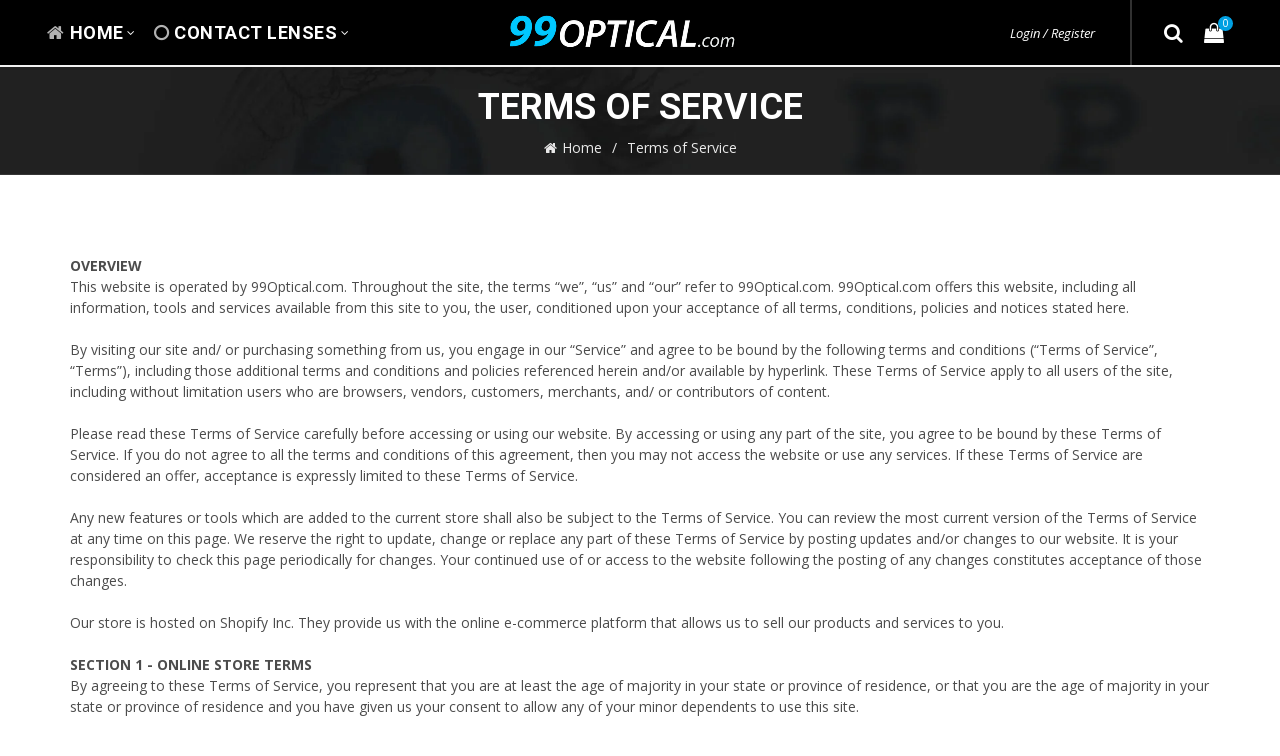

--- FILE ---
content_type: text/css
request_url: https://www.99optical.com/cdn/shop/t/21/assets/tab_shopify.min.css?v=135284105435606944641628000972
body_size: 41008
content:
.gl_non_responsive .gl_row .gl_col-sm-1,
.gl_non_responsive .gl_row .gl_col-sm-10,
.gl_non_responsive .gl_row .gl_col-sm-11,
.gl_non_responsive .gl_row .gl_col-sm-12,
.gl_non_responsive .gl_row .gl_col-sm-2,
.gl_non_responsive .gl_row .gl_col-sm-3,
.gl_non_responsive .gl_row .gl_col-sm-4,
.gl_non_responsive .gl_row .gl_col-sm-5,
.gl_non_responsive .gl_row .gl_col-sm-7,
.gl_non_responsive .gl_row .gl_col-sm-8,
.gl_non_responsive .gl_row .gl_col-sm-9 {
  padding-left: 15px;
  padding-right: 15px;
  float: left;
}
.gl_parallax-inner iframe,
.gl_video-bg iframe {
  max-width: 1000%;
}
.gl_clearfix:after,
.gl_column-inner::after,
.gl_el-clearfix,
.gl_row:after {
  clear: both;
}
.vc-composer-icon,
[class*=" gl_arrow-icon-"],
[class^="gl_arrow-icon-"] {
  speak: none;
  font-variant: normal;
  text-transform: none;
  -webkit-font-smoothing: antialiased;
  -moz-osx-font-smoothing: grayscale;
}
.gl_row:after,
.gl_row:before {
  content: " ";
  display: table;
}
@media (max-width: 767px) {
  .gl_hidden-xs {
    display: none !important;
  }
  .gl_el-clearfix-xs {
    clear: both;
  }
}
@media (min-width: 768px) and (max-width: 991px) {
  .gl_hidden-sm {
    display: none !important;
  }
  .gl_el-clearfix-sm {
    clear: both;
  }
}
@media (min-width: 992px) and (max-width: 1199px) {
  .gl_hidden-md {
    display: none !important;
  }
  .gl_el-clearfix-md {
    clear: both;
  }
}
.gl_non_responsive .gl_row .gl_col-sm-1 {
  position: relative;
  width: 8.33333333%;
  min-height: 1px;
}
.gl_non_responsive .gl_row .gl_col-sm-2 {
  position: relative;
  width: 16.66666667%;
  min-height: 1px;
}
.gl_non_responsive .gl_row .gl_col-sm-3 {
  position: relative;
  width: 25%;
  min-height: 1px;
}
.gl_non_responsive .gl_row .gl_col-sm-4 {
  position: relative;
  width: 33.33333333%;
  min-height: 1px;
}
.gl_non_responsive .gl_row .gl_col-sm-5 {
  position: relative;
  width: 41.66666667%;
  min-height: 1px;
}
.gl_non_responsive .gl_row .gl_col-sm-6 {
  position: relative;
  float: left;
  width: 50%;
  min-height: 1px;
  padding-left: 15px;
  padding-right: 15px;
}
.gl_non_responsive .gl_row .gl_col-sm-7 {
  position: relative;
  width: 58.33333333%;
  min-height: 1px;
}
.gl_non_responsive .gl_row .gl_col-sm-8 {
  position: relative;
  width: 66.66666667%;
  min-height: 1px;
}
.gl_non_responsive .gl_row .gl_col-sm-9 {
  position: relative;
  width: 75%;
  min-height: 1px;
}
.gl_non_responsive .gl_row .gl_col-sm-10 {
  position: relative;
  width: 83.33333333%;
  min-height: 1px;
}
.gl_non_responsive .gl_row .gl_col-sm-11 {
  position: relative;
  width: 91.66666667%;
  min-height: 1px;
}
.gl_col-xs-12,
.gl_column_container {
  width: 100%;
}
.gl_non_responsive .gl_row .gl_col-sm-12 {
  position: relative;
  width: 100%;
  min-height: 1px;
}
.gl_non_responsive .gl_row .gl_col-sm-offset-12 {
  margin-left: 100%;
}
.gl_non_responsive .gl_row .gl_col-sm-offset-11 {
  margin-left: 91.66666667%;
}
.gl_non_responsive .gl_row .gl_col-sm-offset-10 {
  margin-left: 83.33333333%;
}
.gl_non_responsive .gl_row .gl_col-sm-offset-9 {
  margin-left: 75%;
}
.gl_non_responsive .gl_row .gl_col-sm-offset-8 {
  margin-left: 66.66666667%;
}
.gl_non_responsive .gl_row .gl_col-sm-offset-7 {
  margin-left: 58.33333333%;
}
.gl_non_responsive .gl_row .gl_col-sm-offset-6 {
  margin-left: 50%;
}
.gl_non_responsive .gl_row .gl_col-sm-offset-5 {
  margin-left: 41.66666667%;
}
.gl_non_responsive .gl_row .gl_col-sm-offset-4 {
  margin-left: 33.33333333%;
}
.gl_non_responsive .gl_row .gl_col-sm-offset-3 {
  margin-left: 25%;
}
.gl_non_responsive .gl_row .gl_col-sm-offset-2 {
  margin-left: 16.66666667%;
}
.gl_non_responsive .gl_row .gl_col-sm-offset-1 {
  margin-left: 8.33333333%;
}
.gl_non_responsive .gl_row .gl_col-sm-offset-0 {
  margin-left: 0;
}
.gl_non_responsive .gl_row .gl_hidden-sm {
  display: none !important;
}
.gl_row {
  margin-left: -15px;
  margin-right: -15px;
}
.gl_col-lg-1,
.gl_col-lg-10,
.gl_col-lg-11,
.gl_col-lg-12,
.gl_col-lg-2,
.gl_col-lg-3,
.gl_col-lg-4,
.gl_col-lg-5,
.gl_col-lg-6,
.gl_col-lg-7,
.gl_col-lg-8,
.gl_col-lg-9,
.gl_col-md-1,
.gl_col-md-10,
.gl_col-md-11,
.gl_col-md-12,
.gl_col-md-2,
.gl_col-md-3,
.gl_col-md-4,
.gl_col-md-5,
.gl_col-md-6,
.gl_col-md-7,
.gl_col-md-8,
.gl_col-md-9,
.gl_col-sm-1,
.gl_col-sm-10,
.gl_col-sm-11,
.gl_col-sm-12,
.gl_col-sm-2,
.gl_col-sm-3,
.gl_col-sm-4,
.gl_col-sm-5,
.gl_col-sm-6,
.gl_col-sm-7,
.gl_col-sm-8,
.gl_col-sm-9,
.gl_col-xs-1,
.gl_col-xs-10,
.gl_col-xs-11,
.gl_col-xs-12,
.gl_col-xs-2,
.gl_col-xs-3,
.gl_col-xs-4,
.gl_col-xs-5,
.gl_col-xs-6,
.gl_col-xs-7,
.gl_col-xs-8,
.gl_col-xs-9 {
  position: relative;
  min-height: 1px;
  padding-left: 15px;
  padding-right: 15px;
  -webkit-box-sizing: border-box;
  -moz-box-sizing: border-box;
  box-sizing: border-box;
}
.gl_col-xs-1,
.gl_col-xs-10,
.gl_col-xs-11,
.gl_col-xs-12,
.gl_col-xs-2,
.gl_col-xs-3,
.gl_col-xs-4,
.gl_col-xs-5,
.gl_col-xs-6,
.gl_col-xs-7,
.gl_col-xs-8,
.gl_col-xs-9 {
  float: left;
}
.gl_col-xs-11 {
  width: 91.66666667%;
}
.gl_col-xs-10 {
  width: 83.33333333%;
}
.gl_col-xs-9 {
  width: 75%;
}
.gl_col-xs-8 {
  width: 66.66666667%;
}
.gl_col-xs-7 {
  width: 58.33333333%;
}
.gl_col-xs-6 {
  width: 50%;
}
.gl_col-xs-5 {
  width: 41.66666667%;
}
.gl_col-xs-4 {
  width: 33.33333333%;
}
.gl_col-xs-3 {
  width: 25%;
}
.gl_col-xs-2 {
  width: 16.66666667%;
}
.gl_col-xs-1 {
  width: 8.33333333%;
}
.gl_col-xs-pull-12 {
  right: 100%;
}
.gl_col-xs-pull-11 {
  right: 91.66666667%;
}
.gl_col-xs-pull-10 {
  right: 83.33333333%;
}
.gl_col-xs-pull-9 {
  right: 75%;
}
.gl_col-xs-pull-8 {
  right: 66.66666667%;
}
.gl_col-xs-pull-7 {
  right: 58.33333333%;
}
.gl_col-xs-pull-6 {
  right: 50%;
}
.gl_col-xs-pull-5 {
  right: 41.66666667%;
}
.gl_col-xs-pull-4 {
  right: 33.33333333%;
}
.gl_col-xs-pull-3 {
  right: 25%;
}
.gl_col-xs-pull-2 {
  right: 16.66666667%;
}
.gl_col-xs-pull-1 {
  right: 8.33333333%;
}
.gl_col-xs-pull-0 {
  right: auto;
}
.gl_col-xs-push-12 {
  left: 100%;
}
.gl_col-xs-push-11 {
  left: 91.66666667%;
}
.gl_col-xs-push-10 {
  left: 83.33333333%;
}
.gl_col-xs-push-9 {
  left: 75%;
}
.gl_col-xs-push-8 {
  left: 66.66666667%;
}
.gl_col-xs-push-7 {
  left: 58.33333333%;
}
.gl_col-xs-push-6 {
  left: 50%;
}
.gl_col-xs-push-5 {
  left: 41.66666667%;
}
.gl_col-xs-push-4 {
  left: 33.33333333%;
}
.gl_col-xs-push-3 {
  left: 25%;
}
.gl_col-xs-push-2 {
  left: 16.66666667%;
}
.gl_col-xs-push-1 {
  left: 8.33333333%;
}
.gl_col-xs-push-0 {
  left: auto;
}
.gl_col-xs-offset-12 {
  margin-left: 100%;
}
.gl_col-xs-offset-11 {
  margin-left: 91.66666667%;
}
.gl_col-xs-offset-10 {
  margin-left: 83.33333333%;
}
.gl_col-xs-offset-9 {
  margin-left: 75%;
}
.gl_col-xs-offset-8 {
  margin-left: 66.66666667%;
}
.gl_col-xs-offset-7 {
  margin-left: 58.33333333%;
}
.gl_col-xs-offset-6 {
  margin-left: 50%;
}
.gl_col-xs-offset-5 {
  margin-left: 41.66666667%;
}
.gl_col-xs-offset-4 {
  margin-left: 33.33333333%;
}
.gl_col-xs-offset-3 {
  margin-left: 25%;
}
.gl_col-xs-offset-2 {
  margin-left: 16.66666667%;
}
.gl_col-xs-offset-1 {
  margin-left: 8.33333333%;
}
.gl_col-xs-offset-0 {
  margin-left: 0;
}
@media (min-width: 768px) {
  .gl_col-sm-1,
  .gl_col-sm-10,
  .gl_col-sm-11,
  .gl_col-sm-12,
  .gl_col-sm-2,
  .gl_col-sm-3,
  .gl_col-sm-4,
  .gl_col-sm-5,
  .gl_col-sm-6,
  .gl_col-sm-7,
  .gl_col-sm-8,
  .gl_col-sm-9 {
    float: left;
  }
  .gl_col-sm-12 {
    width: 100%;
  }
  .gl_col-sm-11 {
    width: 91.66666667%;
  }
  .gl_col-sm-10 {
    width: 83.33333333%;
  }
  .gl_col-sm-9 {
    width: 75%;
  }
  .gl_col-sm-8 {
    width: 66.66666667%;
  }
  .gl_col-sm-7 {
    width: 58.33333333%;
  }
  .gl_col-sm-6 {
    width: 50%;
  }
  .gl_col-sm-5 {
    width: 41.66666667%;
  }
  .gl_col-sm-4 {
    width: 33.33333333%;
  }
  .gl_col-sm-3 {
    width: 25%;
  }
  .gl_col-sm-2 {
    width: 16.66666667%;
  }
  .gl_col-sm-1 {
    width: 8.33333333%;
  }
  .gl_col-sm-pull-12 {
    right: 100%;
  }
  .gl_col-sm-pull-11 {
    right: 91.66666667%;
  }
  .gl_col-sm-pull-10 {
    right: 83.33333333%;
  }
  .gl_col-sm-pull-9 {
    right: 75%;
  }
  .gl_col-sm-pull-8 {
    right: 66.66666667%;
  }
  .gl_col-sm-pull-7 {
    right: 58.33333333%;
  }
  .gl_col-sm-pull-6 {
    right: 50%;
  }
  .gl_col-sm-pull-5 {
    right: 41.66666667%;
  }
  .gl_col-sm-pull-4 {
    right: 33.33333333%;
  }
  .gl_col-sm-pull-3 {
    right: 25%;
  }
  .gl_col-sm-pull-2 {
    right: 16.66666667%;
  }
  .gl_col-sm-pull-1 {
    right: 8.33333333%;
  }
  .gl_col-sm-pull-0 {
    right: auto;
  }
  .gl_col-sm-push-12 {
    left: 100%;
  }
  .gl_col-sm-push-11 {
    left: 91.66666667%;
  }
  .gl_col-sm-push-10 {
    left: 83.33333333%;
  }
  .gl_col-sm-push-9 {
    left: 75%;
  }
  .gl_col-sm-push-8 {
    left: 66.66666667%;
  }
  .gl_col-sm-push-7 {
    left: 58.33333333%;
  }
  .gl_col-sm-push-6 {
    left: 50%;
  }
  .gl_col-sm-push-5 {
    left: 41.66666667%;
  }
  .gl_col-sm-push-4 {
    left: 33.33333333%;
  }
  .gl_col-sm-push-3 {
    left: 25%;
  }
  .gl_col-sm-push-2 {
    left: 16.66666667%;
  }
  .gl_col-sm-push-1 {
    left: 8.33333333%;
  }
  .gl_col-sm-push-0 {
    left: auto;
  }
  .gl_col-sm-offset-12 {
    margin-left: 100%;
  }
  .gl_col-sm-offset-11 {
    margin-left: 91.66666667%;
  }
  .gl_col-sm-offset-10 {
    margin-left: 83.33333333%;
  }
  .gl_col-sm-offset-9 {
    margin-left: 75%;
  }
  .gl_col-sm-offset-8 {
    margin-left: 66.66666667%;
  }
  .gl_col-sm-offset-7 {
    margin-left: 58.33333333%;
  }
  .gl_col-sm-offset-6 {
    margin-left: 50%;
  }
  .gl_col-sm-offset-5 {
    margin-left: 41.66666667%;
  }
  .gl_col-sm-offset-4 {
    margin-left: 33.33333333%;
  }
  .gl_col-sm-offset-3 {
    margin-left: 25%;
  }
  .gl_col-sm-offset-2 {
    margin-left: 16.66666667%;
  }
  .gl_col-sm-offset-1 {
    margin-left: 8.33333333%;
  }
  .gl_col-sm-offset-0 {
    margin-left: 0;
  }
}
@media (min-width: 992px) {
  .gl_col-md-1,
  .gl_col-md-10,
  .gl_col-md-11,
  .gl_col-md-12,
  .gl_col-md-2,
  .gl_col-md-3,
  .gl_col-md-4,
  .gl_col-md-5,
  .gl_col-md-6,
  .gl_col-md-7,
  .gl_col-md-8,
  .gl_col-md-9 {
    float: left;
  }
  .gl_col-md-12 {
    width: 100%;
  }
  .gl_col-md-11 {
    width: 91.66666667%;
  }
  .gl_col-md-10 {
    width: 83.33333333%;
  }
  .gl_col-md-9 {
    width: 75%;
  }
  .gl_col-md-8 {
    width: 66.66666667%;
  }
  .gl_col-md-7 {
    width: 58.33333333%;
  }
  .gl_col-md-6 {
    width: 50%;
  }
  .gl_col-md-5 {
    width: 41.66666667%;
  }
  .gl_col-md-4 {
    width: 33.33333333%;
  }
  .gl_col-md-3 {
    width: 25%;
  }
  .gl_col-md-2 {
    width: 16.66666667%;
  }
  .gl_col-md-1 {
    width: 8.33333333%;
  }
  .gl_col-md-pull-12 {
    right: 100%;
  }
  .gl_col-md-pull-11 {
    right: 91.66666667%;
  }
  .gl_col-md-pull-10 {
    right: 83.33333333%;
  }
  .gl_col-md-pull-9 {
    right: 75%;
  }
  .gl_col-md-pull-8 {
    right: 66.66666667%;
  }
  .gl_col-md-pull-7 {
    right: 58.33333333%;
  }
  .gl_col-md-pull-6 {
    right: 50%;
  }
  .gl_col-md-pull-5 {
    right: 41.66666667%;
  }
  .gl_col-md-pull-4 {
    right: 33.33333333%;
  }
  .gl_col-md-pull-3 {
    right: 25%;
  }
  .gl_col-md-pull-2 {
    right: 16.66666667%;
  }
  .gl_col-md-pull-1 {
    right: 8.33333333%;
  }
  .gl_col-md-pull-0 {
    right: auto;
  }
  .gl_col-md-push-12 {
    left: 100%;
  }
  .gl_col-md-push-11 {
    left: 91.66666667%;
  }
  .gl_col-md-push-10 {
    left: 83.33333333%;
  }
  .gl_col-md-push-9 {
    left: 75%;
  }
  .gl_col-md-push-8 {
    left: 66.66666667%;
  }
  .gl_col-md-push-7 {
    left: 58.33333333%;
  }
  .gl_col-md-push-6 {
    left: 50%;
  }
  .gl_col-md-push-5 {
    left: 41.66666667%;
  }
  .gl_col-md-push-4 {
    left: 33.33333333%;
  }
  .gl_col-md-push-3 {
    left: 25%;
  }
  .gl_col-md-push-2 {
    left: 16.66666667%;
  }
  .gl_col-md-push-1 {
    left: 8.33333333%;
  }
  .gl_col-md-push-0 {
    left: auto;
  }
  .gl_col-md-offset-12 {
    margin-left: 100%;
  }
  .gl_col-md-offset-11 {
    margin-left: 91.66666667%;
  }
  .gl_col-md-offset-10 {
    margin-left: 83.33333333%;
  }
  .gl_col-md-offset-9 {
    margin-left: 75%;
  }
  .gl_col-md-offset-8 {
    margin-left: 66.66666667%;
  }
  .gl_col-md-offset-7 {
    margin-left: 58.33333333%;
  }
  .gl_col-md-offset-6 {
    margin-left: 50%;
  }
  .gl_col-md-offset-5 {
    margin-left: 41.66666667%;
  }
  .gl_col-md-offset-4 {
    margin-left: 33.33333333%;
  }
  .gl_col-md-offset-3 {
    margin-left: 25%;
  }
  .gl_col-md-offset-2 {
    margin-left: 16.66666667%;
  }
  .gl_col-md-offset-1 {
    margin-left: 8.33333333%;
  }
  .gl_col-md-offset-0 {
    margin-left: 0;
  }
}
@media (min-width: 1200px) {
  .gl_hidden-lg {
    display: none !important;
  }
  .gl_col-lg-1,
  .gl_col-lg-10,
  .gl_col-lg-11,
  .gl_col-lg-12,
  .gl_col-lg-2,
  .gl_col-lg-3,
  .gl_col-lg-4,
  .gl_col-lg-5,
  .gl_col-lg-6,
  .gl_col-lg-7,
  .gl_col-lg-8,
  .gl_col-lg-9 {
    float: left;
  }
  .gl_col-lg-12 {
    width: 100%;
  }
  .gl_col-lg-11 {
    width: 91.66666667%;
  }
  .gl_col-lg-10 {
    width: 83.33333333%;
  }
  .gl_col-lg-9 {
    width: 75%;
  }
  .gl_col-lg-8 {
    width: 66.66666667%;
  }
  .gl_col-lg-7 {
    width: 58.33333333%;
  }
  .gl_col-lg-6 {
    width: 50%;
  }
  .gl_col-lg-5 {
    width: 41.66666667%;
  }
  .gl_col-lg-4 {
    width: 33.33333333%;
  }
  .gl_col-lg-3 {
    width: 25%;
  }
  .gl_col-lg-2 {
    width: 16.66666667%;
  }
  .gl_col-lg-1 {
    width: 8.33333333%;
  }
  .gl_col-lg-pull-12 {
    right: 100%;
  }
  .gl_col-lg-pull-11 {
    right: 91.66666667%;
  }
  .gl_col-lg-pull-10 {
    right: 83.33333333%;
  }
  .gl_col-lg-pull-9 {
    right: 75%;
  }
  .gl_col-lg-pull-8 {
    right: 66.66666667%;
  }
  .gl_col-lg-pull-7 {
    right: 58.33333333%;
  }
  .gl_col-lg-pull-6 {
    right: 50%;
  }
  .gl_col-lg-pull-5 {
    right: 41.66666667%;
  }
  .gl_col-lg-pull-4 {
    right: 33.33333333%;
  }
  .gl_col-lg-pull-3 {
    right: 25%;
  }
  .gl_col-lg-pull-2 {
    right: 16.66666667%;
  }
  .gl_col-lg-pull-1 {
    right: 8.33333333%;
  }
  .gl_col-lg-pull-0 {
    right: auto;
  }
  .gl_col-lg-push-12 {
    left: 100%;
  }
  .gl_col-lg-push-11 {
    left: 91.66666667%;
  }
  .gl_col-lg-push-10 {
    left: 83.33333333%;
  }
  .gl_col-lg-push-9 {
    left: 75%;
  }
  .gl_col-lg-push-8 {
    left: 66.66666667%;
  }
  .gl_col-lg-push-7 {
    left: 58.33333333%;
  }
  .gl_col-lg-push-6 {
    left: 50%;
  }
  .gl_col-lg-push-5 {
    left: 41.66666667%;
  }
  .gl_col-lg-push-4 {
    left: 33.33333333%;
  }
  .gl_col-lg-push-3 {
    left: 25%;
  }
  .gl_col-lg-push-2 {
    left: 16.66666667%;
  }
  .gl_col-lg-push-1 {
    left: 8.33333333%;
  }
  .gl_col-lg-push-0 {
    left: auto;
  }
  .gl_col-lg-offset-12 {
    margin-left: 100%;
  }
  .gl_col-lg-offset-11 {
    margin-left: 91.66666667%;
  }
  .gl_col-lg-offset-10 {
    margin-left: 83.33333333%;
  }
  .gl_col-lg-offset-9 {
    margin-left: 75%;
  }
  .gl_col-lg-offset-8 {
    margin-left: 66.66666667%;
  }
  .gl_col-lg-offset-7 {
    margin-left: 58.33333333%;
  }
  .gl_col-lg-offset-6 {
    margin-left: 50%;
  }
  .gl_col-lg-offset-5 {
    margin-left: 41.66666667%;
  }
  .gl_col-lg-offset-4 {
    margin-left: 33.33333333%;
  }
  .gl_col-lg-offset-3 {
    margin-left: 25%;
  }
  .gl_col-lg-offset-2 {
    margin-left: 16.66666667%;
  }
  .gl_col-lg-offset-1 {
    margin-left: 8.33333333%;
  }
  .gl_col-lg-offset-0 {
    margin-left: 0;
  }
  .gl_el-clearfix-lg {
    clear: both;
  }
}
.gl_el_width_100,
.gl_el_width_50,
.gl_el_width_60,
.gl_el_width_70,
.gl_el_width_80,
.gl_el_width_90 {
  margin-left: auto !important;
  margin-right: auto !important;
}
.gl_pull-right {
  float: right !important;
}
.gl_pull-left {
  float: left !important;
}
.gl_clearfix:after,
.gl_clearfix:before {
  content: " ";
  display: table;
}
.gl_visible {
  display: block;
}
.gl_table {
  width: 100%;
  margin-bottom: 20px;
  border-collapse: collapse;
}
.gl_table > tbody > tr > td,
.gl_table > tbody > tr > th,
.gl_table > tfoot > tr > td,
.gl_table > tfoot > tr > th,
.gl_table > thead > tr > td,
.gl_table > thead > tr > th {
  padding: 8px;
  line-height: 1.42857143;
  vertical-align: top;
  border-top: 1px solid #ddd;
}
.gl_table > thead > tr > th {
  vertical-align: bottom;
  border-bottom: 2px solid #ddd;
}
.gl_button-2-wrapper,
.gl_pixel_icon {
  display: inline-block;
  vertical-align: middle;
}
.gl_table > caption + thead > tr:first-child > td,
.gl_table > caption + thead > tr:first-child > th,
.gl_table > colgroup + thead > tr:first-child > td,
.gl_table > colgroup + thead > tr:first-child > th,
.gl_table > thead:first-child > tr:first-child > td,
.gl_table > thead:first-child > tr:first-child > th {
  border-top: 0;
}
.gl_table > tbody + tbody {
  border-top: 2px solid #ddd;
}
.gl_table .table {
  background-color: #fff;
}
.gl_table-bordered,
.gl_table-bordered > tbody > tr > td,
.gl_table-bordered > tbody > tr > th,
.gl_table-bordered > tfoot > tr > td,
.gl_table-bordered > tfoot > tr > th,
.gl_table-bordered > thead > tr > td,
.gl_table-bordered > thead > tr > th {
  border: 1px solid #ddd;
}
.gl_table-bordered > thead > tr > td,
.gl_table-bordered > thead > tr > th {
  border-bottom-width: 2px;
}
.gl_pixel_icon {
  height: 16px;
  width: 16px;
  background-position: 0 0;
  background-repeat: no-repeat;
}
.gl_pixel_icon-alert {
  background-image: url(../vc/alert.png);
}
.gl_pixel_icon-info {
  background-image: url(../vc/info.png);
}
.gl_pixel_icon-tick {
  background-image: url(../vc/tick.png);
}
.gl_pixel_icon-explanation {
  background-image: url(../vc/exclamation.png);
}
.gl_pixel_icon-address_book {
  background-image: url(../images/icons/address-book.png);
}
.gl_pixel_icon-alarm_clock {
  background-image: url(../images/icons/alarm-clock.png);
}
.gl_pixel_icon-anchor {
  background-image: url(../images/icons/anchor.png);
}
.gl_pixel_icon-application_image {
  background-image: url(../images/icons/application-image.png);
}
.gl_pixel_icon-arrow {
  background-image: url(../images/icons/arrow.png);
}
.gl_pixel_icon-asterisk {
  background-image: url(../images/icons/asterisk.png);
}
.gl_pixel_icon-hammer {
  background-image: url(../images/icons/auction-hammer.png);
}
.gl_pixel_icon-balloon {
  background-image: url(../images/icons/balloon.png);
}
.gl_pixel_icon-balloon_buzz {
  background-image: url(../images/icons/balloon-buzz.png);
}
.gl_pixel_icon-balloon_facebook {
  background-image: url(../images/icons/balloon-facebook.png);
}
.gl_pixel_icon-balloon_twitter {
  background-image: url(../images/icons/balloon-twitter.png);
}
.gl_pixel_icon-battery {
  background-image: url(../images/icons/battery-full.png);
}
.gl_pixel_icon-binocular {
  background-image: url(../images/icons/binocular.png);
}
.gl_pixel_icon-document_excel {
  background-image: url(../images/icons/blue-document-excel.png);
}
.gl_pixel_icon-document_image {
  background-image: url(../images/icons/blue-document-image.png);
}
.gl_pixel_icon-document_music {
  background-image: url(../images/icons/blue-document-music.png);
}
.gl_pixel_icon-document_office {
  background-image: url(../images/icons/blue-document-office.png);
}
.gl_pixel_icon-document_pdf {
  background-image: url(../images/icons/blue-document-pdf.png);
}
.gl_pixel_icon-document_powerpoint {
  background-image: url(../images/icons/blue-document-powerpoint.png);
}
.gl_pixel_icon-document_word {
  background-image: url(../images/icons/blue-document-word.png);
}
.gl_pixel_icon-bookmark {
  background-image: url(../images/icons/bookmark.png);
}
.gl_pixel_icon-camcorder {
  background-image: url(../images/icons/camcorder.png);
}
.gl_pixel_icon-camera {
  background-image: url(../images/icons/camera.png);
}
.gl_pixel_icon-chart {
  background-image: url(../images/icons/chart.png);
}
.gl_pixel_icon-chart_pie {
  background-image: url(../images/icons/chart-pie.png);
}
.gl_pixel_icon-clock {
  background-image: url(../images/icons/clock.png);
}
.gl_pixel_icon-play {
  background-image: url(../images/icons/control.png);
}
.gl_pixel_icon-fire {
  background-image: url(../images/icons/fire.png);
}
.gl_pixel_icon-heart {
  background-image: url(../images/icons/heart.png);
}
.gl_pixel_icon-mail {
  background-image: url(../images/icons/mail.png);
}
.gl_pixel_icon-shield {
  background-image: url(../images/icons/plus-shield.png);
}
.gl_pixel_icon-video {
  background-image: url(../images/icons/video.png);
}
@font-face {
  font-family: VC-Icons;
  src: url(../fonts/gl_icons/fonts/VC-Icons.ttf?otu1sf) format("truetype"),
    url(../fonts/gl_icons/fonts/VC-Icons.woff?otu1sf) format("woff"),
    url(../fonts/gl_icons/fonts/VC-Icons.svg?otu1sf#VC-Icons) format("svg");
  font-weight: 400;
  font-style: normal;
}
.vc-composer-icon {
  font-family: VC-Icons !important;
  font-style: normal;
  font-weight: 400;
  line-height: 1;
}
.vc-c-icon-sync:before {
  content: "\e627";
}
.vc-c-icon-lock_outline:before {
  content: "\e899";
}
.vc-c-icon-layout_portrait-smartphones:before {
  content: "\e324";
}
.vc-c-icon-layout_default:before {
  content: "\e30c";
}
.vc-c-icon-fullscreen_exit:before {
  content: "\e5d1";
}
.vc-c-icon-fullscreen:before {
  content: "\e5d0";
}
.vc-c-icon-home:before {
  content: "\e88a";
}
.vc-c-icon-content_copy:before {
  content: "\e14d";
}
.vc-c-icon-mode_edit:before {
  content: "\e254";
}
.vc-c-icon-add:before {
  content: "\e145";
}
.vc-c-icon-cog:before {
  content: "\e8b8";
}
.vc-c-icon-arrow_back:before {
  content: "\e5c4";
}
.vc-c-icon-arrow_downward:before {
  content: "\e5db";
}
.vc-c-icon-arrow_drop_down:before {
  content: "\e5c5";
}
.vc-c-icon-arrow_drop_up:before {
  content: "\e5c7";
}
.vc-c-icon-arrow_forward:before {
  content: "\e5c8";
}
.vc-c-icon-arrow_upward:before {
  content: "\e5d8";
}
.vc-c-icon-check:before {
  content: "\e5ca";
}
.vc-c-icon-close:before {
  content: "\e5cd";
}
.vc-c-icon-search:before {
  content: "\e8b6";
}
.vc-c-icon-add_template:before {
  content: "\e900";
}
.vc-c-icon-add_element:before {
  content: "\e901";
}
.vc-c-icon-dragndrop:before {
  content: "\e902";
}
.vc-c-icon-minimize_up:before {
  content: "\e903";
}
.vc-c-icon-minimize:before {
  content: "\e910";
}
.vc-c-icon-layout_landscape-smartphones:before {
  content: "\e911";
}
.vc-c-icon-layout_landscape-tablets:before {
  content: "\e912";
}
.vc-c-icon-row_default_fe:before {
  content: "\e913";
}
.vc-c-icon-arrow_drop_right:before {
  content: "\e915";
}
.vc-c-icon-1-4_3-4:before {
  content: "\e909";
}
.vc-c-icon-1-1:before {
  content: "\e904";
}
.vc-c-icon-1-2_1-2:before {
  content: "\e905";
}
.vc-c-icon-1-3_1-3_1-3:before {
  content: "\e906";
}
.vc-c-icon-1-4_1-2_1-4:before {
  content: "\e907";
}
.vc-c-icon-1-4_1-4_1-4_1-4:before {
  content: "\e908";
}
.vc-c-icon-1-6_1-6_1-6_1-2:before {
  content: "\e90b";
}
.vc-c-icon-1-6_1-6_1-6_1-6_1-6_1-6:before {
  content: "\e90c";
}
.vc-c-icon-1-6_2-3_1-6:before {
  content: "\e90d";
}
.vc-c-icon-2-3_1-3:before {
  content: "\e90e";
}
.vc-c-icon-5-6_1-6:before {
  content: "\e90f";
}
.vc-c-icon-layout_portrait-tablets:before {
  content: "\e916";
}
.vc-c-icon-delete_empty:before {
  content: "\e914";
}
.vc-c-icon-layout-lg:before {
  content: "\e30c";
}
.vc-c-icon-layout-md:before {
  content: "\e912";
}
.vc-c-icon-layout-sm:before {
  content: "\e916";
}
.vc-c-icon-layout-xs:before {
  content: "\e324";
}
.gl_txt_align_left {
  text-align: left;
}
.gl_txt_align_right {
  text-align: right;
}
.gl_txt_align_center {
  text-align: center;
}
.gl_txt_align_justify {
  text-align: justify;
  text-justify: inter-word;
}
.gl_el_width_50 {
  width: 50%;
}
.gl_el_width_60 {
  width: 60%;
}
.gl_el_width_70 {
  width: 70%;
}
.gl_el_width_80 {
  width: 80%;
}
.gl_el_width_90 {
  width: 90%;
}
.gl_el_width_100 {
  width: 100%;
}
.gl_btn,
a.gl_btn,
button.gl_btn {
  cursor: pointer;
  display: inline-block;
  text-decoration: none !important;
  padding: 9px 12px;
  font-size: 100%;
  line-height: 20px;
  border-radius: 4px;
}
.gl_general.gl_btn3,
.spb_button:hover,
a.spb_button_a,
a.spb_button_a:hover {
  text-decoration: none;
}
.gl_btn,
.gl_btn:focus,
.gl_btn:hover,
a.gl_btn,
a.gl_btn:focus,
a.gl_btn:hover,
button.gl_btn,
button.gl_btn:focus,
button.gl_btn:hover {
  border: 1px solid transparent;
  -webkit-box-shadow: none;
  -moz-box-shadow: none;
  box-shadow: none;
}
.gl_btn-lg,
a.gl_btn-lg,
button.gl_btn-lg {
  padding: 10px 16px;
  font-size: 18px;
  line-height: 1.33;
  border-radius: 6px;
}
.gl_btn-sm,
a.gl_btn-sm,
button.gl_btn-sm {
  padding: 5px 10px;
  font-size: 12px;
  line-height: 1.5;
  border-radius: 3px;
}
.gl_btn-xs,
a.gl_btn-xs,
button.gl_btn-xs {
  padding: 1px 5px;
  font-size: 12px;
  line-height: 1.5;
  border-radius: 3px;
}
.gl_btn_square,
a.gl_btn_square,
button.gl_btn_square {
  border-radius: 0;
}
.gl_btn_square_outlined,
a.gl_btn_square_outlined,
button.gl_btn_square_outlined {
  border-radius: 0;
  background: 0 0 !important;
}
.gl_btn_square_outlined,
.gl_btn_square_outlined:focus,
.gl_btn_square_outlined:hover,
a.gl_btn_square_outlined,
a.gl_btn_square_outlined:focus,
a.gl_btn_square_outlined:hover,
button.gl_btn_square_outlined,
button.gl_btn_square_outlined:focus,
button.gl_btn_square_outlined:hover {
  border: 2px solid;
}
.gl_btn_round,
a.gl_btn_round,
button.gl_btn_round {
  border-radius: 25px;
}
.gl_btn_outlined,
a.gl_btn_outlined,
button.gl_btn_outlined {
  background: 0 0 !important;
}
.open > .dropdown-toggle.gl_btn-danger,
.open > .dropdown-toggle.gl_btn-default,
.open > .dropdown-toggle.gl_btn-info,
.open > .dropdown-toggle.gl_btn-primary,
.open > .dropdown-toggle.gl_btn-success,
.open > .dropdown-toggle.gl_btn-warning,
.open > .dropdown-togglea.gl_btn-danger,
.open > .dropdown-togglea.gl_btn-default,
.open > .dropdown-togglea.gl_btn-info,
.open > .dropdown-togglea.gl_btn-primary,
.open > .dropdown-togglea.gl_btn-success,
.open > .dropdown-togglea.gl_btn-warning,
.open > .dropdown-togglebutton.gl_btn-danger,
.open > .dropdown-togglebutton.gl_btn-default,
.open > .dropdown-togglebutton.gl_btn-info,
.open > .dropdown-togglebutton.gl_btn-primary,
.open > .dropdown-togglebutton.gl_btn-success,
.open > .dropdown-togglebutton.gl_btn-warning,
.gl_btn-danger.active,
.gl_btn-danger:active,
.gl_btn-default.active,
.gl_btn-default:active,
.gl_btn-info.active,
.gl_btn-info:active,
.gl_btn-primary.active,
.gl_btn-primary:active,
.gl_btn-success.active,
.gl_btn-success:active,
.gl_btn-warning.active,
.gl_btn-warning:active,
a.gl_btn-danger.active,
a.gl_btn-danger:active,
a.gl_btn-default.active,
a.gl_btn-default:active,
a.gl_btn-info.active,
a.gl_btn-info:active,
a.gl_btn-primary.active,
a.gl_btn-primary:active,
a.gl_btn-success.active,
a.gl_btn-success:active,
a.gl_btn-warning.active,
a.gl_btn-warning:active,
button.gl_btn-danger.active,
button.gl_btn-danger:active,
button.gl_btn-default.active,
button.gl_btn-default:active,
button.gl_btn-info.active,
button.gl_btn-info:active,
button.gl_btn-primary.active,
button.gl_btn-primary:active,
button.gl_btn-success.active,
button.gl_btn-success:active,
button.gl_btn-warning.active,
button.gl_btn-warning:active {
  background-image: none;
}
.gl_btn_outlined,
.gl_btn_outlined:focus,
.gl_btn_outlined:hover,
a.gl_btn_outlined,
a.gl_btn_outlined:focus,
a.gl_btn_outlined:hover,
button.gl_btn_outlined,
button.gl_btn_outlined:focus,
button.gl_btn_outlined:hover {
  border: 2px solid;
}
.gl_btn-blue,
a.gl_btn-blue,
button.gl_btn-blue {
  background-color: #5472d2;
  color: #fff !important;
  -webkit-transition: all 0.5s;
  -o-transition: all 0.5s;
  transition: all 0.5s;
}
.gl_btn-blue:hover,
a.gl_btn-blue:hover,
button.gl_btn-blue:hover {
  background-color: #3c5ecc;
  color: #f7f7f7 !important;
}
.gl_btn-blue.gl_btn_outlined,
.gl_btn-blue.gl_btn_square_outlined,
a.gl_btn-blue.gl_btn_outlined,
a.gl_btn-blue.gl_btn_square_outlined,
button.gl_btn-blue.gl_btn_outlined,
button.gl_btn-blue.gl_btn_square_outlined {
  color: #5472d2 !important;
}
.gl_btn-blue.gl_btn_outlined:hover,
.gl_btn-blue.gl_btn_square_outlined:hover,
a.gl_btn-blue.gl_btn_outlined:hover,
a.gl_btn-blue.gl_btn_square_outlined:hover,
button.gl_btn-blue.gl_btn_outlined:hover,
button.gl_btn-blue.gl_btn_square_outlined:hover {
  border-color: #3c5ecc;
}
.gl_btn-blue.gl_btn_3d,
a.gl_btn-blue.gl_btn_3d,
button.gl_btn-blue.gl_btn_3d {
  -webkit-box-shadow: 0 5px 0 #3253bc;
  box-shadow: 0 5px 0 #3253bc;
  margin-bottom: 5px;
}
.gl_btn-blue.gl_btn_3d.gl_btn_xs,
a.gl_btn-blue.gl_btn_3d.gl_btn_xs,
button.gl_btn-blue.gl_btn_3d.gl_btn_xs {
  -webkit-box-shadow: 0 3px 0 #3253bc;
  box-shadow: 0 3px 0 #3253bc;
  margin-bottom: 3px;
}
.gl_btn-blue.gl_btn_3d.gl_btn_sm,
a.gl_btn-blue.gl_btn_3d.gl_btn_sm,
button.gl_btn-blue.gl_btn_3d.gl_btn_sm {
  -webkit-box-shadow: 0 4px 0 #3253bc;
  box-shadow: 0 4px 0 #3253bc;
  margin-bottom: 4px;
}
.gl_btn-turquoise,
a.gl_btn-turquoise,
button.gl_btn-turquoise {
  background-color: #00c1cf;
  color: #fff !important;
  -webkit-transition: all 0.5s;
  -o-transition: all 0.5s;
  transition: all 0.5s;
}
.gl_btn-turquoise:hover,
a.gl_btn-turquoise:hover,
button.gl_btn-turquoise:hover {
  background-color: #00a4b0;
  color: #f7f7f7 !important;
}
.gl_btn-turquoise.gl_btn_outlined,
.gl_btn-turquoise.gl_btn_square_outlined,
a.gl_btn-turquoise.gl_btn_outlined,
a.gl_btn-turquoise.gl_btn_square_outlined,
button.gl_btn-turquoise.gl_btn_outlined,
button.gl_btn-turquoise.gl_btn_square_outlined {
  color: #00c1cf !important;
}
.gl_btn-turquoise.gl_btn_outlined:hover,
.gl_btn-turquoise.gl_btn_square_outlined:hover,
a.gl_btn-turquoise.gl_btn_outlined:hover,
a.gl_btn-turquoise.gl_btn_square_outlined:hover,
button.gl_btn-turquoise.gl_btn_outlined:hover,
button.gl_btn-turquoise.gl_btn_square_outlined:hover {
  border-color: #00a4b0;
}
.gl_btn-turquoise.gl_btn_3d,
a.gl_btn-turquoise.gl_btn_3d,
button.gl_btn-turquoise.gl_btn_3d {
  -webkit-box-shadow: 0 5px 0 #008d97;
  box-shadow: 0 5px 0 #008d97;
  margin-bottom: 5px;
}
.gl_btn-turquoise.gl_btn_3d.gl_btn_xs,
a.gl_btn-turquoise.gl_btn_3d.gl_btn_xs,
button.gl_btn-turquoise.gl_btn_3d.gl_btn_xs {
  -webkit-box-shadow: 0 3px 0 #008d97;
  box-shadow: 0 3px 0 #008d97;
  margin-bottom: 3px;
}
.gl_btn-turquoise.gl_btn_3d.gl_btn_sm,
a.gl_btn-turquoise.gl_btn_3d.gl_btn_sm,
button.gl_btn-turquoise.gl_btn_3d.gl_btn_sm {
  -webkit-box-shadow: 0 4px 0 #008d97;
  box-shadow: 0 4px 0 #008d97;
  margin-bottom: 4px;
}
.gl_btn-pink,
a.gl_btn-pink,
button.gl_btn-pink {
  background-color: #fe6c61;
  color: #fff !important;
  -webkit-transition: all 0.5s;
  -o-transition: all 0.5s;
  transition: all 0.5s;
}
.gl_btn-pink:hover,
a.gl_btn-pink:hover,
button.gl_btn-pink:hover {
  background-color: #fe5043;
  color: #f7f7f7 !important;
}
.gl_btn-pink.gl_btn_outlined,
.gl_btn-pink.gl_btn_square_outlined,
a.gl_btn-pink.gl_btn_outlined,
a.gl_btn-pink.gl_btn_square_outlined,
button.gl_btn-pink.gl_btn_outlined,
button.gl_btn-pink.gl_btn_square_outlined {
  color: #fe6c61 !important;
}
.gl_btn-pink.gl_btn_outlined:hover,
.gl_btn-pink.gl_btn_square_outlined:hover,
a.gl_btn-pink.gl_btn_outlined:hover,
a.gl_btn-pink.gl_btn_square_outlined:hover,
button.gl_btn-pink.gl_btn_outlined:hover,
button.gl_btn-pink.gl_btn_square_outlined:hover {
  border-color: #fe5043;
}
.gl_btn-pink.gl_btn_3d,
a.gl_btn-pink.gl_btn_3d,
button.gl_btn-pink.gl_btn_3d {
  -webkit-box-shadow: 0 5px 0 #fe3829;
  box-shadow: 0 5px 0 #fe3829;
  margin-bottom: 5px;
}
.gl_btn-pink.gl_btn_3d.gl_btn_xs,
a.gl_btn-pink.gl_btn_3d.gl_btn_xs,
button.gl_btn-pink.gl_btn_3d.gl_btn_xs {
  -webkit-box-shadow: 0 3px 0 #fe3829;
  box-shadow: 0 3px 0 #fe3829;
  margin-bottom: 3px;
}
.gl_btn-pink.gl_btn_3d.gl_btn_sm,
a.gl_btn-pink.gl_btn_3d.gl_btn_sm,
button.gl_btn-pink.gl_btn_3d.gl_btn_sm {
  -webkit-box-shadow: 0 4px 0 #fe3829;
  box-shadow: 0 4px 0 #fe3829;
  margin-bottom: 4px;
}
.gl_btn-violet,
a.gl_btn-violet,
button.gl_btn-violet {
  background-color: #8d6dc4;
  color: #fff !important;
  -webkit-transition: all 0.5s;
  -o-transition: all 0.5s;
  transition: all 0.5s;
}
.gl_btn-violet:hover,
a.gl_btn-violet:hover,
button.gl_btn-violet:hover {
  background-color: #7c57bb;
  color: #f7f7f7 !important;
}
.gl_btn-violet.gl_btn_outlined,
.gl_btn-violet.gl_btn_square_outlined,
a.gl_btn-violet.gl_btn_outlined,
a.gl_btn-violet.gl_btn_square_outlined,
button.gl_btn-violet.gl_btn_outlined,
button.gl_btn-violet.gl_btn_square_outlined {
  color: #8d6dc4 !important;
}
.gl_btn-violet.gl_btn_outlined:hover,
.gl_btn-violet.gl_btn_square_outlined:hover,
a.gl_btn-violet.gl_btn_outlined:hover,
a.gl_btn-violet.gl_btn_square_outlined:hover,
button.gl_btn-violet.gl_btn_outlined:hover,
button.gl_btn-violet.gl_btn_square_outlined:hover {
  border-color: #7c57bb;
}
.gl_btn-violet.gl_btn_3d,
a.gl_btn-violet.gl_btn_3d,
button.gl_btn-violet.gl_btn_3d {
  -webkit-box-shadow: 0 5px 0 #6e48b1;
  box-shadow: 0 5px 0 #6e48b1;
  margin-bottom: 5px;
}
.gl_btn-violet.gl_btn_3d.gl_btn_xs,
a.gl_btn-violet.gl_btn_3d.gl_btn_xs,
button.gl_btn-violet.gl_btn_3d.gl_btn_xs {
  -webkit-box-shadow: 0 3px 0 #6e48b1;
  box-shadow: 0 3px 0 #6e48b1;
  margin-bottom: 3px;
}
.gl_btn-violet.gl_btn_3d.gl_btn_sm,
a.gl_btn-violet.gl_btn_3d.gl_btn_sm,
button.gl_btn-violet.gl_btn_3d.gl_btn_sm {
  -webkit-box-shadow: 0 4px 0 #6e48b1;
  box-shadow: 0 4px 0 #6e48b1;
  margin-bottom: 4px;
}
.gl_btn-peacoc,
a.gl_btn-peacoc,
button.gl_btn-peacoc {
  background-color: #4cadc9;
  color: #fff !important;
  -webkit-transition: all 0.5s;
  -o-transition: all 0.5s;
  transition: all 0.5s;
}
.gl_btn-peacoc:hover,
a.gl_btn-peacoc:hover,
button.gl_btn-peacoc:hover {
  background-color: #39a0bd;
  color: #f7f7f7 !important;
}
.gl_btn-peacoc.gl_btn_outlined,
.gl_btn-peacoc.gl_btn_square_outlined,
a.gl_btn-peacoc.gl_btn_outlined,
a.gl_btn-peacoc.gl_btn_square_outlined,
button.gl_btn-peacoc.gl_btn_outlined,
button.gl_btn-peacoc.gl_btn_square_outlined {
  color: #4cadc9 !important;
}
.gl_btn-peacoc.gl_btn_outlined:hover,
.gl_btn-peacoc.gl_btn_square_outlined:hover,
a.gl_btn-peacoc.gl_btn_outlined:hover,
a.gl_btn-peacoc.gl_btn_square_outlined:hover,
button.gl_btn-peacoc.gl_btn_outlined:hover,
button.gl_btn-peacoc.gl_btn_square_outlined:hover {
  border-color: #39a0bd;
}
.gl_btn-peacoc.gl_btn_3d,
a.gl_btn-peacoc.gl_btn_3d,
button.gl_btn-peacoc.gl_btn_3d {
  -webkit-box-shadow: 0 5px 0 #338faa;
  box-shadow: 0 5px 0 #338faa;
  margin-bottom: 5px;
}
.gl_btn-peacoc.gl_btn_3d.gl_btn_xs,
a.gl_btn-peacoc.gl_btn_3d.gl_btn_xs,
button.gl_btn-peacoc.gl_btn_3d.gl_btn_xs {
  -webkit-box-shadow: 0 3px 0 #338faa;
  box-shadow: 0 3px 0 #338faa;
  margin-bottom: 3px;
}
.gl_btn-peacoc.gl_btn_3d.gl_btn_sm,
a.gl_btn-peacoc.gl_btn_3d.gl_btn_sm,
button.gl_btn-peacoc.gl_btn_3d.gl_btn_sm {
  -webkit-box-shadow: 0 4px 0 #338faa;
  box-shadow: 0 4px 0 #338faa;
  margin-bottom: 4px;
}
.gl_btn-chino,
a.gl_btn-chino,
button.gl_btn-chino {
  background-color: #cec2ab;
  color: #fff !important;
  -webkit-transition: all 0.5s;
  -o-transition: all 0.5s;
  transition: all 0.5s;
}
.gl_btn-chino:hover,
a.gl_btn-chino:hover,
button.gl_btn-chino:hover {
  background-color: #c3b498;
  color: #f7f7f7 !important;
}
.gl_btn-chino.gl_btn_outlined,
.gl_btn-chino.gl_btn_square_outlined,
a.gl_btn-chino.gl_btn_outlined,
a.gl_btn-chino.gl_btn_square_outlined,
button.gl_btn-chino.gl_btn_outlined,
button.gl_btn-chino.gl_btn_square_outlined {
  color: #cec2ab !important;
}
.gl_btn-chino.gl_btn_outlined:hover,
.gl_btn-chino.gl_btn_square_outlined:hover,
a.gl_btn-chino.gl_btn_outlined:hover,
a.gl_btn-chino.gl_btn_square_outlined:hover,
button.gl_btn-chino.gl_btn_outlined:hover,
button.gl_btn-chino.gl_btn_square_outlined:hover {
  border-color: #c3b498;
}
.gl_btn-chino.gl_btn_3d,
a.gl_btn-chino.gl_btn_3d,
button.gl_btn-chino.gl_btn_3d {
  -webkit-box-shadow: 0 5px 0 #b9a888;
  box-shadow: 0 5px 0 #b9a888;
  margin-bottom: 5px;
}
.gl_btn-chino.gl_btn_3d.gl_btn_xs,
a.gl_btn-chino.gl_btn_3d.gl_btn_xs,
button.gl_btn-chino.gl_btn_3d.gl_btn_xs {
  -webkit-box-shadow: 0 3px 0 #b9a888;
  box-shadow: 0 3px 0 #b9a888;
  margin-bottom: 3px;
}
.gl_btn-chino.gl_btn_3d.gl_btn_sm,
a.gl_btn-chino.gl_btn_3d.gl_btn_sm,
button.gl_btn-chino.gl_btn_3d.gl_btn_sm {
  -webkit-box-shadow: 0 4px 0 #b9a888;
  box-shadow: 0 4px 0 #b9a888;
  margin-bottom: 4px;
}
.gl_btn-mulled_wine,
a.gl_btn-mulled_wine,
button.gl_btn-mulled_wine {
  background-color: #50485b;
  color: #fff !important;
  -webkit-transition: all 0.5s;
  -o-transition: all 0.5s;
  transition: all 0.5s;
}
.gl_btn-mulled_wine:hover,
a.gl_btn-mulled_wine:hover,
button.gl_btn-mulled_wine:hover {
  background-color: #413a4a;
  color: #f7f7f7 !important;
}
.gl_btn-mulled_wine.gl_btn_outlined,
.gl_btn-mulled_wine.gl_btn_square_outlined,
a.gl_btn-mulled_wine.gl_btn_outlined,
a.gl_btn-mulled_wine.gl_btn_square_outlined,
button.gl_btn-mulled_wine.gl_btn_outlined,
button.gl_btn-mulled_wine.gl_btn_square_outlined {
  color: #50485b !important;
}
.gl_btn-mulled_wine.gl_btn_outlined:hover,
.gl_btn-mulled_wine.gl_btn_square_outlined:hover,
a.gl_btn-mulled_wine.gl_btn_outlined:hover,
a.gl_btn-mulled_wine.gl_btn_square_outlined:hover,
button.gl_btn-mulled_wine.gl_btn_outlined:hover,
button.gl_btn-mulled_wine.gl_btn_square_outlined:hover {
  border-color: #413a4a;
}
.gl_btn-mulled_wine.gl_btn_3d,
a.gl_btn-mulled_wine.gl_btn_3d,
button.gl_btn-mulled_wine.gl_btn_3d {
  -webkit-box-shadow: 0 5px 0 #342f3c;
  box-shadow: 0 5px 0 #342f3c;
  margin-bottom: 5px;
}
.gl_btn-mulled_wine.gl_btn_3d.gl_btn_xs,
a.gl_btn-mulled_wine.gl_btn_3d.gl_btn_xs,
button.gl_btn-mulled_wine.gl_btn_3d.gl_btn_xs {
  -webkit-box-shadow: 0 3px 0 #342f3c;
  box-shadow: 0 3px 0 #342f3c;
  margin-bottom: 3px;
}
.gl_btn-mulled_wine.gl_btn_3d.gl_btn_sm,
a.gl_btn-mulled_wine.gl_btn_3d.gl_btn_sm,
button.gl_btn-mulled_wine.gl_btn_3d.gl_btn_sm {
  -webkit-box-shadow: 0 4px 0 #342f3c;
  box-shadow: 0 4px 0 #342f3c;
  margin-bottom: 4px;
}
.gl_btn-vista_blue,
a.gl_btn-vista_blue,
button.gl_btn-vista_blue {
  background-color: #75d69c;
  color: #fff !important;
  -webkit-transition: all 0.5s;
  -o-transition: all 0.5s;
  transition: all 0.5s;
}
.gl_btn-vista_blue:hover,
a.gl_btn-vista_blue:hover,
button.gl_btn-vista_blue:hover {
  background-color: #5dcf8b;
  color: #f7f7f7 !important;
}
.gl_btn-vista_blue.gl_btn_outlined,
.gl_btn-vista_blue.gl_btn_square_outlined,
a.gl_btn-vista_blue.gl_btn_outlined,
a.gl_btn-vista_blue.gl_btn_square_outlined,
button.gl_btn-vista_blue.gl_btn_outlined,
button.gl_btn-vista_blue.gl_btn_square_outlined {
  color: #75d69c !important;
}
.gl_btn-vista_blue.gl_btn_outlined:hover,
.gl_btn-vista_blue.gl_btn_square_outlined:hover,
a.gl_btn-vista_blue.gl_btn_outlined:hover,
a.gl_btn-vista_blue.gl_btn_square_outlined:hover,
button.gl_btn-vista_blue.gl_btn_outlined:hover,
button.gl_btn-vista_blue.gl_btn_square_outlined:hover {
  border-color: #5dcf8b;
}
.gl_btn-vista_blue.gl_btn_3d,
a.gl_btn-vista_blue.gl_btn_3d,
button.gl_btn-vista_blue.gl_btn_3d {
  -webkit-box-shadow: 0 5px 0 #4ac97d;
  box-shadow: 0 5px 0 #4ac97d;
  margin-bottom: 5px;
}
.gl_btn-vista_blue.gl_btn_3d.gl_btn_xs,
a.gl_btn-vista_blue.gl_btn_3d.gl_btn_xs,
button.gl_btn-vista_blue.gl_btn_3d.gl_btn_xs {
  -webkit-box-shadow: 0 3px 0 #4ac97d;
  box-shadow: 0 3px 0 #4ac97d;
  margin-bottom: 3px;
}
.gl_btn-vista_blue.gl_btn_3d.gl_btn_sm,
a.gl_btn-vista_blue.gl_btn_3d.gl_btn_sm,
button.gl_btn-vista_blue.gl_btn_3d.gl_btn_sm {
  -webkit-box-shadow: 0 4px 0 #4ac97d;
  box-shadow: 0 4px 0 #4ac97d;
  margin-bottom: 4px;
}
.gl_btn-black,
a.gl_btn-black,
button.gl_btn-black {
  background-color: #2a2a2a;
  color: #fff !important;
  -webkit-transition: all 0.5s;
  -o-transition: all 0.5s;
  transition: all 0.5s;
}
.gl_btn-black:hover,
a.gl_btn-black:hover,
button.gl_btn-black:hover {
  background-color: #1b1b1b;
  color: #f7f7f7 !important;
}
.gl_btn-black.gl_btn_outlined,
.gl_btn-black.gl_btn_square_outlined,
a.gl_btn-black.gl_btn_outlined,
a.gl_btn-black.gl_btn_square_outlined,
button.gl_btn-black.gl_btn_outlined,
button.gl_btn-black.gl_btn_square_outlined {
  color: #2a2a2a !important;
}
.gl_btn-black.gl_btn_outlined:hover,
.gl_btn-black.gl_btn_square_outlined:hover,
a.gl_btn-black.gl_btn_outlined:hover,
a.gl_btn-black.gl_btn_square_outlined:hover,
button.gl_btn-black.gl_btn_outlined:hover,
button.gl_btn-black.gl_btn_square_outlined:hover {
  border-color: #1b1b1b;
}
.gl_btn-black.gl_btn_3d,
a.gl_btn-black.gl_btn_3d,
button.gl_btn-black.gl_btn_3d {
  -webkit-box-shadow: 0 5px 0 #0e0e0e;
  box-shadow: 0 5px 0 #0e0e0e;
  margin-bottom: 5px;
}
.gl_btn-black.gl_btn_3d.gl_btn_xs,
a.gl_btn-black.gl_btn_3d.gl_btn_xs,
button.gl_btn-black.gl_btn_3d.gl_btn_xs {
  -webkit-box-shadow: 0 3px 0 #0e0e0e;
  box-shadow: 0 3px 0 #0e0e0e;
  margin-bottom: 3px;
}
.gl_btn-black.gl_btn_3d.gl_btn_sm,
a.gl_btn-black.gl_btn_3d.gl_btn_sm,
button.gl_btn-black.gl_btn_3d.gl_btn_sm {
  -webkit-box-shadow: 0 4px 0 #0e0e0e;
  box-shadow: 0 4px 0 #0e0e0e;
  margin-bottom: 4px;
}
.gl_btn-grey,
a.gl_btn-grey,
button.gl_btn-grey {
  background-color: #ebebeb;
  color: #666 !important;
  -webkit-transition: all 0.5s;
  -o-transition: all 0.5s;
  transition: all 0.5s;
}
.gl_btn-grey:hover,
a.gl_btn-grey:hover,
button.gl_btn-grey:hover {
  background-color: #dcdcdc;
  color: #5e5e5e !important;
}
.gl_btn-grey.gl_btn_outlined,
.gl_btn-grey.gl_btn_square_outlined,
a.gl_btn-grey.gl_btn_outlined,
a.gl_btn-grey.gl_btn_square_outlined,
button.gl_btn-grey.gl_btn_outlined,
button.gl_btn-grey.gl_btn_square_outlined {
  color: #ebebeb !important;
}
.gl_btn-grey.gl_btn_outlined:hover,
.gl_btn-grey.gl_btn_square_outlined:hover,
a.gl_btn-grey.gl_btn_outlined:hover,
a.gl_btn-grey.gl_btn_square_outlined:hover,
button.gl_btn-grey.gl_btn_outlined:hover,
button.gl_btn-grey.gl_btn_square_outlined:hover {
  border-color: #dcdcdc;
}
.gl_btn-grey.gl_btn_3d,
a.gl_btn-grey.gl_btn_3d,
button.gl_btn-grey.gl_btn_3d {
  -webkit-box-shadow: 0 5px 0 #cfcfcf;
  box-shadow: 0 5px 0 #cfcfcf;
  margin-bottom: 5px;
}
.gl_btn-grey.gl_btn_3d.gl_btn_xs,
a.gl_btn-grey.gl_btn_3d.gl_btn_xs,
button.gl_btn-grey.gl_btn_3d.gl_btn_xs {
  -webkit-box-shadow: 0 3px 0 #cfcfcf;
  box-shadow: 0 3px 0 #cfcfcf;
  margin-bottom: 3px;
}
.gl_btn-grey.gl_btn_3d.gl_btn_sm,
a.gl_btn-grey.gl_btn_3d.gl_btn_sm,
button.gl_btn-grey.gl_btn_3d.gl_btn_sm {
  -webkit-box-shadow: 0 4px 0 #cfcfcf;
  box-shadow: 0 4px 0 #cfcfcf;
  margin-bottom: 4px;
}
.gl_btn-orange,
a.gl_btn-orange,
button.gl_btn-orange {
  background-color: #f7be68;
  color: #fff !important;
  -webkit-transition: all 0.5s;
  -o-transition: all 0.5s;
  transition: all 0.5s;
}
.gl_btn-orange:hover,
a.gl_btn-orange:hover,
button.gl_btn-orange:hover {
  background-color: #f5b14b;
  color: #f7f7f7 !important;
}
.gl_btn-orange.gl_btn_outlined,
.gl_btn-orange.gl_btn_square_outlined,
a.gl_btn-orange.gl_btn_outlined,
a.gl_btn-orange.gl_btn_square_outlined,
button.gl_btn-orange.gl_btn_outlined,
button.gl_btn-orange.gl_btn_square_outlined {
  color: #f7be68 !important;
}
.gl_btn-orange.gl_btn_outlined:hover,
.gl_btn-orange.gl_btn_square_outlined:hover,
a.gl_btn-orange.gl_btn_outlined:hover,
a.gl_btn-orange.gl_btn_square_outlined:hover,
button.gl_btn-orange.gl_btn_outlined:hover,
button.gl_btn-orange.gl_btn_square_outlined:hover {
  border-color: #f5b14b;
}
.gl_btn-orange.gl_btn_3d,
a.gl_btn-orange.gl_btn_3d,
button.gl_btn-orange.gl_btn_3d {
  -webkit-box-shadow: 0 5px 0 #f4a733;
  box-shadow: 0 5px 0 #f4a733;
  margin-bottom: 5px;
}
.gl_btn-orange.gl_btn_3d.gl_btn_xs,
a.gl_btn-orange.gl_btn_3d.gl_btn_xs,
button.gl_btn-orange.gl_btn_3d.gl_btn_xs {
  -webkit-box-shadow: 0 3px 0 #f4a733;
  box-shadow: 0 3px 0 #f4a733;
  margin-bottom: 3px;
}
.gl_btn-orange.gl_btn_3d.gl_btn_sm,
a.gl_btn-orange.gl_btn_3d.gl_btn_sm,
button.gl_btn-orange.gl_btn_3d.gl_btn_sm {
  -webkit-box-shadow: 0 4px 0 #f4a733;
  box-shadow: 0 4px 0 #f4a733;
  margin-bottom: 4px;
}
.gl_btn-sky,
a.gl_btn-sky,
button.gl_btn-sky {
  background-color: #5aa1e3;
  color: #fff !important;
  -webkit-transition: all 0.5s;
  -o-transition: all 0.5s;
  transition: all 0.5s;
}
.gl_btn-sky:hover,
a.gl_btn-sky:hover,
button.gl_btn-sky:hover {
  background-color: #4092df;
  color: #f7f7f7 !important;
}
.gl_btn-sky.gl_btn_outlined,
.gl_btn-sky.gl_btn_square_outlined,
a.gl_btn-sky.gl_btn_outlined,
a.gl_btn-sky.gl_btn_square_outlined,
button.gl_btn-sky.gl_btn_outlined,
button.gl_btn-sky.gl_btn_square_outlined {
  color: #5aa1e3 !important;
}
.gl_btn-sky.gl_btn_outlined:hover,
.gl_btn-sky.gl_btn_square_outlined:hover,
a.gl_btn-sky.gl_btn_outlined:hover,
a.gl_btn-sky.gl_btn_square_outlined:hover,
button.gl_btn-sky.gl_btn_outlined:hover,
button.gl_btn-sky.gl_btn_square_outlined:hover {
  border-color: #4092df;
}
.gl_btn-sky.gl_btn_3d,
a.gl_btn-sky.gl_btn_3d,
button.gl_btn-sky.gl_btn_3d {
  -webkit-box-shadow: 0 5px 0 #2a86db;
  box-shadow: 0 5px 0 #2a86db;
  margin-bottom: 5px;
}
.gl_btn-sky.gl_btn_3d.gl_btn_xs,
a.gl_btn-sky.gl_btn_3d.gl_btn_xs,
button.gl_btn-sky.gl_btn_3d.gl_btn_xs {
  -webkit-box-shadow: 0 3px 0 #2a86db;
  box-shadow: 0 3px 0 #2a86db;
  margin-bottom: 3px;
}
.gl_btn-sky.gl_btn_3d.gl_btn_sm,
a.gl_btn-sky.gl_btn_3d.gl_btn_sm,
button.gl_btn-sky.gl_btn_3d.gl_btn_sm {
  -webkit-box-shadow: 0 4px 0 #2a86db;
  box-shadow: 0 4px 0 #2a86db;
  margin-bottom: 4px;
}
.gl_btn-green,
a.gl_btn-green,
button.gl_btn-green {
  background-color: #6dab3c;
  color: #fff !important;
  -webkit-transition: all 0.5s;
  -o-transition: all 0.5s;
  transition: all 0.5s;
}
.gl_btn-green:hover,
a.gl_btn-green:hover,
button.gl_btn-green:hover {
  background-color: #5f9434;
  color: #f7f7f7 !important;
}
.gl_btn-green.gl_btn_outlined,
.gl_btn-green.gl_btn_square_outlined,
a.gl_btn-green.gl_btn_outlined,
a.gl_btn-green.gl_btn_square_outlined,
button.gl_btn-green.gl_btn_outlined,
button.gl_btn-green.gl_btn_square_outlined {
  color: #6dab3c !important;
}
.gl_btn-green.gl_btn_outlined:hover,
.gl_btn-green.gl_btn_square_outlined:hover,
a.gl_btn-green.gl_btn_outlined:hover,
a.gl_btn-green.gl_btn_square_outlined:hover,
button.gl_btn-green.gl_btn_outlined:hover,
button.gl_btn-green.gl_btn_square_outlined:hover {
  border-color: #5f9434;
}
.gl_btn-green.gl_btn_3d,
a.gl_btn-green.gl_btn_3d,
button.gl_btn-green.gl_btn_3d {
  -webkit-box-shadow: 0 5px 0 #53812d;
  box-shadow: 0 5px 0 #53812d;
  margin-bottom: 5px;
}
.gl_btn-green.gl_btn_3d.gl_btn_xs,
a.gl_btn-green.gl_btn_3d.gl_btn_xs,
button.gl_btn-green.gl_btn_3d.gl_btn_xs {
  -webkit-box-shadow: 0 3px 0 #53812d;
  box-shadow: 0 3px 0 #53812d;
  margin-bottom: 3px;
}
.gl_btn-green.gl_btn_3d.gl_btn_sm,
a.gl_btn-green.gl_btn_3d.gl_btn_sm,
button.gl_btn-green.gl_btn_3d.gl_btn_sm {
  -webkit-box-shadow: 0 4px 0 #53812d;
  box-shadow: 0 4px 0 #53812d;
  margin-bottom: 4px;
}
.gl_btn-juicy_pink,
a.gl_btn-juicy_pink,
button.gl_btn-juicy_pink {
  background-color: #f4524d;
  color: #fff !important;
  -webkit-transition: all 0.5s;
  -o-transition: all 0.5s;
  transition: all 0.5s;
}
.gl_btn-juicy_pink:hover,
a.gl_btn-juicy_pink:hover,
button.gl_btn-juicy_pink:hover {
  background-color: #f23630;
  color: #f7f7f7 !important;
}
.gl_btn-juicy_pink.gl_btn_outlined,
.gl_btn-juicy_pink.gl_btn_square_outlined,
a.gl_btn-juicy_pink.gl_btn_outlined,
a.gl_btn-juicy_pink.gl_btn_square_outlined,
button.gl_btn-juicy_pink.gl_btn_outlined,
button.gl_btn-juicy_pink.gl_btn_square_outlined {
  color: #f4524d !important;
}
.gl_btn-juicy_pink.gl_btn_outlined:hover,
.gl_btn-juicy_pink.gl_btn_square_outlined:hover,
a.gl_btn-juicy_pink.gl_btn_outlined:hover,
a.gl_btn-juicy_pink.gl_btn_square_outlined:hover,
button.gl_btn-juicy_pink.gl_btn_outlined:hover,
button.gl_btn-juicy_pink.gl_btn_square_outlined:hover {
  border-color: #f23630;
}
.gl_btn-juicy_pink.gl_btn_3d,
a.gl_btn-juicy_pink.gl_btn_3d,
button.gl_btn-juicy_pink.gl_btn_3d {
  -webkit-box-shadow: 0 5px 0 #f11f18;
  box-shadow: 0 5px 0 #f11f18;
  margin-bottom: 5px;
}
.gl_btn-juicy_pink.gl_btn_3d.gl_btn_xs,
a.gl_btn-juicy_pink.gl_btn_3d.gl_btn_xs,
button.gl_btn-juicy_pink.gl_btn_3d.gl_btn_xs {
  -webkit-box-shadow: 0 3px 0 #f11f18;
  box-shadow: 0 3px 0 #f11f18;
  margin-bottom: 3px;
}
.gl_btn-juicy_pink.gl_btn_3d.gl_btn_sm,
a.gl_btn-juicy_pink.gl_btn_3d.gl_btn_sm,
button.gl_btn-juicy_pink.gl_btn_3d.gl_btn_sm {
  -webkit-box-shadow: 0 4px 0 #f11f18;
  box-shadow: 0 4px 0 #f11f18;
  margin-bottom: 4px;
}
.gl_btn-sandy_brown,
a.gl_btn-sandy_brown,
button.gl_btn-sandy_brown {
  background-color: #f79468;
  color: #fff !important;
  -webkit-transition: all 0.5s;
  -o-transition: all 0.5s;
  transition: all 0.5s;
}
.gl_btn-sandy_brown:hover,
a.gl_btn-sandy_brown:hover,
button.gl_btn-sandy_brown:hover {
  background-color: #f57f4b;
  color: #f7f7f7 !important;
}
.gl_btn-sandy_brown.gl_btn_outlined,
.gl_btn-sandy_brown.gl_btn_square_outlined,
a.gl_btn-sandy_brown.gl_btn_outlined,
a.gl_btn-sandy_brown.gl_btn_square_outlined,
button.gl_btn-sandy_brown.gl_btn_outlined,
button.gl_btn-sandy_brown.gl_btn_square_outlined {
  color: #f79468 !important;
}
.gl_btn-sandy_brown.gl_btn_outlined:hover,
.gl_btn-sandy_brown.gl_btn_square_outlined:hover,
a.gl_btn-sandy_brown.gl_btn_outlined:hover,
a.gl_btn-sandy_brown.gl_btn_square_outlined:hover,
button.gl_btn-sandy_brown.gl_btn_outlined:hover,
button.gl_btn-sandy_brown.gl_btn_square_outlined:hover {
  border-color: #f57f4b;
}
.gl_btn-sandy_brown.gl_btn_3d,
a.gl_btn-sandy_brown.gl_btn_3d,
button.gl_btn-sandy_brown.gl_btn_3d {
  -webkit-box-shadow: 0 5px 0 #f46e33;
  box-shadow: 0 5px 0 #f46e33;
  margin-bottom: 5px;
}
.gl_btn-sandy_brown.gl_btn_3d.gl_btn_xs,
a.gl_btn-sandy_brown.gl_btn_3d.gl_btn_xs,
button.gl_btn-sandy_brown.gl_btn_3d.gl_btn_xs {
  -webkit-box-shadow: 0 3px 0 #f46e33;
  box-shadow: 0 3px 0 #f46e33;
  margin-bottom: 3px;
}
.gl_btn-sandy_brown.gl_btn_3d.gl_btn_sm,
a.gl_btn-sandy_brown.gl_btn_3d.gl_btn_sm,
button.gl_btn-sandy_brown.gl_btn_3d.gl_btn_sm {
  -webkit-box-shadow: 0 4px 0 #f46e33;
  box-shadow: 0 4px 0 #f46e33;
  margin-bottom: 4px;
}
.gl_btn-purple,
a.gl_btn-purple,
button.gl_btn-purple {
  background-color: #b97ebb;
  color: #fff !important;
  -webkit-transition: all 0.5s;
  -o-transition: all 0.5s;
  transition: all 0.5s;
}
.gl_btn-purple:hover,
a.gl_btn-purple:hover,
button.gl_btn-purple:hover {
  background-color: #ae6ab0;
  color: #f7f7f7 !important;
}
.gl_btn-purple.gl_btn_outlined,
.gl_btn-purple.gl_btn_square_outlined,
a.gl_btn-purple.gl_btn_outlined,
a.gl_btn-purple.gl_btn_square_outlined,
button.gl_btn-purple.gl_btn_outlined,
button.gl_btn-purple.gl_btn_square_outlined {
  color: #b97ebb !important;
}
.gl_btn-purple.gl_btn_outlined:hover,
.gl_btn-purple.gl_btn_square_outlined:hover,
a.gl_btn-purple.gl_btn_outlined:hover,
a.gl_btn-purple.gl_btn_square_outlined:hover,
button.gl_btn-purple.gl_btn_outlined:hover,
button.gl_btn-purple.gl_btn_square_outlined:hover {
  border-color: #ae6ab0;
}
.gl_btn-purple.gl_btn_3d,
a.gl_btn-purple.gl_btn_3d,
button.gl_btn-purple.gl_btn_3d {
  -webkit-box-shadow: 0 5px 0 #a559a8;
  box-shadow: 0 5px 0 #a559a8;
  margin-bottom: 5px;
}
.gl_btn-purple.gl_btn_3d.gl_btn_xs,
a.gl_btn-purple.gl_btn_3d.gl_btn_xs,
button.gl_btn-purple.gl_btn_3d.gl_btn_xs {
  -webkit-box-shadow: 0 3px 0 #a559a8;
  box-shadow: 0 3px 0 #a559a8;
  margin-bottom: 3px;
}
.gl_btn-purple.gl_btn_3d.gl_btn_sm,
a.gl_btn-purple.gl_btn_3d.gl_btn_sm,
button.gl_btn-purple.gl_btn_3d.gl_btn_sm {
  -webkit-box-shadow: 0 4px 0 #a559a8;
  box-shadow: 0 4px 0 #a559a8;
  margin-bottom: 4px;
}
.gl_btn-white,
a.gl_btn-white,
button.gl_btn-white {
  background-color: #fff;
  color: #666 !important;
  -webkit-transition: all 0.5s;
  -o-transition: all 0.5s;
  transition: all 0.5s;
}
.gl_btn-white:hover,
a.gl_btn-white:hover,
button.gl_btn-white:hover {
  background-color: #f0f0f0;
  color: #5e5e5e !important;
}
.gl_btn-white.gl_btn_outlined,
.gl_btn-white.gl_btn_square_outlined,
a.gl_btn-white.gl_btn_outlined,
a.gl_btn-white.gl_btn_square_outlined,
button.gl_btn-white.gl_btn_outlined,
button.gl_btn-white.gl_btn_square_outlined {
  color: #fff !important;
}
.gl_btn-white.gl_btn_outlined:hover,
.gl_btn-white.gl_btn_square_outlined:hover,
a.gl_btn-white.gl_btn_outlined:hover,
a.gl_btn-white.gl_btn_square_outlined:hover,
button.gl_btn-white.gl_btn_outlined:hover,
button.gl_btn-white.gl_btn_square_outlined:hover {
  border-color: #f0f0f0;
}
.gl_btn-white.gl_btn_3d,
a.gl_btn-white.gl_btn_3d,
button.gl_btn-white.gl_btn_3d {
  -webkit-box-shadow: 0 5px 0 #e3e3e3;
  box-shadow: 0 5px 0 #e3e3e3;
  margin-bottom: 5px;
}
.gl_btn-white.gl_btn_3d.gl_btn_xs,
a.gl_btn-white.gl_btn_3d.gl_btn_xs,
button.gl_btn-white.gl_btn_3d.gl_btn_xs {
  -webkit-box-shadow: 0 3px 0 #e3e3e3;
  box-shadow: 0 3px 0 #e3e3e3;
  margin-bottom: 3px;
}
.gl_btn-white.gl_btn_3d.gl_btn_sm,
a.gl_btn-white.gl_btn_3d.gl_btn_sm,
button.gl_btn-white.gl_btn_3d.gl_btn_sm {
  -webkit-box-shadow: 0 4px 0 #e3e3e3;
  box-shadow: 0 4px 0 #e3e3e3;
  margin-bottom: 4px;
}
.gl_btn-grace,
a.gl_btn-grace,
button.gl_btn-grace {
  background-color: #aed13b;
  color: #fff !important;
  -webkit-transition: all 0.5s;
  -o-transition: all 0.5s;
  transition: all 0.5s;
}
.gl_btn-grace:hover,
a.gl_btn-grace:hover,
button.gl_btn-grace:hover {
  background-color: #9ec02d;
  color: #f7f7f7 !important;
}
.gl_btn-grace.gl_btn_outlined,
.gl_btn-grace.gl_btn_square_outlined,
a.gl_btn-grace.gl_btn_outlined,
a.gl_btn-grace.gl_btn_square_outlined,
button.gl_btn-grace.gl_btn_outlined,
button.gl_btn-grace.gl_btn_square_outlined {
  color: #aed13b !important;
}
.gl_btn-grace.gl_btn_outlined:hover,
.gl_btn-grace.gl_btn_square_outlined:hover,
a.gl_btn-grace.gl_btn_outlined:hover,
a.gl_btn-grace.gl_btn_square_outlined:hover,
button.gl_btn-grace.gl_btn_outlined:hover,
button.gl_btn-grace.gl_btn_square_outlined:hover {
  border-color: #9ec02d;
}
.gl_btn-grace.gl_btn_3d,
a.gl_btn-grace.gl_btn_3d,
button.gl_btn-grace.gl_btn_3d {
  -webkit-box-shadow: 0 5px 0 #8dac28;
  box-shadow: 0 5px 0 #8dac28;
  margin-bottom: 5px;
}
.gl_btn-grace.gl_btn_3d.gl_btn_xs,
a.gl_btn-grace.gl_btn_3d.gl_btn_xs,
button.gl_btn-grace.gl_btn_3d.gl_btn_xs {
  -webkit-box-shadow: 0 3px 0 #8dac28;
  box-shadow: 0 3px 0 #8dac28;
  margin-bottom: 3px;
}
.gl_btn-grace.gl_btn_3d.gl_btn_sm,
a.gl_btn-grace.gl_btn_3d.gl_btn_sm,
button.gl_btn-grace.gl_btn_3d.gl_btn_sm {
  -webkit-box-shadow: 0 4px 0 #8dac28;
  box-shadow: 0 4px 0 #8dac28;
  margin-bottom: 4px;
}
.gl_btn-default,
a.gl_btn-default,
button.gl_btn-default {
  color: #7d7d7d;
  background-color: #fff;
  border-color: transparent;
}
.open > .dropdown-toggle.gl_btn-default,
.open > .dropdown-togglea.gl_btn-default,
.open > .dropdown-togglebutton.gl_btn-default,
.gl_btn-default.active,
.gl_btn-default:active,
.gl_btn-default:focus,
.gl_btn-default:hover,
a.gl_btn-default.active,
a.gl_btn-default:active,
a.gl_btn-default:focus,
a.gl_btn-default:hover,
button.gl_btn-default.active,
button.gl_btn-default:active,
button.gl_btn-default:focus,
button.gl_btn-default:hover {
  color: #7d7d7d;
  background-color: #e6e6e6;
  border-color: transparent;
}
.gl_btn-default.disabled,
.gl_btn-default.disabled.active,
.gl_btn-default.disabled:active,
.gl_btn-default.disabled:focus,
.gl_btn-default.disabled:hover,
.gl_btn-default[disabled],
.gl_btn-default[disabled].active,
.gl_btn-default[disabled]:active,
.gl_btn-default[disabled]:focus,
.gl_btn-default[disabled]:hover,
a.gl_btn-default.disabled,
a.gl_btn-default.disabled.active,
a.gl_btn-default.disabled:active,
a.gl_btn-default.disabled:focus,
a.gl_btn-default.disabled:hover,
a.gl_btn-default[disabled],
a.gl_btn-default[disabled].active,
a.gl_btn-default[disabled]:active,
a.gl_btn-default[disabled]:focus,
a.gl_btn-default[disabled]:hover,
button.gl_btn-default.disabled,
button.gl_btn-default.disabled.active,
button.gl_btn-default.disabled:active,
button.gl_btn-default.disabled:focus,
button.gl_btn-default.disabled:hover,
button.gl_btn-default[disabled],
button.gl_btn-default[disabled].active,
button.gl_btn-default[disabled]:active,
button.gl_btn-default[disabled]:focus,
button.gl_btn-default[disabled]:hover,
fieldset[disabled] .gl_btn-default,
fieldset[disabled] .gl_btn-default.active,
fieldset[disabled] .gl_btn-default:active,
fieldset[disabled] .gl_btn-default:focus,
fieldset[disabled] .gl_btn-default:hover,
fieldset[disabled] a.gl_btn-default,
fieldset[disabled] a.gl_btn-default.active,
fieldset[disabled] a.gl_btn-default:active,
fieldset[disabled] a.gl_btn-default:focus,
fieldset[disabled] a.gl_btn-default:hover,
fieldset[disabled] button.gl_btn-default,
fieldset[disabled] button.gl_btn-default.active,
fieldset[disabled] button.gl_btn-default:active,
fieldset[disabled] button.gl_btn-default:focus,
fieldset[disabled] button.gl_btn-default:hover {
  background-color: #fff;
  border-color: transparent;
}
.gl_btn-default .badge,
a.gl_btn-default .badge,
button.gl_btn-default .badge {
  color: #fff;
  background-color: #7d7d7d;
}
.gl_btn-primary,
a.gl_btn-primary,
button.gl_btn-primary {
  color: #fff;
  background-color: #00aef0;
  border-color: transparent;
}
.open > .dropdown-toggle.gl_btn-primary,
.open > .dropdown-togglea.gl_btn-primary,
.open > .dropdown-togglebutton.gl_btn-primary,
.gl_btn-primary.active,
.gl_btn-primary:active,
.gl_btn-primary:focus,
.gl_btn-primary:hover,
a.gl_btn-primary.active,
a.gl_btn-primary:active,
a.gl_btn-primary:focus,
a.gl_btn-primary:hover,
button.gl_btn-primary.active,
button.gl_btn-primary:active,
button.gl_btn-primary:focus,
button.gl_btn-primary:hover {
  color: #fff;
  background-color: #0089bd;
  border-color: transparent;
}
.gl_btn-primary.disabled,
.gl_btn-primary.disabled.active,
.gl_btn-primary.disabled:active,
.gl_btn-primary.disabled:focus,
.gl_btn-primary.disabled:hover,
.gl_btn-primary[disabled],
.gl_btn-primary[disabled].active,
.gl_btn-primary[disabled]:active,
.gl_btn-primary[disabled]:focus,
.gl_btn-primary[disabled]:hover,
a.gl_btn-primary.disabled,
a.gl_btn-primary.disabled.active,
a.gl_btn-primary.disabled:active,
a.gl_btn-primary.disabled:focus,
a.gl_btn-primary.disabled:hover,
a.gl_btn-primary[disabled],
a.gl_btn-primary[disabled].active,
a.gl_btn-primary[disabled]:active,
a.gl_btn-primary[disabled]:focus,
a.gl_btn-primary[disabled]:hover,
button.gl_btn-primary.disabled,
button.gl_btn-primary.disabled.active,
button.gl_btn-primary.disabled:active,
button.gl_btn-primary.disabled:focus,
button.gl_btn-primary.disabled:hover,
button.gl_btn-primary[disabled],
button.gl_btn-primary[disabled].active,
button.gl_btn-primary[disabled]:active,
button.gl_btn-primary[disabled]:focus,
button.gl_btn-primary[disabled]:hover,
fieldset[disabled] .gl_btn-primary,
fieldset[disabled] .gl_btn-primary.active,
fieldset[disabled] .gl_btn-primary:active,
fieldset[disabled] .gl_btn-primary:focus,
fieldset[disabled] .gl_btn-primary:hover,
fieldset[disabled] a.gl_btn-primary,
fieldset[disabled] a.gl_btn-primary.active,
fieldset[disabled] a.gl_btn-primary:active,
fieldset[disabled] a.gl_btn-primary:focus,
fieldset[disabled] a.gl_btn-primary:hover,
fieldset[disabled] button.gl_btn-primary,
fieldset[disabled] button.gl_btn-primary.active,
fieldset[disabled] button.gl_btn-primary:active,
fieldset[disabled] button.gl_btn-primary:focus,
fieldset[disabled] button.gl_btn-primary:hover {
  background-color: #00aef0;
  border-color: transparent;
}
.gl_btn-primary .badge,
a.gl_btn-primary .badge,
button.gl_btn-primary .badge {
  color: #00aef0;
  background-color: #fff;
}
.gl_btn-success,
a.gl_btn-success,
button.gl_btn-success {
  color: #fff;
  background-color: #5cb85c;
  border-color: transparent;
}
.open > .dropdown-toggle.gl_btn-success,
.open > .dropdown-togglea.gl_btn-success,
.open > .dropdown-togglebutton.gl_btn-success,
.gl_btn-success.active,
.gl_btn-success:active,
.gl_btn-success:focus,
.gl_btn-success:hover,
a.gl_btn-success.active,
a.gl_btn-success:active,
a.gl_btn-success:focus,
a.gl_btn-success:hover,
button.gl_btn-success.active,
button.gl_btn-success:active,
button.gl_btn-success:focus,
button.gl_btn-success:hover {
  color: #fff;
  background-color: #449d44;
  border-color: transparent;
}
.gl_btn-success.disabled,
.gl_btn-success.disabled.active,
.gl_btn-success.disabled:active,
.gl_btn-success.disabled:focus,
.gl_btn-success.disabled:hover,
.gl_btn-success[disabled],
.gl_btn-success[disabled].active,
.gl_btn-success[disabled]:active,
.gl_btn-success[disabled]:focus,
.gl_btn-success[disabled]:hover,
a.gl_btn-success.disabled,
a.gl_btn-success.disabled.active,
a.gl_btn-success.disabled:active,
a.gl_btn-success.disabled:focus,
a.gl_btn-success.disabled:hover,
a.gl_btn-success[disabled],
a.gl_btn-success[disabled].active,
a.gl_btn-success[disabled]:active,
a.gl_btn-success[disabled]:focus,
a.gl_btn-success[disabled]:hover,
button.gl_btn-success.disabled,
button.gl_btn-success.disabled.active,
button.gl_btn-success.disabled:active,
button.gl_btn-success.disabled:focus,
button.gl_btn-success.disabled:hover,
button.gl_btn-success[disabled],
button.gl_btn-success[disabled].active,
button.gl_btn-success[disabled]:active,
button.gl_btn-success[disabled]:focus,
button.gl_btn-success[disabled]:hover,
fieldset[disabled] .gl_btn-success,
fieldset[disabled] .gl_btn-success.active,
fieldset[disabled] .gl_btn-success:active,
fieldset[disabled] .gl_btn-success:focus,
fieldset[disabled] .gl_btn-success:hover,
fieldset[disabled] a.gl_btn-success,
fieldset[disabled] a.gl_btn-success.active,
fieldset[disabled] a.gl_btn-success:active,
fieldset[disabled] a.gl_btn-success:focus,
fieldset[disabled] a.gl_btn-success:hover,
fieldset[disabled] button.gl_btn-success,
fieldset[disabled] button.gl_btn-success.active,
fieldset[disabled] button.gl_btn-success:active,
fieldset[disabled] button.gl_btn-success:focus,
fieldset[disabled] button.gl_btn-success:hover {
  background-color: #5cb85c;
  border-color: transparent;
}
.gl_btn-success .badge,
a.gl_btn-success .badge,
button.gl_btn-success .badge {
  color: #5cb85c;
  background-color: #fff;
}
.gl_btn-info,
a.gl_btn-info,
button.gl_btn-info {
  color: #fff;
  background-color: #5bc0de;
  border-color: transparent;
}
.open > .dropdown-toggle.gl_btn-info,
.open > .dropdown-togglea.gl_btn-info,
.open > .dropdown-togglebutton.gl_btn-info,
.gl_btn-info.active,
.gl_btn-info:active,
.gl_btn-info:focus,
.gl_btn-info:hover,
a.gl_btn-info.active,
a.gl_btn-info:active,
a.gl_btn-info:focus,
a.gl_btn-info:hover,
button.gl_btn-info.active,
button.gl_btn-info:active,
button.gl_btn-info:focus,
button.gl_btn-info:hover {
  color: #fff;
  background-color: #31b0d5;
  border-color: transparent;
}
.gl_btn-info.disabled,
.gl_btn-info.disabled.active,
.gl_btn-info.disabled:active,
.gl_btn-info.disabled:focus,
.gl_btn-info.disabled:hover,
.gl_btn-info[disabled],
.gl_btn-info[disabled].active,
.gl_btn-info[disabled]:active,
.gl_btn-info[disabled]:focus,
.gl_btn-info[disabled]:hover,
a.gl_btn-info.disabled,
a.gl_btn-info.disabled.active,
a.gl_btn-info.disabled:active,
a.gl_btn-info.disabled:focus,
a.gl_btn-info.disabled:hover,
a.gl_btn-info[disabled],
a.gl_btn-info[disabled].active,
a.gl_btn-info[disabled]:active,
a.gl_btn-info[disabled]:focus,
a.gl_btn-info[disabled]:hover,
button.gl_btn-info.disabled,
button.gl_btn-info.disabled.active,
button.gl_btn-info.disabled:active,
button.gl_btn-info.disabled:focus,
button.gl_btn-info.disabled:hover,
button.gl_btn-info[disabled],
button.gl_btn-info[disabled].active,
button.gl_btn-info[disabled]:active,
button.gl_btn-info[disabled]:focus,
button.gl_btn-info[disabled]:hover,
fieldset[disabled] .gl_btn-info,
fieldset[disabled] .gl_btn-info.active,
fieldset[disabled] .gl_btn-info:active,
fieldset[disabled] .gl_btn-info:focus,
fieldset[disabled] .gl_btn-info:hover,
fieldset[disabled] a.gl_btn-info,
fieldset[disabled] a.gl_btn-info.active,
fieldset[disabled] a.gl_btn-info:active,
fieldset[disabled] a.gl_btn-info:focus,
fieldset[disabled] a.gl_btn-info:hover,
fieldset[disabled] button.gl_btn-info,
fieldset[disabled] button.gl_btn-info.active,
fieldset[disabled] button.gl_btn-info:active,
fieldset[disabled] button.gl_btn-info:focus,
fieldset[disabled] button.gl_btn-info:hover {
  background-color: #5bc0de;
  border-color: transparent;
}
.gl_btn-info .badge,
a.gl_btn-info .badge,
button.gl_btn-info .badge {
  color: #5bc0de;
  background-color: #fff;
}
.gl_btn-warning,
a.gl_btn-warning,
button.gl_btn-warning {
  color: #fff;
  background-color: #f0ad4e;
  border-color: transparent;
}
.open > .dropdown-toggle.gl_btn-warning,
.open > .dropdown-togglea.gl_btn-warning,
.open > .dropdown-togglebutton.gl_btn-warning,
.gl_btn-warning.active,
.gl_btn-warning:active,
.gl_btn-warning:focus,
.gl_btn-warning:hover,
a.gl_btn-warning.active,
a.gl_btn-warning:active,
a.gl_btn-warning:focus,
a.gl_btn-warning:hover,
button.gl_btn-warning.active,
button.gl_btn-warning:active,
button.gl_btn-warning:focus,
button.gl_btn-warning:hover {
  color: #fff;
  background-color: #ec971f;
  border-color: transparent;
}
.gl_btn-warning.disabled,
.gl_btn-warning.disabled.active,
.gl_btn-warning.disabled:active,
.gl_btn-warning.disabled:focus,
.gl_btn-warning.disabled:hover,
.gl_btn-warning[disabled],
.gl_btn-warning[disabled].active,
.gl_btn-warning[disabled]:active,
.gl_btn-warning[disabled]:focus,
.gl_btn-warning[disabled]:hover,
a.gl_btn-warning.disabled,
a.gl_btn-warning.disabled.active,
a.gl_btn-warning.disabled:active,
a.gl_btn-warning.disabled:focus,
a.gl_btn-warning.disabled:hover,
a.gl_btn-warning[disabled],
a.gl_btn-warning[disabled].active,
a.gl_btn-warning[disabled]:active,
a.gl_btn-warning[disabled]:focus,
a.gl_btn-warning[disabled]:hover,
button.gl_btn-warning.disabled,
button.gl_btn-warning.disabled.active,
button.gl_btn-warning.disabled:active,
button.gl_btn-warning.disabled:focus,
button.gl_btn-warning.disabled:hover,
button.gl_btn-warning[disabled],
button.gl_btn-warning[disabled].active,
button.gl_btn-warning[disabled]:active,
button.gl_btn-warning[disabled]:focus,
button.gl_btn-warning[disabled]:hover,
fieldset[disabled] .gl_btn-warning,
fieldset[disabled] .gl_btn-warning.active,
fieldset[disabled] .gl_btn-warning:active,
fieldset[disabled] .gl_btn-warning:focus,
fieldset[disabled] .gl_btn-warning:hover,
fieldset[disabled] a.gl_btn-warning,
fieldset[disabled] a.gl_btn-warning.active,
fieldset[disabled] a.gl_btn-warning:active,
fieldset[disabled] a.gl_btn-warning:focus,
fieldset[disabled] a.gl_btn-warning:hover,
fieldset[disabled] button.gl_btn-warning,
fieldset[disabled] button.gl_btn-warning.active,
fieldset[disabled] button.gl_btn-warning:active,
fieldset[disabled] button.gl_btn-warning:focus,
fieldset[disabled] button.gl_btn-warning:hover {
  background-color: #f0ad4e;
  border-color: transparent;
}
.gl_btn-warning .badge,
a.gl_btn-warning .badge,
button.gl_btn-warning .badge {
  color: #f0ad4e;
  background-color: #fff;
}
.gl_btn-danger,
a.gl_btn-danger,
button.gl_btn-danger {
  color: #fff;
  background-color: #d9534f;
  border-color: transparent;
}
.open > .dropdown-toggle.gl_btn-danger,
.open > .dropdown-togglea.gl_btn-danger,
.open > .dropdown-togglebutton.gl_btn-danger,
.gl_btn-danger.active,
.gl_btn-danger:active,
.gl_btn-danger:focus,
.gl_btn-danger:hover,
a.gl_btn-danger.active,
a.gl_btn-danger:active,
a.gl_btn-danger:focus,
a.gl_btn-danger:hover,
button.gl_btn-danger.active,
button.gl_btn-danger:active,
button.gl_btn-danger:focus,
button.gl_btn-danger:hover {
  color: #fff;
  background-color: #c9302c;
  border-color: transparent;
}
.gl_btn-danger.disabled,
.gl_btn-danger.disabled.active,
.gl_btn-danger.disabled:active,
.gl_btn-danger.disabled:focus,
.gl_btn-danger.disabled:hover,
.gl_btn-danger[disabled],
.gl_btn-danger[disabled].active,
.gl_btn-danger[disabled]:active,
.gl_btn-danger[disabled]:focus,
.gl_btn-danger[disabled]:hover,
a.gl_btn-danger.disabled,
a.gl_btn-danger.disabled.active,
a.gl_btn-danger.disabled:active,
a.gl_btn-danger.disabled:focus,
a.gl_btn-danger.disabled:hover,
a.gl_btn-danger[disabled],
a.gl_btn-danger[disabled].active,
a.gl_btn-danger[disabled]:active,
a.gl_btn-danger[disabled]:focus,
a.gl_btn-danger[disabled]:hover,
button.gl_btn-danger.disabled,
button.gl_btn-danger.disabled.active,
button.gl_btn-danger.disabled:active,
button.gl_btn-danger.disabled:focus,
button.gl_btn-danger.disabled:hover,
button.gl_btn-danger[disabled],
button.gl_btn-danger[disabled].active,
button.gl_btn-danger[disabled]:active,
button.gl_btn-danger[disabled]:focus,
button.gl_btn-danger[disabled]:hover,
fieldset[disabled] .gl_btn-danger,
fieldset[disabled] .gl_btn-danger.active,
fieldset[disabled] .gl_btn-danger:active,
fieldset[disabled] .gl_btn-danger:focus,
fieldset[disabled] .gl_btn-danger:hover,
fieldset[disabled] a.gl_btn-danger,
fieldset[disabled] a.gl_btn-danger.active,
fieldset[disabled] a.gl_btn-danger:active,
fieldset[disabled] a.gl_btn-danger:focus,
fieldset[disabled] a.gl_btn-danger:hover,
fieldset[disabled] button.gl_btn-danger,
fieldset[disabled] button.gl_btn-danger.active,
fieldset[disabled] button.gl_btn-danger:active,
fieldset[disabled] button.gl_btn-danger:focus,
fieldset[disabled] button.gl_btn-danger:hover {
  background-color: #d9534f;
  border-color: transparent;
}
.gl_btn-danger .badge,
a.gl_btn-danger .badge,
button.gl_btn-danger .badge {
  color: #d9534f;
  background-color: #fff;
}
.gl_button-2-wrapper.gl_button-2-align-left {
  display: block;
  text-align: left;
}
.gl_button-2-wrapper.gl_button-2-align-right {
  display: block;
  text-align: right;
}
.gl_button-2-wrapper.gl_button-2-align-center {
  display: block;
  text-align: center;
}
i.icon {
  display: inline-block;
  width: 16px;
  height: 16px;
  line-height: 16px;
  vertical-align: text-top;
  margin-left: 5px;
}
.spb_btn-large i.icon {
  height: 19px;
  margin-left: 9px;
}
.spb_btn-small i.icon {
  height: 15px;
}
.spb_btn-mini i.icon {
  display: none;
}
.spb_address_book i.icon,
option.spb_address_book {
  background: url(../images/icons/address-book.png) right center no-repeat;
}
.spb_alarm_clock i.icon,
option.spb_alarm_clock {
  background: url(../images/icons/alarm-clock.png) right center no-repeat;
}
.spb_anchor i.icon,
option.spb_anchor {
  background: url(../images/icons/anchor.png) right center no-repeat;
}
.spb_application_image i.icon,
option.spb_application_image {
  background: url(../images/icons/application-image.png) right center no-repeat;
}
.spb_arrow i.icon,
option.spb_arrow {
  background: url(../images/icons/arrow.png) right center no-repeat;
}
.spb_asterisk i.icon,
option.spb_asterisk {
  background: url(../images/icons/asterisk.png) right center no-repeat;
}
.spb_hammer i.icon,
option.spb_hammer {
  background: url(../images/icons/auction-hammer.png) right center no-repeat;
}
.spb_balloon i.icon,
option.spb_balloon {
  background: url(../images/icons/balloon.png) right center no-repeat;
}
.spb_balloon_buzz i.icon,
option.spb_balloon_buzz {
  background: url(../images/icons/balloon-buzz.png) right center no-repeat;
}
.spb_balloon_facebook i.icon,
option.spb_balloon_facebook {
  background: url(../images/icons/balloon-facebook.png) right center no-repeat;
}
.spb_balloon_twitter i.icon,
option.spb_balloon_twitter {
  background: url(../images/icons/balloon-twitter.png) right center no-repeat;
}
.spb_battery i.icon,
option.spb_battery {
  background: url(../images/icons/battery-full.png) right center no-repeat;
}
.spb_binocular i.icon,
option.spb_binocular {
  background: url(../images/icons/binocular.png) right center no-repeat;
}
.spb_document_excel i.icon,
option.spb_document_excel {
  background: url(../images/icons/blue-document-excel.png) right center
    no-repeat;
}
.spb_document_image i.icon,
option.spb_document_image {
  background: url(../images/icons/blue-document-image.png) right center
    no-repeat;
}
.spb_document_music i.icon,
option.spb_document_music {
  background: url(../images/icons/blue-document-music.png) right center
    no-repeat;
}
.spb_document_office i.icon,
option.spb_document_office {
  background: url(../images/icons/blue-document-office.png) right center
    no-repeat;
}
.spb_document_pdf i.icon,
option.spb_document_pdf {
  background: url(../images/icons/blue-document-pdf.png) right center no-repeat;
}
.spb_document_powerpoint i.icon,
option.spb_document_powerpoint {
  background: url(../images/icons/blue-document-powerpoint.png) right center
    no-repeat;
}
.spb_document_word i.icon,
option.spb_document_word {
  background: url(../images/icons/blue-document-word.png) right center no-repeat;
}
.spb_bookmark i.icon,
option.spb_bookmark {
  background: url(../images/icons/bookmark.png) right center no-repeat;
}
.spb_camcorder i.icon,
option.spb_camcorder {
  background: url(../images/icons/camcorder.png) right center no-repeat;
}
.spb_camera i.icon,
option.spb_camera {
  background: url(../images/icons/camera.png) right center no-repeat;
}
.spb_chart i.icon,
option.spb_chart {
  background: url(../images/icons/chart.png) right center no-repeat;
}
.spb_chart_pie i.icon,
option.spb_chart_pie {
  background: url(../images/icons/chart-pie.png) right center no-repeat;
}
.spb_clock i.icon,
option.spb_clock {
  background: url(../images/icons/clock.png) right center no-repeat;
}
.spb_play i.icon,
option.spb_play {
  background: url(../images/icons/control.png) right center no-repeat;
}
.spb_fire i.icon,
option.spb_fire {
  background: url(../images/icons/fire.png) right center no-repeat;
}
.spb_heart i.icon,
option.spb_heart {
  background: url(../images/icons/heart.png) right center no-repeat;
}
.spb_mail i.icon,
option.spb_mail {
  background: url(../images/icons/mail.png) right center no-repeat;
}
.spb_shield i.icon,
option.spb_shield {
  background: url(../images/icons/plus-shield.png) right center no-repeat;
}
.spb_video i.icon,
option.spb_video {
  background: url(../images/icons/video.png) right center no-repeat;
}
.gl_column_container .gl_btn,
.gl_column_container .spb_button {
  margin-top: 5px;
  margin-bottom: 5px;
}
.gl_message_box {
  border: 1px solid transparent;
  display: block;
  overflow: hidden;
  margin: 0 0 21.74px;
  padding: 1em 1em 1em 4em;
  position: relative;
  font-size: 1em;
  -webkit-box-sizing: border-box;
  -moz-box-sizing: border-box;
  box-sizing: border-box;
}
.gl_row.gl_row-flex,
.gl_row.gl_row-flex > .gl_column_container {
  display: -webkit-box;
  display: -webkit-flex;
  display: -ms-flexbox;
}
#content .spb_alert p:last-child,
#content .spb_text_column :last-child,
#content .spb_text_column p:last-child,
.gl_message_box > p:last-child,
.spb_alert p:last-child,
.spb_text_column :last-child,
.spb_text_column p:last-child {
  margin-bottom: 0;
}
.gl_message_box-icon,
.gl_message_box-icon > * {
  position: absolute;
  font-weight: 400;
  font-style: normal;
}
.gl_message_box > p:first-child {
  margin-top: 0;
}
.gl_message_box-icon {
  bottom: 0;
  font-size: 1em;
  left: 0;
  top: 0;
  width: 4em;
}
.gl_message_box-icon > *,
.gl_message_box-icon > .fa {
  font-size: 1.7em;
  line-height: 1;
}
.gl_message_box-icon > *,
.gl_toggle_simple .gl_toggle_icon::after,
.gl_toggle_simple .gl_toggle_icon::before {
  left: 50%;
  top: 50%;
  -webkit-transform: translate(-50%, -50%);
  -ms-transform: translate(-50%, -50%);
  -o-transform: translate(-50%, -50%);
}
.gl_message_box-icon > * {
  transform: translate(-50%, -50%);
}
.gl_color-blue.gl_message_box {
  color: #364a8a;
  border-color: #c5cff0;
  background-color: #edf1fa;
}
.gl_color-blue.gl_message_box .gl_message_box-icon {
  color: #5472d2;
}
.gl_color-blue.gl_message_box-solid {
  color: #fff;
  border-color: transparent;
  background-color: #5472d2;
}
.gl_color-blue.gl_message_box-solid .gl_message_box-icon {
  color: #fff;
}
.gl_color-blue.gl_message_box-outline,
.gl_color-blue.gl_message_box-solid-icon {
  color: #364a8a;
  border-color: #5472d2;
  background-color: transparent;
}
.gl_color-blue.gl_message_box-outline .gl_message_box-icon,
.gl_color-blue.gl_message_box-solid-icon .gl_message_box-icon {
  color: #5472d2;
}
.gl_color-blue.gl_message_box-solid-icon .gl_message_box-icon {
  color: #fff;
  background-color: #5472d2;
}
.gl_color-blue.gl_message_box-3d {
  box-shadow: 0 5px 0 #9daee5;
}
.gl_color-turquoise.gl_message_box {
  color: #085b61;
  border-color: #c6ecee;
  background-color: #ebfcfd;
}
.gl_color-turquoise.gl_message_box .gl_message_box-icon {
  color: #00c1cf;
}
.gl_color-turquoise.gl_message_box-solid {
  color: #fff;
  border-color: transparent;
  background-color: #00c1cf;
}
.gl_color-turquoise.gl_message_box-solid .gl_message_box-icon {
  color: #fff;
}
.gl_color-turquoise.gl_message_box-outline,
.gl_color-turquoise.gl_message_box-solid-icon {
  color: #085b61;
  border-color: #00c1cf;
  background-color: transparent;
}
.gl_color-turquoise.gl_message_box-outline .gl_message_box-icon,
.gl_color-turquoise.gl_message_box-solid-icon .gl_message_box-icon {
  color: #00c1cf;
}
.gl_color-turquoise.gl_message_box-solid-icon .gl_message_box-icon {
  color: #fff;
  background-color: #00c1cf;
}
.gl_color-turquoise.gl_message_box-3d {
  box-shadow: 0 5px 0 #9fdee3;
}
.gl_color-pink.gl_message_box {
  color: #d82e21;
  border-color: #ffd8d6;
  background-color: #fff0ef;
}
.gl_color-pink.gl_message_box .gl_message_box-icon {
  color: #fe6c61;
}
.gl_color-pink.gl_message_box-solid {
  color: #fff;
  border-color: transparent;
  background-color: #fe6c61;
}
.gl_color-pink.gl_message_box-solid .gl_message_box-icon {
  color: #fff;
}
.gl_color-pink.gl_message_box-outline,
.gl_color-pink.gl_message_box-solid-icon {
  color: #d82e21;
  border-color: #fe6c61;
  background-color: transparent;
}
.gl_color-pink.gl_message_box-outline .gl_message_box-icon,
.gl_color-pink.gl_message_box-solid-icon .gl_message_box-icon {
  color: #fe6c61;
}
.gl_color-pink.gl_message_box-solid-icon .gl_message_box-icon {
  color: #fff;
  background-color: #fe6c61;
}
.gl_color-pink.gl_message_box-3d {
  box-shadow: 0 5px 0 #fea9a3;
}
.gl_color-violet.gl_message_box {
  color: #5e4a81;
  border-color: #d4c8e9;
  background-color: #f0ecf7;
}
.gl_color-violet.gl_message_box .gl_message_box-icon {
  color: #8d6dc4;
}
.gl_color-violet.gl_message_box-solid {
  color: #fff;
  border-color: transparent;
  background-color: #8d6dc4;
}
.gl_color-violet.gl_message_box-solid .gl_message_box-icon {
  color: #fff;
}
.gl_color-violet.gl_message_box-outline,
.gl_color-violet.gl_message_box-solid-icon {
  color: #5e4a81;
  border-color: #8d6dc4;
  background-color: transparent;
}
.gl_color-violet.gl_message_box-outline .gl_message_box-icon,
.gl_color-violet.gl_message_box-solid-icon .gl_message_box-icon {
  color: #8d6dc4;
}
.gl_color-violet.gl_message_box-solid-icon .gl_message_box-icon {
  color: #fff;
  background-color: #8d6dc4;
}
.gl_color-violet.gl_message_box-3d {
  box-shadow: 0 5px 0 #b8a3da;
}
.gl_color-peacoc.gl_message_box {
  color: #366a79;
  border-color: #c2e3ec;
  background-color: #e9f5f8;
}
.gl_color-peacoc.gl_message_box .gl_message_box-icon {
  color: #4cadc9;
}
.gl_color-peacoc.gl_message_box-solid {
  color: #fff;
  border-color: transparent;
  background-color: #4cadc9;
}
.gl_color-peacoc.gl_message_box-solid .gl_message_box-icon {
  color: #fff;
}
.gl_color-peacoc.gl_message_box-outline,
.gl_color-peacoc.gl_message_box-solid-icon {
  color: #366a79;
  border-color: #4cadc9;
  background-color: transparent;
}
.gl_color-peacoc.gl_message_box-outline .gl_message_box-icon,
.gl_color-peacoc.gl_message_box-solid-icon .gl_message_box-icon {
  color: #4cadc9;
}
.gl_color-peacoc.gl_message_box-solid-icon .gl_message_box-icon {
  color: #fff;
  background-color: #4cadc9;
}
.gl_color-peacoc.gl_message_box-3d {
  box-shadow: 0 5px 0 #9ad1e1;
}
.gl_color-chino.gl_message_box {
  color: #978258;
  border-color: #e5ded2;
  background-color: #f7f5f2;
}
.gl_color-chino.gl_message_box .gl_message_box-icon {
  color: #cec2ab;
}
.gl_color-chino.gl_message_box-solid {
  color: #fff;
  border-color: transparent;
  background-color: #cec2ab;
}
.gl_color-chino.gl_message_box-solid .gl_message_box-icon {
  color: #fff;
}
.gl_color-chino.gl_message_box-outline,
.gl_color-chino.gl_message_box-solid-icon {
  color: #978258;
  border-color: #cec2ab;
  background-color: transparent;
}
.gl_color-chino.gl_message_box-outline .gl_message_box-icon,
.gl_color-chino.gl_message_box-solid-icon .gl_message_box-icon {
  color: #cec2ab;
}
.gl_color-chino.gl_message_box-solid-icon .gl_message_box-icon {
  color: #fff;
  background-color: #cec2ab;
}
.gl_color-chino.gl_message_box-3d {
  box-shadow: 0 5px 0 #d2c7b1;
}
.gl_color-mulled_wine.gl_message_box {
  color: #1e1b22;
  border-color: #d0ccd6;
  background-color: #eae8ed;
}
.gl_color-mulled_wine.gl_message_box .gl_message_box-icon {
  color: #50485b;
}
.gl_color-mulled_wine.gl_message_box-solid {
  color: #fff;
  border-color: transparent;
  background-color: #50485b;
}
.gl_color-mulled_wine.gl_message_box-solid .gl_message_box-icon {
  color: #fff;
}
.gl_color-mulled_wine.gl_message_box-outline,
.gl_color-mulled_wine.gl_message_box-solid-icon {
  color: #1e1b22;
  border-color: #50485b;
  background-color: transparent;
}
.gl_color-mulled_wine.gl_message_box-outline .gl_message_box-icon,
.gl_color-mulled_wine.gl_message_box-solid-icon .gl_message_box-icon {
  color: #50485b;
}
.gl_color-mulled_wine.gl_message_box-solid-icon .gl_message_box-icon {
  color: #fff;
  background-color: #50485b;
}
.gl_color-mulled_wine.gl_message_box-3d {
  box-shadow: 0 5px 0 #b6afc0;
}
.gl_color-vista_blue.gl_message_box {
  color: #3e8e5e;
  border-color: #bcebcf;
  background-color: #e3f7eb;
}
.gl_color-vista_blue.gl_message_box .gl_message_box-icon {
  color: #75d69c;
}
.gl_color-vista_blue.gl_message_box-solid {
  color: #fff;
  border-color: transparent;
  background-color: #75d69c;
}
.gl_color-vista_blue.gl_message_box-solid .gl_message_box-icon {
  color: #fff;
}
.gl_color-vista_blue.gl_message_box-outline,
.gl_color-vista_blue.gl_message_box-solid-icon {
  color: #3e8e5e;
  border-color: #75d69c;
  background-color: transparent;
}
.gl_color-vista_blue.gl_message_box-outline .gl_message_box-icon,
.gl_color-vista_blue.gl_message_box-solid-icon .gl_message_box-icon {
  color: #75d69c;
}
.gl_color-vista_blue.gl_message_box-solid-icon .gl_message_box-icon {
  color: #fff;
  background-color: #75d69c;
}
.gl_color-vista_blue.gl_message_box-3d {
  box-shadow: 0 5px 0 #94dfb3;
}
.gl_color-orange.gl_message_box {
  color: #c3811c;
  border-color: #fbe1ba;
  background-color: #fef6eb;
}
.gl_color-orange.gl_message_box .gl_message_box-icon {
  color: #f7be68;
}
.gl_color-orange.gl_message_box-solid {
  color: #fff;
  border-color: transparent;
  background-color: #f7be68;
}
.gl_color-orange.gl_message_box-solid .gl_message_box-icon {
  color: #fff;
}
.gl_color-orange.gl_message_box-outline,
.gl_color-orange.gl_message_box-solid-icon {
  color: #c3811c;
  border-color: #f7be68;
  background-color: transparent;
}
.gl_color-orange.gl_message_box-outline .gl_message_box-icon,
.gl_color-orange.gl_message_box-solid-icon .gl_message_box-icon {
  color: #f7be68;
}
.gl_color-orange.gl_message_box-solid-icon .gl_message_box-icon {
  color: #fff;
  background-color: #f7be68;
}
.gl_color-orange.gl_message_box-3d {
  box-shadow: 0 5px 0 #f9cd8a;
}
.gl_color-sky.gl_message_box {
  color: #2a6194;
  border-color: #bedaf4;
  background-color: #eaf3fb;
}
.gl_color-sky.gl_message_box .gl_message_box-icon {
  color: #5aa1e3;
}
.gl_color-sky.gl_message_box-solid {
  color: #fff;
  border-color: transparent;
  background-color: #5aa1e3;
}
.gl_color-sky.gl_message_box-solid .gl_message_box-icon {
  color: #fff;
}
.gl_color-sky.gl_message_box-outline,
.gl_color-sky.gl_message_box-solid-icon {
  color: #2a6194;
  border-color: #5aa1e3;
  background-color: transparent;
}
.gl_color-sky.gl_message_box-outline .gl_message_box-icon,
.gl_color-sky.gl_message_box-solid-icon .gl_message_box-icon {
  color: #5aa1e3;
}
.gl_color-sky.gl_message_box-solid-icon .gl_message_box-icon {
  color: #fff;
  background-color: #5aa1e3;
}
.gl_color-sky.gl_message_box-3d {
  box-shadow: 0 5px 0 #93c1ed;
}
.gl_color-green.gl_message_box {
  color: #3e562b;
  border-color: #c2e1a9;
  background-color: #eaf5e2;
}
.gl_color-green.gl_message_box .gl_message_box-icon {
  color: #6dab3c;
}
.gl_color-green.gl_message_box-solid {
  color: #fff;
  border-color: transparent;
  background-color: #6dab3c;
}
.gl_color-green.gl_message_box-solid .gl_message_box-icon {
  color: #fff;
}
.gl_color-green.gl_message_box-outline,
.gl_color-green.gl_message_box-solid-icon {
  color: #3e562b;
  border-color: #6dab3c;
  background-color: transparent;
}
.gl_color-green.gl_message_box-outline .gl_message_box-icon,
.gl_color-green.gl_message_box-solid-icon .gl_message_box-icon {
  color: #6dab3c;
}
.gl_color-green.gl_message_box-solid-icon .gl_message_box-icon {
  color: #fff;
  background-color: #6dab3c;
}
.gl_color-green.gl_message_box-3d {
  box-shadow: 0 5px 0 #a7d484;
}
.gl_color-juicy_pink.gl_message_box {
  color: #a3231f;
  border-color: #fbc7c5;
  background-color: #fef5f5;
}
.gl_color-juicy_pink.gl_message_box .gl_message_box-icon {
  color: #f4524d;
}
.gl_color-juicy_pink.gl_message_box-solid {
  color: #fff;
  border-color: transparent;
  background-color: #f4524d;
}
.gl_color-juicy_pink.gl_message_box-solid .gl_message_box-icon {
  color: #fff;
}
.gl_color-juicy_pink.gl_message_box-outline,
.gl_color-juicy_pink.gl_message_box-solid-icon {
  color: #a3231f;
  border-color: #f4524d;
  background-color: transparent;
}
.gl_color-juicy_pink.gl_message_box-outline .gl_message_box-icon,
.gl_color-juicy_pink.gl_message_box-solid-icon .gl_message_box-icon {
  color: #f4524d;
}
.gl_color-juicy_pink.gl_message_box-solid-icon .gl_message_box-icon {
  color: #fff;
  background-color: #f4524d;
}
.gl_color-juicy_pink.gl_message_box-3d {
  box-shadow: 0 5px 0 #f89895;
}
.gl_color-sandy_brown.gl_message_box {
  color: #c3501c;
  border-color: #fbceba;
  background-color: #fef1eb;
}
.gl_color-sandy_brown.gl_message_box .gl_message_box-icon {
  color: #f79468;
}
.gl_color-sandy_brown.gl_message_box-solid {
  color: #fff;
  border-color: transparent;
  background-color: #f79468;
}
.gl_color-sandy_brown.gl_message_box-solid .gl_message_box-icon {
  color: #fff;
}
.gl_color-sandy_brown.gl_message_box-outline,
.gl_color-sandy_brown.gl_message_box-solid-icon {
  color: #c3501c;
  border-color: #f79468;
  background-color: transparent;
}
.gl_color-sandy_brown.gl_message_box-outline .gl_message_box-icon,
.gl_color-sandy_brown.gl_message_box-solid-icon .gl_message_box-icon {
  color: #f79468;
}
.gl_color-sandy_brown.gl_message_box-solid-icon .gl_message_box-icon {
  color: #fff;
  background-color: #f79468;
}
.gl_color-sandy_brown.gl_message_box-3d {
  box-shadow: 0 5px 0 #f9ac8a;
}
.gl_color-purple.gl_message_box {
  color: #886389;
  border-color: #e3cbe3;
  background-color: #f5ecf5;
}
.gl_color-purple.gl_message_box .gl_message_box-icon {
  color: #b97ebb;
}
.gl_color-purple.gl_message_box-solid {
  color: #fff;
  border-color: transparent;
  background-color: #b97ebb;
}
.gl_color-purple.gl_message_box-solid .gl_message_box-icon {
  color: #fff;
}
.gl_color-purple.gl_message_box-outline,
.gl_color-purple.gl_message_box-solid-icon {
  color: #886389;
  border-color: #b97ebb;
  background-color: transparent;
}
.gl_color-purple.gl_message_box-outline .gl_message_box-icon,
.gl_color-purple.gl_message_box-solid-icon .gl_message_box-icon {
  color: #b97ebb;
}
.gl_color-purple.gl_message_box-solid-icon .gl_message_box-icon {
  color: #fff;
  background-color: #b97ebb;
}
.gl_color-purple.gl_message_box-3d {
  box-shadow: 0 5px 0 #d1a9d2;
}
.gl_color-black.gl_message_box {
  color: #fff;
  border-color: #2a2a2a;
  background-color: #3c3c3c;
}
.gl_color-black.gl_message_box-solid {
  color: #fff;
  border-color: transparent;
  background-color: #2a2a2a;
}
.gl_color-black.gl_message_box-solid .gl_message_box-icon {
  color: #fff;
}
.gl_color-black.gl_message_box-outline,
.gl_color-black.gl_message_box-solid-icon {
  border-color: #2a2a2a;
  background-color: transparent;
}
.gl_color-black.gl_message_box-outline .gl_message_box-icon,
.gl_color-black.gl_message_box-solid-icon .gl_message_box-icon {
  color: #2a2a2a;
}
.gl_color-black.gl_message_box-solid-icon .gl_message_box-icon {
  color: #fff;
  background-color: #2a2a2a;
}
.gl_color-black.gl_message_box-3d {
  box-shadow: 0 5px 0 #101010;
}
.gl_color-grey.gl_message_box {
  color: #858585;
  border-color: #d2d2d2;
  background-color: #ebebeb;
}
.gl_color-grey.gl_message_box-solid {
  color: #858585;
  border-color: transparent;
  background-color: #ebebeb;
}
.gl_color-grey.gl_message_box-solid .gl_message_box-icon {
  color: #858585;
}
.gl_color-grey.gl_message_box-outline,
.gl_color-grey.gl_message_box-solid-icon {
  color: #858585;
  border-color: #ebebeb;
  background-color: transparent;
}
.gl_color-grey.gl_message_box-outline .gl_message_box-icon,
.gl_color-grey.gl_message_box-solid-icon .gl_message_box-icon {
  color: #ebebeb;
}
.gl_color-grey.gl_message_box-solid-icon .gl_message_box-icon {
  color: #858585;
  background-color: #ebebeb;
}
.gl_color-grey.gl_message_box-3d {
  box-shadow: 0 5px 0 #b8b8b8;
}
.gl_color-white.gl_message_box {
  color: #b3b3b3;
  border-color: #e6e6e6;
  background-color: #fff;
}
.gl_color-white.gl_message_box-solid {
  color: #b3b3b3;
  border-color: transparent;
  background-color: #fff;
}
.gl_color-white.gl_message_box-solid .gl_message_box-icon {
  color: #b3b3b3;
}
.gl_color-white.gl_message_box-outline,
.gl_color-white.gl_message_box-solid-icon {
  border-color: #fff;
  background-color: transparent;
}
.gl_color-white.gl_message_box-outline .gl_message_box-icon,
.gl_color-white.gl_message_box-solid-icon .gl_message_box-icon {
  color: #fff;
}
.gl_color-white.gl_message_box-solid-icon .gl_message_box-icon {
  color: #b3b3b3;
  background-color: #fff;
}
.gl_color-white.gl_message_box-3d {
  box-shadow: 0 5px 0 #ccc;
}
.gl_color-info.gl_message_box-3d,
.gl_color-success.gl_message_box-3d {
  box-shadow: 0 5px 0 #9dd6fd;
}
.gl_color-info.gl_message_box {
  color: #5e7f96;
  border-color: #cfebfe;
  background-color: #dff2fe;
}
.gl_color-info.gl_message_box .gl_message_box-icon {
  color: #56b0ee;
}
.gl_color-info.gl_message_box-solid {
  color: #fff;
  border-color: transparent;
  background-color: #56b0ee;
}
.gl_color-info.gl_message_box-solid .gl_message_box-icon {
  color: #fff;
}
.gl_color-info.gl_message_box-outline,
.gl_color-info.gl_message_box-solid-icon {
  color: #5e7f96;
  border-color: #56b0ee;
  background-color: transparent;
}
.gl_color-info.gl_message_box-outline .gl_message_box-icon,
.gl_color-info.gl_message_box-solid-icon .gl_message_box-icon {
  color: #56b0ee;
}
.gl_color-info.gl_message_box-solid-icon .gl_message_box-icon {
  color: #fff;
  background-color: #56b0ee;
}
.gl_color-success.gl_message_box {
  color: #5e7f96;
  border-color: #cfebfe;
  background-color: #e6fdf8;
}
.gl_color-success.gl_message_box .gl_message_box-icon {
  color: #1bbc9b;
}
.gl_color-success.gl_message_box-solid {
  color: #fff;
  border-color: transparent;
  background-color: #1bbc9b;
}
.gl_color-success.gl_message_box-solid .gl_message_box-icon {
  color: #fff;
}
.gl_color-success.gl_message_box-outline,
.gl_color-success.gl_message_box-solid-icon {
  color: #5e7f96;
  border-color: #1bbc9b;
  background-color: transparent;
}
.gl_color-success.gl_message_box-outline .gl_message_box-icon,
.gl_color-success.gl_message_box-solid-icon .gl_message_box-icon {
  color: #1bbc9b;
}
.gl_color-success.gl_message_box-solid-icon .gl_message_box-icon {
  color: #fff;
  background-color: #1bbc9b;
}
.gl_color-warning.gl_message_box {
  color: #9d8967;
  border-color: #ffeccc;
  background-color: #fff4e2;
}
.gl_color-warning.gl_message_box .gl_message_box-icon {
  color: #fcb53f;
}
.gl_color-warning.gl_message_box-solid {
  color: #fff;
  border-color: transparent;
  background-color: #fcb53f;
}
.gl_color-warning.gl_message_box-solid .gl_message_box-icon {
  color: #fff;
}
.gl_color-warning.gl_message_box-outline,
.gl_color-warning.gl_message_box-solid-icon {
  color: #9d8967;
  border-color: #fcb53f;
  background-color: transparent;
}
.gl_color-warning.gl_message_box-outline .gl_message_box-icon,
.gl_color-warning.gl_message_box-solid-icon .gl_message_box-icon {
  color: #fcb53f;
}
.gl_color-warning.gl_message_box-solid-icon .gl_message_box-icon {
  color: #fff;
  background-color: #fcb53f;
}
.gl_color-warning.gl_message_box-3d {
  box-shadow: 0 5px 0 #ffd999;
}
.gl_color-danger.gl_message_box {
  color: #a85959;
  border-color: #fedede;
  background-color: #fdeaea;
}
.gl_color-danger.gl_message_box .gl_message_box-icon {
  color: #ff7877;
}
.gl_color-danger.gl_message_box-solid {
  color: #fff;
  border-color: transparent;
  background-color: #ff7877;
}
.gl_color-danger.gl_message_box-solid .gl_message_box-icon {
  color: #fff;
}
.gl_color-danger.gl_message_box-outline,
.gl_color-danger.gl_message_box-solid-icon {
  color: #a85959;
  border-color: #ff7877;
  background-color: transparent;
}
.gl_color-danger.gl_message_box-outline .gl_message_box-icon,
.gl_color-danger.gl_message_box-solid-icon .gl_message_box-icon {
  color: #ff7877;
}
.gl_color-danger.gl_message_box-solid-icon .gl_message_box-icon {
  color: #fff;
  background-color: #ff7877;
}
.gl_color-danger.gl_message_box-3d {
  box-shadow: 0 5px 0 #fdacac;
}
.gl_color-alert-info.gl_message_box {
  color: #31708f;
  border-color: #bce8f1;
  background-color: #d9edf7;
}
.gl_color-alert-info.gl_message_box .gl_message_box-icon {
  color: #67cce0;
}
.gl_color-alert-info.gl_message_box-solid {
  color: #fff;
  border-color: transparent;
  background-color: #67cce0;
}
.gl_color-alert-info.gl_message_box-solid .gl_message_box-icon {
  color: #fff;
}
.gl_color-alert-info.gl_message_box-outline,
.gl_color-alert-info.gl_message_box-solid-icon {
  color: #31708f;
  border-color: #67cce0;
  background-color: transparent;
}
.gl_color-alert-info.gl_message_box-outline .gl_message_box-icon,
.gl_color-alert-info.gl_message_box-solid-icon .gl_message_box-icon {
  color: #67cce0;
}
.gl_color-alert-info.gl_message_box-solid-icon .gl_message_box-icon {
  color: #fff;
  background-color: #67cce0;
}
.gl_color-alert-info.gl_message_box-3d {
  box-shadow: 0 5px 0 #91d9e8;
}
.gl_color-alert-success.gl_message_box {
  color: #3c763d;
  border-color: #d6e9c6;
  background-color: #dff0d8;
}
.gl_color-alert-success.gl_message_box .gl_message_box-icon {
  color: #9ad36a;
}
.gl_color-alert-success.gl_message_box-solid {
  color: #fff;
  border-color: transparent;
  background-color: #9ad36a;
}
.gl_color-alert-success.gl_message_box-solid .gl_message_box-icon {
  color: #fff;
}
.gl_color-alert-success.gl_message_box-outline,
.gl_color-alert-success.gl_message_box-solid-icon {
  color: #3c763d;
  border-color: #9ad36a;
  background-color: transparent;
}
.gl_color-alert-success.gl_message_box-outline .gl_message_box-icon,
.gl_color-alert-success.gl_message_box-solid-icon .gl_message_box-icon {
  color: #9ad36a;
}
.gl_color-alert-success.gl_message_box-solid-icon .gl_message_box-icon {
  color: #fff;
  background-color: #9ad36a;
}
.gl_color-alert-success.gl_message_box-3d {
  box-shadow: 0 5px 0 #bbdba1;
}
.gl_color-alert-warning.gl_message_box {
  color: #8a6d3b;
  border-color: #faebcc;
  background-color: #fcf8e3;
}
.gl_color-alert-warning.gl_message_box .gl_message_box-icon {
  color: #f9cf79;
}
.gl_color-alert-warning.gl_message_box-solid {
  color: #fff;
  border-color: transparent;
  background-color: #f9cf79;
}
.gl_color-alert-warning.gl_message_box-solid .gl_message_box-icon {
  color: #fff;
}
.gl_color-alert-warning.gl_message_box-outline,
.gl_color-alert-warning.gl_message_box-solid-icon {
  color: #8a6d3b;
  border-color: #f9cf79;
  background-color: transparent;
}
.gl_color-alert-warning.gl_message_box-outline .gl_message_box-icon,
.gl_color-alert-warning.gl_message_box-solid-icon .gl_message_box-icon {
  color: #f9cf79;
}
.gl_color-alert-warning.gl_message_box-solid-icon .gl_message_box-icon {
  color: #fff;
  background-color: #f9cf79;
}
.gl_color-alert-warning.gl_message_box-3d {
  box-shadow: 0 5px 0 #f5d89e;
}
.gl_color-alert-danger.gl_message_box {
  color: #a94442;
  border-color: #ebccd1;
  background-color: #f2dede;
}
.gl_color-alert-danger.gl_message_box .gl_message_box-icon {
  color: #ef8495;
}
.gl_color-alert-danger.gl_message_box-solid {
  color: #fff;
  border-color: transparent;
  background-color: #ef8495;
}
.gl_color-alert-danger.gl_message_box-solid .gl_message_box-icon {
  color: #fff;
}
.gl_color-alert-danger.gl_message_box-outline,
.gl_color-alert-danger.gl_message_box-solid-icon {
  color: #a94442;
  border-color: #ef8495;
  background-color: transparent;
}
.gl_color-alert-danger.gl_message_box-outline .gl_message_box-icon,
.gl_color-alert-danger.gl_message_box-solid-icon .gl_message_box-icon {
  color: #ef8495;
}
.gl_color-alert-danger.gl_message_box-solid-icon .gl_message_box-icon {
  color: #fff;
  background-color: #ef8495;
}
.gl_color-alert-danger.gl_message_box-3d {
  box-shadow: 0 5px 0 #dca7b0;
}
.gl_color-black.gl_message_box .gl_message_box-icon {
  color: #fff;
}
.gl_color-black.gl_message_box-outline,
.gl_color-black.gl_message_box-outline .gl_message_box-icon,
.gl_color-black.gl_message_box-solid-icon {
  color: #2a2a2a;
}
.gl_color-grey.gl_message_box .gl_message_box-icon {
  color: #858585;
}
.gl_color-white.gl_message_box .gl_message_box-icon {
  color: #b3b3b3;
}
.gl_color-white.gl_message_box-outline,
.gl_color-white.gl_message_box-outline .gl_message_box-icon,
.gl_color-white.gl_message_box-solid-icon {
  color: #fff;
}
.gl_message_box-outline,
.gl_message_box-solid-icon {
  border-width: 2px;
}
.gl_message_box-solid-icon .gl_message_box-icon {
  width: 3.25em;
}
.gl_message_box-rounded {
  border-radius: 5px;
}
.gl_message_box-round {
  border-radius: 4em;
}
.spb_button,
.spb_content_element,
ul.spb_thumbnails-fluid > li {
  margin-bottom: 35px;
}
.entry-content .twitter-share-button,
.fb_like,
.twitter-share-button,
.spb_accordion .spb_content_element,
.spb_googleplus,
.spb_pinterest,
.spb_tab .spb_content_element {
  margin-bottom: 21.74px;
}
.gl_parallax {
  position: relative;
  overflow: hidden;
}
.gl_parallax > * {
  position: relative;
  z-index: 1;
}
.gl_parallax .gl_parallax-inner {
  pointer-events: none;
  position: absolute;
  left: 0;
  right: 0;
  top: 0;
  background-attachment: scroll;
  background-color: transparent;
  background-image: inherit;
  background-size: cover;
  z-index: 0;
  background-position: 50% 0;
}
.gl_video-bg-container {
  position: relative;
}
.gl_video-bg {
  height: 100%;
  overflow: hidden;
  pointer-events: none;
  position: absolute;
  top: 0;
  left: 0;
  width: 100%;
  z-index: 0;
}
.gl_row.gl_row-no-padding .gl_column-inner {
  padding-left: 0;
  padding-right: 0;
}
.gl_row[data-gl-full-width] {
  -webkit-transition: opacity 0.5s ease;
  -o-transition: opacity 0.5s ease;
  transition: opacity 0.5s ease;
  overflow: hidden;
}
.gl_row[data-gl-full-width].gl_hidden {
  opacity: 0;
}
.gl_row-no-padding .gl_inner {
  margin-left: 0;
  margin-right: 0;
}
.gl_row.gl_row-o-full-height {
  min-height: 100vh;
}
.gl_row.gl_row-flex {
  box-sizing: border-box;
  display: flex;
  -webkit-flex-wrap: wrap;
  -ms-flex-wrap: wrap;
  flex-wrap: wrap;
}
.gl_row.gl_row-flex > .gl_column_container {
  display: flex;
}
.gl_ie-flexbox-fixer,
.gl_row.gl_row-flex > .gl_column_container > .gl_column-inner {
  display: -webkit-box;
  display: -webkit-flex;
  display: -ms-flexbox;
  -webkit-box-orient: vertical;
  -webkit-box-direction: normal;
}
.gl_row.gl_row-flex > .gl_column_container > .gl_column-inner {
  -webkit-box-flex: 1;
  -webkit-flex-grow: 1;
  -ms-flex-positive: 1;
  flex-grow: 1;
  display: flex;
  -webkit-flex-direction: column;
  -ms-flex-direction: column;
  flex-direction: column;
}
@media (-ms-high-contrast: active), (-ms-high-contrast: none) {
  .gl_row.gl_row-flex > .gl_column_container > .gl_column-inner > * {
    min-height: 1em;
  }
}
.gl_row.gl_row-flex::after,
.gl_row.gl_row-flex::before {
  display: none;
}
.gl_row.gl_row-o-columns-stretch {
  -webkit-align-content: stretch;
  -ms-flex-line-pack: stretch;
  align-content: stretch;
}
.gl_row.gl_row-o-columns-top {
  -webkit-align-content: flex-start;
  -ms-flex-line-pack: start;
  align-content: flex-start;
}
.gl_row.gl_row-o-columns-bottom {
  -webkit-align-content: flex-end;
  -ms-flex-line-pack: end;
  align-content: flex-end;
}
.gl_row.gl_row-o-columns-middle {
  -webkit-align-content: center;
  -ms-flex-line-pack: center;
  align-content: center;
}
.gl_row.gl_row-o-columns-bottom::after,
.gl_row.gl_row-o-columns-middle::after,
.gl_row.gl_row-o-columns-top::after {
  content: "";
  width: 100%;
  height: 0;
  overflow: hidden;
  visibility: hidden;
  display: block;
}
.gl_row.gl_row-o-content-top > .gl_column_container > .gl_column-inner {
  -webkit-box-pack: start;
  -webkit-justify-content: flex-start;
  -ms-flex-pack: start;
  justify-content: flex-start;
}
.gl_row.gl_row-o-content-top:not(.gl_row-o-equal-height)
  > .gl_column_container {
  -webkit-box-align: start;
  -webkit-align-items: flex-start;
  -ms-flex-align: start;
  align-items: flex-start;
}
.gl_row.gl_row-o-content-bottom > .gl_column_container > .gl_column-inner {
  -webkit-box-pack: end;
  -webkit-justify-content: flex-end;
  -ms-flex-pack: end;
  justify-content: flex-end;
}
.gl_row.gl_row-o-content-bottom:not(.gl_row-o-equal-height)
  > .gl_column_container {
  -webkit-box-align: end;
  -webkit-align-items: flex-end;
  -ms-flex-align: end;
  align-items: flex-end;
}
.gl_row.gl_row-o-content-middle > .gl_column_container > .gl_column-inner {
  -webkit-box-pack: center;
  -webkit-justify-content: center;
  -ms-flex-pack: center;
  justify-content: center;
}
.gl_row.gl_row-o-content-middle:not(.gl_row-o-equal-height)
  > .gl_column_container {
  -webkit-box-align: center;
  -webkit-align-items: center;
  -ms-flex-align: center;
  align-items: center;
}
.gl_column-inner::after,
.gl_column-inner::before {
  content: " ";
  display: table;
}
.gl_ie-flexbox-fixer {
  display: flex;
  -webkit-flex-direction: column;
  -ms-flex-direction: column;
  flex-direction: column;
}
.gl_ie-flexbox-fixer > .gl_row {
  -webkit-box-flex: 1;
  -webkit-flex: 1 1 auto;
  -ms-flex: 1 1 auto;
  flex: 1 1 auto;
}
.gl_row.gl_column-gap-1 {
  margin-left: -15.5px;
  margin-right: -15.5px;
}
.gl_row.gl_column-gap-1 > .gl_column_container {
  padding: 0.5px;
}
.gl_row.gl_column-gap-2 {
  margin-left: -16px;
  margin-right: -16px;
}
.gl_row.gl_column-gap-2 > .gl_column_container {
  padding: 1px;
}
.gl_row.gl_column-gap-3 {
  margin-left: -16.5px;
  margin-right: -16.5px;
}
.gl_row.gl_column-gap-3 > .gl_column_container {
  padding: 1.5px;
}
.gl_row.gl_column-gap-4 {
  margin-left: -17px;
  margin-right: -17px;
}
.gl_row.gl_column-gap-4 > .gl_column_container {
  padding: 2px;
}
.gl_row.gl_column-gap-5 {
  margin-left: -17.5px;
  margin-right: -17.5px;
}
.gl_row.gl_column-gap-5 > .gl_column_container {
  padding: 2.5px;
}
.gl_row.gl_column-gap-10 {
  margin-left: -20px;
  margin-right: -20px;
}
.gl_row.gl_column-gap-10 > .gl_column_container {
  padding: 5px;
}
.gl_row.gl_column-gap-15 {
  margin-left: -22.5px;
  margin-right: -22.5px;
}
.gl_row.gl_column-gap-15 > .gl_column_container {
  padding: 7.5px;
}
.gl_row.gl_column-gap-20 {
  margin-left: -25px;
  margin-right: -25px;
}
.gl_row.gl_column-gap-20 > .gl_column_container {
  padding: 10px;
}
.gl_row.gl_column-gap-25 {
  margin-left: -27.5px;
  margin-right: -27.5px;
}
.gl_row.gl_column-gap-25 > .gl_column_container {
  padding: 12.5px;
}
.gl_row.gl_column-gap-30 {
  margin-left: -30px;
  margin-right: -30px;
}
.gl_row.gl_column-gap-30 > .gl_column_container {
  padding: 15px;
}
.gl_row.gl_column-gap-35 {
  margin-left: -32.5px;
  margin-right: -32.5px;
}
.gl_row.gl_column-gap-35 > .gl_column_container {
  padding: 17.5px;
}
.gl_col-has-fill > .gl_column-inner,
.gl_row-has-fill
  + .gl_row-full-width
  + .gl_row
  > .gl_column_container
  > .gl_column-inner,
.gl_row-has-fill + .gl_row > .gl_column_container > .gl_column-inner,
.gl_row-has-fill
  + .gl_gl_row
  > .gl_row
  > .gl_gl_column
  > .gl_column_container
  > .gl_column-inner,
.gl_row-has-fill
  + .gl_gl_row_inner
  > .gl_row
  > .gl_gl_column_inner
  > .gl_column_container
  > .gl_column-inner,
.gl_row-has-fill > .gl_column_container > .gl_column-inner,
.gl_row-has-fill
  > .gl_row
  > .gl_gl_column
  > .gl_column_container
  > .gl_column-inner,
.gl_row-has-fill
  > .gl_gl_column_inner
  > .gl_column_container
  > .gl_column-inner,
.gl_section.gl_section-has-fill,
.gl_section.gl_section-has-fill + .gl_row-full-width + .gl_section,
.gl_section.gl_section-has-fill + .gl_section {
  padding-top: 0px;
}
.gl_column_container {
  padding-left: 0;
  padding-right: 0;
}
.gl_column_container > .gl_column-inner {
  box-sizing: border-box;
  padding-left: 15px;
  padding-right: 15px;
  width: 100%;
}
.gl_section {
  padding-left: 15px;
  padding-right: 15px;
  margin-left: -15px;
  margin-right: -15px;
}
.gl_section[data-gl-full-width] {
  -webkit-transition: opacity 0.5s ease;
  -o-transition: opacity 0.5s ease;
  transition: opacity 0.5s ease;
  overflow: hidden;
}
.gl_section[data-gl-full-width].gl_hidden {
  opacity: 0;
}
.gl_section[data-gl-full-width] > .gl_row {
  margin-left: 0;
  margin-right: 0;
}
.gl_section[data-gl-stretch-content] {
  padding-left: 0;
  padding-right: 0;
}
.gl_section.gl_row-o-full-height {
  min-height: 100vh;
}
.gl_section.gl_section-flex {
  box-sizing: border-box;
  display: -webkit-box;
  display: -webkit-flex;
  display: -ms-flexbox;
  display: flex;
  -ms-flex-flow: column nowrap;
  flex-flow: column nowrap;
}
.gl_section.gl_section-flex .gl_gl_row {
  width: 100%;
}
.gl_section.gl_section-flex::after,
.gl_section.gl_section-flex::before {
  display: none;
}
.gl_section.gl_section-o-content-top {
  -webkit-box-pack: start;
  -ms-flex-pack: start;
  justify-content: flex-start;
}
.gl_section.gl_section-o-content-bottom {
  -webkit-box-pack: end;
  -ms-flex-pack: end;
  justify-content: flex-end;
}
.gl_section.gl_section-o-content-middle {
  -webkit-box-pack: center;
  -ms-flex-pack: center;
  justify-content: center;
}
.gl_section.gl_section-o-content-bottom::after,
.gl_section.gl_section-o-content-middle::after,
.gl_section.gl_section-o-content-top::after {
  content: "";
  width: 100%;
  height: 0;
  overflow: hidden;
  visibility: hidden;
  display: block;
}
.gl_row.gl_column-gap-1 > .gl_gl_column > .gl_column_container,
.gl_row.gl_column-gap-1 > .gl_gl_column_inner > .gl_column_container {
  padding-left: 0.5px;
  padding-right: 0.5px;
}
.gl_row.gl_column-gap-2 > .gl_gl_column > .gl_column_container,
.gl_row.gl_column-gap-2 > .gl_gl_column_inner > .gl_column_container {
  padding-left: 1px;
  padding-right: 1px;
}
.gl_row.gl_column-gap-3 > .gl_gl_column > .gl_column_container,
.gl_row.gl_column-gap-3 > .gl_gl_column_inner > .gl_column_container {
  padding-left: 1.5px;
  padding-right: 1.5px;
}
.gl_row.gl_column-gap-4 > .gl_gl_column > .gl_column_container,
.gl_row.gl_column-gap-4 > .gl_gl_column_inner > .gl_column_container {
  padding-left: 2px;
  padding-right: 2px;
}
.gl_row.gl_column-gap-5 > .gl_gl_column > .gl_column_container,
.gl_row.gl_column-gap-5 > .gl_gl_column_inner > .gl_column_container {
  padding-left: 2.5px;
  padding-right: 2.5px;
}
.gl_row.gl_column-gap-10 > .gl_gl_column > .gl_column_container,
.gl_row.gl_column-gap-10 > .gl_gl_column_inner > .gl_column_container {
  padding-left: 5px;
  padding-right: 5px;
}
.gl_row.gl_column-gap-15 > .gl_gl_column > .gl_column_container,
.gl_row.gl_column-gap-15 > .gl_gl_column_inner > .gl_column_container {
  padding-left: 7.5px;
  padding-right: 7.5px;
}
.gl_row.gl_column-gap-20 > .gl_gl_column > .gl_column_container,
.gl_row.gl_column-gap-20 > .gl_gl_column_inner > .gl_column_container {
  padding-left: 10px;
  padding-right: 10px;
}
.gl_row.gl_column-gap-25 > .gl_gl_column > .gl_column_container,
.gl_row.gl_column-gap-25 > .gl_gl_column_inner > .gl_column_container {
  padding-left: 12.5px;
  padding-right: 12.5px;
}
.gl_row.gl_column-gap-30 > .gl_gl_column > .gl_column_container,
.gl_row.gl_column-gap-30 > .gl_gl_column_inner > .gl_column_container {
  padding-left: 15px;
  padding-right: 15px;
}
.gl_row.gl_column-gap-35 > .gl_gl_column > .gl_column_container,
.gl_row.gl_column-gap-35 > .gl_gl_column_inner > .gl_column_container {
  padding-left: 17.5px;
  padding-right: 17.5px;
}
.gl_gl_column,
.gl_gl_column_inner {
  padding-left: 0;
  padding-right: 0;
}
.gl_row.gl_row-flex > .gl_gl_column,
.gl_row.gl_row-flex > .gl_gl_column_inner {
  display: -webkit-box;
  display: -webkit-flex;
  display: -ms-flexbox;
  display: flex;
}
.gl_row.gl_row-flex > .gl_gl_column > .gl_column_container,
.gl_row.gl_row-flex > .gl_gl_column_inner > .gl_column_container {
  display: -webkit-box;
  display: -webkit-flex;
  display: -ms-flexbox;
  display: flex;
  width: 100%;
}
.gl_row.gl_row-flex > .gl_gl_column > .gl_column_container > .gl_column-inner,
.gl_row.gl_row-flex
  > .gl_gl_column_inner
  > .gl_column_container
  > .gl_column-inner {
  -webkit-box-flex: 1;
  -webkit-flex-grow: 1;
  -ms-flex-positive: 1;
  flex-grow: 1;
  display: -webkit-box;
  display: -webkit-flex;
  display: -ms-flexbox;
  display: flex;
  -webkit-box-orient: vertical;
  -webkit-box-direction: normal;
  -webkit-flex-direction: column;
  -ms-flex-direction: column;
  flex-direction: column;
}
.gl_row.gl_row-o-equal-height > .gl_column_container {
  -webkit-box-align: stretch;
  -webkit-align-items: stretch;
  -ms-flex-align: stretch;
  align-items: stretch;
}
.gl_row.gl_row-o-content-top
  > .gl_gl_column
  > .gl_column_container
  > .gl_column-inner,
.gl_row.gl_row-o-content-top
  > .gl_gl_column_inner
  > .gl_column_container
  > .gl_column-inner {
  -webkit-box-pack: start;
  -webkit-justify-content: flex-start;
  -ms-flex-pack: start;
  justify-content: flex-start;
}
.gl_row.gl_row-o-content-top:not(.gl_row-o-equal-height)
  > .gl_gl_column
  > .gl_column_container,
.gl_row.gl_row-o-content-top:not(.gl_row-o-equal-height)
  > .gl_gl_column_inner
  > .gl_column_container {
  -webkit-box-align: start;
  -webkit-align-items: flex-start;
  -ms-flex-align: start;
  align-items: flex-start;
}
.gl_row.gl_row-o-content-bottom
  > .gl_gl_column
  > .gl_column_container
  > .gl_column-inner,
.gl_row.gl_row-o-content-bottom
  > .gl_gl_column_inner
  > .gl_column_container
  > .gl_column-inner {
  -webkit-box-pack: end;
  -webkit-justify-content: flex-end;
  -ms-flex-pack: end;
  justify-content: flex-end;
}
.gl_row.gl_row-o-content-bottom:not(.gl_row-o-equal-height)
  > .gl_gl_column
  > .gl_column_container,
.gl_row.gl_row-o-content-bottom:not(.gl_row-o-equal-height)
  > .gl_gl_column_inner
  > .gl_column_container {
  -webkit-box-align: end;
  -webkit-align-items: flex-end;
  -ms-flex-align: end;
  align-items: flex-end;
}
.gl_row.gl_row-o-content-middle
  > .gl_gl_column
  > .gl_column_container
  > .gl_column-inner,
.gl_row.gl_row-o-content-middle
  > .gl_gl_column_inner
  > .gl_column_container
  > .gl_column-inner {
  -webkit-box-pack: center;
  -webkit-justify-content: center;
  -ms-flex-pack: center;
  justify-content: center;
}
.gl_row.gl_row-o-content-middle:not(.gl_row-o-equal-height)
  > .gl_gl_column
  > .gl_column_container,
.gl_row.gl_row-o-content-middle:not(.gl_row-o-equal-height)
  > .gl_gl_column_inner
  > .gl_column_container {
  -webkit-box-align: center;
  -webkit-align-items: center;
  -ms-flex-align: center;
  align-items: center;
}
.gl_empty-element > .gl_column-inner {
  min-height: 100px;
}
.fb_type_standard,
.fb_type_standard iframe {
  height: 25px;
}
.fb_type_button_count,
.fb_type_button_count iframe {
  height: 20px;
}
.fb_type_box_count,
.fb_type_box_count iframe {
  height: 62px;
}
.spb_googleplus_type_standard {
  height: 25px;
}
.spb_googleplus_type_small {
  height: 19px;
}
.spb_googleplus_type_medium,
.spb_googleplus_type_tall {
  height: 21px;
}
.spb_googleplus_type_tall.gl_googleplus-annotation-bubble {
  height: 62px;
}
.spb_pinterest_type_horizontal,
.spb_pinterest_type_none {
  height: 21px;
}
.spb_pinterest a {
  border-bottom: 0;
}
.spb_pinterest_type_vertical {
  box-sizing: content-box;
  padding-top: 29px;
  height: 21px;
}
iframe.twitter-share-button {
  margin: 0;
}
.gl_toggle {
  display: block;
  margin: 0 0 21.74px;
  padding: 0;
  font-size: 1em;
}
.gl_toggle:last-of-type {
  margin-bottom: 35px;
}
.gl_toggle_title {
  cursor: pointer;
  display: block;
  margin: 0;
  padding: 0;
  position: relative;
  -webkit-user-select: none;
  -moz-user-select: none;
  -ms-user-select: none;
  user-select: none;
  font-weight: 400;
}
.gl_toggle_title > h4 {
  display: inline;
}
.gl_toggle_icon {
  display: none;
  position: relative;
  vertical-align: middle;
}
.gl_toggle_content {
  display: none;
  margin-bottom: 21.74px;
  margin-top: 1em;
  overflow: hidden;
  padding: 0;
}
.gl_toggle.gl_toggle_active > .gl_toggle_content {
  display: block;
}
.gl_toggle_simple .gl_toggle_icon {
  border: 0 solid transparent;
  border-radius: 0;
  display: inline-block;
  height: 22px;
  width: 22px;
  background-color: transparent;
  margin-left: 2px;
}
.gl_toggle_simple.gl_toggle_active .gl_toggle_icon::after {
  visibility: hidden;
}
.gl_toggle_simple .gl_toggle_icon::before {
  height: 2px;
  width: 10px;
}
.gl_toggle_simple .gl_toggle_icon::after {
  height: 10px;
  width: 2px;
}
.gl_toggle_simple .gl_toggle_icon::after,
.gl_toggle_simple .gl_toggle_icon::before {
  content: "";
  display: block;
  position: absolute;
  -webkit-box-sizing: border-box;
  -moz-box-sizing: border-box;
  box-sizing: border-box;
  transform: translate(-50%, -50%);
  background-color: #2a2a2a;
}
.gl_toggle_round .gl_toggle_icon::after,
.gl_toggle_round .gl_toggle_icon::before,
.gl_toggle_rounded .gl_toggle_icon::after,
.gl_toggle_rounded .gl_toggle_icon::before {
  -moz-box-sizing: border-box;
  -webkit-transform: translate(-50%, -50%);
  -ms-transform: translate(-50%, -50%);
  -o-transform: translate(-50%, -50%);
  content: "";
  left: 50%;
  position: absolute;
  top: 50%;
}
.gl_toggle_simple.gl_toggle_color_inverted .gl_toggle_icon {
  background-color: transparent;
  border-color: transparent;
}
.gl_toggle_simple .gl_toggle_title:hover .gl_toggle_icon,
.gl_toggle_simple.gl_toggle_color_inverted .gl_toggle_icon::after,
.gl_toggle_simple.gl_toggle_color_inverted .gl_toggle_icon::before {
  background-color: transparent;
}
.gl_toggle_simple .gl_toggle_title:hover .gl_toggle_icon::after,
.gl_toggle_simple .gl_toggle_title:hover .gl_toggle_icon::before {
  background-color: #444;
}
.gl_toggle_simple.gl_toggle_color_inverted
  .gl_toggle_title:hover
  .gl_toggle_icon {
  background-color: transparent;
  border-color: transparent;
}
.gl_toggle_simple.gl_toggle_color_inverted
  .gl_toggle_title:hover
  .gl_toggle_icon::after,
.gl_toggle_simple.gl_toggle_color_inverted
  .gl_toggle_title:hover
  .gl_toggle_icon::before {
  background-color: transparent;
}
.gl_toggle_round .gl_toggle_icon {
  border: 2px solid transparent;
  border-radius: 50%;
  display: inline-block;
  height: 22px;
  width: 22px;
  background-color: #2a2a2a;
}
.gl_toggle_round.gl_toggle_active .gl_toggle_icon::after {
  visibility: hidden;
}
.gl_toggle_round .gl_toggle_icon::before {
  height: 2px;
  width: 10px;
}
.gl_toggle_round .gl_toggle_icon::after {
  height: 10px;
  width: 2px;
}
.gl_toggle_round .gl_toggle_icon::after,
.gl_toggle_round .gl_toggle_icon::before {
  display: block;
  -webkit-box-sizing: border-box;
  box-sizing: border-box;
  transform: translate(-50%, -50%);
  background-color: #fff;
}
.gl_toggle_round.gl_toggle_color_inverted .gl_toggle_icon {
  background-color: transparent;
  border-color: #2a2a2a;
}
.gl_toggle_round.gl_toggle_color_inverted .gl_toggle_icon::after,
.gl_toggle_round.gl_toggle_color_inverted .gl_toggle_icon::before {
  background-color: #2a2a2a;
}
.gl_toggle_round .gl_toggle_title:hover .gl_toggle_icon {
  background-color: #444;
}
.gl_toggle_round .gl_toggle_title:hover .gl_toggle_icon::after,
.gl_toggle_round .gl_toggle_title:hover .gl_toggle_icon::before {
  background-color: #fff;
}
.gl_toggle_round.gl_toggle_color_inverted
  .gl_toggle_title:hover
  .gl_toggle_icon {
  background-color: transparent;
  border-color: #444;
}
.gl_toggle_round.gl_toggle_color_inverted
  .gl_toggle_title:hover
  .gl_toggle_icon::after,
.gl_toggle_round.gl_toggle_color_inverted
  .gl_toggle_title:hover
  .gl_toggle_icon::before {
  background-color: #444;
}
.gl_toggle_rounded .gl_toggle_icon {
  border: 2px solid transparent;
  border-radius: 20%;
  display: inline-block;
  height: 22px;
  width: 22px;
  background-color: #2a2a2a;
}
.gl_toggle_rounded.gl_toggle_active .gl_toggle_icon::after {
  visibility: hidden;
}
.gl_toggle_rounded .gl_toggle_icon::before {
  height: 2px;
  width: 10px;
}
.gl_toggle_rounded .gl_toggle_icon::after {
  height: 10px;
  width: 2px;
}
.gl_toggle_rounded .gl_toggle_icon::after,
.gl_toggle_rounded .gl_toggle_icon::before {
  display: block;
  -webkit-box-sizing: border-box;
  box-sizing: border-box;
  transform: translate(-50%, -50%);
  background-color: #fff;
}
.gl_toggle_rounded.gl_toggle_color_inverted .gl_toggle_icon {
  background-color: transparent;
  border-color: #2a2a2a;
}
.gl_toggle_rounded.gl_toggle_color_inverted .gl_toggle_icon::after,
.gl_toggle_rounded.gl_toggle_color_inverted .gl_toggle_icon::before {
  background-color: #2a2a2a;
}
.gl_toggle_rounded .gl_toggle_title:hover .gl_toggle_icon {
  background-color: #444;
}
.gl_toggle_rounded .gl_toggle_title:hover .gl_toggle_icon::after,
.gl_toggle_rounded .gl_toggle_title:hover .gl_toggle_icon::before {
  background-color: #fff;
}
.gl_toggle_rounded.gl_toggle_color_inverted
  .gl_toggle_title:hover
  .gl_toggle_icon {
  background-color: transparent;
  border-color: #444;
}
.gl_toggle_rounded.gl_toggle_color_inverted
  .gl_toggle_title:hover
  .gl_toggle_icon::after,
.gl_toggle_rounded.gl_toggle_color_inverted
  .gl_toggle_title:hover
  .gl_toggle_icon::before {
  background-color: #444;
}
.gl_toggle_square .gl_toggle_icon {
  border: 2px solid transparent;
  border-radius: 0;
  display: inline-block;
  height: 22px;
  width: 22px;
  background-color: #2a2a2a;
}
.gl_toggle_square.gl_toggle_active .gl_toggle_icon::after {
  visibility: hidden;
}
.gl_toggle_square .gl_toggle_icon::before {
  height: 2px;
  width: 10px;
}
.gl_toggle_square .gl_toggle_icon::after {
  height: 10px;
  width: 2px;
}
.gl_toggle_square .gl_toggle_icon::after,
.gl_toggle_square .gl_toggle_icon::before {
  content: "";
  display: block;
  left: 50%;
  position: absolute;
  top: 50%;
  -webkit-box-sizing: border-box;
  -moz-box-sizing: border-box;
  box-sizing: border-box;
  -webkit-transform: translate(-50%, -50%);
  -ms-transform: translate(-50%, -50%);
  -o-transform: translate(-50%, -50%);
  transform: translate(-50%, -50%);
  background-color: #fff;
}
.gl_toggle_square.gl_toggle_color_inverted .gl_toggle_icon {
  background-color: transparent;
  border-color: #2a2a2a;
}
.gl_toggle_square.gl_toggle_color_inverted .gl_toggle_icon::after,
.gl_toggle_square.gl_toggle_color_inverted .gl_toggle_icon::before {
  background-color: #2a2a2a;
}
.gl_toggle_square .gl_toggle_title:hover .gl_toggle_icon {
  background-color: #444;
}
.gl_toggle_square .gl_toggle_title:hover .gl_toggle_icon::after,
.gl_toggle_square .gl_toggle_title:hover .gl_toggle_icon::before {
  background-color: #fff;
}
.gl_toggle_square.gl_toggle_color_inverted
  .gl_toggle_title:hover
  .gl_toggle_icon {
  background-color: transparent;
  border-color: #444;
}
.gl_toggle_square.gl_toggle_color_inverted
  .gl_toggle_title:hover
  .gl_toggle_icon::after,
.gl_toggle_square.gl_toggle_color_inverted
  .gl_toggle_title:hover
  .gl_toggle_icon::before {
  background-color: #444;
}
.gl_toggle_text_only .gl_toggle_icon {
  display: none;
}
.gl_toggle_arrow .gl_toggle_icon {
  display: inline-block;
}
.gl_toggle_arrow .gl_toggle_icon::after,
.gl_toggle_arrow .gl_toggle_icon::before {
  content: "";
  border-style: solid;
  display: block;
  left: 50%;
  position: absolute;
  top: 50%;
  -webkit-box-sizing: border-box;
  -moz-box-sizing: border-box;
  box-sizing: border-box;
  -webkit-transform: rotate(45deg);
  -moz-transform: rotate(45deg);
  -ms-transform: rotate(45deg);
  -o-transform: rotate(45deg);
  transform: rotate(45deg);
}
.gl_toggle_arrow .gl_toggle_icon::before {
  border-left: none;
  border-top: none;
}
.gl_toggle_arrow .gl_toggle_icon::after {
  border-right: none;
  border-bottom: none;
  visibility: hidden;
}
.gl_toggle_arrow.gl_toggle_active .gl_toggle_icon::before {
  visibility: hidden;
}
.gl_toggle_arrow.gl_toggle_active .gl_toggle_icon::after {
  visibility: visible;
}
.gl_toggle.gl_toggle_arrow .gl_toggle_icon {
  height: 22px;
  width: 22px;
  background: 0 0;
}
.gl_toggle.gl_toggle_arrow .gl_toggle_icon::after,
.gl_toggle.gl_toggle_arrow .gl_toggle_icon::before {
  border-width: 2px;
  height: 10px;
  margin-left: -5px;
  width: 10px;
  border-color: #2a2a2a;
  background: 0 0;
}
.gl_toggle.gl_toggle_arrow .gl_toggle_icon::before {
  margin-top: -10px;
}
.gl_toggle.gl_toggle_arrow .gl_toggle_icon::after {
  margin-top: -5px;
}
.gl_toggle.gl_toggle_arrow .gl_toggle_title:hover .gl_toggle_icon {
  background: 0 0;
}
.gl_toggle.gl_toggle_arrow .gl_toggle_title:hover .gl_toggle_icon::after,
.gl_toggle.gl_toggle_arrow .gl_toggle_title:hover .gl_toggle_icon::before {
  border-color: #444;
  background: 0 0;
}
.gl_toggle_default .gl_toggle_icon {
  background: #bababa;
  border: 1px solid #acacac;
  -webkit-box-sizing: border-box;
  -moz-box-sizing: border-box;
  box-sizing: border-box;
  -webkit-transform: translate(0, -50%);
  -ms-transform: translate(0, -50%);
  -o-transform: translate(0, -50%);
  transform: translate(0, -50%);
}
.gl_toggle_default .gl_toggle_icon::after,
.gl_toggle_default .gl_toggle_icon::before {
  content: "";
  display: block;
  left: 50%;
  position: absolute;
  top: 50%;
  -webkit-box-sizing: border-box;
  -moz-box-sizing: border-box;
  box-sizing: border-box;
  -webkit-transform: translate(-50%, -50%);
  -ms-transform: translate(-50%, -50%);
  -o-transform: translate(-50%, -50%);
  transform: translate(-50%, -50%);
  background: #bababa;
}
.gl_toggle_default .gl_toggle_icon::before {
  border: 1px solid #acacac;
}
.gl_toggle_default.gl_toggle_active .gl_toggle_icon::after,
.gl_toggle_default.gl_toggle_active .gl_toggle_icon::before {
  visibility: hidden;
}
.gl_toggle.gl_toggle_default .gl_toggle_icon {
  display: inline-block;
  width: 10px;
  margin-left: 5px;
  height: 4px;
}
.gl_toggle.gl_toggle_default .gl_toggle_icon::before {
  height: 10px;
  width: 4px;
}
.gl_toggle.gl_toggle_default .gl_toggle_icon::after {
  width: 8px;
  height: 2px;
}
.gl_toggle_color_blue.gl_toggle_simple .gl_toggle_icon {
  background-color: transparent;
  border-color: transparent;
}
.gl_toggle_color_blue.gl_toggle_simple .gl_toggle_icon::after,
.gl_toggle_color_blue.gl_toggle_simple .gl_toggle_icon::before {
  background-color: #5472d2;
}
.gl_toggle_color_blue.gl_toggle_simple.gl_toggle_color_inverted
  .gl_toggle_icon {
  background-color: transparent;
  border-color: transparent;
}
.gl_toggle_color_blue.gl_toggle_simple .gl_toggle_title:hover .gl_toggle_icon,
.gl_toggle_color_blue.gl_toggle_simple.gl_toggle_color_inverted
  .gl_toggle_icon::after,
.gl_toggle_color_blue.gl_toggle_simple.gl_toggle_color_inverted
  .gl_toggle_icon::before {
  background-color: transparent;
}
.gl_toggle_color_blue.gl_toggle_simple
  .gl_toggle_title:hover
  .gl_toggle_icon::after,
.gl_toggle_color_blue.gl_toggle_simple
  .gl_toggle_title:hover
  .gl_toggle_icon::before {
  background-color: #7c93dd;
}
.gl_toggle_color_blue.gl_toggle_simple.gl_toggle_color_inverted
  .gl_toggle_title:hover
  .gl_toggle_icon {
  background-color: transparent;
  border-color: transparent;
}
.gl_toggle_color_blue.gl_toggle_simple.gl_toggle_color_inverted
  .gl_toggle_title:hover
  .gl_toggle_icon::after,
.gl_toggle_color_blue.gl_toggle_simple.gl_toggle_color_inverted
  .gl_toggle_title:hover
  .gl_toggle_icon::before {
  background-color: transparent;
}
.gl_toggle_color_blue .gl_toggle_icon {
  background-color: #5472d2;
  border-color: transparent;
}
.gl_toggle_color_blue .gl_toggle_icon::after,
.gl_toggle_color_blue .gl_toggle_icon::before {
  background-color: #fff;
}
.gl_toggle_color_blue.gl_toggle_color_inverted .gl_toggle_icon {
  background-color: transparent;
  border-color: #5472d2;
}
.gl_toggle_color_blue.gl_toggle_color_inverted .gl_toggle_icon::after,
.gl_toggle_color_blue.gl_toggle_color_inverted .gl_toggle_icon::before {
  background-color: #5472d2;
}
.gl_toggle_color_blue .gl_toggle_title:hover .gl_toggle_icon {
  background-color: #7c93dd;
}
.gl_toggle_color_blue .gl_toggle_title:hover .gl_toggle_icon::after,
.gl_toggle_color_blue .gl_toggle_title:hover .gl_toggle_icon::before {
  background-color: #fff;
}
.gl_toggle_color_blue.gl_toggle_color_inverted
  .gl_toggle_title:hover
  .gl_toggle_icon {
  background-color: transparent;
  border-color: #7c93dd;
}
.gl_toggle_color_blue.gl_toggle_default .gl_toggle_icon,
.gl_toggle_color_blue.gl_toggle_default .gl_toggle_icon::before {
  border-color: #3354c0;
  background: #5472d2;
}
.gl_toggle_color_blue.gl_toggle_color_inverted
  .gl_toggle_title:hover
  .gl_toggle_icon::after,
.gl_toggle_color_blue.gl_toggle_color_inverted
  .gl_toggle_title:hover
  .gl_toggle_icon::before {
  background-color: #7c93dd;
}
.gl_toggle_color_blue.gl_toggle_default .gl_toggle_title:hover .gl_toggle_icon,
.gl_toggle_color_blue.gl_toggle_default
  .gl_toggle_title:hover
  .gl_toggle_icon::before {
  border-color: #5472d2;
  background: #7c93dd;
}
.gl_toggle_color_blue.gl_toggle_default .gl_toggle_icon::after {
  background: #5472d2;
}
.gl_toggle_color_blue.gl_toggle_default
  .gl_toggle_title:hover
  .gl_toggle_icon::after {
  background: #7c93dd;
}
.gl_toggle_color_blue.gl_toggle_arrow .gl_toggle_icon {
  background: 0 0;
}
.gl_toggle_color_blue.gl_toggle_arrow .gl_toggle_icon::after,
.gl_toggle_color_blue.gl_toggle_arrow .gl_toggle_icon::before {
  border-color: #5472d2;
  background: 0 0;
}
.gl_toggle_color_blue.gl_toggle_arrow .gl_toggle_title:hover .gl_toggle_icon {
  background: 0 0;
}
.gl_toggle_color_blue.gl_toggle_arrow
  .gl_toggle_title:hover
  .gl_toggle_icon::after,
.gl_toggle_color_blue.gl_toggle_arrow
  .gl_toggle_title:hover
  .gl_toggle_icon::before {
  border-color: #7c93dd;
  background: 0 0;
}
.gl_toggle_color_turquoise.gl_toggle_simple .gl_toggle_icon {
  background-color: transparent;
  border-color: transparent;
}
.gl_toggle_color_turquoise.gl_toggle_simple .gl_toggle_icon::after,
.gl_toggle_color_turquoise.gl_toggle_simple .gl_toggle_icon::before {
  background-color: #00c1cf;
}
.gl_toggle_color_turquoise.gl_toggle_simple.gl_toggle_color_inverted
  .gl_toggle_icon {
  background-color: transparent;
  border-color: transparent;
}
.gl_toggle_color_turquoise.gl_toggle_simple
  .gl_toggle_title:hover
  .gl_toggle_icon,
.gl_toggle_color_turquoise.gl_toggle_simple.gl_toggle_color_inverted
  .gl_toggle_icon::after,
.gl_toggle_color_turquoise.gl_toggle_simple.gl_toggle_color_inverted
  .gl_toggle_icon::before {
  background-color: transparent;
}
.gl_toggle_color_turquoise.gl_toggle_simple
  .gl_toggle_title:hover
  .gl_toggle_icon::after,
.gl_toggle_color_turquoise.gl_toggle_simple
  .gl_toggle_title:hover
  .gl_toggle_icon::before {
  background-color: #00919c;
}
.gl_toggle_color_turquoise.gl_toggle_simple.gl_toggle_color_inverted
  .gl_toggle_title:hover
  .gl_toggle_icon {
  background-color: transparent;
  border-color: transparent;
}
.gl_toggle_color_turquoise.gl_toggle_simple.gl_toggle_color_inverted
  .gl_toggle_title:hover
  .gl_toggle_icon::after,
.gl_toggle_color_turquoise.gl_toggle_simple.gl_toggle_color_inverted
  .gl_toggle_title:hover
  .gl_toggle_icon::before {
  background-color: transparent;
}
.gl_toggle_color_turquoise .gl_toggle_icon {
  background-color: #00c1cf;
  border-color: transparent;
}
.gl_toggle_color_turquoise .gl_toggle_icon::after,
.gl_toggle_color_turquoise .gl_toggle_icon::before {
  background-color: #fff;
}
.gl_toggle_color_turquoise.gl_toggle_color_inverted .gl_toggle_icon {
  background-color: transparent;
  border-color: #00c1cf;
}
.gl_toggle_color_turquoise.gl_toggle_default .gl_toggle_icon,
.gl_toggle_color_turquoise.gl_toggle_default .gl_toggle_icon::before {
  border-color: #00919c;
  background: #00c1cf;
}
.gl_toggle_color_turquoise.gl_toggle_color_inverted .gl_toggle_icon::after,
.gl_toggle_color_turquoise.gl_toggle_color_inverted .gl_toggle_icon::before {
  background-color: #00c1cf;
}
.gl_toggle_color_turquoise .gl_toggle_title:hover .gl_toggle_icon {
  background-color: #00919c;
}
.gl_toggle_color_turquoise .gl_toggle_title:hover .gl_toggle_icon::after,
.gl_toggle_color_turquoise .gl_toggle_title:hover .gl_toggle_icon::before {
  background-color: #fff;
}
.gl_toggle_color_turquoise.gl_toggle_color_inverted
  .gl_toggle_title:hover
  .gl_toggle_icon {
  background-color: transparent;
  border-color: #00919c;
}
.gl_toggle_color_turquoise.gl_toggle_color_inverted
  .gl_toggle_title:hover
  .gl_toggle_icon::after,
.gl_toggle_color_turquoise.gl_toggle_color_inverted
  .gl_toggle_title:hover
  .gl_toggle_icon::before {
  background-color: #00919c;
}
.gl_toggle_color_turquoise.gl_toggle_default
  .gl_toggle_title:hover
  .gl_toggle_icon,
.gl_toggle_color_turquoise.gl_toggle_default
  .gl_toggle_title:hover
  .gl_toggle_icon::before {
  border-color: #006269;
  background: #00919c;
}
.gl_toggle_color_turquoise.gl_toggle_default .gl_toggle_icon::after {
  background: #00c1cf;
}
.gl_toggle_color_turquoise.gl_toggle_default
  .gl_toggle_title:hover
  .gl_toggle_icon::after {
  background: #00919c;
}
.gl_toggle_color_turquoise.gl_toggle_arrow .gl_toggle_icon {
  background: 0 0;
}
.gl_toggle_color_turquoise.gl_toggle_arrow .gl_toggle_icon::after,
.gl_toggle_color_turquoise.gl_toggle_arrow .gl_toggle_icon::before {
  border-color: #00c1cf;
  background: 0 0;
}
.gl_toggle_color_turquoise.gl_toggle_arrow
  .gl_toggle_title:hover
  .gl_toggle_icon {
  background: 0 0;
}
.gl_toggle_color_turquoise.gl_toggle_arrow
  .gl_toggle_title:hover
  .gl_toggle_icon::after,
.gl_toggle_color_turquoise.gl_toggle_arrow
  .gl_toggle_title:hover
  .gl_toggle_icon::before {
  border-color: #00919c;
  background: 0 0;
}
.gl_toggle_color_pink.gl_toggle_simple .gl_toggle_icon {
  background-color: transparent;
  border-color: transparent;
}
.gl_toggle_color_pink.gl_toggle_simple .gl_toggle_icon::after,
.gl_toggle_color_pink.gl_toggle_simple .gl_toggle_icon::before {
  background-color: #fe6c61;
}
.gl_toggle_color_pink.gl_toggle_simple.gl_toggle_color_inverted
  .gl_toggle_icon {
  background-color: transparent;
  border-color: transparent;
}
.gl_toggle_color_pink.gl_toggle_simple .gl_toggle_title:hover .gl_toggle_icon,
.gl_toggle_color_pink.gl_toggle_simple.gl_toggle_color_inverted
  .gl_toggle_icon::after,
.gl_toggle_color_pink.gl_toggle_simple.gl_toggle_color_inverted
  .gl_toggle_icon::before {
  background-color: transparent;
}
.gl_toggle_color_pink.gl_toggle_simple
  .gl_toggle_title:hover
  .gl_toggle_icon::after,
.gl_toggle_color_pink.gl_toggle_simple
  .gl_toggle_title:hover
  .gl_toggle_icon::before {
  background-color: #fe9b94;
}
.gl_toggle_color_pink.gl_toggle_simple.gl_toggle_color_inverted
  .gl_toggle_title:hover
  .gl_toggle_icon {
  background-color: transparent;
  border-color: transparent;
}
.gl_toggle_color_pink.gl_toggle_simple.gl_toggle_color_inverted
  .gl_toggle_title:hover
  .gl_toggle_icon::after,
.gl_toggle_color_pink.gl_toggle_simple.gl_toggle_color_inverted
  .gl_toggle_title:hover
  .gl_toggle_icon::before {
  background-color: transparent;
}
.gl_toggle_color_pink .gl_toggle_icon {
  background-color: #fe6c61;
  border-color: transparent;
}
.gl_toggle_color_pink .gl_toggle_icon::after,
.gl_toggle_color_pink .gl_toggle_icon::before {
  background-color: #fff;
}
.gl_toggle_color_pink.gl_toggle_color_inverted .gl_toggle_icon {
  background-color: transparent;
  border-color: #fe6c61;
}
.gl_toggle_color_pink.gl_toggle_color_inverted .gl_toggle_icon::after,
.gl_toggle_color_pink.gl_toggle_color_inverted .gl_toggle_icon::before {
  background-color: #fe6c61;
}
.gl_toggle_color_pink .gl_toggle_title:hover .gl_toggle_icon {
  background-color: #fe9b94;
}
.gl_toggle_color_pink .gl_toggle_title:hover .gl_toggle_icon::after,
.gl_toggle_color_pink .gl_toggle_title:hover .gl_toggle_icon::before {
  background-color: #fff;
}
.gl_toggle_color_pink.gl_toggle_color_inverted
  .gl_toggle_title:hover
  .gl_toggle_icon {
  background-color: transparent;
  border-color: #fe9b94;
}
.gl_toggle_color_pink.gl_toggle_default .gl_toggle_icon,
.gl_toggle_color_pink.gl_toggle_default .gl_toggle_icon::before {
  border-color: #fe3d2e;
  background: #fe6c61;
}
.gl_toggle_color_pink.gl_toggle_color_inverted
  .gl_toggle_title:hover
  .gl_toggle_icon::after,
.gl_toggle_color_pink.gl_toggle_color_inverted
  .gl_toggle_title:hover
  .gl_toggle_icon::before {
  background-color: #fe9b94;
}
.gl_toggle_color_pink.gl_toggle_default .gl_toggle_title:hover .gl_toggle_icon,
.gl_toggle_color_pink.gl_toggle_default
  .gl_toggle_title:hover
  .gl_toggle_icon::before {
  border-color: #fe6c61;
  background: #fe9b94;
}
.gl_toggle_color_pink.gl_toggle_default .gl_toggle_icon::after {
  background: #fe6c61;
}
.gl_toggle_color_pink.gl_toggle_default
  .gl_toggle_title:hover
  .gl_toggle_icon::after {
  background: #fe9b94;
}
.gl_toggle_color_pink.gl_toggle_arrow .gl_toggle_icon {
  background: 0 0;
}
.gl_toggle_color_pink.gl_toggle_arrow .gl_toggle_icon::after,
.gl_toggle_color_pink.gl_toggle_arrow .gl_toggle_icon::before {
  border-color: #fe6c61;
  background: 0 0;
}
.gl_toggle_color_pink.gl_toggle_arrow .gl_toggle_title:hover .gl_toggle_icon {
  background: 0 0;
}
.gl_toggle_color_pink.gl_toggle_arrow
  .gl_toggle_title:hover
  .gl_toggle_icon::after,
.gl_toggle_color_pink.gl_toggle_arrow
  .gl_toggle_title:hover
  .gl_toggle_icon::before {
  border-color: #fe9b94;
  background: 0 0;
}
.gl_toggle_color_violet.gl_toggle_simple .gl_toggle_icon {
  background-color: transparent;
  border-color: transparent;
}
.gl_toggle_color_violet.gl_toggle_simple .gl_toggle_icon::after,
.gl_toggle_color_violet.gl_toggle_simple .gl_toggle_icon::before {
  background-color: #8d6dc4;
}
.gl_toggle_color_violet.gl_toggle_simple.gl_toggle_color_inverted
  .gl_toggle_icon {
  background-color: transparent;
  border-color: transparent;
}
.gl_toggle_color_violet.gl_toggle_simple .gl_toggle_title:hover .gl_toggle_icon,
.gl_toggle_color_violet.gl_toggle_simple.gl_toggle_color_inverted
  .gl_toggle_icon::after,
.gl_toggle_color_violet.gl_toggle_simple.gl_toggle_color_inverted
  .gl_toggle_icon::before {
  background-color: transparent;
}
.gl_toggle_color_violet.gl_toggle_simple
  .gl_toggle_title:hover
  .gl_toggle_icon::after,
.gl_toggle_color_violet.gl_toggle_simple
  .gl_toggle_title:hover
  .gl_toggle_icon::before {
  background-color: #a991d3;
}
.gl_toggle_color_violet.gl_toggle_simple.gl_toggle_color_inverted
  .gl_toggle_title:hover
  .gl_toggle_icon {
  background-color: transparent;
  border-color: transparent;
}
.gl_toggle_color_violet.gl_toggle_simple.gl_toggle_color_inverted
  .gl_toggle_title:hover
  .gl_toggle_icon::after,
.gl_toggle_color_violet.gl_toggle_simple.gl_toggle_color_inverted
  .gl_toggle_title:hover
  .gl_toggle_icon::before {
  background-color: transparent;
}
.gl_toggle_color_violet .gl_toggle_icon {
  background-color: #8d6dc4;
  border-color: transparent;
}
.gl_toggle_color_violet .gl_toggle_icon::after,
.gl_toggle_color_violet .gl_toggle_icon::before {
  background-color: #fff;
}
.gl_toggle_color_violet.gl_toggle_color_inverted .gl_toggle_icon {
  background-color: transparent;
  border-color: #8d6dc4;
}
.gl_toggle_color_violet.gl_toggle_color_inverted .gl_toggle_icon::after,
.gl_toggle_color_violet.gl_toggle_color_inverted .gl_toggle_icon::before {
  background-color: #8d6dc4;
}
.gl_toggle_color_violet .gl_toggle_title:hover .gl_toggle_icon {
  background-color: #a991d3;
}
.gl_toggle_color_violet .gl_toggle_title:hover .gl_toggle_icon::after,
.gl_toggle_color_violet .gl_toggle_title:hover .gl_toggle_icon::before {
  background-color: #fff;
}
.gl_toggle_color_violet.gl_toggle_color_inverted
  .gl_toggle_title:hover
  .gl_toggle_icon {
  background-color: transparent;
  border-color: #a991d3;
}
.gl_toggle_color_violet.gl_toggle_default .gl_toggle_icon,
.gl_toggle_color_violet.gl_toggle_default .gl_toggle_icon::before {
  border-color: #7149b5;
  background: #8d6dc4;
}
.gl_toggle_color_violet.gl_toggle_color_inverted
  .gl_toggle_title:hover
  .gl_toggle_icon::after,
.gl_toggle_color_violet.gl_toggle_color_inverted
  .gl_toggle_title:hover
  .gl_toggle_icon::before {
  background-color: #a991d3;
}
.gl_toggle_color_violet.gl_toggle_default
  .gl_toggle_title:hover
  .gl_toggle_icon,
.gl_toggle_color_violet.gl_toggle_default
  .gl_toggle_title:hover
  .gl_toggle_icon::before {
  border-color: #8d6dc4;
  background: #a991d3;
}
.gl_toggle_color_violet.gl_toggle_default .gl_toggle_icon::after {
  background: #8d6dc4;
}
.gl_toggle_color_violet.gl_toggle_default
  .gl_toggle_title:hover
  .gl_toggle_icon::after {
  background: #a991d3;
}
.gl_toggle_color_violet.gl_toggle_arrow .gl_toggle_icon {
  background: 0 0;
}
.gl_toggle_color_violet.gl_toggle_arrow .gl_toggle_icon::after,
.gl_toggle_color_violet.gl_toggle_arrow .gl_toggle_icon::before {
  border-color: #8d6dc4;
  background: 0 0;
}
.gl_toggle_color_violet.gl_toggle_arrow .gl_toggle_title:hover .gl_toggle_icon {
  background: 0 0;
}
.gl_toggle_color_violet.gl_toggle_arrow
  .gl_toggle_title:hover
  .gl_toggle_icon::after,
.gl_toggle_color_violet.gl_toggle_arrow
  .gl_toggle_title:hover
  .gl_toggle_icon::before {
  border-color: #a991d3;
  background: 0 0;
}
.gl_toggle_color_peacoc.gl_toggle_simple .gl_toggle_icon {
  background-color: transparent;
  border-color: transparent;
}
.gl_toggle_color_peacoc.gl_toggle_simple .gl_toggle_icon::after,
.gl_toggle_color_peacoc.gl_toggle_simple .gl_toggle_icon::before {
  background-color: #4cadc9;
}
.gl_toggle_color_peacoc.gl_toggle_simple.gl_toggle_color_inverted
  .gl_toggle_icon {
  background-color: transparent;
  border-color: transparent;
}
.gl_toggle_color_peacoc.gl_toggle_simple .gl_toggle_title:hover .gl_toggle_icon,
.gl_toggle_color_peacoc.gl_toggle_simple.gl_toggle_color_inverted
  .gl_toggle_icon::after,
.gl_toggle_color_peacoc.gl_toggle_simple.gl_toggle_color_inverted
  .gl_toggle_icon::before {
  background-color: transparent;
}
.gl_toggle_color_peacoc.gl_toggle_simple
  .gl_toggle_title:hover
  .gl_toggle_icon::after,
.gl_toggle_color_peacoc.gl_toggle_simple
  .gl_toggle_title:hover
  .gl_toggle_icon::before {
  background-color: #73bfd5;
}
.gl_toggle_color_peacoc.gl_toggle_simple.gl_toggle_color_inverted
  .gl_toggle_title:hover
  .gl_toggle_icon {
  background-color: transparent;
  border-color: transparent;
}
.gl_toggle_color_peacoc.gl_toggle_simple.gl_toggle_color_inverted
  .gl_toggle_title:hover
  .gl_toggle_icon::after,
.gl_toggle_color_peacoc.gl_toggle_simple.gl_toggle_color_inverted
  .gl_toggle_title:hover
  .gl_toggle_icon::before {
  background-color: transparent;
}
.gl_toggle_color_peacoc .gl_toggle_icon {
  background-color: #4cadc9;
  border-color: transparent;
}
.gl_toggle_color_peacoc .gl_toggle_icon::after,
.gl_toggle_color_peacoc .gl_toggle_icon::before {
  background-color: #fff;
}
.gl_toggle_color_peacoc.gl_toggle_color_inverted .gl_toggle_icon {
  background-color: transparent;
  border-color: #4cadc9;
}
.gl_toggle_color_peacoc.gl_toggle_color_inverted .gl_toggle_icon::after,
.gl_toggle_color_peacoc.gl_toggle_color_inverted .gl_toggle_icon::before {
  background-color: #4cadc9;
}
.gl_toggle_color_peacoc .gl_toggle_title:hover .gl_toggle_icon {
  background-color: #73bfd5;
}
.gl_toggle_color_peacoc .gl_toggle_title:hover .gl_toggle_icon::after,
.gl_toggle_color_peacoc .gl_toggle_title:hover .gl_toggle_icon::before {
  background-color: #fff;
}
.gl_toggle_color_peacoc.gl_toggle_color_inverted
  .gl_toggle_title:hover
  .gl_toggle_icon {
  background-color: transparent;
  border-color: #73bfd5;
}
.gl_toggle_color_peacoc.gl_toggle_default .gl_toggle_icon,
.gl_toggle_color_peacoc.gl_toggle_default .gl_toggle_icon::before {
  border-color: #3492ae;
  background: #4cadc9;
}
.gl_toggle_color_peacoc.gl_toggle_color_inverted
  .gl_toggle_title:hover
  .gl_toggle_icon::after,
.gl_toggle_color_peacoc.gl_toggle_color_inverted
  .gl_toggle_title:hover
  .gl_toggle_icon::before {
  background-color: #73bfd5;
}
.gl_toggle_color_peacoc.gl_toggle_default
  .gl_toggle_title:hover
  .gl_toggle_icon,
.gl_toggle_color_peacoc.gl_toggle_default
  .gl_toggle_title:hover
  .gl_toggle_icon::before {
  border-color: #4cadc9;
  background: #73bfd5;
}
.gl_toggle_color_peacoc.gl_toggle_default .gl_toggle_icon::after {
  background: #4cadc9;
}
.gl_toggle_color_peacoc.gl_toggle_default
  .gl_toggle_title:hover
  .gl_toggle_icon::after {
  background: #73bfd5;
}
.gl_toggle_color_peacoc.gl_toggle_arrow .gl_toggle_icon {
  background: 0 0;
}
.gl_toggle_color_peacoc.gl_toggle_arrow .gl_toggle_icon::after,
.gl_toggle_color_peacoc.gl_toggle_arrow .gl_toggle_icon::before {
  border-color: #4cadc9;
  background: 0 0;
}
.gl_toggle_color_peacoc.gl_toggle_arrow .gl_toggle_title:hover .gl_toggle_icon {
  background: 0 0;
}
.gl_toggle_color_peacoc.gl_toggle_arrow
  .gl_toggle_title:hover
  .gl_toggle_icon::after,
.gl_toggle_color_peacoc.gl_toggle_arrow
  .gl_toggle_title:hover
  .gl_toggle_icon::before {
  border-color: #73bfd5;
  background: 0 0;
}
.gl_toggle_color_chino.gl_toggle_simple .gl_toggle_icon {
  background-color: transparent;
  border-color: transparent;
}
.gl_toggle_color_chino.gl_toggle_simple .gl_toggle_icon::after,
.gl_toggle_color_chino.gl_toggle_simple .gl_toggle_icon::before {
  background-color: #cec2ab;
}
.gl_toggle_color_chino.gl_toggle_simple.gl_toggle_color_inverted
  .gl_toggle_icon {
  background-color: transparent;
  border-color: transparent;
}
.gl_toggle_color_chino.gl_toggle_simple .gl_toggle_title:hover .gl_toggle_icon,
.gl_toggle_color_chino.gl_toggle_simple.gl_toggle_color_inverted
  .gl_toggle_icon::after,
.gl_toggle_color_chino.gl_toggle_simple.gl_toggle_color_inverted
  .gl_toggle_icon::before {
  background-color: transparent;
}
.gl_toggle_color_chino.gl_toggle_simple
  .gl_toggle_title:hover
  .gl_toggle_icon::after,
.gl_toggle_color_chino.gl_toggle_simple
  .gl_toggle_title:hover
  .gl_toggle_icon::before {
  background-color: #e1d9cb;
}
.gl_toggle_color_chino.gl_toggle_simple.gl_toggle_color_inverted
  .gl_toggle_title:hover
  .gl_toggle_icon {
  background-color: transparent;
  border-color: transparent;
}
.gl_toggle_color_chino.gl_toggle_simple.gl_toggle_color_inverted
  .gl_toggle_title:hover
  .gl_toggle_icon::after,
.gl_toggle_color_chino.gl_toggle_simple.gl_toggle_color_inverted
  .gl_toggle_title:hover
  .gl_toggle_icon::before {
  background-color: transparent;
}
.gl_toggle_color_chino .gl_toggle_icon {
  background-color: #cec2ab;
  border-color: transparent;
}
.gl_toggle_color_chino .gl_toggle_icon::after,
.gl_toggle_color_chino .gl_toggle_icon::before {
  background-color: #fff;
}
.gl_toggle_color_chino.gl_toggle_color_inverted .gl_toggle_icon {
  background-color: transparent;
  border-color: #cec2ab;
}
.gl_toggle_color_chino.gl_toggle_color_inverted .gl_toggle_icon::after,
.gl_toggle_color_chino.gl_toggle_color_inverted .gl_toggle_icon::before {
  background-color: #cec2ab;
}
.gl_toggle_color_chino .gl_toggle_title:hover .gl_toggle_icon {
  background-color: #e1d9cb;
}
.gl_toggle_color_chino .gl_toggle_title:hover .gl_toggle_icon::after,
.gl_toggle_color_chino .gl_toggle_title:hover .gl_toggle_icon::before {
  background-color: #fff;
}
.gl_toggle_color_chino.gl_toggle_color_inverted
  .gl_toggle_title:hover
  .gl_toggle_icon {
  background-color: transparent;
  border-color: #e1d9cb;
}
.gl_toggle_color_chino.gl_toggle_default .gl_toggle_icon,
.gl_toggle_color_chino.gl_toggle_default .gl_toggle_icon::before {
  border-color: #bbab8b;
  background: #cec2ab;
}
.gl_toggle_color_chino.gl_toggle_color_inverted
  .gl_toggle_title:hover
  .gl_toggle_icon::after,
.gl_toggle_color_chino.gl_toggle_color_inverted
  .gl_toggle_title:hover
  .gl_toggle_icon::before {
  background-color: #e1d9cb;
}
.gl_toggle_color_chino.gl_toggle_default .gl_toggle_title:hover .gl_toggle_icon,
.gl_toggle_color_chino.gl_toggle_default
  .gl_toggle_title:hover
  .gl_toggle_icon::before {
  border-color: #cec2ab;
  background: #e1d9cb;
}
.gl_toggle_color_chino.gl_toggle_default .gl_toggle_icon::after {
  background: #cec2ab;
}
.gl_toggle_color_chino.gl_toggle_default
  .gl_toggle_title:hover
  .gl_toggle_icon::after {
  background: #e1d9cb;
}
.gl_toggle_color_chino.gl_toggle_arrow .gl_toggle_icon {
  background: 0 0;
}
.gl_toggle_color_chino.gl_toggle_arrow .gl_toggle_icon::after,
.gl_toggle_color_chino.gl_toggle_arrow .gl_toggle_icon::before {
  border-color: #cec2ab;
  background: 0 0;
}
.gl_toggle_color_chino.gl_toggle_arrow .gl_toggle_title:hover .gl_toggle_icon {
  background: 0 0;
}
.gl_toggle_color_chino.gl_toggle_arrow
  .gl_toggle_title:hover
  .gl_toggle_icon::after,
.gl_toggle_color_chino.gl_toggle_arrow
  .gl_toggle_title:hover
  .gl_toggle_icon::before {
  border-color: #e1d9cb;
  background: 0 0;
}
.gl_toggle_color_mulled_wine.gl_toggle_simple .gl_toggle_icon {
  background-color: transparent;
  border-color: transparent;
}
.gl_toggle_color_mulled_wine.gl_toggle_simple .gl_toggle_icon::after,
.gl_toggle_color_mulled_wine.gl_toggle_simple .gl_toggle_icon::before {
  background-color: #50485b;
}
.gl_toggle_color_mulled_wine.gl_toggle_simple.gl_toggle_color_inverted
  .gl_toggle_icon {
  background-color: transparent;
  border-color: transparent;
}
.gl_toggle_color_mulled_wine.gl_toggle_simple
  .gl_toggle_title:hover
  .gl_toggle_icon,
.gl_toggle_color_mulled_wine.gl_toggle_simple.gl_toggle_color_inverted
  .gl_toggle_icon::after,
.gl_toggle_color_mulled_wine.gl_toggle_simple.gl_toggle_color_inverted
  .gl_toggle_icon::before {
  background-color: transparent;
}
.gl_toggle_color_mulled_wine.gl_toggle_simple
  .gl_toggle_title:hover
  .gl_toggle_icon::after,
.gl_toggle_color_mulled_wine.gl_toggle_simple
  .gl_toggle_title:hover
  .gl_toggle_icon::before {
  background-color: #695f77;
}
.gl_toggle_color_mulled_wine.gl_toggle_simple.gl_toggle_color_inverted
  .gl_toggle_title:hover
  .gl_toggle_icon {
  background-color: transparent;
  border-color: transparent;
}
.gl_toggle_color_mulled_wine.gl_toggle_simple.gl_toggle_color_inverted
  .gl_toggle_title:hover
  .gl_toggle_icon::after,
.gl_toggle_color_mulled_wine.gl_toggle_simple.gl_toggle_color_inverted
  .gl_toggle_title:hover
  .gl_toggle_icon::before {
  background-color: transparent;
}
.gl_toggle_color_mulled_wine .gl_toggle_icon {
  background-color: #50485b;
  border-color: transparent;
}
.gl_toggle_color_mulled_wine .gl_toggle_icon::after,
.gl_toggle_color_mulled_wine .gl_toggle_icon::before {
  background-color: #fff;
}
.gl_toggle_color_mulled_wine.gl_toggle_color_inverted .gl_toggle_icon {
  background-color: transparent;
  border-color: #50485b;
}
.gl_toggle_color_mulled_wine.gl_toggle_color_inverted .gl_toggle_icon::after,
.gl_toggle_color_mulled_wine.gl_toggle_color_inverted .gl_toggle_icon::before {
  background-color: #50485b;
}
.gl_toggle_color_mulled_wine .gl_toggle_title:hover .gl_toggle_icon {
  background-color: #695f77;
}
.gl_toggle_color_mulled_wine .gl_toggle_title:hover .gl_toggle_icon::after,
.gl_toggle_color_mulled_wine .gl_toggle_title:hover .gl_toggle_icon::before {
  background-color: #fff;
}
.gl_toggle_color_mulled_wine.gl_toggle_color_inverted
  .gl_toggle_title:hover
  .gl_toggle_icon {
  background-color: transparent;
  border-color: #695f77;
}
.gl_toggle_color_mulled_wine.gl_toggle_default .gl_toggle_icon,
.gl_toggle_color_mulled_wine.gl_toggle_default .gl_toggle_icon::before {
  border-color: #37313f;
  background: #50485b;
}
.gl_toggle_color_mulled_wine.gl_toggle_color_inverted
  .gl_toggle_title:hover
  .gl_toggle_icon::after,
.gl_toggle_color_mulled_wine.gl_toggle_color_inverted
  .gl_toggle_title:hover
  .gl_toggle_icon::before {
  background-color: #695f77;
}
.gl_toggle_color_mulled_wine.gl_toggle_default
  .gl_toggle_title:hover
  .gl_toggle_icon,
.gl_toggle_color_mulled_wine.gl_toggle_default
  .gl_toggle_title:hover
  .gl_toggle_icon::before {
  border-color: #50485b;
  background: #695f77;
}
.gl_toggle_color_mulled_wine.gl_toggle_default .gl_toggle_icon::after {
  background: #50485b;
}
.gl_toggle_color_mulled_wine.gl_toggle_default
  .gl_toggle_title:hover
  .gl_toggle_icon::after {
  background: #695f77;
}
.gl_toggle_color_mulled_wine.gl_toggle_arrow .gl_toggle_icon {
  background: 0 0;
}
.gl_toggle_color_mulled_wine.gl_toggle_arrow .gl_toggle_icon::after,
.gl_toggle_color_mulled_wine.gl_toggle_arrow .gl_toggle_icon::before {
  border-color: #50485b;
  background: 0 0;
}
.gl_toggle_color_mulled_wine.gl_toggle_arrow
  .gl_toggle_title:hover
  .gl_toggle_icon {
  background: 0 0;
}
.gl_toggle_color_mulled_wine.gl_toggle_arrow
  .gl_toggle_title:hover
  .gl_toggle_icon::after,
.gl_toggle_color_mulled_wine.gl_toggle_arrow
  .gl_toggle_title:hover
  .gl_toggle_icon::before {
  border-color: #695f77;
  background: 0 0;
}
.gl_toggle_color_vista_blue.gl_toggle_simple .gl_toggle_icon {
  background-color: transparent;
  border-color: transparent;
}
.gl_toggle_color_vista_blue.gl_toggle_simple .gl_toggle_icon::after,
.gl_toggle_color_vista_blue.gl_toggle_simple .gl_toggle_icon::before {
  background-color: #75d69c;
}
.gl_toggle_color_vista_blue.gl_toggle_simple.gl_toggle_color_inverted
  .gl_toggle_icon {
  background-color: transparent;
  border-color: transparent;
}
.gl_toggle_color_vista_blue.gl_toggle_simple
  .gl_toggle_title:hover
  .gl_toggle_icon,
.gl_toggle_color_vista_blue.gl_toggle_simple.gl_toggle_color_inverted
  .gl_toggle_icon::after,
.gl_toggle_color_vista_blue.gl_toggle_simple.gl_toggle_color_inverted
  .gl_toggle_icon::before {
  background-color: transparent;
}
.gl_toggle_color_vista_blue.gl_toggle_simple
  .gl_toggle_title:hover
  .gl_toggle_icon::after,
.gl_toggle_color_vista_blue.gl_toggle_simple
  .gl_toggle_title:hover
  .gl_toggle_icon::before {
  background-color: #9ce2b8;
}
.gl_toggle_color_vista_blue.gl_toggle_simple.gl_toggle_color_inverted
  .gl_toggle_title:hover
  .gl_toggle_icon {
  background-color: transparent;
  border-color: transparent;
}
.gl_toggle_color_vista_blue.gl_toggle_simple.gl_toggle_color_inverted
  .gl_toggle_title:hover
  .gl_toggle_icon::after,
.gl_toggle_color_vista_blue.gl_toggle_simple.gl_toggle_color_inverted
  .gl_toggle_title:hover
  .gl_toggle_icon::before {
  background-color: transparent;
}
.gl_toggle_color_vista_blue .gl_toggle_icon {
  background-color: #75d69c;
  border-color: transparent;
}
.gl_toggle_color_vista_blue .gl_toggle_icon::after,
.gl_toggle_color_vista_blue .gl_toggle_icon::before {
  background-color: #fff;
}
.gl_toggle_color_vista_blue.gl_toggle_color_inverted .gl_toggle_icon {
  background-color: transparent;
  border-color: #75d69c;
}
.gl_toggle_color_vista_blue.gl_toggle_color_inverted .gl_toggle_icon::after,
.gl_toggle_color_vista_blue.gl_toggle_color_inverted .gl_toggle_icon::before {
  background-color: #75d69c;
}
.gl_toggle_color_vista_blue .gl_toggle_title:hover .gl_toggle_icon {
  background-color: #9ce2b8;
}
.gl_toggle_color_vista_blue .gl_toggle_title:hover .gl_toggle_icon::after,
.gl_toggle_color_vista_blue .gl_toggle_title:hover .gl_toggle_icon::before {
  background-color: #fff;
}
.gl_toggle_color_vista_blue.gl_toggle_color_inverted
  .gl_toggle_title:hover
  .gl_toggle_icon {
  background-color: transparent;
  border-color: #9ce2b8;
}
.gl_toggle_color_vista_blue.gl_toggle_default .gl_toggle_icon,
.gl_toggle_color_vista_blue.gl_toggle_default .gl_toggle_icon::before {
  border-color: #4eca80;
  background: #75d69c;
}
.gl_toggle_color_vista_blue.gl_toggle_color_inverted
  .gl_toggle_title:hover
  .gl_toggle_icon::after,
.gl_toggle_color_vista_blue.gl_toggle_color_inverted
  .gl_toggle_title:hover
  .gl_toggle_icon::before {
  background-color: #9ce2b8;
}
.gl_toggle_color_vista_blue.gl_toggle_default
  .gl_toggle_title:hover
  .gl_toggle_icon,
.gl_toggle_color_vista_blue.gl_toggle_default
  .gl_toggle_title:hover
  .gl_toggle_icon::before {
  border-color: #75d69c;
  background: #9ce2b8;
}
.gl_toggle_color_vista_blue.gl_toggle_default .gl_toggle_icon::after {
  background: #75d69c;
}
.gl_toggle_color_vista_blue.gl_toggle_default
  .gl_toggle_title:hover
  .gl_toggle_icon::after {
  background: #9ce2b8;
}
.gl_toggle_color_vista_blue.gl_toggle_arrow .gl_toggle_icon {
  background: 0 0;
}
.gl_toggle_color_vista_blue.gl_toggle_arrow .gl_toggle_icon::after,
.gl_toggle_color_vista_blue.gl_toggle_arrow .gl_toggle_icon::before {
  border-color: #75d69c;
  background: 0 0;
}
.gl_toggle_color_vista_blue.gl_toggle_arrow
  .gl_toggle_title:hover
  .gl_toggle_icon {
  background: 0 0;
}
.gl_toggle_color_vista_blue.gl_toggle_arrow
  .gl_toggle_title:hover
  .gl_toggle_icon::after,
.gl_toggle_color_vista_blue.gl_toggle_arrow
  .gl_toggle_title:hover
  .gl_toggle_icon::before {
  border-color: #9ce2b8;
  background: 0 0;
}
.gl_toggle_color_black.gl_toggle_simple .gl_toggle_icon {
  background-color: transparent;
  border-color: transparent;
}
.gl_toggle_color_black.gl_toggle_simple .gl_toggle_icon::after,
.gl_toggle_color_black.gl_toggle_simple .gl_toggle_icon::before {
  background-color: #2a2a2a;
}
.gl_toggle_color_black.gl_toggle_simple.gl_toggle_color_inverted
  .gl_toggle_icon {
  background-color: transparent;
  border-color: transparent;
}
.gl_toggle_color_black.gl_toggle_simple .gl_toggle_title:hover .gl_toggle_icon,
.gl_toggle_color_black.gl_toggle_simple.gl_toggle_color_inverted
  .gl_toggle_icon::after,
.gl_toggle_color_black.gl_toggle_simple.gl_toggle_color_inverted
  .gl_toggle_icon::before {
  background-color: transparent;
}
.gl_toggle_color_black.gl_toggle_simple
  .gl_toggle_title:hover
  .gl_toggle_icon::after,
.gl_toggle_color_black.gl_toggle_simple
  .gl_toggle_title:hover
  .gl_toggle_icon::before {
  background-color: #444;
}
.gl_toggle_color_black.gl_toggle_simple.gl_toggle_color_inverted
  .gl_toggle_title:hover
  .gl_toggle_icon {
  background-color: transparent;
  border-color: transparent;
}
.gl_toggle_color_black.gl_toggle_simple.gl_toggle_color_inverted
  .gl_toggle_title:hover
  .gl_toggle_icon::after,
.gl_toggle_color_black.gl_toggle_simple.gl_toggle_color_inverted
  .gl_toggle_title:hover
  .gl_toggle_icon::before {
  background-color: transparent;
}
.gl_toggle_color_black .gl_toggle_icon {
  background-color: #2a2a2a;
  border-color: transparent;
}
.gl_toggle_color_black .gl_toggle_icon::after,
.gl_toggle_color_black .gl_toggle_icon::before {
  background-color: #fff;
}
.gl_toggle_color_black.gl_toggle_color_inverted .gl_toggle_icon {
  background-color: transparent;
  border-color: #2a2a2a;
}
.gl_toggle_color_black.gl_toggle_color_inverted .gl_toggle_icon::after,
.gl_toggle_color_black.gl_toggle_color_inverted .gl_toggle_icon::before {
  background-color: #2a2a2a;
}
.gl_toggle_color_black .gl_toggle_title:hover .gl_toggle_icon {
  background-color: #444;
}
.gl_toggle_color_black .gl_toggle_title:hover .gl_toggle_icon::after,
.gl_toggle_color_black .gl_toggle_title:hover .gl_toggle_icon::before {
  background-color: #fff;
}
.gl_toggle_color_black.gl_toggle_color_inverted
  .gl_toggle_title:hover
  .gl_toggle_icon {
  background-color: transparent;
  border-color: #444;
}
.gl_toggle_color_black.gl_toggle_default .gl_toggle_icon,
.gl_toggle_color_black.gl_toggle_default .gl_toggle_icon::before {
  border-color: #101010;
  background: #2a2a2a;
}
.gl_toggle_color_black.gl_toggle_color_inverted
  .gl_toggle_title:hover
  .gl_toggle_icon::after,
.gl_toggle_color_black.gl_toggle_color_inverted
  .gl_toggle_title:hover
  .gl_toggle_icon::before {
  background-color: #444;
}
.gl_toggle_color_black.gl_toggle_default .gl_toggle_title:hover .gl_toggle_icon,
.gl_toggle_color_black.gl_toggle_default
  .gl_toggle_title:hover
  .gl_toggle_icon::before {
  border-color: #2a2a2a;
  background: #444;
}
.gl_toggle_color_black.gl_toggle_default .gl_toggle_icon::after {
  background: #2a2a2a;
}
.gl_toggle_color_black.gl_toggle_default
  .gl_toggle_title:hover
  .gl_toggle_icon::after {
  background: #444;
}
.gl_toggle_color_black.gl_toggle_arrow .gl_toggle_icon {
  background: 0 0;
}
.gl_toggle_color_black.gl_toggle_arrow .gl_toggle_icon::after,
.gl_toggle_color_black.gl_toggle_arrow .gl_toggle_icon::before {
  border-color: #2a2a2a;
  background: 0 0;
}
.gl_toggle_color_black.gl_toggle_arrow .gl_toggle_title:hover .gl_toggle_icon {
  background: 0 0;
}
.gl_toggle_color_black.gl_toggle_arrow
  .gl_toggle_title:hover
  .gl_toggle_icon::after,
.gl_toggle_color_black.gl_toggle_arrow
  .gl_toggle_title:hover
  .gl_toggle_icon::before {
  border-color: #444;
  background: 0 0;
}
.gl_toggle_color_grey.gl_toggle_simple .gl_toggle_icon {
  background-color: transparent;
  border-color: transparent;
}
.gl_toggle_color_grey.gl_toggle_simple .gl_toggle_icon::after,
.gl_toggle_color_grey.gl_toggle_simple .gl_toggle_icon::before {
  background-color: #ebebeb;
}
.gl_toggle_color_grey.gl_toggle_simple.gl_toggle_color_inverted
  .gl_toggle_icon {
  background-color: transparent;
  border-color: transparent;
}
.gl_toggle_color_grey.gl_toggle_simple .gl_toggle_title:hover .gl_toggle_icon,
.gl_toggle_color_grey.gl_toggle_simple.gl_toggle_color_inverted
  .gl_toggle_icon::after,
.gl_toggle_color_grey.gl_toggle_simple.gl_toggle_color_inverted
  .gl_toggle_icon::before {
  background-color: transparent;
}
.gl_toggle_color_grey.gl_toggle_simple
  .gl_toggle_title:hover
  .gl_toggle_icon::after,
.gl_toggle_color_grey.gl_toggle_simple
  .gl_toggle_title:hover
  .gl_toggle_icon::before {
  background-color: #d2d2d2;
}
.gl_toggle_color_grey.gl_toggle_simple.gl_toggle_color_inverted
  .gl_toggle_title:hover
  .gl_toggle_icon {
  background-color: transparent;
  border-color: transparent;
}
.gl_toggle_color_grey.gl_toggle_simple.gl_toggle_color_inverted
  .gl_toggle_title:hover
  .gl_toggle_icon::after,
.gl_toggle_color_grey.gl_toggle_simple.gl_toggle_color_inverted
  .gl_toggle_title:hover
  .gl_toggle_icon::before {
  background-color: transparent;
}
.gl_toggle_color_grey .gl_toggle_icon {
  background-color: #ebebeb;
  border-color: transparent;
}
.gl_toggle_color_grey .gl_toggle_icon::after,
.gl_toggle_color_grey .gl_toggle_icon::before {
  background-color: #fff;
}
.gl_toggle_color_grey.gl_toggle_color_inverted .gl_toggle_icon {
  background-color: transparent;
  border-color: #ebebeb;
}
.gl_toggle_color_grey.gl_toggle_default .gl_toggle_icon,
.gl_toggle_color_grey.gl_toggle_default .gl_toggle_icon::before {
  border-color: #d2d2d2;
  background: #ebebeb;
}
.gl_toggle_color_grey.gl_toggle_color_inverted .gl_toggle_icon::after,
.gl_toggle_color_grey.gl_toggle_color_inverted .gl_toggle_icon::before {
  background-color: #ebebeb;
}
.gl_toggle_color_grey .gl_toggle_title:hover .gl_toggle_icon {
  background-color: #d2d2d2;
}
.gl_toggle_color_grey .gl_toggle_title:hover .gl_toggle_icon::after,
.gl_toggle_color_grey .gl_toggle_title:hover .gl_toggle_icon::before {
  background-color: #fff;
}
.gl_toggle_color_grey.gl_toggle_color_inverted
  .gl_toggle_title:hover
  .gl_toggle_icon {
  background-color: transparent;
  border-color: #d2d2d2;
}
.gl_toggle_color_grey.gl_toggle_color_inverted
  .gl_toggle_title:hover
  .gl_toggle_icon::after,
.gl_toggle_color_grey.gl_toggle_color_inverted
  .gl_toggle_title:hover
  .gl_toggle_icon::before {
  background-color: #d2d2d2;
}
.gl_toggle_color_grey.gl_toggle_default .gl_toggle_title:hover .gl_toggle_icon,
.gl_toggle_color_grey.gl_toggle_default
  .gl_toggle_title:hover
  .gl_toggle_icon::before {
  border-color: #b8b8b8;
  background: #d2d2d2;
}
.gl_toggle_color_grey.gl_toggle_default .gl_toggle_icon::after {
  background: #ebebeb;
}
.gl_toggle_color_grey.gl_toggle_default
  .gl_toggle_title:hover
  .gl_toggle_icon::after {
  background: #d2d2d2;
}
.gl_toggle_color_grey.gl_toggle_arrow .gl_toggle_icon {
  background: 0 0;
}
.gl_toggle_color_grey.gl_toggle_arrow .gl_toggle_icon::after,
.gl_toggle_color_grey.gl_toggle_arrow .gl_toggle_icon::before {
  border-color: #ebebeb;
  background: 0 0;
}
.gl_toggle_color_grey.gl_toggle_arrow .gl_toggle_title:hover .gl_toggle_icon {
  background: 0 0;
}
.gl_toggle_color_grey.gl_toggle_arrow
  .gl_toggle_title:hover
  .gl_toggle_icon::after,
.gl_toggle_color_grey.gl_toggle_arrow
  .gl_toggle_title:hover
  .gl_toggle_icon::before {
  border-color: #d2d2d2;
  background: 0 0;
}
.gl_toggle_color_orange.gl_toggle_simple .gl_toggle_icon {
  background-color: transparent;
  border-color: transparent;
}
.gl_toggle_color_orange.gl_toggle_simple .gl_toggle_icon::after,
.gl_toggle_color_orange.gl_toggle_simple .gl_toggle_icon::before {
  background-color: #f7be68;
}
.gl_toggle_color_orange.gl_toggle_simple.gl_toggle_color_inverted
  .gl_toggle_icon {
  background-color: transparent;
  border-color: transparent;
}
.gl_toggle_color_orange.gl_toggle_simple .gl_toggle_title:hover .gl_toggle_icon,
.gl_toggle_color_orange.gl_toggle_simple.gl_toggle_color_inverted
  .gl_toggle_icon::after,
.gl_toggle_color_orange.gl_toggle_simple.gl_toggle_color_inverted
  .gl_toggle_icon::before {
  background-color: transparent;
}
.gl_toggle_color_orange.gl_toggle_simple
  .gl_toggle_title:hover
  .gl_toggle_icon::after,
.gl_toggle_color_orange.gl_toggle_simple
  .gl_toggle_title:hover
  .gl_toggle_icon::before {
  background-color: #fad398;
}
.gl_toggle_color_orange.gl_toggle_simple.gl_toggle_color_inverted
  .gl_toggle_title:hover
  .gl_toggle_icon {
  background-color: transparent;
  border-color: transparent;
}
.gl_toggle_color_orange.gl_toggle_simple.gl_toggle_color_inverted
  .gl_toggle_title:hover
  .gl_toggle_icon::after,
.gl_toggle_color_orange.gl_toggle_simple.gl_toggle_color_inverted
  .gl_toggle_title:hover
  .gl_toggle_icon::before {
  background-color: transparent;
}
.gl_toggle_color_orange .gl_toggle_icon {
  background-color: #f7be68;
  border-color: transparent;
}
.gl_toggle_color_orange .gl_toggle_icon::after,
.gl_toggle_color_orange .gl_toggle_icon::before {
  background-color: #fff;
}
.gl_toggle_color_orange.gl_toggle_color_inverted .gl_toggle_icon {
  background-color: transparent;
  border-color: #f7be68;
}
.gl_toggle_color_orange.gl_toggle_color_inverted .gl_toggle_icon::after,
.gl_toggle_color_orange.gl_toggle_color_inverted .gl_toggle_icon::before {
  background-color: #f7be68;
}
.gl_toggle_color_orange .gl_toggle_title:hover .gl_toggle_icon {
  background-color: #fad398;
}
.gl_toggle_color_orange .gl_toggle_title:hover .gl_toggle_icon::after,
.gl_toggle_color_orange .gl_toggle_title:hover .gl_toggle_icon::before {
  background-color: #fff;
}
.gl_toggle_color_orange.gl_toggle_color_inverted
  .gl_toggle_title:hover
  .gl_toggle_icon {
  background-color: transparent;
  border-color: #fad398;
}
.gl_toggle_color_orange.gl_toggle_default .gl_toggle_icon,
.gl_toggle_color_orange.gl_toggle_default .gl_toggle_icon::before {
  border-color: #f4a938;
  background: #f7be68;
}
.gl_toggle_color_orange.gl_toggle_color_inverted
  .gl_toggle_title:hover
  .gl_toggle_icon::after,
.gl_toggle_color_orange.gl_toggle_color_inverted
  .gl_toggle_title:hover
  .gl_toggle_icon::before {
  background-color: #fad398;
}
.gl_toggle_color_orange.gl_toggle_default
  .gl_toggle_title:hover
  .gl_toggle_icon,
.gl_toggle_color_orange.gl_toggle_default
  .gl_toggle_title:hover
  .gl_toggle_icon::before {
  border-color: #f7be68;
  background: #fad398;
}
.gl_toggle_color_orange.gl_toggle_default .gl_toggle_icon::after {
  background: #f7be68;
}
.gl_toggle_color_orange.gl_toggle_default
  .gl_toggle_title:hover
  .gl_toggle_icon::after {
  background: #fad398;
}
.gl_toggle_color_orange.gl_toggle_arrow .gl_toggle_icon {
  background: 0 0;
}
.gl_toggle_color_orange.gl_toggle_arrow .gl_toggle_icon::after,
.gl_toggle_color_orange.gl_toggle_arrow .gl_toggle_icon::before {
  border-color: #f7be68;
  background: 0 0;
}
.gl_toggle_color_orange.gl_toggle_arrow .gl_toggle_title:hover .gl_toggle_icon {
  background: 0 0;
}
.gl_toggle_color_orange.gl_toggle_arrow
  .gl_toggle_title:hover
  .gl_toggle_icon::after,
.gl_toggle_color_orange.gl_toggle_arrow
  .gl_toggle_title:hover
  .gl_toggle_icon::before {
  border-color: #fad398;
  background: 0 0;
}
.gl_toggle_color_sky.gl_toggle_simple .gl_toggle_icon {
  background-color: transparent;
  border-color: transparent;
}
.gl_toggle_color_sky.gl_toggle_simple .gl_toggle_icon::after,
.gl_toggle_color_sky.gl_toggle_simple .gl_toggle_icon::before {
  background-color: #5aa1e3;
}
.gl_toggle_color_sky.gl_toggle_simple.gl_toggle_color_inverted .gl_toggle_icon {
  background-color: transparent;
  border-color: transparent;
}
.gl_toggle_color_sky.gl_toggle_simple .gl_toggle_title:hover .gl_toggle_icon,
.gl_toggle_color_sky.gl_toggle_simple.gl_toggle_color_inverted
  .gl_toggle_icon::after,
.gl_toggle_color_sky.gl_toggle_simple.gl_toggle_color_inverted
  .gl_toggle_icon::before {
  background-color: transparent;
}
.gl_toggle_color_sky.gl_toggle_simple
  .gl_toggle_title:hover
  .gl_toggle_icon::after,
.gl_toggle_color_sky.gl_toggle_simple
  .gl_toggle_title:hover
  .gl_toggle_icon::before {
  background-color: #86baea;
}
.gl_toggle_color_sky.gl_toggle_simple.gl_toggle_color_inverted
  .gl_toggle_title:hover
  .gl_toggle_icon {
  background-color: transparent;
  border-color: transparent;
}
.gl_toggle_color_sky.gl_toggle_simple.gl_toggle_color_inverted
  .gl_toggle_title:hover
  .gl_toggle_icon::after,
.gl_toggle_color_sky.gl_toggle_simple.gl_toggle_color_inverted
  .gl_toggle_title:hover
  .gl_toggle_icon::before {
  background-color: transparent;
}
.gl_toggle_color_sky .gl_toggle_icon {
  background-color: #5aa1e3;
  border-color: transparent;
}
.gl_toggle_color_sky .gl_toggle_icon::after,
.gl_toggle_color_sky .gl_toggle_icon::before {
  background-color: #fff;
}
.gl_toggle_color_sky.gl_toggle_color_inverted .gl_toggle_icon {
  background-color: transparent;
  border-color: #5aa1e3;
}
.gl_toggle_color_sky.gl_toggle_color_inverted .gl_toggle_icon::after,
.gl_toggle_color_sky.gl_toggle_color_inverted .gl_toggle_icon::before {
  background-color: #5aa1e3;
}
.gl_toggle_color_sky .gl_toggle_title:hover .gl_toggle_icon {
  background-color: #86baea;
}
.gl_toggle_color_sky .gl_toggle_title:hover .gl_toggle_icon::after,
.gl_toggle_color_sky .gl_toggle_title:hover .gl_toggle_icon::before {
  background-color: #fff;
}
.gl_toggle_color_sky.gl_toggle_color_inverted
  .gl_toggle_title:hover
  .gl_toggle_icon {
  background-color: transparent;
  border-color: #86baea;
}
.gl_toggle_color_sky.gl_toggle_default .gl_toggle_icon,
.gl_toggle_color_sky.gl_toggle_default .gl_toggle_icon::before {
  border-color: #2e88dc;
  background: #5aa1e3;
}
.gl_toggle_color_sky.gl_toggle_color_inverted
  .gl_toggle_title:hover
  .gl_toggle_icon::after,
.gl_toggle_color_sky.gl_toggle_color_inverted
  .gl_toggle_title:hover
  .gl_toggle_icon::before {
  background-color: #86baea;
}
.gl_toggle_color_sky.gl_toggle_default .gl_toggle_title:hover .gl_toggle_icon,
.gl_toggle_color_sky.gl_toggle_default
  .gl_toggle_title:hover
  .gl_toggle_icon::before {
  border-color: #5aa1e3;
  background: #86baea;
}
.gl_toggle_color_sky.gl_toggle_default .gl_toggle_icon::after {
  background: #5aa1e3;
}
.gl_toggle_color_sky.gl_toggle_default
  .gl_toggle_title:hover
  .gl_toggle_icon::after {
  background: #86baea;
}
.gl_toggle_color_sky.gl_toggle_arrow .gl_toggle_icon {
  background: 0 0;
}
.gl_toggle_color_sky.gl_toggle_arrow .gl_toggle_icon::after,
.gl_toggle_color_sky.gl_toggle_arrow .gl_toggle_icon::before {
  border-color: #5aa1e3;
  background: 0 0;
}
.gl_toggle_color_sky.gl_toggle_arrow .gl_toggle_title:hover .gl_toggle_icon {
  background: 0 0;
}
.gl_toggle_color_sky.gl_toggle_arrow
  .gl_toggle_title:hover
  .gl_toggle_icon::after,
.gl_toggle_color_sky.gl_toggle_arrow
  .gl_toggle_title:hover
  .gl_toggle_icon::before {
  border-color: #86baea;
  background: 0 0;
}
.gl_toggle_color_green.gl_toggle_simple .gl_toggle_icon {
  background-color: transparent;
  border-color: transparent;
}
.gl_toggle_color_green.gl_toggle_simple .gl_toggle_icon::after,
.gl_toggle_color_green.gl_toggle_simple .gl_toggle_icon::before {
  background-color: #6dab3c;
}
.gl_toggle_color_green.gl_toggle_simple.gl_toggle_color_inverted
  .gl_toggle_icon {
  background-color: transparent;
  border-color: transparent;
}
.gl_toggle_color_green.gl_toggle_simple .gl_toggle_title:hover .gl_toggle_icon,
.gl_toggle_color_green.gl_toggle_simple.gl_toggle_color_inverted
  .gl_toggle_icon::after,
.gl_toggle_color_green.gl_toggle_simple.gl_toggle_color_inverted
  .gl_toggle_icon::before {
  background-color: transparent;
}
.gl_toggle_color_green.gl_toggle_simple
  .gl_toggle_title:hover
  .gl_toggle_icon::after,
.gl_toggle_color_green.gl_toggle_simple
  .gl_toggle_title:hover
  .gl_toggle_icon::before {
  background-color: #87c456;
}
.gl_toggle_color_green.gl_toggle_simple.gl_toggle_color_inverted
  .gl_toggle_title:hover
  .gl_toggle_icon {
  background-color: transparent;
  border-color: transparent;
}
.gl_toggle_color_green.gl_toggle_simple.gl_toggle_color_inverted
  .gl_toggle_title:hover
  .gl_toggle_icon::after,
.gl_toggle_color_green.gl_toggle_simple.gl_toggle_color_inverted
  .gl_toggle_title:hover
  .gl_toggle_icon::before {
  background-color: transparent;
}
.gl_toggle_color_green .gl_toggle_icon {
  background-color: #6dab3c;
  border-color: transparent;
}
.gl_toggle_color_green .gl_toggle_icon::after,
.gl_toggle_color_green .gl_toggle_icon::before {
  background-color: #fff;
}
.gl_toggle_color_green.gl_toggle_color_inverted .gl_toggle_icon {
  background-color: transparent;
  border-color: #6dab3c;
}
.gl_toggle_color_green.gl_toggle_color_inverted .gl_toggle_icon::after,
.gl_toggle_color_green.gl_toggle_color_inverted .gl_toggle_icon::before {
  background-color: #6dab3c;
}
.gl_toggle_color_green .gl_toggle_title:hover .gl_toggle_icon {
  background-color: #87c456;
}
.gl_toggle_color_green .gl_toggle_title:hover .gl_toggle_icon::after,
.gl_toggle_color_green .gl_toggle_title:hover .gl_toggle_icon::before {
  background-color: #fff;
}
.gl_toggle_color_green.gl_toggle_color_inverted
  .gl_toggle_title:hover
  .gl_toggle_icon {
  background-color: transparent;
  border-color: #87c456;
}
.gl_toggle_color_green.gl_toggle_default .gl_toggle_icon,
.gl_toggle_color_green.gl_toggle_default .gl_toggle_icon::before {
  border-color: #55852f;
  background: #6dab3c;
}
.gl_toggle_color_green.gl_toggle_color_inverted
  .gl_toggle_title:hover
  .gl_toggle_icon::after,
.gl_toggle_color_green.gl_toggle_color_inverted
  .gl_toggle_title:hover
  .gl_toggle_icon::before {
  background-color: #87c456;
}
.gl_toggle_color_green.gl_toggle_default .gl_toggle_title:hover .gl_toggle_icon,
.gl_toggle_color_green.gl_toggle_default
  .gl_toggle_title:hover
  .gl_toggle_icon::before {
  border-color: #6dab3c;
  background: #87c456;
}
.gl_toggle_color_green.gl_toggle_default .gl_toggle_icon::after {
  background: #6dab3c;
}
.gl_toggle_color_green.gl_toggle_default
  .gl_toggle_title:hover
  .gl_toggle_icon::after {
  background: #87c456;
}
.gl_toggle_color_green.gl_toggle_arrow .gl_toggle_icon {
  background: 0 0;
}
.gl_toggle_color_green.gl_toggle_arrow .gl_toggle_icon::after,
.gl_toggle_color_green.gl_toggle_arrow .gl_toggle_icon::before {
  border-color: #6dab3c;
  background: 0 0;
}
.gl_toggle_color_green.gl_toggle_arrow .gl_toggle_title:hover .gl_toggle_icon {
  background: 0 0;
}
.gl_toggle_color_green.gl_toggle_arrow
  .gl_toggle_title:hover
  .gl_toggle_icon::after,
.gl_toggle_color_green.gl_toggle_arrow
  .gl_toggle_title:hover
  .gl_toggle_icon::before {
  border-color: #87c456;
  background: 0 0;
}
.gl_toggle_color_juicy_pink.gl_toggle_simple .gl_toggle_icon {
  background-color: transparent;
  border-color: transparent;
}
.gl_toggle_color_juicy_pink.gl_toggle_simple .gl_toggle_icon::after,
.gl_toggle_color_juicy_pink.gl_toggle_simple .gl_toggle_icon::before {
  background-color: #f4524d;
}
.gl_toggle_color_juicy_pink.gl_toggle_simple.gl_toggle_color_inverted
  .gl_toggle_icon {
  background-color: transparent;
  border-color: transparent;
}
.gl_toggle_color_juicy_pink.gl_toggle_simple
  .gl_toggle_title:hover
  .gl_toggle_icon,
.gl_toggle_color_juicy_pink.gl_toggle_simple.gl_toggle_color_inverted
  .gl_toggle_icon::after,
.gl_toggle_color_juicy_pink.gl_toggle_simple.gl_toggle_color_inverted
  .gl_toggle_icon::before {
  background-color: transparent;
}
.gl_toggle_color_juicy_pink.gl_toggle_simple
  .gl_toggle_title:hover
  .gl_toggle_icon::after,
.gl_toggle_color_juicy_pink.gl_toggle_simple
  .gl_toggle_title:hover
  .gl_toggle_icon::before {
  background-color: #f7817d;
}
.gl_toggle_color_juicy_pink.gl_toggle_simple.gl_toggle_color_inverted
  .gl_toggle_title:hover
  .gl_toggle_icon {
  background-color: transparent;
  border-color: transparent;
}
.gl_toggle_color_juicy_pink.gl_toggle_simple.gl_toggle_color_inverted
  .gl_toggle_title:hover
  .gl_toggle_icon::after,
.gl_toggle_color_juicy_pink.gl_toggle_simple.gl_toggle_color_inverted
  .gl_toggle_title:hover
  .gl_toggle_icon::before {
  background-color: transparent;
}
.gl_toggle_color_juicy_pink .gl_toggle_icon {
  background-color: #f4524d;
  border-color: transparent;
}
.gl_toggle_color_juicy_pink .gl_toggle_icon::after,
.gl_toggle_color_juicy_pink .gl_toggle_icon::before {
  background-color: #fff;
}
.gl_toggle_color_juicy_pink.gl_toggle_color_inverted .gl_toggle_icon {
  background-color: transparent;
  border-color: #f4524d;
}
.gl_toggle_color_juicy_pink.gl_toggle_color_inverted .gl_toggle_icon::after,
.gl_toggle_color_juicy_pink.gl_toggle_color_inverted .gl_toggle_icon::before {
  background-color: #f4524d;
}
.gl_toggle_color_juicy_pink .gl_toggle_title:hover .gl_toggle_icon {
  background-color: #f7817d;
}
.gl_toggle_color_juicy_pink .gl_toggle_title:hover .gl_toggle_icon::after,
.gl_toggle_color_juicy_pink .gl_toggle_title:hover .gl_toggle_icon::before {
  background-color: #fff;
}
.gl_toggle_color_juicy_pink.gl_toggle_color_inverted
  .gl_toggle_title:hover
  .gl_toggle_icon {
  background-color: transparent;
  border-color: #f7817d;
}
.gl_toggle_color_juicy_pink.gl_toggle_default .gl_toggle_icon,
.gl_toggle_color_juicy_pink.gl_toggle_default .gl_toggle_icon::before {
  border-color: #f1231d;
  background: #f4524d;
}
.gl_toggle_color_juicy_pink.gl_toggle_color_inverted
  .gl_toggle_title:hover
  .gl_toggle_icon::after,
.gl_toggle_color_juicy_pink.gl_toggle_color_inverted
  .gl_toggle_title:hover
  .gl_toggle_icon::before {
  background-color: #f7817d;
}
.gl_toggle_color_juicy_pink.gl_toggle_default
  .gl_toggle_title:hover
  .gl_toggle_icon,
.gl_toggle_color_juicy_pink.gl_toggle_default
  .gl_toggle_title:hover
  .gl_toggle_icon::before {
  border-color: #f4524d;
  background: #f7817d;
}
.gl_toggle_color_juicy_pink.gl_toggle_default .gl_toggle_icon::after {
  background: #f4524d;
}
.gl_toggle_color_juicy_pink.gl_toggle_default
  .gl_toggle_title:hover
  .gl_toggle_icon::after {
  background: #f7817d;
}
.gl_toggle_color_juicy_pink.gl_toggle_arrow .gl_toggle_icon {
  background: 0 0;
}
.gl_toggle_color_juicy_pink.gl_toggle_arrow .gl_toggle_icon::after,
.gl_toggle_color_juicy_pink.gl_toggle_arrow .gl_toggle_icon::before {
  border-color: #f4524d;
  background: 0 0;
}
.gl_toggle_color_juicy_pink.gl_toggle_arrow
  .gl_toggle_title:hover
  .gl_toggle_icon {
  background: 0 0;
}
.gl_toggle_color_juicy_pink.gl_toggle_arrow
  .gl_toggle_title:hover
  .gl_toggle_icon::after,
.gl_toggle_color_juicy_pink.gl_toggle_arrow
  .gl_toggle_title:hover
  .gl_toggle_icon::before {
  border-color: #f7817d;
  background: 0 0;
}
.gl_toggle_color_sandy_brown.gl_toggle_simple .gl_toggle_icon {
  background-color: transparent;
  border-color: transparent;
}
.gl_toggle_color_sandy_brown.gl_toggle_simple .gl_toggle_icon::after,
.gl_toggle_color_sandy_brown.gl_toggle_simple .gl_toggle_icon::before {
  background-color: #f79468;
}
.gl_toggle_color_sandy_brown.gl_toggle_simple.gl_toggle_color_inverted
  .gl_toggle_icon {
  background-color: transparent;
  border-color: transparent;
}
.gl_toggle_color_sandy_brown.gl_toggle_simple
  .gl_toggle_title:hover
  .gl_toggle_icon,
.gl_toggle_color_sandy_brown.gl_toggle_simple.gl_toggle_color_inverted
  .gl_toggle_icon::after,
.gl_toggle_color_sandy_brown.gl_toggle_simple.gl_toggle_color_inverted
  .gl_toggle_icon::before {
  background-color: transparent;
}
.gl_toggle_color_sandy_brown.gl_toggle_simple
  .gl_toggle_title:hover
  .gl_toggle_icon::after,
.gl_toggle_color_sandy_brown.gl_toggle_simple
  .gl_toggle_title:hover
  .gl_toggle_icon::before {
  background-color: #fab698;
}
.gl_toggle_color_sandy_brown.gl_toggle_simple.gl_toggle_color_inverted
  .gl_toggle_title:hover
  .gl_toggle_icon {
  background-color: transparent;
  border-color: transparent;
}
.gl_toggle_color_sandy_brown.gl_toggle_simple.gl_toggle_color_inverted
  .gl_toggle_title:hover
  .gl_toggle_icon::after,
.gl_toggle_color_sandy_brown.gl_toggle_simple.gl_toggle_color_inverted
  .gl_toggle_title:hover
  .gl_toggle_icon::before {
  background-color: transparent;
}
.gl_toggle_color_sandy_brown .gl_toggle_icon {
  background-color: #f79468;
  border-color: transparent;
}
.gl_toggle_color_sandy_brown .gl_toggle_icon::after,
.gl_toggle_color_sandy_brown .gl_toggle_icon::before {
  background-color: #fff;
}
.gl_toggle_color_sandy_brown.gl_toggle_color_inverted .gl_toggle_icon {
  background-color: transparent;
  border-color: #f79468;
}
.gl_toggle_color_sandy_brown.gl_toggle_color_inverted .gl_toggle_icon::after,
.gl_toggle_color_sandy_brown.gl_toggle_color_inverted .gl_toggle_icon::before {
  background-color: #f79468;
}
.gl_toggle_color_sandy_brown .gl_toggle_title:hover .gl_toggle_icon {
  background-color: #fab698;
}
.gl_toggle_color_sandy_brown .gl_toggle_title:hover .gl_toggle_icon::after,
.gl_toggle_color_sandy_brown .gl_toggle_title:hover .gl_toggle_icon::before {
  background-color: #fff;
}
.gl_toggle_color_sandy_brown.gl_toggle_color_inverted
  .gl_toggle_title:hover
  .gl_toggle_icon {
  background-color: transparent;
  border-color: #fab698;
}
.gl_toggle_color_sandy_brown.gl_toggle_default .gl_toggle_icon,
.gl_toggle_color_sandy_brown.gl_toggle_default .gl_toggle_icon::before {
  border-color: #f47238;
  background: #f79468;
}
.gl_toggle_color_sandy_brown.gl_toggle_color_inverted
  .gl_toggle_title:hover
  .gl_toggle_icon::after,
.gl_toggle_color_sandy_brown.gl_toggle_color_inverted
  .gl_toggle_title:hover
  .gl_toggle_icon::before {
  background-color: #fab698;
}
.gl_toggle_color_sandy_brown.gl_toggle_default
  .gl_toggle_title:hover
  .gl_toggle_icon,
.gl_toggle_color_sandy_brown.gl_toggle_default
  .gl_toggle_title:hover
  .gl_toggle_icon::before {
  border-color: #f79468;
  background: #fab698;
}
.gl_toggle_color_sandy_brown.gl_toggle_default .gl_toggle_icon::after {
  background: #f79468;
}
.gl_toggle_color_sandy_brown.gl_toggle_default
  .gl_toggle_title:hover
  .gl_toggle_icon::after {
  background: #fab698;
}
.gl_toggle_color_sandy_brown.gl_toggle_arrow .gl_toggle_icon {
  background: 0 0;
}
.gl_toggle_color_sandy_brown.gl_toggle_arrow .gl_toggle_icon::after,
.gl_toggle_color_sandy_brown.gl_toggle_arrow .gl_toggle_icon::before {
  border-color: #f79468;
  background: 0 0;
}
.gl_toggle_color_sandy_brown.gl_toggle_arrow
  .gl_toggle_title:hover
  .gl_toggle_icon {
  background: 0 0;
}
.gl_toggle_color_sandy_brown.gl_toggle_arrow
  .gl_toggle_title:hover
  .gl_toggle_icon::after,
.gl_toggle_color_sandy_brown.gl_toggle_arrow
  .gl_toggle_title:hover
  .gl_toggle_icon::before {
  border-color: #fab698;
  background: 0 0;
}
.gl_toggle_color_purple.gl_toggle_simple .gl_toggle_icon {
  background-color: transparent;
  border-color: transparent;
}
.gl_toggle_color_purple.gl_toggle_simple .gl_toggle_icon::after,
.gl_toggle_color_purple.gl_toggle_simple .gl_toggle_icon::before {
  background-color: #b97ebb;
}
.gl_toggle_color_purple.gl_toggle_simple.gl_toggle_color_inverted
  .gl_toggle_icon {
  background-color: transparent;
  border-color: transparent;
}
.gl_toggle_color_purple.gl_toggle_simple .gl_toggle_title:hover .gl_toggle_icon,
.gl_toggle_color_purple.gl_toggle_simple.gl_toggle_color_inverted
  .gl_toggle_icon::after,
.gl_toggle_color_purple.gl_toggle_simple.gl_toggle_color_inverted
  .gl_toggle_icon::before {
  background-color: transparent;
}
.gl_toggle_color_purple.gl_toggle_simple
  .gl_toggle_title:hover
  .gl_toggle_icon::after,
.gl_toggle_color_purple.gl_toggle_simple
  .gl_toggle_title:hover
  .gl_toggle_icon::before {
  background-color: #cb9fcd;
}
.gl_toggle_color_purple.gl_toggle_simple.gl_toggle_color_inverted
  .gl_toggle_title:hover
  .gl_toggle_icon {
  background-color: transparent;
  border-color: transparent;
}
.gl_toggle_color_purple.gl_toggle_simple.gl_toggle_color_inverted
  .gl_toggle_title:hover
  .gl_toggle_icon::after,
.gl_toggle_color_purple.gl_toggle_simple.gl_toggle_color_inverted
  .gl_toggle_title:hover
  .gl_toggle_icon::before {
  background-color: transparent;
}
.gl_toggle_color_purple .gl_toggle_icon {
  background-color: #b97ebb;
  border-color: transparent;
}
.gl_toggle_color_purple .gl_toggle_icon::after,
.gl_toggle_color_purple .gl_toggle_icon::before {
  background-color: #fff;
}
.gl_toggle_color_purple.gl_toggle_color_inverted .gl_toggle_icon {
  background-color: transparent;
  border-color: #b97ebb;
}
.gl_toggle_color_purple.gl_toggle_color_inverted .gl_toggle_icon::after,
.gl_toggle_color_purple.gl_toggle_color_inverted .gl_toggle_icon::before {
  background-color: #b97ebb;
}
.gl_toggle_color_purple .gl_toggle_title:hover .gl_toggle_icon {
  background-color: #cb9fcd;
}
.gl_toggle_color_purple .gl_toggle_title:hover .gl_toggle_icon::after,
.gl_toggle_color_purple .gl_toggle_title:hover .gl_toggle_icon::before {
  background-color: #fff;
}
.gl_toggle_color_purple.gl_toggle_color_inverted
  .gl_toggle_title:hover
  .gl_toggle_icon {
  background-color: transparent;
  border-color: #cb9fcd;
}
.gl_toggle_color_purple.gl_toggle_default .gl_toggle_icon,
.gl_toggle_color_purple.gl_toggle_default .gl_toggle_icon::before {
  border-color: #a75da9;
  background: #b97ebb;
}
.gl_toggle_color_purple.gl_toggle_color_inverted
  .gl_toggle_title:hover
  .gl_toggle_icon::after,
.gl_toggle_color_purple.gl_toggle_color_inverted
  .gl_toggle_title:hover
  .gl_toggle_icon::before {
  background-color: #cb9fcd;
}
.gl_toggle_color_purple.gl_toggle_default
  .gl_toggle_title:hover
  .gl_toggle_icon,
.gl_toggle_color_purple.gl_toggle_default
  .gl_toggle_title:hover
  .gl_toggle_icon::before {
  border-color: #b97ebb;
  background: #cb9fcd;
}
.gl_toggle_color_purple.gl_toggle_default .gl_toggle_icon::after {
  background: #b97ebb;
}
.gl_toggle_color_purple.gl_toggle_default
  .gl_toggle_title:hover
  .gl_toggle_icon::after {
  background: #cb9fcd;
}
.gl_toggle_color_purple.gl_toggle_arrow .gl_toggle_icon {
  background: 0 0;
}
.gl_toggle_color_purple.gl_toggle_arrow .gl_toggle_icon::after,
.gl_toggle_color_purple.gl_toggle_arrow .gl_toggle_icon::before {
  border-color: #b97ebb;
  background: 0 0;
}
.gl_toggle_color_purple.gl_toggle_arrow .gl_toggle_title:hover .gl_toggle_icon {
  background: 0 0;
}
.gl_toggle_color_purple.gl_toggle_arrow
  .gl_toggle_title:hover
  .gl_toggle_icon::after,
.gl_toggle_color_purple.gl_toggle_arrow
  .gl_toggle_title:hover
  .gl_toggle_icon::before {
  border-color: #cb9fcd;
  background: 0 0;
}
.gl_toggle_color_white.gl_toggle_simple .gl_toggle_icon {
  background-color: transparent;
  border-color: transparent;
}
.gl_toggle_color_white.gl_toggle_simple .gl_toggle_icon::after,
.gl_toggle_color_white.gl_toggle_simple .gl_toggle_icon::before {
  background-color: #fff;
}
.gl_toggle_color_white.gl_toggle_simple.gl_toggle_color_inverted
  .gl_toggle_icon {
  background-color: transparent;
  border-color: transparent;
}
.gl_toggle_color_white.gl_toggle_simple .gl_toggle_title:hover .gl_toggle_icon,
.gl_toggle_color_white.gl_toggle_simple.gl_toggle_color_inverted
  .gl_toggle_icon::after,
.gl_toggle_color_white.gl_toggle_simple.gl_toggle_color_inverted
  .gl_toggle_icon::before {
  background-color: transparent;
}
.gl_toggle_color_white.gl_toggle_simple
  .gl_toggle_title:hover
  .gl_toggle_icon::after,
.gl_toggle_color_white.gl_toggle_simple
  .gl_toggle_title:hover
  .gl_toggle_icon::before {
  background-color: #e6e6e6;
}
.gl_toggle_color_white.gl_toggle_simple.gl_toggle_color_inverted
  .gl_toggle_title:hover
  .gl_toggle_icon {
  background-color: transparent;
  border-color: transparent;
}
.gl_toggle_color_white.gl_toggle_simple.gl_toggle_color_inverted
  .gl_toggle_title:hover
  .gl_toggle_icon::after,
.gl_toggle_color_white.gl_toggle_simple.gl_toggle_color_inverted
  .gl_toggle_title:hover
  .gl_toggle_icon::before {
  background-color: transparent;
}
.gl_toggle_color_white .gl_toggle_icon {
  background-color: #fff;
  border-color: transparent;
}
.gl_toggle_color_white .gl_toggle_icon::after,
.gl_toggle_color_white .gl_toggle_icon::before {
  background-color: #2a2a2a;
}
.gl_toggle_color_white.gl_toggle_color_inverted .gl_toggle_icon {
  background-color: transparent;
  border-color: #fff;
}
.gl_toggle_color_white.gl_toggle_default .gl_toggle_icon,
.gl_toggle_color_white.gl_toggle_default .gl_toggle_icon::before {
  border-color: #e6e6e6;
  background: #fff;
}
.gl_toggle_color_white.gl_toggle_color_inverted .gl_toggle_icon::after,
.gl_toggle_color_white.gl_toggle_color_inverted .gl_toggle_icon::before {
  background-color: #fff;
}
.gl_toggle_color_white .gl_toggle_title:hover .gl_toggle_icon {
  background-color: #e6e6e6;
}
.gl_toggle_color_white .gl_toggle_title:hover .gl_toggle_icon::after,
.gl_toggle_color_white .gl_toggle_title:hover .gl_toggle_icon::before {
  background-color: #2a2a2a;
}
.gl_toggle_color_white.gl_toggle_color_inverted
  .gl_toggle_title:hover
  .gl_toggle_icon {
  background-color: transparent;
  border-color: #e6e6e6;
}
.gl_toggle_color_white.gl_toggle_color_inverted
  .gl_toggle_title:hover
  .gl_toggle_icon::after,
.gl_toggle_color_white.gl_toggle_color_inverted
  .gl_toggle_title:hover
  .gl_toggle_icon::before {
  background-color: #e6e6e6;
}
.gl_toggle_color_white.gl_toggle_default .gl_toggle_title:hover .gl_toggle_icon,
.gl_toggle_color_white.gl_toggle_default
  .gl_toggle_title:hover
  .gl_toggle_icon::before {
  border-color: #ccc;
  background: #e6e6e6;
}
.gl_toggle_color_white.gl_toggle_default .gl_toggle_icon::after {
  background: #fff;
}
.gl_toggle_color_white.gl_toggle_default
  .gl_toggle_title:hover
  .gl_toggle_icon::after {
  background: #e6e6e6;
}
.gl_toggle_color_white.gl_toggle_arrow .gl_toggle_icon {
  background: 0 0;
}
.gl_toggle_color_white.gl_toggle_arrow .gl_toggle_icon::after,
.gl_toggle_color_white.gl_toggle_arrow .gl_toggle_icon::before {
  border-color: #fff;
  background: 0 0;
}
.gl_toggle_color_white.gl_toggle_arrow .gl_toggle_title:hover .gl_toggle_icon {
  background: 0 0;
}
.gl_toggle_color_white.gl_toggle_arrow
  .gl_toggle_title:hover
  .gl_toggle_icon::after,
.gl_toggle_color_white.gl_toggle_arrow
  .gl_toggle_title:hover
  .gl_toggle_icon::before {
  border-color: #e6e6e6;
  background: 0 0;
}
.gl_toggle_size_sm .gl_toggle_icon {
  height: 16px;
  width: 16px;
}
.gl_toggle_size_sm .gl_toggle_icon::before {
  height: 2px;
  width: 8px;
}
.gl_toggle_size_sm .gl_toggle_icon::after {
  height: 8px;
  width: 2px;
}
.gl_toggle_size_sm.gl_toggle_default .gl_toggle_icon {
  display: inline-block;
  width: 8px;
  margin-left: 4px;
  height: 2px;
}
.gl_toggle_size_sm.gl_toggle_default .gl_toggle_icon::before {
  height: 8px;
  width: 2px;
}
.gl_toggle_size_sm.gl_toggle_default .gl_toggle_icon::after {
  width: 6px;
  height: 0;
}
.gl_toggle_size_sm.gl_toggle_arrow .gl_toggle_icon {
  height: 16px;
  width: 16px;
}
.gl_toggle_size_sm.gl_toggle_arrow .gl_toggle_icon::after,
.gl_toggle_size_sm.gl_toggle_arrow .gl_toggle_icon::before {
  border-width: 2px;
  height: 8px;
  margin-left: -4px;
  width: 8px;
}
.gl_toggle_size_sm.gl_toggle_arrow .gl_toggle_icon::before {
  margin-top: -8px;
}
.gl_toggle_size_sm.gl_toggle_arrow .gl_toggle_icon::after {
  margin-top: -4px;
}
.gl_toggle_size_sm.gl_toggle_default .gl_toggle_content,
.gl_toggle_size_sm.gl_toggle_default .gl_toggle_title,
.gl_toggle_size_sm.gl_toggle_round .gl_toggle_content,
.gl_toggle_size_sm.gl_toggle_round .gl_toggle_title,
.gl_toggle_size_sm.gl_toggle_rounded .gl_toggle_content,
.gl_toggle_size_sm.gl_toggle_rounded .gl_toggle_title,
.gl_toggle_size_sm.gl_toggle_simple .gl_toggle_content,
.gl_toggle_size_sm.gl_toggle_simple .gl_toggle_title,
.gl_toggle_size_sm.gl_toggle_square .gl_toggle_content,
.gl_toggle_size_sm.gl_toggle_square .gl_toggle_title {
  padding-left: 24px;
}
.gl_toggle_size_sm.gl_toggle_default .gl_toggle_content .gl_toggle_icon,
.gl_toggle_size_sm.gl_toggle_default .gl_toggle_title .gl_toggle_icon,
.gl_toggle_size_sm.gl_toggle_round .gl_toggle_content .gl_toggle_icon,
.gl_toggle_size_sm.gl_toggle_round .gl_toggle_title .gl_toggle_icon,
.gl_toggle_size_sm.gl_toggle_rounded .gl_toggle_content .gl_toggle_icon,
.gl_toggle_size_sm.gl_toggle_rounded .gl_toggle_title .gl_toggle_icon,
.gl_toggle_size_sm.gl_toggle_simple .gl_toggle_content .gl_toggle_icon,
.gl_toggle_size_sm.gl_toggle_simple .gl_toggle_title .gl_toggle_icon,
.gl_toggle_size_sm.gl_toggle_square .gl_toggle_content .gl_toggle_icon,
.gl_toggle_size_sm.gl_toggle_square .gl_toggle_title .gl_toggle_icon {
  position: absolute;
  left: 0;
  top: 50%;
  -webkit-transform: translate(0, -50%);
  -ms-transform: translate(0, -50%);
  -o-transform: translate(0, -50%);
  transform: translate(0, -50%);
}
.gl_toggle_size_sm.gl_toggle_default .gl_toggle_content,
.gl_toggle_size_sm.gl_toggle_default .gl_toggle_title {
  padding-left: 17.6px;
}
.gl_toggle_size_sm.gl_toggle_arrow .gl_toggle_icon {
  margin-left: 8px;
}
.gl_toggle_size_md .gl_toggle_icon {
  height: 22px;
  width: 22px;
}
.gl_toggle_size_md .gl_toggle_icon::before {
  height: 2px;
  width: 10px;
}
.gl_toggle_size_md .gl_toggle_icon::after {
  height: 10px;
  width: 2px;
}
.gl_toggle_size_md.gl_toggle_default .gl_toggle_icon {
  display: inline-block;
  width: 10px;
  margin-left: 5px;
  height: 4px;
}
.gl_toggle_size_md.gl_toggle_default .gl_toggle_icon::before {
  height: 10px;
  width: 4px;
}
.gl_toggle_size_md.gl_toggle_default .gl_toggle_icon::after {
  width: 8px;
  height: 2px;
}
.gl_toggle_size_md.gl_toggle_arrow .gl_toggle_icon {
  height: 22px;
  width: 22px;
}
.gl_toggle_size_md.gl_toggle_arrow .gl_toggle_icon::after,
.gl_toggle_size_md.gl_toggle_arrow .gl_toggle_icon::before {
  border-width: 2px;
  height: 10px;
  margin-left: -5px;
  width: 10px;
}
.gl_toggle_size_md.gl_toggle_arrow .gl_toggle_icon::before {
  margin-top: -10px;
}
.gl_toggle_size_md.gl_toggle_arrow .gl_toggle_icon::after {
  margin-top: -5px;
}
.gl_toggle_size_md.gl_toggle_default .gl_toggle_content,
.gl_toggle_size_md.gl_toggle_default .gl_toggle_title,
.gl_toggle_size_md.gl_toggle_round .gl_toggle_content,
.gl_toggle_size_md.gl_toggle_round .gl_toggle_title,
.gl_toggle_size_md.gl_toggle_rounded .gl_toggle_content,
.gl_toggle_size_md.gl_toggle_rounded .gl_toggle_title,
.gl_toggle_size_md.gl_toggle_simple .gl_toggle_content,
.gl_toggle_size_md.gl_toggle_simple .gl_toggle_title,
.gl_toggle_size_md.gl_toggle_square .gl_toggle_content,
.gl_toggle_size_md.gl_toggle_square .gl_toggle_title {
  padding-left: 33px;
}
.gl_toggle_size_md.gl_toggle_default .gl_toggle_content .gl_toggle_icon,
.gl_toggle_size_md.gl_toggle_default .gl_toggle_title .gl_toggle_icon,
.gl_toggle_size_md.gl_toggle_round .gl_toggle_content .gl_toggle_icon,
.gl_toggle_size_md.gl_toggle_round .gl_toggle_title .gl_toggle_icon,
.gl_toggle_size_md.gl_toggle_rounded .gl_toggle_content .gl_toggle_icon,
.gl_toggle_size_md.gl_toggle_rounded .gl_toggle_title .gl_toggle_icon,
.gl_toggle_size_md.gl_toggle_simple .gl_toggle_content .gl_toggle_icon,
.gl_toggle_size_md.gl_toggle_simple .gl_toggle_title .gl_toggle_icon,
.gl_toggle_size_md.gl_toggle_square .gl_toggle_content .gl_toggle_icon,
.gl_toggle_size_md.gl_toggle_square .gl_toggle_title .gl_toggle_icon {
  position: absolute;
  left: 0;
  top: 50%;
  -webkit-transform: translate(0, -50%);
  -ms-transform: translate(0, -50%);
  -o-transform: translate(0, -50%);
  transform: translate(0, -50%);
}
.gl_toggle_size_md.gl_toggle_default .gl_toggle_content,
.gl_toggle_size_md.gl_toggle_default .gl_toggle_title {
  padding-left: 24.2px;
}
.gl_toggle_size_md.gl_toggle_arrow .gl_toggle_icon {
  margin-left: 11px;
}
.gl_toggle_size_lg .gl_toggle_icon {
  height: 28px;
  width: 28px;
}
.gl_toggle_size_lg .gl_toggle_icon::before {
  height: 2px;
  width: 14px;
}
.gl_toggle_size_lg .gl_toggle_icon::after {
  height: 14px;
  width: 2px;
}
.gl_toggle_size_lg.gl_toggle_default .gl_toggle_icon {
  display: inline-block;
  width: 14px;
  margin-left: 7px;
  height: 4px;
}
.gl_toggle_size_lg.gl_toggle_default .gl_toggle_icon::before {
  height: 14px;
  width: 4px;
}
.gl_toggle_size_lg.gl_toggle_default .gl_toggle_icon::after {
  width: 12px;
  height: 2px;
}
.gl_toggle_size_lg.gl_toggle_arrow .gl_toggle_icon {
  height: 28px;
  width: 28px;
}
.gl_toggle_size_lg.gl_toggle_arrow .gl_toggle_icon::after,
.gl_toggle_size_lg.gl_toggle_arrow .gl_toggle_icon::before {
  border-width: 2px;
  height: 14px;
  margin-left: -7px;
  width: 14px;
}
.gl_toggle_size_lg.gl_toggle_arrow .gl_toggle_icon::before {
  margin-top: -14px;
}
.gl_toggle_size_lg.gl_toggle_arrow .gl_toggle_icon::after {
  margin-top: -7px;
}
.gl_toggle_size_lg.gl_toggle_default .gl_toggle_content,
.gl_toggle_size_lg.gl_toggle_default .gl_toggle_title,
.gl_toggle_size_lg.gl_toggle_round .gl_toggle_content,
.gl_toggle_size_lg.gl_toggle_round .gl_toggle_title,
.gl_toggle_size_lg.gl_toggle_rounded .gl_toggle_content,
.gl_toggle_size_lg.gl_toggle_rounded .gl_toggle_title,
.gl_toggle_size_lg.gl_toggle_simple .gl_toggle_content,
.gl_toggle_size_lg.gl_toggle_simple .gl_toggle_title,
.gl_toggle_size_lg.gl_toggle_square .gl_toggle_content,
.gl_toggle_size_lg.gl_toggle_square .gl_toggle_title {
  padding-left: 42px;
}
.gl_toggle_size_lg.gl_toggle_default .gl_toggle_content .gl_toggle_icon,
.gl_toggle_size_lg.gl_toggle_default .gl_toggle_title .gl_toggle_icon,
.gl_toggle_size_lg.gl_toggle_round .gl_toggle_content .gl_toggle_icon,
.gl_toggle_size_lg.gl_toggle_round .gl_toggle_title .gl_toggle_icon,
.gl_toggle_size_lg.gl_toggle_rounded .gl_toggle_content .gl_toggle_icon,
.gl_toggle_size_lg.gl_toggle_rounded .gl_toggle_title .gl_toggle_icon,
.gl_toggle_size_lg.gl_toggle_simple .gl_toggle_content .gl_toggle_icon,
.gl_toggle_size_lg.gl_toggle_simple .gl_toggle_title .gl_toggle_icon,
.gl_toggle_size_lg.gl_toggle_square .gl_toggle_content .gl_toggle_icon,
.gl_toggle_size_lg.gl_toggle_square .gl_toggle_title .gl_toggle_icon {
  position: absolute;
  left: 0;
  top: 50%;
  -webkit-transform: translate(0, -50%);
  -ms-transform: translate(0, -50%);
  -o-transform: translate(0, -50%);
  transform: translate(0, -50%);
}
.gl_toggle_size_lg.gl_toggle_default .gl_toggle_content,
.gl_toggle_size_lg.gl_toggle_default .gl_toggle_title {
  padding-left: 30.8px;
}
.gl_toggle_size_lg.gl_toggle_arrow .gl_toggle_icon {
  margin-left: 14px;
}
.gl_toggle_default .gl_toggle_content,
.gl_toggle_default .gl_toggle_title,
.gl_toggle_round .gl_toggle_content,
.gl_toggle_round .gl_toggle_title,
.gl_toggle_rounded .gl_toggle_content,
.gl_toggle_rounded .gl_toggle_title,
.gl_toggle_simple .gl_toggle_content,
.gl_toggle_simple .gl_toggle_title,
.gl_toggle_square .gl_toggle_content,
.gl_toggle_square .gl_toggle_title {
  padding-left: 33px;
}
.gl_toggle_default .gl_toggle_content .gl_toggle_icon,
.gl_toggle_default .gl_toggle_title .gl_toggle_icon,
.gl_toggle_round .gl_toggle_content .gl_toggle_icon,
.gl_toggle_round .gl_toggle_title .gl_toggle_icon,
.gl_toggle_rounded .gl_toggle_content .gl_toggle_icon,
.gl_toggle_rounded .gl_toggle_title .gl_toggle_icon,
.gl_toggle_simple .gl_toggle_content .gl_toggle_icon,
.gl_toggle_simple .gl_toggle_title .gl_toggle_icon,
.gl_toggle_square .gl_toggle_content .gl_toggle_icon,
.gl_toggle_square .gl_toggle_title .gl_toggle_icon {
  position: absolute;
  left: 0;
  top: 50%;
  -webkit-transform: translate(0, -50%);
  -ms-transform: translate(0, -50%);
  -o-transform: translate(0, -50%);
  transform: translate(0, -50%);
}
.gl_toggle_default .gl_toggle_content,
.gl_toggle_default .gl_toggle_title {
  padding-left: 24.2px;
}
.gl_toggle_arrow .gl_toggle_icon {
  margin-left: 11px;
}
.spb_widgetised_column .spb_wrapper > ul {
  margin: 0;
}
.spb_widgetised_column .spb_wrapper > ul > li {
  margin-left: 0;
  background-image: none;
  list-style: none !important;
}
.spb_widgetised_column .spb_wrapper > ul > li:after,
.spb_widgetised_column .spb_wrapper > ul > li:before {
  display: none !important;
}
.spb_button {
  display: inline-block;
  padding: 4px 10px;
  margin-bottom: 0;
  margin-top: 0;
  font-size: 13px;
  line-height: 18px;
  color: #333;
  text-align: center;
  text-shadow: 0 1px 1px rgba(255, 255, 255, 0.75);
  vertical-align: middle;
  cursor: pointer;
  background-color: #f7f7f7;
  border: 1px solid #ccc;
  -webkit-border-radius: 2px;
  -moz-border-radius: 2px;
  border-radius: 2px;
  -webkit-box-shadow: none;
  -moz-box-shadow: none;
  box-shadow: none;
  border-color: rgba(0, 0, 0, 0.1);
}
.gl_progress_bar
  .gl_general.gl_single_bar.gl_progress-bar-color-bar_black
  .gl_label,
.gl_progress_bar
  .gl_general.gl_single_bar.gl_progress-bar-color-bar_blue
  .gl_label,
.gl_progress_bar
  .gl_general.gl_single_bar.gl_progress-bar-color-bar_green
  .gl_label,
.gl_progress_bar
  .gl_general.gl_single_bar.gl_progress-bar-color-bar_orange
  .gl_label,
.gl_progress_bar
  .gl_general.gl_single_bar.gl_progress-bar-color-bar_red
  .gl_label,
.gl_progress_bar
  .gl_general.gl_single_bar.gl_progress-bar-color-bar_turquoise
  .gl_label,
.gl_progress_bar .gl_general.gl_single_bar.gl_progress-bar-color-blue .gl_label,
.gl_progress_bar
  .gl_general.gl_single_bar.gl_progress-bar-color-chino
  .gl_label,
.gl_progress_bar
  .gl_general.gl_single_bar.gl_progress-bar-color-mulled-wine
  .gl_label,
.gl_progress_bar
  .gl_general.gl_single_bar.gl_progress-bar-color-peacoc
  .gl_label,
.gl_progress_bar .gl_general.gl_single_bar.gl_progress-bar-color-pink .gl_label,
.gl_progress_bar
  .gl_general.gl_single_bar.gl_progress-bar-color-violet
  .gl_label,
.gl_progress_bar
  .gl_general.gl_single_bar.gl_progress-bar-color-vista-blue
  .gl_label,
.gl_progress_bar
  .gl_general.gl_single_bar.gl_progress-bar-color-vista_blue
  .gl_label,
.gl_progress_bar.gl_progress-bar-color-bar_black .gl_single_bar .gl_label,
.gl_progress_bar.gl_progress-bar-color-bar_blue .gl_single_bar .gl_label,
.gl_progress_bar.gl_progress-bar-color-bar_green .gl_single_bar .gl_label,
.gl_progress_bar.gl_progress-bar-color-bar_orange .gl_single_bar .gl_label,
.gl_progress_bar.gl_progress-bar-color-bar_red .gl_single_bar .gl_label,
.gl_progress_bar.gl_progress-bar-color-bar_turquoise .gl_single_bar .gl_label,
.gl_progress_bar.gl_progress-bar-color-black .gl_single_bar .gl_label,
.gl_progress_bar.gl_progress-bar-color-blue .gl_single_bar .gl_label,
.gl_progress_bar.gl_progress-bar-color-chino .gl_single_bar .gl_label,
.gl_progress_bar.gl_progress-bar-color-mulled-wine .gl_single_bar .gl_label,
.gl_progress_bar.gl_progress-bar-color-peacoc .gl_single_bar .gl_label,
.gl_progress_bar.gl_progress-bar-color-pink .gl_single_bar .gl_label,
.gl_progress_bar.gl_progress-bar-color-turquoise .gl_single_bar .gl_label,
.gl_progress_bar.gl_progress-bar-color-violet .gl_single_bar .gl_label,
.gl_progress_bar.gl_progress-bar-color-vista-blue .gl_single_bar .gl_label,
.gl_progress_bar.gl_progress-bar-color-vista_blue .gl_single_bar .gl_label {
  text-shadow: 0 -1px 0 rgba(0, 0, 0, 0.25);
  color: #fff;
}
.spb_button.active,
.spb_button.disabled,
.spb_button:active,
.spb_button:hover,
.spb_button[disabled] {
  background-color: #eaeaea;
}
.gl_gl_button .gl_btn,
.gl_gl_button2 .gl_btn {
  margin-top: 5px;
  margin-bottom: 5px;
}
.spb_button:hover {
  color: #333;
  background-color: #e6e6e6;
  -webkit-transition: background-color 0.1s linear;
  -o-transition: background-color 0.1s linear;
  transition: background-color 0.1s linear;
  background-image: none;
}
.spb_button:focus {
  outline: dotted thin;
  outline: -webkit-focus-ring-color auto 5px;
  outline-offset: -2px;
}
.spb_button.active,
.spb_button:active {
  background-color: #e6e6e6;
  background-image: none;
  outline: 0;
  -webkit-box-shadow: inset 0 2px 4px rgba(0, 0, 0, 0.15),
    0 1px 2px rgba(0, 0, 0, 0.05);
  box-shadow: inset 0 2px 4px rgba(0, 0, 0, 0.15), 0 1px 2px rgba(0, 0, 0, 0.05);
}
button.spb_btn-large,
span.spb_btn-large {
  padding: 9px 14px;
  font-size: 15px;
  line-height: normal;
  -webkit-border-radius: 2px;
  -moz-border-radius: 2px;
  border-radius: 2px;
}
button.spb_btn-large [class^="icon-"],
span.spb_btn-large [class^="icon-"] {
  margin-top: 1px;
}
button.spb_btn-small,
span.spb_btn-small {
  padding: 5px 9px;
  font-size: 11px;
  line-height: 16px;
}
button.spb_btn-small [class^="icon-"],
span.spb_btn-small [class^="icon-"] {
  margin-top: -1px;
}
button.spb_btn-mini,
span.spb_btn-mini {
  padding: 2px 6px;
  font-size: 11px;
  line-height: 14px;
}
.spb_btn-danger,
.spb_btn-danger:hover,
.spb_btn-info,
.spb_btn-info:hover,
.spb_btn-inverse,
.spb_btn-inverse:hover,
.spb_btn-primary,
.spb_btn-primary:hover,
.spb_btn-success,
.spb_btn-success:hover,
.spb_btn-warning,
.spb_btn-warning:hover {
  color: #fff;
  text-shadow: 0 -1px 0 rgba(0, 0, 0, 0.25);
}
.spb_btn-danger.active,
.spb_btn-info.active,
.spb_btn-inverse.active,
.spb_btn-primary.active,
.spb_btn-success.active,
.spb_btn-warning.active {
  color: rgba(255, 255, 255, 0.75);
}
.spb_btn-primary {
  background-color: #08c;
}
.spb_btn-primary.active,
.spb_btn-primary.disabled,
.spb_btn-primary:active,
.spb_btn-primary:hover,
.spb_btn-primary[disabled] {
  background-color: #0077b3;
}
.spb_btn-warning {
  background-color: #f90;
}
.spb_btn-warning.active,
.spb_btn-warning.disabled,
.spb_btn-warning:active,
.spb_btn-warning:hover,
.spb_btn-warning[disabled] {
  background-color: #e68a00;
}
.spb_btn-danger {
  background-color: #ff675b;
}
.spb_btn-danger.active,
.spb_btn-danger.disabled,
.spb_btn-danger:active,
.spb_btn-danger:hover,
.spb_btn-danger[disabled] {
  background-color: #ff4f42;
}
.spb_btn-success {
  background-color: #6ab165;
}
.spb_btn-success.active,
.spb_btn-success.disabled,
.spb_btn-success:active,
.spb_btn-success:hover,
.spb_btn-success[disabled] {
  background-color: #5aa855;
}
.spb_btn-info {
  background-color: #58b9da;
}
.spb_btn-info.active,
.spb_btn-info.disabled,
.spb_btn-info:active,
.spb_btn-info:hover,
.spb_btn-info[disabled] {
  background-color: #43b0d5;
}
.spb_btn-inverse {
  background-color: #555;
}
.spb_btn-inverse.active,
.spb_btn-inverse.disabled,
.spb_btn-inverse:active,
.spb_btn-inverse:hover,
.spb_btn-inverse[disabled] {
  background-color: #484848;
}
button.spb_button::-moz-focus-inner,
input[type="submit"].spb_button::-moz-focus-inner {
  padding: 0;
  border: 0;
}
a.spb_button_a {
  border: none;
}
.gl_btn3-container {
  display: block;
  margin-bottom: 21.74px;
  max-width: 100%;
}
.gl_btn3-container.gl_btn3-inline {
  display: inline-block;
  vertical-align: top;
}
.gl_general.gl_btn3 {
  display: inline-block;
  margin-bottom: 0;
  text-align: center;
  vertical-align: middle;
  cursor: pointer;
  background-image: none;
  background-color: transparent;
  color: #5472d2;
  border: 1px solid transparent;
  box-sizing: border-box;
  word-wrap: break-word;
  -webkit-user-select: none;
  -moz-user-select: none;
  -ms-user-select: none;
  user-select: none;
  position: relative;
  top: 0;
  -webkit-transition: all 0.2s ease-in-out;
  transition: all 0.2s ease-in-out;
  line-height: normal;
  -webkit-box-shadow: none;
  -moz-box-shadow: none;
  box-shadow: none;
  font-size: 14px;
  padding: 14px 20px;
}
.spb_content_element .spb_tabs_nav li.ui-tabs-active a,
.spb_gallery .spb_flexslider .flex-caption {
  cursor: default;
}
.spb_call_to_action,
.spb_call_to_action .spb_button {
  -webkit-box-sizing: border-box;
  -moz-box-sizing: border-box;
}
.gl_general.gl_btn3.gl_btn3-style-outline,
.gl_general.gl_btn3.gl_btn3-style-outline-custom {
  padding: 13px 19px;
}
.gl_general.gl_btn3.active,
.gl_general.gl_btn3:active,
.gl_general.gl_btn3:focus {
  outline: 0;
}
.gl_general.gl_btn3:focus,
.gl_general.gl_btn3:hover {
  border: 1px solid transparent;
  text-decoration: none;
  color: #4868cf;
}
.gl_general.gl_btn3 .gl_btn3-icon {
  vertical-align: top;
  height: 14px;
  line-height: 1;
  font-size: 16px;
}
.gl_general.gl_btn3 .gl_btn3-icon-inner {
  display: block;
  position: absolute;
  top: 50%;
  left: 0;
  -webkit-transform: translate(0, -50%);
  -ms-transform: translate(0, -50%);
  transform: translate(0, -50%);
}
.gl_general.gl_btn3 .gl_btn3-placeholder {
  display: inline-block;
  vertical-align: top;
  width: 0;
}
.gl_btn3.gl_btn3-icon-left,
.gl_btn3.gl_btn3-icon-right {
  position: relative;
}
.gl_btn3.gl_btn3-icon-left .gl_btn3-icon,
.gl_btn3.gl_btn3-icon-right .gl_btn3-icon {
  display: block;
  position: absolute;
  top: 50%;
  -webkit-transform: translate(0, -50%);
  -ms-transform: translate(0, -50%);
  -o-transform: translate(0, -50%);
  transform: translate(0, -50%);
}
.gl_btn3.gl_btn3-icon-left {
  text-align: left;
}
.gl_btn3.gl_btn3-icon-right {
  text-align: right;
}
.gl_btn3.gl_btn3-icon-right:not(.gl_btn3-block) .gl_btn3-icon-inner {
  -webkit-transform: translate(-75%, -50%);
  -ms-transform: translate(-75%, -50%);
  transform: translate(-75%, -50%);
}
.gl_btn3.gl_btn3-o-empty .gl_btn3-icon {
  -webkit-transform: translate(-50%, -50%);
  -ms-transform: translate(-50%, -50%);
  transform: translate(-50%, -50%);
}
.gl_btn3.gl_btn3-o-empty:not(.gl_btn3-block) .gl_btn3-icon-inner {
  -webkit-transform: translate(-50%, -50%);
  -ms-transform: translate(-50%, -50%);
  transform: translate(-50%, -50%);
}
.gl_btn3.gl_btn3-style-classic {
  border-color: rgba(0, 0, 0, 0.1);
}
.gl_btn3.gl_btn3-style-modern {
  background-image: -webkit-linear-gradient(
    top,
    rgba(255, 255, 255, 0.2) 0,
    rgba(255, 255, 255, 0.01) 100%
  );
  background-image: -o-linear-gradient(
    top,
    rgba(255, 255, 255, 0.2) 0,
    rgba(255, 255, 255, 0.01) 100%
  );
  background-image: linear-gradient(
    to bottom,
    rgba(255, 255, 255, 0.2) 0,
    rgba(255, 255, 255, 0.01) 100%
  );
  background-repeat: repeat-x;
  filter: progid:DXImageTransform.Microsoft.gradient(startColorstr='#33ffffff', endColorstr='#03ffffff', GradientType=0);
}
.gl_btn3.gl_btn3-style-outline,
.gl_btn3.gl_btn3-style-outline-custom,
.gl_btn3.gl_btn3-style-outline-custom:focus,
.gl_btn3.gl_btn3-style-outline-custom:hover,
.gl_btn3.gl_btn3-style-outline:focus,
.gl_btn3.gl_btn3-style-outline:hover {
  border-width: 2px;
}
.gl_btn3.gl_btn3-style-custom {
  background-image: -webkit-linear-gradient(
    rgba(0, 0, 0, 0),
    rgba(0, 0, 0, 0.1) 50%,
    rgba(0, 0, 0, 0.1)
  );
  background-image: -o-linear-gradient(
    rgba(0, 0, 0, 0),
    rgba(0, 0, 0, 0.1) 50%,
    rgba(0, 0, 0, 0.1)
  );
  background-image: linear-gradient(
    rgba(0, 0, 0, 0),
    rgba(0, 0, 0, 0.1) 50%,
    rgba(0, 0, 0, 0.1)
  );
  filter: progid:DXImageTransform.Microsoft.gradient(startColorstr='#00000000', endColorstr='#1a000000', GradientType=0);
  background-repeat: repeat-x;
  background-size: 200%;
  background-position: 0 -100%;
}
.gl_btn3.gl_btn3-style-custom:focus,
.gl_btn3.gl_btn3-style-custom:hover {
  background-position: 0 100%;
}
.gl_btn3.gl_btn3-block {
  display: block;
  width: 100%;
  text-align: inherit;
}
.gl_btn3.gl_btn3-shape-square {
  border-radius: 0;
}
.gl_btn3.gl_btn3-shape-rounded {
  border-radius: 5px;
}
.gl_btn3.gl_btn3-shape-round {
  border-radius: 2em;
}
.gl_btn3.gl_btn3-size-xs {
  font-size: 11px;
  padding: 8px 12px;
}
.gl_btn3.gl_btn3-size-xs.gl_btn3-style-outline,
.gl_btn3.gl_btn3-size-xs.gl_btn3-style-outline-custom {
  padding: 7px 11px;
}
.gl_btn3.gl_btn3-size-xs .gl_btn3-icon {
  font-size: 14px;
  height: 11px;
  line-height: 11px;
}
.gl_btn3.gl_btn3-size-xs.gl_btn3-icon-left:not(.gl_btn3-o-empty) {
  padding-left: 31px;
}
.gl_btn3.gl_btn3-size-xs.gl_btn3-icon-left:not(.gl_btn3-o-empty) .gl_btn3-icon {
  left: 12px;
}
.gl_btn3.gl_btn3-size-xs.gl_btn3-icon-right:not(.gl_btn3-o-empty) {
  padding-right: 31px;
}
.gl_btn3.gl_btn3-size-xs.gl_btn3-icon-right:not(.gl_btn3-o-empty)
  .gl_btn3-icon {
  right: 12px;
}
.gl_btn3.gl_btn3-size-sm {
  font-size: 12px;
  padding: 11px 16px;
}
.gl_btn3.gl_btn3-size-sm.gl_btn3-style-outline,
.gl_btn3.gl_btn3-size-sm.gl_btn3-style-outline-custom {
  padding: 10px 15px;
}
.gl_btn3.gl_btn3-size-sm .gl_btn3-icon {
  font-size: 14px;
  height: 12px;
  line-height: 12px;
}
.gl_btn3.gl_btn3-size-sm.gl_btn3-icon-left:not(.gl_btn3-o-empty) {
  padding-left: 39px;
}
.gl_btn3.gl_btn3-size-sm.gl_btn3-icon-left:not(.gl_btn3-o-empty) .gl_btn3-icon {
  left: 16px;
}
.gl_btn3.gl_btn3-size-sm.gl_btn3-icon-right:not(.gl_btn3-o-empty) {
  padding-right: 39px;
}
.gl_btn3.gl_btn3-size-sm.gl_btn3-icon-right:not(.gl_btn3-o-empty)
  .gl_btn3-icon {
  right: 16px;
}
.gl_btn3.gl_btn3-size-md {
  font-size: 14px;
  padding: 14px 20px;
}
.gl_btn3.gl_btn3-size-md.gl_btn3-style-outline,
.gl_btn3.gl_btn3-size-md.gl_btn3-style-outline-custom {
  padding: 13px 19px;
}
.gl_btn3.gl_btn3-size-md .gl_btn3-icon {
  font-size: 16px;
  height: 14px;
  line-height: 14px;
}
.gl_btn3.gl_btn3-size-md.gl_btn3-icon-left:not(.gl_btn3-o-empty) {
  padding-left: 48px;
}
.gl_btn3.gl_btn3-size-md.gl_btn3-icon-left:not(.gl_btn3-o-empty) .gl_btn3-icon {
  left: 20px;
}
.gl_btn3.gl_btn3-size-md.gl_btn3-icon-right:not(.gl_btn3-o-empty) {
  padding-right: 48px;
}
.gl_btn3.gl_btn3-size-md.gl_btn3-icon-right:not(.gl_btn3-o-empty)
  .gl_btn3-icon {
  right: 20px;
}
.gl_btn3.gl_btn3-size-lg {
  font-size: 16px;
  padding: 18px 25px;
}
.gl_btn3.gl_btn3-size-lg.gl_btn3-style-outline,
.gl_btn3.gl_btn3-size-lg.gl_btn3-style-outline-custom {
  padding: 17px 24px;
}
.gl_btn3.gl_btn3-size-lg .gl_btn3-icon {
  font-size: 20px;
  height: 16px;
  line-height: 16px;
}
.gl_btn3.gl_btn3-size-lg.gl_btn3-icon-left:not(.gl_btn3-o-empty) {
  padding-left: 60px;
}
.gl_btn3.gl_btn3-size-lg.gl_btn3-icon-left:not(.gl_btn3-o-empty) .gl_btn3-icon {
  left: 25px;
}
.gl_btn3.gl_btn3-size-lg.gl_btn3-icon-right:not(.gl_btn3-o-empty) {
  padding-right: 60px;
}
.gl_btn3.gl_btn3-size-lg.gl_btn3-icon-right:not(.gl_btn3-o-empty)
  .gl_btn3-icon {
  right: 25px;
}
.gl_btn3.gl_btn3-color-blue,
.gl_btn3.gl_btn3-color-blue.gl_btn3-style-flat {
  color: #fff;
  background-color: #5472d2;
}
.gl_btn3.gl_btn3-color-blue.gl_btn3-style-flat:focus,
.gl_btn3.gl_btn3-color-blue.gl_btn3-style-flat:hover,
.gl_btn3.gl_btn3-color-blue:focus,
.gl_btn3.gl_btn3-color-blue:hover {
  color: #f7f7f7;
  background-color: #3c5ecc;
}
.gl_btn3.gl_btn3-color-blue.active,
.gl_btn3.gl_btn3-color-blue.gl_btn3-style-flat.active,
.gl_btn3.gl_btn3-color-blue.gl_btn3-style-flat:active,
.gl_btn3.gl_btn3-color-blue:active {
  color: #f2f2f2;
  background-color: #3558c8;
}
.gl_btn3.gl_btn3-color-blue.gl_btn3-style-outline {
  color: #5472d2;
  border-color: #5472d2;
  background-color: transparent;
}
.gl_btn3.gl_btn3-color-blue.gl_btn3-style-outline.active,
.gl_btn3.gl_btn3-color-blue.gl_btn3-style-outline:active,
.gl_btn3.gl_btn3-color-blue.gl_btn3-style-outline:focus,
.gl_btn3.gl_btn3-color-blue.gl_btn3-style-outline:hover {
  color: #fff;
  border-color: #5472d2;
  background-color: #5472d2;
}
.gl_btn3.gl_btn3-color-blue.gl_btn3-style-3d {
  color: #fff;
  background-color: #5472d2;
  box-shadow: 0 5px 0 #3253bc;
}
.gl_btn3.gl_btn3-color-blue.gl_btn3-style-3d:focus,
.gl_btn3.gl_btn3-color-blue.gl_btn3-style-3d:hover {
  color: #f7f7f7;
  background-color: #5472d2;
  top: 3px;
  box-shadow: 0 2px 0 #3253bc;
}
.gl_btn3.gl_btn3-color-blue.gl_btn3-style-3d.active,
.gl_btn3.gl_btn3-color-blue.gl_btn3-style-3d:active {
  color: #f2f2f2;
  background-color: #5472d2;
}
.gl_btn3.gl_btn3-color-blue.gl_btn3-style-3d.gl_btn3-size-xs {
  box-shadow: 0 3px 0 #3253bc;
}
.gl_btn3.gl_btn3-color-blue.gl_btn3-style-3d.gl_btn3-size-xs:focus,
.gl_btn3.gl_btn3-color-blue.gl_btn3-style-3d.gl_btn3-size-xs:hover {
  top: 1px;
  box-shadow: 0 2px 0 #3253bc;
}
.gl_btn3.gl_btn3-color-blue.gl_btn3-style-3d.gl_btn3-size-sm {
  box-shadow: 0 4px 0 #3253bc;
}
.gl_btn3.gl_btn3-color-blue.gl_btn3-style-3d.gl_btn3-size-sm:focus,
.gl_btn3.gl_btn3-color-blue.gl_btn3-style-3d.gl_btn3-size-sm:hover {
  top: 2px;
  box-shadow: 0 2px 0 #3253bc;
}
.gl_btn3.gl_btn3-color-blue.gl_btn3-style-3d.gl_btn3-size-lg {
  box-shadow: 0 5px 0 #3253bc;
}
.gl_btn3.gl_btn3-color-blue.gl_btn3-style-3d.gl_btn3-size-lg:focus,
.gl_btn3.gl_btn3-color-blue.gl_btn3-style-3d.gl_btn3-size-lg:hover {
  top: 3px;
  box-shadow: 0 2px 0 #3253bc;
}
.gl_btn3.gl_btn3-color-blue.gl_btn3-style-modern {
  color: #fff;
  border-color: #5472d2;
  background-color: #5472d2;
}
.gl_btn3.gl_btn3-color-blue.gl_btn3-style-modern:focus,
.gl_btn3.gl_btn3-color-blue.gl_btn3-style-modern:hover {
  color: #f7f7f7;
  border-color: #3c5ecc;
  background-color: #3c5ecc;
}
.gl_btn3.gl_btn3-color-blue.gl_btn3-style-modern.active,
.gl_btn3.gl_btn3-color-blue.gl_btn3-style-modern:active {
  color: #f2f2f2;
  border-color: #3558c8;
  background-color: #3558c8;
}
.gl_btn3.gl_btn3-color-turquoise,
.gl_btn3.gl_btn3-color-turquoise.gl_btn3-style-flat {
  color: #fff;
  background-color: #00c1cf;
}
.gl_btn3.gl_btn3-color-turquoise.gl_btn3-style-flat:focus,
.gl_btn3.gl_btn3-color-turquoise.gl_btn3-style-flat:hover,
.gl_btn3.gl_btn3-color-turquoise:focus,
.gl_btn3.gl_btn3-color-turquoise:hover {
  color: #f7f7f7;
  background-color: #00a4b0;
}
.gl_btn3.gl_btn3-color-turquoise.active,
.gl_btn3.gl_btn3-color-turquoise.gl_btn3-style-flat.active,
.gl_btn3.gl_btn3-color-turquoise.gl_btn3-style-flat:active,
.gl_btn3.gl_btn3-color-turquoise:active {
  color: #f2f2f2;
  background-color: #009ba6;
}
.gl_btn3.gl_btn3-color-turquoise.gl_btn3-style-outline {
  color: #00c1cf;
  border-color: #00c1cf;
  background-color: transparent;
}
.gl_btn3.gl_btn3-color-turquoise.gl_btn3-style-outline.active,
.gl_btn3.gl_btn3-color-turquoise.gl_btn3-style-outline:active,
.gl_btn3.gl_btn3-color-turquoise.gl_btn3-style-outline:focus,
.gl_btn3.gl_btn3-color-turquoise.gl_btn3-style-outline:hover {
  color: #fff;
  border-color: #00c1cf;
  background-color: #00c1cf;
}
.gl_btn3.gl_btn3-color-turquoise.gl_btn3-style-3d {
  color: #fff;
  background-color: #00c1cf;
  box-shadow: 0 5px 0 #008d97;
}
.gl_btn3.gl_btn3-color-turquoise.gl_btn3-style-3d:focus,
.gl_btn3.gl_btn3-color-turquoise.gl_btn3-style-3d:hover {
  color: #f7f7f7;
  background-color: #00c1cf;
  top: 3px;
  box-shadow: 0 2px 0 #008d97;
}
.gl_btn3.gl_btn3-color-turquoise.gl_btn3-style-3d.active,
.gl_btn3.gl_btn3-color-turquoise.gl_btn3-style-3d:active {
  color: #f2f2f2;
  background-color: #00c1cf;
}
.gl_btn3.gl_btn3-color-turquoise.gl_btn3-style-3d.gl_btn3-size-xs {
  box-shadow: 0 3px 0 #008d97;
}
.gl_btn3.gl_btn3-color-turquoise.gl_btn3-style-3d.gl_btn3-size-xs:focus,
.gl_btn3.gl_btn3-color-turquoise.gl_btn3-style-3d.gl_btn3-size-xs:hover {
  top: 1px;
  box-shadow: 0 2px 0 #008d97;
}
.gl_btn3.gl_btn3-color-turquoise.gl_btn3-style-3d.gl_btn3-size-sm {
  box-shadow: 0 4px 0 #008d97;
}
.gl_btn3.gl_btn3-color-turquoise.gl_btn3-style-3d.gl_btn3-size-sm:focus,
.gl_btn3.gl_btn3-color-turquoise.gl_btn3-style-3d.gl_btn3-size-sm:hover {
  top: 2px;
  box-shadow: 0 2px 0 #008d97;
}
.gl_btn3.gl_btn3-color-turquoise.gl_btn3-style-3d.gl_btn3-size-lg {
  box-shadow: 0 5px 0 #008d97;
}
.gl_btn3.gl_btn3-color-turquoise.gl_btn3-style-3d.gl_btn3-size-lg:focus,
.gl_btn3.gl_btn3-color-turquoise.gl_btn3-style-3d.gl_btn3-size-lg:hover {
  top: 3px;
  box-shadow: 0 2px 0 #008d97;
}
.gl_btn3.gl_btn3-color-turquoise.gl_btn3-style-modern {
  color: #fff;
  border-color: #00c1cf;
  background-color: #00c1cf;
}
.gl_btn3.gl_btn3-color-turquoise.gl_btn3-style-modern:focus,
.gl_btn3.gl_btn3-color-turquoise.gl_btn3-style-modern:hover {
  color: #f7f7f7;
  border-color: #00a4b0;
  background-color: #00a4b0;
}
.gl_btn3.gl_btn3-color-turquoise.gl_btn3-style-modern.active,
.gl_btn3.gl_btn3-color-turquoise.gl_btn3-style-modern:active {
  color: #f2f2f2;
  border-color: #009ba6;
  background-color: #009ba6;
}
.gl_btn3.gl_btn3-color-pink,
.gl_btn3.gl_btn3-color-pink.gl_btn3-style-flat {
  color: #fff;
  background-color: #fe6c61;
}
.gl_btn3.gl_btn3-color-pink.gl_btn3-style-flat:focus,
.gl_btn3.gl_btn3-color-pink.gl_btn3-style-flat:hover,
.gl_btn3.gl_btn3-color-pink:focus,
.gl_btn3.gl_btn3-color-pink:hover {
  color: #f7f7f7;
  background-color: #fe5043;
}
.gl_btn3.gl_btn3-color-pink.active,
.gl_btn3.gl_btn3-color-pink.gl_btn3-style-flat.active,
.gl_btn3.gl_btn3-color-pink.gl_btn3-style-flat:active,
.gl_btn3.gl_btn3-color-pink:active {
  color: #f2f2f2;
  background-color: #fe4638;
}
.gl_btn3.gl_btn3-color-pink.gl_btn3-style-outline {
  color: #fe6c61;
  border-color: #fe6c61;
  background-color: transparent;
}
.gl_btn3.gl_btn3-color-pink.gl_btn3-style-outline.active,
.gl_btn3.gl_btn3-color-pink.gl_btn3-style-outline:active,
.gl_btn3.gl_btn3-color-pink.gl_btn3-style-outline:focus,
.gl_btn3.gl_btn3-color-pink.gl_btn3-style-outline:hover {
  color: #fff;
  border-color: #fe6c61;
  background-color: #fe6c61;
}
.gl_btn3.gl_btn3-color-pink.gl_btn3-style-3d {
  color: #fff;
  background-color: #fe6c61;
  box-shadow: 0 5px 0 #fe3829;
}
.gl_btn3.gl_btn3-color-pink.gl_btn3-style-3d:focus,
.gl_btn3.gl_btn3-color-pink.gl_btn3-style-3d:hover {
  color: #f7f7f7;
  background-color: #fe6c61;
  top: 3px;
  box-shadow: 0 2px 0 #fe3829;
}
.gl_btn3.gl_btn3-color-pink.gl_btn3-style-3d.active,
.gl_btn3.gl_btn3-color-pink.gl_btn3-style-3d:active {
  color: #f2f2f2;
  background-color: #fe6c61;
}
.gl_btn3.gl_btn3-color-pink.gl_btn3-style-3d.gl_btn3-size-xs {
  box-shadow: 0 3px 0 #fe3829;
}
.gl_btn3.gl_btn3-color-pink.gl_btn3-style-3d.gl_btn3-size-xs:focus,
.gl_btn3.gl_btn3-color-pink.gl_btn3-style-3d.gl_btn3-size-xs:hover {
  top: 1px;
  box-shadow: 0 2px 0 #fe3829;
}
.gl_btn3.gl_btn3-color-pink.gl_btn3-style-3d.gl_btn3-size-sm {
  box-shadow: 0 4px 0 #fe3829;
}
.gl_btn3.gl_btn3-color-pink.gl_btn3-style-3d.gl_btn3-size-sm:focus,
.gl_btn3.gl_btn3-color-pink.gl_btn3-style-3d.gl_btn3-size-sm:hover {
  top: 2px;
  box-shadow: 0 2px 0 #fe3829;
}
.gl_btn3.gl_btn3-color-pink.gl_btn3-style-3d.gl_btn3-size-lg {
  box-shadow: 0 5px 0 #fe3829;
}
.gl_btn3.gl_btn3-color-pink.gl_btn3-style-3d.gl_btn3-size-lg:focus,
.gl_btn3.gl_btn3-color-pink.gl_btn3-style-3d.gl_btn3-size-lg:hover {
  top: 3px;
  box-shadow: 0 2px 0 #fe3829;
}
.gl_btn3.gl_btn3-color-pink.gl_btn3-style-modern {
  color: #fff;
  border-color: #fe6c61;
  background-color: #fe6c61;
}
.gl_btn3.gl_btn3-color-pink.gl_btn3-style-modern:focus,
.gl_btn3.gl_btn3-color-pink.gl_btn3-style-modern:hover {
  color: #f7f7f7;
  border-color: #fe5043;
  background-color: #fe5043;
}
.gl_btn3.gl_btn3-color-pink.gl_btn3-style-modern.active,
.gl_btn3.gl_btn3-color-pink.gl_btn3-style-modern:active {
  color: #f2f2f2;
  border-color: #fe4638;
  background-color: #fe4638;
}
.gl_btn3.gl_btn3-color-violet,
.gl_btn3.gl_btn3-color-violet.gl_btn3-style-flat {
  color: #fff;
  background-color: #8d6dc4;
}
.gl_btn3.gl_btn3-color-violet.gl_btn3-style-flat:focus,
.gl_btn3.gl_btn3-color-violet.gl_btn3-style-flat:hover,
.gl_btn3.gl_btn3-color-violet:focus,
.gl_btn3.gl_btn3-color-violet:hover {
  color: #f7f7f7;
  background-color: #7c57bb;
}
.gl_btn3.gl_btn3-color-violet.active,
.gl_btn3.gl_btn3-color-violet.gl_btn3-style-flat.active,
.gl_btn3.gl_btn3-color-violet.gl_btn3-style-flat:active,
.gl_btn3.gl_btn3-color-violet:active {
  color: #f2f2f2;
  background-color: #7650b8;
}
.gl_btn3.gl_btn3-color-violet.gl_btn3-style-outline {
  color: #8d6dc4;
  border-color: #8d6dc4;
  background-color: transparent;
}
.gl_btn3.gl_btn3-color-violet.gl_btn3-style-outline.active,
.gl_btn3.gl_btn3-color-violet.gl_btn3-style-outline:active,
.gl_btn3.gl_btn3-color-violet.gl_btn3-style-outline:focus,
.gl_btn3.gl_btn3-color-violet.gl_btn3-style-outline:hover {
  color: #fff;
  border-color: #8d6dc4;
  background-color: #8d6dc4;
}
.gl_btn3.gl_btn3-color-violet.gl_btn3-style-3d {
  color: #fff;
  background-color: #8d6dc4;
  box-shadow: 0 5px 0 #6e48b1;
}
.gl_btn3.gl_btn3-color-violet.gl_btn3-style-3d:focus,
.gl_btn3.gl_btn3-color-violet.gl_btn3-style-3d:hover {
  color: #f7f7f7;
  background-color: #8d6dc4;
  top: 3px;
  box-shadow: 0 2px 0 #6e48b1;
}
.gl_btn3.gl_btn3-color-violet.gl_btn3-style-3d.active,
.gl_btn3.gl_btn3-color-violet.gl_btn3-style-3d:active {
  color: #f2f2f2;
  background-color: #8d6dc4;
}
.gl_btn3.gl_btn3-color-violet.gl_btn3-style-3d.gl_btn3-size-xs {
  box-shadow: 0 3px 0 #6e48b1;
}
.gl_btn3.gl_btn3-color-violet.gl_btn3-style-3d.gl_btn3-size-xs:focus,
.gl_btn3.gl_btn3-color-violet.gl_btn3-style-3d.gl_btn3-size-xs:hover {
  top: 1px;
  box-shadow: 0 2px 0 #6e48b1;
}
.gl_btn3.gl_btn3-color-violet.gl_btn3-style-3d.gl_btn3-size-sm {
  box-shadow: 0 4px 0 #6e48b1;
}
.gl_btn3.gl_btn3-color-violet.gl_btn3-style-3d.gl_btn3-size-sm:focus,
.gl_btn3.gl_btn3-color-violet.gl_btn3-style-3d.gl_btn3-size-sm:hover {
  top: 2px;
  box-shadow: 0 2px 0 #6e48b1;
}
.gl_btn3.gl_btn3-color-violet.gl_btn3-style-3d.gl_btn3-size-lg {
  box-shadow: 0 5px 0 #6e48b1;
}
.gl_btn3.gl_btn3-color-violet.gl_btn3-style-3d.gl_btn3-size-lg:focus,
.gl_btn3.gl_btn3-color-violet.gl_btn3-style-3d.gl_btn3-size-lg:hover {
  top: 3px;
  box-shadow: 0 2px 0 #6e48b1;
}
.gl_btn3.gl_btn3-color-violet.gl_btn3-style-modern {
  color: #fff;
  border-color: #8d6dc4;
  background-color: #8d6dc4;
}
.gl_btn3.gl_btn3-color-violet.gl_btn3-style-modern:focus,
.gl_btn3.gl_btn3-color-violet.gl_btn3-style-modern:hover {
  color: #f7f7f7;
  border-color: #7c57bb;
  background-color: #7c57bb;
}
.gl_btn3.gl_btn3-color-violet.gl_btn3-style-modern.active,
.gl_btn3.gl_btn3-color-violet.gl_btn3-style-modern:active {
  color: #f2f2f2;
  border-color: #7650b8;
  background-color: #7650b8;
}
.gl_btn3.gl_btn3-color-peacoc,
.gl_btn3.gl_btn3-color-peacoc.gl_btn3-style-flat {
  color: #fff;
  background-color: #4cadc9;
}
.gl_btn3.gl_btn3-color-peacoc.gl_btn3-style-flat:focus,
.gl_btn3.gl_btn3-color-peacoc.gl_btn3-style-flat:hover,
.gl_btn3.gl_btn3-color-peacoc:focus,
.gl_btn3.gl_btn3-color-peacoc:hover {
  color: #f7f7f7;
  background-color: #39a0bd;
}
.gl_btn3.gl_btn3-color-peacoc.active,
.gl_btn3.gl_btn3-color-peacoc.gl_btn3-style-flat.active,
.gl_btn3.gl_btn3-color-peacoc.gl_btn3-style-flat:active,
.gl_btn3.gl_btn3-color-peacoc:active {
  color: #f2f2f2;
  background-color: #3799b5;
}
.gl_btn3.gl_btn3-color-peacoc.gl_btn3-style-outline {
  color: #4cadc9;
  border-color: #4cadc9;
  background-color: transparent;
}
.gl_btn3.gl_btn3-color-peacoc.gl_btn3-style-outline.active,
.gl_btn3.gl_btn3-color-peacoc.gl_btn3-style-outline:active,
.gl_btn3.gl_btn3-color-peacoc.gl_btn3-style-outline:focus,
.gl_btn3.gl_btn3-color-peacoc.gl_btn3-style-outline:hover {
  color: #fff;
  border-color: #4cadc9;
  background-color: #4cadc9;
}
.gl_btn3.gl_btn3-color-peacoc.gl_btn3-style-3d {
  color: #fff;
  background-color: #4cadc9;
  box-shadow: 0 5px 0 #338faa;
}
.gl_btn3.gl_btn3-color-peacoc.gl_btn3-style-3d:focus,
.gl_btn3.gl_btn3-color-peacoc.gl_btn3-style-3d:hover {
  color: #f7f7f7;
  background-color: #4cadc9;
  top: 3px;
  box-shadow: 0 2px 0 #338faa;
}
.gl_btn3.gl_btn3-color-peacoc.gl_btn3-style-3d.active,
.gl_btn3.gl_btn3-color-peacoc.gl_btn3-style-3d:active {
  color: #f2f2f2;
  background-color: #4cadc9;
}
.gl_btn3.gl_btn3-color-peacoc.gl_btn3-style-3d.gl_btn3-size-xs {
  box-shadow: 0 3px 0 #338faa;
}
.gl_btn3.gl_btn3-color-peacoc.gl_btn3-style-3d.gl_btn3-size-xs:focus,
.gl_btn3.gl_btn3-color-peacoc.gl_btn3-style-3d.gl_btn3-size-xs:hover {
  top: 1px;
  box-shadow: 0 2px 0 #338faa;
}
.gl_btn3.gl_btn3-color-peacoc.gl_btn3-style-3d.gl_btn3-size-sm {
  box-shadow: 0 4px 0 #338faa;
}
.gl_btn3.gl_btn3-color-peacoc.gl_btn3-style-3d.gl_btn3-size-sm:focus,
.gl_btn3.gl_btn3-color-peacoc.gl_btn3-style-3d.gl_btn3-size-sm:hover {
  top: 2px;
  box-shadow: 0 2px 0 #338faa;
}
.gl_btn3.gl_btn3-color-peacoc.gl_btn3-style-3d.gl_btn3-size-lg {
  box-shadow: 0 5px 0 #338faa;
}
.gl_btn3.gl_btn3-color-peacoc.gl_btn3-style-3d.gl_btn3-size-lg:focus,
.gl_btn3.gl_btn3-color-peacoc.gl_btn3-style-3d.gl_btn3-size-lg:hover {
  top: 3px;
  box-shadow: 0 2px 0 #338faa;
}
.gl_btn3.gl_btn3-color-peacoc.gl_btn3-style-modern {
  color: #fff;
  border-color: #4cadc9;
  background-color: #4cadc9;
}
.gl_btn3.gl_btn3-color-peacoc.gl_btn3-style-modern:focus,
.gl_btn3.gl_btn3-color-peacoc.gl_btn3-style-modern:hover {
  color: #f7f7f7;
  border-color: #39a0bd;
  background-color: #39a0bd;
}
.gl_btn3.gl_btn3-color-peacoc.gl_btn3-style-modern.active,
.gl_btn3.gl_btn3-color-peacoc.gl_btn3-style-modern:active {
  color: #f2f2f2;
  border-color: #3799b5;
  background-color: #3799b5;
}
.gl_btn3.gl_btn3-color-chino,
.gl_btn3.gl_btn3-color-chino.gl_btn3-style-flat {
  color: #fff;
  background-color: #cec2ab;
}
.gl_btn3.gl_btn3-color-chino.gl_btn3-style-flat:focus,
.gl_btn3.gl_btn3-color-chino.gl_btn3-style-flat:hover,
.gl_btn3.gl_btn3-color-chino:focus,
.gl_btn3.gl_btn3-color-chino:hover {
  color: #f7f7f7;
  background-color: #c3b498;
}
.gl_btn3.gl_btn3-color-chino.active,
.gl_btn3.gl_btn3-color-chino.gl_btn3-style-flat.active,
.gl_btn3.gl_btn3-color-chino.gl_btn3-style-flat:active,
.gl_btn3.gl_btn3-color-chino:active {
  color: #f2f2f2;
  background-color: #bfaf91;
}
.gl_btn3.gl_btn3-color-chino.gl_btn3-style-outline {
  color: #cec2ab;
  border-color: #cec2ab;
  background-color: transparent;
}
.gl_btn3.gl_btn3-color-chino.gl_btn3-style-outline.active,
.gl_btn3.gl_btn3-color-chino.gl_btn3-style-outline:active,
.gl_btn3.gl_btn3-color-chino.gl_btn3-style-outline:focus,
.gl_btn3.gl_btn3-color-chino.gl_btn3-style-outline:hover {
  color: #fff;
  border-color: #cec2ab;
  background-color: #cec2ab;
}
.gl_btn3.gl_btn3-color-chino.gl_btn3-style-3d {
  color: #fff;
  background-color: #cec2ab;
  box-shadow: 0 5px 0 #b9a888;
}
.gl_btn3.gl_btn3-color-chino.gl_btn3-style-3d:focus,
.gl_btn3.gl_btn3-color-chino.gl_btn3-style-3d:hover {
  color: #f7f7f7;
  background-color: #cec2ab;
  top: 3px;
  box-shadow: 0 2px 0 #b9a888;
}
.gl_btn3.gl_btn3-color-chino.gl_btn3-style-3d.active,
.gl_btn3.gl_btn3-color-chino.gl_btn3-style-3d:active {
  color: #f2f2f2;
  background-color: #cec2ab;
}
.gl_btn3.gl_btn3-color-chino.gl_btn3-style-3d.gl_btn3-size-xs {
  box-shadow: 0 3px 0 #b9a888;
}
.gl_btn3.gl_btn3-color-chino.gl_btn3-style-3d.gl_btn3-size-xs:focus,
.gl_btn3.gl_btn3-color-chino.gl_btn3-style-3d.gl_btn3-size-xs:hover {
  top: 1px;
  box-shadow: 0 2px 0 #b9a888;
}
.gl_btn3.gl_btn3-color-chino.gl_btn3-style-3d.gl_btn3-size-sm {
  box-shadow: 0 4px 0 #b9a888;
}
.gl_btn3.gl_btn3-color-chino.gl_btn3-style-3d.gl_btn3-size-sm:focus,
.gl_btn3.gl_btn3-color-chino.gl_btn3-style-3d.gl_btn3-size-sm:hover {
  top: 2px;
  box-shadow: 0 2px 0 #b9a888;
}
.gl_btn3.gl_btn3-color-chino.gl_btn3-style-3d.gl_btn3-size-lg {
  box-shadow: 0 5px 0 #b9a888;
}
.gl_btn3.gl_btn3-color-chino.gl_btn3-style-3d.gl_btn3-size-lg:focus,
.gl_btn3.gl_btn3-color-chino.gl_btn3-style-3d.gl_btn3-size-lg:hover {
  top: 3px;
  box-shadow: 0 2px 0 #b9a888;
}
.gl_btn3.gl_btn3-color-chino.gl_btn3-style-modern {
  color: #fff;
  border-color: #cec2ab;
  background-color: #cec2ab;
}
.gl_btn3.gl_btn3-color-chino.gl_btn3-style-modern:focus,
.gl_btn3.gl_btn3-color-chino.gl_btn3-style-modern:hover {
  color: #f7f7f7;
  border-color: #c3b498;
  background-color: #c3b498;
}
.gl_btn3.gl_btn3-color-chino.gl_btn3-style-modern.active,
.gl_btn3.gl_btn3-color-chino.gl_btn3-style-modern:active {
  color: #f2f2f2;
  border-color: #bfaf91;
  background-color: #bfaf91;
}
.gl_btn3.gl_btn3-color-mulled-wine,
.gl_btn3.gl_btn3-color-mulled-wine.gl_btn3-style-flat {
  color: #fff;
  background-color: #50485b;
}
.gl_btn3.gl_btn3-color-mulled-wine.gl_btn3-style-flat:focus,
.gl_btn3.gl_btn3-color-mulled-wine.gl_btn3-style-flat:hover,
.gl_btn3.gl_btn3-color-mulled-wine:focus,
.gl_btn3.gl_btn3-color-mulled-wine:hover {
  color: #f7f7f7;
  background-color: #413a4a;
}
.gl_btn3.gl_btn3-color-mulled-wine.active,
.gl_btn3.gl_btn3-color-mulled-wine.gl_btn3-style-flat.active,
.gl_btn3.gl_btn3-color-mulled-wine.gl_btn3-style-flat:active,
.gl_btn3.gl_btn3-color-mulled-wine:active {
  color: #f2f2f2;
  background-color: #3c3644;
}
.gl_btn3.gl_btn3-color-mulled-wine.gl_btn3-style-outline {
  color: #50485b;
  border-color: #50485b;
  background-color: transparent;
}
.gl_btn3.gl_btn3-color-mulled-wine.gl_btn3-style-outline.active,
.gl_btn3.gl_btn3-color-mulled-wine.gl_btn3-style-outline:active,
.gl_btn3.gl_btn3-color-mulled-wine.gl_btn3-style-outline:focus,
.gl_btn3.gl_btn3-color-mulled-wine.gl_btn3-style-outline:hover {
  color: #fff;
  border-color: #50485b;
  background-color: #50485b;
}
.gl_btn3.gl_btn3-color-mulled-wine.gl_btn3-style-3d {
  color: #fff;
  background-color: #50485b;
  box-shadow: 0 5px 0 #342f3c;
}
.gl_btn3.gl_btn3-color-mulled-wine.gl_btn3-style-3d:focus,
.gl_btn3.gl_btn3-color-mulled-wine.gl_btn3-style-3d:hover {
  color: #f7f7f7;
  background-color: #50485b;
  top: 3px;
  box-shadow: 0 2px 0 #342f3c;
}
.gl_btn3.gl_btn3-color-mulled-wine.gl_btn3-style-3d.active,
.gl_btn3.gl_btn3-color-mulled-wine.gl_btn3-style-3d:active {
  color: #f2f2f2;
  background-color: #50485b;
}
.gl_btn3.gl_btn3-color-mulled-wine.gl_btn3-style-3d.gl_btn3-size-xs {
  box-shadow: 0 3px 0 #342f3c;
}
.gl_btn3.gl_btn3-color-mulled-wine.gl_btn3-style-3d.gl_btn3-size-xs:focus,
.gl_btn3.gl_btn3-color-mulled-wine.gl_btn3-style-3d.gl_btn3-size-xs:hover {
  top: 1px;
  box-shadow: 0 2px 0 #342f3c;
}
.gl_btn3.gl_btn3-color-mulled-wine.gl_btn3-style-3d.gl_btn3-size-sm {
  box-shadow: 0 4px 0 #342f3c;
}
.gl_btn3.gl_btn3-color-mulled-wine.gl_btn3-style-3d.gl_btn3-size-sm:focus,
.gl_btn3.gl_btn3-color-mulled-wine.gl_btn3-style-3d.gl_btn3-size-sm:hover {
  top: 2px;
  box-shadow: 0 2px 0 #342f3c;
}
.gl_btn3.gl_btn3-color-mulled-wine.gl_btn3-style-3d.gl_btn3-size-lg {
  box-shadow: 0 5px 0 #342f3c;
}
.gl_btn3.gl_btn3-color-mulled-wine.gl_btn3-style-3d.gl_btn3-size-lg:focus,
.gl_btn3.gl_btn3-color-mulled-wine.gl_btn3-style-3d.gl_btn3-size-lg:hover {
  top: 3px;
  box-shadow: 0 2px 0 #342f3c;
}
.gl_btn3.gl_btn3-color-mulled-wine.gl_btn3-style-modern {
  color: #fff;
  border-color: #50485b;
  background-color: #50485b;
}
.gl_btn3.gl_btn3-color-mulled-wine.gl_btn3-style-modern:focus,
.gl_btn3.gl_btn3-color-mulled-wine.gl_btn3-style-modern:hover {
  color: #f7f7f7;
  border-color: #413a4a;
  background-color: #413a4a;
}
.gl_btn3.gl_btn3-color-mulled-wine.gl_btn3-style-modern.active,
.gl_btn3.gl_btn3-color-mulled-wine.gl_btn3-style-modern:active {
  color: #f2f2f2;
  border-color: #3c3644;
  background-color: #3c3644;
}
.gl_btn3.gl_btn3-color-vista-blue,
.gl_btn3.gl_btn3-color-vista-blue.gl_btn3-style-flat {
  color: #fff;
  background-color: #75d69c;
}
.gl_btn3.gl_btn3-color-vista-blue.gl_btn3-style-flat:focus,
.gl_btn3.gl_btn3-color-vista-blue.gl_btn3-style-flat:hover,
.gl_btn3.gl_btn3-color-vista-blue:focus,
.gl_btn3.gl_btn3-color-vista-blue:hover {
  color: #f7f7f7;
  background-color: #5dcf8b;
}
.gl_btn3.gl_btn3-color-vista-blue.active,
.gl_btn3.gl_btn3-color-vista-blue.gl_btn3-style-flat.active,
.gl_btn3.gl_btn3-color-vista-blue.gl_btn3-style-flat:active,
.gl_btn3.gl_btn3-color-vista-blue:active {
  color: #f2f2f2;
  background-color: #56cd85;
}
.gl_btn3.gl_btn3-color-vista-blue.gl_btn3-style-outline {
  color: #75d69c;
  border-color: #75d69c;
  background-color: transparent;
}
.gl_btn3.gl_btn3-color-vista-blue.gl_btn3-style-outline.active,
.gl_btn3.gl_btn3-color-vista-blue.gl_btn3-style-outline:active,
.gl_btn3.gl_btn3-color-vista-blue.gl_btn3-style-outline:focus,
.gl_btn3.gl_btn3-color-vista-blue.gl_btn3-style-outline:hover {
  color: #fff;
  border-color: #75d69c;
  background-color: #75d69c;
}
.gl_btn3.gl_btn3-color-vista-blue.gl_btn3-style-3d {
  color: #fff;
  background-color: #75d69c;
  box-shadow: 0 5px 0 #4ac97d;
}
.gl_btn3.gl_btn3-color-vista-blue.gl_btn3-style-3d:focus,
.gl_btn3.gl_btn3-color-vista-blue.gl_btn3-style-3d:hover {
  color: #f7f7f7;
  background-color: #75d69c;
  top: 3px;
  box-shadow: 0 2px 0 #4ac97d;
}
.gl_btn3.gl_btn3-color-vista-blue.gl_btn3-style-3d.active,
.gl_btn3.gl_btn3-color-vista-blue.gl_btn3-style-3d:active {
  color: #f2f2f2;
  background-color: #75d69c;
}
.gl_btn3.gl_btn3-color-vista-blue.gl_btn3-style-3d.gl_btn3-size-xs {
  box-shadow: 0 3px 0 #4ac97d;
}
.gl_btn3.gl_btn3-color-vista-blue.gl_btn3-style-3d.gl_btn3-size-xs:focus,
.gl_btn3.gl_btn3-color-vista-blue.gl_btn3-style-3d.gl_btn3-size-xs:hover {
  top: 1px;
  box-shadow: 0 2px 0 #4ac97d;
}
.gl_btn3.gl_btn3-color-vista-blue.gl_btn3-style-3d.gl_btn3-size-sm {
  box-shadow: 0 4px 0 #4ac97d;
}
.gl_btn3.gl_btn3-color-vista-blue.gl_btn3-style-3d.gl_btn3-size-sm:focus,
.gl_btn3.gl_btn3-color-vista-blue.gl_btn3-style-3d.gl_btn3-size-sm:hover {
  top: 2px;
  box-shadow: 0 2px 0 #4ac97d;
}
.gl_btn3.gl_btn3-color-vista-blue.gl_btn3-style-3d.gl_btn3-size-lg {
  box-shadow: 0 5px 0 #4ac97d;
}
.gl_btn3.gl_btn3-color-vista-blue.gl_btn3-style-3d.gl_btn3-size-lg:focus,
.gl_btn3.gl_btn3-color-vista-blue.gl_btn3-style-3d.gl_btn3-size-lg:hover {
  top: 3px;
  box-shadow: 0 2px 0 #4ac97d;
}
.gl_btn3.gl_btn3-color-vista-blue.gl_btn3-style-modern {
  color: #fff;
  border-color: #75d69c;
  background-color: #75d69c;
}
.gl_btn3.gl_btn3-color-vista-blue.gl_btn3-style-modern:focus,
.gl_btn3.gl_btn3-color-vista-blue.gl_btn3-style-modern:hover {
  color: #f7f7f7;
  border-color: #5dcf8b;
  background-color: #5dcf8b;
}
.gl_btn3.gl_btn3-color-vista-blue.gl_btn3-style-modern.active,
.gl_btn3.gl_btn3-color-vista-blue.gl_btn3-style-modern:active {
  color: #f2f2f2;
  border-color: #56cd85;
  background-color: #56cd85;
}
.gl_btn3.gl_btn3-color-orange,
.gl_btn3.gl_btn3-color-orange.gl_btn3-style-flat {
  color: #fff;
  background-color: #f7be68;
}
.gl_btn3.gl_btn3-color-orange.gl_btn3-style-flat:focus,
.gl_btn3.gl_btn3-color-orange.gl_btn3-style-flat:hover,
.gl_btn3.gl_btn3-color-orange:focus,
.gl_btn3.gl_btn3-color-orange:hover {
  color: #f7f7f7;
  background-color: #f5b14b;
}
.gl_btn3.gl_btn3-color-orange.active,
.gl_btn3.gl_btn3-color-orange.gl_btn3-style-flat.active,
.gl_btn3.gl_btn3-color-orange.gl_btn3-style-flat:active,
.gl_btn3.gl_btn3-color-orange:active {
  color: #f2f2f2;
  background-color: #f5ad41;
}
.gl_btn3.gl_btn3-color-orange.gl_btn3-style-outline {
  color: #f7be68;
  border-color: #f7be68;
  background-color: transparent;
}
.gl_btn3.gl_btn3-color-orange.gl_btn3-style-outline.active,
.gl_btn3.gl_btn3-color-orange.gl_btn3-style-outline:active,
.gl_btn3.gl_btn3-color-orange.gl_btn3-style-outline:focus,
.gl_btn3.gl_btn3-color-orange.gl_btn3-style-outline:hover {
  color: #fff;
  border-color: #f7be68;
  background-color: #f7be68;
}
.gl_btn3.gl_btn3-color-orange.gl_btn3-style-3d {
  color: #fff;
  background-color: #f7be68;
  box-shadow: 0 5px 0 #f4a733;
}
.gl_btn3.gl_btn3-color-orange.gl_btn3-style-3d:focus,
.gl_btn3.gl_btn3-color-orange.gl_btn3-style-3d:hover {
  color: #f7f7f7;
  background-color: #f7be68;
  top: 3px;
  box-shadow: 0 2px 0 #f4a733;
}
.gl_btn3.gl_btn3-color-orange.gl_btn3-style-3d.active,
.gl_btn3.gl_btn3-color-orange.gl_btn3-style-3d:active {
  color: #f2f2f2;
  background-color: #f7be68;
}
.gl_btn3.gl_btn3-color-orange.gl_btn3-style-3d.gl_btn3-size-xs {
  box-shadow: 0 3px 0 #f4a733;
}
.gl_btn3.gl_btn3-color-orange.gl_btn3-style-3d.gl_btn3-size-xs:focus,
.gl_btn3.gl_btn3-color-orange.gl_btn3-style-3d.gl_btn3-size-xs:hover {
  top: 1px;
  box-shadow: 0 2px 0 #f4a733;
}
.gl_btn3.gl_btn3-color-orange.gl_btn3-style-3d.gl_btn3-size-sm {
  box-shadow: 0 4px 0 #f4a733;
}
.gl_btn3.gl_btn3-color-orange.gl_btn3-style-3d.gl_btn3-size-sm:focus,
.gl_btn3.gl_btn3-color-orange.gl_btn3-style-3d.gl_btn3-size-sm:hover {
  top: 2px;
  box-shadow: 0 2px 0 #f4a733;
}
.gl_btn3.gl_btn3-color-orange.gl_btn3-style-3d.gl_btn3-size-lg {
  box-shadow: 0 5px 0 #f4a733;
}
.gl_btn3.gl_btn3-color-orange.gl_btn3-style-3d.gl_btn3-size-lg:focus,
.gl_btn3.gl_btn3-color-orange.gl_btn3-style-3d.gl_btn3-size-lg:hover {
  top: 3px;
  box-shadow: 0 2px 0 #f4a733;
}
.gl_btn3.gl_btn3-color-orange.gl_btn3-style-modern {
  color: #fff;
  border-color: #f7be68;
  background-color: #f7be68;
}
.gl_btn3.gl_btn3-color-orange.gl_btn3-style-modern:focus,
.gl_btn3.gl_btn3-color-orange.gl_btn3-style-modern:hover {
  color: #f7f7f7;
  border-color: #f5b14b;
  background-color: #f5b14b;
}
.gl_btn3.gl_btn3-color-orange.gl_btn3-style-modern.active,
.gl_btn3.gl_btn3-color-orange.gl_btn3-style-modern:active {
  color: #f2f2f2;
  border-color: #f5ad41;
  background-color: #f5ad41;
}
.gl_btn3.gl_btn3-color-sky,
.gl_btn3.gl_btn3-color-sky.gl_btn3-style-flat {
  color: #fff;
  background-color: #5aa1e3;
}
.gl_btn3.gl_btn3-color-sky.gl_btn3-style-flat:focus,
.gl_btn3.gl_btn3-color-sky.gl_btn3-style-flat:hover,
.gl_btn3.gl_btn3-color-sky:focus,
.gl_btn3.gl_btn3-color-sky:hover {
  color: #f7f7f7;
  background-color: #4092df;
}
.gl_btn3.gl_btn3-color-sky.active,
.gl_btn3.gl_btn3-color-sky.gl_btn3-style-flat.active,
.gl_btn3.gl_btn3-color-sky.gl_btn3-style-flat:active,
.gl_btn3.gl_btn3-color-sky:active {
  color: #f2f2f2;
  background-color: #378ddd;
}
.gl_btn3.gl_btn3-color-sky.gl_btn3-style-outline {
  color: #5aa1e3;
  border-color: #5aa1e3;
  background-color: transparent;
}
.gl_btn3.gl_btn3-color-sky.gl_btn3-style-outline.active,
.gl_btn3.gl_btn3-color-sky.gl_btn3-style-outline:active,
.gl_btn3.gl_btn3-color-sky.gl_btn3-style-outline:focus,
.gl_btn3.gl_btn3-color-sky.gl_btn3-style-outline:hover {
  color: #fff;
  border-color: #5aa1e3;
  background-color: #5aa1e3;
}
.gl_btn3.gl_btn3-color-sky.gl_btn3-style-3d {
  color: #fff;
  background-color: #5aa1e3;
  box-shadow: 0 5px 0 #2a86db;
}
.gl_btn3.gl_btn3-color-sky.gl_btn3-style-3d:focus,
.gl_btn3.gl_btn3-color-sky.gl_btn3-style-3d:hover {
  color: #f7f7f7;
  background-color: #5aa1e3;
  top: 3px;
  box-shadow: 0 2px 0 #2a86db;
}
.gl_btn3.gl_btn3-color-sky.gl_btn3-style-3d.active,
.gl_btn3.gl_btn3-color-sky.gl_btn3-style-3d:active {
  color: #f2f2f2;
  background-color: #5aa1e3;
}
.gl_btn3.gl_btn3-color-sky.gl_btn3-style-3d.gl_btn3-size-xs {
  box-shadow: 0 3px 0 #2a86db;
}
.gl_btn3.gl_btn3-color-sky.gl_btn3-style-3d.gl_btn3-size-xs:focus,
.gl_btn3.gl_btn3-color-sky.gl_btn3-style-3d.gl_btn3-size-xs:hover {
  top: 1px;
  box-shadow: 0 2px 0 #2a86db;
}
.gl_btn3.gl_btn3-color-sky.gl_btn3-style-3d.gl_btn3-size-sm {
  box-shadow: 0 4px 0 #2a86db;
}
.gl_btn3.gl_btn3-color-sky.gl_btn3-style-3d.gl_btn3-size-sm:focus,
.gl_btn3.gl_btn3-color-sky.gl_btn3-style-3d.gl_btn3-size-sm:hover {
  top: 2px;
  box-shadow: 0 2px 0 #2a86db;
}
.gl_btn3.gl_btn3-color-sky.gl_btn3-style-3d.gl_btn3-size-lg {
  box-shadow: 0 5px 0 #2a86db;
}
.gl_btn3.gl_btn3-color-sky.gl_btn3-style-3d.gl_btn3-size-lg:focus,
.gl_btn3.gl_btn3-color-sky.gl_btn3-style-3d.gl_btn3-size-lg:hover {
  top: 3px;
  box-shadow: 0 2px 0 #2a86db;
}
.gl_btn3.gl_btn3-color-sky.gl_btn3-style-modern {
  color: #fff;
  border-color: #5aa1e3;
  background-color: #5aa1e3;
}
.gl_btn3.gl_btn3-color-sky.gl_btn3-style-modern:focus,
.gl_btn3.gl_btn3-color-sky.gl_btn3-style-modern:hover {
  color: #f7f7f7;
  border-color: #4092df;
  background-color: #4092df;
}
.gl_btn3.gl_btn3-color-sky.gl_btn3-style-modern.active,
.gl_btn3.gl_btn3-color-sky.gl_btn3-style-modern:active {
  color: #f2f2f2;
  border-color: #378ddd;
  background-color: #378ddd;
}
.gl_btn3.gl_btn3-color-green,
.gl_btn3.gl_btn3-color-green.gl_btn3-style-flat {
  color: #fff;
  background-color: #6dab3c;
}
.gl_btn3.gl_btn3-color-green.gl_btn3-style-flat:focus,
.gl_btn3.gl_btn3-color-green.gl_btn3-style-flat:hover,
.gl_btn3.gl_btn3-color-green:focus,
.gl_btn3.gl_btn3-color-green:hover {
  color: #f7f7f7;
  background-color: #5f9434;
}
.gl_btn3.gl_btn3-color-green.active,
.gl_btn3.gl_btn3-color-green.gl_btn3-style-flat.active,
.gl_btn3.gl_btn3-color-green.gl_btn3-style-flat:active,
.gl_btn3.gl_btn3-color-green:active {
  color: #f2f2f2;
  background-color: #5a8d31;
}
.gl_btn3.gl_btn3-color-green.gl_btn3-style-outline {
  color: #6dab3c;
  border-color: #6dab3c;
  background-color: transparent;
}
.gl_btn3.gl_btn3-color-green.gl_btn3-style-outline.active,
.gl_btn3.gl_btn3-color-green.gl_btn3-style-outline:active,
.gl_btn3.gl_btn3-color-green.gl_btn3-style-outline:focus,
.gl_btn3.gl_btn3-color-green.gl_btn3-style-outline:hover {
  color: #fff;
  border-color: #6dab3c;
  background-color: #6dab3c;
}
.gl_btn3.gl_btn3-color-green.gl_btn3-style-3d {
  color: #fff;
  background-color: #6dab3c;
  box-shadow: 0 5px 0 #53812d;
}
.gl_btn3.gl_btn3-color-green.gl_btn3-style-3d:focus,
.gl_btn3.gl_btn3-color-green.gl_btn3-style-3d:hover {
  color: #f7f7f7;
  background-color: #6dab3c;
  top: 3px;
  box-shadow: 0 2px 0 #53812d;
}
.gl_btn3.gl_btn3-color-green.gl_btn3-style-3d.active,
.gl_btn3.gl_btn3-color-green.gl_btn3-style-3d:active {
  color: #f2f2f2;
  background-color: #6dab3c;
}
.gl_btn3.gl_btn3-color-green.gl_btn3-style-3d.gl_btn3-size-xs {
  box-shadow: 0 3px 0 #53812d;
}
.gl_btn3.gl_btn3-color-green.gl_btn3-style-3d.gl_btn3-size-xs:focus,
.gl_btn3.gl_btn3-color-green.gl_btn3-style-3d.gl_btn3-size-xs:hover {
  top: 1px;
  box-shadow: 0 2px 0 #53812d;
}
.gl_btn3.gl_btn3-color-green.gl_btn3-style-3d.gl_btn3-size-sm {
  box-shadow: 0 4px 0 #53812d;
}
.gl_btn3.gl_btn3-color-green.gl_btn3-style-3d.gl_btn3-size-sm:focus,
.gl_btn3.gl_btn3-color-green.gl_btn3-style-3d.gl_btn3-size-sm:hover {
  top: 2px;
  box-shadow: 0 2px 0 #53812d;
}
.gl_btn3.gl_btn3-color-green.gl_btn3-style-3d.gl_btn3-size-lg {
  box-shadow: 0 5px 0 #53812d;
}
.gl_btn3.gl_btn3-color-green.gl_btn3-style-3d.gl_btn3-size-lg:focus,
.gl_btn3.gl_btn3-color-green.gl_btn3-style-3d.gl_btn3-size-lg:hover {
  top: 3px;
  box-shadow: 0 2px 0 #53812d;
}
.gl_btn3.gl_btn3-color-green.gl_btn3-style-modern {
  color: #fff;
  border-color: #6dab3c;
  background-color: #6dab3c;
}
.gl_btn3.gl_btn3-color-green.gl_btn3-style-modern:focus,
.gl_btn3.gl_btn3-color-green.gl_btn3-style-modern:hover {
  color: #f7f7f7;
  border-color: #5f9434;
  background-color: #5f9434;
}
.gl_btn3.gl_btn3-color-green.gl_btn3-style-modern.active,
.gl_btn3.gl_btn3-color-green.gl_btn3-style-modern:active {
  color: #f2f2f2;
  border-color: #5a8d31;
  background-color: #5a8d31;
}
.gl_btn3.gl_btn3-color-juicy-pink,
.gl_btn3.gl_btn3-color-juicy-pink.gl_btn3-style-flat {
  color: #fff;
  background-color: #f4524d;
}
.gl_btn3.gl_btn3-color-juicy-pink.gl_btn3-style-flat:focus,
.gl_btn3.gl_btn3-color-juicy-pink.gl_btn3-style-flat:hover,
.gl_btn3.gl_btn3-color-juicy-pink:focus,
.gl_btn3.gl_btn3-color-juicy-pink:hover {
  color: #f7f7f7;
  background-color: #f23630;
}
.gl_btn3.gl_btn3-color-juicy-pink.active,
.gl_btn3.gl_btn3-color-juicy-pink.gl_btn3-style-flat.active,
.gl_btn3.gl_btn3-color-juicy-pink.gl_btn3-style-flat:active,
.gl_btn3.gl_btn3-color-juicy-pink:active {
  color: #f2f2f2;
  background-color: #f22d27;
}
.gl_btn3.gl_btn3-color-juicy-pink.gl_btn3-style-outline {
  color: #f4524d;
  border-color: #f4524d;
  background-color: transparent;
}
.gl_btn3.gl_btn3-color-juicy-pink.gl_btn3-style-outline.active,
.gl_btn3.gl_btn3-color-juicy-pink.gl_btn3-style-outline:active,
.gl_btn3.gl_btn3-color-juicy-pink.gl_btn3-style-outline:focus,
.gl_btn3.gl_btn3-color-juicy-pink.gl_btn3-style-outline:hover {
  color: #fff;
  border-color: #f4524d;
  background-color: #f4524d;
}
.gl_btn3.gl_btn3-color-juicy-pink.gl_btn3-style-3d {
  color: #fff;
  background-color: #f4524d;
  box-shadow: 0 5px 0 #f11f18;
}
.gl_btn3.gl_btn3-color-juicy-pink.gl_btn3-style-3d:focus,
.gl_btn3.gl_btn3-color-juicy-pink.gl_btn3-style-3d:hover {
  color: #f7f7f7;
  background-color: #f4524d;
  top: 3px;
  box-shadow: 0 2px 0 #f11f18;
}
.gl_btn3.gl_btn3-color-juicy-pink.gl_btn3-style-3d.active,
.gl_btn3.gl_btn3-color-juicy-pink.gl_btn3-style-3d:active {
  color: #f2f2f2;
  background-color: #f4524d;
}
.gl_btn3.gl_btn3-color-juicy-pink.gl_btn3-style-3d.gl_btn3-size-xs {
  box-shadow: 0 3px 0 #f11f18;
}
.gl_btn3.gl_btn3-color-juicy-pink.gl_btn3-style-3d.gl_btn3-size-xs:focus,
.gl_btn3.gl_btn3-color-juicy-pink.gl_btn3-style-3d.gl_btn3-size-xs:hover {
  top: 1px;
  box-shadow: 0 2px 0 #f11f18;
}
.gl_btn3.gl_btn3-color-juicy-pink.gl_btn3-style-3d.gl_btn3-size-sm {
  box-shadow: 0 4px 0 #f11f18;
}
.gl_btn3.gl_btn3-color-juicy-pink.gl_btn3-style-3d.gl_btn3-size-sm:focus,
.gl_btn3.gl_btn3-color-juicy-pink.gl_btn3-style-3d.gl_btn3-size-sm:hover {
  top: 2px;
  box-shadow: 0 2px 0 #f11f18;
}
.gl_btn3.gl_btn3-color-juicy-pink.gl_btn3-style-3d.gl_btn3-size-lg {
  box-shadow: 0 5px 0 #f11f18;
}
.gl_btn3.gl_btn3-color-juicy-pink.gl_btn3-style-3d.gl_btn3-size-lg:focus,
.gl_btn3.gl_btn3-color-juicy-pink.gl_btn3-style-3d.gl_btn3-size-lg:hover {
  top: 3px;
  box-shadow: 0 2px 0 #f11f18;
}
.gl_btn3.gl_btn3-color-juicy-pink.gl_btn3-style-modern {
  color: #fff;
  border-color: #f4524d;
  background-color: #f4524d;
}
.gl_btn3.gl_btn3-color-juicy-pink.gl_btn3-style-modern:focus,
.gl_btn3.gl_btn3-color-juicy-pink.gl_btn3-style-modern:hover {
  color: #f7f7f7;
  border-color: #f23630;
  background-color: #f23630;
}
.gl_btn3.gl_btn3-color-juicy-pink.gl_btn3-style-modern.active,
.gl_btn3.gl_btn3-color-juicy-pink.gl_btn3-style-modern:active {
  color: #f2f2f2;
  border-color: #f22d27;
  background-color: #f22d27;
}
.gl_btn3.gl_btn3-color-sandy-brown,
.gl_btn3.gl_btn3-color-sandy-brown.gl_btn3-style-flat {
  color: #fff;
  background-color: #f79468;
}
.gl_btn3.gl_btn3-color-sandy-brown.gl_btn3-style-flat:focus,
.gl_btn3.gl_btn3-color-sandy-brown.gl_btn3-style-flat:hover,
.gl_btn3.gl_btn3-color-sandy-brown:focus,
.gl_btn3.gl_btn3-color-sandy-brown:hover {
  color: #f7f7f7;
  background-color: #f57f4b;
}
.gl_btn3.gl_btn3-color-sandy-brown.active,
.gl_btn3.gl_btn3-color-sandy-brown.gl_btn3-style-flat.active,
.gl_btn3.gl_btn3-color-sandy-brown.gl_btn3-style-flat:active,
.gl_btn3.gl_btn3-color-sandy-brown:active {
  color: #f2f2f2;
  background-color: #f57941;
}
.gl_btn3.gl_btn3-color-sandy-brown.gl_btn3-style-outline {
  color: #f79468;
  border-color: #f79468;
  background-color: transparent;
}
.gl_btn3.gl_btn3-color-sandy-brown.gl_btn3-style-outline.active,
.gl_btn3.gl_btn3-color-sandy-brown.gl_btn3-style-outline:active,
.gl_btn3.gl_btn3-color-sandy-brown.gl_btn3-style-outline:focus,
.gl_btn3.gl_btn3-color-sandy-brown.gl_btn3-style-outline:hover {
  color: #fff;
  border-color: #f79468;
  background-color: #f79468;
}
.gl_btn3.gl_btn3-color-sandy-brown.gl_btn3-style-3d {
  color: #fff;
  background-color: #f79468;
  box-shadow: 0 5px 0 #f46e33;
}
.gl_btn3.gl_btn3-color-sandy-brown.gl_btn3-style-3d:focus,
.gl_btn3.gl_btn3-color-sandy-brown.gl_btn3-style-3d:hover {
  color: #f7f7f7;
  background-color: #f79468;
  top: 3px;
  box-shadow: 0 2px 0 #f46e33;
}
.gl_btn3.gl_btn3-color-sandy-brown.gl_btn3-style-3d.active,
.gl_btn3.gl_btn3-color-sandy-brown.gl_btn3-style-3d:active {
  color: #f2f2f2;
  background-color: #f79468;
}
.gl_btn3.gl_btn3-color-sandy-brown.gl_btn3-style-3d.gl_btn3-size-xs {
  box-shadow: 0 3px 0 #f46e33;
}
.gl_btn3.gl_btn3-color-sandy-brown.gl_btn3-style-3d.gl_btn3-size-xs:focus,
.gl_btn3.gl_btn3-color-sandy-brown.gl_btn3-style-3d.gl_btn3-size-xs:hover {
  top: 1px;
  box-shadow: 0 2px 0 #f46e33;
}
.gl_btn3.gl_btn3-color-sandy-brown.gl_btn3-style-3d.gl_btn3-size-sm {
  box-shadow: 0 4px 0 #f46e33;
}
.gl_btn3.gl_btn3-color-sandy-brown.gl_btn3-style-3d.gl_btn3-size-sm:focus,
.gl_btn3.gl_btn3-color-sandy-brown.gl_btn3-style-3d.gl_btn3-size-sm:hover {
  top: 2px;
  box-shadow: 0 2px 0 #f46e33;
}
.gl_btn3.gl_btn3-color-sandy-brown.gl_btn3-style-3d.gl_btn3-size-lg {
  box-shadow: 0 5px 0 #f46e33;
}
.gl_btn3.gl_btn3-color-sandy-brown.gl_btn3-style-3d.gl_btn3-size-lg:focus,
.gl_btn3.gl_btn3-color-sandy-brown.gl_btn3-style-3d.gl_btn3-size-lg:hover {
  top: 3px;
  box-shadow: 0 2px 0 #f46e33;
}
.gl_btn3.gl_btn3-color-sandy-brown.gl_btn3-style-modern {
  color: #fff;
  border-color: #f79468;
  background-color: #f79468;
}
.gl_btn3.gl_btn3-color-sandy-brown.gl_btn3-style-modern:focus,
.gl_btn3.gl_btn3-color-sandy-brown.gl_btn3-style-modern:hover {
  color: #f7f7f7;
  border-color: #f57f4b;
  background-color: #f57f4b;
}
.gl_btn3.gl_btn3-color-sandy-brown.gl_btn3-style-modern.active,
.gl_btn3.gl_btn3-color-sandy-brown.gl_btn3-style-modern:active {
  color: #f2f2f2;
  border-color: #f57941;
  background-color: #f57941;
}
.gl_btn3.gl_btn3-color-purple,
.gl_btn3.gl_btn3-color-purple.gl_btn3-style-flat {
  color: #fff;
  background-color: #b97ebb;
}
.gl_btn3.gl_btn3-color-purple.gl_btn3-style-flat:focus,
.gl_btn3.gl_btn3-color-purple.gl_btn3-style-flat:hover,
.gl_btn3.gl_btn3-color-purple:focus,
.gl_btn3.gl_btn3-color-purple:hover {
  color: #f7f7f7;
  background-color: #ae6ab0;
}
.gl_btn3.gl_btn3-color-purple.active,
.gl_btn3.gl_btn3-color-purple.gl_btn3-style-flat.active,
.gl_btn3.gl_btn3-color-purple.gl_btn3-style-flat:active,
.gl_btn3.gl_btn3-color-purple:active {
  color: #f2f2f2;
  background-color: #ab63ad;
}
.gl_btn3.gl_btn3-color-purple.gl_btn3-style-outline {
  color: #b97ebb;
  border-color: #b97ebb;
  background-color: transparent;
}
.gl_btn3.gl_btn3-color-purple.gl_btn3-style-outline.active,
.gl_btn3.gl_btn3-color-purple.gl_btn3-style-outline:active,
.gl_btn3.gl_btn3-color-purple.gl_btn3-style-outline:focus,
.gl_btn3.gl_btn3-color-purple.gl_btn3-style-outline:hover {
  color: #fff;
  border-color: #b97ebb;
  background-color: #b97ebb;
}
.gl_btn3.gl_btn3-color-purple.gl_btn3-style-3d {
  color: #fff;
  background-color: #b97ebb;
  box-shadow: 0 5px 0 #a559a8;
}
.gl_btn3.gl_btn3-color-purple.gl_btn3-style-3d:focus,
.gl_btn3.gl_btn3-color-purple.gl_btn3-style-3d:hover {
  color: #f7f7f7;
  background-color: #b97ebb;
  top: 3px;
  box-shadow: 0 2px 0 #a559a8;
}
.gl_btn3.gl_btn3-color-purple.gl_btn3-style-3d.active,
.gl_btn3.gl_btn3-color-purple.gl_btn3-style-3d:active {
  color: #f2f2f2;
  background-color: #b97ebb;
}
.gl_btn3.gl_btn3-color-purple.gl_btn3-style-3d.gl_btn3-size-xs {
  box-shadow: 0 3px 0 #a559a8;
}
.gl_btn3.gl_btn3-color-purple.gl_btn3-style-3d.gl_btn3-size-xs:focus,
.gl_btn3.gl_btn3-color-purple.gl_btn3-style-3d.gl_btn3-size-xs:hover {
  top: 1px;
  box-shadow: 0 2px 0 #a559a8;
}
.gl_btn3.gl_btn3-color-purple.gl_btn3-style-3d.gl_btn3-size-sm {
  box-shadow: 0 4px 0 #a559a8;
}
.gl_btn3.gl_btn3-color-purple.gl_btn3-style-3d.gl_btn3-size-sm:focus,
.gl_btn3.gl_btn3-color-purple.gl_btn3-style-3d.gl_btn3-size-sm:hover {
  top: 2px;
  box-shadow: 0 2px 0 #a559a8;
}
.gl_btn3.gl_btn3-color-purple.gl_btn3-style-3d.gl_btn3-size-lg {
  box-shadow: 0 5px 0 #a559a8;
}
.gl_btn3.gl_btn3-color-purple.gl_btn3-style-3d.gl_btn3-size-lg:focus,
.gl_btn3.gl_btn3-color-purple.gl_btn3-style-3d.gl_btn3-size-lg:hover {
  top: 3px;
  box-shadow: 0 2px 0 #a559a8;
}
.gl_btn3.gl_btn3-color-purple.gl_btn3-style-modern {
  color: #fff;
  border-color: #b97ebb;
  background-color: #b97ebb;
}
.gl_btn3.gl_btn3-color-purple.gl_btn3-style-modern:focus,
.gl_btn3.gl_btn3-color-purple.gl_btn3-style-modern:hover {
  color: #f7f7f7;
  border-color: #ae6ab0;
  background-color: #ae6ab0;
}
.gl_btn3.gl_btn3-color-purple.gl_btn3-style-modern.active,
.gl_btn3.gl_btn3-color-purple.gl_btn3-style-modern:active {
  color: #f2f2f2;
  border-color: #ab63ad;
  background-color: #ab63ad;
}
.gl_btn3.gl_btn3-color-black,
.gl_btn3.gl_btn3-color-black.gl_btn3-style-flat {
  color: #fff;
  background-color: #2a2a2a;
}
.gl_btn3.gl_btn3-color-black.gl_btn3-style-flat:focus,
.gl_btn3.gl_btn3-color-black.gl_btn3-style-flat:hover,
.gl_btn3.gl_btn3-color-black:focus,
.gl_btn3.gl_btn3-color-black:hover {
  color: #f7f7f7;
  background-color: #1b1b1b;
}
.gl_btn3.gl_btn3-color-black.active,
.gl_btn3.gl_btn3-color-black.gl_btn3-style-flat.active,
.gl_btn3.gl_btn3-color-black.gl_btn3-style-flat:active,
.gl_btn3.gl_btn3-color-black:active {
  color: #f2f2f2;
  background-color: #161616;
}
.gl_btn3.gl_btn3-color-black.gl_btn3-style-outline {
  border-color: #2a2a2a;
  background-color: transparent;
}
.gl_btn3.gl_btn3-color-black.gl_btn3-style-outline.active,
.gl_btn3.gl_btn3-color-black.gl_btn3-style-outline:active,
.gl_btn3.gl_btn3-color-black.gl_btn3-style-outline:focus,
.gl_btn3.gl_btn3-color-black.gl_btn3-style-outline:hover {
  color: #fff;
  border-color: #2a2a2a;
  background-color: #2a2a2a;
}
.gl_btn3.gl_btn3-color-black.gl_btn3-style-3d {
  color: #fff;
  background-color: #2a2a2a;
  box-shadow: 0 5px 0 #0e0e0e;
}
.gl_btn3.gl_btn3-color-black.gl_btn3-style-3d:focus,
.gl_btn3.gl_btn3-color-black.gl_btn3-style-3d:hover {
  color: #f7f7f7;
  background-color: #2a2a2a;
  top: 3px;
  box-shadow: 0 2px 0 #0e0e0e;
}
.gl_btn3.gl_btn3-color-black.gl_btn3-style-3d.active,
.gl_btn3.gl_btn3-color-black.gl_btn3-style-3d:active {
  color: #f2f2f2;
  background-color: #2a2a2a;
}
.gl_btn3.gl_btn3-color-black.gl_btn3-style-3d.gl_btn3-size-xs {
  box-shadow: 0 3px 0 #0e0e0e;
}
.gl_btn3.gl_btn3-color-black.gl_btn3-style-3d.gl_btn3-size-xs:focus,
.gl_btn3.gl_btn3-color-black.gl_btn3-style-3d.gl_btn3-size-xs:hover {
  top: 1px;
  box-shadow: 0 2px 0 #0e0e0e;
}
.gl_btn3.gl_btn3-color-black.gl_btn3-style-3d.gl_btn3-size-sm {
  box-shadow: 0 4px 0 #0e0e0e;
}
.gl_btn3.gl_btn3-color-black.gl_btn3-style-3d.gl_btn3-size-sm:focus,
.gl_btn3.gl_btn3-color-black.gl_btn3-style-3d.gl_btn3-size-sm:hover {
  top: 2px;
  box-shadow: 0 2px 0 #0e0e0e;
}
.gl_btn3.gl_btn3-color-black.gl_btn3-style-3d.gl_btn3-size-lg {
  box-shadow: 0 5px 0 #0e0e0e;
}
.gl_btn3.gl_btn3-color-black.gl_btn3-style-3d.gl_btn3-size-lg:focus,
.gl_btn3.gl_btn3-color-black.gl_btn3-style-3d.gl_btn3-size-lg:hover {
  top: 3px;
  box-shadow: 0 2px 0 #0e0e0e;
}
.gl_btn3.gl_btn3-color-black.gl_btn3-style-modern {
  color: #fff;
  border-color: #2a2a2a;
  background-color: #2a2a2a;
}
.gl_btn3.gl_btn3-color-black.gl_btn3-style-modern:focus,
.gl_btn3.gl_btn3-color-black.gl_btn3-style-modern:hover {
  color: #f7f7f7;
  border-color: #1b1b1b;
  background-color: #1b1b1b;
}
.gl_btn3.gl_btn3-color-black.gl_btn3-style-modern.active,
.gl_btn3.gl_btn3-color-black.gl_btn3-style-modern:active {
  color: #f2f2f2;
  border-color: #161616;
  background-color: #161616;
}
.gl_btn3.gl_btn3-color-grey,
.gl_btn3.gl_btn3-color-grey.gl_btn3-style-flat {
  color: #666;
  background-color: #ebebeb;
}
.gl_btn3.gl_btn3-color-grey.gl_btn3-style-flat:focus,
.gl_btn3.gl_btn3-color-grey.gl_btn3-style-flat:hover,
.gl_btn3.gl_btn3-color-grey:focus,
.gl_btn3.gl_btn3-color-grey:hover {
  color: #5e5e5e;
  background-color: #dcdcdc;
}
.gl_btn3.gl_btn3-color-grey.active,
.gl_btn3.gl_btn3-color-grey.gl_btn3-style-flat.active,
.gl_btn3.gl_btn3-color-grey.gl_btn3-style-flat:active,
.gl_btn3.gl_btn3-color-grey:active {
  color: #595959;
  background-color: #d7d7d7;
}
.gl_btn3.gl_btn3-color-grey.gl_btn3-style-outline {
  border-color: #ebebeb;
  background-color: transparent;
}
.gl_btn3.gl_btn3-color-grey.gl_btn3-style-outline.active,
.gl_btn3.gl_btn3-color-grey.gl_btn3-style-outline:active,
.gl_btn3.gl_btn3-color-grey.gl_btn3-style-outline:focus,
.gl_btn3.gl_btn3-color-grey.gl_btn3-style-outline:hover {
  color: #666;
  border-color: #ebebeb;
  background-color: #ebebeb;
}
.gl_btn3.gl_btn3-color-grey.gl_btn3-style-3d {
  color: #666;
  background-color: #ebebeb;
  box-shadow: 0 5px 0 #cfcfcf;
}
.gl_btn3.gl_btn3-color-grey.gl_btn3-style-3d:focus,
.gl_btn3.gl_btn3-color-grey.gl_btn3-style-3d:hover {
  color: #5e5e5e;
  background-color: #ebebeb;
  top: 3px;
  box-shadow: 0 2px 0 #cfcfcf;
}
.gl_btn3.gl_btn3-color-grey.gl_btn3-style-3d.active,
.gl_btn3.gl_btn3-color-grey.gl_btn3-style-3d:active {
  color: #595959;
  background-color: #ebebeb;
}
.gl_btn3.gl_btn3-color-grey.gl_btn3-style-3d.gl_btn3-size-xs {
  box-shadow: 0 3px 0 #cfcfcf;
}
.gl_btn3.gl_btn3-color-grey.gl_btn3-style-3d.gl_btn3-size-xs:focus,
.gl_btn3.gl_btn3-color-grey.gl_btn3-style-3d.gl_btn3-size-xs:hover {
  top: 1px;
  box-shadow: 0 2px 0 #cfcfcf;
}
.gl_btn3.gl_btn3-color-grey.gl_btn3-style-3d.gl_btn3-size-sm {
  box-shadow: 0 4px 0 #cfcfcf;
}
.gl_btn3.gl_btn3-color-grey.gl_btn3-style-3d.gl_btn3-size-sm:focus,
.gl_btn3.gl_btn3-color-grey.gl_btn3-style-3d.gl_btn3-size-sm:hover {
  top: 2px;
  box-shadow: 0 2px 0 #cfcfcf;
}
.gl_btn3.gl_btn3-color-grey.gl_btn3-style-3d.gl_btn3-size-lg {
  box-shadow: 0 5px 0 #cfcfcf;
}
.gl_btn3.gl_btn3-color-grey.gl_btn3-style-3d.gl_btn3-size-lg:focus,
.gl_btn3.gl_btn3-color-grey.gl_btn3-style-3d.gl_btn3-size-lg:hover {
  top: 3px;
  box-shadow: 0 2px 0 #cfcfcf;
}
.gl_btn3.gl_btn3-color-grey.gl_btn3-style-modern {
  color: #666;
  border-color: #ebebeb;
  background-color: #ebebeb;
}
.gl_btn3.gl_btn3-color-grey.gl_btn3-style-modern:focus,
.gl_btn3.gl_btn3-color-grey.gl_btn3-style-modern:hover {
  color: #5e5e5e;
  border-color: #dcdcdc;
  background-color: #dcdcdc;
}
.gl_btn3.gl_btn3-color-grey.gl_btn3-style-modern.active,
.gl_btn3.gl_btn3-color-grey.gl_btn3-style-modern:active {
  color: #595959;
  border-color: #d7d7d7;
  background-color: #d7d7d7;
}
.gl_btn3.gl_btn3-color-white,
.gl_btn3.gl_btn3-color-white.gl_btn3-style-flat {
  color: #666;
  background-color: #fff;
}
.gl_btn3.gl_btn3-color-white.gl_btn3-style-flat:focus,
.gl_btn3.gl_btn3-color-white.gl_btn3-style-flat:hover,
.gl_btn3.gl_btn3-color-white:focus,
.gl_btn3.gl_btn3-color-white:hover {
  color: #5e5e5e;
  background-color: #f0f0f0;
}
.gl_btn3.gl_btn3-color-white.active,
.gl_btn3.gl_btn3-color-white.gl_btn3-style-flat.active,
.gl_btn3.gl_btn3-color-white.gl_btn3-style-flat:active,
.gl_btn3.gl_btn3-color-white:active {
  color: #595959;
  background-color: #ebebeb;
}
.gl_btn3.gl_btn3-color-white.gl_btn3-style-outline {
  border-color: #fff;
  background-color: transparent;
}
.gl_btn3.gl_btn3-color-white.gl_btn3-style-outline.active,
.gl_btn3.gl_btn3-color-white.gl_btn3-style-outline:active,
.gl_btn3.gl_btn3-color-white.gl_btn3-style-outline:focus,
.gl_btn3.gl_btn3-color-white.gl_btn3-style-outline:hover {
  color: #666;
  border-color: #fff;
  background-color: #fff;
}
.gl_btn3.gl_btn3-color-white.gl_btn3-style-3d {
  color: #666;
  background-color: #fff;
  box-shadow: 0 5px 0 #e3e3e3;
}
.gl_btn3.gl_btn3-color-white.gl_btn3-style-3d:focus,
.gl_btn3.gl_btn3-color-white.gl_btn3-style-3d:hover {
  color: #5e5e5e;
  background-color: #fff;
  top: 3px;
  box-shadow: 0 2px 0 #e3e3e3;
}
.gl_btn3.gl_btn3-color-white.gl_btn3-style-3d.active,
.gl_btn3.gl_btn3-color-white.gl_btn3-style-3d:active {
  color: #595959;
  background-color: #fff;
}
.gl_btn3.gl_btn3-color-white.gl_btn3-style-3d.gl_btn3-size-xs {
  box-shadow: 0 3px 0 #e3e3e3;
}
.gl_btn3.gl_btn3-color-white.gl_btn3-style-3d.gl_btn3-size-xs:focus,
.gl_btn3.gl_btn3-color-white.gl_btn3-style-3d.gl_btn3-size-xs:hover {
  top: 1px;
  box-shadow: 0 2px 0 #e3e3e3;
}
.gl_btn3.gl_btn3-color-white.gl_btn3-style-3d.gl_btn3-size-sm {
  box-shadow: 0 4px 0 #e3e3e3;
}
.gl_btn3.gl_btn3-color-white.gl_btn3-style-3d.gl_btn3-size-sm:focus,
.gl_btn3.gl_btn3-color-white.gl_btn3-style-3d.gl_btn3-size-sm:hover {
  top: 2px;
  box-shadow: 0 2px 0 #e3e3e3;
}
.gl_btn3.gl_btn3-color-white.gl_btn3-style-3d.gl_btn3-size-lg {
  box-shadow: 0 5px 0 #e3e3e3;
}
.gl_btn3.gl_btn3-color-white.gl_btn3-style-3d.gl_btn3-size-lg:focus,
.gl_btn3.gl_btn3-color-white.gl_btn3-style-3d.gl_btn3-size-lg:hover {
  top: 3px;
  box-shadow: 0 2px 0 #e3e3e3;
}
.gl_btn3.gl_btn3-color-white.gl_btn3-style-modern {
  color: #666;
  border-color: #fff;
  background-color: #fff;
  background-image: -webkit-linear-gradient(
    top,
    rgba(0, 0, 0, 0.01) 0,
    rgba(0, 0, 0, 0.02) 100%
  );
  background-image: -o-linear-gradient(
    top,
    rgba(0, 0, 0, 0.01) 0,
    rgba(0, 0, 0, 0.02) 100%
  );
  background-image: linear-gradient(
    to bottom,
    rgba(0, 0, 0, 0.01) 0,
    rgba(0, 0, 0, 0.02) 100%
  );
  background-repeat: repeat-x;
  filter: progid:DXImageTransform.Microsoft.gradient(startColorstr='#03000000', endColorstr='#05000000', GradientType=0);
}
.gl_btn3.gl_btn3-color-white.gl_btn3-style-modern:focus,
.gl_btn3.gl_btn3-color-white.gl_btn3-style-modern:hover {
  color: #5e5e5e;
  border-color: #f0f0f0;
  background-color: #f0f0f0;
}
.gl_btn3.gl_btn3-color-white.gl_btn3-style-modern.active,
.gl_btn3.gl_btn3-color-white.gl_btn3-style-modern:active {
  color: #595959;
  border-color: #ebebeb;
  background-color: #ebebeb;
}
.gl_btn3.gl_btn3-color-default,
.gl_btn3.gl_btn3-color-default.gl_btn3-style-flat {
  color: #333;
  background-color: #f7f7f7;
}
.gl_btn3.gl_btn3-color-default.gl_btn3-style-flat:focus,
.gl_btn3.gl_btn3-color-default.gl_btn3-style-flat:hover,
.gl_btn3.gl_btn3-color-default:focus,
.gl_btn3.gl_btn3-color-default:hover {
  color: #2b2b2b;
  background-color: #e8e8e8;
}
.gl_btn3.gl_btn3-color-default.active,
.gl_btn3.gl_btn3-color-default.gl_btn3-style-flat.active,
.gl_btn3.gl_btn3-color-default.gl_btn3-style-flat:active,
.gl_btn3.gl_btn3-color-default:active {
  color: #262626;
  background-color: #e3e3e3;
}
.gl_btn3.gl_btn3-color-default.gl_btn3-style-outline {
  color: #f7f7f7;
  border-color: #f7f7f7;
  background-color: transparent;
}
.gl_btn3.gl_btn3-color-default.gl_btn3-style-outline.active,
.gl_btn3.gl_btn3-color-default.gl_btn3-style-outline:active,
.gl_btn3.gl_btn3-color-default.gl_btn3-style-outline:focus,
.gl_btn3.gl_btn3-color-default.gl_btn3-style-outline:hover {
  color: #333;
  border-color: #f7f7f7;
  background-color: #f7f7f7;
}
.gl_btn3.gl_btn3-color-default.gl_btn3-style-3d {
  color: #333;
  background-color: #f7f7f7;
  box-shadow: 0 5px 0 #dbdbdb;
}
.gl_btn3.gl_btn3-color-default.gl_btn3-style-3d:focus,
.gl_btn3.gl_btn3-color-default.gl_btn3-style-3d:hover {
  color: #2b2b2b;
  background-color: #f7f7f7;
  top: 3px;
  box-shadow: 0 2px 0 #dbdbdb;
}
.gl_btn3.gl_btn3-color-default.gl_btn3-style-3d.active,
.gl_btn3.gl_btn3-color-default.gl_btn3-style-3d:active {
  color: #262626;
  background-color: #f7f7f7;
}
.gl_btn3.gl_btn3-color-default.gl_btn3-style-3d.gl_btn3-size-xs {
  box-shadow: 0 3px 0 #dbdbdb;
}
.gl_btn3.gl_btn3-color-default.gl_btn3-style-3d.gl_btn3-size-xs:focus,
.gl_btn3.gl_btn3-color-default.gl_btn3-style-3d.gl_btn3-size-xs:hover {
  top: 1px;
  box-shadow: 0 2px 0 #dbdbdb;
}
.gl_btn3.gl_btn3-color-default.gl_btn3-style-3d.gl_btn3-size-sm {
  box-shadow: 0 4px 0 #dbdbdb;
}
.gl_btn3.gl_btn3-color-default.gl_btn3-style-3d.gl_btn3-size-sm:focus,
.gl_btn3.gl_btn3-color-default.gl_btn3-style-3d.gl_btn3-size-sm:hover {
  top: 2px;
  box-shadow: 0 2px 0 #dbdbdb;
}
.gl_btn3.gl_btn3-color-default.gl_btn3-style-3d.gl_btn3-size-lg {
  box-shadow: 0 5px 0 #dbdbdb;
}
.gl_btn3.gl_btn3-color-default.gl_btn3-style-3d.gl_btn3-size-lg:focus,
.gl_btn3.gl_btn3-color-default.gl_btn3-style-3d.gl_btn3-size-lg:hover {
  top: 3px;
  box-shadow: 0 2px 0 #dbdbdb;
}
.gl_btn3.gl_btn3-color-default.gl_btn3-style-modern {
  color: #333;
  border-color: #f7f7f7;
  background-color: #f7f7f7;
}
.gl_btn3.gl_btn3-color-default.gl_btn3-style-modern:focus,
.gl_btn3.gl_btn3-color-default.gl_btn3-style-modern:hover {
  color: #2b2b2b;
  border-color: #e8e8e8;
  background-color: #e8e8e8;
}
.gl_btn3.gl_btn3-color-default.gl_btn3-style-modern.active,
.gl_btn3.gl_btn3-color-default.gl_btn3-style-modern:active {
  color: #262626;
  border-color: #e3e3e3;
  background-color: #e3e3e3;
}
.gl_btn3.gl_btn3-color-primary,
.gl_btn3.gl_btn3-color-primary.gl_btn3-style-flat {
  color: #fff;
  background-color: #08c;
}
.gl_btn3.gl_btn3-color-primary.gl_btn3-style-flat:focus,
.gl_btn3.gl_btn3-color-primary.gl_btn3-style-flat:hover,
.gl_btn3.gl_btn3-color-primary:focus,
.gl_btn3.gl_btn3-color-primary:hover {
  color: #f7f7f7;
  background-color: #0074ad;
}
.gl_btn3.gl_btn3-color-primary.active,
.gl_btn3.gl_btn3-color-primary.gl_btn3-style-flat.active,
.gl_btn3.gl_btn3-color-primary.gl_btn3-style-flat:active,
.gl_btn3.gl_btn3-color-primary:active {
  color: #f2f2f2;
  background-color: #006da3;
}
.gl_btn3.gl_btn3-color-primary.gl_btn3-style-outline {
  color: #08c;
  border-color: #08c;
  background-color: transparent;
}
.gl_btn3.gl_btn3-color-primary.gl_btn3-style-outline.active,
.gl_btn3.gl_btn3-color-primary.gl_btn3-style-outline:active,
.gl_btn3.gl_btn3-color-primary.gl_btn3-style-outline:focus,
.gl_btn3.gl_btn3-color-primary.gl_btn3-style-outline:hover {
  color: #fff;
  border-color: #08c;
  background-color: #08c;
}
.gl_btn3.gl_btn3-color-primary.gl_btn3-style-3d {
  color: #fff;
  background-color: #08c;
  box-shadow: 0 5px 0 #006394;
}
.gl_btn3.gl_btn3-color-primary.gl_btn3-style-3d:focus,
.gl_btn3.gl_btn3-color-primary.gl_btn3-style-3d:hover {
  color: #f7f7f7;
  background-color: #08c;
  top: 3px;
  box-shadow: 0 2px 0 #006394;
}
.gl_btn3.gl_btn3-color-primary.gl_btn3-style-3d.active,
.gl_btn3.gl_btn3-color-primary.gl_btn3-style-3d:active {
  color: #f2f2f2;
  background-color: #08c;
}
.gl_btn3.gl_btn3-color-primary.gl_btn3-style-3d.gl_btn3-size-xs {
  box-shadow: 0 3px 0 #006394;
}
.gl_btn3.gl_btn3-color-primary.gl_btn3-style-3d.gl_btn3-size-xs:focus,
.gl_btn3.gl_btn3-color-primary.gl_btn3-style-3d.gl_btn3-size-xs:hover {
  top: 1px;
  box-shadow: 0 2px 0 #006394;
}
.gl_btn3.gl_btn3-color-primary.gl_btn3-style-3d.gl_btn3-size-sm {
  box-shadow: 0 4px 0 #006394;
}
.gl_btn3.gl_btn3-color-primary.gl_btn3-style-3d.gl_btn3-size-sm:focus,
.gl_btn3.gl_btn3-color-primary.gl_btn3-style-3d.gl_btn3-size-sm:hover {
  top: 2px;
  box-shadow: 0 2px 0 #006394;
}
.gl_btn3.gl_btn3-color-primary.gl_btn3-style-3d.gl_btn3-size-lg {
  box-shadow: 0 5px 0 #006394;
}
.gl_btn3.gl_btn3-color-primary.gl_btn3-style-3d.gl_btn3-size-lg:focus,
.gl_btn3.gl_btn3-color-primary.gl_btn3-style-3d.gl_btn3-size-lg:hover {
  top: 3px;
  box-shadow: 0 2px 0 #006394;
}
.gl_btn3.gl_btn3-color-primary.gl_btn3-style-modern {
  color: #fff;
  border-color: #08c;
  background-color: #08c;
}
.gl_btn3.gl_btn3-color-primary.gl_btn3-style-modern:focus,
.gl_btn3.gl_btn3-color-primary.gl_btn3-style-modern:hover {
  color: #f7f7f7;
  border-color: #0074ad;
  background-color: #0074ad;
}
.gl_btn3.gl_btn3-color-primary.gl_btn3-style-modern.active,
.gl_btn3.gl_btn3-color-primary.gl_btn3-style-modern:active {
  color: #f2f2f2;
  border-color: #006da3;
  background-color: #006da3;
}
.gl_btn3.gl_btn3-color-info,
.gl_btn3.gl_btn3-color-info.gl_btn3-style-flat {
  color: #fff;
  background-color: #58b9da;
}
.gl_btn3.gl_btn3-color-info.gl_btn3-style-flat:focus,
.gl_btn3.gl_btn3-color-info.gl_btn3-style-flat:hover,
.gl_btn3.gl_btn3-color-info:focus,
.gl_btn3.gl_btn3-color-info:hover {
  color: #f7f7f7;
  background-color: #3fafd4;
}
.gl_btn3.gl_btn3-color-info.active,
.gl_btn3.gl_btn3-color-info.gl_btn3-style-flat.active,
.gl_btn3.gl_btn3-color-info.gl_btn3-style-flat:active,
.gl_btn3.gl_btn3-color-info:active {
  color: #f2f2f2;
  background-color: #37abd3;
}
.gl_btn3.gl_btn3-color-info.gl_btn3-style-outline {
  color: #58b9da;
  border-color: #58b9da;
  background-color: transparent;
}
.gl_btn3.gl_btn3-color-info.gl_btn3-style-outline.active,
.gl_btn3.gl_btn3-color-info.gl_btn3-style-outline:active,
.gl_btn3.gl_btn3-color-info.gl_btn3-style-outline:focus,
.gl_btn3.gl_btn3-color-info.gl_btn3-style-outline:hover {
  color: #fff;
  border-color: #58b9da;
  background-color: #58b9da;
}
.gl_btn3.gl_btn3-color-info.gl_btn3-style-3d {
  color: #fff;
  background-color: #58b9da;
  box-shadow: 0 5px 0 #2da4cd;
}
.gl_btn3.gl_btn3-color-info.gl_btn3-style-3d:focus,
.gl_btn3.gl_btn3-color-info.gl_btn3-style-3d:hover {
  color: #f7f7f7;
  background-color: #58b9da;
  top: 3px;
  box-shadow: 0 2px 0 #2da4cd;
}
.gl_btn3.gl_btn3-color-info.gl_btn3-style-3d.active,
.gl_btn3.gl_btn3-color-info.gl_btn3-style-3d:active {
  color: #f2f2f2;
  background-color: #58b9da;
}
.gl_btn3.gl_btn3-color-info.gl_btn3-style-3d.gl_btn3-size-xs {
  box-shadow: 0 3px 0 #2da4cd;
}
.gl_btn3.gl_btn3-color-info.gl_btn3-style-3d.gl_btn3-size-xs:focus,
.gl_btn3.gl_btn3-color-info.gl_btn3-style-3d.gl_btn3-size-xs:hover {
  top: 1px;
  box-shadow: 0 2px 0 #2da4cd;
}
.gl_btn3.gl_btn3-color-info.gl_btn3-style-3d.gl_btn3-size-sm {
  box-shadow: 0 4px 0 #2da4cd;
}
.gl_btn3.gl_btn3-color-info.gl_btn3-style-3d.gl_btn3-size-sm:focus,
.gl_btn3.gl_btn3-color-info.gl_btn3-style-3d.gl_btn3-size-sm:hover {
  top: 2px;
  box-shadow: 0 2px 0 #2da4cd;
}
.gl_btn3.gl_btn3-color-info.gl_btn3-style-3d.gl_btn3-size-lg {
  box-shadow: 0 5px 0 #2da4cd;
}
.gl_btn3.gl_btn3-color-info.gl_btn3-style-3d.gl_btn3-size-lg:focus,
.gl_btn3.gl_btn3-color-info.gl_btn3-style-3d.gl_btn3-size-lg:hover {
  top: 3px;
  box-shadow: 0 2px 0 #2da4cd;
}
.gl_btn3.gl_btn3-color-info.gl_btn3-style-modern {
  color: #fff;
  border-color: #58b9da;
  background-color: #58b9da;
}
.gl_btn3.gl_btn3-color-info.gl_btn3-style-modern:focus,
.gl_btn3.gl_btn3-color-info.gl_btn3-style-modern:hover {
  color: #f7f7f7;
  border-color: #3fafd4;
  background-color: #3fafd4;
}
.gl_btn3.gl_btn3-color-info.gl_btn3-style-modern.active,
.gl_btn3.gl_btn3-color-info.gl_btn3-style-modern:active {
  color: #f2f2f2;
  border-color: #37abd3;
  background-color: #37abd3;
}
.gl_btn3.gl_btn3-color-success,
.gl_btn3.gl_btn3-color-success.gl_btn3-style-flat {
  color: #fff;
  background-color: #6ab165;
}
.gl_btn3.gl_btn3-color-success.gl_btn3-style-flat:focus,
.gl_btn3.gl_btn3-color-success.gl_btn3-style-flat:hover,
.gl_btn3.gl_btn3-color-success:focus,
.gl_btn3.gl_btn3-color-success:hover {
  color: #f7f7f7;
  background-color: #59a453;
}
.gl_btn3.gl_btn3-color-success.active,
.gl_btn3.gl_btn3-color-success.gl_btn3-style-flat.active,
.gl_btn3.gl_btn3-color-success.gl_btn3-style-flat:active,
.gl_btn3.gl_btn3-color-success:active {
  color: #f2f2f2;
  background-color: #559d50;
}
.gl_btn3.gl_btn3-color-success.gl_btn3-style-outline {
  color: #6ab165;
  border-color: #6ab165;
  background-color: transparent;
}
.gl_btn3.gl_btn3-color-success.gl_btn3-style-outline.active,
.gl_btn3.gl_btn3-color-success.gl_btn3-style-outline:active,
.gl_btn3.gl_btn3-color-success.gl_btn3-style-outline:focus,
.gl_btn3.gl_btn3-color-success.gl_btn3-style-outline:hover {
  color: #fff;
  border-color: #6ab165;
  background-color: #6ab165;
}
.gl_btn3.gl_btn3-color-success.gl_btn3-style-3d {
  color: #fff;
  background-color: #6ab165;
  box-shadow: 0 5px 0 #4f934b;
}
.gl_btn3.gl_btn3-color-success.gl_btn3-style-3d:focus,
.gl_btn3.gl_btn3-color-success.gl_btn3-style-3d:hover {
  color: #f7f7f7;
  background-color: #6ab165;
  top: 3px;
  box-shadow: 0 2px 0 #4f934b;
}
.gl_btn3.gl_btn3-color-success.gl_btn3-style-3d.active,
.gl_btn3.gl_btn3-color-success.gl_btn3-style-3d:active {
  color: #f2f2f2;
  background-color: #6ab165;
}
.gl_btn3.gl_btn3-color-success.gl_btn3-style-3d.gl_btn3-size-xs {
  box-shadow: 0 3px 0 #4f934b;
}
.gl_btn3.gl_btn3-color-success.gl_btn3-style-3d.gl_btn3-size-xs:focus,
.gl_btn3.gl_btn3-color-success.gl_btn3-style-3d.gl_btn3-size-xs:hover {
  top: 1px;
  box-shadow: 0 2px 0 #4f934b;
}
.gl_btn3.gl_btn3-color-success.gl_btn3-style-3d.gl_btn3-size-sm {
  box-shadow: 0 4px 0 #4f934b;
}
.gl_btn3.gl_btn3-color-success.gl_btn3-style-3d.gl_btn3-size-sm:focus,
.gl_btn3.gl_btn3-color-success.gl_btn3-style-3d.gl_btn3-size-sm:hover {
  top: 2px;
  box-shadow: 0 2px 0 #4f934b;
}
.gl_btn3.gl_btn3-color-success.gl_btn3-style-3d.gl_btn3-size-lg {
  box-shadow: 0 5px 0 #4f934b;
}
.gl_btn3.gl_btn3-color-success.gl_btn3-style-3d.gl_btn3-size-lg:focus,
.gl_btn3.gl_btn3-color-success.gl_btn3-style-3d.gl_btn3-size-lg:hover {
  top: 3px;
  box-shadow: 0 2px 0 #4f934b;
}
.gl_btn3.gl_btn3-color-success.gl_btn3-style-modern {
  color: #fff;
  border-color: #6ab165;
  background-color: #6ab165;
}
.gl_btn3.gl_btn3-color-success.gl_btn3-style-modern:focus,
.gl_btn3.gl_btn3-color-success.gl_btn3-style-modern:hover {
  color: #f7f7f7;
  border-color: #59a453;
  background-color: #59a453;
}
.gl_btn3.gl_btn3-color-success.gl_btn3-style-modern.active,
.gl_btn3.gl_btn3-color-success.gl_btn3-style-modern:active {
  color: #f2f2f2;
  border-color: #559d50;
  background-color: #559d50;
}
.gl_btn3.gl_btn3-color-warning,
.gl_btn3.gl_btn3-color-warning.gl_btn3-style-flat {
  color: #fff;
  background-color: #f90;
}
.gl_btn3.gl_btn3-color-warning.gl_btn3-style-flat:focus,
.gl_btn3.gl_btn3-color-warning.gl_btn3-style-flat:hover,
.gl_btn3.gl_btn3-color-warning:focus,
.gl_btn3.gl_btn3-color-warning:hover {
  color: #f7f7f7;
  background-color: #e08700;
}
.gl_btn3.gl_btn3-color-warning.active,
.gl_btn3.gl_btn3-color-warning.gl_btn3-style-flat.active,
.gl_btn3.gl_btn3-color-warning.gl_btn3-style-flat:active,
.gl_btn3.gl_btn3-color-warning:active {
  color: #f2f2f2;
  background-color: #d68100;
}
.gl_btn3.gl_btn3-color-warning.gl_btn3-style-outline {
  color: #f90;
  border-color: #f90;
  background-color: transparent;
}
.gl_btn3.gl_btn3-color-warning.gl_btn3-style-outline.active,
.gl_btn3.gl_btn3-color-warning.gl_btn3-style-outline:active,
.gl_btn3.gl_btn3-color-warning.gl_btn3-style-outline:focus,
.gl_btn3.gl_btn3-color-warning.gl_btn3-style-outline:hover {
  color: #fff;
  border-color: #f90;
  background-color: #f90;
}
.gl_btn3.gl_btn3-color-warning.gl_btn3-style-3d {
  color: #fff;
  background-color: #f90;
  box-shadow: 0 5px 0 #c77700;
}
.gl_btn3.gl_btn3-color-warning.gl_btn3-style-3d:focus,
.gl_btn3.gl_btn3-color-warning.gl_btn3-style-3d:hover {
  color: #f7f7f7;
  background-color: #f90;
  top: 3px;
  box-shadow: 0 2px 0 #c77700;
}
.gl_btn3.gl_btn3-color-warning.gl_btn3-style-3d.active,
.gl_btn3.gl_btn3-color-warning.gl_btn3-style-3d:active {
  color: #f2f2f2;
  background-color: #f90;
}
.gl_btn3.gl_btn3-color-warning.gl_btn3-style-3d.gl_btn3-size-xs {
  box-shadow: 0 3px 0 #c77700;
}
.gl_btn3.gl_btn3-color-warning.gl_btn3-style-3d.gl_btn3-size-xs:focus,
.gl_btn3.gl_btn3-color-warning.gl_btn3-style-3d.gl_btn3-size-xs:hover {
  top: 1px;
  box-shadow: 0 2px 0 #c77700;
}
.gl_btn3.gl_btn3-color-warning.gl_btn3-style-3d.gl_btn3-size-sm {
  box-shadow: 0 4px 0 #c77700;
}
.gl_btn3.gl_btn3-color-warning.gl_btn3-style-3d.gl_btn3-size-sm:focus,
.gl_btn3.gl_btn3-color-warning.gl_btn3-style-3d.gl_btn3-size-sm:hover {
  top: 2px;
  box-shadow: 0 2px 0 #c77700;
}
.gl_btn3.gl_btn3-color-warning.gl_btn3-style-3d.gl_btn3-size-lg {
  box-shadow: 0 5px 0 #c77700;
}
.gl_btn3.gl_btn3-color-warning.gl_btn3-style-3d.gl_btn3-size-lg:focus,
.gl_btn3.gl_btn3-color-warning.gl_btn3-style-3d.gl_btn3-size-lg:hover {
  top: 3px;
  box-shadow: 0 2px 0 #c77700;
}
.gl_btn3.gl_btn3-color-warning.gl_btn3-style-modern {
  color: #fff;
  border-color: #f90;
  background-color: #f90;
}
.gl_btn3.gl_btn3-color-warning.gl_btn3-style-modern:focus,
.gl_btn3.gl_btn3-color-warning.gl_btn3-style-modern:hover {
  color: #f7f7f7;
  border-color: #e08700;
  background-color: #e08700;
}
.gl_btn3.gl_btn3-color-warning.gl_btn3-style-modern.active,
.gl_btn3.gl_btn3-color-warning.gl_btn3-style-modern:active {
  color: #f2f2f2;
  border-color: #d68100;
  background-color: #d68100;
}
.gl_btn3.gl_btn3-color-danger,
.gl_btn3.gl_btn3-color-danger.gl_btn3-style-flat {
  color: #fff;
  background-color: #ff675b;
}
.gl_btn3.gl_btn3-color-danger.gl_btn3-style-flat:focus,
.gl_btn3.gl_btn3-color-danger.gl_btn3-style-flat:hover,
.gl_btn3.gl_btn3-color-danger:focus,
.gl_btn3.gl_btn3-color-danger:hover {
  color: #f7f7f7;
  background-color: #ff4b3c;
}
.gl_btn3.gl_btn3-color-danger.active,
.gl_btn3.gl_btn3-color-danger.gl_btn3-style-flat.active,
.gl_btn3.gl_btn3-color-danger.gl_btn3-style-flat:active,
.gl_btn3.gl_btn3-color-danger:active {
  color: #f2f2f2;
  background-color: #ff4132;
}
.gl_btn3.gl_btn3-color-danger.gl_btn3-style-outline {
  color: #ff675b;
  border-color: #ff675b;
  background-color: transparent;
}
.gl_btn3.gl_btn3-color-danger.gl_btn3-style-outline.active,
.gl_btn3.gl_btn3-color-danger.gl_btn3-style-outline:active,
.gl_btn3.gl_btn3-color-danger.gl_btn3-style-outline:focus,
.gl_btn3.gl_btn3-color-danger.gl_btn3-style-outline:hover {
  color: #fff;
  border-color: #ff675b;
  background-color: #ff675b;
}
.gl_btn3.gl_btn3-color-danger.gl_btn3-style-3d {
  color: #fff;
  background-color: #ff675b;
  box-shadow: 0 5px 0 #ff3323;
}
.gl_btn3.gl_btn3-color-danger.gl_btn3-style-3d:focus,
.gl_btn3.gl_btn3-color-danger.gl_btn3-style-3d:hover {
  color: #f7f7f7;
  background-color: #ff675b;
  top: 3px;
  box-shadow: 0 2px 0 #ff3323;
}
.gl_btn3.gl_btn3-color-danger.gl_btn3-style-3d.active,
.gl_btn3.gl_btn3-color-danger.gl_btn3-style-3d:active {
  color: #f2f2f2;
  background-color: #ff675b;
}
.gl_btn3.gl_btn3-color-danger.gl_btn3-style-3d.gl_btn3-size-xs {
  box-shadow: 0 3px 0 #ff3323;
}
.gl_btn3.gl_btn3-color-danger.gl_btn3-style-3d.gl_btn3-size-xs:focus,
.gl_btn3.gl_btn3-color-danger.gl_btn3-style-3d.gl_btn3-size-xs:hover {
  top: 1px;
  box-shadow: 0 2px 0 #ff3323;
}
.gl_btn3.gl_btn3-color-danger.gl_btn3-style-3d.gl_btn3-size-sm {
  box-shadow: 0 4px 0 #ff3323;
}
.gl_btn3.gl_btn3-color-danger.gl_btn3-style-3d.gl_btn3-size-sm:focus,
.gl_btn3.gl_btn3-color-danger.gl_btn3-style-3d.gl_btn3-size-sm:hover {
  top: 2px;
  box-shadow: 0 2px 0 #ff3323;
}
.gl_btn3.gl_btn3-color-danger.gl_btn3-style-3d.gl_btn3-size-lg {
  box-shadow: 0 5px 0 #ff3323;
}
.gl_btn3.gl_btn3-color-danger.gl_btn3-style-3d.gl_btn3-size-lg:focus,
.gl_btn3.gl_btn3-color-danger.gl_btn3-style-3d.gl_btn3-size-lg:hover {
  top: 3px;
  box-shadow: 0 2px 0 #ff3323;
}
.gl_btn3.gl_btn3-color-danger.gl_btn3-style-modern {
  color: #fff;
  border-color: #ff675b;
  background-color: #ff675b;
}
.gl_btn3.gl_btn3-color-danger.gl_btn3-style-modern:focus,
.gl_btn3.gl_btn3-color-danger.gl_btn3-style-modern:hover {
  color: #f7f7f7;
  border-color: #ff4b3c;
  background-color: #ff4b3c;
}
.gl_btn3.gl_btn3-color-danger.gl_btn3-style-modern.active,
.gl_btn3.gl_btn3-color-danger.gl_btn3-style-modern:active {
  color: #f2f2f2;
  border-color: #ff4132;
  background-color: #ff4132;
}
.gl_btn3.gl_btn3-color-inverse,
.gl_btn3.gl_btn3-color-inverse.gl_btn3-style-flat {
  color: #fff;
  background-color: #555;
}
.gl_btn3.gl_btn3-color-inverse.gl_btn3-style-flat:focus,
.gl_btn3.gl_btn3-color-inverse.gl_btn3-style-flat:hover,
.gl_btn3.gl_btn3-color-inverse:focus,
.gl_btn3.gl_btn3-color-inverse:hover {
  color: #f7f7f7;
  background-color: #464646;
}
.gl_btn3.gl_btn3-color-inverse.active,
.gl_btn3.gl_btn3-color-inverse.gl_btn3-style-flat.active,
.gl_btn3.gl_btn3-color-inverse.gl_btn3-style-flat:active,
.gl_btn3.gl_btn3-color-inverse:active {
  color: #f2f2f2;
  background-color: #414141;
}
.gl_btn3.gl_btn3-color-inverse.gl_btn3-style-outline {
  color: #555;
  border-color: #555;
  background-color: transparent;
}
.gl_btn3.gl_btn3-color-inverse.gl_btn3-style-outline.active,
.gl_btn3.gl_btn3-color-inverse.gl_btn3-style-outline:active,
.gl_btn3.gl_btn3-color-inverse.gl_btn3-style-outline:focus,
.gl_btn3.gl_btn3-color-inverse.gl_btn3-style-outline:hover {
  color: #fff;
  border-color: #555;
  background-color: #555;
}
.gl_btn3.gl_btn3-color-inverse.gl_btn3-style-3d {
  color: #fff;
  background-color: #555;
  box-shadow: 0 5px 0 #393939;
}
.gl_btn3.gl_btn3-color-inverse.gl_btn3-style-3d:focus,
.gl_btn3.gl_btn3-color-inverse.gl_btn3-style-3d:hover {
  color: #f7f7f7;
  background-color: #555;
  top: 3px;
  box-shadow: 0 2px 0 #393939;
}
.gl_btn3.gl_btn3-color-inverse.gl_btn3-style-3d.active,
.gl_btn3.gl_btn3-color-inverse.gl_btn3-style-3d:active {
  color: #f2f2f2;
  background-color: #555;
}
.gl_btn3.gl_btn3-color-inverse.gl_btn3-style-3d.gl_btn3-size-xs {
  box-shadow: 0 3px 0 #393939;
}
.gl_btn3.gl_btn3-color-inverse.gl_btn3-style-3d.gl_btn3-size-xs:focus,
.gl_btn3.gl_btn3-color-inverse.gl_btn3-style-3d.gl_btn3-size-xs:hover {
  top: 1px;
  box-shadow: 0 2px 0 #393939;
}
.gl_btn3.gl_btn3-color-inverse.gl_btn3-style-3d.gl_btn3-size-sm {
  box-shadow: 0 4px 0 #393939;
}
.gl_btn3.gl_btn3-color-inverse.gl_btn3-style-3d.gl_btn3-size-sm:focus,
.gl_btn3.gl_btn3-color-inverse.gl_btn3-style-3d.gl_btn3-size-sm:hover {
  top: 2px;
  box-shadow: 0 2px 0 #393939;
}
.gl_btn3.gl_btn3-color-inverse.gl_btn3-style-3d.gl_btn3-size-lg {
  box-shadow: 0 5px 0 #393939;
}
.gl_btn3.gl_btn3-color-inverse.gl_btn3-style-3d.gl_btn3-size-lg:focus,
.gl_btn3.gl_btn3-color-inverse.gl_btn3-style-3d.gl_btn3-size-lg:hover {
  top: 3px;
  box-shadow: 0 2px 0 #393939;
}
.gl_btn3.gl_btn3-color-inverse.gl_btn3-style-modern {
  color: #fff;
  border-color: #555;
  background-color: #555;
}
.gl_btn3.gl_btn3-color-inverse.gl_btn3-style-modern:focus,
.gl_btn3.gl_btn3-color-inverse.gl_btn3-style-modern:hover {
  color: #f7f7f7;
  border-color: #464646;
  background-color: #464646;
}
.gl_btn3.gl_btn3-color-inverse.gl_btn3-style-modern.active,
.gl_btn3.gl_btn3-color-inverse.gl_btn3-style-modern:active {
  color: #f2f2f2;
  border-color: #414141;
  background-color: #414141;
}
.gl_btn3.gl_btn3-color-black.gl_btn3-style-outline {
  color: #2a2a2a;
}
.gl_btn3.gl_btn3-color-grey.gl_btn3-style-outline {
  color: #ebebeb;
}
.gl_btn3.gl_btn3-color-white.gl_btn3-style-outline {
  color: #fff;
}
.gl_general.gl_cta3.gl_cta3-style-3d .gl_cta3-content-header h2,
.gl_general.gl_cta3.gl_cta3-style-3d .gl_cta3-content-header h4,
.gl_general.gl_cta3.gl_cta3-style-classic:not(.gl_cta3-color-classic)
  .gl_cta3-content-header
  h2,
.gl_general.gl_cta3.gl_cta3-style-classic:not(.gl_cta3-color-classic)
  .gl_cta3-content-header
  h4,
.gl_general.gl_cta3.gl_cta3-style-flat .gl_cta3-content-header h2,
.gl_general.gl_cta3.gl_cta3-style-flat .gl_cta3-content-header h4,
.gl_general.gl_cta3.gl_cta3-style-outline:not(.gl_cta3-color-classic)
  .gl_cta3-content-header
  h2,
.gl_general.gl_cta3.gl_cta3-style-outline:not(.gl_cta3-color-classic)
  .gl_cta3-content-header
  h4 {
  color: inherit;
}
.gl_btn3-container.gl_btn3-center {
  text-align: center;
}
.gl_btn3-container.gl_btn3-left {
  text-align: left;
}
.gl_btn3-container.gl_btn3-right {
  text-align: right;
}
.gl_btn3-container.gl_btn3-center
  .gl_btn3-block.gl_btn3-icon-left
  .gl_btn3-icon,
.gl_btn3-container.gl_btn3-center
  .gl_btn3-block.gl_btn3-icon-right
  .gl_btn3-icon {
  display: inline-block;
  position: static;
  -webkit-transform: translate(0, 0);
  -ms-transform: translate(0, 0);
  transform: translate(0, 0);
  min-width: 1em;
}
.gl_btn3-container.gl_btn3-center
  .gl_btn3-block.gl_btn3-icon-left:not(.gl_btn3-o-empty)
  .gl_btn3-icon {
  margin-right: 0.5em;
}
.gl_btn3-container.gl_btn3-center
  .gl_btn3-block.gl_btn3-icon-right:not(.gl_btn3-o-empty)
  .gl_btn3-icon {
  margin-left: 0.5em;
}
.gl_btn3-container.gl_btn3-center .gl_btn3-block.gl_btn3-size-xs {
  font-size: 11px;
  padding: 8px 12px;
}
.gl_btn3-container.gl_btn3-center
  .gl_btn3-block.gl_btn3-size-xs.gl_btn3-style-outline,
.gl_btn3-container.gl_btn3-center
  .gl_btn3-block.gl_btn3-size-xs.gl_btn3-style-outline-custom {
  padding: 7px 11px;
}
.gl_btn3-container.gl_btn3-center .gl_btn3-block.gl_btn3-size-sm {
  font-size: 12px;
  padding: 11px 16px;
}
.gl_btn3-container.gl_btn3-center
  .gl_btn3-block.gl_btn3-size-sm.gl_btn3-style-outline,
.gl_btn3-container.gl_btn3-center
  .gl_btn3-block.gl_btn3-size-sm.gl_btn3-style-outline-custom {
  padding: 10px 15px;
}
.gl_btn3-container.gl_btn3-center .gl_btn3-block.gl_btn3-size-md {
  font-size: 14px;
  padding: 14px 20px;
}
.gl_btn3-container.gl_btn3-center
  .gl_btn3-block.gl_btn3-size-md.gl_btn3-style-outline,
.gl_btn3-container.gl_btn3-center
  .gl_btn3-block.gl_btn3-size-md.gl_btn3-style-outline-custom {
  padding: 13px 19px;
}
.gl_btn3-container.gl_btn3-center .gl_btn3-block.gl_btn3-size-lg {
  font-size: 16px;
  padding: 18px 25px;
}
.gl_btn3-container.gl_btn3-center
  .gl_btn3-block.gl_btn3-size-lg.gl_btn3-style-outline,
.gl_btn3-container.gl_btn3-center
  .gl_btn3-block.gl_btn3-size-lg.gl_btn3-style-outline-custom {
  padding: 17px 24px;
}
.gl_btn3-container .gl_btn3-block.gl_btn3-icon-left,
.gl_btn3-container .gl_btn3-block.gl_btn3-icon-right {
  text-align: inherit;
}
.gl_custom_heading a,
.gl_custom_heading a:focus,
.gl_custom_heading a:hover,
.gl_custom_heading a:visited {
  border: none;
  text-decoration: inherit;
  color: inherit;
}
.gl_custom_heading a {
  -webkit-transition: all 0.2s ease-in-out;
  transition: all 0.2s ease-in-out;
  opacity: 1;
}
.gl_custom_heading a:hover {
  opacity: 0.85;
}
.gl_call_to_action {
  background-color: #ebebeb;
  border: 2px solid #ebebeb;
  padding: 2em;
  border-radius: 5px;
}
.gl_call_to_action :last-child {
  margin-bottom: 0;
}
.gl_call_to_action.gl_cta_square {
  border-radius: 0;
}
.gl_call_to_action.gl_cta_square_outlined {
  border-radius: 0;
  background: 0 0 !important;
}
.gl_call_to_action.gl_cta_round {
  border-radius: 50px;
}
.gl_call_to_action.gl_cta_outlined {
  background: 0 0 !important;
}
.gl_call_to_action hgroup h2,
.gl_call_to_action hgroup h4 {
  margin: 0;
  clear: none;
}
.gl_call_to_action hgroup + p {
  margin-top: 1em;
}
.gl_call_to_action.gl_cta_btn_pos_right .gl_cta_btn {
  float: right;
  margin-left: 2em;
}
.gl_call_to_action.gl_cta_btn_pos_left .gl_cta_btn {
  float: left;
  margin-right: 2em;
}
.spb_call_to_action {
  position: relative;
  background-color: #f7f7f7;
  padding: 35px;
  border: 1px solid #f0f0f0;
  box-sizing: border-box;
}
.spb_call_to_action .spb_button {
  margin: 0;
  box-sizing: border-box;
}
.cta_align_left .spb_button {
  float: left;
}
.cta_align_right .spb_button {
  float: right;
}
.cta_align_left .spb_button,
.cta_align_right .spb_button {
  max-width: 27.5%;
}
.cta_align_left .spb_call_text,
.cta_align_right .spb_call_text {
  width: 70%;
  float: left;
  clear: none;
}
.cta_align_left .spb_call_text {
  float: right;
}
#content .spb_call_to_action .spb_call_text,
.spb_call_to_action .spb_call_text {
  margin: 0;
  padding-top: 0;
}
.cta_align_bottom {
  text-align: center;
}
.cta_align_bottom .spb_button {
  position: static;
  margin-top: 21.74px;
  display: inline-block;
}
.cta_no_button .spb_call_text {
  width: auto;
  float: none;
}
@media (max-width: 600px) {
  .gl_responsive .cta_align_left .spb_button,
  .gl_responsive .cta_align_right .spb_button {
    max-width: 70%;
    width: 70%;
    float: none;
    display: block;
    margin: 3% auto;
  }
  .gl_responsive .cta_align_left .spb_call_text,
  .gl_responsive .cta_align_right .spb_call_text {
    width: auto;
    max-width: none;
    text-align: center;
  }
}
.gl_cta3-container {
  margin-bottom: 35px;
  margin-left: auto;
  margin-right: auto;
}
.gl_cta3-container::after,
.gl_cta3-container::before {
  display: table;
  content: " ";
}
.gl_general.gl_cta3.gl_cta3-icons-bottom .gl_cta3-icons .gl_icon_element,
.gl_general.gl_cta3.gl_cta3-icons-top .gl_cta3-icons .gl_icon_element {
  display: inline-block;
}
.gl_cta3-container.gl_cta3-size-xs {
  width: 50%;
}
.gl_cta3-container.gl_cta3-size-sm {
  width: 60%;
}
.gl_cta3-container.gl_cta3-size-md {
  width: 70%;
}
.gl_cta3-container.gl_cta3-size-lg {
  width: 80%;
}
.gl_cta3-container.gl_cta3-size-xl {
  width: 90%;
}
.gl_general.gl_cta3 {
  border: 1px solid transparent;
  font-size: 1em;
  padding: 28px;
  word-wrap: break-word;
}
.gl_general.gl_cta3.gl_cta3-style-classic,
.gl_general.gl_cta3.gl_cta3-style-custom {
  border-color: #f0f0f0;
  background-color: #f7f7f7;
}
.gl_general.gl_cta3 .gl_cta3-content {
  vertical-align: top;
}
.gl_general.gl_cta3 .gl_cta3-content > :last-child,
.gl_general.gl_cta3 .gl_cta3-icons > :last-child {
  margin-bottom: 0;
}
.gl_general.gl_cta3 .gl_cta3-actions {
  vertical-align: middle;
  white-space: nowrap;
}
@media (min-width: 768px) {
  .gl_general.gl_cta3 .gl_cta3-actions .gl_btn3-container {
    margin: 0;
  }
}
.gl_general.gl_cta3 .gl_cta3-icons {
  vertical-align: middle;
}
.gl_general.gl_cta3 h2,
.gl_general.gl_cta3 h4 {
  margin-top: 0;
  margin-left: 0;
  margin-right: 0;
}
.gl_general.gl_cta3.gl_cta3-align-left .gl_cta3-content {
  text-align: left;
}
.gl_general.gl_cta3.gl_cta3-align-right .gl_cta3-content {
  text-align: right;
}
.gl_general.gl_cta3.gl_cta3-align-center .gl_cta3-content {
  text-align: center;
}
.gl_general.gl_cta3.gl_cta3-align-justify .gl_cta3-content {
  text-align: justify;
}
.separator_align_center,
.gl_general.gl_cta3.gl_cta3-icons-bottom .gl_cta3-icons,
.gl_general.gl_cta3.gl_cta3-icons-top .gl_cta3-icons,
.gl_pie_chart {
  text-align: center;
}
.gl_general.gl_cta3.gl_cta3-icons-top .gl_cta3_content-container {
  padding-top: 1em;
}
.gl_general.gl_cta3.gl_cta3-icons-bottom .gl_cta3_content-container {
  padding-bottom: 1em;
}
.gl_general.gl_cta3.gl_cta3-icons-left .gl_cta3-icons {
  display: table-cell;
}
.gl_general.gl_cta3.gl_cta3-icons-left .gl_cta3_content-container {
  display: table-cell;
  padding-left: 1em;
}
.gl_general.gl_cta3.gl_cta3-icons-right .gl_cta3-icons {
  display: table-cell;
}
.gl_general.gl_cta3.gl_cta3-icons-right .gl_cta3_content-container {
  display: table-cell;
  padding-right: 1em;
}
.gl_general.gl_cta3.gl_cta3-icons-on-border {
  position: relative;
}
.gl_general.gl_cta3.gl_cta3-icons-on-border .gl_cta3-icons {
  position: absolute;
}
.gl_general.gl_cta3.gl_cta3-icons-on-border.gl_cta3-icons-right .gl_cta3-icons {
  right: 0;
  top: 50%;
  -webkit-transform: translate(50%, -50%);
  -ms-transform: translate(50%, -50%);
  transform: translate(50%, -50%);
}
.gl_general.gl_cta3.gl_cta3-icons-on-border.gl_cta3-icons-right.gl_cta3-icon-size-xs {
  margin-right: 17px;
}
.gl_general.gl_cta3.gl_cta3-icons-on-border.gl_cta3-icons-right.gl_cta3-icon-size-xs
  .gl_cta3_content-container {
  padding-right: 0;
}
.gl_general.gl_cta3.gl_cta3-icons-on-border.gl_cta3-icons-right.gl_cta3-icon-size-sm
  .gl_cta3_content-container,
.gl_general.gl_cta3.gl_cta3-icons-on-border.gl_cta3-icons-right.gl_cta3-icon-size-xs.gl_cta3-icons-in-box
  .gl_cta3_content-container {
  padding-right: 7px;
}
.gl_general.gl_cta3.gl_cta3-icons-on-border.gl_cta3-icons-right.gl_cta3-icon-size-sm {
  margin-right: 22px;
}
.gl_general.gl_cta3.gl_cta3-icons-on-border.gl_cta3-icons-right.gl_cta3-icon-size-md
  .gl_cta3_content-container,
.gl_general.gl_cta3.gl_cta3-icons-on-border.gl_cta3-icons-right.gl_cta3-icon-size-sm.gl_cta3-icons-in-box
  .gl_cta3_content-container {
  padding-right: 14px;
}
.gl_general.gl_cta3.gl_cta3-icons-on-border.gl_cta3-icons-right.gl_cta3-icon-size-md {
  margin-right: 28px;
}
.gl_general.gl_cta3.gl_cta3-icons-on-border.gl_cta3-icons-right.gl_cta3-icon-size-lg
  .gl_cta3_content-container,
.gl_general.gl_cta3.gl_cta3-icons-on-border.gl_cta3-icons-right.gl_cta3-icon-size-md.gl_cta3-icons-in-box
  .gl_cta3_content-container {
  padding-right: 21px;
}
.gl_general.gl_cta3.gl_cta3-icons-on-border.gl_cta3-icons-right.gl_cta3-icon-size-lg {
  margin-right: 35px;
}
.gl_general.gl_cta3.gl_cta3-icons-on-border.gl_cta3-icons-right.gl_cta3-icon-size-lg.gl_cta3-icons-in-box
  .gl_cta3_content-container,
.gl_general.gl_cta3.gl_cta3-icons-on-border.gl_cta3-icons-right.gl_cta3-icon-size-xl
  .gl_cta3_content-container {
  padding-right: 28px;
}
.gl_general.gl_cta3.gl_cta3-icons-on-border.gl_cta3-icons-right.gl_cta3-icon-size-xl {
  margin-right: 50px;
}
.gl_general.gl_cta3.gl_cta3-icons-on-border.gl_cta3-icons-right.gl_cta3-icon-size-xl.gl_cta3-icons-in-box
  .gl_cta3_content-container {
  padding-right: 35px;
}
.gl_general.gl_cta3.gl_cta3-icons-on-border.gl_cta3-icons-left .gl_cta3-icons {
  left: 0;
  top: 50%;
  -webkit-transform: translate(-50%, -50%);
  -ms-transform: translate(-50%, -50%);
  transform: translate(-50%, -50%);
}
.gl_general.gl_cta3.gl_cta3-icons-on-border.gl_cta3-icons-left.gl_cta3-icon-size-xs {
  margin-left: 17px;
}
.gl_general.gl_cta3.gl_cta3-icons-on-border.gl_cta3-icons-left.gl_cta3-icon-size-xs
  .gl_cta3_content-container {
  padding-left: 0;
}
.gl_general.gl_cta3.gl_cta3-icons-on-border.gl_cta3-icons-left.gl_cta3-icon-size-sm
  .gl_cta3_content-container,
.gl_general.gl_cta3.gl_cta3-icons-on-border.gl_cta3-icons-left.gl_cta3-icon-size-xs.gl_cta3-icons-in-box
  .gl_cta3_content-container {
  padding-left: 7px;
}
.gl_general.gl_cta3.gl_cta3-icons-on-border.gl_cta3-icons-left.gl_cta3-icon-size-sm {
  margin-left: 22px;
}
.gl_general.gl_cta3.gl_cta3-icons-on-border.gl_cta3-icons-left.gl_cta3-icon-size-md
  .gl_cta3_content-container,
.gl_general.gl_cta3.gl_cta3-icons-on-border.gl_cta3-icons-left.gl_cta3-icon-size-sm.gl_cta3-icons-in-box
  .gl_cta3_content-container {
  padding-left: 14px;
}
.gl_general.gl_cta3.gl_cta3-icons-on-border.gl_cta3-icons-left.gl_cta3-icon-size-md {
  margin-left: 28px;
}
.gl_general.gl_cta3.gl_cta3-icons-on-border.gl_cta3-icons-left.gl_cta3-icon-size-lg
  .gl_cta3_content-container,
.gl_general.gl_cta3.gl_cta3-icons-on-border.gl_cta3-icons-left.gl_cta3-icon-size-md.gl_cta3-icons-in-box
  .gl_cta3_content-container {
  padding-left: 21px;
}
.gl_general.gl_cta3.gl_cta3-icons-on-border.gl_cta3-icons-left.gl_cta3-icon-size-lg {
  margin-left: 35px;
}
.gl_general.gl_cta3.gl_cta3-icons-on-border.gl_cta3-icons-left.gl_cta3-icon-size-lg.gl_cta3-icons-in-box
  .gl_cta3_content-container,
.gl_general.gl_cta3.gl_cta3-icons-on-border.gl_cta3-icons-left.gl_cta3-icon-size-xl
  .gl_cta3_content-container {
  padding-left: 28px;
}
.gl_general.gl_cta3.gl_cta3-icons-on-border.gl_cta3-icons-left.gl_cta3-icon-size-xl {
  margin-left: 50px;
}
.gl_general.gl_cta3.gl_cta3-icons-on-border.gl_cta3-icons-left.gl_cta3-icon-size-xl.gl_cta3-icons-in-box
  .gl_cta3_content-container {
  padding-left: 35px;
}
.gl_general.gl_cta3.gl_cta3-icons-on-border.gl_cta3-icons-top .gl_cta3-icons {
  left: 50%;
  top: 0;
  -webkit-transform: translate(-50%, -50%);
  -ms-transform: translate(-50%, -50%);
  transform: translate(-50%, -50%);
}
.gl_general.gl_cta3.gl_cta3-icons-on-border.gl_cta3-icons-top.gl_cta3-icon-size-xs {
  margin-top: 17px;
}
.gl_general.gl_cta3.gl_cta3-icons-on-border.gl_cta3-icons-top.gl_cta3-icon-size-xs
  .gl_cta3_content-container {
  padding-top: 0;
}
.gl_general.gl_cta3.gl_cta3-icons-on-border.gl_cta3-icons-top.gl_cta3-icon-size-sm
  .gl_cta3_content-container,
.gl_general.gl_cta3.gl_cta3-icons-on-border.gl_cta3-icons-top.gl_cta3-icon-size-xs.gl_cta3-icons-in-box
  .gl_cta3_content-container {
  padding-top: 7px;
}
.gl_general.gl_cta3.gl_cta3-icons-on-border.gl_cta3-icons-top.gl_cta3-icon-size-sm {
  margin-top: 22px;
}
.gl_general.gl_cta3.gl_cta3-icons-on-border.gl_cta3-icons-top.gl_cta3-icon-size-md
  .gl_cta3_content-container,
.gl_general.gl_cta3.gl_cta3-icons-on-border.gl_cta3-icons-top.gl_cta3-icon-size-sm.gl_cta3-icons-in-box
  .gl_cta3_content-container {
  padding-top: 14px;
}
.gl_general.gl_cta3.gl_cta3-icons-on-border.gl_cta3-icons-top.gl_cta3-icon-size-md {
  margin-top: 28px;
}
.gl_general.gl_cta3.gl_cta3-icons-on-border.gl_cta3-icons-top.gl_cta3-icon-size-lg
  .gl_cta3_content-container,
.gl_general.gl_cta3.gl_cta3-icons-on-border.gl_cta3-icons-top.gl_cta3-icon-size-md.gl_cta3-icons-in-box
  .gl_cta3_content-container {
  padding-top: 21px;
}
.gl_general.gl_cta3.gl_cta3-icons-on-border.gl_cta3-icons-top.gl_cta3-icon-size-lg {
  margin-top: 35px;
}
.gl_general.gl_cta3.gl_cta3-icons-on-border.gl_cta3-icons-top.gl_cta3-icon-size-lg.gl_cta3-icons-in-box
  .gl_cta3_content-container,
.gl_general.gl_cta3.gl_cta3-icons-on-border.gl_cta3-icons-top.gl_cta3-icon-size-xl
  .gl_cta3_content-container {
  padding-top: 28px;
}
.gl_general.gl_cta3.gl_cta3-icons-on-border.gl_cta3-icons-top.gl_cta3-icon-size-xl {
  margin-top: 50px;
}
.gl_general.gl_cta3.gl_cta3-icons-on-border.gl_cta3-icons-top.gl_cta3-icon-size-xl.gl_cta3-icons-in-box
  .gl_cta3_content-container {
  padding-top: 35px;
}
.gl_general.gl_cta3.gl_cta3-icons-on-border.gl_cta3-icons-bottom
  .gl_cta3-icons {
  left: 50%;
  bottom: 0;
  -webkit-transform: translate(-50%, 50%);
  -ms-transform: translate(-50%, 50%);
  transform: translate(-50%, 50%);
}
.gl_general.gl_cta3.gl_cta3-icons-on-border.gl_cta3-icons-bottom.gl_cta3-icon-size-xs {
  margin-bottom: 17px;
}
.gl_general.gl_cta3.gl_cta3-icons-on-border.gl_cta3-icons-bottom.gl_cta3-icon-size-xs
  .gl_cta3_content-container {
  padding-bottom: 0;
}
.gl_general.gl_cta3.gl_cta3-icons-on-border.gl_cta3-icons-bottom.gl_cta3-icon-size-sm
  .gl_cta3_content-container,
.gl_general.gl_cta3.gl_cta3-icons-on-border.gl_cta3-icons-bottom.gl_cta3-icon-size-xs.gl_cta3-icons-in-box
  .gl_cta3_content-container {
  padding-bottom: 7px;
}
.gl_general.gl_cta3.gl_cta3-icons-on-border.gl_cta3-icons-bottom.gl_cta3-icon-size-sm {
  margin-bottom: 22px;
}
.gl_general.gl_cta3.gl_cta3-icons-on-border.gl_cta3-icons-bottom.gl_cta3-icon-size-md
  .gl_cta3_content-container,
.gl_general.gl_cta3.gl_cta3-icons-on-border.gl_cta3-icons-bottom.gl_cta3-icon-size-sm.gl_cta3-icons-in-box
  .gl_cta3_content-container {
  padding-bottom: 14px;
}
.gl_general.gl_cta3.gl_cta3-icons-on-border.gl_cta3-icons-bottom.gl_cta3-icon-size-md {
  margin-bottom: 28px;
}
.gl_general.gl_cta3.gl_cta3-icons-on-border.gl_cta3-icons-bottom.gl_cta3-icon-size-lg
  .gl_cta3_content-container,
.gl_general.gl_cta3.gl_cta3-icons-on-border.gl_cta3-icons-bottom.gl_cta3-icon-size-md.gl_cta3-icons-in-box
  .gl_cta3_content-container {
  padding-bottom: 21px;
}
.gl_general.gl_cta3.gl_cta3-icons-on-border.gl_cta3-icons-bottom.gl_cta3-icon-size-lg {
  margin-bottom: 35px;
}
.gl_general.gl_cta3.gl_cta3-icons-on-border.gl_cta3-icons-bottom.gl_cta3-icon-size-lg.gl_cta3-icons-in-box
  .gl_cta3_content-container,
.gl_general.gl_cta3.gl_cta3-icons-on-border.gl_cta3-icons-bottom.gl_cta3-icon-size-xl
  .gl_cta3_content-container {
  padding-bottom: 28px;
}
.gl_general.gl_cta3.gl_cta3-icons-on-border.gl_cta3-icons-bottom.gl_cta3-icon-size-xl {
  margin-bottom: 50px;
}
.gl_general.gl_cta3.gl_cta3-icons-on-border.gl_cta3-icons-bottom.gl_cta3-icon-size-xl.gl_cta3-icons-in-box
  .gl_cta3_content-container {
  padding-bottom: 35px;
}
.gl_general.gl_cta3.gl_cta3-actions-top .gl_cta3-content {
  margin-top: 1em;
}
.gl_general.gl_cta3.gl_cta3-actions-bottom .gl_cta3-content {
  margin-bottom: 1em;
}
@media (min-width: 768px) {
  .gl_general.gl_cta3.gl_cta3-actions-left .gl_cta3-actions,
  .gl_general.gl_cta3.gl_cta3-actions-right .gl_cta3-actions {
    max-width: 30%;
    display: table-cell;
  }
  .gl_general.gl_cta3.gl_cta3-actions-left .gl_cta3-content {
    padding-left: 28px;
    display: table-cell;
  }
  .gl_general.gl_cta3.gl_cta3-actions-right .gl_cta3-content {
    padding-right: 28px;
    display: table-cell;
  }
}
.gl_general.gl_cta3.gl_cta3-style-outline {
  border-width: 3px;
}
.gl_general.gl_cta3.gl_cta3-shape-square {
  border-radius: 0;
}
.gl_general.gl_cta3.gl_cta3-shape-rounded {
  border-radius: 5px;
}
.gl_general.gl_cta3.gl_cta3-shape-round {
  border-radius: 4em;
}
.gl_general.gl_cta3.gl_cta3-color-blue.gl_cta3-style-classic
  .gl_cta3-content-header {
  color: #5472d2;
}
.gl_general.gl_cta3.gl_cta3-color-blue.gl_cta3-style-flat {
  color: #c9d2f0;
  border-color: transparent;
  background-color: #5472d2;
}
.gl_general.gl_cta3.gl_cta3-color-blue.gl_cta3-style-flat
  .gl_cta3-content-header {
  color: #fff;
}
.gl_general.gl_cta3.gl_cta3-color-blue.gl_cta3-style-3d {
  box-shadow: 0 5px 0 #3253bc;
  color: #c9d2f0;
  border-color: transparent;
  background-color: #5472d2;
}
.gl_general.gl_cta3.gl_cta3-color-blue.gl_cta3-style-3d
  .gl_cta3-content-header {
  color: #fff;
}
.gl_general.gl_cta3.gl_cta3-color-blue.gl_cta3-style-outline {
  border-color: #5472d2;
  background-color: transparent;
}
.gl_general.gl_cta3.gl_cta3-color-blue.gl_cta3-style-outline
  .gl_cta3-content-header {
  color: #5472d2;
}
.gl_general.gl_cta3.gl_cta3-color-turquoise.gl_cta3-style-classic
  .gl_cta3-content-header {
  color: #00c1cf;
}
.gl_general.gl_cta3.gl_cta3-color-turquoise.gl_cta3-style-flat {
  color: #d3f5f1;
  border-color: transparent;
  background-color: #00c1cf;
}
.gl_general.gl_cta3.gl_cta3-color-turquoise.gl_cta3-style-flat
  .gl_cta3-content-header {
  color: #fff;
}
.gl_general.gl_cta3.gl_cta3-color-turquoise.gl_cta3-style-3d {
  box-shadow: 0 5px 0 #008d97;
  color: #d3f5f1;
  border-color: transparent;
  background-color: #00c1cf;
}
.gl_general.gl_cta3.gl_cta3-color-turquoise.gl_cta3-style-3d
  .gl_cta3-content-header {
  color: #fff;
}
.gl_general.gl_cta3.gl_cta3-color-turquoise.gl_cta3-style-outline {
  border-color: #00c1cf;
  background-color: transparent;
}
.gl_general.gl_cta3.gl_cta3-color-turquoise.gl_cta3-style-outline
  .gl_cta3-content-header {
  color: #00c1cf;
}
.gl_general.gl_cta3.gl_cta3-color-pink.gl_cta3-style-classic
  .gl_cta3-content-header {
  color: #fe6c61;
}
.gl_general.gl_cta3.gl_cta3-color-pink.gl_cta3-style-flat {
  color: #fcdbd7;
  border-color: transparent;
  background-color: #fe6c61;
}
.gl_general.gl_cta3.gl_cta3-color-pink.gl_cta3-style-flat
  .gl_cta3-content-header {
  color: #fff;
}
.gl_general.gl_cta3.gl_cta3-color-pink.gl_cta3-style-3d {
  box-shadow: 0 5px 0 #fe3829;
  color: #fcdbd7;
  border-color: transparent;
  background-color: #fe6c61;
}
.gl_general.gl_cta3.gl_cta3-color-pink.gl_cta3-style-3d
  .gl_cta3-content-header {
  color: #fff;
}
.gl_general.gl_cta3.gl_cta3-color-pink.gl_cta3-style-outline {
  border-color: #fe6c61;
  background-color: transparent;
}
.gl_general.gl_cta3.gl_cta3-color-pink.gl_cta3-style-outline
  .gl_cta3-content-header {
  color: #fe6c61;
}
.gl_general.gl_cta3.gl_cta3-color-violet.gl_cta3-style-classic
  .gl_cta3-content-header {
  color: #8d6dc4;
}
.gl_general.gl_cta3.gl_cta3-color-violet.gl_cta3-style-flat {
  color: #e1d5f5;
  border-color: transparent;
  background-color: #8d6dc4;
}
.gl_general.gl_cta3.gl_cta3-color-violet.gl_cta3-style-flat
  .gl_cta3-content-header {
  color: #fff;
}
.gl_general.gl_cta3.gl_cta3-color-violet.gl_cta3-style-3d {
  box-shadow: 0 5px 0 #6e48b1;
  color: #e1d5f5;
  border-color: transparent;
  background-color: #8d6dc4;
}
.gl_general.gl_cta3.gl_cta3-color-violet.gl_cta3-style-3d
  .gl_cta3-content-header {
  color: #fff;
}
.gl_general.gl_cta3.gl_cta3-color-violet.gl_cta3-style-outline {
  border-color: #8d6dc4;
  background-color: transparent;
}
.gl_general.gl_cta3.gl_cta3-color-violet.gl_cta3-style-outline
  .gl_cta3-content-header {
  color: #8d6dc4;
}
.gl_general.gl_cta3.gl_cta3-color-peacoc.gl_cta3-style-classic
  .gl_cta3-content-header {
  color: #4cadc9;
}
.gl_general.gl_cta3.gl_cta3-color-peacoc.gl_cta3-style-flat {
  color: #d0edf5;
  border-color: transparent;
  background-color: #4cadc9;
}
.gl_general.gl_cta3.gl_cta3-color-peacoc.gl_cta3-style-flat
  .gl_cta3-content-header {
  color: #fff;
}
.gl_general.gl_cta3.gl_cta3-color-peacoc.gl_cta3-style-3d {
  box-shadow: 0 5px 0 #338faa;
  color: #d0edf5;
  border-color: transparent;
  background-color: #4cadc9;
}
.gl_general.gl_cta3.gl_cta3-color-peacoc.gl_cta3-style-3d
  .gl_cta3-content-header {
  color: #fff;
}
.gl_general.gl_cta3.gl_cta3-color-peacoc.gl_cta3-style-outline {
  border-color: #4cadc9;
  background-color: transparent;
}
.gl_general.gl_cta3.gl_cta3-color-peacoc.gl_cta3-style-outline
  .gl_cta3-content-header {
  color: #4cadc9;
}
.gl_general.gl_cta3.gl_cta3-color-chino.gl_cta3-style-classic
  .gl_cta3-content-header {
  color: #cec2ab;
}
.gl_general.gl_cta3.gl_cta3-color-chino.gl_cta3-style-flat {
  color: #f7f3eb;
  border-color: transparent;
  background-color: #cec2ab;
}
.gl_general.gl_cta3.gl_cta3-color-chino.gl_cta3-style-flat
  .gl_cta3-content-header {
  color: #fff;
}
.gl_general.gl_cta3.gl_cta3-color-chino.gl_cta3-style-3d {
  box-shadow: 0 5px 0 #b9a888;
  color: #f7f3eb;
  border-color: transparent;
  background-color: #cec2ab;
}
.gl_general.gl_cta3.gl_cta3-color-chino.gl_cta3-style-3d
  .gl_cta3-content-header {
  color: #fff;
}
.gl_general.gl_cta3.gl_cta3-color-chino.gl_cta3-style-outline {
  border-color: #cec2ab;
  background-color: transparent;
}
.gl_general.gl_cta3.gl_cta3-color-chino.gl_cta3-style-outline
  .gl_cta3-content-header {
  color: #cec2ab;
}
.gl_general.gl_cta3.gl_cta3-color-mulled-wine.gl_cta3-style-classic
  .gl_cta3-content-header {
  color: #50485b;
}
.gl_general.gl_cta3.gl_cta3-color-mulled-wine.gl_cta3-style-flat {
  color: #e2ddeb;
  border-color: transparent;
  background-color: #50485b;
}
.gl_general.gl_cta3.gl_cta3-color-mulled-wine.gl_cta3-style-flat
  .gl_cta3-content-header {
  color: #fff;
}
.gl_general.gl_cta3.gl_cta3-color-mulled-wine.gl_cta3-style-3d {
  box-shadow: 0 5px 0 #342f3c;
  color: #e2ddeb;
  border-color: transparent;
  background-color: #50485b;
}
.gl_general.gl_cta3.gl_cta3-color-mulled-wine.gl_cta3-style-3d
  .gl_cta3-content-header {
  color: #fff;
}
.gl_general.gl_cta3.gl_cta3-color-mulled-wine.gl_cta3-style-outline {
  border-color: #50485b;
  background-color: transparent;
}
.gl_general.gl_cta3.gl_cta3-color-mulled-wine.gl_cta3-style-outline
  .gl_cta3-content-header {
  color: #50485b;
}
.gl_general.gl_cta3.gl_cta3-color-vista-blue.gl_cta3-style-classic
  .gl_cta3-content-header {
  color: #75d69c;
}
.gl_general.gl_cta3.gl_cta3-color-vista-blue.gl_cta3-style-flat {
  color: #e1f5e9;
  border-color: transparent;
  background-color: #75d69c;
}
.gl_general.gl_cta3.gl_cta3-color-vista-blue.gl_cta3-style-flat
  .gl_cta3-content-header {
  color: #fff;
}
.gl_general.gl_cta3.gl_cta3-color-vista-blue.gl_cta3-style-3d {
  box-shadow: 0 5px 0 #4ac97d;
  color: #e1f5e9;
  border-color: transparent;
  background-color: #75d69c;
}
.gl_general.gl_cta3.gl_cta3-color-vista-blue.gl_cta3-style-3d
  .gl_cta3-content-header {
  color: #fff;
}
.gl_general.gl_cta3.gl_cta3-color-vista-blue.gl_cta3-style-outline {
  border-color: #75d69c;
  background-color: transparent;
}
.gl_general.gl_cta3.gl_cta3-color-vista-blue.gl_cta3-style-outline
  .gl_cta3-content-header {
  color: #75d69c;
}
.gl_general.gl_cta3.gl_cta3-color-orange.gl_cta3-style-classic
  .gl_cta3-content-header {
  color: #f7be68;
}
.gl_general.gl_cta3.gl_cta3-color-orange.gl_cta3-style-flat {
  color: #faf0e1;
  border-color: transparent;
  background-color: #f7be68;
}
.gl_general.gl_cta3.gl_cta3-color-orange.gl_cta3-style-flat
  .gl_cta3-content-header {
  color: #fff;
}
.gl_general.gl_cta3.gl_cta3-color-orange.gl_cta3-style-3d {
  box-shadow: 0 5px 0 #f4a733;
  color: #faf0e1;
  border-color: transparent;
  background-color: #f7be68;
}
.gl_general.gl_cta3.gl_cta3-color-orange.gl_cta3-style-3d
  .gl_cta3-content-header {
  color: #fff;
}
.gl_general.gl_cta3.gl_cta3-color-orange.gl_cta3-style-outline {
  border-color: #f7be68;
  background-color: transparent;
}
.gl_general.gl_cta3.gl_cta3-color-orange.gl_cta3-style-outline
  .gl_cta3-content-header {
  color: #f7be68;
}
.gl_general.gl_cta3.gl_cta3-color-sky.gl_cta3-style-classic
  .gl_cta3-content-header {
  color: #5aa1e3;
}
.gl_general.gl_cta3.gl_cta3-color-sky.gl_cta3-style-flat {
  color: #dce9f5;
  border-color: transparent;
  background-color: #5aa1e3;
}
.gl_general.gl_cta3.gl_cta3-color-sky.gl_cta3-style-flat
  .gl_cta3-content-header {
  color: #fff;
}
.gl_general.gl_cta3.gl_cta3-color-sky.gl_cta3-style-3d {
  box-shadow: 0 5px 0 #2a86db;
  color: #dce9f5;
  border-color: transparent;
  background-color: #5aa1e3;
}
.gl_general.gl_cta3.gl_cta3-color-sky.gl_cta3-style-3d .gl_cta3-content-header {
  color: #fff;
}
.gl_general.gl_cta3.gl_cta3-color-sky.gl_cta3-style-outline {
  border-color: #5aa1e3;
  background-color: transparent;
}
.gl_general.gl_cta3.gl_cta3-color-sky.gl_cta3-style-outline
  .gl_cta3-content-header {
  color: #5aa1e3;
}
.gl_general.gl_cta3.gl_cta3-color-green.gl_cta3-style-classic
  .gl_cta3-content-header {
  color: #6dab3c;
}
.gl_general.gl_cta3.gl_cta3-color-green.gl_cta3-style-flat {
  color: #e5f2da;
  border-color: transparent;
  background-color: #6dab3c;
}
.gl_general.gl_cta3.gl_cta3-color-green.gl_cta3-style-flat
  .gl_cta3-content-header {
  color: #fff;
}
.gl_general.gl_cta3.gl_cta3-color-green.gl_cta3-style-3d {
  box-shadow: 0 5px 0 #53812d;
  color: #e5f2da;
  border-color: transparent;
  background-color: #6dab3c;
}
.gl_general.gl_cta3.gl_cta3-color-green.gl_cta3-style-3d
  .gl_cta3-content-header {
  color: #fff;
}
.gl_general.gl_cta3.gl_cta3-color-green.gl_cta3-style-outline {
  border-color: #6dab3c;
  background-color: transparent;
}
.gl_general.gl_cta3.gl_cta3-color-green.gl_cta3-style-outline
  .gl_cta3-content-header {
  color: #6dab3c;
}
.gl_general.gl_cta3.gl_cta3-color-juicy-pink.gl_cta3-style-classic
  .gl_cta3-content-header {
  color: #f4524d;
}
.gl_general.gl_cta3.gl_cta3-color-juicy-pink.gl_cta3-style-flat {
  color: #fce2e1;
  border-color: transparent;
  background-color: #f4524d;
}
.gl_general.gl_cta3.gl_cta3-color-juicy-pink.gl_cta3-style-flat
  .gl_cta3-content-header {
  color: #fff;
}
.gl_general.gl_cta3.gl_cta3-color-juicy-pink.gl_cta3-style-3d {
  box-shadow: 0 5px 0 #f11f18;
  color: #fce2e1;
  border-color: transparent;
  background-color: #f4524d;
}
.gl_general.gl_cta3.gl_cta3-color-juicy-pink.gl_cta3-style-3d
  .gl_cta3-content-header {
  color: #fff;
}
.gl_general.gl_cta3.gl_cta3-color-juicy-pink.gl_cta3-style-outline {
  border-color: #f4524d;
  background-color: transparent;
}
.gl_general.gl_cta3.gl_cta3-color-juicy-pink.gl_cta3-style-outline
  .gl_cta3-content-header {
  color: #f4524d;
}
.gl_general.gl_cta3.gl_cta3-color-sandy-brown.gl_cta3-style-classic
  .gl_cta3-content-header {
  color: #f79468;
}
.gl_general.gl_cta3.gl_cta3-color-sandy-brown.gl_cta3-style-flat {
  color: #f7e1d7;
  border-color: transparent;
  background-color: #f79468;
}
.gl_general.gl_cta3.gl_cta3-color-sandy-brown.gl_cta3-style-flat
  .gl_cta3-content-header {
  color: #fff;
}
.gl_general.gl_cta3.gl_cta3-color-sandy-brown.gl_cta3-style-3d {
  box-shadow: 0 5px 0 #f46e33;
  color: #f7e1d7;
  border-color: transparent;
  background-color: #f79468;
}
.gl_general.gl_cta3.gl_cta3-color-sandy-brown.gl_cta3-style-3d
  .gl_cta3-content-header {
  color: #fff;
}
.gl_general.gl_cta3.gl_cta3-color-sandy-brown.gl_cta3-style-outline {
  border-color: #f79468;
  background-color: transparent;
}
.gl_general.gl_cta3.gl_cta3-color-sandy-brown.gl_cta3-style-outline
  .gl_cta3-content-header {
  color: #f79468;
}
.gl_general.gl_cta3.gl_cta3-color-purple.gl_cta3-style-classic
  .gl_cta3-content-header {
  color: #b97ebb;
}
.gl_general.gl_cta3.gl_cta3-color-purple.gl_cta3-style-flat {
  color: #f4dff5;
  border-color: transparent;
  background-color: #b97ebb;
}
.gl_general.gl_cta3.gl_cta3-color-purple.gl_cta3-style-flat
  .gl_cta3-content-header {
  color: #fff;
}
.gl_general.gl_cta3.gl_cta3-color-purple.gl_cta3-style-3d {
  box-shadow: 0 5px 0 #a559a8;
  color: #f4dff5;
  border-color: transparent;
  background-color: #b97ebb;
}
.gl_general.gl_cta3.gl_cta3-color-purple.gl_cta3-style-3d
  .gl_cta3-content-header {
  color: #fff;
}
.gl_general.gl_cta3.gl_cta3-color-purple.gl_cta3-style-outline {
  border-color: #b97ebb;
  background-color: transparent;
}
.gl_general.gl_cta3.gl_cta3-color-purple.gl_cta3-style-outline
  .gl_cta3-content-header {
  color: #b97ebb;
}
.gl_general.gl_cta3.gl_cta3-color-black.gl_cta3-style-classic
  .gl_cta3-content-header {
  color: #2a2a2a;
}
.gl_general.gl_cta3.gl_cta3-color-black.gl_cta3-style-flat {
  color: #d9d9d9;
  border-color: transparent;
  background-color: #2a2a2a;
}
.gl_general.gl_cta3.gl_cta3-color-black.gl_cta3-style-flat
  .gl_cta3-content-header {
  color: #fff;
}
.gl_general.gl_cta3.gl_cta3-color-black.gl_cta3-style-3d {
  box-shadow: 0 5px 0 #0e0e0e;
  color: #d9d9d9;
  border-color: transparent;
  background-color: #2a2a2a;
}
.gl_general.gl_cta3.gl_cta3-color-black.gl_cta3-style-3d
  .gl_cta3-content-header {
  color: #fff;
}
.gl_general.gl_cta3.gl_cta3-color-black.gl_cta3-style-outline {
  border-color: #2a2a2a;
  background-color: transparent;
}
.gl_general.gl_cta3.gl_cta3-color-black.gl_cta3-style-outline
  .gl_cta3-content-header {
  color: #2a2a2a;
}
.gl_general.gl_cta3.gl_cta3-color-grey.gl_cta3-style-classic
  .gl_cta3-content-header {
  color: #ebebeb;
}
.gl_general.gl_cta3.gl_cta3-color-grey.gl_cta3-style-flat {
  color: #9d9d9e;
  border-color: transparent;
  background-color: #ebebeb;
}
.gl_general.gl_cta3.gl_cta3-color-grey.gl_cta3-style-flat
  .gl_cta3-content-header {
  color: #666;
}
.gl_general.gl_cta3.gl_cta3-color-grey.gl_cta3-style-3d {
  box-shadow: 0 5px 0 #cfcfcf;
  color: #9d9d9e;
  border-color: transparent;
  background-color: #ebebeb;
}
.gl_general.gl_cta3.gl_cta3-color-grey.gl_cta3-style-3d
  .gl_cta3-content-header {
  color: #666;
}
.gl_general.gl_cta3.gl_cta3-color-grey.gl_cta3-style-outline {
  border-color: #ebebeb;
  background-color: transparent;
}
.gl_general.gl_cta3.gl_cta3-color-grey.gl_cta3-style-outline
  .gl_cta3-content-header {
  color: #ebebeb;
}
.gl_general.gl_cta3.gl_cta3-color-white.gl_cta3-style-classic
  .gl_cta3-content-header {
  color: #fff;
}
.gl_general.gl_cta3.gl_cta3-color-white.gl_cta3-style-flat {
  color: #9d9d9e;
  border-color: transparent;
  background-color: #fff;
}
.gl_general.gl_cta3.gl_cta3-color-white.gl_cta3-style-flat
  .gl_cta3-content-header {
  color: #666;
}
.gl_general.gl_cta3.gl_cta3-color-white.gl_cta3-style-3d {
  box-shadow: 0 5px 0 #e3e3e3;
  color: #9d9d9e;
  border-color: transparent;
  background-color: #fff;
}
.gl_general.gl_cta3.gl_cta3-color-white.gl_cta3-style-3d
  .gl_cta3-content-header {
  color: #666;
}
.gl_general.gl_cta3.gl_cta3-color-white.gl_cta3-style-outline {
  border-color: #fff;
  background-color: transparent;
}
.gl_general.gl_cta3.gl_cta3-color-white.gl_cta3-style-outline
  .gl_cta3-content-header {
  color: #fff;
}
.gl_general.gl_cta3.gl_cta3-color-classic.gl_cta3-style-flat {
  color: #9d9d9e;
  border-color: transparent;
  background-color: #f0f0f0;
}
.gl_general.gl_cta3.gl_cta3-color-classic.gl_cta3-style-flat
  .gl_cta3-content-header {
  color: #666;
}
.gl_general.gl_cta3.gl_cta3-color-classic.gl_cta3-style-3d {
  box-shadow: 0 5px 0 #d4d4d4;
  color: #9d9d9e;
  border-color: transparent;
  background-color: #f0f0f0;
}
.gl_general.gl_cta3.gl_cta3-color-classic.gl_cta3-style-3d
  .gl_cta3-content-header {
  color: #666;
}
.gl_general.gl_cta3.gl_cta3-color-classic.gl_cta3-style-outline {
  border-color: #f0f0f0;
  background-color: transparent;
}
.gl_general.gl_cta3.gl_cta3-color-classic.gl_cta3-style-outline
  .gl_cta3-content-header {
  color: #f0f0f0;
}
.gl_cta3.gl_cta3-icon-size-xs .gl_icon_element .gl_icon_element-inner {
  height: 1em;
  width: 1em;
}
.gl_cta3.gl_cta3-icon-size-sm .gl_icon_element .gl_icon_element-inner {
  height: 2em;
  width: 2em;
}
.gl_cta3.gl_cta3-icon-size-md .gl_icon_element .gl_icon_element-inner {
  height: 3em;
  width: 3em;
}
.gl_cta3.gl_cta3-icon-size-lg .gl_icon_element .gl_icon_element-inner {
  height: 4em;
  width: 4em;
}
.gl_cta3.gl_cta3-icon-size-xl .gl_icon_element .gl_icon_element-inner {
  height: 5em;
  width: 5em;
}
.spb_gmaps_widget .spb_wrapper {
  background-color: #f7f7f7;
  padding: 5px;
}
.spb_gmaps_widget .spb_map_wraper iframe {
  margin-bottom: 0;
  padding: 0;
  display: block;
  width: 100%;
  border: none;
}
.spb_gmaps_widget.gl_map_responsive .spb_map_wraper {
  position: relative;
  padding-bottom: 56.25%;
  height: 0;
}
.spb_gmaps_widget.gl_map_responsive .spb_map_wraper iframe {
  position: absolute;
  top: 0;
  left: 0;
  height: 100%;
}
.spb_accordion_section .spb_accordion_header a:focus,
.spb_content_element .spb_tabs_nav li a:focus,
.spb_tour_next_prev_nav a:focus {
  outline: 0;
}
.spb_content_element .spb_tabs_nav,
.spb_content_element .spb_tour_tabs_wrapper {
  padding: 0;
}
.spb_content_element .spb_tabs_nav {
  margin: 0;
  padding-left: 0 !important;
  text-indent: inherit !important;
}
#content .spb_content_element .spb_tabs_nav {
  margin: 0;
}
.spb_content_element .spb_tabs_nav li {
  background-color: #fff;
  white-space: nowrap;
  padding: 0;
  background-image: none;
  list-style: none !important;
}
.spb_content_element .spb_accordion_wrapper .spb_accordion_header,
.spb_content_element .spb_tabs_nav li.ui-tabs-active,
.spb_content_element .spb_tabs_nav li:hover,
.spb_content_element.spb_tabs .spb_tour_tabs_wrapper .spb_tab {
  background-color: #f7f7f7;
}
.spb_content_element .spb_tabs_nav li:after,
.spb_content_element .spb_tabs_nav li:before {
  display: none !important;
}
.spb_content_element .spb_tour_tabs_wrapper .spb_ui-tabs-hide {
  display: none;
}
.spb_content_element .spb_accordion_header a,
.spb_content_element .spb_tour_tabs_wrapper .spb_tabs_nav a {
  border-bottom: none;
  text-decoration: none;
  display: block;
  padding: 0.5em 1em;
}
.spb_content_element .spb_accordion_wrapper .spb_accordion_content,
.spb_content_element .spb_tour_tabs_wrapper .spb_tab {
  padding: 1em;
}
.spb_content_element
  .spb_accordion_wrapper
  .spb_accordion_content
  .spb_row:last-child
  > div
  > div.spb_wrapper
  .spb_content_element:last-child,
.spb_content_element
  .spb_accordion_wrapper
  .spb_accordion_content
  > .spb_content_element:last-child,
.spb_content_element
  .spb_tour_tabs_wrapper
  .spb_tab
  .spb_row:last-child
  > div
  > div.spb_wrapper
  .spb_content_element:last-child,
.spb_content_element
  .spb_tour_tabs_wrapper
  .spb_tab
  > .spb_content_element:last-child {
  margin-bottom: 0;
}
.spb_tabs .spb_tabs_nav li {
  float: left;
  margin: 0 1px 0 0;
}
.spb_tour .spb_tabs_nav {
  float: left;
  width: 31.66666667%;
}
.spb_tour .spb_tabs_nav li {
  margin: 0 0 1px;
  clear: left;
  width: 100%;
}
.spb_tour .spb_tabs_nav a {
  width: 100%;
}
.spb_tour .spb_tour_tabs_wrapper .spb_tab {
  -webkit-box-sizing: border-box;
  -moz-box-sizing: border-box;
  box-sizing: border-box;
  border: none;
  float: left;
  width: 68.33333333%;
  padding: 0 0 0 21.74px;
}
.spb_tour_next_prev_nav {
  margin-left: 31.66666667%;
  padding-left: 21.74px;
  font-size: 80%;
}
.spb_tour_next_prev_nav a {
  border-bottom: 1px dotted;
  text-decoration: none;
}
.spb_tour_next_prev_nav a:hover {
  text-decoration: none;
  border-bottom: none;
}
.spb_tour_next_prev_nav span {
  width: 48%;
  display: inline-block;
  padding-top: 1em;
  float: left;
}
.spb_tour_next_prev_nav span.spb_next_slide {
  text-align: right;
  float: right;
}
.spb_accordion .spb_accordion_wrapper .spb_accordion_header {
  margin: 0 0 1px;
  padding-top: 0;
  position: relative;
  text-transform: none;
  font-weight: inherit;
  font-size: inherit;
  font-family: inherit;
  line-height: inherit;
  letter-spacing: inherit;
}
.spb_accordion .spb_accordion_wrapper .spb_accordion_header a {
  padding-left: 1em;
}
.spb_accordion .spb_accordion_wrapper .ui-state-active .ui-icon,
.spb_accordion .spb_accordion_wrapper .ui-state-default .ui-icon {
  display: block;
  width: 16px;
  height: 16px;
  background-image: url(../images/toggle_open.png);
  background-repeat: no-repeat;
  position: absolute;
  right: 0.7em;
  top: 0.7em;
}
.spb_accordion .spb_accordion_wrapper .ui-state-active .ui-icon {
  background-image: url(../images/toggle_close.png);
}
@media (max-width: 480px) {
  .gl_responsive .spb_tour .spb_tab,
  .gl_responsive .spb_tour .spb_tour_tabs_wrapper .spb_tabs_nav,
  .gl_responsive .spb_tour_next_prev_nav {
    width: 100%;
    float: none;
    margin-left: 0;
  }
  .gl_responsive .spb_tour_next_prev_nav {
    width: auto;
    padding: 0 1em;
  }
  .gl_responsive #content .spb_tour .spb_tour_tabs_wrapper .spb_tabs_nav {
    margin-bottom: 1em;
  }
  .gl_responsive .spb_tour .spb_tab {
    padding-left: 1em;
    padding-right: 1em;
  }
}
.grid_layout-thumbnail .post-thumb,
body ul.spb_thumbnails-fluid li .entry-content :last-child {
  margin-bottom: 0;
}
.spb_column .spb_wrapper .spb_teaser_grid {
  float: none;
}
body ul.spb_thumbnails-fluid li {
  padding: 0;
  margin-left: 0;
  background-image: none;
  list-style: none !important;
}
body ul.spb_thumbnails-fluid li:after,
body ul.spb_thumbnails-fluid li:before {
  display: none !important;
}
.spb_row .spb_filtered_grid ul.spb_thumbnails-fluid,
.spb_row .spb_grid ul.spb_thumbnails-fluid {
  padding: 0;
  overflow: visible !important;
}
.spb_teaser_grid .entry-content {
  margin: 0;
  padding: 0;
  width: 100%;
}
.grid_layout-thumbnail .post-thumb img {
  max-width: 100%;
}
.spb_carousel .spb_wrapper {
  position: relative;
}
.spb_carousel .next,
.spb_carousel .prev {
  position: absolute;
  top: 3px;
  background-color: #f7f7f7;
  padding: 0 6px;
  font-size: 12px;
  z-index: 10;
  text-decoration: none;
  transition: all 0.2s linear;
  -moz-transition: all 0.2s linear;
  -webkit-transition: all 0.2s linear;
  -o-transition: all 0.2s linear;
}
.spb_carousel .next:hover,
.spb_carousel .prev:hover {
  background-color: #f0f0f0;
}
.spb_carousel .next:focus,
.spb_carousel .prev:focus {
  outline: 0;
  text-decoration: none;
}
.spb_carousel .prev {
  right: 30px;
}
.spb_carousel .next {
  right: 0;
}
.spb_carousel .spb_thumbnails-fluid {
  width: 100%;
}
.spb_carousel .spb_thumbnails-fluid > [class*="gl_span"] {
  height: auto !important;
}
.spb_categories_filter,
.spb_teaser_grid .categories_filter {
  list-style: none;
  padding: 0;
  margin: 0 0 10px;
}
.spb_categories_filter li,
.spb_teaser_grid .categories_filter li {
  display: block;
  float: left;
  margin: 0 10px 10px 0;
  background-image: none;
  list-style: none !important;
}
.spb_categories_filter li:after,
.spb_categories_filter li:before,
.spb_teaser_grid .categories_filter li:after,
.spb_teaser_grid .categories_filter li:before {
  display: none !important;
}
.spb_categories_filter li a,
.spb_teaser_grid .categories_filter li a {
  border: none;
  text-decoration: none;
}
.spb_categories_filter li a:hover,
.spb_categories_filter li.active a,
.spb_teaser_grid .categories_filter li a:hover,
.spb_teaser_grid .categories_filter li.active a {
  border-bottom: 1px dotted;
}
@media (max-width: 480px) {
  .gl_responsive .spb_row ul.spb_thumbnails-fluid {
    margin-left: 0;
    width: auto;
  }
  .gl_responsive
    .spb_row
    .spb_teaser_grid
    ul.spb_thumbnails-fluid
    [class*="gl_col-"] {
    width: 100%;
    float: none;
    display: block;
    margin-left: 0;
    margin-right: 0;
  }
}
.spb_image_grid .spb_image_grid_ul {
  margin: 0;
  padding: 0;
}
.spb_image_grid .spb_image_grid_ul > li {
  background-image: none;
  list-style: none !important;
}
.spb_image_grid .spb_image_grid_ul > li:after,
.spb_image_grid .spb_image_grid_ul > li:before {
  display: none !important;
}
.spb_image_grid .spb_image_grid_ul .isotope-item {
  list-style: none;
  margin: 0 1px 1px 0;
  max-width: 100%;
  float: left;
}
.spb_image_grid .spb_image_grid_ul a {
  display: block;
}
.spb_image_grid .spb_image_grid_ul img {
  display: block;
  max-width: 100%;
  height: auto;
}
.spb_gallery .theme-default .nivoSlider {
  margin-bottom: 0;
}
.spb_gallery .theme-default .nivo-controlNav {
  padding: 10px 0 3px;
}
.spb_gallery .spb_flexslider .flex-control-nav {
  bottom: auto;
  top: 100%;
  margin-top: 15px;
}
.spb_gallery .spb_flexslider .flex-direction-nav a {
  border: none;
  -webkit-box-shadow: none;
  -moz-box-shadow: none;
  box-shadow: none;
}
.spb_gallery .spb_flexslider .flex-direction-nav a:hover {
  -webkit-box-shadow: none;
  -moz-box-shadow: none;
  box-shadow: none;
}
.spb_gallery .spb_flexslider .flex-direction-nav a:before {
  line-height: 1;
}
.spb_gallery .spb_flexslider .flex-control-paging {
  z-index: 10;
}
#content .spb_gallery_slides ul.flex-direction-nav,
#content .spb_gallery_slides ul.slides,
.content .spb_gallery_slides ul.flex-direction-nav,
.content .spb_gallery_slides ul.slides,
.spb_content_element .spb_gallery_slides ul li,
.spb_gallery_slides ul.flex-direction-nav,
.spb_gallery_slides ul.slides,
body .spb_gallery_slides ul li {
  list-style: none;
  padding: 0;
  background-image: none;
  margin: 0;
}
.flickr_badge_image {
  margin: 0 10px 10px 0;
  width: 72px;
  height: 72px;
  float: left;
  background: 0 0;
  padding: 0;
}
.flickr_badge_image a {
  border: none;
}
.flickr_badge_image img {
  margin: 0;
  overflow: hidden;
  position: relative;
  width: 100%;
  height: 100%;
  max-width: 100%;
  max-height: 100%;
}
.spb_flickr_widget p.flickr_stream_wrap {
  clear: both;
  margin-bottom: 0;
  font-size: 80%;
}
.spb_flickr_widget p.flickr_stream_wrap a {
  background-image: url(../images/flickr.png);
  background-repeat: no-repeat;
  background-position: left center;
  padding-left: 25px;
  display: inline-block;
}
.spb_video_widget.gl_video-el-width-10 .spb_wrapper {
  width: 10%;
}
.spb_video_widget.gl_video-el-width-20 .spb_wrapper {
  width: 20%;
}
.spb_video_widget.gl_video-el-width-30 .spb_wrapper {
  width: 30%;
}
.spb_video_widget.gl_video-el-width-40 .spb_wrapper {
  width: 40%;
}
.spb_video_widget.gl_video-el-width-50 .spb_wrapper {
  width: 50%;
}
.spb_video_widget.gl_video-el-width-60 .spb_wrapper {
  width: 60%;
}
.spb_video_widget.gl_video-el-width-70 .spb_wrapper {
  width: 70%;
}
.spb_video_widget.gl_video-el-width-80 .spb_wrapper {
  width: 80%;
}
.spb_video_widget.gl_video-el-width-90 .spb_wrapper {
  width: 90%;
}
.spb_video_widget.gl_video-el-width-100 .spb_wrapper {
  width: 100%;
}
.spb_video_widget .spb_video_wrapper {
  padding-top: 56.25%;
  position: relative;
  width: 100%;
}
.spb_video_widget .spb_video_wrapper > div {
  padding-top: 0 !important;
  position: static;
}
.spb_video_widget.gl_video-aspect-ratio-169 .spb_video_wrapper {
  padding-top: 56.25%;
}
.spb_video_widget.gl_video-aspect-ratio-43 .spb_video_wrapper {
  padding-top: 75%;
}
.spb_video_widget.gl_video-aspect-ratio-235 .spb_video_wrapper {
  padding-top: 42.55319149%;
}
.spb_video_widget.gl_video-align-left .spb_wrapper {
  float: left;
}
.spb_video_widget.gl_video-align-center .spb_wrapper {
  margin: 0 auto;
}
.spb_video_widget.gl_video-align-right .spb_wrapper {
  float: right;
}
.spb_video_widget .spb_wrapper {
  position: relative;
}
.spb_video_widget .spb_wrapper iframe {
  width: 100%;
  height: 100%;
  display: block;
  position: absolute;
  margin: 0;
  top: 0;
  left: 0;
  -webkit-box-sizing: border-box;
  -moz-box-sizing: border-box;
  box-sizing: border-box;
}
.spb_video_wrapper .fluid-width-video-wrapper {
  padding-top: 0 !important;
  position: static;
}
.spb_posts_slider .flex-caption,
.spb_posts_slider .nivo-caption {
  background-color: #f7f7f7;
  opacity: 1;
  filter: alpha(opacity=100);
  color: inherit;
  padding: 10px 15px;
  position: static;
}
.spb_posts_slider .spb_gallery_slides > ul > li {
  background-image: none;
  list-style: none !important;
}
.spb_posts_slider .spb_gallery_slides > ul > li:after,
.spb_posts_slider .spb_gallery_slides > ul > li:before {
  display: none !important;
}
.gl_progress_bar .gl_single_bar {
  background: #f7f7f7;
  position: relative;
  margin-bottom: 11.67px;
  -webkit-box-shadow: 0 1px 2px rgba(0, 0, 0, 0.1) inset;
  box-shadow: 0 1px 2px rgba(0, 0, 0, 0.1) inset;
  -webkit-border-radius: 3px;
  -moz-border-radius: 3px;
  border-radius: 3px;
}
.gl_progress_bar .gl_single_bar:last-child {
  margin-bottom: 0;
}
.gl_progress_bar .gl_single_bar .gl_label {
  display: block;
  padding: 0.5em 1em;
  position: relative;
  z-index: 1;
}
.gl_progress_bar .gl_single_bar .gl_bar {
  display: block;
  position: absolute;
  height: 100%;
  background-color: #e0e0e0;
  width: 0;
  top: 0;
  left: 0;
  -webkit-border-radius: 3px;
  -moz-border-radius: 3px;
  border-radius: 3px;
  transition: width 1s linear;
  -moz-transition: width 1s linear;
  -webkit-transition: width 1s linear;
  -o-transition: width 1s linear;
}
.gl_progress_bar
  .gl_general.gl_single_bar.gl_progress-bar-color-bar_blue
  .gl_bar,
.gl_progress_bar.gl_progress-bar-color-bar_blue .gl_single_bar .gl_bar {
  background-color: #0074cc;
}
.gl_progress_bar .gl_single_bar .gl_bar.striped {
  background-image: -webkit-gradient(
    linear,
    0 100%,
    100% 0,
    color-stop(0.25, rgba(255, 255, 255, 0.15)),
    color-stop(0.25, transparent),
    color-stop(0.5, transparent),
    color-stop(0.5, rgba(255, 255, 255, 0.15)),
    color-stop(0.75, rgba(255, 255, 255, 0.15)),
    color-stop(0.75, transparent),
    to(transparent)
  );
  background-image: -webkit-linear-gradient(
    45deg,
    rgba(255, 255, 255, 0.15) 25%,
    transparent 25%,
    transparent 50%,
    rgba(255, 255, 255, 0.15) 50%,
    rgba(255, 255, 255, 0.15) 75%,
    transparent 75%,
    transparent
  );
  background-image: -moz-linear-gradient(
    45deg,
    rgba(255, 255, 255, 0.15) 25%,
    transparent 25%,
    transparent 50%,
    rgba(255, 255, 255, 0.15) 50%,
    rgba(255, 255, 255, 0.15) 75%,
    transparent 75%,
    transparent
  );
  background-image: -o-linear-gradient(
    45deg,
    rgba(255, 255, 255, 0.15) 25%,
    transparent 25%,
    transparent 50%,
    rgba(255, 255, 255, 0.15) 50%,
    rgba(255, 255, 255, 0.15) 75%,
    transparent 75%,
    transparent
  );
  background-image: linear-gradient(
    45deg,
    rgba(255, 255, 255, 0.15) 25%,
    transparent 25%,
    transparent 50%,
    rgba(255, 255, 255, 0.15) 50%,
    rgba(255, 255, 255, 0.15) 75%,
    transparent 75%,
    transparent
  );
  -webkit-background-size: 40px 40px;
  -moz-background-size: 40px 40px;
  -o-background-size: 40px 40px;
  background-size: 40px 40px;
}
.gl_progress_bar .gl_single_bar .gl_bar.animated {
  -webkit-animation: progress-bar-stripes 2s linear infinite;
  -moz-animation: progress-bar-stripes 2s linear infinite;
  -ms-animation: progress-bar-stripes 2s linear infinite;
  -o-animation: progress-bar-stripes 2s linear infinite;
  animation: progress-bar-stripes 2s linear infinite;
}
.gl_progress_bar
  .gl_general.gl_single_bar.gl_progress-bar-color-bar_turquoise
  .gl_bar,
.gl_progress_bar.gl_progress-bar-color-bar_turquoise .gl_single_bar .gl_bar {
  background-color: #49afcd;
}
.gl_progress_bar
  .gl_general.gl_single_bar.gl_progress-bar-color-bar_green
  .gl_bar,
.gl_progress_bar.gl_progress-bar-color-bar_green .gl_single_bar .gl_bar {
  background-color: #5bb75b;
}
.gl_progress_bar
  .gl_general.gl_single_bar.gl_progress-bar-color-bar_orange
  .gl_bar,
.gl_progress_bar.gl_progress-bar-color-bar_orange .gl_single_bar .gl_bar {
  background-color: #faa732;
}
.gl_progress_bar
  .gl_general.gl_single_bar.gl_progress-bar-color-bar_red
  .gl_bar,
.gl_progress_bar.gl_progress-bar-color-bar_red .gl_single_bar .gl_bar {
  background-color: #da4f49;
}
.gl_progress_bar
  .gl_general.gl_single_bar.gl_progress-bar-color-bar_black
  .gl_bar,
.gl_progress_bar.gl_progress-bar-color-bar_black .gl_single_bar .gl_bar {
  background-color: #414141;
}
.gl_progress_bar .gl_general.gl_single_bar.gl_progress-bar-color-blue .gl_bar,
.gl_progress_bar.gl_progress-bar-color-blue .gl_single_bar .gl_bar {
  background-color: #5472d2;
}
.gl_progress_bar
  .gl_general.gl_single_bar.gl_progress-bar-color-turquoise
  .gl_bar,
.gl_progress_bar.gl_progress-bar-color-turquoise .gl_single_bar .gl_bar {
  background-color: #00c1cf;
}
.gl_progress_bar .gl_general.gl_single_bar.gl_progress-bar-color-pink .gl_bar,
.gl_progress_bar.gl_progress-bar-color-pink .gl_single_bar .gl_bar {
  background-color: #fe6c61;
}
.gl_progress_bar
  .gl_general.gl_single_bar.gl_progress-bar-color-turquoise
  .gl_label {
  color: #fff;
  text-shadow: 0 -1px 0 rgba(0, 0, 0, 0.25);
}
.gl_progress_bar .gl_general.gl_single_bar.gl_progress-bar-color-violet .gl_bar,
.gl_progress_bar.gl_progress-bar-color-violet .gl_single_bar .gl_bar {
  background-color: #8d6dc4;
}
.gl_progress_bar .gl_general.gl_single_bar.gl_progress-bar-color-peacoc .gl_bar,
.gl_progress_bar.gl_progress-bar-color-peacoc .gl_single_bar .gl_bar {
  background-color: #4cadc9;
}
.gl_progress_bar .gl_general.gl_single_bar.gl_progress-bar-color-chino .gl_bar,
.gl_progress_bar.gl_progress-bar-color-chino .gl_single_bar .gl_bar {
  background-color: #cec2ab;
}
.gl_progress_bar
  .gl_general.gl_single_bar.gl_progress-bar-color-mulled-wine
  .gl_bar,
.gl_progress_bar.gl_progress-bar-color-mulled-wine .gl_single_bar .gl_bar {
  background-color: #50485b;
}
.gl_progress_bar
  .gl_general.gl_single_bar.gl_progress-bar-color-vista-blue
  .gl_bar,
.gl_progress_bar
  .gl_general.gl_single_bar.gl_progress-bar-color-vista_blue
  .gl_bar,
.gl_progress_bar.gl_progress-bar-color-vista-blue .gl_single_bar .gl_bar,
.gl_progress_bar.gl_progress-bar-color-vista_blue .gl_single_bar .gl_bar {
  background-color: #75d69c;
}
.gl_progress_bar .gl_general.gl_single_bar.gl_progress-bar-color-black .gl_bar,
.gl_progress_bar.gl_progress-bar-color-black .gl_single_bar .gl_bar {
  background-color: #2a2a2a;
}
.gl_progress_bar .gl_general.gl_single_bar.gl_progress-bar-color-grey .gl_bar,
.gl_progress_bar.gl_progress-bar-color-grey .gl_single_bar .gl_bar {
  background-color: #ebebeb;
}
.gl_progress_bar
  .gl_general.gl_single_bar.gl_progress-bar-color-black
  .gl_label {
  color: #fff;
  text-shadow: 0 -1px 0 rgba(0, 0, 0, 0.25);
}
.gl_progress_bar .gl_general.gl_single_bar.gl_progress-bar-color-grey .gl_label,
.gl_progress_bar.gl_progress-bar-color-grey .gl_single_bar .gl_label {
  color: #666;
  text-shadow: 0 -1px 0 rgba(0, 0, 0, 0.25);
}
.gl_progress_bar .gl_general.gl_single_bar.gl_progress-bar-color-orange .gl_bar,
.gl_progress_bar.gl_progress-bar-color-orange .gl_single_bar .gl_bar {
  background-color: #f7be68;
}
.gl_progress_bar.gl_progress-bar-color-orange .gl_single_bar .gl_label {
  color: #fff;
  text-shadow: 0 -1px 0 rgba(0, 0, 0, 0.25);
}
.gl_progress_bar .gl_general.gl_single_bar.gl_progress-bar-color-sky .gl_bar,
.gl_progress_bar.gl_progress-bar-color-sky .gl_single_bar .gl_bar {
  background-color: #5aa1e3;
}
.gl_progress_bar
  .gl_general.gl_single_bar.gl_progress-bar-color-orange
  .gl_label {
  color: #fff;
  text-shadow: 0 -1px 0 rgba(0, 0, 0, 0.25);
}
.gl_progress_bar.gl_progress-bar-color-sky .gl_single_bar .gl_label {
  color: #fff;
  text-shadow: 0 -1px 0 rgba(0, 0, 0, 0.25);
}
.gl_progress_bar .gl_general.gl_single_bar.gl_progress-bar-color-green .gl_bar,
.gl_progress_bar.gl_progress-bar-color-green .gl_single_bar .gl_bar {
  background-color: #6dab3c;
}
.gl_progress_bar .gl_general.gl_single_bar.gl_progress-bar-color-sky .gl_label {
  color: #fff;
  text-shadow: 0 -1px 0 rgba(0, 0, 0, 0.25);
}
.gl_progress_bar.gl_progress-bar-color-green .gl_single_bar .gl_label {
  color: #fff;
  text-shadow: 0 -1px 0 rgba(0, 0, 0, 0.25);
}
.gl_progress_bar
  .gl_general.gl_single_bar.gl_progress-bar-color-juicy-pink
  .gl_bar,
.gl_progress_bar.gl_progress-bar-color-juicy-pink .gl_single_bar .gl_bar {
  background-color: #f4524d;
}
.gl_progress_bar
  .gl_general.gl_single_bar.gl_progress-bar-color-green
  .gl_label {
  color: #fff;
  text-shadow: 0 -1px 0 rgba(0, 0, 0, 0.25);
}
.gl_progress_bar.gl_progress-bar-color-juicy-pink .gl_single_bar .gl_label {
  color: #fff;
  text-shadow: 0 -1px 0 rgba(0, 0, 0, 0.25);
}
.gl_progress_bar
  .gl_general.gl_single_bar.gl_progress-bar-color-sandy-brown
  .gl_bar,
.gl_progress_bar.gl_progress-bar-color-sandy-brown .gl_single_bar .gl_bar {
  background-color: #f79468;
}
.gl_progress_bar
  .gl_general.gl_single_bar.gl_progress-bar-color-juicy-pink
  .gl_label {
  color: #fff;
  text-shadow: 0 -1px 0 rgba(0, 0, 0, 0.25);
}
.gl_progress_bar.gl_progress-bar-color-sandy-brown .gl_single_bar .gl_label {
  color: #fff;
  text-shadow: 0 -1px 0 rgba(0, 0, 0, 0.25);
}
.gl_progress_bar .gl_general.gl_single_bar.gl_progress-bar-color-purple .gl_bar,
.gl_progress_bar.gl_progress-bar-color-purple .gl_single_bar .gl_bar {
  background-color: #b97ebb;
}
.gl_progress_bar
  .gl_general.gl_single_bar.gl_progress-bar-color-sandy-brown
  .gl_label {
  color: #fff;
  text-shadow: 0 -1px 0 rgba(0, 0, 0, 0.25);
}
.gl_progress_bar.gl_progress-bar-color-purple .gl_single_bar .gl_label {
  color: #fff;
  text-shadow: 0 -1px 0 rgba(0, 0, 0, 0.25);
}
.gl_progress_bar .gl_general.gl_single_bar.gl_progress-bar-color-white .gl_bar,
.gl_progress_bar.gl_progress-bar-color-white .gl_single_bar .gl_bar {
  background-color: #fff;
}
.gl_progress_bar
  .gl_general.gl_single_bar.gl_progress-bar-color-purple
  .gl_label {
  color: #fff;
  text-shadow: 0 -1px 0 rgba(0, 0, 0, 0.25);
}
.gl_progress_bar
  .gl_general.gl_single_bar.gl_progress-bar-color-white
  .gl_label,
.gl_progress_bar.gl_progress-bar-color-white .gl_single_bar .gl_label {
  color: #666;
  text-shadow: 0 -1px 0 rgba(0, 0, 0, 0.25);
}
@-webkit-keyframes progress-bar-stripes {
  from {
    background-position: 40px 0;
  }
  to {
    background-position: 0 0;
  }
}
@-moz-keyframes progress-bar-stripes {
  from {
    background-position: 40px 0;
  }
  to {
    background-position: 0 0;
  }
}
@-ms-keyframes progress-bar-stripes {
  from {
    background-position: 40px 0;
  }
  to {
    background-position: 0 0;
  }
}
@-o-keyframes progress-bar-stripes {
  from {
    background-position: 0 0;
  }
  to {
    background-position: 40px 0;
  }
}
@keyframes progress-bar-stripes {
  from {
    background-position: 40px 0;
  }
  to {
    background-position: 0 0;
  }
}
.gl_pie_chart {
  z-index: 0;
  opacity: 0;
  filter: alpha(opacity=0);
}
.gl_pie_chart.gl_ready {
  opacity: 1;
  filter: alpha(opacity=100);
}
.gl_pie_chart .gl_pie_wrapper {
  position: relative;
  margin: 0 auto;
}
.gl_pie_chart canvas {
  position: relative;
  z-index: 1;
}
.gl_pie_chart .gl_pie_chart_value,
.gl_pie_chart_back {
  display: block;
  position: absolute;
  width: 100%;
  height: 100%;
  top: 0;
  left: 0;
}
.gl_pie_chart .gl_pie_chart_value {
  font-size: 200%;
  text-align: center;
}
.gl_pie_chart_back {
  border: 6px solid #f7f7f7;
  border-radius: 50%;
  opacity: 0.3;
  filter: alpha(opacity=30);
  -webkit-box-sizing: border-box;
  -moz-box-sizing: border-box;
  box-sizing: border-box;
}
.gl_images_carousel .gl_carousel-control {
  border: none;
}
.gl_carousel .gl_carousel-control {
  text-shadow: none;
  border: none;
  transition: all 0.2s linear;
  -moz-transition: all 0.2s linear;
  -webkit-transition: all 0.2s linear;
  -o-transition: all 0.2s linear;
}
.gl_carousel .gl_carousel-control:active,
.gl_carousel .gl_carousel-control:focus {
  outline: 0;
}
.gl_carousel .gl_carousel-indicators li {
  width: 5px;
  height: 5px;
  margin: 0;
  border-color: #f7f7f7;
  transition: all 0.2s linear;
  -moz-transition: all 0.2s linear;
  -webkit-transition: all 0.2s linear;
  -o-transition: all 0.2s linear;
}
.gl_separator {
  display: -webkit-box;
  display: -webkit-flex;
  display: -ms-flexbox;
  display: flex;
  -webkit-box-orient: horizontal;
  -webkit-box-direction: normal;
  -webkit-flex-direction: row;
  -ms-flex-direction: row;
  flex-direction: row;
  -webkit-flex-wrap: nowrap;
  -ms-flex-wrap: nowrap;
  flex-wrap: nowrap;
  -webkit-box-align: center;
  -webkit-align-items: center;
  -ms-flex-align: center;
  align-items: center;
}
.gl_separator h4 {
  line-height: 1em;
  font-size: 100%;
  margin: 0;
  word-wrap: break-word;
  -webkit-box-flex: 0;
  -webkit-flex: 0 1 auto;
  -ms-flex: 0 1 auto;
  flex: 0 1 auto;
}
.gl_separator h4 .normal {
  font-size: 12px;
  font-weight: 400;
}
.gl_separator .gl_sep_holder {
  height: 1px;
  position: relative;
  -webkit-box-flex: 1;
  -webkit-flex: 1 1 auto;
  -ms-flex: 1 1 auto;
  flex: 1 1 auto;
  min-width: 10%;
}
.gl_separator .gl_sep_holder .gl_sep_line {
  height: 1px;
  border-top: 1px solid #ebebeb;
  display: block;
  position: relative;
  top: 1px;
  width: 100%;
}
.gl_separator.gl_separator_align_left .gl_sep_holder.gl_sep_holder_l,
.gl_separator.gl_separator_align_right .gl_sep_holder.gl_sep_holder_r {
  display: none;
}
.gl_separator.gl_separator_align_center h4 {
  padding: 0 0.8em;
}
.gl_separator.gl_separator_align_left h4 {
  padding: 0 0.8em 0 0;
}
.gl_separator.gl_separator_align_right h4 {
  padding: 0 0 0 0.8em;
  margin: 0 !important;
}
.gl_separator.gl_sep_double {
  height: 3px;
}
.gl_separator.gl_sep_double .gl_sep_line {
  border-bottom: 1px solid #ebebeb;
  border-top: 1px solid #ebebeb;
  height: 3px;
}
.gl_separator.gl_sep_dashed .gl_sep_line {
  border-top-style: dashed;
}
.gl_separator.gl_sep_dotted .gl_sep_line {
  border-top-style: dotted;
}
.gl_separator.gl_sep_shadow .gl_sep_line {
  border: none;
  position: relative;
  height: 20px;
  top: 0;
  overflow: hidden;
}
.gl_separator.gl_sep_shadow .gl_sep_line::after {
  content: "";
  display: block;
  position: absolute;
  left: 0;
  top: -20px;
  right: 0;
  height: 10px;
  border-radius: 100%;
}
.gl_separator.gl_sep_shadow .gl_sep_holder_l .gl_sep_line::after {
  right: -100%;
  box-shadow: 10px 10px 10px 1px;
}
.gl_separator.gl_sep_shadow .gl_sep_holder_r .gl_sep_line::after {
  left: -100%;
  box-shadow: -10px 10px 10px 1px;
}
.gl_separator.gl_separator_no_text:not(.gl_sep_shadow) .gl_sep_holder_l {
  width: 100%;
}
.gl_separator.gl_separator_no_text:not(.gl_sep_shadow) .gl_sep_holder_r {
  display: none;
}
.gl_separator .gl_icon_element {
  margin-bottom: 0;
}
.gl_separator .gl_icon_element:not(.gl_icon_element-have-style) + h4 {
  padding-left: 0;
}
.gl_separator
  .gl_icon_element:not(.gl_icon_element-have-style)
  .gl_icon_element-size-xl {
  margin-left: 0.8em;
  margin-right: 0.8em;
}
.gl_separator.gl_separator-has-text.gl_separator_align_center
  .gl_icon_element.gl_icon_element-have-style,
.gl_separator.gl_separator-has-text.gl_separator_align_right
  .gl_icon_element.gl_icon_element-have-style {
  margin-left: 0.8em;
}
.gl_separator.gl_separator_align_left
  .gl_icon_element.gl_icon_element-have-style
  + h4 {
  padding-left: 0.8em;
}
.gl_separator.gl_sep_border_width_1 .gl_sep_holder .gl_sep_line {
  border-top-width: 1px;
}
.gl_separator.gl_sep_border_width_1.gl_sep_double .gl_sep_holder .gl_sep_line {
  border-bottom-width: 1px;
  top: 0;
}
.gl_separator.gl_sep_border_width_1.gl_sep_shadow .gl_sep_line {
  top: 0;
}
.gl_separator.gl_sep_border_width_1.gl_sep_shadow
  .gl_sep_holder_l
  .gl_sep_line::after {
  box-shadow: 10px 10px 10px 1px;
}
.gl_separator.gl_sep_border_width_1.gl_sep_shadow
  .gl_sep_holder_r
  .gl_sep_line::after {
  box-shadow: -10px 10px 10px 1px;
}
.gl_separator.gl_sep_border_width_2 .gl_sep_holder .gl_sep_line {
  border-top-width: 2px;
}
.gl_separator.gl_sep_border_width_2.gl_sep_double .gl_sep_holder .gl_sep_line {
  border-bottom-width: 2px;
  top: -1px;
}
.gl_separator.gl_sep_border_width_2.gl_sep_shadow .gl_sep_line {
  top: -1px;
}
.gl_separator.gl_sep_border_width_2.gl_sep_shadow
  .gl_sep_holder_l
  .gl_sep_line::after {
  box-shadow: 10px 10px 10px 2px;
}
.gl_separator.gl_sep_border_width_2.gl_sep_shadow
  .gl_sep_holder_r
  .gl_sep_line::after {
  box-shadow: -10px 10px 10px 2px;
}
.gl_separator.gl_sep_border_width_3 .gl_sep_holder .gl_sep_line {
  border-top-width: 3px;
}
.gl_separator.gl_sep_border_width_3.gl_sep_double .gl_sep_holder .gl_sep_line {
  border-bottom-width: 3px;
  top: -1px;
}
.gl_separator.gl_sep_border_width_3.gl_sep_shadow .gl_sep_line {
  top: -1px;
}
.gl_separator.gl_sep_border_width_3.gl_sep_shadow
  .gl_sep_holder_l
  .gl_sep_line::after {
  box-shadow: 10px 10px 10px 3px;
}
.gl_separator.gl_sep_border_width_3.gl_sep_shadow
  .gl_sep_holder_r
  .gl_sep_line::after {
  box-shadow: -10px 10px 10px 3px;
}
.gl_separator.gl_sep_border_width_4 .gl_sep_holder .gl_sep_line {
  border-top-width: 4px;
}
.gl_separator.gl_sep_border_width_4.gl_sep_double .gl_sep_holder .gl_sep_line {
  border-bottom-width: 4px;
  top: -2px;
}
.gl_separator.gl_sep_border_width_4.gl_sep_shadow .gl_sep_line {
  top: -2px;
}
.gl_separator.gl_sep_border_width_4.gl_sep_shadow
  .gl_sep_holder_l
  .gl_sep_line::after {
  box-shadow: 10px 10px 10px 4px;
}
.gl_separator.gl_sep_border_width_4.gl_sep_shadow
  .gl_sep_holder_r
  .gl_sep_line::after {
  box-shadow: -10px 10px 10px 4px;
}
.gl_separator.gl_sep_border_width_5 .gl_sep_holder .gl_sep_line {
  border-top-width: 5px;
}
.gl_separator.gl_sep_border_width_5.gl_sep_double .gl_sep_holder .gl_sep_line {
  border-bottom-width: 5px;
  top: -2px;
}
.gl_separator.gl_sep_border_width_5.gl_sep_shadow .gl_sep_line {
  top: -2px;
}
.gl_separator.gl_sep_border_width_5.gl_sep_shadow
  .gl_sep_holder_l
  .gl_sep_line::after {
  box-shadow: 10px 10px 10px 5px;
}
.gl_separator.gl_sep_border_width_5.gl_sep_shadow
  .gl_sep_holder_r
  .gl_sep_line::after {
  box-shadow: -10px 10px 10px 5px;
}
.gl_separator.gl_sep_border_width_6 .gl_sep_holder .gl_sep_line {
  border-top-width: 6px;
}
.gl_separator.gl_sep_border_width_6.gl_sep_double .gl_sep_holder .gl_sep_line {
  border-bottom-width: 6px;
  top: -3px;
}
.gl_separator.gl_sep_border_width_6.gl_sep_shadow .gl_sep_line {
  top: -3px;
}
.gl_separator.gl_sep_border_width_6.gl_sep_shadow
  .gl_sep_holder_l
  .gl_sep_line::after {
  box-shadow: 10px 10px 10px 6px;
}
.gl_separator.gl_sep_border_width_6.gl_sep_shadow
  .gl_sep_holder_r
  .gl_sep_line::after {
  box-shadow: -10px 10px 10px 6px;
}
.gl_separator.gl_sep_border_width_7 .gl_sep_holder .gl_sep_line {
  border-top-width: 7px;
}
.gl_separator.gl_sep_border_width_7.gl_sep_double .gl_sep_holder .gl_sep_line {
  border-bottom-width: 7px;
  top: -3px;
}
.gl_separator.gl_sep_border_width_7.gl_sep_shadow .gl_sep_line {
  top: -3px;
}
.gl_separator.gl_sep_border_width_7.gl_sep_shadow
  .gl_sep_holder_l
  .gl_sep_line::after {
  box-shadow: 10px 10px 10px 7px;
}
.gl_separator.gl_sep_border_width_7.gl_sep_shadow
  .gl_sep_holder_r
  .gl_sep_line::after {
  box-shadow: -10px 10px 10px 7px;
}
.gl_separator.gl_sep_border_width_8 .gl_sep_holder .gl_sep_line {
  border-top-width: 8px;
}
.gl_separator.gl_sep_border_width_8.gl_sep_double .gl_sep_holder .gl_sep_line {
  border-bottom-width: 8px;
  top: -4px;
}
.gl_separator.gl_sep_border_width_8.gl_sep_shadow .gl_sep_line {
  top: -4px;
}
.gl_separator.gl_sep_border_width_8.gl_sep_shadow
  .gl_sep_holder_l
  .gl_sep_line::after {
  box-shadow: 10px 10px 10px 8px;
}
.gl_separator.gl_sep_border_width_8.gl_sep_shadow
  .gl_sep_holder_r
  .gl_sep_line::after {
  box-shadow: -10px 10px 10px 8px;
}
.gl_separator.gl_sep_border_width_9 .gl_sep_holder .gl_sep_line {
  border-top-width: 9px;
}
.gl_separator.gl_sep_border_width_9.gl_sep_double .gl_sep_holder .gl_sep_line {
  border-bottom-width: 9px;
  top: -4px;
}
.gl_separator.gl_sep_border_width_9.gl_sep_shadow .gl_sep_line {
  top: -4px;
}
.gl_separator.gl_sep_border_width_9.gl_sep_shadow
  .gl_sep_holder_l
  .gl_sep_line::after {
  box-shadow: 10px 10px 10px 9px;
}
.gl_separator.gl_sep_border_width_9.gl_sep_shadow
  .gl_sep_holder_r
  .gl_sep_line::after {
  box-shadow: -10px 10px 10px 9px;
}
.gl_separator.gl_sep_border_width_10 .gl_sep_holder .gl_sep_line {
  border-top-width: 10px;
}
.gl_separator.gl_sep_border_width_10.gl_sep_double .gl_sep_holder .gl_sep_line {
  border-bottom-width: 10px;
  top: -5px;
}
.gl_separator.gl_sep_border_width_10.gl_sep_shadow .gl_sep_line {
  top: -5px;
}
.gl_separator.gl_sep_border_width_10.gl_sep_shadow
  .gl_sep_holder_l
  .gl_sep_line::after {
  box-shadow: 10px 10px 10px 10px;
}
.gl_separator.gl_sep_border_width_10.gl_sep_shadow
  .gl_sep_holder_r
  .gl_sep_line::after {
  box-shadow: -10px 10px 10px 10px;
}
.gl_separator.gl_sep_color_blue .gl_sep_line {
  border-color: #5472d2;
}
.gl_separator.gl_sep_color_blue.gl_sep_shadow .gl_sep_holder {
  color: #5472d2;
}
.gl_separator.gl_sep_color_turquoise .gl_sep_line {
  border-color: #00c1cf;
}
.gl_separator.gl_sep_color_turquoise.gl_sep_shadow .gl_sep_holder {
  color: #00c1cf;
}
.gl_separator.gl_sep_color_pink .gl_sep_line {
  border-color: #fe6c61;
}
.gl_separator.gl_sep_color_pink.gl_sep_shadow .gl_sep_holder {
  color: #fe6c61;
}
.gl_separator.gl_sep_color_violet .gl_sep_line {
  border-color: #8d6dc4;
}
.gl_separator.gl_sep_color_violet.gl_sep_shadow .gl_sep_holder {
  color: #8d6dc4;
}
.gl_separator.gl_sep_color_peacoc .gl_sep_line {
  border-color: #4cadc9;
}
.gl_separator.gl_sep_color_peacoc.gl_sep_shadow .gl_sep_holder {
  color: #4cadc9;
}
.gl_separator.gl_sep_color_chino .gl_sep_line {
  border-color: #cec2ab;
}
.gl_separator.gl_sep_color_chino.gl_sep_shadow .gl_sep_holder {
  color: #cec2ab;
}
.gl_separator.gl_sep_color_mulled_wine .gl_sep_line {
  border-color: #50485b;
}
.gl_separator.gl_sep_color_mulled_wine.gl_sep_shadow .gl_sep_holder {
  color: #50485b;
}
.gl_separator.gl_sep_color_vista_blue .gl_sep_line {
  border-color: #75d69c;
}
.gl_separator.gl_sep_color_vista_blue.gl_sep_shadow .gl_sep_holder {
  color: #75d69c;
}
.gl_separator.gl_sep_color_black .gl_sep_line {
  border-color: #2a2a2a;
}
.gl_separator.gl_sep_color_black.gl_sep_shadow .gl_sep_holder {
  color: #2a2a2a;
}
.gl_separator.gl_sep_color_grey .gl_sep_line {
  border-color: #ebebeb;
}
.gl_separator.gl_sep_color_grey.gl_sep_shadow .gl_sep_holder {
  color: #ebebeb;
}
.gl_separator.gl_sep_color_orange .gl_sep_line {
  border-color: #f7be68;
}
.gl_separator.gl_sep_color_orange.gl_sep_shadow .gl_sep_holder {
  color: #f7be68;
}
.gl_separator.gl_sep_color_sky .gl_sep_line {
  border-color: #5aa1e3;
}
.gl_separator.gl_sep_color_sky.gl_sep_shadow .gl_sep_holder {
  color: #5aa1e3;
}
.gl_separator.gl_sep_color_green .gl_sep_line {
  border-color: #6dab3c;
}
.gl_separator.gl_sep_color_green.gl_sep_shadow .gl_sep_holder {
  color: #6dab3c;
}
.gl_separator.gl_sep_color_juicy_pink .gl_sep_line {
  border-color: #f4524d;
}
.gl_separator.gl_sep_color_juicy_pink.gl_sep_shadow .gl_sep_holder {
  color: #f4524d;
}
.gl_separator.gl_sep_color_sandy_brown .gl_sep_line {
  border-color: #f79468;
}
.gl_separator.gl_sep_color_sandy_brown.gl_sep_shadow .gl_sep_holder {
  color: #f79468;
}
.gl_separator.gl_sep_color_purple .gl_sep_line {
  border-color: #b97ebb;
}
.gl_separator.gl_sep_color_purple.gl_sep_shadow .gl_sep_holder {
  color: #b97ebb;
}
.gl_separator.gl_sep_color_white .gl_sep_line {
  border-color: #fff;
}
.gl_separator.gl_sep_color_white.gl_sep_shadow .gl_sep_holder {
  color: #fff;
}
.gl_text_separator,
.spb_separator {
  border-bottom: 1px solid #ebebeb;
  clear: both;
  height: 1px;
}
.gl_sep_width_10 {
  width: 10%;
}
.gl_sep_width_20 {
  width: 20%;
}
.gl_sep_width_30 {
  width: 30%;
}
.gl_sep_width_40 {
  width: 40%;
}
.gl_sep_width_50 {
  width: 50%;
}
.gl_sep_width_60 {
  width: 60%;
}
.gl_sep_width_70 {
  width: 70%;
}
.gl_sep_width_80 {
  width: 80%;
}
.gl_sep_width_90 {
  width: 90%;
}
.gl_sep_width_100,
.spb_single_image img.gl_img-placeholder {
  width: 100%;
}
.gl_sep_pos_align_center {
  margin-left: auto;
  margin-right: auto;
}
.gl_sep_pos_align_left {
  margin-left: 0;
  margin-right: auto;
}
.gl_sep_pos_align_right {
  margin-left: auto;
  margin-right: 0;
}
.gl_text_separator div {
  display: inline-block;
  background-color: #fff;
  padding: 1px 1em;
  position: relative;
  top: -9px;
}
.separator_align_left {
  text-align: left;
}
.separator_align_right {
  text-align: right;
}
.spb_single_image a {
  border: none;
  outline: 0;
}
.spb_single_image img {
  height: auto;
  max-width: 100%;
  vertical-align: top;
}
.spb_single_image .gl_single_image-wrapper {
  display: inline-block;
  vertical-align: top;
  max-width: 100%;
}
.spb_single_image .gl_single_image-wrapper.gl_box_rounded,
.spb_single_image .gl_single_image-wrapper.gl_box_rounded img {
  border-radius: 4px;
  -webkit-box-shadow: none;
  box-shadow: none;
}
.spb_single_image .gl_single_image-wrapper.gl_box_outline,
.spb_single_image .gl_single_image-wrapper.gl_box_outline_circle {
  border-radius: 0;
  -webkit-box-shadow: none;
  box-shadow: none;
  padding: 6px;
  border: 1px solid #ebebeb;
}
.spb_single_image .gl_single_image-wrapper.gl_box_outline img,
.spb_single_image .gl_single_image-wrapper.gl_box_outline_circle img {
  border-radius: 0;
  -webkit-box-shadow: none;
  box-shadow: none;
  border: 1px solid #ebebeb;
}
.spb_single_image .gl_single_image-wrapper.gl_box_border,
.spb_single_image .gl_single_image-wrapper.gl_box_border_circle {
  border-radius: 0;
  -webkit-box-shadow: none;
  box-shadow: none;
  padding: 6px;
  border: none;
}
.spb_single_image .gl_single_image-wrapper.gl_box_border img,
.spb_single_image .gl_single_image-wrapper.gl_box_border_circle img {
  border-radius: 0;
  -webkit-box-shadow: none;
  box-shadow: none;
  border: none;
}
.spb_single_image .gl_single_image-wrapper.gl_box_shadow,
.spb_single_image .gl_single_image-wrapper.gl_box_shadow img,
.spb_single_image .gl_single_image-wrapper.gl_box_shadow_border,
.spb_single_image .gl_single_image-wrapper.gl_box_shadow_border img,
.spb_single_image .gl_single_image-wrapper.gl_box_shadow_border_circle,
.spb_single_image .gl_single_image-wrapper.gl_box_shadow_border_circle img,
.spb_single_image .gl_single_image-wrapper.gl_box_shadow_circle,
.spb_single_image .gl_single_image-wrapper.gl_box_shadow_circle img {
  border-radius: 0;
  -webkit-box-shadow: 0 0 5px rgba(0, 0, 0, 0.1);
  box-shadow: 0 0 5px rgba(0, 0, 0, 0.1);
}
.spb_single_image .gl_single_image-wrapper.gl_box_shadow_border,
.spb_single_image .gl_single_image-wrapper.gl_box_shadow_border_circle {
  padding: 6px;
}
.spb_single_image .gl_single_image-wrapper.gl_box_shadow_3d {
  border-radius: 0;
  -webkit-box-shadow: none;
  box-shadow: none;
  margin-bottom: 15px;
}
.spb_single_image .gl_single_image-wrapper.gl_box_shadow_3d img {
  border-radius: 0;
  -webkit-box-shadow: none;
  box-shadow: none;
}
.spb_single_image .gl_single_image-wrapper.gl_box_border_circle,
.spb_single_image .gl_single_image-wrapper.gl_box_border_circle img,
.spb_single_image .gl_single_image-wrapper.gl_box_circle,
.spb_single_image .gl_single_image-wrapper.gl_box_circle img,
.spb_single_image .gl_single_image-wrapper.gl_box_outline_circle,
.spb_single_image .gl_single_image-wrapper.gl_box_outline_circle img,
.spb_single_image .gl_single_image-wrapper.gl_box_shadow_border_circle,
.spb_single_image .gl_single_image-wrapper.gl_box_shadow_border_circle img,
.spb_single_image .gl_single_image-wrapper.gl_box_shadow_circle,
.spb_single_image .gl_single_image-wrapper.gl_box_shadow_circle img {
  border-radius: 50%;
  -webkit-box-shadow: none;
  box-shadow: none;
  overflow: hidden;
}
.spb_single_image .gl_single_image-wrapper.gl_box_shadow_border_circle,
.spb_single_image .gl_single_image-wrapper.gl_box_shadow_border_circle img,
.spb_single_image .gl_single_image-wrapper.gl_box_shadow_circle,
.spb_single_image .gl_single_image-wrapper.gl_box_shadow_circle img {
  -webkit-box-shadow: 0 0 5px rgba(0, 0, 0, 0.1);
  box-shadow: 0 0 5px rgba(0, 0, 0, 0.1);
}
.spb_single_image.gl_align_center {
  text-align: center;
}
.spb_single_image.gl_align_right {
  text-align: right;
}
.spb_single_image.gl_align_left {
  text-align: left;
}
.spb_single_image .gl_box_shadow_3d {
  position: relative;
  z-index: 0;
  display: inline-block;
  max-width: 100%;
}
.spb_single_image .gl_box_shadow_3d:after,
.spb_single_image .gl_box_shadow_3d:before {
  content: "";
  position: absolute;
  -webkit-box-shadow: 0 15px 10px rgba(0, 0, 0, 0.6);
  box-shadow: 0 15px 10px rgba(0, 0, 0, 0.6);
  left: 5px;
  right: 50%;
  bottom: 8px;
  height: 30%;
  z-index: -1;
  border-radius: inherit;
  -webkit-transform-origin: 0 0;
  -moz-transform-origin: 0 0;
  -ms-transform-origin: 0 0;
  transform-origin: 0 0;
  -webkit-transform: skewY(-6deg);
  -ms-transform: skewY(-6deg);
  transform: skewY(-6deg);
}
.spb_single_image .gl_box_shadow_3d:after {
  left: 50%;
  right: 5px;
  -webkit-transform: skewY(6deg);
  -ms-transform: skewY(6deg);
  transform: skewY(6deg);
  -webkit-transform-origin: 100% 0;
  -moz-transform-origin: 100% 0;
  -ms-transform-origin: 100% 0;
  transform-origin: 100% 0;
}
.spb_single_image .gl_figure {
  display: inline-block;
  vertical-align: top;
  margin: 0;
  max-width: 100%;
}
.spb_single_image .gl_figure-caption {
  margin-top: 0.2em;
  font-size: 0.8em;
}
.spb_single_image .gl_box_outline.gl_box_border_blue,
.spb_single_image .gl_box_outline_circle.gl_box_border_blue {
  border-color: #5472d2;
}
.spb_single_image .gl_box_border.gl_box_border_blue,
.spb_single_image .gl_box_border_circle.gl_box_border_blue {
  background-color: #5472d2;
}
.spb_single_image .gl_box_outline.gl_box_border_turquoise,
.spb_single_image .gl_box_outline_circle.gl_box_border_turquoise {
  border-color: #00c1cf;
}
.spb_single_image .gl_box_border.gl_box_border_turquoise,
.spb_single_image .gl_box_border_circle.gl_box_border_turquoise {
  background-color: #00c1cf;
}
.spb_single_image .gl_box_outline.gl_box_border_pink,
.spb_single_image .gl_box_outline_circle.gl_box_border_pink {
  border-color: #fe6c61;
}
.spb_single_image .gl_box_border.gl_box_border_pink,
.spb_single_image .gl_box_border_circle.gl_box_border_pink {
  background-color: #fe6c61;
}
.spb_single_image .gl_box_outline.gl_box_border_violet,
.spb_single_image .gl_box_outline_circle.gl_box_border_violet {
  border-color: #8d6dc4;
}
.spb_single_image .gl_box_border.gl_box_border_violet,
.spb_single_image .gl_box_border_circle.gl_box_border_violet {
  background-color: #8d6dc4;
}
.spb_single_image .gl_box_outline.gl_box_border_peacoc,
.spb_single_image .gl_box_outline_circle.gl_box_border_peacoc {
  border-color: #4cadc9;
}
.spb_single_image .gl_box_border.gl_box_border_peacoc,
.spb_single_image .gl_box_border_circle.gl_box_border_peacoc {
  background-color: #4cadc9;
}
.spb_single_image .gl_box_outline.gl_box_border_chino,
.spb_single_image .gl_box_outline_circle.gl_box_border_chino {
  border-color: #cec2ab;
}
.spb_single_image .gl_box_border.gl_box_border_chino,
.spb_single_image .gl_box_border_circle.gl_box_border_chino {
  background-color: #cec2ab;
}
.spb_single_image .gl_box_outline.gl_box_border_mulled_wine,
.spb_single_image .gl_box_outline_circle.gl_box_border_mulled_wine {
  border-color: #50485b;
}
.spb_single_image .gl_box_border.gl_box_border_mulled_wine,
.spb_single_image .gl_box_border_circle.gl_box_border_mulled_wine {
  background-color: #50485b;
}
.spb_single_image .gl_box_outline.gl_box_border_vista_blue,
.spb_single_image .gl_box_outline_circle.gl_box_border_vista_blue {
  border-color: #75d69c;
}
.spb_single_image .gl_box_border.gl_box_border_vista_blue,
.spb_single_image .gl_box_border_circle.gl_box_border_vista_blue {
  background-color: #75d69c;
}
.spb_single_image .gl_box_outline.gl_box_border_black,
.spb_single_image .gl_box_outline_circle.gl_box_border_black {
  border-color: #2a2a2a;
}
.spb_single_image .gl_box_border.gl_box_border_black,
.spb_single_image .gl_box_border_circle.gl_box_border_black {
  background-color: #2a2a2a;
}
.spb_single_image .gl_box_outline.gl_box_border_grey,
.spb_single_image .gl_box_outline_circle.gl_box_border_grey {
  border-color: #ebebeb;
}
.spb_single_image .gl_box_border.gl_box_border_grey,
.spb_single_image .gl_box_border_circle.gl_box_border_grey {
  background-color: #ebebeb;
}
.spb_single_image .gl_box_outline.gl_box_border_orange,
.spb_single_image .gl_box_outline_circle.gl_box_border_orange {
  border-color: #f7be68;
}
.spb_single_image .gl_box_border.gl_box_border_orange,
.spb_single_image .gl_box_border_circle.gl_box_border_orange {
  background-color: #f7be68;
}
.spb_single_image .gl_box_outline.gl_box_border_sky,
.spb_single_image .gl_box_outline_circle.gl_box_border_sky {
  border-color: #5aa1e3;
}
.spb_single_image .gl_box_border.gl_box_border_sky,
.spb_single_image .gl_box_border_circle.gl_box_border_sky {
  background-color: #5aa1e3;
}
.spb_single_image .gl_box_outline.gl_box_border_green,
.spb_single_image .gl_box_outline_circle.gl_box_border_green {
  border-color: #6dab3c;
}
.spb_single_image .gl_box_border.gl_box_border_green,
.spb_single_image .gl_box_border_circle.gl_box_border_green {
  background-color: #6dab3c;
}
.spb_single_image .gl_box_outline.gl_box_border_juicy_pink,
.spb_single_image .gl_box_outline_circle.gl_box_border_juicy_pink {
  border-color: #f4524d;
}
.spb_single_image .gl_box_border.gl_box_border_juicy_pink,
.spb_single_image .gl_box_border_circle.gl_box_border_juicy_pink {
  background-color: #f4524d;
}
.spb_single_image .gl_box_outline.gl_box_border_sandy_brown,
.spb_single_image .gl_box_outline_circle.gl_box_border_sandy_brown {
  border-color: #f79468;
}
.spb_single_image .gl_box_border.gl_box_border_sandy_brown,
.spb_single_image .gl_box_border_circle.gl_box_border_sandy_brown {
  background-color: #f79468;
}
.spb_single_image .gl_box_outline.gl_box_border_purple,
.spb_single_image .gl_box_outline_circle.gl_box_border_purple {
  border-color: #b97ebb;
}
.spb_single_image .gl_box_border.gl_box_border_purple,
.spb_single_image .gl_box_border_circle.gl_box_border_purple {
  background-color: #b97ebb;
}
.spb_single_image .gl_box_outline.gl_box_border_white,
.spb_single_image .gl_box_outline_circle.gl_box_border_white {
  border-color: #fff;
}
.spb_single_image .gl_box_border.gl_box_border_white,
.spb_single_image .gl_box_border_circle.gl_box_border_white {
  background-color: #fff;
}
.gl_icon_element {
  line-height: 0;
  font-size: 14px;
  margin-bottom: 35px;
}
.gl_icon_element.gl_icon_element-outer {
  box-sizing: border-box;
  text-align: center;
}
.gl_icon_element.gl_icon_element-outer.gl_icon_element-align-left {
  text-align: left;
}
.gl_icon_element.gl_icon_element-outer.gl_icon_element-align-center {
  text-align: center;
}
.gl_icon_element.gl_icon_element-outer.gl_icon_element-align-right {
  text-align: right;
}
.gl_icon_element.gl_icon_element-outer .gl_icon_element-inner {
  text-align: center;
  display: inline-block;
  border: 2px solid transparent;
  width: 4em;
  height: 4em;
  box-sizing: content-box;
  position: relative;
}
.gl_icon_element.gl_icon_element-outer
  .gl_icon_element-inner
  .gl_icon_element-icon {
  font-size: 2.15em;
  font-style: normal;
  font-weight: 400;
  line-height: 1 !important;
  font-size-adjust: none;
  font-stretch: normal;
  -webkit-font-feature-settings: normal;
  font-feature-settings: normal;
  -webkit-font-language-override: normal;
  font-language-override: normal;
  -webkit-font-kerning: auto;
  font-kerning: auto;
  font-synthesis: weight style;
  font-variant: normal;
  text-rendering: auto;
  display: inline-block;
  position: absolute;
  top: 50%;
  left: 50%;
  -webkit-transform: translate(-50%, -50%);
  -ms-transform: translate(-50%, -50%);
  -o-transform: translate(-50%, -50%);
  transform: translate(-50%, -50%);
}
.gl_icon_element.gl_icon_element-outer
  .gl_icon_element-inner
  .gl_icon_element-icon:before {
  font-style: normal;
  font-weight: 400;
  display: inline-block;
  text-decoration: inherit;
  width: inherit;
  height: inherit;
  font-size: 1em;
  text-align: center;
  text-rendering: optimizelegibility;
}
.gl_icon_element.gl_icon_element-outer .gl_icon_element-inner .gl_gitem-link,
.gl_icon_element.gl_icon_element-outer
  .gl_icon_element-inner
  .gl_icon_element-link {
  width: 100%;
  height: 100%;
  display: block;
  position: absolute;
  top: 0;
  box-sizing: content-box;
  border: none;
}
.gl_icon_element.gl_icon_element-outer
  .gl_icon_element-inner.gl_icon_element-size-xs {
  max-width: 100% !important;
  line-height: 1.2em !important;
}
.gl_icon_element.gl_icon_element-outer
  .gl_icon_element-inner.gl_icon_element-size-xs.gl_icon_element-have-style-inner {
  width: 2.5em !important;
  height: 2.5em !important;
}
.gl_icon_element.gl_icon_element-outer
  .gl_icon_element-inner.gl_icon_element-size-xs
  .gl_icon_element-icon {
  font-size: 1.2em !important;
}
.gl_icon_element.gl_icon_element-outer
  .gl_icon_element-inner.gl_icon_element-size-sm {
  max-width: 100% !important;
  line-height: 1.6em !important;
}
.gl_icon_element.gl_icon_element-outer
  .gl_icon_element-inner.gl_icon_element-size-sm.gl_icon_element-have-style-inner {
  width: 3.15em !important;
  height: 3.15em !important;
}
.gl_icon_element.gl_icon_element-outer
  .gl_icon_element-inner.gl_icon_element-size-sm
  .gl_icon_element-icon {
  font-size: 1.6em !important;
}
.gl_icon_element.gl_icon_element-outer
  .gl_icon_element-inner.gl_icon_element-size-md {
  max-width: 100% !important;
  line-height: 2.15em !important;
}
.gl_icon_element.gl_icon_element-outer
  .gl_icon_element-inner.gl_icon_element-size-md.gl_icon_element-have-style-inner {
  width: 4em !important;
  height: 4em !important;
}
.gl_icon_element.gl_icon_element-outer
  .gl_icon_element-inner.gl_icon_element-size-md
  .gl_icon_element-icon {
  font-size: 2.15em !important;
}
.gl_icon_element.gl_icon_element-outer
  .gl_icon_element-inner.gl_icon_element-size-lg {
  max-width: 100% !important;
  line-height: 2.85em !important;
}
.gl_icon_element.gl_icon_element-outer
  .gl_icon_element-inner.gl_icon_element-size-lg.gl_icon_element-have-style-inner {
  width: 5em !important;
  height: 5em !important;
}
.gl_icon_element.gl_icon_element-outer
  .gl_icon_element-inner.gl_icon_element-size-lg
  .gl_icon_element-icon {
  font-size: 2.85em !important;
}
.gl_icon_element.gl_icon_element-outer
  .gl_icon_element-inner.gl_icon_element-size-xl {
  max-width: 100% !important;
  line-height: 5em !important;
}
.gl_icon_element.gl_icon_element-outer
  .gl_icon_element-inner.gl_icon_element-size-xl.gl_icon_element-have-style-inner {
  width: 7.15em !important;
  height: 7.15em !important;
}
.gl_icon_element.gl_icon_element-outer
  .gl_icon_element-inner.gl_icon_element-size-xl
  .gl_icon_element-icon {
  font-size: 5em !important;
}
.gl_icon_element.gl_icon_element-outer
  .gl_icon_element-inner.gl_icon_element-style-rounded,
.gl_icon_element.gl_icon_element-outer
  .gl_icon_element-inner.gl_icon_element-style-rounded
  .gl_gitem-link,
.gl_icon_element.gl_icon_element-outer
  .gl_icon_element-inner.gl_icon_element-style-rounded
  .gl_icon_element-link,
.gl_icon_element.gl_icon_element-outer
  .gl_icon_element-inner.gl_icon_element-style-rounded-outline,
.gl_icon_element.gl_icon_element-outer
  .gl_icon_element-inner.gl_icon_element-style-rounded-outline
  .gl_gitem-link,
.gl_icon_element.gl_icon_element-outer
  .gl_icon_element-inner.gl_icon_element-style-rounded-outline
  .gl_icon_element-link {
  border-radius: 50%;
}
.gl_icon_element.gl_icon_element-outer
  .gl_icon_element-inner.gl_icon_element-style-rounded-less,
.gl_icon_element.gl_icon_element-outer
  .gl_icon_element-inner.gl_icon_element-style-rounded-less
  .gl_gitem-link,
.gl_icon_element.gl_icon_element-outer
  .gl_icon_element-inner.gl_icon_element-style-rounded-less
  .gl_icon_element-link,
.gl_icon_element.gl_icon_element-outer
  .gl_icon_element-inner.gl_icon_element-style-rounded-less-outline,
.gl_icon_element.gl_icon_element-outer
  .gl_icon_element-inner.gl_icon_element-style-rounded-less-outline
  .gl_gitem-link,
.gl_icon_element.gl_icon_element-outer
  .gl_icon_element-inner.gl_icon_element-style-rounded-less-outline
  .gl_icon_element-link {
  border-radius: 5px;
}
.gl_icon_element.gl_icon_element-outer
  .gl_icon_element-inner.gl_icon_element-color-blue
  .gl_icon_element-icon {
  color: #5472d2;
}
.gl_icon_element.gl_icon_element-outer
  .gl_icon_element-inner.gl_icon_element-color-turquoise
  .gl_icon_element-icon {
  color: #00c1cf;
}
.gl_icon_element.gl_icon_element-outer
  .gl_icon_element-inner.gl_icon_element-color-pink
  .gl_icon_element-icon {
  color: #fe6c61;
}
.gl_icon_element.gl_icon_element-outer
  .gl_icon_element-inner.gl_icon_element-color-violet
  .gl_icon_element-icon {
  color: #8d6dc4;
}
.gl_icon_element.gl_icon_element-outer
  .gl_icon_element-inner.gl_icon_element-color-peacoc
  .gl_icon_element-icon {
  color: #4cadc9;
}
.gl_icon_element.gl_icon_element-outer
  .gl_icon_element-inner.gl_icon_element-color-chino
  .gl_icon_element-icon {
  color: #cec2ab;
}
.gl_icon_element.gl_icon_element-outer
  .gl_icon_element-inner.gl_icon_element-color-mulled_wine
  .gl_icon_element-icon {
  color: #50485b;
}
.gl_icon_element.gl_icon_element-outer
  .gl_icon_element-inner.gl_icon_element-color-vista_blue
  .gl_icon_element-icon {
  color: #75d69c;
}
.gl_icon_element.gl_icon_element-outer
  .gl_icon_element-inner.gl_icon_element-color-black
  .gl_icon_element-icon {
  color: #2a2a2a;
}
.gl_icon_element.gl_icon_element-outer
  .gl_icon_element-inner.gl_icon_element-color-grey
  .gl_icon_element-icon {
  color: #ebebeb;
}
.gl_icon_element.gl_icon_element-outer
  .gl_icon_element-inner.gl_icon_element-color-orange
  .gl_icon_element-icon {
  color: #f7be68;
}
.gl_icon_element.gl_icon_element-outer
  .gl_icon_element-inner.gl_icon_element-color-sky
  .gl_icon_element-icon {
  color: #5aa1e3;
}
.gl_icon_element.gl_icon_element-outer
  .gl_icon_element-inner.gl_icon_element-color-green
  .gl_icon_element-icon {
  color: #6dab3c;
}
.gl_icon_element.gl_icon_element-outer
  .gl_icon_element-inner.gl_icon_element-color-juicy_pink
  .gl_icon_element-icon {
  color: #f4524d;
}
.gl_icon_element.gl_icon_element-outer
  .gl_icon_element-inner.gl_icon_element-color-sandy_brown
  .gl_icon_element-icon {
  color: #f79468;
}
.gl_icon_element.gl_icon_element-outer
  .gl_icon_element-inner.gl_icon_element-color-purple
  .gl_icon_element-icon {
  color: #b97ebb;
}
.gl_icon_element.gl_icon_element-outer
  .gl_icon_element-inner.gl_icon_element-color-white
  .gl_icon_element-icon {
  color: #fff;
}
.gl_icon_element.gl_icon_element-outer
  .gl_icon_element-inner.gl_icon_element-background-color-blue.gl_icon_element-outline {
  border-color: #5472d2;
}
.gl_icon_element.gl_icon_element-outer
  .gl_icon_element-inner.gl_icon_element-background-color-blue.gl_icon_element-background {
  background-color: #5472d2;
}
.gl_icon_element.gl_icon_element-outer
  .gl_icon_element-inner.gl_icon_element-background-color-turquoise.gl_icon_element-outline {
  border-color: #00c1cf;
}
.gl_icon_element.gl_icon_element-outer
  .gl_icon_element-inner.gl_icon_element-background-color-turquoise.gl_icon_element-background {
  background-color: #00c1cf;
}
.gl_icon_element.gl_icon_element-outer
  .gl_icon_element-inner.gl_icon_element-background-color-pink.gl_icon_element-outline {
  border-color: #fe6c61;
}
.gl_icon_element.gl_icon_element-outer
  .gl_icon_element-inner.gl_icon_element-background-color-pink.gl_icon_element-background {
  background-color: #fe6c61;
}
.gl_icon_element.gl_icon_element-outer
  .gl_icon_element-inner.gl_icon_element-background-color-violet.gl_icon_element-outline {
  border-color: #8d6dc4;
}
.gl_icon_element.gl_icon_element-outer
  .gl_icon_element-inner.gl_icon_element-background-color-violet.gl_icon_element-background {
  background-color: #8d6dc4;
}
.gl_icon_element.gl_icon_element-outer
  .gl_icon_element-inner.gl_icon_element-background-color-peacoc.gl_icon_element-outline {
  border-color: #4cadc9;
}
.gl_icon_element.gl_icon_element-outer
  .gl_icon_element-inner.gl_icon_element-background-color-peacoc.gl_icon_element-background {
  background-color: #4cadc9;
}
.gl_icon_element.gl_icon_element-outer
  .gl_icon_element-inner.gl_icon_element-background-color-chino.gl_icon_element-outline {
  border-color: #cec2ab;
}
.gl_icon_element.gl_icon_element-outer
  .gl_icon_element-inner.gl_icon_element-background-color-chino.gl_icon_element-background {
  background-color: #cec2ab;
}
.gl_icon_element.gl_icon_element-outer
  .gl_icon_element-inner.gl_icon_element-background-color-mulled_wine.gl_icon_element-outline {
  border-color: #50485b;
}
.gl_icon_element.gl_icon_element-outer
  .gl_icon_element-inner.gl_icon_element-background-color-mulled_wine.gl_icon_element-background {
  background-color: #50485b;
}
.gl_icon_element.gl_icon_element-outer
  .gl_icon_element-inner.gl_icon_element-background-color-vista_blue.gl_icon_element-outline {
  border-color: #75d69c;
}
.gl_icon_element.gl_icon_element-outer
  .gl_icon_element-inner.gl_icon_element-background-color-vista_blue.gl_icon_element-background {
  background-color: #75d69c;
}
.gl_icon_element.gl_icon_element-outer
  .gl_icon_element-inner.gl_icon_element-background-color-black.gl_icon_element-outline {
  border-color: #2a2a2a;
}
.gl_icon_element.gl_icon_element-outer
  .gl_icon_element-inner.gl_icon_element-background-color-black.gl_icon_element-background {
  background-color: #2a2a2a;
}
.gl_icon_element.gl_icon_element-outer
  .gl_icon_element-inner.gl_icon_element-background-color-grey.gl_icon_element-outline {
  border-color: #ebebeb;
}
.gl_icon_element.gl_icon_element-outer
  .gl_icon_element-inner.gl_icon_element-background-color-grey.gl_icon_element-background {
  background-color: #ebebeb;
}
.gl_icon_element.gl_icon_element-outer
  .gl_icon_element-inner.gl_icon_element-background-color-orange.gl_icon_element-outline {
  border-color: #f7be68;
}
.gl_icon_element.gl_icon_element-outer
  .gl_icon_element-inner.gl_icon_element-background-color-orange.gl_icon_element-background {
  background-color: #f7be68;
}
.gl_icon_element.gl_icon_element-outer
  .gl_icon_element-inner.gl_icon_element-background-color-sky.gl_icon_element-outline {
  border-color: #5aa1e3;
}
.gl_icon_element.gl_icon_element-outer
  .gl_icon_element-inner.gl_icon_element-background-color-sky.gl_icon_element-background {
  background-color: #5aa1e3;
}
.gl_icon_element.gl_icon_element-outer
  .gl_icon_element-inner.gl_icon_element-background-color-green.gl_icon_element-outline {
  border-color: #6dab3c;
}
.gl_icon_element.gl_icon_element-outer
  .gl_icon_element-inner.gl_icon_element-background-color-green.gl_icon_element-background {
  background-color: #6dab3c;
}
.gl_icon_element.gl_icon_element-outer
  .gl_icon_element-inner.gl_icon_element-background-color-juicy_pink.gl_icon_element-outline {
  border-color: #f4524d;
}
.gl_icon_element.gl_icon_element-outer
  .gl_icon_element-inner.gl_icon_element-background-color-juicy_pink.gl_icon_element-background {
  background-color: #f4524d;
}
.gl_icon_element.gl_icon_element-outer
  .gl_icon_element-inner.gl_icon_element-background-color-sandy_brown.gl_icon_element-outline {
  border-color: #f79468;
}
.gl_icon_element.gl_icon_element-outer
  .gl_icon_element-inner.gl_icon_element-background-color-sandy_brown.gl_icon_element-background {
  background-color: #f79468;
}
.gl_icon_element.gl_icon_element-outer
  .gl_icon_element-inner.gl_icon_element-background-color-purple.gl_icon_element-outline {
  border-color: #b97ebb;
}
.gl_icon_element.gl_icon_element-outer
  .gl_icon_element-inner.gl_icon_element-background-color-purple.gl_icon_element-background {
  background-color: #b97ebb;
}
.gl_icon_element.gl_icon_element-outer
  .gl_icon_element-inner.gl_icon_element-background-color-white.gl_icon_element-outline {
  border-color: #fff;
}
.gl_icon_element.gl_icon_element-outer
  .gl_icon_element-inner.gl_icon_element-background-color-white.gl_icon_element-background {
  background-color: #fff;
}
.gl_chart .gl_chart-legend {
  font-size: 14px;
  margin: 0;
  padding: 0;
}
.gl_chart .gl_chart-legend li {
  line-height: 1.3em;
  list-style: none;
  margin: 0 0 0.3em;
  min-height: 1.3em;
}
.gl_chart .gl_chart-legend span {
  border-radius: 0.3em;
  display: inline-block;
  height: 1.3em;
  left: 0;
  margin-right: 0.5em;
  vertical-align: middle;
  width: 1.3em;
}
@media (min-width: 768px) {
  .gl_chart .gl_chart-legend {
    display: inline-block;
    vertical-align: middle;
    width: 40%;
  }
  .gl_chart .gl_chart-legend li {
    margin-left: 1em;
  }
  .gl_chart .gl_chart-with-legend {
    display: inline-block;
    vertical-align: middle;
    width: 60%;
  }
}
.gl_line-chart .gl_chart-with-legend {
  width: 75%;
}
.gl_line-chart .gl_chart-legend {
  width: 25%;
}
.spb_single_image .spb_wrapper .gl_single_image-wrapper .zoomImg {
  border-radius: 0;
}
.spb_single_image [class*="_circle"] .vc-zoom-wrapper {
  border-radius: 50%;
}
.spb_single_image [class*="_rounded"] .vc-zoom-wrapper {
  border-radius: 4px;
}
.gl_general.gl_pagination {
  display: block;
  margin: 0;
  padding: 0;
  text-align: center;
}
.gl_general.gl_pagination .gl_pagination-item {
  display: inline-block;
  margin: 0;
  padding: 0;
  vertical-align: middle;
}
.gl_general.gl_pagination .gl_pagination-trigger {
  display: block;
  text-decoration: none;
  cursor: pointer;
  height: 10px;
  width: 10px;
  margin: 5px 7px;
  background: 0 0;
  -webkit-transition: all 0.2s ease-in-out;
  transition: all 0.2s ease-in-out;
  border: none;
}
.gl_gitem-zone,
.gl_gitem_row .gl_gitem-col {
  background-repeat: no-repeat;
  background-position: 50% 50%;
  background-size: cover;
  box-sizing: border-box;
}
.gl_general.gl_pagination .gl_pagination-trigger:focus {
  outline: 0;
}
.gl_general.gl_pagination .gl_active .gl_pagination-trigger {
  cursor: default;
}
.gl_pagination.gl_pagination-style-outline .gl_pagination-trigger {
  border: 3px solid transparent;
}
.gl_pagination.gl_pagination-style-flat .gl_pagination-trigger {
  opacity: 0.6;
}
.gl_pagination.gl_pagination-style-flat .gl_active .gl_pagination-trigger,
.gl_pagination.gl_pagination-style-flat .gl_pagination-trigger:hover {
  opacity: 1;
}
.gl_pagination.gl_pagination-shape-round .gl_pagination-trigger {
  border-radius: 50%;
}
.gl_pagination.gl_pagination-shape-rounded .gl_pagination-trigger {
  border-radius: 3px;
}
.gl_pagination-color-blue.gl_pagination-style-outline .gl_pagination-trigger {
  border-color: #5472d2;
}
.gl_pagination-color-blue.gl_pagination-style-flat .gl_pagination-trigger,
.gl_pagination-color-blue.gl_pagination-style-outline
  .gl_active
  .gl_pagination-trigger,
.gl_pagination-color-blue.gl_pagination-style-outline
  .gl_pagination-trigger:hover {
  background-color: #5472d2;
}
.gl_pagination-color-turquoise.gl_pagination-style-outline
  .gl_pagination-trigger {
  border-color: #00c1cf;
}
.gl_pagination-color-turquoise.gl_pagination-style-flat .gl_pagination-trigger,
.gl_pagination-color-turquoise.gl_pagination-style-outline
  .gl_active
  .gl_pagination-trigger,
.gl_pagination-color-turquoise.gl_pagination-style-outline
  .gl_pagination-trigger:hover {
  background-color: #00c1cf;
}
.gl_pagination-color-pink.gl_pagination-style-outline .gl_pagination-trigger {
  border-color: #fe6c61;
}
.gl_pagination-color-pink.gl_pagination-style-flat .gl_pagination-trigger,
.gl_pagination-color-pink.gl_pagination-style-outline
  .gl_active
  .gl_pagination-trigger,
.gl_pagination-color-pink.gl_pagination-style-outline
  .gl_pagination-trigger:hover {
  background-color: #fe6c61;
}
.gl_pagination-color-violet.gl_pagination-style-outline .gl_pagination-trigger {
  border-color: #8d6dc4;
}
.gl_pagination-color-violet.gl_pagination-style-flat .gl_pagination-trigger,
.gl_pagination-color-violet.gl_pagination-style-outline
  .gl_active
  .gl_pagination-trigger,
.gl_pagination-color-violet.gl_pagination-style-outline
  .gl_pagination-trigger:hover {
  background-color: #8d6dc4;
}
.gl_pagination-color-peacoc.gl_pagination-style-outline .gl_pagination-trigger {
  border-color: #4cadc9;
}
.gl_pagination-color-peacoc.gl_pagination-style-flat .gl_pagination-trigger,
.gl_pagination-color-peacoc.gl_pagination-style-outline
  .gl_active
  .gl_pagination-trigger,
.gl_pagination-color-peacoc.gl_pagination-style-outline
  .gl_pagination-trigger:hover {
  background-color: #4cadc9;
}
.gl_pagination-color-chino.gl_pagination-style-outline .gl_pagination-trigger {
  border-color: #cec2ab;
}
.gl_pagination-color-chino.gl_pagination-style-flat .gl_pagination-trigger,
.gl_pagination-color-chino.gl_pagination-style-outline
  .gl_active
  .gl_pagination-trigger,
.gl_pagination-color-chino.gl_pagination-style-outline
  .gl_pagination-trigger:hover {
  background-color: #cec2ab;
}
.gl_pagination-color-mulled-wine.gl_pagination-style-outline
  .gl_pagination-trigger {
  border-color: #50485b;
}
.gl_pagination-color-mulled-wine.gl_pagination-style-flat
  .gl_pagination-trigger,
.gl_pagination-color-mulled-wine.gl_pagination-style-outline
  .gl_active
  .gl_pagination-trigger,
.gl_pagination-color-mulled-wine.gl_pagination-style-outline
  .gl_pagination-trigger:hover {
  background-color: #50485b;
}
.gl_pagination-color-vista-blue.gl_pagination-style-outline
  .gl_pagination-trigger {
  border-color: #75d69c;
}
.gl_pagination-color-vista-blue.gl_pagination-style-flat .gl_pagination-trigger,
.gl_pagination-color-vista-blue.gl_pagination-style-outline
  .gl_active
  .gl_pagination-trigger,
.gl_pagination-color-vista-blue.gl_pagination-style-outline
  .gl_pagination-trigger:hover {
  background-color: #75d69c;
}
.gl_pagination-color-orange.gl_pagination-style-outline .gl_pagination-trigger {
  border-color: #f7be68;
}
.gl_pagination-color-orange.gl_pagination-style-flat .gl_pagination-trigger,
.gl_pagination-color-orange.gl_pagination-style-outline
  .gl_active
  .gl_pagination-trigger,
.gl_pagination-color-orange.gl_pagination-style-outline
  .gl_pagination-trigger:hover {
  background-color: #f7be68;
}
.gl_pagination-color-sky.gl_pagination-style-outline .gl_pagination-trigger {
  border-color: #5aa1e3;
}
.gl_pagination-color-sky.gl_pagination-style-flat .gl_pagination-trigger,
.gl_pagination-color-sky.gl_pagination-style-outline
  .gl_active
  .gl_pagination-trigger,
.gl_pagination-color-sky.gl_pagination-style-outline
  .gl_pagination-trigger:hover {
  background-color: #5aa1e3;
}
.gl_pagination-color-green.gl_pagination-style-outline .gl_pagination-trigger {
  border-color: #6dab3c;
}
.gl_pagination-color-green.gl_pagination-style-flat .gl_pagination-trigger,
.gl_pagination-color-green.gl_pagination-style-outline
  .gl_active
  .gl_pagination-trigger,
.gl_pagination-color-green.gl_pagination-style-outline
  .gl_pagination-trigger:hover {
  background-color: #6dab3c;
}
.gl_pagination-color-juicy-pink.gl_pagination-style-outline
  .gl_pagination-trigger {
  border-color: #f4524d;
}
.gl_pagination-color-juicy-pink.gl_pagination-style-flat .gl_pagination-trigger,
.gl_pagination-color-juicy-pink.gl_pagination-style-outline
  .gl_active
  .gl_pagination-trigger,
.gl_pagination-color-juicy-pink.gl_pagination-style-outline
  .gl_pagination-trigger:hover {
  background-color: #f4524d;
}
.gl_pagination-color-sandy-brown.gl_pagination-style-outline
  .gl_pagination-trigger {
  border-color: #f79468;
}
.gl_pagination-color-sandy-brown.gl_pagination-style-flat
  .gl_pagination-trigger,
.gl_pagination-color-sandy-brown.gl_pagination-style-outline
  .gl_active
  .gl_pagination-trigger,
.gl_pagination-color-sandy-brown.gl_pagination-style-outline
  .gl_pagination-trigger:hover {
  background-color: #f79468;
}
.gl_pagination-color-purple.gl_pagination-style-outline .gl_pagination-trigger {
  border-color: #b97ebb;
}
.gl_pagination-color-purple.gl_pagination-style-flat .gl_pagination-trigger,
.gl_pagination-color-purple.gl_pagination-style-outline
  .gl_active
  .gl_pagination-trigger,
.gl_pagination-color-purple.gl_pagination-style-outline
  .gl_pagination-trigger:hover {
  background-color: #b97ebb;
}
.gl_pagination-color-black.gl_pagination-style-outline .gl_pagination-trigger {
  border-color: #2a2a2a;
}
.gl_pagination-color-black.gl_pagination-style-flat .gl_pagination-trigger,
.gl_pagination-color-black.gl_pagination-style-outline
  .gl_active
  .gl_pagination-trigger,
.gl_pagination-color-black.gl_pagination-style-outline
  .gl_pagination-trigger:hover {
  background-color: #2a2a2a;
}
.gl_pagination-color-grey.gl_pagination-style-outline .gl_pagination-trigger {
  border-color: #ebebeb;
}
.gl_pagination-color-grey.gl_pagination-style-flat .gl_pagination-trigger,
.gl_pagination-color-grey.gl_pagination-style-outline
  .gl_active
  .gl_pagination-trigger,
.gl_pagination-color-grey.gl_pagination-style-outline
  .gl_pagination-trigger:hover {
  background-color: #ebebeb;
}
.gl_pagination-color-white.gl_pagination-style-outline .gl_pagination-trigger {
  border-color: #fff;
}
.gl_pagination-color-white.gl_pagination-style-flat .gl_pagination-trigger,
.gl_pagination-color-white.gl_pagination-style-outline
  .gl_active
  .gl_pagination-trigger,
.gl_pagination-color-white.gl_pagination-style-outline
  .gl_pagination-trigger:hover {
  background-color: #fff;
}
.gl_grid.gl_row {
  padding-left: 0;
  padding-right: 0;
  margin-left: 0;
  margin-right: 0;
}
.vc-row[data-gl-full-width] .gl_grid.gl_row {
  overflow: hidden;
}
.gl_grid.gl_row.gl_grid-gutter-1px {
  margin-bottom: -1px;
}
.gl_grid.gl_row.gl_grid-gutter-1px .gl_pageable-slide-wrapper {
  margin-right: -1px;
}
.gl_grid.gl_row.gl_grid-gutter-1px .gl_grid-item {
  padding-right: 1px;
  padding-bottom: 1px;
}
.gl_grid.gl_row.gl_grid-gutter-2px {
  margin-bottom: -2px;
}
.gl_grid.gl_row.gl_grid-gutter-2px .gl_pageable-slide-wrapper {
  margin-right: -2px;
}
.gl_grid.gl_row.gl_grid-gutter-2px .gl_grid-item {
  padding-right: 2px;
  padding-bottom: 2px;
}
.gl_grid.gl_row.gl_grid-gutter-3px {
  margin-bottom: -3px;
}
.gl_grid.gl_row.gl_grid-gutter-3px .gl_pageable-slide-wrapper {
  margin-right: -3px;
}
.gl_grid.gl_row.gl_grid-gutter-3px .gl_grid-item {
  padding-right: 3px;
  padding-bottom: 3px;
}
.gl_grid.gl_row.gl_grid-gutter-4px {
  margin-bottom: -4px;
}
.gl_grid.gl_row.gl_grid-gutter-4px .gl_pageable-slide-wrapper {
  margin-right: -4px;
}
.gl_grid.gl_row.gl_grid-gutter-4px .gl_grid-item {
  padding-right: 4px;
  padding-bottom: 4px;
}
.gl_grid.gl_row.gl_grid-gutter-5px {
  margin-bottom: -5px;
}
.gl_grid.gl_row.gl_grid-gutter-5px .gl_pageable-slide-wrapper {
  margin-right: -5px;
}
.gl_grid.gl_row.gl_grid-gutter-5px .gl_grid-item {
  padding-right: 5px;
  padding-bottom: 5px;
}
.gl_grid.gl_row.gl_grid-gutter-10px {
  margin-bottom: -10px;
}
.gl_grid.gl_row.gl_grid-gutter-10px .gl_pageable-slide-wrapper {
  margin-right: -10px;
}
.gl_grid.gl_row.gl_grid-gutter-10px .gl_grid-item {
  padding-right: 10px;
  padding-bottom: 10px;
}
.gl_grid.gl_row.gl_grid-gutter-15px {
  margin-bottom: -15px;
}
.gl_grid.gl_row.gl_grid-gutter-15px .gl_pageable-slide-wrapper {
  margin-right: -15px;
}
.gl_grid.gl_row.gl_grid-gutter-15px .gl_grid-item {
  padding-right: 15px;
  padding-bottom: 15px;
}
.gl_grid.gl_row.gl_grid-gutter-20px {
  margin-bottom: -20px;
}
.gl_grid.gl_row.gl_grid-gutter-20px .gl_pageable-slide-wrapper {
  margin-right: -20px;
}
.gl_grid.gl_row.gl_grid-gutter-20px .gl_grid-item {
  padding-right: 20px;
  padding-bottom: 20px;
}
.gl_grid.gl_row.gl_grid-gutter-25px {
  margin-bottom: -25px;
}
.gl_grid.gl_row.gl_grid-gutter-25px .gl_pageable-slide-wrapper {
  margin-right: -25px;
}
.gl_grid.gl_row.gl_grid-gutter-25px .gl_grid-item {
  padding-right: 25px;
  padding-bottom: 25px;
}
.gl_grid.gl_row.gl_grid-gutter-30px {
  margin-bottom: -30px;
}
.gl_grid.gl_row.gl_grid-gutter-30px .gl_pageable-slide-wrapper {
  margin-right: -30px;
}
.gl_grid.gl_row.gl_grid-gutter-30px .gl_grid-item {
  padding-right: 30px;
  padding-bottom: 30px;
}
.gl_grid.gl_row.gl_grid-gutter-35px {
  margin-bottom: -35px;
}
.gl_grid.gl_row.gl_grid-gutter-35px .gl_pageable-slide-wrapper {
  margin-right: -35px;
}
.gl_grid.gl_row.gl_grid-gutter-35px .gl_grid-item {
  padding-right: 35px;
  padding-bottom: 35px;
}
.gl_grid.gl_row .gl_pageable-slide-wrapper .gl_grid-item.gl_visible-item:hover {
  z-index: 3;
}
.gl_grid.gl_row .gl_grid-item {
  display: none;
  padding: 0;
  vertical-align: top;
  float: none;
  box-sizing: border-box;
  z-index: 1;
}
.gl_grid.gl_row .gl_grid-item .gl_grid-item-mini .gl_grid-item-content {
  overflow: hidden;
}
.gl_grid.gl_row .gl_grid-item .gl_btn,
.gl_grid.gl_row .gl_grid-item .gl_icon_element,
.gl_grid.gl_row .gl_grid-item .spb_content_element {
  margin-bottom: 15px;
}
.gl_gitem_row,
.gl_gitem_row .gl_gitem_row {
  margin-bottom: 0;
}
.gl_grid.gl_row .gl_grid-item .gl_btn a,
.gl_grid.gl_row .gl_grid-item .gl_icon_element a,
.gl_grid.gl_row .gl_grid-item .spb_content_element a {
  text-decoration: none;
  border-bottom: 0;
}
.gl_grid .gl_gitem-link {
  border-bottom: none;
  outline: 0;
  -webkit-box-shadow: none;
  -moz-box-shadow: none;
  box-shadow: none;
}
.gl_masonry_grid .gl_grid.gl_row .gl_grid-item,
.gl_masonry_media_grid .gl_grid.gl_row .gl_grid-item {
  position: static;
}
.gl_basic_grid .gl_grid.gl_row .gl_grid-item.gl_visible-item,
.gl_masonry_grid .gl_grid.gl_row .gl_grid-item.gl_visible-item,
.gl_masonry_media_grid .gl_grid.gl_row .gl_grid-item.gl_visible-item,
.gl_media_grid .gl_grid.gl_row .gl_grid-item.gl_visible-item {
  display: block;
}
@media (min-width: 768px) {
  .gl_basic_grid .gl_grid.gl_row .gl_grid-item.gl_visible-item,
  .gl_media_grid .gl_grid.gl_row .gl_grid-item.gl_visible-item {
    display: inline-block;
  }
}
@-moz-document url-prefix() {
  .gl_masonry_grid .gl_grid-item,
  .gl_masonry_media_grid .gl_grid-item {
    margin-left: -0.01px;
  }
}
.gl_gitem-zone-b {
  display: none;
  overflow: hidden;
}
.gl_gitem-float-none {
  float: none;
}
.gl_gitem-float-left {
  float: left;
}
.gl_gitem-float-right {
  float: right;
}
.gl_gitem-align-center {
  text-align: center;
}
.gl_gitem-align-right {
  text-align: right;
}
.gl_gitem-align-justify {
  text-align: justify;
}
.gl_gitem-block {
  position: relative;
  overflow: hidden;
}
.gl_gitem-is-link {
  cursor: pointer;
}
.gl_gitem-link {
  text-decoration: none;
}
.gl_gitem_row {
  margin-left: 0;
  margin-right: 0;
  padding: inherit;
  box-sizing: border-box;
}
.gl_gitem-zone-a .gl_gitem-row-position-top,
.gl_gitem-zone-b .gl_gitem-row-position-top {
  position: absolute;
  left: 0;
  right: 0;
  top: 0;
}
.gl_gitem-zone-a .gl_gitem-row-position-middle,
.gl_gitem-zone-b .gl_gitem-row-position-middle {
  position: absolute;
  left: 0;
  right: 0;
  top: 50%;
  -webkit-transform: translate(0, -50%);
  -ms-transform: translate(0, -50%);
  -o-transform: translate(0, -50%);
  transform: translate(0, -50%);
}
.gl_gitem-zone-a .gl_gitem-row-position-bottom,
.gl_gitem-zone-b .gl_gitem-row-position-bottom {
  position: absolute;
  left: 0;
  right: 0;
  bottom: 0;
}
.gl_gitem_row .gl_gitem-col {
  padding: 10px;
}
.gl_gitem-zone {
  position: relative;
  background-clip: border-box;
  overflow: hidden;
}
.gl_gitem-zone .vc-zone-link {
  display: block;
  position: absolute;
  top: 0;
  right: 0;
  left: 0;
  bottom: 0;
  z-index: 5;
}
.gl_gitem-zone-img {
  width: 100%;
  display: block;
  visibility: hidden;
  height: auto;
}
.gl_gitem-zone-a .gl_gitem-zone-mini {
  box-sizing: border-box;
  padding: inherit;
  position: static;
  top: 0;
  left: 0;
  bottom: 0;
  right: 0;
}
.gl_gitem-zone-b .gl_gitem-zone-mini {
  position: static;
  padding: inherit;
  top: 0;
  left: 0;
  right: 0;
  bottom: 0;
  margin: 0;
}
.gl_grid-item-zone-c-left .gl_gitem-animated-block {
  float: right;
  width: 50%;
}
.gl_grid-item-zone-c-left .gl_gitem-zone-c,
.gl_grid-item-zone-c-right .gl_gitem-animated-block {
  float: left;
  width: 50%;
}
.gl_grid-item-zone-c-right .gl_gitem-zone-c {
  float: right;
  width: 50%;
}
.vc-gitem-zone-height-mode-auto .gl_gitem-zone-img {
  display: none !important;
}
.vc-gitem-zone-height-mode-auto:before {
  content: "";
  display: block;
  padding-top: 100%;
}
.vc-gitem-zone-height-mode-auto.vc-gitem-zone-height-mode-auto-4-3:before {
  padding-top: 75%;
}
.vc-gitem-zone-height-mode-auto.vc-gitem-zone-height-mode-auto-3-4:before {
  padding-top: 133.33333333%;
}
.vc-gitem-zone-height-mode-auto.vc-gitem-zone-height-mode-auto-16-9:before {
  padding-top: 56.25%;
}
.vc-gitem-zone-height-mode-auto.vc-gitem-zone-height-mode-auto-9-16:before {
  padding-top: 177.77777778%;
}
.gl_gitem-animated-block {
  position: relative;
}
.gl_gitem-animate .gl_btn {
  -webkit-transition: all 0s ease;
  -o-transition: all 0s ease;
  transition: all 0s ease;
}
.gl_gitem-animate .gl_gitem-zone-b {
  z-index: 199;
}
.gl_gitem-animate-none .gl_gitem-zone-b {
  display: block;
  position: absolute;
  top: 0;
  left: 0;
  bottom: 0;
  right: 0;
  margin: 0;
  opacity: 0;
  filter: alpha(opacity=0);
  box-sizing: border-box;
}
.gl_grid-item-mini.gl_is-hover .gl_gitem-animate-none .gl_gitem-zone-b {
  opacity: 1;
  filter: alpha(opacity=100);
}
.gl_gitem-animate-blurOut .gl_gitem-zone-b,
.gl_gitem-animate-blurScaleOut .gl_gitem-zone-b,
.gl_gitem-animate-fadeIn .gl_gitem-zone-b,
.gl_gitem-animate-scaleIn .gl_gitem-zone-b,
.gl_gitem-animate-scaleRotateIn .gl_gitem-zone-b {
  display: block;
  position: absolute;
  top: 0;
  left: 0;
  bottom: 0;
  right: 0;
  margin: 0;
  opacity: 0;
  filter: alpha(opacity=0);
  -webkit-transition: all 1s ease;
  -o-transition: all 1s ease;
  transition: all 1s ease;
  box-sizing: border-box;
}
.gl_gitem-animate-blurOut .gl_gitem-zone-b .gl_separator,
.gl_gitem-animate-blurScaleOut .gl_gitem-zone-b .gl_separator,
.gl_gitem-animate-fadeIn .gl_gitem-zone-b .gl_separator,
.gl_gitem-animate-scaleIn .gl_gitem-zone-b .gl_separator,
.gl_gitem-animate-scaleRotateIn .gl_gitem-zone-b .gl_separator {
  -webkit-transition: all 1s ease;
  -o-transition: all 1s ease;
  transition: all 1s ease;
  width: 0;
}
.gl_gitem-animate-blurOut .gl_gitem-zone-b .gl_btn,
.gl_gitem-animate-blurScaleOut .gl_gitem-zone-b .gl_btn,
.gl_gitem-animate-fadeIn .gl_gitem-zone-b .gl_btn,
.gl_gitem-animate-scaleIn .gl_gitem-zone-b .gl_btn,
.gl_gitem-animate-scaleRotateIn .gl_gitem-zone-b .gl_btn {
  -webkit-transition: all 1s ease;
  -o-transition: all 1s ease;
  transition: all 1s ease;
  -webkit-transform: scale(0);
  -ms-transform: scale(0);
  -o-transform: scale(0);
  transform: scale(0);
}
.gl_gitem-animate-blurOut .gl_gitem-zone-b .gl_post-title,
.gl_gitem-animate-blurScaleOut .gl_gitem-zone-b .gl_post-title,
.gl_gitem-animate-fadeIn .gl_gitem-zone-b .gl_post-title,
.gl_gitem-animate-scaleIn .gl_gitem-zone-b .gl_post-title,
.gl_gitem-animate-scaleRotateIn .gl_gitem-zone-b .gl_post-title {
  display: inline-block;
  opacity: 0;
  filter: alpha(opacity=0);
  -webkit-transform: translate3d(0, -100%, 0);
  transform: translate3d(0, -100%, 0);
  -webkit-perspective: 1000;
  -webkit-backface-visibility: hidden;
  -webkit-transition: -webkit-transform 1s cubic-bezier(0, 0.275, 0.125, 1),
    opacity 0.5s cubic-bezier(0, 0.275, 0.125, 1);
  -moz-transition: -moz-transform 1s cubic-bezier(0, 0.275, 0.125, 1),
    opacity 0.5s cubic-bezier(0, 0.275, 0.125, 1);
  transition: transform 1s cubic-bezier(0, 0.275, 0.125, 1),
    opacity 0.5s cubic-bezier(0, 0.275, 0.125, 1);
}
.gl_grid-item-mini.gl_is-hover
  .gl_gitem-animate-blurOut
  .gl_gitem-zone-b
  .gl_post-title
  .gl_separator,
.gl_grid-item-mini.gl_is-hover
  .gl_gitem-animate-blurScaleOut
  .gl_gitem-zone-b
  .gl_post-title
  .gl_separator,
.gl_grid-item-mini.gl_is-hover
  .gl_gitem-animate-fadeIn
  .gl_gitem-zone-b
  .gl_post-title
  .gl_separator,
.gl_grid-item-mini.gl_is-hover
  .gl_gitem-animate-scaleIn
  .gl_gitem-zone-b
  .gl_post-title
  .gl_separator,
.gl_grid-item-mini.gl_is-hover
  .gl_gitem-animate-scaleRotateIn
  .gl_gitem-zone-b
  .gl_post-title
  .gl_separator {
  -webkit-transition: all 1s ease;
  -o-transition: all 1s ease;
  transition: all 1s ease;
  width: 50%;
}
.gl_grid-item-mini.gl_is-hover
  .gl_gitem-animate-blurOut
  .gl_gitem-zone-b
  .gl_post-title
  .gl_btn,
.gl_grid-item-mini.gl_is-hover
  .gl_gitem-animate-blurScaleOut
  .gl_gitem-zone-b
  .gl_post-title
  .gl_btn,
.gl_grid-item-mini.gl_is-hover
  .gl_gitem-animate-fadeIn
  .gl_gitem-zone-b
  .gl_post-title
  .gl_btn,
.gl_grid-item-mini.gl_is-hover
  .gl_gitem-animate-scaleIn
  .gl_gitem-zone-b
  .gl_post-title
  .gl_btn,
.gl_grid-item-mini.gl_is-hover
  .gl_gitem-animate-scaleRotateIn
  .gl_gitem-zone-b
  .gl_post-title
  .gl_btn {
  -webkit-transition: all 1s ease;
  -o-transition: all 1s ease;
  transition: all 1s ease;
  -webkit-transform: scale(1);
  -ms-transform: scale(1);
  -o-transform: scale(1);
  transform: scale(1);
}
.gl_grid-item-mini.gl_is-hover
  .gl_gitem-animate-blurOut
  .gl_gitem-zone-b
  .gl_post-title
  .gl_post-title,
.gl_grid-item-mini.gl_is-hover
  .gl_gitem-animate-blurScaleOut
  .gl_gitem-zone-b
  .gl_post-title
  .gl_post-title,
.gl_grid-item-mini.gl_is-hover
  .gl_gitem-animate-fadeIn
  .gl_gitem-zone-b
  .gl_post-title
  .gl_post-title,
.gl_grid-item-mini.gl_is-hover
  .gl_gitem-animate-scaleIn
  .gl_gitem-zone-b
  .gl_post-title
  .gl_post-title,
.gl_grid-item-mini.gl_is-hover
  .gl_gitem-animate-scaleRotateIn
  .gl_gitem-zone-b
  .gl_post-title
  .gl_post-title {
  opacity: 1;
  filter: alpha(opacity=100);
  -webkit-transform: translate3d(0, 0, 0);
  transform: translate3d(0, 0, 0);
}
.gl_grid-item-mini.gl_is-hover .gl_gitem-animate-blurOut .gl_gitem-zone-b,
.gl_grid-item-mini.gl_is-hover .gl_gitem-animate-blurScaleOut .gl_gitem-zone-b,
.gl_grid-item-mini.gl_is-hover .gl_gitem-animate-fadeIn .gl_gitem-zone-b,
.gl_grid-item-mini.gl_is-hover .gl_gitem-animate-scaleIn .gl_gitem-zone-b,
.gl_grid-item-mini.gl_is-hover
  .gl_gitem-animate-scaleRotateIn
  .gl_gitem-zone-b {
  opacity: 1;
  filter: alpha(opacity=100);
}
.gl_grid-item-mini.gl_is-hover
  .gl_gitem-animate-blurOut
  .gl_gitem-zone-b
  .gl_separator,
.gl_grid-item-mini.gl_is-hover
  .gl_gitem-animate-blurScaleOut
  .gl_gitem-zone-b
  .gl_separator,
.gl_grid-item-mini.gl_is-hover
  .gl_gitem-animate-fadeIn
  .gl_gitem-zone-b
  .gl_separator,
.gl_grid-item-mini.gl_is-hover
  .gl_gitem-animate-scaleIn
  .gl_gitem-zone-b
  .gl_separator,
.gl_grid-item-mini.gl_is-hover
  .gl_gitem-animate-scaleRotateIn
  .gl_gitem-zone-b
  .gl_separator {
  -webkit-transition: all 1s ease;
  -o-transition: all 1s ease;
  transition: all 1s ease;
  width: 50%;
}
.gl_grid-item-mini.gl_is-hover
  .gl_gitem-animate-blurOut
  .gl_gitem-zone-b
  .gl_btn,
.gl_grid-item-mini.gl_is-hover
  .gl_gitem-animate-blurScaleOut
  .gl_gitem-zone-b
  .gl_btn,
.gl_grid-item-mini.gl_is-hover
  .gl_gitem-animate-fadeIn
  .gl_gitem-zone-b
  .gl_btn,
.gl_grid-item-mini.gl_is-hover
  .gl_gitem-animate-scaleIn
  .gl_gitem-zone-b
  .gl_btn,
.gl_grid-item-mini.gl_is-hover
  .gl_gitem-animate-scaleRotateIn
  .gl_gitem-zone-b
  .gl_btn {
  -webkit-transition: all 1s ease;
  -o-transition: all 1s ease;
  transition: all 1s ease;
  -webkit-transform: scale(1);
  -ms-transform: scale(1);
  -o-transform: scale(1);
  transform: scale(1);
}
.gl_grid-item-mini.gl_is-hover
  .gl_gitem-animate-blurOut
  .gl_gitem-zone-b
  .gl_post-title,
.gl_grid-item-mini.gl_is-hover
  .gl_gitem-animate-blurScaleOut
  .gl_gitem-zone-b
  .gl_post-title,
.gl_grid-item-mini.gl_is-hover
  .gl_gitem-animate-fadeIn
  .gl_gitem-zone-b
  .gl_post-title,
.gl_grid-item-mini.gl_is-hover
  .gl_gitem-animate-scaleIn
  .gl_gitem-zone-b
  .gl_post-title,
.gl_grid-item-mini.gl_is-hover
  .gl_gitem-animate-scaleRotateIn
  .gl_gitem-zone-b
  .gl_post-title {
  opacity: 1;
  filter: alpha(opacity=100);
  -webkit-transform: translate3d(0, 0, 0);
  transform: translate3d(0, 0, 0);
}
.gl_gitem-animate-scaleIn {
  overflow: hidden;
}
.gl_gitem-animate-scaleIn .gl_gitem-zone-a {
  -webkit-transform: scale(1);
  -ms-transform: scale(1);
  -o-transform: scale(1);
  transform: scale(1);
  -webkit-transition: -webkit-transform 0.3s ease-in-out;
  -moz-transition: -moz-transform 0.3s ease-in-out;
  -o-transition: -o-transform 0.3s ease-in-out;
  transition: transform 0.3s ease-in-out;
}
.gl_grid-item-mini.gl_is-hover .gl_gitem-animate-scaleIn .gl_gitem-zone-a {
  -webkit-transform: scale(1.1);
  -ms-transform: scale(1.1);
  -o-transform: scale(1.1);
  transform: scale(1.1);
}
.gl_gitem-animate-scaleRotateIn {
  overflow: hidden;
}
.gl_gitem-animate-scaleRotateIn .gl_gitem-zone-a {
  -webkit-transform: scale(1);
  -ms-transform: scale(1);
  -o-transform: scale(1);
  transform: scale(1);
  -webkit-transition: -webkit-transform 0.3s ease-in-out;
  -moz-transition: -moz-transform 0.3s ease-in-out;
  -o-transition: -o-transform 0.3s ease-in-out;
  transition: transform 0.3s ease-in-out;
}
.gl_grid-item-mini.gl_is-hover
  .gl_gitem-animate-scaleRotateIn
  .gl_gitem-zone-a {
  -webkit-transform: scale(1.5) rotate(10deg);
  -moz-transform: scale(1.5) rotate(10deg);
  -ms-transform: scale(1.5) rotate(10deg);
  -o-transform: scale(1.5) rotate(10deg);
  transform: scale(1.5) rotate(10deg);
}
.gl_gitem-animate-blurOut .gl_gitem-zone-a,
.gl_gitem-animate-blurScaleOut .gl_gitem-zone-a {
  -webkit-filter: blur(0);
  -moz-filter: blur(0);
  -ms-filter: blur(0);
  filter: progid:DXImageTransform.Microsoft.Blur(PixelRadius='0');
  -webkit-transform-origin: 50% 50%;
  -moz-transform-origin: 50% 50%;
  -ms-transform-origin: 50% 50%;
  transform-origin: 50% 50%;
  -webkit-perspective: 1000;
  -webkit-backface-visibility: hidden;
  webkit-transition: filter 0.5s cubic-bezier(0, 0.275, 0.125, 1),
    -webkit-transform 0.5s cubic-bezier(0, 0.275, 0.125, 1);
  -moz-transition: filter 0.5s cubic-bezier(0, 0.275, 0.125, 1),
    -moz-transform 0.5s cubic-bezier(0, 0.275, 0.125, 1);
  transition: filter 0.5s cubic-bezier(0, 0.275, 0.125, 1),
    transform 0.5s cubic-bezier(0, 0.275, 0.125, 1);
}
.gl_grid-item-mini.gl_is-hover .gl_gitem-animate-blurOut .gl_gitem-zone-a,
.gl_grid-item-mini.gl_is-hover .gl_gitem-animate-blurScaleOut .gl_gitem-zone-a {
  -webkit-filter: blur(2px);
  -moz-filter: blur(2px);
  -ms-filter: blur(2px);
  filter: blur(2px);
  filter: progid:DXImageTransform.Microsoft.Blur(PixelRadius='0');
}
.gl_gitem-animate-blurScaleOut {
  overflow: hidden;
}
.gl_gitem-animate-blurScaleOut .gl_gitem-zone-a {
  -webkit-transform: scale(1.1);
  -ms-transform: scale(1.1);
  -o-transform: scale(1.1);
  transform: scale(1.1);
}
.gl_grid-item-mini.gl_is-hover .gl_gitem-animate-blurScaleOut .gl_gitem-zone-a {
  -webkit-transform: scale(1);
  -ms-transform: scale(1);
  -o-transform: scale(1);
  transform: scale(1);
}
.gl_gitem-animate-slideInRight {
  overflow: hidden;
}
.gl_gitem-animate-slideInRight .gl_gitem-zone-b {
  display: block;
  position: absolute;
  top: 0;
  left: 0;
  right: 0;
  bottom: 0;
  margin: 0;
  opacity: 0;
  filter: alpha(opacity=0);
  -webkit-transition: all 1s ease;
  -o-transition: all 1s ease;
  transition: all 1s ease;
  -webkit-transform: translateX(-100%);
  -ms-transform: translateX(-100%);
  -o-transform: translateX(-100%);
  transform: translateX(-100%);
}
.gl_gitem-animate-slideBottom .gl_gitem-zone-b,
.gl_gitem-animate-slideInLeft .gl_gitem-zone-b {
  -webkit-transition: all 1s ease;
  -o-transition: all 1s ease;
  left: 0;
  display: block;
  margin: 0;
  right: 0;
}
.gl_grid-item-mini.gl_is-hover .gl_gitem-animate-slideInRight .gl_gitem-zone-b {
  opacity: 1;
  filter: alpha(opacity=100);
  -webkit-transform: translateX(0);
  -ms-transform: translateX(0);
  -o-transform: translateX(0);
  transform: translateX(0);
}
.gl_gitem-animate-slideInLeft {
  overflow: hidden;
}
.gl_gitem-animate-slideInLeft .gl_gitem-zone-b {
  position: absolute;
  top: 0;
  bottom: 0;
  transition: all 1s ease;
  -webkit-transform: translateX(-100%);
  -ms-transform: translateX(-100%);
  -o-transform: translateX(-100%);
  transform: translateX(-100%);
  opacity: 0;
  filter: alpha(opacity=0);
}
.gl_grid-item-mini.gl_is-hover .gl_gitem-animate-slideInLeft .gl_gitem-zone-b {
  opacity: 1;
  filter: alpha(opacity=100);
  -webkit-transform: translateX(0);
  -ms-transform: translateX(0);
  -o-transform: translateX(0);
  transform: translateX(0);
}
.gl_gitem-animate-slideBottom {
  overflow: hidden;
  position: relative;
}
.gl_gitem-animate-slideBottom .gl_gitem-zone-b {
  transition: all 1s ease;
  z-index: 1000;
  position: absolute;
  top: 100%;
  height: 100%;
}
.gl_grid-item-mini.gl_is-hover .gl_gitem-animate-slideBottom .gl_gitem-zone-b {
  top: 0;
}
.gl_gitem-animate-slideTop {
  overflow: hidden;
  position: relative;
}
.gl_gitem-animate-slideTop .gl_gitem-zone-b {
  display: block;
  -webkit-transition: all 1s ease;
  -o-transition: all 1s ease;
  transition: all 1s ease;
  z-index: 1000;
  position: absolute;
  top: -100%;
  height: 100%;
  left: 0;
  right: 0;
  margin: 0;
}
.gl_grid-item-mini.gl_is-hover .gl_gitem-animate-slideTop .gl_gitem-zone-b {
  top: 0;
}
.gl_gitem-animate-flipFadeIn {
  overflow: hidden;
}
.gl_gitem-animate-flipFadeIn .gl_gitem-zone-a {
  -webkit-backface-visibility: hidden;
  -moz-backface-visibility: hidden;
  backface-visibility: hidden;
  -webkit-transition: -webkit-transform 1s;
  -moz-transition: -moz-transform 1s;
  -o-transition: -o-transform 1s;
  transition: transform 1s;
  -webkit-transform-style: preserve-3d;
  -moz-transform-style: preserve-3d;
  -o-transform-style: preserve-3d;
  transform-style: preserve-3d;
}
.gl_grid-item-mini.gl_is-hover .gl_gitem-animate-flipFadeIn .gl_gitem-zone-a {
  -webkit-transform: rotateX(180deg);
  -ms-transform: rotateX(180deg);
  -o-transform: rotateX(180deg);
  transform: rotateX(180deg);
}
.gl_gitem-animate-flipFadeIn .gl_gitem-zone-b {
  display: block;
  top: 0;
  left: 0;
  right: 0;
  bottom: 0;
  position: absolute;
  opacity: 0;
  filter: alpha(opacity=0);
  -webkit-transition: all 0.6s ease;
  -o-transition: all 0.6s ease;
  transition: all 0.6s ease;
  -webkit-transform-style: preserve-3d;
  -moz-transform-style: preserve-3d;
  -o-transform-style: preserve-3d;
  transform-style: preserve-3d;
  -webkit-transform: rotateX(180deg);
  -ms-transform: rotateX(180deg);
  -o-transform: rotateX(180deg);
  transform: rotateX(180deg);
  -webkit-backface-visibility: hidden;
  -moz-backface-visibility: hidden;
  backface-visibility: hidden;
}
.gl_grid-item-mini.gl_is-hover .gl_gitem-animate-flipFadeIn .gl_gitem-zone-b {
  opacity: 1;
  filter: alpha(opacity=100);
  -webkit-transform: rotateX(0);
  -ms-transform: rotateX(0);
  -o-transform: rotateX(0);
  transform: rotateX(0);
}
.gl_gitem-animate-flipHorizontalFadeIn {
  overflow: hidden;
}
.gl_gitem-animate-flipHorizontalFadeIn .gl_gitem-zone-a {
  -webkit-backface-visibility: hidden;
  -moz-backface-visibility: hidden;
  backface-visibility: hidden;
  -webkit-transition: -webkit-transform 1s;
  -moz-transition: -moz-transform 1s;
  -o-transition: -o-transform 1s;
  transition: transform 1s;
  -webkit-transform-style: preserve-3d;
  -moz-transform-style: preserve-3d;
  -o-transform-style: preserve-3d;
  transform-style: preserve-3d;
}
.gl_grid-item-mini.gl_is-hover
  .gl_gitem-animate-flipHorizontalFadeIn
  .gl_gitem-zone-a {
  -webkit-transform: rotateY(180deg);
  -ms-transform: rotateY(180deg);
  -o-transform: rotateY(180deg);
  transform: rotateY(180deg);
}
.gl_gitem-animate-flipHorizontalFadeIn .gl_gitem-zone-b {
  display: block;
  top: 0;
  left: 0;
  right: 0;
  bottom: 0;
  position: absolute;
  opacity: 0;
  filter: alpha(opacity=0);
  -webkit-transition: all 0.6s ease;
  -o-transition: all 0.6s ease;
  transition: all 0.6s ease;
  -webkit-transform-style: preserve-3d;
  -moz-transform-style: preserve-3d;
  -o-transform-style: preserve-3d;
  transform-style: preserve-3d;
  -webkit-transform: rotateY(180deg);
  -ms-transform: rotateY(180deg);
  -o-transform: rotateY(180deg);
  transform: rotateY(180deg);
  -webkit-backface-visibility: hidden;
  -moz-backface-visibility: hidden;
  backface-visibility: hidden;
}
.gl_grid-item-mini.gl_is-hover
  .gl_gitem-animate-flipHorizontalFadeIn
  .gl_gitem-zone-b {
  opacity: 1;
  filter: alpha(opacity=100);
  -webkit-transform: rotateY(0);
  -ms-transform: rotateY(0);
  -o-transform: rotateY(0);
  transform: rotateY(0);
}
.gl_gitem-animate-goTop20 {
  overflow: hidden;
}
.gl_gitem-animate-goTop20 .gl_gitem-zone-a {
  position: relative;
  -webkit-transform: translateY(0);
  -ms-transform: translateY(0);
  -o-transform: translateY(0);
  transform: translateY(0);
  -webkit-transition: -webkit-transform 0.5s ease;
  -moz-transition: -moz-transform 0.5s ease;
  -o-transition: -o-transform 0.5s ease;
  transition: transform 0.5s ease;
}
.gl_grid-item-mini.gl_is-hover .gl_gitem-animate-goTop20 .gl_gitem-zone-a {
  -webkit-transform: translateY(-20%);
  -ms-transform: translateY(-20%);
  -o-transform: translateY(-20%);
  transform: translateY(-20%);
}
.gl_gitem-animate-goTop20 .gl_gitem-zone-b {
  display: block;
  -webkit-transition: bottom 0.5s ease;
  -o-transition: bottom 0.5s ease;
  transition: bottom 0.5s ease;
  bottom: -100%;
  z-index: 1000;
  position: absolute;
  width: 100%;
  margin: 0;
}
.gl_gitem-animate-goTop20 .gl_gitem-zone-b .gl_gitem-zone-mini {
  position: static;
  -webkit-transform: none;
  -ms-transform: none;
  transform: none;
}
.gl_grid-item-mini.gl_is-hover .gl_gitem-animate-goTop20 .gl_gitem-zone-b {
  bottom: 0;
}
.gl_gitem-animate-goBottom20 {
  overflow: hidden;
}
.gl_gitem-animate-goBottom20 .gl_gitem-zone-a {
  position: relative;
  -webkit-transform: translateY(0);
  -ms-transform: translateY(0);
  transform: translateY(0);
  -webkit-transition: -webkit-transform 0.5s ease;
  -moz-transition: -moz-transform 0.5s ease;
  -o-transition: -o-transform 0.5s ease;
  transition: transform 0.5s ease;
}
.gl_grid-item-mini.gl_is-hover .gl_gitem-animate-goBottom20 .gl_gitem-zone-a {
  -webkit-transform: translateY(20%);
  -ms-transform: translateY(20%);
  transform: translateY(20%);
}
.gl_gitem-animate-goBottom20 .gl_gitem-zone-b {
  display: block;
  -webkit-transition: top 0.5s ease;
  -o-transition: top 0.5s ease;
  transition: top 0.5s ease;
  top: -100%;
  z-index: 1000;
  position: absolute;
  width: 100%;
  margin: 0;
}
.gl_gitem-animate-goBottom20 .gl_gitem-zone-b .gl_gitem-zone-mini {
  position: static;
  -webkit-transform: none;
  -ms-transform: none;
  transform: none;
}
.gl_grid-item-mini.gl_is-hover .gl_gitem-animate-goBottom20 .gl_gitem-zone-b {
  top: 0;
}
.gl_gitem-post-data {
  margin-bottom: 15px;
}
.gl_gitem-post-data h2 {
  margin: 0;
}
.gl_gitem-post-category-name .gl_gitem-link {
  color: inherit;
}
.gl_grid .gl_pageable-load-more-btn {
  text-align: center;
  margin-top: 25px;
}
.gl_grid .gl_pageable-load-more-btn > .gl_btn {
  outline: 0;
}
.gl_grid.gl_grid-owl-theme .gl_grid-owl-dots {
  display: none;
  margin-top: 20px;
  text-align: center;
  -webkit-tap-highlight-color: transparent;
}
.gl_grid.gl_grid-owl-theme .gl_grid-owl-dots .gl_grid-owl-dot {
  cursor: pointer;
  display: inline-block;
}
.gl_grid.gl_grid-owl-theme .gl_grid-owl-dots .gl_grid-owl-dot span {
  width: 10px;
  height: 10px;
  margin: 5px 7px;
  display: block;
  -webkit-backface-visibility: visible;
  -webkit-transition: opacity 0.2s ease;
  -o-transition: opacity 0.2s ease;
  transition: opacity 0.2s ease;
}
.gl_grid.gl_grid-owl-theme .gl_grid-owl-dots.gl_grid-square_dots {
  display: block;
}
.gl_grid.gl_grid-owl-theme
  .gl_grid-owl-dots.gl_grid-square_dots
  .gl_grid-owl-dot
  span {
  border: 3px solid;
  -webkit-transition: background-color 0.2s ease;
  -o-transition: background-color 0.2s ease;
  transition: background-color 0.2s ease;
}
.gl_grid.gl_grid-owl-theme .gl_grid-owl-dots.gl_grid-radio_dots {
  display: block;
}
.gl_grid.gl_grid-owl-theme
  .gl_grid-owl-dots.gl_grid-radio_dots
  .gl_grid-owl-dot
  span {
  border: 3px solid;
  -webkit-border-radius: 10px;
  -moz-border-radius: 10px;
  border-radius: 10px;
  -webkit-transition: background-color 0.2s ease;
  -o-transition: background-color 0.2s ease;
  transition: background-color 0.2s ease;
}
.gl_grid.gl_grid-owl-theme .gl_grid-owl-dots.gl_grid-point_dots {
  display: block;
}
.gl_grid.gl_grid-owl-theme
  .gl_grid-owl-dots.gl_grid-point_dots
  .gl_grid-owl-dot
  span {
  -webkit-border-radius: 30px;
  -moz-border-radius: 30px;
  border-radius: 30px;
  opacity: 0.6;
  filter: alpha(opacity=60);
}
.gl_grid.gl_grid-owl-theme
  .gl_grid-owl-dots.gl_grid-point_dots
  .gl_grid-owl-dot.active
  span,
.gl_grid.gl_grid-owl-theme
  .gl_grid-owl-dots.gl_grid-point_dots
  .gl_grid-owl-dot:hover
  span {
  opacity: 1;
  filter: alpha(opacity=100);
}
.gl_grid.gl_grid-owl-theme .gl_grid-owl-dots.gl_grid-fill_square_dots {
  display: block;
}
.gl_grid.gl_grid-owl-theme
  .gl_grid-owl-dots.gl_grid-fill_square_dots
  .gl_grid-owl-dot
  span {
  width: 10px;
  height: 10px;
  margin: 5px 7px;
  display: block;
  -webkit-backface-visibility: visible;
  -webkit-transition: opacity 0.2s ease;
  -o-transition: opacity 0.2s ease;
  transition: opacity 0.2s ease;
  opacity: 0.6;
  filter: alpha(opacity=60);
}
.gl_grid.gl_grid-owl-theme
  .gl_grid-owl-dots.gl_grid-fill_square_dots
  .gl_grid-owl-dot.active
  span,
.gl_grid.gl_grid-owl-theme
  .gl_grid-owl-dots.gl_grid-fill_square_dots
  .gl_grid-owl-dot:hover
  span {
  opacity: 1;
  filter: alpha(opacity=100);
}
.gl_grid.gl_grid-owl-theme .gl_grid-owl-dots.gl_grid-round_fill_square_dots {
  display: block;
}
.gl_grid.gl_grid-owl-theme
  .gl_grid-owl-dots.gl_grid-round_fill_square_dots
  .gl_grid-owl-dot
  span {
  width: 10px;
  height: 10px;
  margin: 5px 7px;
  display: block;
  -webkit-backface-visibility: visible;
  -webkit-transition: opacity 0.2s ease;
  -o-transition: opacity 0.2s ease;
  transition: opacity 0.2s ease;
  -webkit-border-radius: 3px;
  -moz-border-radius: 3px;
  border-radius: 3px;
  opacity: 0.6;
  filter: alpha(opacity=60);
}
.gl_grid.gl_grid-owl-theme
  .gl_grid-owl-dots.gl_grid-round_fill_square_dots
  .gl_grid-owl-dot.active
  span,
.gl_grid.gl_grid-owl-theme
  .gl_grid-owl-dots.gl_grid-round_fill_square_dots
  .gl_grid-owl-dot:hover
  span,
.gl_grid.gl_grid-owl-theme:hover .gl_grid-owl-nav {
  opacity: 1;
  filter: alpha(opacity=100);
}
.gl_grid.gl_grid-owl-theme
  .gl_grid-owl-dots.gl_grid-radio_dots.gl_grid-owl-dots-color-blue
  .gl_grid-owl-dot
  span,
.gl_grid.gl_grid-owl-theme
  .gl_grid-owl-dots.gl_grid-square_dots.gl_grid-owl-dots-color-blue
  .gl_grid-owl-dot
  span {
  border-color: #5472d2 !important;
}
.gl_grid.gl_grid-owl-theme
  .gl_grid-owl-dots.gl_grid-radio_dots.gl_grid-owl-dots-color-blue
  .gl_grid-owl-dot.active
  span,
.gl_grid.gl_grid-owl-theme
  .gl_grid-owl-dots.gl_grid-radio_dots.gl_grid-owl-dots-color-blue
  .gl_grid-owl-dot:hover
  span,
.gl_grid.gl_grid-owl-theme
  .gl_grid-owl-dots.gl_grid-square_dots.gl_grid-owl-dots-color-blue
  .gl_grid-owl-dot.active
  span,
.gl_grid.gl_grid-owl-theme
  .gl_grid-owl-dots.gl_grid-square_dots.gl_grid-owl-dots-color-blue
  .gl_grid-owl-dot:hover
  span {
  background-color: #5472d2 !important;
  border-color: #5472d2 !important;
}
.gl_grid.gl_grid-owl-theme
  .gl_grid-owl-dots.gl_grid-radio_dots.gl_grid-owl-dots-color-turquoise
  .gl_grid-owl-dot
  span,
.gl_grid.gl_grid-owl-theme
  .gl_grid-owl-dots.gl_grid-square_dots.gl_grid-owl-dots-color-turquoise
  .gl_grid-owl-dot
  span {
  border-color: #00c1cf !important;
}
.gl_grid.gl_grid-owl-theme
  .gl_grid-owl-dots.gl_grid-radio_dots.gl_grid-owl-dots-color-turquoise
  .gl_grid-owl-dot.active
  span,
.gl_grid.gl_grid-owl-theme
  .gl_grid-owl-dots.gl_grid-radio_dots.gl_grid-owl-dots-color-turquoise
  .gl_grid-owl-dot:hover
  span,
.gl_grid.gl_grid-owl-theme
  .gl_grid-owl-dots.gl_grid-square_dots.gl_grid-owl-dots-color-turquoise
  .gl_grid-owl-dot.active
  span,
.gl_grid.gl_grid-owl-theme
  .gl_grid-owl-dots.gl_grid-square_dots.gl_grid-owl-dots-color-turquoise
  .gl_grid-owl-dot:hover
  span {
  background-color: #00c1cf !important;
  border-color: #00c1cf !important;
}
.gl_grid.gl_grid-owl-theme
  .gl_grid-owl-dots.gl_grid-radio_dots.gl_grid-owl-dots-color-pink
  .gl_grid-owl-dot
  span,
.gl_grid.gl_grid-owl-theme
  .gl_grid-owl-dots.gl_grid-square_dots.gl_grid-owl-dots-color-pink
  .gl_grid-owl-dot
  span {
  border-color: #fe6c61 !important;
}
.gl_grid.gl_grid-owl-theme
  .gl_grid-owl-dots.gl_grid-radio_dots.gl_grid-owl-dots-color-pink
  .gl_grid-owl-dot.active
  span,
.gl_grid.gl_grid-owl-theme
  .gl_grid-owl-dots.gl_grid-radio_dots.gl_grid-owl-dots-color-pink
  .gl_grid-owl-dot:hover
  span,
.gl_grid.gl_grid-owl-theme
  .gl_grid-owl-dots.gl_grid-square_dots.gl_grid-owl-dots-color-pink
  .gl_grid-owl-dot.active
  span,
.gl_grid.gl_grid-owl-theme
  .gl_grid-owl-dots.gl_grid-square_dots.gl_grid-owl-dots-color-pink
  .gl_grid-owl-dot:hover
  span {
  background-color: #fe6c61 !important;
  border-color: #fe6c61 !important;
}
.gl_grid.gl_grid-owl-theme
  .gl_grid-owl-dots.gl_grid-radio_dots.gl_grid-owl-dots-color-violet
  .gl_grid-owl-dot
  span,
.gl_grid.gl_grid-owl-theme
  .gl_grid-owl-dots.gl_grid-square_dots.gl_grid-owl-dots-color-violet
  .gl_grid-owl-dot
  span {
  border-color: #8d6dc4 !important;
}
.gl_grid.gl_grid-owl-theme
  .gl_grid-owl-dots.gl_grid-radio_dots.gl_grid-owl-dots-color-violet
  .gl_grid-owl-dot.active
  span,
.gl_grid.gl_grid-owl-theme
  .gl_grid-owl-dots.gl_grid-radio_dots.gl_grid-owl-dots-color-violet
  .gl_grid-owl-dot:hover
  span,
.gl_grid.gl_grid-owl-theme
  .gl_grid-owl-dots.gl_grid-square_dots.gl_grid-owl-dots-color-violet
  .gl_grid-owl-dot.active
  span,
.gl_grid.gl_grid-owl-theme
  .gl_grid-owl-dots.gl_grid-square_dots.gl_grid-owl-dots-color-violet
  .gl_grid-owl-dot:hover
  span {
  background-color: #8d6dc4 !important;
  border-color: #8d6dc4 !important;
}
.gl_grid.gl_grid-owl-theme
  .gl_grid-owl-dots.gl_grid-radio_dots.gl_grid-owl-dots-color-peacoc
  .gl_grid-owl-dot
  span,
.gl_grid.gl_grid-owl-theme
  .gl_grid-owl-dots.gl_grid-square_dots.gl_grid-owl-dots-color-peacoc
  .gl_grid-owl-dot
  span {
  border-color: #4cadc9 !important;
}
.gl_grid.gl_grid-owl-theme
  .gl_grid-owl-dots.gl_grid-radio_dots.gl_grid-owl-dots-color-peacoc
  .gl_grid-owl-dot.active
  span,
.gl_grid.gl_grid-owl-theme
  .gl_grid-owl-dots.gl_grid-radio_dots.gl_grid-owl-dots-color-peacoc
  .gl_grid-owl-dot:hover
  span,
.gl_grid.gl_grid-owl-theme
  .gl_grid-owl-dots.gl_grid-square_dots.gl_grid-owl-dots-color-peacoc
  .gl_grid-owl-dot.active
  span,
.gl_grid.gl_grid-owl-theme
  .gl_grid-owl-dots.gl_grid-square_dots.gl_grid-owl-dots-color-peacoc
  .gl_grid-owl-dot:hover
  span {
  background-color: #4cadc9 !important;
  border-color: #4cadc9 !important;
}
.gl_grid.gl_grid-owl-theme
  .gl_grid-owl-dots.gl_grid-radio_dots.gl_grid-owl-dots-color-chino
  .gl_grid-owl-dot
  span,
.gl_grid.gl_grid-owl-theme
  .gl_grid-owl-dots.gl_grid-square_dots.gl_grid-owl-dots-color-chino
  .gl_grid-owl-dot
  span {
  border-color: #cec2ab !important;
}
.gl_grid.gl_grid-owl-theme
  .gl_grid-owl-dots.gl_grid-radio_dots.gl_grid-owl-dots-color-chino
  .gl_grid-owl-dot.active
  span,
.gl_grid.gl_grid-owl-theme
  .gl_grid-owl-dots.gl_grid-radio_dots.gl_grid-owl-dots-color-chino
  .gl_grid-owl-dot:hover
  span,
.gl_grid.gl_grid-owl-theme
  .gl_grid-owl-dots.gl_grid-square_dots.gl_grid-owl-dots-color-chino
  .gl_grid-owl-dot.active
  span,
.gl_grid.gl_grid-owl-theme
  .gl_grid-owl-dots.gl_grid-square_dots.gl_grid-owl-dots-color-chino
  .gl_grid-owl-dot:hover
  span {
  background-color: #cec2ab !important;
  border-color: #cec2ab !important;
}
.gl_grid.gl_grid-owl-theme
  .gl_grid-owl-dots.gl_grid-radio_dots.gl_grid-owl-dots-color-mulled_wine
  .gl_grid-owl-dot
  span,
.gl_grid.gl_grid-owl-theme
  .gl_grid-owl-dots.gl_grid-square_dots.gl_grid-owl-dots-color-mulled_wine
  .gl_grid-owl-dot
  span {
  border-color: #50485b !important;
}
.gl_grid.gl_grid-owl-theme
  .gl_grid-owl-dots.gl_grid-radio_dots.gl_grid-owl-dots-color-mulled_wine
  .gl_grid-owl-dot.active
  span,
.gl_grid.gl_grid-owl-theme
  .gl_grid-owl-dots.gl_grid-radio_dots.gl_grid-owl-dots-color-mulled_wine
  .gl_grid-owl-dot:hover
  span,
.gl_grid.gl_grid-owl-theme
  .gl_grid-owl-dots.gl_grid-square_dots.gl_grid-owl-dots-color-mulled_wine
  .gl_grid-owl-dot.active
  span,
.gl_grid.gl_grid-owl-theme
  .gl_grid-owl-dots.gl_grid-square_dots.gl_grid-owl-dots-color-mulled_wine
  .gl_grid-owl-dot:hover
  span {
  background-color: #50485b !important;
  border-color: #50485b !important;
}
.gl_grid.gl_grid-owl-theme
  .gl_grid-owl-dots.gl_grid-radio_dots.gl_grid-owl-dots-color-vista_blue
  .gl_grid-owl-dot
  span,
.gl_grid.gl_grid-owl-theme
  .gl_grid-owl-dots.gl_grid-square_dots.gl_grid-owl-dots-color-vista_blue
  .gl_grid-owl-dot
  span {
  border-color: #75d69c !important;
}
.gl_grid.gl_grid-owl-theme
  .gl_grid-owl-dots.gl_grid-radio_dots.gl_grid-owl-dots-color-vista_blue
  .gl_grid-owl-dot.active
  span,
.gl_grid.gl_grid-owl-theme
  .gl_grid-owl-dots.gl_grid-radio_dots.gl_grid-owl-dots-color-vista_blue
  .gl_grid-owl-dot:hover
  span,
.gl_grid.gl_grid-owl-theme
  .gl_grid-owl-dots.gl_grid-square_dots.gl_grid-owl-dots-color-vista_blue
  .gl_grid-owl-dot.active
  span,
.gl_grid.gl_grid-owl-theme
  .gl_grid-owl-dots.gl_grid-square_dots.gl_grid-owl-dots-color-vista_blue
  .gl_grid-owl-dot:hover
  span {
  background-color: #75d69c !important;
  border-color: #75d69c !important;
}
.gl_grid.gl_grid-owl-theme
  .gl_grid-owl-dots.gl_grid-radio_dots.gl_grid-owl-dots-color-black
  .gl_grid-owl-dot
  span,
.gl_grid.gl_grid-owl-theme
  .gl_grid-owl-dots.gl_grid-square_dots.gl_grid-owl-dots-color-black
  .gl_grid-owl-dot
  span {
  border-color: #2a2a2a !important;
}
.gl_grid.gl_grid-owl-theme
  .gl_grid-owl-dots.gl_grid-radio_dots.gl_grid-owl-dots-color-black
  .gl_grid-owl-dot.active
  span,
.gl_grid.gl_grid-owl-theme
  .gl_grid-owl-dots.gl_grid-radio_dots.gl_grid-owl-dots-color-black
  .gl_grid-owl-dot:hover
  span,
.gl_grid.gl_grid-owl-theme
  .gl_grid-owl-dots.gl_grid-square_dots.gl_grid-owl-dots-color-black
  .gl_grid-owl-dot.active
  span,
.gl_grid.gl_grid-owl-theme
  .gl_grid-owl-dots.gl_grid-square_dots.gl_grid-owl-dots-color-black
  .gl_grid-owl-dot:hover
  span {
  background-color: #2a2a2a !important;
  border-color: #2a2a2a !important;
}
.gl_grid.gl_grid-owl-theme
  .gl_grid-owl-dots.gl_grid-radio_dots.gl_grid-owl-dots-color-grey
  .gl_grid-owl-dot
  span,
.gl_grid.gl_grid-owl-theme
  .gl_grid-owl-dots.gl_grid-square_dots.gl_grid-owl-dots-color-grey
  .gl_grid-owl-dot
  span {
  border-color: #ebebeb !important;
}
.gl_grid.gl_grid-owl-theme
  .gl_grid-owl-dots.gl_grid-radio_dots.gl_grid-owl-dots-color-grey
  .gl_grid-owl-dot.active
  span,
.gl_grid.gl_grid-owl-theme
  .gl_grid-owl-dots.gl_grid-radio_dots.gl_grid-owl-dots-color-grey
  .gl_grid-owl-dot:hover
  span,
.gl_grid.gl_grid-owl-theme
  .gl_grid-owl-dots.gl_grid-square_dots.gl_grid-owl-dots-color-grey
  .gl_grid-owl-dot.active
  span,
.gl_grid.gl_grid-owl-theme
  .gl_grid-owl-dots.gl_grid-square_dots.gl_grid-owl-dots-color-grey
  .gl_grid-owl-dot:hover
  span {
  background-color: #ebebeb !important;
  border-color: #ebebeb !important;
}
.gl_grid.gl_grid-owl-theme
  .gl_grid-owl-dots.gl_grid-radio_dots.gl_grid-owl-dots-color-orange
  .gl_grid-owl-dot
  span,
.gl_grid.gl_grid-owl-theme
  .gl_grid-owl-dots.gl_grid-square_dots.gl_grid-owl-dots-color-orange
  .gl_grid-owl-dot
  span {
  border-color: #f7be68 !important;
}
.gl_grid.gl_grid-owl-theme
  .gl_grid-owl-dots.gl_grid-radio_dots.gl_grid-owl-dots-color-orange
  .gl_grid-owl-dot.active
  span,
.gl_grid.gl_grid-owl-theme
  .gl_grid-owl-dots.gl_grid-radio_dots.gl_grid-owl-dots-color-orange
  .gl_grid-owl-dot:hover
  span,
.gl_grid.gl_grid-owl-theme
  .gl_grid-owl-dots.gl_grid-square_dots.gl_grid-owl-dots-color-orange
  .gl_grid-owl-dot.active
  span,
.gl_grid.gl_grid-owl-theme
  .gl_grid-owl-dots.gl_grid-square_dots.gl_grid-owl-dots-color-orange
  .gl_grid-owl-dot:hover
  span {
  background-color: #f7be68 !important;
  border-color: #f7be68 !important;
}
.gl_grid.gl_grid-owl-theme
  .gl_grid-owl-dots.gl_grid-radio_dots.gl_grid-owl-dots-color-sky
  .gl_grid-owl-dot
  span,
.gl_grid.gl_grid-owl-theme
  .gl_grid-owl-dots.gl_grid-square_dots.gl_grid-owl-dots-color-sky
  .gl_grid-owl-dot
  span {
  border-color: #5aa1e3 !important;
}
.gl_grid.gl_grid-owl-theme
  .gl_grid-owl-dots.gl_grid-radio_dots.gl_grid-owl-dots-color-sky
  .gl_grid-owl-dot.active
  span,
.gl_grid.gl_grid-owl-theme
  .gl_grid-owl-dots.gl_grid-radio_dots.gl_grid-owl-dots-color-sky
  .gl_grid-owl-dot:hover
  span,
.gl_grid.gl_grid-owl-theme
  .gl_grid-owl-dots.gl_grid-square_dots.gl_grid-owl-dots-color-sky
  .gl_grid-owl-dot.active
  span,
.gl_grid.gl_grid-owl-theme
  .gl_grid-owl-dots.gl_grid-square_dots.gl_grid-owl-dots-color-sky
  .gl_grid-owl-dot:hover
  span {
  background-color: #5aa1e3 !important;
  border-color: #5aa1e3 !important;
}
.gl_grid.gl_grid-owl-theme
  .gl_grid-owl-dots.gl_grid-radio_dots.gl_grid-owl-dots-color-green
  .gl_grid-owl-dot
  span,
.gl_grid.gl_grid-owl-theme
  .gl_grid-owl-dots.gl_grid-square_dots.gl_grid-owl-dots-color-green
  .gl_grid-owl-dot
  span {
  border-color: #6dab3c !important;
}
.gl_grid.gl_grid-owl-theme
  .gl_grid-owl-dots.gl_grid-radio_dots.gl_grid-owl-dots-color-green
  .gl_grid-owl-dot.active
  span,
.gl_grid.gl_grid-owl-theme
  .gl_grid-owl-dots.gl_grid-radio_dots.gl_grid-owl-dots-color-green
  .gl_grid-owl-dot:hover
  span,
.gl_grid.gl_grid-owl-theme
  .gl_grid-owl-dots.gl_grid-square_dots.gl_grid-owl-dots-color-green
  .gl_grid-owl-dot.active
  span,
.gl_grid.gl_grid-owl-theme
  .gl_grid-owl-dots.gl_grid-square_dots.gl_grid-owl-dots-color-green
  .gl_grid-owl-dot:hover
  span {
  background-color: #6dab3c !important;
  border-color: #6dab3c !important;
}
.gl_grid.gl_grid-owl-theme
  .gl_grid-owl-dots.gl_grid-radio_dots.gl_grid-owl-dots-color-juicy_pink
  .gl_grid-owl-dot
  span,
.gl_grid.gl_grid-owl-theme
  .gl_grid-owl-dots.gl_grid-square_dots.gl_grid-owl-dots-color-juicy_pink
  .gl_grid-owl-dot
  span {
  border-color: #f4524d !important;
}
.gl_grid.gl_grid-owl-theme
  .gl_grid-owl-dots.gl_grid-radio_dots.gl_grid-owl-dots-color-juicy_pink
  .gl_grid-owl-dot.active
  span,
.gl_grid.gl_grid-owl-theme
  .gl_grid-owl-dots.gl_grid-radio_dots.gl_grid-owl-dots-color-juicy_pink
  .gl_grid-owl-dot:hover
  span,
.gl_grid.gl_grid-owl-theme
  .gl_grid-owl-dots.gl_grid-square_dots.gl_grid-owl-dots-color-juicy_pink
  .gl_grid-owl-dot.active
  span,
.gl_grid.gl_grid-owl-theme
  .gl_grid-owl-dots.gl_grid-square_dots.gl_grid-owl-dots-color-juicy_pink
  .gl_grid-owl-dot:hover
  span {
  background-color: #f4524d !important;
  border-color: #f4524d !important;
}
.gl_grid.gl_grid-owl-theme
  .gl_grid-owl-dots.gl_grid-radio_dots.gl_grid-owl-dots-color-sandy_brown
  .gl_grid-owl-dot
  span,
.gl_grid.gl_grid-owl-theme
  .gl_grid-owl-dots.gl_grid-square_dots.gl_grid-owl-dots-color-sandy_brown
  .gl_grid-owl-dot
  span {
  border-color: #f79468 !important;
}
.gl_grid.gl_grid-owl-theme
  .gl_grid-owl-dots.gl_grid-radio_dots.gl_grid-owl-dots-color-sandy_brown
  .gl_grid-owl-dot.active
  span,
.gl_grid.gl_grid-owl-theme
  .gl_grid-owl-dots.gl_grid-radio_dots.gl_grid-owl-dots-color-sandy_brown
  .gl_grid-owl-dot:hover
  span,
.gl_grid.gl_grid-owl-theme
  .gl_grid-owl-dots.gl_grid-square_dots.gl_grid-owl-dots-color-sandy_brown
  .gl_grid-owl-dot.active
  span,
.gl_grid.gl_grid-owl-theme
  .gl_grid-owl-dots.gl_grid-square_dots.gl_grid-owl-dots-color-sandy_brown
  .gl_grid-owl-dot:hover
  span {
  background-color: #f79468 !important;
  border-color: #f79468 !important;
}
.gl_grid.gl_grid-owl-theme
  .gl_grid-owl-dots.gl_grid-radio_dots.gl_grid-owl-dots-color-purple
  .gl_grid-owl-dot
  span,
.gl_grid.gl_grid-owl-theme
  .gl_grid-owl-dots.gl_grid-square_dots.gl_grid-owl-dots-color-purple
  .gl_grid-owl-dot
  span {
  border-color: #b97ebb !important;
}
.gl_grid.gl_grid-owl-theme
  .gl_grid-owl-dots.gl_grid-radio_dots.gl_grid-owl-dots-color-purple
  .gl_grid-owl-dot.active
  span,
.gl_grid.gl_grid-owl-theme
  .gl_grid-owl-dots.gl_grid-radio_dots.gl_grid-owl-dots-color-purple
  .gl_grid-owl-dot:hover
  span,
.gl_grid.gl_grid-owl-theme
  .gl_grid-owl-dots.gl_grid-square_dots.gl_grid-owl-dots-color-purple
  .gl_grid-owl-dot.active
  span,
.gl_grid.gl_grid-owl-theme
  .gl_grid-owl-dots.gl_grid-square_dots.gl_grid-owl-dots-color-purple
  .gl_grid-owl-dot:hover
  span {
  background-color: #b97ebb !important;
  border-color: #b97ebb !important;
}
.gl_grid.gl_grid-owl-theme
  .gl_grid-owl-dots.gl_grid-radio_dots.gl_grid-owl-dots-color-white
  .gl_grid-owl-dot
  span,
.gl_grid.gl_grid-owl-theme
  .gl_grid-owl-dots.gl_grid-square_dots.gl_grid-owl-dots-color-white
  .gl_grid-owl-dot
  span {
  border-color: #fff !important;
}
.gl_grid.gl_grid-owl-theme
  .gl_grid-owl-dots.gl_grid-radio_dots.gl_grid-owl-dots-color-white
  .gl_grid-owl-dot.active
  span,
.gl_grid.gl_grid-owl-theme
  .gl_grid-owl-dots.gl_grid-radio_dots.gl_grid-owl-dots-color-white
  .gl_grid-owl-dot:hover
  span,
.gl_grid.gl_grid-owl-theme
  .gl_grid-owl-dots.gl_grid-square_dots.gl_grid-owl-dots-color-white
  .gl_grid-owl-dot.active
  span,
.gl_grid.gl_grid-owl-theme
  .gl_grid-owl-dots.gl_grid-square_dots.gl_grid-owl-dots-color-white
  .gl_grid-owl-dot:hover
  span {
  background-color: #fff !important;
  border-color: #fff !important;
}
.gl_grid.gl_grid-owl-theme
  .gl_grid-owl-dots.gl_grid-fill_square_dots.gl_grid-owl-dots-color-blue
  .gl_grid-owl-dot
  span,
.gl_grid.gl_grid-owl-theme
  .gl_grid-owl-dots.gl_grid-point_dots.gl_grid-owl-dots-color-blue
  .gl_grid-owl-dot
  span,
.gl_grid.gl_grid-owl-theme
  .gl_grid-owl-dots.gl_grid-round_fill_square_dots.gl_grid-owl-dots-color-blue
  .gl_grid-owl-dot
  span {
  background-color: #5472d2 !important;
}
.gl_grid.gl_grid-owl-theme
  .gl_grid-owl-dots.gl_grid-fill_square_dots.gl_grid-owl-dots-color-turquoise
  .gl_grid-owl-dot
  span,
.gl_grid.gl_grid-owl-theme
  .gl_grid-owl-dots.gl_grid-point_dots.gl_grid-owl-dots-color-turquoise
  .gl_grid-owl-dot
  span,
.gl_grid.gl_grid-owl-theme
  .gl_grid-owl-dots.gl_grid-round_fill_square_dots.gl_grid-owl-dots-color-turquoise
  .gl_grid-owl-dot
  span {
  background-color: #00c1cf !important;
}
.gl_grid.gl_grid-owl-theme
  .gl_grid-owl-dots.gl_grid-fill_square_dots.gl_grid-owl-dots-color-pink
  .gl_grid-owl-dot
  span,
.gl_grid.gl_grid-owl-theme
  .gl_grid-owl-dots.gl_grid-point_dots.gl_grid-owl-dots-color-pink
  .gl_grid-owl-dot
  span,
.gl_grid.gl_grid-owl-theme
  .gl_grid-owl-dots.gl_grid-round_fill_square_dots.gl_grid-owl-dots-color-pink
  .gl_grid-owl-dot
  span {
  background-color: #fe6c61 !important;
}
.gl_grid.gl_grid-owl-theme
  .gl_grid-owl-dots.gl_grid-fill_square_dots.gl_grid-owl-dots-color-violet
  .gl_grid-owl-dot
  span,
.gl_grid.gl_grid-owl-theme
  .gl_grid-owl-dots.gl_grid-point_dots.gl_grid-owl-dots-color-violet
  .gl_grid-owl-dot
  span,
.gl_grid.gl_grid-owl-theme
  .gl_grid-owl-dots.gl_grid-round_fill_square_dots.gl_grid-owl-dots-color-violet
  .gl_grid-owl-dot
  span {
  background-color: #8d6dc4 !important;
}
.gl_grid.gl_grid-owl-theme
  .gl_grid-owl-dots.gl_grid-fill_square_dots.gl_grid-owl-dots-color-peacoc
  .gl_grid-owl-dot
  span,
.gl_grid.gl_grid-owl-theme
  .gl_grid-owl-dots.gl_grid-point_dots.gl_grid-owl-dots-color-peacoc
  .gl_grid-owl-dot
  span,
.gl_grid.gl_grid-owl-theme
  .gl_grid-owl-dots.gl_grid-round_fill_square_dots.gl_grid-owl-dots-color-peacoc
  .gl_grid-owl-dot
  span {
  background-color: #4cadc9 !important;
}
.gl_grid.gl_grid-owl-theme
  .gl_grid-owl-dots.gl_grid-fill_square_dots.gl_grid-owl-dots-color-chino
  .gl_grid-owl-dot
  span,
.gl_grid.gl_grid-owl-theme
  .gl_grid-owl-dots.gl_grid-point_dots.gl_grid-owl-dots-color-chino
  .gl_grid-owl-dot
  span,
.gl_grid.gl_grid-owl-theme
  .gl_grid-owl-dots.gl_grid-round_fill_square_dots.gl_grid-owl-dots-color-chino
  .gl_grid-owl-dot
  span {
  background-color: #cec2ab !important;
}
.gl_grid.gl_grid-owl-theme
  .gl_grid-owl-dots.gl_grid-fill_square_dots.gl_grid-owl-dots-color-mulled_wine
  .gl_grid-owl-dot
  span,
.gl_grid.gl_grid-owl-theme
  .gl_grid-owl-dots.gl_grid-point_dots.gl_grid-owl-dots-color-mulled_wine
  .gl_grid-owl-dot
  span,
.gl_grid.gl_grid-owl-theme
  .gl_grid-owl-dots.gl_grid-round_fill_square_dots.gl_grid-owl-dots-color-mulled_wine
  .gl_grid-owl-dot
  span {
  background-color: #50485b !important;
}
.gl_grid.gl_grid-owl-theme
  .gl_grid-owl-dots.gl_grid-fill_square_dots.gl_grid-owl-dots-color-vista_blue
  .gl_grid-owl-dot
  span,
.gl_grid.gl_grid-owl-theme
  .gl_grid-owl-dots.gl_grid-point_dots.gl_grid-owl-dots-color-vista_blue
  .gl_grid-owl-dot
  span,
.gl_grid.gl_grid-owl-theme
  .gl_grid-owl-dots.gl_grid-round_fill_square_dots.gl_grid-owl-dots-color-vista_blue
  .gl_grid-owl-dot
  span {
  background-color: #75d69c !important;
}
.gl_grid.gl_grid-owl-theme
  .gl_grid-owl-dots.gl_grid-fill_square_dots.gl_grid-owl-dots-color-black
  .gl_grid-owl-dot
  span,
.gl_grid.gl_grid-owl-theme
  .gl_grid-owl-dots.gl_grid-point_dots.gl_grid-owl-dots-color-black
  .gl_grid-owl-dot
  span,
.gl_grid.gl_grid-owl-theme
  .gl_grid-owl-dots.gl_grid-round_fill_square_dots.gl_grid-owl-dots-color-black
  .gl_grid-owl-dot
  span {
  background-color: #2a2a2a !important;
}
.gl_grid.gl_grid-owl-theme
  .gl_grid-owl-dots.gl_grid-fill_square_dots.gl_grid-owl-dots-color-grey
  .gl_grid-owl-dot
  span,
.gl_grid.gl_grid-owl-theme
  .gl_grid-owl-dots.gl_grid-point_dots.gl_grid-owl-dots-color-grey
  .gl_grid-owl-dot
  span,
.gl_grid.gl_grid-owl-theme
  .gl_grid-owl-dots.gl_grid-round_fill_square_dots.gl_grid-owl-dots-color-grey
  .gl_grid-owl-dot
  span {
  background-color: #ebebeb !important;
}
.gl_grid.gl_grid-owl-theme
  .gl_grid-owl-dots.gl_grid-fill_square_dots.gl_grid-owl-dots-color-orange
  .gl_grid-owl-dot
  span,
.gl_grid.gl_grid-owl-theme
  .gl_grid-owl-dots.gl_grid-point_dots.gl_grid-owl-dots-color-orange
  .gl_grid-owl-dot
  span,
.gl_grid.gl_grid-owl-theme
  .gl_grid-owl-dots.gl_grid-round_fill_square_dots.gl_grid-owl-dots-color-orange
  .gl_grid-owl-dot
  span {
  background-color: #f7be68 !important;
}
.gl_grid.gl_grid-owl-theme
  .gl_grid-owl-dots.gl_grid-fill_square_dots.gl_grid-owl-dots-color-sky
  .gl_grid-owl-dot
  span,
.gl_grid.gl_grid-owl-theme
  .gl_grid-owl-dots.gl_grid-point_dots.gl_grid-owl-dots-color-sky
  .gl_grid-owl-dot
  span,
.gl_grid.gl_grid-owl-theme
  .gl_grid-owl-dots.gl_grid-round_fill_square_dots.gl_grid-owl-dots-color-sky
  .gl_grid-owl-dot
  span {
  background-color: #5aa1e3 !important;
}
.gl_grid.gl_grid-owl-theme
  .gl_grid-owl-dots.gl_grid-fill_square_dots.gl_grid-owl-dots-color-green
  .gl_grid-owl-dot
  span,
.gl_grid.gl_grid-owl-theme
  .gl_grid-owl-dots.gl_grid-point_dots.gl_grid-owl-dots-color-green
  .gl_grid-owl-dot
  span,
.gl_grid.gl_grid-owl-theme
  .gl_grid-owl-dots.gl_grid-round_fill_square_dots.gl_grid-owl-dots-color-green
  .gl_grid-owl-dot
  span {
  background-color: #6dab3c !important;
}
.gl_grid.gl_grid-owl-theme
  .gl_grid-owl-dots.gl_grid-fill_square_dots.gl_grid-owl-dots-color-juicy_pink
  .gl_grid-owl-dot
  span,
.gl_grid.gl_grid-owl-theme
  .gl_grid-owl-dots.gl_grid-point_dots.gl_grid-owl-dots-color-juicy_pink
  .gl_grid-owl-dot
  span,
.gl_grid.gl_grid-owl-theme
  .gl_grid-owl-dots.gl_grid-round_fill_square_dots.gl_grid-owl-dots-color-juicy_pink
  .gl_grid-owl-dot
  span {
  background-color: #f4524d !important;
}
.gl_grid.gl_grid-owl-theme
  .gl_grid-owl-dots.gl_grid-fill_square_dots.gl_grid-owl-dots-color-sandy_brown
  .gl_grid-owl-dot
  span,
.gl_grid.gl_grid-owl-theme
  .gl_grid-owl-dots.gl_grid-point_dots.gl_grid-owl-dots-color-sandy_brown
  .gl_grid-owl-dot
  span,
.gl_grid.gl_grid-owl-theme
  .gl_grid-owl-dots.gl_grid-round_fill_square_dots.gl_grid-owl-dots-color-sandy_brown
  .gl_grid-owl-dot
  span {
  background-color: #f79468 !important;
}
.gl_grid.gl_grid-owl-theme
  .gl_grid-owl-dots.gl_grid-fill_square_dots.gl_grid-owl-dots-color-purple
  .gl_grid-owl-dot
  span,
.gl_grid.gl_grid-owl-theme
  .gl_grid-owl-dots.gl_grid-point_dots.gl_grid-owl-dots-color-purple
  .gl_grid-owl-dot
  span,
.gl_grid.gl_grid-owl-theme
  .gl_grid-owl-dots.gl_grid-round_fill_square_dots.gl_grid-owl-dots-color-purple
  .gl_grid-owl-dot
  span {
  background-color: #b97ebb !important;
}
.gl_grid.gl_grid-owl-theme
  .gl_grid-owl-dots.gl_grid-fill_square_dots.gl_grid-owl-dots-color-white
  .gl_grid-owl-dot
  span,
.gl_grid.gl_grid-owl-theme
  .gl_grid-owl-dots.gl_grid-point_dots.gl_grid-owl-dots-color-white
  .gl_grid-owl-dot
  span,
.gl_grid.gl_grid-owl-theme
  .gl_grid-owl-dots.gl_grid-round_fill_square_dots.gl_grid-owl-dots-color-white
  .gl_grid-owl-dot
  span {
  background-color: #fff !important;
}
.gl_grid.gl_grid-owl-theme .gl_grid-owl-nav {
  cursor: pointer;
  opacity: 0;
  filter: alpha(opacity=0);
  -webkit-transition: opacity 0.3s ease-in 0s;
  -o-transition: opacity 0.3s ease-in 0s;
  transition: opacity 0.3s ease-in 0s;
  -webkit-tap-highlight-color: transparent;
}
.gl_grid.gl_grid-owl-theme .gl_grid-owl-nav .disabled {
  display: none !important;
}
.gl_grid.gl_grid-owl-theme .gl_grid-owl-nav .gl_grid-owl-next,
.gl_grid.gl_grid-owl-theme .gl_grid-owl-nav .gl_grid-owl-prev {
  position: absolute;
  top: 50%;
  margin-top: -12.5px;
  opacity: 0.5;
  filter: alpha(opacity=50);
  font-size: 25px;
  line-height: 25px;
  height: 25px;
  display: inline-block;
  text-decoration: none;
  cursor: pointer;
  -webkit-transition: opacity 0.3s ease-in 0s;
  -o-transition: opacity 0.3s ease-in 0s;
  transition: opacity 0.3s ease-in 0s;
}
.gl_grid.gl_grid-owl-theme .gl_grid-owl-nav .gl_grid-owl-next:hover,
.gl_grid.gl_grid-owl-theme .gl_grid-owl-nav .gl_grid-owl-prev:hover {
  opacity: 1;
  filter: alpha(opacity=100);
}
.gl_grid.gl_grid-owl-theme .gl_grid-owl-nav .gl_grid-owl-prev {
  left: 5px;
}
.gl_grid.gl_grid-owl-theme
  .gl_grid-owl-nav
  .gl_grid-owl-prev.gl_grid-nav-prev-outside {
  left: -30px;
}
.gl_grid.gl_grid-owl-theme .gl_grid-owl-nav .gl_grid-owl-next {
  right: 5px;
}
.gl_grid.gl_grid-owl-theme
  .gl_grid-owl-nav
  .gl_grid-owl-next.gl_grid-nav-next-outside {
  right: -30px;
}
.gl_grid.gl_grid-owl-theme .gl_grid-owl-nav.gl_grid-owl-nav-color-blue {
  color: #5472d2 !important;
}
.gl_grid.gl_grid-owl-theme .gl_grid-owl-nav.gl_grid-owl-nav-color-turquoise {
  color: #00c1cf !important;
}
.gl_grid.gl_grid-owl-theme .gl_grid-owl-nav.gl_grid-owl-nav-color-pink {
  color: #fe6c61 !important;
}
.gl_grid.gl_grid-owl-theme .gl_grid-owl-nav.gl_grid-owl-nav-color-violet {
  color: #8d6dc4 !important;
}
.gl_grid.gl_grid-owl-theme .gl_grid-owl-nav.gl_grid-owl-nav-color-peacoc {
  color: #4cadc9 !important;
}
.gl_grid.gl_grid-owl-theme .gl_grid-owl-nav.gl_grid-owl-nav-color-chino {
  color: #cec2ab !important;
}
.gl_grid.gl_grid-owl-theme .gl_grid-owl-nav.gl_grid-owl-nav-color-mulled_wine {
  color: #50485b !important;
}
.gl_grid.gl_grid-owl-theme .gl_grid-owl-nav.gl_grid-owl-nav-color-vista_blue {
  color: #75d69c !important;
}
.gl_grid.gl_grid-owl-theme .gl_grid-owl-nav.gl_grid-owl-nav-color-black {
  color: #2a2a2a !important;
}
.gl_grid.gl_grid-owl-theme .gl_grid-owl-nav.gl_grid-owl-nav-color-grey {
  color: #ebebeb !important;
}
.gl_grid.gl_grid-owl-theme .gl_grid-owl-nav.gl_grid-owl-nav-color-orange {
  color: #f7be68 !important;
}
.gl_grid.gl_grid-owl-theme .gl_grid-owl-nav.gl_grid-owl-nav-color-sky {
  color: #5aa1e3 !important;
}
.gl_grid.gl_grid-owl-theme .gl_grid-owl-nav.gl_grid-owl-nav-color-green {
  color: #6dab3c !important;
}
.gl_grid.gl_grid-owl-theme .gl_grid-owl-nav.gl_grid-owl-nav-color-juicy_pink {
  color: #f4524d !important;
}
.gl_grid.gl_grid-owl-theme .gl_grid-owl-nav.gl_grid-owl-nav-color-sandy_brown {
  color: #f79468 !important;
}
.gl_grid.gl_grid-owl-theme .gl_grid-owl-nav.gl_grid-owl-nav-color-purple {
  color: #b97ebb !important;
}
.gl_grid.gl_grid-owl-theme .gl_grid-owl-nav.gl_grid-owl-nav-color-white {
  color: #fff !important;
}
.gl_grid.gl_grid-owl-theme.gl_grid-gutter-1px
  .gl_grid-owl-nav
  .gl_grid-owl-next,
.gl_grid.gl_grid-owl-theme.gl_grid-gutter-1px
  .gl_grid-owl-nav
  .gl_grid-owl-prev {
  margin-top: -13px;
}
.gl_grid.gl_grid-owl-theme.gl_grid-gutter-2px
  .gl_grid-owl-nav
  .gl_grid-owl-next,
.gl_grid.gl_grid-owl-theme.gl_grid-gutter-2px
  .gl_grid-owl-nav
  .gl_grid-owl-prev {
  margin-top: -13.5px;
}
.gl_grid.gl_grid-owl-theme.gl_grid-gutter-3px
  .gl_grid-owl-nav
  .gl_grid-owl-next,
.gl_grid.gl_grid-owl-theme.gl_grid-gutter-3px
  .gl_grid-owl-nav
  .gl_grid-owl-prev {
  margin-top: -14px;
}
.gl_grid.gl_grid-owl-theme.gl_grid-gutter-4px
  .gl_grid-owl-nav
  .gl_grid-owl-next,
.gl_grid.gl_grid-owl-theme.gl_grid-gutter-4px
  .gl_grid-owl-nav
  .gl_grid-owl-prev {
  margin-top: -14.5px;
}
.gl_grid.gl_grid-owl-theme.gl_grid-gutter-5px
  .gl_grid-owl-nav
  .gl_grid-owl-next,
.gl_grid.gl_grid-owl-theme.gl_grid-gutter-5px
  .gl_grid-owl-nav
  .gl_grid-owl-prev {
  margin-top: -15px;
}
.gl_grid.gl_grid-owl-theme.gl_grid-gutter-10px
  .gl_grid-owl-nav
  .gl_grid-owl-next,
.gl_grid.gl_grid-owl-theme.gl_grid-gutter-10px
  .gl_grid-owl-nav
  .gl_grid-owl-prev {
  margin-top: -17.5px;
}
.gl_grid.gl_grid-owl-theme.gl_grid-gutter-15px
  .gl_grid-owl-nav
  .gl_grid-owl-next,
.gl_grid.gl_grid-owl-theme.gl_grid-gutter-15px
  .gl_grid-owl-nav
  .gl_grid-owl-prev {
  margin-top: -20px;
}
.gl_grid.gl_grid-owl-theme.gl_grid-gutter-20px
  .gl_grid-owl-nav
  .gl_grid-owl-next,
.gl_grid.gl_grid-owl-theme.gl_grid-gutter-20px
  .gl_grid-owl-nav
  .gl_grid-owl-prev {
  margin-top: -22.5px;
}
.gl_grid.gl_grid-owl-theme.gl_grid-gutter-25px
  .gl_grid-owl-nav
  .gl_grid-owl-next,
.gl_grid.gl_grid-owl-theme.gl_grid-gutter-25px
  .gl_grid-owl-nav
  .gl_grid-owl-prev {
  margin-top: -25px;
}
.gl_grid.gl_grid-owl-theme.gl_grid-gutter-30px
  .gl_grid-owl-nav
  .gl_grid-owl-next,
.gl_grid.gl_grid-owl-theme.gl_grid-gutter-30px
  .gl_grid-owl-nav
  .gl_grid-owl-prev {
  margin-top: -27.5px;
}
.gl_grid.gl_grid-owl-theme.gl_grid-gutter-35px
  .gl_grid-owl-nav
  .gl_grid-owl-next,
.gl_grid.gl_grid-owl-theme.gl_grid-gutter-35px
  .gl_grid-owl-nav
  .gl_grid-owl-prev {
  margin-top: -30px;
}
.gl_grid-pagination .gl_grid-pagination-list {
  outline: 0;
  display: block;
  padding-left: 0;
  text-align: center;
  margin: 20px 0 0 !important;
  border-radius: 2px;
}
.gl_grid-pagination .gl_grid-pagination-list > li {
  display: inline-block;
  margin: 0;
  border: 0 solid transparent;
}
.gl_grid-pagination .gl_grid-pagination-list > li > a,
.gl_grid-pagination .gl_grid-pagination-list > li > span {
  color: #fff;
  background-color: #428bca;
  border: 1px solid #428bca;
  -webkit-transition: opacity 0.3s ease-in 0s;
  -o-transition: opacity 0.3s ease-in 0s;
  transition: opacity 0.3s ease-in 0s;
  position: relative;
  float: left;
  padding: 3px 10px;
  line-height: 1.42857143;
  text-decoration: none;
  opacity: 0.5;
  filter: alpha(opacity=50);
  margin-left: -1px;
  font-size: 10px;
}
.gl_grid-pagination .gl_grid-pagination-list > li:first-child > a,
.gl_grid-pagination .gl_grid-pagination-list > li:first-child > span {
  margin-left: 0;
}
.gl_grid-pagination .gl_grid-pagination-list > li:focus a,
.gl_grid-pagination .gl_grid-pagination-list > li:focus span,
.gl_grid-pagination .gl_grid-pagination-list > li:hover a,
.gl_grid-pagination .gl_grid-pagination-list > li:hover span {
  opacity: 1;
  filter: alpha(opacity=100);
}
.gl_grid-pagination .gl_grid-pagination-list > .gl_grid-prev > a:after {
  font-family: gl_grid_v1;
  display: inline-block;
  content: "\e61b";
}
.gl_grid-pagination .gl_grid-pagination-list > .gl_grid-next > a:after {
  font-family: gl_grid_v1;
  display: inline-block;
  content: "\e61a";
}
.gl_grid-pagination .gl_grid-pagination-list > .gl_grid-first > a:after {
  font-family: gl_grid_v1;
  display: inline-block;
  content: "\e618";
}
.gl_grid-pagination .gl_grid-pagination-list > .gl_grid-last > a:after {
  font-family: gl_grid_v1;
  display: inline-block;
  content: "\e619";
}
.gl_grid-pagination .gl_grid-pagination-list > .gl_grid-active > a,
.gl_grid-pagination .gl_grid-pagination-list > .gl_grid-active > a:focus,
.gl_grid-pagination .gl_grid-pagination-list > .gl_grid-active > a:hover,
.gl_grid-pagination .gl_grid-pagination-list > .gl_grid-active > span,
.gl_grid-pagination .gl_grid-pagination-list > .gl_grid-active > span:focus,
.gl_grid-pagination .gl_grid-pagination-list > .gl_grid-active > span:hover {
  z-index: 2;
  opacity: 1;
  filter: alpha(opacity=100);
  cursor: default;
}
.gl_grid-pagination .gl_grid-pagination-list > .gl_grid-disabled > a,
.gl_grid-pagination .gl_grid-pagination-list > .gl_grid-disabled > a:focus,
.gl_grid-pagination .gl_grid-pagination-list > .gl_grid-disabled > a:hover,
.gl_grid-pagination .gl_grid-pagination-list > .gl_grid-disabled > span,
.gl_grid-pagination .gl_grid-pagination-list > .gl_grid-disabled > span:focus,
.gl_grid-pagination .gl_grid-pagination-list > .gl_grid-disabled > span:hover {
  display: none;
}
.gl_grid-pagination
  .gl_grid-pagination-list.gl_grid-pagination-color-blue
  > li {
  border-color: #5472d2 !important;
}
.gl_grid-pagination
  .gl_grid-pagination-list.gl_grid-pagination-color-blue
  > li
  > a,
.gl_grid-pagination
  .gl_grid-pagination-list.gl_grid-pagination-color-blue
  > li
  > span {
  background-color: #5472d2 !important;
  border-color: #5472d2 !important;
  color: #fff !important;
}
.gl_grid-pagination
  .gl_grid-pagination-list.gl_grid-pagination-color-turquoise
  > li {
  border-color: #00c1cf !important;
}
.gl_grid-pagination
  .gl_grid-pagination-list.gl_grid-pagination-color-turquoise
  > li
  > a,
.gl_grid-pagination
  .gl_grid-pagination-list.gl_grid-pagination-color-turquoise
  > li
  > span {
  background-color: #00c1cf !important;
  border-color: #00c1cf !important;
  color: #fff !important;
}
.gl_grid-pagination
  .gl_grid-pagination-list.gl_grid-pagination-color-pink
  > li {
  border-color: #fe6c61 !important;
}
.gl_grid-pagination
  .gl_grid-pagination-list.gl_grid-pagination-color-pink
  > li
  > a,
.gl_grid-pagination
  .gl_grid-pagination-list.gl_grid-pagination-color-pink
  > li
  > span {
  background-color: #fe6c61 !important;
  border-color: #fe6c61 !important;
  color: #fff !important;
}
.gl_grid-pagination
  .gl_grid-pagination-list.gl_grid-pagination-color-violet
  > li {
  border-color: #8d6dc4 !important;
}
.gl_grid-pagination
  .gl_grid-pagination-list.gl_grid-pagination-color-violet
  > li
  > a,
.gl_grid-pagination
  .gl_grid-pagination-list.gl_grid-pagination-color-violet
  > li
  > span {
  background-color: #8d6dc4 !important;
  border-color: #8d6dc4 !important;
  color: #fff !important;
}
.gl_grid-pagination
  .gl_grid-pagination-list.gl_grid-pagination-color-peacoc
  > li {
  border-color: #4cadc9 !important;
}
.gl_grid-pagination
  .gl_grid-pagination-list.gl_grid-pagination-color-peacoc
  > li
  > a,
.gl_grid-pagination
  .gl_grid-pagination-list.gl_grid-pagination-color-peacoc
  > li
  > span {
  background-color: #4cadc9 !important;
  border-color: #4cadc9 !important;
  color: #fff !important;
}
.gl_grid-pagination
  .gl_grid-pagination-list.gl_grid-pagination-color-chino
  > li {
  border-color: #cec2ab !important;
}
.gl_grid-pagination
  .gl_grid-pagination-list.gl_grid-pagination-color-chino
  > li
  > a,
.gl_grid-pagination
  .gl_grid-pagination-list.gl_grid-pagination-color-chino
  > li
  > span {
  background-color: #cec2ab !important;
  border-color: #cec2ab !important;
  color: #fff !important;
}
.gl_grid-pagination
  .gl_grid-pagination-list.gl_grid-pagination-color-mulled_wine
  > li {
  border-color: #50485b !important;
}
.gl_grid-pagination
  .gl_grid-pagination-list.gl_grid-pagination-color-mulled_wine
  > li
  > a,
.gl_grid-pagination
  .gl_grid-pagination-list.gl_grid-pagination-color-mulled_wine
  > li
  > span {
  background-color: #50485b !important;
  border-color: #50485b !important;
  color: #fff !important;
}
.gl_grid-pagination
  .gl_grid-pagination-list.gl_grid-pagination-color-vista_blue
  > li {
  border-color: #75d69c !important;
}
.gl_grid-pagination
  .gl_grid-pagination-list.gl_grid-pagination-color-vista_blue
  > li
  > a,
.gl_grid-pagination
  .gl_grid-pagination-list.gl_grid-pagination-color-vista_blue
  > li
  > span {
  background-color: #75d69c !important;
  border-color: #75d69c !important;
  color: #fff !important;
}
.gl_grid-pagination
  .gl_grid-pagination-list.gl_grid-pagination-color-black
  > li {
  border-color: #2a2a2a !important;
}
.gl_grid-pagination
  .gl_grid-pagination-list.gl_grid-pagination-color-black
  > li
  > a,
.gl_grid-pagination
  .gl_grid-pagination-list.gl_grid-pagination-color-black
  > li
  > span {
  background-color: #2a2a2a !important;
  border-color: #2a2a2a !important;
  color: #fff !important;
}
.gl_grid-pagination
  .gl_grid-pagination-list.gl_grid-pagination-color-grey
  > li {
  border-color: #ebebeb !important;
}
.gl_grid-pagination
  .gl_grid-pagination-list.gl_grid-pagination-color-grey
  > li
  > a,
.gl_grid-pagination
  .gl_grid-pagination-list.gl_grid-pagination-color-grey
  > li
  > span {
  background-color: #ebebeb !important;
  border-color: #ebebeb !important;
  color: #fff !important;
}
.gl_grid-pagination
  .gl_grid-pagination-list.gl_grid-pagination-color-orange
  > li {
  border-color: #f7be68 !important;
}
.gl_grid-pagination
  .gl_grid-pagination-list.gl_grid-pagination-color-orange
  > li
  > a,
.gl_grid-pagination
  .gl_grid-pagination-list.gl_grid-pagination-color-orange
  > li
  > span {
  background-color: #f7be68 !important;
  border-color: #f7be68 !important;
  color: #fff !important;
}
.gl_grid-pagination .gl_grid-pagination-list.gl_grid-pagination-color-sky > li {
  border-color: #5aa1e3 !important;
}
.gl_grid-pagination
  .gl_grid-pagination-list.gl_grid-pagination-color-sky
  > li
  > a,
.gl_grid-pagination
  .gl_grid-pagination-list.gl_grid-pagination-color-sky
  > li
  > span {
  background-color: #5aa1e3 !important;
  border-color: #5aa1e3 !important;
  color: #fff !important;
}
.gl_grid-pagination
  .gl_grid-pagination-list.gl_grid-pagination-color-green
  > li {
  border-color: #6dab3c !important;
}
.gl_grid-pagination
  .gl_grid-pagination-list.gl_grid-pagination-color-green
  > li
  > a,
.gl_grid-pagination
  .gl_grid-pagination-list.gl_grid-pagination-color-green
  > li
  > span {
  background-color: #6dab3c !important;
  border-color: #6dab3c !important;
  color: #fff !important;
}
.gl_grid-pagination
  .gl_grid-pagination-list.gl_grid-pagination-color-juicy_pink
  > li {
  border-color: #f4524d !important;
}
.gl_grid-pagination
  .gl_grid-pagination-list.gl_grid-pagination-color-juicy_pink
  > li
  > a,
.gl_grid-pagination
  .gl_grid-pagination-list.gl_grid-pagination-color-juicy_pink
  > li
  > span {
  background-color: #f4524d !important;
  border-color: #f4524d !important;
  color: #fff !important;
}
.gl_grid-pagination
  .gl_grid-pagination-list.gl_grid-pagination-color-sandy_brown
  > li {
  border-color: #f79468 !important;
}
.gl_grid-pagination
  .gl_grid-pagination-list.gl_grid-pagination-color-sandy_brown
  > li
  > a,
.gl_grid-pagination
  .gl_grid-pagination-list.gl_grid-pagination-color-sandy_brown
  > li
  > span {
  background-color: #f79468 !important;
  border-color: #f79468 !important;
  color: #fff !important;
}
.gl_grid-pagination
  .gl_grid-pagination-list.gl_grid-pagination-color-purple
  > li {
  border-color: #b97ebb !important;
}
.gl_grid-pagination
  .gl_grid-pagination-list.gl_grid-pagination-color-purple
  > li
  > a,
.gl_grid-pagination
  .gl_grid-pagination-list.gl_grid-pagination-color-purple
  > li
  > span {
  background-color: #b97ebb !important;
  border-color: #b97ebb !important;
  color: #fff !important;
}
.gl_grid-pagination
  .gl_grid-pagination-list.gl_grid-pagination-color-white
  > li {
  border-color: #fff !important;
}
.gl_grid-pagination
  .gl_grid-pagination-list.gl_grid-pagination-color-white
  > li
  > a,
.gl_grid-pagination
  .gl_grid-pagination-list.gl_grid-pagination-color-white
  > li
  > span {
  background-color: #fff !important;
  border-color: #fff !important;
  color: #2a2a2a !important;
}
.gl_grid-pagination
  .gl_grid-pagination-list.gl_grid-pagination_default
  > li
  > a,
.gl_grid-pagination
  .gl_grid-pagination-list.gl_grid-pagination_default
  > li
  > span,
.gl_grid-pagination
  .gl_grid-pagination-list.gl_grid-pagination_default_dark
  > li
  > a,
.gl_grid-pagination
  .gl_grid-pagination-list.gl_grid-pagination_default_dark
  > li
  > span,
.gl_grid-pagination
  .gl_grid-pagination-list.gl_grid-pagination_default_light
  > li
  > a,
.gl_grid-pagination
  .gl_grid-pagination-list.gl_grid-pagination_default_light
  > li
  > span {
  -webkit-box-sizing: border-box;
  -moz-box-sizing: border-box;
  box-sizing: border-box;
  min-width: 28px;
  min-height: 22px;
}
.gl_grid-pagination
  .gl_grid-pagination-list.gl_grid-pagination_default
  > li:first-child
  > a,
.gl_grid-pagination
  .gl_grid-pagination-list.gl_grid-pagination_default
  > li:first-child
  > span,
.gl_grid-pagination
  .gl_grid-pagination-list.gl_grid-pagination_default_dark
  > li:first-child
  > a,
.gl_grid-pagination
  .gl_grid-pagination-list.gl_grid-pagination_default_dark
  > li:first-child
  > span,
.gl_grid-pagination
  .gl_grid-pagination-list.gl_grid-pagination_default_light
  > li:first-child
  > a,
.gl_grid-pagination
  .gl_grid-pagination-list.gl_grid-pagination_default_light
  > li:first-child
  > span {
  border-bottom-left-radius: 2px;
  border-top-left-radius: 2px;
}
.gl_grid-pagination
  .gl_grid-pagination-list.gl_grid-pagination_default
  > li:last-child
  > a,
.gl_grid-pagination
  .gl_grid-pagination-list.gl_grid-pagination_default
  > li:last-child
  > span,
.gl_grid-pagination
  .gl_grid-pagination-list.gl_grid-pagination_default_dark
  > li:last-child
  > a,
.gl_grid-pagination
  .gl_grid-pagination-list.gl_grid-pagination_default_dark
  > li:last-child
  > span,
.gl_grid-pagination
  .gl_grid-pagination-list.gl_grid-pagination_default_light
  > li:last-child
  > a,
.gl_grid-pagination
  .gl_grid-pagination-list.gl_grid-pagination_default_light
  > li:last-child
  > span {
  border-bottom-right-radius: 2px;
  border-top-right-radius: 2px;
}
.gl_grid-pagination .gl_grid-pagination-list.gl_grid-pagination_square > li > a,
.gl_grid-pagination
  .gl_grid-pagination-list.gl_grid-pagination_square
  > li
  > span,
.gl_grid-pagination
  .gl_grid-pagination-list.gl_grid-pagination_square_dark
  > li
  > a,
.gl_grid-pagination
  .gl_grid-pagination-list.gl_grid-pagination_square_dark
  > li
  > span,
.gl_grid-pagination
  .gl_grid-pagination-list.gl_grid-pagination_square_light
  > li
  > a,
.gl_grid-pagination
  .gl_grid-pagination-list.gl_grid-pagination_square_light
  > li
  > span {
  margin-left: 5px;
  -webkit-box-sizing: border-box;
  -moz-box-sizing: border-box;
  box-sizing: border-box;
  min-height: 22px;
  min-width: 22px;
  padding: 3px;
}
.gl_grid-pagination
  .gl_grid-pagination-list.gl_grid-pagination_rounded
  > li
  > a,
.gl_grid-pagination
  .gl_grid-pagination-list.gl_grid-pagination_rounded
  > li
  > span,
.gl_grid-pagination
  .gl_grid-pagination-list.gl_grid-pagination_rounded_dark
  > li
  > a,
.gl_grid-pagination
  .gl_grid-pagination-list.gl_grid-pagination_rounded_dark
  > li
  > span,
.gl_grid-pagination
  .gl_grid-pagination-list.gl_grid-pagination_rounded_light
  > li
  > a,
.gl_grid-pagination
  .gl_grid-pagination-list.gl_grid-pagination_rounded_light
  > li
  > span,
.gl_grid-pagination
  .gl_grid-pagination-list.gl_grid-pagination_rounded_square
  > li
  > a,
.gl_grid-pagination
  .gl_grid-pagination-list.gl_grid-pagination_rounded_square
  > li
  > span,
.gl_grid-pagination
  .gl_grid-pagination-list.gl_grid-pagination_rounded_square_dark
  > li
  > a,
.gl_grid-pagination
  .gl_grid-pagination-list.gl_grid-pagination_rounded_square_dark
  > li
  > span,
.gl_grid-pagination
  .gl_grid-pagination-list.gl_grid-pagination_rounded_square_light
  > li
  > a,
.gl_grid-pagination
  .gl_grid-pagination-list.gl_grid-pagination_rounded_square_light
  > li
  > span {
  margin-left: 5px;
  border-radius: 30px;
  -webkit-box-sizing: border-box;
  -moz-box-sizing: border-box;
  box-sizing: border-box;
  min-height: 22px;
  min-width: 22px;
  padding: 3px;
}
.gl_grid-pagination
  .gl_grid-pagination-list.gl_grid-pagination_rounded_square
  > li
  > a,
.gl_grid-pagination
  .gl_grid-pagination-list.gl_grid-pagination_rounded_square
  > li
  > span,
.gl_grid-pagination
  .gl_grid-pagination-list.gl_grid-pagination_rounded_square_dark
  > li
  > a,
.gl_grid-pagination
  .gl_grid-pagination-list.gl_grid-pagination_rounded_square_dark
  > li
  > span,
.gl_grid-pagination
  .gl_grid-pagination-list.gl_grid-pagination_rounded_square_light
  > li
  > a,
.gl_grid-pagination
  .gl_grid-pagination-list.gl_grid-pagination_rounded_square_light
  > li
  > span {
  -webkit-border-radius: 5px;
  -moz-border-radius: 5px;
  border-radius: 5px;
  -webkit-box-sizing: border-box;
  -moz-box-sizing: border-box;
  box-sizing: border-box;
  min-height: 22px;
  min-width: 22px;
  padding: 3px;
}
.gl_grid-pagination
  .gl_grid-pagination-list.gl_grid-pagination_default_dark
  > li
  > a,
.gl_grid-pagination
  .gl_grid-pagination-list.gl_grid-pagination_default_dark
  > li
  > span,
.gl_grid-pagination
  .gl_grid-pagination-list.gl_grid-pagination_rounded_dark
  > li
  > a,
.gl_grid-pagination
  .gl_grid-pagination-list.gl_grid-pagination_rounded_dark
  > li
  > span,
.gl_grid-pagination
  .gl_grid-pagination-list.gl_grid-pagination_rounded_square_dark
  > li
  > a,
.gl_grid-pagination
  .gl_grid-pagination-list.gl_grid-pagination_rounded_square_dark
  > li
  > span,
.gl_grid-pagination
  .gl_grid-pagination-list.gl_grid-pagination_square_dark
  > li
  > a,
.gl_grid-pagination
  .gl_grid-pagination-list.gl_grid-pagination_square_dark
  > li
  > span {
  background-color: transparent !important;
  color: #000 !important;
}
.gl_grid-pagination
  .gl_grid-pagination-list.gl_grid-pagination_default_light
  > li
  > a,
.gl_grid-pagination
  .gl_grid-pagination-list.gl_grid-pagination_default_light
  > li
  > span,
.gl_grid-pagination
  .gl_grid-pagination-list.gl_grid-pagination_rounded_light
  > li
  > a,
.gl_grid-pagination
  .gl_grid-pagination-list.gl_grid-pagination_rounded_light
  > li
  > span,
.gl_grid-pagination
  .gl_grid-pagination-list.gl_grid-pagination_rounded_square_light
  > li
  > a,
.gl_grid-pagination
  .gl_grid-pagination-list.gl_grid-pagination_rounded_square_light
  > li
  > span,
.gl_grid-pagination
  .gl_grid-pagination-list.gl_grid-pagination_square_light
  > li
  > a,
.gl_grid-pagination
  .gl_grid-pagination-list.gl_grid-pagination_square_light
  > li
  > span {
  background-color: transparent !important;
  color: #fff !important;
}
.gl_grid-pagination
  .gl_grid-pagination-list.gl_grid-pagination_stripes_dark
  > li,
.gl_grid-pagination
  .gl_grid-pagination-list.gl_grid-pagination_stripes_light
  > li {
  border-left-width: 1px !important;
}
.gl_grid-pagination
  .gl_grid-pagination-list.gl_grid-pagination_stripes_dark
  > li
  > a,
.gl_grid-pagination
  .gl_grid-pagination-list.gl_grid-pagination_stripes_light
  > li
  > a {
  border-width: 0;
  background: rgba(0, 0, 0, 0) !important;
}
.gl_grid-pagination
  .gl_grid-pagination-list.gl_grid-pagination_stripes_dark
  li.gl_grid-disabled
  + li,
.gl_grid-pagination
  .gl_grid-pagination-list.gl_grid-pagination_stripes_dark
  > li:first-child,
.gl_grid-pagination
  .gl_grid-pagination-list.gl_grid-pagination_stripes_light
  li.gl_grid-disabled
  + li,
.gl_grid-pagination
  .gl_grid-pagination-list.gl_grid-pagination_stripes_light
  > li:first-child {
  border-width: 0 !important;
}
.gl_grid-pagination
  .gl_grid-pagination-list.gl_grid-pagination_stripes_dark
  > li
  > a {
  color: #000 !important;
}
.gl_grid-pagination
  .gl_grid-pagination-list.gl_grid-pagination_stripes_light
  > li
  > a {
  color: #fff !important;
}
.gl_grid-filter.gl_grid-filter-color-black
  > .gl_grid-filter-item.gl_active
  > span,
.gl_grid-filter.gl_grid-filter-color-black > .gl_grid-filter-item:hover > span,
.gl_grid-filter.gl_grid-filter-color-blue
  > .gl_grid-filter-item.gl_active
  > span,
.gl_grid-filter.gl_grid-filter-color-blue > .gl_grid-filter-item:hover > span,
.gl_grid-filter.gl_grid-filter-color-chino
  > .gl_grid-filter-item.gl_active
  > span,
.gl_grid-filter.gl_grid-filter-color-chino > .gl_grid-filter-item:hover > span,
.gl_grid-filter.gl_grid-filter-color-mulled_wine
  > .gl_grid-filter-item.gl_active
  > span,
.gl_grid-filter.gl_grid-filter-color-mulled_wine
  > .gl_grid-filter-item:hover
  > span,
.gl_grid-filter.gl_grid-filter-color-peacoc
  > .gl_grid-filter-item.gl_active
  > span,
.gl_grid-filter.gl_grid-filter-color-peacoc > .gl_grid-filter-item:hover > span,
.gl_grid-filter.gl_grid-filter-color-pink
  > .gl_grid-filter-item.gl_active
  > span,
.gl_grid-filter.gl_grid-filter-color-pink > .gl_grid-filter-item:hover > span,
.gl_grid-filter.gl_grid-filter-color-turquoise
  > .gl_grid-filter-item.gl_active
  > span,
.gl_grid-filter.gl_grid-filter-color-turquoise
  > .gl_grid-filter-item:hover
  > span,
.gl_grid-filter.gl_grid-filter-color-violet
  > .gl_grid-filter-item.gl_active
  > span,
.gl_grid-filter.gl_grid-filter-color-violet > .gl_grid-filter-item:hover > span,
.gl_grid-filter.gl_grid-filter-color-vista_blue
  > .gl_grid-filter-item.gl_active
  > span,
.gl_grid-filter.gl_grid-filter-color-vista_blue
  > .gl_grid-filter-item:hover
  > span {
  color: #fff;
}
.gl_grid-loading {
  margin: 2em auto;
  font-size: 10px;
  position: relative;
  text-indent: -9999em;
}
.gl_grid-loading,
.gl_grid-loading:after,
.gl_grid-loading:before {
  border-radius: 50%;
  width: 12px;
  height: 12px;
  -webkit-animation: load7 1.8s infinite ease-in-out;
  animation: load7 1.8s infinite ease-in-out;
}
.gl_grid-loading:before {
  left: -20px;
}
.gl_grid-loading:after {
  left: 20px;
  -webkit-animation-delay: 0.32s;
  animation-delay: 0.32s;
}
.gl_grid-loading:after,
.gl_grid-loading:before {
  content: "";
  position: absolute;
  top: 0;
}
@-webkit-keyframes load7 {
  0%,
  100%,
  80% {
    box-shadow: 0 2.5em 0 -1.3em rgba(235, 235, 235, 0.75);
  }
  40% {
    box-shadow: 0 2.5em 0 0 rgba(235, 235, 235, 0.75);
  }
}
@keyframes load7 {
  0%,
  100%,
  80% {
    box-shadow: 0 2.5em 0 -1.3em rgba(235, 235, 235, 0.75);
  }
  40% {
    box-shadow: 0 2.5em 0 0 rgba(235, 235, 235, 0.75);
  }
}
.gl_grid-filter {
  margin-left: 0;
  margin-bottom: 20px;
  list-style: none;
  padding: 0;
}
.gl_grid-filter.gl_grid-filter-center {
  text-align: center;
}
.gl_grid-filter.gl_grid-filter-right {
  text-align: right;
}
.gl_grid-filter.gl_grid-filter-left {
  text-align: left;
}
.gl_grid-filter.gl_grid-filter-color-blue > .gl_grid-filter-item.gl_active,
.gl_grid-filter.gl_grid-filter-color-blue > .gl_grid-filter-item:hover {
  background-color: #5472d2;
}
.gl_grid-filter.gl_grid-filter-color-turquoise > .gl_grid-filter-item.gl_active,
.gl_grid-filter.gl_grid-filter-color-turquoise > .gl_grid-filter-item:hover {
  background-color: #00c1cf;
}
.gl_grid-filter.gl_grid-filter-color-pink > .gl_grid-filter-item.gl_active,
.gl_grid-filter.gl_grid-filter-color-pink > .gl_grid-filter-item:hover {
  background-color: #fe6c61;
}
.gl_grid-filter.gl_grid-filter-color-violet > .gl_grid-filter-item.gl_active,
.gl_grid-filter.gl_grid-filter-color-violet > .gl_grid-filter-item:hover {
  background-color: #8d6dc4;
}
.gl_grid-filter.gl_grid-filter-color-peacoc > .gl_grid-filter-item.gl_active,
.gl_grid-filter.gl_grid-filter-color-peacoc > .gl_grid-filter-item:hover {
  background-color: #4cadc9;
}
.gl_grid-filter.gl_grid-filter-color-chino > .gl_grid-filter-item.gl_active,
.gl_grid-filter.gl_grid-filter-color-chino > .gl_grid-filter-item:hover {
  background-color: #cec2ab;
}
.gl_grid-filter.gl_grid-filter-color-mulled_wine
  > .gl_grid-filter-item.gl_active,
.gl_grid-filter.gl_grid-filter-color-mulled_wine > .gl_grid-filter-item:hover {
  background-color: #50485b;
}
.gl_grid-filter.gl_grid-filter-color-vista_blue
  > .gl_grid-filter-item.gl_active,
.gl_grid-filter.gl_grid-filter-color-vista_blue > .gl_grid-filter-item:hover {
  background-color: #75d69c;
}
.gl_grid-filter.gl_grid-filter-color-black > .gl_grid-filter-item.gl_active,
.gl_grid-filter.gl_grid-filter-color-black > .gl_grid-filter-item:hover {
  background-color: #2a2a2a;
}
.gl_grid-filter.gl_grid-filter-color-grey > .gl_grid-filter-item.gl_active,
.gl_grid-filter.gl_grid-filter-color-grey > .gl_grid-filter-item:hover {
  background-color: #ebebeb;
}
.gl_grid-filter.gl_grid-filter-color-grey
  > .gl_grid-filter-item.gl_active
  > span,
.gl_grid-filter.gl_grid-filter-color-grey > .gl_grid-filter-item:hover > span {
  color: #666;
}
.gl_grid-filter.gl_grid-filter-color-green
  > .gl_grid-filter-item.gl_active
  > span,
.gl_grid-filter.gl_grid-filter-color-green > .gl_grid-filter-item:hover > span,
.gl_grid-filter.gl_grid-filter-color-juicy_pink
  > .gl_grid-filter-item.gl_active
  > span,
.gl_grid-filter.gl_grid-filter-color-juicy_pink
  > .gl_grid-filter-item:hover
  > span,
.gl_grid-filter.gl_grid-filter-color-orange
  > .gl_grid-filter-item.gl_active
  > span,
.gl_grid-filter.gl_grid-filter-color-orange > .gl_grid-filter-item:hover > span,
.gl_grid-filter.gl_grid-filter-color-purple
  > .gl_grid-filter-item.gl_active
  > span,
.gl_grid-filter.gl_grid-filter-color-purple > .gl_grid-filter-item:hover > span,
.gl_grid-filter.gl_grid-filter-color-sandy_brown
  > .gl_grid-filter-item.gl_active
  > span,
.gl_grid-filter.gl_grid-filter-color-sandy_brown
  > .gl_grid-filter-item:hover
  > span,
.gl_grid-filter.gl_grid-filter-color-sky
  > .gl_grid-filter-item.gl_active
  > span,
.gl_grid-filter.gl_grid-filter-color-sky > .gl_grid-filter-item:hover > span {
  color: #fff;
}
.gl_grid-filter.gl_grid-filter-color-orange > .gl_grid-filter-item.gl_active,
.gl_grid-filter.gl_grid-filter-color-orange > .gl_grid-filter-item:hover {
  background-color: #f7be68;
}
.gl_grid-filter.gl_grid-filter-color-sky > .gl_grid-filter-item.gl_active,
.gl_grid-filter.gl_grid-filter-color-sky > .gl_grid-filter-item:hover {
  background-color: #5aa1e3;
}
.gl_grid-filter.gl_grid-filter-color-green > .gl_grid-filter-item.gl_active,
.gl_grid-filter.gl_grid-filter-color-green > .gl_grid-filter-item:hover {
  background-color: #6dab3c;
}
.gl_grid-filter.gl_grid-filter-color-juicy_pink
  > .gl_grid-filter-item.gl_active,
.gl_grid-filter.gl_grid-filter-color-juicy_pink > .gl_grid-filter-item:hover {
  background-color: #f4524d;
}
.gl_grid-filter.gl_grid-filter-color-sandy_brown
  > .gl_grid-filter-item.gl_active,
.gl_grid-filter.gl_grid-filter-color-sandy_brown > .gl_grid-filter-item:hover {
  background-color: #f79468;
}
.gl_grid-filter.gl_grid-filter-color-purple > .gl_grid-filter-item.gl_active,
.gl_grid-filter.gl_grid-filter-color-purple > .gl_grid-filter-item:hover {
  background-color: #b97ebb;
}
.gl_grid-filter.gl_grid-filter-color-white > .gl_grid-filter-item.gl_active,
.gl_grid-filter.gl_grid-filter-color-white > .gl_grid-filter-item:hover {
  background-color: #fff;
}
.gl_grid-filter.gl_grid-filter-color-white
  > .gl_grid-filter-item.gl_active
  > span,
.gl_grid-filter.gl_grid-filter-color-white > .gl_grid-filter-item:hover > span {
  color: #666;
}
.gl_grid-filter.gl_grid-filter-filled-rounded.gl_grid-filter-color-black
  > .gl_grid-filter-item.gl_active
  > span,
.gl_grid-filter.gl_grid-filter-filled-rounded.gl_grid-filter-color-black
  > .gl_grid-filter-item:hover
  > span,
.gl_grid-filter.gl_grid-filter-filled-rounded.gl_grid-filter-color-black
  > .gl_grid-filter-item
  > span,
.gl_grid-filter.gl_grid-filter-filled-rounded.gl_grid-filter-color-blue
  > .gl_grid-filter-item.gl_active
  > span,
.gl_grid-filter.gl_grid-filter-filled-rounded.gl_grid-filter-color-blue
  > .gl_grid-filter-item:hover
  > span,
.gl_grid-filter.gl_grid-filter-filled-rounded.gl_grid-filter-color-blue
  > .gl_grid-filter-item
  > span,
.gl_grid-filter.gl_grid-filter-filled-rounded.gl_grid-filter-color-chino
  > .gl_grid-filter-item.gl_active
  > span,
.gl_grid-filter.gl_grid-filter-filled-rounded.gl_grid-filter-color-chino
  > .gl_grid-filter-item:hover
  > span,
.gl_grid-filter.gl_grid-filter-filled-rounded.gl_grid-filter-color-chino
  > .gl_grid-filter-item
  > span,
.gl_grid-filter.gl_grid-filter-filled-rounded.gl_grid-filter-color-mulled_wine
  > .gl_grid-filter-item.gl_active
  > span,
.gl_grid-filter.gl_grid-filter-filled-rounded.gl_grid-filter-color-mulled_wine
  > .gl_grid-filter-item:hover
  > span,
.gl_grid-filter.gl_grid-filter-filled-rounded.gl_grid-filter-color-mulled_wine
  > .gl_grid-filter-item
  > span,
.gl_grid-filter.gl_grid-filter-filled-rounded.gl_grid-filter-color-peacoc
  > .gl_grid-filter-item.gl_active
  > span,
.gl_grid-filter.gl_grid-filter-filled-rounded.gl_grid-filter-color-peacoc
  > .gl_grid-filter-item:hover
  > span,
.gl_grid-filter.gl_grid-filter-filled-rounded.gl_grid-filter-color-pink
  > .gl_grid-filter-item.gl_active
  > span,
.gl_grid-filter.gl_grid-filter-filled-rounded.gl_grid-filter-color-pink
  > .gl_grid-filter-item:hover
  > span,
.gl_grid-filter.gl_grid-filter-filled-rounded.gl_grid-filter-color-pink
  > .gl_grid-filter-item
  > span,
.gl_grid-filter.gl_grid-filter-filled-rounded.gl_grid-filter-color-turquoise
  > .gl_grid-filter-item.gl_active
  > span,
.gl_grid-filter.gl_grid-filter-filled-rounded.gl_grid-filter-color-turquoise
  > .gl_grid-filter-item:hover
  > span,
.gl_grid-filter.gl_grid-filter-filled-rounded.gl_grid-filter-color-turquoise
  > .gl_grid-filter-item
  > span,
.gl_grid-filter.gl_grid-filter-filled-rounded.gl_grid-filter-color-violet
  > .gl_grid-filter-item.gl_active
  > span,
.gl_grid-filter.gl_grid-filter-filled-rounded.gl_grid-filter-color-violet
  > .gl_grid-filter-item:hover
  > span,
.gl_grid-filter.gl_grid-filter-filled-rounded.gl_grid-filter-color-violet
  > .gl_grid-filter-item
  > span,
.gl_grid-filter.gl_grid-filter-filled-rounded.gl_grid-filter-color-vista_blue
  > .gl_grid-filter-item.gl_active
  > span,
.gl_grid-filter.gl_grid-filter-filled-rounded.gl_grid-filter-color-vista_blue
  > .gl_grid-filter-item:hover
  > span,
.gl_grid-filter.gl_grid-filter-filled-rounded.gl_grid-filter-color-vista_blue
  > .gl_grid-filter-item
  > span,
.gl_grid-filter.gl_grid-filter-filled.gl_grid-filter-color-black
  > .gl_grid-filter-item.gl_active
  > span,
.gl_grid-filter.gl_grid-filter-filled.gl_grid-filter-color-black
  > .gl_grid-filter-item:hover
  > span,
.gl_grid-filter.gl_grid-filter-filled.gl_grid-filter-color-black
  > .gl_grid-filter-item
  > span,
.gl_grid-filter.gl_grid-filter-filled.gl_grid-filter-color-blue
  > .gl_grid-filter-item.gl_active
  > span,
.gl_grid-filter.gl_grid-filter-filled.gl_grid-filter-color-blue
  > .gl_grid-filter-item:hover
  > span,
.gl_grid-filter.gl_grid-filter-filled.gl_grid-filter-color-blue
  > .gl_grid-filter-item
  > span,
.gl_grid-filter.gl_grid-filter-filled.gl_grid-filter-color-chino
  > .gl_grid-filter-item.gl_active
  > span,
.gl_grid-filter.gl_grid-filter-filled.gl_grid-filter-color-chino
  > .gl_grid-filter-item:hover
  > span,
.gl_grid-filter.gl_grid-filter-filled.gl_grid-filter-color-chino
  > .gl_grid-filter-item
  > span,
.gl_grid-filter.gl_grid-filter-filled.gl_grid-filter-color-mulled_wine
  > .gl_grid-filter-item.gl_active
  > span,
.gl_grid-filter.gl_grid-filter-filled.gl_grid-filter-color-mulled_wine
  > .gl_grid-filter-item:hover
  > span,
.gl_grid-filter.gl_grid-filter-filled.gl_grid-filter-color-mulled_wine
  > .gl_grid-filter-item
  > span,
.gl_grid-filter.gl_grid-filter-filled.gl_grid-filter-color-peacoc
  > .gl_grid-filter-item.gl_active
  > span,
.gl_grid-filter.gl_grid-filter-filled.gl_grid-filter-color-peacoc
  > .gl_grid-filter-item:hover
  > span,
.gl_grid-filter.gl_grid-filter-filled.gl_grid-filter-color-pink
  > .gl_grid-filter-item.gl_active
  > span,
.gl_grid-filter.gl_grid-filter-filled.gl_grid-filter-color-pink
  > .gl_grid-filter-item:hover
  > span,
.gl_grid-filter.gl_grid-filter-filled.gl_grid-filter-color-pink
  > .gl_grid-filter-item
  > span,
.gl_grid-filter.gl_grid-filter-filled.gl_grid-filter-color-turquoise
  > .gl_grid-filter-item.gl_active
  > span,
.gl_grid-filter.gl_grid-filter-filled.gl_grid-filter-color-turquoise
  > .gl_grid-filter-item:hover
  > span,
.gl_grid-filter.gl_grid-filter-filled.gl_grid-filter-color-turquoise
  > .gl_grid-filter-item
  > span,
.gl_grid-filter.gl_grid-filter-filled.gl_grid-filter-color-violet
  > .gl_grid-filter-item.gl_active
  > span,
.gl_grid-filter.gl_grid-filter-filled.gl_grid-filter-color-violet
  > .gl_grid-filter-item:hover
  > span,
.gl_grid-filter.gl_grid-filter-filled.gl_grid-filter-color-violet
  > .gl_grid-filter-item
  > span,
.gl_grid-filter.gl_grid-filter-filled.gl_grid-filter-color-vista_blue
  > .gl_grid-filter-item.gl_active
  > span,
.gl_grid-filter.gl_grid-filter-filled.gl_grid-filter-color-vista_blue
  > .gl_grid-filter-item:hover
  > span,
.gl_grid-filter.gl_grid-filter-filled.gl_grid-filter-color-vista_blue
  > .gl_grid-filter-item
  > span {
  color: #fff;
}
.gl_grid-filter > .gl_grid-filter-item {
  cursor: pointer;
  display: inline-block;
  background: 0 0;
  padding: 4px 10px;
  -webkit-transition: background-color 0.1s linear;
  -o-transition: background-color 0.1s linear;
  transition: background-color 0.1s linear;
}
.gl_grid-filter-dropdown .gl_grid-styled-select .gl_arrow-icon-navicon,
.gl_grid-filter-select,
.gl_grid-filter-select .gl_grid-styled-select .gl_arrow-icon-navicon {
  display: none;
}
.gl_grid-filter > .gl_grid-filter-item:first-child {
  margin-left: 0 !important;
}
.gl_grid-filter > .gl_grid-filter-item > span {
  -webkit-transition: color 0.1s linear;
  -o-transition: color 0.1s linear;
  transition: color 0.1s linear;
  outline: 0;
  padding: 0;
  text-decoration: none;
}
.gl_grid-filter > .gl_grid-filter-item.gl_active > span,
.gl_grid-filter > .gl_grid-filter-item:hover > span {
  text-decoration: none;
}
.gl_grid-filter.gl_grid-filter-default > .gl_grid-filter-item {
  margin: 0 5px 5px 0;
  border-radius: 30px;
}
.gl_grid-filter.gl_grid-filter- .gl_grid-filter-item,
.gl_grid-filter.gl_grid-filter-comma .gl_grid-filter-item {
  padding: 0 !important;
}
.gl_grid-filter.gl_grid-filter-default-less-rounded > .gl_grid-filter-item {
  margin: 0 5px 5px 0;
  border-radius: 5px;
}
.gl_grid-filter.gl_grid-filter-bordered-rounded-less > .gl_grid-filter-item,
.gl_grid-filter.gl_grid-filter-bordered-rounded > .gl_grid-filter-item,
.gl_grid-filter.gl_grid-filter-bordered > .gl_grid-filter-item {
  margin: 0;
  border: 1px solid rgba(235, 235, 235, 0.8);
  border-collapse: collapse;
}
.gl_grid-filter.gl_grid-filter-bordered-rounded-less
  > .gl_grid-filter-item:nth-child(n + 2),
.gl_grid-filter.gl_grid-filter-bordered-rounded
  > .gl_grid-filter-item:nth-child(n + 2),
.gl_grid-filter.gl_grid-filter-bordered
  > .gl_grid-filter-item:nth-child(n + 2) {
  margin-left: -1px;
  margin-top: -1px;
}
.gl_grid-filter.gl_grid-filter-bordered-rounded-less
  > .gl_grid-filter-item.gl_active,
.gl_grid-filter.gl_grid-filter-bordered-rounded-less
  > .gl_grid-filter-item:hover,
.gl_grid-filter.gl_grid-filter-bordered-rounded
  > .gl_grid-filter-item.gl_active,
.gl_grid-filter.gl_grid-filter-bordered-rounded > .gl_grid-filter-item:hover,
.gl_grid-filter.gl_grid-filter-bordered > .gl_grid-filter-item.gl_active,
.gl_grid-filter.gl_grid-filter-bordered > .gl_grid-filter-item:hover {
  position: relative;
  z-index: 1;
  border-color: transparent;
}
.gl_grid-filter.gl_grid-filter-bordered-rounded-less
  > .gl_grid-filter-item.gl_active
  > a,
.gl_grid-filter.gl_grid-filter-bordered-rounded-less
  > .gl_grid-filter-item:hover
  > a,
.gl_grid-filter.gl_grid-filter-bordered-rounded
  > .gl_grid-filter-item.gl_active
  > a,
.gl_grid-filter.gl_grid-filter-bordered-rounded
  > .gl_grid-filter-item:hover
  > a,
.gl_grid-filter.gl_grid-filter-bordered > .gl_grid-filter-item.gl_active > a,
.gl_grid-filter.gl_grid-filter-bordered > .gl_grid-filter-item:hover > a {
  text-decoration: none;
}
.gl_grid-filter.gl_grid-filter-bordered-rounded
  > .gl_grid-filter-item:first-child {
  border-top-left-radius: 30px;
  border-bottom-left-radius: 30px;
}
.gl_grid-filter.gl_grid-filter-bordered-rounded
  > .gl_grid-filter-item:last-child {
  border-top-right-radius: 30px;
  border-bottom-right-radius: 30px;
}
.gl_grid-filter.gl_grid-filter-bordered-rounded-less
  > .gl_grid-filter-item:first-child {
  border-top-left-radius: 3px;
  border-bottom-left-radius: 3px;
}
.gl_grid-filter.gl_grid-filter-bordered-rounded-less
  > .gl_grid-filter-item:last-child {
  border-top-right-radius: 3px;
  border-bottom-right-radius: 3px;
}
.gl_grid-filter.gl_grid-filter-filled-rounded.gl_grid-filter-color-blue
  > .gl_grid-filter-item,
.gl_grid-filter.gl_grid-filter-filled.gl_grid-filter-color-blue
  > .gl_grid-filter-item {
  background-color: #7c93dd;
}
.gl_grid-filter.gl_grid-filter-filled-rounded.gl_grid-filter-color-blue
  > .gl_grid-filter-item.gl_active,
.gl_grid-filter.gl_grid-filter-filled-rounded.gl_grid-filter-color-blue
  > .gl_grid-filter-item:hover,
.gl_grid-filter.gl_grid-filter-filled.gl_grid-filter-color-blue
  > .gl_grid-filter-item.gl_active,
.gl_grid-filter.gl_grid-filter-filled.gl_grid-filter-color-blue
  > .gl_grid-filter-item:hover {
  background-color: #5472d2;
}
.gl_grid-filter.gl_grid-filter-filled-rounded.gl_grid-filter-color-turquoise
  > .gl_grid-filter-item,
.gl_grid-filter.gl_grid-filter-filled.gl_grid-filter-color-turquoise
  > .gl_grid-filter-item {
  background-color: #00919c;
}
.gl_grid-filter.gl_grid-filter-filled-rounded.gl_grid-filter-color-turquoise
  > .gl_grid-filter-item.gl_active,
.gl_grid-filter.gl_grid-filter-filled-rounded.gl_grid-filter-color-turquoise
  > .gl_grid-filter-item:hover,
.gl_grid-filter.gl_grid-filter-filled.gl_grid-filter-color-turquoise
  > .gl_grid-filter-item.gl_active,
.gl_grid-filter.gl_grid-filter-filled.gl_grid-filter-color-turquoise
  > .gl_grid-filter-item:hover {
  background-color: #00c1cf;
}
.gl_grid-filter.gl_grid-filter-filled-rounded.gl_grid-filter-color-pink
  > .gl_grid-filter-item,
.gl_grid-filter.gl_grid-filter-filled.gl_grid-filter-color-pink
  > .gl_grid-filter-item {
  background-color: #fe9b94;
}
.gl_grid-filter.gl_grid-filter-filled-rounded.gl_grid-filter-color-pink
  > .gl_grid-filter-item.gl_active,
.gl_grid-filter.gl_grid-filter-filled-rounded.gl_grid-filter-color-pink
  > .gl_grid-filter-item:hover,
.gl_grid-filter.gl_grid-filter-filled.gl_grid-filter-color-pink
  > .gl_grid-filter-item.gl_active,
.gl_grid-filter.gl_grid-filter-filled.gl_grid-filter-color-pink
  > .gl_grid-filter-item:hover {
  background-color: #fe6c61;
}
.gl_grid-filter.gl_grid-filter-filled-rounded.gl_grid-filter-color-violet
  > .gl_grid-filter-item,
.gl_grid-filter.gl_grid-filter-filled.gl_grid-filter-color-violet
  > .gl_grid-filter-item {
  background-color: #a991d3;
}
.gl_grid-filter.gl_grid-filter-filled-rounded.gl_grid-filter-color-violet
  > .gl_grid-filter-item.gl_active,
.gl_grid-filter.gl_grid-filter-filled-rounded.gl_grid-filter-color-violet
  > .gl_grid-filter-item:hover,
.gl_grid-filter.gl_grid-filter-filled.gl_grid-filter-color-violet
  > .gl_grid-filter-item.gl_active,
.gl_grid-filter.gl_grid-filter-filled.gl_grid-filter-color-violet
  > .gl_grid-filter-item:hover {
  background-color: #8d6dc4;
}
.gl_grid-filter.gl_grid-filter-filled-rounded.gl_grid-filter-color-peacoc
  > .gl_grid-filter-item,
.gl_grid-filter.gl_grid-filter-filled.gl_grid-filter-color-peacoc
  > .gl_grid-filter-item {
  background-color: #73bfd5;
}
.gl_grid-filter.gl_grid-filter-filled-rounded.gl_grid-filter-color-peacoc
  > .gl_grid-filter-item
  > span,
.gl_grid-filter.gl_grid-filter-filled.gl_grid-filter-color-peacoc
  > .gl_grid-filter-item
  > span {
  color: #fff;
}
.gl_grid-filter.gl_grid-filter-filled-rounded.gl_grid-filter-color-peacoc
  > .gl_grid-filter-item.gl_active,
.gl_grid-filter.gl_grid-filter-filled-rounded.gl_grid-filter-color-peacoc
  > .gl_grid-filter-item:hover,
.gl_grid-filter.gl_grid-filter-filled.gl_grid-filter-color-peacoc
  > .gl_grid-filter-item.gl_active,
.gl_grid-filter.gl_grid-filter-filled.gl_grid-filter-color-peacoc
  > .gl_grid-filter-item:hover {
  background-color: #4cadc9;
}
.gl_grid-filter.gl_grid-filter-filled-rounded.gl_grid-filter-color-chino
  > .gl_grid-filter-item,
.gl_grid-filter.gl_grid-filter-filled.gl_grid-filter-color-chino
  > .gl_grid-filter-item {
  background-color: #e1d9cb;
}
.gl_grid-filter.gl_grid-filter-filled-rounded.gl_grid-filter-color-chino
  > .gl_grid-filter-item.gl_active,
.gl_grid-filter.gl_grid-filter-filled-rounded.gl_grid-filter-color-chino
  > .gl_grid-filter-item:hover,
.gl_grid-filter.gl_grid-filter-filled.gl_grid-filter-color-chino
  > .gl_grid-filter-item.gl_active,
.gl_grid-filter.gl_grid-filter-filled.gl_grid-filter-color-chino
  > .gl_grid-filter-item:hover {
  background-color: #cec2ab;
}
.gl_grid-filter.gl_grid-filter-filled-rounded.gl_grid-filter-color-mulled_wine
  > .gl_grid-filter-item,
.gl_grid-filter.gl_grid-filter-filled.gl_grid-filter-color-mulled_wine
  > .gl_grid-filter-item {
  background-color: #695f77;
}
.gl_grid-filter.gl_grid-filter-filled-rounded.gl_grid-filter-color-mulled_wine
  > .gl_grid-filter-item.gl_active,
.gl_grid-filter.gl_grid-filter-filled-rounded.gl_grid-filter-color-mulled_wine
  > .gl_grid-filter-item:hover,
.gl_grid-filter.gl_grid-filter-filled.gl_grid-filter-color-mulled_wine
  > .gl_grid-filter-item.gl_active,
.gl_grid-filter.gl_grid-filter-filled.gl_grid-filter-color-mulled_wine
  > .gl_grid-filter-item:hover {
  background-color: #50485b;
}
.gl_grid-filter.gl_grid-filter-filled-rounded.gl_grid-filter-color-vista_blue
  > .gl_grid-filter-item,
.gl_grid-filter.gl_grid-filter-filled.gl_grid-filter-color-vista_blue
  > .gl_grid-filter-item {
  background-color: #9ce2b8;
}
.gl_grid-filter.gl_grid-filter-filled-rounded.gl_grid-filter-color-vista_blue
  > .gl_grid-filter-item.gl_active,
.gl_grid-filter.gl_grid-filter-filled-rounded.gl_grid-filter-color-vista_blue
  > .gl_grid-filter-item:hover,
.gl_grid-filter.gl_grid-filter-filled.gl_grid-filter-color-vista_blue
  > .gl_grid-filter-item.gl_active,
.gl_grid-filter.gl_grid-filter-filled.gl_grid-filter-color-vista_blue
  > .gl_grid-filter-item:hover {
  background-color: #75d69c;
}
.gl_grid-filter.gl_grid-filter-filled-rounded.gl_grid-filter-color-black
  > .gl_grid-filter-item,
.gl_grid-filter.gl_grid-filter-filled.gl_grid-filter-color-black
  > .gl_grid-filter-item {
  background-color: #444;
}
.gl_grid-filter.gl_grid-filter-filled-rounded.gl_grid-filter-color-black
  > .gl_grid-filter-item.gl_active,
.gl_grid-filter.gl_grid-filter-filled-rounded.gl_grid-filter-color-black
  > .gl_grid-filter-item:hover,
.gl_grid-filter.gl_grid-filter-filled.gl_grid-filter-color-black
  > .gl_grid-filter-item.gl_active,
.gl_grid-filter.gl_grid-filter-filled.gl_grid-filter-color-black
  > .gl_grid-filter-item:hover {
  background-color: #2a2a2a;
}
.gl_grid-filter.gl_grid-filter-filled-rounded.gl_grid-filter-color-grey
  > .gl_grid-filter-item.gl_active
  > span,
.gl_grid-filter.gl_grid-filter-filled-rounded.gl_grid-filter-color-grey
  > .gl_grid-filter-item:hover
  > span,
.gl_grid-filter.gl_grid-filter-filled-rounded.gl_grid-filter-color-grey
  > .gl_grid-filter-item
  > span,
.gl_grid-filter.gl_grid-filter-filled.gl_grid-filter-color-grey
  > .gl_grid-filter-item.gl_active
  > span,
.gl_grid-filter.gl_grid-filter-filled.gl_grid-filter-color-grey
  > .gl_grid-filter-item:hover
  > span,
.gl_grid-filter.gl_grid-filter-filled.gl_grid-filter-color-grey
  > .gl_grid-filter-item
  > span {
  color: #666;
}
.gl_grid-filter.gl_grid-filter-filled-rounded.gl_grid-filter-color-grey
  > .gl_grid-filter-item,
.gl_grid-filter.gl_grid-filter-filled.gl_grid-filter-color-grey
  > .gl_grid-filter-item {
  background-color: #d2d2d2;
}
.gl_grid-filter.gl_grid-filter-filled-rounded.gl_grid-filter-color-grey
  > .gl_grid-filter-item.gl_active,
.gl_grid-filter.gl_grid-filter-filled-rounded.gl_grid-filter-color-grey
  > .gl_grid-filter-item:hover,
.gl_grid-filter.gl_grid-filter-filled.gl_grid-filter-color-grey
  > .gl_grid-filter-item.gl_active,
.gl_grid-filter.gl_grid-filter-filled.gl_grid-filter-color-grey
  > .gl_grid-filter-item:hover {
  background-color: #ebebeb;
}
.gl_grid-filter.gl_grid-filter-filled-rounded.gl_grid-filter-color-green
  > .gl_grid-filter-item
  > span,
.gl_grid-filter.gl_grid-filter-filled-rounded.gl_grid-filter-color-juicy_pink
  > .gl_grid-filter-item.gl_active
  > span,
.gl_grid-filter.gl_grid-filter-filled-rounded.gl_grid-filter-color-juicy_pink
  > .gl_grid-filter-item:hover
  > span,
.gl_grid-filter.gl_grid-filter-filled-rounded.gl_grid-filter-color-juicy_pink
  > .gl_grid-filter-item
  > span,
.gl_grid-filter.gl_grid-filter-filled-rounded.gl_grid-filter-color-orange
  > .gl_grid-filter-item.gl_active
  > span,
.gl_grid-filter.gl_grid-filter-filled-rounded.gl_grid-filter-color-orange
  > .gl_grid-filter-item:hover
  > span,
.gl_grid-filter.gl_grid-filter-filled-rounded.gl_grid-filter-color-orange
  > .gl_grid-filter-item
  > span,
.gl_grid-filter.gl_grid-filter-filled-rounded.gl_grid-filter-color-purple
  > .gl_grid-filter-item.gl_active
  > span,
.gl_grid-filter.gl_grid-filter-filled-rounded.gl_grid-filter-color-purple
  > .gl_grid-filter-item:hover
  > span,
.gl_grid-filter.gl_grid-filter-filled-rounded.gl_grid-filter-color-purple
  > .gl_grid-filter-item
  > span,
.gl_grid-filter.gl_grid-filter-filled-rounded.gl_grid-filter-color-sandy_brown
  > .gl_grid-filter-item.gl_active
  > span,
.gl_grid-filter.gl_grid-filter-filled-rounded.gl_grid-filter-color-sandy_brown
  > .gl_grid-filter-item:hover
  > span,
.gl_grid-filter.gl_grid-filter-filled-rounded.gl_grid-filter-color-sandy_brown
  > .gl_grid-filter-item
  > span,
.gl_grid-filter.gl_grid-filter-filled-rounded.gl_grid-filter-color-sky
  > .gl_grid-filter-item.gl_active
  > span,
.gl_grid-filter.gl_grid-filter-filled-rounded.gl_grid-filter-color-sky
  > .gl_grid-filter-item:hover
  > span,
.gl_grid-filter.gl_grid-filter-filled-rounded.gl_grid-filter-color-sky
  > .gl_grid-filter-item
  > span,
.gl_grid-filter.gl_grid-filter-filled.gl_grid-filter-color-green
  > .gl_grid-filter-item
  > span,
.gl_grid-filter.gl_grid-filter-filled.gl_grid-filter-color-juicy_pink
  > .gl_grid-filter-item.gl_active
  > span,
.gl_grid-filter.gl_grid-filter-filled.gl_grid-filter-color-juicy_pink
  > .gl_grid-filter-item:hover
  > span,
.gl_grid-filter.gl_grid-filter-filled.gl_grid-filter-color-juicy_pink
  > .gl_grid-filter-item
  > span,
.gl_grid-filter.gl_grid-filter-filled.gl_grid-filter-color-orange
  > .gl_grid-filter-item.gl_active
  > span,
.gl_grid-filter.gl_grid-filter-filled.gl_grid-filter-color-orange
  > .gl_grid-filter-item:hover
  > span,
.gl_grid-filter.gl_grid-filter-filled.gl_grid-filter-color-orange
  > .gl_grid-filter-item
  > span,
.gl_grid-filter.gl_grid-filter-filled.gl_grid-filter-color-purple
  > .gl_grid-filter-item.gl_active
  > span,
.gl_grid-filter.gl_grid-filter-filled.gl_grid-filter-color-purple
  > .gl_grid-filter-item:hover
  > span,
.gl_grid-filter.gl_grid-filter-filled.gl_grid-filter-color-purple
  > .gl_grid-filter-item
  > span,
.gl_grid-filter.gl_grid-filter-filled.gl_grid-filter-color-sandy_brown
  > .gl_grid-filter-item.gl_active
  > span,
.gl_grid-filter.gl_grid-filter-filled.gl_grid-filter-color-sandy_brown
  > .gl_grid-filter-item:hover
  > span,
.gl_grid-filter.gl_grid-filter-filled.gl_grid-filter-color-sandy_brown
  > .gl_grid-filter-item
  > span,
.gl_grid-filter.gl_grid-filter-filled.gl_grid-filter-color-sky
  > .gl_grid-filter-item.gl_active
  > span,
.gl_grid-filter.gl_grid-filter-filled.gl_grid-filter-color-sky
  > .gl_grid-filter-item:hover
  > span,
.gl_grid-filter.gl_grid-filter-filled.gl_grid-filter-color-sky
  > .gl_grid-filter-item
  > span {
  color: #fff;
}
.gl_grid-filter.gl_grid-filter-filled-rounded.gl_grid-filter-color-orange
  > .gl_grid-filter-item,
.gl_grid-filter.gl_grid-filter-filled.gl_grid-filter-color-orange
  > .gl_grid-filter-item {
  background-color: #fad398;
}
.gl_grid-filter.gl_grid-filter-filled-rounded.gl_grid-filter-color-orange
  > .gl_grid-filter-item.gl_active,
.gl_grid-filter.gl_grid-filter-filled-rounded.gl_grid-filter-color-orange
  > .gl_grid-filter-item:hover,
.gl_grid-filter.gl_grid-filter-filled.gl_grid-filter-color-orange
  > .gl_grid-filter-item.gl_active,
.gl_grid-filter.gl_grid-filter-filled.gl_grid-filter-color-orange
  > .gl_grid-filter-item:hover {
  background-color: #f7be68;
}
.gl_grid-filter.gl_grid-filter-filled-rounded.gl_grid-filter-color-sky
  > .gl_grid-filter-item,
.gl_grid-filter.gl_grid-filter-filled.gl_grid-filter-color-sky
  > .gl_grid-filter-item {
  background-color: #86baea;
}
.gl_grid-filter.gl_grid-filter-filled-rounded.gl_grid-filter-color-sky
  > .gl_grid-filter-item.gl_active,
.gl_grid-filter.gl_grid-filter-filled-rounded.gl_grid-filter-color-sky
  > .gl_grid-filter-item:hover,
.gl_grid-filter.gl_grid-filter-filled.gl_grid-filter-color-sky
  > .gl_grid-filter-item.gl_active,
.gl_grid-filter.gl_grid-filter-filled.gl_grid-filter-color-sky
  > .gl_grid-filter-item:hover {
  background-color: #5aa1e3;
}
.gl_grid-filter.gl_grid-filter-filled-rounded.gl_grid-filter-color-green
  > .gl_grid-filter-item,
.gl_grid-filter.gl_grid-filter-filled.gl_grid-filter-color-green
  > .gl_grid-filter-item {
  background-color: #87c456;
}
.gl_grid-filter.gl_grid-filter-filled-rounded.gl_grid-filter-color-green
  > .gl_grid-filter-item.gl_active,
.gl_grid-filter.gl_grid-filter-filled-rounded.gl_grid-filter-color-green
  > .gl_grid-filter-item:hover,
.gl_grid-filter.gl_grid-filter-filled.gl_grid-filter-color-green
  > .gl_grid-filter-item.gl_active,
.gl_grid-filter.gl_grid-filter-filled.gl_grid-filter-color-green
  > .gl_grid-filter-item:hover {
  background-color: #6dab3c;
}
.gl_grid-filter.gl_grid-filter-filled-rounded.gl_grid-filter-color-green
  > .gl_grid-filter-item.gl_active
  > span,
.gl_grid-filter.gl_grid-filter-filled-rounded.gl_grid-filter-color-green
  > .gl_grid-filter-item:hover
  > span,
.gl_grid-filter.gl_grid-filter-filled.gl_grid-filter-color-green
  > .gl_grid-filter-item.gl_active
  > span,
.gl_grid-filter.gl_grid-filter-filled.gl_grid-filter-color-green
  > .gl_grid-filter-item:hover
  > span {
  color: #fff;
}
.gl_grid-filter.gl_grid-filter-filled-rounded.gl_grid-filter-color-juicy_pink
  > .gl_grid-filter-item,
.gl_grid-filter.gl_grid-filter-filled.gl_grid-filter-color-juicy_pink
  > .gl_grid-filter-item {
  background-color: #f7817d;
}
.gl_grid-filter.gl_grid-filter-filled-rounded.gl_grid-filter-color-juicy_pink
  > .gl_grid-filter-item.gl_active,
.gl_grid-filter.gl_grid-filter-filled-rounded.gl_grid-filter-color-juicy_pink
  > .gl_grid-filter-item:hover,
.gl_grid-filter.gl_grid-filter-filled.gl_grid-filter-color-juicy_pink
  > .gl_grid-filter-item.gl_active,
.gl_grid-filter.gl_grid-filter-filled.gl_grid-filter-color-juicy_pink
  > .gl_grid-filter-item:hover {
  background-color: #f4524d;
}
.gl_grid-filter.gl_grid-filter-filled-rounded.gl_grid-filter-color-sandy_brown
  > .gl_grid-filter-item,
.gl_grid-filter.gl_grid-filter-filled.gl_grid-filter-color-sandy_brown
  > .gl_grid-filter-item {
  background-color: #fab698;
}
.gl_grid-filter.gl_grid-filter-filled-rounded.gl_grid-filter-color-sandy_brown
  > .gl_grid-filter-item.gl_active,
.gl_grid-filter.gl_grid-filter-filled-rounded.gl_grid-filter-color-sandy_brown
  > .gl_grid-filter-item:hover,
.gl_grid-filter.gl_grid-filter-filled.gl_grid-filter-color-sandy_brown
  > .gl_grid-filter-item.gl_active,
.gl_grid-filter.gl_grid-filter-filled.gl_grid-filter-color-sandy_brown
  > .gl_grid-filter-item:hover {
  background-color: #f79468;
}
.gl_grid-filter.gl_grid-filter-filled-rounded.gl_grid-filter-color-purple
  > .gl_grid-filter-item,
.gl_grid-filter.gl_grid-filter-filled.gl_grid-filter-color-purple
  > .gl_grid-filter-item {
  background-color: #cb9fcd;
}
.gl_grid-filter.gl_grid-filter-filled-rounded.gl_grid-filter-color-purple
  > .gl_grid-filter-item.gl_active,
.gl_grid-filter.gl_grid-filter-filled-rounded.gl_grid-filter-color-purple
  > .gl_grid-filter-item:hover,
.gl_grid-filter.gl_grid-filter-filled.gl_grid-filter-color-purple
  > .gl_grid-filter-item.gl_active,
.gl_grid-filter.gl_grid-filter-filled.gl_grid-filter-color-purple
  > .gl_grid-filter-item:hover {
  background-color: #b97ebb;
}
.gl_grid-filter.gl_grid-filter-filled-rounded.gl_grid-filter-color-white
  > .gl_grid-filter-item.gl_active
  > span,
.gl_grid-filter.gl_grid-filter-filled-rounded.gl_grid-filter-color-white
  > .gl_grid-filter-item:hover
  > span,
.gl_grid-filter.gl_grid-filter-filled-rounded.gl_grid-filter-color-white
  > .gl_grid-filter-item
  > span,
.gl_grid-filter.gl_grid-filter-filled.gl_grid-filter-color-white
  > .gl_grid-filter-item.gl_active
  > span,
.gl_grid-filter.gl_grid-filter-filled.gl_grid-filter-color-white
  > .gl_grid-filter-item:hover
  > span,
.gl_grid-filter.gl_grid-filter-filled.gl_grid-filter-color-white
  > .gl_grid-filter-item
  > span {
  color: #666;
}
.gl_grid-filter.gl_grid-filter-filled-rounded.gl_grid-filter-color-white
  > .gl_grid-filter-item,
.gl_grid-filter.gl_grid-filter-filled.gl_grid-filter-color-white
  > .gl_grid-filter-item {
  background-color: #e6e6e6;
}
.gl_grid-filter.gl_grid-filter-filled-rounded.gl_grid-filter-color-white
  > .gl_grid-filter-item.gl_active,
.gl_grid-filter.gl_grid-filter-filled-rounded.gl_grid-filter-color-white
  > .gl_grid-filter-item:hover,
.gl_grid-filter.gl_grid-filter-filled.gl_grid-filter-color-white
  > .gl_grid-filter-item.gl_active,
.gl_grid-filter.gl_grid-filter-filled.gl_grid-filter-color-white
  > .gl_grid-filter-item:hover {
  background-color: #fff;
}
.gl_grid-filter.gl_grid-filter-filled-rounded > .gl_grid-filter-item,
.gl_grid-filter.gl_grid-filter-filled > .gl_grid-filter-item {
  margin: 0;
  border: 1px solid transparent;
  border-collapse: collapse;
  padding: 3px 7px;
}
.gl_grid-filter.gl_grid-filter-filled-rounded > .gl_grid-filter-item > span,
.gl_grid-filter.gl_grid-filter-filled > .gl_grid-filter-item > span {
  color: #fff;
}
.gl_grid-filter.gl_grid-filter-filled-rounded
  > .gl_grid-filter-item:nth-child(n + 2),
.gl_grid-filter.gl_grid-filter-filled > .gl_grid-filter-item:nth-child(n + 2) {
  border-left: none;
  margin-left: 1px;
  border-top: none;
  margin-top: 1px;
}
.gl_grid-filter.gl_grid-filter-filled-rounded
  > .gl_grid-filter-item:first-child,
.gl_grid-filter.gl_grid-filter-filled > .gl_grid-filter-item:first-child {
  border-top-left-radius: 3px;
  border-bottom-left-radius: 3px;
  border-top: 0;
}
.gl_grid-filter.gl_grid-filter-filled-rounded > .gl_grid-filter-item:last-child,
.gl_grid-filter.gl_grid-filter-filled > .gl_grid-filter-item:last-child {
  border-top-right-radius: 3px;
  border-bottom-right-radius: 3px;
}
.gl_grid-filter.gl_grid-filter-filled-rounded
  > .gl_grid-filter-item:first-child {
  border-top-left-radius: 30px;
  border-bottom-left-radius: 30px;
  border-top: 0;
}
.gl_grid-filter.gl_grid-filter-filled-rounded
  > .gl_grid-filter-item:last-child {
  border-top-right-radius: 30px;
  border-bottom-right-radius: 30px;
}
.gl_grid-filter.gl_grid-filter-filled-rounded-all > .gl_grid-filter-item {
  border-radius: 3px !important;
}
.gl_grid-filter.gl_grid-filter-filled-round-all > .gl_grid-filter-item {
  border-radius: 30px !important;
}
.gl_grid-filter.gl_grid-filter-size-xs .gl_grid-filter-item {
  font-size: 12px;
  padding: 1px 5px;
}
.gl_grid-filter.gl_grid-filter-size-sm .gl_grid-filter-item {
  font-size: 13px;
  padding: 2px 7px;
}
.gl_grid-filter.gl_grid-filter-size-md .gl_grid-filter-item {
  font-size: 100%;
  padding: 2px 10px;
}
.gl_grid-filter.gl_grid-filter-size-lg .gl_grid-filter-item {
  font-size: 18px;
  padding: 4px 10px;
}
.gl_grid-filter-dropdown,
.gl_grid-filter-select {
  font-size: 12px;
  margin-bottom: 20px;
}
.gl_grid-filter-dropdown.gl_grid-filter-center,
.gl_grid-filter-select.gl_grid-filter-center {
  text-align: center;
}
.gl_grid-filter-dropdown.gl_grid-filter-right,
.gl_grid-filter-select.gl_grid-filter-right {
  text-align: right;
}
.gl_grid-filter-dropdown.gl_grid-filter-left,
.gl_grid-filter-select.gl_grid-filter-left {
  text-align: left;
}
.gl_grid-filter-dropdown .gl_grid-styled-select select,
.gl_grid-filter-select .gl_grid-styled-select select {
  outline: 0;
  display: inline-block;
}
@media (min-width: 768px) {
  .gl_grid-filter-dropdown.gl_grid-filter-color-blue .gl_arrow-icon-navicon,
  .gl_grid-filter-select.gl_grid-filter-color-blue .gl_arrow-icon-navicon {
    color: #5472d2;
  }
  .gl_grid-filter-dropdown.gl_grid-filter-color-turquoise
    .gl_arrow-icon-navicon,
  .gl_grid-filter-select.gl_grid-filter-color-turquoise .gl_arrow-icon-navicon {
    color: #00c1cf;
  }
  .gl_grid-filter-dropdown.gl_grid-filter-color-pink .gl_arrow-icon-navicon,
  .gl_grid-filter-select.gl_grid-filter-color-pink .gl_arrow-icon-navicon {
    color: #fe6c61;
  }
  .gl_grid-filter-dropdown.gl_grid-filter-color-violet .gl_arrow-icon-navicon,
  .gl_grid-filter-select.gl_grid-filter-color-violet .gl_arrow-icon-navicon {
    color: #8d6dc4;
  }
  .gl_grid-filter-dropdown.gl_grid-filter-color-peacoc .gl_arrow-icon-navicon,
  .gl_grid-filter-select.gl_grid-filter-color-peacoc .gl_arrow-icon-navicon {
    color: #4cadc9;
  }
  .gl_grid-filter-dropdown.gl_grid-filter-color-chino .gl_arrow-icon-navicon,
  .gl_grid-filter-select.gl_grid-filter-color-chino .gl_arrow-icon-navicon {
    color: #cec2ab;
  }
  .gl_grid-filter-dropdown.gl_grid-filter-color-mulled_wine
    .gl_arrow-icon-navicon,
  .gl_grid-filter-select.gl_grid-filter-color-mulled_wine
    .gl_arrow-icon-navicon {
    color: #50485b;
  }
  .gl_grid-filter-dropdown.gl_grid-filter-color-vista_blue
    .gl_arrow-icon-navicon,
  .gl_grid-filter-select.gl_grid-filter-color-vista_blue
    .gl_arrow-icon-navicon {
    color: #75d69c;
  }
  .gl_grid-filter-dropdown.gl_grid-filter-color-black .gl_arrow-icon-navicon,
  .gl_grid-filter-select.gl_grid-filter-color-black .gl_arrow-icon-navicon {
    color: #2a2a2a;
  }
  .gl_grid-filter-dropdown.gl_grid-filter-color-grey .gl_arrow-icon-navicon,
  .gl_grid-filter-select.gl_grid-filter-color-grey .gl_arrow-icon-navicon {
    color: #ebebeb;
  }
  .gl_grid-filter-dropdown.gl_grid-filter-color-orange .gl_arrow-icon-navicon,
  .gl_grid-filter-select.gl_grid-filter-color-orange .gl_arrow-icon-navicon {
    color: #f7be68;
  }
  .gl_grid-filter-dropdown.gl_grid-filter-color-sky .gl_arrow-icon-navicon,
  .gl_grid-filter-select.gl_grid-filter-color-sky .gl_arrow-icon-navicon {
    color: #5aa1e3;
  }
  .gl_grid-filter-dropdown.gl_grid-filter-color-green .gl_arrow-icon-navicon,
  .gl_grid-filter-select.gl_grid-filter-color-green .gl_arrow-icon-navicon {
    color: #6dab3c;
  }
  .gl_grid-filter-dropdown.gl_grid-filter-color-juicy_pink
    .gl_arrow-icon-navicon,
  .gl_grid-filter-select.gl_grid-filter-color-juicy_pink
    .gl_arrow-icon-navicon {
    color: #f4524d;
  }
  .gl_grid-filter-dropdown.gl_grid-filter-color-sandy_brown
    .gl_arrow-icon-navicon,
  .gl_grid-filter-select.gl_grid-filter-color-sandy_brown
    .gl_arrow-icon-navicon {
    color: #f79468;
  }
  .gl_grid-filter-dropdown.gl_grid-filter-color-purple .gl_arrow-icon-navicon,
  .gl_grid-filter-select.gl_grid-filter-color-purple .gl_arrow-icon-navicon {
    color: #b97ebb;
  }
  .gl_grid-filter-dropdown.gl_grid-filter-color-white .gl_arrow-icon-navicon,
  .gl_grid-filter-select.gl_grid-filter-color-white .gl_arrow-icon-navicon {
    color: #fff;
  }
  .gl_grid-filter-dropdown .gl_grid-styled-select,
  .gl_grid-filter-select .gl_grid-styled-select {
    border: 1px solid #ccc;
    display: inline-block;
    height: 30px;
    overflow: hidden;
    padding-right: 5px;
    text-align: left;
    width: auto;
    vertical-align: middle;
  }
  .gl_grid-filter-dropdown .gl_grid-styled-select .gl_arrow-icon-navicon,
  .gl_grid-filter-select .gl_grid-styled-select .gl_arrow-icon-navicon {
    font-size: 17px;
    display: inline;
    vertical-align: middle;
  }
  .gl_grid-filter-dropdown .gl_grid-styled-select select,
  .gl_grid-filter-select .gl_grid-styled-select select {
    background: none;
    border: 0;
    border-radius: 0;
    height: 30px;
    line-height: 1;
    margin-right: -50px;
    padding: 5px;
    position: relative;
    font-size: 12px;
    z-index: 0;
    cursor: pointer;
    max-width: inherit !important;
  }
}
@media (max-width: 768px) {
  .gl_responsive .gl_grid-filter-select {
    display: block;
  }
  .gl_responsive .gl_grid-filter {
    display: none !important;
  }
}
.owl-carousel .owl-item .gl_grid-item {
  -webkit-transform: translate3D(0, 0, 0);
  -ms-transform: translate3D(0, 0, 0);
  transform: translate3D(0, 0, 0);
}
.owl-carousel .owl-animated-out {
  z-index: 0;
}
.owl-carousel .owl-animated-in {
  z-index: 1;
}
@font-face {
  font-family: gl_grid_v1;
  src: url(../fonts/gl_grid/gl_grid_v1.eot?-9hbgac);
  src: url(../fonts/gl_grid/gl_grid_v1.eot?#iefix-9hbgac)
      format("embedded-opentype"),
    url(../fonts/gl_grid/gl_grid_v1.woff?-9hbgac) format("woff"),
    url(../fonts/gl_grid/gl_grid_v1.ttf?-9hbgac) format("truetype"),
    url(../fonts/gl_grid/gl_grid_v1.svg?-9hbgac#gl_grid_v1) format("svg");
  font-weight: 400;
  font-style: normal;
}
[class*=" gl_arrow-icon-"],
[class^="gl_arrow-icon-"] {
  font-family: gl_grid_v1;
  font-style: normal;
  font-weight: 400;
  line-height: 1;
}
.gl_arrow-icon-minus:before {
  content: "\e61c";
}
.gl_arrow-icon-plus:before {
  content: "\e61d";
}
.gl_arrow-icon-arrow_down:before {
  content: "\e61e";
}
.gl_arrow-icon-arrow_up:before {
  content: "\e61f";
}
.gl_arrow-icon-arrow_01_left:before {
  content: "\e600";
}
.gl_arrow-icon-arrow_01_right:before {
  content: "\e601";
}
.gl_arrow-icon-arrow_02_left:before {
  content: "\e602";
}
.gl_arrow-icon-arrow_02_right:before {
  content: "\e603";
}
.gl_arrow-icon-arrow_03_left:before {
  content: "\e604";
}
.gl_arrow-icon-arrow_03_right:before {
  content: "\e605";
}
.gl_arrow-icon-arrow_04_left:before {
  content: "\e606";
}
.gl_arrow-icon-arrow_04_right:before {
  content: "\e607";
}
.gl_arrow-icon-arrow_05_left:before {
  content: "\e608";
}
.gl_arrow-icon-arrow_05_right:before {
  content: "\e609";
}
.gl_arrow-icon-arrow_06_left:before {
  content: "\e60a";
}
.gl_arrow-icon-arrow_06_right:before {
  content: "\e60b";
}
.gl_arrow-icon-arrow_07_left:before {
  content: "\e60c";
}
.gl_arrow-icon-arrow_07_right:before {
  content: "\e60d";
}
.gl_arrow-icon-arrow_08_left:before {
  content: "\e60e";
}
.gl_arrow-icon-arrow_08_right:before {
  content: "\e60f";
}
.gl_arrow-icon-arrow_09_left:before {
  content: "\e610";
}
.gl_arrow-icon-arrow_09_right:before {
  content: "\e611";
}
.gl_arrow-icon-arrow_10_left:before {
  content: "\e612";
}
.gl_arrow-icon-arrow_10_right:before {
  content: "\e613";
}
.gl_arrow-icon-arrow_11_left:before {
  content: "\e614";
}
.gl_arrow-icon-arrow_11_right:before {
  content: "\e615";
}
.gl_arrow-icon-arrow_12_left:before {
  content: "\e616";
}
.gl_arrow-icon-arrow_12_right:before {
  content: "\e617";
}
.gl_arrow-icon-navicon:before {
  content: "\f0c9";
}
.spb_animate_when_almost_visible {
  opacity: 0;
  filter: alpha(opacity=0);
}
.spb_animate_when_almost_visible:not(.spb_start_animation) {
  -webkit-animation: none;
  -o-animation: none;
  animation: none;
}
.top-to-bottom,
.spb_top-to-bottom {
  -webkit-animation: spb_ttb 0.7s 1 cubic-bezier(0.175, 0.885, 0.32, 1.275);
  -o-animation: spb_ttb 0.7s 1 cubic-bezier(0.175, 0.885, 0.32, 1.275);
  animation: spb_ttb 0.7s 1 cubic-bezier(0.175, 0.885, 0.32, 1.275);
}
.bottom-to-top,
.spb_bottom-to-top {
  -webkit-animation: spb_btt 0.7s 1 cubic-bezier(0.175, 0.885, 0.32, 1.275);
  -o-animation: spb_btt 0.7s 1 cubic-bezier(0.175, 0.885, 0.32, 1.275);
  animation: spb_btt 0.7s 1 cubic-bezier(0.175, 0.885, 0.32, 1.275);
}
.left-to-right,
.spb_left-to-right {
  -webkit-animation: spb_ltr 0.7s 1 cubic-bezier(0.175, 0.885, 0.32, 1.275);
  -o-animation: spb_ltr 0.7s 1 cubic-bezier(0.175, 0.885, 0.32, 1.275);
  animation: spb_ltr 0.7s 1 cubic-bezier(0.175, 0.885, 0.32, 1.275);
}
.right-to-left,
.spb_right-to-left {
  -webkit-animation: spb_rtl 0.7s 1 cubic-bezier(0.175, 0.885, 0.32, 1.275);
  -o-animation: spb_rtl 0.7s 1 cubic-bezier(0.175, 0.885, 0.32, 1.275);
  animation: spb_rtl 0.7s 1 cubic-bezier(0.175, 0.885, 0.32, 1.275);
}
.appear,
.spb_appear {
  -webkit-animation: spb_appear 0.7s 1 cubic-bezier(0.175, 0.885, 0.32, 1.275);
  -o-animation: spb_appear 0.7s 1 cubic-bezier(0.175, 0.885, 0.32, 1.275);
  animation: spb_appear 0.7s 1 cubic-bezier(0.175, 0.885, 0.32, 1.275);
  -webkit-transform: scale(1);
  -ms-transform: scale(1);
  -o-transform: scale(1);
  transform: scale(1);
}
.spb_start_animation {
  opacity: 1;
  filter: alpha(opacity=100);
}
@-webkit-keyframes spb_ttb {
  0% {
    -webkit-transform: translate(0, -10%);
    opacity: 0;
    filter: alpha(opacity=0);
  }
  100% {
    -webkit-transform: translate(0, 0);
    opacity: 1;
    filter: alpha(opacity=100);
  }
}
@-moz-keyframes spb_ttb {
  0% {
    -moz-transform: translate(0, -10%);
    opacity: 0;
    filter: alpha(opacity=0);
  }
  100% {
    -moz-transform: translate(0, 0);
    opacity: 1;
    filter: alpha(opacity=100);
  }
}
@-o-keyframes spb_ttb {
  0% {
    -o-transform: translate(0, -10%);
    opacity: 0;
    filter: alpha(opacity=0);
  }
  100% {
    -o-transform: translate(0, 0);
    opacity: 1;
    filter: alpha(opacity=100);
  }
}
@keyframes spb_ttb {
  0% {
    -webkit-transform: translate(0, -10%);
    -ms-transform: translate(0, -10%);
    -o-transform: translate(0, -10%);
    transform: translate(0, -10%);
    opacity: 0;
    filter: alpha(opacity=0);
  }
  100% {
    -webkit-transform: translate(0, 0);
    -ms-transform: translate(0, 0);
    -o-transform: translate(0, 0);
    transform: translate(0, 0);
    opacity: 1;
    filter: alpha(opacity=100);
  }
}
@-webkit-keyframes spb_btt {
  0% {
    -webkit-transform: translate(0, 10%);
    opacity: 0;
    filter: alpha(opacity=0);
  }
  100% {
    -webkit-transform: translate(0, 0);
    opacity: 1;
    filter: alpha(opacity=100);
  }
}
@-moz-keyframes spb_btt {
  0% {
    -moz-transform: translate(0, 10%);
    opacity: 0;
    filter: alpha(opacity=0);
  }
  100% {
    -moz-transform: translate(0, 0);
    opacity: 1;
    filter: alpha(opacity=100);
  }
}
@-o-keyframes spb_btt {
  0% {
    -o-transform: translate(0, 10%);
    opacity: 0;
    filter: alpha(opacity=0);
  }
  100% {
    -o-transform: translate(0, 0);
    opacity: 1;
    filter: alpha(opacity=100);
  }
}
@keyframes spb_btt {
  0% {
    -webkit-transform: translate(0, 10%);
    -ms-transform: translate(0, 10%);
    -o-transform: translate(0, 10%);
    transform: translate(0, 10%);
    opacity: 0;
    filter: alpha(opacity=0);
  }
  100% {
    -webkit-transform: translate(0, 0);
    -ms-transform: translate(0, 0);
    -o-transform: translate(0, 0);
    transform: translate(0, 0);
    opacity: 1;
    filter: alpha(opacity=100);
  }
}
@-webkit-keyframes spb_ltr {
  0% {
    -webkit-transform: translate(-10%, 0);
    opacity: 0;
    filter: alpha(opacity=0);
  }
  100% {
    -webkit-transform: translate(0, 0);
    opacity: 1;
    filter: alpha(opacity=100);
  }
}
@-moz-keyframes spb_ltr {
  0% {
    -moz-transform: translate(-10%, 0);
    opacity: 0;
    filter: alpha(opacity=0);
  }
  100% {
    -moz-transform: translate(0, 0);
    opacity: 1;
    filter: alpha(opacity=100);
  }
}
@-o-keyframes spb_ltr {
  0% {
    -o-transform: translate(-10%, 0);
    opacity: 0;
    filter: alpha(opacity=0);
  }
  100% {
    -o-transform: translate(0, 0);
    opacity: 1;
    filter: alpha(opacity=100);
  }
}
@keyframes spb_ltr {
  0% {
    -webkit-transform: translate(-10%, 0);
    -ms-transform: translate(-10%, 0);
    -o-transform: translate(-10%, 0);
    transform: translate(-10%, 0);
    opacity: 0;
    filter: alpha(opacity=0);
  }
  100% {
    -webkit-transform: translate(0, 0);
    -ms-transform: translate(0, 0);
    -o-transform: translate(0, 0);
    transform: translate(0, 0);
    opacity: 1;
    filter: alpha(opacity=100);
  }
}
@-webkit-keyframes spb_rtl {
  0% {
    -webkit-transform: translate(10%, 0);
    opacity: 0;
    filter: alpha(opacity=0);
  }
  100% {
    -webkit-transform: translate(0, 0);
    opacity: 1;
    filter: alpha(opacity=100);
  }
}
@-moz-keyframes spb_rtl {
  0% {
    -moz-transform: translate(10%, 0);
    opacity: 0;
    filter: alpha(opacity=0);
  }
  100% {
    -moz-transform: translate(0, 0);
    opacity: 1;
    filter: alpha(opacity=100);
  }
}
@-o-keyframes spb_rtl {
  0% {
    -o-transform: translate(10%, 0);
    opacity: 0;
    filter: alpha(opacity=0);
  }
  100% {
    -o-transform: translate(0, 0);
    opacity: 1;
    filter: alpha(opacity=100);
  }
}
@keyframes spb_rtl {
  0% {
    -webkit-transform: translate(10%, 0);
    -ms-transform: translate(10%, 0);
    -o-transform: translate(10%, 0);
    transform: translate(10%, 0);
    opacity: 0;
    filter: alpha(opacity=0);
  }
  100% {
    -webkit-transform: translate(0, 0);
    -ms-transform: translate(0, 0);
    -o-transform: translate(0, 0);
    transform: translate(0, 0);
    opacity: 1;
    filter: alpha(opacity=100);
  }
}
@-webkit-keyframes spb_appear {
  0% {
    -webkit-transform: scale(0.5);
    opacity: 0.1;
    filter: alpha(opacity=10);
  }
  100% {
    -webkit-transform: scale(1);
    opacity: 1;
    filter: alpha(opacity=100);
  }
}
@-moz-keyframes spb_appear {
  0% {
    -moz-transform: scale(0.5);
    opacity: 0.1;
    filter: alpha(opacity=10);
  }
  100% {
    -moz-transform: scale(1);
    opacity: 1;
    filter: alpha(opacity=100);
  }
}
@-o-keyframes spb_appear {
  0% {
    -o-transform: scale(0.5);
    opacity: 0.1;
    filter: alpha(opacity=10);
  }
  100% {
    -o-transform: scale(1);
    opacity: 1;
    filter: alpha(opacity=100);
  }
}
@keyframes spb_appear {
  0% {
    -webkit-transform: scale(0.5);
    -ms-transform: scale(0.5);
    -o-transform: scale(0.5);
    transform: scale(0.5);
    opacity: 0.1;
    filter: alpha(opacity=10);
  }
  100% {
    -webkit-transform: scale(1);
    -ms-transform: scale(1);
    -o-transform: scale(1);
    transform: scale(1);
    opacity: 1;
    filter: alpha(opacity=100);
  }
}
.vc-woocommerce-add-to-cart-loading.gl_grid-item-mini {
  position: relative;
}
.vc-woocommerce-add-to-cart-loading.gl_grid-item-mini .gl_gitem-zone {
  opacity: 0 !important;
  filter: alpha(opacity=0) !important;
  -webkit-transform: none !important;
  -ms-transform: none !important;
  transform: none !important;
  -webkit-transition: none !important;
  -o-transition: none !important;
  transition: none !important;
}
.vc-woocommerce-add-to-cart-loading.gl_grid-item-mini
  .gl_sp-load-add-to-loader-wrapper {
  position: absolute;
  right: 0;
  top: 50%;
  margin-top: -50px;
  left: 0;
}
.vc-woocommerce-add-to-cart-loading.gl_grid-item-mini
  .gl_sp-load-add-to-loader {
  margin: 2em auto;
  font-size: 10px;
  position: relative;
  text-indent: -9999em;
}
.vc-woocommerce-add-to-cart-loading.gl_grid-item-mini .gl_sp-load-add-to-loader,
.vc-woocommerce-add-to-cart-loading.gl_grid-item-mini
  .gl_sp-load-add-to-loader:after,
.vc-woocommerce-add-to-cart-loading.gl_grid-item-mini
  .gl_sp-load-add-to-loader:before {
  border-radius: 50%;
  width: 12px;
  height: 12px;
  -webkit-animation: gl_woo-add-cart-load 1.8s infinite ease-in-out;
  animation: gl_woo-add-cart-load 1.8s infinite ease-in-out;
}
.vc-woocommerce-add-to-cart-loading.gl_grid-item-mini
  .gl_sp-load-add-to-loader:before {
  left: -20px;
}
.vc-woocommerce-add-to-cart-loading.gl_grid-item-mini
  .gl_sp-load-add-to-loader:after {
  left: 20px;
  -webkit-animation-delay: 0.32s;
  animation-delay: 0.32s;
}
.vc-woocommerce-add-to-cart-loading.gl_grid-item-mini
  .gl_sp-load-add-to-loader:after,
.vc-woocommerce-add-to-cart-loading.gl_grid-item-mini
  .gl_sp-load-add-to-loader:before {
  content: "";
  position: absolute;
  top: 0;
}
@-webkit-keyframes gl_woo-add-cart-load {
  0%,
  100%,
  80% {
    box-shadow: 0 2.5em 0 -1.3em rgba(235, 235, 235, 0.75);
  }
  40% {
    box-shadow: 0 2.5em 0 0 rgba(235, 235, 235, 0.75);
  }
}
@keyframes gl_woo-add-cart-load {
  0%,
  100%,
  80% {
    box-shadow: 0 2.5em 0 -1.3em rgba(235, 235, 235, 0.75);
  }
  40% {
    box-shadow: 0 2.5em 0 0 rgba(235, 235, 235, 0.75);
  }
}
.gl_grid-item-mini .added_to_cart.sp-forward {
  display: none;
}


--- FILE ---
content_type: text/css
request_url: https://www.99optical.com/cdn/shop/t/21/assets/main.min.css?v=164145767843488257271628100481
body_size: 128457
content:
@charset "UTF-8";
a,
abbr,
acronym,
address,
applet,
article,
aside,
audio,
b,
big,
blockquote,
body,
canvas,
caption,
center,
cite,
code,
dd,
del,
details,
dfn,
div,
dl,
dt,
em,
embed,
fieldset,
figcaption,
figure,
footer,
form,
h1,
h2,
h3,
h4,
h5,
h6,
header,
hgroup,
html,
i,
iframe,
img,
ins,
kbd,
label,
legend,
li,
mark,
menu,
nav,
object,
ol,
output,
p,
pre,
q,
ruby,
s,
samp,
section,
small,
span,
strike,
strong,
sub,
summary,
sup,
table,
tbody,
td,
tfoot,
th,
thead,
time,
tr,
tt,
u,
ul,
var,
video {
  margin: 0;
  padding: 0;
  border: 0;
  font: inherit;
  font-size: 100%;
  vertical-align: baseline;
}
select { 
  width: 400px; 
  text-align-last:center; 
}






select option{text-align-last:center;}
::-webkit-scrollbar {
  width: 7px;
}
::-webkit-scrollbar-thumb {
  background: black;
}
.mySlides {
  display:none;
}
.product-grid-item-sunglasses{
  position: relative;
  padding-bottom:10%;
}
.preview-icons{
  transition: 0.5s;
  display:none;
  position: absolute;
  bottom:2%;
  white-space:nowrap;
  left:5%;
  right:5%;
}
.product-grid-item-sunglasses:hover > .sunglasses-item-block > .slideshow-container > .preview-icons{
  display:block;
}
.active-slide {
  display:block;
}
.small-sunglasses-icon{
  width: 25%;
  opacity: 0.6;
  display:none;
}
.active-icon{
  display:inline-block;
}
.small-sunglasses-icon:hover{
  opacity: 1;
}
.product-grid-item-sunglasses:hover > .sunglasses-item-block> .slideshow-container > .mySlides > .sunglasses_display > img:nth-child(1){
  display:none;
}
.product-grid-item-sunglasses:hover > .sunglasses-item-block> .slideshow-container > .mySlides > .sunglasses_display > img:nth-child(2){
  display:block;
}
.slideshow-container > .mySlides > .sunglasses_display > img:nth-child(2){
  display:none;
}
.sunglasses-title{
  font-size:15px;
}
.sunglasses-grid{
  display: flex;
}
.sicon_next{
  position: absolute;
  display: none;
  bottom:0%;
  padding:5%;
  right:0;
  transition: 0.5s;
}
.sicon_prev{
  position: absolute;
  display: none;
  bottom:0%;
  left:0;
  padding:5%;
  transition: 0.5s;
}
.product-grid-item-sunglasses:hover > .sunglasses-item-block > .slideshow-container > .sicon_next{
  display:block;
}
.product-grid-item-sunglasses:hover > .sunglasses-item-block > .slideshow-container > .sicon_prev{
  display:block;
}
.sicon_next:hover{
  background-color: rgb(77, 77, 77, 0.7);
  cursor:pointer;
}
.sicon_prev:hover{
  background-color: rgb(77, 77, 77, 0.7);
  cursor:pointer;
}
.plusminus{
  display:none !important;
}
.quantitytext{
  width:60% !important;
  padding:0px !important;
  margin:0px;
  text-align: center;
}
.quantitybutton{
  width: 15%;
  display:inline-block;
  padding: 0px;
  margin: 0px;
}
.quantitybutton:hover{
  cursor: pointer;
  transform: scale(1.1);
}
.polarizedLabel:hover{
  cursor:pointer;
}
.sunglassitem{
  padding:20px;
  width:  220px;
  height: 100%;
  object-fit: scale-down;
  display: inline-block;
}
.sunglassproducts{
	white-space: nowrap;
	overflow-x: auto;
}
.sunglassproducts::-webkit-scrollbar{
  height: 6px;
}
.sunglassproducts::-webkit-scrollbar-thumb {
  background: black;
}
.sunglassestitle{
  white-space: normal;
  overflow-wrap: break-word;
}













.showAllProductLink:hover{
	text-decoration: none;
}
html {
  line-height: 1;
}
ol,
ul {
  list-style: none;
}
caption,
td,
th {
  text-align: left;
  font-weight: 400;
  vertical-align: middle;
}
blockquote,
q {
  quotes: none;
}
blockquote:after,
blockquote:before,
q:after,
q:before {
  content: "";
  content: none;
}
a img {
  border: none;
}
article,
aside,
details,
figcaption,
figure,
footer,
header,
hgroup,
main,
menu,
nav,
section,
summary {
  display: block;
}
.text-center {
  text-align: center;
}
.text-right {
  text-align: right;
}
.text-left {
  text-align: left;
}
.alignleft {
  float: left;
  margin-top: 3px;
  margin-bottom: 20px;
  margin-right: 25px;
}
.alignright {
  float: right;
  margin-top: 3px;
  margin-bottom: 20px;
  margin-left: 25px;
}
.aligncenter {
  clear: both;
  display: block;
  margin: 0 auto 20px;
}
.title-uppercase {
  text-transform: uppercase;
}
.weight-bold {
  font-weight: 600;
}
.color-scheme-light,
.color_sticky_light.act-scroll {
  color: rgba(255, 255, 255, 0.8);
}
.color-scheme-light a,
.color_sticky_light.act-scroll a {
  color: rgba(255, 255, 255, 0.9);
}
.color-scheme-light a:focus,
.color-scheme-light a:hover,
.color_sticky_light.act-scroll a:focus,
.color_sticky_light.act-scroll a:hover {
  color: #fff;
}
.color-scheme-light p,
.color_sticky_light.act-scroll p {
  color: rgba(255, 255, 255, 0.8);
}
.color-scheme-light .widget-title,
.color-scheme-light .widgettitle,
.color-scheme-light h1,
.color-scheme-light h2,
.color-scheme-light h3,
.color-scheme-light h4,
.color-scheme-light h5,
.color-scheme-light h6,
.color-scheme-light label,
.color_sticky_light.act-scroll .widget-title,
.color_sticky_light.act-scroll .widgettitle,
.color_sticky_light.act-scroll h1,
.color_sticky_light.act-scroll h2,
.color_sticky_light.act-scroll h3,
.color_sticky_light.act-scroll h4,
.color_sticky_light.act-scroll h5,
.color_sticky_light.act-scroll h6,
.color_sticky_light.act-scroll label {
  color: #fff;
}
.color-scheme-light ul li,
.color_sticky_light.act-scroll ul li {
  color: rgba(255, 255, 255, 0.8);
}
.color-scheme-light ul li a,
.color_sticky_light.act-scroll ul li a {
  color: rgba(255, 255, 255, 0.9);
}
.color-scheme-light ul li a:focus,
.color-scheme-light ul li a:hover,
.color_sticky_light.act-scroll ul li a:focus,
.color_sticky_light.act-scroll ul li a:hover {
  color: #fff;
}
.color_sticky_light.act-scroll .mobile-nav-icon .basel-burger,
.color_sticky_light.act-scroll .mobile-nav-icon .basel-burger::after,
.color_sticky_light.act-scroll .mobile-nav-icon .basel-burger::before {
  background-color: rgba(255, 255, 255, 0.8);
}
.color_sticky_light.act-scroll .main-nav .menu > li > a:focus,
.color_sticky_light.act-scroll .main-nav .menu > li > a:hover,
.color_sticky_light.act-scroll .right-column a:focus,
.color_sticky_light.act-scroll .right-column a:hover,
.color_sticky_light.act-scroll.header-shop .right-column .header-links {
  color: #fff;
}
.color_sticky_light.act-scroll.header-shop .right-column .header-links {
  border-right: 1px solid rgba(255, 255, 255, 0.5);
}
.color-scheme-dark,
.color_sticky_dark.act-scroll {
  color: rgba(0, 0, 0, 0.7);
}
.color-scheme-dark a,
.color_sticky_dark.act-scroll a {
  color: rgba(0, 0, 0, 0.8);
}
.color-scheme-dark a:focus,
.color-scheme-dark a:hover,
.color_sticky_dark.act-scroll a:focus,
.color_sticky_dark.act-scroll a:hover {
  color: #000;
}
.color-scheme-dark p,
.color_sticky_dark.act-scroll p {
  color: rgba(0, 0, 0, 0.7);
}
.color-scheme-dark .widget-title,
.color-scheme-dark .widgettitle,
.color-scheme-dark h1,
.color-scheme-dark h2,
.color-scheme-dark h3,
.color-scheme-dark h4,
.color-scheme-dark h5,
.color-scheme-dark h6,
.color-scheme-dark label,
.color_sticky_dark.act-scroll .widget-title,
.color_sticky_dark.act-scroll .widgettitle,
.color_sticky_dark.act-scroll h1,
.color_sticky_dark.act-scroll h2,
.color_sticky_dark.act-scroll h3,
.color_sticky_dark.act-scroll h4,
.color_sticky_dark.act-scroll h5,
.color_sticky_dark.act-scroll h6,
.color_sticky_dark.act-scroll label {
  color: #000;
}
.color-scheme-dark ul li,
.color-scheme-dark ul li a,
.color_sticky_dark.act-scroll ul li,
.color_sticky_dark.act-scroll ul li a {
  color: rgba(0, 0, 0, 0.8);
}
.color-scheme-dark ul li a:focus,
.color-scheme-dark ul li a:hover,
.color_sticky_dark.act-scroll ul li a:focus,
.color_sticky_dark.act-scroll ul li a:hover {
  color: #000;
}
.color-primary {
  color: #1aada3;
}
.color-alt {
  color: #fbbc34;
}
.color-black {
  color: #000;
}
.color-white {
  color: #fff;
}
.font-alt {
  font-family: Courgette, "Comic Sans MS", cursive;
}
.position-relative {
  position: relative;
}
.z-index-h {
  z-index: 35;
}
.clear {
  clear: both;
  width: 100%;
}
.cursor-pointer {
  cursor: pointer;
}
.parallax-bg,
.parallax-bg > .gl_column-inner {
  background-attachment: fixed !important;
  background-position: center center !important;
}
body .basel-parallax,
body .basel-parallax > .gl_column-inner {
  background-attachment: fixed;
  background-size: cover !important;
}
.basel-tooltip {
  text-align: center;
  position: relative;
}
.basel-tooltip .basel-tooltip-label {
  position: absolute;
  padding: 0 10px;
  line-height: 28px;
  font-size: 12px;
  letter-spacing: 0.3px;
  visibility: hidden;
  white-space: nowrap;
  color: transparent;
  background-color: transparent;
  -webkit-transition: 0.2s ease-in-out;
  -moz-transition: 0.2s ease-in-out;
  -ms-transition: all 0.2s ease-in-out;
  -o-transition: 0.2s ease-in-out;
  transition: 0.2s ease-in-out;
}
.basel-tooltip .basel-tooltip-label:before {
  content: "";
  position: absolute;
  top: 100%;
  bottom: auto;
  left: 50%;
  right: auto;
  color: transparent;
  font-size: 16px;
  font-family: FontAwesome;
  line-height: 5px;
  -webkit-transform: translateX(-50%) translateY(0);
  -o-transform: translateX(-50%) translateY(0);
  -ms-transform: translateX(-50%) translateY(0);
  -sand-transform: translateX(-50%) translateY(0);
  -moz-transform: translateX(-50%) translateY(0);
  transform: translateX(-50%) translateY(0);
  -webkit-transition: 0.2s ease-in-out;
  -moz-transition: 0.2s ease-in-out;
  -ms-transition: all 0.2s ease-in-out;
  -o-transition: 0.2s ease-in-out;
  transition: 0.2s ease-in-out;
}
.basel-tooltip .basel-tooltip-label {
  bottom: 130%;
  left: 50%;
  right: auto;
  top: auto;
  -webkit-transform: translateX(-50%) translateY(0);
  -o-transform: translateX(-50%) translateY(0);
  -ms-transform: translateX(-50%) translateY(0);
  -sand-transform: translateX(-50%) translateY(0);
  -moz-transform: translateX(-50%) translateY(0);
  transform: translateX(-50%) translateY(0);
}
.basel-tooltip:hover .basel-tooltip-label {
  background-color: #000;
  color: #fff;
  visibility: visible;
  top: auto;
  bottom: 115%;
  left: 50%;
  right: auto;
}
.basel-tooltip:hover .basel-tooltip-label:before {
  color: #000;
}
.wp-caption {
  background: 0 0;
  border: none;
  margin-bottom: 20px;
  padding: 0;
}
.wp-caption.alignleft {
  margin-top: 3px;
  margin-right: 25px;
}
.wp-caption.alignright {
  margin-top: 3px;
  margin-left: 25px;
}
.wp-caption.aligncenter {
  margin: 3px auto 0;
}
.wp-caption .wp-caption-text,
.wp-caption-dd {
  line-height: 1.6;
  font-style: italic;
  padding: 5px 10px 5px 0;
  opacity: 0.8;
}
.gallery .gallery-item {
  float: left;
  margin: 0 4px 4px 0;
  overflow: hidden;
  padding: 0;
  position: relative;
}
.gallery-columns-1 .gallery-item {
  max-width: 100%;
  width: auto;
}
.gallery-columns-2 .gallery-item {
  max-width: 48%;
  max-width: -webkit-calc(50% - 14px);
  max-width: calc(50% - 14px);
  width: auto;
}
.gallery-columns-3 .gallery-item {
  max-width: 32%;
  max-width: -webkit-calc(33.3% - 11px);
  max-width: calc(33.3% - 11px);
  width: auto;
}
.gallery-columns-4 .gallery-item {
  max-width: 23%;
  max-width: -webkit-calc(25% - 9px);
  max-width: calc(25% - 9px);
  width: auto;
}
.gallery-columns-5 .gallery-item {
  max-width: 19%;
  max-width: -webkit-calc(20% - 8px);
  max-width: calc(20% - 8px);
  width: auto;
}
.gallery-columns-6 .gallery-item {
  max-width: 15%;
  max-width: -webkit-calc(16.7% - 7px);
  max-width: calc(16.7% - 7px);
  width: auto;
}
.gallery-columns-7 .gallery-item {
  max-width: 13%;
  max-width: -webkit-calc(14.28% - 7px);
  max-width: calc(14.28% - 7px);
  width: auto;
}
.gallery-columns-8 .gallery-item {
  max-width: 11%;
  max-width: -webkit-calc(12.5% - 6px);
  max-width: calc(12.5% - 6px);
  width: auto;
}
.gallery-columns-9 .gallery-item {
  max-width: 9%;
  max-width: -webkit-calc(11.1% - 6px);
  max-width: calc(11.1% - 6px);
  width: auto;
}
.gallery-columns-1 .gallery-item:nth-of-type(1n),
.gallery-columns-2 .gallery-item:nth-of-type(2n),
.gallery-columns-3 .gallery-item:nth-of-type(3n),
.gallery-columns-4 .gallery-item:nth-of-type(4n),
.gallery-columns-5 .gallery-item:nth-of-type(5n),
.gallery-columns-6 .gallery-item:nth-of-type(6n),
.gallery-columns-7 .gallery-item:nth-of-type(7n),
.gallery-columns-8 .gallery-item:nth-of-type(8n),
.gallery-columns-9 .gallery-item:nth-of-type(9n) {
  margin-right: 0;
}
.gallery-columns-1 .gallery-item:nth-of-type(1n),
.gallery-columns-2 .gallery-item:nth-of-type(2n-1),
.gallery-columns-3 .gallery-item:nth-of-type(3n-2),
.gallery-columns-4 .gallery-item:nth-of-type(4n-3),
.gallery-columns-5 .gallery-item:nth-of-type(5n-4),
.gallery-columns-6 .gallery-item:nth-of-type(6n-5),
.gallery-columns-7 .gallery-item:nth-of-type(7n-6),
.gallery-columns-8 .gallery-item:nth-of-type(8n-7),
.gallery-columns-9 .gallery-item:nth-of-type(9n-8) {
  margin-left: 12px;
}
.gallery .gallery-caption {
  background-color: rgba(0, 0, 0, 0.7);
  -webkit-box-sizing: border-box;
  -moz-box-sizing: border-box;
  box-sizing: border-box;
  color: #fff;
  font-size: 12px;
  line-height: 1.5;
  margin: 0;
  max-height: 50%;
  opacity: 0;
  padding: 6px 8px;
  position: absolute;
  bottom: 0;
  left: 0;
  text-align: left;
  width: 100%;
}
.gallery .gallery-caption:before {
  content: "";
  height: 100%;
  min-height: 49px;
  position: absolute;
  top: 0;
  left: 0;
  width: 100%;
}
.gallery-item:hover .gallery-caption {
  opacity: 1;
}
.gallery-columns-7 .gallery-caption,
.gallery-columns-8 .gallery-caption,
.gallery-columns-9 .gallery-caption {
  display: none;
}
.bypostauthor cite span {
  font-size: 0.785714286rem;
  line-height: 1.428571429;
  font-weight: 400;
  color: #fff;
  background-repeat: repeat-x;
  background-color: #21759b;
  background-image: none;
  border: 1px solid #1f6f93;
  border-radius: 2px;
  box-shadow: none;
  padding: 0;
}
.comments-area .bypostauthor cite span {
  position: absolute;
  margin-left: 0.357142857rem;
  padding: 0.142857143rem 0.357142857rem;
  font-size: 0.714285714rem;
}
.comments-area .bypostauthor cite b {
  font-weight: 700;
}
.comment-content img,
.entry-content img,
.entry-summary img,
.wp-caption {
  max-width: 100%;
}
@keyframes load-spin {
  100% {
    transform: rotate(360deg);
  }
}
@-o-keyframes load-spin {
  100% {
    -o-transform: rotate(360deg);
    transform: rotate(360deg);
  }
}
@-ms-keyframes load-spin {
  100% {
    -ms-transform: rotate(360deg);
    transform: rotate(360deg);
  }
}
@-webkit-keyframes load-spin {
  100% {
    -webkit-transform: rotate(360deg);
    transform: rotate(360deg);
  }
}
@-moz-keyframes load-spin {
  100% {
    -moz-transform: rotate(360deg);
    transform: rotate(360deg);
  }
}
@keyframes fade-in {
  from {
    opacity: 0;
  }
  to {
    opacity: 1;
  }
}
@-webkit-keyframes fade-in {
  from {
    opacity: 0;
  }
  to {
    opacity: 1;
  }
}
@-moz-keyframes fade-in {
  from {
    opacity: 0;
  }
  to {
    opacity: 1;
  }
}
@-ms-keyframes fade-in {
  from {
    opacity: 0;
  }
  to {
    opacity: 1;
  }
}
body {
  font-family: Karla, Arial, Helvetica, sans-serif;
  background-color: #fff;
  -webkit-font-smoothing: antialiased;
  overflow-x: hidden;
  color: #4c4c4c;
  line-height: 1.2;
  font-size: 14px;
}
.website-wrapper {
  background-color: #fff;
  position: relative;
  -webkit-transition: 0.3s;
  -moz-transition: 0.3s;
  -o-transition: 0.3s;
  transition: 0.3s;
}
.main-page-wrapper {
  position: relative;
  background: #fff;
  z-index: 1;
}
p {
  margin-bottom: 20px;
  line-height: 1.5;
}
a {
  color: #202020;
  -webkit-transition: 0.2s;
  -moz-transition: 0.2s;
  -o-transition: 0.2s;
  transition: 0.2s;
}
a:hover {
  color: #000;
  text-decoration: underline;
}
a:focus {
  color: #000;
  text-decoration: none;
  outline: 0;
}
.title,
h1,
h2,
h3,
h4,
h5,
h6 {
  font-family: Karla, Arial, Helvetica, sans-serif;
  color: #1b1919;
  margin-bottom: 20px;
  line-height: 1.4;
}
h1 a,
h2 a,
h3 a,
h4 a,
h5 a,
h6 a {
  color: inherit;
}
h1 {
  font-size: 28px;
}
h2 {
  font-size: 24px;
}
h3 {
  font-size: 22px;
}
h4 {
  font-size: 18px;
}
h5 {
  font-size: 16px;
}
h6 {
  font-size: 12px;
}
label {
  display: block;
  font-size: 14px;
  color: #1b1919;
  font-weight: 400;
  margin-bottom: 5px;
  vertical-align: middle;
}
em {
  font-style: italic;
}
big {
  font-size: larger;
}
abbr {
  color: #da6972;
}
.required {
  color: #e01020;
  font-size: 16px;
  border: none;
}
dl {
  margin-bottom: 20px;
}
strong {
  font-weight: 700;
}
small {
  font-size: 80%;
}
mark {
  display: inline-block;
  padding: 2px 4px;
  background-color: #f9f9f9;
}
code,
ins,
kbd {
  padding: 2px 5px;
}
pre {
  padding: 20px 30px;
  margin-bottom: 20px;
  color: #666;
  line-height: 1.6;
  font-size: 14px;
}
sub,
sup {
  font-size: 12px;
}
var {
  font-style: italic;
}
hr {
  width: 35px;
  border-top: 1px solid rgba(27, 27, 27, 0.6);
  margin-top: 0;
  margin-bottom: 20px;
}
.color-scheme-light hr {
  border-color: rgba(255, 255, 255, 0.45);
}
img {
  max-width: 100%;
  height: auto;
  vertical-align: middle;
}
blockquote {
  text-align: left;
  font-size: 17px;
  margin-bottom: 20px;
  padding-left: 30px;
  border-left: 2px solid #1aada3;
  color: #3a3a3a;
}
blockquote p {
  margin-bottom: 10px;
  font-size: 17px;
}
blockquote footer:before {
  color: #1aada3;
}
blockquote cite,
blockquote cite a {
  font-weight: 700;
  color: #1aada3;
  font-size: 14px;
}
.color-scheme-light blockquote,
.color-scheme-light blockquote footer:before {
  border-color: rgba(255, 255, 255, 0.7);
}
.color-scheme-light blockquote cite,
.color-scheme-light blockquote cite a {
  color: #fff;
}
cite {
  font-style: italic;
}
address {
  line-height: 1.8;
  font-style: italic;
  margin-bottom: 20px;
}
fieldset {
  border: 2px solid #e6e6e6;
  padding: 20px 40px;
  margin-bottom: 20px;
}
fieldset legend {
  font-size: 20px;
  text-transform: uppercase;
  line-height: 1.5;
  font-family: Karla, Arial, Helvetica, sans-serif;
  width: auto;
  padding: 0 15px;
  color: #3b3b3b;
  letter-spacing: 0.3px;
}
a[href^="tel"] {
  color: #1aada3;
}
a[href^="tel"]:focus,
a[href^="tel"]:hover {
  color: #000;
}
.color-scheme-light a[href^="tel"]:focus,
.color-scheme-light a[href^="tel"]:hover {
  color: #fff;
}
.blog-post-loop .entry-content ol,
.blog-post-loop .entry-content ul,
.comments-area .comment-list li ol,
.comments-area .comment-list li ul,
.single-product-content #tab-description ol,
.single-product-content #tab-description ul,
.single-product-content div[itemprop="description"] ol,
.single-product-content div[itemprop="description"] ul {
  margin-bottom: 20px;
}
.blog-post-loop .entry-content ul,
.comments-area .comment-list li ul,
.single-product-content #tab-description ul,
.single-product-content div[itemprop="description"] ul {
  padding-left: 40px;
}
.blog-post-loop .entry-content ul > li,
.comments-area .comment-list li ul > li,
.single-product-content #tab-description ul > li,
.single-product-content div[itemprop="description"] ul > li {
  position: relative;
}
.blog-post-loop .entry-content ul > li:before,
.comments-area .comment-list li ul > li:before,
.single-product-content #tab-description ul > li:before,
.single-product-content div[itemprop="description"] ul > li:before {
  content: "\f105";
  color: #1aada3;
  opacity: 0.7;
  font-family: FontAwesome;
  position: absolute;
  top: 0;
  left: -20px;
}
.blog-post-loop .entry-content ol,
.comments-area .comment-list li ol,
.single-product-content #tab-description ol,
.single-product-content div[itemprop="description"] ol {
  list-style: decimal;
  padding-left: 40px;
}
.blog-post-loop .entry-content li,
.comments-area .comment-list li li,
.single-product-content #tab-description li,
.single-product-content div[itemprop="description"] li {
  line-height: 1.8;
}
.blog-post-loop .entry-content li > ol,
.blog-post-loop .entry-content li > ul,
.comments-area .comment-list li li > ol,
.comments-area .comment-list li li > ul,
.single-product-content #tab-description li > ol,
.single-product-content #tab-description li > ul,
.single-product-content div[itemprop="description"] li > ol,
.single-product-content div[itemprop="description"] li > ul {
  margin-bottom: 0;
}
.type-page .entry-content > ol,
.type-page .entry-content > ul {
  margin-bottom: 20px;
}
.type-page .entry-content > ol li,
.type-page .entry-content > ul li {
  line-height: 1.8;
}
.type-page .entry-content > ol li > ol,
.type-page .entry-content > ol li > ul,
.type-page .entry-content > ul li > ol,
.type-page .entry-content > ul li > ul {
  padding-left: 40px;
  margin-bottom: 0;
}
.type-page .entry-content > ul {
  padding-left: 40px;
}
.type-page .entry-content > ul li {
  position: relative;
}
.type-page .entry-content > ul li:before {
  content: "\f105";
  color: #1aada3;
  opacity: 0.7;
  font-family: FontAwesome;
  position: absolute;
  top: 0;
  left: -20px;
}
.type-page .entry-content > ol li {
  list-style: decimal;
}
.type-page .entry-content > ol li:before {
  content: none;
}
.type-page .entry-content > dl {
  margin: 0 20px;
  line-height: 1.7;
}
.type-page .entry-content > dl dd {
  margin-bottom: 20px;
}
.type-page .entry-content > dl dt {
  font-weight: bolder;
}
.main-header {
  width: 100%;
  margin-bottom: 40px;
}
.main-header .wrapp-header {
  display: table;
  width: 100%;
}
.main-header .main-nav,
.main-header .right-column,
.main-header .site-logo,
.main-header .widgetarea-head {
  display: table-cell;
  vertical-align: middle;
}
.main-header .right-column {
  padding-left: 15px;
}
.main-header .site-logo {
  padding-right: 15px;
}
.main-header .site-logo img {
  padding-bottom: 10px;
  padding-top: 10px;
  perspective: 800px;
  -webkit-perspective: 800px;
  backface-visibility: hidden;
  -webkit-backface-visibility: hidden;
}
.main-header .sidebar-widget {
  margin-bottom: 0;
}
.main-header .widgetarea-head {
  padding: 10px 15px;
}
.main-header.header-base,
.main-header.header-categories,
.main-header.header-logo-center {
  border-bottom: none;
}
.main-header.header-has-no-bg.act-scroll {
  border: none;
  box-shadow: 0 1px 5px rgba(190, 190, 190, 0.5);
  background-color: #fff;
}
.main-header.header-has-no-bg.color-scheme-light.act-scroll {
  border: none;
  box-shadow: none;
  background-color: rgba(0, 0, 0, 0.9);
}
.main-header.header-has-bg.act-scroll {
  border: none;
  box-shadow: none;
}
.color-scheme-light .widgetarea-head,
.color-scheme-light .widgetarea-head a,
.color-scheme-light .widgetarea-head p,
.color-scheme-light .widgetarea-head ul li a {
  color: rgba(255, 255, 255, 0.9);
}
.color-scheme-light .widgetarea-head a:hover,
.color-scheme-light .widgetarea-head ul li a:hover {
  color: rgba(255, 255, 255, 0.7);
}
.header-full-width .main-header .navigation-wrap > .container,
.header-full-width .main-header .secondary-header > .container,
.header-full-width .main-header > .container,
.header-full-width .single-breadcrumbs-wrapper > .container,
.header-full-width .sticky-header > .container,
.header-full-width .topbar-wrapp > .container {
  width: 95%;
}
.navigation-wrap {
  border-top: 1px solid rgba(168, 168, 168, 0.2);
  border-bottom: 1px solid rgba(168, 168, 168, 0.2);
  position: relative;
}
.color-scheme-light .navigation-wrap {
  border-top: 1px solid rgba(255, 255, 255, 0.2);
  border-bottom: 1px solid rgba(255, 255, 255, 0.2);
}
.header-base .main-nav {
  display: block;
}
.header-categories,
.header-simple {
  position: relative;
}
.header-categories
  .main-nav
  .menu
  > li.menu-item-design-full-width
  > .sub-menu-dropdown,
.header-simple
  .main-nav
  .menu
  > li.menu-item-design-full-width
  > .sub-menu-dropdown {
  top: 120%;
}
.header-categories
  .main-nav
  .menu
  > li.menu-item-design-full-width.item-event-click.item-menu-opened
  > .sub-menu-dropdown,
.header-categories
  .main-nav
  .menu
  > li.menu-item-design-full-width.item-event-hover:hover
  > .sub-menu-dropdown,
.header-categories .main-nav .menu > li > .sub-menu-dropdown,
.header-simple
  .main-nav
  .menu
  > li.menu-item-design-full-width.item-event-click.item-menu-opened
  > .sub-menu-dropdown,
.header-simple
  .main-nav
  .menu
  > li.menu-item-design-full-width.item-event-hover:hover
  > .sub-menu-dropdown,
.header-simple .main-nav .menu > li > .sub-menu-dropdown {
  top: 100%;
}
.header-categories
  .main-nav
  .menu
  > li.item-event-click.item-menu-opened
  > .sub-menu-dropdown,
.header-categories
  .main-nav
  .menu
  > li.item-event-hover:hover
  > .sub-menu-dropdown,
.header-simple
  .main-nav
  .menu
  > li.item-event-click.item-menu-opened
  > .sub-menu-dropdown,
.header-simple
  .main-nav
  .menu
  > li.item-event-hover:hover
  > .sub-menu-dropdown {
  top: 80%;
}
.basel-header-overlap .main-header:not(.header-split) {
  position: absolute;
  top: 0;
  left: 0;
  z-index: 350;
  border-bottom: none;
  -webkit-transition: background 0.15s ease-in-out;
  -moz-transition: background 0.15s ease-in-out;
  -o-transition: background 0.15s ease-in-out;
  transition: background 0.15s ease-in-out;
}
.basel-header-overlap .main-header:not(.header-split) .site-logo img {
  -webkit-transition: max-height 0.2s;
  transition: max-height 0.2s;
}
.basel-header-overlap
  .main-header:not(.header-split)
  .main-nav
  .menu
  > li:not(.callto-btn)
  > a {
  -webkit-transition: height 0.15s ease-in-out, line-height 0.15s ease-in-out,
    color 0.2s;
  -moz-transition: height 0.15s ease-in-out, line-height 0.15s ease-in-out,
    color 0.2s;
  -o-transition: height 0.15s ease-in-out, line-height 0.15s ease-in-out,
    color 0.2s;
  transition: height 0.15s ease-in-out, line-height 0.15s ease-in-out,
    color 0.2s;
}
.basel-header-overlap
  .main-header:not(.header-split)
  .main-nav
  .menu
  > li:not(.callto-btn)
  > .sub-menu-dropdown {
  top: 120%;
}
.basel-header-overlap
  .main-header:not(.header-split)
  .main-nav
  .menu
  > li:not(.callto-btn).item-event-click.item-menu-opened
  > .sub-menu-dropdown,
.basel-header-overlap
  .main-header:not(.header-split)
  .main-nav
  .menu
  > li:not(.callto-btn).item-event-hover:hover
  > .sub-menu-dropdown {
  top: 100%;
}
.basel-header-overlap
  .main-header:not(.header-split)
  .right-column
  .header-links {
  padding-right: 0;
  border: none;
  -webkit-transition: height 0.15s ease-in-out, line-height 0.15s ease-in-out,
    color 0.2s;
  -moz-transition: height 0.15s ease-in-out, line-height 0.15s ease-in-out,
    color 0.2s;
  -o-transition: height 0.15s ease-in-out, line-height 0.15s ease-in-out,
    color 0.2s;
  transition: height 0.15s ease-in-out, line-height 0.15s ease-in-out,
    color 0.2s;
}
.basel-header-overlap .main-header:not(.header-split).act-scroll {
  -webkit-transition: background 0.25s ease-in-out;
  -moz-transition: background 0.25s ease-in-out;
  -o-transition: background 0.25s ease-in-out;
  transition: background 0.25s ease-in-out;
}
.basel-header-overlap
  .main-header:not(.header-split).act-scroll
  .main-nav
  .menu
  > li
  > a {
  -webkit-transition: height 0.25s ease-in-out, line-height 0.25s ease-in-out,
    color 0.2s;
  -moz-transition: height 0.25s ease-in-out, line-height 0.25s ease-in-out,
    color 0.2s;
  -o-transition: height 0.25s ease-in-out, line-height 0.25s ease-in-out,
    color 0.2s;
  transition: height 0.25s ease-in-out, line-height 0.25s ease-in-out,
    color 0.2s;
}
.basel-header-overlap
  .main-header:not(.header-split).act-scroll
  .site-logo
  img {
  -webkit-transition: max-height 0.25s;
  -moz-transition: max-height 0.25s;
  -o-transition: max-height 0.25s;
  transition: max-height 0.25s;
}
.basel-header-overlap
  .main-header:not(.header-split).act-scroll
  .right-column
  .header-links {
  -webkit-transition: height 0.25s ease-in-out, line-height 0.25s ease-in-out,
    color 0.2s;
  -moz-transition: height 0.25s ease-in-out, line-height 0.25s ease-in-out,
    color 0.2s;
  -o-transition: height 0.25s ease-in-out, line-height 0.25s ease-in-out,
    color 0.2s;
  transition: height 0.25s ease-in-out, line-height 0.25s ease-in-out,
    color 0.2s;
}
.basel-header-overlap
  .main-header:not(.header-split).color-scheme-light.act-scroll {
  -webkit-transition: background 0.2s ease-in-out;
  -moz-transition: background 0.2s ease-in-out;
  -o-transition: background 0.2s ease-in-out;
  transition: background 0.2s ease-in-out;
}
.basel-header-overlap
  .main-header:not(.header-split).color-scheme-light
  .right-column
  .header-links {
  border: none;
}
.basel-header-overlap .page-title {
  margin-top: 0;
}
.basel-header-overlap .title-size-small {
  padding: 95px 0 50px;
}
.basel-header-overlap .title-size-default {
  padding: 140px 0 100px;
}
.basel-header-overlap .title-size-large {
  padding: 175px 0;
}
.basel-header-overlap.basel-top-bar-on .main-header {
  top: 42px;
}
.enable-sticky-header.basel-header-overlap .header-spacing {
  display: none;
}
.enable-sticky-header.basel-header-overlap .main-header {
  position: fixed;
}
.enable-sticky-header.basel-header-overlap.admin-bar .main-header {
  top: 32px;
}
.enable-sticky-header.basel-header-overlap.basel-top-bar-on .main-header {
  position: absolute;
  top: 42px;
}
.enable-sticky-header.basel-header-overlap.basel-top-bar-on
  .main-header.act-scroll {
  position: fixed;
  top: 0;
}
.enable-sticky-header.basel-header-overlap.basel-top-bar-on.admin-bar
  .main-header.act-scroll {
  top: 32px;
}
.header-shop {
  position: relative;
}
.header-shop .main-nav {
  padding-right: 15px;
}
.header-shop .main-nav .menu > li > a {
  position: relative;
  -webkit-transition: height 0.15s, line-height 0.15s, color 0.3s;
  transition: height 0.15s, line-height 0.15s, color 0.3s;
}
.header-shop
  .main-nav
  .menu
  > li.menu-item-design-full-width
  > .sub-menu-dropdown {
  top: 120%;
}
.header-shop
  .main-nav
  .menu
  > li.menu-item-design-full-width.item-event-click.item-menu-opened
  > .sub-menu-dropdown,
.header-shop
  .main-nav
  .menu
  > li.menu-item-design-full-width.item-event-hover:hover
  > .sub-menu-dropdown,
.header-shop .main-nav .menu > li > .sub-menu-dropdown {
  top: 100%;
}
.header-shop
  .main-nav
  .menu
  > li.item-event-click.item-menu-opened
  > .sub-menu-dropdown,
.header-shop .main-nav .menu > li.item-event-hover:hover > .sub-menu-dropdown {
  top: 80%;
}
.header-shop .site-logo {
  padding-left: 15px;
  text-align: center;
}
.header-shop .site-logo img {
  display: inline-block;
  -webkit-transition: max-height 0.15s;
  transition: max-height 0.15s;
}
.header-shop .right-column .header-links {
  border-right: 2px solid #f5f5f5;
  padding-right: 35px;
  margin-right: 15px;
  -webkit-transition: height 0.15s, line-height 0.15s, color 0.3s;
  transition: height 0.15s, line-height 0.15s, color 0.3s;
}
.header-vertical .header-links.topbar-menu,
.right-column .header-links.topbar-menu {
  float: none;
}
.right-column .header-links.topbar-menu li:after {
  display: none;
}
.right-column .header-links.topbar-menu ul > li {
  line-height: 1;
  position: static;
}
.header-vertical .header-links.topbar-menu ul li {
  display: block;
}
.header-vertical .header-links.topbar-menu ul > li > .sub-menu-dropdown {
  top: auto !important;
  bottom: 120%;
}
.header-vertical .header-links.topbar-menu ul > li:hover > .sub-menu-dropdown {
  bottom: 0;
}
.nt-settings .currency-title,
.nt-settings .language-title {
  color: #333;
  font-size: 11px;
  text-transform: uppercase;
  line-height: normal;
  margin-bottom: 7px;
}
.nt-settings .setting-content > div:not(:last-child) {
  border-bottom: 1px dotted #ccc;
  padding-bottom: 10px;
  margin-bottom: 10px;
}
.nathan_my-account .nav_dropdown .currency-list ul li {
  margin-right: 5px;
  margin-bottom: 5px;
  list-style: none;
  display: inline-block;
  cursor: pointer;
}
.nathan_my-account .nav_dropdown .currency-list ul li a {
  background-color: #eee;
  color: #333;
  padding: 0 12px;
  display: inline-block;
  font-size: 12px;
  line-height: 20px;
}
.nathan_my-account .nav_dropdown .currency-list ul li a.selected,
.nathan_my-account .nav_dropdown .currency-list ul li a:hover {
  background: #f76b6a;
  color: #fff;
}
.header-shop .right-column .header-links li a {
  transition: color 0.2s;
  -webkit-transition: color 0.2s;
  -moz-transition: color 0.2s;
  -o-transition: color 0.2s;
}
.header-shop.act-scroll .main-nav .menu > li > a {
  -webkit-transition: height 0.3s 50ms, line-height 0.3s 50ms, color 0.3s;
  transition: height 0.3s 50ms, line-height 0.3s 50ms, color 0.3s;
}
.header-shop.act-scroll .site-logo img {
  -webkit-transition: max-height 0.3s;
  transition: max-height 0.3s;
}
.header-shop.act-scroll .right-column .header-links {
  -webkit-transition: height 0.3s 50ms, line-height 0.3s 50ms;
  transition: height 0.3s 50ms, line-height 0.3s 50ms;
}
.header-shop.color-scheme-light.act-scroll {
  -webkit-transition: background 0.25s ease-in-out;
  -moz-transition: background 0.25s ease-in-out;
  -o-transition: background 0.25s ease-in-out;
  transition: background 0.25s ease-in-out;
}
.header-shop.color-scheme-light .right-column .header-links {
  border-right: 2px solid rgba(245, 245, 245, 0.2);
}
.header-split {
  position: relative;
}
.header-split .wrapp-header {
  display: flex;
  display: -webkit-flex;
  display: -ms-flex;
  align-items: center;
  -webkit-align-items: center;
  -ms-align-items: center;
  justify-content: center;
  -webkit-justify-content: center;
  -ms-justify-content: center;
  flex-direction: row;
  -webkit-flex-direction: row;
  -ms-flex-direction: row;
  -webkit-transition: min-height 0.15s;
  transition: min-height 0.15s;
}
.header-split .wrapp-header .main-nav {
  text-align: center;
}
.header-split .main-nav {
  flex-grow: 1;
  -webkit-flex-grow: 1;
  -ms-flex-grow: 1;
  opacity: 0;
  visibility: hidden;
  transition: 0.5s ease-in-out;
  -webkit-transition: 0.5s ease-in-out;
}
.header-split .main-nav .menu > li > a {
  line-height: 40px;
  height: 40px;
}
.header-split .main-nav .menu > li > .sub-menu-dropdown {
  top: 120%;
}
.header-split
  .main-nav
  .menu
  > li.item-event-click.item-menu-opened
  > .sub-menu-dropdown,
.header-split .main-nav .menu > li.item-event-hover:hover > .sub-menu-dropdown {
  top: 100%;
}
.header-split .main-nav .menu .menu-item .sub-menu-dropdown:after {
  height: 25px;
}
.header-split
  .main-nav
  .menu
  .callto-btn.menu-item-design-default
  .sub-menu-dropdown,
.header-split
  .main-nav
  .menu
  .callto-btn.menu-item-design-sized
  .sub-menu-dropdown {
  margin-top: 0;
}
.header-split .main-nav .menu .menu-item-design-default .sub-menu-dropdown,
.header-split .main-nav .menu .menu-item-design-sized .sub-menu-dropdown {
  margin-top: 25px;
}
.header-split .main-nav .sub-menu-dropdown:after {
  content: "";
  position: absolute;
  left: 0;
  right: 0;
  bottom: 100%;
}
.header-split .right-column {
  position: relative;
  z-index: 1;
  flex-shrink: 0;
  -ms-flex-shrink: 0;
  -webkit-flex-shrink: 0;
}
.header-split .right-column .shopping-cart .dropdown-wrap-cat {
  top: 130%;
  padding-top: 30px;
}
.header-split .right-column .shopping-cart:hover .dropdown-wrap-cat {
  top: 100%;
}
.header-split .basel-search-dropdown .basel-search-wrapper {
  right: auto;
  left: -24px;
  top: 130% !important;
}
.header-split .basel-search-dropdown:hover {
  top: 100% !important;
}
.header-split .left-side {
  text-align: left;
  padding-left: 0;
  padding-right: 15px;
}
.header-split .left-side > div {
  margin-left: 0;
  margin-right: 10px;
}
.header-split .left-side > div:last-child {
  margin-right: 10px;
}
.header-split .site-logo {
  position: absolute;
  left: 0;
  right: 0;
  top: 0;
  bottom: 0;
  display: flexbox;
  display: flex;
  display: -webkit-flex;
  display: -ms-flex;
  align-items: center;
  -webkit-align-items: center;
  -ms-align-items: center;
  justify-content: center;
  -webkit-justify-content: center;
  -ms-justify-content: center;
  width: auto;
  padding: 0;
}
.header-split .site-logo img {
  padding-left: 15px;
  padding-right: 15px;
  -webkit-transition: max-height 0.15s;
  transition: max-height 0.15s;
}
.header-split.menu-calculated .main-nav {
  opacity: 1;
  visibility: visible;
}
.header-split.act-scroll .wrapp-header {
  -webkit-transition: min-height 0.3s 50ms;
  transition: min-height 0.3s 50ms;
}
.header-split.act-scroll .site-logo img {
  -webkit-transition: max-height 0.3s;
  transition: max-height 0.3s;
}
.header-split.act-scroll .main-nav .menu .menu-item .sub-menu-dropdown:after {
  height: 15px;
}
.header-split.act-scroll
  .main-nav
  .menu
  .menu-item-design-default
  .sub-menu-dropdown,
.header-split.act-scroll
  .main-nav
  .menu
  .menu-item-design-sized
  .sub-menu-dropdown {
  margin-top: 15px;
}
.header-split.act-scroll
  .main-nav
  .menu
  .callto-btn.menu-item-design-default
  .sub-menu-dropdown,
.header-split.act-scroll
  .main-nav
  .menu
  .callto-btn.menu-item-design-sized
  .sub-menu-dropdown {
  margin-top: 0;
}
.header-split.act-scroll .right-column .shopping-cart .dropdown-wrap-cat {
  padding-top: 20px;
}
.basel-header-overlap .header-split {
  position: absolute;
  top: 0;
  left: 0;
  z-index: 350;
  border-bottom: none;
  -webkit-transition: background-color 0.15s;
  transition: background-color 0.15s;
}
.basel-header-overlap .header-split .wrapp-header {
  -webkit-transition: min-height 0.15s;
  transition: min-height 0.15s;
}
.basel-header-overlap .header-split .site-logo img {
  -webkit-transition: max-height 0.15s;
  transition: max-height 0.15s;
}
.basel-header-overlap .header-split.act-scroll {
  -webkit-transition: background-color 0.3s;
  transition: background-color 0.3s;
}
.sticky-header-prepared .header-shop,
.sticky-header-prepared .header-split,
.sticky-header-prepared.nathan-header-overlap .main-header {
  position: fixed;
  top: 0;
  left: 0;
  z-index: 350;
}
.sticky-header-prepared.admin-bar .header-shop,
.sticky-header-prepared.admin-bar .header-split {
  top: 32px;
}
.sticky-header-prepared.basel-top-bar-on .header-shop,
.sticky-header-prepared.basel-top-bar-on .header-split {
  position: absolute;
  top: 42px;
}
.sticky-header-prepared.basel-top-bar-on .header-shop.act-scroll,
.sticky-header-prepared.basel-top-bar-on .header-split.act-scroll {
  position: fixed;
  top: 0;
}
.sticky-header-prepared.basel-top-bar-on.admin-bar .header-shop.act-scroll,
.sticky-header-prepared.basel-top-bar-on.admin-bar .header-split.act-scroll {
  position: fixed;
  top: 32px;
}
.global-header-logo-center .sticky-header > .container:after,
.global-header-logo-center .sticky-header > .container:before {
  display: none;
}
.header-logo-center .main-nav {
  display: block;
}
.header-logo-center .widgetarea-head {
  padding-left: 0;
}
.header-logo-center .site-logo {
  padding-left: 15px;
  text-align: center;
}
.header-categories
  .main-nav
  .menu
  li.menu-item-design-full-width
  > .sub-menu-dropdown {
  margin-top: -78px;
}
.header-categories .secondary-header {
  position: relative;
}
.header-categories .secondary-header > .container {
  display: table;
}
.header-categories .secondary-header .mega-navigation {
  display: table-cell;
  width: 27.5%;
  vertical-align: middle;
}
.header-categories
  .secondary-header
  .mega-navigation.opened-menu
  .categories-menu-dropdown {
  visibility: visible;
  opacity: 1;
  top: 100%;
}
.header-categories .secondary-header .mega-navigation.opened-menu .menu-opener {
  cursor: default;
}
.header-categories
  .secondary-header
  .mega-navigation.show-on-hover:hover
  > .categories-menu-dropdown {
  visibility: visible;
  opacity: 1;
  top: 100%;
}
.header-categories
  .secondary-header
  .mega-navigation.show-on-hover:hover
  .arrow-opener {
  transform: rotate(-180deg);
  -webkit-transform: rotate(-180deg);
  -moz-transform: rotate(-180deg);
  -o-transform: rotate(-180deg);
  -ms-transform: rotate(-180deg);
  -sand-transform: rotate(-180deg);
}
.header-categories .menu-opener {
  position: relative;
  z-index: 299;
  font-size: 16px;
  text-transform: uppercase;
  display: block;
  letter-spacing: 0.3px;
  font-weight: 700;
  color: #fff;
  padding: 22px 0 22px 20px;
  background-color: rgba(0, 0, 0, 0.23);
}
.header-categories .burger-icon {
  display: none;
}
.header-categories .arrow-opener {
  position: absolute;
  right: 20px;
  top: 50%;
  margin-top: -10px;
  -webkit-transition: transform 0.25s;
  -moz-transition: transform 0.25s;
  -o-transition: transform 0.25s;
  transition: transform 0.25s;
  backface-visibility: hidden;
  -moz-backface-visibility: hidden;
  -webkit-backface-visibility: hidden;
}
.header-categories .arrow-opener:after {
  content: "\f107";
  font-size: 14px;
  line-height: 14px;
  font-family: FontAwesome;
}
.header-categories .search-extended {
  width: 100%;
  display: table-cell;
  vertical-align: middle;
  padding-left: 0;
}
.header-categories .mega-navigation + .search-extended {
  padding-left: 20px;
}
.header-categories .search-extended input[type="text"] {
  box-shadow: none;
}
.header-menu-top {
  padding: 0;
}
.header-menu-top .navigation-wrap {
  border: none;
  margin-top: 0;
}
.header-menu-top .navigation-wrap > .container {
  display: table;
}
.header-menu-top .widgetarea-head {
  padding-left: 15px;
  padding-right: 15px;
}
.header-menu-top .social-icons li {
  margin-right: 7px;
  margin-left: 7px;
}
.header-menu-top .mobile-nav-icon {
  float: left;
  margin-left: 0;
}
.header-menu-top .site-logo {
  display: block;
  margin: 0 auto;
  text-align: center;
  width: auto;
  padding-left: 15px;
  padding-top: 10px;
  padding-bottom: 10px;
}
.header-menu-top .site-logo img {
  width: 100%;
  display: inline-block;
  max-height: none;
}
.header-menu-top.act-scroll.header-has-no-bg {
  box-shadow: none;
}
.header-menu-top.act-scroll .site-logo img {
  max-height: none;
}
.header-menu-top.header-has-no-bg .navigation-wrap {
  background-color: #fff;
  box-shadow: 0 1px 5px rgba(190, 190, 190, 0.35);
}
.header-menu-top.header-has-bg .navigation-wrap {
  background-color: inherit;
  box-shadow: none;
}
.right-column {
  text-align: right;
}
.right-column .shopping-cart .dropdown-wrap-cat {
  white-space: normal;
  text-align: left;
  padding-top: 15px;
  position: absolute;
  top: 50%;
  right: 0;
  visibility: hidden;
  opacity: 0;
  -webkit-transition: 0.25s ease-in-out;
  -moz-transition: 0.25s ease-in-out;
  -o-transition: 0.25s ease-in-out;
  transition: 0.25s ease-in-out;
}
.right-column .shopping-cart .dropdown-wrap-cat.display-widget {
  visibility: visible;
  opacity: 1;
  z-index: 10;
  top: 100%;
}
.right-column .shopping-cart .dropdown-cat {
  background-color: #fff;
  z-index: 1;
  padding: 20px;
  width: 320px;
  color: #3c3c3c;
  box-shadow: 0 0 2px rgba(0, 0, 0, 0.1);
}
.right-column .shopping-cart:hover > .dropdown-wrap-cat {
  visibility: visible;
  opacity: 1;
  z-index: 9999;
  top: 100%;
}
.right-column .search-button {
  position: relative;
}
.right-column .search-button a {
  display: inline-block;
  text-align: center;
}
.right-column .search-button a i:before {
  display: inline-block;
  width: 30px;
  height: 30px;
  font-size: 20px;
  line-height: 30px;
}
.right-column .wishlist-info-widget {
  position: relative;
  margin-right: 6px;
  text-align: center;
}
.right-column .wishlist-info-widget > a {
  font-size: 0;
  width: 30px;
  display: inline-block;
}
.right-column .wishlist-info-widget.account-login {
  display: none;
}
.right-column .wishlist-info-widget > a:after,
.right-column .wishlist-info-widget > a:before {
  font-size: 20px;
  font-family: FontAwesome;
  vertical-align: middle;
  display: inline-block;
  width: 30px;
  height: 30px;
  line-height: 30px;
  -webkit-transition: opacity 0.2s;
  -moz-transition: opacity 0.2s;
  -o-transition: opacity 0.2s;
  transition: opacity 0.2s;
}
.right-column .wishlist-info-widget > a:before {
  content: "\f08a";
}
.right-column .wishlist-info-widget > a:after {
  content: "\f004";
  position: absolute;
  top: 0;
  left: 0;
  opacity: 0;
}
.right-column .wishlist-info-widget.account-login > a:before {
  content: "\f2c0";
}
.right-column .wishlist-info-widget.account-login > a:after {
  display: none;
}
.right-column .wishlist-info-widget.account-login > a:hover:before {
  opacity: 1;
}
.icons-design-line .wishlist-info-widget.account-login > a:before {
  content: "\e005";
  font-family: Simple-Line-Icons;
}
.right-column .wishlist-info-widget > a > span {
  padding: 0;
  width: 15px;
  height: 15px;
  line-height: 15px;
  text-align: center;
  border-radius: 50%;
  background-color: #1aada3;
  overflow: hidden;
  position: absolute;
  z-index: 1;
  font-size: 10px;
  color: #fff;
  top: -2px;
  left: 20px;
}
.right-column .wishlist-info-widget > a:hover {
  text-decoration: none;
}
.right-column .wishlist-info-widget > a:hover:after {
  opacity: 1;
}
.right-column .wishlist-info-widget > a:hover:before {
  opacity: 0;
}
.right-column .header-links {
  position: relative;
  height: 30px;
  line-height: 30px;
}
.right-column .header-links li {
  display: inline-block;
  margin-left: -2px;
}
.right-column .header-links li a {
  padding-top: 1px;
  padding-bottom: 1px;
  position: relative;
  font-style: italic;
  font-size: 13px;
}
.right-column .header-links li a:after {
  content: " ";
  position: absolute;
  right: 0;
  bottom: 0;
  width: 0;
  height: 1px;
  background-color: #919191;
  transition: width 0.2s;
}
.right-column .header-links li a:hover {
  text-decoration: none;
}
.right-column .header-links li a:hover:after {
  width: 100%;
  left: 0;
}
.color_sticky_dark.act-scroll .right-column .header-links li a:after {
  background-color: #000;
}
.color-scheme-light .right-column .header-links li a:after,
.color_sticky_light.act-scroll .right-column .header-links li a:after {
  background-color: #fff;
}
.color_sticky_dark.act-scroll .amount {
  color: rgba(0, 0, 0, 0.9);
}
.color_sticky_light.act-scroll .amount {
  color: rgba(255, 255, 255, 0.9);
}
.right-column .header-links li:after {
  content: "/";
  line-height: 0;
  display: inline-block;
  padding: 7px;
}
.right-column .header-links li:last-child:after {
  content: none;
}
.right-column .mobile-nav-icon {
  display: none;
}
.right-column > div {
  display: inline-block;
  margin-left: 10px;
  vertical-align: middle;
}
.right-column > div a,
.right-column > div ul li a {
  color: rgba(0, 0, 0, 0.9);
}
.right-column > div:first-child {
  margin-left: 0;
}
.color_sticky_dark.act-scroll .right-column a {
  color: #000;
}
.color_sticky_dark.act-scroll .right-column a:hover {
  color: rgba(0, 0, 0, 0.8);
}
.color-scheme-light .right-column a,
.color_sticky_light.act-scroll .right-column a {
  color: #fff;
}
.color-scheme-light .right-column a:hover,
.color_sticky_light.act-scroll .right-column a:hover {
  color: rgba(255, 255, 255, 0.8);
}
.color_sticky_dark.act-scroll .right-column .search-button a:after,
.color_sticky_dark.act-scroll .right-column .search-button a:before,
.color_sticky_light.act-scroll .right-column .search-button a:after,
.color_sticky_light.act-scroll .right-column .search-button a:before {
  background-color: #fff;
  height: 2px;
}
.color_sticky_dark.act-scroll .right-column .basel-burger,
.color_sticky_dark.act-scroll .right-column .basel-burger:after,
.color_sticky_dark.act-scroll .right-column .basel-burger:before,
.color_sticky_light.act-scroll .right-column .basel-burger,
.color_sticky_light.act-scroll .right-column .basel-burger:after,
.color_sticky_light.act-scroll .right-column .basel-burger:before {
  background-color: rgba(255, 255, 255, 0.9);
}
.mobile-nav-icon {
  width: 30px;
  height: 30px;
  line-height: 30px;
  text-align: center;
  cursor: pointer;
  display: none;
}
.mobile-nav-icon .basel-burger {
  position: relative;
  margin-top: 4px;
  margin-bottom: 4px;
}
.mobile-nav-icon .basel-burger,
.mobile-nav-icon .basel-burger::after,
.mobile-nav-icon .basel-burger::before {
  display: inline-block;
  width: 18px;
  height: 2px;
  background-color: rgba(0, 0, 0, 0.8);
  -webkit-transition: 0.25s ease-in-out;
  -moz-transition: 0.25s ease-in-out;
  -o-transition: 0.25s ease-in-out;
  transition: 0.25s ease-in-out;
}
.mobile-nav-icon .basel-burger::after,
.mobile-nav-icon .basel-burger::before {
  position: absolute;
  content: "";
  left: 0;
}
.mobile-nav-icon .basel-burger::before {
  top: -6px;
}
.mobile-nav-icon .basel-burger::after {
  top: 6px;
}
.shopping-cart {
  position: relative;
}
.shopping-cart > a {
  display: inline-block;
  text-align: center;
}
.shopping-cart > a:before {
  content: "\f07a";
  display: inline-block;
  font-size: 20px;
  vertical-align: middle;
  font-family: FontAwesome;
  line-height: 30px;
  height: 30px;
  width: 30px;
}
.shopping-cart > a > span {
  display: inline-block;
  font-size: 13px;
  vertical-align: middle;
  line-height: 30px;
}
.shopping-cart > a > span:not(.basel-cart-totals) {
  display: none;
}
.shopping-cart > a .amount {
  font-weight: 700;
}
.shopping-cart > a:hover {
  text-decoration: none;
}
.shopping-cart .dropdown-wrap-cat {
  right: -21px;
}
.shopping-cart.basel-cart-alt > a:before {
  content: "\f290";
}
.basel-cart-design-2 > a,
.basel-cart-design-3 > a {
  position: relative;
  text-align: center;
}
.basel-cart-design-2 > a .basel-cart-number,
.basel-cart-design-3 > a .basel-cart-number {
  padding: 0;
  margin-left: 0;
  font-size: 10px;
  color: #fff;
  width: 15px;
  height: 15px;
  line-height: 15px;
  text-align: center;
  border-radius: 50%;
  background-color: #1aada3;
  position: absolute;
  top: -2px;
  left: 19px;
}
.basel-cart-design-2 > a .basel-cart-subtotal,
.basel-cart-design-3 > a .basel-cart-subtotal {
  margin-left: 2px;
  font-size: 12px;
}
.basel-cart-design-2 > a .subtotal-divider,
.basel-cart-design-3 > a .basel-cart-subtotal,
.basel-cart-design-3 > a .subtotal-divider {
  display: none;
}
.icons-design-line .search-button a i:before {
  content: "\e090";
  font-family: Simple-Line-Icons;
}
.icons-design-line .wishlist-info-widget > a:before {
  content: "\e08a";
  font-family: Simple-Line-Icons;
}
.icons-design-line .shopping-cart > a:before {
  content: "\e04e";
  font-family: Simple-Line-Icons;
}
.icons-design-line .shopping-cart.basel-cart-alt > a:before {
  content: "\e035";
}
.sticky-header {
  position: fixed;
  top: 0;
  left: 0;
  width: 100%;
  z-index: 350;
  opacity: 0;
  visibility: hidden;
  box-shadow: 0 1px 5px rgba(190, 190, 190, 0.5);
  -webkit-transition: transform 0.25s, opacity 0.1s, visibility 0.1s;
  transition: transform 0.25s, opacity 0.1s, visibility 0.1s;
  background-color: #fff;
  transform: translateY(-100%);
  -webkit-transform: translateY(-100%);
}
.sticky-header > .container {
  display: table;
}
.sticky-header .main-nav,
.sticky-header .right-column,
.sticky-header .site-logo {
  display: table-cell;
  vertical-align: middle;
}
.sticky-header .site-logo img {
  padding-top: 10px;
  padding-bottom: 10px;
}
.sticky-header .main-nav {
  text-align: center;
}
.sticky-header .right-column .header-links {
  display: none;
}
.sticky-header .basel-search-full-screen .basel-search-wrapper {
  height: 100vh;
  transition: opacity 0.25s ease-in-out, height 0.25s ease-in-out,
    visibility 0.25s, transform 0.25s ease-in-out;
  -webkit-transition: opacity 0.25s ease-in-out, height 0.25s ease-in-out,
    visibility 0.25s, transform 0.25s ease-in-out;
}
.sticky-header
  .basel-search-full-screen
  .basel-search-inner
  .basel-close-search {
  bottom: 90px;
}
.sticky-header.act-scroll {
  transform: translateY(0);
  -webkit-transform: translateY(0);
  opacity: 1;
  visibility: visible;
}
.sticky-header.color-scheme-light {
  background-color: rgba(0, 0, 0, 0.9);
  box-shadow: none;
}
.admin-bar .sticky-header .basel-search-full-screen .basel-search-wrapper {
  margin-top: -32px;
}
.sticky-navigation-only.sticky-header-prepared .main-header {
  margin-top: -40px;
}
.sticky-navigation-only.sticky-header-prepared .main-header .navigation-wrap {
  position: fixed;
  left: 0;
  top: 0;
  width: 100%;
  z-index: 350;
}
.document-ready .cart-widget-side,
.document-ready .login-form-side {
  display: block;
}
.basel-cart-opened .basel-close-side,
.basel-login-side-opened .basel-close-side,
.basel-wrapper-shifted .basel-close-side {
  opacity: 1;
  visibility: visible;
}
.basel-cart-opened .cart-widget-side {
  transform: translate3d(0, 0, 0);
  -webkit-transform: translate3d(0, 0, 0);
  -ms-transform: translate3d(0, 0, 0);
  -sand-transform: translate3d(0, 0, 0);
}
.cart-widget-side,
.login-form-side {
  position: fixed;
  top: 0;
  bottom: 0;
  right: 0;
  width: 340px;
  display: none;
  overflow: auto;
  background-color: #fff;
  z-index: 500;
  transform: translate3d(340px, 0, 0);
  -webkit-transform: translate3d(340px, 0, 0);
  -ms-transform: translate3d(340px, 0, 0);
  -sand-transform: translate3d(340px, 0, 0);
  -webkit-transition: transform 0.3s;
  -moz-transition: transform 0.3s;
  -o-transition: transform 0.3s;
  transition: transform 0.3s;
  -webkit-overflow-scrolling: touch;
}
.cart-widget-side .widget-heading,
.login-form-side .widget-heading {
  margin-bottom: 20px;
  padding: 28px 20px;
  background-color: #000;
  display: flex;
  flex-direction: row;
  flex-wrap: wrap;
  align-items: center;
  justify-content: space-between;
  display: -webkit-flex;
  -webkit-align-items: center;
  -webkit-flex-wrap: wrap;
  -webkit-flex-direction: row;
  -webkit-justify-content: space-between;
  display: -ms-flex;
  -ms-align-items: center;
  -ms-flex-wrap: wrap;
  -ms-flex-direction: row;
  -ms-justify-content: space-between;
}
.cart-widget-side .widget-heading .widget-close,
.cart-widget-side .widget-heading .widget-title,
.login-form-side .widget-heading .widget-close,
.login-form-side .widget-heading .widget-title {
  vertical-align: middle;
  display: inline-block;
  color: #fff;
}
.cart-widget-side .widget-heading .widget-close,
.login-form-side .widget-heading .widget-close {
  text-transform: uppercase;
  text-decoration: none;
  font-size: 12px;
  letter-spacing: 0.6px;
  line-height: 35px;
  position: relative;
  cursor: pointer;
  padding-right: 21px;
}
.cart-widget-side .widget-heading .widget-close:after,
.cart-widget-side .widget-heading .widget-close:before,
.login-form-side .widget-heading .widget-close:after,
.login-form-side .widget-heading .widget-close:before {
  content: " ";
  position: absolute;
  right: 0;
  top: 50%;
  margin-top: -1px;
  width: 15px;
  height: 2px;
  display: inline-block;
  background-color: #fff;
  -webkit-transition: background-color 0.2s ease-in-out,
    transform 0.2s ease-in-out, width 0.2s ease-in-out;
  -moz-transition: background-color 0.2s ease-in-out, transform 0.2s ease-in-out,
    width 0.2s ease-in-out;
  -o-transition: background-color 0.2s ease-in-out, transform 0.2s ease-in-out,
    width 0.2s ease-in-out;
  transition: background-color 0.2s ease-in-out, transform 0.2s ease-in-out,
    width 0.2s ease-in-out;
}
.cart-widget-side .widget-heading .widget-close:after,
.login-form-side .widget-heading .widget-close:after {
  transform: rotate(0);
  -webkit-transform: rotate(0);
  -moz-transform: rotate(0);
  -o-transform: rotate(0);
  -ms-transform: rotate(0);
  -sand-transform: rotate(0);
}
.cart-widget-side .widget-heading .widget-close:before,
.login-form-side .widget-heading .widget-close:before {
  -webkit-transform: rotate(0);
  -moz-transform: rotate(0);
  -o-transform: rotate(0);
  -ms-transform: rotate(0);
  -sand-transform: rotate(0);
  transform: rotate(0);
}
.cart-widget-side .widget-heading .widget-close:hover:after,
.login-form-side .widget-heading .widget-close:hover:after {
  transform: rotate(-45deg);
  -webkit-transform: rotate(-45deg);
  -moz-transform: rotate(-45deg);
  -o-transform: rotate(-45deg);
  -ms-transform: rotate(-45deg);
  -sand-transform: rotate(-45deg);
}
.cart-widget-side .widget-heading .widget-close:hover:before,
.login-form-side .widget-heading .widget-close:hover:before {
  -webkit-transform: rotate(45deg);
  -moz-transform: rotate(45deg);
  -o-transform: rotate(45deg);
  -ms-transform: rotate(45deg);
  -sand-transform: rotate(45deg);
  transform: rotate(45deg);
}
.cart-widget-side .widget-heading .widget-title,
.login-form-side .widget-heading .widget-title {
  letter-spacing: 0.6px;
  margin-bottom: 0;
  padding-bottom: 0;
  font-size: 24px;
}
.cart-widget-side .widget-heading .widget-title:before,
.login-form-side .widget-heading .widget-title:before {
  content: none;
}
.login-form-side .shopify-form-login {
  padding-bottom: 20px;
  margin-left: 20px;
  margin-right: 20px;
  border-bottom-width: 1px;
  border-style: solid;
  border-color: #e2e2e2;
}
.login-form-side .social-login-title {
  margin-top: 10px;
  margin-bottom: 20px;
}
.login-form-side .basel-social-login {
  margin-bottom: 10px;
}
.login-form-side .register-question {
  padding-top: 20px;
  padding-bottom: 20px;
  margin-left: 20px;
  margin-right: 20px;
  text-align: center;
  border-bottom-width: 1px;
  border-style: solid;
  border-color: #e2e2e2;
}
.login-form-side .register-question:before {
  content: "\e005";
  font-family: Simple-Line-Icons;
  display: block;
  color: rgba(135, 135, 135, 0.15);
  font-size: 54px;
  line-height: 54px;
  font-weight: 400;
  margin-bottom: 15px;
}
.login-form-side .create-account-text {
  display: block;
  font-size: 14px;
  font-weight: 600;
  margin-bottom: 15px;
}
.login-form-side .login .lost_password {
  margin-bottom: 10px;
}
.basel-login-side-opened .login-form-side {
  transform: none;
  -webkit-transform: none;
}
.cart-widget-side .widget_shopping_cart {
  padding: 0 20px 20px;
}
.cart-widget-side .widget_shopping_cart .product_list_widget {
  margin-bottom: 30px;
}
.global-header-vertical .main-page-wrapper {
  overflow: hidden;
}
.global-header-vertical .single-product-page {
  margin-left: -15px;
  margin-right: -15px;
}
.global-header-vertical .single-product-content .product-tabs-wrapper {
  margin-left: 0;
  margin-right: 0;
}
.global-header-vertical.header-full-width
  .single-breadcrumbs-wrapper
  > .container,
.global-header-vertical.header-full-width .topbar-wrapp > .container {
  max-width: 100%;
  width: 100%;
  padding-left: 15px;
  padding-right: 15px;
}
.global-header-vertical .single-breadcrumbs-wrapper > .container {
  padding-left: 30px;
  padding-right: 30px;
}
.global-header-vertical .page-title,
.global-header-vertical .single-breadcrumbs-wrapper {
  margin-top: 0;
}
.global-header-vertical.single-product .shopify-error,
.global-header-vertical.single-product .shopify-message {
  margin: 20px auto;
}
.global-header-vertical .owl-carousel:hover .owl-nav div.owl-prev {
  left: -33px;
}
.global-header-vertical .owl-carousel:hover .owl-nav div.owl-next {
  right: -33px;
}
.global-header-vertical .sticky-header .main-nav,
.global-header-vertical .sticky-header > .container:after,
.global-header-vertical .sticky-header > .container:before {
  display: none;
}
.global-header-vertical.global-search-dropdown .header-vertical .right-column {
  position: relative;
}
.global-header-vertical .basel-search-dropdown {
  position: static;
}
.global-header-vertical .basel-search-dropdown > a {
  position: relative;
}
.global-header-vertical .basel-search-dropdown .basel-search-wrapper {
  right: auto;
  left: 0;
  padding-top: 17px;
  margin-top: -17px;
}
.global-header-vertical.global-search-full-screen.basel-search-opened
  .header-vertical {
  padding-right: 0;
}
.global-header-vertical .basel-search-full-screen .basel-search-wrapper {
  top: 0 !important;
  margin-left: 280px;
}
.header-vertical {
  background-color: #fff;
}
.header-vertical .navigation-wrap {
  position: relative;
  -webkit-flex-grow: 1;
  -ms-flex-grow: 1;
  flex-grow: 1;
  border: none;
  margin-bottom: 15px;
}
.header-vertical .main-nav {
  display: block;
}
.header-vertical .main-nav .menu {
  margin: 0;
}
.header-vertical .main-nav .menu > li {
  display: block;
  margin: 0;
}
.header-vertical .main-nav .menu > li > a {
  height: auto;
  line-height: 1.4;
  padding: 15px 13px;
}
.header-vertical .main-nav .menu > li a {
  display: block;
}
.header-vertical .main-nav .menu > li > .sub-menu-dropdown {
  top: 0;
  left: 90%;
  margin-left: 17px;
}
.header-vertical .main-nav .menu > li > .sub-menu-dropdown:before {
  content: "";
  position: absolute;
  top: 0;
  bottom: 0;
  right: 100%;
  width: 17px;
}
.header-vertical .main-nav .menu > li.callto-btn a {
  margin: 0;
}
.header-vertical
  .main-nav
  .menu
  > li.callto-btn.menu-item-has-children
  a:after {
  right: 15px;
}
.header-vertical .main-nav .menu > li:hover > a {
  margin-left: 5px;
}
.header-vertical .main-nav .menu > li:hover.callto-btn > a {
  margin-left: 0;
}
.header-vertical .main-nav .menu > li:hover > .sub-menu-dropdown {
  top: 0;
  left: 100%;
}
.header-vertical .main-nav .menu .menu-item-design-default > .sub-menu-dropdown,
.header-vertical
  .main-nav
  .menu
  .menu-item-design-full-width
  > .sub-menu-dropdown,
.header-vertical .main-nav .menu .menu-item-design-sized > .sub-menu-dropdown {
  -webkit-transition: opacity 0.2s 0.1s, visibility 0.2s 0.1s, left 0.2s 0.1s;
  transition: opacity 0.2s 0.1s, visibility 0.2s 0.1s, left 0.2s 0.1s;
  left: 90%;
}
.header-vertical
  .main-nav
  .menu
  .item-event-click.item-menu-opened
  > .sub-menu-dropdown,
.header-vertical .main-nav .menu .item-event-hover:hover > .sub-menu-dropdown {
  top: 0;
  left: 100%;
}
.header-vertical .main-nav .menu .menu-item-design-sized > .sub-menu-dropdown {
  max-width: -webkit-calc(100vw - 280px);
  max-width: -moz-calc(100vw - 280px);
  max-width: calc(100vw - 280px);
}
.header-vertical .main-nav .menu .menu-item-design-full-width {
  position: relative;
}
.header-vertical
  .main-nav
  .menu
  .menu-item-design-full-width
  > .sub-menu-dropdown {
  width: -webkit-calc(100vw - 280px);
  width: -moz-calc(100vw - 280px);
  width: calc(100vw - 280px);
}
.header-vertical .main-nav .menu > .menu-item-has-children {
  margin: 0;
}
.header-vertical .main-nav .menu > .menu-item-has-children > a {
  padding: 15px 28px 13px 15px;
}
.header-vertical .main-nav .menu > .menu-item-has-children > a:after {
  content: "\f105";
  right: 15px;
}
.header-vertical .header-links {
  padding: 10px 15px;
}
.header-vertical .header-links a {
  padding-top: 1px;
  padding-bottom: 1px;
  position: relative;
}
.header-vertical .header-links a:after {
  content: " ";
  position: absolute;
  right: 0;
  bottom: 0;
  width: 0;
  height: 1px;
  background-color: #919191;
  transition: width 0.2s;
}
.header-vertical .header-links a:hover {
  text-decoration: none;
}
.header-vertical .header-links a:hover:after {
  width: 100%;
  left: 0;
}
.color-scheme-light .header-vertical .header-links a:after {
  background-color: #fff;
}
.header-vertical .header-links ul {
  text-align: center;
}
.header-vertical .header-links ul li li {
  text-align: left;
}
.rtl .header-vertical .header-links ul li li {
  text-align: right;
}
.header-vertical .header-links ul li {
  display: inline-block;
  padding: 5px 15px;
}
.header-vertical .dropdown-cat {
  display: none;
}
.header-vertical .widgetarea-head {
  display: block;
  padding-top: 20px;
  padding-bottom: 20px;
}
.topbar-wrapp {
  width: 100%;
  height: 42px;
  font-size: 13px;
  letter-spacing: 0.3px;
  position: relative;
  border-bottom: 1px solid rgba(0, 0, 0, 0.05);
}
.topbar-wrapp .widget-title,
.topbar-wrapp .widgettitle,
.topbar-wrapp label {
  font-size: 10px;
  border: none;
  padding-bottom: 0;
  text-transform: uppercase;
}
.topbar-wrapp h1,
.topbar-wrapp h2,
.topbar-wrapp h3,
.topbar-wrapp h4,
.topbar-wrapp h5,
.topbar-wrapp h6,
.topbar-wrapp p {
  margin-bottom: 0;
  display: inline-block;
  vertical-align: middle;
}
.topbar-wrapp h1,
.topbar-wrapp h2,
.topbar-wrapp h3 {
  font-size: 14px;
}
.topbar-wrapp h4,
.topbar-wrapp h5,
.topbar-wrapp h6 {
  font-size: 12px;
}
.topbar-wrapp .social-icons {
  display: inline-block;
  vertical-align: middle;
}
.topbar-wrapp .social-icons li {
  margin-top: 0;
  margin-right: 3px;
  margin-left: 3px;
  line-height: 1;
}
.topbar-wrapp.color-scheme-light {
  border-bottom: none;
}
.topbar-wrapp.color-scheme-light .top-bar-left,
.topbar-wrapp.color-scheme-light .top-bar-left p {
  color: rgba(255, 255, 255, 0.9);
}
.topbar-content {
  display: table;
  width: 100%;
}
.topbar-content:before {
  content: "";
  height: 42px;
  display: table-cell;
  vertical-align: middle;
}
.top-bar-left {
  display: table-cell;
  vertical-align: middle;
  overflow: hidden;
  line-height: 21px;
}
.top-bar-right {
  display: table-cell;
  vertical-align: top;
}
.topbar-menu {
  float: right;
}
.topbar-menu ul.menu {
  white-space: nowrap;
}
.topbar-menu ul li a .menu-label {
  display: none;
}
.topbar-menu ul li a i {
  margin-right: 5px;
}
.topbar-menu ul > li {
  position: relative;
  margin-left: -2px;
  display: inline-block;
  line-height: 42px;
}
.topbar-menu ul > li a {
  padding-top: 1px;
  padding-bottom: 1px;
  position: relative;
}
.topbar-menu ul > li a:after {
  content: " ";
  position: absolute;
  right: 0;
  bottom: 0;
  width: 0;
  height: 1px;
  background-color: #919191;
  transition: width 0.2s;
}
.topbar-menu ul > li a:hover {
  text-decoration: none;
}
.topbar-menu ul > li a:hover:after {
  width: 100%;
  left: 0;
}
.color-scheme-light .topbar-menu ul > li a:after {
  background-color: #fff;
}
.topbar-menu ul > li > a {
  text-transform: uppercase;
  font-size: 12px;
}
.topbar-menu ul > li > .sub-menu-dropdown {
  position: absolute;
  right: 0;
  top: 120%;
  z-index: 370;
  width: 150px;
  background-color: #fff;
  padding: 15px;
  visibility: hidden;
  opacity: 0;
  -webkit-transition: 0.2s ease-in-out;
  -moz-transition: 0.2s ease-in-out;
  -o-transition: 0.2s ease-in-out;
  transition: 0.2s ease-in-out;
  box-shadow: 0 0 2px rgba(0, 0, 0, 0.1);
}
.topbar-menu ul > li > .sub-menu-dropdown .container {
  width: auto;
  padding: 0;
}
.topbar-menu ul > li > .sub-menu-dropdown li {
  display: block;
  line-height: 1.6;
  margin-bottom: 10px;
  margin-left: 0;
  margin-right: 0;
  padding: 0;
}
.topbar-menu ul > li > .sub-menu-dropdown li:before {
  content: none;
}
.topbar-menu ul > li > .sub-menu-dropdown li:last-child {
  margin-bottom: 0;
}
.color_sticky_light.act-scroll .topbar-menu ul > li > .sub-menu-dropdown li > a,
.topbar-menu ul > li > .sub-menu-dropdown li > a {
  display: block;
  font-size: 13px;
  padding: 2px 0;
  color: #3c3c3c;
  font-weight: 400;
  text-transform: none;
}
.topbar-menu ul > li > .sub-menu-dropdown li > a:after {
  content: none;
}
.topbar-menu ul > li > .sub-menu-dropdown li > a:focus,
.topbar-menu ul > li > .sub-menu-dropdown li > a:hover {
  color: #1aada3;
}
.topbar-menu ul > li > .sub-menu-dropdown li .sub-sub-menu {
  margin-top: 10px;
}
.topbar-menu ul > li > .sub-menu-dropdown:after {
  content: "\f0d8";
  position: absolute;
  top: -3px;
  right: 20px;
  line-height: 0;
  font-family: FontAwesome;
  font-size: 24px;
  color: #fff;
}
.topbar-menu ul > li:before {
  content: " ";
  display: inline-block;
  height: 25px;
  width: 1px;
  background-color: rgba(0, 0, 0, 0.05);
  margin-left: 10px;
  margin-right: 10px;
  vertical-align: middle;
}
.topbar-menu ul > li:first-child:before {
  content: none;
}
.topbar-menu ul > li:hover > .sub-menu-dropdown {
  visibility: visible;
  opacity: 1;
  top: 100%;
}
.color-scheme-light .topbar-menu ul.menu > li > a {
  color: #fff;
}
.color-scheme-light .topbar-menu ul.menu > li > a:hover {
  color: rgba(255, 255, 255, 0.9);
}
.color-scheme-light .topbar-menu ul.menu > li > a:after {
  background-color: rgba(255, 255, 255, 0.7);
}
.color-scheme-light .topbar-menu ul.menu > li:before,
.mobile_currency_lang.topbar-menu.color-scheme-light ul > li:before {
  background-color: rgba(255, 255, 255, 0.1);
}
.mobile_currency_lang.topbar-menu {
  float: none;
  display: none;
}
.page-title {
  width: 100%;
  border-bottom: 1px solid rgba(168, 168, 168, 0.15);
  position: relative;
  margin-top: -40px;
  margin-bottom: 40px;
}
.page-title h1 {
  margin-bottom: 0;
  text-transform: uppercase;
}
.page-title .entry-header .breadcrumbs {
  font-size: 0;
}
.page-title .entry-header .breadcrumbs > a,
.page-title .entry-header .breadcrumbs > span {
  font-size: 14px;
  display: inline-block;
}
.page-title .entry-header .breadcrumbs > a:after,
.page-title .entry-header .breadcrumbs > span:after {
  content: "/";
  display: inline-block;
  padding: 0 10px;
}
.page-title .entry-header .breadcrumbs > a:before {
  content: "\f015";
  display: inline-block;
  margin-right: 5px;
  font-family: FontAwesome;
}
.page-title .entry-header .breadcrumbs > span:last-child:after {
  content: none;
  padding: 0;
}
.page-title .entry-header:after {
  content: "";
  clear: both;
  display: block;
}
.page-title.color-scheme-light .breadcrumbs,
.page-title.color-scheme-light .breadcrumbs a,
.page-title.color-scheme-light .breadcrumbs span {
  color: rgba(255, 255, 255, 0.9);
}
.page-title.color-scheme-light .breadcrumbs a:hover {
  color: #fff;
}
.title-size-small {
  padding: 15px 0;
}
.title-size-small .entry-title,
.title-size-small h1 {
  font-size: 36px;
}
.title-size-default {
  padding: 60px 0;
}
.title-size-default .entry-title,
.title-size-default h1 {
  font-size: 48px;
}
.title-size-large {
  padding: 100px 0;
}
.title-size-large .entry-title,
.title-size-large h1 {
  font-size: 56px;
}
.title-design-centered .entry-header {
  text-align: center;
}
.title-design-centered .breadcrumbs {
  line-height: 1.6;
  margin-top: 5px;
}
.title-design-default .entry-title {
  float: left;
  line-height: 50px;
}
.title-design-default .breadcrumbs {
  float: right;
  line-height: 50px;
}
.wrapper-boxed .website-wrapper {
  max-width: 1200px;
}
.wrapper-boxed .scrollToTop {
  bottom: 40px;
  right: 20px;
}
.wrapper-boxed.sticky-footer-on .footer-container {
  right: auto;
  left: auto;
  max-width: 1200px;
  width: 100%;
}
.wrapper-boxed-small .website-wrapper {
  max-width: 1000px;
}
.wrapper-boxed-small .basel-wrapper-shifted {
  transform: translate3d(-157px, 0, 0);
  -webkit-transform: translate3d(-157px, 0, 0);
  -ms-transform: translate3d(-157px, 0, 0);
  -sand-transform: translate3d(-157px, 0, 0);
  -o-transform: translate3d(-157px, 0, 0);
  -moz-transform: translate3d(-157px, 0, 0);
}
.wrapper-boxed-small .container {
  max-width: 1000px;
}
.wrapper-boxed .website-wrapper,
.wrapper-boxed-small .website-wrapper {
  overflow: hidden;
  margin: 0 auto;
  box-shadow: 0 1px 5px rgba(190, 190, 190, 0.26);
}
.wrapper-boxed .sticky-header,
.wrapper-boxed-small .sticky-header,
.wrapper-boxed-small.basel-header-overlap .main-header,
.wrapper-boxed-small.sticky-header-prepared .header-shop,
.wrapper-boxed.basel-header-overlap .main-header,
.wrapper-boxed.sticky-header-prepared .header-shop {
  left: auto;
  right: auto;
  max-width: inherit;
}
.wrapper-boxed .owl-carousel .owl-nav > div,
.wrapper-boxed-small .owl-carousel .owl-nav > div {
  background-color: #fff;
  box-shadow: 0 0 9px rgba(0, 0, 0, 0.1);
  filter: Alpha(Opacity=1);
  opacity: 1;
}
.wrapper-boxed .owl-carousel .owl-nav > div.disabled,
.wrapper-boxed-small .owl-carousel .owl-nav > div.disabled {
  color: rgba(0, 0, 0, 0.3);
}
.wrapper-boxed .owl-carousel .owl-nav > div:before,
.wrapper-boxed-small .owl-carousel .owl-nav > div:before {
  width: 38px;
  font-size: 18px;
  height: 38px;
  line-height: 38px;
}
.wrapper-boxed .owl-carousel .owl-nav .owl-next,
.wrapper-boxed-small .owl-carousel .owl-nav .owl-next {
  right: 20px;
}
.wrapper-boxed .owl-carousel .owl-nav .owl-prev,
.wrapper-boxed-small .owl-carousel .owl-nav .owl-prev {
  left: 20px;
}
.wrapper-boxed .owl-carousel:hover .owl-nav div.owl-next,
.wrapper-boxed-small .owl-carousel:hover .owl-nav div.owl-next {
  right: 20px;
}
.wrapper-boxed .owl-carousel:hover .owl-nav div.owl-prev,
.wrapper-boxed-small .owl-carousel:hover .owl-nav div.owl-prev {
  left: 20px;
}
.wrapper-boxed .popup-quick-view .owl-nav > div,
.wrapper-boxed-small .popup-quick-view .owl-nav > div {
  filter: Alpha(Opacity=0);
  opacity: 0;
}
.wrapper-full-width-content .container {
  width: 95%;
}
.global-header-vertical .container {
  max-width: none;
  width: 100%;
  padding-left: 30px;
  padding-right: 30px;
}
.global-header-vertical .container .container {
  padding-left: 0;
  padding-right: 0;
}
.global-header-vertical .gl_row:not(.gl_inner) {
  margin-left: -30px;
  margin-right: -30px;
  padding-left: 15px;
  padding-right: 15px;
}
.global-header-vertical.wrapper-full-width .container {
  max-width: 1200px;
}
.global-header-vertical.wrapper-wide .container {
  max-width: 1600px;
  width: 100%;
}
.global-header-vertical.wrapper-boxed {
  padding-left: 280px;
}
.global-header-vertical.wrapper-boxed .website-wrapper {
  padding-left: 0;
}
.global-header-vertical.wrapper-boxed .container {
  max-width: 1200px;
}
.basel-close-side {
  content: " ";
  position: absolute;
  top: 0;
  left: 0;
  background-color: rgba(0, 0, 0, 0.7);
  opacity: 0;
  visibility: hidden;
  z-index: 400;
  width: 100%;
  height: 100%;
  -webkit-transition: 0.3s;
  -moz-transition: 0.3s;
  -o-transition: 0.3s;
  transition: 0.3s;
}
.basel-pagination {
  text-align: center;
}
.basel-pagination .current,
.basel-pagination .inactive {
  border: 1px solid transparent;
  border-bottom-color: #b1b1b1;
  display: inline-block;
  text-align: center;
  width: 34px;
  line-height: 32px;
  margin-right: 6px;
  font-size: 16px;
  color: #000;
}
.basel-pagination .current {
  background-color: #000;
  border-color: #000;
  color: #fff;
}
.basel-pagination .inactive:focus,
.basel-pagination .inactive:hover {
  text-decoration: none;
  border-color: #b1b1b1;
}
.basel-pagination .inactive:focus {
  background-color: #000;
  border-color: #000;
  color: #fff;
}
.scrollToTop {
  width: 45px;
  height: 45px;
  text-align: center;
  color: #000;
  z-index: 350;
  font-size: 0;
  border: 1px solid #000;
  border-radius: 50%;
  text-decoration: none;
  background-color: #fff;
  position: fixed;
  bottom: 75px;
  right: 40px;
  visibility: hidden;
  opacity: 0;
  backface-visibility: hidden;
  -webkit-backface-visibility: hidden;
  transform: scale(1);
  -moz-transform: scale(1);
  -o-transform: scale(1);
  -webkit-transform: scale(1);
  transition: 0.2s;
  -moz-transition: 0.2s;
  -o-transition: 0.2s;
  -webkit-transition: 0.2s;
}
.scrollToTop.button-show {
  visibility: visible;
  opacity: 1;
}
.scrollToTop .basel-tooltip-label {
  display: none;
}
.scrollToTop:after {
  content: "\e607";
  display: inline-block;
  font-size: 18px;
  line-height: 42px;
  font-family: simple-line-icons;
}
.scrollToTop:focus,
.scrollToTop:hover {
  text-decoration: none;
  background: #1aada3;
  border-color: #1aada3;
  color: #fff;
  transform: scale(0.91);
  -moz-transform: scale(0.91);
  -o-transform: scale(0.91);
  -webkit-transform: scale(0.91);
}
.basel-promo-popup {
  display: none;
  max-width: 900px;
  margin: 0 auto;
  background: #fff;
  padding: 20px;
  position: relative;
  opacity: 0;
  transform: translateY(50px);
  -webkit-transform: translateY(50px);
  -o-transform: translateY(50px);
  -moz-transform: translateY(50px);
  -webkit-transition: 0.3s;
  -o-transition: 0.4s;
  -moz-transition: 0.4s;
  transition: 0.4s;
}
.basel-promo-popup .mfp-close {
  font-size: 0;
  cursor: pointer;
  padding-right: 36px;
  opacity: 1;
}
.basel-promo-popup .mfp-close:after,
.basel-promo-popup .mfp-close:before {
  content: " ";
  position: absolute;
  top: 50%;
  margin-top: -0.5px;
  width: 30px;
  height: 1px;
  display: inline-block;
  background-color: #000;
  -webkit-transition: background-color 0.2s ease-in-out,
    transform 0.2s ease-in-out, width 0.2s ease-in-out;
  -moz-transition: background-color 0.2s ease-in-out, transform 0.2s ease-in-out,
    width 0.2s ease-in-out;
  -o-transition: background-color 0.2s ease-in-out, transform 0.2s ease-in-out,
    width 0.2s ease-in-out;
  transition: background-color 0.2s ease-in-out, transform 0.2s ease-in-out,
    width 0.2s ease-in-out;
  right: 9px;
}
.basel-promo-popup .mfp-close:after {
  transform: rotate(-45deg);
  -webkit-transform: rotate(-45deg);
  -moz-transform: rotate(-45deg);
  -o-transform: rotate(-45deg);
  -ms-transform: rotate(-45deg);
  -sand-transform: rotate(-45deg);
}
.basel-promo-popup .mfp-close:before {
  -webkit-transform: rotate(45deg);
  -moz-transform: rotate(45deg);
  -o-transform: rotate(45deg);
  -ms-transform: rotate(45deg);
  -sand-transform: rotate(45deg);
  transform: rotate(45deg);
}
.mfp-wrap .basel-promo-popup {
  display: block;
}
.basel-popup-effect.mfp-ready .basel-promo-popup {
  -webkit-transform: translateY(0);
  -o-transform: translateY(0);
  -moz-transform: translateY(0);
  transform: translateY(0);
  opacity: 1;
}
.basel-popup-effect.mfp-removing .basel-promo-popup {
  -webkit-transform: translateY(-50px);
  -o-transform: translateY(-50px);
  -moz-transform: translateY(-50px);
  transform: translateY(-50px);
  opacity: 0;
}
.liner-continer {
  display: table-row;
}
.liner-continer .left-line,
.liner-continer .right-line {
  display: table-cell;
  vertical-align: middle;
  width: 50%;
}
.liner-continer .left-line:after,
.liner-continer .right-line:after {
  content: "";
  width: 100%;
  display: inline-block;
  height: 1px;
  vertical-align: middle;
}
.liner-continer .left-line {
  padding-right: 20px;
}
.liner-continer .right-line {
  padding-left: 20px;
}
.liner-continer.position-left .right-line {
  display: none;
}
.liner-continer.position-left .left-line,
.liner-continer.position-right .right-line {
  width: 100%;
}
.liner-continer.position-right .left-line {
  display: none;
}
i.fa:before {
  margin-left: 1px;
  margin-right: 1px;
}
.slider-title {
  text-align: center;
  font-size: 26px;
  margin-bottom: 30px;
  text-transform: uppercase;
  position: relative;
}
.slider-title:before {
  content: " ";
  position: absolute;
  bottom: -12px;
  left: 50%;
  margin-left: -15px;
  width: 30px;
  height: 2px;
  display: inline-block;
  background-color: #1aada3;
}
.rev_slider_wrapper .add_to_cart_button.loading {
  padding-right: 35px !important;
  padding-left: 15px !important;
}
.rev_slider_wrapper .added_to_cart,
.rev_slider_wrapper .btn,
.rev_slider_wrapper .button,
.rev_slider_wrapper button {
  color: #5f5f5f;
  -webkit-transition: 0.25s ease-in-out !important;
  -moz-transition: 0.25s ease-in-out !important;
  -o-transition: 0.25s ease-in-out !important;
  transition: 0.25s ease-in-out !important;
}
.rev_slider_wrapper .added_to_cart:hover,
.rev_slider_wrapper .btn:hover,
.rev_slider_wrapper .button:hover,
.rev_slider_wrapper button:hover {
  color: #fff;
}
.admin-bar .cart-widget-side,
.admin-bar .mobile-nav,
.admin-bar .sticky-header.act-scroll,
.admin-bar.sticky-navigation-only.sticky-header-prepared
  .main-header
  .navigation-wrap {
  top: 32px;
}
.basel-row-gradient-enable {
  position: relative;
}
.basel-row-gradient {
  position: absolute;
  top: 0;
  left: 0;
  right: 0;
  bottom: 0;
}
.footer-container {
  width: 100%;
}
.footer-container .widget-area {
  padding: 50px 0 20px;
}
.footer-container .footer-column,
.footer-container .footer-widget {
  margin-bottom: 30px;
}
.footer-container .footer-widget:last-child {
  margin-bottom: 0;
}
.footer-container .title {
  font-size: 16px;
  text-transform: uppercase;
  border-bottom: 2px solid rgba(124, 124, 124, 0.2);
  padding-bottom: 10px;
  margin-bottom: 20px;
}
.footer-container ul {
  list-style: none;
  line-height: 1;
}
.footer-container ul li {
  margin-bottom: 15px;
}
.footer-container ul li:last-child {
  margin-bottom: 0;
}
.footer-container.color-scheme-light,
.footer-container.color-scheme-light a {
  color: rgba(255, 255, 255, 0.6);
}
.footer-container.color-scheme-light a:focus,
.footer-container.color-scheme-light a:hover {
  color: #fff;
}
.footer-container.color-scheme-light p,
.footer-container.color-scheme-light ul li,
.footer-container.color-scheme-light ul li a {
  color: rgba(255, 255, 255, 0.6);
}
.footer-container.color-scheme-light ul li a:focus,
.footer-container.color-scheme-light ul li a:hover {
  color: #fff;
}
.footer-container.color-scheme-light ul li {
  border-color: rgba(255, 255, 255, 0.1);
}
.footer-container.color-scheme-light .title {
  border-color: rgba(255, 255, 255, 0.3);
}
.footer-container.color-scheme-light
  .main-footer
  + .copyrights-wrapper
  .min-footer {
  border-top: 1px solid rgba(255, 255, 255, 0.1);
}
.main-footer + .copyrights-wrapper .min-footer {
  border-top: 1px solid rgba(124, 124, 124, 0.2);
}
.min-footer {
  display: table;
  width: 100%;
  padding: 20px 0;
  line-height: 1.6;
}
.min-footer p {
  margin-bottom: 0;
}
.min-footer .col-left,
.min-footer .col-right {
  display: table-cell;
  vertical-align: middle;
  width: 50%;
}
.min-footer .col-left {
  text-align: left;
}
.min-footer .col-right {
  text-align: right;
}
.min-footer .social-icons li {
  margin-bottom: 0;
}
.copyrights-centered .min-footer > div {
  display: block;
  text-align: center;
  width: 100%;
  margin-top: 15px;
}
.copyrights-centered .min-footer > div:first-child,
.copyrights-centered .min-footer > div:last-child:empty {
  margin-top: 0;
}
.sticky-footer-on .footer-container {
  position: fixed;
  bottom: 0;
  right: 0;
  left: 0;
  width: auto;
  visibility: hidden;
}
.sticky-footer-on .footer-container.footer-act-sticky {
  visibility: visible;
}
.added_to_cart,
.btn,
.button,
button,
input[type="submit"] {
  display: inline-block;
  text-align: center;
  font-size: 14px;
  line-height: 18px;
  text-transform: uppercase;
  letter-spacing: 0.3px;
  border-radius: 0;
  border: 1px solid #ececec;
  -webkit-transition: 0.25s ease-in-out;
  -moz-transition: 0.25s ease-in-out;
  -o-transition: 0.25s ease-in-out;
  transition: 0.25s ease-in-out;
  background-color: #ececec;
  color: #3e3e3e;
  padding: 10px 20px;
}
.added_to_cart:focus,
.added_to_cart:hover,
.btn:focus,
.btn:hover,
.button:focus,
.button:hover,
button:focus,
button:hover,
input[type="submit"]:focus,
input[type="submit"]:hover {
  background-color: #3e3e3e;
  color: #fff;
  text-decoration: none;
  border-color: #3e3e3e;
}
.added_to_cart.btn-style-bordered,
.btn.btn-style-bordered,
.button.btn-style-bordered,
button.btn-style-bordered,
input[type="submit"].btn-style-bordered {
  color: #6d6d6d;
  border-color: #b5b5b5;
}
.added_to_cart.btn-style-bordered:focus,
.added_to_cart.btn-style-bordered:hover,
.btn.btn-style-bordered:focus,
.btn.btn-style-bordered:hover,
.button.btn-style-bordered:focus,
.button.btn-style-bordered:hover,
button.btn-style-bordered:focus,
button.btn-style-bordered:hover,
input[type="submit"].btn-style-bordered:focus,
input[type="submit"].btn-style-bordered:hover {
  background-color: #3e3e3e;
  color: #fff;
  border-color: #3e3e3e;
  text-decoration: none;
}
.added_to_cart.btn-style-link,
.btn.btn-style-link,
.button.btn-style-link,
button.btn-style-link,
input[type="submit"].btn-style-link {
  background-color: transparent;
  color: #6d6d6d;
  border-color: #b5b5b5;
}
.added_to_cart.btn-style-link:focus,
.added_to_cart.btn-style-link:hover,
.btn.btn-style-link:focus,
.btn.btn-style-link:hover,
.button.btn-style-link:focus,
.button.btn-style-link:hover,
button.btn-style-link:focus,
button.btn-style-link:hover,
input[type="submit"].btn-style-link:focus,
input[type="submit"].btn-style-link:hover {
  background-color: transparent;
  color: #3e3e3e;
  border-color: #3e3e3e;
}
.added_to_cart:focus,
.btn:focus,
.button:focus,
button:focus,
input[type="submit"]:focus {
  outline: 0;
}
.added_to_cart i,
.btn i,
.button i,
button i,
input[type="submit"] i {
  margin-left: 3px;
}
.added_to_cart.btn-size-small,
.btn.btn-size-small,
.button.btn-size-small,
button.btn-size-small,
input[type="submit"].btn-size-small {
  font-size: 12px;
  line-height: 16px;
  padding: 7px 14px;
}
.added_to_cart.btn-size-large,
.btn.btn-size-large,
.button.btn-size-large,
button.btn-size-large,
input[type="submit"].btn-size-large {
  font-size: 16px;
  line-height: 20px;
  padding: 12px 28px;
}
.added_to_cart.btn-size-extra-large,
.btn.btn-size-extra-large,
.button.btn-size-extra-large,
button.btn-size-extra-large,
input[type="submit"].btn-size-extra-large {
  font-size: 18px;
  line-height: 22px;
  padding: 15px 40px;
}
.added_to_cart.btn-style-bordered,
.btn.btn-style-bordered,
.button.btn-style-bordered,
button.btn-style-bordered,
input[type="submit"].btn-style-bordered {
  background-color: transparent;
}
.added_to_cart.btn-style-link,
.btn.btn-style-link,
.button.btn-style-link,
button.btn-style-link,
input[type="submit"].btn-style-link {
  padding: 0;
  border-top: none;
  border-left: none;
  border-right: none;
  text-transform: capitalize;
}
.added_to_cart.btn-round,
.added_to_cart.btn-style-round,
.btn.btn-round,
.btn.btn-style-round,
.button.btn-round,
.button.btn-style-round,
button.btn-round,
button.btn-style-round,
input[type="submit"].btn-round,
input[type="submit"].btn-style-round {
  border-radius: 35px;
}
.added_to_cart.btn-color-primary,
.btn.btn-color-primary,
.button.btn-color-primary,
button.btn-color-primary,
input[type="submit"].btn-color-primary {
  background-color: #1aada3;
  color: #fff;
  border-color: #1aada3;
}
.added_to_cart.btn-color-primary:focus,
.added_to_cart.btn-color-primary:hover,
.btn.btn-color-primary:focus,
.btn.btn-color-primary:hover,
.button.btn-color-primary:focus,
.button.btn-color-primary:hover,
button.btn-color-primary:focus,
button.btn-color-primary:hover,
input[type="submit"].btn-color-primary:focus,
input[type="submit"].btn-color-primary:hover {
  background-color: #1aada3;
  border-color: #1aada3;
  opacity: 0.8;
  color: #fff;
  text-decoration: none;
}
.added_to_cart.btn-color-primary.btn-style-bordered,
.btn.btn-color-primary.btn-style-bordered,
.button.btn-color-primary.btn-style-bordered,
button.btn-color-primary.btn-style-bordered,
input[type="submit"].btn-color-primary.btn-style-bordered {
  background-color: transparent;
  color: #1aada3;
}
.added_to_cart.btn-color-primary.btn-style-bordered:focus,
.added_to_cart.btn-color-primary.btn-style-bordered:hover,
.btn.btn-color-primary.btn-style-bordered:focus,
.btn.btn-color-primary.btn-style-bordered:hover,
.button.btn-color-primary.btn-style-bordered:focus,
.button.btn-color-primary.btn-style-bordered:hover,
button.btn-color-primary.btn-style-bordered:focus,
button.btn-color-primary.btn-style-bordered:hover,
input[type="submit"].btn-color-primary.btn-style-bordered:focus,
input[type="submit"].btn-color-primary.btn-style-bordered:hover {
  background-color: #1aada3;
  color: #fff;
  opacity: 1;
}
.added_to_cart.btn-color-primary.btn-style-link,
.btn.btn-color-primary.btn-style-link,
.button.btn-color-primary.btn-style-link,
button.btn-color-primary.btn-style-link,
input[type="submit"].btn-color-primary.btn-style-link {
  background-color: transparent;
  color: #000;
  opacity: 0.5;
}
.added_to_cart.btn-color-primary.btn-style-link:focus,
.added_to_cart.btn-color-primary.btn-style-link:hover,
.btn.btn-color-primary.btn-style-link:focus,
.btn.btn-color-primary.btn-style-link:hover,
.button.btn-color-primary.btn-style-link:focus,
.button.btn-color-primary.btn-style-link:hover,
button.btn-color-primary.btn-style-link:focus,
button.btn-color-primary.btn-style-link:hover,
input[type="submit"].btn-color-primary.btn-style-link:focus,
input[type="submit"].btn-color-primary.btn-style-link:hover {
  background-color: transparent;
  color: #000;
  opacity: 0.8;
}
.added_to_cart.btn-color-alt,
.btn.btn-color-alt,
.button.btn-color-alt,
button.btn-color-alt,
input[type="submit"].btn-color-alt {
  background-color: #fbbc34;
  color: #fff;
  border-color: #fbbc34;
}
.added_to_cart.btn-color-alt:focus,
.added_to_cart.btn-color-alt:hover,
.btn.btn-color-alt:focus,
.btn.btn-color-alt:hover,
.button.btn-color-alt:focus,
.button.btn-color-alt:hover,
button.btn-color-alt:focus,
button.btn-color-alt:hover,
input[type="submit"].btn-color-alt:focus,
input[type="submit"].btn-color-alt:hover {
  background-color: #fbbc34;
  border-color: #fbbc34;
  color: #fff;
  opacity: 0.8;
  text-decoration: none;
}
.added_to_cart.btn-color-alt.btn-style-bordered,
.btn.btn-color-alt.btn-style-bordered,
.button.btn-color-alt.btn-style-bordered,
button.btn-color-alt.btn-style-bordered,
input[type="submit"].btn-color-alt.btn-style-bordered {
  background-color: transparent;
  color: #fbbc34;
}
.added_to_cart.btn-color-alt.btn-style-bordered:focus,
.added_to_cart.btn-color-alt.btn-style-bordered:hover,
.btn.btn-color-alt.btn-style-bordered:focus,
.btn.btn-color-alt.btn-style-bordered:hover,
.button.btn-color-alt.btn-style-bordered:focus,
.button.btn-color-alt.btn-style-bordered:hover,
button.btn-color-alt.btn-style-bordered:focus,
button.btn-color-alt.btn-style-bordered:hover,
input[type="submit"].btn-color-alt.btn-style-bordered:focus,
input[type="submit"].btn-color-alt.btn-style-bordered:hover {
  background-color: #fbbc34;
  color: #fff;
  opacity: 1;
}
.added_to_cart.btn-color-alt.btn-style-link,
.btn.btn-color-alt.btn-style-link,
.button.btn-color-alt.btn-style-link,
button.btn-color-alt.btn-style-link,
input[type="submit"].btn-color-alt.btn-style-link {
  background-color: transparent;
  color: #000;
  opacity: 0.5;
}
.added_to_cart.btn-color-alt.btn-style-link:focus,
.added_to_cart.btn-color-alt.btn-style-link:hover,
.btn.btn-color-alt.btn-style-link:focus,
.btn.btn-color-alt.btn-style-link:hover,
.button.btn-color-alt.btn-style-link:focus,
.button.btn-color-alt.btn-style-link:hover,
button.btn-color-alt.btn-style-link:focus,
button.btn-color-alt.btn-style-link:hover,
input[type="submit"].btn-color-alt.btn-style-link:focus,
input[type="submit"].btn-color-alt.btn-style-link:hover {
  background-color: transparent;
  color: #000;
  opacity: 0.8;
}
.added_to_cart.btn-color-black,
.btn.btn-color-black,
.button.btn-color-black,
button.btn-color-black,
input[type="submit"].btn-color-black {
  background-color: #000;
  color: #fff;
  border-color: #000;
}
.added_to_cart.btn-color-black:focus,
.added_to_cart.btn-color-black:hover,
.btn.btn-color-black:focus,
.btn.btn-color-black:hover,
.button.btn-color-black:focus,
.button.btn-color-black:hover,
button.btn-color-black:focus,
button.btn-color-black:hover,
input[type="submit"].btn-color-black:focus,
input[type="submit"].btn-color-black:hover {
  background-color: #333;
  color: #fff;
  text-decoration: none;
  border-color: #333;
}
.added_to_cart.btn-color-black.btn-style-bordered,
.btn.btn-color-black.btn-style-bordered,
.button.btn-color-black.btn-style-bordered,
button.btn-color-black.btn-style-bordered,
input[type="submit"].btn-color-black.btn-style-bordered {
  background-color: transparent;
  color: #000;
}
.added_to_cart.btn-color-black.btn-style-bordered:focus,
.added_to_cart.btn-color-black.btn-style-bordered:hover,
.btn.btn-color-black.btn-style-bordered:focus,
.btn.btn-color-black.btn-style-bordered:hover,
.button.btn-color-black.btn-style-bordered:focus,
.button.btn-color-black.btn-style-bordered:hover,
button.btn-color-black.btn-style-bordered:focus,
button.btn-color-black.btn-style-bordered:hover,
input[type="submit"].btn-color-black.btn-style-bordered:focus,
input[type="submit"].btn-color-black.btn-style-bordered:hover {
  background-color: #000;
  color: #fff;
  border-color: #000;
}
.added_to_cart.btn-color-black.btn-style-link,
.btn.btn-color-black.btn-style-link,
.button.btn-color-black.btn-style-link,
button.btn-color-black.btn-style-link,
input[type="submit"].btn-color-black.btn-style-link {
  background-color: transparent;
  color: #000;
  opacity: 1;
}
.added_to_cart.btn-color-black.btn-style-link:focus,
.added_to_cart.btn-color-black.btn-style-link:hover,
.btn.btn-color-black.btn-style-link:focus,
.btn.btn-color-black.btn-style-link:hover,
.button.btn-color-black.btn-style-link:focus,
.button.btn-color-black.btn-style-link:hover,
button.btn-color-black.btn-style-link:focus,
button.btn-color-black.btn-style-link:hover,
input[type="submit"].btn-color-black.btn-style-link:focus,
input[type="submit"].btn-color-black.btn-style-link:hover {
  background-color: transparent;
  color: #000;
  opacity: 0.7;
}
.added_to_cart.btn-color-white,
.btn.btn-color-white,
.button.btn-color-white,
button.btn-color-white,
input[type="submit"].btn-color-white {
  background-color: #fff;
  color: #3b3b3b;
  border-color: #fff;
}
.added_to_cart.btn-color-white:focus,
.added_to_cart.btn-color-white:hover,
.btn.btn-color-white:focus,
.btn.btn-color-white:hover,
.button.btn-color-white:focus,
.button.btn-color-white:hover,
button.btn-color-white:focus,
button.btn-color-white:hover,
input[type="submit"].btn-color-white:focus,
input[type="submit"].btn-color-white:hover {
  background-color: #3e3e3e;
  color: #fff;
  text-decoration: none;
  border-color: #3e3e3e;
}
.added_to_cart.btn-color-white.btn-style-bordered,
.btn.btn-color-white.btn-style-bordered,
.button.btn-color-white.btn-style-bordered,
button.btn-color-white.btn-style-bordered,
input[type="submit"].btn-color-white.btn-style-bordered {
  background-color: transparent;
  color: #fff;
}
.added_to_cart.btn-color-white.btn-style-bordered:focus,
.added_to_cart.btn-color-white.btn-style-bordered:hover,
.btn.btn-color-white.btn-style-bordered:focus,
.btn.btn-color-white.btn-style-bordered:hover,
.button.btn-color-white.btn-style-bordered:focus,
.button.btn-color-white.btn-style-bordered:hover,
button.btn-color-white.btn-style-bordered:focus,
button.btn-color-white.btn-style-bordered:hover,
input[type="submit"].btn-color-white.btn-style-bordered:focus,
input[type="submit"].btn-color-white.btn-style-bordered:hover {
  background-color: #fff;
  color: #5f5f5f;
  border-color: #fff;
}
.added_to_cart.btn-color-white.btn-style-link,
.btn.btn-color-white.btn-style-link,
.button.btn-color-white.btn-style-link,
button.btn-color-white.btn-style-link,
input[type="submit"].btn-color-white.btn-style-link {
  background-color: transparent;
  color: #fff;
  border-color: rgba(255, 255, 255, 0.6);
}
.added_to_cart.btn-color-white.btn-style-link:focus,
.added_to_cart.btn-color-white.btn-style-link:hover,
.btn.btn-color-white.btn-style-link:focus,
.btn.btn-color-white.btn-style-link:hover,
.button.btn-color-white.btn-style-link:focus,
.button.btn-color-white.btn-style-link:hover,
button.btn-color-white.btn-style-link:focus,
button.btn-color-white.btn-style-link:hover,
input[type="submit"].btn-color-white.btn-style-link:focus,
input[type="submit"].btn-color-white.btn-style-link:hover {
  background-color: transparent;
  color: #fff;
  border-color: #fff;
}
.product-labels {
  position: absolute;
  display: flexbox;
  display: flex;
  display: -webkit-flex;
  display: -ms-flex;
  -webkit-flex-direction: column;
  -ms-flex-direction: column;
  flex-direction: column;
  -webkit-align-items: flex-start;
  -ms-flex-align: flex-start;
  align-items: flex-start;
  -webkit-flex-wrap: nowrap;
  -ms-flex-wrap: nowrap;
  flex-wrap: nowrap;
  z-index: 1;
  max-width: 50%;
}
.product-label {
  min-width: 50px;
  color: #fff;
  font-weight: 700;
  letter-spacing: 1px;
  line-height: 1.2;
  text-align: center;
  text-transform: uppercase;
}
.product-label:not(:last-child) {
  margin-bottom: 10px;
}
.product-label.onsale {
  background-color: #1aada3;
}
.product-label.featured {
  background-color: #e22d2d;
}
.product-label.new {
  background-color: #438e44;
}
.product-label.out-of-stock {
  background-color: #000;
}
.labels-rectangular {
  top: 15px;
  left: 0;
}
.labels-rectangular .product-label {
  letter-spacing: 0.4px;
  font-size: 12px;
  padding: 5px 10px;
}
.labels-rounded {
  top: 5px;
  left: 5px;
}
.labels-rounded .product-label {
  -webkit-justify-content: center;
  -ms-justify-content: center;
  justify-content: center;
  -webkit-align-items: center;
  -ms-flex-align: center;
  align-items: center;
  min-height: 50px;
  display: table;
  height: 50px;
  padding: 5px 7px;
  font-size: 12px;
  border-radius: 35px;
}
.labels-rounded .out-of-stock {
  max-width: 50px;
  font-size: 12px;
}
.labels-rounded .product-label > span {
  display: table-cell;
  vertical-align: middle;
  text-align: center;
}
.menu-label {
  position: absolute;
  opacity: 0;
  top: 50%;
  right: -5px;
  padding: 2px 4px;
  margin-top: -20px;
  color: #fff;
  line-height: 1.3;
  font-size: 8px;
  font-family: Karla, Arial, Helvetica, sans-serif;
  text-transform: uppercase;
  transform: translateY(-50%);
  -moz-transform: translateY(-50%);
  -o-transform: translateY(-50%);
  -webkit-transform: translateY(-50%);
  -ms-transform: translateY(-50%);
  -sand-transform: translateY(-50%);
  -webkit-transition: opacity 0.3s ease-in-out;
  -moz-transition: opacity 0.3s ease-in-out;
  -o-transition: opacity 0.3s ease-in-out;
  transition: opacity 0.3s ease-in-out;
}
.menu-label:after {
  content: "\f0da";
  font-family: FontAwesome;
  z-index: -1;
  font-size: 16px;
  position: absolute;
  bottom: -9px;
  left: 3px;
}
.menu-label-new {
  background-color: #1aada3;
}
.menu-label-new:after {
  color: #1aada3;
}
.menu-label-sale {
  background-color: #d41212;
}
.menu-label-sale:after {
  color: #d41212;
}
.menu-label-hot {
  background-color: #ef7c0a;
}
.menu-label-hot:after {
  color: #ef7c0a;
}
.document-ready .menu-label {
  opacity: 1;
}
.table-bordered-style td,
.table-bordered-style th {
  border: 1px solid #efefef;
}
table {
  border-collapse: collapse;
  border-spacing: 0;
  width: 100%;
  margin-bottom: 50px;
  font-size: 14px;
}
table a {
  color: #2f2f2f;
}
table tr th {
  padding: 15px 10px;
  text-align: center;
  letter-spacing: 1px;
  font-size: 18px;
  font-weight: 600;
  text-transform: uppercase;
  line-height: 1.4;
  color: #1b1919;
  vertical-align: middle;
  border: none;
  border-bottom: 2px solid #efefef;
}
table tr td {
  padding: 15px 12px;
  border: none;
  text-align: center;
  border-bottom: 1px solid #e6e6e6;
}
table tbody th,
table tfoot th {
  border-bottom: 1px solid #e6e6e6;
  text-transform: none;
}
.responsive-table {
  overflow-x: auto;
  margin-bottom: 30px;
}
.responsive-table table {
  margin: 0;
}
.responsive-table .responsive-table {
  margin-bottom: 0;
  overflow-x: visible;
}
.promo-banner {
  position: relative;
  margin-bottom: 30px;
  overflow: hidden;
}
.promo-banner .wrapper-content-baner {
  position: absolute;
  top: 0;
  width: 100%;
  height: 100%;
  z-index: 2;
}
.promo-banner .banner-inner {
  position: absolute;
  top: 0;
  left: 0;
  right: 0;
  padding: 20px;
  z-index: 1;
}
.promo-banner .banner-inner h1,
.promo-banner .banner-inner h2,
.promo-banner .banner-inner h3,
.promo-banner .banner-inner h4,
.promo-banner .banner-inner h5,
.promo-banner .banner-inner h6 {
  margin-bottom: 20px;
  line-height: 1.3;
}
.promo-banner .banner-inner p {
  margin-bottom: 20px;
}
.promo-banner .banner-inner p:first-child,
.promo-banner .banner-inner p:last-child {
  margin-bottom: 0;
}
.promo-banner .banner-inner .btn {
  margin-top: 0;
  margin-bottom: 0;
}
.promo-banner.increased-padding .banner-inner {
  padding: 6%;
}
.promo-banner.vertical-alignment-middle .banner-inner {
  top: 50%;
  transform: translateY(-50%);
  -sand-transform: translateY(-50%);
  -ms-transform: translateY(-50%);
  -moz-transform: translateY(-50%);
  -webkit-transform: translateY(-50%);
}
.promo-banner.vertical-alignment-bottom .banner-inner {
  top: 100%;
  transform: translateY(-100%);
  -sand-transform: translateY(-100%);
  -ms-transform: translateY(-100%);
  -moz-transform: translateY(-100%);
  -webkit-transform: translateY(-100%);
}
.promo-banner.hover-1 {
  backface-visibility: hidden;
  -moz-backface-visibility: hidden;
  -o-backface-visibility: hidden;
  -webkit-backface-visibility: hidden;
}
.promo-banner.hover-1 .main-wrapp-img {
  margin: -1px;
  backface-visibility: hidden;
  perspective: 800px;
  -webkit-backface-visibility: hidden;
  -webkit-perspective: 800px;
}
.promo-banner.hover-1 .main-wrapp-img .banner-image {
  -moz-transition: 0.6s;
  -o-transition: 0.6s;
  -webkit-transition: 0.6s;
  transition: 0.6s;
}
.promo-banner.hover-1:hover > .main-wrapp-img .banner-image {
  transform: scale(1.1);
  -sand-transform: scale(1.1);
  -ms-transform: scale(1.1);
  -moz-transform: scale(1.1);
  -o-transform: scale(1.1);
  -webkit-transform: scale(1.1);
}
.promo-banner.hover-2 {
  backface-visibility: hidden;
  -moz-backface-visibility: hidden;
  -o-backface-visibility: hidden;
  -webkit-backface-visibility: hidden;
}
.promo-banner.hover-2 .main-wrapp-img {
  margin: -1px;
  backface-visibility: hidden;
  perspective: 800px;
  -webkit-backface-visibility: hidden;
  -webkit-perspective: 800px;
}
.promo-banner.hover-2 .main-wrapp-img .banner-image {
  -webkit-transition: 1s;
  -moz-transition: 1s;
  -o-transition: 1s;
  transition: 1s;
}
.promo-banner.hover-2 .banner-inner {
  padding: 30px;
}
.promo-banner.hover-2.color-scheme-dark .wrapper-content-baner:after,
.promo-banner.hover-2.color-scheme-dark .wrapper-content-baner:before {
  border-color: rgba(0, 0, 0, 0.5) rgba(0, 0, 0, 0.5) rgba(0, 0, 0, 0.6)
    rgba(0, 0, 0, 0.6);
}
.promo-banner.hover-2 .wrapper-content-baner:after,
.promo-banner.hover-2 .wrapper-content-baner:before {
  position: absolute;
  top: 20px;
  right: 20px;
  bottom: 20px;
  left: 20px;
  content: "";
  opacity: 0;
  -moz-transition: opacity 0.45s, -moz-transform 0.45s;
  -o-transition: opacity 0.45s, -o-transform 0.45s;
  -webkit-transition: opacity 0.45s, -webkit-transform 0.45s;
  transition: opacity 0.45s, transform 0.45s;
}
.promo-banner.hover-2 .wrapper-content-baner:after {
  border-right: 1px solid rgba(255, 255, 255, 0.5);
  border-left: 1px solid rgba(255, 255, 255, 0.6);
  -webkit-transform: scale(1, 0);
  -moz-transform: scale(1, 0);
  -sand-transform: scale(1, 0);
  -ms-transform: scale(1, 0);
  -o-transform: scale(1, 0);
  transform: scale(1, 0);
}
.promo-banner.hover-2 .wrapper-content-baner:before {
  border-top: 1px solid rgba(255, 255, 255, 0.5);
  border-bottom: 1px solid rgba(255, 255, 255, 0.6);
  -webkit-transform: scale(0, 1);
  -moz-transform: scale(1, 0);
  -sand-transform: scale(0, 1);
  -ms-transform: scale(0, 1);
  -o-transform: scale(1, 0);
  transform: scale(0, 1);
}
.promo-banner.hover-2:hover > .main-wrapp-img .banner-image {
  transform: scale(1.1);
  -moz-transform: scale(1.1);
  -o-transform: scale(1.1);
  -sand-transform: scale(1.1);
  -ms-transform: scale(1.1);
  -webkit-transform: scale(1.1);
}
.promo-banner.hover-2:hover > .wrapper-content-baner:after,
.promo-banner.hover-2:hover > .wrapper-content-baner:before {
  opacity: 1;
  -o-transform: scale(1);
  -moz-transform: scale(1);
  -webkit-transform: scale(1);
  -sand-transform: scale(1);
  -ms-transform: scale(1);
  transform: scale(1);
}
.promo-banner.hover-3 .main-wrapp-img .banner-image {
  -moz-transition: 0.3s;
  -o-transition: 0.3s;
  -webkit-transition: 0.3s;
  transition: 0.3s;
}
.promo-banner.hover-3 .banner-inner {
  visibility: hidden;
  opacity: 0;
  -moz-transition: 0.3s;
  -o-transition: 0.3s;
  -webkit-transition: 0.3s;
  transition: 0.3s;
}
.promo-banner.hover-3.vertical-alignment-bottom .banner-image {
  margin-bottom: -20px;
}
.promo-banner.hover-3.vertical-alignment-bottom .banner-inner {
  top: 110%;
}
.promo-banner.hover-3.vertical-alignment-bottom:hover .banner-image {
  -o-transform: translateY(-20px);
  -moz-transform: translateY(-20px);
  -webkit-transform: translateY(-20px);
  -sand-transform: translateY(-20px);
  -ms-transform: translateY(-20px);
  transform: translateY(-20px);
}
.promo-banner.hover-3.vertical-alignment-bottom:hover
  > .wrapper-content-baner
  .banner-inner {
  top: 100%;
}
.promo-banner.hover-3.vertical-alignment-middle .banner-image {
  margin-bottom: -20px;
}
.promo-banner.hover-3.vertical-alignment-middle .banner-inner {
  top: 55%;
}
.promo-banner.hover-3.vertical-alignment-middle:hover .banner-image {
  -o-transform: translateY(-20px);
  -moz-transform: translateY(-20px);
  -webkit-transform: translateY(-20px);
  -sand-transform: translateY(-20px);
  -ms-transform: translateY(-20px);
  transform: translateY(-20px);
}
.promo-banner.hover-3.vertical-alignment-middle:hover
  > .wrapper-content-baner
  .banner-inner {
  top: 50%;
}
.promo-banner.hover-3.vertical-alignment-top .banner-image {
  margin-top: -20px;
}
.promo-banner.hover-3.vertical-alignment-top .banner-inner {
  top: -20%;
}
.promo-banner.hover-3.vertical-alignment-top:hover .banner-image {
  -o-transform: translateY(20px);
  -moz-transform: translateY(20px);
  -webkit-transform: translateY(20px);
  -sand-transform: translateY(20px);
  -ms-transform: translateY(20px);
  transform: translateY(20px);
}
.promo-banner.hover-3.vertical-alignment-top:hover
  > .wrapper-content-baner
  .banner-inner {
  top: 0;
}
.promo-banner.hover-3:hover > .wrapper-content-baner .banner-inner {
  visibility: visible;
  opacity: 1;
}
.promo-banner.banner-1 .banner-inner {
  background: rgba(0, 0, 0, 0.5);
}
.promo-banner.banner-1.color-scheme-dark .banner-inner {
  background: rgba(255, 255, 255, 0.5);
}
.promo-banner.banner-1.hover-2 .banner-inner {
  padding: 15px;
  margin: 0 25px;
}
.promo-banner.banner-1.hover-2.vertical-alignment-bottom .banner-inner {
  margin-top: -25px;
}
.promo-banner.banner-1.hover-2.vertical-alignment-top .banner-inner {
  margin-top: 25px;
}
.promo-banner.banner-2 {
  background-color: #000;
}
.promo-banner.banner-2 .banner-image {
  opacity: 0.7;
}
.promo-banner.banner-2.color-scheme-dark {
  background-color: #fff;
}
.promo-banner.banner-2.hover-1:hover .banner-image,
.promo-banner.banner-2.hover-2:hover .banner-image,
.promo-banner.banner-2.hover-3:hover .banner-image {
  opacity: 0.4;
}
.promo-banner.banner-3 .banner-inner,
.promo-banner.banner-4 .banner-inner {
  padding: 30px;
}
.promo-banner.banner-3.color-scheme-dark .wrapper-content-baner:after,
.promo-banner.banner-4.color-scheme-dark .wrapper-content-baner:after {
  border-color: rgba(0, 0, 0, 0.5);
}
.promo-banner.banner-3 .wrapper-content-baner:after,
.promo-banner.banner-4 .wrapper-content-baner:after {
  position: absolute;
  top: 20px;
  right: 20px;
  bottom: 20px;
  left: 20px;
  content: "";
  border: 1px solid rgba(255, 255, 255, 0.5);
}
.promo-banner.banner-3.hover-2 .wrapper-content-baner:after,
.promo-banner.banner-4.hover-2 .wrapper-content-baner:after {
  opacity: 1;
  -o-transform: scale(1);
  -moz-transform: scale(1);
  -webkit-transform: scale(1);
  -sand-transform: scale(1);
  -ms-transform: scale(1);
  transform: scale(1);
}
.promo-banner.banner-3.hover-2 .wrapper-content-baner:before,
.promo-banner.banner-4.hover-2 .wrapper-content-baner:before {
  display: none;
}
.promo-banner.banner-3.hover-2:hover > .wrapper-content-baner:after,
.promo-banner.banner-4.hover-2:hover > .wrapper-content-baner:after {
  opacity: 1;
}
.promo-banner.banner-4 {
  background-color: #000;
}
.promo-banner.banner-4 .banner-image {
  opacity: 0.6;
}
.promo-banner.banner-4.color-scheme-dark {
  background-color: #fff;
}
.promo-banner.banner-4.color-scheme-dark .banner-image {
  opacity: 0.7;
}
.promo-banner.banner-5 .wrapper-content-baner {
  width: auto;
  height: auto;
  top: 20px;
  bottom: 20px;
  left: 20px;
  right: 20px;
  background-color: rgba(0, 0, 0, 0.6);
}
.promo-banner.banner-5.color-scheme-dark .wrapper-content-baner {
  background-color: rgba(255, 255, 255, 0.8);
}
.banners-carousel-wrapper {
  margin-left: -15px;
  margin-right: -15px;
  margin-bottom: 30px;
}
.banners-carousel-wrapper .owl-item {
  padding-left: 15px;
  padding-right: 15px;
}
.header-categories .main-nav > h5,
.header-shop .main-nav > h5,
.header-simple .main-nav > h5 {
  padding-top: 20px;
  padding-bottom: 20px;
}
.basel-navigation {
  color: rgba(0, 0, 0, 0.7);
}
.basel-navigation a {
  color: rgba(0, 0, 0, 0.8);
}
.basel-navigation a:focus,
.basel-navigation a:hover {
  color: #000;
}
.basel-navigation p {
  color: rgba(0, 0, 0, 0.7);
}
.basel-navigation .widget-title,
.basel-navigation .widgettitle,
.basel-navigation h1,
.basel-navigation h2,
.basel-navigation h3,
.basel-navigation h4,
.basel-navigation h5,
.basel-navigation h6,
.basel-navigation label {
  color: #000;
}
.basel-navigation ul li,
.basel-navigation ul li a {
  color: rgba(0, 0, 0, 0.8);
}
.basel-navigation ul li a:focus,
.basel-navigation ul li a:hover {
  color: #000;
}
.basel-navigation .menu {
  line-height: 1.3;
}
.basel-navigation .menu li.item-with-label > a {
  position: relative;
}
.basel-navigation .menu > li a i {
  margin-right: 2px;
  opacity: 0.7;
}
.basel-navigation .menu > li > a {
  text-decoration: none;
  letter-spacing: 0.5px;
  text-transform: uppercase;
  -webkit-transition: 0.2s;
  -moz-transition: 0.2s;
  -o-transition: 0.2s;
  transition: 0.2s;
}
.basel-navigation .menu > li > a:hover {
  text-decoration: none;
}
.basel-navigation .menu > li .sub-menu-dropdown {
  background-position: bottom right;
  background-repeat: no-repeat;
  background-clip: border-box;
  background-color: #fff;
}
.basel-navigation .menu > li.menu-item-has-children > a {
  position: relative;
}
.basel-navigation .menu > li.menu-item-has-children > a:after {
  position: absolute;
  top: 50%;
  margin-top: -7px;
  font-family: FontAwesome;
  line-height: 14px;
  font-weight: 400;
}
.basel-navigation .menu > li.menu-item-design-default {
  position: relative;
}
.basel-navigation .menu > li.menu-item-design-default .sub-menu-dropdown {
  position: absolute;
  left: 0;
  width: 180px;
  padding-top: 12px;
  padding-bottom: 12px;
  z-index: 300;
  visibility: hidden;
  opacity: 0;
  -webkit-transition: 0.25s 0.1s;
  -moz-transition: 0.25s 0.1s;
  -o-transition: 0.25s 0.1s;
  transition: 0.25s 0.1s;
}
.basel-navigation .menu > li.menu-item-design-default .container {
  width: auto;
  padding: 0;
}
.basel-navigation .menu > li.menu-item-design-default ul li {
  display: block;
  position: relative;
}
.basel-navigation .menu > li.menu-item-design-default ul li a {
  display: inline-block;
  color: #3c3c3c;
  font-size: 13px;
  font-weight: 400;
  letter-spacing: 0.3px;
  text-decoration: none;
  text-transform: uppercase;
  -webkit-transition: 0.2s ease-in-out;
  -moz-transition: 0.2s ease-in-out;
  -o-transition: 0.2s ease-in-out;
  transition: 0.2s ease-in-out;
  padding: 11px 15px;
}
.basel-navigation
  .menu
  > li.menu-item-design-default
  ul
  li.menu-item-has-children
  > a {
  padding-right: 20px;
}
.basel-navigation
  .menu
  > li.menu-item-design-default
  ul
  li.menu-item-has-children:after {
  content: "\f105";
  position: absolute;
  color: #bbb;
  right: 14px;
  top: 50%;
  margin-top: -8px;
  line-height: 14px;
  font-family: FontAwesome;
}
.basel-navigation .menu > li.menu-item-design-default ul li:hover > ul {
  opacity: 1;
  visibility: visible;
  left: 100%;
}
.basel-navigation .menu > li.menu-item-design-default ul li:hover > a {
  color: #1aada3;
  margin-left: 5px;
}
.basel-navigation .menu > li.menu-item-design-default .sub-sub-menu {
  position: absolute;
  top: 0;
  left: 80%;
  width: 180px;
  background-color: #fff;
  visibility: hidden;
  opacity: 0;
  padding-top: 12px;
  padding-bottom: 12px;
  -webkit-transition: 0.2s;
  -moz-transition: 0.2s;
  -o-transition: 0.2s;
  transition: 0.2s;
  box-shadow: 0 0 2px rgba(0, 0, 0, 0.1);
}
.basel-navigation
  .menu
  > li.menu-item-design-default
  .sub-sub-menu.color-scheme-light {
  background-color: rgba(0, 0, 0, 0.95);
}
.basel-navigation .menu > li.menu-item-design-sized {
  position: relative;
}
.basel-navigation .menu > li.menu-item-design-sized .container {
  width: auto;
  padding: 0;
}
.basel-navigation .menu > li.menu-item-design-full-width > .sub-menu-dropdown,
.basel-navigation .menu > li.menu-item-design-sized > .sub-menu-dropdown {
  position: absolute;
  left: 0;
  z-index: 300;
  visibility: hidden;
  opacity: 0;
  -webkit-transition: 0.25s 0.1s;
  -moz-transition: 0.25s 0.1s;
  -o-transition: 0.25s 0.1s;
  transition: 0.25s 0.1s;
}
.basel-navigation .menu > li.menu-item-design-full-width .gl_row .sub-menu > li,
.basel-navigation .menu > li.menu-item-design-sized .gl_row .sub-menu > li {
  width: auto;
}
.basel-navigation .menu > li.menu-item-design-full-width .sub-menu:after,
.basel-navigation .menu > li.menu-item-design-sized .sub-menu:after {
  content: "";
  clear: both;
  display: block;
}
.basel-navigation .menu > li.menu-item-design-full-width .sub-menu li a:hover,
.basel-navigation .menu > li.menu-item-design-sized .sub-menu li a:hover {
  color: #1aada3;
}
.basel-navigation .menu > li.menu-item-design-full-width .sub-menu > li,
.basel-navigation .menu > li.menu-item-design-sized .sub-menu > li {
  float: left;
  width: 200px;
  margin-right: 10px;
  margin-bottom: 20px;
}
.basel-navigation .menu > li.menu-item-design-full-width .sub-menu > li > a,
.basel-navigation .menu > li.menu-item-design-sized .sub-menu > li > a {
  display: inline-block;
  font-family: Karla, Arial, Helvetica, sans-serif;
  font-size: 16px;
  font-weight: 600 !important;
  letter-spacing: 0.3px;
  line-height: 1.4;
  text-transform: uppercase;
  color: #1b1919;
  text-decoration: none;
  margin-bottom: 10px;
}
.basel-navigation .menu > li.menu-item-design-full-width .sub-sub-menu li,
.basel-navigation .menu > li.menu-item-design-sized .sub-sub-menu li {
  display: block;
}
.basel-navigation .menu > li.menu-item-design-full-width .sub-sub-menu li a,
.basel-navigation .menu > li.menu-item-design-sized .sub-sub-menu li a {
  display: inline-block;
  font-size: 14px;
  font-weight: 400;
  padding: 8px 0;
  color: #3c3c3c;
  letter-spacing: 0.3px;
}
.basel-navigation
  .menu
  > li.menu-item-design-full-width
  .sub-sub-menu
  li
  a:hover,
.basel-navigation .menu > li.menu-item-design-sized .sub-sub-menu li a:hover {
  text-decoration: none;
  margin-left: 5px;
}
.basel-navigation
  .menu
  > li.menu-item-design-full-width
  .sub-sub-menu
  li
  a
  .menu-label,
.basel-navigation
  .menu
  > li.menu-item-design-sized
  .sub-sub-menu
  li
  a
  .menu-label {
  right: -25px;
  left: auto;
  margin-top: -14px;
}
.basel-navigation .menu > li .sub-menu-dropdown.color-scheme-light {
  background-color: rgba(0, 0, 0, 0.95);
}
.basel-navigation
  .menu
  > li
  .sub-menu-dropdown.color-scheme-light
  .sub-menu
  > li
  > a {
  color: #fff;
}
.basel-navigation
  .menu
  > li
  .sub-menu-dropdown.color-scheme-light
  .sub-menu
  > li
  > a:hover {
  color: rgba(255, 255, 255, 0.6);
}
.basel-navigation
  .menu
  > li
  .sub-menu-dropdown.color-scheme-light
  .sub-sub-menu
  li
  a {
  color: #fff;
}
.basel-navigation
  .menu
  > li
  .sub-menu-dropdown.color-scheme-light
  .sub-sub-menu
  li
  a:hover {
  color: rgba(255, 255, 255, 0.6);
}
.basel-navigation
  .menu
  > li
  .sub-menu-dropdown.color-scheme-light
  .widget-title,
.basel-navigation .menu > li .sub-menu-dropdown.color-scheme-light .widgettitle,
.basel-navigation .menu > li .sub-menu-dropdown.color-scheme-light h1,
.basel-navigation .menu > li .sub-menu-dropdown.color-scheme-light h1 a,
.basel-navigation .menu > li .sub-menu-dropdown.color-scheme-light h2,
.basel-navigation .menu > li .sub-menu-dropdown.color-scheme-light h2 a,
.basel-navigation .menu > li .sub-menu-dropdown.color-scheme-light h3,
.basel-navigation .menu > li .sub-menu-dropdown.color-scheme-light h3 a,
.basel-navigation .menu > li .sub-menu-dropdown.color-scheme-light h4,
.basel-navigation .menu > li .sub-menu-dropdown.color-scheme-light h4 a,
.basel-navigation .menu > li .sub-menu-dropdown.color-scheme-light h5,
.basel-navigation .menu > li .sub-menu-dropdown.color-scheme-light h5 a,
.basel-navigation .menu > li .sub-menu-dropdown.color-scheme-light h6,
.basel-navigation .menu > li .sub-menu-dropdown.color-scheme-light h6 a,
.basel-navigation .menu > li .sub-menu-dropdown.color-scheme-light label {
  color: #fff;
}
.basel-navigation .menu > li .sub-menu-dropdown.color-scheme-light p {
  color: rgba(255, 255, 255, 0.8);
}
.basel-navigation .menu > li .sub-menu-dropdown.color-scheme-light .price,
.basel-navigation
  .menu
  > li
  .sub-menu-dropdown.color-scheme-light
  .price
  .amount {
  color: #fff;
}
.basel-navigation .menu > li .sub-menu-dropdown.color-scheme-light .price del,
.basel-navigation
  .menu
  > li
  .sub-menu-dropdown.color-scheme-light
  .price
  del
  > .amount {
  color: rgba(255, 255, 255, 0.5);
}
.basel-navigation
  .menu
  > li
  .sub-menu-dropdown.color-scheme-light
  .btn-add
  > a {
  color: #fff;
}
.basel-navigation
  .menu
  > li.item-event-click.item-menu-opened
  > .sub-menu-dropdown,
.basel-navigation .menu > li.item-event-hover:hover > .sub-menu-dropdown {
  visibility: visible;
  opacity: 1;
}
.basel-navigation .menu > li.callto-btn > a {
  height: auto;
  text-align: center;
  line-height: 18px;
  font-size: 14px;
  padding: 11px 21px;
  margin-left: 12px;
  margin-right: 12px;
  text-transform: uppercase;
  letter-spacing: 0.3px;
  border-radius: 0;
  background-color: #1aada3;
  color: #fff;
  border-color: #1aada3;
  transition: 0.2s;
  -webkit-transition: 0.2s;
}
.basel-navigation .menu > li.callto-btn > a:focus,
.basel-navigation .menu > li.callto-btn > a:hover {
  background-color: #1aada3;
  border-color: #1aada3;
  opacity: 0.8;
  color: #fff;
  text-decoration: none;
}
.basel-navigation .menu > li.callto-btn > a.btn-style-bordered {
  background-color: transparent;
  color: #1aada3;
}
.basel-navigation .menu > li.callto-btn > a.btn-style-bordered:focus,
.basel-navigation .menu > li.callto-btn > a.btn-style-bordered:hover {
  background-color: #1aada3;
  color: #fff;
  opacity: 1;
}
.basel-navigation .menu > li.callto-btn > a.btn-style-link {
  background-color: transparent;
  color: #000;
  opacity: 0.5;
}
.basel-navigation .menu > li.callto-btn > a.btn-style-link:focus,
.basel-navigation .menu > li.callto-btn > a.btn-style-link:hover {
  background-color: transparent;
  color: #000;
  opacity: 0.8;
}
.basel-navigation .menu > li.callto-btn.menu-item-has-children {
  margin-right: 0;
}
.basel-navigation .menu > li.callto-btn.menu-item-has-children > a {
  padding-right: 25px;
}
.basel-navigation .menu > li.callto-btn.menu-item-has-children > a:after {
  right: 10px;
  color: #fff;
}
.basel-navigation .menu > li.callto-btn.current-menu-item > a {
  color: #fff;
}
.main-nav .menu {
  margin-left: -12px;
  margin-right: -12px;
}
.main-nav .menu li {
  text-align: left;
}
.main-nav .menu > li {
  display: inline-block;
  margin-left: -2px;
}
.main-nav .menu > li a i {
  font-size: 14px;
  min-width: 22px;
}
.main-nav .menu > li > a {
  display: inline-block;
  text-transform: uppercase;
  font-size: 14px;
  padding-left: 13px;
  padding-right: 13px;
  height: 50px;
  line-height: 50px;
  color: rgba(0, 0, 0, 0.9);
}
.main-nav .menu > li > a > i {
  margin-right: 4px;
  min-width: 0;
  font-size: 14px;
}
.main-nav .menu > li > a:focus,
.main-nav .menu > li > a:hover {
  color: #1aada3;
}
.main-nav .menu > li.menu-item-has-children {
  margin-right: 5px;
}
.main-nav .menu > li.menu-item-has-children > a:after {
  content: "\f107";
  right: 1px;
  font-size: 12px;
  color: #bbb;
}
.main-nav .menu > li.menu-item-has-children:last-child {
  margin-right: 0;
}
.main-nav .menu > li.current-menu-item > a,
.main-nav .menu > li.onepage-link.current-menu-item > a {
  color: #1aada3;
}
.main-nav .menu > li .sub-menu-dropdown {
  top: 70%;
  box-shadow: 0 0 2px rgba(0, 0, 0, 0.1);
}
.main-nav .menu > li.menu-item-design-full-width .sub-menu-dropdown {
  width: 100%;
  padding: 30px 0 5px;
}
.main-nav .menu > li.menu-item-design-sized .sub-menu-dropdown {
  padding: 30px;
  -webkit-transition: opacity 0.2s 0.1s, visibility 0.2s 0.1s, top 0.2s 0.1s;
  -moz-transition: opacity 0.2s 0.1s, visibility 0.2s 0.1s, top 0.2s 0.1s;
  -o-transition: opacity 0.2s 0.1s, visibility 0.2s 0.1s, top 0.2s 0.1s;
  transition: opacity 0.2s 0.1s, visibility 0.2s 0.1s, top 0.2s 0.1s;
}
.main-nav .menu > li.item-event-click.item-menu-opened > .sub-menu-dropdown,
.main-nav .menu > li.item-event-hover:hover > .sub-menu-dropdown {
  top: 100%;
}
.color_sticky_dark.act-scroll .main-nav .menu > li > a {
  color: #000;
}
.color_sticky_dark.act-scroll .main-nav .menu > li > a:hover {
  color: rgba(0, 0, 0, 0.8);
}
.color_sticky_dark.act-scroll .main-nav .menu > li.current-menu-item > a,
.color_sticky_dark.act-scroll
  .main-nav
  .menu
  > li.menu-item-has-children
  > a:after {
  color: #000;
}
.color-scheme-light .main-nav .menu > li > a,
.color_sticky_light.act-scroll .main-nav .menu > li > a {
  color: #fff;
}
.color-scheme-light .main-nav .menu > li > a:hover,
.color_sticky_light.act-scroll .main-nav .menu > li > a:hover {
  color: rgba(255, 255, 255, 0.8);
}
.color-scheme-light .main-nav .menu > li.current-menu-item > a,
.color-scheme-light .main-nav .menu > li.menu-item-has-children > a:after,
.color_sticky_light.act-scroll .main-nav .menu > li.current-menu-item > a,
.color_sticky_light.act-scroll
  .main-nav
  .menu
  > li.menu-item-has-children
  > a:after {
  color: #fff;
}
.main-nav.menu-center {
  text-align: center;
}
.main-nav.menu-right {
  text-align: right;
}
.menu-item-language {
  position: relative;
}
.submenu-languages {
  position: absolute;
  top: 63px;
  left: 13px;
  display: none;
}
.menu-item-language:hover .submenu-languages {
  display: block;
}
.widget_nav_mega_menu .widget-title {
  color: #000;
  background-color: #f1f1f1;
  display: block;
  margin-bottom: 0;
  font-size: 16px;
  line-height: 1.4;
  text-align: left;
  text-transform: uppercase;
  letter-spacing: 0.3px;
  font-weight: 700;
  padding: 22px 20px;
}
.widget_nav_mega_menu .widget-title:before {
  content: none;
}
.widget_nav_mega_menu .widget-title.color-scheme-light {
  color: #fff;
  background-color: rgba(0, 0, 0, 0.23);
}
.mega-navigation,
.widget_nav_mega_menu {
  position: relative;
}
.mega-navigation .menu,
.widget_nav_mega_menu .menu {
  border-bottom: 3px solid rgba(0, 0, 0, 0.23);
}
.mega-navigation .menu li,
.widget_nav_mega_menu .menu li {
  margin-bottom: 0;
}
.mega-navigation .menu .sub-menu-dropdown,
.widget_nav_mega_menu .menu .sub-menu-dropdown {
  border: 2px solid rgba(168, 168, 168, 0.2);
}
.mega-navigation .menu > li,
.widget_nav_mega_menu .menu > li {
  display: block;
  margin-left: 0;
  -webkit-transition: 0.2s;
  -moz-transition: 0.2s;
  -o-transition: 0.2s;
  transition: 0.2s;
}
.mega-navigation .menu > li a i,
.widget_nav_mega_menu .menu > li a i {
  font-size: 16px;
  min-width: 24px;
  opacity: 1;
}
.mega-navigation .menu > li > a,
.widget_nav_mega_menu .menu > li > a {
  display: block;
  padding: 14px 20px;
  color: #fff;
  line-height: 1.3;
  text-transform: uppercase;
  font-weight: 700;
  font-size: 12px;
}
.mega-navigation .menu > li > a:focus,
.widget_nav_mega_menu .menu > li > a:focus {
  color: #fff;
}
.mega-navigation .menu > li.item-with-label > a .menu-label,
.widget_nav_mega_menu .menu > li.item-with-label > a .menu-label {
  right: 18px;
}
.mega-navigation .menu > li.menu-item-has-children > a,
.widget_nav_mega_menu .menu > li.menu-item-has-children > a {
  padding-right: 25px;
}
.mega-navigation .menu > li.menu-item-has-children > a:after,
.widget_nav_mega_menu .menu > li.menu-item-has-children > a:after {
  content: "\f105";
  right: 20px;
  color: #fff;
  font-size: 14px;
}
.mega-navigation .menu > li.menu-item-design-default .sub-menu-dropdown,
.mega-navigation .menu > li.menu-item-design-full-width .sub-menu-dropdown,
.mega-navigation .menu > li.menu-item-design-sized .sub-menu-dropdown,
.widget_nav_mega_menu .menu > li.menu-item-design-default .sub-menu-dropdown,
.widget_nav_mega_menu .menu > li.menu-item-design-full-width .sub-menu-dropdown,
.widget_nav_mega_menu .menu > li.menu-item-design-sized .sub-menu-dropdown {
  left: 90%;
  top: 0;
}
.mega-navigation
  .menu
  > li.menu-item-design-default.item-event-click.item-menu-opened
  > .sub-menu-dropdown,
.mega-navigation
  .menu
  > li.menu-item-design-default.item-event-hover:hover
  > .sub-menu-dropdown,
.widget_nav_mega_menu
  .menu
  > li.menu-item-design-default.item-event-click.item-menu-opened
  > .sub-menu-dropdown,
.widget_nav_mega_menu
  .menu
  > li.menu-item-design-default.item-event-hover:hover
  > .sub-menu-dropdown {
  margin-left: 0;
  margin-top: -1px;
}
.mega-navigation .menu > li.menu-item-design-full-width .sub-menu-dropdown,
.widget_nav_mega_menu
  .menu
  > li.menu-item-design-full-width
  .sub-menu-dropdown {
  width: 826px;
  padding: 25px 30px 5px;
}
.mega-navigation
  .menu
  > li.menu-item-design-full-width
  .sub-menu-dropdown
  .container,
.widget_nav_mega_menu
  .menu
  > li.menu-item-design-full-width
  .sub-menu-dropdown
  .container {
  width: auto;
  padding: 0;
}
.mega-navigation .menu > li.menu-item-design-sized,
.widget_nav_mega_menu .menu > li.menu-item-design-sized {
  position: static;
}
.mega-navigation .menu > li.menu-item-design-sized .sub-menu-dropdown,
.widget_nav_mega_menu .menu > li.menu-item-design-sized .sub-menu-dropdown {
  padding: 25px 30px 5px;
}
.mega-navigation .menu > li:last-child,
.widget_nav_mega_menu .menu > li:last-child {
  border-bottom: none;
}
.mega-navigation .menu > li:hover,
.widget_nav_mega_menu .menu > li:hover {
  background-color: #fbbc34;
}
.mega-navigation .menu > li:hover > a,
.widget_nav_mega_menu .menu > li:hover > a {
  color: #fff;
}
.mega-navigation
  .menu
  > li.item-event-click.item-menu-opened
  > .sub-menu-dropdown,
.mega-navigation .menu > li.item-event-hover:hover > .sub-menu-dropdown,
.widget_nav_mega_menu
  .menu
  > li.item-event-click.item-menu-opened
  > .sub-menu-dropdown,
.widget_nav_mega_menu .menu > li.item-event-hover:hover > .sub-menu-dropdown {
  left: 100%;
  margin-left: 0;
}
.categories-menu-dropdown {
  position: absolute;
  top: 124%;
  left: 0;
  z-index: 299;
  background-color: inherit;
  width: 100%;
  visibility: hidden;
  opacity: 0;
  -webkit-transition: 0.2s 0.1s;
  -moz-transition: 0.2s 0.1s;
  -o-transition: 0.2s 0.1s;
  transition: 0.2s 0.1s;
}
.sidebar-right .widget_nav_mega_menu .sub-menu-dropdown,
.sidebar-right .widget_nav_mega_menu li.menu-item-has-children a:after {
  display: none;
}
.mobile-nav {
  width: 270px;
  display: none;
  position: fixed;
  top: 0;
  left: 0;
  height: 100%;
  overflow: auto;
  background-color: #0c0c0c;
  z-index: 500;
  transform: translate3d(-270px, 0, 0);
  -webkit-transform: translate3d(-270px, 0, 0);
  -ms-transform: translate3d(-270px, 0, 0);
  -sand-transform: translate3d(-270px, 0, 0);
  -webkit-transition: transform 0.3s;
  -moz-transition: transform 0.3s;
  -o-transition: transform 0.3s;
  transition: transform 0.3s;
}
.mobile-nav ul li {
  display: block;
  position: relative;
}
.mobile-nav ul li a {
  display: block;
  font-size: 16px;
  line-height: 26px;
  overflow-x: hidden;
  letter-spacing: 0.3px;
  text-transform: uppercase;
  color: rgba(255, 255, 255, 0.8);
  border-bottom: 1px solid rgba(92, 92, 92, 0.23);
  padding: 12px 15px;
}
.mobile-nav ul li a:hover {
  text-decoration: none;
  color: #fff;
}
.mobile-nav ul li a:active,
.mobile-nav ul li.active a {
  color: #fff;
  background-color: #3c3c3c;
}
.mobile-nav ul li a i {
  min-width: 22px;
  margin-right: 2px;
}
.mobile-nav ul li.item-with-label > a .menu-label {
  right: 30px;
}
.mobile-nav ul li.current_page_item > a {
  color: #1aada3;
}
.mobile-nav ul li.menu-item-has-children > a {
  padding-right: 43px;
}
.mobile-nav .sub-menu-dropdown .container {
  width: auto;
  display: block;
  padding: 0;
}
.mobile-nav .sub-menu-dropdown ul {
  display: none;
  position: relative;
  background-color: #171717;
}
.mobile-nav .sub-menu-dropdown ul:before {
  position: absolute;
  bottom: 100%;
  margin-bottom: 4px;
  left: 20px;
  font-size: 30px;
  content: "\f0d8";
  font-family: FontAwesome;
  line-height: 0;
  color: #171717;
}
.mobile-nav .sub-menu-dropdown li a {
  font-size: 14px;
}
.mobile-nav .sub-menu-dropdown li ul {
  background-color: #1d1d1d;
}
.mobile-nav .sub-menu-dropdown li ul:before {
  color: #1d1d1d;
}
.mobile-nav .searchform {
  position: relative;
  padding: 10px;
  border-bottom: 2px solid rgba(92, 92, 92, 0.43);
}
.mobile-nav .searchform .screen-reader-text {
  display: none;
}
.mobile-nav .searchform input[type="text"] {
  background-color: rgba(255, 255, 255, 0.1);
  border: 1px solid rgba(208, 208, 208, 0.09);
  padding: 14px 50px 14px 18px;
  font-size: 14px;
  color: #fff;
}
.mobile-nav .searchform ::-webkit-input-placeholder {
  color: rgba(255, 255, 255, 0.8);
}
.mobile-nav .searchform ::-moz-placeholder {
  color: rgba(255, 255, 255, 0.8);
}
.mobile-nav .searchform :-moz-placeholder {
  color: rgba(255, 255, 255, 0.8);
}
.mobile-nav .searchform :-ms-input-placeholder {
  color: rgba(255, 255, 255, 0.8);
}
.mobile-nav .searchform button {
  position: absolute;
  top: 10px;
  right: 10px;
  font-size: 0;
  border: none;
  background-color: transparent;
  padding: 0;
  width: 50px;
  color: rgba(255, 255, 255, 0.8);
  text-align: center;
}
.mobile-nav .searchform button:before {
  content: "\e090";
  display: inline-block;
  line-height: 48px;
  font-size: 20px;
  font-family: simple-line-icons;
}
.mobile-nav .icon-sub-menu {
  position: absolute;
  top: 0;
  right: 0;
  height: 49px;
  width: 49px;
  border-left: 1px solid rgba(92, 92, 92, 0.23);
  cursor: pointer;
  padding-right: 18px;
}
.mobile-nav .icon-sub-menu:after,
.mobile-nav .icon-sub-menu:before {
  content: " ";
  position: absolute;
  top: 50%;
  margin-top: -1px;
  width: 12px;
  height: 2px;
  display: inline-block;
  background-color: #fff;
  -webkit-transition: background-color 0.2s ease-in-out,
    transform 0.2s ease-in-out, width 0.2s ease-in-out;
  -moz-transition: background-color 0.2s ease-in-out, transform 0.2s ease-in-out,
    width 0.2s ease-in-out;
  -o-transition: background-color 0.2s ease-in-out, transform 0.2s ease-in-out,
    width 0.2s ease-in-out;
  transition: background-color 0.2s ease-in-out, transform 0.2s ease-in-out,
    width 0.2s ease-in-out;
  right: 50%;
  margin-right: -5px;
}
.mobile-nav .icon-sub-menu:after {
  transform: translateX(-4px) rotate(50deg);
  -webkit-transform: translateX(-4px) rotate(50deg);
  -moz-transform: translateX(-4px) rotate(50deg);
  -o-transform: translateX(-4px) rotate(50deg);
  -ms-transform: translateX(-4px) rotate(50deg);
  -sand-transform: translateX(-4px) rotate(50deg);
}
.mobile-nav .icon-sub-menu:before {
  transform: translateX(3px) rotate(-50deg);
  -webkit-transform: translateX(3px) rotate(-50deg);
  -moz-transform: translateX(3px) rotate(-50deg);
  -o-transform: translateX(3px) rotate(-50deg);
  -ms-transform: translateX(3px) rotate(-50deg);
  -sand-transform: translateX(3px) rotate(-50deg);
}
.mobile-nav .icon-sub-menu.up-icon:before {
  transform: rotate(-45deg);
  -webkit-transform: rotate(-45deg);
  -moz-transform: rotate(-45deg);
  -o-transform: rotate(-45deg);
  -ms-transform: rotate(-45deg);
  -sand-transform: rotate(-45deg);
}
.mobile-nav .icon-sub-menu.up-icon:after {
  transform: rotate(45deg);
  -webkit-transform: rotate(45deg);
  -moz-transform: rotate(45deg);
  -o-transform: rotate(45deg);
  -ms-transform: rotate(45deg);
  -sand-transform: rotate(45deg);
}
.left-wrapp .basel-close-side {
  opacity: 1;
  visibility: visible;
}
.act-mobile-menu {
  overflow: hidden;
}
.act-mobile-menu .mobile-nav {
  transform: translate3d(0, 0, 0);
  -webkit-transform: translate3d(0, 0, 0);
  -ms-transform: translate3d(0, 0, 0);
  -sand-transform: translate3d(0, 0, 0);
}
.main-header:not(.header-vertical)
  .basel-navigation
  .menu
  > li.callto-btn
  > .sub-menu-dropdown,
.sticky-header .basel-navigation .menu > li.callto-btn > .sub-menu-dropdown {
  top: calc(120% + 20px);
  top: -moz-calc(120% + 20px);
  top: -webkit-calc(120% + 20px);
  left: 12px;
}
.main-header:not(.header-vertical)
  .basel-navigation
  .menu
  > li.callto-btn
  > .sub-menu-dropdown:before,
.sticky-header
  .basel-navigation
  .menu
  > li.callto-btn
  > .sub-menu-dropdown:before {
  content: "";
  position: absolute;
  left: 0;
  bottom: 100%;
  height: 20px;
  width: 100%;
}
.main-header:not(.header-vertical)
  .basel-navigation
  .menu
  > li.callto-btn.menu-item-design-full-width
  > .sub-menu-dropdown,
.sticky-header
  .basel-navigation
  .menu
  > li.callto-btn.menu-item-design-full-width
  > .sub-menu-dropdown {
  left: 0;
}
.main-header:not(.header-vertical)
  .basel-navigation
  .menu
  > li.callto-btn.item-event-click.item-menu-opened
  > .sub-menu-dropdown,
.main-header:not(.header-vertical)
  .basel-navigation
  .menu
  > li.callto-btn.item-event-hover:hover
  > .sub-menu-dropdown,
.sticky-header
  .basel-navigation
  .menu
  > li.callto-btn.item-event-click.item-menu-opened
  > .sub-menu-dropdown,
.sticky-header
  .basel-navigation
  .menu
  > li.callto-btn.item-event-hover:hover
  > .sub-menu-dropdown {
  top: calc(100% + 20px);
  top: -moz-calc(100% + 20px);
  top: -webkit-calc(100% + 20px);
}
.act-scroll .main-nav .menu > li.callto-btn > a {
  height: auto !important;
  line-height: 18px !important;
}
input[type="date"],
input[type="email"],
input[type="number"],
input[type="password"],
input[type="tel"],
input[type="text"],
input[type="url"],
select,
textarea {
  width: 100%;
  height: 40px;
  border: 1px solid rgba(129, 129, 129, 0.25);
  font-size: 14px;
  line-height: 18px;
  padding: 0 10px;
  transition: border-color 0.5s;
  box-shadow: none;
  border-radius: 0;
}
input[type="date"]:focus,
input[type="email"]:focus,
input[type="number"]:focus,
input[type="password"]:focus,
input[type="tel"]:focus,
input[type="text"]:focus,
input[type="url"]:focus,
select:focus,
textarea:focus {
  outline: 0;
  border-color: rgba(0, 0, 0, 0.6);
  transition: border-color 0.4s;
  box-shadow: none;
}
input[type="date"],
input[type="email"],
input[type="number"],
input[type="password"],
input[type="search"],
input[type="tel"],
input[type="text"],
input[type="url"],
select,
textarea {
  -webkit-appearance: none;
  -moz-appearance: none;
  appearance: none;
}
input[type="checkbox"],
input[type="radio"] {
  margin-top: 0;
  margin-right: 5px;
  vertical-align: middle;
}
textarea {
  height: auto;
  line-height: 1.5;
  padding: 10px 15px;
}
.variations.variant_simple .input-dropdown-inner > a,
select {
  background-image: url([data-uri]);
  background-position: 100% 50%;
  background-repeat: no-repeat;
  background-size: auto 15%;
  padding-right: 27px;
}
input[type="date"],
input[type="number"] {
  padding-right: 0;
}
input[type="date"] {
  padding: 0 0 0 15px;
}
input[type="date"]::-webkit-clear-button {
  position: relative;
  font-size: 12px;
  height: 40px;
  right: 5px;
  margin-right: 4px;
}
input[type="date"]::-webkit-inner-spin-button {
  height: 40px;
}
.color-scheme-light input[type="email"],
.color-scheme-light input[type="number"],
.color-scheme-light input[type="password"],
.color-scheme-light input[type="tel"],
.color-scheme-light input[type="text"],
.color-scheme-light select,
.color-scheme-light textarea {
  box-shadow: none;
  border-color: rgba(255, 255, 255, 0.4);
  background-color: transparent;
  color: #fff;
}
.color-scheme-light input[type="email"]:focus,
.color-scheme-light input[type="number"]:focus,
.color-scheme-light input[type="password"]:focus,
.color-scheme-light input[type="tel"]:focus,
.color-scheme-light input[type="text"]:focus,
.color-scheme-light select:focus,
.color-scheme-light textarea:focus {
  border-color: rgba(255, 255, 255, 0.7);
}
.color-scheme-light input[type="email"] option,
.color-scheme-light input[type="number"] option,
.color-scheme-light input[type="password"] option,
.color-scheme-light input[type="tel"] option,
.color-scheme-light input[type="text"] option,
.color-scheme-light select option,
.color-scheme-light textarea option {
  color: rgba(0, 0, 0, 0.8);
}
.color-scheme-light ::-webkit-input-placeholder {
  color: rgba(255, 255, 255, 0.6);
}
.color-scheme-light ::-moz-placeholder {
  color: rgba(255, 255, 255, 0.6);
}
.color-scheme-light :-moz-placeholder {
  color: rgba(255, 255, 255, 0.6);
}
.color-scheme-light :-ms-input-placeholder {
  color: rgba(255, 255, 255, 0.6);
}
.mc4wp-form {
  margin-top: 0;
  margin-bottom: 20px;
  text-align: center;
}
.mc4wp-form div {
  max-width: 590px;
  position: relative;
  margin: 0 auto;
}
.mc4wp-form div p:first-child {
  max-width: 390px;
  width: 100%;
}
.mc4wp-form label {
  display: none;
}
.mc4wp-form p {
  display: inline-block;
  display: -moz-inline-stack;
}
.mc4wp-form input[type="email"] {
  background-color: transparent;
  border: none;
  border-bottom: 2px solid rgba(129, 129, 129, 0.35);
  padding-left: 0;
  box-shadow: none;
  max-width: 425px;
  width: 100%;
}
.mc4wp-form input[type="submit"] {
  padding-left: 55px;
  padding-right: 55px;
  background-color: #000;
  color: #fff;
  border-color: #000;
}
.mc4wp-form input[type="submit"]:focus,
.mc4wp-form input[type="submit"]:hover {
  background-color: #333;
  color: #fff;
  text-decoration: none;
  border-color: #333;
}
.mc4wp-form input[type="submit"].btn-style-bordered {
  background-color: transparent;
  color: #000;
}
.mc4wp-form input[type="submit"].btn-style-bordered:focus,
.mc4wp-form input[type="submit"].btn-style-bordered:hover {
  background-color: #000;
  color: #fff;
  border-color: #000;
}
.mc4wp-form input[type="submit"].btn-style-link {
  background-color: transparent;
  color: #000;
  opacity: 1;
}
.mc4wp-form input[type="submit"].btn-style-link:focus,
.mc4wp-form input[type="submit"].btn-style-link:hover {
  background-color: transparent;
  color: #000;
  opacity: 0.7;
}
.mc4wp-form .mailchimp-input-icon {
  position: relative;
}
.mc4wp-form .mailchimp-input-icon:before {
  content: "\f0e0";
  font-family: FontAwesome;
  position: absolute;
  left: 0;
  top: 9px;
  font-size: 14px;
  opacity: 0.4;
}
.mc4wp-form .mailchimp-input-icon input[type="email"] {
  padding-left: 25px;
}
.color-scheme-light .mc4wp-form input[type="email"] {
  border-color: rgba(255, 255, 255, 0.7);
}
color:rgba(255, 255, 255, 1)
  .color-scheme-light
  .mc4wp-form
  input[type="email"]:focus {
  border-color: rgba(255, 255, 255, 0.9);
}
.color-scheme-light .mc4wp-form input[type="submit"] {
  background-color: #fff;
  border-color: #fff;
  color: #5f5f5f;
}
.color-scheme-light .mc4wp-form input[type="submit"]:focus,
.color-scheme-light .mc4wp-form input[type="submit"]:hover {
  background-color: #292929;
  color: #fff;
  text-decoration: none;
  border-color: #292929;
}
.color-scheme-light .mc4wp-form ::-webkit-input-placeholder {
  color: rgba(255, 255, 255, 0.8);
}
.color-scheme-light .mc4wp-form ::-moz-placeholder {
  color: rgba(255, 255, 255, 0.8);
}
.color-scheme-light .mc4wp-form :-moz-placeholder {
  color: rgba(255, 255, 255, 0.8);
}
.color-scheme-light .mc4wp-form :-ms-input-placeholder {
  color: rgba(255, 255, 255, 0.8);
}
.filters-area .mc4wp-form,
.footer-container .mc4wp-form,
.sidebar-container .mc4wp-form {
  margin-left: 0;
  margin-right: 0;
  max-width: 100%;
  text-align: left;
}
.filters-area .mc4wp-form form p:first-child,
.footer-container .mc4wp-form form p:first-child,
.sidebar-container .mc4wp-form form p:first-child {
  max-width: 100%;
}
.filters-area .mc4wp-form p,
.footer-container .mc4wp-form p,
.sidebar-container .mc4wp-form p {
  display: block;
}
.filters-area .mc4wp-form input[type="email"],
.footer-container .mc4wp-form input[type="email"],
.sidebar-container .mc4wp-form input[type="email"] {
  max-width: 100%;
}
.filters-area .mc4wp-form input[type="submit"],
.footer-container .mc4wp-form input[type="submit"],
.sidebar-container .mc4wp-form input[type="submit"] {
  padding-left: 20px;
  padding-right: 20px;
  background-color: #1aada3;
  color: #fff;
  border-color: #1aada3;
}
.filters-area .mc4wp-form input[type="submit"]:focus,
.filters-area .mc4wp-form input[type="submit"]:hover,
.footer-container .mc4wp-form input[type="submit"]:focus,
.footer-container .mc4wp-form input[type="submit"]:hover,
.sidebar-container .mc4wp-form input[type="submit"]:focus,
.sidebar-container .mc4wp-form input[type="submit"]:hover {
  background-color: #1aada3;
  border-color: #1aada3;
  opacity: 0.8;
  color: #fff;
  text-decoration: none;
}
.filters-area .mc4wp-form input[type="submit"].btn-style-bordered,
.footer-container .mc4wp-form input[type="submit"].btn-style-bordered,
.sidebar-container .mc4wp-form input[type="submit"].btn-style-bordered {
  background-color: transparent;
  color: #1aada3;
}
.filters-area .mc4wp-form input[type="submit"].btn-style-bordered:focus,
.filters-area .mc4wp-form input[type="submit"].btn-style-bordered:hover,
.footer-container .mc4wp-form input[type="submit"].btn-style-bordered:focus,
.footer-container .mc4wp-form input[type="submit"].btn-style-bordered:hover,
.sidebar-container .mc4wp-form input[type="submit"].btn-style-bordered:focus,
.sidebar-container .mc4wp-form input[type="submit"].btn-style-bordered:hover {
  background-color: #1aada3;
  color: #fff;
  opacity: 1;
}
.filters-area .mc4wp-form input[type="submit"].btn-style-link,
.footer-container .mc4wp-form input[type="submit"].btn-style-link,
.sidebar-container .mc4wp-form input[type="submit"].btn-style-link {
  background-color: transparent;
  color: #000;
  opacity: 0.5;
}
.filters-area .mc4wp-form input[type="submit"].btn-style-link:focus,
.filters-area .mc4wp-form input[type="submit"].btn-style-link:hover,
.footer-container .mc4wp-form input[type="submit"].btn-style-link:focus,
.footer-container .mc4wp-form input[type="submit"].btn-style-link:hover,
.sidebar-container .mc4wp-form input[type="submit"].btn-style-link:focus,
.sidebar-container .mc4wp-form input[type="submit"].btn-style-link:hover {
  background-color: transparent;
  color: #000;
  opacity: 0.8;
}
.feedback-form {
  margin-left: -10px;
  margin-right: -10px;
}
.feedback-form > p {
  float: left;
  width: 25%;
  padding-left: 10px;
  padding-right: 10px;
}
.feedback-form .wpcf7-text {
  border: rgba(0, 0, 0, 0.2);
  border-bottom: 2px solid;
  padding-left: 2px;
  padding-right: 2px;
  background-color: transparent;
}
.feedback-form .wpcf7-submit {
  width: 100%;
  background-color: #000;
  color: #fff;
  border-color: #000;
}
.feedback-form .wpcf7-submit:focus,
.feedback-form .wpcf7-submit:hover {
  background-color: #333;
  color: #fff;
  text-decoration: none;
  border-color: #333;
}
.feedback-form .wpcf7-submit.btn-style-bordered {
  background-color: transparent;
  color: #000;
}
.feedback-form .wpcf7-submit.btn-style-bordered:focus,
.feedback-form .wpcf7-submit.btn-style-bordered:hover {
  background-color: #000;
  color: #fff;
  border-color: #000;
}
.feedback-form .wpcf7-submit.btn-style-link {
  background-color: transparent;
  color: #000;
  opacity: 1;
}
.feedback-form .wpcf7-submit.btn-style-link:focus,
.feedback-form .wpcf7-submit.btn-style-link:hover {
  background-color: transparent;
  color: #000;
  opacity: 0.7;
}
.feedback-form:after {
  content: "";
  clear: both;
  display: block;
}
.color-scheme-light .feedback-form .wpcf7-submit {
  background-color: #fff;
  color: #3b3b3b;
  border-color: #fff;
}
.color-scheme-light .feedback-form .wpcf7-submit:focus,
.color-scheme-light .feedback-form .wpcf7-submit:hover {
  background-color: #3e3e3e;
  color: #fff;
  text-decoration: none;
  border-color: #3e3e3e;
}
.color-scheme-light .feedback-form .wpcf7-submit.btn-style-bordered {
  background-color: transparent;
  color: #fff;
}
.color-scheme-light .feedback-form .wpcf7-submit.btn-style-bordered:focus,
.color-scheme-light .feedback-form .wpcf7-submit.btn-style-bordered:hover {
  background-color: #fff;
  color: #5f5f5f;
  border-color: #fff;
}
.color-scheme-light .feedback-form .wpcf7-submit.btn-style-link {
  background-color: transparent;
  color: #fff;
  border-color: rgba(255, 255, 255, 0.6);
}
.color-scheme-light .feedback-form .wpcf7-submit.btn-style-link:focus,
.color-scheme-light .feedback-form .wpcf7-submit.btn-style-link:hover {
  background-color: transparent;
  color: #fff;
  border-color: #fff;
}
.color-scheme-light .feedback-form .wpcf7-text {
  border-color: rgba(255, 255, 255, 0.9);
}
.color-scheme-light .feedback-form .wpcf7-text:focus {
  border-color: #fff;
}
.mc4wp-alert {
  border: 2px solid;
  padding: 5px 10px;
}
.mc4wp-alert.mc4wp-error {
  border-color: #cd5c5c;
  color: #cd5c5c;
}
.mc4wp-alert.mc4wp-success {
  color: #3c763d;
  border-color: #459647;
}
.sidebar-container {
  margin-bottom: 40px;
  color: rgba(0, 0, 0, 0.8);
}
.filters-area {
  margin-bottom: 35px;
  color: rgba(0, 0, 0, 0.8);
  background-color: #f9f9f9;
  padding-top: 30px;
  padding-left: 30px;
  padding-right: 30px;
  display: none;
}
.sidebar-widget {
  margin-bottom: 50px;
}
.filter-widget {
  margin-bottom: 30px;
}
.filter-widget p,
.sidebar-widget p {
  color: rgba(0, 0, 0, 0.8);
}
.filter-widget li,
.sidebar-widget li {
  margin-bottom: 15px;
  color: rgba(0, 0, 0, 0.8);
}
.filter-widget li a,
.sidebar-widget li a {
  color: rgba(0, 0, 0, 0.9);
}
.filter-widget li a:hover,
.sidebar-widget li a:hover {
  color: #1aada3;
}
.filter-widget li > ul li,
.filter-widget li > ul li a,
.sidebar-widget li > ul li,
.sidebar-widget li > ul li a {
  color: rgba(0, 0, 0, 0.6);
}
.filter-widget li > ul li a:hover,
.sidebar-widget li > ul li a:hover {
  color: #1aada3;
}
.filter-widget li:last-child,
.sidebar-widget li:last-child {
  margin-bottom: 0;
}
.search-extended {
  position: relative;
  text-align: right;
}
.search-extended form.search-loading:after {
  position: absolute;
  top: 50%;
  margin-top: -9px;
  right: 12px;
  content: " ";
  width: 18px;
  height: 18px;
  display: inline-block;
  vertical-align: middle;
  border: 2px solid #bbb;
  border-radius: 50%;
  border-left-color: transparent !important;
  border-right-color: transparent !important;
  animation: 450ms linear infinite load-spin;
  -o-animation: 450ms linear infinite load-spin;
  -ms-animation: load-spin 450ms infinite linear;
  -webkit-animation: 450ms linear infinite load-spin;
  -moz-animation: 450ms linear infinite load-spin;
}
.search-extended form.search-loading #searchsubmit {
  display: none;
}
.search-extended input[type="text"] {
  padding-right: 45px;
}
.search-extended .screen-reader-text {
  display: none;
}
.search-extended #searchsubmit {
  position: absolute;
  right: 0;
  top: 0;
  width: 40px;
  border: none;
  padding: 0;
  font-size: 0;
  background-color: transparent;
  text-align: center;
  color: #777;
  margin: 0;
}
.search-extended #searchsubmit:after {
  content: "\e090";
  font-size: 18px;
  font-weight: 700;
  font-family: simple-line-icons;
  display: inline-block;
  line-height: 40px;
}
.search-extended #searchsubmit:hover {
  color: #3a3a3a;
  background-color: transparent;
}
.color-scheme-light .search-extended .search-loading:after {
  border-color: rgba(255, 255, 255, 0.8);
}
form.has-categories-dropdown .search-by-category {
  position: absolute;
  top: 2px;
  right: 40px;
}
form.has-categories-dropdown .search-by-category .dropdown-list {
  text-align: left;
  position: absolute;
  right: -40px;
  top: 100%;
  margin-top: 2px;
  z-index: 300;
  background-color: #fff;
  min-width: 182px;
  max-width: 230px;
  padding: 10px 0;
  border-bottom: 1px solid rgba(124, 124, 124, 0.2);
  border-right: 1px solid rgba(124, 124, 124, 0.2);
  border-left: 1px solid rgba(124, 124, 124, 0.2);
}
form.has-categories-dropdown
  .search-by-category
  .dropdown-list
  .children
  li
  a:before {
  content: "\f105";
  color: #bbb;
  opacity: 0.7;
  display: inline-block;
  padding-left: 5px;
  padding-right: 8px;
  font-family: FontAwesome;
}
form.has-categories-dropdown .search-by-category li {
  line-height: 1;
  margin-bottom: 0;
}
form.has-categories-dropdown .search-by-category li a {
  text-transform: uppercase;
  font-size: 12px;
  display: block;
  color: #8b8b8b !important;
  text-overflow: ellipsis;
  white-space: nowrap;
  overflow-x: hidden;
  padding: 10px 15px;
  -webkit-transition: 0.1s;
  -moz-transition: 0.1s;
  -o-transition: 0.1s;
  transition: 0.1s;
}
form.has-categories-dropdown .search-by-category li a:hover {
  background-color: #f7f7f7;
  text-decoration: none;
  color: #545252 !important;
}
form.has-categories-dropdown .search-by-category li.current-item a {
  background-color: #f1f1f1;
  color: #545252 !important;
}
form.has-categories-dropdown .input-dropdown-inner:after,
form.has-categories-dropdown .input-dropdown-inner:before {
  content: " ";
  position: absolute;
  top: 50%;
  margin-top: -12px;
  border-right: 1px solid rgba(168, 168, 168, 0.2);
  height: 25px;
}
form.has-categories-dropdown .input-dropdown-inner:after {
  right: 0;
}
form.has-categories-dropdown .input-dropdown-inner:before {
  left: 0;
}
form.has-categories-dropdown .input-dropdown-inner > a {
  display: inline-block;
  font-size: 0;
  text-transform: uppercase;
  letter-spacing: 0.4px;
  text-align: center;
  color: #c5c5c5;
}
form.has-categories-dropdown .input-dropdown-inner > a:hover {
  text-decoration: none;
}
form.has-categories-dropdown .input-dropdown-inner > a:after {
  content: "\f0d7";
  font-size: 18px;
  width: 30px;
  font-family: FontAwesome;
  display: inline-block;
  line-height: 36px;
}
form.has-categories-dropdown input[type="text"] {
  padding-right: 72px;
}
.main-header form.has-categories-dropdown {
  position: relative;
}
.main-header form.has-categories-dropdown.search-loading:after {
  right: 17px;
}
.main-header form.has-categories-dropdown .search-by-category {
  top: 2px;
  right: 50px;
  line-height: 44px;
  padding: 0;
  background-color: rgba(255, 255, 255, 0);
}
.main-header form.has-categories-dropdown .search-by-category .dropdown-list {
  right: 0;
  margin-top: 2px;
  border-width: 2px;
  border-color: rgba(168, 168, 168, 0.2);
}
.main-header form.has-categories-dropdown .input-dropdown-inner {
  position: relative;
  padding: 0 15px;
}
.main-header form.has-categories-dropdown .input-dropdown-inner > a {
  font-size: 15px;
  color: inherit;
}
.main-header form.has-categories-dropdown .input-dropdown-inner > a:after {
  font-size: 14px;
  width: auto;
  margin-left: 10px;
}
.main-header form.has-categories-dropdown input[type="text"] {
  padding-right: 230px;
  height: 48px;
  border-color: rgba(168, 168, 168, 0.4);
  border-width: 2px;
  font-size: 15px;
}
.main-header form.has-categories-dropdown #searchsubmit {
  top: 2px;
  width: 50px;
  color: inherit;
}
.main-header form.has-categories-dropdown #searchsubmit:after {
  line-height: 44px;
  font-size: 22px;
}
.main-header form.has-categories-dropdown #searchsubmit:hover {
  color: inherit;
  opacity: 0.7;
}
.main-header.color-scheme-light .search-extended {
  color: rgba(255, 255, 255, 0.9);
}
.main-header.color-scheme-light .search-extended .input-dropdown-inner:after,
.main-header.color-scheme-light .search-extended .input-dropdown-inner:before {
  border-color: rgba(255, 255, 255, 0.3);
}
.main-header.color-scheme-light .search-extended input[type="text"] {
  border-color: rgba(255, 255, 255, 0.5);
  color: rgba(255, 255, 255, 0.9);
}
.autocomplete-suggestions {
  background-color: #fff;
  padding: 20px;
  min-width: 257px;
  max-width: 340px;
  width: 100% !important;
  max-height: none !important;
  overflow: hidden;
  border: 1px solid rgba(129, 129, 129, 0.25);
  border-top: none;
  z-index: 300 !important;
}
.autocomplete-suggestions .autocomplete-suggestion {
  overflow: hidden;
  padding-bottom: 15px;
  margin-bottom: 15px;
  border-bottom: 1px solid rgba(129, 129, 129, 0.15);
  cursor: pointer;
  line-height: 1.4;
}
.autocomplete-suggestions .autocomplete-suggestion:last-child {
  border-bottom: none;
  padding-bottom: 0;
  margin-bottom: 0;
}
.autocomplete-suggestions .suggestion-thumb {
  max-width: 62px;
  float: left;
  margin-right: 15px;
}
.autocomplete-suggestions .suggestion-price {
  margin-top: 10px;
}
.autocomplete-suggestions .suggestion-price ins {
  padding: 0;
  text-decoration: none;
}
.autocomplete-suggestions .view-all-products {
  text-align: center;
  cursor: pointer;
}
.autocomplete-suggestions .view-all-products span {
  border-bottom: 1px solid #b5b5b5;
  color: #6d6d6d;
  transition: 0.2s;
  -webkit-transition: 0.2s;
}
.autocomplete-suggestions .view-all-products:focus span,
.autocomplete-suggestions .view-all-products:hover span {
  border-color: #3e3e3e;
  color: #3e3e3e;
}
.color-scheme-light
  .basel-search-dropdown
  .autocomplete-suggestions
  .suggestion-title,
.color-scheme-light
  .search-extended
  .autocomplete-suggestions
  .suggestion-title {
  color: rgba(0, 0, 0, 0.7);
}
.color-scheme-light
  .basel-search-dropdown
  .autocomplete-suggestions
  .suggestion-price
  > .amount,
.color-scheme-light
  .basel-search-dropdown
  .autocomplete-suggestions
  .suggestion-price
  > del
  .amount,
.color-scheme-light
  .search-extended
  .autocomplete-suggestions
  .suggestion-price
  > .amount,
.color-scheme-light
  .search-extended
  .autocomplete-suggestions
  .suggestion-price
  > del
  .amount {
  color: #000;
}
.basel-search-dropdown .basel-search-wrapper {
  padding-top: 15px;
  position: absolute;
  top: 50% !important;
  right: -24px;
  visibility: hidden;
  opacity: 0;
  z-index: 600;
  -webkit-transition: 0.25s ease-in-out;
  -moz-transition: 0.25s ease-in-out;
  -o-transition: 0.25s ease-in-out;
  transition: 0.25s ease-in-out;
}
.basel-search-dropdown .basel-search-wrapper .basel-search-inner {
  background-color: #f7f7f7;
  z-index: 1;
  padding: 20px;
  width: 315px;
  box-shadow: 0 0 2px rgba(0, 0, 0, 0.1);
}
.basel-search-dropdown .basel-search-wrapper .basel-search-inner form {
  position: relative;
  text-align: center;
}
.basel-search-dropdown
  .basel-search-wrapper
  .basel-search-inner
  form.search-loading
  input[type="text"] {
  padding-left: 45px;
}
.basel-search-dropdown
  .basel-search-wrapper
  .basel-search-inner
  form.search-loading:after {
  position: absolute;
  top: 50%;
  margin-top: -8px;
  left: 20px;
  content: " ";
  width: 16px;
  height: 16px;
  display: inline-block;
  vertical-align: middle;
  border: 1px solid #bbb;
  border-radius: 50%;
  border-left-color: transparent !important;
  border-right-color: transparent !important;
  animation: 450ms linear infinite load-spin;
  -o-animation: 450ms linear infinite load-spin;
  -ms-animation: load-spin 450ms infinite linear;
  -webkit-animation: 450ms linear infinite load-spin;
  -moz-animation: 450ms linear infinite load-spin;
}
.basel-search-dropdown .basel-search-wrapper .basel-search-inner form > div {
  display: flex;
  justify-content: center;
  -webkit-display: flex;
  -moz-display: flex;
  -ms-display: flex;
  -webkit-justify-content: center;
  -moz-justify-content: center;
  -ms-justify-content: center;
}
.basel-search-dropdown .basel-search-wrapper .basel-search-inner form label {
  display: none;
}
.basel-search-dropdown
  .basel-search-wrapper
  .basel-search-inner
  form
  input[type="text"] {
  border: 1px solid rgba(131, 131, 131, 0.2);
  background-color: #fff;
  box-shadow: none;
  border-right: 0;
  max-width: 185px;
  color: #7c7c7c;
  -webkit-transition: 0.15s;
  -moz-transition: 0.15s;
  -o-transition: 0.15s;
  transition: 0.15s;
}
.basel-search-dropdown .basel-search-wrapper .basel-search-inner form button,
.widget_search form.gl_search_post button {
  margin-left: -3px;
  background-color: #1aada3;
  color: #fff;
  border-color: #1aada3;
}
.basel-search-dropdown
  .basel-search-wrapper
  .basel-search-inner
  form
  button:focus,
.basel-search-dropdown
  .basel-search-wrapper
  .basel-search-inner
  form
  button:hover,
.widget_search form.gl_search_post button:focus,
.widget_search form.gl_search_post button:hover {
  background-color: #1aada3;
  border-color: #1aada3;
  opacity: 0.8;
  color: #fff;
  text-decoration: none;
}
.basel-search-dropdown
  .basel-search-wrapper
  .basel-search-inner
  form
  button.btn-style-bordered {
  background-color: transparent;
  color: #1aada3;
}
.basel-search-dropdown
  .basel-search-wrapper
  .basel-search-inner
  form
  button.btn-style-bordered:focus,
.basel-search-dropdown
  .basel-search-wrapper
  .basel-search-inner
  form
  button.btn-style-bordered:hover {
  background-color: #1aada3;
  color: #fff;
  opacity: 1;
}
.basel-search-dropdown
  .basel-search-wrapper
  .basel-search-inner
  form
  button.btn-style-link {
  background-color: transparent;
  color: #000;
  opacity: 0.5;
}
.basel-search-dropdown
  .basel-search-wrapper
  .basel-search-inner
  form
  button.btn-style-link:focus,
.basel-search-dropdown
  .basel-search-wrapper
  .basel-search-inner
  form
  button.btn-style-link:hover {
  background-color: transparent;
  color: #000;
  opacity: 0.8;
}
.basel-search-dropdown
  .basel-search-wrapper
  .basel-search-inner
  form
  ::-webkit-input-placeholder {
  color: rgba(0, 0, 0, 0.4);
}
.basel-search-dropdown
  .basel-search-wrapper
  .basel-search-inner
  form
  ::-moz-placeholder {
  color: rgba(0, 0, 0, 0.4);
}
.basel-search-dropdown
  .basel-search-wrapper
  .basel-search-inner
  form
  :-moz-placeholder {
  color: rgba(0, 0, 0, 0.4);
}
.basel-search-dropdown
  .basel-search-wrapper
  .basel-search-inner
  form
  :-ms-input-placeholder {
  color: rgba(0, 0, 0, 0.4);
}
.basel-search-dropdown
  .basel-search-wrapper
  .basel-search-inner
  .basel-close-search {
  display: none;
}
.basel-search-dropdown:hover > .basel-search-wrapper {
  visibility: visible;
  opacity: 1;
  top: 100% !important;
}
.basel-ajax-search-on .basel-search-dropdown .basel-search-wrapper {
  top: 50% !important;
  visibility: hidden;
  opacity: 0;
}
.basel-ajax-search-on
  .basel-search-dropdown
  .basel-search-wrapper.search-overlap {
  visibility: visible;
  opacity: 1;
  top: 100% !important;
}
.basel-search-full-screen .basel-search-wrapper {
  position: fixed;
  left: 0;
  right: 0;
  bottom: 0;
  z-index: 370;
  background-color: rgba(0, 0, 0, 0.9);
  opacity: 0;
  visibility: hidden;
  transform: translateY(100%);
  -webkit-transform: translateY(100%);
  -moz-transform: translateY(100%);
  -ms-transform: translateY(100%);
  -sand-transform: translateY(100%);
  -o-transform: translateY(100%);
  -webkit-transition: opacity 0.25s ease-in-out, visibility 0.25s,
    transform 0.25s ease-in-out;
  -moz-transition: opacity 0.25s ease-in-out, visibility 0.25s,
    transform 0.25s ease-in-out;
  -o-transition: opacity 0.25s ease-in-out, visibility 0.25s,
    transform 0.25s ease-in-out;
  transition: opacity 0.25s ease-in-out, visibility 0.25s,
    transform 0.25s ease-in-out;
}
.basel-search-full-screen .basel-search-wrapper.search-overlap {
  opacity: 1;
  visibility: visible;
  transform: translateY(0);
  -webkit-transform: translateY(0);
  -moz-transform: translateY(0);
  -ms-transform: translateY(0);
  -sand-transform: translateY(0);
  -o-transform: translateY(0);
}
.basel-search-full-screen .basel-search-wrapper.search-overlap form {
  opacity: 1;
  visibility: visible;
  -webkit-transform: translateY(0);
  -moz-transform: translateY(0);
  -ms-transform: translateY(0);
  -sand-transform: translateY(0);
  -o-transform: translateY(0);
  transform: translateY(0);
}
.basel-search-full-screen .basel-search-inner {
  padding: 0 80px;
}
.basel-search-full-screen .basel-search-inner ::-webkit-input-placeholder {
  color: rgba(255, 255, 255, 0.5);
}
.basel-search-full-screen .basel-search-inner ::-moz-placeholder {
  color: rgba(255, 255, 255, 0.5);
}
.basel-search-full-screen .basel-search-inner :-moz-placeholder {
  color: rgba(255, 255, 255, 0.5);
}
.basel-search-full-screen .basel-search-inner :-ms-input-placeholder {
  color: rgba(255, 255, 255, 0.5);
}
.basel-search-full-screen .basel-search-inner input[type="text"] {
  border: none;
  border-bottom: 2px solid rgba(255, 255, 255, 0.3);
  font-family: Lora, "MS Sans Serif", Geneva, sans-serif;
  font-style: italic;
  font-size: 68px;
  color: #fff !important;
  letter-spacing: 1px;
  line-height: 120px;
  height: 122px;
  background-color: transparent;
  box-shadow: none;
  padding: 0 90px 0 0;
}
.basel-search-full-screen .basel-search-inner button {
  position: absolute;
  top: 0;
  right: 0;
  background-color: transparent;
  border: none;
  padding: 0;
  font-size: 0;
  font-weight: 400;
  vertical-align: top;
  width: 80px;
  text-align: center;
}
.basel-search-full-screen .basel-search-inner button:before {
  content: "\e090";
  font-size: 60px;
  line-height: 120px;
  color: rgba(255, 255, 255, 0.5);
  display: inline-block;
  font-family: simple-line-icons;
  -webkit-transition: color 0.25s ease-in-out;
  -moz-transition: color 0.25s ease-in-out;
  -o-transition: color 0.25s ease-in-out;
  transition: color 0.25s ease-in-out;
}
.basel-search-full-screen .basel-search-inner button:hover:before {
  color: #fff;
}
.basel-search-full-screen .basel-search-inner form {
  position: relative;
  margin-bottom: 30px;
  opacity: 0;
  visibility: hidden;
  -webkit-transform: translateY(40px);
  -moz-transform: translateY(40px);
  -ms-transform: translateY(40px);
  -sand-transform: translateY(40px);
  -o-transform: translateY(40px);
  transform: translateY(40px);
  -webkit-transition: 0.42s ease-in-out;
  -moz-transition: 0.42s ease-in-out;
  -o-transition: 0.42s ease-in-out;
  transition: 0.42s ease-in-out;
}
.basel-search-full-screen .basel-search-inner form .screen-reader-text {
  display: none;
}
.basel-search-full-screen .basel-search-inner form.search-loading:after {
  position: absolute;
  top: 50%;
  margin-top: -18px;
  right: 140px;
  content: " ";
  width: 36px;
  height: 36px;
  display: inline-block;
  vertical-align: middle;
  border: 2px solid #fff;
  border-radius: 50%;
  border-left-color: transparent !important;
  border-right-color: transparent !important;
  animation: 450ms linear infinite load-spin;
  -o-animation: 450ms linear infinite load-spin;
  -ms-animation: load-spin 450ms infinite linear;
  -webkit-animation: 450ms linear infinite load-spin;
  -moz-animation: 450ms linear infinite load-spin;
}
.basel-search-full-screen .basel-search-inner .basel-close-search {
  position: absolute;
  cursor: pointer;
  right: 45px;
  bottom: 35px;
  color: #fff;
  text-transform: uppercase;
  font-size: 32px;
  font-weight: 700;
  letter-spacing: 1.5px;
  line-height: 33px;
  padding-right: 50px;
  z-index: 301;
  -webkit-transition: color 0.2s ease-in-out;
  -moz-transition: color 0.2s ease-in-out;
  -o-transition: color 0.2s ease-in-out;
  transition: color 0.2s ease-in-out;
}
.basel-search-full-screen .basel-search-inner .basel-close-search:after,
.basel-search-full-screen .basel-search-inner .basel-close-search:before {
  content: " ";
  width: 35px;
  height: 3px;
  position: absolute;
  right: 0;
  top: 15px;
  display: inline-block;
  background-color: #fff;
  -webkit-transition: background-color 0.2s ease-in-out,
    transform 0.2s ease-in-out;
  -moz-transition: background-color 0.2s ease-in-out, transform 0.2s ease-in-out;
  -o-transition: background-color 0.2s ease-in-out, transform 0.2s ease-in-out;
  transition: background-color 0.2s ease-in-out, transform 0.2s ease-in-out;
}
.basel-search-full-screen .basel-search-inner .basel-close-search:hover:after {
  transform: rotate(-45deg);
  -webkit-transform: rotate(-45deg);
  -moz-transform: rotate(-45deg);
  -o-transform: rotate(-45deg);
  -ms-transform: rotate(-45deg);
  -sand-transform: rotate(-45deg);
}
.basel-search-full-screen .basel-search-inner .basel-close-search:hover:before {
  -webkit-transform: rotate(45deg);
  -moz-transform: rotate(45deg);
  -o-transform: rotate(45deg);
  -ms-transform: rotate(45deg);
  -sand-transform: rotate(45deg);
  transform: rotate(45deg);
}
.global-search-full-screen.basel-search-opened {
  overflow: hidden;
}
.global-search-full-screen.basel-search-opened .scrollToTop {
  display: none;
}
.global-search-full-screen.basel-search-opened .header-split .site-logo,
.global-search-full-screen.basel-search-opened .main-header,
.global-search-full-screen.basel-search-opened .main-page-wrapper,
.global-search-full-screen.basel-search-opened .topbar-wrapp {
  padding-right: 17px;
}
.global-search-full-screen.basel-search-opened .autocomplete-suggestions {
  color: #fff;
  background-color: transparent;
  padding: 0;
  max-width: none;
  border: none;
  font-size: 15px;
}
.global-search-full-screen.basel-search-opened
  .autocomplete-suggestions
  .suggestion-thumb {
  max-width: 110px;
}
.global-search-full-screen.basel-search-opened
  .autocomplete-suggestions
  .suggestion-price
  .amount {
  color: rgba(255, 255, 255, 0.8);
}
.global-search-full-screen.basel-search-opened .autocomplete-suggestions > div {
  margin-right: 15px;
  display: inline-block;
  width: 350px;
  vertical-align: top;
  border-bottom: none;
}
.global-search-full-screen.basel-search-opened
  .autocomplete-suggestions
  .view-all-products {
  width: 100%;
  display: block;
  padding-top: 10px;
  padding-bottom: 10px;
  text-align: left;
}
.global-search-full-screen.basel-search-opened
  .autocomplete-suggestions
  .view-all-products
  span {
  color: #fff;
  border-color: rgba(255, 255, 255, 0.6);
}
.global-search-full-screen.basel-search-opened
  .autocomplete-suggestions
  .view-all-products:focus
  span,
.global-search-full-screen.basel-search-opened
  .autocomplete-suggestions
  .view-all-products:hover
  span {
  border-color: #fff;
}
.basel-ajax-search-on .basel-search-dropdown > a i:before,
.basel-search-full-screen > a i:before {
  -webkit-transition: opacity 0.1s ease-in-out;
  -moz-transition: opacity 0.1s ease-in-out;
  -o-transition: opacity 0.1s ease-in-out;
  transition: opacity 0.1s ease-in-out;
}
.basel-ajax-search-on .basel-search-dropdown > a:after,
.basel-ajax-search-on .basel-search-dropdown > a:before,
.basel-search-full-screen > a:after,
.basel-search-full-screen > a:before {
  content: " ";
  width: 20px;
  height: 1px;
  position: absolute;
  left: 7px;
  top: 15px;
  opacity: 0;
  visibility: hidden;
  display: inline-block;
  perspective: 800px;
  -webkit-perspective: 800px;
  backface-visibility: hidden;
  -webkit-backface-visibility: hidden;
  background-color: rgba(0, 0, 0, 0.8);
  -webkit-transition: ease-in-out;
  -moz-transition: ease-in-out;
  -o-transition: ease-in-out;
  transition: ease-in-out;
}
.global-search-dropdown.basel-ajax-search-on.basel-search-opened
  .right-column
  .search-button
  > a
  i:before,
.global-search-full-screen.basel-search-opened
  .right-column
  .search-button
  > a
  i:before {
  opacity: 0;
  -webkit-transition: opacity ease-in-out;
  -moz-transition: opacity ease-in-out;
  -o-transition: opacity ease-in-out;
  transition: opacity ease-in-out;
}
.global-search-dropdown.basel-ajax-search-on.basel-search-opened
  .right-column
  .search-button
  > a:after,
.global-search-dropdown.basel-ajax-search-on.basel-search-opened
  .right-column
  .search-button
  > a:before,
.global-search-full-screen.basel-search-opened
  .right-column
  .search-button
  > a:after,
.global-search-full-screen.basel-search-opened
  .right-column
  .search-button
  > a:before {
  opacity: 1;
  visibility: visible;
  -webkit-transition: opacity 50ms ease-in-out, transform 0.2s ease-in-out;
  -moz-transition: opacity 50ms ease-in-out, transform 0.2s ease-in-out;
  -o-transition: opacity 50ms ease-in-out, transform 0.2s ease-in-out;
  transition: opacity 50ms ease-in-out, transform 0.2s ease-in-out;
}
.global-search-dropdown.basel-ajax-search-on.basel-search-opened
  .right-column
  .search-button
  > a:after,
.global-search-full-screen.basel-search-opened
  .right-column
  .search-button
  > a:after {
  -webkit-transform: rotate(-45deg);
  -moz-transform: rotate(-45deg);
  -o-transform: rotate(-45deg);
  -ms-transform: rotate(-45deg);
  -sand-transform: rotate(-45deg);
  transform: rotate(-45deg);
}
.global-search-dropdown.basel-ajax-search-on.basel-search-opened
  .right-column
  .search-button
  > a:before,
.global-search-full-screen.basel-search-opened
  .right-column
  .search-button
  > a:before {
  -webkit-transform: rotate(45deg);
  -moz-transform: rotate(45deg);
  -o-transform: rotate(45deg);
  -ms-transform: rotate(45deg);
  -sand-transform: rotate(45deg);
  transform: rotate(45deg);
}
.search-results-wrapper {
  text-align: left;
  position: relative;
}
.macbook-carousel {
  background: url(mockup-macbook.png) center top/contain no-repeat;
  margin: 0 auto;
  width: 850px;
  height: 501px;
}
.macbook-carousel .gl_images_carousel {
  margin: 49px 152px;
}
.iphone-carousel {
  background: url(mockup-iphone.png) center top/contain no-repeat;
  width: 415px;
  height: 796px;
  margin: 0 auto;
}
.iphone-carousel .gl_images_carousel {
  margin: 101px 40px 0 42px;
  height: 594px;
  overflow: hidden;
}
.carousel-device .spb_gallery_heading {
  display: none;
}
.carousel-device .owl-dots {
  position: absolute;
  bottom: 0;
  width: 100%;
  z-index: 2;
}
.carousel-device .owl-stage-outer {
  z-index: 2;
}
.carousel-device .owl-carousel .owl-nav {
  position: absolute;
  bottom: 0;
  left: 0;
  width: 100%;
  height: 100%;
}
.carousel-device .owl-carousel .owl-nav > div {
  height: 100%;
  top: 0;
  width: 40px;
  background-color: rgba(0, 0, 0, 0.2);
  border-radius: 0;
  transform: translateY(0);
  -o-transform: translateY(0);
  -webkit-transform: translateY(0);
  -moz-transform: translateY(0);
  -ms-transform: translateY(0);
  -sand-transform: translateY(0);
}
.carousel-device .owl-carousel .owl-nav > div:before {
  position: absolute;
  top: 45%;
  width: 100%;
  height: auto;
  line-height: 1;
  color: #fff;
}
.carousel-device .owl-carousel .owl-nav > div.owl-prev {
  left: 0;
}
.carousel-device .owl-carousel .owl-nav > div.owl-next {
  right: 0;
}
.carousel-device .owl-carousel:hover .owl-nav div.owl-prev {
  left: 0;
}
.carousel-device .owl-carousel:hover .owl-nav div.owl-next {
  right: 0;
}
.carousel-device .owl-carousel .owl-nav div:hover {
  background-color: rgba(0, 0, 0, 0.5);
}
.title-wrapper > span {
  display: block;
}
.title-wrapper .title {
  display: block;
  margin-bottom: 30px;
  position: relative;
}
.title-wrapper .font-default {
  letter-spacing: 3px;
}
.title-wrapper .title-subtitle {
  margin-bottom: 10px;
}
.title-wrapper .title-after_title {
  margin-bottom: 20px;
  margin-top: -5px;
  line-height: 1.6;
}
.title-wrapper .title-after_title p {
  margin-bottom: 0;
}
.title-wrapper .title-separator {
  display: none;
}
.title-wrapper .liner-continer {
  display: block;
}
.title-wrapper .liner-continer .left-line,
.title-wrapper .liner-continer .right-line {
  display: none;
}
.title-wrapper.basel-title-style-default .title {
  margin-bottom: 20px;
}
.title-wrapper.basel-title-style-simple .title:after {
  content: "";
  position: absolute;
  bottom: -12px;
  left: 50%;
  margin-left: -15px;
  width: 30px;
  height: 2px;
  display: inline-block;
  background-color: #1aada3;
}
.title-wrapper.basel-title-style-cross .title {
  position: relative;
}
.title-wrapper.basel-title-style-cross .title-separator {
  display: block;
}
.title-wrapper.basel-title-style-cross .title-separator:after,
.title-wrapper.basel-title-style-cross .title-separator:before {
  content: " ";
  position: absolute;
  bottom: -12px;
  left: 50%;
  width: 24px;
  height: 1px;
  display: inline-block;
  background-color: #dcdcdc;
}
.title-wrapper.basel-title-style-cross .title-separator:before {
  margin-left: -34px;
}
.title-wrapper.basel-title-style-cross .title-separator:after {
  margin-left: 10px;
}
.title-wrapper.basel-title-style-cross .title-separator span:after,
.title-wrapper.basel-title-style-cross .title-separator span:before {
  content: " ";
  position: absolute;
  bottom: -12px;
  left: 50%;
  margin-left: -6px;
  width: 12px;
  height: 1px;
  display: inline-block;
  background-color: #c1c1c1;
}
.title-wrapper.basel-title-style-cross .title-separator span:before {
  -webkit-transform: rotate(45deg);
  -moz-transform: rotate(45deg);
  -o-transform: rotate(45deg);
  -ms-transform: rotate(45deg);
  -sand-transform: rotate(45deg);
  transform: rotate(45deg);
}
.title-wrapper.basel-title-style-cross .title-separator span:after {
  -webkit-transform: rotate(-45deg);
  -moz-transform: rotate(-45deg);
  -o-transform: rotate(-45deg);
  -ms-transform: rotate(-45deg);
  -sand-transform: rotate(-45deg);
  transform: rotate(-45deg);
}
.title-wrapper.basel-title-style-bordered .liner-continer {
  display: table-row;
}
.title-wrapper.basel-title-style-bordered .liner-continer .left-line,
.title-wrapper.basel-title-style-bordered .liner-continer .right-line {
  display: table-cell;
}
.title-wrapper.basel-title-style-bordered .liner-continer .left-line:after,
.title-wrapper.basel-title-style-bordered .liner-continer .right-line:after {
  background-color: rgba(118, 118, 118, 0.14);
}
.title-wrapper.basel-title-style-bordered .liner-continer .title {
  white-space: nowrap;
  margin-bottom: 0;
  max-width: 900px;
  overflow: hidden;
}
.title-wrapper.basel-title-style-bordered .title-after_title {
  margin-top: 15px;
}
.title-wrapper.basel-title-style-shadow {
  box-shadow: 10px 6px 0 #191919;
  border: 2px solid #191919;
}
.title-wrapper.basel-title-style-shadow .title,
.title-wrapper.basel-title-style-shadow .title-subtitle {
  margin-bottom: 0;
}
.title-wrapper.basel-title-style-shadow .title-subtitle + .liner-continer,
.title-wrapper.basel-title-style-shadow .title-subtitle + .title-after_title {
  margin-top: 10px;
}
.title-wrapper.basel-title-style-shadow .liner-continer,
.title-wrapper.basel-title-style-shadow .title-after_title {
  margin-bottom: 0;
}
.title-wrapper.basel-title-style-shadow .liner-continer + .title-after_title {
  margin-top: 10px;
}
.title-wrapper.text-left.basel-title-style-cross .title-separator:after {
  left: 15px;
  margin-left: 0;
}
.title-wrapper.text-left.basel-title-style-cross .title-separator:before {
  display: none;
}
.title-wrapper.text-left.basel-title-style-cross .title-separator span:after,
.title-wrapper.text-left.basel-title-style-cross .title-separator span:before,
.title-wrapper.text-left.basel-title-style-simple .title:after {
  left: 0;
  margin-left: 0;
}
.title-wrapper.text-left.basel-title-style-bordered .liner-continer .left-line {
  display: none;
}
.title-wrapper.text-left.basel-title-style-bordered
  .liner-continer
  .right-line {
  width: 100%;
}
.title-wrapper.text-right.basel-title-style-simple .title:after {
  margin-left: 0;
  left: auto;
  right: 0;
}
.title-wrapper.text-right.basel-title-style-cross .title-separator:after {
  display: none;
}
.title-wrapper.text-right.basel-title-style-cross .title-separator:before {
  left: auto;
  right: 15px;
  margin-left: 0;
}
.title-wrapper.text-right.basel-title-style-cross .title-separator span:after,
.title-wrapper.text-right.basel-title-style-cross .title-separator span:before {
  left: auto;
  right: 0;
  margin-left: 0;
}
.title-wrapper.text-right.basel-title-style-bordered
  .liner-continer
  .right-line {
  display: none;
}
.title-wrapper.text-right.basel-title-style-bordered
  .liner-continer
  .left-line {
  width: 100%;
}
.title-wrapper.basel-title-size-extra-large .title-subtitle {
  font-size: 26px;
}
.title-wrapper.basel-title-size-extra-large .title {
  font-size: 42px;
}
.title-wrapper.basel-title-size-extra-large .title-after_title {
  font-size: 16px;
}
.title-wrapper.basel-title-size-large .title-subtitle {
  font-size: 20px;
}
.title-wrapper.basel-title-size-large .title {
  font-size: 36px;
}
.title-wrapper.basel-title-size-large .title-after_title {
  font-size: 16px;
}
.title-wrapper.basel-title-size-default .title-subtitle {
  font-size: 14px;
}
.title-wrapper.basel-title-size-default .title {
  font-size: 26px;
}
.title-wrapper.basel-title-size-default .title-after_title {
  font-size: 14px;
}
.title-wrapper.basel-title-size-small .title-subtitle {
  font-size: 12px;
}
.title-wrapper.basel-title-size-small .title {
  font-size: 18px;
}
.title-wrapper.basel-title-size-small .title-after_title {
  font-size: 12px;
}
.title-wrapper.basel-title-color-default .title-subtitle {
  color: #9b9b9b;
}
.title-wrapper.basel-title-color-primary .title-subtitle {
  color: #1aada3;
}
.title-wrapper.basel-title-color-alt .title-subtitle {
  color: #fbbc34;
}
.title-wrapper.basel-title-color-black .title-subtitle {
  color: #000;
}
.title-wrapper.basel-title-color-white .title,
.title-wrapper.basel-title-color-white .title-subtitle {
  color: #fff;
}
.title-wrapper.basel-title-color-white .title:after {
  border-color: rgba(255, 255, 255, 0.5);
}
.title-wrapper.basel-title-color-white .title-separator span:after,
.title-wrapper.basel-title-color-white .title-separator span:before,
.title-wrapper.basel-title-color-white .title-separator:after,
.title-wrapper.basel-title-color-white .title-separator:before {
  background-color: rgba(255, 255, 255, 0.6);
}
.title-wrapper.basel-title-color-white .liner-continer .left-line:after,
.title-wrapper.basel-title-color-white .liner-continer .right-line:after {
  background-color: rgba(255, 255, 255, 0.4);
}
.title-wrapper.basel-title-color-white .title-after_title,
.title-wrapper.basel-title-color-white .title-after_title p {
  color: #fff;
}
.title-wrapper.basel-title-color-gradient .title {
  -webkit-background-clip: text;
  background-clip: text;
  -webkit-text-fill-color: transparent;
  text-fill-color: transparent;
}
.color-scheme-light .title-wrapper.basel-title-color-alt .title,
.color-scheme-light .title-wrapper.basel-title-color-black .title,
.color-scheme-light .title-wrapper.basel-title-color-default .title,
.color-scheme-light .title-wrapper.basel-title-color-primary .title {
  color: #fff;
}
.color-scheme-light .title-wrapper.basel-title-color-alt .title-after_title,
.color-scheme-light .title-wrapper.basel-title-color-black .title-after_title,
.color-scheme-light .title-wrapper.basel-title-color-default .title-after_title,
.color-scheme-light
  .title-wrapper.basel-title-color-primary
  .title-after_title {
  color: rbga(255, 255, 255, 0.9);
}
.color-scheme-light .title-wrapper.basel-title-style-simple .title:after {
  border-color: rgba(255, 255, 255, 0.5);
}
.color-scheme-light .title-wrapper.basel-title-style-bordered .left-line:after,
.color-scheme-light
  .title-wrapper.basel-title-style-bordered
  .right-line:after {
  background-color: rgba(255, 255, 255, 0.4);
}
.color-scheme-light .title-wrapper.basel-title-style-shadow {
  box-shadow: 10px 6px 0 #fff;
  border-color: #fff;
}
.widget_text .social-icons {
  padding-left: 0;
  margin-bottom: 0;
}
.widget_text .social-icons li {
  margin: 5px 5px 0;
}
.widget_text .social-icons li:before {
  content: none;
}
.social-icons {
  display: block;
}
.social-icons a {
  color: rgba(0, 0, 0, 0.6);
}
.social-icons a:hover {
  color: rgba(0, 0, 0, 0.8);
}
.social-icons li {
  display: inline-block;
  margin: 5px 5px 0;
  padding: 0;
}
.social-icons li a {
  font-size: 0;
}
.social-icons li i {
  font-size: 18px;
}
.social-icons li:first-child {
  margin-left: 0;
  padding-left: 0;
}
.social-icons li:last-child {
  margin-right: 0;
  padding-right: 0;
}
.social-icons.icons-design-circle li,
.social-icons.icons-design-colored li,
.social-icons.icons-design-colored-alt li {
  width: 40px;
  height: 40px;
  background-color: #efefef;
  border-radius: 50%;
  text-align: center;
  -webkit-transition: 0.2s ease-in-out;
  -moz-transition: 0.2s ease-in-out;
  -o-transition: 0.2s ease-in-out;
  transition: 0.2s ease-in-out;
}
.social-icons.icons-design-circle li a,
.social-icons.icons-design-colored li a,
.social-icons.icons-design-colored-alt li a {
  position: relative;
  color: #8f8f8f;
  width: 100%;
  display: inline-block;
}
.social-icons.icons-design-circle li i,
.social-icons.icons-design-colored li i,
.social-icons.icons-design-colored-alt li i {
  line-height: 40px;
}
.social-icons.icons-design-circle li:hover,
.social-icons.icons-design-colored li:hover,
.social-icons.icons-design-colored-alt li:hover {
  background-color: #000;
}
.social-icons.icons-design-circle li:hover a,
.social-icons.icons-design-colored li:hover a,
.social-icons.icons-design-colored-alt li:hover a {
  color: #fff;
}
.social-icons.icons-design-colored li {
  background-color: #efefef;
}
.social-icons.icons-design-colored li.social-facebook {
  background-color: #365493;
}
.social-icons.icons-design-colored li.social-twitter {
  background-color: #3cf;
}
.social-icons.icons-design-colored li.social-google,
.social-icons.icons-design-colored li.social-google-plus {
  background-color: #d44132;
}
.social-icons.icons-design-colored li.social-instagram {
  background-color: #774430;
}
.social-icons.icons-design-colored li.social-email {
  background-color: #f89a1e;
}
.social-icons.icons-design-colored li.social-pinterest {
  background-color: #cb2027;
}
.social-icons.icons-design-colored li.social-youtube {
  background-color: #c32f2b;
}
.social-icons.icons-design-colored li.social-tumblr {
  background-color: #36465d;
}
.social-icons.icons-design-colored li.social-linkedin {
  background-color: #0274b3;
}
.social-icons.icons-design-colored li.social-vimeo {
  background-color: #1ab7ea;
}
.social-icons.icons-design-colored li.social-flickr {
  background-color: #fe0072;
}
.social-icons.icons-design-colored li.social-github {
  background-color: #171515;
}
.social-icons.icons-design-colored li.social-dribbble {
  background-color: #b2215a;
}
.social-icons.icons-design-colored li.social-behance {
  background-color: #1f6ffc;
}
.social-icons.icons-design-colored li.social-soundcloud {
  background-color: #f9490d;
}
.social-icons.icons-design-colored li.social-snapchat {
  background-color: #d8d773;
}
.social-icons.icons-design-colored li.social-spotify {
  background-color: #2ebd59;
}
.social-icons.icons-design-colored li.social-skype {
  background-color: #00aff0;
}
.social-icons.icons-design-colored li.social-ok {
  background-color: #ee8208;
}
.social-icons.icons-design-colored li.social-whatsapp {
  background-color: #1ebea5;
}
.social-icons.icons-design-colored li a {
  color: #fff;
}
.social-icons.icons-design-colored li:hover {
  opacity: 0.8;
}
.social-icons.icons-design-colored li:hover a {
  color: #fff;
}
.social-icons.icons-design-colored-alt li {
  background-color: #efefef;
}
.social-icons.icons-design-colored-alt li.social-facebook:hover {
  background-color: #365493;
}
.social-icons.icons-design-colored-alt li.social-twitter:hover {
  background-color: #3cf;
}
.social-icons.icons-design-colored-alt li.social-instagram:hover {
  background-color: #774430;
}
.social-icons.icons-design-colored-alt li.social-google-plus:hover,
.social-icons.icons-design-colored-alt li.social-google:hover {
  background-color: #d44132;
}
.social-icons.icons-design-colored-alt li.social-email:hover {
  background-color: #f89a1e;
}
.social-icons.icons-design-colored-alt li.social-pinterest:hover {
  background-color: #cb2027;
}
.social-icons.icons-design-colored-alt li.social-youtube:hover {
  background-color: #c32f2b;
}
.social-icons.icons-design-colored-alt li.social-tumblr:hover {
  background-color: #36465d;
}
.social-icons.icons-design-colored-alt li.social-linkedin:hover {
  background-color: #0274b3;
}
.social-icons.icons-design-colored-alt li.social-vimeo:hover {
  background-color: #1ab7ea;
}
.social-icons.icons-design-colored-alt li.social-flickr:hover {
  background-color: #fe0072;
}
.social-icons.icons-design-colored-alt li.social-github:hover {
  background-color: #171515;
}
.social-icons.icons-design-colored-alt li.social-dribbble:hover {
  background-color: #b2215a;
}
.social-icons.icons-design-colored-alt li.social-behance:hover {
  background-color: #1f6ffc;
}
.social-icons.icons-design-colored-alt li.social-soundcloud:hover {
  background-color: #f9490d;
}
.social-icons.icons-design-colored-alt li.social-spotify:hover {
  background-color: #2ebd59;
}
.social-icons.icons-design-colored-alt li.social-skype:hover {
  background-color: #00aff0;
}
.social-icons.icons-design-colored-alt li.social-ok:hover {
  background-color: #ee8208;
}
.social-icons.icons-design-colored-alt li.social-whatsapp:hover {
  background-color: #1ebea5;
}
.social-icons.icons-design-colored-alt li a {
  color: #8f8f8f;
}
.social-icons.icons-design-colored-alt li:hover a {
  color: #fff;
}
.social-icons.icons-size-small li i {
  font-size: 14px;
}
.social-icons.icons-size-small.icons-design-circle li,
.social-icons.icons-size-small.icons-design-colored li,
.social-icons.icons-size-small.icons-design-colored-alt li {
  width: 30px;
  height: 30px;
}
.social-icons.icons-size-small.icons-design-circle li i,
.social-icons.icons-size-small.icons-design-colored li i,
.social-icons.icons-size-small.icons-design-colored-alt li i {
  line-height: 30px;
}
.social-icons.icons-size-large li i {
  font-size: 22px;
}
.social-icons.icons-size-large.icons-design-circle li,
.social-icons.icons-size-large.icons-design-colored li,
.social-icons.icons-size-large.icons-design-colored-alt li {
  width: 60px;
  height: 60px;
}
.social-icons.icons-size-large.icons-design-circle li i,
.social-icons.icons-size-large.icons-design-colored li i,
.social-icons.icons-size-large.icons-design-colored-alt li i {
  line-height: 60px;
}
.color-scheme-light .social-icons.icons-design-colored li a {
  color: #fff;
}
.color-scheme-light .social-icons.icons-design-circle li a,
.color-scheme-light .social-icons.icons-design-colored-alt li a {
  color: #8f8f8f;
}
.color-scheme-light .social-icons.icons-design-circle li a:hover,
.color-scheme-light .social-icons.icons-design-colored-alt li a:hover {
  color: #fff;
}
.google-map-container {
  position: relative;
}
.google-map-container.google-map-container-with-content
  .basel-google-map-wrapper {
  position: absolute;
  width: 100%;
  height: 100%;
}
.google-map-container.google-map-container-with-content
  .basel-google-map-wrapper
  .basel-google-map {
  width: 100%;
}
.map-mask-dark {
  background-color: #000;
}
.map-mask-dark .basel-google-map-wrapper {
  opacity: 0.6;
}
.map-mask-light {
  background-color: #fff;
}
.map-mask-light .basel-google-map-wrapper {
  opacity: 0.7;
}
.google-map-container img {
  max-width: none;
}
.basel-counter {
  text-align: center;
}
.basel-counter > span {
  display: inline-block;
  width: 100%;
  font-size: 18px;
}
.basel-counter .counter-value {
  margin-bottom: 20px;
  font-weight: 600;
}
.color-scheme-light .basel-counter > span {
  color: #fff;
}
.basel-counter.counter-small .counter-value {
  font-size: 24px;
}
.basel-counter.counter-default .counter-value {
  font-size: 36px;
}
.basel-counter.counter-large .counter-value {
  font-size: 52px;
}
.team-member {
  margin-bottom: 30px;
}
.team-member .member-image {
  margin-bottom: 20px;
  text-align: center;
}
.team-member .member-details {
  line-height: 1.5;
}
.team-member .member-email,
.team-member .member-name,
.team-member .member-position {
  margin-bottom: 5px;
}
.team-member .member-name {
  font-weight: 600;
}
.team-member .member-email,
.team-member .member-position {
  color: #9e9e9e;
  font-size: 14px;
}
.team-member .member-email a {
  text-decoration: underline;
}
.team-member .member-bio {
  margin-top: 15px;
  color: #4c4c4c;
}
.team-member .member-social {
  margin-top: 15px;
}
.team-member.color-scheme-light .member-bio,
.team-member.color-scheme-light .member-email,
.team-member.color-scheme-light .member-position {
  color: rgba(255, 255, 255, 0.8);
}
.member-layout-hover .member-image-wrapper {
  text-align: center;
}
.member-layout-hover .member-image {
  position: relative;
  display: inline-flex;
  display: -webkit-inline-flex;
  display: -ms-inline-flexbox;
  flex-direction: row;
  -webkit-flex-direction: row;
  -ms-flex-direction: row;
  -webkit-align-items: flex-start;
  -ms-flex-align: flex-start;
  align-items: flex-start;
  -webkit-justify-content: center;
  -ms-justify-content: center;
  justify-content: center;
}
.member-layout-hover .member-image:after {
  content: "";
  position: absolute;
  top: 0;
  left: 0;
  right: 0;
  bottom: 0;
  background-color: #000;
  transition: 0.2s;
  opacity: 0;
}
.member-layout-hover .member-social {
  position: absolute;
  top: 55%;
  left: 0;
  width: 100%;
  opacity: 0;
  margin: 0;
  padding: 20px;
  z-index: 5;
  transform: translateY(-50%);
  -webkit-transform: translateY(-50%);
  -moz-transform: translateY(-50%);
  -o-transform: translateY(-50%);
  -ms-transform: translateY(-50%);
  -webkit-transition: 0.25s ease-in-out;
  -moz-transition: 0.25s ease-in-out;
  -o-transition: 0.25s ease-in-out;
  transition: 0.25s ease-in-out;
}
.member-layout-hover .social-icons li {
  margin: 5px;
}
.member-layout-hover .icons-design-default a {
  color: rgba(255, 255, 255, 0.8);
}
.member-layout-hover .icons-design-default a:hover {
  color: #fff;
}
.member-layout-hover:hover .member-image:after {
  opacity: 0.8;
}
.member-layout-hover:hover .member-social {
  top: 50%;
  opacity: 1;
}
.testimonial {
  padding-left: 15px;
  padding-right: 15px;
}
.testimonial .testimonial-avatar img {
  max-width: 250px;
  display: inline-block;
  border-radius: 50%;
}
.testimonial .testimonial-content {
  line-height: 1.6;
  color: #4c4c4c;
}
.testimonial .testimonial-content footer {
  margin-top: 15px;
  font-weight: 700;
  color: #1b1919;
}
.testimonial .testimonial-content footer > span {
  color: #4c4c4c;
  font-weight: 400;
}
.testimonial .testimonial-content footer > span:before {
  content: " - ";
}
.testimonials.testimon-align-center {
  text-align: center;
}
.testimonials.testimon-align-center .testimonial-avatar {
  margin-bottom: 15px;
}
.testimonials.testimon-align-left .testimonial-inner,
.testimonials.testimon-align-right .testimonial-inner {
  display: flexbox;
  display: flex;
  display: -webkit-flex;
  -webkit-align-items: stretch;
  -ms-flex-align: stretch;
  align-items: stretch;
}
.testimonials.testimon-align-left {
  text-align: left;
}
.testimonials.testimon-align-left .testimonial-inner {
  flex-direction: row;
  -webkit-flex-direction: row;
  -ms-flex-direction: row;
}
.testimonials.testimon-align-left .testimonial-avatar {
  margin-right: 20px;
}
.testimonials.testimon-align-right {
  text-align: right;
}
.testimonials.testimon-align-right .testimonial-inner {
  flex-direction: row-reverse;
  -webkit-flex-direction: row-reverse;
  -ms-flex-direction: row-reverse;
}
.testimonials.testimon-align-right .testimonial-avatar {
  margin-left: 20px;
}
.testimonials.testimonials-grid {
  display: flexbox;
  display: flex;
  display: -webkit-flex;
  display: -ms-flex;
  flex-direction: row;
  -webkit-flex-direction: row;
  -ms-flex-direction: row;
  -webkit-align-items: stretch;
  -ms-flex-align: stretch;
  align-items: stretch;
  -webkit-flex-wrap: wrap;
  -ms-flex-wrap: wrap;
  flex-wrap: wrap;
  -webkit-justify-content: center;
  -ms-justify-content: center;
  justify-content: center;
  margin-left: -15px;
  margin-right: -15px;
}
.testimonials.testimonials-grid .testimonial {
  margin-bottom: 30px;
}
.testimonials.testimonials-grid.testimon-columns-1 .testimonial {
  width: 100%;
}
.testimonials.testimonials-grid.testimon-columns-2 .testimonial {
  width: 50%;
}
.testimonials.testimonials-grid.testimon-columns-3 .testimonial {
  width: 33.33333333%;
}
.testimonials.testimonials-grid.testimon-columns-4 .testimonial {
  width: 25%;
}
.testimonials.testimonials-grid.testimon-columns-5 .testimonial {
  width: 20%;
}
.testimonials.testimonials-grid.testimon-columns-6 .testimonial {
  width: 16.66666666%;
}
.testimonials.testimonials-grid.testimon-columns-7 .testimonial {
  width: 14.28571428%;
}
.testimonials.testimonials-grid.testimon-columns-8 .testimonial {
  width: 12.5%;
}
.testimonials.testimonials-slider .testimonial {
  padding-top: 15px;
  padding-bottom: 15px;
}
.testimonials.testimon-style-boxed .testimonial-inner {
  padding: 30px;
  background-color: #fff;
  box-shadow: 0 0 7px rgba(0, 0, 0, 0.12);
}
.color-scheme-light
  .testimonials:not(.testimon-style-boxed)
  .testimonial-content {
  color: #fff;
}
.color-scheme-light
  .testimonials:not(.testimon-style-boxed)
  .testimonial-content
  footer {
  color: rgba(255, 255, 255, 0.9);
}
.color-scheme-light
  .testimonials:not(.testimon-style-boxed)
  .testimonial-content
  footer
  > span {
  color: rgba(255, 255, 255, 0.8);
}
.instagram-widget {
  position: relative;
}
.instagram-widget .instagram-content {
  position: absolute;
  top: 0;
  bottom: 0;
  right: 0;
  left: 0;
  display: flexbox;
  display: flex;
  display: -webkit-flex;
  display: -ms-flex;
  justify-content: center;
  -webkit-justify-content: center;
  -ms-justify-content: center;
  align-items: center;
  -webkit-align-items: center;
  -ms-align-items: center;
}
.instagram-widget .instagram-content-inner {
  z-index: 5;
  background: #fff;
  outline: rgba(255, 255, 255, 0.5) solid 5px;
  max-width: 300px;
  width: 100%;
  padding: 25px;
}
.instagram-widget .instagram-pics li {
  position: relative;
  width: 33.33%;
  margin-bottom: 0;
  text-align: center;
  -moz-backface-visibility: hidden;
  -o-backface-visibility: hidden;
  -webkit-backface-visibility: hidden;
  -ms-backface-visibility: hidden;
  backface-visibility: hidden;
}
.instagram-widget .instagram-pics li a {
  position: absolute;
  top: 0;
  left: 0;
  width: 100%;
  height: 100%;
  z-index: 3;
}
.instagram-widget .instagram-pics li .wrapp-pics {
  position: relative;
  overflow: hidden;
}
.instagram-widget .instagram-pics li .hover-mask {
  position: absolute;
  top: 0;
  left: 0;
  z-index: 2;
  width: 100%;
  height: 100%;
  -webkit-transition: 0.3s;
  -moz-transition: 0.3s;
  -o-transition: 0.3s;
  transition: 0.3s;
  -moz-backface-visibility: hidden;
  -o-backface-visibility: hidden;
  -webkit-backface-visibility: hidden;
  -ms-backface-visibility: hidden;
  backface-visibility: hidden;
}
.instagram-widget .instagram-pics li .hover-mask:after {
  content: "\f105";
  font-size: 40px;
  position: absolute;
  top: 50%;
  left: -20px;
  width: 100%;
  font-family: FontAwesome;
  color: #fff;
  visibility: hidden;
  opacity: 0;
  transform: translateY(-50%);
  -o-transform: translateY(-50%);
  -webkit-transform: translateY(-50%);
  -moz-transform: translateY(-50%);
  -ms-transform: translateY(-50%);
  -sand-transform: translateY(-50%);
  -webkit-transition: 0.3s;
  -moz-transition: 0.3s;
  -o-transition: 0.3s;
  transition: 0.3s;
}
.instagram-widget .instagram-pics li:hover > .wrapp-pics > .hover-mask {
  background-color: rgba(0, 0, 0, 0.7);
}
.instagram-widget .instagram-pics li:hover > .wrapp-pics > .hover-mask:after {
  visibility: visible;
  opacity: 1;
  left: 0;
}
.instagram-widget .instagram-pics:after {
  content: "";
  clear: both;
  display: block;
}
.instagram-widget .clear {
  margin-top: 5px;
}
.instagram-widget .clear a {
  font-size: 13px;
  letter-spacing: 0.3px;
}
.instagram-widget .clear a:before {
  content: "\e609";
  display: inline-block;
  vertical-align: middle;
  margin-right: 5px;
  font-family: simple-line-icons;
}
.instagram-widget.instagram-rounded .instagram-pics li .hover-mask,
.instagram-widget.instagram-rounded .instagram-pics li .wrapp-pics {
  border-radius: 50%;
}
.instagram-widget.instagram-slider .instagram-pics li {
  width: 100%;
}
.instagram-widget.instagram-with-spaces .instagram-pics {
  margin: -5px;
}
.instagram-widget.instagram-with-spaces .instagram-pics li {
  padding: 5px;
}
.instagram-widget.instagram-with-spaces.instagram-slider {
  margin-left: -10px;
  margin-right: -10px;
}
.instagram-widget.instagram-with-spaces.instagram-slider .instagram-pics {
  margin: 0;
}
.instagram-widget.instagram-with-spaces.instagram-slider .instagram-pics li {
  padding: 10px;
}
.instagram-widget.instagram-grid .instagram-pics {
  margin: -10px;
}
.instagram-widget.instagram-grid .instagram-pics li {
  padding: 10px;
}
.instagram-widget:not(.instagram-slider) .instagram-pics {
  display: flexbox;
  display: flex;
  display: -webkit-flex;
  display: -ms-flex;
  flex-direction: row;
  -webkit-flex-direction: row;
  -ms-flex-direction: row;
  -webkit-align-items: stretch;
  -ms-flex-align: stretch;
  align-items: stretch;
  -webkit-flex-wrap: wrap;
  -ms-flex-wrap: wrap;
  flex-wrap: wrap;
  -webkit-justify-content: flex-start;
  -ms-justify-content: flex-start;
  justify-content: flex-start;
}
.gl_row-no-padding .instagram-grid .instagram-pics,
.gl_row-no-padding .instagram-with-spaces .instagram-pics {
  margin: 0;
}
.instagram-per-row-1 .instagram-pics li {
  width: 100%;
}
.instagram-per-row-2 .instagram-pics li {
  width: 50%;
}
.instagram-per-row-3 .instagram-pics li {
  width: 33.33333%;
}
.instagram-per-row-4 .instagram-pics li {
  width: 25%;
}
.instagram-per-row-5 .instagram-pics li {
  width: 20%;
}
.instagram-per-row-6 .instagram-pics li {
  width: 16.66667%;
}
.instagram-per-row-7 .instagram-pics li {
  width: 14.28571%;
}
.instagram-per-row-8 .instagram-pics li {
  width: 12.5%;
}
.instagram-per-row-9 .instagram-pics li {
  width: 11.11111%;
}
.instagram-per-row-10 .instagram-pics li {
  width: 10%;
}
.instagram-per-row-11 .instagram-pics li {
  width: 9.09091%;
}
.instagram-per-row-12 .instagram-pics li {
  width: 8.33333%;
}
.basel-instagram .instagram-pics {
  margin: -3px;
}
.basel-instagram li {
  padding: 3px;
}
.basel-info-box,
.basel-info-box2 {
  margin-bottom: 30px;
}
.basel-info-box .box-icon-wrapper,
.basel-info-box2 .box-icon-wrapper {
  position: relative;
  z-index: 1;
}
.basel-info-box .box-icon-wrapper svg,
.basel-info-box2 .box-icon-wrapper svg {
  width: inherit !important;
  height: inherit !important;
}
.basel-info-box .info-box-content,
.basel-info-box2 .info-box-content {
  position: relative;
  line-height: 1.7;
}
.basel-info-box .info-box-content p,
.basel-info-box2 .info-box-content p {
  line-height: 1.7;
}
.basel-info-box .info-box-content p:first-child:empty,
.basel-info-box2 .info-box-content p:first-child:empty {
  display: none;
}
.basel-info-box .info-box-content h1,
.basel-info-box .info-box-content h2,
.basel-info-box .info-box-content h3,
.basel-info-box .info-box-content h4,
.basel-info-box .info-box-content h5,
.basel-info-box .info-box-content h6,
.basel-info-box2 .info-box-content h1,
.basel-info-box2 .info-box-content h2,
.basel-info-box2 .info-box-content h3,
.basel-info-box2 .info-box-content h4,
.basel-info-box2 .info-box-content h5,
.basel-info-box2 .info-box-content h6 {
  line-height: 1.4;
}
.basel-info-box .info-box-content h1,
.basel-info-box .info-box-content h2,
.basel-info-box .info-box-content h3,
.basel-info-box .info-box-content h4,
.basel-info-box .info-box-content h5,
.basel-info-box .info-box-content h6,
.basel-info-box .info-box-content p,
.basel-info-box2 .info-box-content h1,
.basel-info-box2 .info-box-content h2,
.basel-info-box2 .info-box-content h3,
.basel-info-box2 .info-box-content h4,
.basel-info-box2 .info-box-content h5,
.basel-info-box2 .info-box-content h6,
.basel-info-box2 .info-box-content p {
  margin-bottom: 15px;
}
.basel-info-box .info-box-content h1:last-child,
.basel-info-box .info-box-content h2:last-child,
.basel-info-box .info-box-content h3:last-child,
.basel-info-box .info-box-content h4:last-child,
.basel-info-box .info-box-content h5:last-child,
.basel-info-box .info-box-content h6:last-child,
.basel-info-box .info-box-content p:last-child,
.basel-info-box2 .info-box-content h1:last-child,
.basel-info-box2 .info-box-content h2:last-child,
.basel-info-box2 .info-box-content h3:last-child,
.basel-info-box2 .info-box-content h4:last-child,
.basel-info-box2 .info-box-content h5:last-child,
.basel-info-box2 .info-box-content h6:last-child,
.basel-info-box2 .info-box-content p:last-child {
  margin-bottom: 0;
}
.basel-info-box .info-btn-wrapper,
.basel-info-box2 .info-btn-wrapper {
  position: relative;
  padding-top: 15px;
  z-index: 2;
}
.basel-info-box.icon-alignment-top .info-icon,
.basel-info-box.icon-alignment-top .info-svg-wrapper,
.basel-info-box2.icon-alignment-top .info-icon,
.basel-info-box2.icon-alignment-top .info-svg-wrapper {
  margin-bottom: 15px;
  display: inline-block;
}
.basel-info-box.icon-alignment-left .info-icon,
.basel-info-box.icon-alignment-left .info-svg-wrapper,
.basel-info-box2.icon-alignment-left .info-icon,
.basel-info-box2.icon-alignment-left .info-svg-wrapper {
  margin-right: 15px;
}
.basel-info-box.icon-alignment-right .info-icon,
.basel-info-box.icon-alignment-right .info-svg-wrapper,
.basel-info-box2.icon-alignment-right .info-icon,
.basel-info-box2.icon-alignment-right .info-svg-wrapper {
  margin-left: 15px;
}
.basel-info-box.btn-position-hover:hover .info-btn-wrapper,
.basel-info-box2.btn-position-hover:hover .info-btn-wrapper {
  top: 100%;
  opacity: 1;
  visibility: visible;
}
.basel-info-box.btn-position-hover .info-btn-wrapper,
.basel-info-box2.btn-position-hover .info-btn-wrapper {
  position: absolute;
  top: 110%;
  opacity: 0;
  visibility: hidden;
  -webkit-transition: top 0.2s ease-in-out, opacity 0.2s ease-in-out,
    visibility 0.2s ease-in-out;
  -moz-transition: top 0.2s ease-in-out, opacity 0.2s ease-in-out,
    visibility 0.2s ease-in-out;
  -o-transition: top 0.2s ease-in-out, opacity 0.2s ease-in-out,
    visibility 0.2s ease-in-out;
  transition: top 0.2s ease-in-out, opacity 0.2s ease-in-out,
    visibility 0.2s ease-in-out;
}
.basel-info-box.btn-position-hover.text-center .info-btn-wrapper,
.basel-info-box2.btn-position-hover.text-center .info-btn-wrapper {
  left: 50%;
  -webkit-transform: translateX(-50%);
  -moz-transform: translateX(-50%);
  -ms-transform: translateX(-50%);
  -sand-transform: translateX(-50%);
  transform: translateX(-50%);
}
.basel-info-box.btn-position-hover.text-left .info-btn-wrapper,
.basel-info-box2.btn-position-hover.text-left .info-btn-wrapper {
  left: 0;
}
.basel-info-box.btn-position-hover.text-right .info-btn-wrapper,
.basel-info-box2.btn-position-hover.text-right .info-btn-wrapper {
  right: 0;
}
.basel-info-box.box-style-base:not(.btn-position-hover)
  .info-box-content
  p
  + .info-btn-wrapper,
.basel-info-box2.box-style-base:not(.btn-position-hover)
  .info-box-content
  p
  + .info-btn-wrapper {
  padding-top: 0;
}
.basel-info-box.box-style-border .info-icon,
.basel-info-box.box-style-border .info-svg-wrapper,
.basel-info-box2.box-style-border .info-icon,
.basel-info-box2.box-style-border .info-svg-wrapper {
  display: inline-block;
  margin-left: 0;
  margin-right: 0;
}
.basel-info-box.box-style-border .info-box-content,
.basel-info-box2.box-style-border .info-box-content {
  padding: 50px 20px 20px;
  border: 4px solid rgba(97, 97, 97, 0.09);
}
.basel-info-box.box-style-border .info-box-content h1:nth-last-child(2),
.basel-info-box.box-style-border .info-box-content h2:nth-last-child(2),
.basel-info-box.box-style-border .info-box-content h3:nth-last-child(2),
.basel-info-box.box-style-border .info-box-content h4:nth-last-child(2),
.basel-info-box.box-style-border .info-box-content h5:nth-last-child(2),
.basel-info-box.box-style-border .info-box-content h6:nth-last-child(2),
.basel-info-box.box-style-border .info-box-content p:nth-last-child(2),
.basel-info-box2.box-style-border .info-box-content h1:nth-last-child(2),
.basel-info-box2.box-style-border .info-box-content h2:nth-last-child(2),
.basel-info-box2.box-style-border .info-box-content h3:nth-last-child(2),
.basel-info-box2.box-style-border .info-box-content h4:nth-last-child(2),
.basel-info-box2.box-style-border .info-box-content h5:nth-last-child(2),
.basel-info-box2.box-style-border .info-box-content h6:nth-last-child(2),
.basel-info-box2.box-style-border .info-box-content p:nth-last-child(2) {
  margin-bottom: 0;
}
.basel-info-box.box-style-border .info-btn-wrapper,
.basel-info-box2.box-style-border .info-btn-wrapper {
  margin-bottom: -40px;
}
.basel-info-box.box-style-border .info-btn-wrapper a,
.basel-info-box2.box-style-border .info-btn-wrapper a {
  font-size: 14px;
  line-height: 18px;
  border: 1px solid #1aada3;
  text-transform: uppercase;
  letter-spacing: 0.3px;
  background-color: #1aada3;
  color: #fff;
  opacity: 1;
  padding: 10px 20px;
}
.basel-info-box.box-style-border .info-btn-wrapper a:focus,
.basel-info-box.box-style-border .info-btn-wrapper a:hover,
.basel-info-box2.box-style-border .info-btn-wrapper a:focus,
.basel-info-box2.box-style-border .info-btn-wrapper a:hover {
  background-color: #1aada3;
  color: #fff;
  border-color: #1aada3;
  opacity: 0.8;
}
.basel-info-box.box-style-border.btn-position-hover .info-btn-wrapper,
.basel-info-box2.box-style-border.btn-position-hover .info-btn-wrapper {
  padding-top: 0;
  margin-top: -17px;
}
.basel-info-box.box-style-border.btn-position-hover.text-left .info-btn-wrapper,
.basel-info-box2.box-style-border.btn-position-hover.text-left
  .info-btn-wrapper {
  left: 20px;
}
.basel-info-box.box-style-border.btn-position-hover.text-right
  .info-btn-wrapper,
.basel-info-box2.box-style-border.btn-position-hover.text-right
  .info-btn-wrapper {
  right: 20px;
}
.basel-info-box.box-style-shadow,
.basel-info-box2.box-style-shadow {
  padding: 20px;
  transition: box-shadow 0.3s;
  -webkit-transition: box-shadow 0.3s;
  -ms-transition: box-shadow 0.3s ease;
  background-color: #fff;
  backface-visibility: hidden;
  perspective: 800px;
  -webkit-backface-visibility: hidden;
  -webkit-perspective: 800px;
}
.basel-info-box.box-style-shadow:focus,
.basel-info-box.box-style-shadow:hover,
.basel-info-box2.box-style-shadow:focus,
.basel-info-box2.box-style-shadow:hover {
  box-shadow: 0 1px 9px rgba(0, 0, 0, 0.09);
}
.basel-info-box.box-style-shadow.btn-position-hover,
.basel-info-box2.box-style-shadow.btn-position-hover {
  padding-bottom: 60px;
}
.basel-info-box.box-style-shadow .info-box-content p:nth-last-child(2),
.basel-info-box2.box-style-shadow .info-box-content p:nth-last-child(2) {
  margin-bottom: 0;
}
.basel-info-box:after {
  content: "";
  clear: both;
  display: block;
}
.basel-info-box.icon-alignment-left .info-icon,
.basel-info-box.icon-alignment-left .info-svg-wrapper,
.basel-info-box.icon-alignment-right .info-icon,
.basel-info-box.icon-alignment-right .info-svg-wrapper {
  margin-bottom: 15px;
}
.basel-info-box.icon-alignment-left .info-icon,
.basel-info-box.icon-alignment-left .info-svg-wrapper {
  float: left;
}
.basel-info-box.icon-alignment-right .info-icon,
.basel-info-box.icon-alignment-right .info-svg-wrapper {
  float: right;
}
.basel-info-box.box-style-border .info-icon,
.basel-info-box.box-style-border .info-svg-wrapper {
  margin-bottom: 0;
  float: none;
}
.basel-info-box.box-style-border .info-box-icon {
  margin-bottom: -45px;
}
.basel-info-box2.icon-alignment-left,
.basel-info-box2.icon-alignment-right {
  display: flexbox;
  display: flex;
  display: -webkit-flex;
  display: -ms-flex;
  -webkit-align-items: center;
  -ms-flex-align: center;
  align-items: center;
  -webkit-justify-content: center;
  -ms-justify-content: center;
  justify-content: center;
}
.basel-info-box2.icon-alignment-left .box-icon-wrapper,
.basel-info-box2.icon-alignment-right .box-icon-wrapper {
  flex: 0 0 auto;
  -webkit-flex: 0 0 auto;
  -ms-flex: 0 0 auto;
}
.basel-info-box2.icon-alignment-left .info-box-content,
.basel-info-box2.icon-alignment-right .info-box-content {
  flex: 1 1 auto;
  -webkit-flex: 1 1 auto;
  -ms-flex: 1 1 auto;
}
.basel-info-box2.icon-alignment-left {
  flex-direction: row;
  -webkit-flex-direction: row;
  -ms-flex-direction: row;
}
.basel-info-box2.icon-alignment-right {
  flex-direction: row-reverse;
  -webkit-flex-direction: row-reverse;
  -ms-flex-direction: row-reverse;
}
.basel-info-box2.box-style-border.icon-alignment-top .info-icon,
.basel-info-box2.box-style-border.icon-alignment-top .info-svg-wrapper {
  margin-bottom: 0;
}
.basel-info-box2.box-style-border.icon-alignment-top .info-box-icon {
  margin-bottom: -45px;
}
.basel-info-box2.box-style-border.icon-alignment-left .info-box-icon {
  margin-right: -45px;
}
.basel-info-box2.box-style-border.icon-alignment-left .info-box-content {
  padding: 20px 20px 20px 50px;
}
.basel-info-box2.box-style-border.icon-alignment-right .info-box-icon {
  margin-left: -45px;
}
.basel-info-box2.box-style-border.icon-alignment-right .info-box-content {
  padding: 20px 50px 20px 20px;
}
.author-area {
  margin-bottom: 20px;
}
.author-area p {
  margin-bottom: 10px;
}
.author-area .author-avatar {
  margin-bottom: 20px;
}
.author-area .author-avatar img {
  display: inline-block;
  border-radius: 50%;
}
.author-area .author-info {
  line-height: 1.5;
  font-size: 15px;
  margin-bottom: 0;
  padding-left: 0;
}
.author-area > a {
  background-color: transparent;
  border: none;
  border-bottom: 1px solid #e6e6e6;
  display: inline-block;
  margin-top: 20px;
  font-size: 14px;
  color: #8c8c8c;
  padding: 0 0 1px;
}
.author-area > a:hover {
  text-decoration: none;
  border-color: #a6a6a6;
  background-color: transparent;
}
.author-area > a:focus {
  border-color: #a6a6a6;
  background-color: transparent;
}
.posts-teaser .post-teaser-item {
  margin-bottom: 20px;
  overflow: hidden;
}
.posts-teaser .post-teaser-item img {
  max-width: 40%;
  float: left;
  margin-right: 15px;
}
.posts-teaser .post-teaser-item .post-title {
  font-size: 14px;
  letter-spacing: 0.3px;
  line-height: 1.4;
  font-family: Karla, Arial, Helvetica, sans-serif;
  display: block;
}
.posts-teaser .post-teaser-item .entry-meta {
  margin-top: 2px;
}
.posts-teaser .post-teaser-item .entry-meta li {
  display: inline-block;
  font-size: 12px;
  color: rgba(169, 169, 169, 0.7);
  margin: 2px 3px 2px 0;
  padding: 0;
}
.posts-teaser .post-teaser-item .entry-meta li a {
  color: rgba(169, 169, 169, 0.7);
}
.posts-teaser .post-teaser-item .entry-meta li:last-child {
  margin-right: 0;
}
.posts-teaser.teaser-style-first-large .teaser-item-1 img {
  max-width: none;
  width: 100%;
  margin-right: 0;
  margin-bottom: 15px;
}
.posts-teaser.teaser-style-first-large .teaser-item-1 .post-title {
  font-size: 16px;
  margin-bottom: 10px;
}
.posts-teaser.teaser-style-grid .post-teaser-item {
  width: 48%;
  float: left;
}
.posts-teaser.teaser-style-grid .post-teaser-item:nth-child(odd) {
  margin-right: 20px;
}
.gl_col-sm-3 .posts-teaser .post-teaser-item .post-title {
  font-size: 12px;
}
.gl_col-sm-3 .posts-teaser.teaser-style-first-large .teaser-item-1 .post-title {
  font-size: 14px;
}
.PI_SimpleTwitterTweets ul li {
  letter-spacing: 0.3px;
  line-height: 1.7;
}
.PI_SimpleTwitterTweets ul li img {
  border-radius: 50%;
}
.PI_SimpleTwitterTweets ul li em {
  display: inline-block;
  margin-top: 10px;
  font-size: 10px;
  font-style: normal;
}
.PI_SimpleTwitterTweets ul li em a {
  opacity: 0.7;
}
.PI_SimpleTwitterTweets ul li .intent-meta {
  margin-top: 10px;
}
.PI_SimpleTwitterTweets ul li .intent-meta a {
  font-size: 12px;
  text-decoration: none;
  margin-right: 7px;
}
.PI_SimpleTwitterTweets ul li .intent-meta a:last-child {
  margin-right: 0;
}
.PI_SimpleTwitterTweets ul li .in-reply-to > span[data-icon]:before {
  content: "\e050";
}
.PI_SimpleTwitterTweets ul li .retweet > span[data-icon]:before {
  content: "\e098";
}
.PI_SimpleTwitterTweets ul li .favorite > span[data-icon]:before {
  content: "\e09b";
}
.PI_SimpleTwitterTweets ul.with-tweet-icon li:before {
  content: "\f099";
  font-size: 26px;
  line-height: 26px;
  display: block;
  margin-bottom: 15px;
  font-family: FontAwesome;
  opacity: 0.4;
}
.PI_SimpleTwitterTweets .owl-carousel li {
  text-align: center;
}
.PI_SimpleTwitterTweets .twitter-slider-head {
  margin-bottom: 20px;
  text-align: center;
}
.PI_SimpleTwitterTweets .twitter-slider-head img {
  display: inline-block;
  margin-bottom: 20px;
  border-radius: 50%;
}
.PI_SimpleTwitterTweets .twitter-slider-head a {
  display: block;
  font-family: Karla, Arial, Helvetica, sans-serif;
  letter-spacing: 0.6px;
}
.PI_SimpleTwitterTweets .twitter-list li {
  position: relative;
  margin-left: 57px;
  margin-bottom: 15px;
  font-size: 14px;
  padding-bottom: 15px;
  border-bottom: 1px solid rgba(124, 124, 124, 0.15);
}
.PI_SimpleTwitterTweets .twitter-list li img,
.PI_SimpleTwitterTweets .twitter-list li:before {
  position: absolute;
  top: 5px;
  left: 0;
  margin-left: -57px;
}
.PI_SimpleTwitterTweets .twitter-list li:before {
  margin-left: -34px;
}
.PI_SimpleTwitterTweets .twitter-list li:last-child {
  border-bottom: 0;
  padding-bottom: 0;
  margin-bottom: 0;
}
.PI_SimpleTwitterTweets .twitter-list.with-tweet-icon li {
  margin-left: 36px;
}
.PI_SimpleTwitterTweets iframe {
  display: inline-block;
  margin-top: 20px;
}
.basel-products-element {
  position: relative;
}
.basel-products-element .basel-products-loader:after {
  position: fixed;
  bottom: auto;
  top: 50%;
  margin-top: -18px;
}
.basel-products-element.element-loading .basel-products-loader:after {
  opacity: 1;
  visibility: visible;
}
.basel-products-element.element-loading
  .basel-products-loader.hidden-loader:after {
  opacity: 0;
  visibility: hidden;
  -webkit-transition: 0.1s ease-in-out;
  -moz-transition: 0.1s ease-in-out;
  -o-transition: 0.1s ease-in-out;
  transition: 0.1s ease-in-out;
}
.pagination-arrows {
  position: relative;
  opacity: 1;
  transform: translate3d(0, 0, 0);
  -o-transform: translate3d(0, 0, 0);
  -moz-transform: translate3d(0, 0, 0);
  -webkit-transform: translate3d(0, 0, 0);
  transition: 0.3s ease-in-out;
  -o-transition: 0.3s ease-in-out;
  -moz-transition: 0.3s ease-in-out;
  -webkit-transition: 0.3s ease-in-out;
}
.pagination-arrows.loading {
  opacity: 0;
  -o-transform: translate3d(0, 30px, 0);
  -moz-transform: translate3d(0, 30px, 0);
  -webkit-transform: translate3d(0, 30px, 0);
  transform: translate3d(0, 30px, 0);
}
.pagination-arrows .product-grid-item {
  margin-bottom: 40px;
}
.basel-products-load-next,
.basel-products-load-prev {
  position: fixed;
  top: 50%;
  margin-top: -20px;
  z-index: 2;
  opacity: 0;
  visibility: hidden;
  font-size: 0;
  width: 40px;
  line-height: 1;
  border: transparent;
  background-color: transparent;
  color: #000;
  transition: transform 0.3s cubic-bezier(0.175, 0.885, 0.32, 1.15),
    opacity 0.2s, visibility 0.2s;
  -o-transition: transform 0.3s cubic-bezier(0.175, 0.885, 0.32, 1.15),
    opacity 0.2s, visibility 0.2s;
  -moz-transition: transform 0.3s cubic-bezier(0.175, 0.885, 0.32, 1.15),
    opacity 0.2s, visibility 0.2s;
  -webkit-transition: transform 0.3s cubic-bezier(0.175, 0.885, 0.32, 1.15),
    opacity 0.2s, visibility 0.2s;
  padding: 0;
}
.basel-products-load-next:after,
.basel-products-load-prev:after {
  content: "\e605";
  font-size: 36px;
  line-height: 40px;
  font-weight: 100;
  font-family: simple-line-icons;
}
.basel-products-load-next:focus,
.basel-products-load-next:hover,
.basel-products-load-prev:focus,
.basel-products-load-prev:hover {
  background-color: transparent;
  color: #000;
}
.basel-products-load-next.disabled,
.basel-products-load-prev.disabled {
  cursor: default;
}
.basel-products-load-prev {
  -o-transform: translate3d(-20px, 0, 0);
  -moz-transform: translate3d(-20px, 0, 0);
  -webkit-transform: translate3d(-20px, 0, 0);
  transform: translate3d(-20px, 0, 0);
}
.basel-products-load-next {
  -o-transform: translate3d(20px, 0, 0);
  -moz-transform: translate3d(20px, 0, 0);
  -webkit-transform: translate3d(20px, 0, 0);
  transform: translate3d(20px, 0, 0);
}
.basel-products-load-next:after {
  content: "\e606";
}
.basel-animated-products .product-grid-item {
  opacity: 0;
  transition: 315ms ease-in-out;
  -moz-transition: 315ms ease-in-out;
  -webkit-transition: 315ms ease-in-out;
  -o-transform: translate3d(0, 0, 0) scale(0.8);
  -moz-transform: translate3d(0, 0, 0) scale(0.8);
  -webkit-transform: translate3d(0, 0, 0) scale(0.8);
  transform: translate3d(0, 0, 0) scale(0.8);
}
.basel-animated-products .product-grid-item.basel-animated {
  opacity: 1;
  -o-transform: translate3d(0, 0, 0) scale(1);
  -moz-transform: translate3d(0, 0, 0) scale(1);
  -webkit-transform: translate3d(0, 0, 0) scale(1);
  transform: translate3d(0, 0, 0) scale(1);
}
.products-footer.show-arrow .basel-products-load-next,
.products-footer.show-arrow .basel-products-load-prev {
  opacity: 1;
  visibility: visible;
  -o-transform: translate3d(0, 0, 0);
  -moz-transform: translate3d(0, 0, 0);
  -webkit-transform: translate3d(0, 0, 0);
  transform: translate3d(0, 0, 0);
}
.products-footer.show-arrow .basel-products-load-next:hover,
.products-footer.show-arrow .basel-products-load-prev:hover {
  opacity: 0.6;
}
.products-footer.show-arrow .basel-products-load-next.disabled,
.products-footer.show-arrow .basel-products-load-prev.disabled {
  opacity: 0.3;
  pointer-events: none;
}
.blog-footer,
.portfolio-footer,
.products-footer {
  text-align: center;
}
.blog-footer .basel-blog-load-more,
.blog-footer .basel-portfolio-load-more,
.blog-footer .basel-products-load-more,
.portfolio-footer .basel-blog-load-more,
.portfolio-footer .basel-portfolio-load-more,
.portfolio-footer .basel-products-load-more,
.products-footer .basel-blog-load-more,
.products-footer .basel-portfolio-load-more,
.products-footer .basel-products-load-more {
  position: relative;
  border-color: #000;
  border-width: 2px;
  font-weight: 600;
  background-color: transparent;
  color: #000;
}
.blog-footer .basel-blog-load-more:focus,
.blog-footer .basel-blog-load-more:hover,
.blog-footer .basel-portfolio-load-more:focus,
.blog-footer .basel-portfolio-load-more:hover,
.blog-footer .basel-products-load-more:focus,
.blog-footer .basel-products-load-more:hover,
.portfolio-footer .basel-blog-load-more:focus,
.portfolio-footer .basel-blog-load-more:hover,
.portfolio-footer .basel-portfolio-load-more:focus,
.portfolio-footer .basel-portfolio-load-more:hover,
.portfolio-footer .basel-products-load-more:focus,
.portfolio-footer .basel-products-load-more:hover,
.products-footer .basel-blog-load-more:focus,
.products-footer .basel-blog-load-more:hover,
.products-footer .basel-portfolio-load-more:focus,
.products-footer .basel-portfolio-load-more:hover,
.products-footer .basel-products-load-more:focus,
.products-footer .basel-products-load-more:hover {
  background-color: #000;
  border-color: #000;
  color: #fff;
}
.blog-footer .basel-blog-load-more:focus:after,
.blog-footer .basel-blog-load-more:hover:after,
.blog-footer .basel-portfolio-load-more:focus:after,
.blog-footer .basel-portfolio-load-more:hover:after,
.blog-footer .basel-products-load-more:focus:after,
.blog-footer .basel-products-load-more:hover:after,
.portfolio-footer .basel-blog-load-more:focus:after,
.portfolio-footer .basel-blog-load-more:hover:after,
.portfolio-footer .basel-portfolio-load-more:focus:after,
.portfolio-footer .basel-portfolio-load-more:hover:after,
.portfolio-footer .basel-products-load-more:focus:after,
.portfolio-footer .basel-products-load-more:hover:after,
.products-footer .basel-blog-load-more:focus:after,
.products-footer .basel-blog-load-more:hover:after,
.products-footer .basel-portfolio-load-more:focus:after,
.products-footer .basel-portfolio-load-more:hover:after,
.products-footer .basel-products-load-more:focus:after,
.products-footer .basel-products-load-more:hover:after {
  border-color: #fff;
}
.blog-footer .basel-blog-load-more:after,
.blog-footer .basel-portfolio-load-more:after,
.blog-footer .basel-products-load-more:after,
.portfolio-footer .basel-blog-load-more:after,
.portfolio-footer .basel-portfolio-load-more:after,
.portfolio-footer .basel-products-load-more:after,
.products-footer .basel-blog-load-more:after,
.products-footer .basel-portfolio-load-more:after,
.products-footer .basel-products-load-more:after {
  position: absolute;
  top: 50%;
  margin-top: -9px;
  right: 0;
  visibility: hidden;
  opacity: 0;
  content: " ";
  width: 16px;
  height: 16px;
  display: inline-block;
  vertical-align: middle;
  border: 1px solid #000;
  border-radius: 50%;
  border-left-color: transparent !important;
  border-right-color: transparent !important;
  animation: 450ms linear infinite load-spin;
  -o-animation: 450ms linear infinite load-spin;
  -ms-animation: load-spin 450ms infinite linear;
  -webkit-animation: 450ms linear infinite load-spin;
  -moz-animation: 450ms linear infinite load-spin;
  -webkit-transition: right 0.2s ease-in-out, opacity 0.25s ease-in-out;
  -moz-transition: right 0.2s ease-in-out, opacity 0.25s ease-in-out;
  -o-transition: right 0.2s ease-in-out, opacity 0.25s ease-in-out;
  -ms-transition: right 0.2s ease-in-out, opacity 0.25s ease-in-out;
  transition: right 0.2s ease-in-out, opacity 0.25s ease-in-out;
}
.blog-footer .basel-blog-load-more.loading,
.blog-footer .basel-portfolio-load-more.loading,
.blog-footer .basel-products-load-more.loading,
.portfolio-footer .basel-blog-load-more.loading,
.portfolio-footer .basel-portfolio-load-more.loading,
.portfolio-footer .basel-products-load-more.loading,
.products-footer .basel-blog-load-more.loading,
.products-footer .basel-portfolio-load-more.loading,
.products-footer .basel-products-load-more.loading {
  padding-right: 45px;
  padding-left: 20px;
}
.blog-footer .basel-blog-load-more.loading:after,
.blog-footer .basel-portfolio-load-more.loading:after,
.blog-footer .basel-products-load-more.loading:after,
.portfolio-footer .basel-blog-load-more.loading:after,
.portfolio-footer .basel-portfolio-load-more.loading:after,
.portfolio-footer .basel-products-load-more.loading:after,
.products-footer .basel-blog-load-more.loading:after,
.products-footer .basel-portfolio-load-more.loading:after,
.products-footer .basel-products-load-more.loading:after {
  visibility: visible;
  opacity: 1;
  right: 14px;
}
.blog-footer {
  margin-top: -25px;
}
.catalog-mode-on .product-grid-item .basel-product-countdown {
  display: none;
}
.catalog-mode-on .basel-hover-alt .wrapp-swap {
  line-height: 1.6;
  height: auto;
  overflow: visible;
}
.catalog-mode-on .basel-hover-alt .price {
  line-height: 1.6;
  height: auto;
}
.catalog-mode-on .basel-hover-alt .btn-add {
  display: none;
}
.catalog-mode-on .basel-hover-alt:hover .wrapp-swap .swap-elements {
  transform: none;
  -webkit-transform: none;
  -o-transform: none;
  -moz-transform: none;
  -ms-transform: none;
  -sand-transform: none;
}
.catalog-mode-on .shopify table.wishlist_table .product-add-to-cart,
.catalog-mode-on table.compare-list .add-to-cart {
  display: none;
}
.basel-menu-price {
  display: flex;
  display: -webkit-box;
  display: -webkit-flex;
  display: -ms-flexbox;
  -webkit-align-items: center;
  -ms-align-items: center;
  align-items: center;
  margin-bottom: 20px;
}
.basel-menu-price .menu-price-image {
  max-width: 180px;
  flex: 0 0 auto;
  -webkit-flex: 0 0 auto;
  -ms-flex: 0 0 auto;
}
.basel-menu-price .menu-price-image img {
  margin-right: 20px;
}
.basel-menu-price .menu-price-description-wrapp {
  flex: 1 1 auto;
  -webkit-flex: 1 1 auto;
  -ms-flex: 1 1 auto;
}
.basel-menu-price .menu-price-title {
  margin-bottom: 5px;
  -webkit-transition: color 0.25s ease-in-out;
  -moz-transition: color 0.25s ease-in-out;
  -o-transition: color 0.25s ease-in-out;
  transition: color 0.25s ease-in-out;
}
.basel-menu-price .menu-price-description {
  display: flex;
  display: -webkit-box;
  display: -webkit-flex;
  display: -ms-flexbox;
  justify-content: space-between;
  -webkit-justify-content: space-between;
  -ms-justify-content: space-between;
  -webkit-align-items: center;
  -ms-align-items: center;
  align-items: center;
  border-bottom: 1px dotted #d2d2d2;
}
.basel-menu-price .menu-price-details {
  font-style: italic;
  font-size: 16px;
  padding: 5px 0;
  margin-right: 20px;
}
.basel-menu-price .menu-price-price {
  font-weight: 700;
  font-size: 18px;
  padding: 5px 0;
}
.basel-menu-price.cursor-pointer:hover .menu-price-title {
  color: #1aada3;
}
.color-scheme-light .basel-menu-price .menu-price-description {
  border-color: rgba(255, 255, 255, 0.4);
}
.basel-countdown-timer .basel-timer {
  font-size: 0;
}
.basel-countdown-timer .basel-timer > span {
  display: inline-block;
  text-align: center;
  margin: 0 2px 5px;
}
.basel-countdown-timer .basel-timer > span span {
  display: block;
  text-transform: uppercase;
}
.basel-countdown-timer.timer-size-small .basel-timer > span {
  min-width: 50px;
  height: 50px;
  padding: 6px 5px;
  font-size: 20px;
}
.basel-countdown-timer.timer-size-small .basel-timer > span span {
  font-size: 11px;
}
.basel-countdown-timer.timer-size-medium .basel-timer > span {
  min-width: 65px;
  height: 65px;
  padding: 8px 6px;
  font-size: 26px;
}
.basel-countdown-timer.timer-size-medium .basel-timer > span span {
  font-size: 14px;
}
.basel-countdown-timer.timer-size-large .basel-timer > span {
  min-width: 90px;
  height: 85px;
  padding: 12px 8px;
  font-size: 34px;
  font-weight: 700;
}
.basel-countdown-timer.timer-size-large .basel-timer > span span {
  font-size: 18px;
  font-weight: 400;
}
.basel-countdown-timer.timer-align-right {
  text-align: right;
}
.basel-countdown-timer.timer-align-center {
  text-align: center;
}
.basel-countdown-timer.color-scheme-light .basel-timer > span {
  background-color: #1b1b1b;
  color: #fff;
}
.basel-countdown-timer.color-scheme-light .basel-timer > span span {
  color: rgba(255, 255, 255, 0.5);
}
.basel-countdown-timer.color-scheme-dark .basel-timer > span {
  background-color: #f8f8f8;
  color: #1b1919;
}
.basel-countdown-timer.color-scheme-dark .basel-timer > span span {
  color: rgba(0, 0, 0, 0.5);
}
.timer-style-transparent.color-scheme-dark .basel-timer > span {
  background-color: rgba(255, 255, 255, 0.35);
}
.timer-style-transparent.color-scheme-light .basel-timer > span {
  background-color: rgba(0, 0, 0, 0.25);
}
.pricing-tables-wrapper .pricing-tables {
  display: -webkit-box;
  display: -webkit-flex;
  display: -ms-flexbox;
  display: flex;
  flex-direction: row;
  -webkit-flex-direction: row;
  -ms-flex-direction: row;
  align-items: center;
  -webkit-align-items: center;
  -ms-align-items: center;
  flex-wrap: wrap;
  -webkit-flex-wrap: wrap;
  -ms-flex-wrap: wrap;
  margin-left: -15px;
  margin-right: -15px;
}
.basel-price-table {
  flex-basis: 229px;
  -webkit-flex-basis: 229px;
  -ms-flex-basis: 229px;
  flex-grow: 1;
  -webkit-flex-grow: 1;
  -ms-flex-grow: 1;
  flex-shrink: 1;
  -webkit-flex-shrink: 1;
  -ms-flex-shrink: 1;
  margin-bottom: 30px;
  margin-left: 15px;
  margin-right: 15px;
  text-align: center;
  transition: transform 0.3s;
  -webkit-transition: transform 0.3s;
}
.basel-price-table .basel-plan-name {
  padding: 15px;
}
.basel-price-table .basel-plan-name > span:not(.price-subtitle) {
  font-weight: 600;
  font-size: 22px;
  color: #1b1919;
}
.basel-price-table .price-subtitle {
  display: block;
  color: #777;
  font-size: 14px;
  font-weight: 400;
  margin-top: 5px;
  line-height: 1.4;
}
.basel-price-table .basel-plan-inner {
  overflow: hidden;
  position: relative;
  background-color: #fff;
  border: 1px solid rgba(97, 97, 97, 0.09);
  box-shadow: 1px 1px 3px rgba(0, 0, 0, 0.05);
  transition: box-shadow 0.3s;
  -webkit-transition: box-shadow 0.3s;
}
.basel-price-table .price-label {
  position: absolute;
  top: 16px;
  right: -31px;
  text-transform: uppercase;
  font-weight: 600;
  font-size: 14px;
  line-height: 22px;
  padding-left: 10px;
  padding-right: 10px;
  text-align: center;
  color: #fff;
  white-space: nowrap;
  transform: rotate(46deg);
  -webkit-transform: rotate(46deg);
  width: 120px;
  backface-visibility: hidden;
  perspective: 800px;
  -webkit-backface-visibility: hidden;
  -webkit-perspective: 800px;
}
.basel-price-table .basel-plan-price {
  background-color: #1aada3;
  padding: 10px;
  margin: -1px;
}
.basel-price-table .basel-plan-price > span {
  color: #fff;
}
.basel-price-table .basel-price-currency {
  vertical-align: top;
  font-size: 28px;
}
.basel-price-table .basel-price-value {
  font-size: 42px;
  vertical-align: middle;
  font-weight: 600;
}
.basel-price-table .basel-price-suffix {
  vertical-align: bottom;
  display: block;
  text-transform: uppercase;
  font-size: 14px;
}
.basel-price-table .basel-plan-features {
  padding: 25px;
  border-bottom: 1px solid rgba(97, 97, 97, 0.09);
}
.basel-price-table .basel-plan-feature,
.basel-price-table .basel-plan-feature > p {
  border-bottom: 1px solid #e8e8e8;
  padding-bottom: 15px;
  margin-bottom: 15px;
}
.basel-price-table .basel-plan-feature > p:first-child {
  padding-bottom: 0;
  margin-bottom: 0;
  border-bottom: none;
}
.basel-price-table .basel-plan-feature > p:last-child {
  padding-bottom: 0;
  margin-bottom: -15px;
  border-bottom: none;
}
.basel-price-table .basel-plan-feature:last-child {
  padding-bottom: 0;
  margin-bottom: 0;
  border-bottom: none;
}
.basel-price-table .basel-plan-footer {
  padding: 20px 15px;
  background-color: #f9f9f9;
}
.basel-price-table .basel-plan-footer > a {
  background-color: #1aada3;
  color: #fff;
  border-color: #1aada3;
}
.basel-price-table .basel-plan-footer > a:focus,
.basel-price-table .basel-plan-footer > a:hover {
  background-color: #1aada3;
  border-color: #1aada3;
  opacity: 0.8;
  color: #fff;
  text-decoration: none;
}
.basel-price-table .basel-plan-footer > a.btn-style-bordered {
  background-color: transparent;
  color: #1aada3;
}
.basel-price-table .basel-plan-footer > a.btn-style-bordered:focus,
.basel-price-table .basel-plan-footer > a.btn-style-bordered:hover {
  background-color: #1aada3;
  color: #fff;
  opacity: 1;
}
.basel-price-table .basel-plan-footer > a.btn-style-link {
  background-color: transparent;
  color: #000;
  opacity: 0.5;
}
.basel-price-table .basel-plan-footer > a.btn-style-link:focus,
.basel-price-table .basel-plan-footer > a.btn-style-link:hover {
  background-color: transparent;
  color: #000;
  opacity: 0.8;
}
.basel-price-table .basel-plan-footer > a.added {
  display: none;
}
.basel-price-table .basel-plan-footer > a:after {
  border-color: #fff;
}
.basel-price-table.label-color-red .price-label {
  background-color: #ef4836;
}
.basel-price-table.label-color-green .price-label {
  background-color: #0fa34c;
}
.basel-price-table.label-color-blue .price-label {
  background-color: #2a7ce4;
}
.basel-price-table.label-color-yellow .price-label {
  background-color: #f7ca18;
}
.basel-price-table:hover {
  transform: translateY(-10px);
  -webkit-transform: translateY(-10px);
}
.basel-price-table:hover .basel-plan-inner {
  box-shadow: 1px 1px 9px rgba(0, 0, 0, 0.12);
}
.basel-products-tabs .owl-carousel {
  position: static;
}
.basel-products-tabs .owl-carousel .owl-nav {
  position: absolute;
  top: -67px;
  right: 0;
  opacity: 0;
  animation: 0.5s 0.2s forwards fade-in;
  -webkit-animation: 0.5s 0.2s forwards fade-in;
}
.basel-products-tabs .owl-carousel .owl-nav div {
  position: static;
  visibility: visible;
  opacity: 1;
  transform: none;
  -webkit-transform: none;
}
.basel-products-tabs .owl-carousel .owl-nav div.disabled {
  color: rgba(0, 0, 0, 0.5);
  cursor: default;
}
.basel-products-tabs .owl-carousel .owl-nav div:before {
  font-weight: 700;
  width: 30px;
  font-size: 14px;
  height: 45px;
  line-height: 45px;
}
.basel-products-tabs .pagination-arrows + .products-footer {
  position: absolute;
  top: -67px;
  right: 0;
  display: block;
  opacity: 0;
  animation: 0.5s 0.2s forwards fade-in;
  -webkit-animation: 0.5s 0.2s forwards fade-in;
}
.basel-products-tabs .basel-products-load-next,
.basel-products-tabs .basel-products-load-prev {
  position: static;
  opacity: 1;
  visibility: visible;
  margin-top: 0;
  width: 30px;
  transform: none;
  -webkit-transform: none;
  transition: color 0.2s;
  -webkit-transition: color 0.2s;
}
.basel-products-tabs .basel-products-load-next.disabled,
.basel-products-tabs .basel-products-load-prev.disabled {
  color: rgba(0, 0, 0, 0.5);
}
.basel-products-tabs .basel-products-load-next:after,
.basel-products-tabs .basel-products-load-prev:after {
  display: block;
  font-weight: 700;
  font-size: 14px;
  height: 45px;
  line-height: 45px;
}
.basel-products-tabs .basel-tabs-header {
  display: flexbox;
  display: flex;
  display: -webkit-flex;
  display: -ms-flex;
  flex-direction: row;
  -webkit-flex-direction: row;
  -ms-flex-direction: row;
  align-items: flex-end;
  -webkit-align-items: flex-end;
  -ms-align-items: flex-end;
  border-bottom: 3px solid;
  margin-bottom: 20px;
}
.basel-products-tabs .tabs-name {
  flex: 0 0 auto;
  -webkit-flex: 0 0 auto;
  -ms-flex: 0 0 auto;
  padding-left: 20px;
  padding-right: 20px;
  margin-bottom: -3px;
  text-transform: uppercase;
  line-height: 45px;
  height: 45px;
  font-size: 14px;
  font-weight: 600;
  color: #fff;
}
.basel-products-tabs .tabs-name img {
  max-height: 22px;
  margin-right: 8px;
  width: auto;
}
.basel-products-tabs .open-title-menu {
  display: none;
  height: 45px;
  line-height: 45px;
  padding-left: 15px;
  padding-right: 15px;
  text-transform: uppercase;
  font-size: 14px;
  color: #1b1919;
  font-weight: 600;
  cursor: pointer;
  -moz-user-select: none;
  -webkit-user-select: none;
  -ms-user-select: none;
}
.basel-products-tabs .open-title-menu:before {
  content: "\f0c9";
  display: inline-block;
  font-weight: 400;
  margin-right: 8px;
  font-size: 16px;
  margin-top: -2px;
  vertical-align: middle;
  font-family: FontAwesome;
}
.basel-products-tabs .tabs-navigation-wrapper {
  flex: 1 0 0;
  -webkit-flex: 1 0 0;
  -ms-flex: 1 0 0;
  position: relative;
  padding-right: 65px;
  margin-bottom: -3px;
}
.basel-products-tabs .products-tabs-title {
  display: flexbox;
  display: flex;
  display: -webkit-flex;
  display: -ms-flex;
  flex-direction: row;
  -webkit-flex-direction: row;
  -ms-flex-direction: row;
  align-items: stretch;
  -webkit-align-items: stretch;
  -ms-flex-align: stretch;
  flex-wrap: wrap;
  -webkit-flex-wrap: wrap;
  -ms-flex-wrap: wrap;
}
.basel-products-tabs .products-tabs-title li {
  line-height: 45px;
  height: 45px;
  padding-left: 12px;
  padding-right: 12px;
  cursor: pointer;
  text-transform: uppercase;
  font-size: 14px;
  font-weight: 600;
  color: #1b1919;
  transition: color 0.2s, opacity 0.2s;
  -webkit-transition: color 0.2s, opacity 0.2s;
}
.basel-products-tabs .products-tabs-title li:not(.active-tab-title):hover {
  opacity: 0.6;
  color: #1b1919;
}
.basel-products-tabs
  .basel-products-element.element-loading
  .basel-products-loader.hidden-loader:after {
  opacity: 1;
  visibility: visible;
}
.basel-products-tabs > .basel-products-loader:after {
  transition: opacity 0.1s, visibility 0.1s;
  -webkit-transition: opacity 0.1s, visibility 0.1s;
}
.basel-products-tabs .basel-products-loader:after {
  position: absolute;
  top: 180px;
}
.basel-products-tabs .basel-tab-content {
  position: relative;
  transition: transform 0.2s, opacity 0.2s, visibility 0.2s;
  -webkit-transition: transform 0.2s, opacity 0.2s, visibility 0.2s;
  transform: translateY(0);
  -webkit-transform: translateY(0);
}
.basel-products-tabs .basel-tab-content.loading {
  opacity: 0;
  visibility: hidden;
  transform: translateY(40px);
  -webkit-transform: translateY(40px);
}
.basel-products-tabs .basel-tab-content.loading .owl-nav,
.basel-products-tabs
  .basel-tab-content.loading
  .pagination-arrows
  + .products-footer {
  display: none;
}
.basel-products-tabs.element-loading > .basel-products-loader:after {
  opacity: 1;
  visibility: visible;
  transition: opacity 0.3s, visibility 0.3s;
  -webkit-transition: opacity 0.3s, visibility 0.3s;
}
.basel-images-gallery .basel-gallery-item {
  text-align: center;
}
.basel-images-gallery.view-grid .gallery-images,
.basel-images-gallery.view-masonry .gallery-images {
  display: flexbox;
  display: flex;
  display: -webkit-flex;
  display: -ms-flex;
  flex-direction: row;
  -webkit-flex-direction: row;
  -ms-flex-direction: row;
  -webkit-align-items: stretch;
  -ms-flex-align: stretch;
  align-items: stretch;
  -webkit-flex-wrap: wrap;
  -ms-flex-wrap: wrap;
  flex-wrap: wrap;
  -webkit-justify-content: flex-start;
  -ms-justify-content: flex-start;
  justify-content: flex-start;
}
.basel-images-gallery.view-grid.columns-1 .basel-gallery-item,
.basel-images-gallery.view-masonry.columns-1 .basel-gallery-item {
  -webkit-flex-basis: 100%;
  -ms-flex-basis: 100%;
  flex-basis: 100%;
  max-width: 100%;
  width: 100%;
}
.basel-images-gallery.view-grid.columns-2 .basel-gallery-item,
.basel-images-gallery.view-masonry.columns-2 .basel-gallery-item {
  -webkit-flex-basis: 50%;
  -ms-flex-basis: 50%;
  flex-basis: 50%;
  max-width: 50%;
  width: 50%;
}
.basel-images-gallery.view-grid.columns-3 .basel-gallery-item,
.basel-images-gallery.view-masonry.columns-3 .basel-gallery-item {
  -webkit-flex-basis: 33.33333333%;
  -ms-flex-basis: 33.33333333%;
  flex-basis: 33.33333333%;
  max-width: 33.33333333%;
  width: 33.33333333%;
}
.basel-images-gallery.view-grid.columns-4 .basel-gallery-item,
.basel-images-gallery.view-masonry.columns-4 .basel-gallery-item {
  -webkit-flex-basis: 25%;
  -ms-flex-basis: 25%;
  flex-basis: 25%;
  max-width: 25%;
  width: 25%;
}
.basel-images-gallery.view-grid.columns-6 .basel-gallery-item,
.basel-images-gallery.view-masonry.columns-6 .basel-gallery-item {
  -webkit-flex-basis: 16.66666666%;
  -ms-flex-basis: 16.66666666%;
  flex-basis: 16.66666666%;
  max-width: 16.66666666%;
  width: 16.66666666%;
}
.basel-images-gallery.view-carousel,
.basel-images-gallery.view-justified {
  margin-bottom: 30px;
}
.basel-images-gallery.view-carousel .gallery-images .basel-gallery-item {
  margin-bottom: 0;
}
.basel-images-gallery.view-justified .caption {
  display: none !important;
}
.basel-images-gallery.spacing-0 {
  margin-left: 0;
  margin-right: 0;
}
.basel-images-gallery.spacing-0 .basel-gallery-item {
  padding-left: 0;
  padding-right: 0;
  margin-bottom: 0;
}
.basel-images-gallery.spacing-2 {
  margin-left: -1px;
  margin-right: -1px;
}
.basel-images-gallery.spacing-2 .basel-gallery-item {
  padding-left: 1px;
  padding-right: 1px;
  margin-bottom: 2px;
}
.basel-images-gallery.spacing-6 {
  margin-left: -3px;
  margin-right: -3px;
}
.basel-images-gallery.spacing-6 .basel-gallery-item {
  padding-left: 3px;
  padding-right: 3px;
  margin-bottom: 6px;
}
.basel-images-gallery.spacing-10 {
  margin-left: -5px;
  margin-right: -5px;
}
.basel-images-gallery.spacing-10 .basel-gallery-item {
  padding-left: 5px;
  padding-right: 5px;
  margin-bottom: 10px;
}
.basel-images-gallery.spacing-20 {
  margin-left: -10px;
  margin-right: -10px;
}
.basel-images-gallery.spacing-20 .basel-gallery-item {
  padding-left: 10px;
  padding-right: 10px;
  margin-bottom: 20px;
}
.basel-images-gallery.spacing-30 {
  margin-left: -15px;
  margin-right: -15px;
}
.basel-images-gallery.spacing-30 .basel-gallery-item {
  padding-left: 15px;
  padding-right: 15px;
  margin-bottom: 30px;
}
.basel-row-divider {
  margin-left: -15px;
  margin-right: -15px;
}
.basel-row-divider svg {
  display: block;
}
.basel-row-divider.dvr-position-top svg {
  margin-top: -1px;
}
.basel-row-divider.dvr-position-bottom svg {
  margin-bottom: -1px;
}
@media all and (-webkit-min-device-pixel-ratio: 0) and (min-resolution: 0.001dpcm) {
  input[type="number"] {
    line-height: 40px;
  }
  .basel-row-divider.dvr-position-top svg {
    margin-top: 0;
  }
  .basel-row-divider.dvr-position-bottom svg {
    margin-bottom: 0;
  }
}
@media only screen and (max-width: 480px) {
    /* horizontal scrollbar for tables if mobile screen */
    .tablemobile {
        overflow-x: auto;
        display: block;
    }
}
table {
    table-layout:fixed;
}
.dvr-style-triangle svg,
.dvr-style-waves-small svg,
.dvr-style-waves-wide svg {
  height: 3vw;
}
.dvr-style-clouds svg {
  height: 6vw;
}
.dvr-style-curved-line svg,
.dvr-style-diagonal-left svg,
.dvr-style-diagonal-right svg,
.dvr-style-half-circle svg {
  height: 50px;
}
.dvr-overlap-enable {
  position: relative;
}
.dvr-overlap-enable svg {
  position: absolute;
  left: 0;
}
.dvr-overlap-enable.dvr-position-top svg {
  top: 100%;
}
.dvr-overlap-enable.dvr-position-bottom svg {
  bottom: 100%;
}
.blog-post-loop {
  margin-bottom: 100px;
  position: relative;
}
.blog-post-loop a {
  color: #4e4e4e;
}
.blog-post-loop .entry-header:after {
  content: "";
  clear: both;
  display: block;
}
.blog-post-loop .entry-thumbnail {
  margin-bottom: 15px;
  position: relative;
  display: block;
  text-align: center;
  backface-visibility: hidden;
  -webkit-backface-visibility: hidden;
  perspective: 800px;
  -webkit-perspective: 800px;
}
.blog-post-loop .post-img-wrapp {
  background-color: #000;
  overflow: hidden;
  display: inline-block;
  vertical-align: middle;
}
.blog-post-loop .post-img-wrapp > a {
  display: block;
  margin: -1px;
  -webkit-transition: 1s ease-out;
  -moz-transition: 1s ease-out;
  -o-transition: 1s ease-out;
  transition: 1s ease-out;
  transform: scale(1);
  -webkit-transform: scale(1);
  -moz-transform: scale(1);
  -o-transform: scale(1);
}
.blog-post-loop .post-img-wrapp > a.nt_bg_lz {
  margin: 0;
}
.blog-post-loop .post-img-wrapp > a img {
  width: 100%;
  max-width: 100%;
}
.blog-post-loop .meta-post-categories {
  position: relative;
  z-index: 30;
  display: inline-block;
  background-color: #1aada3;
  color: #fff;
  padding-left: 10px;
  padding-right: 10px;
  margin-left: 90px;
  margin-bottom: 5px;
  height: 25px;
  overflow: hidden;
}
.blog-post-loop .meta-post-categories > a {
  display: inline-block;
  line-height: 25px;
  color: #fff;
  text-transform: none;
  font-size: 12px;
}
.blog-post-loop .entry-meta {
  margin-bottom: 15px;
  margin-left: 92px;
}
.blog-post-loop .post-image-mask {
  display: none;
}
.blog-post-loop .entry-title {
  font-size: 32px;
  margin-bottom: 10px;
  line-height: 1.2;
  letter-spacing: 0.3px;
  margin-left: 90px;
  -ms-word-wrap: break-word;
  word-wrap: break-word;
}
.blog-post-loop .entry-title a {
  font-family: inherit;
  font-weight: inherit;
  font-style: inherit;
  color: #1b1919;
  text-decoration: none;
}
.blog-post-loop .entry-title a:hover {
  color: #1aada3;
}
.blog-post-loop .post-date {
  position: absolute;
  top: 40px;
  left: 10px;
  background-color: #fff;
  box-shadow: 0 0 9px rgba(0, 0, 0, 0.1);
  z-index: 2;
  display: inline-block;
  min-width: 53px;
  text-align: center;
}
.blog-post-loop .post-date .post-date-day,
.blog-post-loop .post-date .post-date-month {
  display: block;
  color: #1b1919;
}
.blog-post-loop .post-date .post-date-day {
  padding-top: 4px;
  font-size: 24px;
}
.blog-post-loop .post-date .post-date-month {
  padding-bottom: 8px;
  font-weight: 700;
  text-transform: uppercase;
  font-size: 12px;
  letter-spacing: 0.5px;
}
.blog-post-loop .liner-continer {
  display: none;
}
.blog-post-loop .read-more-section {
  margin-top: 15px;
}
.blog-post-loop .entry-content {
  line-height: 1.7;
}
.blog-post-loop .entry-content > p {
  margin-bottom: 15px;
}
.blog-post-loop .entry-content > p:last-child {
  margin-bottom: 0;
}
.blog-post-loop .entry-content label[for*="pwbox-"] {
  display: inline-block;
  width: 210px;
  vertical-align: bottom;
  margin-bottom: 0;
}
.blog-post-loop .entry-content label[for*="pwbox-"] input {
  margin-top: 10px;
}
.blog-post-loop:after {
  content: "";
  clear: both;
  display: block;
}
.blog-post-loop.has-post-thumbnail .entry-title,
.blog-post-loop.has-post-thumbnail .meta-post-categories {
  margin-left: 0;
}
.blog-post-loop.has-post-thumbnail .entry-meta {
  margin-left: 2px;
}
.blog-post-loop.has-post-thumbnail .post-date {
  top: 10px;
}
.blog-post-loop.post-no-title .post-date {
  top: 15px;
  cursor: pointer;
  -webkit-transition: background-color 0.2s;
  -moz-transition: background-color 0.2s;
  -o-transition: background-color 0.2s;
  transition: background-color 0.2s;
}
.blog-post-loop.post-no-title .post-date:hover {
  background-color: #fbfbfb;
}
.blog-post-loop.post-no-title div.entry-meta {
  margin-bottom: 25px;
}
.blog-post-loop.type-page .post-date {
  top: -6px;
}
.blog-post-loop.type-page .entry-thumbnail {
  margin-bottom: 15px;
}
.blog-post-loop.type-page.has-post-thumbnail .post-date {
  top: 10px;
}
.blog-post-loop:hover > .entry-header .post-img-wrapp > a {
  opacity: 0.6;
  transform: scale(1.1);
  -webkit-transform: scale(1.1);
  -moz-transform: scale(1.1);
  -o-transform: scale(1.1);
}
.blog-post-loop .entry-content h1,
.blog-post-loop .entry-content h2,
.blog-post-loop .entry-content h3,
.blog-post-loop .entry-content h4,
.blog-post-loop .entry-content h5,
.blog-post-loop .entry-content h6,
.comments-area .comment-list li h1,
.comments-area .comment-list li h2,
.comments-area .comment-list li h3,
.comments-area .comment-list li h4,
.comments-area .comment-list li h5,
.comments-area .comment-list li h6 {
  margin-top: 20px;
  letter-spacing: 0.5px;
}
.blog-post-loop .entry-content dd,
.comments-area .comment-list li dd {
  margin-bottom: 20px;
}
.blog-post-loop .entry-content dl,
.comments-area .comment-list li dl {
  margin: 0 20px;
  line-height: 1.7;
}
.blog-post-loop .entry-content dt,
.comments-area .comment-list li dt {
  font-weight: bolder;
}
.blog-post-loop .entry-content iframe,
.comments-area .comment-list li iframe {
  width: 100%;
  margin-bottom: 20px;
}
.blog-post-loop .entry-content p > iframe,
.comments-area .comment-list li p > iframe {
  margin-bottom: 0;
}
.blog-post-loop .entry-content p,
.comments-area .comment-list li p {
  line-height: 1.7;
}
.type-post .entry-meta a {
  color: #787878;
}
.type-post .entry-meta a:hover {
  opacity: 0.8;
}
.type-post .entry-meta li {
  margin-right: 0;
  display: inline;
  font-size: 14px;
  color: #787878;
  line-height: 1.7;
}
.type-post .entry-meta li:before {
  content: "/";
  display: inline-block;
  margin-left: 5px;
  margin-right: 5px;
  font-size: 10px;
  width: 7px;
}
.type-post .entry-meta li:first-child:before {
  content: none;
}
.format-gallery
  .entry-header
  .entry-thumbnail
  + .post-date
  + .meta-post-categories,
.format-gallery
  .entry-header
  .entry-thumbnail
  + .post-date
  + .meta-post-categories
  + .entry-title,
.format-gallery
  .entry-header
  .entry-thumbnail
  + .post-date
  + .meta-post-categories
  + .entry-title
  + .entry-meta {
  margin-left: 0;
}
.format-gallery .entry-header .entry-thumbnail + .post-date {
  top: 10px;
}
.format-gallery .owl-carousel .owl-nav {
  position: absolute;
  top: 10px;
  right: 10px;
  background-color: #fff;
  box-shadow: 0 0 9px rgba(0, 0, 0, 0.1);
}
.format-gallery .owl-carousel .owl-nav > div {
  position: static;
  filter: Alpha(Opacity=1);
  opacity: 1;
  -webkit-transform: none;
  -moz-transform: none;
  -sand-transform: none;
  -ms-transform: none;
}
.format-gallery .owl-carousel .owl-nav > div:before {
  width: 38px;
  font-size: 18px;
  height: 38px;
  line-height: 38px;
}
.blog-post-loop.sticky .entry-title {
  text-transform: uppercase;
}
.blog-post-loop.sticky .entry-title:before {
  content: "\f02e";
  color: #1aada3;
  font-size: 17px;
  margin-right: 5px;
  vertical-align: super;
  font-family: FontAwesome;
}
.format-quote {
  color: #000;
  text-align: center;
}
.format-quote .entry-header {
  margin-bottom: 15px;
}
.format-quote .entry-header:before {
  content: "\f10e";
  display: inline-block;
  font-size: 102px;
  color: #c3c3c3;
  font-family: FontAwesome;
}
.format-quote .entry-meta,
.format-quote .entry-title,
.format-quote .meta-post-categories,
.format-quote .post-date {
  display: none;
}
.format-quote .post-img-wrapp {
  background-color: transparent;
}
.format-quote .post-img-wrapp > a {
  margin: 0;
  transform: none;
  -webkit-transform: none;
  -moz-transform: none;
  -o-transform: none;
}
.format-quote .post-img-wrapp > a img {
  border-radius: 50%;
  max-width: 200px;
}
.format-quote .post-image-mask {
  display: none;
}
.format-quote .entry-content {
  position: relative;
  text-align: center;
}
.format-quote .entry-content blockquote {
  padding-left: 0;
  margin: 0;
  border: none;
  text-align: center;
  font-size: 22px;
}
.format-quote .entry-content blockquote > p {
  font-size: 22px;
  font-family: Karla, Arial, Helvetica, sans-serif;
}
.format-quote .entry-content blockquote cite,
.format-quote .entry-content blockquote cite a {
  color: #1aada3;
}
.format-quote .entry-content blockquote cite {
  display: inline-block;
  margin-top: 20px;
}
.format-quote:hover > .entry-header .post-img-wrapp > a {
  opacity: 1;
  transform: none;
  -webkit-transform: none;
  -moz-transform: none;
  -o-transform: none;
}
.format-quote.has-post-thumbnail .entry-header:before {
  display: none;
}
.format-link .entry-content {
  font-size: 20px;
}
.format-link .entry-content a {
  color: #fff;
  text-align: center;
  display: block;
  padding: 30px;
  background-color: rgba(0, 0, 0, 0.8);
  font-size: 24px;
  text-decoration: none;
}
.format-link .entry-content a:hover {
  background-color: #000;
}
.format-link .entry-content p:last-child {
  margin-bottom: 0;
}
.format-status .entry-content {
  font-size: 20px;
  font-style: italic;
}
.format-status .entry-content a,
.format-status .entry-content p {
  font-style: italic;
}
.blog-design-default .entry-thumbnail {
  margin-bottom: -25px;
}
.blog-design-default .meta-post-categories {
  margin-bottom: 10px;
}
.blog-design-default .post-date {
  top: 50px;
}
.blog-design-default.format-quote .entry-thumbnail {
  margin-bottom: 15px;
}
.blog-design-default-alt {
  text-align: center;
}
.blog-design-default-alt .entry-title {
  margin-left: 0;
}
.blog-design-default-alt .entry-meta {
  margin-bottom: 20px;
  margin-left: 0;
}
.blog-design-default-alt .entry-thumbnail {
  margin-bottom: 15px;
}
.blog-design-default-alt .meta-post-categories {
  margin-left: 0;
}
.blog-design-default-alt .post-date {
  top: 10px;
}
.blog-design-default-alt .liner-continer {
  display: table-row;
}
.blog-design-default-alt .liner-continer .social-icons {
  white-space: nowrap;
  width: auto;
  display: table-cell;
  vertical-align: middle;
}
.blog-design-default-alt .liner-continer .social-icons a {
  white-space: normal;
}
.blog-design-default-alt .liner-continer .left-line:after,
.blog-design-default-alt .liner-continer .right-line:after {
  background-color: rgba(92, 92, 92, 0.09);
}
.blog-design-default-alt .entry-content {
  margin-bottom: 25px;
  padding: 0 5%;
}
.blog-design-default-alt .entry-content ol,
.blog-design-default-alt .entry-content ul {
  text-align: left;
}
.blog-design-default-alt.format-quote .liner-continer {
  display: none;
}
.blog-design-small-images .entry-thumbnail {
  margin-right: 30px;
  float: left;
  width: 45%;
}
.blog-design-small-images .entry-header:after {
  content: none;
}
.blog-design-small-images .entry-title {
  font-size: 24px;
  margin-bottom: 10px;
}
.blog-design-small-images div.entry-meta {
  margin-bottom: 10px;
}
.blog-design-small-images div.entry-meta ul li .edit-link,
.blog-design-small-images div.entry-meta ul li.meta-tags {
  display: none;
}
.blog-design-small-images .read-more-section {
  margin-top: 15px;
}
.blog-design-small-images.format-link .entry-content a {
  font-size: 18px;
  padding: 15px;
}
.blog-design-small-images.format-quote .entry-thumbnail {
  margin-right: 0;
  float: none;
  width: auto;
}
.blog-design-small-images.format-quote .post-img-wrapp > a img {
  max-width: 150px;
}
.blog-design-small-images.format-quote .entry-content blockquote,
.blog-design-small-images.format-quote .entry-content blockquote > p {
  font-size: 18px;
}
.blog-design-masonry {
  margin-bottom: 50px;
  text-align: center;
}
.blog-design-masonry .entry-thumbnail {
  margin-bottom: -25px;
}
.blog-design-masonry .entry-title {
  font-size: 22px;
  margin-left: 0;
  margin-bottom: 10px;
}
.blog-design-masonry .meta-post-categories {
  position: relative;
  z-index: 2;
  margin-left: 0;
}
.blog-design-masonry .read-more-section {
  margin-top: 15px;
}
.blog-design-masonry div.entry-meta {
  margin-bottom: 10px;
  margin-left: 0;
}
.blog-design-masonry .post-date,
.blog-design-masonry div.entry-meta ul li .edit-link,
.blog-design-masonry div.entry-meta ul li.meta-tags {
  display: none;
}
.blog-design-masonry.has-post-thumbnail .post-date,
.blog-design-small-images.has-post-thumbnail .post-date {
  display: inline-block;
  left: 25px;
}
.blog-design-default-alt.has-post-thumbnail.post-slide .post-date {
  left: -5px;
}
.blog-design-mask.post-slide .entry-thumbnail {
  position: relative;
  backface-visibility: hidden;
  -webkit-backface-visibility: hidden;
  perspective: 800px;
  -webkit-perspective: 800px;
}
.blog-design-masonry.format-quote .entry-thumbnail {
  margin-bottom: 10px;
}
.blog-design-masonry.format-quote .post-img-wrapp > a img {
  max-width: 150px;
}
.blog-design-masonry.format-quote .post-date {
  display: none;
}
.blog-design-masonry.format-quote .entry-content blockquote,
.blog-design-masonry.format-quote .entry-content blockquote > p {
  font-size: 16px;
}
.blog-design-masonry.format-gallery
  .entry-header
  .entry-thumbnail
  + .post-date {
  display: inline-block;
  left: 25px;
}
.blog-design-masonry.format-link .entry-content a {
  font-size: 16px;
  padding: 15px;
}
.blog-design-mask {
  margin-bottom: 30px;
}
.blog-design-mask .entry-header {
  position: relative;
}
.blog-design-mask .entry-thumbnail {
  margin-bottom: 0;
}
.blog-design-mask .entry-content {
  display: none;
}
.blog-design-mask h3.entry-title {
  font-size: 24px;
  margin-bottom: 0;
  margin-top: 5px;
}
.blog-design-mask .entry-meta {
  margin-bottom: 0;
  margin-top: 5px;
}
.blog-design-mask .meta-post-categories {
  margin-bottom: 0;
}
.blog-design-mask.has-post-thumbnail:not(.format-quote) .post-mask {
  position: absolute;
  left: 0;
  bottom: 0;
  width: 100%;
  padding: 30px 20px 20px;
  background: -moz-linear-gradient(
    top,
    transparent 5%,
    rgba(0, 0, 0, 0.35) 50%,
    rgba(0, 0, 0, 0.7) 100%
  );
  background: -webkit-gradient(
    linear,
    left top,
    left bottom,
    color-stop(0, transparent),
    color-stop(100%, rgba(0, 0, 0, 0.7))
  );
  background: -webkit-linear-gradient(
    top,
    transparent 5%,
    rgba(0, 0, 0, 0.35) 50%,
    rgba(0, 0, 0, 0.7) 100%
  );
  background: -o-linear-gradient(
    top,
    transparent 5%,
    rgba(0, 0, 0, 0.35) 50%,
    rgba(0, 0, 0, 0.7) 100%
  );
  background: -ms-linear-gradient(
    top,
    transparent 5%,
    rgba(0, 0, 0, 0.35) 50%,
    rgba(0, 0, 0, 0.7) 100%
  );
  background: linear-gradient(
    to bottom,
    transparent 5%,
    rgba(0, 0, 0, 0.35) 50%,
    rgba(0, 0, 0, 0.7) 100%
  );
}
.blog-design-mask.has-post-thumbnail:not(.format-quote) h3.entry-title > a {
  color: #fff;
}
.blog-design-mask.has-post-thumbnail:not(.format-quote) .entry-meta a,
.blog-design-mask.has-post-thumbnail:not(.format-quote) .entry-meta li,
.blog-design-mask.has-post-thumbnail:not(.format-quote)
  .entry-meta
  li.meta-author
  a,
.blog-design-mask.has-post-thumbnail:not(.format-quote)
  h3.entry-title
  > a:hover {
  color: rgba(255, 255, 255, 0.8);
}
.blog-design-mask.format-quote .entry-content {
  display: block;
}
.basel-blog-holder.masonry-container.gl-mask + .blog-footer {
  margin-top: 0;
}
.post-slide {
  margin-bottom: 20px;
  text-align: center;
}
.post-slide .post-head,
.post-slide.blog-design-default-alt .entry-thumbnail {
  position: relative;
}
.post-slide .post-mask > p {
  margin-bottom: 15px;
  line-height: 1.7;
}
.post-slide .post-mask > p:last-child {
  margin-bottom: 0;
}
.post-slide .entry-thumbnail {
  margin-bottom: 10px;
}
.post-slide .meta-post-categories {
  position: relative;
  z-index: 2;
  display: inline-block;
  background-color: #1aada3;
  color: #fff;
  padding-left: 10px;
  padding-right: 10px;
  margin-bottom: 5px;
  height: 25px;
  overflow: hidden;
}
.post-slide .meta-post-categories > a {
  display: inline-block;
  line-height: 25px;
  color: #fff;
  text-transform: none;
  font-size: 12px;
}
.post-slide .entry-title {
  font-size: 22px;
  margin-bottom: 5px;
}
.post-slide .entry-title a {
  font-family: Lora, "MS Sans Serif", Geneva, sans-serif;
  font-weight: 700;
  text-decoration: none;
  letter-spacing: 0.3px;
  color: #1b1919;
}
.post-slide .entry-title a:hover {
  color: #1aada3;
}
.post-slide .entry-content,
.post-slide .entry-content p {
  line-height: 1.7;
}
.post-slide .read-more-section {
  margin-top: 15px;
}
.post-slide .entry-meta {
  margin-bottom: 7px;
}
.post-slide .post-date {
  position: absolute;
  top: 10px;
  left: 10px;
  background-color: #fff;
  box-shadow: 0 0 9px rgba(0, 0, 0, 0.1);
  z-index: 2;
  display: none;
  padding-left: 13px;
  padding-right: 13px;
  text-align: center;
}
.post-slide .post-date .post-date-day,
.post-slide .post-date .post-date-month {
  display: block;
  color: #272525;
}
.post-slide .post-date .post-date-day {
  padding-top: 4px;
  font-size: 24px;
}
.post-slide .post-date .post-date-month {
  padding-bottom: 8px;
  font-weight: 700;
  text-transform: uppercase;
  font-size: 12px;
  letter-spacing: 0.5px;
}
.post-slide iframe {
  max-width: 100%;
}
.post-slide.format-standard .entry-thumbnail {
  margin-bottom: -25px;
}
.post-slide.blog-design-mask {
  position: relative;
  text-align: left;
}
.post-slide.blog-design-mask .entry-meta,
.post-slide.blog-design-mask .entry-thumbnail,
.post-slide.blog-design-mask .meta-post-categories {
  margin-bottom: 0;
}
.post-slide.format-link .post-mask > p a {
  color: #fff;
  text-align: center;
  display: block;
  padding: 15px;
  background-color: rgba(0, 0, 0, 0.8);
  font-size: 16px;
  text-decoration: none;
}
.post-slide.format-link .post-mask > p a:hover {
  background-color: #000;
}
.post-slide.format-quote {
  text-align: center;
}
.post-slide.format-quote:before {
  content: "\f10e";
  display: inline-block;
  font-size: 56px;
  color: #c3c3c3;
  font-family: FontAwesome;
}
.post-slide.format-quote .entry-thumbnail {
  margin-bottom: 20px;
}
.post-slide.format-quote .entry-thumbnail img {
  max-width: 100px;
  border-radius: 50%;
}
.post-slide.format-quote .meta-post-categories,
.post-slide.format-quote .post-date {
  display: none;
}
.post-slide.format-quote .post-mask blockquote {
  padding-left: 0;
  margin: 0;
  border: none;
  text-align: center;
  font-size: 14px;
}
.post-slide.format-quote .post-mask blockquote > p {
  font-size: 14px;
  font-family: Karla, Arial, Helvetica, sans-serif;
}
.post-slide.format-quote .post-mask blockquote cite,
.post-slide.format-quote .post-mask blockquote cite a {
  font-size: 12px;
}
.post-slide.format-quote .post-mask blockquote cite {
  display: inline-block;
  margin-top: 15px;
}
.post-slide.format-quote.has-post-thumbnail:before {
  content: none;
}
.post-slide.has-post-thumbnail .post-date {
  display: inline-block;
}
.blog-post-loop.post-single-page {
  margin-bottom: 0;
}
.blog-post-loop.post-single-page .entry-thumbnail {
  float: none;
  width: 100%;
  margin-bottom: -25px;
}
.blog-post-loop.post-single-page .meta-post-categories {
  margin-bottom: 10px;
}
.blog-post-loop.post-single-page .entry-title {
  font-size: 32px;
  margin-bottom: 10px;
}
.blog-post-loop.post-single-page .entry-meta {
  margin-bottom: 20px;
}
.blog-post-loop.post-single-page .entry-meta li {
  margin-bottom: 0;
}
.blog-post-loop.post-single-page .entry-meta li .edit-link,
.blog-post-loop.post-single-page .entry-meta li.meta-tags {
  display: inline-block;
}
.blog-post-loop.post-single-page .entry-content {
  font-size: 15px;
}
.blog-post-loop.post-single-page .entry-content p {
  line-height: 1.8;
  margin-bottom: 20px;
  font-size: 15px;
}
.blog-post-loop.post-single-page .liner-continer {
  display: none;
}
.post-single-page.blog-design-default-alt {
  text-align: center;
}
.post-single-page.blog-design-default-alt .entry-thumbnail {
  margin-bottom: 15px;
}
.post-single-page.blog-design-default-alt .entry-content {
  text-align: left;
  padding: 0;
}
.post-single-page.blog-design-masonry {
  text-align: left;
}
.post-single-page.blog-design-masonry .post-date {
  left: 10px;
}
.post-single-page.blog-design-mask .entry-content {
  display: block;
}
.post-single-page.blog-design-mask .entry-meta,
.post-single-page.blog-design-mask h3.entry-title {
  margin-top: 0;
}
.post-single-page.blog-design-mask.has-post-thumbnail .post-mask {
  position: static;
  left: auto;
  bottom: auto;
  padding: 0;
  background: 0 0;
}
.post-single-page.blog-design-mask.has-post-thumbnail .entry-meta a,
.post-single-page.blog-design-mask.has-post-thumbnail .entry-meta li,
.post-single-page.blog-design-mask.has-post-thumbnail
  .entry-meta
  li.meta-author
  a {
  color: #787878;
}
.blog-post-loop.post-single-page.format-quote {
  text-align: center;
}
.blog-post-loop.post-single-page.format-quote .entry-thumbnail img {
  border-radius: 50%;
  max-width: 200px;
}
.blog-post-loop.post-single-page.format-quote .post-date {
  display: none;
}
.single-post-social {
  text-align: center;
  margin-bottom: 40px;
}
.single-post-social li {
  width: 40px;
  height: 40px;
  background-color: #efefef;
  border-radius: 50%;
  text-align: center;
  -webkit-transition: 0.2s ease-in-out;
  -moz-transition: 0.2s ease-in-out;
  -o-transition: 0.2s ease-in-out;
  transition: 0.2s ease-in-out;
}
.single-post-social li a {
  position: relative;
  color: #8f8f8f;
  width: 100%;
  display: inline-block;
}
.single-post-social li i {
  line-height: 40px;
}
.single-post-social li:hover {
  background-color: #000;
}
.single-post-social li:hover a {
  color: #fff;
}
.single-post-navigation {
  padding: 15px 10px;
  margin-bottom: 40px;
  background-color: #f7f7f7;
}
.single-post-navigation a {
  text-transform: uppercase;
  font-weight: 700;
  letter-spacing: 0.3px;
}
.single-post-navigation a:hover {
  text-decoration: none;
  color: #1aada3;
}
.single-post-navigation .prev-link {
  float: left;
}
.single-post-navigation .prev-link a {
  padding-left: 15px;
}
.single-post-navigation .prev-link a:before {
  content: "\f104";
  margin-right: 10px;
  font-family: FontAwesome;
}
.single-post-navigation .next-link {
  float: right;
  text-align: right;
}
.single-post-navigation .next-link a {
  padding-right: 15px;
}
.single-post-navigation .next-link a:after {
  content: "\f105";
  margin-left: 10px;
  font-family: FontAwesome;
}
.single-post-navigation:after {
  content: "";
  clear: both;
  display: block;
}
#comments .avatar,
.basel-user-panel .avatar {
  margin-left: 0;
}
.comments-area .comment-reply-title,
.comments-area .comments-title {
  font-size: 24px;
  text-transform: uppercase;
  font-weight: 700 !important;
}
.comments-area .comment-list {
  margin-bottom: 50px;
}
.comments-area .comment-list li.comment {
  padding-bottom: 40px;
  padding-top: 40px;
  border-bottom: 1px solid rgba(113, 113, 113, 0.15);
}
.comments-area .comment-list li.comment .comment-respond {
  margin-top: 30px;
}
.comments-area .comment-list li.comment .comment-reply-title {
  font-size: 18px;
}
.comments-area .comment-list li.comment .children {
  padding-left: 30px;
  margin-top: 40px;
  margin-bottom: 0;
  list-style: none;
}
.comments-area .comment-list li.comment .children li {
  border-top: 1px solid rgba(113, 113, 113, 0.15);
  border-bottom: none;
}
.comments-area .comment-list li.comment .children li:last-child {
  padding-bottom: 0;
}
.comments-area .comment-list li.pingback .comment-body {
  padding-left: 0;
}
.comments-area #cancel-comment-reply-link {
  display: inline-block;
  font-size: 0;
}
.comments-area #cancel-comment-reply-link:after {
  content: "\f00d";
  font-family: FontAwesome;
  margin-left: 10px;
  font-size: 18px;
}
.comments-area #cancel-comment-reply-link:hover {
  text-decoration: none;
  color: #1aada3;
}
.comments-area .comment-body {
  position: relative;
  padding-left: 105px;
}
.comments-area .comment-body p {
  margin-bottom: 10px;
}
.comments-area .comment-body .comment-author {
  line-height: 20px;
  font-size: 16px;
  margin-bottom: 10px;
  float: left;
}
.comments-area .comment-body .comment-author:first-letter {
  text-transform: uppercase;
}
.comments-area .comment-body .comment-author .fn {
  color: #1b1919;
  font-weight: 700;
  font-style: normal;
  vertical-align: middle;
}
.comments-area .comment-body .comment-author .says {
  color: #5f5f5f;
  margin-left: 3px;
  vertical-align: middle;
}
.comments-area .comment-body .comment-author img {
  position: absolute;
  left: 0;
  top: 0;
}
.comments-area .comment-body .comment-awaiting-moderation {
  position: absolute;
  top: -26px;
  left: 92px;
}
.comments-area .comment-body .comment-awaiting-moderation + br {
  display: none;
}
.comments-area .comment-body .comment-meta {
  line-height: 20px;
  margin-bottom: 15px;
  font-size: 14px;
  text-align: right;
}
.comments-area .comment-body .comment-meta a {
  color: #bbb;
  vertical-align: middle;
}
.comments-area .comment-body .comment-meta .comment-edit-link {
  color: #565656;
}
.comments-area .comment-body .comment-edit-link {
  font-size: 0;
  margin-left: 5px;
  display: inline-block;
}
.comments-area .comment-body .comment-edit-link:after {
  content: "\f044";
  font-family: FontAwesome;
  font-size: 14px;
  display: inline-block;
  vertical-align: middle;
}
.comments-area .comment-body .comment-edit-link:hover {
  text-decoration: none;
  color: #1aada3;
}
.comments-area .reply {
  margin-top: 15px;
}
.comments-area .reply a {
  line-height: 1.5;
  color: #1aada3;
  font-weight: 700;
  background-color: transparent;
  border: none;
  border-bottom: 1px solid #e6e6e6;
  display: inline;
  padding: 0 0 1px;
}
.comments-area .reply a:hover {
  text-decoration: none;
  border-color: #a6a6a6;
  background-color: transparent;
}
.comments-area .reply a:focus {
  border-color: #a6a6a6;
  background-color: transparent;
}
.comments-area .comment-respond .logged-in-as > a:first-child {
  font-weight: 700;
}
.comments-area .comment-respond .logged-in-as > a:last-child {
  background-color: transparent;
  border: none;
  border-bottom: 1px solid #e6e6e6;
  display: inline;
  margin-left: 10px;
  padding: 0 0 1px;
}
.comments-area .comment-respond .logged-in-as > a:last-child:hover {
  text-decoration: none;
  border-color: #a6a6a6;
  background-color: transparent;
}
.comments-area .comment-respond .logged-in-as > a:last-child:focus {
  border-color: #a6a6a6;
  background-color: transparent;
}
.comments-area .comment-respond label {
  display: block;
}
.comments-area .comment-respond input[type="submit"] {
  background-color: #1aada3;
  color: #fff;
  border-color: #1aada3;
}
.comments-area .comment-respond input[type="submit"]:focus,
.comments-area .comment-respond input[type="submit"]:hover {
  background-color: #1aada3;
  border-color: #1aada3;
  opacity: 0.8;
  color: #fff;
  text-decoration: none;
}
.comments-area .comment-respond input[type="submit"].btn-style-bordered {
  background-color: transparent;
  color: #1aada3;
}
.comments-area .comment-respond input[type="submit"].btn-style-bordered:focus,
.comments-area .comment-respond input[type="submit"].btn-style-bordered:hover {
  background-color: #1aada3;
  color: #fff;
  opacity: 1;
}
.comments-area .comment-respond input[type="submit"].btn-style-link {
  background-color: transparent;
  color: #000;
  opacity: 0.5;
}
.comments-area .comment-respond input[type="submit"].btn-style-link:focus,
.comments-area .comment-respond input[type="submit"].btn-style-link:hover {
  background-color: transparent;
  color: #000;
  opacity: 0.8;
}
.comments-area .comment-respond textarea {
  width: 100%;
}
.comments-area .comment-respond .comment-form-comment {
  margin-bottom: 10px;
}
.comments-area .comment-respond .comment-form-author,
.comments-area .comment-respond .comment-form-email,
.comments-area .comment-respond .comment-form-url {
  display: inline-block;
  float: left;
  width: 50%;
  margin-bottom: 20px;
}
.comments-area .comment-respond .comment-form-author {
  padding-right: 10px;
}
.comments-area .comment-respond .comment-form-email,
.comments-area .comment-respond .comment-form-url {
  padding-left: 10px;
}
.page-links a {
  border: 2px solid #bfbfbf;
  display: inline-block;
  text-align: center;
  line-height: 32px;
  width: 36px;
  margin-right: 6px;
  font-size: 14px;
  text-decoration: none;
  color: #929292;
}
.page-links a:hover {
  background-color: #bfbfbf;
  color: #fff;
}
.page-links a:focus {
  background-color: #a5a5a5;
  color: #fff;
  border-color: #a5a5a5;
}
.page-links > span {
  border: 2px solid #bfbfbf;
  background-color: #bfbfbf;
  display: inline-block;
  text-align: center;
  line-height: 32px;
  width: 36px;
  margin-right: 6px;
  font-size: 14px;
  color: #fff;
}
.page-links .page-links-title {
  border: none;
  width: auto;
  margin-right: 10px;
  font-size: 18px;
  background-color: transparent;
  color: inherit;
}
.blog-post-loop:not(.post-single-page) .gl_row,
.blog-post-loop:not(.post-single-page) .spb_column,
.blog-post-loop:not(.post-single-page) .spb_text_column {
  display: none;
}
.blog-post-loop.post-single-page footer.entry-meta {
  margin-left: 0;
  text-align: left;
}
.author-info {
  position: relative;
  padding-left: 105px;
  margin-bottom: 40px;
}
.author-info .author-avatar {
  position: absolute;
  top: 0;
  left: 0;
}
.author-info .author-avatar img {
  margin-left: 0;
}
.author-info .author-description .author-link {
  color: #000;
}
.author-info .author-description .author-link span {
  display: none;
}
.page-portfolio {
  margin-top: -40px;
}
.tax-project-cat .page-portfolio {
  margin-top: 0;
}
.portfolio-filter {
  padding: 20px 0;
}
.masonry-filter a {
  padding-top: 1px;
  padding-bottom: 1px;
  position: relative;
}
.masonry-filter a:after {
  content: " ";
  position: absolute;
  right: 0;
  bottom: 0;
  width: 0;
  height: 1px;
  background-color: #212121;
  transition: width 0.2s;
}
.masonry-filter a:hover {
  text-decoration: none;
}
.masonry-filter a:hover:after {
  width: 100%;
  left: 0;
}
.color-scheme-light .masonry-filter a:after {
  background-color: #fff;
}
.masonry-filter li {
  padding: 10px;
}
.masonry-filter li a {
  text-transform: uppercase;
  font-family: Karla, Arial, Helvetica, sans-serif;
  font-size: 16px;
}
.masonry-filter li a.filter-active:after {
  width: 100%;
  left: 0;
}
.portfolio-layout-boxed .col-md-3 .portfolio-thumbnail {
  margin: 0;
}
.site-content.portfolio-layout-full-width {
  margin-bottom: 0;
}
.site-content.portfolio-layout-full-width .basel-pagination,
.site-content.portfolio-layout-full-width .basel-portfolio-load-more {
  margin-bottom: 40px;
}
.post-slide.portfolio {
  background-color: #000;
  color: #fff;
  margin-bottom: 20px;
  position: relative;
  overflow: hidden;
  height: 300px;
  text-align: center;
}
.post-slide.portfolio a {
  color: #fff;
}
.post-slide.portfolio > a {
  display: block;
}
.post-slide.portfolio .entry-thumbnail {
  margin-bottom: 0;
  -webkit-transition: 0.25s ease-in-out;
  -moz-transition: 0.25s ease-in-out;
  -o-transition: 0.25s ease-in-out;
  transition: 0.25s ease-in-out;
}
.post-slide.portfolio .post-date {
  display: none;
}
.post-slide.portfolio .post-mask {
  position: absolute;
  opacity: 1;
  visibility: visible;
  top: 50%;
  left: 0;
  width: 100%;
  font-size: 0;
  padding: 15px;
  -webkit-transition: 0.25s ease-in-out;
  -moz-transition: 0.25s ease-in-out;
  -o-transition: 0.25s ease-in-out;
  transition: 0.25s ease-in-out;
  -moz-transform: translateY(-50%);
  -ms-transform: translateY(-50%);
  -sand-transform: translateY(-50%);
  -o-transform: translateY(-50%);
  -webkit-transform: translateY(-50%);
  transform: translateY(-50%);
}
.post-slide.portfolio .post-mask > a {
  border-color: rgba(255, 255, 255, 0.4);
  background-color: transparent;
}
.post-slide.portfolio .post-mask > a:hover {
  background-color: #fff;
  color: #000;
  border-color: #fff;
}
.post-slide.portfolio .entry-title {
  font-size: 16px;
  margin-bottom: 15px;
  line-height: 1.4;
  overflow: hidden;
  max-height: 91px;
}
.post-slide.portfolio .entry-title a {
  color: #fff;
}
.post-slide.portfolio .entry-title a:hover {
  text-decoration: none;
  color: rgba(255, 255, 255, 0.8);
}
.portfolio.post-slide.has-post-thumbnail {
  height: auto;
}
.portfolio.post-slide.has-post-thumbnail .post-mask {
  opacity: 0;
  visibility: hidden;
  top: 55%;
}
.portfolio.post-slide.has-post-thumbnail:hover > .post-mask {
  opacity: 1;
  visibility: visible;
  top: 50%;
}
.portfolio.post-slide.has-post-thumbnail:hover .entry-thumbnail {
  opacity: 0.2;
}
.portfolio-entry {
  margin-bottom: 30px;
}
.portfolio-entry .entry-header {
  position: relative;
}
.portfolio-entry .entry-thumbnail {
  position: relative;
  overflow: hidden;
  background-color: #000;
}
.portfolio-entry .portfolio-thumbnail {
  display: block;
  margin: -1px;
  transform: scale(1);
  -o-transform: scale(1);
  -moz-transform: scale(1);
  -webkit-transform: scale(1);
  -ms-transform: scale(1);
  -sand-transform: scale(1);
  -webkit-transition: 0.3s ease-in-out;
  -moz-transition: 0.3s ease-in-out;
  -ms-transition: all 0.3s ease-in-out;
  -o-transition: 0.3s ease-in-out;
  transition: 0.3s ease-in-out;
}
.portfolio-entry .portfolio-enlarge {
  position: absolute;
  top: 50%;
  left: 50%;
  display: inline-block;
  font-size: 12px;
  border-color: #fff;
  color: #fff;
  text-transform: uppercase;
  background-color: transparent;
  opacity: 0;
  visibility: hidden;
  -webkit-transform: translateY(-50%) translateX(-50%);
  -o-transform: translateY(-50%) translateX(-50%);
  -moz-transform: translateY(-50%) translateX(-50%);
  -ms-transform: translateY(-50%) translateX(-50%);
  -sand-transform: translateY(-50%) translateX(-50%);
  transform: translateY(-50%) translateX(-50%);
  -webkit-transition: 0.3s ease-in-out;
  -moz-transition: 0.3s ease-in-out;
  -ms-transition: all 0.3s ease-in-out;
  -o-transition: 0.3s ease-in-out;
  transition: 0.3s ease-in-out;
  padding: 10px 15px;
}
.portfolio-entry .portfolio-enlarge:focus,
.portfolio-entry .portfolio-enlarge:hover {
  text-decoration: none;
}
.portfolio-entry .portfolio-enlarge:hover {
  background-color: #fff;
  color: #4d4d4d;
}
.portfolio-entry .portfolio-info {
  width: 100%;
  -webkit-transition: 0.3s ease-in-out;
  -moz-transition: 0.3s ease-in-out;
  -ms-transition: all 0.3s ease-in-out;
  -o-transition: 0.3s ease-in-out;
  transition: 0.3s ease-in-out;
}
.portfolio-entry .entry-title {
  font-size: 14px;
  letter-spacing: 0.6px;
  line-height: 1.6;
  text-transform: uppercase;
  margin-bottom: 0;
}
.portfolio-entry .entry-title a:hover {
  text-decoration: none;
}
.portfolio-entry .proj-cats-list {
  margin-top: 15px;
}
.portfolio-entry .proj-cats-list li {
  font-size: 14px;
  margin-left: 0;
  display: inline-block;
  text-transform: none;
}
.portfolio-entry .proj-cats-list li:after {
  content: "/";
  padding: 0 5px 0 7px;
  font-size: 10px;
  position: relative;
  top: -1px;
  display: inline-block;
}
.portfolio-entry .proj-cats-list li:first-child,
.portfolio-entry .proj-cats-list li:last-child {
  margin-left: 0;
}
.portfolio-entry .proj-cats-list li:last-child:after {
  content: none;
}
.portfolio-entry .entry-summary {
  display: none;
}
.portfolio-entry:hover .entry-thumbnail > .portfolio-thumbnail {
  opacity: 0.2;
  transform: scale(1.05);
  -o-transform: scale(1.05);
  -moz-transform: scale(1.05);
  -webkit-transform: scale(1.05);
  -ms-transform: scale(1.05);
  -sand-transform: scale(1.05);
}
.portfolio-entry:hover .entry-header .entry-thumbnail > .portfolio-enlarge {
  opacity: 1;
  visibility: visible;
}
.portfolio-bordered .portfolio-entry .entry-header,
.portfolio-bordered-inverse .portfolio-entry .entry-header,
.portfolio-hover .portfolio-entry .entry-header,
.portfolio-hover-inverse .portfolio-entry .entry-header {
  text-align: center;
}
.portfolio-bordered .portfolio-entry .portfolio-info,
.portfolio-bordered-inverse .portfolio-entry .portfolio-info,
.portfolio-hover .portfolio-entry .portfolio-info,
.portfolio-hover-inverse .portfolio-entry .portfolio-info {
  position: absolute;
  top: 55%;
  visibility: hidden;
  opacity: 0;
  padding: 10px 20px;
  -webkit-transform: translateY(-50%);
  -o-transform: translateY(-50%);
  -moz-transform: translateY(-50%);
  -ms-transform: translateY(-50%);
  -sand-transform: translateY(-50%);
  transform: translateY(-50%);
}
.portfolio-bordered .portfolio-entry .portfolio-enlarge,
.portfolio-bordered-inverse .portfolio-entry .portfolio-enlarge,
.portfolio-hover .portfolio-entry .portfolio-enlarge,
.portfolio-hover-inverse .portfolio-entry .portfolio-enlarge {
  position: absolute;
  left: auto;
  top: 0;
  right: 0;
  display: inline-block;
  font-size: 0;
  color: #fff;
  text-align: center;
  width: 30px;
  padding: 0;
  border: none;
  overflow: hidden;
  opacity: 0;
  -webkit-transform: translateY(0) translateX(0);
  -o-transform: translateY(0) translateX(0);
  -moz-transform: translateY(0) translateX(0);
  -ms-transform: translateY(0) translateX(0);
  -sand-transform: translateY(0) translateX(0);
  transform: translateY(0) translateX(0);
}
.portfolio-bordered .portfolio-entry .portfolio-enlarge:after,
.portfolio-bordered-inverse .portfolio-entry .portfolio-enlarge:after,
.portfolio-hover .portfolio-entry .portfolio-enlarge:after,
.portfolio-hover-inverse .portfolio-entry .portfolio-enlarge:after {
  content: "\e057";
  display: inline-block;
  line-height: 30px;
  font-size: 14px;
  font-family: simple-line-icons;
}
.portfolio-bordered .portfolio-entry .portfolio-enlarge:hover,
.portfolio-bordered-inverse .portfolio-entry .portfolio-enlarge:hover,
.portfolio-hover .portfolio-entry .portfolio-enlarge:hover,
.portfolio-hover-inverse .portfolio-entry .portfolio-enlarge:hover {
  background-color: transparent;
  color: rgba(255, 255, 255, 0.8);
}
.portfolio-bordered .portfolio-entry .entry-title a,
.portfolio-bordered-inverse .portfolio-entry .entry-title a,
.portfolio-hover .portfolio-entry .entry-title a,
.portfolio-hover-inverse .portfolio-entry .entry-title a {
  color: #fff;
}
.portfolio-bordered .portfolio-entry .entry-title a:hover,
.portfolio-bordered .portfolio-entry .proj-cats-list li,
.portfolio-bordered-inverse .portfolio-entry .entry-title a:hover,
.portfolio-bordered-inverse .portfolio-entry .proj-cats-list li,
.portfolio-hover .portfolio-entry .entry-title a:hover,
.portfolio-hover .portfolio-entry .proj-cats-list li,
.portfolio-hover-inverse .portfolio-entry .entry-title a:hover,
.portfolio-hover-inverse .portfolio-entry .proj-cats-list li {
  color: rgba(255, 255, 255, 0.8);
}
.portfolio-bordered .portfolio-entry:hover .entry-header > .portfolio-info,
.portfolio-bordered-inverse
  .portfolio-entry:hover
  .entry-header
  > .portfolio-info,
.portfolio-hover .portfolio-entry:hover .entry-header > .portfolio-info,
.portfolio-hover-inverse
  .portfolio-entry:hover
  .entry-header
  > .portfolio-info {
  opacity: 1;
  visibility: visible;
  top: 50%;
}
.portfolio-hover-inverse .portfolio-entry .portfolio-info {
  top: 50%;
  visibility: visible;
  opacity: 1;
}
.portfolio-hover-inverse .portfolio-entry .portfolio-thumbnail {
  opacity: 0.4;
  transform: scale(1.1);
  -webkit-transform: scale(1.1);
  -o-transform: scale(1.1);
  -moz-transform: scale(1.1);
  -ms-transform: scale(1.1);
  -sand-transform: scale(1.1);
}
.portfolio-hover-inverse
  .portfolio-entry:hover
  .entry-thumbnail
  > .portfolio-thumbnail {
  opacity: 0.9;
  transform: scale(1);
  -webkit-transform: scale(1);
  -o-transform: scale(1);
  -moz-transform: scale(1);
  -ms-transform: scale(1);
  -sand-transform: scale(1);
}
.portfolio-hover-inverse
  .portfolio-entry:hover
  .entry-header
  > .portfolio-info {
  opacity: 0;
  visibility: hidden;
  top: 45%;
}
.portfolio-text-shown .portfolio-entry .portfolio-info {
  padding: 20px 50px 20px 0;
  position: relative;
}
.portfolio-text-shown .portfolio-entry .portfolio-info:after {
  content: "\f105";
  position: absolute;
  right: 30px;
  top: 50%;
  font-size: 52px;
  font-family: FontAwesome;
  color: rgba(129, 129, 129, 0.3);
  opacity: 0;
  visibility: hidden;
  -webkit-transform: translateY(-50%);
  -o-transform: translateY(-50%);
  -moz-transform: translateY(-50%);
  -ms-transform: translateY(-50%);
  -sand-transform: translateY(-50%);
  transform: translateY(-50%);
  -webkit-transition: 0.3s ease-in-out;
  -moz-transition: 0.3s ease-in-out;
  -ms-transition: all 0.3s ease-in-out;
  -o-transition: 0.3s ease-in-out;
  transition: 0.3s ease-in-out;
}
.portfolio-text-shown .portfolio-entry:hover .entry-header > .portfolio-info {
  padding-left: 20px;
  background-color: #f8f8f8;
}
.portfolio-text-shown
  .portfolio-entry:hover
  .entry-header
  > .portfolio-info:after {
  right: 20px;
  opacity: 1;
  visibility: visible;
}
.portfolio-with-bg .portfolio-entry .entry-thumbnail:after,
.portfolio-with-bg-alt .portfolio-entry .entry-thumbnail:after {
  content: "\f105";
  position: absolute;
  left: 45%;
  top: 50%;
  font-size: 60px;
  font-family: FontAwesome;
  color: #fff;
  opacity: 0;
  visibility: hidden;
  -webkit-transform: translateY(-50%) translateX(-50%);
  -o-transform: translateY(-50%) translateX(-50%);
  -moz-transform: translateY(-50%) translateX(-50%);
  -ms-transform: translateY(-50%) translateX(-50%);
  -sand-transform: translateY(-50%) translateX(-50%);
  transform: translateY(-50%) translateX(-50%);
  -webkit-transition: 0.3s ease-in-out;
  -moz-transition: 0.3s ease-in-out;
  -ms-transition: all 0.3s ease-in-out;
  -o-transition: 0.3s ease-in-out;
  transition: 0.3s ease-in-out;
}
.portfolio-with-bg .portfolio-entry .proj-cats-list li,
.portfolio-with-bg-alt .portfolio-entry .proj-cats-list li {
  -webkit-transition: 0.3s ease-in-out;
  -moz-transition: 0.3s ease-in-out;
  -ms-transition: all 0.3s ease-in-out;
  -o-transition: 0.3s ease-in-out;
  transition: 0.3s ease-in-out;
}
.portfolio-with-bg .portfolio-entry .portfolio-info,
.portfolio-with-bg-alt .portfolio-entry .portfolio-info {
  padding: 20px;
  background-color: #f8f8f8;
}
.portfolio-with-bg .portfolio-entry .portfolio-enlarge,
.portfolio-with-bg-alt .portfolio-entry .portfolio-enlarge {
  display: none;
}
.portfolio-with-bg .portfolio-entry:hover .entry-header > .portfolio-info,
.portfolio-with-bg-alt .portfolio-entry:hover .entry-header > .portfolio-info {
  background-color: #232323;
}
.portfolio-with-bg .portfolio-entry:hover .entry-header > .portfolio-info a,
.portfolio-with-bg-alt
  .portfolio-entry:hover
  .entry-header
  > .portfolio-info
  a {
  color: #fff;
}
.portfolio-with-bg
  .portfolio-entry:hover
  .entry-header
  > .portfolio-info
  .proj-cats-list
  li,
.portfolio-with-bg-alt
  .portfolio-entry:hover
  .entry-header
  > .portfolio-info
  .proj-cats-list
  li {
  color: rgba(255, 255, 255, 0.8);
}
.portfolio-with-bg .portfolio-entry:hover .entry-header > .portfolio-info:after,
.portfolio-with-bg-alt
  .portfolio-entry:hover
  .entry-header
  > .portfolio-info:after {
  right: 20px;
  opacity: 1;
  visibility: visible;
}
.portfolio-with-bg
  .portfolio-entry:hover
  .entry-header
  > .entry-thumbnail:after,
.portfolio-with-bg-alt
  .portfolio-entry:hover
  .entry-header
  > .entry-thumbnail:after {
  opacity: 1;
  visibility: visible;
  left: 50%;
}
.portfolio-with-bg-alt .portfolio-entry:hover .entry-header > .portfolio-info {
  background-color: #1aada3;
}
.portfolio-bordered .portfolio-entry .entry-header:after,
.portfolio-bordered .portfolio-entry .entry-header:before {
  position: absolute;
  top: 20px;
  right: 20px;
  bottom: 20px;
  left: 20px;
  content: "";
  -moz-transition: opacity 0.4s, -moz-transform 0.4s;
  -o-transition: opacity 0.4s, -o-transform 0.4s;
  -webkit-transition: opacity 0.4s, -webkit-transform 0.4s;
  transition: opacity 0.4s, transform 0.4s;
}
.portfolio-bordered .portfolio-entry .entry-header:before {
  border-top: 1px solid rgba(255, 255, 255, 0.5);
  border-bottom: 1px solid rgba(255, 255, 255, 0.5);
}
.portfolio-bordered .portfolio-entry .entry-header:after {
  border-right: 1px solid rgba(255, 255, 255, 0.5);
  border-left: 1px solid rgba(255, 255, 255, 0.5);
}
.portfolio-bordered .portfolio-entry .entry-thumbnail {
  position: static;
}
.portfolio-bordered .portfolio-entry .portfolio-info {
  top: 50%;
  visibility: visible;
  opacity: 1;
  padding: 10px 30px;
}
.portfolio-bordered .portfolio-entry .portfolio-thumbnail {
  opacity: 0.4;
  transform: scale(1.1);
  -webkit-transform: scale(1.1);
  -moz-transform: scale(1.1);
  -ms-transform: scale(1.1);
  -sand-transform: scale(1.1);
  -o-transform: scale(1.1);
}
.portfolio-bordered
  .portfolio-entry:hover
  .entry-thumbnail
  > .portfolio-thumbnail {
  opacity: 0.9;
  transform: scale(1);
  -webkit-transform: scale(1);
  -moz-transform: scale(1);
  -ms-transform: scale(1);
  -sand-transform: scale(1);
  -o-transform: scale(1);
}
.portfolio-bordered .portfolio-entry:hover .entry-header > .portfolio-info {
  opacity: 0;
  visibility: hidden;
  top: 45%;
}
.portfolio-bordered .portfolio-entry:hover > .entry-header:after {
  -webkit-transform: scale(1, 0);
  -moz-transform: scale(1, 0);
  -ms-transform: scale(1, 0);
  -sand-transform: scale(1, 0);
  -o-transform: scale(1, 0);
  transform: scale(1, 0);
}
.portfolio-bordered .portfolio-entry:hover > .entry-header:before {
  -webkit-transform: scale(0, 1);
  -moz-transform: scale(1, 0);
  -o-transform: scale(1, 0);
  -ms-transform: scale(1, 0);
  -sand-transform: scale(1, 0);
  transform: scale(0, 1);
}
.portfolio-bordered .portfolio-entry:hover > .entry-header:after,
.portfolio-bordered .portfolio-entry:hover > .entry-header:before {
  opacity: 0;
}
.portfolio-bordered-inverse .portfolio-entry .entry-thumbnail {
  position: static;
}
.portfolio-bordered-inverse .portfolio-entry .entry-header:after,
.portfolio-bordered-inverse .portfolio-entry .entry-header:before {
  position: absolute;
  top: 20px;
  right: 20px;
  bottom: 20px;
  left: 20px;
  content: "";
  opacity: 0;
  -moz-transition: opacity 0.35s, -moz-transform 0.35s;
  -o-transition: opacity 0.35s, -o-transform 0.35s;
  -webkit-transition: opacity 0.35s, -webkit-transform 0.35s;
  transition: opacity 0.35s, transform 0.35s;
  z-index: 1;
}
.portfolio-bordered-inverse .portfolio-entry .entry-header:after {
  border-right: 1px solid rgba(255, 255, 255, 0.5);
  border-left: 1px solid rgba(255, 255, 255, 0.5);
  -webkit-transform: scale(1, 0);
  -moz-transform: scale(1, 0);
  -o-transform: scale(1, 0);
  -ms-transform: scale(1, 0);
  -sand-transform: scale(1, 0);
  transform: scale(1, 0);
}
.portfolio-bordered-inverse .portfolio-entry .entry-header:before {
  border-top: 1px solid rgba(255, 255, 255, 0.5);
  border-bottom: 1px solid rgba(255, 255, 255, 0.5);
  -webkit-transform: scale(0, 1);
  -moz-transform: scale(1, 0);
  -ms-transform: scale(1, 0);
  -sand-transform: scale(1, 0);
  -o-transform: scale(1, 0);
  transform: scale(0, 1);
}
.portfolio-bordered-inverse .portfolio-entry .portfolio-enlarge {
  display: none;
}
.portfolio-bordered-inverse .portfolio-entry .portfolio-info {
  padding: 10px 30px;
  z-index: 2;
}
.portfolio-bordered-inverse .portfolio-entry:hover > .entry-header:after,
.portfolio-bordered-inverse .portfolio-entry:hover > .entry-header:before {
  opacity: 1;
  -o-transform: scale(1);
  -moz-transform: scale(1);
  -ms-transform: scale(1);
  -sand-transform: scale(1);
  -webkit-transform: scale(1);
  transform: scale(1);
}
.page-portfolio .basel-pagination,
.page-portfolio .basel-portfolio-load-more {
  margin-top: 40px;
  margin-bottom: 0;
}
.row-spacing-0 .portfolio-entry {
  padding-left: 0;
  padding-right: 0;
  margin-bottom: 0;
}
.row-spacing-2 .portfolio-entry {
  padding-left: 1px;
  padding-right: 1px;
  margin-bottom: 2px;
}
.row-spacing-6 .portfolio-entry {
  padding-left: 3px;
  padding-right: 3px;
  margin-bottom: 6px;
}
.row-spacing-10 .portfolio-entry {
  padding-left: 5px;
  padding-right: 5px;
  margin-bottom: 10px;
}
.row-spacing-20 .portfolio-entry {
  padding-left: 10px;
  padding-right: 10px;
  margin-bottom: 20px;
}
.row-spacing-30 .portfolio-entry {
  padding-left: 15px;
  padding-right: 15px;
  margin-bottom: 30px;
}
.site-content {
  margin-bottom: 40px;
}
.products {
  -webkit-transition: 0.2s;
  -moz-transition: 0.2s;
  -o-transition: 0.2s;
  transition: 0.2s;
}
.basel-loading .basel-products-loader {
  position: relative;
}
.basel-loading .basel-products-loader:after {
  opacity: 1;
  visibility: visible;
}
.basel-loading .products {
  position: relative;
  opacity: 0;
  visibility: hidden;
  transform: translateY(50px);
  -webkit-transform: translateY(50px);
  -moz-transform: translateY(50px);
  -o-transform: translateY(50px);
  -ms-transform: translateY(50px);
  -sand-transform: translateY(50px);
}
.basel-products-loader:after {
  position: absolute;
  left: 50%;
  bottom: -50px;
  margin-left: -17px;
  opacity: 0;
  visibility: hidden;
  -webkit-transition: 0.3s ease-in-out;
  -moz-transition: 0.3s ease-in-out;
  -o-transition: 0.3s ease-in-out;
  transition: 0.3s ease-in-out;
  content: " ";
  width: 35px;
  height: 35px;
  display: inline-block;
  vertical-align: middle;
  border: 2px solid #000;
  border-radius: 50%;
  border-left-color: transparent !important;
  border-right-color: transparent !important;
  animation: 450ms linear infinite load-spin;
  -o-animation: 450ms linear infinite load-spin;
  -ms-animation: load-spin 450ms infinite linear;
  -webkit-animation: 450ms linear infinite load-spin;
  -moz-animation: 450ms linear infinite load-spin;
}
.basel-active-filters {
  margin-top: -15px;
  margin-bottom: 15px;
  min-height: 1px;
}
.basel-active-filters .widget_layered_nav_filters ul li {
  margin-bottom: 5px;
  margin-right: 15px;
  display: inline-block;
}
.basel-active-filters .widget_layered_nav_filters ul li a {
  color: #1b1919;
  text-decoration: none;
}
.basel-active-filters .widget_layered_nav_filters ul li a:after {
  transform: rotate(-45deg);
  -webkit-transform: rotate(-45deg);
  -moz-transform: rotate(-45deg);
  -o-transform: rotate(-45deg);
  -ms-transform: rotate(-45deg);
  -sand-transform: rotate(-45deg);
}
.basel-active-filters .widget_layered_nav_filters ul li a:before {
  -webkit-transform: rotate(45deg);
  -moz-transform: rotate(45deg);
  -o-transform: rotate(45deg);
  -ms-transform: rotate(45deg);
  -sand-transform: rotate(45deg);
  transform: rotate(45deg);
}
.basel-active-filters .widget_layered_nav_filters ul li a:hover:after {
  transform: rotate(0);
  -webkit-transform: rotate(0);
  -moz-transform: rotate(0);
  -o-transform: rotate(0);
  -ms-transform: rotate(0);
  -sand-transform: rotate(0);
}
.basel-active-filters .widget_layered_nav_filters ul li a:hover:before {
  -webkit-transform: rotate(0);
  -moz-transform: rotate(0);
  -o-transform: rotate(0);
  -ms-transform: rotate(0);
  -sand-transform: rotate(0);
  transform: rotate(0);
}
.basel-active-filters .widget_layered_nav_filters ul li a .amount {
  color: #1aada3;
}
.basel-active-filters .widget_layered_nav_filters ul li a:after,
.basel-active-filters .widget_layered_nav_filters ul li a:before {
  background-color: #1b1919;
}
.shop-loop-head {
  margin-bottom: 20px;
  margin-top: -10px;
  text-align: right;
  line-height: 20px;
  padding: 10px 0 0;
  vertical-align: middle;
  width: 100%;
}
.shop-loop-head:after {
  content: "";
  clear: both;
  display: block;
}
.shop-loop-head .shopify-breadcrumb {
  float: left;
  margin-bottom: 10px;
}
.shop-loop-head .shopify-result-count {
  font-size: 13px;
  letter-spacing: 0.3px;
  color: #9e9e9e;
  display: inline-block;
  margin-bottom: 10px;
  line-height: 20px;
  vertical-align: middle;
}
.shop-loop-head .basel-products-shop-view {
  display: inline-flex;
  display: -webkit-inline-flex;
  display: -ms-inline-flexbox;
  -webkit-align-items: stretch;
  -ms-flex-align: stretch;
  align-items: stretch;
  -webkit-justify-content: center;
  -ms-justify-content: center;
  justify-content: center;
  -webkit-flex-wrap: nowrap;
  -ms-flex-wrap: nowrap;
  flex-wrap: nowrap;
  white-space: nowrap;
  -webkit-box-align: center;
  -webkit-box-orient: horizontal;
  -webkit-box-direction: normal;
  vertical-align: middle;
  margin-left: 20px;
  margin-bottom: 10px;
}
.shop-loop-head .basel-products-shop-view.products-view-list_grid {
  flex-direction: row;
  -webkit-flex-direction: row;
  -ms-flex-direction: row;
}
.shop-loop-head
  .basel-products-shop-view.products-view-list_grid
  > a:last-child {
  margin-left: 12px;
}
.shop-loop-head .basel-products-shop-view.products-view-grid_list {
  flex-direction: row-reverse;
  -webkit-flex-direction: row-reversee;
  -ms-flex-direction: row-reverse;
}
.shop-loop-head
  .basel-products-shop-view.products-view-grid_list
  > a:last-child {
  margin-right: 12px;
}
.shop-loop-head .basel-products-shop-view > a {
  display: inline-flex;
  display: -webkit-inline-flex;
  display: -ms-inline-flexbox;
  align-self: center;
  -webkit-align-self: center;
  -ms-flex-wrap: center;
  opacity: 0.3;
}
.shop-loop-head .basel-products-shop-view > a.current-view {
  opacity: 0.9;
}
.shop-loop-head .basel-products-shop-view > a:not(.current-view):hover {
  opacity: 0.6;
}
.shop-loop-head .basel-filter-buttons {
  display: inline-block;
  margin-left: 20px;
  margin-bottom: 10px;
  line-height: 19px;
  vertical-align: middle;
}
.shop-loop-head .basel-filter-buttons .open-filters {
  font-size: 16px;
  font-weight: 700;
  color: #1b1919;
  position: relative;
  padding-right: 20px;
  text-decoration: none;
}
.shop-loop-head .basel-filter-buttons .open-filters:after,
.shop-loop-head .basel-filter-buttons .open-filters:before {
  content: " ";
  width: 10px;
  height: 2px;
  position: absolute;
  right: 0;
  top: 9px;
  display: inline-block;
  background-color: #1b1919;
  -webkit-transition: 0.2s ease-in-out;
  -moz-transition: 0.2s ease-in-out;
  -o-transition: 0.2s ease-in-out;
  transition: 0.2s ease-in-out;
}
.shop-loop-head .basel-filter-buttons .open-filters:before {
  transform: rotate(-90deg);
  -webkit-transform: rotate(-90deg);
  -moz-transform: rotate(-90deg);
  -o-transform: rotate(-90deg);
  -ms-transform: rotate(-90deg);
  -sand-transform: rotate(-90deg);
}
.shop-loop-head .basel-filter-buttons .open-filters:hover:after {
  transform: translateX(-6px) rotate(50deg);
  -webkit-transform: translateX(-6px) rotate(50deg);
  -moz-transform: translateX(-6px) rotate(50deg);
  -o-transform: translateX(-6px) rotate(50deg);
  -ms-transform: translateX(-6px) rotate(50deg);
  -sand-transform: translateX(-6px) rotate(50deg);
}
.shop-loop-head .basel-filter-buttons .open-filters:hover:before {
  transform: rotate(-50deg);
  -webkit-transform: rotate(-50deg);
  -moz-transform: rotate(-50deg);
  -o-transform: rotate(-50deg);
  -ms-transform: rotate(-50deg);
  -sand-transform: rotate(-50deg);
}
.shop-loop-head .basel-filter-buttons .open-filters.btn-opened:before {
  transform: rotate(-45deg);
  -webkit-transform: rotate(-45deg);
  -moz-transform: rotate(-45deg);
  -o-transform: rotate(-45deg);
  -ms-transform: rotate(-45deg);
  -sand-transform: rotate(-45deg);
}
.shop-loop-head .basel-filter-buttons .open-filters.btn-opened:after {
  transform: rotate(45deg);
  -webkit-transform: rotate(45deg);
  -moz-transform: rotate(45deg);
  -o-transform: rotate(45deg);
  -ms-transform: rotate(45deg);
  -sand-transform: rotate(45deg);
}
.shop-loop-head .shopify-ordering {
  display: inline-block;
  position: relative;
  top: -11px;
  margin-left: 20px;
  vertical-align: top;
  color: #636363;
}
.shop-loop-head .shopify-ordering select:focus {
  border-color: rgba(0, 0, 0, 0.4);
}
.icon-drop-category {
  position: absolute;
  top: 0;
  right: 0;
  z-index: 1;
  display: inline-block;
  border-radius: 50%;
  width: 60px;
  height: 40px;
  cursor: pointer;
}
.icon-drop-category:after,
.icon-drop-category:before {
  content: " ";
  width: 10px;
  height: 1px;
  position: absolute;
  right: 12px;
  top: 19px;
  display: inline-block;
  background-color: #312f2f;
  -webkit-transition: 0.2s ease-in-out;
  -moz-transition: 0.2s ease-in-out;
  -o-transition: 0.2s ease-in-out;
  transition: 0.2s ease-in-out;
}
.icon-drop-category:after {
  transform: translateX(-6px) rotate(50deg);
  -webkit-transform: translateX(-6px) rotate(50deg);
  -moz-transform: translateX(-6px) rotate(50deg);
  -o-transform: translateX(-6px) rotate(50deg);
  -ms-transform: translateX(-6px) rotate(50deg);
  -sand-transform: translateX(-6px) rotate(50deg);
}
.icon-drop-category:before {
  transform: rotate(-50deg);
  -webkit-transform: rotate(-50deg);
  -moz-transform: rotate(-50deg);
  -o-transform: rotate(-50deg);
  -ms-transform: rotate(-50deg);
  -sand-transform: rotate(-50deg);
}
.icon-drop-category.basel-act-icon:after,
.icon-drop-category.basel-act-icon:before {
  width: 15px;
}
.icon-drop-category.basel-act-icon:before {
  transform: rotate(-45deg);
  -webkit-transform: rotate(-45deg);
  -moz-transform: rotate(-45deg);
  -o-transform: rotate(-45deg);
  -ms-transform: rotate(-45deg);
  -sand-transform: rotate(-45deg);
}
.icon-drop-category.basel-act-icon:after {
  transform: rotate(45deg);
  -webkit-transform: rotate(45deg);
  -moz-transform: rotate(45deg);
  -o-transform: rotate(45deg);
  -ms-transform: rotate(45deg);
  -sand-transform: rotate(45deg);
}
.color-scheme-light .icon-drop-category:after,
.color-scheme-light .icon-drop-category:before {
  background-color: #fff;
}
.basel-show-categories {
  display: none;
  padding-top: 12px;
  padding-bottom: 12px;
  text-transform: uppercase;
  font-size: 15px;
  font-weight: 700;
  letter-spacing: 1px;
  position: relative;
  color: #2f2d2d;
  cursor: pointer;
  padding-right: 22px;
}
.basel-show-categories:after,
.basel-show-categories:before {
  content: " ";
  position: absolute;
  right: 0;
  top: 50%;
  margin-top: -1px;
  width: 10px;
  height: 2px;
  display: inline-block;
  background-color: #2f2d2d;
  -webkit-transition: background-color 0.2s ease-in-out,
    transform 0.2s ease-in-out, width 0.2s ease-in-out;
  -moz-transition: background-color 0.2s ease-in-out, transform 0.2s ease-in-out,
    width 0.2s ease-in-out;
  -o-transition: background-color 0.2s ease-in-out, transform 0.2s ease-in-out,
    width 0.2s ease-in-out;
  transition: background-color 0.2s ease-in-out, transform 0.2s ease-in-out,
    width 0.2s ease-in-out;
}
.basel-show-categories:after {
  transform: translateX(-6px) rotate(50deg);
  -webkit-transform: translateX(-6px) rotate(50deg);
  -moz-transform: translateX(-6px) rotate(50deg);
  -o-transform: translateX(-6px) rotate(50deg);
  -ms-transform: translateX(-6px) rotate(50deg);
  -sand-transform: translateX(-6px) rotate(50deg);
}
.basel-show-categories:before {
  transform: rotate(-50deg);
  -webkit-transform: rotate(-50deg);
  -moz-transform: rotate(-50deg);
  -o-transform: rotate(-50deg);
  -ms-transform: rotate(-50deg);
  -sand-transform: rotate(-50deg);
}
.basel-show-categories.button-open:before {
  transform: rotate(-45deg);
  -webkit-transform: rotate(-45deg);
  -moz-transform: rotate(-45deg);
  -o-transform: rotate(-45deg);
  -ms-transform: rotate(-45deg);
  -sand-transform: rotate(-45deg);
}
.basel-show-categories.button-open:after {
  transform: rotate(45deg);
  -webkit-transform: rotate(45deg);
  -moz-transform: rotate(45deg);
  -o-transform: rotate(45deg);
  -ms-transform: rotate(45deg);
  -sand-transform: rotate(45deg);
}
.color-scheme-light .basel-show-categories {
  color: #fff;
}
.color-scheme-light .basel-show-categories:after,
.color-scheme-light .basel-show-categories:before {
  background-color: #fff;
}
.basel-header-overlap .title-shop.without-title.title-size-small {
  padding: 95px 0 50px;
}
.basel-header-overlap .title-shop.without-title.title-size-default {
  padding: 140px 0 100px;
}
.basel-header-overlap .title-shop.without-title.title-size-large {
  padding: 175px 0;
}
.basel-back-btn {
  line-height: 40px;
  display: inline-block;
  width: 50px;
  vertical-align: middle;
  font-size: 0;
  text-decoration: none;
}
.basel-back-btn .basel-tooltip-label {
  display: none;
}
.basel-back-btn > span {
  width: 25px;
  height: 2px;
  line-height: 2px;
  position: relative;
  display: inline-block;
  background-color: #000;
  -webkit-transition: 0.25s;
  -moz-transition: 0.25s;
  -o-transition: 0.25s;
  transition: 0.25s;
}
.basel-back-btn > span:before {
  content: "\f0d9";
  position: absolute;
  left: -4px;
  top: 0;
  font-size: 14px;
  line-height: 3px;
  color: #000;
  font-family: FontAwesome;
}
.basel-back-btn > span:after {
  content: "";
  position: absolute;
  top: -5px;
  right: -1px;
  width: 2px;
  height: 7px;
  line-height: 0;
  background-color: #000;
}
.basel-back-btn:hover > span {
  width: 35px;
}
.title-shop {
  border: none;
}
.title-shop.without-title.title-size-small {
  padding: 0;
}
.title-shop.without-title.title-size-default {
  padding: 30px 0;
}
.title-shop.without-title.title-size-large {
  padding: 60px 0;
}
.title-shop.title-design-centered {
  text-align: center;
}
.title-shop.title-design-centered .nav-shop h1 {
  float: none;
  margin-left: 0;
}
.title-shop.title-design-centered
  .basel-back-btn
  + .basel-show-categories
  + .basel-product-categories,
.title-shop.title-design-centered .basel-back-btn + h1,
.title-shop.title-design-centered
  .basel-back-btn
  + h1
  + .basel-show-categories
  + .basel-product-categories {
  padding-left: 50px;
  padding-right: 50px;
}
.title-shop.title-design-centered.title-size-large .nav-shop h1 {
  line-height: 75px;
}
.title-shop .nav-shop {
  position: relative;
}
.title-shop .nav-shop:after {
  content: "";
  clear: both;
  display: block;
}
.title-shop .nav-shop h1 {
  float: right;
  text-transform: uppercase;
  margin-top: 0;
  margin-bottom: 0;
  margin-left: 20px;
  letter-spacing: 2px;
  line-height: 50px;
}
.title-shop
  .basel-back-btn
  + .basel-show-categories
  + .basel-product-categories,
.title-shop
  .basel-back-btn
  + h1
  + .basel-show-categories
  + .basel-product-categories {
  padding-left: 60px;
}
.title-shop .basel-back-btn + .basel-show-categories,
.title-shop .basel-back-btn + h1 + .basel-show-categories {
  margin-left: 60px;
  margin-right: 60px;
}
.title-shop .basel-back-btn {
  position: absolute;
  top: 50%;
  margin-top: -18px;
  left: 0;
}
.title-shop.color-scheme-light .nav-shop > .basel-back-btn > span,
.title-shop.color-scheme-light .nav-shop > .basel-back-btn > span:after {
  background-color: #fff;
}
.title-shop.color-scheme-light .nav-shop > .basel-back-btn > span:before {
  color: #fff;
}
.basel-product-categories > li {
  display: inline-block;
}
.basel-product-categories > li > a {
  display: inline-block;
  line-height: 50px;
  padding-left: 10px;
  padding-right: 10px;
}
.basel-product-categories > li > a:after {
  right: 10px;
  bottom: 16px;
  width: -moz-calc(0% - 20px);
  width: -webkit-calc(0% - 20px);
  width: calc(0% - 20px);
}
.basel-product-categories > li.current-cat-parent > a:after,
.basel-product-categories > li.current-cat > a:after,
.basel-product-categories > li:hover > a:after {
  width: -moz-calc(100% - 20px);
  width: -webkit-calc(100% - 20px);
  width: calc(100% - 20px);
  left: 10px;
}
.basel-product-categories li {
  position: relative;
}
.basel-product-categories li a {
  text-transform: uppercase;
  letter-spacing: 1px;
  text-decoration: none;
  position: relative;
}
.basel-product-categories li a:after {
  content: " ";
  position: absolute;
  height: 1px;
  background-color: rgba(0, 0, 0, 0.3);
  -webkit-transition: width 0.25s;
  -moz-transition: width 0.25s;
  -o-transition: width 0.25s;
  transition: width 0.25s;
}
.basel-product-categories li .children {
  position: absolute;
  top: 120%;
  left: 50%;
  width: 180px;
  padding-top: 10px;
  padding-bottom: 10px;
  background-color: #fff;
  opacity: 0;
  visibility: hidden;
  z-index: 15;
  box-shadow: 0 0 2px rgba(0, 0, 0, 0.1);
  -webkit-transition: 0.2s ease-in-out;
  -moz-transition: 0.2s ease-in-out;
  -o-transition: 0.2s ease-in-out;
  transition: 0.2s ease-in-out;
  -webkit-transform: translateX(-90px);
  -moz-transform: translateX(-90px);
  -ms-transform: translateX(-90px);
  -sand-transform: translateX(-90px);
  -o-transform: translateX(-90px);
  transform: translateX(-90px);
}
.basel-product-categories li .children li {
  padding-left: 15px;
  padding-right: 15px;
}
.basel-product-categories li .children li a {
  padding-top: 6px;
  padding-bottom: 6px;
  line-height: 1.4;
  display: inline-block;
  font-size: 13px;
}
.basel-product-categories li .children li a:after {
  bottom: 4px;
  width: 0;
  right: 0;
}
.basel-product-categories li .children li.current-cat-parent > a:after,
.basel-product-categories li .children li.current-cat > a:after {
  width: 100%;
}
.basel-product-categories li .children li:hover > a:after {
  width: 100%;
  left: 0;
}
.basel-product-categories li .children .children {
  top: 0;
  left: 100%;
  -webkit-transform: none;
  -moz-transform: none;
  -ms-transform: none;
  -sand-transform: none;
  -o-transform: none;
  transform: none;
}
.basel-product-categories li .children .children:before {
  content: none;
}
.basel-product-categories li .children:before {
  content: "\f0d8";
  position: absolute;
  left: 50%;
  margin-left: -7.5px;
  top: -5px;
  line-height: 0;
  font-family: FontAwesome;
  font-size: 26px;
  color: #f9f9f9;
}
.basel-product-categories li:hover > .children {
  top: 100%;
  opacity: 1;
  visibility: visible;
}
.basel-product-categories li:hover > .children .children {
  top: 0;
}
.color-scheme-light .basel-product-categories li a {
  color: #fff;
}
.color-scheme-light .basel-product-categories li a:after {
  background-color: #fff;
}
.color-scheme-light .basel-product-categories li .children {
  background-color: #000;
  box-shadow: none;
}
.color-scheme-light .basel-product-categories li .children:before {
  color: #000;
}
.shopify-pagination {
  display: block;
  text-align: center;
}
.shopify-pagination .page-numbers {
  display: inline-block;
}
.shopify-pagination .page-numbers li {
  display: inline-block;
  text-align: center;
  vertical-align: middle;
  margin-right: 3px;
}
.shopify-pagination .page-numbers li a,
.shopify-pagination .page-numbers li span {
  display: inline-block;
  border: 1px solid transparent;
  border-bottom: 1px solid #b1b1b1;
  color: #000;
  font-size: 16px;
  width: 34px;
  line-height: 32px;
  -webkit-transition: 0.2s ease-in-out;
  -moz-transition: 0.2s ease-in-out;
  -o-transition: 0.2s ease-in-out;
  transition: 0.2s ease-in-out;
}
.shopify-pagination .page-numbers li a {
  text-decoration: none;
}
.shopify-pagination .page-numbers li a:focus,
.shopify-pagination .page-numbers li a:hover {
  border-color: #b1b1b1;
}
.shopify-pagination .page-numbers li a:focus {
  border-color: #000;
}
.shopify-pagination .page-numbers li .current {
  background-color: #000;
  border-color: #000;
  color: #fff;
}
.shopify-pagination .page-numbers li .next,
.shopify-pagination .page-numbers li .prev {
  border: none;
  background-color: transparent;
  font-size: 0;
  color: #000;
  line-height: 0;
  margin-right: -4px;
}
.shopify-pagination .page-numbers li .next:before,
.shopify-pagination .page-numbers li .prev:before {
  content: "\e606";
  font-size: 16px;
  line-height: 34px;
  font-family: simple-line-icons;
}
.shopify-pagination .page-numbers li .next:focus,
.shopify-pagination .page-numbers li .next:hover,
.shopify-pagination .page-numbers li .prev:focus,
.shopify-pagination .page-numbers li .prev:hover {
  text-decoration: none;
  color: #000;
  opacity: 0.8;
  background-color: transparent;
}
.shopify-pagination .page-numbers li .next:focus,
.shopify-pagination .page-numbers li .prev:focus {
  color: #000;
}
.shopify-pagination .page-numbers li .prev:before {
  content: "\e605";
}
.star-rating {
  display: inline-block;
  position: relative;
}
.color-scheme-light .star-rating span:before,
.color-scheme-light .star-rating:before {
  color: rgba(255, 255, 255, 0.3);
}
.add_to_cart_button {
  text-align: center;
  position: relative;
}
.add_to_cart_button:after {
  position: absolute;
  top: 50%;
  margin-top: -9px;
  right: 0;
  visibility: hidden;
  opacity: 0;
  content: " ";
  width: 15px;
  height: 15px;
  display: inline-block;
  vertical-align: middle;
  border: 1px solid #000;
  border-radius: 50%;
  border-left-color: transparent !important;
  border-right-color: transparent !important;
  animation: 450ms linear infinite load-spin;
  -o-animation: 450ms linear infinite load-spin;
  -ms-animation: load-spin 450ms infinite linear;
  -webkit-animation: 450ms linear infinite load-spin;
  -moz-animation: 450ms linear infinite load-spin;
  -webkit-transition: right 0.2s ease-in-out, opacity 0.25s ease-in-out;
  -moz-transition: right 0.2s ease-in-out, opacity 0.25s ease-in-out;
  -o-transition: right 0.2s ease-in-out, opacity 0.25s ease-in-out;
  -ms-transition: right 0.2s ease-in-out, opacity 0.25s ease-in-out;
  transition: right 0.2s ease-in-out, opacity 0.25s ease-in-out;
}
.add_to_cart_button.loading {
  padding-right: 35px;
  padding-left: 15px;
}
.add_to_cart_button.loading:after {
  visibility: visible;
  opacity: 1;
  right: 10px;
}
.amount {
  color: #949494;
}
.color-scheme-light .amount {
  color: rgba(255, 255, 255, 0.9);
}
.color-scheme-dark .amount {
  color: #000;
}
.price {
  color: #000;
}
.price del,
.price del > .amount {
  color: #bdbdbd;
}
.price ins {
  text-decoration: none;
  background-color: transparent;
  padding: 0;
  opacity: 1;
}
.price ins > .amount {
  color: #1aada3;
}
.color-scheme-light .price {
  color: #fff;
}
.color-scheme-light .price del,
.color-scheme-light .price del > .amount {
  color: rgba(255, 255, 255, 0.5);
}
.color-scheme-dark .price {
  color: #000;
}
.color-scheme-dark .price del,
.color-scheme-dark .price del > .amount {
  color: #575656;
}
.product-title a {
  color: #252222;
  font-family: Lora, "MS Sans Serif", Geneva, sans-serif;
  letter-spacing: 0.3px;
  text-decoration: none;
}
.basel-product-countdown {
  margin-top: 15px;
  font-size: 0;
}
.basel-product-countdown > span {
  display: inline-block;
  min-width: 50px;
  height: 50px;
  padding: 6px 5px;
  background-color: #1b1b1b;
  color: #fff;
  text-align: center;
  font-size: 20px;
  margin: 0 2px 5px;
}
.basel-product-countdown > span span {
  display: block;
  text-transform: uppercase;
  font-size: 11px;
  color: rgba(255, 255, 255, 0.5);
}
.categories-space-0 {
  margin-left: 0;
  margin-right: 0;
}
.categories-space-0 .category-grid-item {
  padding-left: 0;
  padding-right: 0;
  margin-bottom: 0;
}
.categories-space-2 {
  margin-left: -1px;
  margin-right: -1px;
}
.categories-space-2 .category-grid-item {
  padding-left: 1px;
  padding-right: 1px;
  margin-bottom: 2px;
}
.categories-space-6 {
  margin-left: -3px;
  margin-right: -3px;
}
.categories-space-6 .category-grid-item {
  padding-left: 3px;
  padding-right: 3px;
  margin-bottom: 6px;
}
.categories-space-10 {
  margin-left: -5px;
  margin-right: -5px;
}
.categories-space-10 .category-grid-item {
  padding-left: 5px;
  padding-right: 5px;
  margin-bottom: 10px;
}
.categories-space-20 {
  margin-left: -10px;
  margin-right: -10px;
}
.categories-space-20 .category-grid-item {
  padding-left: 10px;
  padding-right: 10px;
  margin-bottom: 20px;
}
.categories-space-30 {
  margin-left: -15px;
  margin-right: -15px;
}
.categories-space-30 .category-grid-item {
  padding-left: 15px;
  padding-right: 15px;
  margin-bottom: 30px;
}
.category-grid-item {
  margin-bottom: 30px;
}
.category-grid-item .category-link-overlay {
  position: absolute;
  top: 0;
  left: 0;
  right: 0;
  bottom: 0;
}
.categories-style-carousel .gl_carousel_container {
  margin-left: 0;
  margin-right: 0;
}
.categories-style-carousel .gl_carousel_container .owl-carousel-item-inner {
  padding-left: 0;
  padding-right: 0;
}
.cat-design-default .category-content {
  position: relative;
  overflow: hidden;
  text-align: center;
}
.cat-design-default .category-content > a {
  display: block;
  backface-visibility: hidden;
  -webkit-backface-visibility: hidden;
  perspective: 800px;
  -webkit-perspective: 800px;
  -webkit-transition: 0.6s ease-in-out;
  -moz-transition: 0.6s ease-in-out;
  -o-transition: 0.6s ease-in-out;
  transition: 0.6s ease-in-out;
}
.cat-design-default .products-cat-number {
  display: none;
}
.cat-design-default .hover-mask {
  position: absolute;
  bottom: 20px;
  left: 50%;
  box-shadow: 1px 1px 3px rgba(136, 136, 136, 0.19);
  background-color: #fff;
  transform: translateX(-50%);
  -webkit-transform: translateX(-50%);
  -moz-transform: translateX(-50%);
  -o-transform: translateX(-50%);
}
.cat-design-default .hover-mask h3 {
  margin-bottom: 0;
  line-height: 1.4;
  color: #000;
  font-size: 16px;
  text-transform: none;
  font-style: italic !important;
  letter-spacing: 1.5px;
  -webkit-transition: 0.3s;
  -moz-transition: 0.3s;
  -o-transition: 0.3s;
  transition: 0.3s;
  padding: 12px 25px;
}
.cat-design-default .hover-mask h3 .count,
.cat-design-default .hover-mask > a:not(.category-link-overlay) {
  display: none;
}
.cat-design-default:hover > .category-content > a {
  transform: scale(1.11);
  -webkit-transform: scale(1.11);
  -o-transform: scale(1.11);
  -moz-transform: scale(1.11);
}
.cat-design-alt .category-content {
  text-align: center;
}
.cat-design-alt .category-link {
  position: relative;
  display: block;
  overflow: hidden;
  background-color: #000;
  color: #fff;
  margin-bottom: 10px;
  backface-visibility: hidden;
  -webkit-backface-visibility: hidden;
  perspective: 800px;
  -webkit-perspective: 800px;
}
.cat-design-alt .product-category-thumbnail {
  margin: -2px;
  -webkit-transition: 0.6s;
  -moz-transition: 0.6s;
  -o-transition: 0.6s;
  transition: 0.6s;
}
.cat-design-alt .products-cat-number {
  position: absolute;
  top: 0;
  bottom: 0;
  right: 0;
  left: 0;
  color: #fff;
  text-transform: uppercase;
  font-weight: 600;
  font-size: 16px;
  opacity: 0;
  visibility: hidden;
  display: flexbox;
  display: flex;
  display: -webkit-flex;
  display: -ms-flex;
  justify-content: center;
  -webkit-justify-content: center;
  -ms-justify-content: center;
  align-items: center;
  -webkit-align-items: center;
  -ms-align-items: center;
  -webkit-transition: 0.5s;
  -moz-transition: 0.5s;
  -o-transition: 0.5s;
  transition: 0.5s;
}
.cat-design-alt .category-link-overlay {
  display: none;
}
.cat-design-alt .hover-mask > h3 {
  font-size: 22px;
  margin-bottom: 10px;
}
.cat-design-alt .hover-mask > a:not(.category-link-overlay) {
  color: #8a8a8a;
  border-bottom: 1px solid #e6e6e6;
  text-decoration: none;
}
.cat-design-alt .hover-mask > a:not(.category-link-overlay):hover {
  border-color: #bdbdbd;
}
.cat-design-alt:hover .product-category-thumbnail {
  opacity: 0.6;
  transform: scale(1.11);
  -webkit-transform: scale(1.11);
  -o-transform: scale(1.11);
  -moz-transform: scale(1.11);
}
.cat-design-alt:hover .products-cat-number {
  opacity: 1;
  visibility: visible;
}
.cat-design-center .category-content {
  position: relative;
  display: -webkit-flex;
  display: -ms-flex;
  display: flex;
  -webkit-justify-content: center;
  -ms-justify-content: center;
  justify-content: center;
  -webkit-align-items: center;
  -ms-align-items: center;
  align-items: center;
  text-align: center;
  text-transform: uppercase;
}
.cat-design-center .category-link {
  overflow: hidden;
  background-color: #000;
}
.cat-design-center .product-category-thumbnail {
  margin: -2px;
  opacity: 0.9;
  backface-visibility: hidden;
  -webkit-backface-visibility: hidden;
  perspective: 800px;
  -webkit-perspective: 800px;
  -webkit-transition: 0.3s;
  -moz-transition: 0.3s;
  -o-transition: 0.3s;
  transition: 0.3s;
}
.cat-design-center .products-cat-number {
  display: none;
}
.cat-design-center .hover-mask {
  position: absolute;
  top: 0;
  left: 0;
  right: 0;
  bottom: 0;
  padding: 15px;
  display: flexbox;
  display: -webkit-flex;
  display: -ms-flex;
  display: flex;
  -webkit-justify-content: center;
  -ms-justify-content: center;
  justify-content: center;
  -webkit-align-items: center;
  -ms-align-items: center;
  align-items: center;
  -webkit-flex-direction: column;
  -ms-flex-direction: column;
  flex-direction: column;
  -webkit-transition: 0.3s;
  -moz-transition: 0.3s;
  -o-transition: 0.3s;
  transition: 0.3s;
}
.cat-design-center .hover-mask > h3 {
  margin-bottom: 0;
  font-size: 22px;
  color: #fff;
  cursor: default;
}
.cat-design-center .hover-mask > a {
  opacity: 0;
  visibility: hidden;
  margin-bottom: -20px;
  line-height: 20px;
  font-size: 12px;
  text-decoration: none;
  color: rgba(255, 255, 255, 0.8);
}
.cat-design-center .hover-mask > a:hover {
  color: rgba(255, 255, 255, 0.6);
}
.cat-design-center .hover-mask .category-link-overlay {
  margin: 0;
}
.cat-design-center:hover .product-category-thumbnail {
  opacity: 0.6;
}
.cat-design-center:hover .hover-mask {
  -webkit-transform: translateY(-15px);
  -moz-transform: translateY(-15px);
  -o-transform: translateY(-15px);
  transform: translateY(-15px);
}
.cat-design-center:hover .hover-mask > a {
  opacity: 1;
  visibility: visible;
}
.categories-style-masonry-first .cat-design-center:first-child .hover-mask h3 {
  font-size: 26px;
}
.product-grid-item {
  margin-bottom: 50px;
  text-align: center;
}
.product-grid-item .product-element-top {
  margin-bottom: 10px;
}
.product-grid-item .product-element-top > a {
  display: block;
}
.product-grid-item .product-element-top:after {
  content: " ";
  width: 40px;
  height: 40px;
  display: inline-block;
  vertical-align: middle;
  border: 2px solid rgba(0, 0, 0, 0.8);
  border-radius: 50%;
  border-left-color: transparent !important;
  border-right-color: transparent !important;
  animation: 450ms linear infinite load-spin;
  -o-animation: 450ms linear infinite load-spin;
  -ms-animation: load-spin 450ms infinite linear;
  -webkit-animation: 450ms linear infinite load-spin;
  -moz-animation: 450ms linear infinite load-spin;
  position: absolute;
  top: 50%;
  left: 50%;
  margin-left: -20px;
  margin-top: -20px;
  opacity: 0;
  visibility: hidden;
  -webkit-transition: 0.2s ease-in-out;
  -moz-transition: 0.2s ease-in-out;
  -o-transition: 0.2s ease-in-out;
  -ms-transition: all 0.2s ease-in-out;
  transition: 0.2s ease-in-out;
}
.product-grid-item .product-title {
  margin-bottom: 10px;
  text-align: center;
  line-height: 1.2;
}
.product-grid-item .product-title a {
  font-size: 15px;
  display: inline-block;
}
.product-grid-item .basel-product-cats a {
  display: inline-block;
  text-transform: uppercase;
  font-size: 12px;
  margin-bottom: 5px;
}
.product-grid-item .star-rating {
  margin-bottom: 4px;
}
.product-grid-item .price {
  display: block;
  font-size: 16px;
  text-align: center;
  margin-bottom: 0;
}
.product-grid-item .price del > .amount {
  font-size: 14px;
}
.product-grid-item .add_to_cart_button.added,
.product-grid-item.product-swatched .hover-img {
  display: none;
}
.product-grid-item.loading-image .product-element-top {
  position: relative;
}
.product-grid-item.loading-image .product-element-top > a {
  opacity: 0.4;
}
.product-grid-item.loading-image .product-element-top:after {
  opacity: 1;
  visibility: visible;
  -webkit-animation: 450ms linear infinite load-spin;
  animation: 450ms linear infinite load-spin;
}
.product-grid-item.col-md-3 .basel-product-countdown > span {
  padding: 3px 2px;
  min-width: 40px;
  height: 40px;
  font-size: 18px;
}
.color-scheme-light .product-grid-item .product-title > a {
  color: #fff;
}
.product-list-item {
  position: relative;
  display: flex;
  display: -webkit-flex;
  display: -ms-flexbox;
  flex-direction: row;
  -webkit-flex-direction: row;
  -ms-flex-direction: row;
  -webkit-align-items: stretch;
  -ms-flex-align: stretch;
  align-items: stretch;
  -webkit-justify-content: flex-start;
  -ms-justify-content: flex-start;
  justify-content: flex-start;
  -webkit-flex-wrap: nowrap;
  -ms-flex-wrap: nowrap;
  flex-wrap: nowrap;
  padding-bottom: 30px;
  margin-bottom: 30px;
}
.product-list-item .product-list-info,
.product-list-item .product-title {
  text-align: left;
}
.product-list-item .product-title {
  margin-bottom: 15px;
}
.product-list-item .product-title > a {
  display: inline;
  line-height: 1.5;
  font-weight: 400;
  font-size: inherit;
  border-bottom: 1px solid #f1f1f1;
}
.product-list-item .product-title > a:hover {
  border-color: rgba(0, 0, 0, 0.2);
}
.product-list-item .basel-product-countdown {
  margin-top: 22px;
}
.product-list-item .gl_star-rating > a {
  vertical-align: middle;
}
.product-list-item .gl_star-rating {
  vertical-align: middle;
  margin-bottom: 0;
}
.product-list-item .onsale,
.product-list-item .out-of-stock-label {
  left: 5px;
}
.product-list-item .blockOverlay {
  display: none !important;
}
.product-list-item .product-list-buttons > a {
  margin-bottom: 15px;
  background-color: #1aada3;
  color: #fff;
  border-color: #1aada3;
}
.product-list-item .product-list-buttons > a:focus,
.product-list-item .product-list-buttons > a:hover {
  background-color: #1aada3;
  border-color: #1aada3;
  opacity: 0.8;
  color: #fff;
  text-decoration: none;
}
.product-list-item .product-list-buttons > a.btn-style-bordered {
  background-color: transparent;
  color: #1aada3;
}
.product-list-item .product-list-buttons > a.btn-style-bordered:focus,
.product-list-item .product-list-buttons > a.btn-style-bordered:hover {
  background-color: #1aada3;
  color: #fff;
  opacity: 1;
}
.product-list-item .product-list-buttons > a.btn-style-link {
  background-color: transparent;
  color: #000;
  opacity: 0.5;
}
.product-list-item .product-list-buttons > a.btn-style-link:focus,
.product-list-item .product-list-buttons > a.btn-style-link:hover {
  background-color: transparent;
  color: #000;
  opacity: 0.8;
}
.product-list-item .product-list-buttons .add_to_cart_button:after {
  border-color: #fff;
  margin-top: -8px;
}
.product-list-item .product-list-buttons .product-compare-button,
.product-list-item .product-list-buttons .yith-wcwl-add-to-wishlist {
  margin-right: -24px;
}
.product-list-item .product-list-buttons .product-compare-button a:hover,
.product-list-item .product-list-buttons .yith-wcwl-add-to-wishlist a:hover {
  color: #1aada3;
}
.product-list-item .product-list-buttons .yith-wcwl-add-to-wishlist {
  margin-bottom: 10px;
}
.product-list-item .product-list-buttons .yith-wcwl-add-to-wishlist a {
  line-height: 1;
}
.product-list-item .product-list-buttons .yith-wcwl-add-to-wishlist a:before {
  transition: none;
  -webkit-transition: none;
}
.product-list-item .product-list-buttons .product-compare-button > a {
  background-color: transparent;
  border: none;
  padding: 0;
  text-transform: initial;
}
.product-list-item .product-list-buttons .product-compare-button > a:before {
  content: "\e098";
  font-size: 18px;
  vertical-align: middle;
  margin-right: 4px;
  display: inline-block;
  font-family: Simple-Line-Icons;
}
.product-list-item
  .product-list-buttons
  .product-compare-button
  > a.loading:after {
  opacity: 1;
  visibility: visible;
  -webkit-animation: 450ms linear infinite load-spin;
  animation: 450ms linear infinite load-spin;
}
.product-list-item .product-list-buttons .product-compare-button > a:after {
  content: " ";
  width: 15px;
  height: 15px;
  display: inline-block;
  vertical-align: middle;
  border: 1px solid #000;
  border-radius: 50%;
  border-left-color: transparent !important;
  border-right-color: transparent !important;
  margin-left: 10px;
  opacity: 0;
  visibility: hidden;
}
.product-list-item .product-list-buttons div.product-compare-button,
.product-list-item .product-list-buttons div.yith-wcwl-add-to-wishlist,
.product-list-item .product-list-image div.product-compare-button,
.product-list-item .product-list-image div.yith-wcwl-add-to-wishlist {
  opacity: 1;
  visibility: visible;
  transform: none;
  -webkit-transform: none;
}
.product-list-item:after {
  content: "";
  display: block;
  position: absolute;
  bottom: 0;
  left: 15px;
  border-bottom: 1px solid #f1f1f1;
  width: calc(100% - 15px);
  width: -webkit-calc(100% - 15px);
}
.product-list-item:last-child:after {
  display: none;
}
.product-list-image {
  position: relative;
  flex: 0 0 20%;
  -webkit-flex: 0 0 20%;
  -ms-flex: 0 0 20%;
  width: 20%;
  max-width: 20%;
  -webkit-align-self: flex-start;
  -ms-align-self: flex-start;
  text-align: flex-start;
}
.product-list-image > a {
  display: block;
}
.product-list-image .quick-view {
  position: absolute;
  top: 0;
  right: -1px;
}
.product-list-image .quick-view > a {
  display: block;
  width: 35px;
  height: 35px;
  line-height: 35px;
  text-align: center;
  font-size: 0;
}
.product-list-image .quick-view > a.loading:before {
  content: " ";
  width: 18px;
  height: 18px;
  display: inline-block;
  vertical-align: middle;
  border: 1px solid #000;
  border-radius: 50%;
  border-left-color: transparent !important;
  border-right-color: transparent !important;
  -webkit-animation: 450ms linear infinite load-spin;
  animation: 450ms linear infinite load-spin;
}
.product-list-image .quick-view > a:before {
  content: "\e091";
  display: inline-block;
  font-size: 18px;
  font-family: Simple-Line-Icons;
}
.product-list-image:hover .quick-view {
  opacity: 1 !important;
  visibility: visible !important;
  transform: scale(1) !important;
  -webkit-transform: scale(1) !important;
}
.product-list-content {
  display: flex;
  display: -webkit-flex;
  display: -ms-flexbox;
  flex-direction: row;
  -webkit-flex-direction: row;
  -ms-flex-direction: row;
  -webkit-align-items: stretch;
  -ms-flex-align: stretch;
  align-items: stretch;
  -webkit-justify-content: flex-start;
  -ms-justify-content: flex-start;
  justify-content: flex-start;
  -webkit-flex-wrap: nowrap;
  -ms-flex-wrap: nowrap;
  flex-wrap: nowrap;
  flex: 1 1 auto;
  -webkit-flex: 1 1 auto;
  -ms-flex: 1 1 auto;
}
.product-list-info {
  margin-left: 20px;
  margin-right: 20px;
  padding-right: 20px;
  border-right-width: 1px;
  border-right-style: solid;
  border-color: #f1f1f1;
  flex: 1 1 auto;
  -webkit-flex: 1 1 auto;
  -ms-flex: 1 1 auto;
}
.product-list-buttons {
  flex: 0 0 165px;
  -webkit-flex: 1 0 165px;
  -ms-flex: 1 0 165px;
  width: 165px;
  max-width: 165px;
  align-self: center;
  -webkit-align-self: center;
  -ms-align-self: center;
  text-align: center;
}
.product-list-buttons .price {
  margin-bottom: 10px;
}
.product-list-buttons .basel-tooltip-label {
  display: none;
}
.swatches-on-grid .swatch-on-grid {
  display: inline-block;
  font-size: 0;
  font-weight: 700;
  color: #212121;
  text-align: center;
  border-radius: 50%;
  vertical-align: middle;
  margin-right: 8px;
  width: 15px;
  height: 15px;
  background-size: cover;
}
.swatches-on-grid .swatch-on-grid .basel-tooltip-label {
  margin-bottom: 2px;
}
.swatches-on-grid .swatch-on-grid:last-child {
  margin-right: 0;
}
.swatches-on-grid .swatch-on-grid.current-swatch {
  position: relative;
}
.swatches-on-grid .swatch-on-grid.current-swatch:after {
  content: "";
  position: absolute;
  bottom: -5px;
  left: 0;
  width: 100%;
  height: 2px;
  background-color: #000;
}
.swatches-on-grid .swatch-on-grid.swatch-has-image {
  cursor: pointer;
}
.swatches-on-grid .swatch-on-grid.swatch-size-large {
  width: 35px;
  height: 35px;
}
.swatches-on-grid .swatch-on-grid.swatch-size-xlarge {
  width: 50px;
  height: 50px;
}
.swatches-on-grid .swatch-on-grid.text-only {
  font-size: 14px;
  width: auto;
  height: 20px;
  line-height: 20px;
  min-width: 15px;
}
.swatches-on-grid .swatch-on-grid.text-only .basel-tooltip-label {
  display: none;
}
.swatches-on-grid .swatch-on-grid.variation-out-of-stock {
  opacity: 0.8;
}
.grid-masonry .category-grid-item,
.grid-masonry .product-grid-item {
  margin-bottom: 30px;
}
.basel-buttons {
  position: absolute;
  top: 0;
  right: 0;
}
.basel-buttons .product-compare-button,
.basel-buttons .quick-view {
  margin-bottom: 0;
}
.basel-buttons .product-compare-button > a,
.basel-buttons .quick-view > a {
  display: block;
  font-size: 0;
  width: 35px;
  height: 35px;
  text-align: center;
  line-height: 35px;
  color: rgba(0, 0, 0, 0.9);
  text-decoration: none;
  text-transform: none;
}
.basel-buttons .product-compare-button > a .basel-tooltip-label,
.basel-buttons .quick-view > a .basel-tooltip-label {
  bottom: auto;
  left: auto;
  right: 135%;
  top: 50%;
  -webkit-transform: translateX(0) translateY(-50%);
  -o-transform: translateX(0) translateY(-50%);
  -ms-transform: translateX(0) translateY(-50%);
  -sand-transform: translateX(0) translateY(-50%);
  -moz-transform: translateX(0) translateY(-50%);
  transform: translateX(0) translateY(-50%);
}
.basel-buttons .product-compare-button > a .basel-tooltip-label:before,
.basel-buttons .quick-view > a .basel-tooltip-label:before {
  content: "";
  position: absolute;
  top: 50%;
  bottom: auto;
  left: 99%;
  right: auto;
  color: transparent;
  font-size: 16px;
  font-family: FontAwesome;
  line-height: 5px;
  -webkit-transform: translateX(0) translateY(-50%);
  -o-transform: translateX(0) translateY(-50%);
  -ms-transform: translateX(0) translateY(-50%);
  -sand-transform: translateX(0) translateY(-50%);
  -moz-transform: translateX(0) translateY(-50%);
  transform: translateX(0) translateY(-50%);
  -webkit-transition: 0.2s ease-in-out;
  -moz-transition: 0.2s ease-in-out;
  -ms-transition: all 0.2s ease-in-out;
  -o-transition: 0.2s ease-in-out;
  transition: 0.2s ease-in-out;
}
.basel-buttons .product-compare-button > a:hover .basel-tooltip-label,
.basel-buttons .quick-view > a:hover .basel-tooltip-label {
  background-color: #000;
  color: #fff;
  visibility: visible;
  top: 50%;
  bottom: auto;
  left: auto;
  right: 115%;
}
.basel-buttons .product-compare-button > a:hover .basel-tooltip-label:before,
.basel-buttons .quick-view > a:hover .basel-tooltip-label:before {
  color: #000;
}
.basel-buttons .product-compare-button > a:focus,
.basel-buttons .quick-view > a:focus {
  outline: 0;
}
.basel-buttons .product-compare-button > a:before,
.basel-buttons .quick-view > a:before {
  content: "\e091";
  display: inline-block;
  font-size: 18px;
  font-family: Simple-Line-Icons;
}
.basel-buttons .product-compare-button > a.loading:before,
.basel-buttons .quick-view > a.loading:before {
  content: " ";
  width: 18px;
  height: 18px;
  display: inline-block;
  vertical-align: middle;
  border: 1px solid #000;
  border-radius: 50%;
  border-left-color: transparent !important;
  border-right-color: transparent !important;
  animation: 450ms linear infinite load-spin;
  -o-animation: 450ms linear infinite load-spin;
  -ms-animation: load-spin 450ms infinite linear;
  -webkit-animation: 450ms linear infinite load-spin;
  -moz-animation: 450ms linear infinite load-spin;
}
.basel-buttons .product-compare-button > a {
  padding: 0;
  background-color: transparent;
  border: none;
  text-transform: none;
}
.basel-buttons .product-compare-button > a .blockOverlay {
  display: none !important;
}
.basel-buttons .product-compare-button > a:before {
  content: "\e098";
}
.product-grid-item:not(.basel-hover-base) .product-compare-button,
.product-grid-item:not(.basel-hover-base) .quick-view {
  visibility: hidden;
  opacity: 0;
  transform: scale(0);
  -webkit-transform: scale(0);
  -moz-transform: scale(0);
  -o-transform: scale(0);
  -ms-transform: scale(0);
  -sand-transform: scale(0);
  -webkit-transition: 0.25s ease-in-out;
  -moz-transition: 0.25s ease-in-out;
  -o-transition: 0.25s ease-in-out;
  transition: 0.25s ease-in-out;
}
.product-grid-item:not(.basel-hover-base):hover
  .product-element-top
  .product-compare-button,
.product-grid-item:not(.basel-hover-base):hover
  .product-element-top
  .quick-view {
  opacity: 1;
  visibility: visible;
  transform: scale(1);
  -webkit-transform: scale(1);
  -moz-transform: scale(1);
  -o-transform: scale(1);
  -ms-transform: scale(1);
  -sand-transform: scale(1);
}
.basel-hover-button .basel-buttons .product-compare-button > a,
.basel-hover-button .basel-buttons .quick-view > a,
.basel-hover-info .basel-buttons .product-compare-button > a,
.basel-hover-info .basel-buttons .quick-view > a {
  color: #fff;
}
.basel-hover-button .basel-buttons .product-compare-button > a:hover,
.basel-hover-button .basel-buttons .quick-view > a:hover,
.basel-hover-info .basel-buttons .product-compare-button > a:hover,
.basel-hover-info .basel-buttons .quick-view > a:hover {
  color: rgba(255, 255, 255, 0.9);
}
.basel-hover-button .basel-buttons .product-compare-button > a:before,
.basel-hover-button .basel-buttons .quick-view > a:before,
.basel-hover-info .basel-buttons .product-compare-button > a:before,
.basel-hover-info .basel-buttons .quick-view > a:before {
  border-color: #fff;
}
.basel-hover-base .product-element-top {
  position: relative;
  overflow: hidden;
  backface-visibility: hidden;
  -webkit-backface-visibility: hidden;
  -moz-backface-visibility: hidden;
  -o-backface-visibility: hidden;
}
.basel-hover-base .product-element-top:hover > .hover-img {
  opacity: 1;
}
.basel-hover-base .hover-img {
  position: absolute;
  top: 0;
  opacity: 0;
  width: 100%;
  -webkit-transition: 0.4s ease-in-out;
  -moz-transition: 0.4s ease-in-out;
  -o-transition: 0.4s ease-in-out;
  transition: 0.4s ease-in-out;
}
.basel-hover-base .hover-mask {
  position: absolute;
  text-align: center;
  background-color: rgba(0, 0, 0, 0.9);
  bottom: -40px;
  width: 100%;
  height: 40px;
  visibility: hidden;
  opacity: 0;
  -webkit-transition: 0.25s ease-in-out;
  -moz-transition: 0.25s ease-in-out;
  -o-transition: 0.25s ease-in-out;
  transition: 0.25s ease-in-out;
}
.basel-hover-base .hover-mask a {
  color: rgba(255, 255, 255, 0.9);
}
.basel-hover-base .hover-mask a:hover {
  color: rgba(255, 255, 255, 0.6);
  text-decoration: none;
}
.basel-hover-base .hover-mask > .clear {
  display: none;
}
.basel-hover-base .hover-mask > div {
  vertical-align: middle;
  display: inline-block;
  margin-left: 2px;
}
.basel-hover-base .hover-mask > div:first-child {
  margin-left: 0;
}
.basel-hover-base .basel-add-btn > a {
  width: 40px;
  height: 40px;
  line-height: 40px;
  padding: 0;
  background-color: transparent;
  font-size: 0;
  border: none;
  text-transform: none;
}
.basel-hover-base .basel-add-btn > a:after {
  content: none;
}
.basel-hover-base .basel-add-btn > a:before {
  font-size: 18px;
  display: inline-block;
  width: 19px;
  font-family: Simple-Line-Icons;
}
.basel-hover-base .product_type_simple:before,
.basel-hover-base .product_type_variable:before {
  content: "\e08b";
}
.basel-hover-base .add_to_cart_button:before {
  content: "\e04e";
}
.basel-hover-base .added_to_cart:before {
  content: "\e04d";
}
.basel-hover-base .add_to_cart_button.loading:before {
  content: " ";
  width: 15px;
  height: 15px;
  display: inline-block;
  vertical-align: middle;
  border: 1px solid #fff;
  border-radius: 50%;
  border-left-color: transparent !important;
  border-right-color: transparent !important;
  animation: 450ms linear infinite load-spin;
  -o-animation: 450ms linear infinite load-spin;
  -ms-animation: load-spin 450ms infinite linear;
  -webkit-animation: 450ms linear infinite load-spin;
  -moz-animation: 450ms linear infinite load-spin;
}
.basel-hover-base .product-compare-button a,
.basel-hover-base .quick-view a {
  display: inline-block;
  width: 40px;
  height: 40px;
  line-height: 40px;
  font-size: 0;
  position: relative;
}
.basel-hover-base .product-compare-button a:before,
.basel-hover-base .quick-view a:before {
  content: "\e091";
  font-size: 18px;
  width: 19px;
  display: inline-block;
  font-family: Simple-Line-Icons;
}
.basel-hover-base .product-compare-button a.loading:before,
.basel-hover-base .quick-view a.loading:before {
  content: " ";
  width: 15px;
  height: 15px;
  display: inline-block;
  vertical-align: middle;
  border: 1px solid #fff;
  border-radius: 50%;
  border-left-color: transparent !important;
  border-right-color: transparent !important;
  animation: 450ms linear infinite load-spin;
  -o-animation: 450ms linear infinite load-spin;
  -ms-animation: load-spin 450ms infinite linear;
  -webkit-animation: 450ms linear infinite load-spin;
  -moz-animation: 450ms linear infinite load-spin;
}
.basel-hover-base .product-compare-button a {
  background: 0 0;
  padding: 0;
  border: none;
  text-transform: none;
}
.basel-hover-base .product-compare-button a .blockOverlay {
  display: none !important;
}
.basel-hover-base .product-compare-button a:before {
  content: "\e098";
}
.basel-hover-base .yith-wcwl-add-to-wishlist {
  margin-bottom: 0;
}
.basel-hover-base .yith-wcwl-add-to-wishlist > div > a {
  width: 40px;
  height: 40px;
  line-height: 40px;
  font-size: 0;
}
.basel-hover-base .yith-wcwl-add-to-wishlist > div > a:before {
  font-size: 18px;
  margin-right: 0;
}
.basel-hover-base .yith-wcwl-add-to-wishlist > div > a:after {
  display: none;
  margin-left: 0;
  border-color: #fff;
}
.basel-hover-base
  .yith-wcwl-add-to-wishlist
  .yith-wcwl-wishlistaddedbrowse
  > a:before,
.basel-hover-base
  .yith-wcwl-add-to-wishlist
  .yith-wcwl-wishlistexistsbrowse
  > a:before {
  content: "\f004";
  font-family: FontAwesome;
  font-size: 19px;
}
.basel-hover-base
  .yith-wcwl-add-to-wishlist
  .yith-wcwl-add-button.feid-in
  > a:before {
  font-size: 18px;
  margin-right: 0;
  display: none;
}
.basel-hover-base
  .yith-wcwl-add-to-wishlist
  .yith-wcwl-add-button.feid-in
  > a:after {
  display: inline-block;
}
.basel-hover-base .swatches-on-grid {
  margin-bottom: 5px;
}
.basel-hover-base:hover > .product-element-top > .hover-mask {
  visibility: visible;
  opacity: 1;
  bottom: 0;
}
.basel-hover-button .product-element-top {
  position: relative;
  background-color: #000;
}
.basel-hover-button .product-element-top > a {
  position: relative;
  -webkit-transition: 0.25s ease-in-out;
  -moz-transition: 0.25s ease-in-out;
  -o-transition: 0.25s ease-in-out;
  transition: 0.25s ease-in-out;
}
.basel-hover-button .product-element-top > a > span {
  opacity: 1;
  visibility: visible;
  -webkit-transition: 0.25s ease-in-out;
  -moz-transition: 0.25s ease-in-out;
  -o-transition: 0.25s ease-in-out;
  transition: 0.25s ease-in-out;
  transform: scale(1);
  -o-transform: scale(1);
  -moz-transform: scale(1);
  -webkit-transform: scale(1);
  -ms-transform: scale(1);
  -sand-transform: scale(1);
}
.basel-hover-button .basel-buttons {
  -webkit-transition: 0.25s ease-in-out;
  -moz-transition: 0.25s ease-in-out;
  -o-transition: 0.25s ease-in-out;
  transition: 0.25s ease-in-out;
}
.basel-hover-button .hover-mask {
  position: absolute;
  top: 50%;
  width: 100%;
  padding: 1px;
  text-align: center;
  opacity: 0;
  -webkit-transition: 0.25s ease-in-out;
  -moz-transition: 0.25s ease-in-out;
  -o-transition: 0.25s ease-in-out;
  transition: 0.25s ease-in-out;
  -webkit-transform: translateY(-50%);
  -moz-transform: translateY(-50%);
  -o-transform: translateY(-50%);
  transform: translateY(-50%);
  -ms-transform: translateY(-50%);
  -sand-transform: translateY(-50%);
}
.basel-hover-button .hover-mask > a {
  background-color: transparent;
  border: 1px solid #fff;
  color: #fff;
  transform: scale(0);
  -webkit-transform: scale(0);
  -moz-transform: scale(0);
  -o-transform: scale(0);
  -ms-transform: scale(0);
  -sand-transform: scale(0);
}
.basel-hover-button .hover-mask > a .basel-tooltip-label {
  display: none;
}
.basel-hover-button .hover-mask > a:after {
  border-color: rgba(255, 255, 255, 0.9);
}
.basel-hover-button .hover-mask > a:hover {
  background-color: #fff;
  color: #5f5f5f;
  border-color: #fff;
}
.basel-hover-button .hover-mask > a:hover:after {
  border-color: #5f5f5f;
}
.basel-hover-button .swatches-on-grid {
  margin-bottom: 5px;
}
.basel-hover-button:hover > .product-element-top > .hover-mask {
  opacity: 1;
}
.basel-hover-button:hover > .product-element-top > a {
  opacity: 0.4;
}
.basel-hover-button:hover > .product-element-top .hover-mask > a {
  transform: scale(1);
  -webkit-transform: scale(1);
  -moz-transform: scale(1);
  -o-transform: scale(1);
  -ms-transform: scale(1);
  -sand-transform: scale(1);
}
.basel-hover-button:hover > .product-element-top > a > span {
  opacity: 0;
  visibility: hidden;
  transform: scale(0);
  -webkit-transform: scale(0);
  -moz-transform: scale(0);
  -o-transform: scale(0);
  -ms-transform: scale(0);
  -sand-transform: scale(0);
}
.basel-hover-button.product-swatched .product-element-top .hover-mask {
  opacity: 0;
}
.basel-hover-button.product-swatched .product-element-top > a {
  opacity: 1;
}
.basel-hover-button.product-swatched .product-element-top .basel-buttons {
  opacity: 0;
}
.basel-hover-button.product-swatched .product-element-top:hover .basel-buttons,
.basel-hover-button.product-swatched .product-element-top:hover > .hover-mask {
  opacity: 1;
}
.basel-hover-button.loading-image .product-element-top > a,
.basel-hover-button.product-swatched .product-element-top:hover > a {
  opacity: 0.4;
}
.basel-hover-button.loading-image .product-element-top .hover-mask {
  opacity: 0;
}
.basel-hover-button.loading-image .product-element-top:after {
  border-color: #fff;
}
.basel-hover-info {
  margin-bottom: 30px;
}
.basel-hover-info .product-element-top {
  position: relative;
  background-color: #000;
  margin-bottom: 0;
}
.basel-hover-info .product-element-top > a {
  position: relative;
  -webkit-transition: 0.25s ease-in-out;
  -moz-transition: 0.25s ease-in-out;
  -o-transition: 0.25s ease-in-out;
  transition: 0.25s ease-in-out;
}
.basel-hover-info .product-element-top:after {
  content: none;
}
.basel-hover-info .hover-mask {
  position: absolute;
  top: 55%;
  width: 100%;
  padding: 1px;
  text-align: center;
  opacity: 0;
  -webkit-transform: translateY(-49%);
  -moz-transform: translateY(-49%);
  -o-transform: translateY(-49%);
  transform: translateY(-49%);
  -ms-transform: translateY(-49%);
  -sand-transform: translateY(-49%);
  -webkit-transition: 0.25s ease-in-out;
  -moz-transition: 0.25s ease-in-out;
  -o-transition: 0.25s ease-in-out;
  transition: 0.25s ease-in-out;
}
.basel-hover-info .product-actions {
  transform: translateY(20px);
  -webkit-transform: translateY(20px);
  -moz-transform: translateY(20px);
  -o-transform: translateY(20px);
  -ms-transform: translateY(20px);
  -sand-transform: translateY(20px);
  -webkit-transition: 0.25s ease-in-out;
  -moz-transition: 0.25s ease-in-out;
  -o-transition: 0.25s ease-in-out;
  -ms-transition: all 0.25s ease-in-out;
  transition: 0.25s ease-in-out;
}
.basel-hover-info .product-actions > a {
  background-color: transparent;
  border: 1px solid rgba(255, 255, 255, 0.4);
  color: rgba(255, 255, 255, 0.9);
}
.basel-hover-info .product-actions > a .basel-tooltip-label {
  display: none;
}
.basel-hover-info .product-actions > a:after {
  border-color: rgba(255, 255, 255, 0.9);
}
.basel-hover-info .product-actions > a:hover {
  background-color: #fff;
  color: #5f5f5f;
  border-color: #fff;
}
.basel-hover-info .product-actions > a:hover:after {
  border-color: #5f5f5f;
}
.basel-hover-info .product-title {
  position: relative;
}
.basel-hover-info .product-title a {
  color: #fff;
  padding: 0 30px;
  display: inline-block;
  line-height: 1.5;
}
.basel-hover-info .product-title a:hover {
  color: rgba(255, 255, 255, 0.8);
}
.basel-hover-info .star-rating {
  margin-bottom: 10px;
  display: none;
}
.basel-hover-info .star-rating:before {
  color: rgba(255, 255, 255, 0.7);
}
.basel-hover-info .star-rating span:before {
  color: rgba(255, 255, 255, 0.9);
}
.basel-hover-info .swatches-on-grid {
  margin-bottom: 15px;
}
.basel-hover-info .swatches-on-grid .swatch-on-grid {
  color: #fff;
}
.basel-hover-info .swatches-on-grid .swatch-on-grid:last-child {
  position: relative;
}
.basel-hover-info .swatches-on-grid .swatch-on-grid:last-child:before {
  content: " ";
  width: 15px;
  height: 15px;
  display: inline-block;
  vertical-align: middle;
  border: 1px solid #fff;
  border-radius: 50%;
  border-left-color: transparent !important;
  border-right-color: transparent !important;
  animation: 450ms linear infinite load-spin;
  -o-animation: 450ms linear infinite load-spin;
  -ms-animation: load-spin 450ms infinite linear;
  -webkit-animation: 450ms linear infinite load-spin;
  -moz-animation: 450ms linear infinite load-spin;
  position: absolute;
  top: 0;
  right: -25px;
  opacity: 0;
  visibility: hidden;
  -webkit-transition: 0.2s ease-in-out;
  -moz-transition: 0.2s ease-in-out;
  -o-transition: 0.2s ease-in-out;
  -ms-transition: all 0.2s ease-in-out;
  transition: 0.2s ease-in-out;
}
.basel-hover-info .swatches-on-grid .swatch-on-grid.current-swatch:after {
  background-color: #fff;
}
.basel-hover-info .price {
  color: #fff;
  margin-bottom: 15px;
}
.basel-hover-info .basel-countdown-timer {
  margin-bottom: 14px;
}
.basel-hover-info .price .amount {
  color: #fff;
}
.basel-hover-info .price del,
.basel-hover-info .price del .amount {
  color: #a5a5a5;
}
.basel-hover-info .price ins > .amount {
  text-decoration: none;
}
.basel-hover-info:hover > .product-element-top > .hover-mask {
  top: 50%;
  opacity: 1;
}
.basel-hover-info:hover > .product-element-top > .hover-mask .product-actions {
  transform: translateY(0);
  -webkit-transform: translateY(0);
  -o-transform: translateY(0);
  -moz-transform: translateY(0);
  -ms-transform: translateY(0);
  -sand-transform: translateY(0);
}
.basel-hover-info.loading-image .product-element-top > a,
.basel-hover-info:hover > .product-element-top > a {
  opacity: 0.2;
}
.basel-hover-info.loading-image
  .swatches-on-grid
  .swatch-on-grid:last-child:before {
  opacity: 1;
  visibility: visible;
}
.basel-hover-link .product-element-top {
  position: relative;
  overflow: hidden;
  backface-visibility: hidden;
  -webkit-backface-visibility: hidden;
  -moz-backface-visibility: hidden;
  -o-backface-visibility: hidden;
}
.basel-hover-link .product-element-top:hover .hover-img {
  opacity: 1;
}
.basel-hover-link .hover-img {
  position: absolute;
  top: 0;
  opacity: 0;
  width: 100%;
  -webkit-transition: 0.4s ease-in-out;
  -moz-transition: 0.4s ease-in-out;
  -o-transition: 0.4s ease-in-out;
  transition: 0.4s ease-in-out;
}
.basel-hover-link .wrapp-swap {
  height: 25px;
  line-height: 25px;
  overflow: hidden;
}
.basel-hover-link .swap-elements {
  -webkit-transition: 0.2s ease-in-out;
  -moz-transition: 0.2s ease-in-out;
  transition: 0.2s ease-in-out;
}
.basel-hover-link .btn-add {
  height: 25px;
  line-height: 25px;
}
.basel-hover-link .btn-add a {
  background-color: transparent;
  font-weight: 700;
  position: relative;
  padding: 0;
  border-top: none;
  border-left: none;
  border-right: none;
  text-transform: capitalize;
  color: #1aada3;
  border-color: #1aada3;
}
.basel-hover-link .btn-add a .basel-tooltip-label {
  display: none;
}
.basel-hover-link .btn-add a:after {
  -webkit-transition: 0.25s ease-in-out;
  -moz-transition: 0.25s ease-in-out;
  -o-transition: 0.25s ease-in-out;
  -ms-transition: all 0.25s ease-in-out;
  transition: 0.25s ease-in-out;
}
.basel-hover-link .btn-add a.loading {
  padding-right: 25px;
  padding-left: 0;
}
.basel-hover-link .btn-add a.loading:after {
  right: 0;
  border-color: #1aada3;
}
.basel-hover-link .btn-add a:hover {
  color: #1aada3;
  border-color: #1aada3;
  opacity: 0.8;
}
.basel-hover-link .swatches-on-grid {
  margin-bottom: 6px;
}
.basel-hover-link .price {
  height: 25px;
  line-height: 25px;
  overflow: hidden;
}
.basel-hover-link .star-rating {
  display: none;
}
.basel-hover-link:hover .wrapp-swap .swap-elements {
  transform: translateY(-25px);
  -webkit-transform: translateY(-25px);
  -o-transform: translateY(-25px);
  -moz-transform: translateY(-25px);
  -ms-transform: translateY(-25px);
  -sand-transform: translateY(-25px);
}
.basel-hover-alt {
  text-align: left;
}
.basel-hover-alt .product-element-top,
.product-list-item .product-element-top {
  position: relative;
  overflow: hidden;
  backface-visibility: hidden;
  -webkit-backface-visibility: hidden;
  -moz-backface-visibility: hidden;
  -o-backface-visibility: hidden;
}
.basel-hover-alt .product-element-top:hover .hover-img,
.product-list-item .product-element-top:hover .hover-img {
  opacity: 1;
}
.basel-hover-alt .hover-img,
.product-list-item .hover-img {
  position: absolute;
  top: 0;
  opacity: 0;
  width: 100%;
  -webkit-transition: 0.4s ease-in-out;
  -moz-transition: 0.4s ease-in-out;
  -o-transition: 0.4s ease-in-out;
  transition: 0.4s ease-in-out;
}
.basel-hover-alt .wrap-price {
  display: flex;
  flex-direction: row;
  flex-wrap: wrap;
  align-items: center;
  justify-content: space-between;
  display: -webkit-flex;
  -webkit-align-items: center;
  -webkit-flex-wrap: wrap;
  -webkit-flex-direction: row;
  -webkit-justify-content: space-between;
  display: -ms-flex;
  -ms-align-items: center;
  -ms-flex-wrap: wrap;
  -ms-flex-direction: row;
  -ms-justify-content: space-between;
}
.basel-hover-alt .product-title {
  text-align: left;
  margin-bottom: 12px;
}
.basel-hover-alt .product-title a {
  display: inline;
  padding-bottom: 1px;
  border-bottom: 1px solid rgba(0, 0, 0, 0.1);
}
.basel-hover-alt .product-title a:hover {
  border-color: rgba(0, 0, 0, 0.2);
}
.basel-hover-alt .swap-elements {
  -webkit-transition: 0.2s ease-in-out;
  -moz-transition: 0.2s ease-in-out;
  -o-transition: 0.2s ease-in-out;
  -ms-transition: all 0.2s ease-in-out;
  transition: 0.2s ease-in-out;
}
.basel-hover-alt .swatches-on-grid .swatch-on-grid {
  margin-top: 7px;
  margin-bottom: 7px;
}
.basel-hover-alt .swatches-on-grid .text-only {
  margin-top: 4px;
  margin-bottom: 4px;
}
.basel-hover-alt .star-rating {
  display: none;
}
.basel-hover-alt .price {
  text-align: left;
  margin-bottom: 10px;
  overflow: hidden;
  position: relative;
}
.basel-hover-alt .btn-add > a {
  position: relative;
  background-color: transparent;
  border: none;
  padding: 0 0 0 22px;
  color: #000;
  white-space: nowrap;
  font-weight: 700;
  text-transform: none;
}
.basel-hover-alt .btn-add > a:before {
  display: inline-block;
  position: absolute;
  line-height: 18px;
  font-size: 16px;
  font-family: simple-line-icons;
}
.basel-hover-alt .btn-add > a.product_type_grouped:before,
.basel-hover-alt .btn-add > a.product_type_simple:before,
.basel-hover-alt .btn-add > a.product_type_variable:before {
  content: "\e087";
  left: 0;
  top: -1px;
}
.basel-hover-alt .btn-add > a.add_to_cart_button:before,
.basel-hover-alt .btn-add > a.added_to_cart:before,
.basel-hover-alt .btn-add > a.product_type_external:before {
  left: 0;
  top: -3px;
}
.basel-hover-alt .btn-add > a.add_to_cart_button:before,
.basel-hover-alt .btn-add > a.product_type_external:before {
  content: "\e04e";
}
.basel-hover-alt .btn-add > a.added_to_cart:before {
  content: "\e04d";
}
.basel-hover-alt .btn-add > a:after {
  left: 0;
  right: auto;
  transition: right ease-in-out, opacity 0.15s ease-in-out;
  -webkit-transition: right ease-in-out, opacity 0.15s ease-in-out;
  -o-transition: right ease-in-out, opacity 0.15s ease-in-out;
  -moz-transition: right ease-in-out, opacity 0.15s ease-in-out;
}
.basel-hover-alt .btn-add > a .basel-tooltip-label,
.basel-hover-alt .btn-add > a.loading:before {
  display: none;
}
.basel-hover-alt.product-type-external .product-title,
.basel-hover-alt.product-type-grouped .product-title,
.basel-hover-alt.purchasable .product-title {
  margin-bottom: 8px;
}
.basel-hover-alt.product-type-external .btn-add,
.basel-hover-alt.product-type-external .price,
.basel-hover-alt.product-type-external .wrapp-swap,
.basel-hover-alt.product-type-grouped .btn-add,
.basel-hover-alt.product-type-grouped .price,
.basel-hover-alt.product-type-grouped .wrapp-swap,
.basel-hover-alt.purchasable .btn-add,
.basel-hover-alt.purchasable .price,
.basel-hover-alt.purchasable .wrapp-swap {
  height: 32px;
  line-height: 32px;
}
.basel-hover-alt.product-type-external .wrapp-swap,
.basel-hover-alt.product-type-grouped .wrapp-swap,
.basel-hover-alt.purchasable .wrapp-swap {
  overflow: hidden;
}
.basel-hover-alt.product-type-external .price,
.basel-hover-alt.product-type-grouped .price,
.basel-hover-alt.purchasable .price {
  margin-bottom: 0;
}
.basel-hover-alt.product-type-external:hover .swap-elements,
.basel-hover-alt.product-type-grouped:hover .swap-elements,
.basel-hover-alt.purchasable:hover .swap-elements {
  transform: translateY(-32px);
  -webkit-transform: translateY(-32px);
  -o-transform: translateY(-32px);
  -moz-transform: translateY(-32px);
  -ms-transform: translateY(-32px);
  -sand-transform: translateY(-32px);
}
.basel-hover-standard .product-element-top {
  position: relative;
  overflow: hidden;
  backface-visibility: hidden;
  -webkit-backface-visibility: hidden;
  -moz-backface-visibility: hidden;
  -o-backface-visibility: hidden;
}
.basel-hover-standard .product-element-top:hover .hover-img {
  opacity: 1;
}
.basel-hover-standard .hover-img {
  position: absolute;
  top: 0;
  opacity: 0;
  width: 100%;
  -webkit-transition: 0.4s ease-in-out;
  -moz-transition: 0.4s ease-in-out;
  -o-transition: 0.4s ease-in-out;
  transition: 0.4s ease-in-out;
}
.basel-hover-standard .product-title a {
  font-size: 16px;
}
.basel-hover-standard .price {
  color: #212121;
  font-weight: 600;
}
.basel-hover-standard .price del {
  font-weight: 400;
}
.basel-hover-standard .amount {
  color: #212121;
}
.basel-hover-standard .swatches-wrapper {
  position: absolute;
  bottom: 0;
  left: 0;
  right: 0;
  background-color: rgba(0, 0, 0, 0.8);
  backface-visibility: hidden;
  -webkit-backface-visibility: hidden;
  perspective: 800px;
  -webkit-perspective: 800px;
  -webkit-transform: translateY(100%);
  transform: translateY(100%);
  -webkit-transition: 0.25s;
  transition: 0.25s;
}
.basel-hover-standard .swatches-on-grid {
  padding: 8px 5px;
}
.basel-hover-standard .swatches-on-grid .swatch-on-grid {
  color: #fff;
}
.basel-hover-standard .swatches-on-grid .current-swatch:after {
  background-color: #fff;
}
.basel-hover-standard .swatches-on-grid .swatch-on-grid:not(.text-only) {
  margin-top: 5px;
  margin-bottom: 5px;
}
.basel-hover-standard .btn-add {
  margin-top: 12px;
}
.basel-hover-standard .btn-add > a {
  font-size: 12px;
  line-height: 16px;
  border-width: 2px;
  font-weight: 600;
  background-color: #1aada3;
  color: #fff;
  border-color: #1aada3;
  padding: 9px 14px;
}
.basel-hover-standard .btn-add > a:focus,
.basel-hover-standard .btn-add > a:hover {
  background-color: #1aada3;
  border-color: #1aada3;
  opacity: 0.8;
  color: #fff;
  text-decoration: none;
}
.basel-hover-standard .btn-add > a.btn-style-bordered {
  background-color: transparent;
  color: #1aada3;
}
.basel-hover-standard .btn-add > a.btn-style-bordered:focus,
.basel-hover-standard .btn-add > a.btn-style-bordered:hover {
  background-color: #1aada3;
  color: #fff;
  opacity: 1;
}
.basel-hover-standard .btn-add > a.btn-style-link {
  background-color: transparent;
  color: #000;
  opacity: 0.5;
}
.basel-hover-standard .btn-add > a.btn-style-link:focus,
.basel-hover-standard .btn-add > a.btn-style-link:hover {
  background-color: transparent;
  color: #000;
  opacity: 0.8;
}
.basel-hover-standard .btn-add > a.loading {
  padding-right: 35px;
  padding-left: 15px;
}
.basel-hover-standard .btn-add > a:after {
  border-color: #fff;
}
.basel-hover-standard .btn-add .basel-tooltip-label {
  display: none;
}
.basel-hover-standard:hover .swatches-wrapper {
  -webkit-transform: translateY(0);
  transform: translateY(0);
}
.basel-hover-excerpt .product-element-top {
  position: relative;
  overflow: hidden;
  backface-visibility: hidden;
  -webkit-backface-visibility: hidden;
  -moz-backface-visibility: hidden;
  -o-backface-visibility: hidden;
}
.basel-hover-excerpt .product-element-top:hover .hover-img {
  opacity: 1;
}
.basel-hover-excerpt .hover-img {
  position: absolute;
  top: 0;
  opacity: 0;
  width: 100%;
  -webkit-transition: 0.4s ease-in-out;
  -moz-transition: 0.4s ease-in-out;
  -o-transition: 0.4s ease-in-out;
  transition: 0.4s ease-in-out;
}
.basel-hover-excerpt .swatches-wrapper {
  position: absolute;
  bottom: 0;
  left: 0;
  right: 0;
  background-color: #fff;
  backface-visibility: hidden;
  -webkit-backface-visibility: hidden;
  perspective: 800px;
  -webkit-perspective: 800px;
  -webkit-transform: translateY(100%);
  transform: translateY(100%);
  -webkit-transition: 0.25s;
  transition: 0.25s;
}
.basel-hover-excerpt .swatches-on-grid {
  padding: 8px 5px;
  border-top: 1px solid rgba(97, 97, 97, 0.09);
  border-bottom: 1px solid rgba(97, 97, 97, 0.09);
}
.basel-hover-excerpt .swatches-on-grid .swatch-on-grid:not(.text-only) {
  margin-top: 5px;
  margin-bottom: 5px;
}
.basel-hover-excerpt .rating-wrapper {
  display: flexbox;
  display: flex;
  display: -webkit-flex;
  display: -ms-flex;
  align-items: center;
  -webkit-align-items: center;
  -ms-align-items: center;
  justify-content: center;
  -webkit-justify-content: center;
  -ms-justify-content: center;
  flex-wrap: wrap;
  -webkit-flex-wrap: wrap;
  -ms-flex-wrap: wrap;
  flex-direction: row;
  -webkit-flex-direction: row;
  -ms-flex-direction: row;
  margin-bottom: 10px;
}
.basel-hover-excerpt .price,
.basel-hover-excerpt .star-rating {
  margin: 3px 5px;
}
.basel-hover-excerpt .product-title {
  line-height: 24px;
}
.basel-hover-excerpt .product-title a {
  font-size: 18px;
}
.basel-hover-excerpt .product-element-bottom {
  border: 3px solid rgba(97, 97, 97, 0.09);
  min-height: 197px;
  display: flexbox;
  display: flex;
  display: -webkit-flex;
  display: -ms-flex;
  align-items: center;
  -webkit-align-items: center;
  -ms-align-items: center;
  justify-content: center;
  -webkit-justify-content: center;
  -ms-justify-content: center;
  flex-direction: column;
  -webkit-flex-direction: column;
  -ms-flex-direction: column;
  padding: 15px;
}
.basel-hover-excerpt .product-excerpt {
  line-height: 22px;
  overflow: hidden;
  max-height: 66px;
  margin-bottom: 15px;
}
.basel-hover-excerpt .product-excerpt p {
  line-height: 22px;
}
.basel-hover-excerpt .btn-add {
  margin-top: -18px;
}
.basel-hover-excerpt .btn-add a {
  font-size: 12px;
  line-height: 16px;
  font-weight: 600;
  background-color: #1aada3;
  color: #fff;
  border-color: #1aada3;
  padding: 9px 14px;
}
.basel-hover-excerpt .btn-add a:focus,
.basel-hover-excerpt .btn-add a:hover {
  background-color: #1aada3;
  border-color: #1aada3;
  opacity: 0.8;
  color: #fff;
  text-decoration: none;
}
.basel-hover-excerpt .btn-add a.btn-style-bordered {
  background-color: transparent;
  color: #1aada3;
}
.basel-hover-excerpt .btn-add a.btn-style-bordered:focus,
.basel-hover-excerpt .btn-add a.btn-style-bordered:hover {
  background-color: #1aada3;
  color: #fff;
  opacity: 1;
}
.basel-hover-excerpt .btn-add a.btn-style-link {
  background-color: transparent;
  color: #000;
  opacity: 0.5;
}
.basel-hover-excerpt .btn-add a.btn-style-link:focus,
.basel-hover-excerpt .btn-add a.btn-style-link:hover {
  background-color: transparent;
  color: #000;
  opacity: 0.8;
}
.basel-hover-excerpt .btn-add a.loading {
  padding-right: 35px;
  padding-left: 15px;
}
.basel-hover-excerpt .btn-add a:after {
  border-color: #fff;
}
.basel-hover-excerpt .btn-add .basel-tooltip-label {
  display: none;
}
.basel-hover-excerpt:hover .swatches-wrapper {
  -webkit-transform: translateY(0);
  transform: translateY(0);
}
.basel-hover-quick .product-element-top {
  margin-bottom: 7px;
  position: relative;
  overflow: hidden;
  backface-visibility: hidden;
  -webkit-backface-visibility: hidden;
}
.basel-hover-quick .product-element-top > a {
  -webkit-transition: 0.2s ease-in-out;
  transition: 0.2s ease-in-out;
}
.basel-hover-quick .product-element-top:hover .hover-img {
  opacity: 1;
}
.basel-hover-quick .hover-img {
  position: absolute;
  top: 0;
  opacity: 0;
  width: 100%;
  -webkit-transition: 0.4s ease-in-out;
  transition: 0.4s ease-in-out;
}
.basel-hover-quick .basel-buttons {
  -webkit-transition: 0.2s ease-in-out;
  transition: 0.2s ease-in-out;
}
.basel-hover-quick .product-title {
  line-height: 1.4;
  margin-bottom: 7px;
}
.basel-hover-quick .product-title a {
  display: block;
}
.basel-hover-quick .swatches-on-grid {
  padding-top: 5px;
}
.basel-hover-quick .swatches-on-grid .swatch-on-grid:not(.text-only) {
  margin-bottom: 6px;
}
.basel-hover-quick .swatches-on-grid .basel-tooltip-label {
  z-index: 11;
}
.basel-hover-quick .quick-shop-btn {
  position: absolute;
  bottom: 100%;
  left: 0;
  right: 0;
  transition: transform 0.25s 0.35s, opacity 0.1s 0.25s, visibility 0.1s 0.25s;
  -webkit-transition: -webkit-transform 0.25s 0.35s, opacity 0.1s 0.25s,
    visibility 0.1s 0.25s;
}
.basel-hover-quick .quick-shop-btn > a {
  display: block;
  padding: 0;
  line-height: 40px;
  height: 40px;
  background-color: rgba(0, 0, 0, 0.9);
  border: none;
  font-weight: 600;
  text-transform: uppercase;
  letter-spacing: 0.3px;
  font-size: 14px;
  color: #fff;
  text-decoration: none;
  overflow: hidden;
  white-space: nowrap;
  text-overflow: ellipsis;
}
.basel-hover-quick .quick-shop-btn > a span {
  vertical-align: middle;
}
.basel-hover-quick .quick-shop-btn > a:before {
  content: "\e04e";
  position: relative;
  top: -1px;
  display: inline-block;
  line-height: 16px;
  font-size: 16px;
  margin-right: 10px;
  vertical-align: middle;
  font-family: simple-line-icons;
}
.basel-hover-quick .quick-shop-btn > a.product_type_grouped:before,
.basel-hover-quick
  .quick-shop-btn
  > a.product_type_simple:not(.add_to_cart_button):before {
  content: "\e087";
}
.basel-hover-quick .quick-shop-btn > a.added_to_cart:before {
  content: "\e04d";
}
.basel-hover-quick .quick-shop-btn > a.add_to_cart_button.loading {
  padding-right: 30px;
}
.basel-hover-quick .quick-shop-btn > a:after {
  border-color: #fff;
  margin-top: -8px;
  right: 15px;
}
.basel-hover-quick .quick-shop-btn > a .basel-tooltip-label {
  display: none;
}
.basel-hover-quick .quick-shop-btn > a:not(.btn-quick-shop):before {
  top: -2px;
}
.basel-hover-quick .quick-shop-btn > a:hover {
  color: #fff;
  background-color: #000;
}
.basel-hover-quick .quick-shop-wrapper {
  position: absolute;
  top: -webkit-calc(100% + 40px);
  top: -moz-calc(100% + 40px);
  top: -o-calc(100% + 40px);
  top: calc(100% + 40px);
  left: 0;
  z-index: 10;
  height: 100%;
  width: 100%;
  background-color: rgba(255, 255, 255, 0.95);
  display: flex;
  display: -webkit-flex;
  -webkit-display: flex;
  -ms-display: flex;
  flex-direction: column;
  -webkit-flex-direction: column;
  -ms-flex-direction: column;
  transition: transform 0.25s;
  -webkit-transition: transform 0.25s;
}
.basel-hover-quick .quick-shop-close {
  position: absolute;
  top: 5px;
  right: 5px;
  opacity: 0;
  visibility: hidden;
  color: #000;
  z-index: 5;
  transition: visibility 0.2s 0s, opacity 0.2s 0s;
  -webkit-transition: visibility 0.2s 0s, opacity 0.2s 0s;
}
.basel-hover-quick .quick-shop-close > span {
  text-transform: uppercase;
  text-decoration: none;
  font-size: 12px;
  font-weight: 700;
  letter-spacing: 0.6px;
  line-height: 35px;
  position: relative;
  cursor: pointer;
  padding-right: 18px;
}
.basel-hover-quick .quick-shop-close > span:after,
.basel-hover-quick .quick-shop-close > span:before {
  content: " ";
  position: absolute;
  right: 0;
  top: 50%;
  margin-top: -1px;
  width: 12px;
  height: 2px;
  display: inline-block;
  background-color: #000;
  -webkit-transition: background-color 0.2s ease-in-out,
    transform 0.2s ease-in-out, width 0.2s ease-in-out;
  -moz-transition: background-color 0.2s ease-in-out, transform 0.2s ease-in-out,
    width 0.2s ease-in-out;
  -o-transition: background-color 0.2s ease-in-out, transform 0.2s ease-in-out,
    width 0.2s ease-in-out;
  transition: background-color 0.2s ease-in-out, transform 0.2s ease-in-out,
    width 0.2s ease-in-out;
}
.basel-hover-quick .quick-shop-close > span:after {
  transform: rotate(0);
  -webkit-transform: rotate(0);
  -moz-transform: rotate(0);
  -o-transform: rotate(0);
  -ms-transform: rotate(0);
  -sand-transform: rotate(0);
}
.basel-hover-quick .quick-shop-close > span:before {
  -webkit-transform: rotate(0);
  -moz-transform: rotate(0);
  -o-transform: rotate(0);
  -ms-transform: rotate(0);
  -sand-transform: rotate(0);
  transform: rotate(0);
}
.basel-hover-quick .quick-shop-close > span:hover:after {
  transform: rotate(-45deg);
  -webkit-transform: rotate(-45deg);
  -moz-transform: rotate(-45deg);
  -o-transform: rotate(-45deg);
  -ms-transform: rotate(-45deg);
  -sand-transform: rotate(-45deg);
}
.basel-hover-quick .quick-shop-close > span:hover:before {
  -webkit-transform: rotate(45deg);
  -moz-transform: rotate(45deg);
  -o-transform: rotate(45deg);
  -ms-transform: rotate(45deg);
  -sand-transform: rotate(45deg);
  transform: rotate(45deg);
}
.basel-hover-quick .quick-shop-form {
  display: flex;
  display: -webkit-flex;
  -webkit-display: flex;
  -ms-display: flex;
  -webkit-flex-grow: 1;
  -ms-flex-grow: 1;
  flex-grow: 1;
  align-items: stretch;
  -webkit-align-items: stretch;
  -ms-align-items: stretch;
  padding-top: 30px;
  backface-visibility: hidden;
  -webkit-backface-visibility: hidden;
}
.basel-hover-quick .variations_form {
  display: flex;
  display: -webkit-flex;
  -webkit-display: flex;
  -ms-display: flex;
  flex-direction: column;
  -webkit-flex-direction: column;
  -ms-flex-direction: column;
  justify-content: space-between;
  -webkit-justify-content: space-between;
  -ms-justify-content: space-between;
  flex-grow: 1;
  -webkit-flex-grow: 1;
  -ms-flex-grow: 1;
}
.basel-hover-quick .variations_form:before {
  content: "";
}
.basel-hover-quick .variations {
  margin-bottom: 0;
}
.basel-hover-quick .variations label {
  font-weight: 700;
  margin-bottom: 10px;
}
.basel-hover-quick .variations label:after {
  content: ":";
}
.basel-hover-quick .variations tr {
  display: flex;
  display: -webkit-flex;
  -webkit-display: flex;
  -ms-display: flex;
  flex-direction: column;
  -webkit-flex-direction: column;
  -ms-flex-direction: column;
  padding-left: 5%;
  padding-right: 5%;
  padding-bottom: 10px;
  margin-bottom: 10px;
  border-bottom: 1px solid rgba(0, 0, 0, 0.15);
}
.basel-hover-quick .variations tr:last-child {
  padding-bottom: 0;
  margin-bottom: 0;
  border-bottom: none;
}
.basel-hover-quick .variations tr:last-child .value {
  margin-bottom: 25px;
}
.basel-hover-quick .variations td {
  border: none;
  padding: 0;
  text-align: center;
}
.basel-hover-quick .variations .value {
  position: relative;
}
.basel-hover-quick .variations .value select {
  max-width: 260px;
}
.basel-hover-quick .variations .with-swatches select {
  display: none;
}
.basel-hover-quick .reset_variations {
  position: absolute;
  top: 100%;
  left: 50%;
  margin-top: 7px;
  font-size: 12px;
  font-weight: 600;
  vertical-align: middle;
  display: inline-block;
  transform: translate3d(-50%, 0, 0);
  -webkit-transform: translate3d(-50%, 0, 0);
}
.basel-hover-quick .reset_variations:before {
  content: "\f00d";
  font-family: FontAwesome;
  margin-right: 5px;
  display: inline-block;
}
.basel-hover-quick .swatches-select > div {
  position: relative;
  font-size: 16px;
  font-weight: 600;
  display: inline-block;
  text-align: center;
  vertical-align: middle;
  min-width: 20px;
  color: #1b1919;
  margin-right: 10px;
  margin-top: 5px;
  margin-bottom: 5px;
  cursor: pointer;
}
.basel-hover-quick .swatches-select > div:last-child {
  margin-right: 0;
}
.basel-hover-quick .swatches-select > div:after {
  content: "";
  position: absolute;
  left: 0;
  right: 0;
  bottom: -5px;
  height: 2px;
  background-color: #000;
  opacity: 0;
}
.basel-hover-quick .swatches-select > div.active-swatch:after,
.basel-hover-quick .swatches-select > div:hover:after {
  opacity: 1;
}
.swatches-select .image-swatch {
  background-size: cover;
  background-position: center center;
  background-repeat: no-repeat;
}
.basel-hover-quick .swatches-select .colored-swatch,
.basel-hover-quick .swatches-select .image-swatch {
  font-size: 0;
  width: 25px;
  height: 25px;
  border-bottom: none;
  border-radius: 50%;
  background-size: cover;
}
.basel-hover-quick .swatches-select .swatch-size-large.image-swatch {
  width: 45px;
  height: 45px;
}
.basel-hover-quick .swatches-select .swatch-size-large.text-only {
  font-size: 18px;
}
.basel-hover-quick .swatches-select .swatch-size-xlarge.image-swatch {
  width: 70px;
  height: 70px;
}
.basel-hover-quick .swatches-select .swatch-size-xlarge.text-only {
  font-size: 24px;
}
.basel-hover-quick .swatches-select .text-only .basel-tooltip-label {
  display: none;
}
.basel-hover-quick .swatches-select .swatch-enabled {
  cursor: pointer;
}
.basel-hover-quick .swatches-select .swatch-disabled {
  cursor: default;
  opacity: 0.4;
  backface-visibility: hidden;
  -webkit-backface-visibility: hidden;
}
.basel-hover-quick .shopify-variation {
  font-size: 0;
}
.basel-hover-quick .shopify-variation-description {
  font-size: 12px;
}
.basel-hover-quick .shopify-variation-description p {
  margin-bottom: 10px;
}
.basel-hover-quick .shopify-variation-availability,
.basel-hover-quick .shopify-variation-price {
  display: inline-block;
}
.basel-hover-quick .shopify-variation-price .price {
  font-weight: 600;
  color: #1b1919;
}
.basel-hover-quick .shopify-variation-price .amount {
  color: #1b1919;
}
.basel-hover-quick .shopify-variation-price del > .amount {
  color: #bdbdbd;
  font-weight: 400;
}
.basel-hover-quick .shopify-variation-add-to-cart {
  margin-top: 10px;
}
.basel-hover-quick .shopify-variation-add-to-cart .quantity {
  display: none !important;
}
.basel-hover-quick .shopify-variation-add-to-cart .button {
  background-color: #1aada3;
  color: #fff;
  border-color: #1aada3;
  display: block;
  width: 100%;
  font-weight: 600;
}
.basel-hover-quick .shopify-variation-add-to-cart .button:focus,
.basel-hover-quick .shopify-variation-add-to-cart .button:hover {
  background-color: #1aada3;
  border-color: #1aada3;
  opacity: 0.8;
  color: #fff;
  text-decoration: none;
}
.basel-hover-quick .shopify-variation-add-to-cart .button.btn-style-bordered {
  background-color: transparent;
  color: #1aada3;
}
.basel-hover-quick
  .shopify-variation-add-to-cart
  .button.btn-style-bordered:focus,
.basel-hover-quick
  .shopify-variation-add-to-cart
  .button.btn-style-bordered:hover {
  background-color: #1aada3;
  color: #fff;
  opacity: 1;
}
.basel-hover-quick .shopify-variation-add-to-cart .button.btn-style-link {
  background-color: transparent;
  color: #000;
  opacity: 0.5;
}
.basel-hover-quick .shopify-variation-add-to-cart .button.btn-style-link:focus,
.basel-hover-quick .shopify-variation-add-to-cart .button.btn-style-link:hover {
  background-color: transparent;
  color: #000;
  opacity: 0.8;
}
.basel-hover-quick:hover .quick-shop-wrapper {
  transform: translate3d(0, -40px, 0);
  -webkit-transform: translate3d(0, -40px, 0);
}
.basel-hover-quick.loading-quick-shop .product-element-top > a {
  opacity: 0.2;
}
.basel-hover-quick.loading-quick-shop .product-element-top .hover-img {
  opacity: 0;
}
.basel-hover-quick.loading-quick-shop .product-element-top:after {
  opacity: 1;
  visibility: visible;
}
.basel-hover-quick.loading-quick-shop .product-element-top .basel-buttons {
  opacity: 0;
  visibility: hidden;
}
.basel-hover-quick.loading-quick-shop .quick-shop-wrapper {
  transform: translate3d(0, 0, 0);
  -webkit-transform: translate3d(0, 0, 0);
}
.basel-hover-quick.quick-shop-shown .quick-shop-wrapper {
  top: 100%;
  transform: translate3d(0, -100%, 0);
  -webkit-transform: translate3d(0, -100%, 0);
  transition: transform 0.4s;
  -webkit-transition: transform 0.4s;
  overflow-y: auto;
  -webkit-overflow-scrolling: touch;
}
.basel-hover-quick.quick-shop-shown .quick-shop-btn {
  opacity: 0;
  visibility: hidden;
  transform: translate3d(0, 40px, 0);
  -webkit-transform: translate3d(0, 40px, 0);
  transition: 0.3s;
  -webkit-transition: 0.3s;
}
.basel-hover-quick.quick-shop-shown .quick-shop-close {
  opacity: 1;
  visibility: visible;
  transition: 0.25s ease-in-out 0.35s;
  -webkit-transition: 0.25s ease-in-out 0.35s;
}
.basel-hover-quick.quick-shop-shown .product-element-top .basel-buttons {
  opacity: 0;
  visibility: hidden;
}
.error404 .site-content {
  padding-bottom: 20px;
}
.error404 .page-header {
  border-bottom: 0;
  padding-bottom: 0;
  margin: 0 0 10px;
  position: relative;
  overflow: hidden;
}
.error404 .page-header:before {
  content: "404";
  top: 0;
  left: 50%;
  position: absolute;
  color: rgba(142, 142, 142, 0.15);
  font-size: 400px;
  line-height: 320px;
  font-weight: 700;
  transform: translateX(-50%);
  -o-transform: translateX(-50%);
  -moz-transform: translateX(-50%);
  -webkit-transform: translateX(-50%);
  -ms-transform: translateX(-50%);
  -sand-transform: translateX(-50%);
}
.error404 .page-title {
  border-bottom: none;
  margin-bottom: 0;
  margin-top: 0;
  padding: 115px 0;
  text-align: center;
  text-transform: uppercase;
  color: #1aada3;
  opacity: 0.8;
  letter-spacing: 3px;
  font-size: 75px;
  font-weight: 700;
}
.error404 .page-content {
  text-align: center;
}
.error404 .page-content h2 {
  font-size: 32px;
  font-weight: 700;
  text-transform: uppercase;
  margin-bottom: 10px;
}
.error404 .page-content h6 {
  font-size: 16px;
  color: #6c6c6c;
  margin-bottom: 30px;
}
.error404 .page-content > .searchform {
  max-width: 350px;
  width: 100%;
  margin: 0 auto;
  position: relative;
}
.error404 .page-content > .searchform input[type="text"] {
  padding-right: 105px;
}
.error404 .page-content > .searchform #searchsubmit {
  position: absolute;
  top: 0;
  right: 0;
  background-color: #1aada3;
  color: #fff;
  border-color: #1aada3;
}
.error404 .page-content > .searchform #searchsubmit:focus,
.error404 .page-content > .searchform #searchsubmit:hover {
  background-color: #1aada3;
  border-color: #1aada3;
  opacity: 0.8;
  color: #fff;
  text-decoration: none;
}
.error404 .page-content > .searchform #searchsubmit.btn-style-bordered {
  background-color: transparent;
  color: #1aada3;
}
.error404 .page-content > .searchform #searchsubmit.btn-style-bordered:focus,
.error404 .page-content > .searchform #searchsubmit.btn-style-bordered:hover {
  background-color: #1aada3;
  color: #fff;
  opacity: 1;
}
.error404 .page-content > .searchform #searchsubmit.btn-style-link {
  background-color: transparent;
  color: #000;
  opacity: 0.5;
}
.error404 .page-content > .searchform #searchsubmit.btn-style-link:focus,
.error404 .page-content > .searchform #searchsubmit.btn-style-link:hover {
  background-color: transparent;
  color: #000;
  opacity: 0.8;
}
.search-no-results .not-found .entry-header {
  text-align: center;
}
.search-no-results .not-found .entry-header:before {
  content: "\f002";
  display: inline-block;
  font-size: 100px;
  color: #1aada3;
  opacity: 0.8;
  margin-bottom: 20px;
  font-family: FontAwesome;
}
.search-no-results .not-found .entry-header .entry-title {
  text-transform: uppercase;
  letter-spacing: 1px;
}
.search-no-results .not-found .entry-content {
  text-align: center;
}
.search-no-results .not-found .entry-content > p {
  font-size: 14px;
  margin-bottom: 30px;
}
.search-no-results .not-found .entry-content .searchform {
  max-width: 350px;
  width: 100%;
  margin: 0 auto 30px;
  position: relative;
}
.search-no-results .not-found .entry-content .searchform input[type="text"] {
  padding-right: 105px;
}
.search-no-results .not-found .entry-content .searchform #searchsubmit {
  position: absolute;
  top: 0;
  right: 0;
  background-color: #1aada3;
  color: #fff;
  border-color: #1aada3;
}
.search-no-results .not-found .entry-content .searchform #searchsubmit:focus,
.search-no-results .not-found .entry-content .searchform #searchsubmit:hover {
  background-color: #1aada3;
  border-color: #1aada3;
  opacity: 0.8;
  color: #fff;
  text-decoration: none;
}
.search-no-results
  .not-found
  .entry-content
  .searchform
  #searchsubmit.btn-style-bordered {
  background-color: transparent;
  color: #1aada3;
}
.search-no-results
  .not-found
  .entry-content
  .searchform
  #searchsubmit.btn-style-bordered:focus,
.search-no-results
  .not-found
  .entry-content
  .searchform
  #searchsubmit.btn-style-bordered:hover {
  background-color: #1aada3;
  color: #fff;
  opacity: 1;
}
.search-no-results
  .not-found
  .entry-content
  .searchform
  #searchsubmit.btn-style-link {
  background-color: transparent;
  color: #000;
  opacity: 0.5;
}
.search-no-results
  .not-found
  .entry-content
  .searchform
  #searchsubmit.btn-style-link:focus,
.search-no-results
  .not-found
  .entry-content
  .searchform
  #searchsubmit.btn-style-link:hover {
  background-color: transparent;
  color: #000;
  opacity: 0.8;
}
.search-no-results.shopify .page-title .breadcrumbs {
  display: none;
}
.search-no-results.shopify .shopify-info {
  font-size: 18px;
  text-transform: uppercase;
  text-align: center;
  font-weight: 700 !important;
  color: #1b1919;
  border: none;
  background-color: transparent;
  padding: 0;
  margin-bottom: 5px;
}
.search-no-results.shopify .shopify-info:before {
  content: "\f002";
  display: inline-block;
  font-size: 80px;
  font-weight: 400;
  line-height: 100px;
  vertical-align: middle;
  color: #1aada3;
  opacity: 0.8;
  margin-right: 10px;
  position: static;
  font-family: FontAwesome;
}
.no-results {
  text-align: center;
  padding: 20px 0;
}
.no-results .searchform {
  max-width: 350px;
  position: relative;
  margin: 0 auto;
}
.no-results .searchform .screen-reader-text {
  display: none;
}
.no-results .searchform #searchsubmit {
  position: absolute;
  top: 0;
  right: 0;
  background-color: #1aada3;
  color: #fff;
  border-color: #1aada3;
}
.no-results .searchform #searchsubmit:focus,
.no-results .searchform #searchsubmit:hover {
  background-color: #1aada3;
  border-color: #1aada3;
  opacity: 0.8;
  color: #fff;
  text-decoration: none;
}
.no-results .searchform #searchsubmit.btn-style-bordered {
  background-color: transparent;
  color: #1aada3;
}
.no-results .searchform #searchsubmit.btn-style-bordered:focus,
.no-results .searchform #searchsubmit.btn-style-bordered:hover {
  background-color: #1aada3;
  color: #fff;
  opacity: 1;
}
.no-results .searchform #searchsubmit.btn-style-link {
  background-color: transparent;
  color: #000;
  opacity: 0.5;
}
.no-results .searchform #searchsubmit.btn-style-link:focus,
.no-results .searchform #searchsubmit.btn-style-link:hover {
  background-color: transparent;
  color: #000;
  opacity: 0.8;
}
.no-results .entry-title {
  text-transform: uppercase;
  letter-spacing: 1px;
  font-size: 38px;
  font-weight: 700 !important;
}
.no-products-footer {
  text-align: center;
}
.no-products-footer .search-extended {
  max-width: 350px;
  width: 100%;
  display: inline-block;
}
.search-no-results .page-title .entry-header .breadcrumbs,
.search-results .page-title .entry-header .breadcrumbs {
  display: none;
}
.shopify .col2-set,
.shopify-page .col2-set {
  width: 100%;
}
.shopify .col2-set:after,
.shopify .col2-set:before,
.shopify-page .col2-set:after,
.shopify-page .col2-set:before {
  content: " ";
  display: table;
}
.shopify .col2-set:after,
.shopify-page .col2-set:after {
  clear: both;
}
.shopify .col2-set .col-1,
.shopify-page .col2-set .col-1 {
  float: left;
  width: 48%;
}
.shopify .col2-set .col-2,
.shopify-page .col2-set .col-2 {
  float: right;
  width: 48%;
}
.shopify .form-row-first,
.shopify .form-row-last,
.shopify-page .form-row-first,
.shopify-page .form-row-last {
  float: left;
  width: 47%;
  overflow: visible;
}
.shopify .form-row-last,
.shopify-page .form-row-last {
  float: right;
}
.shopify .form-row-wide,
.shopify-page .form-row-wide {
  clear: both;
}
.shopify .variation,
.shopify-page .variation {
  display: block;
  margin-bottom: 0;
  overflow: hidden;
  font-size: 12px;
}
.shopify .variation dd,
.shopify .variation dt,
.shopify-page .variation dd,
.shopify-page .variation dt {
  display: block;
  float: left;
  clear: both;
  color: #b2b2b2;
}
.shopify .variation dd p,
.shopify .variation dt p,
.shopify-page .variation dd p,
.shopify-page .variation dt p {
  color: #b2b2b2;
}
.shopify .variation dt,
.shopify-page .variation dt {
  margin-right: 5px;
}
.shopify .variation dd,
.shopify-page .variation dd {
  clear: none;
  position: relative;
  top: -3px;
}
.shopify .variation p,
.shopify-page .variation p {
  margin-bottom: 0;
}
.shopify .shopify-Address .title,
.shopify-page .shopify-Address .title {
  position: relative;
}
.shopify .shopify-Address .title h3,
.shopify-page .shopify-Address .title h3 {
  display: inline-block;
  margin-bottom: 0;
}
.shopify .shopify-Address .edit,
.shopify-page .shopify-Address .edit {
  font-size: 12px;
  display: inline-block;
  margin-left: 5px;
  text-decoration: none;
  border-bottom: 1px solid #e6e6e6;
}
.shopify .shopify-Address .edit:hover,
.shopify-page .shopify-Address .edit:hover {
  border-color: #a6a6a6;
}
.shopify input[name="save_account_details"],
.shopify input[name="save_address"],
.shopify input[name="track"],
.shopify-page input[name="save_account_details"],
.shopify-page input[name="save_address"],
.shopify-page input[name="track"] {
  padding: 12px 32px;
  background-color: #1aada3;
  color: #fff;
  border-color: #1aada3;
}
.shopify input[name="save_account_details"]:focus,
.shopify input[name="save_account_details"]:hover,
.shopify input[name="save_address"]:focus,
.shopify input[name="save_address"]:hover,
.shopify input[name="track"]:focus,
.shopify input[name="track"]:hover,
.shopify-page input[name="save_account_details"]:focus,
.shopify-page input[name="save_account_details"]:hover,
.shopify-page input[name="save_address"]:focus,
.shopify-page input[name="save_address"]:hover,
.shopify-page input[name="track"]:focus,
.shopify-page input[name="track"]:hover {
  background-color: #1aada3;
  border-color: #1aada3;
  opacity: 0.8;
  color: #fff;
  text-decoration: none;
}
.shopify input[name="save_account_details"].btn-style-bordered,
.shopify input[name="save_address"].btn-style-bordered,
.shopify input[name="track"].btn-style-bordered,
.shopify-page input[name="save_account_details"].btn-style-bordered,
.shopify-page input[name="save_address"].btn-style-bordered,
.shopify-page input[name="track"].btn-style-bordered {
  background-color: transparent;
  color: #1aada3;
}
.shopify input[name="save_account_details"].btn-style-bordered:focus,
.shopify input[name="save_account_details"].btn-style-bordered:hover,
.shopify input[name="save_address"].btn-style-bordered:focus,
.shopify input[name="save_address"].btn-style-bordered:hover,
.shopify input[name="track"].btn-style-bordered:focus,
.shopify input[name="track"].btn-style-bordered:hover,
.shopify-page input[name="save_account_details"].btn-style-bordered:focus,
.shopify-page input[name="save_account_details"].btn-style-bordered:hover,
.shopify-page input[name="save_address"].btn-style-bordered:focus,
.shopify-page input[name="save_address"].btn-style-bordered:hover,
.shopify-page input[name="track"].btn-style-bordered:focus,
.shopify-page input[name="track"].btn-style-bordered:hover {
  background-color: #1aada3;
  color: #fff;
  opacity: 1;
}
.shopify input[name="save_account_details"].btn-style-link,
.shopify input[name="save_address"].btn-style-link,
.shopify input[name="track"].btn-style-link,
.shopify-page input[name="save_account_details"].btn-style-link,
.shopify-page input[name="save_address"].btn-style-link,
.shopify-page input[name="track"].btn-style-link {
  background-color: transparent;
  color: #000;
  opacity: 0.5;
}
.shopify input[name="save_account_details"].btn-style-link:focus,
.shopify input[name="save_account_details"].btn-style-link:hover,
.shopify input[name="save_address"].btn-style-link:focus,
.shopify input[name="save_address"].btn-style-link:hover,
.shopify input[name="track"].btn-style-link:focus,
.shopify input[name="track"].btn-style-link:hover,
.shopify-page input[name="save_account_details"].btn-style-link:focus,
.shopify-page input[name="save_account_details"].btn-style-link:hover,
.shopify-page input[name="save_address"].btn-style-link:focus,
.shopify-page input[name="save_address"].btn-style-link:hover,
.shopify-page input[name="track"].btn-style-link:focus,
.shopify-page input[name="track"].btn-style-link:hover {
  background-color: transparent;
  color: #000;
  opacity: 0.8;
}
.shopify ul.order_details,
.shopify-page ul.order_details {
  margin-bottom: 20px;
  margin-left: 28px;
}
.shopify ul.order_details li,
.shopify-page ul.order_details li {
  margin-bottom: 15px;
  font-size: 16px;
}
.shopify ul.order_details li:last-child,
.shopify-page ul.order_details li:last-child {
  margin-bottom: 0;
}
.shopify ul.shopify-thankyou-order-details,
.shopify ul.sp-bacs-bank-details,
.shopify-page ul.shopify-thankyou-order-details,
.shopify-page ul.sp-bacs-bank-details {
  display: flex;
  -webkit-display: flex;
  display: -webkit-flex;
  -ms-display: flex;
  flex-direction: row;
  -webkit-flex-direction: row;
  -ms-flex-direction: row;
  justify-content: space-between;
  -webkit-justify-content: space-between;
  -ms-justify-content: space-between;
}
.shopify ul.shopify-thankyou-order-details .amount,
.shopify ul.sp-bacs-bank-details .amount,
.shopify-page ul.shopify-thankyou-order-details .amount,
.shopify-page ul.sp-bacs-bank-details .amount {
  color: #1b1919;
}
.shopify ul.shopify-thankyou-order-details li,
.shopify ul.sp-bacs-bank-details li,
.shopify-page ul.shopify-thankyou-order-details li,
.shopify-page ul.sp-bacs-bank-details li {
  flex-grow: 1;
  -ms-flex-grow: 1;
  -webkit-flex-grow: 1;
  padding-left: 20px;
  padding-right: 20px;
  margin-bottom: 20px;
  border-right: 1px solid #dfdfdf;
  text-align: center;
  color: #4c4c4c;
}
.shopify ul.shopify-thankyou-order-details li strong,
.shopify ul.sp-bacs-bank-details li strong,
.shopify-page ul.shopify-thankyou-order-details li strong,
.shopify-page ul.sp-bacs-bank-details li strong {
  display: block;
  margin-top: 10px;
  color: #1b1919;
}
.shopify ul.shopify-thankyou-order-details li:last-child,
.shopify ul.sp-bacs-bank-details li:last-child,
.shopify-page ul.shopify-thankyou-order-details li:last-child,
.shopify-page ul.sp-bacs-bank-details li:last-child {
  border-right: none;
}
.shopify ul.shopify-thankyou-order-details + p,
.shopify ul.sp-bacs-bank-details + p,
.shopify-page ul.shopify-thankyou-order-details + p,
.shopify-page ul.sp-bacs-bank-details + p {
  font-size: 16px;
  background-color: #f8f8f8;
  margin-bottom: 30px;
  text-align: center;
  padding: 20px 15px;
}
.shopify-message {
  display: flexbox;
  display: flex;
  display: -webkit-flex;
  display: -ms-flex;
  align-items: center;
  -webkit-align-items: center;
  -ms-align-items: center;
  justify-content: space-between;
  -webkit-justify-content: space-between;
  -ms-justify-content: space-between;
  flex-wrap: wrap;
  -webkit-flex-wrap: wrap;
  -ms-flex-wrap: wrap;
}
.shopify-message .button {
  order: 1;
  -webkit-order: 1;
  -ms-order: 1;
  color: #fff;
  text-decoration: none;
  background-color: #328c34;
  border-color: #328c34;
}
.shopify-message .button:focus,
.shopify-message .button:hover {
  background-color: #328c34;
  opacity: 0.8;
}
.shopify-error .button,
.shopify-info .button {
  display: none;
}
.shopify-account .select2-container .select2-selection,
.shopify-checkout .select2-container .select2-selection {
  border-radius: 0;
  border: 1px solid rgba(129, 129, 129, 0.25);
  font-size: 14px;
  line-height: 18px;
  padding: 0 15px;
  height: 40px;
}
.shopify-account .select2-container .select2-selection:focus,
.shopify-checkout .select2-container .select2-selection:focus {
  outline: 0;
}
.shopify-account .select2-container .select2-dropdown,
.shopify-checkout .select2-container .select2-dropdown {
  border-radius: 0;
}
.shopify-account .select2-container .select2-selection__rendered,
.shopify-checkout .select2-container .select2-selection__rendered {
  line-height: 40px;
  padding-left: 0;
}
.shopify-account .select2-container .select2-selection__arrow,
.shopify-checkout .select2-container .select2-selection__arrow {
  height: 40px;
}
.shopify-account .select2-container .select2-search__field,
.shopify-checkout .select2-container .select2-search__field {
  outline: 0;
}
.shopify-account
  .select2-container--default
  .select2-results__option--highlighted[aria-selected],
.shopify-checkout
  .select2-container--default
  .select2-results__option--highlighted[aria-selected] {
  background-color: #1aada3;
}
.shopify-account .shopify > p,
.shopify-checkout .shopify > p {
  font-size: 14px;
  letter-spacing: 0.3px;
  padding: 15px 25px;
  background-color: #f9f9f9;
  line-height: 1.8;
}
.shopify-account .shopify > p strong,
.shopify-checkout .shopify > p strong {
  color: #000;
}
.shopify-account .shopify > p a,
.shopify-checkout .shopify > p a {
  background-color: transparent;
  border: none;
  border-bottom: 1px solid #e6e6e6;
  display: inline;
  padding: 0 0 1px;
}
.shopify-account .shopify > p a:hover,
.shopify-checkout .shopify > p a:hover {
  text-decoration: none;
  border-color: #a6a6a6;
  background-color: transparent;
}
.shopify-account .shopify > p a:focus,
.shopify-checkout .shopify > p a:focus {
  border-color: #a6a6a6;
  background-color: transparent;
}
.shopify-account .select2-container .select2-choice,
.shopify-checkout .select2-container .select2-choice {
  border-radius: 0;
  border: 1px solid rgba(129, 129, 129, 0.25);
  font-size: 14px;
  line-height: 18px;
  padding: 12px 10px;
}
.shopify-account .select2-drop-active,
.shopify-checkout .select2-drop-active {
  border-color: rgba(129, 129, 129, 0.25);
}
.shopify-account .select2-drop-active .select2-search,
.shopify-checkout .select2-drop-active .select2-search {
  padding: 10px;
}
.shopify-account .select2-drop-active .select2-search input,
.shopify-checkout .select2-drop-active .select2-search input {
  background-image: none;
  color: #747474;
  padding: 10px 35px 10px 10px !important;
}
.shopify-account .select2-drop-active .select2-search:after,
.shopify-checkout .select2-drop-active .select2-search:after {
  content: "\e090";
  font-size: 18px;
  color: #8c8c8c;
  font-family: Simple-Line-Icons;
  position: absolute;
  right: 20px;
  top: 50%;
  transform: translateY(-50%);
  -ms-transform: translateY(-50%);
  -sand-transform: translateY(-50%);
  -moz-transform: translateY(-50%);
  -o-transform: translateY(-50%);
  -webkit-transform: translateY(-50%);
}
.shopify-account .select2-drop-active.select2-drop.select2-drop-above,
.shopify-checkout .select2-drop-active.select2-drop.select2-drop-above {
  border-color: rgba(129, 129, 129, 0.25);
}
.popup-quick-view {
  max-width: 920px;
  background-color: #fff;
  margin: 65px auto;
  position: relative;
  box-shadow: 4px 4px 17px rgba(0, 0, 0, 0.3);
}
.popup-quick-view .product-images {
  overflow: hidden;
}
.popup-quick-view .product-images:hover .view-details-btn {
  -webkit-transform: translateY(0);
  -moz-transform: translateY(0);
  transform: translateY(0);
}
.popup-quick-view .view-details-btn {
  position: absolute;
  bottom: 0;
  left: 15px;
  right: 15px;
  display: block;
  padding: 15px;
  z-index: 2;
  background-color: rgba(0, 0, 0, 0.9);
  line-height: 1.2;
  font-weight: 600;
  font-size: 16px;
  color: #fff;
  text-decoration: none;
  text-align: center;
  text-transform: uppercase;
  letter-spacing: 0.3px;
  backface-visibility: hidden;
  -webkit-backface-visibility: hidden;
  perspective: 800px;
  -webkit-perspective: 800px;
  -webkit-transform: translateY(100%);
  -moz-transform: translateY(100%);
  transform: translateY(100%);
  -webkit-transition: 0.25s;
  -moz-transition: 0.25s;
  transition: 0.25s;
}
.popup-quick-view .view-details-btn:hover {
  background-color: #000;
}
.popup-quick-view .entry-summary .product_type_variable,
.popup-quick-view .entry-summary > .product_type_simple {
  background-color: #000;
  color: #fff;
  border-color: #000;
  margin-bottom: 20px;
  margin-right: 15px;
}
.popup-quick-view .entry-summary .product_type_variable:focus,
.popup-quick-view .entry-summary .product_type_variable:hover,
.popup-quick-view .entry-summary > .product_type_simple:focus,
.popup-quick-view .entry-summary > .product_type_simple:hover {
  background-color: #333;
  color: #fff;
  text-decoration: none;
  border-color: #333;
}
.popup-quick-view .entry-summary .product_type_variable.btn-style-bordered,
.popup-quick-view .entry-summary > .product_type_simple.btn-style-bordered {
  background-color: transparent;
  color: #000;
}
.popup-quick-view
  .entry-summary
  .product_type_variable.btn-style-bordered:focus,
.popup-quick-view
  .entry-summary
  .product_type_variable.btn-style-bordered:hover,
.popup-quick-view
  .entry-summary
  > .product_type_simple.btn-style-bordered:focus,
.popup-quick-view
  .entry-summary
  > .product_type_simple.btn-style-bordered:hover {
  background-color: #000;
  color: #fff;
  border-color: #000;
}
.popup-quick-view .entry-summary .product_type_variable.btn-style-link,
.popup-quick-view .entry-summary > .product_type_simple.btn-style-link {
  background-color: transparent;
  color: #000;
  opacity: 1;
}
.popup-quick-view .entry-summary .product_type_variable.btn-style-link:focus,
.popup-quick-view .entry-summary .product_type_variable.btn-style-link:hover,
.popup-quick-view .entry-summary > .product_type_simple.btn-style-link:focus,
.popup-quick-view .entry-summary > .product_type_simple.btn-style-link:hover {
  background-color: transparent;
  color: #000;
  opacity: 0.7;
}
.popup-quick-view .entry-summary .view-details-btn {
  display: none;
  font-size: 14px;
  margin-bottom: 20px;
  line-height: 18px;
  text-transform: uppercase;
  letter-spacing: 0.3px;
  border-radius: 0;
  border: 2px solid #000;
  text-decoration: none;
  text-align: center;
  -webkit-transition: 0.25s ease-in-out;
  -moz-transition: 0.25s ease-in-out;
  -o-transition: 0.25s ease-in-out;
  transition: 0.25s ease-in-out;
  padding: 9px 20px;
}
.popup-quick-view .entry-summary .view-details-btn:focus,
.popup-quick-view .entry-summary .view-details-btn:hover {
  background-color: #000;
  color: #fff;
}
.popup-quick-view .entry-summary .entry-title {
  font-size: 32px;
  margin-bottom: 5px;
}
.popup-quick-view .entry-summary .entry-title a {
  font-family: inherit;
  font-weight: inherit;
  font-style: inherit;
  text-decoration: none;
}
.popup-quick-view .entry-summary .entry-title a:hover {
  color: #1aada3;
}
.popup-quick-view .entry-summary .shopify-product-rating {
  margin-bottom: 5px;
}
.popup-quick-view .entry-summary .price {
  font-size: 28px;
  margin-bottom: 7px;
}
.popup-quick-view .entry-summary div[itemprop="description"] {
  margin-bottom: 20px;
}
.popup-quick-view .entry-summary .shopify-breadcrumb,
.popup-quick-view .entry-summary .shopify-review-link {
  display: none;
}
.popup-quick-view .entry-summary .product_meta {
  border-top: none;
  padding-top: 0;
  margin-top: 0;
}
.popup-quick-view .entry-summary .share-title {
  font-weight: 700;
  color: #1b1919;
  margin-right: 5px;
}
.popup-quick-view .entry-summary .share-title:after {
  content: ":";
}
.popup-quick-view .entry-summary .social-icons {
  display: inline-block;
}
.popup-quick-view .single-product-content .product-image-summary .owl-controls {
  margin-top: 0;
}
.popup-quick-view .owl-carousel .owl-nav > div.owl-next {
  right: -20px;
}
.popup-quick-view .owl-carousel .owl-nav > div.owl-prev {
  left: -20px;
}
.popup-quick-view .owl-carousel .owl-dots {
  display: none;
}
.popup-quick-view .owl-carousel:hover .owl-nav div.owl-next {
  right: 0;
}
.popup-quick-view .owl-carousel:hover .owl-nav div.owl-prev {
  left: 0;
}
.popup-quick-view .mfp-close {
  font-size: 0;
  cursor: pointer;
  padding-right: 36px;
  opacity: 1;
}
.popup-quick-view .mfp-close:after,
.popup-quick-view .mfp-close:before {
  content: " ";
  position: absolute;
  top: 50%;
  margin-top: -0.5px;
  width: 30px;
  height: 1px;
  display: inline-block;
  background-color: #000;
  -webkit-transition: background-color 0.2s ease-in-out,
    transform 0.2s ease-in-out, width 0.2s ease-in-out;
  -moz-transition: background-color 0.2s ease-in-out, transform 0.2s ease-in-out,
    width 0.2s ease-in-out;
  -o-transition: background-color 0.2s ease-in-out, transform 0.2s ease-in-out,
    width 0.2s ease-in-out;
  transition: background-color 0.2s ease-in-out, transform 0.2s ease-in-out,
    width 0.2s ease-in-out;
  right: 9px;
}
.popup-quick-view .mfp-close:after {
  transform: rotate(-45deg);
  -webkit-transform: rotate(-45deg);
  -moz-transform: rotate(-45deg);
  -o-transform: rotate(-45deg);
  -ms-transform: rotate(-45deg);
  -sand-transform: rotate(-45deg);
}
.popup-quick-view .mfp-close:before {
  -webkit-transform: rotate(45deg);
  -moz-transform: rotate(45deg);
  -o-transform: rotate(45deg);
  -ms-transform: rotate(45deg);
  -sand-transform: rotate(45deg);
  transform: rotate(45deg);
}
.popup-quick-view .single-product-content .product-image-summary {
  margin-bottom: 0;
  display: flexbox;
  display: flex;
  display: -webkit-flex;
  display: -ms-flex;
  flex-direction: row;
  -webkit-flex-direction: row;
  -ms-flex-direction: row;
  -webkit-align-items: stretch;
  -ms-flex-align: stretch;
  align-items: stretch;
  min-height: 400px;
}
.popup-quick-view .single-product-content .product-image-summary:after,
.popup-quick-view .single-product-content .product-image-summary:before {
  display: none;
}
.popup-quick-view .single-product-content .variations {
  position: relative;
}
.popup-quick-view .single-product-content .variations td {
  padding-bottom: 10px;
}
.popup-quick-view .single-product-content .variations .reset_variations {
  position: absolute;
  bottom: -15px;
  left: 0;
  margin-left: 0;
}
.popup-quick-view .single-product-content .variations .basel-swatch {
  cursor: pointer;
}
.popup-quick-view .basel-scroll-content {
  padding: 35px 60px 25px 15px;
}
.popup-quick-view .basel-scroll .basel-scroll-pane {
  right: 15px;
}
.mfp-close-btn-in .popup-wrapper .mfp-close {
  color: #fff;
}
.popup-added_to_cart {
  max-width: 450px;
  width: 100%;
  margin: 0 auto;
  background-color: #fff;
  border: 2px solid rgba(101, 101, 101, 0.25);
  text-align: center;
  position: relative;
  overflow: hidden;
  padding: 20px 40px 0;
}
.popup-added_to_cart p {
  font-size: 20px;
  font-weight: 700;
  color: #1b1919;
  font-family: Karla, Arial, Helvetica, sans-serif;
  text-transform: uppercase;
}
.popup-added_to_cart a {
  margin-bottom: 20px;
  margin-left: 10px;
  margin-right: 10px;
}
.popup-added_to_cart:after {
  content: "\f218";
  position: absolute;
  bottom: 0;
  right: -14px;
  line-height: 110px;
  z-index: 1;
  font-size: 161px;
  color: rgba(123, 123, 123, 0.1);
  font-family: FontAwesome;
  transform: rotate(-30deg);
  -ms-transform: rotate(-30deg);
  -sand-transform: rotate(-30deg);
  -moz-transform: rotate(-30deg);
  -webkit-transform: rotate(-30deg);
  -o-transform: rotate(-30deg);
}
.popup-added_to_cart .close-popup {
  background-color: transparent;
  border: none;
  border-bottom: 1px solid #e6e6e6;
  display: inline-block;
  position: relative;
  z-index: 2;
  padding: 0 0 1px;
}
.popup-added_to_cart .close-popup:hover {
  text-decoration: none;
  border-color: #a6a6a6;
  background-color: transparent;
  color: #000;
}
.popup-added_to_cart .close-popup:focus {
  border-color: #a6a6a6;
  background-color: transparent;
}
.popup-added_to_cart .view-cart {
  padding-left: 40px;
  padding-right: 40px;
  position: relative;
  z-index: 2;
}
.popup-added_to_cart .mfp-close {
  font-size: 28px;
  opacity: 1;
}
.mfp-close-btn-in .mfp-close:focus,
.mfp-close-btn-in .mfp-close:hover {
  color: #000;
  background-color: transparent;
}
.shopify-breadcrumb {
  font-size: 13px;
  line-height: 20px;
  display: inline-block;
  color: #9e9e9e;
  vertical-align: middle;
}
.shopify-breadcrumb a {
  color: #1b1919;
  margin-right: 5px;
  text-decoration: none;
  font-style: normal;
}
.shopify-breadcrumb a:after {
  content: "/";
  margin-left: 5px;
}
.shopify-breadcrumb a:first-child:before {
  content: "\f015";
  margin-right: 5px;
  font-family: FontAwesome;
}
.shopify-breadcrumb a:hover {
  text-decoration: none;
}
.add_to_cart_inline ins {
  padding: 0;
  text-decoration: none;
}
.add_to_cart_inline > a {
  background-color: #000;
  color: #fff;
  border-color: #000;
  margin-left: 10px;
}
.add_to_cart_inline > a:focus,
.add_to_cart_inline > a:hover {
  background-color: #333;
  color: #fff;
  text-decoration: none;
  border-color: #333;
}
.add_to_cart_inline > a.btn-style-bordered {
  background-color: transparent;
  color: #000;
}
.add_to_cart_inline > a.btn-style-bordered:focus,
.add_to_cart_inline > a.btn-style-bordered:hover {
  background-color: #000;
  color: #fff;
  border-color: #000;
}
.add_to_cart_inline > a.btn-style-link {
  background-color: transparent;
  color: #000;
  opacity: 1;
}
.add_to_cart_inline > a.btn-style-link:focus,
.add_to_cart_inline > a.btn-style-link:hover {
  background-color: transparent;
  color: #000;
  opacity: 0.7;
}
.add_to_cart_inline > a.added {
  display: none;
}
.add_to_cart_inline > a:after {
  border-color: #fff;
}
.shopify
  > .single-product[data-product-page-preselected-id]
  .shopify-breadcrumb {
  line-height: 40px;
}
.blockOverlay:after {
  position: absolute;
  top: 50%;
  left: 50%;
  margin-top: -20px;
  margin-left: -20px;
  content: " ";
  width: 40px;
  height: 40px;
  display: inline-block;
  vertical-align: middle;
  border: 2px solid #000;
  border-radius: 50%;
  border-left-color: transparent !important;
  border-right-color: transparent !important;
  animation: 450ms linear infinite load-spin;
  -o-animation: 450ms linear infinite load-spin;
  -ms-animation: load-spin 450ms infinite linear;
  -webkit-animation: 450ms linear infinite load-spin;
  -moz-animation: 450ms linear infinite load-spin;
}
p.demo_store {
  position: fixed;
  bottom: 0;
  left: 0;
  right: 0;
  margin: 0;
  font-size: 14px;
  line-height: 1.6;
  padding: 10px 0;
  text-align: center;
  background-color: rgba(0, 0, 0, 0.9);
  color: #fff;
  z-index: 299;
  border-top: 2px solid rgba(255, 255, 255, 0.1);
}
.shopify-demo-store .footer-container {
  margin-bottom: 42px;
}
.shop_table tr.order-total .includes_tax {
  display: block;
  margin-top: 5px;
}
.shop_table th.product-name {
  text-align: left;
}
.shop_table th.product-thumbnail {
  width: auto;
}
.shop_table th.product-remove {
  width: 40px;
}
.shop_table td.order-status {
  text-align: center !important;
}
.widget_shopping_cart .product_list_widget li .quantity.dib {
  display: inline-block;
}
.shop_table td.product-quantity .quantity,
.widget_shopping_cart .product_list_widget li .quantity.qty_cart {
  display: inline-flex;
  display: -webkit-inline-flex;
  display: -ms-inline-flexbox;
  flex-direction: row;
  -webkit-flex-direction: row;
  -ms-flex-direction: row;
  -webkit-align-items: stratch;
  -ms-flex-align: stratcht;
  align-items: stratch;
  -webkit-justify-content: center;
  -ms-justify-content: center;
  justify-content: center;
  white-space: nowrap;
}
.shop_table td.product-quantity .quantity input[type="number"],
.widget_shopping_cart
  .product_list_widget
  li
  .quantity.qty_cart
  input[type="number"] {
  color: #848484;
  text-align: center;
  width: 40px;
  padding-right: 10px;
  -webkit-appearance: textfield;
  -moz-appearance: textfield;
  appearance: textfield;
}
.shop_table
  td.product-quantity
  .quantity
  input[type="number"]::-webkit-inner-spin-button,
.shop_table
  td.product-quantity
  .quantity
  input[type="number"]::-webkit-outer-spin-button,
.widget_shopping_cart
  .product_list_widget
  li
  .quantity.qty_cart
  input[type="number"]::-webkit-inner-spin-button,
.widget_shopping_cart
  .product_list_widget
  li
  .quantity.qty_cart
  input[type="number"]::-webkit-outer-spin-button {
  -webkit-appearance: none;
  appearance: none;
}
.shop_table td.product-quantity .quantity .minus,
.shop_table td.product-quantity .quantity .plus,
.widget_shopping_cart .product_list_widget li .quantity.qty_cart .minus,
.widget_shopping_cart .product_list_widget li .quantity.qty_cart .plus {
  border: 1px solid #e0e0e0;
  color: #848484;
  width: 20px;
  background-color: #f9f9f9;
  transition: 0.2s;
  -webkit-transition: 0.2s;
}
.shop_table td.product-quantity .quantity .minus:focus,
.shop_table td.product-quantity .quantity .minus:hover,
.shop_table td.product-quantity .quantity .plus:focus,
.shop_table td.product-quantity .quantity .plus:hover,
.widget_shopping_cart .product_list_widget li .quantity.qty_cart .minus:focus,
.widget_shopping_cart .product_list_widget li .quantity.qty_cart .minus:hover,
.widget_shopping_cart .product_list_widget li .quantity.qty_cart .plus:focus,
.widget_shopping_cart .product_list_widget li .quantity.qty_cart .plus:hover {
  text-decoration: none;
  box-shadow: none;
  outline: 0;
  background-color: #ececec;
  border-color: #e0e0e0;
}
.shop_table td.product-quantity .quantity .minus,
.widget_shopping_cart .product_list_widget li .quantity.qty_cart .minus {
  border-right: 0;
}
.shop_table td.product-quantity .quantity .plus,
.widget_shopping_cart .product_list_widget li .quantity.qty_cart .plus {
  border-left: 0;
}
.shop_table td.product-remove {
  padding: 0;
  text-align: center;
}
.shop_table td.product-remove a {
  position: relative;
  font-size: 0;
  display: inline-block;
  border-radius: 50%;
  height: 20px;
  width: 20px;
  line-height: 28px;
  background-color: #000;
  cursor: pointer;
  padding-right: 0;
}
.shop_table td.product-remove a:after,
.shop_table td.product-remove a:before {
  content: " ";
  position: absolute;
  top: 50%;
  margin-top: -1px;
  width: 10px;
  height: 2px;
  display: inline-block;
  background-color: #fff;
  -webkit-transition: background-color 0.2s ease-in-out,
    transform 0.2s ease-in-out, width 0.2s ease-in-out;
  -moz-transition: background-color 0.2s ease-in-out, transform 0.2s ease-in-out,
    width 0.2s ease-in-out;
  -o-transition: background-color 0.2s ease-in-out, transform 0.2s ease-in-out,
    width 0.2s ease-in-out;
  transition: background-color 0.2s ease-in-out, transform 0.2s ease-in-out,
    width 0.2s ease-in-out;
  right: 5px;
}
.shop_table td.product-remove a:after {
  transform: rotate(-44deg);
  -webkit-transform: rotate(-44deg);
  -moz-transform: rotate(-44deg);
  -o-transform: rotate(-44deg);
  -ms-transform: rotate(-44deg);
  -sand-transform: rotate(-44deg);
}
.shop_table td.product-remove a:before {
  -webkit-transform: rotate(44deg);
  -moz-transform: rotate(44deg);
  -o-transform: rotate(44deg);
  -ms-transform: rotate(44deg);
  -sand-transform: rotate(44deg);
  transform: rotate(44deg);
}
.shop_table td.product-remove a:hover:after {
  transform: rotate(0);
  -webkit-transform: rotate(0);
  -moz-transform: rotate(0);
  -o-transform: rotate(0);
  -ms-transform: rotate(0);
  -sand-transform: rotate(0);
}
.shop_table td.product-remove a:hover:before {
  -webkit-transform: rotate(0);
  -moz-transform: rotate(0);
  -o-transform: rotate(0);
  -ms-transform: rotate(0);
  -sand-transform: rotate(0);
  transform: rotate(0);
}
.shop_table td.product-name {
  text-align: left;
}
.shop_table td.product-name a {
  color: #424242;
  text-transform: none;
  letter-spacing: 0.3px;
  display: block;
}
.shop_table td.product-name .variation {
  display: inline-block;
  margin-top: 10px;
}
.shop_table td.product-price span {
  font-size: 16px;
  color: #000;
}
.shop_table td.product-subtotal span {
  font-size: 18px;
  color: #000;
  font-weight: 700;
}
.shop_table td.product-thumbnail img {
  max-width: 80px;
}
#shipping_method li {
  margin-bottom: 10px;
}
#shipping_method li:last-child {
  margin-bottom: 0;
}
#shipping_method label {
  display: inline-block;
  margin-bottom: 0;
}
.shopify-checkout-review-order-table,
.shopify-checkout-review-order-table td,
.shopify-checkout-review-order-table th {
  border: none;
}
.shopify-checkout-review-order-table th {
  background-color: transparent;
}
.shopify-checkout-review-order-table tr {
  border-bottom: 1px solid rgba(129, 129, 129, 0.05);
}
.shopify-checkout-review-order-table .product-total {
  text-align: right;
}
.shopify-checkout-review-order-table thead th {
  padding-top: 10px;
}
.shopify-checkout-review-order-table tbody td.product-name {
  text-transform: none;
}
.shopify-checkout-review-order-table tbody td.product-name .variation {
  display: block;
  margin-top: 10px;
}
.shopify-checkout-review-order-table tfoot tr:last-child {
  border-bottom: none;
}
.shopify-checkout-review-order-table tfoot td {
  text-align: right;
}
.shopify-checkout-review-order-table tfoot th {
  text-align: left;
}
.shopify-checkout-review-order-table tfoot .cart-subtotal th,
.shopify-checkout-review-order-table tfoot .shipping th {
  font-size: 16px;
}
.shopify-checkout-review-order-table tfoot .cart-subtotal p,
.shopify-checkout-review-order-table tfoot .shipping p {
  margin-bottom: 0;
}
.shopify-checkout-review-order-table tfoot .order-total th {
  font-size: 24px;
  padding-top: 20px;
  text-transform: uppercase;
  font-weight: 700;
}
.shopify-checkout-review-order-table tfoot .order-total td {
  padding-top: 20px;
}
.shopify-checkout-review-order-table tfoot .order-total td > strong {
  font-size: 24px;
}
.shopify-checkout-review-order-table tfoot .order-total td .amount {
  color: #1aada3;
}
.single-product-content .shop_attributes {
  max-width: 550px;
  margin: 0 auto;
}
.single-product-content .shop_attributes td p,
.single-product-content .shop_attributes th p {
  margin-bottom: 0;
}
.single-product-content .shop_attributes th {
  text-align: left;
  font-size: 16px;
  font-weight: 700;
}
.single-product-content .shop_attributes td {
  text-align: right;
}
.my_account_orders td,
.my_account_orders th {
  text-align: center;
}
.my_account_orders th {
  font-size: 16px;
}
.my_account_orders tr:last-child td {
  border-bottom: none;
}
.my_account_orders tbody td {
  background-color: #f9f9f9;
}
.my_account_orders thead th {
  padding-top: 10px;
  padding-bottom: 10px;
}
.my_account_orders td.order-actions a {
  padding: 0 0 1px;
  background-color: transparent;
  border: none;
  border-bottom: 1px solid #e6e6e6;
  display: inline;
}
.my_account_orders td.order-actions a:hover {
  text-decoration: none;
  border-color: #a6a6a6;
  background-color: transparent;
}
.my_account_orders td.order-actions a:focus {
  border-color: #a6a6a6;
  background-color: transparent;
}
.my_account_orders td.order-actions a:focus,
.my_account_orders td.order-actions a:hover {
  color: #000;
}
.order_details td,
.order_details th {
  width: 50%;
  text-align: left;
}
.order_details thead .product-total {
  text-align: right;
}
.order_details tbody .product-name > a {
  display: inline-block;
}
.order_details tbody .product-name .variation {
  display: block;
}
.order_details tbody .product-total {
  text-align: right;
}
.order_details tfoot th {
  text-transform: uppercase;
}
.order_details tfoot td {
  text-align: right;
}
.order_details tfoot td .amount {
  color: #1d1c1c;
}
.order_details tfoot tr:last-child td,
.order_details tfoot tr:last-child th {
  border-bottom: none;
}
.order_details tfoot tr:last-child .amount {
  font-weight: 600;
}
.order_details tfoot tr:last-child .amount:first-child {
  font-size: 20px;
}
.customer_details td,
.customer_details th {
  text-align: left;
  width: 50%;
}
.customer_details td {
  text-align: right;
}
.customer_details tr:last-child td,
.customer_details tr:last-child th {
  border-bottom: none;
}
.wishlist_table tr td.product-stock-status .wishlist-in-stock,
.wishlist_table tr td.product-stock-status .wishlist-out-of-stock {
  display: inline-block;
  padding: 5px 10px;
  border: 2px solid #297e29;
  text-transform: uppercase;
  font-size: 12px;
  letter-spacing: 0.3px;
  font-weight: 700;
}
.wishlist_table tr td.product-stock-status span.wishlist-out-of-stock {
  border-color: #b50808;
  color: #b50808;
}
.wishlist_table tr td.product-price del {
  color: #bbb;
}
.wishlist_table tr td.product-price del .amount {
  font-size: 12px;
  color: #bbb;
}
.wishlist_table tr td.product-price ins {
  text-decoration: none;
}
.wishlist_table tr td.product-name > a {
  font-size: 14px;
}
.wishlist_table tr td.product-add-to-cart > .add_to_cart.button {
  background-color: #000;
  color: #fff;
  border-color: #000;
  font-size: 13px;
  border-radius: 0;
  padding: 9px 13px;
  display: inline-block !important;
}
.wishlist_table tr td.product-add-to-cart > .add_to_cart.button:focus,
.wishlist_table tr td.product-add-to-cart > .add_to_cart.button:hover {
  background-color: #333;
  color: #fff;
  text-decoration: none;
  border-color: #333;
}
.wishlist_table
  tr
  td.product-add-to-cart
  > .add_to_cart.button.btn-style-bordered {
  background-color: transparent;
  color: #000;
}
.wishlist_table
  tr
  td.product-add-to-cart
  > .add_to_cart.button.btn-style-bordered:focus,
.wishlist_table
  tr
  td.product-add-to-cart
  > .add_to_cart.button.btn-style-bordered:hover {
  background-color: #000;
  color: #fff;
  border-color: #000;
}
.wishlist_table tr td.product-add-to-cart > .add_to_cart.button.btn-style-link {
  background-color: transparent;
  color: #000;
  opacity: 1;
}
.wishlist_table
  tr
  td.product-add-to-cart
  > .add_to_cart.button.btn-style-link:focus,
.wishlist_table
  tr
  td.product-add-to-cart
  > .add_to_cart.button.btn-style-link:hover {
  background-color: transparent;
  color: #000;
  opacity: 0.7;
}
.wishlist_table tr td.product-add-to-cart > .add_to_cart.button.loading {
  padding-right: 35px !important;
  padding-left: 15px !important;
}
.wishlist_table tr td.product-add-to-cart > .add_to_cart.button.loading:after {
  border-color: #fff;
}
.wishlist_table tfoot tr:last-child td,
.wishlist_table tfoot tr:last-child th {
  border-bottom: none;
}
.wishlist_table .blockUI.blockOverlay {
  background-image: none !important;
}
.shopify table.wishlist_table {
  font-size: 14px;
}
.yith-wcwl-share h4.yith-wcwl-share-title {
  font-weight: 700 !important;
}
.shopify .wishlist-title h2 {
  text-transform: uppercase;
  font-weight: 700 !important;
  font-size: 28px;
}
.shopify table.wishlist_table thead th {
  border-top: none;
}
.single-product.header-full-width .shopify-error,
.single-product.header-full-width .shopify-message {
  width: 95%;
}
.single-product .shopify-error,
.single-product .shopify-message {
  max-width: 1140px;
  margin: -20px auto 60px;
}
.single-product .site-content {
  margin-bottom: 0;
}
.single-product-content .product-image-summary {
  margin-bottom: 60px;
}
.single-product-content .shopify-main-image img {
  cursor: url(cursor-zoom.png), pointer;
}
.single-product-content .basel-show-product-gallery-wrap {
  display: none;
  position: absolute;
  bottom: 4px;
  right: 20px;
  z-index: 2;
  padding-right: 10px;
  padding-bottom: 10px;
}
.document-ready .single-product-content .basel-show-product-gallery-wrap {
  display: block;
}
.single-product-content .basel-show-product-gallery {
  display: block;
  background-color: #fff;
  box-shadow: 0 0 9px rgba(0, 0, 0, 0.1);
  text-align: center;
  font-size: 0;
  color: #000;
}
.single-product-content .basel-show-product-gallery:hover:after {
  color: rgba(0, 0, 0, 0.6);
}
.single-product-content .basel-show-product-gallery:after {
  content: "\e091";
  display: inline-block;
  font-family: Simple-Line-Icons;
  width: 38px;
  font-size: 18px;
  height: 38px;
  line-height: 38px;
  transition: 0.2s;
  -webkit-transition: 0.2s;
}
.single-product-content .product-images {
  position: relative;
}
.single-product-content .product-images .product-labels {
  -webkit-align-items: flex-end;
  -ms-align-items: flex-end;
  align-items: flex-end;
  left: auto;
  z-index: 10;
  max-width: 30%;
  opacity: 0;
}
.single-product-content .product-images .labels-rectangular {
  right: 20px;
}
.single-product-content .product-images .labels-rounded {
  right: 25px;
}
.single-product-content .product-images .labels-rounded .product-label {
  min-width: 55px;
  min-height: 55px;
}
.document-ready .single-product-content .product-images .product-labels {
  opacity: 1;
}
.single-product-content .product-images a:focus,
.single-product-content .product-images img:focus {
  outline: 0;
}
.single-product-content .product-images .product-image-thumbnail img,
.single-product-content .product-images .shopify-product-gallery__image img,
.single-product-content
  .product-images
  .shopify-product-gallery__image--placeholder
  img {
  width: 100%;
}
.single-product-content
  .product-images.col-sm-8
  .thumbs-position-left
  .slick-slider.count-3 {
  margin-left: -5px;
  margin-right: -5px;
}
.single-product-content
  .product-images.col-sm-8
  .thumbs-position-left
  .slick-slider.count-3
  .slick-slide {
  padding-bottom: 16px;
}
.single-product-content
  .product-images.col-sm-8
  .thumbs-position-left
  .slick-slide {
  padding-bottom: 15px;
}
.single-product-content
  .product-images.col-sm-6
  .thumbs-position-left
  .slick-slider {
  margin-left: -3px;
  margin-right: -3px;
}
.single-product-content
  .product-images.col-sm-6
  .thumbs-position-left
  .slick-slider.count-3 {
  margin-left: -7px;
  margin-right: -7px;
}
.single-product-content
  .product-images.col-sm-6
  .thumbs-position-left
  .slick-slider.count-3
  .slick-slide {
  padding-bottom: 10px;
}
.single-product-content
  .product-images.col-sm-6
  .thumbs-position-left
  .slick-slide {
  padding-bottom: 8px;
}
.single-product-content
  .product-images.col-sm-4
  .thumbs-position-left
  .slick-slider {
  margin-left: -3px;
  margin-right: -3px;
}
.single-product-content
  .product-images.col-sm-4
  .thumbs-position-left
  .slick-slider.count-3 {
  margin-left: -7px;
  margin-right: -7px;
}
.single-product-content
  .product-images.col-sm-4
  .thumbs-position-left
  .slick-slider.count-3
  .slick-slide {
  padding-bottom: 8px;
}
.single-product-content
  .product-images.col-sm-4
  .thumbs-position-left
  .slick-slide {
  padding-bottom: 7px;
}
.single-product-content .product-images .thumbs-position-bottom .thumbnails,
.single-product-content .product-images .thumbs-position-left .thumbnails {
  margin-left: -2px;
}
.single-product-content
  .product-images
  .thumbs-position-bottom
  .thumbnails
  .owl-item,
.single-product-content
  .product-images
  .thumbs-position-left
  .thumbnails
  .owl-item {
  padding: 0 2px;
  display: block;
  cursor: pointer;
}
.single-product-content
  .product-images
  .thumbs-position-bottom
  .thumbnails
  .owl-item.active-thumb,
.single-product-content
  .product-images
  .thumbs-position-bottom
  .thumbnails
  .owl-item:hover,
.single-product-content
  .product-images
  .thumbs-position-left
  .thumbnails
  .owl-item.active-thumb,
.single-product-content
  .product-images
  .thumbs-position-left
  .thumbnails
  .owl-item:hover {
  opacity: 0.5;
}
.single-product-content .product-images .thumbs-position-bottom .owl-nav,
.single-product-content .product-images .thumbs-position-left .owl-nav {
  position: absolute;
/*  bottom: 10px;*/
  right: 14px;
  background-color: #fff;
  box-shadow: 0 0 9px rgba(0, 0, 0, 0.1);
}
.single-product-content .product-images .thumbs-position-bottom .owl-nav > div,
.single-product-content .product-images .thumbs-position-left .owl-nav > div {
  position: static;
  filter: Alpha(Opacity=1);
  opacity: 1;
  box-shadow: none;
  -webkit-transform: none;
  -moz-transform: none;
  -sand-transform: none;
  -ms-transform: none;
}
.single-product-content
  .product-images
  .thumbs-position-bottom
  .owl-nav
  > div:before,
.single-product-content
  .product-images
  .thumbs-position-left
  .owl-nav
  > div:before {
  width: 38px;
  font-size: 18px;
  height: 38px;
  line-height: 38px;
}
.single-product-content .product-images .thumbs-position-bottom .owl-dots,
.single-product-content .product-images .thumbs-position-left .owl-dots {
  display: none;
}
.single-product-content:not(.product-quick-view)
  .shopify-product-gallery__wrapper {
  padding-right: 5px;
}
.single-product-content
  .product-images
  .thumbs-position-bottom
  .thumbnails:not(.slick-vertical),
.single-product-content
  .product-images
  .thumbs-position-left
  .thumbnails:not(.slick-vertical) {
  margin-top: 4px;
  margin-left: -2px;
}
.single-product-content .thumbs-position-bottom .thumbnails,
.single-product-content .thumbs-position-left .thumbnails {
  opacity: 0;
  visibility: hidden;
  -webkit-transition: opacity 0.4s ease-in-out;
  -moz-transition: opacity 0.4s ease-in-out;
  -o-transition: opacity 0.4s ease-in-out;
  transition: opacity 0.4s ease-in-out;
}
.single-product-content .thumbs-position-bottom .thumbnails.thumbnails-ready,
.single-product-content .thumbs-position-left .thumbnails.thumbnails-ready {
  opacity: 1;
  visibility: visible;
}
.single-product-content .slick-vertical {
  overflow: hidden;
}
.single-product-content .slick-vertical .slick-slide {
  cursor: pointer;
}
.single-product-content .slick-vertical .slick-slide.active-thumb,
.single-product-content .slick-vertical .slick-slide:hover {
  opacity: 0.5;
}
.single-product-content .slick-vertical > button {
  border: none;
  font-size: 0;
  width: 50%;
  padding: 0;
  line-height: 0;
  background-color: #f5f5f5;
  color: #676767;
}
.single-product-content .slick-vertical > button:hover {
  background-color: #000;
  color: #fff;
}
.single-product-content .slick-vertical > button:focus {
  outline: 0;
}
.single-product-content .slick-vertical > button:before {
  line-height: 26px;
  font-size: 20px;
  position: relative;
  font-family: FontAwesome;
}
.single-product-content .slick-vertical > button.slick-prev {
  border-right: 1px solid #fff;
}
.single-product-content .slick-vertical > button.slick-prev:before {
  content: "\f106";
  bottom: 1px;
}
.single-product-content .slick-vertical > button.slick-next {
  border-left: 1px solid #fff;
}
.single-product-content .slick-vertical > button.slick-next:before {
  content: "\f107";
  top: 1px;
}
.single-product-content .entry-summary .yith-wcwl-add-to-wishlist {
  margin-bottom: 20px;
  display: inline-block;
}
.single-product-content
  .entry-summary
  .yith-wcwl-add-to-wishlist
  a
  .basel-tooltip-label {
  display: none;
}
.single-product-content .entry-summary .yith-wcwl-add-to-wishlist a:before {
  color: #4e4e4e;
}
.single-product-content
  .entry-summary
  .yith-wcwl-add-to-wishlist
  .yith-wcwl-wishlistaddedbrowse
  a:before,
.single-product-content
  .entry-summary
  .yith-wcwl-add-to-wishlist
  .yith-wcwl-wishlistexistsbrowse
  a:before,
.single-product-content .entry-summary .yith-wcwl-add-to-wishlist a:hover,
.single-product-content
  .entry-summary
  .yith-wcwl-add-to-wishlist
  a:hover:before {
  color: #1aada3;
}
.single-product-content
  .entry-summary
  .yith-wcwl-add-to-wishlist
  .yith-wcwl-add-button.feid-in
  > a {
  color: #545454;
}
.single-product-content
  .entry-summary
  .yith-wcwl-add-to-wishlist
  .yith-wcwl-add-button.feid-in
  > a:before {
  color: #1aada3;
}
.single-product-content .entry-summary .button.compare {
  display: inline-block;
  vertical-align: middle;
  text-align: center;
  font-size: 14px;
  line-height: 1.5;
  color: #4e4e4e;
  padding: 0;
  background-color: transparent;
  border: none;
  text-transform: none;
}
.single-product-content .entry-summary .button.compare.loading:after {
  opacity: 1;
  visibility: visible;
}
.single-product-content .entry-summary .button.compare:after {
  content: " ";
  width: 15px;
  height: 15px;
  display: inline-block;
  vertical-align: middle;
  border: 1px solid #000;
  border-radius: 50%;
  border-left-color: transparent !important;
  border-right-color: transparent !important;
  animation: 450ms linear infinite load-spin;
  -o-animation: 450ms linear infinite load-spin;
  -ms-animation: load-spin 450ms infinite linear;
  -webkit-animation: 450ms linear infinite load-spin;
  -moz-animation: 450ms linear infinite load-spin;
  margin-left: 10px;
  opacity: 0;
  visibility: hidden;
}
.single-product-content .entry-summary .button.compare:before {
  content: "\e098";
  font-size: 18px;
  vertical-align: middle;
  margin-right: 5px;
  color: #4e4e4e;
  display: inline-block;
  font-family: Simple-Line-Icons;
  -webkit-transition: 0.2s;
  -moz-transition: 0.2s;
  -o-transition: 0.2s;
  transition: 0.2s;
}
.single-product-content .entry-summary .button.compare.added:before,
.single-product-content .entry-summary .button.compare:hover,
.single-product-content .entry-summary .button.compare:hover:before {
  color: #1aada3;
}
.single-product-content .entry-summary .button.compare .blockOverlay {
  display: none !important;
}
.single-product-content .variations_form + .yith-wcwl-add-to-wishlist {
  display: block;
  padding-top: 20px;
  margin-top: 10px;
  margin-bottom: 15px;
  border-top: 1px solid rgba(119, 119, 119, 0.17);
}
.single-product-content
  .variations_form
  + .yith-wcwl-add-to-wishlist
  + .clear
  + .compare-btn-wrapper {
  margin-bottom: 20px;
}
.single-product-content
  .variations_form
  + .yith-wcwl-add-to-wishlist
  + .clear
  + .compare-btn-wrapper
  + .product_meta,
.single-product-content
  .variations_form
  + .yith-wcwl-add-to-wishlist
  + .clear
  + .product_meta {
  border-top: none;
  padding-top: 0;
  margin-top: 0;
}
.single-product-content .entry-title {
  font-family: Lora, "MS Sans Serif", Geneva, sans-serif;
  font-size: 38px;
  margin-bottom: 10px;
}
.single-product-content .shopify-breadcrumb {
  margin-bottom: 40px;
  line-height: 1.7;
}
.single-product-content .shopify-breadcrumb a:hover {
  color: #797979;
}
.single-product-content .shopify-product-rating {
  overflow: hidden;
  margin-bottom: 10px;
  margin-top: 5px;
  display: inline-block;
  font-size: 12px;
}
.single-product-content
  .shopify-product-rating
  .ryviu-widget
  .disableW.ryviu-item {
  padding: 0;
}
.single-product-content .shopify-product-rating .star-rating {
  margin-right: 10px;
  vertical-align: middle;
  top: 1px;
}
.single-product-content .shopify-product-rating .star-rating span:before {
  color: #1f1f1f;
}
.single-product-content .shopify-product-rating .shopify-review-link {
  vertical-align: middle;
  color: rgba(0, 0, 0, 0.5);
}
.single-product-content p.price {
  margin-bottom: 12px;
}
.single-product-content .price {
  font-size: 28px;
  color: #1aada3;
}
.single-product-content .price .amount {
  color: #1aada3;
}
.single-product-content .price del {
  color: #bbb;
  font-size: 16px;
}
.single-product-content .price del .amount {
  color: #bbb;
  font-size: 16px;
  font-weight: 400;
}
.single-product-content .cart {
  margin-bottom: 20px;
  margin-right: 15px;
  display: inline-block;
}
.single-product-content .cart.variations_form {
  margin-right: 0;
}
.single-product-content .cart .quantity {
  display: inline-flex;
  display: -webkit-inline-flex;
  display: -ms-inline-flexbox;
  flex-direction: row;
  -webkit-flex-direction: row;
  -ms-flex-direction: row;
  -webkit-align-items: stratch;
  -ms-flex-align: stratcht;
  align-items: stratch;
  -webkit-justify-content: center;
  -ms-justify-content: center;
  justify-content: center;
  white-space: nowrap;
  margin-right: 15px;
}
.single-product-content .cart .quantity input[type="number"] {
  color: #848484;
  text-align: center;
  width: 40px;
  padding-right: 10px;
  -webkit-appearance: textfield;
  -moz-appearance: textfield;
  appearance: textfield;
}
.single-product-content
  .cart
  .quantity
  input[type="number"]::-webkit-inner-spin-button,
.single-product-content
  .cart
  .quantity
  input[type="number"]::-webkit-outer-spin-button {
  -webkit-appearance: none;
  appearance: none;
}
.single-product-content .cart .quantity .minus,
.single-product-content .cart .quantity .plus {
  border: 1px solid #e0e0e0;
  color: #848484;
  width: 20px;
  background-color: #f9f9f9;
  transition: 0.2s;
  -webkit-transition: 0.2s;
}
.single-product-content .cart .quantity .minus:focus,
.single-product-content .cart .quantity .minus:hover,
.single-product-content .cart .quantity .plus:focus,
.single-product-content .cart .quantity .plus:hover {
  text-decoration: none;
  box-shadow: none;
  outline: 0;
  background-color: #ececec;
  border-color: #e0e0e0;
}
.single-product-content .cart .quantity .minus {
  border-right: 0;
}
.single-product-content .cart .quantity .plus {
  border-left: 0;
}
.single-product-content .cart .button {
  background-color: #000;
  color: #fff;
  border-color: #000;
}
.single-product-content .cart .button:focus,
.single-product-content .cart .button:hover {
  background-color: #333;
  color: #fff;
  text-decoration: none;
  border-color: #333;
}
.single-product-content .cart .button.btn-style-bordered {
  background-color: transparent;
  color: #000;
}
.single-product-content .cart .button.btn-style-bordered:focus,
.single-product-content .cart .button.btn-style-bordered:hover {
  background-color: #000;
  color: #fff;
  border-color: #000;
}
.single-product-content .cart .button.btn-style-link {
  background-color: transparent;
  color: #000;
  opacity: 1;
}
.single-product-content .cart .button.btn-style-link:focus,
.single-product-content .cart .button.btn-style-link:hover {
  background-color: transparent;
  color: #000;
  opacity: 0.7;
}
.single-product-content .variations {
  margin-bottom: 0;
  border: none;
}
.single-product-content .variations label {
  margin-bottom: 0;
  vertical-align: middle;
  font-weight: 700;
  margin-right: 20px;
  white-space: nowrap;
}
.single-product-content .variations label:after {
  content: ":";
  margin-left: 2px;
}
.single-product-content .variations tr:last-child td {
  padding-bottom: 0;
}
.single-product-content .variations td {
  border: none;
  text-align: left;
  vertical-align: middle;
  padding: 0 0 25px;
}
.single-product-content .variations td.value {
  width: 100%;
}
.single-product-content .variations td.value select {
  max-width: 260px;
  display: inline-block;
}
.single-product-content .variations td.value.with-swatches select {
  display: none;
}
.single-product-content .variations .reset_variations {
  font-size: 12px;
  margin-left: 10px;
  vertical-align: middle;
  display: inline-block;
}
.single-product-content .variations .reset_variations:before {
  content: "\f00d";
  font-family: FontAwesome;
  margin-right: 5px;
  display: inline-block;
}
.single-product-content .variations .swatches-select {
  display: inline-block;
  vertical-align: middle;
}
.single-product-content .variations .swatches-select > div {
  position: relative;
  font-size: 16px;
  font-weight: 700;
  display: inline-block;
  text-align: center;
  vertical-align: middle;
  min-width: 25px;
  color: #1b1919;
  margin-right: 15px;
  margin-top: 5px;
  margin-bottom: 5px;
  border-bottom: 2px solid transparent;
}
.single-product-content .variations .swatches-select > div:hover {
  border-color: #000;
}
.single-product-content .variations .swatches-select > div:last-child {
  margin-right: 0;
}
.single-product-content .variations .swatches-select > div.swatch-size-large {
  font-size: 18px;
}
.single-product-content .variations .swatches-select > div.swatch-size-xlarge {
  font-size: 24px;
}
.single-product-content .variations .swatches-select .colored-swatch,
.single-product-content .variations .swatches-select .image-swatch {
  font-size: 0;
  width: 25px;
  height: 25px;
  border-bottom: none;
  border-radius: 50%;
  background-size: cover;
}
.single-product-content .variations .swatches-select .colored-swatch:after,
.single-product-content .variations .swatches-select .image-swatch:after {
  content: "";
  position: absolute;
  left: 0;
  bottom: -5px;
  width: 100%;
  border-bottom: 2px solid transparent;
}
.single-product-content
  .variations
  .swatches-select
  .colored-swatch.active-swatch:after,
.single-product-content
  .variations
  .swatches-select
  .colored-swatch:hover:after,
.single-product-content
  .variations
  .swatches-select
  .image-swatch.active-swatch:after,
.single-product-content .variations .swatches-select .image-swatch:hover:after {
  border-color: #000;
}
.single-product-content
  .variations
  .swatches-select
  .colored-swatch.swatch-size-large,
.single-product-content
  .variations
  .swatches-select
  .image-swatch.swatch-size-large {
  width: 45px;
  height: 45px;
  font-size: 0;
}
.single-product-content
  .variations
  .swatches-select
  .colored-swatch.swatch-size-xlarge,
.single-product-content
  .variations
  .swatches-select
  .image-swatch.swatch-size-xlarge {
  width: 70px;
  height: 70px;
  font-size: 0;
}
.single-product-content
  .variations
  .swatches-select
  .text-only
  .basel-tooltip-label {
  display: none;
}
.single-product-content .variations .swatches-select .swatch-enabled {
  cursor: pointer;
}
.single-product-content .variations .swatches-select .swatch-disabled {
  cursor: default;
  opacity: 0.4;
}
.single-product-content .variations .swatches-select .active-swatch {
  border-color: #000;
}
.single-product-content .basel-product-countdown {
  margin-top: 0;
}
.single-product-content .product_meta,
.single-product-content .product_meta.product_meta_external {
  border-top: 1px solid rgba(119, 119, 119, 0.17);
  padding-top: 30px;
  margin-top: 15px;
  margin-bottom: 15px;
  display: block;
}
.single-product-content .product_meta > span {
  display: block;
  margin-bottom: 20px;
  color: #1b1919;
  font-weight: 700;
}
.single-product-content .product_meta > span a,
.single-product-content .product_meta > span span {
  color: #4e4e4e;
  display: inline-block;
  font-weight: 400;
  margin: 0 2px;
  line-height: 1.4;
}
.single-product-content .product_meta > span:last-child {
  margin-bottom: 0;
}
.single-product-content .product_meta > span a:hover {
  color: #747474;
}
.single-product-content .single_variation_wrap {
  padding-top: 25px;
}
.single-product-content .single_variation_wrap .variations_button {
  display: inline-block;
}
.single-product-content .single_variation {
  display: block;
  vertical-align: middle;
}
.single-product-content .single_variation:after {
  content: "";
  clear: both;
  display: block;
}
.single-product-content .single_variation .shopify-variation-availability,
.single-product-content .single_variation .shopify-variation-price {
  float: left;
}
.single-product-content .single_variation .price {
  margin-right: 15px;
  margin-bottom: 20px;
  display: inline-block;
  vertical-align: middle;
}
.single-product-content .single_variation .in-stock,
.single-product-content .single_variation .out-of-stock {
  margin-right: 0;
}
.single-product-content .summary .in-stock,
.single-product-content .summary .out-of-stock {
  display: inline-block;
  margin-bottom: 20px;
  margin-right: 20px;
  padding: 5px 10px;
  text-transform: uppercase;
  font-size: 12px;
  letter-spacing: 0.3px;
  font-weight: 700;
}
.single-product-content .summary .in-stock:empty,
.single-product-content .summary .out-of-stock:empty {
  display: none;
}
.single-product-content .summary .out-of-stock {
  border: 2px solid #cc1414;
  color: #b50808;
}
.single-product-content .summary .in-stock {
  border: 2px solid #297e29;
  color: #297e29;
}
.single-product-content .product-share {
  margin-bottom: 10px;
  text-align: left;
}
.single-product-content .product-share .share-title {
  font-weight: 700;
  color: #1b1919;
  margin-right: 5px;
}
.single-product-content .product-share .share-title:after {
  content: ":";
}
.single-product-content .product-share .social-icons {
  display: inline-block;
}
.single-product-content .product-tabs-wrapper {
  margin-right: -15px;
  margin-left: -15px;
  padding-top: 30px;
  padding-bottom: 50px;
  background-color: #f9f9f9;
}
.single-product-content .tabs {
  margin-bottom: 25px;
  text-align: center;
}
.single-product-content .tabs li {
  display: inline-block;
  margin-right: 30px;
  margin-bottom: 15px;
  border-bottom: 1px solid #e4e4e4;
}
.single-product-content .tabs li a {
  display: inline-block;
  font-size: 20px;
  font-weight: 600;
  color: rgba(0, 0, 0, 0.5);
  padding: 3px 0;
}
.single-product-content .tabs li a:hover {
  text-decoration: none;
  color: rgba(0, 0, 0, 0.8);
}
.single-product-content .tabs li.active {
  border-color: #545454;
}
.single-product-content .tabs li.active a {
  color: rgba(0, 0, 0, 0.9);
}
.single-product-content .tabs li:last-child {
  margin-right: 0;
}
.single-product-content .basel-accordion-title {
  display: none;
}
.single-product-content .entry-content p {
  line-height: 1.7;
  letter-spacing: 0.3px;
}
.single-product-content #tab-description :last-child {
  margin-bottom: 0;
}
.single-product-content #tab-additional_information > h2,
.single-product-content #tab-description > h2 {
  font-size: 18px;
  font-weight: 700;
}
.single-product-content #tab-additional_information > h2 {
  max-width: 530px;
  margin-left: auto;
  margin-right: auto;
}
.single-product-content #tab-seller ul li {
  margin-bottom: 15px;
}
.single-product-content #tab-seller ul li > span {
  font-weight: 700;
  color: #525252;
}
.single-product-content #tab-seller ul li > span.details {
  font-weight: 400;
  color: #777;
}
.single-product-content #reviews {
  position: relative;
}
.single-product-content #comments {
  width: 50%;
  padding-top: 20px;
  padding-right: 40px;
  float: left;
}
.single-product-content #comments > h2 {
  font-size: 18px;
  font-weight: 700;
}
.single-product-content #review_form_wrapper {
  float: left;
  width: 50%;
  border-left: 1px solid #efefef;
  border-bottom: 1px solid #efefef;
  padding-top: 20px;
  padding-bottom: 40px;
  padding-left: 40px;
}
.single-product-content #review_form_wrapper #reply-title {
  display: block;
  font-size: 18px;
  font-weight: 700;
  margin-bottom: 15px;
}
.single-product-content .comment-form > p {
  margin-bottom: 20px;
}
.single-product-content .comment-form > p > label {
  display: block;
}
.single-product-content .comment-form > p:last-child {
  margin-bottom: 0;
}
.single-product-content .comment-form .comment-form-comment {
  margin-bottom: 10px;
}
.single-product-content .comment-form .comment-form-author,
.single-product-content .comment-form .comment-form-email {
  float: left;
  width: 50%;
  margin-bottom: 25px;
}
.single-product-content .comment-form .comment-form-author {
  padding-right: 15px;
}
.single-product-content .comment-form .comment-form-email {
  padding-left: 15px;
}
.single-product-content .comment-form input[type="email"],
.single-product-content .comment-form input[type="text"],
.single-product-content .comment-form textarea {
  background-color: #efefef;
  border: none;
  box-shadow: none;
}
.single-product-content .comment-form input[type="email"]:focus,
.single-product-content .comment-form input[type="text"]:focus,
.single-product-content .comment-form textarea:focus {
  background-color: #ececec;
}
.single-product-content .comment-form textarea {
  height: 150px;
  width: 100%;
}
.single-product-content .comment-form input[type="text"] {
  max-width: 300px;
}
.single-product-content .comment-form .comment-form-rating label {
  display: inline-block;
  margin-bottom: 0;
  margin-right: 15px;
}
.single-product-content .comment-form .comment-form-rating label:after {
  content: ":";
  margin-left: 2px;
}
.single-product-content .comment-form .stars {
  display: inline-block;
  margin-bottom: 0;
  vertical-align: middle;
}
.single-product-content .comment-form .stars span {
  display: inline-block;
}
.single-product-content .comment-form .stars span a {
  margin-right: 20px;
  display: inline-block;
  font-size: 0;
  letter-spacing: 2px;
}
.single-product-content .comment-form .stars span a:hover {
  text-decoration: none;
  color: #1aada3;
}
.single-product-content .comment-form .stars span a:last-child {
  margin-right: 0;
}
.single-product-content .comment-form .stars span a:after {
  font-family: simple-line-icons;
  font-size: 14px;
  line-height: 20px;
}
.single-product-content .comment-form .stars span a.star-1:after {
  content: "\e09b";
}
.single-product-content .comment-form .stars span a.star-2:after {
  content: "\e09b \e09b";
}
.single-product-content .comment-form .stars span a.star-3:after {
  content: "\e09b \e09b \e09b";
}
.single-product-content .comment-form .stars span a.star-4:after {
  content: "\e09b \e09b \e09b \e09b";
}
.single-product-content .comment-form .stars span a.star-5:after {
  content: "\e09b \e09b \e09b \e09b \e09b";
}
.single-product-content .comment-form .stars span a.active {
  color: #1aada3;
}
.single-product-content .comment-form .form-submit {
  margin-bottom: 0;
}
.single-product-content .comment-form .form-submit input[type="submit"] {
  background-color: transparent;
  border-color: #000;
  color: #000;
  border-width: 2px;
  padding-left: 35px;
  padding-right: 35px;
}
.single-product-content .comment-form .form-submit input[type="submit"]:focus,
.single-product-content .comment-form .form-submit input[type="submit"]:hover {
  background-color: #000;
  border-color: #000;
  color: #fff;
}
.commentlist {
  margin-top: 30px;
}
.commentlist li {
  margin-bottom: 30px;
}
.commentlist li:last-child {
  margin-bottom: 0;
}
.commentlist .comment_container,
.commentlist .review_comment_container {
  position: relative;
  min-height: 95px;
  padding: 12px 12px 12px 85px;
}
.commentlist .comment_container .dokan-review-author-img img,
.commentlist .comment_container > img,
.commentlist .review_comment_container .dokan-review-author-img img,
.commentlist .review_comment_container > img {
  position: absolute;
  left: 0;
  top: 13px;
  max-width: 60px;
  border-radius: 50%;
}
.commentlist .comment-text .star-rating {
  float: right;
  margin-bottom: 5px;
}
.commentlist .comment-text .meta {
  line-height: 18px;
  display: inline;
  font-size: 12px;
}
.commentlist .comment-text .meta strong {
  color: #373737;
}
.commentlist .comment-text .meta time {
  font-style: italic;
}
.commentlist .comment-text .description {
  margin-top: 10px;
  margin-bottom: 0;
  line-height: 1.7;
}
.commentlist .comment-text .description p {
  margin-bottom: 10px;
  line-height: 1.7;
}
.commentlist .comment-text .description p:last-child {
  margin-bottom: 0;
}
.product-with-attachments
  .thumbs-position-left
  + .product-additional-galleries {
  margin-left: 27%;
}
.related-and-upsells > section {
  margin-top: 40px;
  margin-bottom: 40px;
}
.basel-product-instagram {
  padding-top: 40px;
  margin-bottom: 40px;
  border-top: 1px solid rgba(119, 119, 119, 0.17);
}
.basel-product-instagram .product-instagram-intro {
  font-size: 16px;
}
.basel-product-instagram .product-instagram-intro > span {
  font-weight: 600;
  color: #1b1919;
}
.basel-product-instagram:first-child {
  padding-top: 0;
  border-top: none;
}
.single-breadcrumbs-wrapper {
  background: #f9f9f9;
  padding-top: 5px;
  padding-bottom: 5px;
  margin: -40px -15px 40px;
}
.single-breadcrumbs-wrapper > .container {
  padding-left: 5px;
  padding-right: 5px;
}
.single-breadcrumbs-wrapper .basel-back-btn > span {
  top: 3px;
}
.single-breadcrumbs-wrapper .shopify-breadcrumb {
  padding-left: 15px;
  padding-right: 15px;
}
.basel-products-nav {
  float: right;
}
.basel-products-nav .product-btn {
  position: relative;
}
.basel-products-nav .product-btn > a {
  vertical-align: middle;
  font-size: 0;
  text-align: center;
  line-height: 40px;
  width: 50px;
  display: inline-block;
}
.basel-products-nav .product-btn > a span {
  width: 23px;
  height: 2px;
  position: relative;
  display: inline-block;
  background-color: #000;
  -webkit-transition: 0.25s;
  -moz-transition: 0.25s;
  -o-transition: 0.25s;
  transition: 0.25s;
}
.basel-products-nav .product-btn > a span:before {
  position: absolute;
  top: 0;
  font-size: 14px;
  line-height: 3px;
  color: #000;
  font-family: FontAwesome;
}
.basel-products-nav .product-btn.product-prev {
  float: left;
}
.basel-products-nav .product-btn.product-prev > a span:before {
  content: "\f0d9";
  left: -4px;
}
.basel-products-nav .product-btn.product-prev .wrapper-short {
  right: -20px;
}
.basel-products-nav .product-btn.product-next {
  float: right;
}
.basel-products-nav .product-btn.product-next > a span:before {
  content: "\f0da";
  right: -4px;
}
.basel-products-nav .product-btn.product-next .wrapper-short {
  right: 20px;
}
.basel-products-nav .product-btn:hover > a span {
  width: 32px;
}
.basel-products-nav .product-btn:hover > .wrapper-short {
  visibility: visible;
  opacity: 1;
  right: 0;
  -webkit-transition: 0.25s;
  -moz-transition: 0.25s;
  -o-transition: 0.25s;
  transition: 0.25s;
}
.basel-products-nav .wrapper-short {
  position: absolute;
  top: 100%;
  padding-top: 5px;
  visibility: hidden;
  opacity: 0;
  min-width: 250px;
  z-index: 350;
  -webkit-transition: 0.1s;
  -moz-transition: 0.1s;
  -o-transition: 0.1s;
  transition: 0.1s;
}
.basel-products-nav .product-short {
  overflow: hidden;
  padding: 10px;
  background-color: #fff;
  border: 2px solid #efefef;
}
.basel-products-nav .product-short .product-thumb {
  float: right;
  margin-left: 10px;
}
.basel-products-nav .product-short .product-thumb img {
  max-width: 50px;
}
.basel-products-nav .product-short .product-title {
  display: block;
  margin-bottom: 7px;
  font-weight: 700;
  font-size: 12px;
  line-height: 1.5;
  text-transform: uppercase;
}
.basel-products-nav .product-short .price {
  display: block;
  color: #1aada3;
}
.basel-products-nav .product-short .price .amount {
  color: #1aada3;
}
.basel-products-nav .product-short .price del,
.basel-products-nav .product-short .price del .amount {
  color: #d0d0d0;
}
.product-type-grouped .cart {
  border-top: 2px solid #161616;
  margin-right: 0;
  display: block;
}
.product-type-grouped .entry-summary .yith-wcwl-add-to-wishlist + .clear {
  display: none;
}
.product-type-grouped .compare-btn-wrapper {
  margin-bottom: 10px;
}
.product-type-grouped .product_meta {
  padding-top: 20px;
  margin-top: 7px;
}
.product-type-grouped .group_table {
  margin-bottom: 25px;
}
.product-type-grouped .group_table label {
  margin-bottom: 0;
}
.product-type-grouped .group_table .label {
  text-align: left;
}
.product-type-grouped .group_table .quantity {
  margin-right: 0;
}
.product-type-grouped .group_table .price {
  font-size: 20px;
  text-align: right;
}
.product-type-grouped .group_table .amount {
  vertical-align: middle;
}
.product-type-grouped .group_table .in-stock,
.product-type-grouped .group_table .out-of-stock {
  margin: 5px 0 5px 15px;
}
.product-additional-galleries {
  text-align: center;
  margin-top: 10px;
}
.product-additional-galleries > div:not(.product-360-view-wrapper) {
  margin-right: 10px;
  margin-left: 10px;
}
.product-360-button,
.product-video-button {
  display: inline-block;
  margin-top: 10px;
  margin-bottom: 10px;
}
.product-360-button a,
.product-video-button a {
  text-decoration: none;
  color: #4e4e4e;
  display: block;
}
.product-360-button a:before,
.product-video-button a:before {
  display: inline-block;
  font-size: 16px;
  width: 40px;
  height: 40px;
  line-height: 40px;
  text-align: center;
  background: #f7f7f7;
  color: #000;
  vertical-align: middle;
  margin-right: 10px;
  border-radius: 50%;
  font-family: simple-line-icons;
  transition: color 0.3s, background-color 0.3s;
}
.product-360-button a span,
.product-video-button a span {
  vertical-align: middle;
  position: relative;
}
.product-360-button a:hover:before,
.product-video-button a:hover:before {
  background-color: #1aada3;
  color: #fff;
}
.product-video-button a:before {
  content: "\e071";
}
.product-360-button a:before {
  content: "\e099";
}
.product-360-view-wrapper {
  position: relative;
  max-width: 800px;
  margin: 100px auto;
}
.product-360-view-wrapper .mfp-close {
  font-size: 0;
  cursor: pointer;
  padding: 0;
  opacity: 1;
  background-color: rgba(255, 255, 255, 0.5);
}
.product-360-view-wrapper .mfp-close:after,
.product-360-view-wrapper .mfp-close:before {
  content: " ";
  position: absolute;
  top: 50%;
  margin-top: -0.5px;
  width: 30px;
  height: 1px;
  display: inline-block;
  background-color: #000;
  -webkit-transition: background-color 0.2s ease-in-out,
    transform 0.2s ease-in-out, width 0.2s ease-in-out;
  -moz-transition: background-color 0.2s ease-in-out, transform 0.2s ease-in-out,
    width 0.2s ease-in-out;
  -o-transition: background-color 0.2s ease-in-out, transform 0.2s ease-in-out,
    width 0.2s ease-in-out;
  transition: background-color 0.2s ease-in-out, transform 0.2s ease-in-out,
    width 0.2s ease-in-out;
  right: 7px;
}
.product-360-view-wrapper .mfp-close:after {
  transform: rotate(-45deg);
  -webkit-transform: rotate(-45deg);
  -moz-transform: rotate(-45deg);
  -o-transform: rotate(-45deg);
  -ms-transform: rotate(-45deg);
  -sand-transform: rotate(-45deg);
}
.product-360-view-wrapper .mfp-close:before {
  -webkit-transform: rotate(45deg);
  -moz-transform: rotate(45deg);
  -o-transform: rotate(45deg);
  -ms-transform: rotate(45deg);
  -sand-transform: rotate(45deg);
  transform: rotate(45deg);
}
.product-design-alt .product-image-summary {
  margin-bottom: 50px;
}
.product-design-alt .entry-summary {
  text-align: center;
}
.product-design-alt .entry-summary .yith-wcwl-add-to-wishlist {
  margin-bottom: 20px;
  margin-right: -30px;
  margin-top: 0;
  padding-top: 0;
  border: none;
}
.product-design-alt .product_meta {
  border-top: none;
  display: inline-block;
  padding: 15px;
  background-color: #f9f9f9;
}
.product-design-alt .product_meta > span {
  display: inline-block;
  margin: 0 10px;
  font-weight: 700;
  line-height: 2;
}
.product-design-alt .product-tabs-wrapper {
  margin: 0 -15px;
  background-color: #f9f9f9;
  padding: 40px 0;
}
.product-design-alt .product-share {
  margin-bottom: 50px;
  text-align: center;
}
.product-design-alt .tabs {
  text-align: center;
}
.product-design-alt .cart.variations_form {
  width: 100%;
}
.product-design-alt
  .cart.variations_form
  + .yith-wcwl-add-to-wishlist
  + .clear
  + .product_meta {
  padding-top: 15px;
}
.product-design-alt
  .cart.variations_form
  + .yith-wcwl-add-to-wishlist
  + .clear
  + .compare-btn-wrapper {
  margin-right: -30px;
}
.product-design-alt
  .cart.variations_form
  + .yith-wcwl-add-to-wishlist
  + .clear
  + .compare-btn-wrapper
  + .product_meta {
  padding-top: 15px;
}
.product-design-alt .single_variation_wrap {
  padding-top: 25px;
}
.product-design-alt .single_variation .shopify-variation-availability,
.product-design-alt .single_variation .shopify-variation-price {
  float: none;
  display: inline;
}
.product-design-alt .single_variation .price {
  vertical-align: bottom;
}
.product-design-alt .single_variation .in-stock,
.product-design-alt .single_variation .out-of-stock,
.product-design-alt .single_variation .price {
  margin-left: 7px;
  margin-right: 7px;
}
.product-design-alt .variations {
  margin-bottom: 0;
}
.product-design-alt .variations td {
  text-align: center;
}
.product-design-alt .variations td.label {
  display: none;
}
.product-design-alt .variations .reset_variations {
  margin-right: -54px;
}
.product-design-sticky .product-image-summary {
  margin-bottom: 50px;
}
.product-design-sticky .entry-summary {
  position: relative;
  text-align: center;
  opacity: 1;
  transition: opacity 0.1s ease-in-out;
  -moz-transition: opacity 0.1s ease-in-out;
  -webkit-transition: opacity 0.1s ease-in-out;
}
.product-design-sticky .entry-summary .yith-wcwl-add-to-wishlist {
  margin-bottom: 20px;
  margin-right: -30px;
  margin-top: 0;
  padding-top: 0;
  border: none;
}
.product-design-sticky .entry-summary .summary-inner {
  padding: 0 40px;
  margin: 0 auto;
  max-width: 600px;
}
.product-design-sticky .entry-summary.block-sticked .summary-inner {
  transition: transform 0.5s;
  -moz-transition: transform 0.5s;
  -webkit-transition: transform 0.5s;
}
.product-design-sticky .entry-summary.hide-temporary {
  opacity: 0;
}
.product-design-sticky
  .thumbs-position-bottom
  .shopify-product-gallery__wrapper
  a
  > img {
  width: 100%;
}
.product-design-sticky
  .thumbs-position-bottom
  .shopify-product-gallery__wrapper
  .shopify-product-gallery__image:not(:first-child)
  a {
  display: block;
  transform: translateY(100px);
  -webkit-transform: translateY(100px);
  -moz-transform: translateY(100px);
  -o-transform: translateY(100px);
  transition: 0.45s ease-in-out;
  -webkit-transition: 0.45s ease-in-out;
  -moz-transition: 0.45s ease-in-out;
  -o-transition: 0.45s ease-in-out;
  opacity: 0;
}
.product-design-sticky
  .thumbs-position-bottom
  .shopify-product-gallery__wrapper
  .shopify-product-gallery__image:not(:first-child)
  a.animate-images {
  transform: translateY(0);
  -webkit-transform: translateY(0);
  -moz-transform: translateY(0);
  -o-transform: translateY(0);
  opacity: 1;
}
.product-design-sticky .shopify-breadcrumb {
  display: inline-block;
}
.product-design-sticky .product_meta {
  border-top: none;
  display: inline-block;
  padding: 15px;
  background-color: #f9f9f9;
}
.product-design-sticky .product_meta > span {
  display: inline-block;
  margin: 0 10px;
  font-weight: 700;
  line-height: 2;
}
.product-design-sticky .product-tabs-wrapper {
  margin: 0 -15px;
  background-color: #f9f9f9;
  padding: 40px 0;
}
.product-design-sticky .product-share {
  margin-bottom: 50px;
  text-align: center;
}
.product-design-sticky .tabs {
  text-align: center;
}
.product-design-sticky .cart.variations_form {
  width: 100%;
}
.product-design-sticky
  .cart.variations_form
  + .yith-wcwl-add-to-wishlist
  + .clear
  + .product_meta {
  padding-top: 15px;
}
.product-design-sticky
  .cart.variations_form
  + .yith-wcwl-add-to-wishlist
  + .clear
  + .compare-btn-wrapper {
  margin-right: -30px;
}
.product-design-sticky
  .cart.variations_form
  + .yith-wcwl-add-to-wishlist
  + .clear
  + .compare-btn-wrapper
  + .product_meta {
  padding-top: 15px;
}
.product-design-sticky .single_variation_wrap {
  padding-top: 25px;
}
.product-design-sticky .single_variation .shopify-variation-availability,
.product-design-sticky .single_variation .shopify-variation-price {
  float: none;
  display: inline;
}
.product-design-sticky .single_variation .price {
  vertical-align: bottom;
}
.product-design-sticky .single_variation .in-stock,
.product-design-sticky .single_variation .out-of-stock,
.product-design-sticky .single_variation .price {
  margin-left: 7px;
  margin-right: 7px;
}
.product-design-sticky .variations {
  margin-bottom: 0;
}
.product-design-sticky .variations td {
  text-align: center;
}
.product-design-sticky .variations td.label {
  display: none;
}
.product-design-sticky .variations .reset_variations {
  margin-right: -54px;
}
.product-type-grouped .entry-summary .yith-wcwl-add-to-wishlist {
  margin-bottom: 10px;
  margin-right: 0;
}
.product-design-compact .product-image-summary {
  margin-bottom: 20px;
}
.product-design-compact .product-image-summary > .row {
  display: flex;
  display: -webkit-box;
  display: -webkit-flex;
  display: -ms-flexbox;
  -webkit-flex-wrap: wrap;
  -ms-flex-wrap: wrap;
  flex-wrap: wrap;
  flex-direction: row;
  -webkit-flex-direction: row;
  -ms-flex-direction: row;
}
.product-design-compact .product-image-summary > .row:after,
.product-design-compact .product-image-summary > .row:before {
  content: none;
}
.product-design-compact .entry-summary,
.product-design-compact .product-images {
  -webkit-box-align: stretch;
  -webkit-align-items: stretch;
  -ms-flex-align: stretch;
  align-items: stretch;
}
.product-design-compact .entry-summary {
  position: relative;
}
.product-design-compact .entry-summary .yith-wcwl-add-to-wishlist {
  display: inline-block;
  padding-top: 0;
  margin-top: 0;
  margin-bottom: 20px;
  margin-right: 10px;
  border-top: none;
}
.product-design-compact .cart {
  display: block;
  margin-right: 0;
}
.product-design-compact .compare-btn-wrapper {
  margin-bottom: 20px;
  display: inline-block;
}
.product-design-compact .product_meta {
  border-top: none;
  padding-top: 0;
  margin-top: 0;
  margin-bottom: 8px;
}
.product-design-compact .product_meta > span {
  margin-bottom: 10px;
}
.product-design-compact .basel-scroll-content {
  padding-left: 15px;
  padding-right: 30px;
}
.product-design-compact #comments {
  width: auto;
  padding-top: 0;
  padding-right: 0;
  float: none;
  margin-bottom: 20px;
  margin-top: 10px;
}
.product-design-compact #comments > h2 {
  font-size: 14px;
}
.product-design-compact .commentlist {
  margin-top: 20px;
}
.product-design-compact #review_form_wrapper {
  float: none;
  width: auto;
  border-left: none;
  border-bottom: none;
  padding-top: 0;
  padding-bottom: 0;
  padding-left: 0;
}
.product-design-compact #review_form_wrapper #reply-title {
  font-size: 14px;
}
.product-design-compact .shop_attributes {
  margin-top: -10px;
  margin-bottom: -20px;
}
.product-design-compact .shop_attributes th {
  font-size: 14px;
}
.product-design-compact .shop_attributes tbody tr:last-child td,
.product-design-compact .shop_attributes tbody tr:last-child th {
  border-bottom: none;
}
.tabs-layout-accordion {
  border-top: 2px solid #000;
  margin-bottom: 30px;
  margin-top: 10px;
}
.tabs-layout-accordion .basel-tab-wrapper {
  border-bottom: 1px solid rgba(119, 119, 119, 0.17);
}
.tabs-layout-accordion .basel-tab-wrapper .basel-accordion-title {
  position: relative;
  display: block;
  padding-top: 15px;
  padding-bottom: 15px;
  text-transform: uppercase;
  font-size: 14px;
  font-weight: 600;
  text-decoration: none;
}
.tabs-layout-accordion .basel-tab-wrapper .basel-accordion-title:hover {
  color: #1aada3;
}
.tabs-layout-accordion .basel-tab-wrapper .basel-accordion-title:after {
  content: "\e604";
  position: absolute;
  right: 0;
  top: 50%;
  margin-top: -10px;
  height: 20px;
  line-height: 20px;
  width: 20px;
  text-align: center;
  font-size: 12px;
  color: #bbb;
  font-family: simple-line-icons;
  transition: transform 0.4s;
  -webkit-transition: transform 0.4s;
  backface-visibility: hidden;
  perspective: 800px;
  -webkit-backface-visibility: hidden;
  -webkit-perspective: 800px;
}
.tabs-layout-accordion .basel-tab-wrapper .basel-accordion-title.active {
  color: #1aada3;
}
.tabs-layout-accordion .basel-tab-wrapper .basel-accordion-title.active:after {
  transform: rotate(180deg);
  -webkit-transform: rotate(180deg);
}
.tabs-layout-accordion .basel-tab-wrapper .sp-tab {
  padding-bottom: 25px;
}
.tabs-layout-accordion .basel-tab-wrapper .sp-tab > h2:first-child,
.tabs-layout-accordion .sp-tabs {
  display: none;
}
form.shopify-checkout:after {
  content: "";
  clear: both;
  display: block;
}
.shopify-checkout .shopify-error {
  margin-top: 20px;
  margin-left: 15px;
  margin-right: 15px;
  padding-left: 6em;
}
.shopify-checkout .shopify-error li {
  margin-bottom: 15px;
  position: relative;
}
.shopify-checkout .shopify-error li:last-child {
  margin-bottom: 0;
}
.shopify-checkout .shopify-error li:before {
  content: "\f105";
  opacity: 0.7;
  font-family: FontAwesome;
  position: absolute;
  top: 0;
  left: -15px;
}
.shopify-checkout .shopify-info {
  margin-bottom: 25px;
  border: none;
  background-color: transparent;
  padding: 0;
  overflow: visible;
  color: #8c8c8c;
}
.shopify-checkout .shopify-info a {
  color: #202020;
  text-decoration: none;
}
.shopify-checkout .shopify-info:before {
  content: none;
}
.shopify-checkout .shopify-info .showcoupon,
.shopify-checkout .shopify-info .showlogin {
  border-bottom: 1px solid #e6e6e6;
  display: inline;
  margin-left: 5px;
  line-height: 1.5;
}
.shopify-checkout .shopify-info .showcoupon:hover,
.shopify-checkout .shopify-info .showlogin:hover {
  border-color: #a6a6a6;
}
.shopify-checkout .checkout_coupon,
.shopify-checkout .login {
  position: relative;
  background-color: #f8f8f8;
}
.shopify-checkout .checkout_coupon:before,
.shopify-checkout .login:before {
  content: "\f0d8";
  position: absolute;
  top: -4px;
  line-height: 0;
  left: 20px;
  color: #f8f8f8;
  font-size: 24px;
  font-family: FontAwesome;
}
.shopify-checkout .checkout_coupon {
  padding: 15px 20px;
  display: block;
  max-width: 400px;
  text-align: center;
}
.shopify-checkout .checkout_coupon p {
  margin-bottom: 5px;
  margin-top: 5px;
}
.shopify-checkout .checkout_coupon p.form-row-first,
.shopify-checkout .checkout_coupon p.form-row-last {
  float: none;
  width: auto;
  display: inline-block;
}
.shopify-checkout .checkout_coupon .input-text {
  box-shadow: none;
}
.shopify-checkout .checkout_coupon .button {
  background-color: #1aada3;
  color: #fff;
  border-color: #1aada3;
}
.shopify-checkout .checkout_coupon .button:focus,
.shopify-checkout .checkout_coupon .button:hover {
  background-color: #1aada3;
  border-color: #1aada3;
  opacity: 0.8;
  color: #fff;
  text-decoration: none;
}
.shopify-checkout .checkout_coupon .button.btn-style-bordered {
  background-color: transparent;
  color: #1aada3;
}
.shopify-checkout .checkout_coupon .button.btn-style-bordered:focus,
.shopify-checkout .checkout_coupon .button.btn-style-bordered:hover {
  background-color: #1aada3;
  color: #fff;
  opacity: 1;
}
.shopify-checkout .checkout_coupon .button.btn-style-link {
  background-color: transparent;
  color: #000;
  opacity: 0.5;
}
.shopify-checkout .checkout_coupon .button.btn-style-link:focus,
.shopify-checkout .checkout_coupon .button.btn-style-link:hover {
  background-color: transparent;
  color: #000;
  opacity: 0.8;
}
.shopify-checkout .login {
  max-width: 500px;
  padding: 20px 25px 10px;
  margin-bottom: 20px;
}
.shopify-checkout .login .lost_password {
  margin-bottom: 10px;
  margin-top: -41px;
  text-align: right;
}
.shopify-checkout .login .shopify-form__label {
  margin-bottom: 0;
  margin-top: 20px;
}
.shopify-checkout .login label.inline {
  margin-top: 10px;
}
.shopify-checkout .shopify-billing-fields,
.shopify-checkout .shopify-shipping-fields {
  margin-top: 40px;
}
.shopify-checkout .shopify-billing-fields abbr,
.shopify-checkout .shopify-shipping-fields abbr {
  border: none;
}
.shopify-checkout .shopify-billing-fields > h3,
.shopify-checkout .shopify-shipping-fields > h3 {
  text-transform: uppercase;
  letter-spacing: 0.6px;
  font-weight: 700;
}
.shopify-checkout .select2-drop-active .select2-input {
  background-image: none !important;
}
.shopify-checkout .create-account input[type="checkbox"] {
  position: static;
  margin-left: 0;
}
.shopify-checkout .create-account span {
  vertical-align: middle;
}
.shopify-checkout .create-account label {
  display: inline-block;
}
.shopify-checkout .shopify-shipping-fields > h3 label {
  display: inline-block;
  text-transform: uppercase;
  font-size: 22px;
  margin: 0;
}
.shopify-checkout .shopify-shipping-fields > h3 .input-checkbox {
  position: static;
  margin-left: 0;
}
.shopify-checkout .shopify-shipping-fields .notes textarea {
  height: 110px;
}
.shopify-checkout .checkout-order-review {
  background-color: #f8f8f8;
  background-image: url(checkout-border.jpg);
  background-position: left top;
  background-repeat: no-repeat;
  padding: 40px 30px;
  margin-top: 8px;
}
.shopify-checkout .checkout-order-review > h3 {
  text-transform: uppercase;
  letter-spacing: 0.6px;
  text-align: center;
  font-weight: 700;
}
.shopify-checkout .checkout-order-review .responsive-table {
  background-color: #fff;
  padding: 20px 25px 0;
}
.shopify-checkout .shopify-checkout-payment ul {
  margin-bottom: 40px;
}
.shopify-checkout .shopify-checkout-payment li {
  margin-bottom: 15px;
}
.shopify-checkout .shopify-checkout-payment li img {
  max-height: 40px;
  margin-left: 5px;
  margin-right: 5px;
}
.shopify-checkout .shopify-checkout-payment li label {
  margin-bottom: 0;
  display: inline-block;
}
.shopify-checkout .shopify-checkout-payment .payment_box {
  position: relative;
  margin-top: 15px;
  padding: 10px 15px;
  background-color: #fff;
  border: 2px solid rgba(115, 115, 115, 0.1);
}
.shopify-checkout .shopify-checkout-payment .payment_box p {
  margin-bottom: 5px;
}
.shopify-checkout .shopify-checkout-payment .payment_box:before {
  content: "\f0d8";
  position: absolute;
  top: -5px;
  line-height: 0;
  left: 25px;
  color: #e8e8e8;
  font-size: 22px;
  font-family: FontAwesome;
}
.shopify-checkout .shopify-checkout-payment .payment_method_paypal img {
  margin-left: 10px;
}
.shopify-checkout .shopify-checkout-payment .payment_method_paypal a {
  background-color: transparent;
  border: none;
  border-bottom: 1px solid #e6e6e6;
  display: inline;
  margin-left: 15px;
  padding: 0 0 1px;
}
.shopify-checkout .shopify-checkout-payment .payment_method_paypal a:hover {
  text-decoration: none;
  border-color: #a6a6a6;
  background-color: transparent;
}
.shopify-checkout .shopify-checkout-payment .payment_method_paypal a:focus {
  border-color: #a6a6a6;
  background-color: transparent;
}
.shopify-checkout .place-order input[type="submit"] {
  width: 100%;
  padding: 15px 0;
  font-size: 16px;
  letter-spacing: 1px;
  background-color: #1aada3;
  color: #fff;
  border-color: #1aada3;
}
.shopify-checkout .place-order input[type="submit"]:focus,
.shopify-checkout .place-order input[type="submit"]:hover {
  background-color: #1aada3;
  border-color: #1aada3;
  opacity: 0.8;
  color: #fff;
  text-decoration: none;
}
.shopify-checkout .place-order input[type="submit"].btn-style-bordered {
  background-color: transparent;
  color: #1aada3;
}
.shopify-checkout .place-order input[type="submit"].btn-style-bordered:focus,
.shopify-checkout .place-order input[type="submit"].btn-style-bordered:hover {
  background-color: #1aada3;
  color: #fff;
  opacity: 1;
}
.shopify-checkout .place-order input[type="submit"].btn-style-link {
  background-color: transparent;
  color: #000;
  opacity: 0.5;
}
.shopify-checkout .place-order input[type="submit"].btn-style-link:focus,
.shopify-checkout .place-order input[type="submit"].btn-style-link:hover {
  background-color: transparent;
  color: #000;
  opacity: 0.8;
}
.shopify-checkout .sp-terms-and-conditions label {
  display: inline;
}
.shopify-checkout .sp-terms-and-conditions a {
  text-decoration: underline;
}
.shopify .cart-actions {
  display: -webkit-box;
  display: -ms-flexbox;
  display: -webkit-flex;
  display: flex;
  flex-direction: row;
  -webkit-flex-direction: row;
  -ms-flex-direction: row;
  text-align: right;
  margin-bottom: 80px;
}
.shopify .cart-actions:after,
.shopify .cart-actions:before {
  content: none;
}
.shopify .cart-actions > div {
  width: auto;
  flex: 1 1 auto;
  -webkit-flex: 1 1 auto;
  -ms-flex: 1 1 auto;
}
.shopify .cart-actions .button {
  padding-left: 30px;
  padding-right: 30px;
}
.shopify .cart-actions .coupon {
  display: -webkit-box;
  display: -ms-flexbox;
  display: -webkit-flex;
  display: flex;
  flex-direction: row;
  -webkit-flex-direction: row;
  -ms-flex-direction: row;
}
.shopify .cart-actions .coupon label {
  display: none;
}
.shopify .cart-actions .coupon .input-text {
  max-width: 250px;
  margin-right: 10px;
}
.shopify .cart-actions .coupon .button {
  background-color: #000;
  color: #fff;
  border-color: #000;
}
.shopify .cart-actions .coupon .button:focus,
.shopify .cart-actions .coupon .button:hover {
  background-color: #333;
  color: #fff;
  text-decoration: none;
  border-color: #333;
}
.shopify .cart-actions .coupon .button.btn-style-bordered {
  background-color: transparent;
  color: #000;
}
.shopify .cart-actions .coupon .button.btn-style-bordered:focus,
.shopify .cart-actions .coupon .button.btn-style-bordered:hover {
  background-color: #000;
  color: #fff;
  border-color: #000;
}
.shopify .cart-actions .coupon .button.btn-style-link {
  background-color: transparent;
  color: #000;
  opacity: 1;
}
.shopify .cart-actions .coupon .button.btn-style-link:focus,
.shopify .cart-actions .coupon .button.btn-style-link:hover {
  background-color: transparent;
  color: #000;
  opacity: 0.7;
}
.shopify .cart-empty {
  text-align: center;
  position: relative;
  font-size: 36px;
  text-transform: uppercase;
  letter-spacing: 1px;
  line-height: 1.5;
  padding: 250px 0 0;
  font-weight: 700 !important;
  color: #1b1919;
  margin-bottom: 30px;
}
.shopify .cart-empty:after,
.shopify .cart-empty:before {
  position: absolute;
  color: rgba(142, 142, 142, 0.2);
  left: 50%;
  font-weight: 400;
  transform: translateX(-50%);
  -o-transform: translateX(-50%);
  -moz-transform: translateX(-50%);
  -webkit-transform: translateX(-50%);
  -ms-transform: translateX(-50%);
  -sand-transform: translateX(-50%);
}
.shopify .cart-empty:before {
  content: "\e04e";
  font-size: 180px;
  margin-left: -18px;
  top: 0;
  font-family: Simple-Line-Icons;
}
.shopify .cart-empty:after {
  content: "\f00d";
  font-size: 60px;
  top: 91px;
  font-family: FontAwesome;
}
.shopify .basel-empty-cart-text {
  text-align: center;
  margin-top: -25px;
  margin-bottom: 25px;
  line-height: 1.7;
  color: #8e8e8e;
}
.shopify .return-to-shop {
  text-align: center;
  margin-bottom: 50px;
}
.shopify .return-to-shop .button {
  background-color: #1aada3;
  color: #fff;
  border-color: #1aada3;
  font-size: 16px;
  line-height: 20px;
  padding: 12px 28px;
}
.shopify .return-to-shop .button:focus,
.shopify .return-to-shop .button:hover {
  background-color: #1aada3;
  border-color: #1aada3;
  opacity: 0.8;
  color: #fff;
  text-decoration: none;
}
.shopify .return-to-shop .button.btn-style-bordered {
  background-color: transparent;
  color: #1aada3;
}
.shopify .return-to-shop .button.btn-style-bordered:focus,
.shopify .return-to-shop .button.btn-style-bordered:hover {
  background-color: #1aada3;
  color: #fff;
  opacity: 1;
}
.shopify .return-to-shop .button.btn-style-link {
  background-color: transparent;
  color: #000;
  opacity: 0.5;
}
.shopify .return-to-shop .button.btn-style-link:focus,
.shopify .return-to-shop .button.btn-style-link:hover {
  background-color: transparent;
  color: #000;
  opacity: 0.8;
}
.cart-collaterals {
  width: 100%;
}
.cart-collaterals:after,
.cart-collaterals:before {
  content: " ";
  display: table;
}
.cart-collaterals:after {
  clear: both;
}
.cart-collaterals .related {
  width: 30.75%;
  float: left;
}
.cart-collaterals .cross-sells {
  width: 48%;
  float: left;
}
.cart-collaterals .cross-sells > h3 {
  font-size: 24px;
  font-weight: 700;
  text-transform: uppercase;
  margin-bottom: 30px;
}
.cart-collaterals .cross-sells ul.products {
  float: none;
}
.cart-collaterals .cross-sells ul.products li {
  width: 48%;
}
.cart-collaterals .shipping_calculator {
  width: 48%;
  clear: right;
  float: right;
}
.cart-collaterals .shipping_calculator:after,
.cart-collaterals .shipping_calculator:before {
  content: " ";
  display: table;
}
.cart-collaterals .shipping_calculator:after {
  clear: both;
}
.cart-collaterals .shipping_calculator .col2-set .col-1,
.cart-collaterals .shipping_calculator .col2-set .col-2 {
  width: 47%;
}
.cart-collaterals .cart_totals {
  float: right;
  width: 48%;
  background-color: #f8f8f8;
  background-image: url(checkout-border.jpg);
  background-position: left top;
  background-repeat: no-repeat;
  padding: 40px 25px 25px;
}
.cart-collaterals .cart_totals h2 {
  font-size: 24px;
  font-weight: 700;
  text-align: center;
  text-transform: uppercase;
}
.cart-collaterals .cart_totals > .responsive-table {
  background-color: #fff;
  padding: 10px 20px;
}
.cart-collaterals .cart_totals .amount {
  color: #000;
}
.cart-collaterals .cart_totals table {
  margin-bottom: 2px;
}
.cart-collaterals .cart_totals table tr:last-child td,
.cart-collaterals .cart_totals table tr:last-child th {
  border-bottom: none;
}
.cart-collaterals .cart_totals table th {
  text-align: left;
  font-size: 14px;
}
.cart-collaterals .cart_totals table td {
  text-align: right;
}
.cart-collaterals .cart_totals table .order-total th {
  font-size: 22px;
  text-transform: uppercase;
  font-weight: 700;
}
.cart-collaterals .cart_totals table .order-total td > strong {
  font-size: 22px;
  font-weight: 700;
}
.cart-collaterals .cart_totals table .shipping {
  line-height: 1.6;
}
.cart-collaterals
  .cart_totals
  table
  .shipping
  #shipping_method
  + .shopify-shipping-calculator,
.cart-collaterals
  .cart_totals
  table
  .shipping
  .shipping_method
  + .shopify-shipping-calculator {
  margin-top: 15px;
}
.cart-collaterals .cart_totals table .shipping a {
  background-color: transparent;
  border: none;
  border-bottom: 1px solid #e6e6e6;
  display: inline;
  padding: 0 0 1px;
}
.cart-collaterals .cart_totals table .shipping a:hover {
  text-decoration: none;
  border-color: #a6a6a6;
  background-color: transparent;
}
.cart-collaterals .cart_totals table .shipping a:focus {
  border-color: #a6a6a6;
  background-color: transparent;
}
.cart-collaterals
  .cart_totals
  table
  .shipping
  .shopify-shipping-calculator
  > p {
  margin-bottom: 0;
}
.cart-collaterals .cart_totals table .shipping .shipping-calculator-form {
  margin-top: 20px;
}
.cart-collaterals .cart_totals .sp-proceed-to-checkout {
  text-align: center;
}
.cart-collaterals .cart_totals .sp-proceed-to-checkout a {
  padding-top: 15px;
  padding-bottom: 15px;
  width: 100%;
  font-size: 16px;
  background-color: #1aada3;
  color: #fff;
  border-color: #1aada3;
}
.cart-collaterals .cart_totals .sp-proceed-to-checkout a:focus,
.cart-collaterals .cart_totals .sp-proceed-to-checkout a:hover {
  background-color: #1aada3;
  border-color: #1aada3;
  opacity: 0.8;
  color: #fff;
  text-decoration: none;
}
.cart-collaterals .cart_totals .sp-proceed-to-checkout a.btn-style-bordered {
  background-color: transparent;
  color: #1aada3;
}
.cart-collaterals
  .cart_totals
  .sp-proceed-to-checkout
  a.btn-style-bordered:focus,
.cart-collaterals
  .cart_totals
  .sp-proceed-to-checkout
  a.btn-style-bordered:hover {
  background-color: #1aada3;
  color: #fff;
  opacity: 1;
}
.cart-collaterals .cart_totals .sp-proceed-to-checkout a.btn-style-link {
  background-color: transparent;
  color: #000;
  opacity: 0.5;
}
.cart-collaterals .cart_totals .sp-proceed-to-checkout a.btn-style-link:focus,
.cart-collaterals .cart_totals .sp-proceed-to-checkout a.btn-style-link:hover {
  background-color: transparent;
  color: #000;
  opacity: 0.8;
}
.basel-registration-page {
  padding-top: 40px;
  padding-bottom: 60px;
  position: relative;
  margin-bottom: 20px;
  margin-top: 20px;
}
.basel-registration-page h2 {
  font-size: 34px;
}
.basel-registration-page h2:before {
  content: "\e066";
  font-family: simple-line-icons;
  display: inline-block;
  font-size: 24px;
  margin-right: 10px;
}
.basel-registration-page:after {
  content: "";
  position: absolute;
  top: 0;
  left: 50%;
  border-right: 1px solid rgba(0, 0, 0, 0.1);
  margin-left: -1px;
  height: 100%;
}
.basel-registration-page.basel-no-registration {
  max-width: 540px;
  margin-left: auto;
  margin-right: auto;
  padding-left: 20px;
  padding-right: 20px;
}
.basel-registration-page.basel-no-registration:after {
  content: none;
}
.register > p {
  position: relative;
}
.register
  #reg_password:focus
  + .shopify-password-strength
  + .shopify-password-hint {
  opacity: 1;
  visibility: visible;
}
.col-login,
.col-register,
.col-register-text {
  padding-left: 40px;
  padding-right: 40px;
}
.col-register h2:before {
  content: "\e005";
}
.col-register-text {
  text-align: center;
}
.col-register-text h2:before {
  content: none;
}
.registration-info {
  margin-bottom: 20px;
  line-height: 1.6;
}
.basel-register-tabs .col-login {
  position: relative;
  left: 0;
  z-index: 1;
  transition: 0.3s ease-in-out;
  -o-transition: 0.3s ease-in-out;
  -moz-transition: 0.3s ease-in-out;
  -webkit-transition: 0.3s ease-in-out;
}
.basel-register-tabs .col-register {
  position: absolute;
  top: 0;
  left: -150px;
  opacity: 0;
  z-index: 0;
  visibility: hidden;
  transition: 0.3s ease-in-out;
  -o-transition: 0.3s ease-in-out;
  -moz-transition: 0.3s ease-in-out;
  -webkit-transition: 0.3s ease-in-out;
}
.active-register .col-login {
  opacity: 0;
  z-index: 0;
  visibility: hidden;
  left: -150px;
}
.active-register .col-register {
  opacity: 1;
  z-index: 1;
  visibility: visible;
  background-color: #fff;
  left: 0;
}
.login .lost_password {
  margin-bottom: -23px;
  text-align: left;
}
.login .lost_password > a {
  display: inline-block;
  color: #3b3b3b;
}
.login .lost_password > a:before {
  content: "\e056";
  margin-right: 7px;
  vertical-align: middle;
  font-family: simple-line-icons;
}
.login .lost_password > a:hover {
  text-decoration: none;
  color: #1aada3;
}
.lost_reset_password {
  max-width: 500px;
  margin: 0 auto;
  padding: 40px 20px;
}
.lost_reset_password .form-row-first {
  width: 100%;
  margin-top: 20px;
}
.lost_reset_password .form-row-last {
  float: none;
  width: 100%;
}
.lost_reset_password p.gl_first,
.lost_reset_password p:first-child {
  font-size: 18px;
  line-height: 1.8;
  display: inline;
  border-bottom: 1px solid #efefef;
}
.login .button,
.lost_reset_password .button,
.register .button {
  width: 100%;
  margin-top: 10px;
  border: 2px solid #000;
  background-color: transparent;
  color: #000;
}
.login .button:hover,
.lost_reset_password .button:hover,
.register .button:hover {
  background-color: #333;
  border-color: #333;
  color: #fff;
}
.login > :last-child,
.lost_reset_password > :last-child,
.register > :last-child {
  margin-bottom: 0;
}
.register-or {
  font-weight: 700;
  text-transform: uppercase;
  color: #000;
  margin-bottom: 35px;
  display: none;
}
.register-or:after,
.register-or:before {
  content: " ";
  display: inline-block;
  width: 40%;
  height: 1px;
  background-color: #e2e2e2;
  vertical-align: middle;
}
.register-or:after {
  margin-left: 5%;
}
.register-or:before {
  margin-right: 5%;
}
.shopify-password-hint {
  position: absolute;
  bottom: 100%;
  right: 0;
  opacity: 0;
  visibility: hidden;
  margin-bottom: -10px;
  background: #fff;
  box-shadow: 0 0 4px rgba(0, 0, 0, 0.15);
  padding: 20px;
  max-width: 300px;
  width: 100%;
  transition: opacity 0.5s, visibility 0.5s;
  -webkit-transition: opacity 0.5s, visibility 0.5s;
  animation: 0.5s fade-in;
  -webkit-animation: 0.5s fade-in;
}
.shopify-password-hint:after {
  content: "\f0d7";
  position: absolute;
  top: 100%;
  left: 30px;
  font-size: 26px;
  line-height: 7px;
  text-shadow: 0 2px 3px rgba(0, 0, 0, 0.1);
  color: #fff;
  font-family: FontAwesome;
}
.shopify-password-strength {
  margin-top: 20px;
  margin-bottom: -10px;
  padding: 10px 20px;
}
.shopify-password-strength.bad,
.shopify-password-strength.short {
  color: #fff;
  background-color: #e0b252;
}
.shopify-password-strength.good,
.shopify-password-strength.strong {
  color: #fff;
  font-weight: 700;
  background: #459647;
}
.shopify-account .entry-content > .shopify {
  margin-left: -15px;
  margin-right: -15px;
}
.basel-my-account-sidebar,
.shopify-MyAccount-content {
  float: left;
  padding-left: 15px;
  padding-right: 15px;
}
.basel-my-account-sidebar {
  width: 30%;
}
.shopify-MyAccount-content {
  width: 70%;
}
.shopify-MyAccount-content > p:not(.shopify-info) {
  padding: 20px;
  background-color: #f9f9f9;
}
.shopify-MyAccount-content > p:not(.shopify-info):first-child {
  font-size: 16px;
}
.shopify-MyAccount-content > p:not(.shopify-info) a {
  background-color: transparent;
  border: none;
  border-bottom: 1px solid #c7c7c7;
  display: inline;
  padding: 0 0 1px;
}
.shopify-MyAccount-content > p:not(.shopify-info) a:hover {
  text-decoration: none;
  border-color: #a6a6a6;
  background-color: transparent;
}
.shopify-MyAccount-content > p:not(.shopify-info) a:focus {
  border-color: #a6a6a6;
  background-color: transparent;
}
.shopify-MyAccount-title {
  margin-bottom: 0;
  border-bottom: none;
  padding: 15px 20px;
  text-align: center;
  font-size: 16px;
  background-color: #000;
  text-transform: uppercase;
  font-weight: 700;
  color: #fff;
}
.shopify-MyAccount-navigation {
  margin-bottom: 40px;
}
.shopify-MyAccount-navigation ul {
  border: 1px solid rgba(136, 136, 136, 0.12);
}
.shopify-MyAccount-navigation ul li {
  border-bottom: 1px solid rgba(136, 136, 136, 0.12);
}
.shopify-MyAccount-navigation ul li a {
  padding: 14px 20px;
  display: block;
  font-size: 12px;
  text-transform: uppercase;
  text-decoration: none;
  color: rgba(71, 71, 71, 0.8);
}
.shopify-MyAccount-navigation ul li a:focus,
.shopify-MyAccount-navigation ul li a:hover {
  color: rgba(71, 71, 71, 0.8);
  background-color: rgba(136, 136, 136, 0.05);
}
.shopify-MyAccount-navigation ul li.is-active > a {
  color: rgba(71, 71, 71, 0.8);
  background-color: rgba(136, 136, 136, 0.12);
  cursor: default;
}
.shopify-MyAccount-navigation ul li:last-child {
  border-bottom: none;
}
.shopify-MyAccount-orders .order-actions a + a {
  margin-left: 10px;
}
.shopify-order-pay #order_review {
  max-width: 555px;
  background-color: #f8f8f8;
  background-image: url(checkout-border.jpg);
  background-position: left top;
  background-repeat: no-repeat;
  padding: 40px 30px;
  margin: 0 auto;
}
.shopify-order-pay #order_review .product-subtotal,
.shopify-order-pay #order_review .product-total {
  text-align: right;
}
.shopify-order-pay #order_review .button {
  background-color: #1aada3;
  color: #fff;
  border-color: #1aada3;
  width: 100%;
}
.shopify-order-pay #order_review .button:focus,
.shopify-order-pay #order_review .button:hover {
  background-color: #1aada3;
  border-color: #1aada3;
  opacity: 0.8;
  color: #fff;
  text-decoration: none;
}
.shopify-order-pay #order_review .button.btn-style-bordered {
  background-color: transparent;
  color: #1aada3;
}
.shopify-order-pay #order_review .button.btn-style-bordered:focus,
.shopify-order-pay #order_review .button.btn-style-bordered:hover {
  background-color: #1aada3;
  color: #fff;
  opacity: 1;
}
.shopify-order-pay #order_review .button.btn-style-link {
  background-color: transparent;
  color: #000;
  opacity: 0.5;
}
.shopify-order-pay #order_review .button.btn-style-link:focus,
.shopify-order-pay #order_review .button.btn-style-link:hover {
  background-color: transparent;
  color: #000;
  opacity: 0.8;
}
.shopify-order-pay #order_review tfoot th {
  text-align: left;
}
.shopify-order-pay #order_review tfoot td {
  text-align: right;
}
.shopify-order-pay #order_review tfoot tr:last-child {
  border-bottom: none;
}
.shopify-order-pay #order_review tfoot tr:last-child td,
.shopify-order-pay #order_review tfoot tr:last-child th {
  border: none;
}
.shopify-order-pay .responsive-table {
  background-color: #fff;
  padding: 20px 25px 0;
}
.shopify-order-pay .wc_payment_methods {
  margin-bottom: 20px;
}
.shopify-order-pay .wc_payment_methods li label {
  margin-bottom: 0;
  display: inline-block;
}
.shopify-order-pay .wc_payment_methods li img {
  max-height: 40px;
  margin-left: 10px;
  margin-right: 5px;
}
.shopify-order-pay .wc_payment_method {
  margin-bottom: 20px;
}
.shopify-order-pay .payment_box {
  position: relative;
  margin-top: 15px;
  padding: 10px 15px;
  background-color: #fff;
  border: 2px solid rgba(115, 115, 115, 0.1);
}
.shopify-order-pay .payment_box p {
  margin-bottom: 5px;
}
.shopify-order-pay .payment_box:before {
  content: "\f0d8";
  position: absolute;
  top: -5px;
  line-height: 0;
  left: 25px;
  color: #e8e8e8;
  font-size: 22px;
  font-family: FontAwesome;
}
.shopify .track_order {
  max-width: 500px;
  margin: 0 auto;
  padding: 40px 20px;
}
.shopify .track_order p:first-child {
  font-size: 18px;
  line-height: 1.8;
  display: inline;
  border-bottom: 1px solid #efefef;
}
.shopify .track_order .form-row-first {
  margin-top: 20px;
}
.shopify .track_order .form-row-first,
.shopify .track_order .form-row-last {
  float: none;
  width: 100%;
}
.shopify .track_order input.button {
  width: 100%;
  margin-top: 10px;
  border: 2px solid #000;
  background-color: transparent;
  color: #000;
}
.shopify .track_order input.button:focus,
.shopify .track_order input.button:hover {
  background-color: #333;
  border-color: #333;
  color: #fff;
}
.shopify-order-received .site-content .entry-content > .shopify {
  max-width: 800px;
  margin: 0 auto;
}
.shopify-order-received .responsive-table {
  margin-bottom: 60px;
}
.shopify-order-received .shopify .shopify-thankyou-order-received {
  background: 0 0;
  border: 2px dashed #7a9c59;
  color: #7a9c59;
  font-weight: 600;
  width: 100%;
  text-align: center;
  font-size: 16px;
  margin-bottom: 30px;
  line-height: 1.4;
  padding: 15px 25px;
}
.shopify-order-received ul.order_details {
  margin-left: 0;
}
.shopify-order-details__title,
.sp-bacs-bank-details-heading {
  text-transform: uppercase;
  font-weight: 600;
  margin-bottom: 5px;
  text-align: center;
}
.shopify-order-details__title + h3,
.sp-bacs-bank-details-heading + h3 {
  font-size: 16px;
  opacity: 0.8;
  margin-bottom: 30px;
  text-align: center;
}
.shopify-customer-details > h2,
.shopify-customer-details > h3 {
  text-transform: uppercase;
  font-weight: 600;
  text-align: center;
}
.shopify-customer-details address {
  padding: 25px 30px 30px;
  border: 2px dashed #d5d5d5;
}
.mfp-bg {
  top: 0;
  left: 0;
  width: 100%;
  height: 100%;
  z-index: 1042;
  overflow: hidden;
  position: fixed;
  background: #0b0b0b;
  opacity: 0.8;
}
.mfp-wrap {
  top: 0;
  left: 0;
  width: 100%;
  height: 100%;
  z-index: 1043;
  position: fixed;
  outline: 0 !important;
  -webkit-backface-visibility: hidden;
}
.mfp-container {
  text-align: center;
  position: absolute;
  width: 100%;
  height: 100%;
  left: 0;
  top: 0;
  padding: 0 8px;
  -webkit-box-sizing: border-box;
  -moz-box-sizing: border-box;
  box-sizing: border-box;
}
.mfp-container:before {
  content: "";
  display: inline-block;
  height: 100%;
  vertical-align: middle;
}
.mfp-align-top .mfp-container:before {
  display: none;
}
.mfp-content {
  position: relative;
  display: inline-block;
  vertical-align: middle;
  margin: 0 auto;
  text-align: left;
  z-index: 1045;
  overflow-x: hidden;
}
.mfp-ajax-holder .mfp-content,
.mfp-inline-holder .mfp-content {
  width: 100%;
  cursor: auto;
}
.mfp-ajax-cur {
  cursor: progress;
}
.mfp-zoom-out-cur,
.mfp-zoom-out-cur .mfp-image-holder .mfp-close {
  cursor: -moz-zoom-out;
  cursor: -webkit-zoom-out;
  cursor: zoom-out;
}
.mfp-zoom {
  cursor: pointer;
  cursor: -webkit-zoom-in;
  cursor: -moz-zoom-in;
  cursor: zoom-in;
}
.mfp-auto-cursor .mfp-content {
  cursor: auto;
}
.mfp-arrow,
.mfp-close,
.mfp-counter,
.mfp-preloader {
  -webkit-user-select: none;
  -moz-user-select: none;
  user-select: none;
}
.mfp-loading.mfp-figure {
  display: none;
}
.mfp-hide {
  display: none !important;
}
.mfp-preloader {
  color: #ccc;
  position: absolute;
  top: 50%;
  width: auto;
  text-align: center;
  margin-top: -0.8em;
  left: 8px;
  right: 8px;
  z-index: 1044;
}
.mfp-preloader a {
  color: #ccc;
}
.mfp-preloader a:hover {
  color: #fff;
}
.mfp-s-error .mfp-content,
.mfp-s-ready .mfp-preloader {
  display: none;
}
button.mfp-arrow,
button.mfp-close {
  overflow: visible;
  cursor: pointer;
  background: 0 0;
  border: 0;
  -webkit-appearance: none;
  display: block;
  outline: 0;
  padding: 0;
  z-index: 1046;
  -webkit-box-shadow: none;
  box-shadow: none;
}
button::-moz-focus-inner {
  padding: 0;
  border: 0;
}
.mfp-close {
  width: 44px;
  height: 44px;
  line-height: 44px;
  position: absolute;
  right: 0;
  top: 0;
  text-decoration: none;
  text-align: center;
  opacity: 0.65;
  padding: 0 0 18px 10px;
  color: #fff;
  font-style: normal;
  font-size: 28px;
  font-family: Arial, Baskerville, monospace;
}
.mfp-close:focus,
.mfp-close:hover {
  opacity: 1;
}
.mfp-close:active {
  top: 1px;
}
.mfp-close-btn-in .mfp-close {
  color: #333;
}
.mfp-iframe-holder .mfp-close,
.mfp-image-holder .mfp-close {
  font-size: 0;
  cursor: pointer;
  padding: 0;
  opacity: 1;
  background-color: #000;
}
.mfp-iframe-holder .mfp-close:after,
.mfp-iframe-holder .mfp-close:before,
.mfp-image-holder .mfp-close:after,
.mfp-image-holder .mfp-close:before {
  content: " ";
  position: absolute;
  top: 50%;
  margin-top: -0.5px;
  width: 30px;
  height: 1px;
  display: inline-block;
  background-color: #fff;
  -webkit-transition: background-color 0.2s ease-in-out,
    transform 0.2s ease-in-out, width 0.2s ease-in-out;
  -moz-transition: background-color 0.2s ease-in-out, transform 0.2s ease-in-out,
    width 0.2s ease-in-out;
  -o-transition: background-color 0.2s ease-in-out, transform 0.2s ease-in-out,
    width 0.2s ease-in-out;
  transition: background-color 0.2s ease-in-out, transform 0.2s ease-in-out,
    width 0.2s ease-in-out;
  right: 7px;
}
.mfp-iframe-holder .mfp-close:after,
.mfp-image-holder .mfp-close:after {
  transform: rotate(-45deg);
  -webkit-transform: rotate(-45deg);
  -moz-transform: rotate(-45deg);
  -o-transform: rotate(-45deg);
  -ms-transform: rotate(-45deg);
  -sand-transform: rotate(-45deg);
}
.mfp-iframe-holder .mfp-close:before,
.mfp-image-holder .mfp-close:before {
  -webkit-transform: rotate(45deg);
  -moz-transform: rotate(45deg);
  -o-transform: rotate(45deg);
  -ms-transform: rotate(45deg);
  -sand-transform: rotate(45deg);
  transform: rotate(45deg);
}
.mfp-iframe-holder .mfp-close:hover,
.mfp-image-holder .mfp-close:hover {
  background-color: #000;
}
.mfp-counter {
  position: absolute;
  top: 0;
  right: 0;
  color: #ccc;
  font-size: 12px;
  line-height: 18px;
  white-space: nowrap;
}
.mfp-arrow {
  position: absolute;
  opacity: 0.65;
  margin: -55px 0 0;
  top: 50%;
  padding: 0;
  width: 90px;
  height: 110px;
  -webkit-tap-highlight-color: transparent;
}
.mfp-arrow:active {
  margin-top: -54px;
}
.mfp-arrow:focus,
.mfp-arrow:hover {
  opacity: 1;
}
.mfp-arrow .mfp-a,
.mfp-arrow .mfp-b,
.mfp-arrow:after,
.mfp-arrow:before {
  content: "";
  display: block;
  width: 0;
  height: 0;
  position: absolute;
  left: 0;
  top: 0;
  margin-top: 35px;
  margin-left: 35px;
  border: inset transparent;
}
.mfp-arrow .mfp-a,
.mfp-arrow:after {
  border-top-width: 13px;
  border-bottom-width: 13px;
  top: 8px;
}
.mfp-arrow .mfp-b,
.mfp-arrow:before {
  border-top-width: 21px;
  border-bottom-width: 21px;
  opacity: 0.7;
}
.mfp-arrow-left {
  left: 0;
}
.mfp-arrow-left .mfp-a,
.mfp-arrow-left:after {
  border-right: 17px solid #fff;
  margin-left: 31px;
}
.mfp-arrow-left .mfp-b,
.mfp-arrow-left:before {
  margin-left: 25px;
  border-right: 27px solid #3f3f3f;
}
.mfp-arrow-right {
  right: 0;
}
.mfp-arrow-right .mfp-a,
.mfp-arrow-right:after {
  border-left: 17px solid #fff;
  margin-left: 39px;
}
.mfp-arrow-right .mfp-b,
.mfp-arrow-right:before {
  border-left: 27px solid #3f3f3f;
}
.mfp-iframe-holder {
  padding-top: 40px;
  padding-bottom: 40px;
}
.mfp-iframe-holder .mfp-content {
  line-height: 0;
  width: 100%;
  max-width: 900px;
}
.mfp-iframe-scaler {
  width: 100%;
  height: 0;
  overflow: hidden;
  padding-top: 56.25%;
}
.mfp-iframe-scaler iframe {
  position: absolute;
  display: block;
  top: 0;
  left: 0;
  width: 100%;
  height: 100%;
  box-shadow: 0 0 8px rgba(0, 0, 0, 0.6);
  background: #000;
}
img.mfp-img {
  width: auto;
  max-width: 100%;
  height: auto;
  display: block;
  line-height: 0;
  -webkit-box-sizing: border-box;
  -moz-box-sizing: border-box;
  box-sizing: border-box;
  padding: 40px 0;
  margin: 0 auto;
}
.mfp-figure {
  line-height: 0;
}
.mfp-figure:after {
  content: "";
  position: absolute;
  left: 0;
  top: 40px;
  bottom: 40px;
  display: block;
  right: 0;
  width: auto;
  height: auto;
  z-index: -1;
  box-shadow: 0 0 8px rgba(0, 0, 0, 0.6);
  background: #444;
}
.mfp-figure small {
  color: #bdbdbd;
  display: block;
  font-size: 12px;
  line-height: 14px;
}
.mfp-figure figure {
  margin: 0;
}
.mfp-bottom-bar {
  margin-top: -36px;
  position: absolute;
  top: 100%;
  left: 0;
  width: 100%;
  cursor: auto;
}
.mfp-title {
  text-align: left;
  line-height: 18px;
  color: #f3f3f3;
  word-wrap: break-word;
  padding-right: 36px;
}
.mfp-image-holder .mfp-content {
  max-width: 100%;
}
.mfp-gallery .mfp-image-holder .mfp-figure {
  cursor: pointer;
}
@media screen and (max-width: 800px) and (orientation: landscape),
  screen and (max-height: 300px) {
  .mfp-img-mobile .mfp-image-holder {
    padding-left: 0;
    padding-right: 0;
  }
  .mfp-img-mobile img.mfp-img {
    padding: 0;
  }
  .mfp-img-mobile .mfp-figure:after {
    top: 0;
    bottom: 0;
  }
  .mfp-img-mobile .mfp-figure small {
    display: inline;
    margin-left: 5px;
  }
  .mfp-img-mobile .mfp-bottom-bar {
    background: rgba(0, 0, 0, 0.6);
    bottom: 0;
    margin: 0;
    top: auto;
    padding: 3px 5px;
    position: fixed;
    -webkit-box-sizing: border-box;
    -moz-box-sizing: border-box;
    box-sizing: border-box;
  }
  .mfp-img-mobile .mfp-bottom-bar:empty {
    padding: 0;
  }
  .mfp-img-mobile .mfp-counter {
    right: 5px;
    top: 3px;
  }
  .mfp-img-mobile .mfp-close {
    top: 0;
    right: 0;
    width: 35px;
    height: 35px;
    line-height: 35px;
    background: rgba(0, 0, 0, 0.6);
    position: fixed;
    text-align: center;
    padding: 0;
  }
}
@media all and (max-width: 900px) {
  .mfp-arrow {
    -webkit-transform: scale(0.75);
    transform: scale(0.75);
  }
  .mfp-arrow-left {
    -webkit-transform-origin: 0;
    transform-origin: 0;
  }
  .mfp-arrow-right {
    -webkit-transform-origin: 100%;
    transform-origin: 100%;
  }
  .mfp-container {
    padding-left: 6px;
    padding-right: 6px;
  }
}
.mfp-ie7 .mfp-img {
  padding: 0;
}
.mfp-ie7 .mfp-bottom-bar {
  width: 600px;
  left: 50%;
  margin-left: -300px;
  margin-top: 5px;
  padding-bottom: 5px;
}
.mfp-ie7 .mfp-container {
  padding: 0;
}
.mfp-ie7 .mfp-content {
  padding-top: 44px;
}
.mfp-ie7 .mfp-close {
  top: 0;
  right: 0;
  padding-top: 0;
}
.mfp-move-horizontal .mfp-with-anim {
  opacity: 0;
  transition: 0.3s;
  transform: translateX(-50px);
}
.mfp-move-horizontal.mfp-bg {
  opacity: 0;
  transition: 0.3s;
}
.mfp-move-horizontal.mfp-ready .mfp-with-anim {
  opacity: 1;
  transform: translateX(0);
}
.mfp-move-horizontal.mfp-ready.mfp-bg {
  opacity: 0.8;
}
.mfp-move-horizontal.mfp-removing .mfp-with-anim {
  transform: translateX(50px);
  opacity: 0;
}
.mfp-move-horizontal.mfp-removing.mfp-bg {
  opacity: 0;
}
.slick-slider {
  position: relative;
  display: block;
  box-sizing: border-box;
  -moz-box-sizing: border-box;
  -webkit-touch-callout: none;
  -webkit-user-select: none;
  -khtml-user-select: none;
  -moz-user-select: none;
  -ms-user-select: none;
  user-select: none;
  -ms-touch-action: pan-y;
  touch-action: pan-y;
  -webkit-tap-highlight-color: transparent;
}
.slick-list {
  position: relative;
  overflow: hidden;
  display: block;
  margin: 0;
  padding: 0;
}
.slick-list:focus {
  outline: 0;
}
.slick-list.dragging {
  cursor: pointer;
  cursor: hand;
}
.slick-slider .slick-list,
.slick-slider .slick-track {
  -webkit-transform: translate3d(0, 0, 0);
  -moz-transform: translate3d(0, 0, 0);
  -ms-transform: translate3d(0, 0, 0);
  -sand-transform: translate3d(0, 0, 0);
  -o-transform: translate3d(0, 0, 0);
  transform: translate3d(0, 0, 0);
}
.slick-track {
  position: relative;
  left: 0;
  top: 0;
  display: block;
}
.slick-track:after,
.slick-track:before {
  content: "";
  display: table;
}
.slick-track:after {
  clear: both;
}
.slick-loading .slick-track {
  visibility: hidden;
}
.slick-slide {
  float: left;
  height: 100%;
  min-height: 1px;
  display: none;
}
[dir="rtl"] .slick-slide {
  float: right;
}
.slick-slide img {
  display: block;
}
.slick-slide.slick-loading img {
  display: none;
}
.slick-slide.dragging img {
  pointer-events: none;
}
.slick-initialized .slick-slide {
  display: block;
}
.slick-loading .slick-slide {
  visibility: hidden;
}
.slick-vertical .slick-slide {
  display: block;
  height: auto;
}
@-webkit-keyframes justified-gallery-show-caption-animation {
  from {
    opacity: 0;
  }
  to {
    opacity: 0.7;
  }
}
@-moz-keyframes justified-gallery-show-caption-animation {
  from {
    opacity: 0;
  }
  to {
    opacity: 0.7;
  }
}
@-o-keyframes justified-gallery-show-caption-animation {
  from {
    opacity: 0;
  }
  to {
    opacity: 0.7;
  }
}
@keyframes justified-gallery-show-caption-animation {
  from {
    opacity: 0;
  }
  to {
    opacity: 0.7;
  }
}
@-webkit-keyframes justified-gallery-show-entry-animation {
  from {
    opacity: 0;
  }
  to {
    opacity: 1;
  }
}
@-moz-keyframes justified-gallery-show-entry-animation {
  from {
    opacity: 0;
  }
  to {
    opacity: 1;
  }
}
@-o-keyframes justified-gallery-show-entry-animation {
  from {
    opacity: 0;
  }
  to {
    opacity: 1;
  }
}
@keyframes justified-gallery-show-entry-animation {
  from {
    opacity: 0;
  }
  to {
    opacity: 1;
  }
}
.justified-gallery {
  width: 100%;
  position: relative;
  overflow: hidden;
}
.justified-gallery > a,
.justified-gallery > div {
  position: absolute;
  display: inline-block;
  overflow: hidden;
  opacity: 0;
}
.justified-gallery > a > a > img,
.justified-gallery > a > img,
.justified-gallery > div > a > img,
.justified-gallery > div > img {
  position: absolute;
  top: 50%;
  left: 50%;
  margin: 0;
  padding: 0;
  border: 0;
}
.justified-gallery > a > .caption,
.justified-gallery > div > .caption {
  display: none;
  position: absolute;
  bottom: 0;
  padding: 5px;
  background-color: #000;
  left: 0;
  right: 0;
  margin: 0;
  color: #fff;
  font-size: 12px;
  font-weight: 300;
  font-family: sans-serif;
}
.justified-gallery > a > .caption.caption-visible,
.justified-gallery > div > .caption.caption-visible {
  display: initial;
  opacity: 0.7;
  filter: "alpha(opacity=70)";
  -webkit-animation: 0.5s 0 justified-gallery-show-caption-animation;
  -moz-animation: 0.5s 0 justified-gallery-show-caption-animation;
  -ms-animation: justified-gallery-show-caption-animation 0.5s 0 ease;
}
.justified-gallery > .entry-visible {
  opacity: 1;
  -webkit-animation: 0.5s 0 justified-gallery-show-entry-animation;
  -moz-animation: 0.5s 0 justified-gallery-show-entry-animation;
  -ms-animation: justified-gallery-show-entry-animation 0.5s 0 ease;
}
.justified-gallery > .spinner {
  position: absolute;
  bottom: 0;
  margin-left: -24px;
  padding: 10px 0;
  left: 50%;
  opacity: initial;
  filter: initial;
  overflow: initial;
}
.justified-gallery > .spinner > span {
  display: inline-block;
  opacity: 0;
  width: 8px;
  height: 8px;
  margin: 0 4px;
  background-color: #000;
  border-radius: 6px;
}
@font-face {
  font-family: simple-line-icons;
  src: url(Simple-Line-Icons.eot?v=2.2.2);
  src: url(Simple-Line-Icons.eot?#iefix&v=2.2.2) format("embedded-opentype"),
    url(Simple-Line-Icons.ttf?v=2.2.2) format("truetype"),
    url(Simple-Line-Icons.woff2?v=2.2.2) format("woff2"),
    url(Simple-Line-Icons.woff?v=2.2.2) format("woff"),
    url(Simple-Line-Icons.svg?v=2.2.2#simple-line-icons) format("svg");
  font-weight: 400;
  font-style: normal;
}
.icon-action-redo,
.icon-action-undo,
.icon-anchor,
.icon-arrow-down,
.icon-arrow-down-circle,
.icon-arrow-left,
.icon-arrow-left-circle,
.icon-arrow-right,
.icon-arrow-right-circle,
.icon-arrow-up,
.icon-arrow-up-circle,
.icon-badge,
.icon-bag,
.icon-ban,
.icon-basket,
.icon-basket-loaded,
.icon-bell,
.icon-book-open,
.icon-briefcase,
.icon-bubble,
.icon-bubbles,
.icon-bulb,
.icon-calculator,
.icon-calendar,
.icon-call-end,
.icon-call-in,
.icon-call-out,
.icon-camera,
.icon-camrecorder,
.icon-chart,
.icon-check,
.icon-chemistry,
.icon-clock,
.icon-close,
.icon-cloud-download,
.icon-cloud-upload,
.icon-compass,
.icon-control-end,
.icon-control-forward,
.icon-control-pause,
.icon-control-play,
.icon-control-rewind,
.icon-control-start,
.icon-credit-card,
.icon-crop,
.icon-cup,
.icon-cursor,
.icon-cursor-move,
.icon-diamond,
.icon-direction,
.icon-directions,
.icon-disc,
.icon-dislike,
.icon-doc,
.icon-docs,
.icon-drawar,
.icon-drop,
.icon-earphones,
.icon-earphones-alt,
.icon-emotsmile,
.icon-energy,
.icon-envelope,
.icon-envelope-letter,
.icon-envelope-open,
.icon-equalizer,
.icon-eye,
.icon-eyeglass,
.icon-feed,
.icon-film,
.icon-fire,
.icon-flag,
.icon-folder,
.icon-folder-alt,
.icon-frame,
.icon-game-controller,
.icon-ghost,
.icon-globe,
.icon-globe-alt,
.icon-graduation,
.icon-graph,
.icon-grid,
.icon-handbag,
.icon-heart,
.icon-home,
.icon-hourglass,
.icon-info,
.icon-key,
.icon-layers,
.icon-like,
.icon-link,
.icon-list,
.icon-location-pin,
.icon-lock,
.icon-lock-open,
.icon-login,
.icon-logout,
.icon-loop,
.icon-magic-wand,
.icon-magnet,
.icon-magnifier,
.icon-magnifier-add,
.icon-magnifier-remove,
.icon-map,
.icon-menu,
.icon-microphone,
.icon-mouse,
.icon-music-tone,
.icon-music-tone-alt,
.icon-mustache,
.icon-note,
.icon-notebook,
.icon-options,
.icon-options-vertical,
.icon-paper-clip,
.icon-paper-plane,
.icon-paypal,
.icon-pencil,
.icon-people,
.icon-phone,
.icon-picture,
.icon-pie-chart,
.icon-pin,
.icon-plane,
.icon-playlist,
.icon-plus,
.icon-power,
.icon-present,
.icon-printer,
.icon-puzzle,
.icon-question,
.icon-refresh,
.icon-reload,
.icon-rocket,
.icon-screen-desktop,
.icon-screen-smartphone,
.icon-screen-tablet,
.icon-settings,
.icon-share,
.icon-share-alt,
.icon-shield,
.icon-shuffle,
.icon-size-actual,
.icon-size-fullscreen,
.icon-social-behance,
.icon-social-dribbble,
.icon-social-dropbox,
.icon-social-facebook,
.icon-social-foursqare,
.icon-social-github,
.icon-social-gplus,
.icon-social-instagram,
.icon-social-linkedin,
.icon-social-pinterest,
.icon-social-reddit,
.icon-social-skype,
.icon-social-soundcloud,
.icon-social-spotify,
.icon-social-stumbleupon,
.icon-social-tumblr,
.icon-social-twitter,
.icon-social-youtube,
.icon-speech,
.icon-speedometer,
.icon-star,
.icon-support,
.icon-symble-female,
.icon-symbol-male,
.icon-tag,
.icon-target,
.icon-trash,
.icon-trophy,
.icon-umbrella,
.icon-user,
.icon-user-female,
.icon-user-follow,
.icon-user-following,
.icon-user-unfollow,
.icon-vector,
.icon-volume-1,
.icon-volume-2,
.icon-volume-off,
.icon-wallet,
.icon-wrench {
  font-family: simple-line-icons;
  speak: none;
  font-style: normal;
  font-weight: 400;
  font-variant: normal;
  text-transform: none;
  line-height: 1;
  -webkit-font-smoothing: antialiased;
  -moz-osx-font-smoothing: grayscale;
}
.icon-user:before {
  content: "\e005";
}
.icon-people:before {
  content: "\e001";
}
.icon-user-female:before {
  content: "\e000";
}
.icon-user-follow:before {
  content: "\e002";
}
.icon-user-following:before {
  content: "\e003";
}
.icon-user-unfollow:before {
  content: "\e004";
}
.icon-login:before {
  content: "\e066";
}
.icon-logout:before {
  content: "\e065";
}
.icon-emotsmile:before {
  content: "\e021";
}
.icon-phone:before {
  content: "\e600";
}
.icon-call-end:before {
  content: "\e048";
}
.icon-call-in:before {
  content: "\e047";
}
.icon-call-out:before {
  content: "\e046";
}
.icon-map:before {
  content: "\e033";
}
.icon-location-pin:before {
  content: "\e096";
}
.icon-direction:before {
  content: "\e042";
}
.icon-directions:before {
  content: "\e041";
}
.icon-compass:before {
  content: "\e045";
}
.icon-layers:before {
  content: "\e034";
}
.icon-menu:before {
  content: "\e601";
}
.icon-list:before {
  content: "\e067";
}
.icon-options-vertical:before {
  content: "\e602";
}
.icon-options:before {
  content: "\e603";
}
.icon-arrow-down:before {
  content: "\e604";
}
.icon-arrow-left:before {
  content: "\e605";
}
.icon-arrow-right:before {
  content: "\e606";
}
.icon-arrow-up:before {
  content: "\e607";
}
.icon-arrow-up-circle:before {
  content: "\e078";
}
.icon-arrow-left-circle:before {
  content: "\e07a";
}
.icon-arrow-right-circle:before {
  content: "\e079";
}
.icon-arrow-down-circle:before {
  content: "\e07b";
}
.icon-check:before {
  content: "\e080";
}
.icon-clock:before {
  content: "\e081";
}
.icon-plus:before {
  content: "\e095";
}
.icon-close:before {
  content: "\e082";
}
.icon-trophy:before {
  content: "\e006";
}
.icon-screen-smartphone:before {
  content: "\e010";
}
.icon-screen-desktop:before {
  content: "\e011";
}
.icon-plane:before {
  content: "\e012";
}
.icon-notebook:before {
  content: "\e013";
}
.icon-mustache:before {
  content: "\e014";
}
.icon-mouse:before {
  content: "\e015";
}
.icon-magnet:before {
  content: "\e016";
}
.icon-energy:before {
  content: "\e020";
}
.icon-disc:before {
  content: "\e022";
}
.icon-cursor:before {
  content: "\e06e";
}
.icon-cursor-move:before {
  content: "\e023";
}
.icon-crop:before {
  content: "\e024";
}
.icon-chemistry:before {
  content: "\e026";
}
.icon-speedometer:before {
  content: "\e007";
}
.icon-shield:before {
  content: "\e00e";
}
.icon-screen-tablet:before {
  content: "\e00f";
}
.icon-magic-wand:before {
  content: "\e017";
}
.icon-hourglass:before {
  content: "\e018";
}
.icon-graduation:before {
  content: "\e019";
}
.icon-ghost:before {
  content: "\e01a";
}
.icon-game-controller:before {
  content: "\e01b";
}
.icon-fire:before {
  content: "\e01c";
}
.icon-eyeglass:before {
  content: "\e01d";
}
.icon-envelope-open:before {
  content: "\e01e";
}
.icon-envelope-letter:before {
  content: "\e01f";
}
.icon-bell:before {
  content: "\e027";
}
.icon-badge:before {
  content: "\e028";
}
.icon-anchor:before {
  content: "\e029";
}
.icon-wallet:before {
  content: "\e02a";
}
.icon-vector:before {
  content: "\e02b";
}
.icon-speech:before {
  content: "\e02c";
}
.icon-puzzle:before {
  content: "\e02d";
}
.icon-printer:before {
  content: "\e02e";
}
.icon-present:before {
  content: "\e02f";
}
.icon-playlist:before {
  content: "\e030";
}
.icon-pin:before {
  content: "\e031";
}
.icon-picture:before {
  content: "\e032";
}
.icon-handbag:before {
  content: "\e035";
}
.icon-globe-alt:before {
  content: "\e036";
}
.icon-globe:before {
  content: "\e037";
}
.icon-folder-alt:before {
  content: "\e039";
}
.icon-folder:before {
  content: "\e089";
}
.icon-film:before {
  content: "\e03a";
}
.icon-feed:before {
  content: "\e03b";
}
.icon-drop:before {
  content: "\e03e";
}
.icon-drawar:before {
  content: "\e03f";
}
.icon-docs:before {
  content: "\e040";
}
.icon-doc:before {
  content: "\e085";
}
.icon-diamond:before {
  content: "\e043";
}
.icon-cup:before {
  content: "\e044";
}
.icon-calculator:before {
  content: "\e049";
}
.icon-bubbles:before {
  content: "\e04a";
}
.icon-briefcase:before {
  content: "\e04b";
}
.icon-book-open:before {
  content: "\e04c";
}
.icon-basket-loaded:before {
  content: "\e04d";
}
.icon-basket:before {
  content: "\e04e";
}
.icon-bag:before {
  content: "\e04f";
}
.icon-action-undo:before {
  content: "\e050";
}
.icon-action-redo:before {
  content: "\e051";
}
.icon-wrench:before {
  content: "\e052";
}
.icon-umbrella:before {
  content: "\e053";
}
.icon-trash:before {
  content: "\e054";
}
.icon-tag:before {
  content: "\e055";
}
.icon-support:before {
  content: "\e056";
}
.icon-frame:before {
  content: "\e038";
}
.icon-size-fullscreen:before {
  content: "\e057";
}
.icon-size-actual:before {
  content: "\e058";
}
.icon-shuffle:before {
  content: "\e059";
}
.icon-share-alt:before {
  content: "\e05a";
}
.icon-share:before {
  content: "\e05b";
}
.icon-rocket:before {
  content: "\e05c";
}
.icon-question:before {
  content: "\e05d";
}
.icon-pie-chart:before {
  content: "\e05e";
}
.icon-pencil:before {
  content: "\e05f";
}
.icon-note:before {
  content: "\e060";
}
.icon-loop:before {
  content: "\e064";
}
.icon-home:before {
  content: "\e069";
}
.icon-grid:before {
  content: "\e06a";
}
.icon-graph:before {
  content: "\e06b";
}
.icon-microphone:before {
  content: "\e063";
}
.icon-music-tone-alt:before {
  content: "\e061";
}
.icon-music-tone:before {
  content: "\e062";
}
.icon-earphones-alt:before {
  content: "\e03c";
}
.icon-earphones:before {
  content: "\e03d";
}
.icon-equalizer:before {
  content: "\e06c";
}
.icon-like:before {
  content: "\e068";
}
.icon-dislike:before {
  content: "\e06d";
}
.icon-control-start:before {
  content: "\e06f";
}
.icon-control-rewind:before {
  content: "\e070";
}
.icon-control-play:before {
  content: "\e071";
}
.icon-control-pause:before {
  content: "\e072";
}
.icon-control-forward:before {
  content: "\e073";
}
.icon-control-end:before {
  content: "\e074";
}
.icon-volume-1:before {
  content: "\e09f";
}
.icon-volume-2:before {
  content: "\e0a0";
}
.icon-volume-off:before {
  content: "\e0a1";
}
.icon-calendar:before {
  content: "\e075";
}
.icon-bulb:before {
  content: "\e076";
}
.icon-chart:before {
  content: "\e077";
}
.icon-ban:before {
  content: "\e07c";
}
.icon-bubble:before {
  content: "\e07d";
}
.icon-camrecorder:before {
  content: "\e07e";
}
.icon-camera:before {
  content: "\e07f";
}
.icon-cloud-download:before {
  content: "\e083";
}
.icon-cloud-upload:before {
  content: "\e084";
}
.icon-envelope:before {
  content: "\e086";
}
.icon-eye:before {
  content: "\e087";
}
.icon-flag:before {
  content: "\e088";
}
.icon-heart:before {
  content: "\e08a";
}
.icon-info:before {
  content: "\e08b";
}
.icon-key:before {
  content: "\e08c";
}
.icon-link:before {
  content: "\e08d";
}
.icon-lock:before {
  content: "\e08e";
}
.icon-lock-open:before {
  content: "\e08f";
}
.icon-magnifier:before {
  content: "\e090";
}
.icon-magnifier-add:before {
  content: "\e091";
}
.icon-magnifier-remove:before {
  content: "\e092";
}
.icon-paper-clip:before {
  content: "\e093";
}
.icon-paper-plane:before {
  content: "\e094";
}
.icon-power:before {
  content: "\e097";
}
.icon-refresh:before {
  content: "\e098";
}
.icon-reload:before {
  content: "\e099";
}
.icon-settings:before {
  content: "\e09a";
}
.icon-star:before {
  content: "\e09b";
}
.icon-symble-female:before {
  content: "\e09c";
}
.icon-symbol-male:before {
  content: "\e09d";
}
.icon-target:before {
  content: "\e09e";
}
.icon-credit-card:before {
  content: "\e025";
}
.icon-paypal:before {
  content: "\e608";
}
.icon-social-tumblr:before {
  content: "\e00a";
}
.icon-social-twitter:before {
  content: "\e009";
}
.icon-social-facebook:before {
  content: "\e00b";
}
.icon-social-instagram:before {
  content: "\e609";
}
.icon-social-linkedin:before {
  content: "\e60a";
}
.icon-social-pinterest:before {
  content: "\e60b";
}
.icon-social-github:before {
  content: "\e60c";
}
.icon-social-gplus:before {
  content: "\e60d";
}
.icon-social-reddit:before {
  content: "\e60e";
}
.icon-social-skype:before {
  content: "\e60f";
}
.icon-social-dribbble:before {
  content: "\e00d";
}
.icon-social-behance:before {
  content: "\e610";
}
.icon-social-foursqare:before {
  content: "\e611";
}
.icon-social-soundcloud:before {
  content: "\e612";
}
.icon-social-spotify:before {
  content: "\e613";
}
.icon-social-stumbleupon:before {
  content: "\e614";
}
.icon-social-youtube:before {
  content: "\e008";
}
.icon-social-dropbox:before {
  content: "\e00c";
}
#bbpress-forums hr {
  margin: 0 0 24px;
}
#bbpress-forums {
  font-size: 14px;
}
#bbpress-forums div.odd,
#bbpress-forums ul.odd {
  background-color: #fff;
}
#bbpress-forums ul.bbp-threaded-replies {
  margin-left: 50px;
}
#bbpress-forums ul.bbp-forums,
#bbpress-forums ul.bbp-lead-topic,
#bbpress-forums ul.bbp-replies,
#bbpress-forums ul.bbp-search-results,
#bbpress-forums ul.bbp-topics {
  font-size: 14px;
}
#bbpress-forums li.bbp-footer,
#bbpress-forums li.bbp-header {
  background: 0 0;
  border-top: none;
  font-size: 16px;
  font-weight: 400;
  padding: 15px 20px 15px 30px;
}
#bbpress-forums li.bbp-footer {
  display: none;
}
#bbpress-forums li.bbp-header {
  background: 0 0;
  border-bottom: 1px solid #eee;
}
#bbpress-forums .bbp-forums-list {
  margin: 10px 0 0 5px;
  border-left: 2px solid #ddd;
}
li.bbp-forum-info,
li.bbp-topic-title {
  width: 50%;
}
li.bbp-forum-reply-count,
li.bbp-forum-topic-count,
li.bbp-topic-reply-count,
li.bbp-topic-voice-count {
  width: 15%;
}
li.bbp-forum-freshness,
li.bbp-topic-freshness {
  width: 20%;
}
#bbpress-forums li.bbp-body ul.forum,
#bbpress-forums li.bbp-body ul.topic {
  border-top: none;
  padding: 45px 20px 45px 30px;
  border-bottom: 1px solid #eee;
}
#bbpress-forums li.bbp-body ul.forum .bbp-forum-title,
#bbpress-forums li.bbp-body ul.forum .bbp-topic-title,
#bbpress-forums li.bbp-body ul.topic .bbp-forum-title,
#bbpress-forums li.bbp-body ul.topic .bbp-topic-title {
  font-size: 16px;
  font-weight: 700;
}
#bbpress-forums li.bbp-body ul.forum:last-child,
#bbpress-forums li.bbp-body ul.topic:last-child {
  border-bottom: none;
}
#bbpress-forums div.bbp-forum-author img.avatar,
#bbpress-forums div.bbp-reply-author img.avatar,
#bbpress-forums div.bbp-topic-author img.avatar {
  border-radius: 50%;
  margin: 12px auto 5px;
}
#bbpress-forums div.bbp-forum-author .bbp-author-role,
#bbpress-forums div.bbp-reply-author .bbp-author-role,
#bbpress-forums div.bbp-topic-author .bbp-author-role {
  margin-bottom: 5px;
}
#bbpress-forums div.forum div.bbp-forum-author,
#bbpress-forums div.reply div.bbp-reply-author,
#bbpress-forums div.topic div.bbp-reply-author {
  border-right: 1px solid #eee;
  padding-right: 20px;
  width: 150px;
}
#bbpress-forums div.bbp-forum-content,
#bbpress-forums div.bbp-reply-content,
#bbpress-forums div.bbp-topic-content {
  margin-left: 180px;
}
div.bbp-forum-header,
div.bbp-reply-header,
div.bbp-topic-header,
li.bbp-body div.hentry {
  padding: 15px 20px;
}
div.bbp-forum-header,
div.bbp-reply-header,
div.bbp-topic-header {
  border-top: 1px solid transparent;
}
li.bbp-header div.bbp-reply-content span#favorite-toggle,
li.bbp-header div.bbp-reply-content span#subscription-toggle,
li.bbp-header div.bbp-topic-content span#favorite-toggle,
li.bbp-header div.bbp-topic-content span#subscription-toggle {
  line-height: 1.5;
  margin-bottom: 0;
}
#bbpress-forums div.bbp-reply-to {
  margin-left: 130px;
  padding: 12px 12px 12px 0;
  text-align: right;
}
div.bbp-breadcrumb {
  float: left;
}
div.bbp-breadcrumb a {
  padding-top: 1px;
  padding-bottom: 1px;
  position: relative;
  color: #4e4e4e;
}
div.bbp-breadcrumb a:after {
  content: " ";
  position: absolute;
  right: 0;
  bottom: 0;
  width: 0;
  height: 1px;
  background-color: #919191;
  transition: width 0.2s;
}
div.bbp-breadcrumb a:hover {
  text-decoration: none;
}
div.bbp-breadcrumb a:hover:after {
  width: 100%;
  left: 0;
}
.color-scheme-light div.bbp-breadcrumb a:after {
  background-color: #fff;
}
div.bbp-breadcrumb .bbp-breadcrumb-sep {
  font-size: 0;
}
div.bbp-breadcrumb .bbp-breadcrumb-sep:after {
  content: "/";
  font-size: 12px;
  padding: 0 5px;
}
div.bbp-breadcrumb .bbp-breadcrumb-home:before {
  content: "\f015";
  margin-right: 5px;
  font-family: FontAwesome;
}
div.bbp-breadcrumb .bbp-breadcrumb-current {
  color: #9e9e9e;
}
div.bbp-breadcrumb,
div.bbp-topic-tags {
  font-size: 14px;
  margin-bottom: 20px;
}
#bbpress-forums div.bbp-breadcrumb p {
  margin-bottom: 0;
}
#bbpress-forums div.bbp-topic-tags p {
  margin-bottom: 10px;
  color: #777;
}
#bbpress-forums div.bbp-topic-tags {
  float: right;
}
#bbpress-forums div.bbp-topic-tags a {
  padding-top: 1px;
  padding-bottom: 1px;
  position: relative;
  font-style: italic;
}
#bbpress-forums div.bbp-topic-tags a:after {
  content: " ";
  position: absolute;
  right: 0;
  bottom: 0;
  width: 0;
  height: 1px;
  background-color: #919191;
  transition: width 0.2s;
}
#bbpress-forums div.bbp-topic-tags a:hover {
  text-decoration: none;
}
#bbpress-forums div.bbp-topic-tags a:hover:after {
  width: 100%;
  left: 0;
}
.color-scheme-light #bbpress-forums div.bbp-topic-tags a:after {
  background-color: #fff;
}
#subscription-toggle {
  float: right;
  line-height: 1.5;
  margin-left: 20px;
  margin-bottom: 20px;
  font-size: 0;
}
#subscription-toggle a {
  background-color: transparent;
  border: none;
  border-bottom: 1px solid #e6e6e6;
  display: inline;
  font-size: 16px;
  padding: 0 0 1px;
}
#subscription-toggle a:hover {
  text-decoration: none;
  border-color: #a6a6a6;
  background-color: transparent;
}
#subscription-toggle a:focus {
  border-color: #a6a6a6;
  background-color: transparent;
}
#subscription-toggle:before {
  content: "\f0f3";
  margin-right: 7px;
  font-size: 14px;
  font-family: FontAwesome;
}
#favorite-toggle:before {
  content: "\f004";
  margin-right: 7px;
  font-size: 14px;
  font-family: FontAwesome;
}
#favorite-toggle a {
  text-decoration: none;
}
.bbp-reply-form,
.bbp-topic-form,
.bbp-topic-tag-form {
  margin-top: 140px;
}
#bbpress-forums .bbp-search-form {
  margin-bottom: 20px;
  position: relative;
}
#bbpress-forums .bbp-search-form #bbp_search_submit {
  position: absolute;
  right: 0;
  top: 0;
  background-color: #1aada3;
  color: #fff;
  border-color: #1aada3;
}
#bbpress-forums .bbp-search-form #bbp_search_submit:focus,
#bbpress-forums .bbp-search-form #bbp_search_submit:hover {
  background-color: #1aada3;
  border-color: #1aada3;
  opacity: 0.8;
  color: #fff;
  text-decoration: none;
}
#bbpress-forums .bbp-search-form #bbp_search_submit.btn-style-bordered {
  background-color: transparent;
  color: #1aada3;
}
#bbpress-forums .bbp-search-form #bbp_search_submit.btn-style-bordered:focus,
#bbpress-forums .bbp-search-form #bbp_search_submit.btn-style-bordered:hover {
  background-color: #1aada3;
  color: #fff;
  opacity: 1;
}
#bbpress-forums .bbp-search-form #bbp_search_submit.btn-style-link {
  background-color: transparent;
  color: #000;
  opacity: 0.5;
}
#bbpress-forums .bbp-search-form #bbp_search_submit.btn-style-link:focus,
#bbpress-forums .bbp-search-form #bbp_search_submit.btn-style-link:hover {
  background-color: transparent;
  color: #000;
  opacity: 0.8;
}
#bbpress-forums #bbp-search-form #bbp_search {
  width: 320px;
  padding-right: 100px;
}
span.bbp-admin-links a {
  color: #717171;
}
.bbp-forum-header a.bbp-forum-permalink,
.bbp-reply-header a.bbp-reply-permalink,
.bbp-topic-header a.bbp-topic-permalink {
  color: #2a2a2a;
  display: inline-block;
  border-bottom: 1px solid #a5a5a5;
}
.bbp-forum-header a.bbp-forum-permalink:hover,
.bbp-reply-header a.bbp-reply-permalink:hover,
.bbp-topic-header a.bbp-topic-permalink:hover {
  text-decoration: none;
  border-color: #000;
}
#bbpress-forums .bbp-forum-info .bbp-forum-content,
#bbpress-forums p.bbp-topic-meta {
  font-size: 12px;
  line-height: 1.6;
  color: #a8a8a8;
  margin: 15px 0 0;
}
#bbpress-forums .bbp-forums-list li a {
  color: #bbb;
}
#bbpress-forums fieldset.bbp-form {
  border: 10px solid #eee;
  padding: 20px 40px;
}
#bbpress-forums fieldset.bbp-form legend {
  padding: 0 15px;
}
#bbpress-forums fieldset.bbp-form label {
  margin-bottom: 10px;
}
div.bbp-submit-wrapper button {
  background-color: #1aada3;
  color: #fff;
  border-color: #1aada3;
}
div.bbp-submit-wrapper button:focus,
div.bbp-submit-wrapper button:hover {
  background-color: #1aada3;
  border-color: #1aada3;
  opacity: 0.8;
  color: #fff;
  text-decoration: none;
}
div.bbp-submit-wrapper button.btn-style-bordered {
  background-color: transparent;
  color: #1aada3;
}
div.bbp-submit-wrapper button.btn-style-bordered:focus,
div.bbp-submit-wrapper button.btn-style-bordered:hover {
  background-color: #1aada3;
  color: #fff;
  opacity: 1;
}
div.bbp-submit-wrapper button.btn-style-link {
  background-color: transparent;
  color: #000;
  opacity: 0.5;
}
div.bbp-submit-wrapper button.btn-style-link:focus,
div.bbp-submit-wrapper button.btn-style-link:hover {
  background-color: transparent;
  color: #000;
  opacity: 0.8;
}
.bbp-login-form .bbp-login-links {
  float: left;
  clear: left;
}
.bbp-login-form .bbp-login-links a {
  color: #3b3b3b;
  font-size: 14px;
}
.bbp-login-form .bbp-login-links .bbp-register-link {
  margin-bottom: 10px;
}
.bbp-login-form .bbp-login-links .bbp-lostpass-link:before,
.bbp-login-form .bbp-login-links .bbp-register-link:before {
  display: inline-block;
  font-family: FontAwesome;
  margin-right: 6px;
  color: #bbb;
}
.bbp-login-form .bbp-login-links .bbp-register-link:before {
  content: "\f007";
}
.bbp-login-form .bbp-login-links .bbp-lostpass-link:before {
  content: "\f023";
}
#bbpress-forums div.bbp-the-content-wrapper {
  margin-bottom: 10px;
}
#bbpress-forums div.bbp-the-content-wrapper textarea.bbp-the-content {
  font-size: 14px;
  border: 1px solid #f4f4f4;
  border-top: none;
}
#bbpress-forums div.bbp-the-content-wrapper input {
  font-size: 12px;
  margin: 3px 5px 3px 0;
  border-radius: 0;
  box-shadow: none;
  border-color: #e8e8e8;
  background-color: #e8e8e8;
}
.quicktags-toolbar {
  border-bottom: 1px solid rgba(129, 129, 129, 0.25) !important;
  background: #f9f9f9 !important;
}
#bbpress-forums div.bbp-the-content-wrapper div.quicktags-toolbar {
  padding: 10px;
}
#bbpress-forums div.wp-editor-container {
  border: 1px solid rgba(129, 129, 129, 0.25);
}
div.bbp-template-notice,
div.indicator-hint {
  padding: 12px 15px;
  margin: 0 0 20px;
  border-radius: 0;
  background-color: rgba(249, 226, 110, 0.09);
  border-color: rgba(110, 103, 8, 0.04);
  color: #000;
}
div.bbp-template-notice a {
  color: #555;
  text-decoration: none;
}
div.bbp-template-notice.info {
  border: 1px solid rgba(206, 225, 239, 0.16);
  background-color: rgba(240, 248, 255, 0.2);
}
div.bbp-template-notice p {
  margin: 0 !important;
  padding: 0;
  color: rgba(0, 0, 0, 0.7);
  font-size: 14px;
}
.bbp-forum-content ul.sticky,
.bbp-topics ul.sticky,
.bbp-topics ul.super-sticky,
.bbp-topics-front ul.super-sticky {
  background-color: rgba(249, 226, 110, 0.09) !important;
}
#bbpress-forums .widget_display_replies img.avatar,
#bbpress-forums .widget_display_topics img.avatar,
#bbpress-forums div.bbp-template-notice img.avatar,
#bbpress-forums p.bbp-topic-meta img.avatar,
#bbpress-forums ul.bbp-reply-revision-log img.avatar,
#bbpress-forums ul.bbp-topic-revision-log img.avatar {
  float: none;
  border-radius: 50%;
  margin-bottom: 0;
  margin-right: 3px;
  margin-left: 3px;
  border: none;
}
fieldset div.avatar {
  float: right;
}
.activity-list li.bbp_reply_create .activity-content .activity-inner,
.activity-list li.bbp_topic_create .activity-content .activity-inner {
  border-left: 2px solid #eaeaea;
  margin-left: 5px;
  padding-left: 10px;
}
@media only screen and (max-width: 991px) {
  div.bbp-search-form {
    float: none;
    width: 100%;
  }
  #bbpress-forums div.bbp-topic-tags {
    display: none;
  }
  #bbpress-forums #bbp-search-form #bbp_search {
    width: 100%;
    padding-top: 15px;
    padding-bottom: 15px;
  }
  #bbpress-forums .bbp-search-form #bbp_search_submit {
    font-size: 16px;
    padding: 15px 35px;
  }
  div.bbp-breadcrumb,
  div.bbp-topic-tags {
    float: none;
    text-align: center;
  }
  #subscription-toggle {
    display: none;
  }
  .bbp-pagination {
    float: none;
    text-align: center;
  }
  .bbp-pagination-count {
    float: none;
  }
  .bbp-reply-form,
  .bbp-topic-form,
  .bbp-topic-tag-form {
    margin-top: 70px;
  }
  span.bbp-admin-links {
    margin-top: 10px;
    display: block;
    float: none;
  }
}
@media only screen and (max-width: 480px) {
  #bbpress-forums div.bbp-topic-tags {
    display: none;
  }
  li.bbp-forum-info,
  li.bbp-topic-title {
    width: 100%;
  }
  li.bbp-forum-reply-count,
  li.bbp-forum-topic-count,
  li.bbp-topic-reply-count,
  li.bbp-topic-voice-count {
    display: none;
  }
  #bbpress-forums li.bbp-body ul.forum,
  #bbpress-forums li.bbp-body ul.topic {
    padding: 20px 10px 20px 20px;
  }
  #bbpress-forums li.bbp-footer,
  #bbpress-forums li.bbp-header {
    padding-left: 20px;
  }
  #bbpress-forums li.bbp-footer li.bbp-forum-freshness,
  #bbpress-forums li.bbp-footer li.bbp-topic-freshness,
  #bbpress-forums li.bbp-header li.bbp-forum-freshness,
  #bbpress-forums li.bbp-header li.bbp-topic-freshness,
  .bbp-replies .bbp-header {
    display: none;
  }
  #bbpress-forums li.bbp-forum-freshness,
  #bbpress-forums li.bbp-topic-freshness {
    display: block;
    width: 100%;
    text-align: left;
    font-size: 12px;
    margin-top: 15px;
    font-weight: 700;
    white-space: nowrap;
  }
  #bbpress-forums li.bbp-forum-freshness .bbp-topic-meta,
  #bbpress-forums li.bbp-topic-freshness .bbp-topic-meta {
    display: inline-block;
    margin-top: 0;
  }
  #bbpress-forums li.bbp-forum-freshness:before,
  #bbpress-forums li.bbp-topic-freshness:before {
    content: "Freshness:";
    color: #a8a8a8;
  }
  #bbpress-forums div.forum div.bbp-forum-author,
  #bbpress-forums div.reply div.bbp-reply-author,
  #bbpress-forums div.topic div.bbp-reply-author {
    border-right: none;
    padding-right: 0;
    width: 100%;
    text-align: center;
    margin-bottom: 20px;
    padding-bottom: 20px;
    border-bottom: 1px solid #eee;
  }
  #bbpress-forums .bbp-body div.bbp-reply-author {
    margin: 0;
    padding-left: 0;
  }
  #bbpress-forums div.bbp-reply-author a.bbp-author-name {
    margin: 0 0 5px;
  }
  #bbpress-forums div.bbp-reply-author img.avatar {
    position: static;
  }
  #bbpress-forums .bbp-body div.bbp-reply-content {
    text-align: center;
  }
  #bbpress-forums fieldset.bbp-form {
    padding: 0;
    border: none;
  }
  #bbpress-forums fieldset.bbp-form legend {
    padding: 0;
    margin-bottom: 20px;
  }
  span.bbp-admin-links {
    float: left;
  }
  .bbp_widget_login .bbp-submit-wrapper {
    float: none;
  }
}
.spb_gallery_slides.flexslider {
  border: none;
  box-shadow: none;
  border-radius: 0;
}
.spb_gallery_slides .slides li .link_image {
  display: block;
  margin-bottom: 15px;
}
.spb_gallery_slides .slides li .flex-caption {
  background: 0 0;
  padding: 0;
}
.spb_gallery_slides .slides li .flex-caption .post-title {
  margin-bottom: 7px;
}
.spb_posts_slider .spb_wrapper .spb_flexslider .flex-control-nav {
  bottom: -17px !important;
}
.spb_content_element .spb_wrapper .spb_flexslider .flex-control-nav {
  bottom: 20px;
}
.shopify-error,
.shopify-info,
.shopify-message,
div.wpcf7-response-output {
  border: 2px solid;
  border-radius: 0;
  overflow: hidden;
  margin: 0 0 20px;
  padding: 14px 25px 14px 55px;
  line-height: 1.4;
  font-size: 14px;
  -webkit-box-sizing: border-box;
  -moz-box-sizing: border-box;
  box-sizing: border-box;
}
.gl_color-danger,
.gl_color-info,
.gl_color-success,
.gl_color-warning,
.shopify-error,
.shopify-info,
.shopify-message,
div.wpcf7-response-output {
  position: relative;
}
.gl_color-danger:before,
.gl_color-info:before,
.gl_color-success:before,
.gl_color-warning:before,
.shopify-error:before,
.shopify-info:before,
.shopify-message:before,
div.wpcf7-response-output:before {
  position: absolute;
  top: 50%;
  line-height: 0;
  font-size: 18px;
  font-family: FontAwesome;
}
.gl_color-danger .gl_message_box-icon,
.gl_color-info .gl_message_box-icon,
.gl_color-success .gl_message_box-icon,
.gl_color-warning .gl_message_box-icon,
.shopify-error .gl_message_box-icon,
.shopify-info .gl_message_box-icon,
.shopify-message .gl_message_box-icon,
div.wpcf7-response-output .gl_message_box-icon {
  display: none;
}
.shopify-error,
.shopify-info,
div.wpcf7-validation-errors {
  color: #af7d27;
  border-color: #e0b252;
  background-color: transparent;
}
.shopify-error a,
.shopify-info a,
div.wpcf7-validation-errors a {
  color: #af7d27;
  text-decoration: underline;
}
.shopify-error:before,
.shopify-info:before,
div.wpcf7-validation-errors:before {
  content: "\f071";
  left: 24px;
}
.shopify-message,
.wpcf7-mail-sent-ok {
  color: #3c763d;
  border-color: #459647;
  background-color: transparent;
}
.shopify-message a,
.wpcf7-mail-sent-ok a {
  color: #3c763d;
  text-decoration: underline;
}
.gl_message_box.gl_color-success:before,
.shopify-message:before,
.wpcf7-mail-sent-ok:before {
  content: "\f00c";
  left: 24px;
}
.gl_message_box.gl_color-warning:before {
  content: "\f071";
  left: 24px;
}
.gl_message_box.gl_color-info:before {
  content: "\f129";
  left: 30px;
}
.gl_message_box.gl_color-danger:before {
  content: "\f057";
  left: 24px;
}
.gl_message_box-rounded {
  border-radius: 0;
}
#gl_shopify_errorside {
  margin-left: 20px;
  margin-right: 20px;
}
.gl_toggle {
  padding: 0 20px;
  border: 1px solid #e6e6e6;
}
.gl_toggle .gl_toggle_title {
  padding: 10px 30px 10px 0;
}
.gl_toggle .gl_toggle_title h4 {
  font-size: 14px;
  color: #818181;
  -webkit-transition: 0.2s;
  -moz-transition: 0.2s;
  -o-transition: 0.2s;
  transition: 0.2s;
}
.gl_toggle .gl_toggle_title:hover h4 {
  color: #4f4f4f;
}
.gl_toggle .gl_toggle_content {
  letter-spacing: 0.4px;
  margin-bottom: 5px;
  margin-top: 5px;
}
.gl_toggle .gl_toggle_content p {
  margin-bottom: 10px;
  line-height: 1.6;
}
.gl_toggle_active .gl_toggle_title h4,
.gl_toggle_active .gl_toggle_title:hover h4 {
  color: #252525;
}
.gl_toggle_size_lg.gl_toggle_default .gl_toggle_content .gl_toggle_icon,
.gl_toggle_size_lg.gl_toggle_default .gl_toggle_title .gl_toggle_icon,
.gl_toggle_size_lg.gl_toggle_round .gl_toggle_content .gl_toggle_icon,
.gl_toggle_size_lg.gl_toggle_round .gl_toggle_title .gl_toggle_icon,
.gl_toggle_size_lg.gl_toggle_rounded .gl_toggle_content .gl_toggle_icon,
.gl_toggle_size_lg.gl_toggle_rounded .gl_toggle_title .gl_toggle_icon,
.gl_toggle_size_lg.gl_toggle_simple .gl_toggle_content .gl_toggle_icon,
.gl_toggle_size_lg.gl_toggle_simple .gl_toggle_title .gl_toggle_icon,
.gl_toggle_size_lg.gl_toggle_square .gl_toggle_content .gl_toggle_icon,
.gl_toggle_size_lg.gl_toggle_square .gl_toggle_title .gl_toggle_icon {
  left: auto;
}
.gl_toggle_size_lg.gl_toggle_default .gl_toggle_content,
.gl_toggle_size_lg.gl_toggle_default .gl_toggle_title,
.gl_toggle_size_lg.gl_toggle_round .gl_toggle_content,
.gl_toggle_size_lg.gl_toggle_round .gl_toggle_title,
.gl_toggle_size_lg.gl_toggle_rounded .gl_toggle_content,
.gl_toggle_size_lg.gl_toggle_rounded .gl_toggle_title,
.gl_toggle_size_lg.gl_toggle_simple .gl_toggle_content,
.gl_toggle_size_lg.gl_toggle_simple .gl_toggle_title,
.gl_toggle_size_lg.gl_toggle_square .gl_toggle_content,
.gl_toggle_size_lg.gl_toggle_square .gl_toggle_title {
  padding-left: 0;
}
.gl_toggle_default .gl_toggle_content .gl_toggle_icon,
.gl_toggle_default .gl_toggle_title .gl_toggle_icon,
.gl_toggle_round .gl_toggle_content .gl_toggle_icon,
.gl_toggle_round .gl_toggle_title .gl_toggle_icon,
.gl_toggle_rounded .gl_toggle_content .gl_toggle_icon,
.gl_toggle_rounded .gl_toggle_title .gl_toggle_icon,
.gl_toggle_simple .gl_toggle_content .gl_toggle_icon,
.gl_toggle_simple .gl_toggle_title .gl_toggle_icon,
.gl_toggle_square .gl_toggle_content .gl_toggle_icon,
.gl_toggle_square .gl_toggle_title .gl_toggle_icon {
  right: 0;
  left: auto;
}
.gl_toggle_size_md.gl_toggle_default .gl_toggle_content .gl_toggle_icon,
.gl_toggle_size_md.gl_toggle_default .gl_toggle_title .gl_toggle_icon,
.gl_toggle_size_md.gl_toggle_round .gl_toggle_content .gl_toggle_icon,
.gl_toggle_size_md.gl_toggle_round .gl_toggle_title .gl_toggle_icon,
.gl_toggle_size_md.gl_toggle_rounded .gl_toggle_content .gl_toggle_icon,
.gl_toggle_size_md.gl_toggle_rounded .gl_toggle_title .gl_toggle_icon,
.gl_toggle_size_md.gl_toggle_simple .gl_toggle_content .gl_toggle_icon,
.gl_toggle_size_md.gl_toggle_simple .gl_toggle_title .gl_toggle_icon,
.gl_toggle_size_md.gl_toggle_square .gl_toggle_content .gl_toggle_icon,
.gl_toggle_size_md.gl_toggle_square .gl_toggle_title .gl_toggle_icon {
  left: auto;
}
.gl_toggle_size_md.gl_toggle_default .gl_toggle_content,
.gl_toggle_size_md.gl_toggle_default .gl_toggle_title,
.gl_toggle_size_md.gl_toggle_round .gl_toggle_content,
.gl_toggle_size_md.gl_toggle_round .gl_toggle_title,
.gl_toggle_size_md.gl_toggle_rounded .gl_toggle_content,
.gl_toggle_size_md.gl_toggle_rounded .gl_toggle_title,
.gl_toggle_size_md.gl_toggle_simple .gl_toggle_content,
.gl_toggle_size_md.gl_toggle_simple .gl_toggle_title,
.gl_toggle_size_md.gl_toggle_square .gl_toggle_content,
.gl_toggle_size_md.gl_toggle_square .gl_toggle_title {
  padding-left: 0;
}
.gl_toggle_size_sm.gl_toggle_default .gl_toggle_content .gl_toggle_icon,
.gl_toggle_size_sm.gl_toggle_default .gl_toggle_title .gl_toggle_icon,
.gl_toggle_size_sm.gl_toggle_round .gl_toggle_content .gl_toggle_icon,
.gl_toggle_size_sm.gl_toggle_round .gl_toggle_title .gl_toggle_icon,
.gl_toggle_size_sm.gl_toggle_rounded .gl_toggle_content .gl_toggle_icon,
.gl_toggle_size_sm.gl_toggle_rounded .gl_toggle_title .gl_toggle_icon,
.gl_toggle_size_sm.gl_toggle_simple .gl_toggle_content .gl_toggle_icon,
.gl_toggle_size_sm.gl_toggle_simple .gl_toggle_title .gl_toggle_icon,
.gl_toggle_size_sm.gl_toggle_square .gl_toggle_content .gl_toggle_icon,
.gl_toggle_size_sm.gl_toggle_square .gl_toggle_title .gl_toggle_icon {
  left: auto;
}
.gl_toggle_size_sm.gl_toggle_default .gl_toggle_content,
.gl_toggle_size_sm.gl_toggle_default .gl_toggle_title,
.gl_toggle_size_sm.gl_toggle_round .gl_toggle_content,
.gl_toggle_size_sm.gl_toggle_round .gl_toggle_title,
.gl_toggle_size_sm.gl_toggle_rounded .gl_toggle_content,
.gl_toggle_size_sm.gl_toggle_rounded .gl_toggle_title,
.gl_toggle_size_sm.gl_toggle_simple .gl_toggle_content,
.gl_toggle_size_sm.gl_toggle_simple .gl_toggle_title,
.gl_toggle_size_sm.gl_toggle_square .gl_toggle_content,
.gl_toggle_size_sm.gl_toggle_square .gl_toggle_title {
  padding-left: 0;
}
.gl_toggle_arrow .gl_toggle_icon {
  position: absolute;
  right: 0;
  top: 60%;
  -webkit-transform: translate(0, -50%);
  -ms-transform: translate(0, -50%);
  -sand-transform: translate(0, -50%);
  -o-transform: translate(0, -50%);
  transform: translate(0, -50%);
}
.gl_toggle_arrow .gl_toggle_icon:after {
  content: none;
}
.gl_toggle_arrow .gl_toggle_icon:before {
  -webkit-transition: 0.3s;
  -moz-transition: 0.3s;
  -o-transition: 0.3s;
  transition: 0.3s;
}
.gl_toggle_arrow.gl_toggle_active .gl_toggle_icon:before {
  visibility: visible;
  transform: rotate(225deg);
  -ms-transform: rotate(225deg);
  -sand-transform: rotate(225deg);
  -o-transform: rotate(225deg);
  -webkit-transform: rotate(225deg);
  -moz-transform: rotate(225deg);
}
.spb_accordion .spb_accordion_section {
  border: 1px solid #e6e6e6;
  margin-bottom: 20px;
}
.spb_accordion .spb_accordion_section .spb_accordion_header {
  background-color: transparent;
  padding: 10px 20px;
  cursor: pointer;
}
.spb_accordion .spb_accordion_section .spb_accordion_header > a {
  letter-spacing: 0.5px;
  font-size: 14px;
  line-height: 1.6;
  color: #818181;
  padding: 0;
}
.spb_accordion
  .spb_accordion_section
  .spb_accordion_header
  .ui-accordion-header-icon {
  right: 20px;
  top: 50%;
  -webkit-transform: translateY(-50%);
  -o-transform: translateY(-50%);
  -moz-transform: translateY(-50%);
  -ms-transform: translateY(-50%);
  -sand-transform: translateY(-50%);
  transform: translateY(-50%);
}
.spb_accordion .spb_accordion_section .spb_accordion_header:focus {
  outline: 0;
}
.spb_accordion .spb_accordion_section .spb_accordion_header:hover a {
  color: #4f4f4f;
}
.spb_accordion .spb_accordion_section .ui-accordion-header-active {
  cursor: default;
}
.spb_accordion .spb_accordion_section .ui-accordion-header-active > a {
  color: #252525;
  cursor: default;
}
.spb_accordion .spb_accordion_section .spb_accordion_content {
  padding: 5px 20px 20px;
}
.spb_accordion .spb_accordion_wrapper .ui-state-active .ui-icon,
.spb_accordion .spb_accordion_wrapper .ui-state-default .ui-icon {
  background-image: none;
  text-align: center;
  width: 12px;
  height: 12px;
}
.spb_accordion .spb_accordion_wrapper .ui-state-active .ui-icon:after,
.spb_accordion .spb_accordion_wrapper .ui-state-active .ui-icon:before,
.spb_accordion .spb_accordion_wrapper .ui-state-default .ui-icon:after,
.spb_accordion .spb_accordion_wrapper .ui-state-default .ui-icon:before {
  content: "";
  display: inline-block;
  background-color: #dfdfdf;
  position: absolute;
  -webkit-transition: 0.4s cubic-bezier(0.25, 0.46, 0.45, 0.94);
  -moz-transition: 0.4s cubic-bezier(0.25, 0.46, 0.45, 0.94);
  -o-transition: 0.4s cubic-bezier(0.25, 0.46, 0.45, 0.94);
  transition: 0.4s cubic-bezier(0.25, 0.46, 0.45, 0.94);
}
.spb_accordion .spb_accordion_wrapper .ui-state-active .ui-icon:after,
.spb_accordion .spb_accordion_wrapper .ui-state-default .ui-icon:after {
  width: 100%;
  height: 2px;
  left: 0;
  top: 50%;
  -webkit-transform: translate(0, -50%);
  -ms-transform: translate(0, -50%);
  -sand-transform: translate(0, -50%);
  -moz-transform: translate(0, -50%);
  -o-transform: translate(0, -50%);
  transform: translate(0, -50%);
}
.spb_accordion .spb_accordion_wrapper .ui-state-active .ui-icon:before,
.spb_accordion .spb_accordion_wrapper .ui-state-default .ui-icon:before {
  height: 100%;
  width: 2px;
  top: 0;
  left: 50%;
  -webkit-transform: translate(-50%, 0);
  -ms-transform: translate(-50%, 0);
  -sand-transform: translate(-50%, 0);
  -moz-transform: translate(-50%, 0);
  -o-transform: translate(-50%, 0);
  transform: translate(-50%, 0);
}
.spb_accordion .spb_accordion_wrapper .ui-state-active .ui-icon:before {
  -webkit-transform: rotate(90deg);
  -ms-transform: rotate(90deg);
  -sand-transform: rotate(90deg);
  -moz-transform: rotate(90deg);
  -o-transform: rotate(90deg);
  transform: rotate(90deg);
}
.spb_accordion .spb_accordion_wrapper .ui-state-active .ui-icon:after {
  top: 44%;
  -webkit-transform: rotate(-180deg);
  -ms-transform: rotate(-180deg);
  -sand-transform: rotate(-180deg);
  -moz-transform: rotate(-180deg);
  -o-transform: rotate(-180deg);
  transform: rotate(-180deg);
}
.spb_tabs.spb_content_element .spb_tour_tabs_wrapper .spb_tabs_nav li {
  margin-right: 20px;
  margin-bottom: 20px;
}
.spb_tabs.spb_content_element
  .spb_tour_tabs_wrapper
  .spb_tabs_nav
  li.ui-state-active {
  background-color: transparent;
}
.spb_tabs.spb_content_element
  .spb_tour_tabs_wrapper
  .spb_tabs_nav
  li.ui-state-active
  a {
  background-color: transparent;
  border: none;
  border-bottom: 1px solid #a6a6a6;
  display: inline;
  color: #383838;
  padding: 0 0 1px;
}
.spb_tabs.spb_content_element
  .spb_tour_tabs_wrapper
  .spb_tabs_nav
  li.ui-state-active
  a:hover {
  text-decoration: none;
  border-color: #a6a6a6;
  background-color: transparent;
}
.spb_tabs.spb_content_element
  .spb_tour_tabs_wrapper
  .spb_tabs_nav
  li.ui-state-active
  a:focus {
  border-color: #a6a6a6;
  background-color: transparent;
}
.spb_tabs.spb_content_element .spb_tour_tabs_wrapper .spb_tabs_nav li > a {
  font-size: 18px;
  font-weight: 600;
  color: #868686;
  background-color: transparent;
  border: none;
  border-bottom: 1px solid #e6e6e6;
  display: inline;
  padding: 0 0 1px;
}
.spb_tabs.spb_content_element
  .spb_tour_tabs_wrapper
  .spb_tabs_nav
  li
  > a:hover {
  text-decoration: none;
  border-color: #a6a6a6;
  background-color: transparent;
  color: #383838;
}
.spb_tabs.spb_content_element
  .spb_tour_tabs_wrapper
  .spb_tabs_nav
  li
  > a:focus {
  border-color: #a6a6a6;
  background-color: transparent;
}
.spb_tabs.spb_content_element .spb_tour_tabs_wrapper .spb_tabs_nav li:hover {
  background-color: transparent;
}
.spb_tabs.spb_content_element .spb_tour_tabs_wrapper .spb_tab {
  letter-spacing: 0.3px;
  background-color: transparent;
  padding: 0;
}
.spb_tour.spb_content_element .spb_tour_tabs_wrapper .spb_tabs_nav {
  margin-bottom: 10px;
}
.spb_tour.spb_content_element .spb_tour_tabs_wrapper .spb_tabs_nav li {
  margin-bottom: 10px;
  border: 1px solid #e6e6e6;
}
.spb_tour.spb_content_element
  .spb_tour_tabs_wrapper
  .spb_tabs_nav
  li.ui-state-active {
  background-color: transparent;
  border: 1px solid #a6a6a6;
}
.spb_tour.spb_content_element
  .spb_tour_tabs_wrapper
  .spb_tabs_nav
  li.ui-state-active
  a {
  color: #383838;
}
.spb_tour.spb_content_element .spb_tour_tabs_wrapper .spb_tabs_nav li > a {
  font-size: 18px;
  color: #868686;
  font-family: Karla, Arial, Helvetica, sans-serif;
}
.spb_tour.spb_content_element
  .spb_tour_tabs_wrapper
  .spb_tabs_nav
  li
  > a:hover {
  color: #383838;
}
.spb_tour.spb_content_element .spb_tour_tabs_wrapper .spb_tabs_nav li:hover {
  background-color: transparent;
  border: 1px solid #a6a6a6;
}
.spb_tour.spb_content_element .spb_tour_tabs_wrapper .spb_tab {
  letter-spacing: 0.3px;
  padding-left: 20px;
  background-color: transparent;
}
.gl_progress_bar .gl_single_bar {
  box-shadow: none;
  border-radius: 0;
  margin-bottom: 15px;
  background: #ededed;
}
.gl_progress_bar .gl_single_bar .gl_label {
  padding: 6px 10px;
  font-size: 12px;
  letter-spacing: 0.5px;
}
.gl_progress_bar .gl_single_bar .gl_bar {
  border-radius: 0;
  transition-timing-function: cubic-bezier(0.22, 0.01, 0.2, 0.97);
  -moz-transition-timing-function: cubic-bezier(0.22, 0.01, 0.2, 0.97);
  -webkit-transition-timing-function: cubic-bezier(0.22, 0.01, 0.2, 0.97);
  -o-transition-timing-function: cubic-bezier(0.22, 0.01, 0.2, 0.97);
}
.parallax-yes {
  background-size: cover;
}
.attachment_fixed-yes {
  background-attachment: fixed;
}
.gl_row-full-width {
  float: left;
  width: 100%;
}
.gl_row-no-padding .gl_row-fluid {
  margin-right: 0;
  margin-left: 0;
}
.spb_widgetised_column > .spb_wrapper > :last-child,
.widgetarea-head .spb_widgetised_column {
  margin-bottom: 0;
}
.spb_text_column ol,
.spb_text_column ul {
  padding-left: 40px;
  margin-bottom: 20px;
  line-height: 1.8;
}
.spb_text_column ul:not(.social-icons) > li {
  position: relative;
}
.spb_text_column ul:not(.social-icons) > li:before {
  content: "\f105";
  color: #1aada3;
  opacity: 0.7;
  font-family: FontAwesome;
  position: absolute;
  top: 0;
  left: -20px;
}
.spb_text_column ol {
  list-style: decimal;
}
.spb_text_column li > ol,
.spb_text_column li > ul {
  margin-bottom: 0;
}
.spb_text_column ol.sub-menu,
.spb_text_column ol.sub-sub-menu,
.spb_text_column ul.sub-menu,
.spb_text_column ul.sub-sub-menu {
  margin-bottom: 0;
  list-style: none;
  line-height: 1.3;
  padding-left: 0;
}
.spb_text_column ol.sub-menu li,
.spb_text_column ol.sub-sub-menu li,
.spb_text_column ul.sub-menu li,
.spb_text_column ul.sub-sub-menu li {
  position: static;
}
.spb_text_column ol.sub-menu li:before,
.spb_text_column ol.sub-sub-menu li:before,
.spb_text_column ul.sub-menu li:before,
.spb_text_column ul.sub-sub-menu li:before {
  content: none;
}
.gl-tab-js .gl_tta-tabs.gl_tta-tabs-position-top {
  position: relative;
}
.gl-tab-js .gl_tta-tabs.gl_tta-tabs-position-top .gl_tta-panel-body {
  height: auto !important;
  padding-top: 20px !important;
  padding-bottom: 20px !important;
  display: block !important;
  overflow: visible;
}
.gl-tab-js .gl_tta-tabs.gl_tta-tabs-position-top .gl_tta-tabs-container {
  display: block !important;
}
.gl-tab-js .gl_tta-tabs.gl_tta-tabs-position-top .gl_tta-panel-heading {
  display: none;
}
.gl-tab-js .gl_tta-tabs.gl_tta-tabs-position-top .gl_tta-panel {
  opacity: 0;
  visibility: hidden;
  position: absolute;
  z-index: 1;
  top: 0;
  left: 0;
  right: 0;
  -webkit-transform: translateY(40px);
  -moz-transform: translateY(40px);
  -ms-transform: translateY(40px);
  -sand-transform: translateY(40px);
  -o-transform: translateY(40px);
  transform: translateY(40px);
  -webkit-transition: 0.2s ease-in-out;
  -moz-transition: 0.2s ease-in-out;
  -o-transition: 0.2s ease-in-out;
  transition: 0.2s ease-in-out;
}
.gl-tab-js .gl_tta-tabs.gl_tta-tabs-position-top .gl_tta-panel.gl_active {
  opacity: 1;
  visibility: visible;
  position: relative;
  z-index: 2;
  -webkit-transform: translateY(0);
  -moz-transform: translateY(0);
  -ms-transform: translateY(0);
  -sand-transform: translateY(0);
  -o-transform: translateY(0);
  transform: translateY(0);
  -webkit-transition: 0.2s ease-in-out 0.2s;
  -moz-transition: 0.2s ease-in-out 0.2s;
  -o-transition: 0.2s ease-in-out 0.2s;
  transition: 0.2s ease-in-out 0.2s;
}
.gl-tab-js
  .gl_tta-tabs.gl_tta-tabs-position-top.gl_tta-style-classic
  .gl_tta-tab {
  margin-left: 0 !important;
  margin-right: 0 !important;
  margin-bottom: 10px;
}
.gl-tab-js
  .gl_tta-tabs.gl_tta-tabs-position-top.gl_tta-style-classic
  .gl_tta-tab
  > a {
  display: inline-block;
  padding: 0;
  border: none;
  background-color: transparent;
  font-size: 16px;
  font-weight: 700;
  text-transform: uppercase;
  color: #1b1919;
}
.gl-tab-js
  .gl_tta-tabs.gl_tta-tabs-position-top.gl_tta-style-classic
  .gl_tta-tab
  > a
  span {
  position: relative;
}
.gl-tab-js
  .gl_tta-tabs.gl_tta-tabs-position-top.gl_tta-style-classic
  .gl_tta-tab
  > a
  span:after {
  content: " ";
  position: absolute;
  right: 0;
  bottom: 0;
  width: 0;
  height: 1px;
  background-color: #1b1919;
  -webkit-transition: width 0.2s, background-color 0.2s;
  -moz-transition: width 0.2s, background-color 0.2s;
  -o-transition: width 0.2s, background-color 0.2s;
  transition: width 0.2s, background-color 0.2s;
}
.gl-tab-js
  .gl_tta-tabs.gl_tta-tabs-position-top.gl_tta-style-classic
  .gl_tta-tab
  > a:hover {
  text-decoration: none;
  color: #1b1919;
  background-color: transparent;
}
.gl-tab-js
  .gl_tta-tabs.gl_tta-tabs-position-top.gl_tta-style-classic
  .gl_tta-tab
  > a:hover
  span:after {
  width: 100%;
  left: 0;
}
.gl-tab-js
  .gl_tta-tabs.gl_tta-tabs-position-top.gl_tta-style-classic
  .gl_tta-tab
  > a:focus {
  color: #1b1919;
  background-color: transparent;
}
.gl-tab-js
  .gl_tta-tabs.gl_tta-tabs-position-top.gl_tta-style-classic
  .gl_tta-tab.gl_active
  > a {
  color: #1aada3;
  background-color: transparent;
}
.gl-tab-js
  .gl_tta-tabs.gl_tta-tabs-position-top.gl_tta-style-classic
  .gl_tta-tab.gl_active
  > a
  span:after {
  width: 100%;
  left: 0;
  background-color: #1aada3;
}
.gl-tab-js
  .gl_tta-tabs.gl_tta-tabs-position-top.gl_tta-style-classic
  .gl_tta-tab:after {
  content: "";
  position: relative;
  top: -1px;
  height: 14px;
  margin: 0 15px;
  display: inline-block;
  vertical-align: bottom;
  width: 1px;
  background-color: #adadad;
  -webkit-transform: rotate(25deg);
  -moz-transform: rotate(25deg);
  -o-transform: rotate(25deg);
  -ms-transform: rotate(25deg);
  -sand-transform: rotate(25deg);
  transform: rotate(25deg);
}
.gl-tab-js
  .gl_tta-tabs.gl_tta-tabs-position-top.gl_tta-style-classic
  .gl_tta-tab:last-child:after {
  content: none;
}
.gl-tab-js
  .gl_tta-tabs.gl_tta-tabs-position-top.gl_tta-style-classic
  .gl_tta-title-text:not(:empty):not(:first-child),
.gl-tab-js
  .gl_tta-tabs.gl_tta-tabs-position-top.gl_tta-style-classic
  .gl_tta-title-text:not(:empty)
  ~ * {
  margin-left: 8px;
}
.color-scheme-light
  .gl_tta-tabs.gl_tta-tabs-position-top.gl_tta-style-classic
  .gl_tta-tab
  > a {
  color: #fff;
}
.color-scheme-light
  .gl_tta-tabs.gl_tta-tabs-position-top.gl_tta-style-classic
  .gl_tta-tab
  > a
  span:after {
  background-color: #fff;
}
.color-scheme-light
  .gl_tta-tabs.gl_tta-tabs-position-top.gl_tta-style-classic
  .gl_tta-tab
  > a:focus,
.color-scheme-light
  .gl_tta-tabs.gl_tta-tabs-position-top.gl_tta-style-classic
  .gl_tta-tab
  > a:hover {
  color: #fff;
}
.color-scheme-light
  .gl_tta-tabs.gl_tta-tabs-position-top.gl_tta-style-classic
  .gl_tta-tab.gl_active
  > a {
  color: #1aada3;
}
.color-scheme-light
  .gl_tta-tabs.gl_tta-tabs-position-top.gl_tta-style-classic
  .gl_tta-tab.gl_active
  > a
  span:after {
  background-color: #1aada3;
}
.gl_tta-panel-body .basel-products-load-next {
  right: -45px !important;
  left: auto !important;
}
.gl_tta-panel-body .basel-products-load-prev {
  left: -45px !important;
}
.gl-tab-js .gl_tta-tabs.gl_tta-tabs-position-top .gl_tta-panel-body.gl_ov {
  overflow: visible;
}
.opacity-video-bg .gl_video-bg {
  opacity: 0.3;
}
.yith-wcwl-add-to-wishlist {
  display: block;
  margin-top: 0;
}
.yith-wcwl-add-to-wishlist i {
  display: none;
}
.yith-wcwl-add-to-wishlist a {
  display: inline-block;
  vertical-align: middle;
  text-align: center;
  font-size: 14px;
  line-height: 1.5;
  color: #4e4e4e;
}
.yith-wcwl-add-to-wishlist a:focus,
.yith-wcwl-add-to-wishlist a:hover {
  text-decoration: none;
}
.yith-wcwl-add-to-wishlist a:before {
  content: "\e08a";
  font-size: 18px;
  vertical-align: middle;
  margin-right: 2px;
  display: inline-block;
  font-family: Simple-Line-Icons;
  -webkit-transition: 0.2s;
  -moz-transition: 0.2s;
  -o-transition: 0.2s;
  transition: 0.2s;
}
.yith-wcwl-add-to-wishlist a:after {
  content: " ";
  width: 15px;
  height: 15px;
  display: inline-block;
  vertical-align: middle;
  border: 1px solid #000;
  border-radius: 50%;
  border-left-color: transparent !important;
  border-right-color: transparent !important;
  animation: 450ms linear infinite load-spin;
  -o-animation: 450ms linear infinite load-spin;
  -ms-animation: load-spin 450ms infinite linear;
  -webkit-animation: 450ms linear infinite load-spin;
  -moz-animation: 450ms linear infinite load-spin;
  margin-left: 10px;
  opacity: 0;
  visibility: hidden;
}
.yith-wcwl-add-to-wishlist .ajax-loading {
  display: none !important;
  height: 0 !important;
  width: 0 !important;
}
.yith-wcwl-add-to-wishlist .feedback {
  display: none;
}
.yith-wcwl-add-to-wishlist .yith-wcwl-add-button.feid-in a:after {
  opacity: 1;
  visibility: visible;
}
.yith-wcwl-add-to-wishlist .clear,
.yith-wcwl-add-to-wishlist + .clear {
  display: none;
}
.basel-buttons .yith-wcwl-add-to-wishlist {
  margin-bottom: 0;
  -webkit-transition: 0.25s ease-in-out;
  -moz-transition: 0.25s ease-in-out;
  -o-transition: 0.25s ease-in-out;
  transition: 0.25s ease-in-out;
}
.basel-buttons .yith-wcwl-add-to-wishlist .basel-tooltip-label {
  bottom: auto;
  left: auto;
  right: 135%;
  top: 50%;
  -webkit-transform: translateX(0) translateY(-50%);
  -o-transform: translateX(0) translateY(-50%);
  -ms-transform: translateX(0) translateY(-50%);
  -sand-transform: translateX(0) translateY(-50%);
  -moz-transform: translateX(0) translateY(-50%);
  transform: translateX(0) translateY(-50%);
}
.basel-buttons .yith-wcwl-add-to-wishlist .basel-tooltip-label:before {
  content: "";
  position: absolute;
  top: 50%;
  bottom: auto;
  left: 99%;
  right: auto;
  color: transparent;
  font-size: 16px;
  font-family: FontAwesome;
  line-height: 5px;
  -webkit-transform: translateX(0) translateY(-50%);
  -o-transform: translateX(0) translateY(-50%);
  -ms-transform: translateX(0) translateY(-50%);
  -sand-transform: translateX(0) translateY(-50%);
  -moz-transform: translateX(0) translateY(-50%);
  transform: translateX(0) translateY(-50%);
  -webkit-transition: 0.2s ease-in-out;
  -moz-transition: 0.2s ease-in-out;
  -ms-transition: all 0.2s ease-in-out;
  -o-transition: 0.2s ease-in-out;
  transition: 0.2s ease-in-out;
}
.basel-buttons .yith-wcwl-add-to-wishlist:hover .basel-tooltip-label {
  background-color: #000;
  color: #fff;
  visibility: visible;
  top: 50%;
  bottom: auto;
  left: auto;
  right: 115%;
}
.basel-buttons .yith-wcwl-add-to-wishlist:hover .basel-tooltip-label:before {
  color: #000;
}
.basel-buttons .yith-wcwl-add-to-wishlist a {
  font-size: 0;
  width: 35px;
  height: 35px;
  line-height: 35px;
  color: rgba(0, 0, 0, 0.9);
}
.basel-buttons .yith-wcwl-add-to-wishlist a:before {
  font-size: 18px;
}
.basel-buttons .yith-wcwl-add-to-wishlist a:after {
  margin-left: 0;
  width: 18px;
  height: 18px;
  display: none;
}
.basel-buttons .yith-wcwl-add-to-wishlist .yith-wcwl-wishlistaddedbrowse > a,
.basel-buttons
  .yith-wcwl-add-to-wishlist
  .yith-wcwl-wishlistaddedbrowse
  > a:hover,
.basel-buttons .yith-wcwl-add-to-wishlist .yith-wcwl-wishlistexistsbrowse > a,
.basel-buttons
  .yith-wcwl-add-to-wishlist
  .yith-wcwl-wishlistexistsbrowse
  > a:hover {
  color: #1aada3;
}
.basel-buttons
  .yith-wcwl-add-to-wishlist
  .yith-wcwl-add-button.feid-in
  > a:before {
  display: none;
}
.basel-buttons
  .yith-wcwl-add-to-wishlist
  .yith-wcwl-add-button.feid-in
  > a:after {
  margin-left: 0;
  display: inline-block;
}
.product-grid-item:not(.basel-hover-base) .yith-wcwl-add-to-wishlist {
  opacity: 0;
  visibility: hidden;
  transform: scale(0);
  -webkit-transform: scale(0);
  -moz-transform: scale(0);
  -o-transform: scale(0);
  -ms-transform: scale(0);
  -sand-transform: scale(0);
}
.product-grid-item:not(.basel-hover-base):hover
  > .product-element-top
  .yith-wcwl-add-to-wishlist {
  opacity: 1;
  visibility: visible;
  transform: scale(1);
  -webkit-transform: scale(1);
  -moz-transform: scale(1);
  -o-transform: scale(1);
  -ms-transform: scale(1);
  -sand-transform: scale(1);
}
.basel-hover-button .yith-wcwl-add-to-wishlist a,
.basel-hover-info .yith-wcwl-add-to-wishlist a {
  color: #fff;
}
.basel-hover-button .yith-wcwl-add-to-wishlist a:hover,
.basel-hover-info .yith-wcwl-add-to-wishlist a:hover {
  color: rgba(255, 255, 255, 0.9);
}
.basel-hover-button .yith-wcwl-add-to-wishlist a:after,
.basel-hover-info .yith-wcwl-add-to-wishlist a:after {
  border-color: #fff;
}
.yith-wcwl-share {
  margin-bottom: 5px;
  text-align: center;
}
#yith-wcwl-popup-message {
  display: none !important;
}
.owl-carousel {
  display: none;
  width: 100%;
  -webkit-tap-highlight-color: transparent;
  position: relative;
  z-index: 1;
}
.owl-carousel .owl-stage {
  position: relative;
  -ms-touch-action: pan-Y;
}
.owl-carousel .owl-stage:after {
  content: ".";
  display: block;
  clear: both;
  visibility: hidden;
  line-height: 0;
  height: 0;
}
.owl-carousel .owl-stage-outer {
  position: relative;
  overflow: hidden;
  clear: both;
  -webkit-transform: translate3d(0, 0, 0);
}
.owl-carousel .owl-item,
.owl-carousel .owl-wrapper {
  -webkit-backface-visibility: hidden;
  -moz-backface-visibility: hidden;
  -ms-backface-visibility: hidden;
  -webkit-transform: translate3d(0, 0, 0);
  -moz-transform: translate3d(0, 0, 0);
  -ms-transform: translate3d(0, 0, 0);
}
.owl-carousel .owl-item {
  position: relative;
  min-height: 1px;
  float: left;
  -webkit-backface-visibility: hidden;
  -webkit-tap-highlight-color: transparent;
  -webkit-touch-callout: none;
}
.owl-carousel div.owl-item img {
  width: auto;
  display: inline;
}
.owl-carousel .owl-dots.disabled,
.owl-carousel .owl-nav.disabled {
  display: none;
}
.owl-carousel .owl-dot,
.owl-carousel .owl-nav .owl-next,
.owl-carousel .owl-nav .owl-prev {
  cursor: pointer;
  cursor: hand;
  -webkit-user-select: none;
  -khtml-user-select: none;
  -moz-user-select: none;
  -ms-user-select: none;
  user-select: none;
}
.owl-carousel.owl-loaded {
  display: block;
}
.owl-carousel.owl-loading {
  opacity: 0;
  display: block;
}
.owl-carousel.owl-hidden {
  opacity: 0;
}
.owl-carousel.owl-refresh .owl-item {
  visibility: hidden;
}
.owl-carousel.owl-drag .owl-item {
  -webkit-user-select: none;
  -moz-user-select: none;
  -ms-user-select: none;
  user-select: none;
  -ms-touch-action: pan-y;
  touch-action: pan-y;
}
.owl-carousel.owl-grab {
  cursor: move;
  cursor: grab;
}
.owl-carousel.owl-rtl {
  direction: rtl;
}
.owl-carousel.owl-rtl .owl-item {
  float: right;
}
.no-js .owl-carousel {
  display: block;
}
.owl-carousel .animated {
  animation-duration: 1s;
  animation-fill-mode: both;
}
.owl-carousel .owl-animated-in {
  z-index: 0;
}
.owl-carousel .owl-animated-out {
  z-index: 1;
}
.owl-carousel .fadeOut {
  animation-name: fadeOut;
}
@keyframes fadeOut {
  0% {
    opacity: 1;
  }
  100% {
    opacity: 0;
  }
}
.owl-height {
  transition: height 0.5s ease-in-out;
}
.owl-carousel .owl-item .owl-lazy {
  opacity: 0;
  transition: opacity 0.4s;
}
.owl-carousel .owl-item img.owl-lazy {
  transform-style: preserve-3d;
}
.owl-carousel .owl-video-wrapper {
  position: relative;
  height: 100%;
  background: #000;
}
.owl-carousel .owl-video-play-icon {
  position: absolute;
  height: 80px;
  width: 80px;
  left: 50%;
  top: 50%;
  margin-left: -40px;
  margin-top: -40px;
  background: url(owl.video.play.png) no-repeat;
  cursor: pointer;
  z-index: 1;
  -webkit-backface-visibility: hidden;
  transition: transform 0.1s;
}
.owl-carousel .owl-video-play-icon:hover {
  transform: scale(1.3, 1.3);
}
.owl-carousel .owl-video-playing .owl-video-play-icon,
.owl-carousel .owl-video-playing .owl-video-tn {
  display: none;
}
.owl-carousel .owl-video-tn {
  opacity: 0;
  height: 100%;
  background-position: center center;
  background-repeat: no-repeat;
  background-size: contain;
  transition: opacity 0.4s;
}
.owl-carousel .owl-video-frame {
  position: relative;
  z-index: 1;
  height: 100%;
  width: 100%;
}
.gl_carousel_container,
.items-with-space,
.teaser_grid_container {
  margin-left: -10px;
  margin-right: -10px;
}
.gl_carousel_container .isotope-inner,
.gl_carousel_container .owl-carousel-item-inner,
.items-with-space .isotope-inner,
.items-with-space .owl-carousel-item-inner,
.teaser_grid_container .isotope-inner,
.teaser_grid_container .owl-carousel-item-inner {
  padding-right: 10px;
  padding-left: 10px;
}
.teaser_grid_container .categories_filter {
  margin: 0 10px 10px;
}
.isotope-item .post-thumb,
.isotope-item .post-title,
.owl-carousel-item .post-thumb,
.owl-carousel-item .post-title {
  margin-bottom: 15px;
}
.isotope-item .entry-content,
.owl-carousel-item .entry-content {
  line-height: 1.7;
  margin-bottom: 15px;
}
.isotope-item .entry-content p,
.owl-carousel-item .entry-content p {
  margin-bottom: 0;
}
.owl-carousel .category-grid-item,
.owl-carousel .product-grid-item,
.owl-carousel.basel-hover-info {
  margin-bottom: 10px;
}
.owl-carousel .owl-nav > div {
  position: absolute;
  top: 50%;
  color: #000;
  display: inline-block;
  text-align: center;
  cursor: pointer;
  zoom: 1;
  opacity: 0;
  margin: 0;
  z-index: 2;
  filter: Alpha(Opacity=0);
  transform: translateY(-50%);
  -o-transform: translateY(-50%);
  -webkit-transform: translateY(-50%);
  -moz-transform: translateY(-50%);
  -sand-transform: translateY(-50%);
  -ms-transform: translateY(-50%);
  -o-transition: 0.25s;
  -moz-transition: 0.25s;
  -webkit-transition: 0.25s;
  transition: 0.25s;
}
.owl-carousel .owl-nav > div.disabled {
  color: rgba(0, 0, 0, 0.3);
  cursor: default;
}
.owl-carousel .owl-nav > div:hover:not(.disabled) {
  color: rgba(0, 0, 0, 0.6);
}
.owl-carousel .owl-nav > div:before {
  display: block;
  content: "\e605";
  font-family: simple-line-icons;
  width: 55px;
  font-size: 36px;
  height: 55px;
  line-height: 55px;
}
.owl-carousel .owl-nav .owl-prev {
  left: -20px;
  padding-left: 0;
}
.owl-carousel .owl-nav .owl-next {
  left: auto;
  right: -20px;
  padding-right: 0;
}
.owl-carousel .owl-nav .owl-next:before {
  content: "\e606";
}
.owl-carousel .owl-dots {
  text-align: center;
}
.owl-carousel .owl-dots .owl-dot {
  display: inline-block;
  margin-top: 10px;
  zoom: 1;
}
.owl-carousel .owl-dots .owl-dot span {
  display: block;
  width: 10px;
  height: 10px;
  margin: 5px 7px;
  background: #ccc;
  border-radius: 20px;
}
.owl-carousel .owl-dots .owl-dot.active span,
.owl-carousel .owl-dots .owl-dot:hover span {
  background-color: #1f1f1f;
}
.owl-carousel:hover .owl-nav > div {
  opacity: 1;
}
.owl-carousel:hover .owl-nav .owl-prev {
  left: -47px;
}
.owl-carousel:hover .owl-nav .owl-next {
  right: -47px;
}
.color-scheme-light .owl-carousel .owl-dots > div span {
  background-color: rgba(255, 255, 255, 0.6);
}
.color-scheme-light .owl-carousel .owl-dots > div.active span,
.color-scheme-light .owl-carousel .owl-dots > div:hover span {
  background-color: #fff;
}
.color-scheme-light .owl-carousel .owl-nav > div {
  color: rgba(255, 255, 255, 0.8);
}
.color-scheme-light .owl-carousel .owl-nav > div.disabled {
  color: rgba(255, 255, 255, 0.6);
}
.color-scheme-light .owl-carousel .owl-nav > div:hover:not(.disabled) {
  color: #fff;
}
.wrapper-boxed .color-scheme-light .owl-nav > div {
  color: #000;
}
.wrapper-boxed .color-scheme-light .owl-nav > div.disabled {
  color: rgba(0, 0, 0, 0.3);
}
.wrapper-boxed .color-scheme-light .owl-nav > div:hover:not(.disabled) {
  color: rgba(0, 0, 0, 0.6);
}
.spb_revslider_element {
  margin-bottom: 0;
}
.hermes .tp-arr-imgholder {
  background-size: cover;
}
.basel-threed-view {
  position: relative;
  overflow: hidden;
  margin: 0 auto;
  cursor: ew-resize;
  cursor: -webkit-grab;
}
.basel-threed-view:active {
  cursor: ew-resize;
  cursor: -webkit-grabbing;
}
.basel-threed-view:after {
  content: "";
  position: absolute;
  bottom: 15px;
  left: 15px;
  right: 15px;
  height: 50%;
  z-index: 5;
  border-bottom: 5px solid rgba(175, 175, 175, 0.15);
  border-top: 2px solid rgba(175, 175, 175, 0.05);
  border-right: 2px solid rgba(175, 175, 175, 0.1);
  border-left: 2px solid rgba(175, 175, 175, 0.1);
  border-radius: 50%;
}
.basel-threed-view .threed-title {
  position: relative;
  padding-top: 20px;
  z-index: 40;
  text-align: center;
}
.basel-threed-view .threed-view-images {
  display: none;
  list-style: none;
  margin: 0;
  padding: 0;
}
.basel-threed-view .threed-view-images img {
  position: absolute;
  top: 0;
  width: 100%;
  height: auto;
}
.basel-threed-view .threed-view-images img.previous-image {
  visibility: hidden;
}
.basel-threed-view .threed-view-images img.current-image {
  visibility: visible;
}
.basel-threed-view .spinner {
  width: 60px;
  height: 60px;
  line-height: 60px;
  text-align: center;
  display: block;
  margin: 0 auto;
  color: #000;
  font-weight: bolder;
  background: rgba(255, 255, 255, 0.7);
  box-shadow: 0 1px 4px rgba(0, 0, 0, 0.15);
  -webkit-border-radius: 50%;
  -moz-border-radius: 50%;
  border-radius: 50%;
}
.basel-threed-view .spinner span {
  line-height: 60px;
}
.basel-threed-view .nav_bar {
  position: absolute;
  bottom: 40px;
  left: 50%;
  margin-left: -67.5px;
  z-index: 11;
  background-color: #fff;
  box-shadow: 0 1px 4px rgba(0, 0, 0, 0.15);
}
.basel-threed-view .nav_bar a {
  display: inline-block;
  width: 45px;
  height: 45px;
  line-height: 45px;
  font-size: 0;
  text-align: center;
  text-decoration: none;
}
.basel-threed-view .nav_bar a:hover {
  background-color: #f9f9f9;
}
.basel-threed-view .nav_bar a:after {
  font-size: 18px;
  font-family: simple-line-icons;
}
.basel-threed-view .nav_bar a.nav_bar_play:after {
  content: "\e071";
}
.basel-threed-view .nav_bar a.nav_bar_previous:after {
  content: "\e605";
}
.basel-threed-view .nav_bar a.nav_bar_stop:after {
  content: "\e072";
}
.basel-threed-view .nav_bar a.nav_bar_next:after {
  content: "\e606";
}
.basel-threed-view:-webkit-full-screen {
  background: #fff;
  width: 100%;
  height: 100%;
  margin-top: 0;
  padding-top: 200px;
}
.basel-threed-view:-moz-full-screen {
  background: #fff;
  width: 100%;
  height: 100%;
  margin-top: 0;
  padding-top: 200px;
} /*! PhotoSwipe main CSS by Dmitry Semenov | photoswipe.com | MIT license */
.pswp {
  display: none;
  position: absolute;
  width: 100%;
  height: 100%;
  left: 0;
  top: 0;
  overflow: hidden;
  -ms-touch-action: none;
  touch-action: none;
  z-index: 1500;
  -webkit-text-size-adjust: 100%;
  -webkit-backface-visibility: hidden;
  outline: 0;
}
.pswp * {
  box-sizing: border-box;
}
.pswp img {
  max-width: none;
}
.pswp--animate_opacity {
  opacity: 0.001;
  will-change: opacity;
  transition: opacity 333ms cubic-bezier(0.4, 0, 0.22, 1);
}
.pswp--open {
  display: block;
}
.pswp--zoom-allowed .pswp__img {
  cursor: -webkit-zoom-in;
  cursor: -moz-zoom-in;
  cursor: zoom-in;
}
.pswp--zoomed-in .pswp__img {
  cursor: -webkit-grab;
  cursor: -moz-grab;
  cursor: grab;
}
.pswp--dragging .pswp__img {
  cursor: -webkit-grabbing;
  cursor: -moz-grabbing;
  cursor: grabbing;
}
.pswp__scroll-wrap {
  position: absolute;
  left: 0;
  top: 0;
  width: 100%;
  height: 100%;
  overflow: hidden;
}
.pswp__container,
.pswp__img {
  -webkit-user-select: none;
  -moz-user-select: none;
  user-select: none;
  -webkit-tap-highlight-color: transparent;
  -webkit-touch-callout: none;
}
.pswp__zoom-wrap {
  position: absolute;
  width: 100%;
  -webkit-transform-origin: left top;
  -moz-transform-origin: left top;
  -ms-transform-origin: left top;
  transform-origin: left top;
  transition: transform 333ms cubic-bezier(0.4, 0, 0.22, 1);
}
.pswp__bg {
  position: absolute;
  left: 0;
  top: 0;
  width: 100%;
  height: 100%;
  background: #000;
  opacity: 0;
  -webkit-backface-visibility: hidden;
  will-change: opacity;
  will-change: opacity;
  transition: opacity 333ms cubic-bezier(0.4, 0, 0.22, 1);
}
.pswp--animated-in .pswp__bg,
.pswp--animated-in .pswp__zoom-wrap {
  -webkit-transition: none;
  transition: none;
}
.pswp__container,
.pswp__zoom-wrap {
  -ms-touch-action: none;
  touch-action: none;
  position: absolute;
  left: 0;
  right: 0;
  top: 0;
  bottom: 0;
  -webkit-backface-visibility: hidden;
  will-change: transform;
}
.pswp__item {
  position: absolute;
  left: 0;
  right: 0;
  top: 0;
  bottom: 0;
  overflow: hidden;
}
.pswp__img {
  position: absolute;
  width: auto;
  height: auto;
  top: 0;
  left: 0;
}
.pswp__img--placeholder {
  -webkit-backface-visibility: hidden;
}
.pswp__img--placeholder--blank {
  background: #222;
}
.pswp--ie .pswp__img {
  width: 100% !important;
  height: auto !important;
  left: 0;
  top: 0;
}
.pswp__error-msg {
  position: absolute;
  left: 0;
  top: 50%;
  width: 100%;
  text-align: center;
  font-size: 14px;
  line-height: 16px;
  margin-top: -8px;
  color: #ccc;
}
.pswp__error-msg a {
  color: #ccc;
  text-decoration: underline;
} /*! PhotoSwipe Default UI CSS by Dmitry Semenov | photoswipe.com | MIT license */
.pswp__button {
  position: relative;
  cursor: pointer;
  overflow: visible;
  -webkit-appearance: none;
  display: block;
  border: 0;
  padding: 0;
  margin: 0;
  float: right;
  opacity: 0.75;
  transition: opacity 0.2s;
  box-shadow: none;
}
.pswp__button:focus,
.pswp__button:hover {
  opacity: 1;
}
.pswp__button:active {
  outline: 0;
  opacity: 0.9;
}
.pswp__button::-moz-focus-inner {
  padding: 0;
  border: 0;
}
.pswp__ui--over-close .pswp__button--close {
  opacity: 1;
}
.pswp__button,
.pswp__button--arrow--left:before,
.pswp__button--arrow--right:before {
  background: url(default-skin.png) 0 0/264px 88px no-repeat;
  width: 44px;
  height: 44px;
}
@media (-webkit-min-device-pixel-ratio: 1.1),
  (min-resolution: 105dpi),
  (min-resolution: 1.1dppx) {
  .pswp--svg .pswp__button,
  .pswp--svg .pswp__button--arrow--left:before,
  .pswp--svg .pswp__button--arrow--right:before {
    background-image: url(default-skin.svg);
  }
  .pswp--svg .pswp__button--arrow--left,
  .pswp--svg .pswp__button--arrow--right {
    background: 0 0;
  }
}
.pswp__button--close {
  background-position: 0 -44px;
}
.pswp__button--share {
  background-position: -44px -44px;
}
.pswp__button--fs {
  display: none;
}
.pswp--supports-fs .pswp__button--fs {
  display: block;
}
.pswp--fs .pswp__button--fs {
  background-position: -44px 0;
}
.pswp__button--zoom {
  display: none;
  background-position: -88px 0;
}
.pswp--zoom-allowed .pswp__button--zoom {
  display: block;
}
.pswp--zoomed-in .pswp__button--zoom {
  background-position: -132px 0;
}
.pswp--touch .pswp__button--arrow--left,
.pswp--touch .pswp__button--arrow--right {
  visibility: hidden;
}
.pswp__button--arrow--left,
.pswp__button--arrow--right {
  background: 0 0;
  top: 50%;
  margin-top: -50px;
  width: 70px;
  height: 100px;
  position: absolute;
}
.pswp__button--arrow--left {
  left: 0;
}
.pswp__button--arrow--right {
  right: 0;
}
.pswp__button--arrow--left:before,
.pswp__button--arrow--right:before {
  content: "";
  top: 35px;
  background-color: rgba(0, 0, 0, 0.3);
  height: 30px;
  width: 32px;
  position: absolute;
}
.pswp__button--arrow--left:before {
  left: 6px;
  background-position: -138px -44px;
}
.pswp__button--arrow--right:before {
  right: 6px;
  background-position: -94px -44px;
}
.pswp__counter,
.pswp__share-modal {
  -webkit-user-select: none;
  -moz-user-select: none;
  user-select: none;
}
.pswp__share-modal {
  display: block;
  background: rgba(0, 0, 0, 0.5);
  width: 100%;
  height: 100%;
  top: 0;
  left: 0;
  padding: 10px;
  position: absolute;
  z-index: 1600;
  opacity: 0;
  transition: opacity 0.25s ease-out;
  -webkit-backface-visibility: hidden;
  will-change: opacity;
}
.pswp__share-modal--hidden {
  display: none;
}
.pswp__share-tooltip {
  z-index: 1620;
  position: absolute;
  background: #fff;
  top: 56px;
  border-radius: 2px;
  display: block;
  width: auto;
  right: 44px;
  box-shadow: 0 2px 5px rgba(0, 0, 0, 0.25);
  transform: translateY(6px);
  transition: transform 0.25s;
  -webkit-backface-visibility: hidden;
  will-change: transform;
}
.pswp__share-tooltip a {
  display: block;
  padding: 8px 12px;
  color: #000;
  text-decoration: none;
  font-size: 14px;
  line-height: 18px;
}
.pswp__share-tooltip a:hover {
  text-decoration: none;
  color: #000;
}
.pswp__share-tooltip a:first-child {
  border-radius: 2px 2px 0 0;
}
.pswp__share-tooltip a:last-child {
  border-radius: 0 0 2px 2px;
}
.pswp__share-modal--fade-in {
  opacity: 1;
}
.pswp__share-modal--fade-in .pswp__share-tooltip {
  transform: translateY(0);
}
.pswp--touch .pswp__share-tooltip a {
  padding: 16px 12px;
}
a.pswp__share--facebook:before {
  content: "";
  display: block;
  width: 0;
  height: 0;
  position: absolute;
  top: -12px;
  right: 15px;
  border: 6px solid transparent;
  border-bottom-color: #fff;
  -webkit-pointer-events: none;
  -moz-pointer-events: none;
  pointer-events: none;
}
a.pswp__share--facebook:hover {
  background: #3e5c9a;
  color: #fff;
}
a.pswp__share--facebook:hover:before {
  border-bottom-color: #3e5c9a;
}
a.pswp__share--twitter:hover {
  background: #55acee;
  color: #fff;
}
a.pswp__share--pinterest:hover {
  background: #ccc;
  color: #ce272d;
}
a.pswp__share--download:hover {
  background: #ddd;
}
.pswp__counter {
  position: absolute;
  left: 0;
  top: 0;
  height: 44px;
  font-size: 13px;
  line-height: 44px;
  color: #fff;
  opacity: 0.75;
  padding: 0 10px;
}
.pswp__caption {
  position: absolute;
  left: 0;
  bottom: 0;
  width: 100%;
  min-height: 44px;
}
.pswp__caption small {
  font-size: 11px;
  color: #bbb;
}
.pswp__caption__center {
  text-align: left;
  max-width: 420px;
  margin: 0 auto;
  font-size: 13px;
  padding: 10px;
  line-height: 20px;
  color: #ccc;
}
.pswp__caption--empty {
  display: none;
}
.pswp__caption--fake {
  visibility: hidden;
}
.pswp__preloader {
  width: 44px;
  height: 44px;
  position: absolute;
  top: 0;
  left: 50%;
  margin-left: -22px;
  opacity: 0;
  transition: opacity 0.25s ease-out;
  will-change: opacity;
  direction: ltr;
}
.pswp__preloader__icn {
  width: 20px;
  height: 20px;
  margin: 12px;
}
.pswp__preloader--active {
  opacity: 1;
}
.pswp__preloader--active .pswp__preloader__icn {
  background: url(preloader.gif) no-repeat;
}
.pswp--css_animation .pswp__preloader--active {
  opacity: 1;
}
.pswp--css_animation .pswp__preloader--active .pswp__preloader__icn {
  animation: 0.5s linear infinite clockwise;
}
.pswp--css_animation .pswp__preloader--active .pswp__preloader__donut {
  animation: 1s cubic-bezier(0.4, 0, 0.22, 1) infinite donut-rotate;
}
.pswp--css_animation .pswp__preloader__icn {
  background: 0 0;
  opacity: 0.75;
  width: 14px;
  height: 14px;
  position: absolute;
  left: 15px;
  top: 15px;
  margin: 0;
}
.pswp--css_animation .pswp__preloader__cut {
  position: relative;
  width: 7px;
  height: 14px;
  overflow: hidden;
}
.pswp--css_animation .pswp__preloader__donut {
  box-sizing: border-box;
  width: 14px;
  height: 14px;
  border: 2px solid #fff;
  border-radius: 50%;
  border-left-color: transparent;
  border-bottom-color: transparent;
  position: absolute;
  top: 0;
  left: 0;
  background: 0 0;
  margin: 0;
}
@media screen and (max-width: 1024px) {
  .pswp__preloader {
    position: relative;
    left: auto;
    top: auto;
    margin: 0;
    float: right;
  }
  .product-list-info {
    flex-basis: 100%;
    -webkit-flex-basis: 100%;
    -ms-flex-basis: 100%;
    width: 100%;
    max-width: 100%;
    margin-right: 0;
    border-right: none;
    padding-right: 0;
    margin-left: 0;
  }
  .product-list-content {
    -webkit-flex-wrap: wrap;
    -ms-flex-wrap: wrap;
    flex-wrap: wrap;
    margin-left: 20px;
  }
}
@keyframes clockwise {
  0% {
    transform: rotate(0);
  }
  100% {
    transform: rotate(360deg);
  }
}
@keyframes donut-rotate {
  0%,
  100% {
    transform: rotate(0);
  }
  50% {
    transform: rotate(-140deg);
  }
}
.pswp__ui {
  -webkit-font-smoothing: auto;
  visibility: visible;
  opacity: 1;
  z-index: 1550;
}
.pswp__top-bar {
  position: absolute;
  left: 0;
  top: 0;
  height: 44px;
  width: 100%;
}
.pswp--has_mouse .pswp__button--arrow--left,
.pswp--has_mouse .pswp__button--arrow--right,
.pswp__caption,
.pswp__top-bar {
  -webkit-backface-visibility: hidden;
  will-change: opacity;
  transition: opacity 333ms cubic-bezier(0.4, 0, 0.22, 1);
}
.pswp--has_mouse .pswp__button--arrow--left,
.pswp--has_mouse .pswp__button--arrow--right {
  visibility: visible;
}
.pswp__caption,
.pswp__top-bar {
  background-color: rgba(0, 0, 0, 0.5);
}
.pswp__ui--fit .pswp__caption,
.pswp__ui--fit .pswp__top-bar {
  background-color: rgba(0, 0, 0, 0.3);
}
.pswp__ui--idle .pswp__button--arrow--left,
.pswp__ui--idle .pswp__button--arrow--right,
.pswp__ui--idle .pswp__top-bar {
  opacity: 0;
}
.pswp__ui--hidden .pswp__button--arrow--left,
.pswp__ui--hidden .pswp__button--arrow--right,
.pswp__ui--hidden .pswp__caption,
.pswp__ui--hidden .pswp__top-bar {
  opacity: 0.001;
}
.pswp__ui--one-slide .pswp__button--arrow--left,
.pswp__ui--one-slide .pswp__button--arrow--right,
.pswp__ui--one-slide .pswp__counter {
  display: none;
}
.pswp__element--disabled {
  display: none !important;
}
.pswp--minimal--dark .pswp__top-bar {
  background: 0 0;
}
.compare-opened {
  overflow: hidden;
}
#cboxBottomCenter,
#cboxBottomLeft,
#cboxBottomRight,
#cboxMiddleLeft,
#cboxMiddleRight,
#cboxTopCenter,
#cboxTopLeft,
#cboxTopRight,
body > h1 {
  display: none;
}
#cboxClose {
  bottom: -50px;
  color: #fff;
  background: 0 0;
  text-transform: uppercase;
  font-size: 32px;
  font-weight: 700;
  letter-spacing: 1.5px;
  line-height: 33px;
  width: auto;
  height: auto;
  text-indent: 0;
  padding-right: 50px;
  -webkit-transition: color 0.2s ease-in-out;
  -moz-transition: color 0.2s ease-in-out;
  -o-transition: color 0.2s ease-in-out;
  transition: color 0.2s ease-in-out;
}
#cboxClose:after,
#cboxClose:before {
  content: " ";
  width: 35px;
  height: 3px;
  position: absolute;
  right: 0;
  top: 15px;
  display: inline-block;
  background-color: #fff;
  -webkit-transition: background-color 0.2s ease-in-out,
    transform 0.2s ease-in-out;
  -moz-transition: background-color 0.2s ease-in-out, transform 0.2s ease-in-out;
  -o-transition: background-color 0.2s ease-in-out, transform 0.2s ease-in-out;
  transition: background-color 0.2s ease-in-out, transform 0.2s ease-in-out;
}
#cboxClose:hover:after {
  transform: rotate(-45deg);
  -webkit-transform: rotate(-45deg);
  -moz-transform: rotate(-45deg);
  -o-transform: rotate(-45deg);
  -ms-transform: rotate(-45deg);
  -sand-transform: rotate(-45deg);
}
#cboxClose:hover:before {
  -webkit-transform: rotate(45deg);
  -moz-transform: rotate(45deg);
  -o-transform: rotate(45deg);
  -ms-transform: rotate(45deg);
  -sand-transform: rotate(45deg);
  transform: rotate(45deg);
}
body table.compare-list td {
  border-bottom: 2px solid #f2f2f2;
  width: 230px;
  max-width: 230px;
  min-width: 230px;
  text-align: center;
  padding: 15px 20px;
}
body table.compare-list th {
  font-weight: 700;
  border: none;
  font-size: 18px;
  padding: 15px 25px;
}
body table.compare-list tr.title td {
  min-width: 200px;
}
table.compare-list {
  background-color: #fff;
  margin: 0;
}
table.compare-list th .fixed-th {
  width: 205px;
}
table.compare-list .remove td a {
  text-decoration: none;
}
table.compare-list tr > th {
  background-color: #f7f7f7;
}
table.compare-list th {
  border: none;
  padding: 15px 25px;
  width: 205px;
  max-width: 205px;
  min-width: 205px;
  overflow: hidden;
  text-align: left;
  font-size: 1.076em;
  color: #333;
  font-weight: 400;
  text-transform: uppercase;
}
table.compare-list td {
  border-bottom: 2px solid #f2f2f2;
  padding: 15px 20px;
}
table.compare-list td.odd {
  background-color: transparent;
}
table.compare-list td img {
  margin-bottom: 0;
  max-width: 100%;
  background: 0 0;
  border: none;
  padding: 0;
}
table.compare-list tr.price td {
  text-decoration: none;
}
table.compare-list tr.price.repeated td {
  padding-top: 20px;
}
table.compare-list tr.stock td span {
  display: inline-block;
  padding: 5px 10px;
  color: #297e29;
  border: 2px solid #297e29;
  text-transform: uppercase;
  font-size: 12px;
  letter-spacing: 0.3px;
  font-weight: 700;
}
table.compare-list tr.stock td span.out-of-stock {
  border-color: #b50808;
  color: #b50808;
}
table.compare-list tr.add-to-cart td a {
  display: inline-block;
  font-size: 12px;
  margin: 10px 0;
  line-height: 18px;
  text-transform: uppercase;
  letter-spacing: 0.3px;
  border-radius: 0;
  border: 1px solid #000;
  -webkit-transition: 0.25s ease-in-out;
  -moz-transition: 0.25s ease-in-out;
  -o-transition: 0.25s ease-in-out;
  transition: 0.25s ease-in-out;
  background-color: #000;
  color: #fff;
  padding: 7px 14px;
}
table.compare-list tr.add-to-cart td a:focus,
table.compare-list tr.add-to-cart td a:hover {
  background-color: #333;
  color: #fff;
  text-decoration: none;
  border-color: #333;
}
table.compare-list tr.add-to-cart td a.btn-style-bordered {
  background-color: transparent;
  color: #000;
}
table.compare-list tr.add-to-cart td a.btn-style-bordered:focus,
table.compare-list tr.add-to-cart td a.btn-style-bordered:hover {
  background-color: #000;
  color: #fff;
  border-color: #000;
}
table.compare-list tr.add-to-cart td a.btn-style-link {
  background-color: transparent;
  color: #000;
  opacity: 1;
}
table.compare-list tr.add-to-cart td a.btn-style-link:focus,
table.compare-list tr.add-to-cart td a.btn-style-link:hover {
  background-color: transparent;
  color: #000;
  opacity: 0.7;
}
table.compare-list tr.add-to-cart .add_to_cart_button .blockUI.blockOverlay {
  display: none !important;
}
table.compare-list tr.add-to-cart .add_to_cart_button.added {
  display: none;
}
table.compare-list tr.add-to-cart .add_to_cart_button.loading {
  padding-right: 35px;
}
table.compare-list tr.add-to-cart .add_to_cart_button:after {
  border-color: #fff;
}
table.compare-list tr.no-products td {
  border: none;
  font-size: 24px;
  padding-top: 25px;
  text-transform: uppercase;
  color: #000;
}
table.compare-list tr.remove a {
  color: #212121;
  text-transform: uppercase;
  font-size: 12px;
  font-weight: 700;
  letter-spacing: 1.5px;
  line-height: 20px;
  display: inline-block;
  padding-right: 25px;
  position: relative;
  -webkit-transition: color 0.2s ease-in-out;
  -moz-transition: color 0.2s ease-in-out;
  -o-transition: color 0.2s ease-in-out;
  transition: color 0.2s ease-in-out;
}
table.compare-list tr.remove a:after,
table.compare-list tr.remove a:before {
  content: " ";
  width: 15px;
  height: 2px;
  position: absolute;
  right: 0;
  top: 9px;
  display: inline-block;
  background-color: #212121;
  -webkit-transition: background-color 0.2s ease-in-out,
    transform 0.2s ease-in-out;
  -moz-transition: background-color 0.2s ease-in-out, transform 0.2s ease-in-out;
  -o-transition: background-color 0.2s ease-in-out, transform 0.2s ease-in-out;
  transition: background-color 0.2s ease-in-out, transform 0.2s ease-in-out;
}
table.compare-list tr.remove a:focus:after,
table.compare-list tr.remove a:hover:after {
  transform: rotate(-45deg);
  -webkit-transform: rotate(-45deg);
  -moz-transform: rotate(-45deg);
  -o-transform: rotate(-45deg);
  -ms-transform: rotate(-45deg);
  -sand-transform: rotate(-45deg);
}
table.compare-list tr.remove a:focus:before,
table.compare-list tr.remove a:hover:before {
  -webkit-transform: rotate(45deg);
  -moz-transform: rotate(45deg);
  -o-transform: rotate(45deg);
  -ms-transform: rotate(45deg);
  -sand-transform: rotate(45deg);
  transform: rotate(45deg);
}
table.compare-list tr.remove a .blockOverlay {
  display: none !important;
}
table.compare-list tr.remove a .remove {
  display: none;
}
table.compare-list tr:last-child td {
  border-bottom: none;
}
table.compare-list tr.add-to-cart th,
table.compare-list tr.image th,
table.compare-list tr.price th,
table.compare-list tr.title th {
  text-indent: 150%;
  overflow: hidden;
  white-space: nowrap;
}
table.compare-list tr.image td,
table.compare-list tr.image th,
table.compare-list tr.price td,
table.compare-list tr.price th,
table.compare-list tr.title td,
table.compare-list tr.title th {
  color: #333;
  text-transform: uppercase;
  font-size: 1.076em;
}
table.compare-list tr.image td,
table.compare-list tr.image th,
table.compare-list tr.price td,
table.compare-list tr.price th,
table.compare-list tr.remove td,
table.compare-list tr.remove th,
table.compare-list tr.title td,
table.compare-list tr.title th {
  border: 0;
  padding-bottom: 0;
}
table.compare-list tr.add-to-cart td {
  border-top: none;
}
.single-product-content
  .entry-summary
  .compare-btn-wrapper
  a
  .basel-tooltip-label {
  display: none;
}
table.compare-list tr.no-products.odd {
  background-color: #f7f7f7;
}
table.compare-list tr.no-products.odd td {
  padding: 20px 10px;
}
.dokan-widget-area .widget {
  margin-bottom: 50px;
}
.dokan-category-menu .sub-category {
  margin-top: 15px;
  margin-left: 20px;
}
.dokan-category-menu .sub-category a {
  color: rgba(0, 0, 0, 0.6);
}
.dokan-category-menu .sub-category h3 {
  font-size: 14px;
  margin-bottom: 15px;
}
.dokan-category-menu .sub-category li {
  position: relative;
}
.dokan-category-menu .sub-category li:before {
  position: absolute;
  top: 0;
  left: -12px;
  content: "\f105";
  display: inline-block;
  font-family: FontAwesome;
  font-size: 12px;
  line-height: 18px;
  color: rgba(0, 0, 0, 0.6);
}
.dokan-category-menu .sub-category .sub-block {
  position: relative;
  margin-bottom: 15px;
}
.dokan-category-menu .sub-category .sub-block:before {
  position: absolute;
  top: 0;
  left: -12px;
  content: "\f105";
  display: inline-block;
  font-family: FontAwesome;
  font-size: 12px;
  line-height: 18px;
  color: rgba(0, 0, 0, 0.6);
}
.dokan-category-menu .sub-category .children {
  margin-top: 15px;
  margin-left: 20px;
}
.dokan-best-seller-widget ul li,
.dokan-feature-seller-widget ul li {
  display: flexbox;
  display: flex;
  display: -webkit-flex;
  display: -ms-flex;
  flex-direction: row;
  -webkit-flex-direction: row;
  -ms-flex-direction: row;
  align-items: center;
  -webkit-align-items: center;
  -ms-align-items: center;
}
.dokan-best-seller-widget ul li a,
.dokan-feature-seller-widget ul li a {
  flex-grow: 1;
  -webkit-flex-grow: 1;
  -ms-flex-grow: 1;
  padding-right: 10px;
}
.dokan-best-seller-widget ul li i,
.dokan-feature-seller-widget ul li i {
  margin-right: 10px;
}
.dokan-single-store .profile-frame .profile-info-box .profile-info i {
  margin-top: 0;
}
.single-product-content #tab-seller .seller-rating {
  position: relative;
  top: 5px;
}
.dokan-rating .star-rating {
  letter-spacing: 0;
}
.dokan-rating .star-rating span:before {
  font-size: 14px;
}
.dokan-theme-basel .basel-registration-page .user-role {
  margin-bottom: 0;
}
.dokan-theme-basel .basel-registration-page .user-role input {
  position: static;
  margin-left: 0;
}
.dokan-seller-listing .dokan-seller-search-form > label {
  display: inline-block;
  margin-bottom: 0;
  margin-right: 10px;
}
.dokan-seller-listing .dokan-seller-search-form .screen-reader-text {
  display: none;
}
.dokan-seller-listing .dokan-seller-search-form .search-field {
  border: 1px solid rgba(129, 129, 129, 0.25);
  font-size: 14px;
  line-height: 18px;
  padding: 10px 15px;
  transition: border-color 0.5s;
  -webkit-transition: border-color 0.5s;
}
.dokan-seller-listing .dokan-seller-search-form .search-field:focus {
  outline: 0;
  border-color: rgba(0, 0, 0, 0.6);
}
.dokan-seller-listing .dokan-seller-search-form .search-submit {
  vertical-align: middle;
}
.dokan-dashboard-wrap {
  margin-bottom: 20px;
}
.dokan-dashboard-wrap input {
  border-radius: 0;
}
.dokan-dashboard-wrap input[type="number"] {
  padding-left: 10px;
  box-shadow: none;
}
.dokan-dashboard-menu .settings i {
  padding-top: 5px;
}
.dokan-order-filter-serach .dokan-form-group,
.dokan-report-wrap .dokan-form-group {
  display: flexbox;
  display: flex;
  display: -webkit-flex;
  display: -ms-flex;
  flex-direction: row;
  -webkit-flex-direction: row;
  -ms-flex-direction: row;
  align-items: center;
  -webkit-align-items: center;
  -ms-align-items: center;
}
.dokan-order-filter-serach .dokan-form-group label,
.dokan-report-wrap .dokan-form-group label {
  margin-bottom: 0;
}
.dokan-order-filter-serach .dokan-form-group input,
.dokan-report-wrap .dokan-form-group input {
  margin-left: 5px;
}
.dokan-order-filter-serach .dokan-form-group .datepicker,
.dokan-report-wrap .dokan-form-group .datepicker {
  padding: 5px 10px;
}
.dokan-comments-wrap select {
  margin-bottom: 15px;
}
.basel-cookies-popup {
  position: fixed;
  bottom: 0;
  left: 0;
  z-index: 1100;
  width: 100%;
  padding: 15px 30px;
  background-color: rgba(0, 0, 0, 0.9);
  border-top: 2px solid rgba(255, 255, 255, 0.1);
  color: #fff;
  opacity: 0;
  visibility: hidden;
  transform: translate3d(0, 100%, 0);
  -webkit-transform: translate3d(0, 100%, 0);
  -ms-transform: translate3d(0, 100%, 0);
  -sand-transform: translate3d(0, 100%, 0);
  -o-transform: translate3d(0, 100%, 0);
  -moz-transform: translate3d(0, 100%, 0);
  -webkit-transition: 0.4s cubic-bezier(0.784, 0.134, 0.14, 0.85);
  -moz-transition: 0.4s cubic-bezier(0.784, 0.134, 0.14, 0.85);
  -o-transition: 0.4s cubic-bezier(0.784, 0.134, 0.14, 0.85);
  transition: 0.4s cubic-bezier(0.784, 0.134, 0.14, 0.85);
}
.basel-cookies-popup.popup-display {
  opacity: 1;
  visibility: visible;
  transform: translate3d(0, 0, 0);
  -webkit-transform: translate3d(0, 0, 0);
  -ms-transform: translate3d(0, 0, 0);
  -sand-transform: translate3d(0, 0, 0);
  -o-transform: translate3d(0, 0, 0);
  -moz-transform: translate3d(0, 0, 0);
}
.basel-cookies-popup.popup-hide {
  opacity: 0;
  visibility: hidden;
}
.basel-cookies-inner {
  display: flex;
  align-items: center;
  justify-content: space-between;
  display: -webkit-flex;
  -webkit-align-items: center;
  -webkit-justify-content: space-between;
  display: -ms-flex;
  -ms-align-items: center;
  -ms-justify-content: space-between;
}
.basel-cookies-inner .cookies-buttons {
  flex-shrink: 0;
  -ms-flex-shrink: 0;
  -webkit-flex-shrink: 0;
}
.basel-cookies-inner .cookies-info-text {
  padding-right: 30px;
  line-height: 1.4;
}
.cookies-buttons > a {
  margin-right: 20px;
}
.cookies-buttons > a:last-child {
  margin-right: 0;
}
.cookies-buttons .cookies-more-btn {
  display: inline-block;
  color: #fff;
  padding-top: 1px;
  padding-bottom: 1px;
  position: relative;
}
.cookies-buttons .cookies-more-btn:after {
  content: " ";
  position: absolute;
  right: 0;
  bottom: 0;
  width: 0;
  height: 1px;
  background-color: #fff;
  transition: width 0.2s;
  -webkit-transition: width 0.2s;
}
.cookies-buttons .cookies-more-btn:hover {
  text-decoration: none;
}
.cookies-buttons .cookies-more-btn:hover:after {
  width: 100%;
  left: 0;
}
.cookies-buttons .cookies-accept-btn {
  display: inline-block;
  font-size: 12px;
  line-height: 16px;
  text-transform: uppercase;
  letter-spacing: 0.3px;
  border-radius: 0;
  border: 2px solid #fff;
  color: #fff;
  text-decoration: none;
  text-align: center;
  -webkit-transition: 0.25s ease-in-out;
  -moz-transition: 0.25s ease-in-out;
  -o-transition: 0.25s ease-in-out;
  transition: 0.25s ease-in-out;
  padding: 7px 14px;
}
.cookies-buttons .cookies-accept-btn:focus,
.cookies-buttons .cookies-accept-btn:hover {
  border-color: #1aada3;
}
.shopify-demo-store .basel-cookies-popup.popup-display {
  transform: translate3d(0, -42px, 0);
  -webkit-transform: translate3d(0, -42px, 0);
  -ms-transform: translate3d(0, -42px, 0);
}
.basel-scroll {
  position: absolute;
  top: 0;
  right: 0;
  bottom: 0;
  left: 0;
  overflow: hidden;
}
.basel-scroll .basel-scroll-content {
  position: absolute;
  top: 0;
  right: 0;
  bottom: 0;
  left: 0;
  overflow: scroll;
  overflow-x: hidden;
}
.basel-scroll .basel-scroll-content:focus {
  outline: 0;
}
.basel-scroll .basel-scroll-content::-webkit-scrollbar {
  display: none;
}
.basel-scroll > .basel-scroll-pane {
  width: 2px;
  background: rgba(0, 0, 0, 0.05);
  position: absolute;
  top: 0;
  right: 0;
  bottom: 0;
  -webkit-transition: 0.2s;
  -moz-transition: 0.2s;
  -o-transition: 0.2s;
  transition: 0.2s;
  -webkit-border-radius: 5px;
  -moz-border-radius: 5px;
  border-radius: 5px;
  opacity: 0;
}
.basel-scroll > .basel-scroll-pane > .basel-scroll-slider {
  background: rgba(0, 0, 0, 0.7);
  position: relative;
  margin: 0;
}
.has-scrollbar > .basel-scroll-content::-webkit-scrollbar {
  display: block;
}
.basel-scroll-pane.active,
.basel-scroll-pane.flashed,
.basel-scroll:hover > .basel-scroll-pane {
  opacity: 0.99;
}
.basel-shopify-layered-nav .basel-scroll {
  position: relative;
}
.basel-shopify-layered-nav .has-scrollbar .sp-layered-nav-term {
  padding-right: 15px;
}
.basel-shopify-layered-nav .with-swatch-color:first-child .filter-swatch span {
  margin-top: 0;
}
.yith_magnifier_zoom_magnifier {
  border: none;
}
.yith_magnifier_gallery li {
  text-align: center;
}
.yith_magnifier_gallery li a {
  margin-top: 0;
}
.yith_magnifier_thumbnail a:hover {
  opacity: 0.7;
}
.yith_magnifier_mousetrap {
  z-index: 100;
}
.noslider .yith_magnifier_gallery {
  display: flexbox;
  display: flex;
  display: -webkit-flex;
  display: -ms-flex;
  -webkit-flex-direction: row;
  -ms-flex-direction: row;
  -webkit-box-align: stretch;
  -webkit-align-items: stretch;
  -ms-flex-align: stretch;
  align-items: stretch;
  margin-right: -2px;
  margin-left: -2px;
}
.noslider .yith_magnifier_gallery li {
  padding-left: 2px;
  padding-right: 2px;
}
.product-images span.onsale {
  z-index: 1;
}
.product-images .thumbnails {
  padding-right: 1px;
}
.product-images .thumbnails:after {
  content: "";
  clear: both;
  display: block;
}
.product-images .thumbnails.slider #slider-next,
.product-images .thumbnails.slider #slider-prev {
  display: block !important;
  background-image: none;
  background-color: #fff;
  width: 38px;
  height: 38px;
  text-align: center;
  top: 50%;
  -webkit-transform: translateY(-50%);
  -moz-transform: translateY(-50%);
  -ms-transform: translateY(-50%);
  transform: translateY(-50%);
}
.product-images .thumbnails.slider #slider-next:before,
.product-images .thumbnails.slider #slider-prev:before {
  display: block;
  font-family: simple-line-icons;
  line-height: 38px;
}
.product-images .thumbnails.slider #slider-prev:before {
  content: "\e605";
}
.product-images .thumbnails.slider #slider-next:before {
  content: "\e606";
}
.shopify-checkout-review-order {
  display: flex;
  display: -webkit-flex;
  -webkit-display: flex;
  -ms-display: flex;
  flex-direction: column;
  -webkit-flex-direction: column;
  -ms-flex-direction: column;
}
#order_review_heading {
  order: 1;
  -webkit-order: 1;
  -ms-order: 1;
  text-align: center;
}
.shopify-checkout-review-order .responsive-table {
  order: 2;
  -webkit-order: 2;
  -ms-order: 2;
}
#order_payment_heading {
  order: 3;
  -webkit-order: 3;
  -ms-order: 3;
}
#payment {
  order: 4;
  -webkit-order: 4;
  -ms-order: 4;
}
.sp-terms-and-conditions {
  order: 5;
  -webkit-order: 5;
  -ms-order: 5;
}
.sp-gzd-order-submit {
  order: 6;
  -webkit-order: 6;
  -ms-order: 6;
}
#order_payment_heading,
#order_review_heading {
  text-transform: uppercase;
  letter-spacing: 0.6px;
  font-weight: 700;
}
.basel-navigation
  .menu
  .menu-item-object-yith_shop_vendor.menu-item-design-default
  .sub-menu-dropdown {
  padding-left: 15px;
  padding-right: 15px;
}
.basel-navigation
  .menu
  .menu-item-object-yith_shop_vendor.menu-item-design-full-width
  .sub-menu-dropdown {
  padding: 30px 0;
}
.by-vendor-name {
  display: block;
  font-size: 16px;
  margin-bottom: 10px;
}
.popup-quick-view .by-vendor-name {
  margin-bottom: 5px;
}
.single-product-content .product_meta .item-sold strong {
  font-weight: 400;
  color: #747474;
}
.vendors-list {
  margin-bottom: 50px;
}
.vendors-list ul li {
  font-size: 12px;
  color: #bbb;
}
.vendors-list ul li a {
  font-size: 14px;
  color: rgba(0, 0, 0, 0.9);
  vertical-align: sub;
  text-decoration: none;
}
.vendors-list ul li a:hover {
  color: #1aada3;
}
.shopify-Tabs-panel--yith_wc_vendor h2 {
  font-size: 18px;
}
.shopify-Tabs-panel--yith_wc_vendor h2 a {
  font-weight: 700;
}
.shopify-Tabs-panel--yith_wc_vendor .vendor-description {
  line-height: 1.7;
  letter-spacing: 0.3px;
}
.product-grid-item .by-vendor-name {
  display: none;
}
.basel-hover-info .by-vendor-name,
.basel-hover-standard .by-vendor-name {
  display: block;
  font-size: 14px;
  margin-bottom: 15px;
}
.basel-hover-info .by-vendor-name {
  color: #fff !important;
}
.basel-hover-info .by-vendor-name a {
  color: #fff;
}
#yith-wpv-abuse {
  display: inline-block;
  margin-top: 10px;
}
label[for="agree_to_terms"],
label[for="apply_for_vendor"] {
  display: inline-block;
}
input.date-pick {
  line-height: 22px;
  margin-right: 15px;
  margin-left: 5px;
  padding: 5px;
}
#pv_seller_info_container b,
#pv_shop_description_container b,
.pv_paypal_container b,
.pv_shop_name_container b {
  font-weight: 600;
}
.pv_paypal_container,
.pv_shop_name_container {
  float: left;
  width: 50%;
}
.pv_paypal_container input,
.pv_shop_name_container input {
  margin-top: 20px;
}
.pv_paypal_container {
  padding-right: 15px;
}
.pv_shop_name_container {
  padding-left: 15px;
}
#pv_seller_info_container {
  clear: both;
}
#pv_seller_info_container,
#pv_shop_description_container {
  margin-bottom: 20px;
}
#pv_seller_info_container textarea,
#pv_shop_description_container textarea {
  width: 100% !important;
}
.single-product-content .product_meta br {
  content: "";
  display: block;
  height: 10px;
}
.single-product-content.product-design-default .product_meta br {
  height: 20px;
}
.product-grid-item .wcvendors_sold_by_in_loop,
.product-grid-item br {
  display: none;
}
.basel-hover-info .wcvendors_sold_by_in_loop,
.basel-hover-standard .wcvendors_sold_by_in_loop {
  display: block;
  font-size: 14px;
  margin-bottom: 10px;
}
.basel-hover-info .wcvendors_sold_by_in_loop,
.basel-hover-info .wcvendors_sold_by_in_loop a {
  color: #fff;
}
.basel-hover-standard .wcvendors_sold_by_in_loop a {
  color: #4c4c4c;
  padding: 0;
  font-size: 14px;
}
.basel-hover-standard .wcvendors_sold_by_in_loop a:hover {
  text-decoration: underline;
  color: #4c4c4c;
}
.wcv_shop_description {
  margin-bottom: 30px;
  line-height: 1.5;
}
.popup-quick-view > h1 {
  padding: 30px;
  margin-bottom: 0;
}
.popup-quick-view .wcv_shop_description {
  padding: 0 30px 30px;
  margin-bottom: 0;
}
.menu-item-language .submenu-languages {
  display: block;
  width: 200px;
  background-color: #fff;
  padding-top: 12px;
  padding-bottom: 12px;
  opacity: 0;
  visibility: hidden;
  z-index: 2;
  transition: opacity 0.2s 0.1s, visibility 0.2s 0.1s, top 0.2s 0.1s;
  -webkit-transition: opacity 0.2s 0.1s, visibility 0.2s 0.1s, top 0.2s 0.1s;
  top: 100%;
  box-shadow: 0 0 2px rgba(0, 0, 0, 0.1);
}
.menu-item-language .submenu-languages li a {
  display: inline-block;
  color: #3c3c3c;
  font-size: 13px;
  font-weight: 400;
  letter-spacing: 0.3px;
  text-decoration: none;
  text-transform: uppercase;
  padding: 11px 15px;
}
.menu-item-language .submenu-languages li:hover a {
  margin-left: 5px;
  color: #1aada3;
}
.menu-item-language.menu-item-language-current a:only-child:after {
  display: none;
}
.menu-item-language:hover .submenu-languages {
  opacity: 1;
  visibility: visible;
  top: 80%;
}
.header-base .menu-item-language .submenu-languages,
.header-logo-center .menu-item-language .submenu-languages,
.sticky-header .menu-item-language .submenu-languages {
  top: 80%;
}
.header-base .menu-item-language:hover .submenu-languages,
.header-logo-center .menu-item-language:hover .submenu-languages,
.sticky-header .menu-item-language:hover .submenu-languages {
  top: 100%;
}
.header-split .menu-item-language .submenu-languages {
  top: 120%;
  margin-top: 25px;
}
.header-split .menu-item-language .submenu-languages:after {
  content: "";
  position: absolute;
  left: 0;
  right: 0;
  bottom: 100%;
}
.header-split .menu-item-language:hover .submenu-languages {
  top: 100%;
}
.header-vertical .menu-item-language .submenu-languages {
  top: 0;
  left: 90%;
  margin-left: 17px;
  transition: opacity 0.2s 0.1s, visibility 0.2s 0.1s, left 0.2s 0.1s;
  -webkit-transition: opacity 0.2s 0.1s, visibility 0.2s 0.1s, left 0.2s 0.1s;
}
.header-vertical .menu-item-language .submenu-languages:after {
  content: "";
  position: absolute;
  top: 0;
  bottom: 0;
  right: 100%;
  width: 17px;
}
.header-vertical .menu-item-language:hover .submenu-languages {
  top: 0;
  left: 100%;
}
.widget-area .menu-item-language:hover .submenu-languages {
  top: 100%;
}
.widget-area .submenu-languages {
  width: 100%;
  left: 0;
  top: 100%;
  margin-top: 10px;
}
.widget-area .submenu-languages:before {
  position: absolute;
  bottom: 100%;
  left: 0;
  content: "";
  display: block;
  height: 10px;
  width: 100%;
}
.widget-area .menu-item-language:before {
  display: none;
}
.icl_post_in_other_langs > a {
  margin-left: 3px;
}
.shopify-account .shopify + .icl_post_in_other_langs {
  float: left;
  padding-left: 15px;
  padding-right: 15px;
}
.widget_icl_lang_sel_widget #lang_sel,
.widget_icl_lang_sel_widget #lang_sel_click {
  width: 100%;
  height: auto;
}
.widget_icl_lang_sel_widget #lang_sel > ul > li:hover ul,
.widget_icl_lang_sel_widget #lang_sel_click > ul > li:hover ul {
  top: 100%;
  opacity: 1;
}
.widget_icl_lang_sel_widget #lang_sel > ul ul,
.widget_icl_lang_sel_widget #lang_sel_click > ul ul {
  width: 100%;
  top: 120%;
  height: auto;
  opacity: 0;
  transition: 0.2s;
  -webkit-transition: 0.2s;
  border-top: none;
}
.widget_icl_lang_sel_widget #lang_sel li,
.widget_icl_lang_sel_widget #lang_sel_click li {
  width: auto;
  float: none;
}
.widget_icl_lang_sel_widget #lang_sel li a,
.widget_icl_lang_sel_widget #lang_sel_click li a {
  min-height: 40px;
  padding: 0 10px;
  font-size: 14px;
  line-height: 40px;
}
.widget_icl_lang_sel_widget #lang_sel img.iclflag,
.widget_icl_lang_sel_widget #lang_sel_click img.iclflag {
  top: -2px;
}
.widget_icl_lang_sel_widget #lang_sel .lang_sel_sel,
.widget_icl_lang_sel_widget #lang_sel_click .lang_sel_sel {
  background-image: url([data-uri]);
  background-position: 100% 50%;
  background-repeat: no-repeat;
  background-size: auto 15%;
  padding-right: 27px;
}
.widget_icl_lang_sel_widget .lang_sel_click ul ul li {
  margin-bottom: 0;
}
#lang_sel_list {
  font-family: inherit;
  height: auto;
}
#lang_sel_list.lang_sel_list_horizontal ul {
  display: inline-flex;
  display: -webkit-inline-flex;
  display: -ms-inline-flexbox;
  flex-wrap: wrap;
  -webkit-flex-wrap: wrap;
  -ms-flex-wrap: wrap;
}
#lang_sel_list.lang_sel_list_horizontal li {
  float: none;
}
#lang_sel_list.lang_sel_list_horizontal a,
#lang_sel_list.lang_sel_list_horizontal a:visited {
  padding: 5px 10px;
}
#lang_sel_list.lang_sel_list_vertical {
  width: 100%;
}
#lang_sel_list.lang_sel_list_vertical ul {
  height: auto;
}
#lang_sel_list.lang_sel_list_vertical ul a,
#lang_sel_list.lang_sel_list_vertical ul a:visited {
  padding: 5px 10px;
}
#lang_sel_list.lang_sel_list_vertical li {
  width: 100%;
  float: none;
}
#lang_sel_list a,
#lang_sel_list a:visited {
  font-size: 14px;
  line-height: 20px;
}
#lang_sel_list img.iclflag {
  top: -1px;
}
div#lang_sel_footer {
  padding: 20px;
}
div#lang_sel_footer ul li {
  display: inline-block;
}
div#lang_sel_footer ul img {
  top: 0;
}
.wcml_currency_switcher + img {
  margin-top: 10px;
  margin-left: 0;
}
.wcml_currency_switcher + img + br {
  height: 20px;
  width: 100%;
}
.wcml_currency_switcher + img + br + span {
  margin-top: 10px;
}
.wcml_currency_switcher + br {
  height: 0;
}
.wcml_currency_switcher + br + span {
  margin-top: 20px;
}
.product-design-alt .product_meta .wcml_currency_switcher + br + span,
.product-design-sticky .product_meta .wcml_currency_switcher + br + span {
  margin-top: 10px;
}
.product-design-alt .product_meta .wcml_currency_switcher.curr_list_horizontal,
.product-design-alt .product_meta .wcml_currency_switcher.curr_list_vertical,
.product-design-sticky
  .product_meta
  .wcml_currency_switcher.curr_list_horizontal,
.product-design-sticky
  .product_meta
  .wcml_currency_switcher.curr_list_vertical {
  display: block;
}
ul.wcml_currency_switcher.curr_list_horizontal li,
ul.wcml_currency_switcher.curr_list_vertical li {
  padding: 5px 10px;
  -webkit-transition: 0.2s;
  -moz-transition: 0.2s;
  -o-transition: 0.2s;
  transition: 0.2s;
}
ul.wcml_currency_switcher.curr_list_horizontal li.wcml-active-currency,
ul.wcml_currency_switcher.curr_list_vertical li.wcml-active-currency {
  background-color: rgba(0, 0, 0, 0.1);
}
ul.wcml_currency_switcher.curr_list_horizontal li:hover,
ul.wcml_currency_switcher.curr_list_vertical li:hover {
  background-color: rgba(0, 0, 0, 0.05);
}
ul.wcml_currency_switcher.curr_list_horizontal {
  display: inline-flex;
  display: -webkit-inline-flex;
  display: -ms-inline-flexbox;
  flex-wrap: wrap;
  -webkit-flex-wrap: wrap;
  -ms-flex-wrap: wrap;
}
ul.wcml_currency_switcher.curr_list_horizontal li {
  float: none;
}
ul.wcml_currency_switcher.curr_list_vertical {
  border-top-color: rgba(0, 0, 0, 0.1);
}
.single-product .wcml_currency_switcher + br {
  height: 0;
}
.single-product .wcml_currency_switcher + br + span {
  margin-top: 20px;
}
.widget-area .wcml_currency_switcher.curr_list_horizontal,
.widget-area .wcml_currency_switcher.curr_list_vertical {
  width: 100%;
}
.widget-area .wcml_currency_switcher.curr_list_horizontal li,
.widget-area .wcml_currency_switcher.curr_list_vertical li {
  margin: 0;
}
.widget-area .wcml_currency_switcher.curr_list_horizontal + img,
.widget-area .wcml_currency_switcher.curr_list_vertical + img {
  margin-top: 10px;
}
.footer-container.color-scheme-light
  .widget_icl_lang_sel_widget
  #lang_sel
  ul
  ul,
.footer-container.color-scheme-light
  .widget_icl_lang_sel_widget
  #lang_sel_click
  ul
  ul {
  background-color: #111;
}
.footer-container.color-scheme-light .widget_icl_lang_sel_widget #lang_sel li a,
.footer-container.color-scheme-light
  .widget_icl_lang_sel_widget
  #lang_sel_click
  li
  a {
  color: rgba(255, 255, 255, 0.6);
}
.footer-container.color-scheme-light
  .widget_icl_lang_sel_widget
  #lang_sel
  li:hover,
.footer-container.color-scheme-light
  .widget_icl_lang_sel_widget
  #lang_sel_click
  li:hover {
  background-color: #191919;
}
.footer-container.color-scheme-light .widget_icl_lang_sel_widget #lang_sel a,
.footer-container.color-scheme-light
  .widget_icl_lang_sel_widget
  #lang_sel
  a:visited,
.footer-container.color-scheme-light
  .widget_icl_lang_sel_widget
  #lang_sel_click
  a,
.footer-container.color-scheme-light
  .widget_icl_lang_sel_widget
  #lang_sel_click
  a:visited {
  border-color: rgba(255, 255, 255, 0.1);
  background-color: transparent !important;
}
.footer-container.color-scheme-light #lang_sel_list.lang_sel_list_horizontal ul,
.footer-container.color-scheme-light #lang_sel_list.lang_sel_list_vertical ul {
  border: none;
}
.footer-container.color-scheme-light
  #lang_sel_list.lang_sel_list_horizontal
  ul
  a.lang_sel_other,
.footer-container.color-scheme-light
  #lang_sel_list.lang_sel_list_horizontal
  ul
  a.lang_sel_other:visited,
.footer-container.color-scheme-light
  #lang_sel_list.lang_sel_list_horizontal
  ul
  a.lang_sel_sel,
.footer-container.color-scheme-light
  #lang_sel_list.lang_sel_list_vertical
  ul
  a.lang_sel_other,
.footer-container.color-scheme-light
  #lang_sel_list.lang_sel_list_vertical
  ul
  a.lang_sel_other:visited,
.footer-container.color-scheme-light
  #lang_sel_list.lang_sel_list_vertical
  ul
  a.lang_sel_sel {
  background-color: transparent;
  color: rgba(255, 255, 255, 0.6);
}
.footer-container.color-scheme-light
  #lang_sel_list.lang_sel_list_horizontal
  ul
  a.lang_sel_other:hover,
.footer-container.color-scheme-light
  #lang_sel_list.lang_sel_list_horizontal
  ul
  a.lang_sel_other:visited:hover,
.footer-container.color-scheme-light
  #lang_sel_list.lang_sel_list_horizontal
  ul
  a.lang_sel_sel,
.footer-container.color-scheme-light
  #lang_sel_list.lang_sel_list_horizontal
  ul
  a.lang_sel_sel:hover,
.footer-container.color-scheme-light
  #lang_sel_list.lang_sel_list_vertical
  ul
  a.lang_sel_other:hover,
.footer-container.color-scheme-light
  #lang_sel_list.lang_sel_list_vertical
  ul
  a.lang_sel_other:visited:hover,
.footer-container.color-scheme-light
  #lang_sel_list.lang_sel_list_vertical
  ul
  a.lang_sel_sel,
.footer-container.color-scheme-light
  #lang_sel_list.lang_sel_list_vertical
  ul
  a.lang_sel_sel:hover {
  color: #fff;
}
.footer-container.color-scheme-light
  #lang_sel_list.lang_sel_list_horizontal
  ul {
  margin-left: -10px !important;
  margin-right: -10px !important;
}
.footer-container.color-scheme-light #lang_sel_list.lang_sel_list_vertical li {
  margin-bottom: 15px !important;
}
.footer-container.color-scheme-light #lang_sel_list.lang_sel_list_vertical a,
.footer-container.color-scheme-light
  #lang_sel_list.lang_sel_list_vertical
  a:visited {
  border: none;
  padding: 0;
}
.footer-container.color-scheme-light .wcml_currency_switcher {
  border-color: rgba(255, 255, 255, 0.1);
  color: rgba(255, 255, 255, 0.6);
}
.footer-container.color-scheme-light
  .wcml_currency_switcher.curr_list_horizontal,
.footer-container.color-scheme-light
  .wcml_currency_switcher.curr_list_vertical {
  margin-left: -5px !important;
  margin-right: -5px !important;
}
.footer-container.color-scheme-light
  .wcml_currency_switcher.curr_list_horizontal
  li,
.footer-container.color-scheme-light
  .wcml_currency_switcher.curr_list_vertical
  li {
  float: none;
  padding: 5px;
  margin: 0;
  border: none;
}
.footer-container.color-scheme-light
  .wcml_currency_switcher.curr_list_horizontal
  li.wcml-active-currency,
.footer-container.color-scheme-light
  .wcml_currency_switcher.curr_list_horizontal
  li:hover,
.footer-container.color-scheme-light
  .wcml_currency_switcher.curr_list_vertical
  li.wcml-active-currency,
.footer-container.color-scheme-light
  .wcml_currency_switcher.curr_list_vertical
  li:hover {
  color: #fff;
}
.footer-container.color-scheme-light
  .wcml_currency_switcher.curr_list_vertical {
  border-top: none;
}
.footer-container.color-scheme-light .wcml_currency_switcher + img {
  opacity: 0.5;
}
.widget-title,
.widgettitle {
  font-size: 16px;
  text-transform: uppercase;
  font-weight: 700;
  letter-spacing: 1.5px;
  color: #1b1919;
  margin-bottom: 25px;
  position: relative;
  padding-bottom: 4px;
}
.widget-title:before,
.widgettitle:before {
  content: "";
  position: absolute;
  bottom: 0;
  display: inline-block;
  width: 30px;
  height: 2px;
  background-color: rgba(0, 0, 0, 0.1);
}
.color-scheme-light .widget-title:before,
.color-scheme-light .widgettitle:before {
  background-color: rgba(255, 255, 255, 0.8);
}
.widget li {
  margin-bottom: 15px;
}
.widget li:last-child {
  margin-bottom: 0;
}
.shopify-ordering.with-list .selected-order {
  font-weight: 600;
}
.widget_recent_entries ul li {
  line-height: 1.5;
}
.widget_recent_entries ul li a {
  display: block;
  font-size: 14px;
  letter-spacing: 0.3px;
}
.widget_recent_entries .post-date {
  color: #bbb;
  display: block;
  margin-top: 2px;
  font-size: 12px;
}
.widget_recent_comments ul li {
  line-height: 1.4;
  font-weight: 700;
}
.widget_recent_comments ul li > a {
  font-weight: 400;
  opacity: 0.8;
}
.widget_recent_comments ul li:before {
  content: "\e04a";
  display: inline-block;
  font-weight: 400;
  margin-right: 7px;
  font-family: simple-line-icons;
}
.recent-posts-extended .rpwe-li {
  border-bottom: 1px solid rgba(124, 124, 124, 0.15);
}
.recent-posts-extended .rpwe-li:last-child {
  border: none;
  padding-bottom: 0;
}
.recent-posts-extended img {
  border: none !important;
  padding: 0 !important;
}
.recent-posts-extended .rpwe-title {
  margin-bottom: 2px !important;
}
.recent-posts-extended .rpwe-title a {
  letter-spacing: 0.3px;
  text-transform: uppercase;
}
.recent-posts-extended .rpwe-comment,
.recent-posts-extended .rpwe-time {
  display: inline-block;
  margin-bottom: 5px;
  color: #bbb;
}
.recent-posts-extended .rpwe-comment:before {
  content: "\e04a";
  display: inline-block;
  font-weight: 400;
  margin-right: 3px;
  font-family: simple-line-icons;
}
.widget_search .searchform div {
  position: relative;
}
.widget_search .searchform div label {
  display: none;
}
.widget_search .searchform div input[type="text"] {
  box-shadow: none;
  padding-right: 100px;
}
.widget_search .searchform div input[type="text"]:focus {
  border-color: rgba(129, 129, 129, 0.35);
}
.widget_search .searchform div #searchsubmit {
  position: absolute;
  top: 0;
  right: 0;
}
.widget_archive ul > li,
.widget_categories ul > li,
.widget_nav_menu ul > li,
.widget_pages ul > li,
.widget_product_categories ul > li {
  margin-bottom: 15px;
  font-size: 12px;
  color: #bbb;
  display: block;
}
.widget_archive ul > li:after,
.widget_categories ul > li:after,
.widget_nav_menu ul > li:after,
.widget_pages ul > li:after,
.widget_product_categories ul > li:after {
  content: "";
  clear: both;
  display: block;
}
.widget_archive ul > li a,
.widget_categories ul > li a,
.widget_nav_menu ul > li a,
.widget_pages ul > li a,
.widget_product_categories ul > li a {
  font-size: 14px;
  text-decoration: none;
}
.widget_archive ul > li ul,
.widget_categories ul > li ul,
.widget_nav_menu ul > li ul,
.widget_pages ul > li ul,
.widget_product_categories ul > li ul {
  margin-top: 15px;
}
.widget_archive ul > li ul li:before,
.widget_categories ul > li ul li:before,
.widget_nav_menu ul > li ul li:before,
.widget_pages ul > li ul li:before,
.widget_product_categories ul > li ul li:before {
  content: "\f105";
  padding: 0 10px 0 5px;
  display: inline-block;
  font-family: FontAwesome;
}
.widget_archive ul > li ul li ul,
.widget_categories ul > li ul li ul,
.widget_nav_menu ul > li ul li ul,
.widget_pages ul > li ul li ul,
.widget_product_categories ul > li ul li ul {
  margin-left: 20px;
}
.widget_rating_filter .sp-layered-nav-rating a {
  vertical-align: middle;
  color: #bbb;
  font-size: 14px;
}
.widget_rating_filter .sp-layered-nav-rating a:hover {
  text-decoration: none;
}
.widget_rating_filter .star-rating {
  vertical-align: middle;
  margin-right: 3px;
}
.widget_product_categories .count {
  font-size: 12px;
  color: #bbb;
  vertical-align: super;
}
.widget_product_categories .basel-cats-toggle {
  position: absolute;
  top: 0;
  right: 0;
  width: 24px;
  height: 24px;
  line-height: 24px;
  font-size: 10px;
  font-weight: 700;
  text-align: center;
  cursor: pointer;
  -webkit-transition: 0.3s;
  -moz-transition: 0.3s;
  -o-transition: 0.3s;
  transition: 0.3s;
}
.widget_product_categories .basel-cats-toggle:before {
  content: "\e604";
  font-family: simple-line-icons;
}
.widget_product_categories .basel-cats-toggle:hover {
  color: #1aada3;
}
.widget_product_categories .toggle-active {
  color: #1aada3;
  -webkit-transform: rotate(-180deg);
  -moz-transform: rotate(-180deg);
  -o-transform: rotate(-180deg);
  transform: rotate(-180deg);
}
.widget_product_categories .current-cat-parent > a,
.widget_product_categories .current-cat > a {
  color: #1aada3;
}
.categories-accordion-on .widget_product_categories .cat-parent {
  position: relative;
}
.categories-accordion-on .widget_product_categories .children {
  display: none;
}
.categories-accordion-on .widget_product_categories .list-shown {
  display: block;
}
.widget_text .textwidget {
  line-height: 1.6;
}
.widget_nav_menu.widget-my-account .widget-title {
  margin-bottom: 0;
  border-bottom: none;
  padding: 14px 20px;
  text-align: center;
  line-height: 1.5;
  background-color: #000;
  color: #fff;
}
.widget_nav_menu.widget-my-account li,
.widget_nav_menu.widget-my-account ul {
  margin: 0;
}
.widget_nav_menu.widget-my-account .menu {
  border: 1px solid rgba(136, 136, 136, 0.19);
}
.widget_nav_menu.widget-my-account li {
  border-bottom: 1px solid rgba(136, 136, 136, 0.12);
}
.widget_nav_menu.widget-my-account li a {
  padding: 14px 20px;
  display: block;
  font-size: 12px;
  text-transform: uppercase;
  color: rgba(71, 71, 71, 0.8);
}
.widget_nav_menu.widget-my-account li a:hover {
  color: rgba(71, 71, 71, 0.8);
  background-color: rgba(136, 136, 136, 0.05);
}
.widget_nav_menu.widget-my-account li a:after {
  content: none;
}
.widget_nav_menu.widget-my-account li.current_page_item > a {
  color: rgba(71, 71, 71, 0.8);
  background-color: rgba(136, 136, 136, 0.12);
  cursor: default;
}
.widget_nav_menu.widget-my-account li:before {
  content: none;
}
.widget_nav_menu.widget-my-account li:last-child {
  border-bottom: none;
}
.widget_shopping_cart .product_list_widget {
  position: relative;
  margin-bottom: 0;
  text-align: left;
  transition: 0.2s;
  -webkit-transition: 0.2s;
}
.widget_shopping_cart .product_list_widget li {
  position: relative;
}
.widget_shopping_cart .product_list_widget li > a {
  padding-right: 15px;
  color: black;
  text-decoration: none;
}
.widget_shopping_cart .product_list_widget li > a:hover {
  color: rgba(0, 0, 0, 0.6);
}
.widget_shopping_cart .product_list_widget li .remove {
  position: absolute;
  top: 0;
  right: 0;
  padding-right: 0;
  line-height: 14px;
  font-size: 18px;
  margin-bottom: 0;
  color: rgba(0, 0, 0, 0.6);
}
.widget_shopping_cart .product_list_widget li .remove:hover {
  text-decoration: none;
  color: #1aada3;
}
.widget_shopping_cart .product_list_widget li .quantity .amount {
  color: #1aada3;
}
.widget_shopping_cart .product_list_widget li .variation {
  margin-bottom: -5;
  margin-top: 8px;
}
.widget_shopping_cart .product_list_widget li .variation dd {
  position: relative;
  top: -2px;
}
.widget_shopping_cart .product_list_widget li.empty {
  border-bottom: none !important;
  margin-bottom: 0 !important;
  color: #747474;
  position: relative;
  padding-left: 75px;
  padding-top: 13px;
  padding-bottom: 13px;
  overflow: visible;
}
.widget_shopping_cart .product_list_widget li.empty:after,
.widget_shopping_cart .product_list_widget li.empty:before {
  position: absolute;
  color: #e8e8e8;
}
.widget_shopping_cart .product_list_widget li.empty:before {
  content: "\e04e";
  font-size: 50px;
  line-height: 50px;
  left: 10px;
  top: 50%;
  margin-top: -25px;
  font-family: Simple-Line-Icons;
}
.widget_shopping_cart .product_list_widget li.empty:after {
  content: "\f00d";
  font-size: 18px;
  line-height: 18px;
  left: 34px;
  top: 50%;
  margin-top: -9px;
  font-family: FontAwesome;
}
.widget_shopping_cart .product_list_widget li .quantity {
  color: #bbb;
  font-size: 12px;
  display: block;
  margin-top: 8px;
}
.widget_shopping_cart .product_list_widget li .quantity .amount {
  font-family: Karla, Arial, Helvetica, sans-serif;
}
.widget_shopping_cart .product_list_widget:before {
  content: " ";
  width: 40px;
  height: 40px;
  display: inline-block;
  vertical-align: middle;
  border: 2px solid #1aada3;
  border-radius: 50%;
  border-left-color: transparent !important;
  border-right-color: transparent !important;
  animation: 450ms linear infinite load-spin;
  -o-animation: 450ms linear infinite load-spin;
  -ms-animation: load-spin 450ms infinite linear;
  -webkit-animation: 450ms linear infinite load-spin;
  -moz-animation: 450ms linear infinite load-spin;
  position: absolute;
  top: 50%;
  left: 50%;
  margin-left: -20px;
  margin-top: -20px;
  opacity: 0;
  visibility: hidden;
  -webkit-transition: 0.2s ease-in-out;
  -moz-transition: 0.2s ease-in-out;
  -o-transition: 0.2s ease-in-out;
  transition: 0.2s ease-in-out;
}
.widget_shopping_cart .total {
  border-top: 1px solid rgba(124, 124, 124, 0.2);
  border-bottom: 1px solid rgba(124, 124, 124, 0.2);
  margin-bottom: 10px;
  margin-top: 10px;
  padding-top: 10px;
  padding-bottom: 10px;
  overflow: hidden;
  line-height: 24px;
}
.widget_shopping_cart .total strong {
  float: left;
  font-size: 18px;
  color: #1b1919;
  text-transform: uppercase;
}
.widget_shopping_cart .total .amount {
  float: right;
  font-family: Karla, Arial, Helvetica, sans-serif;
  font-weight: 600;
  font-size: 20px;
  color: #1aada3;
  text-transform: uppercase;
}
.widget_shopping_cart .buttons {
  display: block;
  margin-bottom: 0;
  text-align: center;
}
.widget_shopping_cart .buttons a {
  width: 100%;
  color: #2d2d2d;
}
.widget_shopping_cart .buttons a:first-child {
  margin-bottom: 10px;
}
.widget_shopping_cart .buttons a:focus,
.widget_shopping_cart .buttons a:hover {
  color: #fff;
}
.widget_shopping_cart .buttons .checkout {
  background-color: #1aada3;
  color: #fff;
  border-color: #1aada3;
}
.widget_shopping_cart .buttons .checkout:focus,
.widget_shopping_cart .buttons .checkout:hover {
  background-color: #1aada3;
  border-color: #1aada3;
  opacity: 0.8;
  color: #fff;
  text-decoration: none;
}
.widget_shopping_cart .buttons .checkout.btn-style-bordered {
  background-color: transparent;
  color: #1aada3;
}
.widget_shopping_cart .buttons .checkout.btn-style-bordered:focus,
.widget_shopping_cart .buttons .checkout.btn-style-bordered:hover {
  background-color: #1aada3;
  color: #fff;
  opacity: 1;
}
.widget_shopping_cart .buttons .checkout.btn-style-link {
  background-color: transparent;
  color: #000;
  opacity: 0.5;
}
.widget_shopping_cart .buttons .checkout.btn-style-link:focus,
.widget_shopping_cart .buttons .checkout.btn-style-link:hover {
  background-color: transparent;
  color: #000;
  opacity: 0.8;
}
.widget_shopping_cart.removing-process .product_list_widget {
  opacity: 0.5;
}
.widget_shopping_cart.removing-process .product_list_widget:before {
  opacity: 1;
  visibility: visible;
}
.yith-woocompare-widget ul.products-list {
  margin-top: -10px;
}
.yith-woocompare-widget ul.products-list li:not(.list_empty) {
  margin-bottom: 0;
  padding: 5px 0 5px 40px;
}
.yith-woocompare-widget ul.products-list li:not(.list_empty) .remove {
  left: 9px;
  top: 50%;
  transform: translateY(-50%);
  -webkit-transform: translateY(-50%);
  font-size: 0;
  display: inline-block;
  border-radius: 50%;
  height: 20px;
  width: 20px;
  line-height: 28px;
  background-color: #000;
  cursor: pointer;
  padding-right: 0;
}
.yith-woocompare-widget ul.products-list li:not(.list_empty) .remove:after,
.yith-woocompare-widget ul.products-list li:not(.list_empty) .remove:before {
  content: " ";
  position: absolute;
  top: 50%;
  margin-top: -1px;
  width: 10px;
  height: 2px;
  display: inline-block;
  background-color: #fff;
  -webkit-transition: background-color 0.2s ease-in-out,
    transform 0.2s ease-in-out, width 0.2s ease-in-out;
  -moz-transition: background-color 0.2s ease-in-out, transform 0.2s ease-in-out,
    width 0.2s ease-in-out;
  -o-transition: background-color 0.2s ease-in-out, transform 0.2s ease-in-out,
    width 0.2s ease-in-out;
  transition: background-color 0.2s ease-in-out, transform 0.2s ease-in-out,
    width 0.2s ease-in-out;
  right: 5px;
}
.yith-woocompare-widget ul.products-list li:not(.list_empty) .remove:after {
  transform: rotate(-44deg);
  -webkit-transform: rotate(-44deg);
  -moz-transform: rotate(-44deg);
  -o-transform: rotate(-44deg);
  -ms-transform: rotate(-44deg);
  -sand-transform: rotate(-44deg);
}
.yith-woocompare-widget ul.products-list li:not(.list_empty) .remove:before {
  -webkit-transform: rotate(44deg);
  -moz-transform: rotate(44deg);
  -o-transform: rotate(44deg);
  -ms-transform: rotate(44deg);
  -sand-transform: rotate(44deg);
  transform: rotate(44deg);
}
.yith-woocompare-widget
  ul.products-list
  li:not(.list_empty)
  .remove:hover:after {
  transform: rotate(0);
  -webkit-transform: rotate(0);
  -moz-transform: rotate(0);
  -o-transform: rotate(0);
  -ms-transform: rotate(0);
  -sand-transform: rotate(0);
}
.yith-woocompare-widget
  ul.products-list
  li:not(.list_empty)
  .remove:hover:before {
  -webkit-transform: rotate(0);
  -moz-transform: rotate(0);
  -o-transform: rotate(0);
  -ms-transform: rotate(0);
  -sand-transform: rotate(0);
  transform: rotate(0);
}
.yith-woocompare-widget ul.products-list li:not(.list_empty) .remove:hover {
  background-color: #000;
}
.yith-woocompare-widget ul.products-list .list_empty {
  line-height: 40px;
}
.yith-woocompare-widget ul .blockUI.blockOverlay {
  background-image: none !important;
}
.yith-woocompare-widget .title {
  margin-bottom: 0;
  padding-top: 10px;
  padding-bottom: 10px;
}
.yith-woocompare-widget a.clear-all {
  line-height: 40px;
  font-size: 14px;
}
.yith-woocompare-widget a.button.compare {
  display: inline-block;
  font-weight: 400;
  text-align: center;
  font-size: 14px;
  line-height: 18px;
  text-transform: uppercase;
  letter-spacing: 0.3px;
  border-radius: 0;
  border: 1px solid #ececec;
  -webkit-transition: 0.25s ease-in-out;
  -moz-transition: 0.25s ease-in-out;
  -o-transition: 0.25s ease-in-out;
  transition: 0.25s ease-in-out;
  background-color: #ececec;
  color: #3e3e3e;
  padding: 10px 20px;
}
.yith-woocompare-widget a.button.compare:hover {
  color: #fff;
  background-color: #303030;
}
.product_list_widget li {
  overflow: hidden;
  padding-bottom: 10px;
  margin-bottom: 10px;
  border-bottom: 1px solid rgba(124, 124, 124, 0.15);
}
.product_list_widget li a {
  margin-bottom: 8px;
  display: block;
  font-size: 12px;
  letter-spacing: 0.3px;
  text-transform: uppercase;
}
.product_list_widget li img {
  float: left;
  margin-right: 12px;
  max-width: 60px;
}
.product_list_widget li .amount,
.product_list_widget li del {
  color: #afafaf;
}
.product_list_widget li del .amount {
  font-size: 12px;
  color: #afafaf;
}
.product_list_widget li ins {
  text-decoration: none;
  font-size: 14px;
}
.product_list_widget li ins .amount {
  color: #1aada3;
}
.product_list_widget li .star-rating {
  display: block;
  margin-left: 73px;
  margin-bottom: 8px;
}
.product_list_widget li:last-child {
  padding-bottom: 0;
  margin-bottom: 0;
  border-bottom: none;
}
.widget_recent_reviews .product_list_widget li .reviewer {
  font-size: 12px;
  color: #bbb;
}
.widget_rss .widget-title .rsswidget img {
  position: relative;
  top: -1px;
}
.widget_rss ul li {
  line-height: 1.5;
  padding-bottom: 15px;
  border-bottom: 1px solid rgba(124, 124, 124, 0.15);
  margin-bottom: 15px;
}
.widget_rss ul li > a {
  display: block;
  text-transform: uppercase;
  font-size: 12px;
  letter-spacing: 0.3px;
  margin-bottom: 5px;
}
.widget_rss ul li:last-child {
  border-bottom: none;
  margin-bottom: 0;
}
.widget_rss .rss-date {
  font-size: 10px;
  color: #bbb;
  margin-bottom: 5px;
  display: block;
}
.widget_rss .rss-date:before {
  content: "\f073";
  font-family: FontAwesome;
  display: inline-block;
  margin-right: 5px;
}
.widget_rss .rssSummary {
  font-size: 12px;
  letter-spacing: 0.2px;
}
.widget_product_tag_cloud .tagcloud,
.widget_tag_cloud .tagcloud {
  margin: -2px -1px;
}
.widget_product_tag_cloud .tagcloud a,
.widget_tag_cloud .tagcloud a {
  padding: 5px 12px;
  margin: 2px 1px;
  border: 1px solid rgba(92, 92, 92, 0.1);
  letter-spacing: 0.3px;
  display: inline-block;
  font-size: 12px !important;
}
.widget_product_tag_cloud .tagcloud a.chosen,
.widget_product_tag_cloud .tagcloud a:hover,
.widget_tag_cloud .tagcloud a.chosen,
.widget_tag_cloud .tagcloud a:hover {
  background-color: #1aada3;
  border-color: #1aada3;
  color: #fff;
  text-decoration: none;
}
.color-scheme-light .widget_product_tag_cloud .tagcloud a,
.color-scheme-light .widget_tag_cloud .tagcloud a {
  border-color: rgba(255, 255, 255, 0.3);
}
.widget_calendar #wp-calendar {
  border: 2px solid #e4e4e4;
}
.widget_calendar #wp-calendar > caption {
  text-align: center;
  padding: 20px 15px;
  background-color: #e4e4e4;
  color: #000;
  font-size: 16px;
  font-weight: 700;
  text-transform: uppercase;
  letter-spacing: 0.6px;
}
.widget_calendar #wp-calendar th {
  padding: 5px;
  font-size: 16px;
}
.widget_calendar #wp-calendar tfoot {
  background-color: #e4e4e4;
}
.widget_calendar #wp-calendar tfoot td {
  border-color: transparent;
}
.widget_price_filter .price_slider {
  margin-bottom: 30px;
}
.widget_price_filter .price_slider_amount {
  display: flexbox;
  display: flex;
  display: -webkit-flex;
  display: -ms-flex;
  -webkit-justify-content: space-between;
  -ms-justify-content: space-between;
  justify-content: space-between;
  -webkit-align-items: stretch;
  -ms-flex-align: stretch;
  align-items: stretch;
  -webkit-flex-wrap: wrap;
  -ms-flex-wrap: wrap;
  flex-wrap: wrap;
  line-height: 2.4;
  font-size: 0.8751em;
}
.widget_price_filter .price_slider_amount .button {
  -webkit-order: 1;
  -ms-order: 1;
  order: 1;
}
.widget_price_filter .price_slider_amount .price_label {
  line-height: 40px;
  font-size: 14px;
}
.widget_price_filter .price_slider_amount .price_label > span {
  font-weight: 700;
  color: #000;
}
.widget_price_filter .price_slider_amount .clear {
  display: none;
}
.widget_price_filter .ui-slider {
  position: relative;
  text-align: left;
}
.widget_price_filter .ui-slider .ui-slider-handle {
  position: absolute;
  z-index: 2;
  width: 4px;
  height: 15px;
  background-color: #1aada3;
  border-radius: 0;
  cursor: ew-resize;
  outline: 0;
  top: -6px;
}
.widget_price_filter .ui-slider .ui-slider-handle:last-child {
  margin-left: -4px;
}
.widget_price_filter .ui-slider .ui-slider-range {
  position: absolute;
  z-index: 1;
  font-size: 0.7em;
  display: block;
  border: 0;
  border-radius: 0;
  background-color: #1aada3;
}
.widget_price_filter .price_slider_wrapper .ui-widget-content {
  background-color: #e7e7e7;
  border: 0;
}
.widget_price_filter .ui-slider-horizontal {
  height: 2px;
}
.widget_price_filter .ui-slider-horizontal .ui-slider-range {
  top: 0;
  height: 100%;
}
.widget_price_filter .ui-slider-horizontal .ui-slider-range-min {
  left: -1px;
}
.widget_price_filter .ui-slider-horizontal .ui-slider-range-max {
  right: -1px;
}
.widget_layered_nav ul > li {
  display: block;
  margin-bottom: 15px;
}
.widget_layered_nav ul > li .count,
.widget_layered_nav ul > li a {
  display: inline-block;
}
.widget_layered_nav ul > li .count {
  float: right;
  font-size: 12px;
  color: #dadada;
  line-height: 16px;
}
.widget_layered_nav ul > li.chosen > a {
  position: relative;
  font-weight: 700;
  cursor: pointer;
  padding-left: 16px;
}
.widget_layered_nav ul > li.chosen > a:after,
.widget_layered_nav ul > li.chosen > a:before {
  content: " ";
  position: absolute;
  left: 0;
  top: 50%;
  margin-top: -1px;
  width: 10px;
  height: 2px;
  display: inline-block;
  background-color: #000;
  -webkit-transition: background-color 0.2s ease-in-out,
    transform 0.2s ease-in-out, width 0.2s ease-in-out;
  -moz-transition: background-color 0.2s ease-in-out, transform 0.2s ease-in-out,
    width 0.2s ease-in-out;
  -o-transition: background-color 0.2s ease-in-out, transform 0.2s ease-in-out,
    width 0.2s ease-in-out;
  transition: background-color 0.2s ease-in-out, transform 0.2s ease-in-out,
    width 0.2s ease-in-out;
}
.widget_layered_nav ul > li.chosen > a:after {
  transform: rotate(-90deg);
  -webkit-transform: rotate(-90deg);
  -moz-transform: rotate(-90deg);
  -o-transform: rotate(-90deg);
  -ms-transform: rotate(-90deg);
  -sand-transform: rotate(-90deg);
}
.widget_layered_nav ul > li.chosen > a:before {
  -webkit-transform: rotate(0);
  -moz-transform: rotate(0);
  -o-transform: rotate(0);
  -ms-transform: rotate(0);
  -sand-transform: rotate(0);
  transform: rotate(0);
}
.widget_layered_nav ul > li.chosen > a:hover:after {
  transform: rotate(-45deg);
  -webkit-transform: rotate(-45deg);
  -moz-transform: rotate(-45deg);
  -o-transform: rotate(-45deg);
  -ms-transform: rotate(-45deg);
  -sand-transform: rotate(-45deg);
}
.widget_layered_nav ul > li.chosen > a:hover:before {
  -webkit-transform: rotate(45deg);
  -moz-transform: rotate(45deg);
  -o-transform: rotate(45deg);
  -ms-transform: rotate(45deg);
  -sand-transform: rotate(45deg);
  transform: rotate(45deg);
}
.widget_layered_nav_filters ul li {
  margin-bottom: 15px;
}
.widget_layered_nav_filters ul li a {
  font-weight: 700;
  position: relative;
  cursor: pointer;
  padding-left: 16px;
}
.widget_layered_nav_filters ul li a:after,
.widget_layered_nav_filters ul li a:before {
  content: " ";
  position: absolute;
  left: 0;
  top: 50%;
  margin-top: -1px;
  width: 10px;
  height: 2px;
  display: inline-block;
  background-color: #000;
  -webkit-transition: background-color 0.2s ease-in-out,
    transform 0.2s ease-in-out, width 0.2s ease-in-out;
  -moz-transition: background-color 0.2s ease-in-out, transform 0.2s ease-in-out,
    width 0.2s ease-in-out;
  -o-transition: background-color 0.2s ease-in-out, transform 0.2s ease-in-out,
    width 0.2s ease-in-out;
  transition: background-color 0.2s ease-in-out, transform 0.2s ease-in-out,
    width 0.2s ease-in-out;
}
.widget_layered_nav_filters ul li a:after {
  transform: rotate(0);
  -webkit-transform: rotate(0);
  -moz-transform: rotate(0);
  -o-transform: rotate(0);
  -ms-transform: rotate(0);
  -sand-transform: rotate(0);
}
.widget_layered_nav_filters ul li a:before {
  -webkit-transform: rotate(0);
  -moz-transform: rotate(0);
  -o-transform: rotate(0);
  -ms-transform: rotate(0);
  -sand-transform: rotate(0);
  transform: rotate(0);
}
.widget_layered_nav_filters ul li a:hover:after {
  transform: rotate(-45deg);
  -webkit-transform: rotate(-45deg);
  -moz-transform: rotate(-45deg);
  -o-transform: rotate(-45deg);
  -ms-transform: rotate(-45deg);
  -sand-transform: rotate(-45deg);
}
.widget_layered_nav_filters ul li a:hover:before {
  -webkit-transform: rotate(45deg);
  -moz-transform: rotate(45deg);
  -o-transform: rotate(45deg);
  -ms-transform: rotate(45deg);
  -sand-transform: rotate(45deg);
  transform: rotate(45deg);
}
.basel-user-panel > .basel-user-panel {
  position: relative;
  font-size: 15px;
  letter-spacing: 0.3px;
}
.basel-user-panel > .basel-user-panel a {
  background-color: transparent;
  border: none;
  border-bottom: 1px solid #e6e6e6;
  display: inline;
  padding: 0 0 1px;
}
.basel-user-panel > .basel-user-panel a:hover {
  text-decoration: none;
  border-color: #a6a6a6;
  background-color: transparent;
}
.basel-user-panel > .basel-user-panel a:focus {
  border-color: #a6a6a6;
  background-color: transparent;
}
.basel-user-panel > .basel-user-panel > a {
  margin-left: 2px;
}
.basel-user-panel > .basel-user-panel .user-avatar {
  position: absolute;
  top: 0;
  left: 0;
}
.basel-user-panel > .basel-user-panel .user-avatar img {
  max-width: 60px;
  border-radius: 50%;
}
.basel-user-panel > .basel-user-panel .user-avatar + .user-info {
  margin-left: 75px;
}
.basel-user-panel > .basel-user-panel .user-info > span {
  display: block;
  margin-bottom: 10px;
  line-height: 1.5;
}
.basel-user-panel > .basel-user-panel .user-info strong {
  color: #000;
}
.widget_display_search #bbp-search-form {
  position: relative;
}
.widget_display_search #bbp-search-form input[class="button"] {
  position: absolute;
  top: 0;
  right: 0;
}
.widget_display_search #bbp_search {
  padding-right: 100px;
}
.bbp_widget_login fieldset {
  padding: 0;
  border: none;
}
.bbp_widget_login .bbp-password input,
.bbp_widget_login .bbp-username input {
  padding: 10px 15px;
}
.bbp_widget_login .bbp-remember-me {
  float: left;
}
.bbp_widget_login .bbp-remember-me label {
  width: auto;
}
.bbp_widget_login .bbp-remember-me > input {
  position: relative;
  top: 2px;
}
.bbp_widget_login .bbp-submit-wrapper {
  clear: none;
}
.bbp_widget_login .bbp-logged-in img {
  border-radius: 50%;
}
.bbp_widget_login .bbp-logged-in h4 {
  font-size: 14px;
}
.bbp_widget_login .bbp-logged-in .logout-link {
  background-color: transparent;
  border: none;
  border-bottom: 1px solid #e6e6e6;
  display: inline;
  text-transform: lowercase;
  padding: 0 0 1px;
}
.bbp_widget_login .bbp-logged-in .logout-link:hover {
  text-decoration: none;
  border-color: #a6a6a6;
  background-color: transparent;
}
.bbp_widget_login .bbp-logged-in .logout-link:focus {
  border-color: #a6a6a6;
  background-color: transparent;
}
.bbp_widget_login .bbp-logged-in .logout-link:focus,
.bbp_widget_login .bbp-logged-in .logout-link:hover {
  color: #000;
}
.widget_display_replies,
.widget_display_topics {
  font-weight: 700;
}
.widget_display_replies li,
.widget_display_topics li {
  line-height: 1.4;
  border-bottom: 1px solid rgba(124, 124, 124, 0.15);
  padding-bottom: 15px;
}
.widget_display_replies li img,
.widget_display_topics li img {
  border-radius: 50%;
  margin-right: 5px;
  margin-left: 5px;
}
.widget_display_replies li .bbp-author-avatar,
.widget_display_topics li .bbp-author-avatar {
  display: inline-block;
}
.widget_display_replies li .bbp-author-name,
.widget_display_topics li .bbp-author-name {
  font-weight: 600;
}
.widget_display_replies li .bbp-forum-title,
.widget_display_replies li .bbp-reply-topic-title,
.widget_display_topics li .bbp-forum-title,
.widget_display_topics li .bbp-reply-topic-title {
  font-weight: 400;
}
.widget_display_replies li > div,
.widget_display_topics li > div {
  font-size: 12px;
  font-weight: 400;
  margin-top: 10px;
  color: #bbb;
}
.widget_display_replies li:last-child,
.widget_display_topics li:last-child {
  border: none;
  padding-bottom: 0;
}
.widget_display_stats dl {
  overflow: hidden;
}
.widget_display_stats dt {
  float: left;
  clear: both;
  font-weight: 700;
  margin-bottom: 15px;
  line-height: 20px;
}
.widget_display_stats dd {
  float: right;
}
.widget_display_stats strong {
  display: inline-block;
  width: 20px;
  height: 20px;
  line-height: 20px;
  font-size: 10px;
  text-align: center;
  background-color: #f2f2f2;
  border-radius: 50%;
}
.basel-shopify-layered-nav .has-scrollbar .sc-layered-nav-term {
  padding-right: 15px;
}
.basel-shopify-layered-nav .filter-swatch {
  display: inline-block;
  margin-right: 10px;
}
.basel-shopify-layered-nav .filter-swatch span {
  display: inline-block;
  width: 25px;
  height: 25px;
  margin-top: -2px;
  border-radius: 50%;
  background-size: contain;
  background-repeat: no-repeat;
  vertical-align: middle;
  -webkit-transition: 0.2s;
  -moz-transition: 0.2s;
  -o-transition: 0.2s;
  transition: 0.2s;
}
.basel-shopify-layered-nav .filter-swatch span[style^="background-image"] {
  border: 1px solid #2d2a2a;
}
.basel-shopify-layered-nav .count {
  float: right;
  color: #bbb;
}
.basel-shopify-layered-nav li {
  line-height: 1.7;
  margin-bottom: 15px;
}
.basel-shopify-layered-nav li a {
  display: inline-block;
}
.basel-shopify-layered-nav li.with-swatch-text a {
  font-weight: 700;
  min-width: 40px;
}
.basel-shopify-layered-nav li.chosen a {
  position: relative;
  font-weight: 700;
  color: #222;
  cursor: pointer;
  padding-right: 16px;
}
.basel-shopify-layered-nav li.chosen a:after,
.basel-shopify-layered-nav li.chosen a:before {
  content: " ";
  position: absolute;
  right: 0;
  top: 50%;
  margin-top: -1px;
  width: 10px;
  height: 2px;
  display: inline-block;
  background-color: #000;
  -webkit-transition: background-color 0.2s ease-in-out,
    transform 0.2s ease-in-out, width 0.2s ease-in-out;
  -moz-transition: background-color 0.2s ease-in-out, transform 0.2s ease-in-out,
    width 0.2s ease-in-out;
  -o-transition: background-color 0.2s ease-in-out, transform 0.2s ease-in-out,
    width 0.2s ease-in-out;
  transition: background-color 0.2s ease-in-out, transform 0.2s ease-in-out,
    width 0.2s ease-in-out;
}
.basel-shopify-layered-nav li.chosen a:after {
  transform: rotate(-45deg);
  -webkit-transform: rotate(-45deg);
  -moz-transform: rotate(-45deg);
  -o-transform: rotate(-45deg);
  -ms-transform: rotate(-45deg);
  -sand-transform: rotate(-45deg);
}
.basel-shopify-layered-nav li.chosen a:before {
  -webkit-transform: rotate(45deg);
  -moz-transform: rotate(45deg);
  -o-transform: rotate(45deg);
  -ms-transform: rotate(45deg);
  -sand-transform: rotate(45deg);
  transform: rotate(45deg);
}
.basel-shopify-layered-nav li.chosen a:hover:after {
  transform: rotate(0);
  -webkit-transform: rotate(0);
  -moz-transform: rotate(0);
  -o-transform: rotate(0);
  -ms-transform: rotate(0);
  -sand-transform: rotate(0);
}
.basel-shopify-layered-nav li.chosen a:hover:before {
  -webkit-transform: rotate(0);
  -moz-transform: rotate(0);
  -o-transform: rotate(0);
  -ms-transform: rotate(0);
  -sand-transform: rotate(0);
  transform: rotate(0);
}
.basel-shopify-layered-nav li.chosen.with-swatch-text a {
  min-width: 10px;
}
.basel-shopify-layered-nav .swatches-small .filter-swatch span {
  width: 15px;
  height: 15px;
}
.basel-shopify-layered-nav .swatches-normal li.with-swatch-text a {
  font-size: 16px;
}
.basel-shopify-layered-nav
  .swatches-normal.swatches-display-inline
  li.with-swatch-text
  a {
  min-width: 15px;
}
.basel-shopify-layered-nav .swatches-large .filter-swatch span {
  width: 35px;
  height: 35px;
}
.basel-shopify-layered-nav .swatches-large li.with-swatch-text a {
  font-size: 18px;
}
.basel-shopify-layered-nav
  .swatches-large.swatches-display-inline
  li.with-swatch-text
  a {
  min-width: 15px;
}
.basel-shopify-layered-nav .swatches-large .count {
  line-height: 32px;
}
.basel-shopify-layered-nav .show-labels-off li {
  font-size: 0;
}
.basel-shopify-layered-nav .show-labels-off li.with-swatch-text {
  font-size: inherit;
}
.basel-shopify-layered-nav .show-labels-off .filter-swatch span {
  margin-top: 0;
}
.basel-shopify-layered-nav .show-labels-off .count {
  display: none;
}
.basel-shopify-layered-nav .show-labels-off .filter-swatch {
  margin-right: 0;
}
.basel-shopify-layered-nav
  .show-labels-off.swatches-display-inline
  li.with-swatch-text {
  text-align: center;
}
.basel-shopify-layered-nav
  .show-labels-off.swatches-display-inline
  li.chosen
  a {
  position: relative;
  padding-right: 0;
}
.basel-shopify-layered-nav
  .show-labels-off.swatches-display-inline
  li.chosen
  a:after,
.basel-shopify-layered-nav
  .show-labels-off.swatches-display-inline
  li.chosen
  a:before {
  left: 0;
  right: auto;
  bottom: -5px;
  top: auto;
  width: 100%;
  background-color: #000;
}
.basel-shopify-layered-nav
  .show-labels-off.swatches-display-inline
  li.chosen
  a:after {
  transform: rotate(0);
  -webkit-transform: rotate(0);
  -moz-transform: rotate(0);
  -o-transform: rotate(0);
  -ms-transform: rotate(0);
  -sand-transform: rotate(0);
}
.basel-shopify-layered-nav
  .show-labels-off.swatches-display-inline
  li.chosen
  a:before {
  -webkit-transform: rotate(0);
  -moz-transform: rotate(0);
  -o-transform: rotate(0);
  -ms-transform: rotate(0);
  -sand-transform: rotate(0);
  transform: rotate(0);
}
.basel-shopify-layered-nav
  .show-labels-off.swatches-display-inline
  li.chosen
  a:hover:after {
  transform: rotate(0);
  -webkit-transform: rotate(0);
  -moz-transform: rotate(0);
  -o-transform: rotate(0);
  -ms-transform: rotate(0);
  -sand-transform: rotate(0);
}
.basel-shopify-layered-nav
  .show-labels-off.swatches-display-inline
  li.chosen
  a:hover:before {
  -webkit-transform: rotate(0);
  -moz-transform: rotate(0);
  -o-transform: rotate(0);
  -ms-transform: rotate(0);
  -sand-transform: rotate(0);
  transform: rotate(0);
}
.basel-shopify-layered-nav .swatches-display-inline {
  margin-bottom: -10px;
}
.basel-shopify-layered-nav .swatches-display-inline li {
  display: inline-block;
  margin-bottom: 10px;
  margin-right: 15px;
}
.basel-shopify-layered-nav .swatches-display-inline li.with-swatch-text a {
  min-width: 20px;
  line-height: 25px;
}
.basel-shopify-layered-nav .swatches-display-inline .count {
  float: none;
  vertical-align: super;
  font-size: 12px;
}
.basel-shopify-layered-nav .swatches-display-inline.swatches-large .count {
  line-height: 1.6;
}
.basel-price-filter ul li a:hover .amount {
  color: #1aada3;
}
.basel-price-filter .amount {
  color: rgba(71, 71, 71, 0.9);
  -webkit-transition: 0.2s;
  -moz-transition: 0.2s;
  -o-transition: 0.2s;
  transition: 0.2s;
}
.basel-price-filter .current-state {
  font-weight: 700;
}
.basel-price-filter .current-state .amount {
  color: #1b1919;
}
.basel-shopify-sort-by .selected-order {
  font-weight: 700;
  color: #222;
}
.filter-pseudo-link {
  display: none;
}
@media (min-width: 1025px) {
  .global-header-vertical #lang_sel_footer {
    margin-left: 280px;
  }
  .global-header-vertical .website-wrapper {
    padding-left: 280px;
  }
  .global-header-vertical .sticky-header {
    display: none;
  }
  .global-header-vertical.basel-cart-opened .cart-widget-side {
    transform: translate3d(0, 0, 0);
    -ms-transform: translate3d(0, 0, 0);
    -webkit-transform: translate3d(0, 0, 0);
  }
  .global-header-vertical .cart-widget-side {
    right: auto;
    left: 280px;
    transform: translate3d(-340px, 0, 0);
    -ms-transform: translate3d(-340px, 0, 0);
    -webkit-transform: translate3d(-340px, 0, 0);
  }
  .global-header-vertical.admin-bar .header-vertical {
    padding-top: 32px;
  }
  .global-header-vertical.admin-bar
    .basel-search-full-screen
    .basel-search-wrapper {
    top: 32px !important;
  }
  .global-header-vertical p.demo_store,
  .global-header-vertical.sticky-footer-on .footer-container {
    left: 280px;
  }
  .global-header-vertical .site-content.portfolio-layout-full-width > .row {
    padding-left: 295px;
  }
  .header-vertical {
    position: fixed;
    top: 0;
    left: 0;
    bottom: auto;
    display: flexbox;
    display: flex;
    display: -webkit-flex;
    display: -ms-flex;
    -webkit-flex-direction: row;
    -ms-flex-direction: row;
    flex-direction: row;
    -webkit-align-items: stretch;
    -ms-flex-align: stretch;
    align-items: stretch;
    width: 280px;
    min-height: 100vh;
    margin: 0;
    z-index: 600;
  }
  .header-vertical .wrapp-header {
    display: flexbox;
    display: flex;
    display: -webkit-flex;
    display: -ms-flex;
    -webkit-flex-direction: column;
    -ms-flex-direction: column;
    flex-direction: column;
    -webkit-justify-content: space-between;
    -ms-justify-content: space-between;
    justify-content: space-between;
    -webkit-align-items: stretch;
    -ms-flex-align: stretch;
    align-items: stretch;
    padding-left: 15px;
    padding-right: 15px;
  }
  .header-vertical .right-column,
  .header-vertical .site-logo {
    display: block;
    padding: 0;
    width: 100%;
    text-align: center;
  }
  .header-vertical .right-column {
    margin-bottom: 15px;
    padding-top: 15px;
    padding-bottom: 15px;
  }
  .header-vertical .site-logo img {
    max-height: none;
    width: 100%;
  }
  .header-vertical.color-scheme-dark {
    border-right: 2px solid rgba(150, 150, 150, 0.15);
  }
  .header-vertical.color-scheme-dark .header-links,
  .header-vertical.color-scheme-dark .right-column {
    border-top: 2px solid rgba(150, 150, 150, 0.15);
    border-bottom: 2px solid rgba(150, 150, 150, 0.15);
  }
  .header-vertical.color-scheme-light {
    border-right: 2px solid rgba(255, 255, 255, 0.15);
  }
  .header-vertical.color-scheme-light .header-links,
  .header-vertical.color-scheme-light .right-column {
    border-top: 2px solid rgba(255, 255, 255, 0.15);
    border-bottom: 2px solid rgba(255, 255, 255, 0.15);
  }
}
@media (min-width: 1200px) {
  .wrapper-wide .container {
    max-width: 1600px;
    width: 95%;
  }
}
.global-header-vertical .gl_slide_show .gl_row-no-padding {
  margin-left: -15px;
  margin-right: -15px;
  padding-left: 0;
  padding-right: 0;
}
@media (max-width: 1024px) {
  body:not(.basel-top-bar-on) .mobile_currency_lang.topbar-menu {
    display: block;
  }
  .sticky-header-prepared:not(.basel-top-bar-on)
    .mobile_currency_lang
    ~ .header-shop,
  .sticky-header-prepared:not(.basel-top-bar-on)
    .mobile_currency_lang
    ~ .header-split {
    top: 43px;
  }
  .sticky-header-prepared:not(.basel-top-bar-on)
    .mobile_currency_lang
    ~ .header-shop.act-scroll,
  .sticky-header-prepared:not(.basel-top-bar-on)
    .mobile_currency_lang
    ~ .header-split.act-scroll {
    top: 0;
  }
  .header-shop .main-nav {
    display: none;
  }
  .global-header-vertical.wrapper-boxed {
    padding-left: 0;
  }
  .header-vertical {
    padding-left: 30px;
    padding-right: 30px;
    margin-bottom: 0;
  }
  .header-vertical .vertical-header-top {
    display: table;
    width: 100%;
    min-height: inherit;
  }
  .header-vertical .navigation-wrap,
  .header-vertical .right-column .account-login + .wishlist-info-widget,
  .header-vertical .search-button,
  .header-vertical .vertical-header-bottom {
    display: none;
  }
  .header-vertical .right-column .wishlist-info-widget.account-login {
    display: inline-block;
  }
  .header-vertical .mobile_nav_center .right-column.one {
    display: table-cell;
  }
  .header-vertical .mobile_nav_center .mobile-nav-icon,
  .header-vertical .mobile_nav_center .right-column.one {
    text-align: left;
  }
  .mobile_nav_center .right-column.one {
    padding-left: 0;
  }
  .header-vertical .mobile-nav-icon {
    display: inline-block;
  }
  .header-vertical .mobile_nav_center .right-column {
    width: 20%;
    white-space: nowrap;
  }
  .header-vertical.main-header .mobile_nav_center .site-logo {
    width: 60%;
    padding-right: 5px;
    padding-left: 5px;
    text-align: center;
  }
  .basel-products-nav .wrapper-short {
    display: none;
  }
  .product-list-image .quick-view {
    opacity: 1 !important;
    visibility: visible !important;
    transform: scale(1) !important;
    -webkit-transform: scale(1) !important;
  }
  body .basel-parallax,
  body .basel-parallax > .gl_column-inner {
    background-position: 50% 0 !important;
  }
  .product-list-item {
    -webkit-align-items: flex-start;
    -ms-flex-align: flex-start;
    align-items: flex-start;
  }
  .product-list-buttons {
    flex-basis: 100%;
    -webkit-flex-basis: 100%;
    -ms-flex-basis: 100%;
    width: 100%;
    max-width: 100%;
    text-align: left;
  }
  .product-list-item .swatches-on-grid {
    margin-bottom: 15px;
  }
  .product-list-content
    .shopify-product-details__short-description
    > p:last-child {
    margin-bottom: 10px;
  }
}
@media (max-width: 1024px) and (min-width: 991px) {
  .header-shop .site-logo {
    padding-left: 0;
    text-align: left;
  }
  .header-shop .mobile-nav-icon {
    display: inline-block;
  }
  .header-shop .shopping-cart .dropdown-wrap-cat {
    display: none;
  }
  .header-shop .shopping-cart.basel-cart-design-1 > a {
    position: relative;
    text-align: center;
  }
  .header-shop .shopping-cart.basel-cart-design-1 > a .basel-cart-number {
    padding: 0;
    margin-left: 0;
    font-size: 10px;
    width: 15px;
    height: 15px;
    line-height: 15px;
    text-align: center;
    border-radius: 50%;
    background-color: #f7f7f7;
    color: #7e7e7e;
    position: absolute;
    top: -2px;
    left: 19px;
  }
  .header-shop .shopping-cart.basel-cart-design-1 > a .basel-cart-subtotal {
    margin-left: 2px;
    font-size: 12px;
  }
  .header-shop .shopping-cart.basel-cart-design-1 > a .basel-cart-subtotal,
  .header-shop .shopping-cart.basel-cart-design-1 > a .subtotal-divider,
  .header-shop .shopping-cart.basel-cart-design-2 .basel-cart-subtotal {
    display: none;
  }
  .mobile-nav {
    display: block;
  }
  .header-split .main-nav {
    display: none;
  }
  .header-split .site-logo {
    position: static;
  }
  .header-split .right-column,
  .header-split .site-logo {
    flex-basis: 33.333%;
    -ms-flex-basis: 33.333%;
    -webkit-flex-basis: 33.333%;
    flex-grow: 1;
    -ms-flex-grow: 1;
    -webkit-flex-grow: 1;
  }
  .header-split .mobile-nav-icon {
    display: inline-block;
  }
  .basel-menu-price .menu-price-description {
    -webkit-flex-wrap: wrap;
    -ms-flex-wrap: wrap;
    flex-wrap: wrap;
  }
}
@media (max-width: 991px) {
  body,
  html {
    max-width: 100%;
  }
  .mobile_currency_lang.topbar-menu {
    display: block;
  }
  .sticky-header-prepared.basel-top-bar-on .mobile_currency_lang ~ .header-shop,
  .sticky-header-prepared.basel-top-bar-on
    .mobile_currency_lang
    ~ .header-split {
    top: 85px;
  }
  .sticky-header-prepared.basel-top-bar-on
    .mobile_currency_lang
    ~ .header-shop.act-scroll,
  .sticky-header-prepared.basel-top-bar-on
    .mobile_currency_lang
    ~ .header-split.act-scroll {
    top: 0;
  }
  .page-title .entry-header {
    text-align: center;
  }
  .page-title .entry-header .entry-title {
    float: none;
    margin-bottom: 0;
    line-height: 1.2;
  }
  .page-title .entry-header .breadcrumbs {
    margin-top: 0;
    display: block;
    line-height: 2;
    float: none;
  }
  .title-size-default {
    padding: 20px 0;
  }
  .title-size-default .entry-title,
  .title-size-default h1 {
    font-size: 34px;
  }
  .title-size-large {
    padding: 40px 0;
  }
  .title-size-large .entry-title,
  .title-size-large h1 {
    font-size: 38px;
  }
  .title-shop.without-title.title-size-default,
  .title-shop.without-title.title-size-large {
    padding: 0;
  }
  .title-shop.title-design-default {
    text-align: center;
  }
  .title-shop.title-design-default .nav-shop h1 {
    float: none;
    margin-left: 0;
  }
  .title-shop.title-design-default
    .nav-shop
    .basel-back-btn
    + .basel-show-categories
    + .basel-product-categories,
  .title-shop.title-design-default
    .nav-shop
    .basel-back-btn
    + h1
    + .basel-show-categories
    + .basel-product-categories {
    padding-left: 0;
  }
  .title-shop.title-design-default .nav-shop .basel-back-btn + h1 {
    padding-left: 50px;
    padding-right: 50px;
  }
  .title-shop.title-design-disable .basel-back-btn + .basel-show-categories,
  .title-shop.title-design-disable
    .basel-back-btn
    + h1
    + .basel-show-categories {
    margin-right: 0;
  }
  .title-shop.title-size-large.title-design-centered .nav-shop h1 {
    line-height: 50px;
  }
  .title-shop .basel-back-btn {
    margin-top: 0;
    top: 10px;
  }
  .without-title .basel-back-btn {
    top: 2px;
  }
  .basel-header-overlap .title-size-small {
    padding: 70px 0 30px;
  }
  .basel-header-overlap .title-size-default,
  .basel-header-overlap .title-size-default.title-shop.without-title,
  .basel-header-overlap .title-size-large,
  .basel-header-overlap .title-size-large.title-shop.without-title {
    padding: 100px 0 60px;
  }
  .title-shop.title-design-centered
    .basel-back-btn
    + .basel-show-categories
    + .basel-product-categories,
  .title-shop.title-design-centered
    .basel-back-btn
    + h1
    + .basel-show-categories
    + .basel-product-categories {
    padding-left: 0;
    padding-right: 0;
  }
  .document-ready .mobile-nav {
    display: inline-block;
  }
  .topbar-wrapp .topbar-menu {
    display: none;
  }
  .topbar-wrapp .top-bar-left {
    text-align: center;
  }
  .mobile-nav-icon,
  .right-column .mobile-nav-icon,
  .right-column .wishlist-info-widget.account-login {
    display: inline-block;
  }
  .right-column .account-login + .wishlist-info-widget,
  .right-column .header-links,
  .right-column .search-button {
    display: none;
  }
  .right-column .wishlist-info-widget {
    margin-right: 0;
  }
  .right-column .shopping-cart .dropdown-wrap-cat {
    display: none;
  }
  .right-column .shopping-cart.basel-cart-design-1 > a {
    position: relative;
    text-align: center;
  }
  .right-column .shopping-cart.basel-cart-design-1 > a .basel-cart-totals {
    display: inline;
  }
  .right-column .shopping-cart.basel-cart-design-1 > a .basel-cart-number {
    padding: 0;
    margin-left: 0;
    font-size: 10px;
    width: 15px;
    height: 15px;
    line-height: 15px;
    text-align: center;
    border-radius: 50%;
    background-color: #1daaa3;
    color: #fff;
    position: absolute;
    top: -2px;
    left: 19px;
  }
  .right-column .shopping-cart.basel-cart-design-1 > a .basel-cart-subtotal {
    margin-left: 2px;
    font-size: 12px;
  }
  .right-column .shopping-cart.basel-cart-design-1 > a .basel-cart-subtotal,
  .right-column .shopping-cart.basel-cart-design-1 > a .subtotal-divider,
  .right-column .shopping-cart.basel-cart-design-2 .basel-cart-subtotal {
    display: none;
  }
  .main-header:not(.header-menu-top) .site-logo img {
    max-width: 100%;
  }
  .main-header .right-column,
  .main-header .site-logo {
    width: 50%;
  }
  .main-header .main-nav,
  .main-header .navigation-wrap,
  .main-header .secondary-header,
  .main-header .widgetarea-head {
    display: none;
  }
  .main-header.header-categories {
    padding-bottom: 0;
  }
  .main-header.header-logo-center .site-logo {
    padding-left: 0;
    text-align: left;
  }
  .main-header.header-menu-top {
    padding: 0;
  }
  .main-header.header-menu-top .navigation-wrap {
    display: block;
    padding: 10px 0;
  }
  .main-header.header-menu-top .navigation-wrap .menu {
    display: none;
  }
  .main-header.header-menu-top .site-logo {
    width: auto;
    padding-top: 0;
    padding-bottom: 0;
  }
  .main-header.header-menu-top .wishlist-info-widget {
    margin-right: 0;
  }
  .main-header.header-shop .site-logo {
    padding-left: 0;
    text-align: left;
  }
  .main-header.header-shop .header-links {
    display: none;
  }
  .main-header.header-split .site-logo {
    position: static;
    width: auto;
  }
  .main-header.header-split .wishlist-info-widget {
    display: none;
  }
  .main-header.header-split .right-column {
    width: auto;
    flex: 1 0 0;
    -ms-flex: 1 0 0;
    -webkit-flex: 1 0 0;
  }
  .sticky-header .site-logo,
  .sticky-header:not(.mobile_nav_center) .right-column {
    width: 50%;
  }
  .sticky-header .site-logo img {
    max-height: 55px;
    max-width: 100%;
  }
  .sticky-header .main-nav {
    display: none;
  }
  .global-header-logo-center .sticky-header .right-column {
    width: 50%;
  }
  .basel-hover-excerpt .product-element-bottom {
    border: none;
    padding: 0;
    min-height: 0;
  }
  .basel-hover-excerpt .btn-add {
    margin-top: 0;
  }
  .basel-hover-excerpt .product-title {
    line-height: 1.2;
  }
  .basel-hover-excerpt .product-title a {
    font-size: 15px;
  }
  .shopify-message .button {
    display: block;
    margin-top: 5px;
    margin-bottom: 5px;
    font-weight: 700;
    background-color: transparent;
    padding: 0;
    border: none;
    text-decoration: underline;
    color: #328c34;
  }
  .shopify-message .button:focus,
  .shopify-message .button:hover {
    background-color: transparent;
    color: #328c34;
  }
  .shopify .shop_table td.product-thumbnail img {
    max-width: 48px;
  }
  .shopify .cart-collaterals .cart_totals {
    float: none;
    width: 100%;
  }
  .shopify .cart-collaterals .cart_totals .sp-proceed-to-checkout {
    text-align: center;
  }
  .shopify .cart-collaterals .cart_totals .sp-proceed-to-checkout a {
    display: block;
    padding: 20px 0;
    font-size: 18px;
  }
  .shopify .cart-collaterals .cross-sells {
    display: none;
  }
  .shopify .checkout-order-review {
    padding: 30px 15px 15px;
  }
  .shopify .checkout-order-review .responsive-table {
    padding: 8px 5px 0;
  }
  .col-login,
  .col-register,
  .col-register-text {
    padding-left: 20px;
    padding-right: 20px;
  }
  .shopify table.wishlist_table thead th {
    font-size: 14px;
  }
  .shopify table.wishlist_table tbody td {
    padding: 15px 5px;
  }
  .shopify table.wishlist_table tbody td.product-name > a {
    font-size: 12px;
  }
  .shopify table.wishlist_table tbody td.product-price span {
    font-size: 14px;
  }
  .shopify .wishlist-title h2 {
    font-size: 22px;
  }
  .shop-loop-head {
    text-align: center;
    margin-top: -20px;
    display: flex;
    flex-direction: row;
    flex-wrap: wrap;
    align-items: center;
    justify-content: space-between;
    display: -webkit-flex;
    -webkit-flex-wrap: wrap;
    -webkit-flex-direction: row;
    -webkit-justify-content: space-between;
    -webkit-align-items: center;
    display: -ms-flex;
    -ms-flex-wrap: wrap;
    -ms-flex-direction: row;
    -ms-justify-content: space-between;
    -ms-align-items: center;
  }
  .shop-loop-head .basel-filter-buttons {
    margin-left: 0;
    display: block;
    order: 1;
    -ms-order: 1;
    -webkit-order: 1;
  }
  .shop-loop-head .shopify-breadcrumb {
    float: none;
    display: block;
  }
  .shop-loop-head .shopify-result-count {
    display: none;
  }
  .shop-loop-head .shopify-ordering {
    order: 1;
    -ms-order: 1;
    -webkit-order: 1;
    position: static;
    margin-bottom: 10px;
    margin-left: 0;
  }
  .single-product-content
    .product-images.col-sm-4
    .thumbs-position-left
    .col-md-3,
  .single-product-content
    .product-images.col-sm-6
    .thumbs-position-left
    .col-md-3,
  .single-product-content
    .product-images.col-sm-8
    .thumbs-position-left
    .col-md-3 {
    padding-left: 15px;
    padding-right: 15px;
  }
  .single-product-content
    .product-images
    .thumbs-position-left
    .shopify-main-image {
    padding: 0 5px 0 0;
  }
  .single-product-content .entry-summary .yith-wcwl-add-to-wishlist {
    margin-bottom: 5px;
  }
  .single-product-content .variations_form + .yith-wcwl-add-to-wishlist {
    margin-bottom: 15px;
    margin-top: 0;
  }
  .single-product-content .variations td.value {
    position: relative;
  }
  .single-product-content .variations td.value.with-swatches .reset_variations {
    right: auto;
    left: 0;
  }
  .single-product-content .variations .reset_variations {
    position: absolute;
    right: 0;
    bottom: -20px;
    margin-left: 0;
    margin-right: 0;
  }
  .single-product-content .single_variation {
    margin-top: 10px;
  }
  .single-product-content .entry-title {
    font-size: 32px;
  }
  .single-product-content #comments {
    width: auto;
    padding-right: 0;
    padding-bottom: 30px;
    float: none;
    border-bottom: 1px solid #efefef;
  }
  .single-product-content #review_form_wrapper {
    float: none;
    width: auto;
    border-left: none;
    border-bottom: none;
    padding-top: 35px;
    padding-bottom: 0;
    padding-left: 0;
  }
  .single-product-content .comment-form input[type="text"] {
    max-width: 100%;
  }
  .product-design-compact .product-additional-galleries,
  .product-design-default .product-additional-galleries {
    text-align: left;
  }
  .product-design-compact .product-additional-galleries > div,
  .product-design-default .product-additional-galleries > div {
    margin-left: 0;
    margin-right: 0;
  }
  .product-design-compact .product-additional-galleries .product-video-button,
  .product-design-default .product-additional-galleries .product-video-button {
    margin-right: 15px;
  }
  .product-design-alt .variations_form + .yith-wcwl-add-to-wishlist,
  .product-design-sticky .variations_form + .yith-wcwl-add-to-wishlist {
    margin-bottom: 20px;
  }
  .product-design-alt .variations td.value.with-swatches .reset_variations,
  .product-design-sticky .variations td.value.with-swatches .reset_variations {
    left: 50%;
  }
  .product-design-alt .variations .reset_variations,
  .product-design-sticky .variations .reset_variations {
    right: auto;
    left: 50%;
    margin-left: -21px;
  }
  .product-design-compact #comments {
    padding-bottom: 0;
    border-bottom: 0;
  }
  .product-design-compact #review_form_wrapper {
    padding-top: 0;
  }
  .product-with-attachments
    .thumbs-position-left
    + .product-additional-galleries {
    margin-left: 0;
  }
  .single-breadcrumbs-wrapper {
    margin-bottom: 30px;
  }
  .single-breadcrumbs-wrapper .shopify-breadcrumb {
    display: none;
  }
  .popup-quick-view .single-product-content .variations td.value {
    position: static;
  }
  .blog-post-loop .entry-thumbnail,
  .blog-post-loop.post-single-page .entry-thumbnail {
    margin-bottom: -25px;
    margin-right: 0;
    float: none;
    width: auto;
  }
  .blog-post-loop .entry-title,
  .blog-post-loop.post-single-page .entry-title {
    margin-bottom: 10px;
    font-size: 24px;
  }
  .blog-post-loop .entry-meta,
  .blog-post-loop.post-single-page .entry-meta {
    margin-bottom: 10px;
  }
  .blog-post-loop .entry-meta li .edit-link,
  .blog-post-loop .entry-meta li.meta-tags,
  .blog-post-loop.post-single-page .entry-meta li .edit-link,
  .blog-post-loop.post-single-page .entry-meta li.meta-tags {
    display: none;
  }
  .blog-post-loop.post-single-page .entry-title {
    font-size: 26px;
  }
  .blog-design-default .meta-post-categories {
    margin-bottom: 5px;
  }
  .blog-design-default .post-date {
    top: 40px;
  }
  .blog-design-default-alt .entry-thumbnail {
    margin-bottom: 15px;
  }
  .blog-design-default-alt .entry-content {
    padding: 0;
  }
  .blog-design-default-alt .entry-meta,
  .blog-design-default-alt.post-single-page .entry-thumbnail {
    margin-bottom: 15px;
  }
  .blog-design-masonry .entry-title {
    font-size: 20px;
  }
  .blog-design-masonry.post-single-page .post-date,
  .blog-post-loop.blog-design-masonry.post-single-page.format-gallery
    .post-date {
    left: 10px;
  }
  .blog-design-mask .entry-thumbnail {
    margin-bottom: 0;
  }
  .blog-design-mask h3.entry-title {
    font-size: 20px;
  }
  .blog-design-mask .entry-meta {
    margin-bottom: 0;
  }
  .blog-design-mask .has-post-thumbnail .post-mask {
    padding: 15px;
  }
  .blog-design-mask.col-md-2,
  .blog-design-mask.col-md-3,
  .blog-design-mask.col-md-4 {
    width: 50%;
  }
  .format-link .entry-content a {
    padding: 20px;
    font-size: 18px;
  }
  .blog-post-loop.format-quote .entry-thumbnail {
    margin-bottom: 15px;
  }
  .blog-post-loop.format-quote .post-date {
    display: none;
  }
  .blog-post-loop.format-quote .post-img-wrapp > a img {
    border-radius: 50%;
    max-width: 120px;
  }
  .blog-post-loop.format-quote .entry-content blockquote,
  .blog-post-loop.format-quote .entry-content blockquote > p {
    font-size: 18px;
  }
  .blog-post-loop.format-quote .entry-content blockquote cite,
  .blog-post-loop.format-quote .entry-content blockquote cite a {
    font-size: 12px;
  }
  .comments-area .comment-list li .comment-body {
    padding-left: 65px;
  }
  .comments-area .comment-list li .comment-author > img {
    max-width: 50px;
    border-radius: 50px;
  }
  .comments-area .comment-list li > .children {
    padding-left: 20px;
  }
  .comments-area .comment-respond .comment-form-author,
  .comments-area .comment-respond .comment-form-email,
  .comments-area .comment-respond .comment-form-url {
    display: block;
    width: 100%;
    padding-left: 0;
    padding-right: 0;
  }
  .title-wrapper.basel-title-style-bordered .liner-continer {
    display: block;
  }
  .title-wrapper.basel-title-style-bordered .liner-continer .left-line,
  .title-wrapper.basel-title-style-bordered .liner-continer .right-line {
    display: none;
  }
  .title-wrapper.basel-title-style-bordered .liner-continer .title {
    white-space: normal;
    max-width: none;
    overflow-x: visible;
  }
  .title-wrapper.basel-title-size-extra_large .title {
    font-size: 28px;
  }
  .title-wrapper.basel-title-size-extra_large .title-subtitle {
    font-size: 20px;
  }
  .title-wrapper.basel-title-size-large .title {
    font-size: 24px;
  }
  .title-wrapper.basel-title-size-large .title-subtitle {
    font-size: 18px;
  }
  .title-wrapper.basel-title-size-large .title-after_title {
    font-size: 14px;
  }
  .title-wrapper.basel-title-size-default .title {
    font-size: 20px;
  }
  .title-wrapper.basel-title-size-default .title-subtitle {
    font-size: 16px;
  }
  .title-wrapper.basel-title-size-default .title-after_title {
    font-size: 12px;
  }
  .scrollToTop {
    display: none;
  }
  .testimonials.testimonials-grid {
    flex-direction: column;
    -webkit-flex-direction: column;
    -ms-flex-direction: column;
  }
  .testimonials.testimonials-grid .testimonial {
    -webkit-flex-basis: 100%;
    -ms-flex-basis: 100%;
    flex-basis: 100%;
  }
  .basel-images-gallery.view-grid.columns-3 .basel-gallery-item,
  .basel-images-gallery.view-masonry.columns-3 .basel-gallery-item {
    -webkit-flex-basis: 50%;
    -ms-flex-basis: 50%;
    flex-basis: 50%;
    max-width: 50%;
    width: 50%;
  }
  .basel-images-gallery.view-grid.columns-4 .basel-gallery-item,
  .basel-images-gallery.view-masonry.columns-4 .basel-gallery-item {
    -webkit-flex-basis: 33.33333333%;
    -ms-flex-basis: 33.33333333%;
    flex-basis: 33.33333333%;
    max-width: 33.33333333%;
    width: 33.33333333%;
  }
  .basel-images-gallery.view-grid.columns-6 .basel-gallery-item,
  .basel-images-gallery.view-masonry.columns-6 .basel-gallery-item {
    -webkit-flex-basis: 25%;
    -ms-flex-basis: 25%;
    flex-basis: 25%;
    max-width: 25%;
    width: 25%;
  }
  .compare-opened {
    overflow: auto;
  }
  .basel-show-categories {
    display: inline-block;
  }
  .basel-product-categories {
    display: none;
    background-color: #f9f9f9;
  }
  .basel-product-categories > li {
    display: block;
  }
  .basel-product-categories > li > a {
    display: block;
    line-height: 40px;
    padding-left: 0;
    padding-right: 0;
  }
  .basel-product-categories > li > a:after {
    content: none;
  }
  .basel-product-categories li {
    position: relative;
  }
  .basel-product-categories li a {
    text-transform: uppercase;
    letter-spacing: 1px;
    text-decoration: none;
    position: relative;
    line-height: 1.6;
    padding-top: 9px;
    padding-bottom: 9px;
  }
  .basel-product-categories li a:active {
    background-color: #1aada3;
  }
  .basel-product-categories li a:after {
    content: none;
  }
  .basel-product-categories li.has-sub > a {
    padding-left: 25px;
    padding-right: 25px;
  }
  .basel-product-categories li .children {
    position: relative;
    display: none;
    top: auto;
    left: auto;
    width: 100%;
    margin-top: 5px;
    background-color: #f3f3f3;
    opacity: 1;
    visibility: visible;
    box-shadow: none;
    -webkit-transition: none;
    -moz-transition: none;
    -o-transition: none;
    transition: none;
    -webkit-transform: none;
    -moz-transform: none;
    -ms-transform: none;
    -sand-transform: none;
    -o-transform: none;
    transform: none;
  }
  .basel-product-categories li .children li {
    padding-left: 0;
    padding-right: 0;
  }
  .basel-product-categories li .children li a {
    padding-top: 0;
    padding-bottom: 0;
    line-height: 40px;
    display: block;
    font-size: 14px;
  }
  .basel-product-categories li .children .children {
    background-color: #ececec;
    top: auto;
    left: auto;
    -webkit-transform: none;
    -moz-transform: none;
    -ms-transform: none;
    -sand-transform: none;
    -o-transform: none;
    transform: none;
  }
  .basel-product-categories li .children .children:before {
    content: "\f0d8";
    color: #ececec;
  }
  .basel-product-categories li .children:before {
    content: "\f0d8";
    position: absolute;
    left: 50%;
    margin-left: -7.5px;
    top: -5px;
    line-height: 0;
    font-family: FontAwesome;
    font-size: 26px;
    color: #f3f3f3;
  }
  .basel-product-categories.responsive-cateogires li.current-cat-ancestor > a,
  .basel-product-categories.responsive-cateogires li.current-cat-parent > a,
  .basel-product-categories.responsive-cateogires li.current-cat > a {
    color: #1aada3;
  }
  .color-scheme-light .basel-product-categories,
  .color-scheme-light .basel-product-categories li .children {
    background-color: rgba(0, 0, 0, 0.4);
  }
  .color-scheme-light .basel-product-categories li .children:before {
    color: rgba(0, 0, 0, 0.4);
  }
  .categories-style-masonry-first
    .cat-design-center:first-child
    .hover-mask
    h3 {
    font-size: 22px;
  }
  .basel-menu-price .menu-price-description {
    -webkit-flex-wrap: wrap;
    -ms-flex-wrap: wrap;
    flex-wrap: wrap;
  }
  .pv_paypal_container,
  .pv_shop_name_container {
    float: none;
    width: 100%;
    padding: 0;
  }
  .instagram-widget .instagram-content {
    display: none;
  }
  .basel-products-tabs .open-title-menu {
    display: block;
  }
  .basel-products-tabs .products-tabs-title {
    position: absolute;
    top: 120%;
    left: 0;
    opacity: 0;
    visibility: hidden;
    z-index: 10;
    padding-top: 10px;
    padding-bottom: 10px;
    width: 160px;
    display: block;
    background-color: #fff;
    box-shadow: 0 0 2px rgba(0, 0, 0, 0.1);
    transition: opacity 0.25s, visibility 0.25s, top 0.25s;
    -webkit-transition: opacity 0.25s, visibility 0.25s, top 0.25s;
  }
  .basel-products-tabs .products-tabs-title li {
    line-height: 1.2;
    height: auto;
    padding: 10px 15px;
  }
  .basel-products-tabs .products-tabs-title.list-shown {
    top: 100%;
    opacity: 1;
    visibility: visible;
  }
  .filters-inner-area > div:nth-of-type(4n + 1) {
    clear: none;
  }
  .filters-inner-area > div:nth-of-type(2n + 1) {
    clear: both;
  }
  .copyrights-wrapper .min-footer > div {
    display: block;
    text-align: center;
    width: 100%;
    margin-bottom: 10px;
  }
  .copyrights-wrapper .min-footer > div:last-child {
    margin-bottom: 0;
  }
  .copyrights-wrapper .min-footer .social-icons {
    text-align: center;
  }
  .sticky-footer-on .footer-container {
    position: static;
  }
}
@media (min-width: 768px) and (max-width: 991px) {
  .macbook-carousel {
    width: 700px;
    height: 404px;
  }
  .macbook-carousel .gl_images_carousel {
    margin: 40px 130px;
  }
  .iphone-carousel {
    width: 350px;
    height: 700px;
  }
  .iphone-carousel .gl_images_carousel {
    margin: 89px 28px 0 29px;
    height: 522px;
  }
}
@media (max-width: 768px) {
  .sticky-navigation-only.sticky-header-prepared .main-header {
    margin-top: -50px;
  }
  .title-size-default,
  .title-size-large,
  .title-size-small {
    padding: 10px 0;
  }
  .blog-design-mask.post-slide .post-mask {
    text-align: center;
  }
  .header-full-width .main-header .navigation-wrap > .container,
  .header-full-width .main-header .secondary-header > .container,
  .header-full-width .main-header > .container,
  .header-full-width .single-breadcrumbs-wrapper > .container,
  .header-full-width .sticky-header > .container,
  .header-full-width .topbar-wrapp > .container,
  .main-header.header-menu-top .navigation-wrap .container,
  .sticky-header > .container {
    width: 100%;
  }
  .global-header-vertical .owl-carousel:hover .owl-nav div.owl-prev {
    left: 20px;
  }
  .global-header-vertical .owl-carousel:hover .owl-nav div.owl-next {
    right: 20px;
  }
  .basel-registration-page {
    padding: 0;
    margin: 0;
  }
  .basel-registration-page:after {
    content: none;
  }
  .col-register,
  .col-register-text {
    margin-bottom: 20px;
  }
  .col-login {
    margin-bottom: 50px;
  }
  .col-register-text {
    margin-bottom: 20px;
  }
  .register-or {
    display: block;
  }
  .shopify .shop_table.wishlist_table thead th {
    font-size: 14px;
  }
  .shopify .shop_table.wishlist_table thead th.product-thumbnail {
    display: none;
  }
  .shopify .shop_table.wishlist_table td {
    padding: 20px 5px;
  }
  .shopify .shop_table.wishlist_table td.product-thumbnail {
    display: none;
  }
  .shopify .shop_table.wishlist_table td.product-price span,
  .shopify .shop_table.wishlist_table td.product-subtotal span {
    font-size: 14px;
  }
  .shopify .shop_table.cart.shop_table_responsive thead {
    display: none;
  }
  .shopify
    .shop_table.cart.shop_table_responsive
    tbody
    tr:first-child
    .product-remove {
    height: 0;
  }
  .shopify
    .shop_table.cart.shop_table_responsive
    tbody
    tr:first-child
    .product-remove
    .remove {
    top: 20px;
  }
  .shopify .shop_table.cart.shop_table_responsive tbody td {
    display: block;
    text-align: right;
    border: none;
    background-color: #f8f8f8;
    padding: 20px;
  }
  .shopify .shop_table.cart.shop_table_responsive tbody td:before {
    content: attr(data-title) ": ";
    font-weight: 700;
    float: left;
    text-transform: uppercase;
    font-size: 14px;
  }
  .shopify .shop_table.cart.shop_table_responsive .product-remove:before,
  .shopify .shop_table.cart.shop_table_responsive .product-thumbnail:before {
    display: none;
  }
  .shopify .shop_table.cart.shop_table_responsive .product-remove {
    position: relative;
    height: 20px;
    padding: 0;
    border: none;
    background-color: transparent;
  }
  .shopify .shop_table.cart.shop_table_responsive .product-remove .remove {
    position: absolute;
    left: 20px;
    top: 40px;
  }
  .shopify .shop_table.cart.shop_table_responsive .product-thumbnail {
    text-align: center;
  }
  .shopify .shop_table.cart.shop_table_responsive .product-thumbnail img {
    max-width: 80px;
  }
  .shopify .shop_table.cart.shop_table_responsive .product-quantity:before {
    line-height: 40px;
  }
  .shopify .shop_table.cart.shop_table_responsive .product-subtotal:before {
    line-height: 22px;
  }
  .shopify .cart-actions {
    flex-direction: column;
    -webkit-flex-direction: column;
    -ms-flex-direction: column;
    align-items: stretch;
    -webkit-align-items: stretch;
    -ms-align-items: stretch;
    text-align: center;
    margin-bottom: 50px;
  }
  .shopify .cart-actions > div:first-child {
    order: 2;
    -webkit-order: 2;
    -ms-order: 2;
  }
  .shopify .cart-actions > div:last-child {
    order: 1;
    -webkit-order: 1;
    -ms-order: 1;
  }
  .shopify .cart-actions .coupon {
    flex-direction: column;
    -webkit-flex-direction: column;
    -ms-flex-direction: column;
    margin-top: 40px;
    padding: 7%;
    border: 2px dashed #dbdbdb;
  }
  .shopify .cart-actions .coupon .input-text {
    max-width: none;
    margin-right: 0;
    margin-bottom: 4%;
    padding: 12px 15px;
  }
  .shopify .cart-actions .button {
    width: 100%;
    padding-top: 15px;
    padding-bottom: 15px;
    font-size: 16px;
  }
  .shopify-checkout .checkout_coupon,
  .shopify-checkout .login {
    width: 100%;
    max-width: 100%;
  }
  .shopify-checkout .checkout_coupon p.form-row-first,
  .shopify-checkout .checkout_coupon p.form-row-last {
    width: 100%;
  }
  .shopify-checkout .checkout_coupon p.form-row-first {
    margin-bottom: 20px;
  }
  .shopify-checkout .checkout_coupon p .input-text {
    padding: 12px 10px;
  }
  .shopify-checkout .checkout_coupon p .button {
    padding: 14px 10px;
    font-size: 16px;
    letter-spacing: 1px;
    width: 100%;
  }
  .shopify-checkout .cart-collaterals {
    width: 80%;
    margin: 0 auto;
  }
  .shopify ul.shopify-thankyou-order-details,
  .shopify ul.sp-bacs-bank-details {
    flex-wrap: wrap;
    -webkit-flex-wrap: wrap;
    -ms-flex-wrap: wrap;
  }
  .shopify ul.shopify-thankyou-order-details li,
  .shopify ul.sp-bacs-bank-details li {
    flex-basis: 50%;
    -webkit-flex-basis: 50%;
    -ms-flex-basis: 50%;
    margin-bottom: 30px;
  }
  .shopify ul.shopify-thankyou-order-details li:nth-child(even),
  .shopify ul.sp-bacs-bank-details li:nth-child(even) {
    border-right: none;
  }
  .shopify .col2-set .col-1,
  .shopify .col2-set .col-2,
  .shopify .form-row-first,
  .shopify .form-row-last,
  .shopify-page .col2-set .col-1,
  .shopify-page .col2-set .col-2,
  .shopify-page .form-row-first,
  .shopify-page .form-row-last {
    width: 100%;
    float: none;
  }
  .shopify-FormRow.invisible {
    display: none;
  }
  .basel-register-tabs.active-register .col-register-text {
    margin-top: 225px;
  }
  [class*="categories-space-"] {
    margin-left: -5px;
    margin-right: -5px;
    margin-bottom: 30px;
  }
  [class*="categories-space-"] .category-grid-item {
    padding-left: 5px;
    padding-right: 5px;
    margin-bottom: 10px;
  }
  .cat-design-default .hover-mask h3 {
    padding: 6px 10px;
  }
  .product-grid-item {
    margin-bottom: 30px;
  }
  .products {
    margin-left: -5px;
    margin-right: -5px;
  }
  .products .product-grid-item {
    padding-left: 5px;
    padding-right: 5px;
    margin-bottom: 30px;
  }
  .product-label {
    min-width: 40px;
    letter-spacing: 0.4px;
  }
  .labels-rectangular .product-label {
    font-size: 10px;
    padding: 4px 7px;
  }
  .labels-rounded .product-label {
    min-height: 40px;
    height: 40px;
    font-size: 10px;
  }
  .labels-rounded .out-of-stock {
    max-width: 40px;
    font-size: 9px;
  }
  .product-list-item .product-title {
    font-size: 14px;
  }
  .product-list-item .gl_star-rating,
  .product-list-item .price,
  .product-list-item .product-list-buttons,
  .product-list-item .product-title,
  .product-list-item .swatches-on-grid {
    text-align: center;
  }
  .product-list-item .basel-countdown-timer,
  .product-list-item .product-compare-button,
  .product-list-item .shopify-product-details__short-description,
  .product-list-item .yith-wcwl-add-to-wishlist,
  .product-list-item:after {
    display: none;
  }
  .product-list-image {
    flex-basis: 100%;
    -webkit-flex-basis: 100%;
    -ms-flex-basis: 100%;
    width: 100%;
    max-width: 100%;
  }
  .product-list-info {
    padding-top: 20px;
  }
  .product-list-content {
    margin-left: 0;
  }
  .basel-hover-base .hover-mask {
    visibility: visible;
    opacity: 1;
    bottom: 0;
  }
  .basel-hover-button > .product-element-top > a {
    opacity: 1 !important;
  }
  .basel-hover-button > .product-element-top > a span {
    opacity: 1 !important;
    visibility: visible !important;
    -webkit-transform: none !important;
    -moz-transform: none !important;
    -o-transform: none !important;
    -ms-transform: none !important;
    -sand-transform: none !important;
  }
  .basel-hover-button > .product-element-top .basel-buttons {
    opacity: 1 !important;
  }
  .basel-hover-button > .product-element-top .hover-mask {
    display: none;
  }
  .basel-hover-info {
    margin-bottom: 50px;
  }
  .basel-hover-info > .product-element-top {
    background-color: transparent;
  }
  .basel-hover-info > .product-element-top > a {
    margin-bottom: 10px;
    opacity: 1 !important;
  }
  .basel-hover-info .hover-mask {
    position: static;
    visibility: visible;
    opacity: 1;
    -webkit-transform: none;
    -moz-transform: none;
    -ms-transform: none;
    -sand-transform: none;
    -o-transform: none;
    transform: none;
  }
  .basel-hover-info .product-title a {
    color: #403d3d;
  }
  .basel-hover-info .product-title a:hover {
    color: #403d3d;
    opacity: 0.8;
  }
  .basel-hover-info .star-rating span:before,
  .basel-hover-info .star-rating:before {
    color: #383838;
  }
  .basel-hover-info .price {
    color: #000;
  }
  .basel-hover-info .price del,
  .basel-hover-info .price del .amount {
    color: #bdbdbd;
  }
  .basel-hover-info .price ins .amount {
    color: #1aada3;
  }
  .basel-hover-info .price .amount {
    color: #000;
  }
  .basel-hover-info .product-actions {
    transform: none;
    -webkit-transform: none;
    -moz-transform: none;
    -o-transform: none;
    -ms-transform: none;
    -sand-transform: none;
  }
  .basel-hover-info .product-actions > a {
    border-color: #000;
    color: #000;
    background-color: transparent;
    border-width: 2px;
  }
  .basel-hover-info .product-actions > a:focus,
  .basel-hover-info .product-actions > a:hover {
    background-color: #333;
    color: #fff;
    text-decoration: none;
    border-color: #333;
  }
  .basel-hover-info .product-actions > a.btn-style-bordered {
    background-color: transparent;
    color: #000;
  }
  .basel-hover-info .product-actions > a.btn-style-bordered:focus,
  .basel-hover-info .product-actions > a.btn-style-bordered:hover {
    background-color: #000;
    color: #fff;
    border-color: #000;
  }
  .basel-hover-info .product-actions > a.btn-style-link {
    background-color: transparent;
    color: #000;
    opacity: 1;
  }
  .basel-hover-info .product-actions > a.btn-style-link:focus,
  .basel-hover-info .product-actions > a.btn-style-link:hover {
    background-color: transparent;
    color: #000;
    opacity: 0.7;
  }
  .color-scheme-light .basel-hover-info .product-title a {
    color: #fff;
  }
  .color-scheme-light .basel-hover-info .product-title a:hover {
    color: #fff;
    opacity: 0.8;
  }
  .color-scheme-light .basel-hover-info .product-actions > a {
    border-color: rgba(255, 255, 255, 0.8);
    color: #fff;
  }
  .basel-hover-button .yith-wcwl-add-to-wishlist > div > a,
  .basel-hover-info .yith-wcwl-add-to-wishlist > div > a {
    color: rgba(0, 0, 0, 0.9);
  }
  .basel-hover-button .yith-wcwl-add-to-wishlist > div > a:hover,
  .basel-hover-info .yith-wcwl-add-to-wishlist > div > a:hover {
    color: rgba(0, 0, 0, 0.7);
  }
  .basel-hover-button .yith-wcwl-add-to-wishlist > div > a:after,
  .basel-hover-info .yith-wcwl-add-to-wishlist > div > a:after {
    border-color: rgba(0, 0, 0, 0.9);
  }
  .basel-hover-button .basel-buttons .product-compare-button > a,
  .basel-hover-button .basel-buttons .quick-view > a,
  .basel-hover-info .basel-buttons .product-compare-button > a,
  .basel-hover-info .basel-buttons .quick-view > a {
    color: rgba(0, 0, 0, 0.9);
  }
  .basel-hover-button .basel-buttons .product-compare-button > a:hover,
  .basel-hover-button .basel-buttons .quick-view > a:hover,
  .basel-hover-info .basel-buttons .product-compare-button > a:hover,
  .basel-hover-info .basel-buttons .quick-view > a:hover {
    color: rgba(0, 0, 0, 0.7);
  }
  .basel-hover-button .basel-buttons .product-compare-button > a:before,
  .basel-hover-button .basel-buttons .quick-view > a:before,
  .basel-hover-info .basel-buttons .product-compare-button > a:before,
  .basel-hover-info .basel-buttons .quick-view > a:before {
    border-color: rgba(0, 0, 0, 0.9);
  }
  .product-grid-item:not(.basel-hover-base)
    .product-element-top
    .product-compare-button,
  .product-grid-item:not(.basel-hover-base) .product-element-top .quick-view,
  .product-grid-item:not(.basel-hover-base)
    .product-element-top
    .yith-wcwl-add-to-wishlist {
    opacity: 1;
    visibility: visible;
    transform: none;
    -webkit-transform: none;
    -moz-transform: none;
    -o-transform: none;
    -ms-transform: none;
    -sand-transform: none;
  }
  .basel-hover-alt .wrap-price {
    flex-direction: column;
    align-items: flex-start;
    -webkit-align-items: flex-start;
    -webkit-flex-direction: column;
    -ms-align-items: flex-start;
    -ms-flex-direction: column;
  }
  .basel-hover-alt .swatches-on-grid {
    margin-top: 5px;
  }
  .basel-hover-alt.product-type-external .btn-add,
  .basel-hover-alt.product-type-external .price,
  .basel-hover-alt.product-type-external .wrapp-swap,
  .basel-hover-alt.product-type-grouped .btn-add,
  .basel-hover-alt.product-type-grouped .price,
  .basel-hover-alt.product-type-grouped .wrapp-swap,
  .basel-hover-alt.purchasable .btn-add,
  .basel-hover-alt.purchasable .price,
  .basel-hover-alt.purchasable .wrapp-swap {
    height: auto;
    line-height: 1.2;
  }
  .basel-hover-alt.product-type-external .wrapp-swap,
  .basel-hover-alt.product-type-grouped .wrapp-swap,
  .basel-hover-alt.purchasable .wrapp-swap {
    overflow: visible;
  }
  .basel-hover-alt.product-type-external .price,
  .basel-hover-alt.product-type-grouped .price,
  .basel-hover-alt.purchasable .price {
    margin-bottom: 10px;
  }
  .basel-hover-alt.product-type-external:hover .swap-elements,
  .basel-hover-alt.product-type-grouped:hover .swap-elements,
  .basel-hover-alt.purchasable:hover .swap-elements {
    transform: none;
    -webkit-transform: none;
    -o-transform: none;
    -moz-transform: none;
    -ms-transform: none;
    -sand-transform: none;
  }
  .basel-hover-link .wrapp-swap {
    height: auto;
    line-height: inherit;
    overflow: visible;
  }
  .basel-hover-link .price {
    height: auto;
    line-height: inherit;
    overflow: visible;
    margin-bottom: 10px;
  }
  .basel-hover-link .btn-add {
    height: auto;
    line-height: inherit;
  }
  .basel-hover-link:hover .wrapp-swap .swap-elements {
    transform: none;
    -webkit-transform: none;
    -o-transform: none;
    -moz-transform: none;
    -ms-transform: none;
    -sand-transform: none;
  }
  .basel-hover-excerpt .swatches-wrapper,
  .basel-hover-standard .swatches-wrapper {
    -webkit-transform: none;
    transform: none;
  }
  .basel-hover-quick .quick-shop-wrapper {
    top: 100%;
  }
  .basel-hover-quick .variations label {
    margin-bottom: 5px;
  }
  .basel-hover-quick .variations tr {
    padding-bottom: 0;
    border-bottom: none;
  }
  .basel-hover-quick:hover .quick-shop-wrapper {
    transform: none;
    -webkit-transform: none;
  }
  .basel-hover-quick.quick-shop-shown .quick-shop-wrapper {
    transform: translate3d(0, -100%, 0);
    -webkit-transform: translate3d(0, -100%, 0);
  }
  .swatch-on-grid .basel-tooltip-label {
    display: none;
  }
  .single-product-content .product-image-summary {
    margin-bottom: 30px;
  }
  .single-product-content .product-image-summary .product-images {
    margin-bottom: 20px;
  }
  .single-product-content .entry-title {
    font-size: 28px;
  }
  .single-product-content .tabs {
    margin-bottom: 35px;
  }
  .single-product-content .tabs li {
    display: block;
    margin-right: 0;
    margin-bottom: 20px;
    border-bottom: none;
  }
  .single-product-content .tabs li a {
    border-bottom: 1px solid transparent;
  }
  .single-product-content .tabs li.active a {
    border-color: #545454;
  }
  .product-design-sticky .entry-summary {
    height: auto !important;
  }
  .product-design-compact .product-image-summary {
    margin-bottom: 0;
  }
  .product-design-compact .product-image-summary .row {
    display: block;
  }
  .product-design-compact .basel-scroll {
    position: static;
    overflow: visible;
  }
  .product-design-compact .basel-scroll .basel-scroll-content {
    position: static;
    overflow: visible;
    padding-left: 0;
    padding-right: 0;
  }
  .product-design-compact .basel-scroll .basel-scroll-pane {
    display: none !important;
  }
  .popup-quick-view .entry-summary {
    padding: 0 40px 40px;
  }
  .popup-quick-view .owl-carousel .owl-nav > div {
    filter: Alpha(Opacity=1);
    opacity: 1;
  }
  .popup-quick-view .owl-carousel .owl-nav > div.owl-next {
    right: 20px;
  }
  .popup-quick-view .owl-carousel .owl-nav > div.owl-prev {
    left: 20px;
  }
  .popup-quick-view .owl-carousel:hover .owl-nav div.owl-next {
    right: 20px;
  }
  .popup-quick-view .owl-carousel:hover .owl-nav div.owl-prev {
    left: 20px;
  }
  .popup-quick-view .single-product-content .product-image-summary {
    -webkit-flex-direction: column;
    -ms-flex-direction: column;
    flex-direction: column;
  }
  .popup-quick-view .basel-scroll,
  .popup-quick-view .basel-scroll-content {
    position: static;
    padding: 0;
  }
  .comments-area .comment-list li .children {
    padding-left: 0;
  }
  .comments-area .comment-list .comment-author {
    float: none;
  }
  .comments-area .comment-list .comment-meta {
    text-align: left;
  }
  .blog-design-masonry .entry-title {
    font-size: 22px;
  }
  .blog-design-mask.col-md-2,
  .blog-design-mask.col-md-3,
  .blog-design-mask.col-md-4 {
    width: 100%;
  }
  .promo-banner {
    display: block;
  }
  .promo-banner .banner-image img {
    width: 100%;
  }
  .products-footer .basel-products-load-prev:after {
    margin-left: -8px;
  }
  .products-footer .basel-products-load-next,
  .products-footer .basel-products-load-prev {
    width: 42px;
    background-color: #fff;
    box-shadow: 0 0 9px rgba(0, 0, 0, 0.1);
    border: none;
  }
  .products-footer .basel-products-load-next:after,
  .products-footer .basel-products-load-prev:after {
    font-size: 18px;
    line-height: 42px;
  }
  .products-footer.show-arrow .basel-products-load-next.disabled,
  .products-footer.show-arrow .basel-products-load-next.disabled:focus,
  .products-footer.show-arrow .basel-products-load-next.disabled:hover,
  .products-footer.show-arrow .basel-products-load-prev.disabled,
  .products-footer.show-arrow .basel-products-load-prev.disabled:focus,
  .products-footer.show-arrow .basel-products-load-prev.disabled:hover {
    opacity: 0.5;
  }
  .products-footer.show-arrow .basel-products-load-next:hover,
  .products-footer.show-arrow .basel-products-load-prev:hover {
    opacity: 1;
  }
  .member-layout-hover .member-image:after {
    background-color: transparent !important;
  }
  .member-layout-hover .member-social {
    top: auto;
    bottom: 0;
    opacity: 1;
    background: linear-gradient(
      to bottom,
      transparent 0,
      rgba(0, 0, 0, 0.65) 99%,
      rgba(0, 0, 0, 0.65) 100%
    );
    transform: translateY(0);
    -webkit-transform: translateY(0);
    -moz-transform: translateY(0);
    -o-transform: translateY(0);
    -ms-transform: translateY(0);
  }
  .member-layout-hover:hover .member-image:after {
    opacity: 0;
  }
  .member-layout-hover:hover .member-social {
    top: auto;
    opacity: 1;
  }
  .footer-container .spb_column {
    margin-bottom: 35px;
  }
  .footer-container .spb_column:last-child {
    margin-bottom: 0;
  }
  .error404 .page-header:before {
    top: -60px;
    font-size: 260px;
  }
  .error404 .page-title {
    padding: 70px 0;
    font-size: 50px;
  }
  .error404 .page-content h2 {
    font-size: 24px;
  }
  .error404 .page-content h6 {
    font-size: 14px;
  }
  .sticky-header-prepared.admin-bar .header-shop,
  .sticky-header-prepared.admin-bar .header-split {
    top: 46px;
  }
  .sticky-header-prepared.basel-top-bar-on.admin-bar .header-shop,
  .sticky-header-prepared.basel-top-bar-on.admin-bar .header-split {
    top: 42px;
  }
  .enable-sticky-header.basel-header-overlap.admin-bar .main-header,
  .sticky-header-prepared.basel-top-bar-on.admin-bar .header-shop.act-scroll,
  .sticky-header-prepared.basel-top-bar-on.admin-bar .header-split.act-scroll {
    top: 46px;
  }
  .enable-sticky-header.basel-header-overlap.basel-top-bar-on.admin-bar
    .main-header {
    top: 42px;
  }
  .admin-bar .cart-widget-side,
  .admin-bar .mobile-nav,
  .admin-bar .sticky-header.act-scroll,
  .admin-bar.sticky-navigation-only.sticky-header-prepared
    .main-header
    .navigation-wrap,
  .enable-sticky-header.basel-header-overlap.basel-top-bar-on.admin-bar
    .main-header.act-scroll {
    top: 46px;
  }
  .owl-carousel .owl-nav > div {
    background-color: #fff;
    box-shadow: 0 0 9px rgba(0, 0, 0, 0.1);
    filter: Alpha(Opacity=1);
    opacity: 1;
  }
  .owl-carousel .owl-nav > div.disabled {
    color: rgba(0, 0, 0, 0.3);
  }
  .owl-carousel .owl-nav > div.owl-next {
    right: 20px;
  }
  .owl-carousel .owl-nav > div.owl-prev {
    left: 20px;
  }
  .owl-carousel .owl-nav > div:before {
    width: 38px;
    font-size: 18px;
    height: 38px;
    line-height: 38px;
  }
  .color-scheme-light .owl-carousel .owl-nav > div {
    color: #000;
  }
  .color-scheme-light .owl-carousel .owl-nav > div.disabled {
    color: rgba(0, 0, 0, 0.3);
  }
  .color-scheme-light .owl-carousel .owl-nav > div:hover:not(.disabled) {
    color: rgba(0, 0, 0, 0.6);
  }
  .owl-carousel:hover .owl-nav div.owl-next {
    right: 20px;
  }
  .owl-carousel:hover .owl-nav div.owl-prev {
    left: 20px;
  }
  .product-items.owl-carousel .owl-nav,
  .testimonials.owl-carousel .owl-nav {
    display: none;
  }
  .feedback-form > p {
    float: none;
    width: auto;
  }
  .basel-cookies-inner {
    flex-direction: column;
    -webkit-flex-direction: column;
    -ms-flex-direction: column;
  }
  .basel-cookies-inner .cookies-info-text {
    padding-right: 0;
    text-align: center;
  }
  .basel-cookies-inner .cookies-buttons {
    margin-top: 15px;
  }
  .basel-my-account-sidebar,
  .shopify-MyAccount-content {
    float: none;
    width: 100%;
  }
  .shopify-account .shopify + .icl_post_in_other_langs {
    padding: 0;
  }
  .basel-products-tabs .owl-carousel .owl-nav div {
    background: 0 0;
    box-shadow: none;
  }
  .basel-products-tabs .owl-carousel .owl-nav div:before {
    width: 30px;
    height: 45px;
    line-height: 45px;
  }
  .basel-products-tabs .basel-products-load-next,
  .basel-products-tabs .basel-products-load-prev {
    width: 30px;
    background: 0 0;
    box-shadow: none;
  }
  .basel-products-tabs .basel-products-load-next:after,
  .basel-products-tabs .basel-products-load-prev:after {
    font-size: 14px;
    line-height: 45px;
    height: 45px;
  }
  .basel-images-gallery.view-grid.columns-2 .basel-gallery-item,
  .basel-images-gallery.view-grid.columns-3 .basel-gallery-item,
  .basel-images-gallery.view-grid.columns-4 .basel-gallery-item,
  .basel-images-gallery.view-grid.columns-6 .basel-gallery-item,
  .basel-images-gallery.view-masonry.columns-2 .basel-gallery-item,
  .basel-images-gallery.view-masonry.columns-3 .basel-gallery-item,
  .basel-images-gallery.view-masonry.columns-4 .basel-gallery-item,
  .basel-images-gallery.view-masonry.columns-6 .basel-gallery-item {
    -webkit-flex-basis: 100%;
    -ms-flex-basis: 100%;
    flex-basis: 100%;
    max-width: 100%;
    width: 100%;
  }
  .product-list-item .product-compare-button,
  .product-list-item .shopify-product-details__short-description,
  .product-list-item .yith-wcwl-add-to-wishlist {
    display: none;
  }
}
@media (max-width: 767px) {
  .gl_slide_show .promo-banner.increased-padding .banner-inner {
    padding: 6% 10%;
  }
  .product-design-sticky .entry-summary.hide-temporary {
    opacity: 1;
  }
  .product-design-sticky .entry-summary.block-sticked .summary-inner {
    transform: none !important;
    -webkit-transform: none !important;
    -moz-transform: none !important;
    -o-transform: none !important;
  }
  .product-design-sticky .entry-summary .summary-inner {
    padding: 0;
    position: static !important;
  }
  .header-vertical {
    padding-left: 15px;
    padding-right: 15px;
  }
}
@media (max-width: 600px) {
  .enable-sticky-header.basel-header-overlap.admin-bar .main-header,
  .enable-sticky-header.basel-header-overlap.basel-top-bar-on.admin-bar
    .main-header {
    -webkit-transition: background 0.15s ease-in-out, top 0.15s ease-in-out;
    -moz-transition: background 0.15s ease-in-out, top 0.15s ease-in-out;
    -o-transition: background 0.15s ease-in-out, top 0.15s ease-in-out;
    transition: background 0.15s ease-in-out, top 0.15s ease-in-out;
  }
  .enable-sticky-header.basel-header-overlap.admin-bar .main-header.act-scroll,
  .enable-sticky-header.basel-header-overlap.basel-top-bar-on.admin-bar
    .main-header.act-scroll {
    top: 0;
  }
  .sticky-header-prepared.admin-bar .header-shop,
  .sticky-header-prepared.admin-bar .header-split,
  .sticky-header-prepared.basel-top-bar-on.admin-bar .header-shop,
  .sticky-header-prepared.basel-top-bar-on.admin-bar .header-split {
    -webkit-transition: background 0.15s ease-in-out, top 0.15s ease-in-out;
    -moz-transition: background 0.15s ease-in-out, top 0.15s ease-in-out;
    -o-transition: background 0.15s ease-in-out, top 0.15s ease-in-out;
    transition: background 0.15s ease-in-out, top 0.15s ease-in-out;
  }
  .admin-bar .sticky-header.act-scroll,
  .admin-bar.sticky-navigation-only.sticky-header-prepared
    .main-header.act-scroll
    .navigation-wrap,
  .sticky-header-prepared.admin-bar .header-shop.act-scroll,
  .sticky-header-prepared.admin-bar .header-split.act-scroll,
  .sticky-header-prepared.basel-top-bar-on.admin-bar .header-shop.act-scroll,
  .sticky-header-prepared.basel-top-bar-on.admin-bar .header-split.act-scroll {
    top: 0;
  }
}
@media (max-width: 480px) {
  .gl_slide_show .promo-banner.increased-padding .banner-inner {
    padding: 6% 15%;
  }
  .main-header .right-column {
    padding-left: 0;
  }
  .main-header .site-logo {
    padding-right: 5px;
  }
  .main-header .left-side,
  .main-header.header-split .site-logo {
    padding-right: 0;
  }
  .main-header.header-split .site-logo img {
    padding-left: 5px;
    padding-right: 5px;
  }
  .main-header.header-split .right-column > div {
    margin-left: 0;
    margin-right: 0;
  }
  .main-header.header-menu-top .site-logo {
    padding-left: 0;
    padding-right: 0;
  }
  .cart-widget-side,
  .login-form-side {
    width: 300px;
  }
  .cart-widget-side .widget-heading .widget-title,
  .login-form-side .widget-heading .widget-title {
    font-size: 18px;
  }
  .basel-hover-excerpt .product-excerpt {
    display: none;
  }
  .basel-hover-excerpt .btn-add {
    margin-top: 5px;
  }
  .shopify .cart-actions .button,
  .shopify .cart-actions .coupon .input-text,
  .shopify .cart-actions .coupon label {
    width: 100%;
  }
  .shopify .cart-collaterals .cart_totals .responsive-table {
    background-color: transparent;
    padding: 0;
  }
  .shopify .addresses div.address {
    float: none;
    width: 100%;
  }
  .shopify .addresses div.address.col-1 {
    margin-bottom: 20px;
  }
  .shopify-checkout .login .lost_password {
    margin-bottom: 10px;
    margin-top: -10px;
    text-align: left;
  }
  .shopify ul.shopify-thankyou-order-details li,
  .shopify ul.sp-bacs-bank-details li {
    flex-basis: 100%;
    -webkit-flex-basis: 100%;
    -ms-flex-basis: 100%;
    border-right: none;
    padding-bottom: 20px;
    margin-bottom: 20px;
    border-bottom: 1px solid #dfdfdf;
  }
  .shopify-pagination {
    text-align: center;
  }
  .single-product-content .comment-form .comment-form-author,
  .single-product-content .comment-form .comment-form-email {
    float: none;
    width: 100%;
    padding-right: 0;
    padding-left: 0;
  }
  .single-product-content .comment-form .comment-form-author {
    margin-bottom: 15px;
  }
  .single-product-content .comment-form .comment-form-email {
    margin-bottom: 30px;
  }
  .single-product-content .comment-form .form-submit input[type="submit"] {
    width: 100%;
  }
  .single-product-content .comment-form .stars {
    display: block;
    margin-left: 0;
  }
  .single-product-content .comment-form .stars span a {
    margin-top: 10px;
  }
  .single-product-content .commentlist .comment-text .star-rating {
    float: none;
  }
  .single-product-content .commentlist .comment-text .meta {
    display: block;
    margin-bottom: 10px;
  }
  .blog-post-loop .entry-title {
    font-size: 22px;
  }
  .blog-post-loop.post-single-page .entry-title {
    font-size: 24px;
  }
  .iphone-carousel,
  .macbook-carousel {
    background: 0 0;
    width: auto;
    height: auto;
  }
  .iphone-carousel .gl_images_carousel,
  .macbook-carousel .gl_images_carousel {
    margin: auto;
    height: auto;
  }
  .iphone-carousel .gl_images_carousel img,
  .macbook-carousel .gl_images_carousel img {
    width: 100%;
  }
  .title-wrapper.basel-title-size-extra-large .title,
  .title-wrapper.basel-title-size-large .title {
    font-size: 20px;
  }
  .title-wrapper.basel-title-size-extra-large .title-subtitle,
  .title-wrapper.basel-title-size-large .title-subtitle {
    font-size: 16px;
  }
  .title-wrapper.basel-title-size-extra-large .title-after_title,
  .title-wrapper.basel-title-size-large .title-after_title {
    font-size: 12px;
  }
  .basel-products-tabs .open-title-menu {
    overflow: hidden;
  }
  .error404 .page-header:before {
    top: -40px;
    font-size: 164px;
  }
  .error404 .page-title {
    padding: 40px 0;
    font-size: 30px;
  }
}
.rtl {
  direction: rtl;
}
.rtl table tr td,
.rtl table tr th {
  text-align: center;
}
.rtl select {
  background-image: url([data-uri]);
  background-position: 0 50%;
  background-repeat: no-repeat;
  background-size: auto 15%;
  padding-right: 15px;
  padding-left: 27px;
}
.rtl input[type="checkbox"],
.rtl input[type="radio"] {
  margin-right: 0;
  margin-left: 5px;
}
.rtl input[type="number"] {
  padding-right: 10px;
  padding-left: 0;
}
.rtl .mailchimp-input-icon:before {
  left: auto;
  right: 0;
}
.rtl .mailchimp-input-icon input[type="email"] {
  padding-left: 0;
  padding-right: 25px;
}
.rtl .wpcf7-form {
  direction: rtl;
}
.rtl .feedback-form > p {
  float: right;
}
.rtl .topbar-menu {
  float: left;
}
.rtl .topbar-menu ul > li > .sub-menu-dropdown {
  right: auto;
  left: 0;
}
.rtl .topbar-menu ul > li > .sub-menu-dropdown:after {
  right: auto;
  left: 20px;
}
.rtl .topbar-menu ul li a i {
  margin-right: 0;
  margin-left: 5px;
}
.rtl .main-header .site-logo {
  padding-left: 15px;
}
.rtl .main-header .right-column {
  padding-left: 0;
  padding-right: 15px;
}
.rtl .main-header form.has-categories-dropdown.search-loading:after {
  right: auto;
  left: 17px;
}
.rtl .main-header form.has-categories-dropdown input[type="text"] {
  padding-right: 15px;
  padding-left: 230px;
}
.rtl .main-header form.has-categories-dropdown .search-by-category {
  right: auto;
  left: 50px;
}
.rtl
  .main-header
  form.has-categories-dropdown
  .search-by-category
  .dropdown-list {
  right: auto;
  left: 0;
}
.rtl .main-header form.has-categories-dropdown .input-dropdown-inner > a:after {
  margin-left: 0;
  margin-right: 10px;
}
.rtl .basel-cart-design-2 > a .basel-cart-number,
.rtl .basel-cart-design-3 > a .basel-cart-number {
  left: auto;
  right: 20px;
}
.rtl .basel-cart-design-2 > a .basel-cart-subtotal,
.rtl .basel-cart-design-3 > a .basel-cart-subtotal {
  margin-left: 0;
  margin-right: 2px;
}
.rtl.basel-cart-opened .cart-widget-side,
.rtl.basel-login-side-opened .login-form-side {
  transform: translate3d(0, 0, 0);
  -webkit-transform: translate3d(0, 0, 0);
  -ms-transform: translate3d(0, 0, 0);
  -sand-transform: translate3d(0, 0, 0);
}
.rtl .cart-widget-side,
.rtl .login-form-side {
  right: auto;
  left: 0;
  transform: translate3d(-340px, 0, 0);
  -webkit-transform: translate3d(-340px, 0, 0);
  -ms-transform: translate3d(-340px, 0, 0);
  -sand-transform: translate3d(-340px, 0, 0);
}
.rtl .cart-widget-side .widget-heading .widget-close,
.rtl .login-form-side .widget-heading .widget-close {
  padding-right: 0;
  padding-left: 21px;
}
.rtl .cart-widget-side .widget-heading .widget-close:after,
.rtl .cart-widget-side .widget-heading .widget-close:before,
.rtl .login-form-side .widget-heading .widget-close:after,
.rtl .login-form-side .widget-heading .widget-close:before {
  right: auto;
  left: 0;
  transition: 0;
}
.rtl .cart-widget-side .widget-heading .widget-close:after {
  transform: rotate(-45deg);
  -webkit-transform: rotate(-45deg);
  -moz-transform: rotate(-45deg);
  -o-transform: rotate(-45deg);
  -ms-transform: rotate(-45deg);
  -sand-transform: rotate(-45deg);
}
.rtl .cart-widget-side .widget-heading .widget-close:before {
  -webkit-transform: rotate(45deg);
  -moz-transform: rotate(45deg);
  -o-transform: rotate(45deg);
  -ms-transform: rotate(45deg);
  -sand-transform: rotate(45deg);
  transform: rotate(45deg);
}
.rtl .widget_shopping_cart .total strong {
  float: right;
}
.rtl .widget_shopping_cart .total .amount {
  float: left;
}
.rtl .widget_shopping_cart .buttons .checkout:focus,
.rtl .widget_shopping_cart .buttons .checkout:hover {
  opacity: 1;
}
.rtl .widget_shopping_cart .product_list_widget {
  text-align: right;
}
.rtl .widget_shopping_cart .product_list_widget li > a {
  padding-right: 0;
  padding-left: 15px;
}
.rtl .widget_shopping_cart .product_list_widget li.empty {
  padding-left: 0;
  padding-right: 75px;
}
.rtl .widget_shopping_cart .product_list_widget li.empty:before {
  left: auto;
  right: 10px;
}
.rtl .widget_shopping_cart .product_list_widget li.empty:after {
  left: auto;
  right: 22px;
}
.rtl .widget_shopping_cart .product_list_widget .remove {
  right: auto;
  left: 0;
  padding-left: 0;
}
.rtl .right-column {
  text-align: left;
}
.rtl .right-column > div {
  margin-left: 0;
  margin-right: 10px;
}
.rtl .right-column > div:first-child {
  margin-right: 0;
}
.rtl .right-column .wishlist-info-widget {
  margin-right: 10px;
  margin-left: 6px;
}
.rtl .right-column .wishlist-info-widget > a > span {
  left: auto;
  right: 20px;
}
.rtl .right-column .shopping-cart .dropdown-wrap-cat {
  text-align: right;
  right: auto;
  left: 0;
}
.rtl .header-base .site-logo {
  padding-right: 0;
}
.rtl .header-shop .main-nav {
  padding-right: 0;
  padding-left: 15px;
}
.rtl .header-shop .right-column .header-links {
  border-right: 0;
  border-left: 2px solid #f5f5f5;
  margin-right: 0;
  margin-left: 15px;
  padding-right: 0;
  padding-left: 35px;
}
.rtl .header-simple .site-logo {
  padding-right: 0;
}
.rtl .header-split .left-side {
  text-align: right;
  padding-right: 0;
  padding-left: 15px;
}
.rtl .header-split .left-side > div {
  margin-right: 0;
  margin-left: 10px;
}
.rtl .header-split .basel-search-dropdown .basel-search-wrapper {
  left: auto;
  right: -24px;
}
.rtl .header-logo-center .widgetarea-head {
  padding-right: 0;
  padding-left: 15px;
}
.rtl .header-categories .site-logo {
  padding-right: 0;
}
.rtl .header-categories .right-column .wishlist-info-widget {
  margin-left: 6px;
}
.rtl .header-categories .menu-opener {
  padding: 22px 20px 22px 0;
}
.rtl .header-categories .arrow-opener {
  right: auto;
  left: 20px;
}
.rtl .header-categories .search-extended {
  padding-left: 0;
  padding-right: 20px;
}
.rtl .header-menu-top .mobile-nav-icon {
  float: right;
}
.rtl.global-header-vertical .basel-search-full-screen .basel-search-wrapper {
  margin-left: 0;
  margin-right: 280px;
}
.rtl.global-header-vertical .basel-search-dropdown .basel-search-wrapper {
  right: 0;
  left: auto;
}
.rtl.global-header-vertical.wrapper-boxed {
  padding-left: 0;
  padding-right: 280px;
}
.rtl.global-header-vertical.wrapper-boxed .website-wrapper {
  padding-right: 0;
}
.rtl.global-header-vertical .owl-carousel:hover .owl-nav div.owl-prev {
  left: auto;
  right: -33px;
}
.rtl.global-header-vertical .owl-carousel:hover .owl-nav div.owl-next {
  right: auto;
  left: -33px;
}
.rtl .header-vertical .site-logo {
  padding-right: 0;
}
.rtl .header-vertical .main-nav ul.menu > li > .sub-menu-dropdown {
  left: auto;
  right: 90%;
  margin-left: 0;
  margin-right: 17px;
}
.rtl .header-vertical .main-nav ul.menu > li > .sub-menu-dropdown:before {
  right: auto;
  left: 100%;
}
.rtl
  .header-vertical
  .main-nav
  ul.menu
  > li.callto-btn.menu-item-has-children
  a:after {
  right: auto;
  left: 15px;
}
.rtl .header-vertical .main-nav ul.menu > li:hover > a {
  margin-left: 0;
  margin-right: 5px;
}
.rtl .header-vertical .main-nav ul.menu > li:hover > .sub-menu-dropdown {
  left: auto;
  right: 100%;
}
.rtl .header-vertical .main-nav ul.menu > li:hover.callto-btn > a {
  margin-right: 0;
}
.rtl
  .header-vertical
  .main-nav
  ul.menu
  .menu-item-design-default
  > .sub-menu-dropdown,
.rtl
  .header-vertical
  .main-nav
  ul.menu
  .menu-item-design-full-width
  > .sub-menu-dropdown,
.rtl
  .header-vertical
  .main-nav
  ul.menu
  .menu-item-design-sized
  > .sub-menu-dropdown {
  -webkit-transition: opacity 0.2s 0.1s, visibility 0.2s 0.1s, right 0.2s 0.1s;
  transition: opacity 0.2s 0.1s, visibility 0.2s 0.1s, right 0.2s 0.1s;
  left: auto;
  right: 90%;
}
.rtl
  .header-vertical
  .main-nav
  ul.menu
  .item-event-click.item-menu-opened
  > .sub-menu-dropdown,
.rtl
  .header-vertical
  .main-nav
  ul.menu
  .item-event-hover:hover
  > .sub-menu-dropdown {
  left: auto;
  right: 100%;
}
.rtl .header-vertical .main-nav ul.menu > .menu-item-has-children {
  margin: 0;
}
.rtl .header-vertical .main-nav ul.menu > .menu-item-has-children > a {
  padding: 15px 15px 13px 28px;
}
.rtl .header-vertical .main-nav ul.menu > .menu-item-has-children > a:after {
  content: "\f104";
  right: auto;
  left: 15px;
}
.rtl .labels-rectangular {
  left: auto;
  right: 0;
}
.rtl .labels-rounded {
  left: auto;
  right: 5px;
}
.rtl .menu-label {
  right: auto;
  left: -5px;
}
.rtl .menu-label:after {
  content: "\f0d9";
  left: auto;
  right: 3px;
}
.rtl.global-search-full-screen.basel-search-opened
  .autocomplete-suggestions
  > div {
  margin-right: 0;
  margin-left: 15px;
}
.rtl.global-search-full-screen.basel-search-opened
  .autocomplete-suggestions
  .view-all-products {
  text-align: right;
}
.rtl .basel-search-full-screen .basel-search-inner input[type="text"] {
  padding-left: 90px;
  padding-right: 0;
}
.rtl .basel-search-full-screen .basel-search-inner button {
  right: auto;
  left: 0;
}
.rtl .basel-search-full-screen .basel-search-inner form.search-loading:after {
  right: auto;
  left: 140px;
}
.rtl .basel-search-full-screen .basel-search-inner .basel-close-search {
  right: auto;
  left: 45px;
  padding-right: 0;
  padding-left: 50px;
}
.rtl .basel-search-full-screen .basel-search-inner .basel-close-search:after,
.rtl .basel-search-full-screen .basel-search-inner .basel-close-search:before {
  right: auto;
  left: 0;
}
.rtl .basel-search-dropdown .basel-search-wrapper {
  right: auto;
  left: -24px;
}
.rtl
  .basel-search-dropdown
  .basel-search-wrapper
  .basel-search-inner
  form.search-loading
  input[type="text"] {
  padding-left: 0;
  padding-right: 45px;
}
.rtl
  .basel-search-dropdown
  .basel-search-wrapper
  .basel-search-inner
  form.search-loading:after {
  left: auto;
  right: 20px;
}
.rtl
  .basel-search-dropdown
  .basel-search-wrapper
  .basel-search-inner
  form
  input[type="text"] {
  border-right: 1px solid rgba(131, 131, 131, 0.2);
  border-left: 0;
}
.rtl .search-extended form.search-loading:after {
  right: auto;
  left: 12px;
}
.rtl .search-extended input[type="text"] {
  padding-right: 15px;
  padding-left: 45px;
}
.rtl .search-extended #searchsubmit {
  right: auto;
  left: 0;
}
.rtl .autocomplete-suggestions .suggestion-thumb {
  float: right;
  margin-right: 0;
  margin-left: 15px;
}
.rtl form.has-categories-dropdown .search-by-category {
  right: auto;
  left: 40px;
}
.rtl form.has-categories-dropdown .search-by-category .dropdown-list {
  text-align: right;
  right: auto;
  left: -40px;
}
.rtl
  form.has-categories-dropdown
  .search-by-category
  .dropdown-list
  .children
  li
  a:before {
  content: "\f104";
  padding-right: 5px;
  padding-left: 8px;
}
.rtl form.has-categories-dropdown input[type="text"] {
  padding-left: 72px;
  padding-right: 15px;
}
.rtl .search-results-wrapper {
  text-align: right;
}
.rtl.error404 .page-content > .searchform input[type="text"] {
  padding-left: 105px;
  padding-right: 15px;
}
.rtl.error404 .page-content > .searchform #searchsubmit {
  right: auto;
  left: 0;
}
.rtl.search-no-results.shopify .shopify-info:before {
  margin-right: 0;
  margin-left: 10px;
}
.rtl .basel-navigation .menu > li a i {
  margin-right: 0;
  margin-left: 2px;
}
.rtl .basel-navigation .menu > li .sub-menu-dropdown {
  background-position: bottom left;
}
.rtl
  .basel-navigation
  .menu
  > li.menu-item-design-default
  ul
  li.menu-item-has-children:after {
  content: "\f104";
  right: auto;
  left: 14px;
}
.rtl .basel-navigation .menu > li.menu-item-design-default ul li:hover > ul {
  left: auto;
  right: 100%;
}
.rtl .basel-navigation .menu > li.menu-item-design-default ul li:hover > a {
  margin-left: 0;
  margin-right: 5px;
}
.rtl .basel-navigation .menu > li.menu-item-design-default .sub-menu-dropdown {
  left: auto;
  right: 0;
}
.rtl .basel-navigation .menu > li.menu-item-design-default .sub-sub-menu {
  left: auto;
  right: 80%;
}
.rtl
  .basel-navigation
  .menu
  > li.menu-item-design-full-width
  > .sub-menu-dropdown,
.rtl .basel-navigation .menu > li.menu-item-design-sized > .sub-menu-dropdown {
  left: auto;
  right: 0;
}
.rtl .basel-navigation .menu > li.menu-item-design-full-width .sub-menu > li,
.rtl .basel-navigation .menu > li.menu-item-design-sized .sub-menu > li {
  float: right;
}
.rtl
  .basel-navigation
  .menu
  > li.menu-item-design-full-width
  .sub-sub-menu
  li
  a
  .menu-label,
.rtl
  .basel-navigation
  .menu
  > li.menu-item-design-sized
  .sub-sub-menu
  li
  a
  .menu-label {
  right: auto;
  left: -25px;
}
.rtl
  .basel-navigation
  .menu
  > li.menu-item-design-full-width
  .sub-sub-menu
  li
  a:hover,
.rtl
  .basel-navigation
  .menu
  > li.menu-item-design-sized
  .sub-sub-menu
  li
  a:hover {
  margin-left: 0;
  margin-right: 5px;
}
.rtl .basel-navigation .menu > li.callto-btn.menu-item-has-children > a {
  padding-right: 21px;
  padding-left: 25px;
}
.rtl .basel-navigation .menu > li.callto-btn.menu-item-has-children > a:after {
  right: auto;
  left: 10px;
}
.rtl
  .main-header:not(.header-vertical)
  .basel-navigation
  .menu
  > li.callto-btn
  > .sub-menu-dropdown,
.rtl
  .sticky-header
  .basel-navigation
  .menu
  > li.callto-btn
  > .sub-menu-dropdown {
  left: auto;
  right: 12px;
}
.rtl .main-nav .menu li {
  text-align: right;
}
.rtl .main-nav .menu > li.menu-item-has-children {
  margin-right: 0;
  margin-left: 5px;
}
.rtl .main-nav .menu > li.menu-item-has-children a:after {
  right: auto;
  left: 1px;
}
.rtl .basel-show-categories {
  padding-right: 0;
  padding-left: 22px;
}
.rtl .basel-show-categories:after,
.rtl .basel-show-categories:before {
  right: auto;
  left: 0;
}
.rtl .basel-product-categories li .children .children {
  left: auto;
  right: 100%;
}
.rtl .mega-navigation .menu > li.menu-item-has-children > a:after,
.rtl .widget_nav_mega_menu .menu > li.menu-item-has-children > a:after {
  content: "\f104";
  right: auto;
  left: 20px;
}
.rtl .mega-navigation .menu > li.menu-item-design-default .sub-menu-dropdown,
.rtl .mega-navigation .menu > li.menu-item-design-full-width .sub-menu-dropdown,
.rtl .mega-navigation .menu > li.menu-item-design-sized .sub-menu-dropdown,
.rtl
  .widget_nav_mega_menu
  .menu
  > li.menu-item-design-default
  .sub-menu-dropdown,
.rtl
  .widget_nav_mega_menu
  .menu
  > li.menu-item-design-full-width
  .sub-menu-dropdown,
.rtl
  .widget_nav_mega_menu
  .menu
  > li.menu-item-design-sized
  .sub-menu-dropdown {
  left: auto;
  right: 90%;
}
.rtl
  .mega-navigation
  .menu
  > li.item-event-click.item-menu-opened
  > .sub-menu-dropdown,
.rtl .mega-navigation .menu > li.item-event-hover:hover > .sub-menu-dropdown,
.rtl
  .widget_nav_mega_menu
  .menu
  > li.item-event-click.item-menu-opened
  > .sub-menu-dropdown,
.rtl
  .widget_nav_mega_menu
  .menu
  > li.item-event-hover:hover
  > .sub-menu-dropdown {
  left: auto;
  right: 100%;
}
.rtl .mobile-nav {
  left: auto;
  right: 0;
  transform: translate3d(270px, 0, 0);
  -webkit-transform: translate3d(270px, 0, 0);
  -ms-transform: translate3d(270px, 0, 0);
  -sand-transform: translate3d(270px, 0, 0);
  direction: ltr;
}
.rtl .mobile-nav > div,
.rtl .mobile-nav > form {
  direction: rtl;
}
.rtl .mobile-nav ul li a i {
  margin-right: 0;
  margin-left: 2px;
}
.rtl .mobile-nav ul li.item-with-label > a .menu-label {
  right: auto;
  left: 30px;
}
.rtl .mobile-nav ul li.menu-item-has-children > a {
  padding-right: 15px;
  padding-left: 43px;
}
.rtl .mobile-nav .sub-menu-dropdown ul:before {
  left: auto;
  right: 20px;
}
.rtl .mobile-nav .searchform input[type="text"] {
  padding: 14px 18px 14px 50px;
}
.rtl .mobile-nav .searchform button {
  right: auto;
  left: 10px;
}
.rtl .mobile-nav .icon-sub-menu {
  right: auto;
  left: 0;
  padding-right: 0;
  border-left: none;
  border-right: 1px solid rgba(92, 92, 92, 0.23);
}
.rtl .mobile-nav .icon-sub-menu:after,
.rtl .mobile-nav .icon-sub-menu:before {
  right: auto;
  left: 50%;
  margin-right: 0;
  margin-left: -5px;
}
.rtl.act-mobile-menu .mobile-nav {
  transform: translate3d(0, 0, 0);
  -webkit-transform: translate3d(0, 0, 0);
  -ms-transform: translate3d(0, 0, 0);
  -sand-transform: translate3d(0, 0, 0);
}
.rtl .page-title .entry-header .breadcrumbs > a:before {
  margin-right: 0;
  margin-left: 5px;
}
.rtl .title-design-default .entry-title {
  float: right;
}
.rtl .title-design-default .breadcrumbs {
  float: left;
}
.rtl .blog-post-loop .post-date {
  left: auto;
  right: 10px;
}
.rtl .blog-post-loop .entry-title,
.rtl .blog-post-loop .meta-post-categories {
  margin-left: 0;
  margin-right: 90px;
}
.rtl .blog-post-loop .entry-meta {
  margin-left: 0;
  margin-right: 92px;
}
.rtl .blog-post-loop.has-post-thumbnail .entry-meta,
.rtl .blog-post-loop.has-post-thumbnail .entry-title,
.rtl .blog-post-loop.has-post-thumbnail .meta-post-categories {
  margin-right: 0;
}
.rtl
  .blog-design-masonry.format-gallery
  .entry-header
  .entry-thumbnail
  + .post-date,
.rtl .blog-design-masonry.has-post-thumbnail .post-date {
  left: auto;
  right: 25px;
}
.rtl .blog-design-small-images .entry-thumbnail {
  margin-right: 0;
  margin-left: 30px;
  float: right;
}
.rtl .single-post-navigation .prev-link {
  float: right;
}
.rtl .single-post-navigation .prev-link a {
  padding-left: 0;
  padding-right: 15px;
}
.rtl .single-post-navigation .prev-link a:before {
  display: none;
}
.rtl .single-post-navigation .prev-link a:after {
  content: "\f105";
  margin-left: 10px;
  font-family: FontAwesome;
}
.rtl .single-post-navigation .next-link {
  float: left;
}
.rtl .single-post-navigation .next-link a {
  padding-right: 0;
  padding-left: 15px;
}
.rtl .single-post-navigation .next-link a:after {
  display: none;
}
.rtl .single-post-navigation .next-link a:before {
  content: "\f104";
  margin-right: 10px;
  font-family: FontAwesome;
}
.rtl .comments-area .comment-body {
  padding-left: 0;
  padding-right: 105px;
}
.rtl .comments-area .comment-body .comment-author {
  float: right;
}
.rtl .comments-area .comment-body .comment-author img {
  left: auto;
  right: 0;
}
.rtl .comments-area .comment-body .comment-meta {
  text-align: left;
}
.rtl .comments-area .comment-body .comment-edit-link {
  margin-left: 0;
  margin-right: 5px;
}
.rtl .comments-area .comment-list li.comment .children {
  padding-left: 0;
  padding-right: 30px;
}
.rtl .blog-post-loop.post-single-page footer.entry-meta {
  margin-right: 0;
  text-align: right;
}
.rtl .author-info {
  padding-left: 0;
  padding-right: 105px;
}
.rtl .author-info .author-avatar {
  left: auto;
  right: 0;
}
.rtl .author-area .author-info {
  padding-right: 0;
}
.rtl .format-gallery .owl-carousel .owl-nav {
  right: auto;
  left: 10px;
}
.rtl .portfolio-bordered .portfolio-entry .portfolio-enlarge,
.rtl .portfolio-bordered-inverse .portfolio-entry .portfolio-enlarge,
.rtl .portfolio-hover .portfolio-entry .portfolio-enlarge,
.rtl .portfolio-hover-inverse .portfolio-entry .portfolio-enlarge {
  right: auto;
  left: 0;
}
.rtl .portfolio-text-shown .portfolio-entry .portfolio-info {
  padding: 20px 0 20px 50px;
}
.rtl .portfolio-text-shown .portfolio-entry .portfolio-info:after {
  content: "\f104";
  right: auto;
  left: 30px;
}
.rtl
  .portfolio-text-shown
  .portfolio-entry:hover
  .entry-header
  > .portfolio-info {
  padding-right: 20px;
  padding-left: 50px;
}
.rtl
  .portfolio-text-shown
  .portfolio-entry:hover
  .entry-header
  > .portfolio-info:after {
  right: auto;
  left: 20px;
}
.rtl .portfolio-with-bg .portfolio-entry .entry-thumbnail:after,
.rtl .portfolio-with-bg-alt .portfolio-entry .entry-thumbnail:after {
  content: "\f104";
  left: auto;
  right: 45%;
  -webkit-transform: translateY(-50%) translateX(50%);
  -o-transform: translateY(-50%) translateX(50%);
  -moz-transform: translateY(-50%) translateX(50%);
  -ms-transform: translateY(-50%) translateX(50%);
  -sand-transform: translateY(-50%) translateX(50%);
  transform: translateY(-50%) translateX(50%);
}
.rtl
  .portfolio-with-bg
  .portfolio-entry:hover
  .entry-header
  > .portfolio-info:after,
.rtl
  .portfolio-with-bg-alt
  .portfolio-entry:hover
  .entry-header
  > .portfolio-info:after {
  right: auto;
  left: 20px;
}
.rtl
  .portfolio-with-bg
  .portfolio-entry:hover
  .entry-header
  > .entry-thumbnail:after,
.rtl
  .portfolio-with-bg-alt
  .portfolio-entry:hover
  .entry-header
  > .entry-thumbnail:after {
  left: auto;
  right: 50%;
}
.rtl .row-spacing-0 .portfolio-entry {
  padding-left: 0;
  padding-right: 0;
  margin-bottom: 0;
}
.rtl .row-spacing-2 .portfolio-entry {
  padding-left: 1px;
  padding-right: 1px;
  margin-bottom: 2px;
}
.rtl .row-spacing-6 .portfolio-entry {
  padding-left: 3px;
  padding-right: 3px;
  margin-bottom: 6px;
}
.rtl .row-spacing-10 .portfolio-entry {
  padding-left: 5px;
  padding-right: 5px;
  margin-bottom: 10px;
}
.rtl .row-spacing-20 .portfolio-entry {
  padding-left: 10px;
  padding-right: 10px;
  margin-bottom: 20px;
}
.rtl .row-spacing-30 .portfolio-entry {
  padding-left: 15px;
  padding-right: 15px;
  margin-bottom: 30px;
}
.rtl .title-shop .nav-shop h1 {
  float: left;
  margin-left: 0;
  margin-right: 20px;
}
.rtl
  .title-shop
  .basel-back-btn
  + .basel-show-categories
  + .basel-product-categories,
.rtl
  .title-shop
  .basel-back-btn
  + h1
  + .basel-show-categories
  + .basel-product-categories {
  padding-left: 60px;
  padding-right: 60px;
}
.rtl .title-shop .basel-back-btn {
  left: auto;
  right: 0;
}
.rtl
  .title-shop.title-design-default
  .nav-shop
  .basel-back-btn
  + .basel-show-categories
  + .basel-product-categories,
.rtl
  .title-shop.title-design-default
  .nav-shop
  .basel-back-btn
  + h1
  + .basel-show-categories
  + .basel-product-categories {
  padding-right: 60px;
  padding-left: 60px;
}
.rtl .title-shop.title-design-centered .nav-shop h1 {
  float: none;
  margin-right: 0;
}
.rtl .basel-back-btn > span:before {
  content: "\f0da";
  left: auto;
  right: -4px;
}
.rtl .basel-back-btn > span:after {
  right: auto;
  left: -1px;
}
.rtl .shop-loop-head {
  text-align: left;
}
.rtl .shop-loop-head .basel-filter-buttons {
  margin-left: 0;
  margin-right: 20px;
}
.rtl .shop-loop-head .basel-filter-buttons .open-filters {
  padding-right: 0;
  padding-left: 20px;
}
.rtl .shop-loop-head .basel-filter-buttons .open-filters:after,
.rtl .shop-loop-head .basel-filter-buttons .open-filters:before {
  right: auto;
  left: 0;
}
.rtl .shop-loop-head .shopify-breadcrumb {
  float: right;
}
.rtl .basel-products-shop-view,
.rtl .shop-loop-head .shopify-ordering {
  margin-left: 0;
  margin-right: 20px;
}
.rtl .basel-products-shop-view.products-view-list_grid > a:last-child {
  margin-left: 0;
  margin-right: 12px;
}
.rtl .basel-products-shop-view.products-view-grid_list > a:last-child {
  margin-right: 0;
  margin-left: 12px;
}
.rtl .product-list-item .product-list-info,
.rtl .product-list-item .product-title {
  text-align: right;
}
.rtl .product-list-item .onsale,
.rtl .product-list-item .out-of-stock-label {
  left: auto;
  right: 5px;
}
.rtl .product-list-item .product-list-buttons .product-compare-button,
.rtl .product-list-item .product-list-buttons .yith-wcwl-add-to-wishlist {
  margin-right: 0;
  margin-left: -24px;
}
.rtl .product-list-item .product-compare-button > a:before {
  margin-right: 0;
  margin-left: 4px;
}
.rtl .product-list-item .product-compare-button > a:after {
  margin-left: 0;
  margin-right: 10px;
}
.rtl .product-list-item:after {
  left: auto;
  right: 15px;
}
.rtl .product-list-image .quick-view {
  right: auto;
  left: 0;
}
.rtl .product-list-info {
  padding-right: 0;
  border-right: none;
  padding-left: 20px;
  border-left-width: 1px;
  border-left-style: solid;
}
.rtl .onsale,
.rtl .out-of-stock-label {
  left: auto;
  right: 5px;
}
.rtl .basel-buttons {
  right: auto;
  left: 0;
}
.rtl .basel-buttons .yith-wcwl-add-to-wishlist > div .basel-tooltip-label {
  right: auto;
  left: 135%;
}
.rtl
  .basel-buttons
  .yith-wcwl-add-to-wishlist
  > div
  .basel-tooltip-label:before {
  content: "\f0d9";
  left: auto;
  right: 99%;
}
.rtl
  .basel-buttons
  .yith-wcwl-add-to-wishlist
  > div:hover
  .basel-tooltip-label {
  right: auto;
  left: 115%;
}
.rtl .basel-buttons .product-compare-button > a .basel-tooltip-label,
.rtl .basel-buttons .quick-view > a .basel-tooltip-label {
  right: auto;
  left: 135%;
}
.rtl .basel-buttons .product-compare-button > a .basel-tooltip-label:before,
.rtl .basel-buttons .quick-view > a .basel-tooltip-label:before {
  content: "\f0d9";
  left: auto;
  right: 99%;
}
.rtl .basel-buttons .product-compare-button > a:hover .basel-tooltip-label,
.rtl .basel-buttons .quick-view > a:hover .basel-tooltip-label {
  right: auto;
  left: 115%;
}
.rtl .basel-buttons .quick-view .open-quick-view:before {
  margin-left: 5px;
}
.rtl .icon-drop-category {
  right: auto;
  left: 0;
}
.rtl .categories-space-0 {
  margin-left: 0;
  margin-right: 0;
}
.rtl .categories-space-0 .category-grid-item {
  padding-left: 0;
  padding-right: 0;
}
.rtl .categories-space-2 {
  margin-left: -1px;
  margin-right: -1px;
}
.rtl .categories-space-2 .category-grid-item {
  padding-left: 1px;
  padding-right: 1px;
}
.rtl .categories-space-6 {
  margin-left: -3px;
  margin-right: -3px;
}
.rtl .categories-space-6 .category-grid-item {
  padding-left: 3px;
  padding-right: 3px;
}
.rtl .categories-space-10 {
  margin-left: -5px;
  margin-right: -5px;
}
.rtl .categories-space-10 .category-grid-item {
  padding-left: 5px;
  padding-right: 5px;
}
.rtl .categories-space-20 {
  margin-left: -10px;
  margin-right: -10px;
}
.rtl .categories-space-20 .category-grid-item {
  padding-left: 10px;
  padding-right: 10px;
}
.rtl .categories-space-30 {
  margin-left: -15px;
  margin-right: -15px;
}
.rtl .categories-space-30 .category-grid-item {
  padding-left: 15px;
  padding-right: 15px;
}
.rtl .star-rating:before {
  left: auto;
  right: 0;
}
.rtl .star-rating span {
  float: right;
  left: auto;
  right: 0;
}
.rtl .star-rating span:before {
  left: auto;
  right: 0;
}
.rtl .basel-hover-alt .price,
.rtl .basel-hover-alt .product-title {
  text-align: right;
}
.rtl .basel-hover-alt .btn-add > a {
  padding-left: 0;
  padding-right: 22px;
}
.rtl .basel-hover-alt .btn-add > a.add_to_cart_button:before,
.rtl .basel-hover-alt .btn-add > a.added_to_cart:before,
.rtl .basel-hover-alt .btn-add > a.product_type_external:before,
.rtl .basel-hover-alt .btn-add > a.product_type_grouped:before,
.rtl .basel-hover-alt .btn-add > a.product_type_simple:before,
.rtl .basel-hover-alt .btn-add > a.product_type_variable:before,
.rtl .basel-hover-alt .btn-add > a:after {
  left: auto;
  right: 0;
}
.rtl .basel-hover-quick .quick-shop-btn > a:before {
  margin-right: 0;
  margin-left: 10px;
}
.rtl .basel-hover-quick .quick-shop-btn > a.add_to_cart_button.loading {
  padding-right: 0;
  padding-left: 30px;
}
.rtl .basel-hover-quick .quick-shop-btn > a:after {
  right: auto;
  left: 15px;
}
.rtl .basel-hover-quick .swatches-select > div {
  margin-right: 0;
  margin-left: 10px;
}
.rtl .basel-hover-quick .swatches-select > div:last-child {
  margin-left: 0;
}
.rtl .basel-hover-quick .quick-shop-close {
  right: auto;
  left: 5px;
}
.rtl .basel-hover-quick .quick-shop-close > span {
  padding-right: 0;
  padding-left: 18px;
}
.rtl .basel-hover-quick .quick-shop-close > span:after,
.rtl .basel-hover-quick .quick-shop-close > span:before {
  right: auto;
  left: 0;
}
.rtl .basel-hover-quick .reset_variations:before {
  margin-right: 0;
  margin-left: 5px;
}
.rtl .swatches-on-grid .swatch-on-grid {
  margin-right: 0;
  margin-left: 8px;
}
.rtl .swatches-on-grid .swatch-on-grid:last-child {
  margin-left: 0;
}
.rtl .rpwe-alignleft {
  float: right;
  margin: 2px 0 2px 10px;
}
.rtl .widget_layered_nav_filters ul li {
  margin-right: 0;
  margin-left: 15px;
}
.rtl .widget_layered_nav_filters ul li a {
  padding-left: 0;
  padding-right: 16px;
}
.rtl .widget_layered_nav_filters ul li a:after,
.rtl .widget_layered_nav_filters ul li a:before {
  left: auto;
  right: 0;
}
.rtl .product_list_widget li img {
  float: right;
  margin-right: 0;
  margin-left: 12px;
}
.rtl .product_list_widget li .star-rating {
  margin-left: 0;
  margin-right: 73px;
}
.rtl .widget_archive ul > li ul li:before,
.rtl .widget_categories ul > li ul li:before,
.rtl .widget_nav_menu ul > li ul li:before,
.rtl .widget_pages ul > li ul li:before,
.rtl .widget_product_categories ul > li ul li:before {
  content: "\f104";
  padding: 0 5px 0 10px;
}
.rtl .widget_archive ul > li ul li ul,
.rtl .widget_categories ul > li ul li ul,
.rtl .widget_nav_menu ul > li ul li ul,
.rtl .widget_pages ul > li ul li ul,
.rtl .widget_product_categories ul > li ul li ul {
  margin-left: 0;
  margin-right: 20px;
}
.rtl .basel-cats-toggle {
  right: auto;
  left: 0;
}
.rtl .basel-user-panel > .basel-user-panel .user-avatar {
  left: auto;
  right: 0;
}
.rtl .basel-user-panel > .basel-user-panel .user-avatar + .user-info {
  margin-left: 0;
  margin-right: 75px;
}
.rtl .widget_rss .rss-date:before {
  margin-right: 0;
  margin-left: 5px;
}
.rtl .widget_search .searchform div input[type="text"] {
  padding-right: 15px;
  padding-left: 100px;
}
.rtl .widget_search .searchform div #searchsubmit {
  right: auto;
  left: 0;
}
.rtl .yith-woocompare-widget a.compare {
  float: left;
}
.rtl .yith-woocompare-widget ul.products-list li .remove {
  left: auto;
  right: 9px;
}
.rtl .yith-woocompare-widget ul.products-list li:not(.list_empty) {
  padding: 5px 40px 5px 0;
}
.rtl .carousel-device .owl-carousel .owl-nav,
.rtl .carousel-device .owl-carousel .owl-nav > div.owl-prev {
  left: auto;
  right: 0;
}
.rtl .carousel-device .owl-carousel .owl-nav > div.owl-next {
  right: auto;
  left: 0;
}
.rtl .carousel-device .owl-carousel:hover .owl-nav div.owl-prev {
  left: auto;
  right: 0;
}
.rtl .carousel-device .owl-carousel:hover .owl-nav div.owl-next {
  right: auto;
  left: 0;
}
.rtl .testimonial-inner {
  direction: ltr;
}
.rtl .testimonial-content {
  direction: rtl;
}
.rtl .basel-info-box2 {
  direction: ltr;
}
.rtl .basel-info-box2 .info-box-content {
  direction: rtl;
}
.rtl .PI_SimpleTwitterTweets .twitter-list li img,
.rtl .PI_SimpleTwitterTweets .twitter-list li:before {
  left: auto;
  right: 0;
  margin-left: 0;
  margin-right: -57px;
}
.rtl .PI_SimpleTwitterTweets .twitter-list li:before {
  margin-left: 0;
  margin-right: -34px;
}
.rtl .PI_SimpleTwitterTweets .twitter-list.with-tweet-icon li {
  margin-left: 0;
  margin-right: 36px;
}
.rtl .instagram-widget .instagram-pics li {
  float: right;
}
.rtl .instagram-widget .instagram-pics li .hover-mask,
.rtl .instagram-widget .instagram-pics li a {
  left: auto;
  right: 0;
}
.rtl .instagram-widget .instagram-pics li .hover-mask:after {
  content: "\f104";
  left: auto;
  right: -20px;
}
.rtl
  .instagram-widget
  .instagram-pics
  li:hover
  > .wrapp-pics
  > .hover-mask:after {
  left: auto;
  right: 0;
}
.rtl .instagram-widget .clear a:before {
  margin-left: 5px;
  margin-right: 0;
}
.rtl .widget_recent_comments ul li span:after {
  content: "\e04a";
  display: inline-block;
  font-weight: 400;
  margin-left: 5px;
  font-family: simple-line-icons;
}
.rtl .widget_recent_comments ul li:before {
  display: none;
}
.rtl .blog-footer .basel-blog-load-more:after,
.rtl .blog-footer .basel-portfolio-load-more:after,
.rtl .blog-footer .basel-products-load-more:after,
.rtl .portfolio-footer .basel-blog-load-more:after,
.rtl .portfolio-footer .basel-portfolio-load-more:after,
.rtl .portfolio-footer .basel-products-load-more:after,
.rtl .products-footer .basel-blog-load-more:after,
.rtl .products-footer .basel-portfolio-load-more:after,
.rtl .products-footer .basel-products-load-more:after {
  right: auto;
  left: 0;
}
.rtl .blog-footer .basel-blog-load-more.loading,
.rtl .blog-footer .basel-portfolio-load-more.loading,
.rtl .blog-footer .basel-products-load-more.loading,
.rtl .portfolio-footer .basel-blog-load-more.loading,
.rtl .portfolio-footer .basel-portfolio-load-more.loading,
.rtl .portfolio-footer .basel-products-load-more.loading,
.rtl .products-footer .basel-blog-load-more.loading,
.rtl .products-footer .basel-portfolio-load-more.loading,
.rtl .products-footer .basel-products-load-more.loading {
  padding-right: 20px;
  padding-left: 45px;
}
.rtl .blog-footer .basel-blog-load-more.loading:after,
.rtl .blog-footer .basel-portfolio-load-more.loading:after,
.rtl .blog-footer .basel-products-load-more.loading:after,
.rtl .portfolio-footer .basel-blog-load-more.loading:after,
.rtl .portfolio-footer .basel-portfolio-load-more.loading:after,
.rtl .portfolio-footer .basel-products-load-more.loading:after,
.rtl .products-footer .basel-blog-load-more.loading:after,
.rtl .products-footer .basel-portfolio-load-more.loading:after,
.rtl .products-footer .basel-products-load-more.loading:after {
  right: auto;
  left: 14px;
}
.rtl .title-wrapper.basel-title-style-bordered {
  direction: ltr;
}
.rtl .basel-menu-price .menu-price-details,
.rtl .basel-menu-price .menu-price-image {
  margin-right: 0;
  margin-left: 20px;
}
.rtl .basel-price-table .price-label {
  right: auto;
  left: -31px;
  transform: rotate(-46deg);
  -webkit-transform: rotate(-46deg);
}
.rtl .basel-products-load-prev:after {
  content: "\e606";
}
.rtl .basel-products-load-next:after {
  content: "\e605";
}
.rtl .basel-products-tabs .tabs-name img {
  margin-right: 0;
  margin-left: 8px;
}
.rtl .basel-products-tabs .tabs-navigation-wrapper {
  padding-right: 0;
  padding-left: 65px;
}
.rtl .basel-products-tabs .owl-carousel .owl-nav,
.rtl .basel-products-tabs .pagination-arrows + .products-footer {
  right: auto;
  left: 0;
}
.rtl .basel-products-tabs .open-title-menu:before {
  margin-right: 0;
  margin-left: 8px;
}
.rtl .basel-products-tabs .products-tabs-title {
  left: auto;
  right: 0;
}
.rtl .owl-carousel .owl-nav .owl-prev {
  left: auto;
  right: -20px;
}
.rtl .owl-carousel .owl-nav .owl-prev:before {
  content: "\e606";
}
.rtl .owl-carousel .owl-nav .owl-next {
  right: auto;
  left: -20px;
}
.rtl .owl-carousel .owl-nav .owl-next:before {
  content: "\e605";
}
.rtl .owl-carousel:hover .owl-nav .owl-prev {
  left: auto;
  right: -47px;
}
.rtl .owl-carousel:hover .owl-nav .owl-next {
  right: auto;
  left: -47px;
}
.rtl .mfp-arrow-right,
.rtl .mfp-close,
.rtl .mfp-counter {
  right: auto;
  left: 0;
}
.rtl .mfp-arrow-right .mfp-a,
.rtl .mfp-arrow-right:after {
  border-left: none;
  border-right: 17px solid #fff;
}
.rtl .mfp-arrow-right .mfp-b,
.rtl .mfp-arrow-right:before {
  border-left: none;
  border-right: 27px solid #3f3f3f;
}
.rtl .mfp-arrow-left {
  left: auto;
  right: 0;
}
.rtl .mfp-arrow-left .mfp-a,
.rtl .mfp-arrow-left:after {
  border-right: none;
  border-left: 17px solid #fff;
}
.rtl .mfp-arrow-left .mfp-b,
.rtl .mfp-arrow-left:before {
  border-right: none;
  border-left: 27px solid #3f3f3f;
}
.rtl .mfp-move-horizontal .mfp-with-anim {
  transform: translateX(50px);
}
.rtl .mfp-move-horizontal.mfp-ready .mfp-with-anim {
  transform: translateX(0);
}
.rtl .mfp-move-horizontal.mfp-removing .mfp-with-anim {
  transform: translateX(-50px);
}
.rtl .mfp-wrap {
  direction: ltr;
}
.rtl .mfp-container {
  direction: rtl;
}
.rtl .pswp__button--arrow--left {
  left: auto;
  right: 0;
}
.rtl .pswp__button--arrow--left:before {
  left: auto;
  right: 6px;
  background-position: -94px -44px;
}
.rtl .pswp__button--arrow--right {
  right: auto;
  left: 0;
}
.rtl .pswp__button--arrow--right:before {
  right: auto;
  left: 6px;
  background-position: -138px -44px;
}
.rtl table.compare-list {
  direction: rtl;
}
.rtl table.compare-list th {
  text-align: right;
}
.rtl table.compare-list tr.remove a {
  padding-right: 0;
  padding-left: 25px;
}
.rtl table.compare-list tr.remove a:after,
.rtl table.compare-list tr.remove a:before {
  right: auto;
  left: 0;
}
.rtl #cboxClose {
  padding-right: 0;
  padding-left: 50px;
  right: auto;
  left: 0;
}
.rtl #cboxClose:after,
.rtl #cboxClose:before {
  right: auto;
  left: 0;
}
.rtl .menu-item-language .submenu-languages li:hover a {
  margin-left: 0;
  margin-right: 5px;
}
.rtl .menu-item-language img.iclflag {
  margin-right: 0;
  margin-left: 4px;
}
.rtl .header-vertical .menu-item-language .submenu-languages {
  left: auto;
  right: 90%;
  margin-left: 0;
  margin-right: 17px;
  transition: opacity 0.2s 0.1s, visibility 0.2s 0.1s, right 0.2s 0.1s;
  -webkit-transition: opacity 0.2s 0.1s, visibility 0.2s 0.1s, right 0.2s 0.1s;
}
.rtl .header-vertical .menu-item-language .submenu-languages:after {
  right: auto;
  left: 100%;
}
.rtl .header-vertical .menu-item-language:hover .submenu-languages {
  left: auto;
  right: 100%;
}
.rtl .icl_post_in_other_langs > a {
  margin-left: 0;
  margin-right: 3px;
}
.rtl .shopify-account .shopify + .icl_post_in_other_langs {
  float: right;
}
.rtl .widget_icl_lang_sel_widget #lang_sel .lang_sel_sel,
.rtl .widget_icl_lang_sel_widget #lang_sel_click .lang_sel_sel {
  background-image: url([data-uri]);
  background-position: 0 50%;
  background-repeat: no-repeat;
  background-size: auto 15%;
  padding-right: 10px;
  padding-left: 27px;
}
.rtl .basel-threed-view {
  direction: ltr;
}
.rtl .yith-wcwl-add-to-wishlist > div > a:after {
  margin-left: 0;
  margin-right: 10px;
}
.rtl .yith-wcwl-add-to-wishlist > div > a:before {
  margin-right: 0;
  margin-left: 2px;
}
.rtl .basel-cookies-inner .cookies-info-text {
  padding-right: 0;
  padding-left: 30px;
}
.rtl .cookies-buttons > a {
  margin-right: 0;
  margin-left: 20px;
}
.rtl .cookies-buttons > a:last-child {
  margin-left: 0;
}
.rtl .shopify-error,
.rtl .shopify-info,
.rtl .shopify-message,
.rtl div.wpcf7-response-output {
  padding: 14px 55px 14px 25px;
}
.rtl .shopify-error:before,
.rtl .shopify-info:before,
.rtl div.wpcf7-validation-errors:before {
  content: "\f071";
  left: auto;
  right: 24px;
}
.rtl .shopify-message:before,
.rtl .wpcf7-mail-sent-ok:before {
  left: auto;
  right: 24px;
}
.rtl .gl_message_box {
  padding: 1em 4em 1em 1em;
}
.rtl .gl_message_box.gl_color-danger:before,
.rtl .gl_message_box.gl_color-info:before,
.rtl .gl_message_box.gl_color-success:before,
.rtl .gl_message_box.gl_color-warning:before {
  left: auto;
  right: 24px;
}
.rtl .spb_text_column ol,
.rtl .spb_text_column ul {
  padding-left: 0;
  padding-right: 40px;
}
.rtl .spb_text_column ul > li:before {
  content: "\f104";
  left: auto;
  right: -20px;
}
.rtl .spb_text_column ol.sub-menu,
.rtl .spb_text_column ol.sub-sub-menu,
.rtl .spb_text_column ul.sub-menu,
.rtl .spb_text_column ul.sub-sub-menu {
  padding-right: 0;
}
.rtl .spb_text_column ol.sub-menu li,
.rtl .spb_text_column ol.sub-sub-menu li,
.rtl .spb_text_column ul.sub-menu li,
.rtl .spb_text_column ul.sub-sub-menu li {
  position: static;
}
.rtl .spb_text_column ol.sub-menu li:before,
.rtl .spb_text_column ol.sub-sub-menu li:before,
.rtl .spb_text_column ul.sub-menu li:before,
.rtl .spb_text_column ul.sub-sub-menu li:before {
  content: none;
}
.rtl .spb_tabs .spb_tabs_nav li {
  float: right;
}
.rtl .spb_tabs.spb_content_element .spb_tour_tabs_wrapper .spb_tabs_nav li {
  margin-right: 0;
  margin-left: 20px;
}
.rtl .gl_toggle_arrow .gl_toggle_icon {
  right: auto;
  left: 0;
  margin-left: 0;
  margin-right: 11px;
}
.rtl .gl_toggle .gl_toggle_title {
  padding: 10px 0 10px 30px;
}
.rtl .gl_toggle_size_lg.gl_toggle_default .gl_toggle_content .gl_toggle_icon,
.rtl .gl_toggle_size_lg.gl_toggle_default .gl_toggle_title .gl_toggle_icon,
.rtl .gl_toggle_size_lg.gl_toggle_round .gl_toggle_content .gl_toggle_icon,
.rtl .gl_toggle_size_lg.gl_toggle_round .gl_toggle_title .gl_toggle_icon,
.rtl .gl_toggle_size_lg.gl_toggle_rounded .gl_toggle_content .gl_toggle_icon,
.rtl .gl_toggle_size_lg.gl_toggle_rounded .gl_toggle_title .gl_toggle_icon,
.rtl .gl_toggle_size_lg.gl_toggle_simple .gl_toggle_content .gl_toggle_icon,
.rtl .gl_toggle_size_lg.gl_toggle_simple .gl_toggle_title .gl_toggle_icon,
.rtl .gl_toggle_size_lg.gl_toggle_square .gl_toggle_content .gl_toggle_icon,
.rtl .gl_toggle_size_lg.gl_toggle_square .gl_toggle_title .gl_toggle_icon {
  left: 0;
  right: auto;
}
.rtl .gl_toggle_default .gl_toggle_content .gl_toggle_icon,
.rtl .gl_toggle_default .gl_toggle_title .gl_toggle_icon,
.rtl .gl_toggle_round .gl_toggle_content .gl_toggle_icon,
.rtl .gl_toggle_round .gl_toggle_title .gl_toggle_icon,
.rtl .gl_toggle_rounded .gl_toggle_content .gl_toggle_icon,
.rtl .gl_toggle_rounded .gl_toggle_title .gl_toggle_icon,
.rtl .gl_toggle_simple .gl_toggle_content .gl_toggle_icon,
.rtl .gl_toggle_simple .gl_toggle_title .gl_toggle_icon,
.rtl .gl_toggle_square .gl_toggle_content .gl_toggle_icon,
.rtl .gl_toggle_square .gl_toggle_title .gl_toggle_icon {
  right: auto;
  left: 0;
}
.rtl .gl_toggle_size_md.gl_toggle_default .gl_toggle_content .gl_toggle_icon,
.rtl .gl_toggle_size_md.gl_toggle_default .gl_toggle_title .gl_toggle_icon,
.rtl .gl_toggle_size_md.gl_toggle_round .gl_toggle_content .gl_toggle_icon,
.rtl .gl_toggle_size_md.gl_toggle_round .gl_toggle_title .gl_toggle_icon,
.rtl .gl_toggle_size_md.gl_toggle_rounded .gl_toggle_content .gl_toggle_icon,
.rtl .gl_toggle_size_md.gl_toggle_rounded .gl_toggle_title .gl_toggle_icon,
.rtl .gl_toggle_size_md.gl_toggle_simple .gl_toggle_content .gl_toggle_icon,
.rtl .gl_toggle_size_md.gl_toggle_simple .gl_toggle_title .gl_toggle_icon,
.rtl .gl_toggle_size_md.gl_toggle_square .gl_toggle_content .gl_toggle_icon,
.rtl .gl_toggle_size_md.gl_toggle_square .gl_toggle_title .gl_toggle_icon,
.rtl .gl_toggle_size_sm.gl_toggle_default .gl_toggle_content .gl_toggle_icon,
.rtl .gl_toggle_size_sm.gl_toggle_default .gl_toggle_title .gl_toggle_icon,
.rtl .gl_toggle_size_sm.gl_toggle_round .gl_toggle_content .gl_toggle_icon,
.rtl .gl_toggle_size_sm.gl_toggle_round .gl_toggle_title .gl_toggle_icon,
.rtl .gl_toggle_size_sm.gl_toggle_rounded .gl_toggle_content .gl_toggle_icon,
.rtl .gl_toggle_size_sm.gl_toggle_rounded .gl_toggle_title .gl_toggle_icon,
.rtl .gl_toggle_size_sm.gl_toggle_simple .gl_toggle_content .gl_toggle_icon,
.rtl .gl_toggle_size_sm.gl_toggle_simple .gl_toggle_title .gl_toggle_icon,
.rtl .gl_toggle_size_sm.gl_toggle_square .gl_toggle_content .gl_toggle_icon,
.rtl .gl_toggle_size_sm.gl_toggle_square .gl_toggle_title .gl_toggle_icon {
  left: 0;
  right: auto;
}
.rtl .gl_separator.gl_separator_align_left h4 {
  padding: 0 0 0 0.8em;
}
.rtl .gl_separator.gl_separator_align_right h4 {
  padding: 0 0.8em 0 0;
}
.rtl .shopify .col2-set .col-1,
.rtl.shopify-page .col2-set .col-1 {
  float: right;
  width: 48%;
}
.rtl .shopify .col2-set .col-2,
.rtl.shopify-page .col2-set .col-2 {
  float: left;
  width: 48%;
}
.rtl .shopify .form-row-first,
.rtl .shopify .form-row-last,
.rtl.shopify-page .form-row-first,
.rtl.shopify-page .form-row-last {
  float: right;
  width: 47%;
  overflow: visible;
}
.rtl .shopify .form-row-last,
.rtl.shopify-page .form-row-last {
  float: left;
}
.rtl .shopify .variation dd,
.rtl .shopify .variation dt,
.rtl.shopify-page .variation dd,
.rtl.shopify-page .variation dt {
  float: right;
}
.rtl .shopify .variation dt,
.rtl.shopify-page .variation dt {
  margin-right: 0;
  margin-left: 5px;
}
.rtl .shopify .shopify-Address .edit,
.rtl.shopify-page .shopify-Address .edit {
  margin-left: 0;
  margin-right: 5px;
}
.rtl .shopify-pagination .page-numbers li .next:before {
  content: "\e605";
}
.rtl .shopify-pagination .page-numbers li .prev:before {
  content: "\e606";
}
.rtl .basel-shopify-layered-nav li.chosen a {
  padding-right: 0;
  padding-left: 16px;
}
.rtl .basel-shopify-layered-nav li.chosen a:after,
.rtl .basel-shopify-layered-nav li.chosen a:before {
  right: auto;
  left: 0;
}
.rtl .basel-shopify-layered-nav .filter-swatch {
  margin-right: 0;
  margin-left: 10px;
}
.rtl .basel-shopify-layered-nav .count {
  float: left;
}
.rtl .basel-shopify-layered-nav .has-scrollbar .sp-layered-nav-term {
  padding-right: 0;
  padding-left: 15px;
}
.rtl .basel-shopify-layered-nav .swatches-display-inline li {
  margin-right: 0;
  margin-left: 15px;
}
.rtl .basel-shopify-layered-nav .swatches-display-inline .count {
  float: none;
}
.rtl
  .sidebar-inner
  .basel-shopify-layered-nav
  .has-scrollbar
  .sp-layered-nav-term {
  padding-left: 10px;
}
.rtl .sidebar-inner .basel-shopify-layered-nav .swatches-display-inline li {
  margin-left: 14px;
}
.rtl .basel-scroll > .basel-scroll-pane {
  right: auto;
  left: 0;
}
.rtl .basel-scroll .basel-scroll-content {
  right: 0 !important;
  left: -17px;
}
.rtl .basel-scroll .basel-scroll-content.swatches-display-inline,
.rtl .basel-scroll .basel-scroll-content.swatches-display-list {
  left: 0;
}
.rtl.shopify-account
  .select2-container
  .select2-selection--single
  .select2-selection__arrow,
.rtl.shopify-checkout
  .select2-container
  .select2-selection--single
  .select2-selection__arrow {
  left: 1px;
  right: auto;
}
.rtl.shopify-account
  .select2-container
  .select2-selection--single
  .select2-selection__rendered,
.rtl.shopify-checkout
  .select2-container
  .select2-selection--single
  .select2-selection__rendered {
  padding-left: 20px;
  padding-right: 0;
}
.rtl.shopify-account .select2-container--open .select2-dropdown,
.rtl.shopify-checkout .select2-container--open .select2-dropdown {
  right: auto;
  left: 0;
}
.rtl.shopify-account .select2-container .select2-choice,
.rtl.shopify-checkout .select2-container .select2-choice {
  padding: 12px 10px;
}
.rtl.shopify-account .select2-drop-active .select2-search input,
.rtl.shopify-checkout .select2-drop-active .select2-search input {
  padding-right: 10px !important;
  padding-left: 35px !important;
}
.rtl.shopify-account .select2-drop-active .select2-search:after,
.rtl.shopify-checkout .select2-drop-active .select2-search:after {
  right: auto;
  left: 20px;
}
.rtl .shopify-breadcrumb {
  display: inline-flex;
  display: -webkit-inline-flex;
  display: -ms-inline-flexbox;
}
.rtl .shopify-breadcrumb a {
  margin-right: 0;
  margin-left: 5px;
}
.rtl .shopify-breadcrumb a:before {
  content: "/";
  margin-left: 5px;
}
.rtl .shopify-breadcrumb a:first-child {
  position: relative;
  margin-right: 17px;
}
.rtl .shopify-breadcrumb a:first-child:before {
  display: none;
}
.rtl .shopify-breadcrumb a:first-child:after {
  position: absolute;
  right: -17px;
  top: 0;
  margin: 0;
  content: "\f015";
  font-family: FontAwesome;
}
.rtl .shopify-breadcrumb a:not(:first-child):after {
  display: none;
}
.rtl .shopify-breadcrumb span:before {
  content: "/";
  margin-left: 5px;
  color: #1b1919;
}
.rtl .popup-quick-view {
  text-align: right;
}
.rtl .popup-quick-view .entry-summary .share-title {
  margin-right: 0;
  margin-left: 5px;
}
.rtl .popup-quick-view .basel-scroll .basel-scroll-pane {
  left: 15px;
}
.rtl .popup-quick-view .basel-scroll-content {
  padding-left: 60px;
  padding-right: 15px;
}
.rtl .popup-quick-view .single-product-content .variations .reset_variations {
  left: auto;
  right: 0;
  margin-right: 0;
}
.rtl .popup-quick-view .single-product-content .cart {
  margin-left: 0;
}
.rtl .popup-quick-view .owl-carousel .owl-nav > div.owl-next {
  right: auto;
  left: -20px;
}
.rtl .popup-quick-view .owl-carousel .owl-nav > div.owl-prev {
  left: auto;
  right: -20px;
}
.rtl .popup-quick-view .owl-carousel:hover .owl-nav div.owl-next {
  right: auto;
  left: 0;
}
.rtl .popup-quick-view .owl-carousel:hover .owl-nav div.owl-prev {
  left: auto;
  right: 0;
}
.rtl .basel-products-nav {
  float: left;
}
.rtl .basel-products-nav .product-short .product-thumb {
  float: left;
  margin-left: 0;
  margin-right: 10px;
}
.rtl .basel-products-nav .product-btn.product-prev {
  float: right;
}
.rtl .basel-products-nav .product-btn.product-prev > a span:before {
  content: "\f0da";
  left: auto;
  right: -4px;
}
.rtl .basel-products-nav .product-btn.product-prev .wrapper-short {
  right: auto;
  left: -20px;
}
.rtl .basel-products-nav .product-btn.product-next {
  float: left;
}
.rtl .basel-products-nav .product-btn.product-next > a span:before {
  content: "\f0d9";
  right: auto;
  left: -4px;
}
.rtl .basel-products-nav .product-btn.product-next .wrapper-short {
  right: auto;
  left: 20px;
}
.rtl .basel-products-nav .product-btn:hover .wrapper-short {
  right: auto;
  left: 0;
}
.rtl .single-product-content .basel-show-product-gallery-wrap {
  right: auto;
  left: 20px;
  padding-right: 0;
  padding-left: 10px;
}
.rtl .single-product-content .variations label {
  margin-right: 0;
  margin-left: 20px;
}
.rtl .single-product-content .variations label:after {
  margin-left: 0;
  margin-right: 2px;
}
.rtl .single-product-content .variations td {
  text-align: right;
}
.rtl .single-product-content .variations .swatches-select > div {
  margin-right: 0;
  margin-left: 15px;
}
.rtl .single-product-content .variations .swatches-select > div:last-child {
  margin-left: 0;
}
.rtl .single-product-content .variations .reset_variations {
  margin-left: 0;
  margin-right: 10px;
}
.rtl .single-product-content .variations .reset_variations:before {
  margin-right: 0;
  margin-left: 5px;
}
.rtl .single-product-content .thumbs-position-bottom .thumbnails,
.rtl .single-product-content .thumbs-position-left .thumbnails {
  margin-left: 0;
  margin-right: -2px;
  padding-right: 0;
  padding-left: 1px;
}
.rtl .single-product-content .shopify-product-gallery__wrapper {
  padding-right: 0;
  padding-left: 5px;
}
.rtl .single-product-content .shopify-product-rating .star-rating {
  margin-right: 0;
  margin-left: 10px;
}
.rtl .single-product-content .cart,
.rtl .single-product-content .cart .quantity {
  margin-right: 0;
  margin-left: 15px;
}
.rtl .single-product-content .cart .quantity .minus {
  border-right: 1px solid #e0e0e0;
  border-left: none;
}
.rtl .single-product-content .cart .quantity .plus {
  border-left: 1px solid #e0e0e0;
  border-right: none;
}
.rtl .single-product-content .entry-summary .button.compare:after {
  margin-left: 0;
  margin-right: 10px;
}
.rtl .single-product-content .entry-summary .button.compare:before {
  margin-right: 0;
  margin-left: 5px;
}
.rtl .single-product-content .in-stock,
.rtl .single-product-content .out-of-stock {
  margin-right: 0;
  margin-left: 20px;
}
.rtl .single-product-content .single_variation .in-stock,
.rtl .single-product-content .single_variation .out-of-stock {
  margin-left: 0;
}
.rtl .single-product-content .single_variation .shopify-variation-availability,
.rtl .single-product-content .single_variation .shopify-variation-price {
  float: right;
}
.rtl .single-product-content .single_variation .shopify-variation-price .price {
  margin-right: 0;
  margin-left: 20px;
}
.rtl .single-product-content .product-images .labels-rectangular {
  right: auto;
  left: 20px;
}
.rtl .single-product-content .product-images .labels-rounded {
  right: auto;
  left: 25px;
}
.rtl .single-product-content .product-images .thumbs-position-bottom .owl-nav,
.rtl .single-product-content .product-images .thumbs-position-left .owl-nav {
  right: auto;
  left: 14px;
}
.rtl .single-product-content .product-share {
  text-align: right;
}
.rtl .single-product-content .product-share .share-title {
  margin-right: 0;
  margin-left: 5px;
}
.rtl .single-product-content .tabs li {
  margin-right: 0;
  margin-left: 30px;
}
.rtl .single-product-content .tabs li:last-child {
  margin-left: 0;
}
.rtl .single-product-content .shop_attributes th {
  text-align: right;
}
.rtl .single-product-content .shop_attributes td {
  text-align: left;
}
.rtl .single-product-content #review_form_wrapper {
  float: right;
  padding-left: 0;
  padding-right: 40px;
  border-left: none;
  border-right: 1px solid #efefef;
}
.rtl .single-product-content #comments {
  float: right;
  padding-right: 0;
  padding-left: 40px;
}
.rtl .single-product-content .commentlist .comment_container,
.rtl .single-product-content .commentlist .review_comment_container {
  padding: 12px 85px 12px 12px;
}
.rtl
  .single-product-content
  .commentlist
  .comment_container
  .dokan-review-author-img
  img,
.rtl .single-product-content .commentlist .comment_container > img,
.rtl
  .single-product-content
  .commentlist
  .review_comment_container
  .dokan-review-author-img
  img,
.rtl .single-product-content .commentlist .review_comment_container > img {
  left: auto;
  right: 0;
}
.rtl .single-product-content .commentlist .comment-text .star-rating {
  float: left;
}
.rtl .single-product-content .comment-form .comment-form-rating label {
  margin-right: 0;
  margin-left: 15px;
}
.rtl .single-product-content .comment-form .stars span a {
  margin-right: 0;
  margin-left: 20px;
}
.rtl .single-product-content .comment-form .stars span a:last-child {
  margin-left: 0;
}
.rtl
  .product-with-attachments
  .thumbs-position-left
  + .product-additional-galleries {
  margin-left: 0;
  margin-right: 27%;
}
.rtl .product-360-button a:before,
.rtl .product-video-button a:before {
  margin-right: 0;
  margin-left: 10px;
}
.rtl .product-type-grouped .group_table .label {
  text-align: right;
}
.rtl .product-type-grouped .group_table .quantity {
  margin-left: 0;
}
.rtl .product-type-grouped .group_table .price {
  text-align: left;
}
.rtl .product-type-grouped .group_table .in-stock,
.rtl .product-type-grouped .group_table .out-of-stock {
  margin-left: 0;
  margin-right: 15px;
}
.rtl .product-design-alt .variations td,
.rtl .product-design-sticky .variations td {
  text-align: center;
}
.rtl .product-design-alt .variations .reset_variations,
.rtl .product-design-sticky .variations .reset_variations {
  margin-right: 10px;
  margin-left: -54px;
}
.rtl .product-design-alt .entry-summary .yith-wcwl-add-to-wishlist,
.rtl .product-design-sticky .entry-summary .yith-wcwl-add-to-wishlist {
  margin-right: 0;
  margin-left: -30px;
}
.rtl .product-design-alt .product-share,
.rtl .product-design-sticky .product-share {
  text-align: center;
}
.rtl .product-design-alt .single_variation .shopify-variation-availability,
.rtl .product-design-alt .single_variation .shopify-variation-price,
.rtl .product-design-sticky .single_variation .shopify-variation-availability,
.rtl .product-design-sticky .single_variation .shopify-variation-price {
  float: none;
}
.rtl
  .product-design-alt
  .cart.variations_form
  + .yith-wcwl-add-to-wishlist
  + .clear
  + .compare-btn-wrapper,
.rtl
  .product-design-sticky
  .cart.variations_form
  + .yith-wcwl-add-to-wishlist
  + .clear
  + .compare-btn-wrapper {
  margin-right: 0;
  margin-left: -30px;
}
.rtl .product-design-sticky .thumbs-position-bottom .thumbnails .image-link {
  padding-right: 2px;
  padding-left: 2px;
}
.rtl .product-design-compact .entry-summary .yith-wcwl-add-to-wishlist {
  margin-right: 0;
  margin-left: 10px;
}
.rtl
  .product-design-compact
  .tabs-layout-accordion
  .basel-tab-wrapper
  .basel-accordion-title:after {
  right: auto;
  left: 0;
}
.rtl .product-design-compact #comments {
  float: none;
  padding-left: 0;
}
.rtl .product-design-compact #review_form_wrapper {
  float: none;
  padding-right: 0;
  border-right: none;
}
.rtl .shop_table th.product-name {
  text-align: right;
}
.rtl .shop_table td.product-quantity .quantity .minus {
  border-right: 1px solid #e0e0e0;
  border-left: none;
}
.rtl .shop_table td.product-quantity .quantity .plus {
  border-left: 1px solid #e0e0e0;
  border-right: none;
}
.rtl .shop_table td.product-name {
  text-align: right;
}
.rtl .shopify .cart-actions {
  text-align: left;
}
.rtl .shopify .cart-actions .coupon .input-text {
  margin-right: 0;
  margin-left: 10px;
}
.rtl .cart-collaterals .cart_totals {
  float: left;
}
.rtl .cart-collaterals .cart_totals table td {
  text-align: left;
}
.rtl .cart-collaterals .cart_totals table th {
  text-align: right;
}
.rtl .shopify-checkout-review-order-table tfoot td {
  text-align: left;
}
.rtl .shopify-checkout-review-order-table tfoot th {
  text-align: right;
}
.rtl .order_details tbody .product-total,
.rtl .order_details tfoot td,
.rtl .order_details thead .product-total,
.rtl .shopify-checkout-review-order-table .product-total {
  text-align: left;
}
.rtl .customer_details td,
.rtl .customer_details th,
.rtl .order_details td,
.rtl .order_details th {
  text-align: right;
}
.rtl .customer_details td,
.rtl .login .lost_password {
  text-align: left;
}
.rtl .login .lost_password > a {
  position: relative;
  margin-right: 17px;
}
.rtl .login .lost_password > a:before {
  display: none;
}
.rtl .login .lost_password > a:after {
  position: absolute;
  right: -17px;
  top: 0;
  content: "\e056";
  vertical-align: middle;
  font-family: simple-line-icons;
}
.rtl .basel-registration-page h2:before {
  margin-right: 0;
  margin-left: 10px;
}
.rtl .basel-register-tabs .col-login {
  left: auto;
  right: 0;
}
.rtl .active-register .col-login,
.rtl .basel-register-tabs .col-register {
  left: auto;
  right: -150px;
}
.rtl .active-register .col-register {
  left: auto;
  right: 0;
}
.rtl .lost_reset_password .form-row-first {
  width: 100%;
}
.rtl .basel-my-account-sidebar,
.rtl .shopify-MyAccount-content {
  float: right;
}
.rtl.shopify-order-pay #order_review .product-subtotal,
.rtl.shopify-order-pay #order_review .product-total {
  text-align: left;
}
.rtl.shopify-order-pay #order_review tfoot th {
  text-align: right;
}
.rtl.shopify-order-pay #order_review tfoot td {
  text-align: left;
}
.rtl.shopify-order-pay .wc_payment_methods li img {
  margin-left: 5px;
  margin-right: 10px;
}
.rtl.shopify-order-pay .payment_box:before {
  left: auto;
  right: 25px;
}
.rtl.shopify-checkout .shopify-error {
  padding-right: 6em;
}
.rtl.shopify-checkout .shopify-error li:before {
  content: "\f104";
  left: auto;
  right: -15px;
}
.rtl.shopify-checkout .login .lost_password {
  text-align: left;
}
.rtl.shopify-checkout .shopify-checkout-payment li img {
  margin-left: 5px;
}
.rtl.shopify-checkout .shopify-checkout-payment .payment_method_paypal img {
  margin-right: 10px;
}
.rtl.shopify-checkout .shopify-shipping-fields > h3 .input-checkbox {
  margin-left: 5px;
}
.rtl.shopify-checkout .shopify-info {
  padding: 0;
}
.rtl.shopify-checkout .shopify-info:before {
  content: none;
}
.rtl.shopify-checkout .checkout_coupon:before,
.rtl.shopify-checkout .login:before {
  left: auto;
  right: 20px;
}
.rtl.shopify-checkout .create-account input[type="checkbox"] {
  margin-left: 5px;
}
.rtl .scrollToTop {
  right: auto;
  left: 40px;
}
.rtl.wrapper-boxed .owl-carousel .owl-nav .owl-next {
  right: auto;
  left: 20px;
}
.rtl.wrapper-boxed .owl-carousel .owl-nav .owl-prev {
  left: auto;
  right: 20px;
}
.rtl.wrapper-boxed .owl-carousel:hover .owl-nav div.owl-next {
  right: auto;
  left: 20px;
}
.rtl.wrapper-boxed .owl-carousel:hover .owl-nav div.owl-prev {
  left: auto;
  right: 20px;
}
@media (min-width: 1025px) {
  .rtl.global-header-vertical .website-wrapper {
    padding-left: 0;
    padding-right: 280px;
  }
  .rtl.global-header-vertical.basel-cart-opened .cart-widget-side {
    transform: translate3d(0, 0, 0);
    -ms-transform: translate3d(0, 0, 0);
    -webkit-transform: translate3d(0, 0, 0);
  }
  .rtl.global-header-vertical .cart-widget-side {
    left: auto;
    right: 280px;
    transform: translate3d(340px, 0, 0);
    -webkit-transform: translate3d(340px, 0, 0);
  }
  .rtl.global-header-vertical #lang_sel_footer {
    margin-left: 0;
    margin-right: 280px;
  }
  .rtl .header-vertical {
    left: auto;
    right: 0;
  }
  .rtl .header-vertical .right-column,
  .rtl .header-vertical .site-logo {
    padding-left: 0;
    padding-right: 0;
    text-align: center;
  }
  .rtl .header-vertical.color-scheme-dark {
    border-right: none;
    border-left: 2px solid rgba(150, 150, 150, 0.15);
  }
  .rtl .header-vertical.color-scheme-light {
    border-right: none;
    border-left: 2px solid rgba(255, 255, 255, 0.15);
  }
}
@media (max-width: 1024px) {
  .rtl.global-header-vertical.wrapper-boxed {
    padding-right: 0;
  }
}
@media (max-width: 1024px) and (min-width: 991px) {
  .rtl .header-shop .site-logo {
    padding-right: 0;
    text-align: right;
  }
}
@media (max-width: 991px) {
  .rtl .main-header.header-shop .site-logo {
    text-align: right;
    padding-left: 15px;
    padding-right: 0;
  }
  .rtl .right-column .shopping-cart.basel-cart-design-1 > a .basel-cart-number {
    left: auto;
    right: 19px;
  }
  .rtl .title-shop.title-design-default .nav-shop h1 {
    float: none;
    margin-right: 0;
  }
  .rtl
    .title-shop.title-design-disable
    .basel-back-btn
    + .basel-show-categories,
  .rtl
    .title-shop.title-design-disable
    .basel-back-btn
    + h1
    + .basel-show-categories {
    margin-left: 0;
    margin-right: 60px;
  }
  .rtl .basel-product-categories li .children .children {
    left: auto;
    right: auto;
  }
  .rtl .single-product-content .product-images .shopify-main-image {
    padding: 0 3px 0 2px;
  }
  .rtl .comments-area .comment-list li .comment-body {
    padding-left: 0;
    padding-right: 65px;
  }
  .rtl
    .single-product-content
    .variations
    td.value.with-swatches
    .reset_variations {
    left: auto;
    right: 0;
  }
  .rtl .single-product-content #comments {
    padding-left: 0;
    float: none;
  }
  .rtl .single-product-content #review_form_wrapper {
    padding-right: 0;
    float: none;
    border-right: none;
  }
  .rtl .product-design-compact .product-additional-galleries,
  .rtl .product-design-default .product-additional-galleries {
    text-align: right;
  }
  .rtl
    .product-design-compact
    .product-additional-galleries
    .product-video-button,
  .rtl
    .product-design-default
    .product-additional-galleries
    .product-video-button {
    margin-right: 0;
    margin-left: 15px;
  }
  .rtl .product-design-alt .variations td.value.with-swatches .reset_variations,
  .rtl
    .product-design-sticky
    .variations
    td.value.with-swatches
    .reset_variations {
    right: 50%;
  }
  .rtl .product-design-alt .variations .reset_variations,
  .rtl .product-design-sticky .variations .reset_variations {
    margin-right: -21px;
  }
  .rtl
    .product-with-attachments
    .thumbs-position-left
    + .product-additional-galleries {
    margin-right: 0;
  }
}
@media (max-width: 768px) {
  .rtl .shopify .shop_table.cart tbody td {
    text-align: left;
  }
  .rtl .shopify .shop_table.cart tbody td:before {
    float: right;
  }
  .rtl .shopify .shop_table.cart .product-remove .remove {
    left: auto;
    right: 20px;
  }
  .rtl .shopify .shop_table.cart .product-thumbnail {
    text-align: center;
  }
  .rtl .shopify .col2-set .col-1,
  .rtl .shopify .col2-set .col-2,
  .rtl .shopify .form-row-first,
  .rtl .shopify .form-row-last,
  .rtl .shopify-page .col2-set .col-1,
  .rtl .shopify-page .col2-set .col-2,
  .rtl .shopify-page .form-row-first,
  .rtl .shopify-page .form-row-last {
    width: 100%;
    float: none;
  }
  .rtl.global-header-vertical .owl-carousel:hover .owl-nav div.owl-prev {
    left: auto;
    right: 20px;
  }
  .rtl .owl-carousel .owl-nav > div.owl-next,
  .rtl.global-header-vertical .owl-carousel:hover .owl-nav div.owl-next {
    right: auto;
    left: 20px;
  }
  .rtl .owl-carousel .owl-nav > div.owl-prev {
    left: auto;
    right: 20px;
  }
  .rtl .owl-carousel:hover .owl-nav div.owl-next {
    right: auto;
    left: 20px;
  }
  .rtl .owl-carousel:hover .owl-nav div.owl-prev {
    left: auto;
    right: 20px;
  }
  .rtl [class*="categories-space-"] {
    margin-left: -5px;
    margin-right: -5px;
  }
  .rtl [class*="categories-space-"] .category-grid-item {
    padding-left: 5px;
    padding-right: 5px;
  }
  .rtl .products {
    margin-left: -5px;
    margin-right: -5px;
  }
  .rtl .products .product-grid-item {
    padding-left: 5px;
    padding-right: 5px;
  }
  .rtl .popup-quick-view .owl-carousel .owl-nav > div.owl-next {
    right: auto;
    left: 20px;
  }
  .rtl .popup-quick-view .owl-carousel .owl-nav > div.owl-prev {
    left: auto;
    right: 20px;
  }
  .rtl .popup-quick-view .owl-carousel:hover .owl-nav div.owl-next {
    right: auto;
    left: 20px;
  }
  .rtl .popup-quick-view .owl-carousel:hover .owl-nav div.owl-prev {
    left: auto;
    right: 20px;
  }
}
.rtl .col-lg-1,
.rtl .col-lg-10,
.rtl .col-lg-11,
.rtl .col-lg-12,
.rtl .col-lg-2,
.rtl .col-lg-3,
.rtl .col-lg-4,
.rtl .col-lg-5,
.rtl .col-lg-6,
.rtl .col-lg-7,
.rtl .col-lg-8,
.rtl .col-lg-9,
.rtl .col-md-1,
.rtl .col-md-10,
.rtl .col-md-11,
.rtl .col-md-12,
.rtl .col-md-2,
.rtl .col-md-3,
.rtl .col-md-4,
.rtl .col-md-5,
.rtl .col-md-6,
.rtl .col-md-7,
.rtl .col-md-8,
.rtl .col-md-9,
.rtl .col-sm-1,
.rtl .col-sm-10,
.rtl .col-sm-11,
.rtl .col-sm-12,
.rtl .col-sm-2,
.rtl .col-sm-3,
.rtl .col-sm-4,
.rtl .col-sm-5,
.rtl .col-sm-6,
.rtl .col-sm-7,
.rtl .col-sm-8,
.rtl .col-sm-9,
.rtl .col-xs-1,
.rtl .col-xs-10,
.rtl .col-xs-11,
.rtl .col-xs-12,
.rtl .col-xs-2,
.rtl .col-xs-3,
.rtl .col-xs-4,
.rtl .col-xs-5,
.rtl .col-xs-6,
.rtl .col-xs-7,
.rtl .col-xs-8,
.rtl .col-xs-9 {
  position: relative;
  min-height: 1px;
  padding-left: 15px;
  padding-right: 15px;
}
.rtl .col-xs-1,
.rtl .col-xs-10,
.rtl .col-xs-11,
.rtl .col-xs-12,
.rtl .col-xs-2,
.rtl .col-xs-3,
.rtl .col-xs-4,
.rtl .col-xs-5,
.rtl .col-xs-6,
.rtl .col-xs-7,
.rtl .col-xs-8,
.rtl .col-xs-9 {
  float: right;
}
.rtl .col-xs-pull-12 {
  left: 100%;
  right: auto;
}
.rtl .col-xs-pull-11 {
  left: 91.66666667%;
  right: auto;
}
.rtl .col-xs-pull-10 {
  left: 83.33333333%;
  right: auto;
}
.rtl .col-xs-pull-9 {
  left: 75%;
  right: auto;
}
.rtl .col-xs-pull-8 {
  left: 66.66666667%;
  right: auto;
}
.rtl .col-xs-pull-7 {
  left: 58.33333333%;
  right: auto;
}
.rtl .col-xs-pull-6 {
  left: 50%;
  right: auto;
}
.rtl .col-xs-pull-5 {
  left: 41.66666667%;
  right: auto;
}
.rtl .col-xs-pull-4 {
  left: 33.33333333%;
  right: auto;
}
.rtl .col-xs-pull-3 {
  left: 25%;
  right: auto;
}
.rtl .col-xs-pull-2 {
  left: 16.66666667%;
  right: auto;
}
.rtl .col-xs-pull-1 {
  left: 8.33333333%;
  right: auto;
}
.rtl .col-xs-pull-0 {
  left: auto;
  right: auto;
}
.rtl .col-xs-push-12 {
  right: 100%;
  left: 0;
}
.rtl .col-xs-push-11 {
  right: 91.66666667%;
  left: 0;
}
.rtl .col-xs-push-10 {
  right: 83.33333333%;
  left: 0;
}
.rtl .col-xs-push-9 {
  right: 75%;
  left: 0;
}
.rtl .col-xs-push-8 {
  right: 66.66666667%;
  left: 0;
}
.rtl .col-xs-push-7 {
  right: 58.33333333%;
  left: 0;
}
.rtl .col-xs-push-6 {
  right: 50%;
  left: 0;
}
.rtl .col-xs-push-5 {
  right: 41.66666667%;
  left: 0;
}
.rtl .col-xs-push-4 {
  right: 33.33333333%;
  left: 0;
}
.rtl .col-xs-push-3 {
  right: 25%;
  left: 0;
}
.rtl .col-xs-push-2 {
  right: 16.66666667%;
  left: 0;
}
.rtl .col-xs-push-1 {
  right: 8.33333333%;
  left: 0;
}
.rtl .col-xs-push-0 {
  right: auto;
  left: 0;
}
.rtl .col-xs-offset-12 {
  margin-right: 100%;
  margin-left: 0;
}
.rtl .col-xs-offset-11 {
  margin-right: 91.66666667%;
  margin-left: 0;
}
.rtl .col-xs-offset-10 {
  margin-right: 83.33333333%;
  margin-left: 0;
}
.rtl .col-xs-offset-9 {
  margin-right: 75%;
  margin-left: 0;
}
.rtl .col-xs-offset-8 {
  margin-right: 66.66666667%;
  margin-left: 0;
}
.rtl .col-xs-offset-7 {
  margin-right: 58.33333333%;
  margin-left: 0;
}
.rtl .col-xs-offset-6 {
  margin-right: 50%;
  margin-left: 0;
}
.rtl .col-xs-offset-5 {
  margin-right: 41.66666667%;
  margin-left: 0;
}
.rtl .col-xs-offset-4 {
  margin-right: 33.33333333%;
  margin-left: 0;
}
.rtl .col-xs-offset-3 {
  margin-right: 25%;
  margin-left: 0;
}
.rtl .col-xs-offset-2 {
  margin-right: 16.66666667%;
  margin-left: 0;
}
.rtl .col-xs-offset-1 {
  margin-right: 8.33333333%;
  margin-left: 0;
}
.rtl .col-xs-offset-0 {
  margin-right: 0;
  margin-left: 0;
}
@media (min-width: 768px) {
  .rtl .col-sm-1,
  .rtl .col-sm-10,
  .rtl .col-sm-11,
  .rtl .col-sm-12,
  .rtl .col-sm-2,
  .rtl .col-sm-3,
  .rtl .col-sm-4,
  .rtl .col-sm-5,
  .rtl .col-sm-6,
  .rtl .col-sm-7,
  .rtl .col-sm-8,
  .rtl .col-sm-9 {
    float: right;
  }
  .rtl .col-sm-pull-12 {
    left: 100%;
    right: auto;
  }
  .rtl .col-sm-pull-11 {
    left: 91.66666667%;
    right: auto;
  }
  .rtl .col-sm-pull-10 {
    left: 83.33333333%;
    right: auto;
  }
  .rtl .col-sm-pull-9 {
    left: 75%;
    right: auto;
  }
  .rtl .col-sm-pull-8 {
    left: 66.66666667%;
    right: auto;
  }
  .rtl .col-sm-pull-7 {
    left: 58.33333333%;
    right: auto;
  }
  .rtl .col-sm-pull-6 {
    left: 50%;
    right: auto;
  }
  .rtl .col-sm-pull-5 {
    left: 41.66666667%;
    right: auto;
  }
  .rtl .col-sm-pull-4 {
    left: 33.33333333%;
    right: auto;
  }
  .rtl .col-sm-pull-3 {
    left: 25%;
    right: auto;
  }
  .rtl .col-sm-pull-2 {
    left: 16.66666667%;
    right: auto;
  }
  .rtl .col-sm-pull-1 {
    left: 8.33333333%;
    right: auto;
  }
  .rtl .col-sm-pull-0 {
    left: auto;
    right: auto;
  }
  .rtl .col-sm-push-12 {
    right: 100%;
    left: 0;
  }
  .rtl .col-sm-push-11 {
    right: 91.66666667%;
    left: 0;
  }
  .rtl .col-sm-push-10 {
    right: 83.33333333%;
    left: 0;
  }
  .rtl .col-sm-push-9 {
    right: 75%;
    left: 0;
  }
  .rtl .col-sm-push-8 {
    right: 66.66666667%;
    left: 0;
  }
  .rtl .col-sm-push-7 {
    right: 58.33333333%;
    left: 0;
  }
  .rtl .col-sm-push-6 {
    right: 50%;
    left: 0;
  }
  .rtl .col-sm-push-5 {
    right: 41.66666667%;
    left: 0;
  }
  .rtl .col-sm-push-4 {
    right: 33.33333333%;
    left: 0;
  }
  .rtl .col-sm-push-3 {
    right: 25%;
    left: 0;
  }
  .rtl .col-sm-push-2 {
    right: 16.66666667%;
    left: 0;
  }
  .rtl .col-sm-push-1 {
    right: 8.33333333%;
    left: 0;
  }
  .rtl .col-sm-push-0 {
    right: auto;
    left: 0;
  }
  .rtl .col-sm-offset-12 {
    margin-right: 100%;
    margin-left: 0;
  }
  .rtl .col-sm-offset-11 {
    margin-right: 91.66666667%;
    margin-left: 0;
  }
  .rtl .col-sm-offset-10 {
    margin-right: 83.33333333%;
    margin-left: 0;
  }
  .rtl .col-sm-offset-9 {
    margin-right: 75%;
    margin-left: 0;
  }
  .rtl .col-sm-offset-8 {
    margin-right: 66.66666667%;
    margin-left: 0;
  }
  .rtl .col-sm-offset-7 {
    margin-right: 58.33333333%;
    margin-left: 0;
  }
  .rtl .col-sm-offset-6 {
    margin-right: 50%;
    margin-left: 0;
  }
  .rtl .col-sm-offset-5 {
    margin-right: 41.66666667%;
    margin-left: 0;
  }
  .rtl .col-sm-offset-4 {
    margin-right: 33.33333333%;
    margin-left: 0;
  }
  .rtl .col-sm-offset-3 {
    margin-right: 25%;
    margin-left: 0;
  }
  .rtl .col-sm-offset-2 {
    margin-right: 16.66666667%;
    margin-left: 0;
  }
  .rtl .col-sm-offset-1 {
    margin-right: 8.33333333%;
    margin-left: 0;
  }
  .rtl .col-sm-offset-0 {
    margin-right: 0;
    margin-left: 0;
  }
}
@media (min-width: 992px) {
  .rtl .col-md-1,
  .rtl .col-md-10,
  .rtl .col-md-11,
  .rtl .col-md-12,
  .rtl .col-md-2,
  .rtl .col-md-3,
  .rtl .col-md-4,
  .rtl .col-md-5,
  .rtl .col-md-6,
  .rtl .col-md-7,
  .rtl .col-md-8,
  .rtl .col-md-9 {
    float: right;
  }
  .rtl .col-md-pull-12 {
    left: 100%;
    right: auto;
  }
  .rtl .col-md-pull-11 {
    left: 91.66666667%;
    right: auto;
  }
  .rtl .col-md-pull-10 {
    left: 83.33333333%;
    right: auto;
  }
  .rtl .col-md-pull-9 {
    left: 75%;
    right: auto;
  }
  .rtl .col-md-pull-8 {
    left: 66.66666667%;
    right: auto;
  }
  .rtl .col-md-pull-7 {
    left: 58.33333333%;
    right: auto;
  }
  .rtl .col-md-pull-6 {
    left: 50%;
    right: auto;
  }
  .rtl .col-md-pull-5 {
    left: 41.66666667%;
    right: auto;
  }
  .rtl .col-md-pull-4 {
    left: 33.33333333%;
    right: auto;
  }
  .rtl .col-md-pull-3 {
    left: 25%;
    right: auto;
  }
  .rtl .col-md-pull-2 {
    left: 16.66666667%;
    right: auto;
  }
  .rtl .col-md-pull-1 {
    left: 8.33333333%;
    right: auto;
  }
  .rtl .col-md-pull-0 {
    left: auto;
    right: auto;
  }
  .rtl .col-md-push-12 {
    right: 100%;
    left: 0;
  }
  .rtl .col-md-push-11 {
    right: 91.66666667%;
    left: 0;
  }
  .rtl .col-md-push-10 {
    right: 83.33333333%;
    left: 0;
  }
  .rtl .col-md-push-9 {
    right: 75%;
    left: 0;
  }
  .rtl .col-md-push-8 {
    right: 66.66666667%;
    left: 0;
  }
  .rtl .col-md-push-7 {
    right: 58.33333333%;
    left: 0;
  }
  .rtl .col-md-push-6 {
    right: 50%;
    left: 0;
  }
  .rtl .col-md-push-5 {
    right: 41.66666667%;
    left: 0;
  }
  .rtl .col-md-push-4 {
    right: 33.33333333%;
    left: 0;
  }
  .rtl .col-md-push-3 {
    right: 25%;
    left: 0;
  }
  .rtl .col-md-push-2 {
    right: 16.66666667%;
    left: 0;
  }
  .rtl .col-md-push-1 {
    right: 8.33333333%;
    left: 0;
  }
  .rtl .col-md-push-0 {
    right: auto;
    left: 0;
  }
  .rtl .col-md-offset-12 {
    margin-right: 100%;
    margin-left: 0;
  }
  .rtl .col-md-offset-11 {
    margin-right: 91.66666667%;
    margin-left: 0;
  }
  .rtl .col-md-offset-10 {
    margin-right: 83.33333333%;
    margin-left: 0;
  }
  .rtl .col-md-offset-9 {
    margin-right: 75%;
    margin-left: 0;
  }
  .rtl .col-md-offset-8 {
    margin-right: 66.66666667%;
    margin-left: 0;
  }
  .rtl .col-md-offset-7 {
    margin-right: 58.33333333%;
    margin-left: 0;
  }
  .rtl .col-md-offset-6 {
    margin-right: 50%;
    margin-left: 0;
  }
  .rtl .col-md-offset-5 {
    margin-right: 41.66666667%;
    margin-left: 0;
  }
  .rtl .col-md-offset-4 {
    margin-right: 33.33333333%;
    margin-left: 0;
  }
  .rtl .col-md-offset-3 {
    margin-right: 25%;
    margin-left: 0;
  }
  .rtl .col-md-offset-2 {
    margin-right: 16.66666667%;
    margin-left: 0;
  }
  .rtl .col-md-offset-1 {
    margin-right: 8.33333333%;
    margin-left: 0;
  }
  .rtl .col-md-offset-0 {
    margin-right: 0;
    margin-left: 0;
  }
  .col-md-15 {
    width: 20%;
    float: left;
  }
}
@media (min-width: 1200px) {
  .rtl .col-lg-1,
  .rtl .col-lg-10,
  .rtl .col-lg-11,
  .rtl .col-lg-12,
  .rtl .col-lg-2,
  .rtl .col-lg-3,
  .rtl .col-lg-4,
  .rtl .col-lg-5,
  .rtl .col-lg-6,
  .rtl .col-lg-7,
  .rtl .col-lg-8,
  .rtl .col-lg-9 {
    float: right;
  }
  .rtl .col-lg-pull-12 {
    left: 100%;
    right: auto;
  }
  .rtl .col-lg-pull-11 {
    left: 91.66666667%;
    right: auto;
  }
  .rtl .col-lg-pull-10 {
    left: 83.33333333%;
    right: auto;
  }
  .rtl .col-lg-pull-9 {
    left: 75%;
    right: auto;
  }
  .rtl .col-lg-pull-8 {
    left: 66.66666667%;
    right: auto;
  }
  .rtl .col-lg-pull-7 {
    left: 58.33333333%;
    right: auto;
  }
  .rtl .col-lg-pull-6 {
    left: 50%;
    right: auto;
  }
  .rtl .col-lg-pull-5 {
    left: 41.66666667%;
    right: auto;
  }
  .rtl .col-lg-pull-4 {
    left: 33.33333333%;
    right: auto;
  }
  .rtl .col-lg-pull-3 {
    left: 25%;
    right: auto;
  }
  .rtl .col-lg-pull-2 {
    left: 16.66666667%;
    right: auto;
  }
  .rtl .col-lg-pull-1 {
    left: 8.33333333%;
    right: auto;
  }
  .rtl .col-lg-pull-0 {
    left: auto;
    right: auto;
  }
  .rtl .col-lg-push-12 {
    right: 100%;
    left: 0;
  }
  .rtl .col-lg-push-11 {
    right: 91.66666667%;
    left: 0;
  }
  .rtl .col-lg-push-10 {
    right: 83.33333333%;
    left: 0;
  }
  .rtl .col-lg-push-9 {
    right: 75%;
    left: 0;
  }
  .rtl .col-lg-push-8 {
    right: 66.66666667%;
    left: 0;
  }
  .rtl .col-lg-push-7 {
    right: 58.33333333%;
    left: 0;
  }
  .rtl .col-lg-push-6 {
    right: 50%;
    left: 0;
  }
  .rtl .col-lg-push-5 {
    right: 41.66666667%;
    left: 0;
  }
  .rtl .col-lg-push-4 {
    right: 33.33333333%;
    left: 0;
  }
  .rtl .col-lg-push-3 {
    right: 25%;
    left: 0;
  }
  .rtl .col-lg-push-2 {
    right: 16.66666667%;
    left: 0;
  }
  .rtl .col-lg-push-1 {
    right: 8.33333333%;
    left: 0;
  }
  .rtl .col-lg-push-0 {
    right: auto;
    left: 0;
  }
  .rtl .col-lg-offset-12 {
    margin-right: 100%;
    margin-left: 0;
  }
  .rtl .col-lg-offset-11 {
    margin-right: 91.66666667%;
    margin-left: 0;
  }
  .rtl .col-lg-offset-10 {
    margin-right: 83.33333333%;
    margin-left: 0;
  }
  .rtl .col-lg-offset-9 {
    margin-right: 75%;
    margin-left: 0;
  }
  .rtl .col-lg-offset-8 {
    margin-right: 66.66666667%;
    margin-left: 0;
  }
  .rtl .col-lg-offset-7 {
    margin-right: 58.33333333%;
    margin-left: 0;
  }
  .rtl .col-lg-offset-6 {
    margin-right: 50%;
    margin-left: 0;
  }
  .rtl .col-lg-offset-5 {
    margin-right: 41.66666667%;
    margin-left: 0;
  }
  .rtl .col-lg-offset-4 {
    margin-right: 33.33333333%;
    margin-left: 0;
  }
  .rtl .col-lg-offset-3 {
    margin-right: 25%;
    margin-left: 0;
  }
  .rtl .col-lg-offset-2 {
    margin-right: 16.66666667%;
    margin-left: 0;
  }
  .rtl .col-lg-offset-1 {
    margin-right: 8.33333333%;
    margin-left: 0;
  }
  .rtl .col-lg-offset-0 {
    margin-right: 0;
    margin-left: 0;
  }
}
.basel-dark .autocomplete-suggestions,
.basel-dark .basel-products-nav .product-short,
.basel-dark .basel-promo-popup,
.basel-dark .basel-search-dropdown .basel-search-wrapper .basel-search-inner,
.basel-dark .blog-post-loop .post-date,
.basel-dark .cart-widget-side,
.basel-dark .cat-design-default .hover-mask,
.basel-dark .cboxIframe,
.basel-dark .chosen-container .chosen-drop,
.basel-dark .format-gallery .owl-carousel .owl-nav,
.basel-dark .login-form-side,
.basel-dark .popup-added_to_cart,
.basel-dark .popup-quick-view,
.basel-dark .post-slide .post-date,
.basel-dark .right-column .shopping-cart .dropdown-cat,
.basel-dark .scrollToTop,
.basel-dark .shopify-password-hint,
.basel-dark .single-product-content .basel-show-product-gallery,
.basel-dark
  .single-product-content
  .product-images
  .thumbs-position-bottom
  .owl-nav,
.basel-dark
  .single-product-content
  .product-images
  .thumbs-position-left
  .owl-nav,
.basel-dark .single-product-content .slick-vertical > button,
.basel-dark form.has-categories-dropdown .search-by-category .dropdown-list,
.basel-dark option,
.basel-dark.shopify-account .select2-container .select2-dropdown,
.basel-dark.shopify-account .select2-drop,
.basel-dark.shopify-account .select2-results,
.basel-dark.shopify-checkout .select2-container .select2-dropdown,
.basel-dark.shopify-checkout .select2-drop,
.basel-dark.shopify-checkout .select2-results,
.basel-dark.wrapper-boxed .owl-carousel .owl-nav > div,
.basel-ext-dark {
  background-color: #111;
}
.basel-dark .dokan-btn-default,
.basel-dark .dokan-seller-listing .dokan-seller-search-form .search-submit,
.basel-dark
  .main-page-wrapper
  .status-publish
  center
  p
  a.button[href$="vendor_dashboard/shop_settings/"]
  + a.button[target="_TOP"],
.basel-dark
  .main-page-wrapper
  .status-publish
  center
  p
  a.button[href$="vendor_dashboard/shop_settings/"]
  + a.button[target="_TOP"]
  + a.button[target="_TOP"],
.basel-dark
  .main-page-wrapper
  .status-publish
  center
  p
  a.button[href*="/vendors/"],
.basel-dark
  .main-page-wrapper
  .status-publish
  center
  p
  a.button[href*="/vendors/"]
  + a.button[href$="vendor_dashboard/shop_settings/"],
.basel-dark .shopify .cart-actions input[name="update_cart"],
.basel-dark .widget_price_filter .price_slider_amount .button,
.basel-dark .widget_search .searchform div #searchsubmit,
.basel-dark .widget_shopping_cart .buttons a,
.basel-dark .yith-woocompare-widget a.button.compare,
.basel-dark a.dokan-btn-default,
.basel-dark input[name="apply_for_vendor_submit"],
.basel-dark input[name="vendor_application_submit"],
.basel-dark input[type="submit"].dokan-btn-default,
.basel-dark label + input.date-pick + input.btn-inverse.btn-small,
.basel-ext-greybtn-dark {
  background-color: #333;
  color: #fff;
  border-color: #333;
}
.basel-dark .dokan-btn-default:focus,
.basel-dark .dokan-btn-default:hover,
.basel-dark
  .dokan-seller-listing
  .dokan-seller-search-form
  .search-submit:focus,
.basel-dark
  .dokan-seller-listing
  .dokan-seller-search-form
  .search-submit:hover,
.basel-dark
  .main-page-wrapper
  .status-publish
  center
  p
  a.button[href$="vendor_dashboard/shop_settings/"]
  + a.button[target="_TOP"]
  + a.button[target="_TOP"]:focus,
.basel-dark
  .main-page-wrapper
  .status-publish
  center
  p
  a.button[href$="vendor_dashboard/shop_settings/"]
  + a.button[target="_TOP"]
  + a.button[target="_TOP"]:hover,
.basel-dark
  .main-page-wrapper
  .status-publish
  center
  p
  a.button[href$="vendor_dashboard/shop_settings/"]
  + a.button[target="_TOP"]:focus,
.basel-dark
  .main-page-wrapper
  .status-publish
  center
  p
  a.button[href$="vendor_dashboard/shop_settings/"]
  + a.button[target="_TOP"]:hover,
.basel-dark
  .main-page-wrapper
  .status-publish
  center
  p
  a.button[href*="/vendors/"]
  + a.button[href$="vendor_dashboard/shop_settings/"]:focus,
.basel-dark
  .main-page-wrapper
  .status-publish
  center
  p
  a.button[href*="/vendors/"]
  + a.button[href$="vendor_dashboard/shop_settings/"]:hover,
.basel-dark
  .main-page-wrapper
  .status-publish
  center
  p
  a.button[href*="/vendors/"]:focus,
.basel-dark
  .main-page-wrapper
  .status-publish
  center
  p
  a.button[href*="/vendors/"]:hover,
.basel-dark .shopify .cart-actions input[name="update_cart"]:focus,
.basel-dark .shopify .cart-actions input[name="update_cart"]:hover,
.basel-dark .widget_price_filter .price_slider_amount .button:focus,
.basel-dark .widget_price_filter .price_slider_amount .button:hover,
.basel-dark .widget_search .searchform div #searchsubmit:focus,
.basel-dark .widget_search .searchform div #searchsubmit:hover,
.basel-dark .widget_shopping_cart .buttons a:focus,
.basel-dark .widget_shopping_cart .buttons a:hover,
.basel-dark .yith-woocompare-widget a.button.compare:focus,
.basel-dark .yith-woocompare-widget a.button.compare:hover,
.basel-dark input[name="apply_for_vendor_submit"]:focus,
.basel-dark input[name="apply_for_vendor_submit"]:hover,
.basel-dark input[name="vendor_application_submit"]:focus,
.basel-dark input[name="vendor_application_submit"]:hover,
.basel-dark input[type="submit"].dokan-btn-default:focus,
.basel-dark input[type="submit"].dokan-btn-default:hover,
.basel-dark label + input.date-pick + input.btn-inverse.btn-small:focus,
.basel-dark label + input.date-pick + input.btn-inverse.btn-small:hover,
.basel-ext-greybtn-dark:focus,
.basel-ext-greybtn-dark:hover {
  background-color: #000;
  color: #fff;
  border-color: #000;
}
.basel-dark .basel-registration-page .basel-switch-to-register,
.basel-dark .feedback-form .wpcf7-submit,
.basel-dark .login .button,
.basel-dark .lost_reset_password .button,
.basel-dark .mc4wp-form input[type="submit"],
.basel-dark .register .button,
.basel-dark .shopify .cart-actions .coupon .button,
.basel-dark .single-product-content .cart button,
.basel-dark
  .single-product-content
  .comment-form
  .form-submit
  input[type="submit"],
.basel-dark .wishlist_table tr td.product-add-to-cart > .add_to_cart.button,
.basel-ext-primarybtn-dark {
  background-color: #1aada3;
  color: #fff;
  border-color: #1aada3;
}
.basel-dark .basel-registration-page .basel-switch-to-register:focus,
.basel-dark .basel-registration-page .basel-switch-to-register:hover,
.basel-dark .feedback-form .wpcf7-submit:focus,
.basel-dark .feedback-form .wpcf7-submit:hover,
.basel-dark .login .button:focus,
.basel-dark .login .button:hover,
.basel-dark .lost_reset_password .button:focus,
.basel-dark .lost_reset_password .button:hover,
.basel-dark .mc4wp-form input[type="submit"]:focus,
.basel-dark .mc4wp-form input[type="submit"]:hover,
.basel-dark .register .button:focus,
.basel-dark .register .button:hover,
.basel-dark .shopify .cart-actions .coupon .button:focus,
.basel-dark .shopify .cart-actions .coupon .button:hover,
.basel-dark .single-product-content .cart button:focus,
.basel-dark .single-product-content .cart button:hover,
.basel-dark
  .single-product-content
  .comment-form
  .form-submit
  input[type="submit"]:focus,
.basel-dark
  .single-product-content
  .comment-form
  .form-submit
  input[type="submit"]:hover,
.basel-dark
  .wishlist_table
  tr
  td.product-add-to-cart
  > .add_to_cart.button:focus,
.basel-dark
  .wishlist_table
  tr
  td.product-add-to-cart
  > .add_to_cart.button:hover,
.basel-ext-primarybtn-dark:focus,
.basel-ext-primarybtn-dark:hover {
  background-color: #1aada3;
  color: #fff;
  border-color: #1aada3;
  opacity: 0.8;
}
.basel-dark {
  color: rgba(255, 255, 255, 0.8);
}
.basel-dark .title,
.basel-dark h1,
.basel-dark h2,
.basel-dark h3,
.basel-dark h4,
.basel-dark h5,
.basel-dark h6 {
  color: #fff;
}
.basel-dark .main-page-wrapper,
.basel-dark .website-wrapper {
  background: 0 0;
}
.basel-dark a {
  color: #fff;
}
.basel-dark a:focus,
.basel-dark a:hover,
.basel-dark label {
  color: rgba(255, 255, 255, 0.8);
}
.basel-dark select {
  background-color: transparent;
}
.basel-dark fieldset {
  border: 2px solid rgba(255, 255, 255, 0.1);
}
.basel-dark blockquote,
.basel-dark fieldset legend {
  color: rgba(255, 255, 255, 0.8);
}
.basel-dark hr {
  border-top: 1px solid rgba(255, 255, 255, 0.1);
}
.basel-dark mark {
  background-color: rgba(0, 0, 0, 0.3);
  color: #fff;
}
.basel-dark table a {
  color: #fff;
}
.basel-dark table tr th {
  color: rgba(255, 255, 255, 0.8);
  border-color: rgba(255, 255, 255, 0.1);
}
.basel-dark table tbody th,
.basel-dark table tfoot th,
.basel-dark table tr td {
  border-bottom: 1px solid rgba(255, 255, 255, 0.1);
}
.basel-dark input,
.basel-dark textarea {
  background-color: transparent;
}
.basel-dark input[type="email"],
.basel-dark input[type="number"],
.basel-dark input[type="password"],
.basel-dark input[type="tel"],
.basel-dark input[type="text"],
.basel-dark select,
.basel-dark textarea {
  border: 1px solid rgba(255, 255, 255, 0.1);
  color: rgba(255, 255, 255, 0.8);
}
.basel-dark input[type="email"]:focus,
.basel-dark input[type="number"]:focus,
.basel-dark input[type="password"]:focus,
.basel-dark input[type="tel"]:focus,
.basel-dark input[type="text"]:focus,
.basel-dark select:focus,
.basel-dark textarea:focus {
  border-color: rgba(255, 255, 255, 0.3);
}
.basel-dark .color-scheme-light input[type="email"] option,
.basel-dark .color-scheme-light input[type="number"] option,
.basel-dark .color-scheme-light input[type="password"] option,
.basel-dark .color-scheme-light input[type="tel"] option,
.basel-dark .color-scheme-light input[type="text"] option,
.basel-dark .color-scheme-light select option,
.basel-dark .color-scheme-light textarea option {
  color: rgba(255, 255, 255, 0.8);
}
.basel-dark .mc4wp-form input[type="email"] {
  border: none;
  border-bottom: 2px solid rgba(255, 255, 255, 0.1);
}
.basel-dark .color-scheme-light .mc4wp-form input[type="email"] {
  border-color: rgba(255, 255, 255, 0.1);
}
.basel-dark .sidebar-container {
  color: rgba(255, 255, 255, 0.8);
}
.basel-dark .filters-area {
  color: rgba(255, 255, 255, 0.8);
  background-color: rgba(0, 0, 0, 0.3);
}
.basel-dark .filter-widget li,
.basel-dark .filter-widget p,
.basel-dark .sidebar-widget li,
.basel-dark .sidebar-widget p {
  color: rgba(255, 255, 255, 0.8);
}
.basel-dark .filter-widget li a,
.basel-dark .sidebar-widget li a {
  color: #fff;
}
.basel-dark .filter-widget li > ul li,
.basel-dark .filter-widget li > ul li a,
.basel-dark .sidebar-widget li > ul li,
.basel-dark .sidebar-widget li > ul li a {
  color: rgba(255, 255, 255, 0.6);
}
.basel-dark .search-extended #searchsubmit {
  color: #fff;
}
.basel-dark .search-extended #searchsubmit:hover {
  color: rgba(255, 255, 255, 0.8);
}
.basel-dark
  .basel-search-dropdown
  .basel-search-wrapper
  .basel-search-inner
  form
  input[type="text"] {
  border: 1px solid rgba(255, 255, 255, 0.1);
  background-color: transparent;
  color: rgba(255, 255, 255, 0.8);
}
.basel-dark
  .basel-search-dropdown
  .basel-search-wrapper
  .basel-search-inner
  form
  ::-webkit-input-placeholder {
  color: rgba(255, 255, 255, 0.4);
}
.basel-dark
  .basel-search-dropdown
  .basel-search-wrapper
  .basel-search-inner
  form
  ::-moz-placeholder {
  color: rgba(255, 255, 255, 0.4);
}
.basel-dark
  .basel-search-dropdown
  .basel-search-wrapper
  .basel-search-inner
  form
  :-moz-placeholder {
  color: rgba(255, 255, 255, 0.4);
}
.basel-dark
  .basel-search-dropdown
  .basel-search-wrapper
  .basel-search-inner
  form
  :-ms-input-placeholder {
  color: rgba(255, 255, 255, 0.4);
}
.basel-dark
  .basel-search-full-screen
  .basel-search-inner
  input[type="text"]:focus {
  border-color: rgba(255, 255, 255, 0.3);
}
.basel-dark .autocomplete-suggestions {
  border-color: rgba(255, 255, 255, 0.1);
}
.basel-dark .autocomplete-suggestions .suggestion-title,
.basel-dark .autocomplete-suggestions .view-all-products span {
  color: #fff;
}
.basel-dark .autocomplete-suggestions .view-all-products:focus span,
.basel-dark .autocomplete-suggestions .view-all-products:hover span,
.basel-dark
  .color-scheme-light
  .basel-search-dropdown
  .autocomplete-suggestions
  .suggestion-title,
.basel-dark
  .color-scheme-light
  .search-extended
  .autocomplete-suggestions
  .suggestion-title {
  color: rgba(255, 255, 255, 0.8);
}
.basel-dark
  .color-scheme-light
  .basel-search-dropdown
  .autocomplete-suggestions
  .suggestion-price
  > .amount,
.basel-dark
  .color-scheme-light
  .basel-search-dropdown
  .autocomplete-suggestions
  .suggestion-price
  > del
  .amount,
.basel-dark
  .color-scheme-light
  .search-extended
  .autocomplete-suggestions
  .suggestion-price
  > .amount,
.basel-dark
  .color-scheme-light
  .search-extended
  .autocomplete-suggestions
  .suggestion-price
  > del
  .amount {
  color: #fff;
}
.basel-dark form.has-categories-dropdown li a {
  color: #fff !important;
}
.basel-dark form.has-categories-dropdown li a:hover {
  background-color: rgba(0, 0, 0, 0.3);
  color: rgba(255, 255, 255, 0.8) !important;
}
.basel-dark form.has-categories-dropdown .search-by-category .dropdown-list {
  border-color: rgba(255, 255, 255, 0.1);
}
.basel-dark form.has-categories-dropdown .search-by-category li.current-item a {
  background-color: rgba(0, 0, 0, 0.3);
  color: #fff !important;
}
.basel-dark .main-header.color-scheme-light .search-extended {
  color: rgba(255, 255, 255, 0.8);
}
.basel-dark
  .main-header.color-scheme-light
  .search-extended
  .input-dropdown-inner:after,
.basel-dark
  .main-header.color-scheme-light
  .search-extended
  .input-dropdown-inner:before {
  border-color: rgba(255, 255, 255, 0.1);
}
.basel-dark
  .main-header.color-scheme-light
  .search-extended
  input[type="text"] {
  border-color: rgba(255, 255, 255, 0.1);
  color: rgba(255, 255, 255, 0.8);
}
.basel-dark.search-no-results.shopify .shopify-info {
  color: rgba(255, 255, 255, 0.8);
}
.basel-dark .login-form-side .register-question,
.basel-dark .login-form-side .woocommerce-form-login {
  border-color: rgba(255, 255, 255, 0.1);
}
.basel-dark .login-form-side .register-question:before {
  color: rgba(255, 255, 255, 0.8);
}
.basel-dark .login-form-side .btn-style-link {
  color: #fff;
  border-color: rgba(255, 255, 255, 0.1);
}
.basel-dark .login-form-side .btn-style-link:hover {
  border-color: rgba(255, 255, 255, 0.2);
}
.basel-dark .popup-quick-view .entry-summary .share-title {
  color: rgba(255, 255, 255, 0.8);
}
.basel-dark .popup-quick-view .mfp-close:after,
.basel-dark .popup-quick-view .mfp-close:before {
  background-color: #fff;
}
.basel-dark .basel-cookies-popup .cookies-accept-btn {
  border: 2px solid #fff;
  color: #fff;
}
.basel-dark .basel-promo-popup .mfp-close {
  color: #fff;
}
.basel-dark .basel-promo-popup .mfp-close:after,
.basel-dark .basel-promo-popup .mfp-close:before {
  background-color: #fff;
}
.basel-dark .scrollToTop {
  border-color: rgba(255, 255, 255, 0.1);
}
.basel-dark .basel-pagination .current,
.basel-dark .basel-pagination .inactive {
  border-bottom-color: rgba(255, 255, 255, 0.1);
  color: rgba(255, 255, 255, 0.8);
}
.basel-dark .basel-pagination .current {
  background-color: rgba(255, 255, 255, 0.8);
  border-color: rgba(255, 255, 255, 0.8);
  color: #000;
}
.basel-dark .basel-pagination .inactive:focus,
.basel-dark .basel-pagination .inactive:hover {
  border-color: rgba(255, 255, 255, 0.1);
}
.basel-dark .basel-pagination .inactive:focus {
  background-color: rgba(255, 255, 255, 0.8);
  border-color: rgba(255, 255, 255, 0.1);
  color: #000;
}
.basel-dark
  .portfolio-text-shown
  .portfolio-entry:hover
  .entry-header
  > .portfolio-info,
.basel-dark .portfolio-with-bg .portfolio-entry .portfolio-info,
.basel-dark .portfolio-with-bg-alt .portfolio-entry .portfolio-info {
  background-color: rgba(0, 0, 0, 0.3);
}
.basel-dark.error404 .page-content h6 {
  color: rgba(255, 255, 255, 0.8);
}
.basel-dark .blog-post-loop .entry-title a,
.basel-dark .blog-post-loop .post-date .post-date-day,
.basel-dark .blog-post-loop .post-date .post-date-month {
  color: #fff;
}
.basel-dark .read-more-section .btn-read-more {
  color: #1aada3;
  border-color: #1aada3;
}
.basel-dark .read-more-section .btn-read-more:focus,
.basel-dark .read-more-section .btn-read-more:hover {
  opacity: 0.8;
}
.basel-dark .single-post-navigation {
  background-color: rgba(0, 0, 0, 0.3);
}
.basel-dark .comments-area .comment-body .comment-author .fn,
.basel-dark .comments-area .comment-body .comment-author .says,
.basel-dark .comments-area .comment-body .comment-meta .comment-edit-link {
  color: rgba(255, 255, 255, 0.8);
}
.basel-dark .author-info .author-description .author-link,
.basel-dark .post-slide .entry-title a,
.basel-dark .post-slide .post-date .post-date-day,
.basel-dark .post-slide .post-date .post-date-month,
.basel-dark .type-post .entry-meta a {
  color: #fff;
}
.basel-dark .type-post .entry-meta a:hover,
.basel-dark .type-post .entry-meta li {
  color: rgba(255, 255, 255, 0.8);
}
.basel-dark .blog-design-default-alt .liner-continer .left-line:after,
.basel-dark .blog-design-default-alt .liner-continer .right-line:after {
  background-color: rgba(255, 255, 255, 0.1);
}
.basel-dark .shopify-MyAccount-content > p:not(.shopify-info) {
  background-color: rgba(0, 0, 0, 0.3);
}
.basel-dark .shopify-MyAccount-navigation ul {
  border: 1px solid rgba(255, 255, 255, 0.1);
}
.basel-dark .shopify-MyAccount-navigation ul li {
  border-bottom: 1px solid rgba(255, 255, 255, 0.1);
}
.basel-dark .shopify-MyAccount-navigation ul li a {
  color: #fff;
}
.basel-dark .shopify-MyAccount-navigation ul li a:focus,
.basel-dark .shopify-MyAccount-navigation ul li a:hover {
  color: rgba(255, 255, 255, 0.8);
  background-color: rgba(0, 0, 0, 0.3);
}
.basel-dark .shopify-MyAccount-navigation ul li.is-active > a {
  color: #fff;
  background-color: rgba(0, 0, 0, 0.3);
}
.basel-dark .single-breadcrumbs-wrapper {
  background: rgba(0, 0, 0, 0.3);
}
.basel-dark .product-tabs-wrapper {
  background-color: rgba(0, 0, 0, 0.3);
}
.basel-dark .cart .quantity input[type="number"] {
  color: rgba(255, 255, 255, 0.8);
  background-color: transparent;
}
.basel-dark .cart .quantity .minus,
.basel-dark .cart .quantity .plus,
.basel-dark
  .widget_shopping_cart
  .product_list_widget
  li
  .quantity.qty_cart
  .minus,
.basel-dark
  .widget_shopping_cart
  .product_list_widget
  li
  .quantity.qty_cart
  .plus {
  background-color: rgba(0, 0, 0, 0.3);
  color: rgba(255, 255, 255, 0.8);
  border-color: rgba(255, 255, 255, 0.1);
}
.basel-dark .cart .quantity .minus:focus,
.basel-dark .cart .quantity .minus:hover,
.basel-dark .cart .quantity .plus:focus,
.basel-dark .cart .quantity .plus:hover,
.basel-dark
  .widget_shopping_cart
  .product_list_widget
  li
  .quantity.qty_cart
  .minus:focus,
.basel-dark
  .widget_shopping_cart
  .product_list_widget
  li
  .quantity.qty_cart
  .minus:hover,
.basel-dark
  .widget_shopping_cart
  .product_list_widget
  li
  .quantity.qty_cart
  .plus:focus,
.basel-dark
  .widget_shopping_cart
  .product_list_widget
  li
  .quantity.qty_cart
  .plus:hover {
  background-color: rgba(255, 255, 255, 0.1);
  border-color: rgba(255, 255, 255, 0.1);
}
.basel-dark .commentlist .comment-text .meta strong {
  color: rgba(255, 255, 255, 0.8);
}
.basel-dark .basel-product-instagram {
  border-color: rgba(255, 255, 255, 0.1);
}
.basel-dark .basel-product-instagram .product-instagram-intro > span {
  color: rgba(255, 255, 255, 0.8);
}
.basel-dark .product-type-grouped .cart {
  border-top: 2px solid rgba(255, 255, 255, 0.1);
}
.basel-dark .basel-back-btn > span {
  background-color: #fff;
}
.basel-dark .basel-back-btn > span:before {
  color: #fff;
}
.basel-dark .basel-back-btn > span:after,
.basel-dark .basel-products-nav .product-btn > a span {
  background-color: #fff;
}
.basel-dark .basel-products-nav .product-btn > a span:before {
  color: #fff;
}
.basel-dark .basel-products-nav .product-short {
  border: 1px solid rgba(255, 255, 255, 0.1);
}
.basel-dark .add_to_cart_button:after,
.basel-dark .basel-products-loader:after {
  border-color: rgba(255, 255, 255, 0.8);
}
.basel-dark .basel-buttons .product-compare-button > a:before,
.basel-dark .basel-buttons .quick-view > a:before {
  color: #fff;
}
.basel-dark .basel-buttons .product-compare-button > a.loading:before,
.basel-dark .basel-buttons .quick-view > a.loading:before {
  border-color: #fff;
}
.basel-dark .basel-buttons .product-compare-button > a {
  background-color: transparent;
}
.basel-dark .product-grid-item .product-element-top:after {
  border-color: #fff;
}
.basel-dark .basel-hover-alt .btn-add > a {
  color: #fff;
}
.basel-dark .basel-hover-alt .btn-add > a:hover {
  color: rgba(255, 255, 255, 0.8);
}
.basel-dark .basel-hover-quick select {
  color: #000;
}
.basel-dark .basel-hover-quick select option {
  color: #fff;
}
.basel-dark .basel-hover-quick .reset_variations,
.basel-dark .basel-hover-quick .variations label {
  color: #000;
}
.basel-dark .amount {
  color: rgba(255, 255, 255, 0.8);
}
.basel-dark .price del {
  color: rgba(255, 255, 255, 0.4);
}
.basel-dark .price del > .amount {
  color: rgba(255, 255, 255, 0.6);
}
.basel-dark .shop-loop-head .basel-filter-buttons .open-filters {
  color: #fff;
}
.basel-dark .shop-loop-head .basel-filter-buttons .open-filters:after,
.basel-dark .shop-loop-head .basel-filter-buttons .open-filters:before {
  background-color: #fff;
}
.basel-dark .shop-loop-head .shopify-result-count {
  color: rgba(255, 255, 255, 0.5);
}
.basel-dark .basel-products-shop-view svg {
  fill: #fff;
}
.basel-dark .product-list-item .product-title > a {
  border-color: rgba(255, 255, 255, 0.1);
}
.basel-dark .product-list-item .product-title > a:hover {
  border-color: rgba(255, 255, 255, 0.5);
}
.basel-dark
  .product-list-item
  .product-list-buttons
  .product-compare-button
  > a:after {
  border-color: #fff;
}
.basel-dark .product-list-info,
.basel-dark .product-list-item:after {
  border-color: rgba(255, 255, 255, 0.1);
}
.basel-dark .cat-design-default .hover-mask h3 {
  color: #fff;
}
.basel-dark .cat-design-alt .hover-mask > a:not(.category-link-overlay) {
  color: rgba(255, 255, 255, 0.5);
  border-bottom: 1px solid rgba(255, 255, 255, 0.1);
}
.basel-dark .cat-design-alt .hover-mask > a:not(.category-link-overlay):hover {
  border-color: rgba(255, 255, 255, 0.5);
}
.basel-dark .shopify-pagination .page-numbers li a,
.basel-dark .shopify-pagination .page-numbers li span {
  color: #fff;
  border-bottom-color: rgba(255, 255, 255, 0.1);
}
.basel-dark .shopify-pagination .page-numbers li a:focus,
.basel-dark .shopify-pagination .page-numbers li a:hover {
  border-color: rgba(255, 255, 255, 0.1);
}
.basel-dark .shopify-pagination .page-numbers li .next:focus,
.basel-dark .shopify-pagination .page-numbers li .next:hover,
.basel-dark .shopify-pagination .page-numbers li .prev:focus,
.basel-dark .shopify-pagination .page-numbers li .prev:hover {
  color: rgba(255, 255, 255, 0.8);
}
.basel-dark .shopify-pagination .page-numbers li .current {
  background-color: rgba(255, 255, 255, 0.8);
  border-color: rgba(255, 255, 255, 0.1);
  color: #000;
}
.basel-dark .single-product-content #tab-seller ul li > span,
.basel-dark .single-product-content #tab-seller ul li > span.details {
  color: rgba(255, 255, 255, 0.8);
}
.basel-dark .single-product-content .basel-show-product-gallery:after {
  color: #fff;
}
.basel-dark .single-product-content .basel-show-product-gallery:hover:after {
  color: rgba(255, 255, 255, 0.6);
}
.basel-dark .single-product-content .slick-vertical > button {
  color: #fff;
}
.basel-dark .single-product-content .slick-vertical > button.slick-next,
.basel-dark .single-product-content .slick-vertical > button.slick-prev {
  border-color: transparent;
}
.basel-dark
  .single-product-content
  .entry-summary
  .yith-wcwl-add-to-wishlist
  > div
  > a:before,
.basel-dark .single-product-content .slick-vertical > button:hover {
  color: rgba(255, 255, 255, 0.8);
}
.basel-dark
  .single-product-content
  .entry-summary
  .yith-wcwl-add-to-wishlist
  .yith-wcwl-wishlistaddedbrowse
  a:before,
.basel-dark
  .single-product-content
  .entry-summary
  .yith-wcwl-add-to-wishlist
  .yith-wcwl-wishlistexistsbrowse
  a:before {
  color: #1aada3;
}
.basel-dark .single-product-content .entry-summary .button.compare,
.basel-dark .single-product-content .entry-summary .button.compare:before,
.basel-dark
  .single-product-content
  .entry-summary
  .yith-wcwl-add-to-wishlist
  .yith-wcwl-add-button.feid-in
  > a {
  color: rgba(255, 255, 255, 0.8);
}
.basel-dark .single-product-content .entry-summary .button.compare:after {
  border-color: rgba(255, 255, 255, 0.8);
}
.basel-dark
  .single-product-content
  .variations_form
  + .yith-wcwl-add-to-wishlist {
  border-top: 1px solid rgba(255, 255, 255, 0.1);
}
.basel-dark .single-product-content .variations .swatches-select > div {
  color: rgba(255, 255, 255, 0.8);
}
.basel-dark .single-product-content .variations .swatches-select .active-swatch,
.basel-dark
  .single-product-content
  .variations
  .swatches-select
  .colored-swatch.active-swatch:after,
.basel-dark
  .single-product-content
  .variations
  .swatches-select
  .colored-swatch:hover:after,
.basel-dark
  .single-product-content
  .variations
  .swatches-select
  .image-swatch.active-swatch:after,
.basel-dark
  .single-product-content
  .variations
  .swatches-select
  .image-swatch:hover:after,
.basel-dark .single-product-content .variations .swatches-select > div:hover {
  border-color: #fff;
}
.basel-dark .single-product-content .product_meta {
  border-color: rgba(255, 255, 255, 0.1);
}
.basel-dark .single-product-content .product_meta > span {
  color: rgba(255, 255, 255, 0.8);
}
.basel-dark .single-product-content .product_meta > span a,
.basel-dark .single-product-content .product_meta > span span {
  color: #fff;
}
.basel-dark .single-product-content .product-share .share-title,
.basel-dark .single-product-content .shopify-breadcrumb a:hover,
.basel-dark
  .single-product-content
  .shopify-product-rating
  .star-rating
  span:before {
  color: rgba(255, 255, 255, 0.8);
}
.basel-dark
  .single-product-content
  .shopify-product-rating
  .shopify-review-link {
  color: rgba(255, 255, 255, 0.5);
}
.basel-dark .single-product-content .tabs li {
  border-color: rgba(255, 255, 255, 0.1);
}
.basel-dark .single-product-content .tabs li a {
  color: rgba(255, 255, 255, 0.5);
}
.basel-dark .single-product-content .tabs li a:hover {
  color: rgba(255, 255, 255, 0.8);
}
.basel-dark .single-product-content .tabs li.active {
  border-color: #fff;
}
.basel-dark .single-product-content .tabs li.active a {
  color: #fff;
}
.basel-dark .single-product-content input[type="email"],
.basel-dark .single-product-content input[type="text"],
.basel-dark .single-product-content textarea {
  background-color: transparent;
  border: 1px solid rgba(255, 255, 255, 0.1);
  color: rgba(255, 255, 255, 0.8);
}
.basel-dark .single-product-content input[type="email"]:focus,
.basel-dark .single-product-content input[type="text"]:focus,
.basel-dark .single-product-content textarea:focus {
  background-color: transparent;
}
.basel-dark .single-product-content #review_form_wrapper {
  border-color: rgba(255, 255, 255, 0.1);
}
.basel-dark .product-360-button a:before,
.basel-dark .product-video-button a:before {
  background: rgba(255, 255, 255, 0.8);
}
.basel-dark .product-design-alt .entry-summary .yith-wcwl-add-to-wishlist {
  border: none;
}
.basel-dark .product-design-alt .product_meta {
  background-color: rgba(0, 0, 0, 0.3);
}
.basel-dark .product-design-sticky .entry-summary .yith-wcwl-add-to-wishlist {
  border: none;
}
.basel-dark .product-design-sticky .product_meta {
  background-color: rgba(0, 0, 0, 0.3);
}
.basel-dark
  .product-design-compact
  .entry-summary
  .variations_form
  + .yith-wcwl-add-to-wishlist {
  border-top: none;
}
.basel-dark .tabs-layout-accordion,
.basel-dark .tabs-layout-accordion .basel-tab-wrapper {
  border-color: rgba(255, 255, 255, 0.1);
}
.basel-dark .basel-registration-page:after {
  border-right: 1px solid rgba(255, 255, 255, 0.1);
}
.basel-dark .login .lost_password > a {
  color: #fff;
}
.basel-dark .active-register .col-register {
  background-color: transparent;
}
.basel-dark .shopify-password-hint:after {
  color: #111;
}
.basel-dark .shopify ul.shopify-thankyou-order-details li,
.basel-dark .shopify ul.sp-bacs-bank-details li,
.basel-dark.shopify-page ul.shopify-thankyou-order-details li,
.basel-dark.shopify-page ul.sp-bacs-bank-details li {
  border-color: rgba(255, 255, 255, 0.1);
  color: #fff;
}
.basel-dark .shopify ul.shopify-thankyou-order-details .amount,
.basel-dark .shopify ul.shopify-thankyou-order-details li strong,
.basel-dark .shopify ul.sp-bacs-bank-details .amount,
.basel-dark .shopify ul.sp-bacs-bank-details li strong,
.basel-dark.shopify-page ul.shopify-thankyou-order-details .amount,
.basel-dark.shopify-page ul.shopify-thankyou-order-details li strong,
.basel-dark.shopify-page ul.sp-bacs-bank-details .amount,
.basel-dark.shopify-page ul.sp-bacs-bank-details li strong {
  color: #fff;
}
.basel-dark .shopify ul.shopify-thankyou-order-details + p,
.basel-dark .shopify ul.sp-bacs-bank-details + p,
.basel-dark.shopify-page ul.shopify-thankyou-order-details + p,
.basel-dark.shopify-page ul.sp-bacs-bank-details + p {
  background-color: rgba(0, 0, 0, 0.3);
}
.basel-dark .shopify input[name="save_account_details"]:focus,
.basel-dark .shopify input[name="save_account_details"]:hover,
.basel-dark .shopify input[name="save_address"]:focus,
.basel-dark .shopify input[name="save_address"]:hover,
.basel-dark .shopify input[name="track"]:focus,
.basel-dark .shopify input[name="track"]:hover,
.basel-dark.shopify-page input[name="save_account_details"]:focus,
.basel-dark.shopify-page input[name="save_account_details"]:hover,
.basel-dark.shopify-page input[name="save_address"]:focus,
.basel-dark.shopify-page input[name="save_address"]:hover,
.basel-dark.shopify-page input[name="track"]:focus,
.basel-dark.shopify-page input[name="track"]:hover {
  color: #fff;
}
.basel-dark.shopify-account .select2-container .select2-selection,
.basel-dark.shopify-checkout .select2-container .select2-selection {
  border: 1px solid rgba(255, 255, 255, 0.1);
  background-color: transparent;
}
.basel-dark.shopify-account .select2-container .select2-dropdown,
.basel-dark.shopify-checkout .select2-container .select2-dropdown {
  border: 1px solid rgba(255, 255, 255, 0.1);
}
.basel-dark.shopify-account
  .select2-container--default
  .select2-selection--single
  .select2-selection__rendered,
.basel-dark.shopify-checkout
  .select2-container--default
  .select2-selection--single
  .select2-selection__rendered {
  color: rgba(255, 255, 255, 0.8);
}
.basel-dark.shopify-account
  .select2-container--default
  .select2-results__option[aria-selected="true"],
.basel-dark.shopify-checkout
  .select2-container--default
  .select2-results__option[aria-selected="true"] {
  background-color: rgba(0, 0, 0, 0.3);
}
.basel-dark.shopify-account .select2-container .select2-choice,
.basel-dark.shopify-checkout .select2-container .select2-choice {
  border: 1px solid rgba(255, 255, 255, 0.1);
  background-color: transparent !important;
}
.basel-dark.shopify-account
  .select2-container
  .select2-choice
  .select2-arrow
  b:after,
.basel-dark.shopify-checkout
  .select2-container
  .select2-choice
  .select2-arrow
  b:after {
  border-top-color: rgba(255, 255, 255, 0.8);
}
.basel-dark.shopify-account
  .select2-container
  .select2-choice
  > .select2-chosen,
.basel-dark.shopify-checkout
  .select2-container
  .select2-choice
  > .select2-chosen {
  color: rgba(255, 255, 255, 0.8);
}
.basel-dark.shopify-account
  .select2-dropdown-open
  .select2-choice
  .select2-arrow
  b:after,
.basel-dark.shopify-checkout
  .select2-dropdown-open
  .select2-choice
  .select2-arrow
  b:after {
  border-top-color: transparent;
  border-bottom-color: rgba(255, 255, 255, 0.8);
}
.basel-dark.shopify-account .select2-drop,
.basel-dark.shopify-checkout .select2-drop {
  color: rgba(255, 255, 255, 0.8);
}
.basel-dark.shopify-account .select2-drop-active,
.basel-dark.shopify-checkout .select2-drop-active {
  border-color: rgba(255, 255, 255, 0.1);
}
.basel-dark.shopify-account .select2-drop-active .select2-search input,
.basel-dark.shopify-checkout .select2-drop-active .select2-search input {
  color: rgba(255, 255, 255, 0.8);
  background-color: transparent;
}
.basel-dark.shopify-account .select2-drop-active .select2-search:after,
.basel-dark.shopify-checkout .select2-drop-active .select2-search:after {
  color: rgba(255, 255, 255, 0.8);
}
.basel-dark.shopify-account
  .select2-drop-active.select2-drop.select2-drop-above,
.basel-dark.shopify-checkout
  .select2-drop-active.select2-drop.select2-drop-above {
  border-color: rgba(255, 255, 255, 0.1);
}
.basel-dark.shopify-account .select2-results .select2-no-results,
.basel-dark.shopify-checkout .select2-results .select2-no-results {
  background-color: transparent;
}
.basel-dark.shopify-account .select2-dropdown-open .select2-choice,
.basel-dark.shopify-checkout .select2-dropdown-open .select2-choice {
  -webkit-box-shadow: 0 1px 0 transparent inset;
  box-shadow: 0 1px 0 transparent inset;
}
.basel-dark .shopify-breadcrumb {
  color: rgba(255, 255, 255, 0.5);
}
.basel-dark .shopify-breadcrumb a,
.basel-dark .shopify-breadcrumb span:before {
  color: #fff;
}
.basel-dark .mfp-close-btn-in .mfp-close {
  color: rgba(255, 255, 255, 0.8);
}
.basel-dark .mfp-close-btn-in .mfp-close:focus,
.basel-dark .mfp-close-btn-in .mfp-close:hover {
  color: #fff;
}
.basel-dark .popup-added_to_cart {
  border-color: rgba(255, 255, 255, 0.1);
}
.basel-dark .popup-added_to_cart p {
  color: rgba(255, 255, 255, 0.8);
}
.basel-dark .popup-added_to_cart .close-popup {
  color: rgba(255, 255, 255, 0.8);
  border-color: rgba(255, 255, 255, 0.1);
}
.basel-dark .popup-added_to_cart .close-popup:focus,
.basel-dark .popup-added_to_cart .close-popup:hover {
  color: #fff;
  border-color: rgba(255, 255, 255, 0.3);
}
.basel-dark .shop_table td.product-remove a {
  background-color: rgba(255, 255, 255, 0.8);
}
.basel-dark .shop_table td.product-remove a:after,
.basel-dark .shop_table td.product-remove a:before {
  background-color: #000;
}
.basel-dark .shop_table td.product-name a,
.basel-dark .shop_table td.product-price span {
  color: rgba(255, 255, 255, 0.8);
}
.basel-dark .shop_table td.product-quantity .quantity input[type="number"] {
  color: rgba(255, 255, 255, 0.8);
  background-color: transparent;
}
.basel-dark .shop_table td.product-quantity .quantity .minus,
.basel-dark .shop_table td.product-quantity .quantity .plus {
  background-color: rgba(0, 0, 0, 0.3);
  color: rgba(255, 255, 255, 0.8);
  border-color: rgba(255, 255, 255, 0.1);
}
.basel-dark .shop_table td.product-quantity .quantity .minus:focus,
.basel-dark .shop_table td.product-quantity .quantity .minus:hover,
.basel-dark .shop_table td.product-quantity .quantity .plus:focus,
.basel-dark .shop_table td.product-quantity .quantity .plus:hover {
  background-color: rgba(255, 255, 255, 0.1);
  border-color: rgba(255, 255, 255, 0.1);
}
.basel-dark .shop_table td.product-subtotal span {
  color: rgba(255, 255, 255, 0.8);
}
.basel-dark .shopify table.wishlist_table tbody td,
.basel-dark .shopify table.wishlist_table tbody th,
.basel-dark .shopify table.wishlist_table thead td,
.basel-dark .shopify table.wishlist_table thead th {
  border-color: rgba(255, 255, 255, 0.1);
}
.basel-dark .my_account_orders tbody td {
  background-color: rgba(0, 0, 0, 0.3);
}
.basel-dark .my_account_orders td.order-actions a {
  color: #fff;
  border-color: rgba(255, 255, 255, 0.1);
}
.basel-dark .my_account_orders td.order-actions a:focus,
.basel-dark .my_account_orders td.order-actions a:hover {
  color: rgba(255, 255, 255, 0.8);
  border-color: rgba(255, 255, 255, 0.8);
}
.basel-dark .order_details tfoot td .amount,
.basel-dark.shopify-checkout .shopify-info {
  color: rgba(255, 255, 255, 0.8);
}
.basel-dark.shopify-checkout .shopify-info a {
  color: #fff;
}
.basel-dark.shopify-checkout .shopify-info .showcoupon,
.basel-dark.shopify-checkout .shopify-info .showlogin {
  border-color: rgba(255, 255, 255, 0.1);
}
.basel-dark.shopify-checkout .shopify-info .showcoupon:hover,
.basel-dark.shopify-checkout .shopify-info .showlogin:hover {
  border-color: rgba(255, 255, 255, 0.8);
}
.basel-dark.shopify-checkout .checkout-order-review {
  background-color: rgba(0, 0, 0, 0.3);
  background-image: none;
}
.basel-dark.shopify-checkout .checkout-order-review .responsive-table,
.basel-dark.shopify-checkout .checkout_coupon,
.basel-dark.shopify-checkout .login {
  background-color: rgba(0, 0, 0, 0.3);
}
.basel-dark.shopify-checkout .checkout_coupon:before,
.basel-dark.shopify-checkout .login:before {
  content: none;
}
.basel-dark.shopify-checkout .shopify-checkout-payment .payment_box {
  background-color: rgba(0, 0, 0, 0.3);
  border: none;
}
.basel-dark.shopify-checkout .shopify-checkout-payment .payment_box:before {
  content: none;
}
.basel-dark.shopify-checkout
  .shopify-checkout-payment
  .payment_method_paypal
  a {
  border-color: rgba(255, 255, 255, 0.1);
}
.basel-dark.shopify-checkout
  .shopify-checkout-payment
  .payment_method_paypal
  a:hover {
  border-color: rgba(255, 255, 255, 0.8);
}
.basel-dark .shopify-checkout-review-order-table tr {
  border-color: rgba(255, 255, 255, 0.1);
}
.basel-dark .shopify-checkout-review-order-table tfoot tr:last-child {
  border-bottom: none;
}
.basel-dark .shopify-checkout-review-order-table tfoot td,
.basel-dark .shopify-checkout-review-order-table tfoot th {
  border: none;
}
.basel-dark .shopify-thankyou-addresses .addresses {
  border-color: rgba(255, 255, 255, 0.1);
}
.basel-dark .cart-collaterals .cart_totals {
  background-color: rgba(0, 0, 0, 0.3);
  background-image: none;
}
.basel-dark .cart-collaterals .cart_totals > .responsive-table {
  background-color: rgba(0, 0, 0, 0.3);
}
.basel-dark .cart-collaterals .cart_totals .amount,
.basel-dark .shopify .basel-empty-cart-text {
  color: rgba(255, 255, 255, 0.8);
}
.basel-dark .shopify .cart-empty {
  color: #fff;
}
.basel-dark .blockOverlay {
  background-color: #111 !important;
}
.basel-dark .testimonial .testimonial-content {
  color: rgba(255, 255, 255, 0.8);
}
.basel-dark .testimonial .testimonial-content footer {
  color: rgba(255, 255, 255, 0.6);
}
.basel-dark .testimonial .testimonial-content footer > span {
  color: rgba(255, 255, 255, 0.5);
}
.basel-dark .testimonials.testimon-style-boxed .testimonial-content {
  color: #4c4c4c;
}
.basel-dark .testimonials.testimon-style-boxed .testimonial-content footer {
  color: #1b1919;
}
.basel-dark
  .testimonials.testimon-style-boxed
  .testimonial-content
  footer
  > span {
  color: #4c4c4c;
}
.basel-dark .basel-info-box.box-style-border .info-box-content,
.basel-dark .basel-info-box2.box-style-border .info-box-content {
  border-color: rgba(255, 255, 255, 0.1);
}
.basel-dark .blog-footer .basel-blog-load-more,
.basel-dark .blog-footer .basel-portfolio-load-more,
.basel-dark .blog-footer .basel-products-load-more,
.basel-dark .portfolio-footer .basel-blog-load-more,
.basel-dark .portfolio-footer .basel-portfolio-load-more,
.basel-dark .portfolio-footer .basel-products-load-more,
.basel-dark .products-footer .basel-blog-load-more,
.basel-dark .products-footer .basel-portfolio-load-more,
.basel-dark .products-footer .basel-products-load-more {
  border-color: #000;
  background-color: transparent;
  color: #000;
}
.basel-dark .blog-footer .basel-blog-load-more:focus,
.basel-dark .blog-footer .basel-blog-load-more:hover,
.basel-dark .blog-footer .basel-portfolio-load-more:focus,
.basel-dark .blog-footer .basel-portfolio-load-more:hover,
.basel-dark .blog-footer .basel-products-load-more:focus,
.basel-dark .blog-footer .basel-products-load-more:hover,
.basel-dark .portfolio-footer .basel-blog-load-more:focus,
.basel-dark .portfolio-footer .basel-blog-load-more:hover,
.basel-dark .portfolio-footer .basel-portfolio-load-more:focus,
.basel-dark .portfolio-footer .basel-portfolio-load-more:hover,
.basel-dark .portfolio-footer .basel-products-load-more:focus,
.basel-dark .portfolio-footer .basel-products-load-more:hover,
.basel-dark .products-footer .basel-blog-load-more:focus,
.basel-dark .products-footer .basel-blog-load-more:hover,
.basel-dark .products-footer .basel-portfolio-load-more:focus,
.basel-dark .products-footer .basel-portfolio-load-more:hover,
.basel-dark .products-footer .basel-products-load-more:focus,
.basel-dark .products-footer .basel-products-load-more:hover {
  background-color: #000;
  border-color: #000;
  color: #fff;
}
.basel-dark .blog-footer .basel-blog-load-more:focus:after,
.basel-dark .blog-footer .basel-blog-load-more:hover:after,
.basel-dark .blog-footer .basel-portfolio-load-more:focus:after,
.basel-dark .blog-footer .basel-portfolio-load-more:hover:after,
.basel-dark .blog-footer .basel-products-load-more:focus:after,
.basel-dark .blog-footer .basel-products-load-more:hover:after,
.basel-dark .portfolio-footer .basel-blog-load-more:focus:after,
.basel-dark .portfolio-footer .basel-blog-load-more:hover:after,
.basel-dark .portfolio-footer .basel-portfolio-load-more:focus:after,
.basel-dark .portfolio-footer .basel-portfolio-load-more:hover:after,
.basel-dark .portfolio-footer .basel-products-load-more:focus:after,
.basel-dark .portfolio-footer .basel-products-load-more:hover:after,
.basel-dark .products-footer .basel-blog-load-more:focus:after,
.basel-dark .products-footer .basel-blog-load-more:hover:after,
.basel-dark .products-footer .basel-portfolio-load-more:focus:after,
.basel-dark .products-footer .basel-portfolio-load-more:hover:after,
.basel-dark .products-footer .basel-products-load-more:focus:after,
.basel-dark .products-footer .basel-products-load-more:hover:after {
  border-color: #fff;
}
.basel-dark .blog-footer .basel-blog-load-more:after,
.basel-dark .blog-footer .basel-portfolio-load-more:after,
.basel-dark .blog-footer .basel-products-load-more:after,
.basel-dark .portfolio-footer .basel-blog-load-more:after,
.basel-dark .portfolio-footer .basel-portfolio-load-more:after,
.basel-dark .portfolio-footer .basel-products-load-more:after,
.basel-dark .products-footer .basel-blog-load-more:after,
.basel-dark .products-footer .basel-portfolio-load-more:after,
.basel-dark .products-footer .basel-products-load-more:after {
  content: " ";
  width: 16px;
  height: 16px;
  display: inline-block;
  vertical-align: middle;
  border: 1px solid #000;
  border-radius: 50%;
  border-left-color: transparent !important;
  border-right-color: transparent !important;
  animation: 450ms linear infinite load-spin;
  -o-animation: 450ms linear infinite load-spin;
  -ms-animation: load-spin 450ms infinite linear;
  -webkit-animation: 450ms linear infinite load-spin;
  -moz-animation: 450ms linear infinite load-spin;
}
.basel-dark .basel-products-load-next,
.basel-dark .basel-products-load-prev {
  background-color: transparent;
}
.basel-dark .basel-products-load-next:focus,
.basel-dark .basel-products-load-next:hover,
.basel-dark .basel-products-load-prev:focus,
.basel-dark .basel-products-load-prev:hover {
  background-color: transparent;
  color: rgba(255, 255, 255, 0.6);
}
.basel-dark .basel-products-load-next.disabled,
.basel-dark .basel-products-load-prev.disabled {
  color: rgba(255, 255, 255, 0.2);
}
.basel-dark .basel-products-tabs .products-tabs-title li {
  color: #fff;
}
.basel-dark
  .basel-products-tabs
  .products-tabs-title
  li:not(.active-tab-title):hover {
  color: rgba(255, 255, 255, 0.8);
}
.basel-dark .basel-products-tabs .basel-products-load-next.disabled,
.basel-dark .basel-products-tabs .basel-products-load-prev.disabled {
  color: rgba(255, 255, 255, 0.2);
}
.basel-dark .basel-products-tabs .open-title-menu {
  color: rgba(255, 255, 255, 0.8);
}
.basel-dark .basel-price-table .basel-plan-name > span:not(.price-subtitle) {
  color: #fff;
}
.basel-dark .basel-price-table .price-subtitle {
  color: rgba(255, 255, 255, 0.5);
}
.basel-dark .basel-price-table .basel-plan-inner {
  border: 1px solid rgba(255, 255, 255, 0.1);
  background-color: rgba(0, 0, 0, 0.3);
}
.basel-dark .basel-price-table .basel-plan-footer {
  background-color: rgba(0, 0, 0, 0.3);
}
.basel-dark .team-member .member-bio {
  color: rgba(255, 255, 255, 0.8);
}
.basel-dark .team-member .member-email,
.basel-dark .team-member .member-position {
  color: rgba(255, 255, 255, 0.5);
}
.basel-dark .widget-title,
.basel-dark .widgettitle {
  color: #fff;
}
.basel-dark .widget-title:before,
.basel-dark .widgettitle:before {
  background-color: rgba(255, 255, 255, 0.1);
}
.basel-dark .basel-price-filter .amount {
  color: rgba(255, 255, 255, 0.8);
}
.basel-dark .basel-shopify-layered-nav li.chosen a:after,
.basel-dark .basel-shopify-layered-nav li.chosen a:before {
  background-color: #fff;
}
.basel-dark .basel-user-panel > .basel-user-panel .user-info strong {
  color: rgba(255, 255, 255, 0.8);
}
.basel-dark .widget_calendar #wp-calendar {
  border-color: transparent;
}
.basel-dark .widget_calendar #wp-calendar > caption {
  color: rgba(255, 255, 255, 0.8);
  background-color: rgba(0, 0, 0, 0.3);
}
.basel-dark .widget_calendar #wp-calendar tr td,
.basel-dark .widget_calendar #wp-calendar tr th {
  border-color: transparent;
}
.basel-dark .widget_calendar #wp-calendar tfoot {
  background-color: rgba(0, 0, 0, 0.3);
}
.basel-dark .recent-posts-extended .rpwe-comment,
.basel-dark .recent-posts-extended .rpwe-time {
  color: rgba(255, 255, 255, 0.5);
}
.basel-dark .product_list_widget li,
.basel-dark .recent-posts-extended .rpwe-li,
.basel-dark .widget_rss ul li {
  border-color: rgba(255, 255, 255, 0.1);
}
.basel-dark .widget_shopping_cart .product_list_widget li.empty,
.basel-dark .widget_shopping_cart .product_list_widget li > a {
  color: rgba(255, 255, 255, 0.8);
}
.basel-dark .widget_shopping_cart .product_list_widget:before {
  border: 1px solid rgba(255, 255, 255, 0.8);
}
.basel-dark .widget_shopping_cart .buttons .checkout:focus,
.basel-dark .widget_shopping_cart .buttons .checkout:hover,
.basel-dark .widget_shopping_cart .total strong {
  color: #fff;
}
.basel-dark .widget_layered_nav_filters ul li a {
  color: rgba(255, 255, 255, 0.8);
}
.basel-dark .widget_layered_nav_filters ul li a:after,
.basel-dark .widget_layered_nav_filters ul li a:before {
  background-color: rgba(255, 255, 255, 0.8);
}
.basel-dark .widget_price_filter .price_slider_amount .price_label > span {
  color: rgba(255, 255, 255, 0.8);
}
.basel-dark .widget_search .searchform div input[type="text"]:focus {
  border-color: rgba(255, 255, 255, 0.3);
}
.basel-dark .yith-woocompare-widget ul.products-list li:not(.list_empty) {
  border-color: rgba(255, 255, 255, 0.1);
}
.basel-dark
  .yith-woocompare-widget
  ul.products-list
  li:not(.list_empty)
  .remove {
  background-color: rgba(255, 255, 255, 0.8);
}
.basel-dark
  .yith-woocompare-widget
  ul.products-list
  li:not(.list_empty)
  .remove:after,
.basel-dark
  .yith-woocompare-widget
  ul.products-list
  li:not(.list_empty)
  .remove:before {
  background-color: #000;
}
.basel-dark .basel-threed-view .nav_bar a {
  color: #000;
}
.basel-dark .dokan-error,
.basel-dark .dokan-info,
.basel-dark .dokan-message {
  background-color: rgba(0, 0, 0, 0.3);
  border-right-color: rgba(255, 255, 255, 0.1);
  border-left-color: rgba(255, 255, 255, 0.1);
  border-bottom-color: rgba(255, 255, 255, 0.1);
}
.basel-dark .dokan-seller-listing .dokan-seller-search-form .search-field {
  border-color: rgba(255, 255, 255, 0.1);
}
.basel-dark
  .dokan-seller-listing
  .dokan-seller-search-form
  .search-field:focus {
  border-color: rgba(255, 255, 255, 0.3);
}
.basel-dark ul.dokan-seller-wrap li.dokan-single-seller {
  border-color: rgba(255, 255, 255, 0.1);
}
.basel-dark
  ul.dokan-seller-wrap
  li.dokan-single-seller
  .dokan-store-banner-wrap {
  background-color: rgba(0, 0, 0, 0.3);
  border-bottom-color: rgba(255, 255, 255, 0.1);
}
.basel-dark ul.dokan-seller-wrap li.dokan-single-seller .dokan-store-caption {
  background-color: rgba(0, 0, 0, 0.3);
}
.basel-dark.dokan-dashboard header.dokan-dashboard-header h1 {
  border-color: rgba(255, 255, 255, 0.1);
}
.basel-dark.dokan-dashboard .dokan-dash-sidebar ul.dokan-dashboard-menu {
  background: 0 0;
}
.basel-dark.dokan-dashboard .dokan-dash-sidebar ul.dokan-dashboard-menu li {
  border-color: rgba(255, 255, 255, 0.1);
}
.basel-dark.dokan-dashboard .dokan-dash-sidebar ul.dokan-dashboard-menu li a {
  color: rgba(255, 255, 255, 0.8);
}
.basel-dark.dokan-dashboard
  .dokan-dash-sidebar
  ul.dokan-dashboard-menu
  li.dokan-common-links
  a {
  border-color: rgba(255, 255, 255, 0.1);
}
.basel-dark.dokan-dashboard
  .dokan-dash-sidebar
  ul.dokan-dashboard-menu
  li.active:after {
  border: none;
}
.basel-dark.dokan-dashboard
  .dokan-dashboard-content
  article.dashboard-content-area
  .dashboard-widget {
  background-color: rgba(0, 0, 0, 0.3);
  border-color: rgba(255, 255, 255, 0.1);
}
.basel-dark.dokan-dashboard
  .dokan-dashboard-content
  article.dashboard-content-area
  .sells-graph
  .legend
  > div {
  background-color: transparent !important;
}
.basel-dark.dokan-dashboard
  .dokan-dashboard-content
  article.dashboard-content-area
  .sells-graph
  .legend
  table
  td {
  border-color: transparent;
}
.basel-dark.dokan-dashboard
  .dokan-dashboard-content
  article.dokan-settings-area
  .dokan-map-wrap {
  border-color: rgba(255, 255, 255, 0.1);
}
.basel-dark.dokan-dashboard .dokan-dashboard-content .dokan-page-help {
  color: rgba(255, 255, 255, 0.8);
}
.basel-dark.dokan-dashboard .dokan-alert .shopify-Price-amount {
  color: #000;
}
.basel-dark .dokan-panel {
  background-color: rgba(0, 0, 0, 0.3);
}
.basel-dark .dokan-panel-default {
  border-color: rgba(255, 255, 255, 0.1);
}
.basel-dark .dokan-progress {
  background-color: rgba(245, 245, 245, 0.6);
}
.basel-dark .dokan-input-group-addon {
  background-color: rgba(0, 0, 0, 0.3);
  color: rgba(255, 255, 255, 0.8);
  border-color: transparent;
}
.basel-dark .dokan-shipping-location-wrapper,
.basel-dark .dokan-shipping-location-wrapper .dps-shipping-location-content {
  border-color: rgba(255, 255, 255, 0.1);
}
.basel-dark
  .dokan-shipping-location-wrapper
  .dps-shipping-location-content
  table.dps-shipping-table {
  background-color: rgba(0, 0, 0, 0.3);
}
.basel-dark .dokan-single-store .dokan-store-tabs ul {
  background-color: rgba(0, 0, 0, 0.3);
  border-color: rgba(255, 255, 255, 0.1);
}
.basel-dark .dokan-single-store .dokan-store-tabs ul li {
  border-right-color: rgba(255, 255, 255, 0.1);
}
.basel-dark .dokan-single-store .dokan-store-tabs ul li a {
  color: #fff;
}
.basel-dark .dokan-single-store .dokan-store-tabs ul li a:hover {
  background-color: transparent;
  color: rgba(255, 255, 255, 0.8);
}
.basel-dark .dokan-table-striped > tbody > tr:nth-of-type(odd) {
  background-color: rgba(0, 0, 0, 0.3);
}
.basel-dark .dokan-table > tbody > tr.danger > td,
.basel-dark .dokan-table > tbody > tr.danger > th,
.basel-dark .dokan-table > tfoot > tr.danger > td,
.basel-dark .dokan-table > tfoot > tr.danger > th,
.basel-dark .dokan-table > thead > tr.danger > td,
.basel-dark .dokan-table > thead > tr.danger > th {
  background-color: rgba(242, 222, 222, 0.2);
}
.basel-dark .dokan-reports-content .dokan-reports-area ul.chart-legend {
  background-color: rgba(0, 0, 0, 0.3);
  border-color: rgba(255, 255, 255, 0.1);
}
.basel-dark .dokan-reports-content .dokan-reports-area ul.chart-legend li {
  border-color: rgba(255, 255, 255, 0.1);
  color: rgba(255, 255, 255, 0.8);
}
.basel-dark
  .dokan-reports-content
  .dokan-reports-area
  ul.chart-legend
  li
  strong {
  color: rgba(255, 255, 255, 0.8);
}
.basel-dark .dokan-reports-main .legend > div {
  background-color: transparent !important;
}
.basel-dark .dokan-reports-main .legend table tr td {
  border-color: transparent;
}
.basel-dark ul.dokan_tabs,
.basel-dark ul.dokan_tabs li {
  border-color: rgba(255, 255, 255, 0.1);
}
.basel-dark ul.dokan_tabs li a:hover {
  color: #000;
}
.basel-dark .dokan-form-control,
.basel-dark
  .dokan-product-listing
  .dokan-product-listing-area
  .product-listing-top,
.basel-dark
  .dokan-reviews-content
  .dokan-reviews-area
  .dokan-comments-wrap
  select,
.basel-dark .product-edit-new-container .dokan-edit-row,
.basel-dark input.date-pick {
  border-color: rgba(255, 255, 255, 0.1);
}
.basel-dark .basel-hover-info .wcvendors_sold_by_in_loop {
  color: rgba(255, 255, 255, 0.8);
}
.basel-dark .basel-hover-info .wcvendors_sold_by_in_loop a,
.basel-dark .basel-hover-standard .wcvendors_sold_by_in_loop a {
  color: #fff;
}
.basel-dark .basel-hover-standard .wcvendors_sold_by_in_loop a:hover,
.basel-dark .single-product-content .product_meta .item-sold strong,
.basel-dark .vendors-list ul li,
.basel-dark .vendors-list ul li a {
  color: rgba(255, 255, 255, 0.8);
}
.basel-dark .basel-hover-info .by-vendor-name {
  color: rgba(255, 255, 255, 0.8) !important;
}
.basel-dark .basel-hover-info .by-vendor-name a {
  color: #fff;
}
.basel-dark ul.wcml_currency_switcher.curr_list_horizontal li,
.basel-dark ul.wcml_currency_switcher.curr_list_vertical li {
  border-color: rgba(255, 255, 255, 0.1);
}
.basel-dark
  ul.wcml_currency_switcher.curr_list_horizontal
  li.wcml-active-currency,
.basel-dark ul.wcml_currency_switcher.curr_list_horizontal li:hover,
.basel-dark
  ul.wcml_currency_switcher.curr_list_vertical
  li.wcml-active-currency,
.basel-dark ul.wcml_currency_switcher.curr_list_vertical li:hover {
  background-color: transparent;
  border-color: rgba(255, 255, 255, 0.1);
  color: #fff;
}
.basel-dark ul.wcml_currency_switcher.curr_list_vertical {
  border-top-color: rgba(255, 255, 255, 0.1);
}
.basel-dark ul.wcml_currency_switcher + img {
  opacity: 0.5;
}
.basel-dark .yith-wcwl-add-to-wishlist > div > a {
  color: rgba(255, 255, 255, 0.8);
}
.basel-dark .yith-wcwl-add-to-wishlist > div > a:after {
  border: 1px solid rgba(255, 255, 255, 0.8);
}
.basel-dark button.mfp-arrow,
.basel-dark button.mfp-close {
  background: 0 0;
  border: 0;
  -webkit-box-shadow: none;
  box-shadow: none;
}
.basel-dark table.compare-list td {
  border-bottom: 2px solid rgba(255, 255, 255, 0.1);
}
.basel-dark table.compare-list td.even {
  background-color: rgba(0, 0, 0, 0.3);
}
.basel-dark table.compare-list tr.title td {
  color: #fff;
}
.basel-dark table.compare-list tr.no-products td,
.basel-dark table.compare-list tr.remove a {
  color: rgba(255, 255, 255, 0.8);
}
.basel-dark table.compare-list tr.remove a:after,
.basel-dark table.compare-list tr.remove a:before {
  background-color: rgba(255, 255, 255, 0.8);
}
.basel-dark table.compare-list tbody th {
  background-color: #000;
  border-bottom: none;
}
.basel-dark .owl-carousel .owl-nav > div {
  color: #fff;
}
.basel-dark .owl-carousel .owl-nav > div.disabled {
  color: rgba(255, 255, 255, 0.2);
}
.basel-dark .owl-carousel .owl-nav > div:hover:not(.disabled) {
  color: rgba(255, 255, 255, 0.6);
}
.basel-dark .owl-carousel .owl-dots .owl-dot span {
  background: rgba(255, 255, 255, 0.2);
}
.basel-dark .owl-carousel .owl-dots .owl-dot.active span,
.basel-dark .owl-carousel .owl-dots .owl-dot:hover span {
  background-color: #fff;
}
.basel-dark .gl_toggle {
  border: 1px solid rgba(255, 255, 255, 0.1);
}
.basel-dark .gl_toggle .gl_toggle_title h4 {
  color: rgba(255, 255, 255, 0.8);
}
.basel-dark .gl_toggle .gl_toggle_title:hover h4 {
  color: rgba(255, 255, 255, 0.5);
}
.basel-dark .gl_toggle_active .gl_toggle_title h4,
.basel-dark .gl_toggle_active .gl_toggle_title:hover h4 {
  color: #fff;
}
.basel-dark
  .spb_tabs.spb_content_element
  .spb_tour_tabs_wrapper
  .spb_tabs_nav
  li.ui-state-active
  a {
  background-color: transparent;
  border: none;
  border-bottom: 1px solid #fff;
  display: inline;
  color: #fff;
  padding: 0 0 1px;
}
.basel-dark
  .spb_tabs.spb_content_element
  .spb_tour_tabs_wrapper
  .spb_tabs_nav
  li.ui-state-active
  a:hover {
  text-decoration: none;
  border-color: #a6a6a6;
  background-color: transparent;
}
.basel-dark
  .spb_tabs.spb_content_element
  .spb_tour_tabs_wrapper
  .spb_tabs_nav
  li.ui-state-active
  a:focus {
  border-color: #a6a6a6;
  background-color: transparent;
}
.basel-dark
  .spb_tabs.spb_content_element
  .spb_tour_tabs_wrapper
  .spb_tabs_nav
  li
  > a {
  color: #fff;
}
.basel-dark
  .spb_tabs.spb_content_element
  .spb_tour_tabs_wrapper
  .spb_tabs_nav
  li
  > a:hover {
  color: rgba(255, 255, 255, 0.8);
}
.basel-dark
  .spb_tabs.spb_content_element
  .spb_tour_tabs_wrapper
  .spb_tabs_nav
  li:hover {
  background-color: transparent;
}
.basel-dark .spb_tabs.spb_content_element .spb_tour_tabs_wrapper .spb_tab {
  letter-spacing: 0.3px;
  background-color: transparent;
  padding: 0;
}
.basel-dark .spb_content_element .spb_tabs_nav li,
.basel-dark .table-striped > tbody > tr:nth-child(odd) {
  background-color: transparent;
}
.basel-dark .color-primary {
  color: #1aada3;
}
.basel-dark .color-alt {
  color: #fbbc34;
}
.basel-dark .color-black {
  color: #000;
}
.basel-dark .color-white {
  color: #fff;
}
.tea_column_container {
  padding-left: 0;
  padding-right: 0;
}
@media (max-width: 768px) {
  .basel-dark .owl-carousel .owl-nav > div {
    background-color: #111;
  }
  .basel-dark .shopify .shop_table.cart tbody td {
    background-color: rgba(0, 0, 0, 0.3);
  }
  .basel-dark .shopify .shop_table.cart .product-remove {
    background-color: transparent;
  }
  .product-list-item {
    -webkit-flex-wrap: wrap;
    -ms-flex-wrap: wrap;
    flex-wrap: wrap;
    padding-bottom: 0;
  }
}
svg.gl_placeholder_svg,
svg.product-item__image.icon.icon--placeholder {
  background: #3bc6bf;
  fill: #fff;
  stroke: #1daaa2;
}
table.variations.variant_square .swatches-select > div {
  border-radius: 0;
  letter-spacing: 0.1em;
  line-height: 1;
  padding: 9px 11px;
  margin: 3px 4px 1px 3px;
  font-size: 0.8125em;
  font-style: normal;
  background-color: #fff;
  border: 1px solid #fff;
  color: #1c1d1d;
  font-weight: 700;
  text-transform: uppercase;
}
table.variations.variant_square .swatches-select > .image-swatch {
  color: #fff;
}
table.variations.variant_square .swatches-select > div.active-swatch,
table.variations.variant_square .swatches-select > div:hover {
  border-color: #1c1d1d !important;
  background-color: #f2f2f2;
}
.variations.variant_square .swatches-select .colored-swatch,
.variations.variant_square .swatches-select .image-swatch {
  font-size: 0.8125em;
  width: auto;
  height: inherit;
  line-height: 1;
  border: 1px solid #fff;
  background-image: none !important;
  border-radius: 0;
  -webkit-transition: 0.3s ease-in-out;
  -moz-transition: 0.3s ease-in-out;
  -ms-transition: all 0.3s ease-in-out;
  -o-transition: 0.3s ease-in-out;
  transition: 0.3s ease-in-out;
}
.variations.variant_square .swatches-select .basel-tooltip-label,
.variations.variant_square .swatches-select .colored-swatch:after,
.variations.variant_square .swatches-select .image-swatch:after,
.variations.variant_square .swatches-select > div:after {
  display: none;
}
.variations.variant_simple .input-dropdown-inner {
  position: relative;
  display: inline-block;
}
.variations.variant_simple .input-dropdown-inner > a {
  padding: 0 15px;
  display: block;
  min-width: 182px;
  max-width: 230px;
  height: 35px;
  border: 2px solid rgba(168, 168, 168, 0.4);
  font-size: 15px;
  text-transform: uppercase;
  letter-spacing: 0.4px;
  text-align: left;
  color: inherit;
  line-height: 35px;
  text-overflow: ellipsis;
  white-space: nowrap;
  overflow: hidden;
}
.variations.variant_simple .input-dropdown-inner .dropdown-list {
  text-align: left;
  position: absolute;
  top: 100%;
  z-index: 300;
  width: 100%;
  background-color: #fff;
  min-width: 182px;
  max-width: 230px;
  padding: 10px 0;
  border-bottom: 1px solid rgba(124, 124, 124, 0.2);
  border-right: 1px solid rgba(124, 124, 124, 0.2);
  border-left: 1px solid rgba(124, 124, 124, 0.2);
  left: 0;
  border-width: 2px;
  border-color: rgba(168, 168, 168, 0.2);
}
.variations.variant_simple .input-dropdown-inner .dropdown-list li {
  line-height: 1;
  margin-bottom: 0;
}
.variations.variant_simple .input-dropdown-inner .dropdown-list li a {
  text-transform: uppercase;
  font-size: 12px;
  display: block;
  color: #8b8b8b !important;
  text-overflow: ellipsis;
  white-space: nowrap;
  overflow-x: hidden;
  padding: 10px 15px;
  -webkit-transition: 0.1s;
  -moz-transition: 0.1s;
  -o-transition: 0.1s;
  transition: 0.1s;
}
.variations.variant_simple .input-dropdown-inner > a:hover {
  text-decoration: none;
}
.variations.variant_simple .input-dropdown-inner .dropdown-list li a:hover {
  background-color: #f7f7f7;
  text-decoration: none;
  color: #545252 !important;
}
.variations.variant_simple
  .input-dropdown-inner
  .dropdown-list
  li.current-item
  a {
  background-color: #f1f1f1;
  color: #545252 !important;
}
.gl_ajax_note {
  position: relative;
  padding-top: 10px;
  text-align: left;
  margin-top: 10px;
  border-top: 1px solid rgba(124, 124, 124, 0.15);
}
@keyframes timeline {
  0% {
    background-position: -350px 0;
  }
  100% {
    background-position: 400px 0;
  }
}
@-o-keyframes timeline {
  0% {
    background-position: -350px 0;
  }
  100% {
    background-position: 400px 0;
  }
}
@-ms-keyframes timeline {
  0% {
    background-position: -350px 0;
  }
  100% {
    background-position: 400px 0;
  }
}
@-webkit-keyframes timeline {
  0% {
    background-position: -350px 0;
  }
  100% {
    background-position: 400px 0;
  }
}
@-moz-keyframes timeline {
  0% {
    background-position: -350px 0;
  }
  100% {
    background-position: 400px 0;
  }
}
.cart-collaterals .cart_totals .wc-proceed-to-checkout a {
  padding-top: 15px;
  padding-bottom: 15px;
  width: 100%;
  font-size: 16px;
  background-color: #1aada3;
  color: #fff;
  border-color: #1aada3;
}
.cart-collaterals .cart_totals .wc-proceed-to-checkout a:focus,
.cart-collaterals .cart_totals .wc-proceed-to-checkout a:hover {
  background-color: #1aada3;
  border-color: #1aada3;
  opacity: 0.8;
  color: #fff;
  text-decoration: none;
}
.cart-collaterals .cart_totals table th {
  width: auto;
  white-space: nowrap;
}
.cart-collaterals.gl_cart_note .cart_totals {
  width: 50%;
  float: left;
}
.cart-collaterals.gl_cart_note {
  background-color: #f8f8f8;
}
textarea.cart-note__input {
  min-height: 186px;
  width: 100% !important;
}
@media (max-width: 991px) {
  .basel-dark .basel-products-tabs .products-tabs-title {
    background-color: #111;
  }
  .basel-dark
    .basel-products-tabs
    .products-tabs-title
    li:not(.active-tab-title):hover {
    color: rgba(255, 255, 255, 0.8);
  }
  .cart-collaterals.gl_cart_note .cart_totals {
    width: 100%;
  }
}
div.errors li {
  list-style: none;
  padding: 0;
  text-decoration: underline;
  color: #a94442;
}
.template-article input.input--error,
.template-article textarea.input--error,
.template-login input.input--error,
.template-page input.input--error {
  background-color: #f2dede;
  border: 1px solid #ebccd1;
  color: #a94442;
}
.basel-registration-page.one_form:after {
  display: none;
}
.gl_login-wishlist.popup-added_to_cart:after {
  content: "\f004";
}
.basel-search-results .view-all-products a:hover {
  text-decoration: none;
}
body.template-collection .placeholder-noblocks {
  padding-bottom: 30px;
}
.global-search-full-screen
  .search-results-wrapper
  .basel-search-results
  .suggestion-title
  a {
  color: #fff;
  display: block;
  text-align: inherit;
}
.gl_search-extended
  .search-results-wrapper
  .basel-search-results
  .suggestion-title
  a {
  color: inherit;
}
.bg_color_aliceblue {
  background-color: #f0f8ff;
}
.bg_color_antiquewhite {
  background-color: #faebd7;
}
.bg_color_aqua {
  background-color: #0ff;
}
.bg_color_aquamarine {
  background-color: #7fffd4;
}
.bg_color_azure {
  background-color: Azure;
}
.bg_color_beige {
  background-color: Beige;
}
.bg_color_bisque {
  background-color: Bisque;
}
.bg_color_black {
  background-color: #0a0a0a;
}
.bg_color_blanchedalmond {
  background-color: #ffebcd;
}
.bg_color_blue {
  background-color: #769ec1;
}
.bg_color_blueviolet {
  background-color: #8a2be2;
}
.bg_color_brown {
  background-color: #ba6d09;
}
.bg_color_burlywood {
  background-color: #deb887;
}
.bg_color_cadetblue {
  background-color: #5f9ea0;
}
.bg_color_chartreuse {
  background-color: #7fff00;
}
.bg_color_chocolate {
  background-color: #d2691e;
}
.bg_color_coral {
  background-color: Coral;
}
.bg_color_cornflowerblue {
  background-color: #6495ed;
}
.bg_color_cornsilk {
  background-color: #fff8dc;
}
.bg_color_crimson {
  background-color: #dc143c;
}
.bg_color_cyan {
  background-color: #0ff;
}
.bg_color_darkblue {
  background-color: #00008b;
}
.bg_color_darkcyan {
  background-color: #008b8b;
}
.bg_color_darkgoldenrod {
  background-color: #b8860b;
}
.bg_color_darkgray,
.bg_color_darkgrey {
  background-color: #a9a9a9;
}
.bg_color_darkgreen {
  background-color: #006400;
}
.bg_color_darkkhaki {
  background-color: #bdb76b;
}
.bg_color_darkmagenta {
  background-color: #8b008b;
}
.bg_color_darkolivegreen {
  background-color: #556b2f;
}
.bg_color_darkorange {
  background-color: #ff8c00;
}
.bg_color_darkorchid {
  background-color: #9932cc;
}
.bg_color_darkred {
  background-color: #8b0000;
}
.bg_color_darksalmon {
  background-color: #e9967a;
}
.bg_color_darkseagreen {
  background-color: #8fbc8f;
}
.bg_color_darkslateblue {
  background-color: #483d8b;
}
.bg_color_darkslategray,
.bg_color_darkslategrey {
  background-color: #2f4f4f;
}
.bg_color_darkturquoise {
  background-color: #00ced1;
}
.bg_color_darkviolet {
  background-color: #9400d3;
}
.bg_color_deeppink {
  background-color: #ff1493;
}
.bg_color_deepskyblue {
  background-color: #00bfff;
}
.bg_color_dimgray,
.bg_color_dimgrey {
  background-color: #696969;
}
.bg_color_dodgerblue {
  background-color: #1e90ff;
}
.bg_color_firebrick {
  background-color: #b22222;
}
.bg_color_floralwhite {
  background-color: #fffaf0;
}
.bg_color_forestgreen {
  background-color: #228b22;
}
.bg_color_fuchsia {
  background-color: #f0f;
}
.bg_color_gainsboro {
  background-color: #dcdcdc;
}
.bg_color_ghostwhite {
  background-color: #f8f8ff;
}
.bg_color_gold {
  background-color: Gold;
}
.bg_color_goldenrod {
  background-color: #daa520;
}
.bg_color_gray {
  background-color: Gray;
}
.bg_color_grey {
  background-color: Grey;
}
.bg_color_green {
  background-color: #61a058;
}
.bg_color_greenyellow {
  background-color: #adff2f;
}
.bg_color_honeydew {
  background-color: #f0fff0;
}
.bg_color_hotpink {
  background-color: #ff69b4;
}
.bg_color_indianred {
  background-color: #cd5c5c;
}
.bg_color_indigo {
  background-color: Indigo;
}
.bg_color_ivory {
  background-color: Ivory;
}
.bg_color_khaki {
  background-color: Khaki;
}
.bg_color_lavender {
  background-color: #e6e6fa;
}
.bg_color_lavenderblush {
  background-color: #fff0f5;
}
.bg_color_lawngreen {
  background-color: #7cfc00;
}
.bg_color_lemonchiffon {
  background-color: #fffacd;
}
.bg_color_lightblue {
  background-color: #add8e6;
}
.bg_color_lightcoral {
  background-color: #f08080;
}
.bg_color_lightcyan {
  background-color: #e0ffff;
}
.bg_color_lightgoldenrodyellow {
  background-color: #fafad2;
}
.bg_color_lightgray,
.bg_color_lightgrey {
  background-color: #d3d3d3;
}
.bg_color_lightgreen {
  background-color: #90ee90;
}
.bg_color_lightpink {
  background-color: #ffb6c1;
}
.bg_color_lightsalmon {
  background-color: #ffa07a;
}
.bg_color_lightseagreen {
  background-color: #20b2aa;
}
.bg_color_lightskyblue {
  background-color: #87cefa;
}
.bg_color_lightslategray,
.bg_color_lightslategrey {
  background-color: #789;
}
.bg_color_lightsteelblue {
  background-color: #b0c4de;
}
.bg_color_lightyellow {
  background-color: #ffffe0;
}
.bg_color_lime {
  background-color: #0f0;
}
.bg_color_limegreen {
  background-color: #32cd32;
}
.bg_color_linen {
  background-color: Linen;
}
.bg_color_magenta {
  background-color: #f0f;
}
.bg_color_maroon {
  background-color: Maroon;
}
.bg_color_mediumaquamarine {
  background-color: #66cdaa;
}
.bg_color_mediumblue {
  background-color: #0000cd;
}
.bg_color_mediumorchid {
  background-color: #ba55d3;
}
.bg_color_mediumpurple {
  background-color: #9370db;
}
.bg_color_mediumseagreen {
  background-color: #3cb371;
}
.bg_color_mediumslateblue {
  background-color: #7b68ee;
}
.bg_color_mediumspringgreen {
  background-color: #00fa9a;
}
.bg_color_mediumturquoise {
  background-color: #48d1cc;
}
.bg_color_mediumvioletred {
  background-color: #c71585;
}
.bg_color_midnightblue {
  background-color: #191970;
}
.bg_color_mintcream {
  background-color: #f5fffa;
}
.bg_color_mistyrose {
  background-color: #ffe4e1;
}
.bg_color_moccasin {
  background-color: #ffe4b5;
}
.bg_color_navajowhite {
  background-color: #ffdead;
}
.bg_color_navy {
  background-color: Navy;
}
.bg_color_oldlace {
  background-color: #fdf5e6;
}
.bg_color_olive {
  background-color: Olive;
}
.bg_color_olivedrab {
  background-color: #6b8e23;
}
.bg_color_orange {
  background-color: Orange;
}
.bg_color_orangered {
  background-color: #ff4500;
}
.bg_color_orchid {
  background-color: Orchid;
}
.bg_color_palegoldenrod {
  background-color: #eee8aa;
}
.bg_color_palegreen {
  background-color: #98fb98;
}
.bg_color_paleturquoise {
  background-color: #afeeee;
}
.bg_color_palevioletred {
  background-color: #db7093;
}
.bg_color_papayawhip {
  background-color: #ffefd5;
}
.bg_color_peachpuff {
  background-color: #ffdab9;
}
.bg_color_peru {
  background-color: Peru;
}
.bg_color_pink {
  background-color: Pink;
}
.bg_color_plum {
  background-color: Plum;
}
.bg_color_powderblue {
  background-color: #b0e0e6;
}
.bg_color_purple {
  background-color: Purple;
}
.bg_color_rebeccapurple {
  background-color: #639;
}
.bg_color_red {
  background-color: #d33;
}
.bg_color_rosybrown {
  background-color: #bc8f8f;
}
.bg_color_royalblue {
  background-color: #4169e1;
}
.bg_color_saddlebrown {
  background-color: #8b4513;
}
.bg_color_salmon {
  background-color: Salmon;
}
.bg_color_sandybrown {
  background-color: #f4a460;
}
.bg_color_seagreen {
  background-color: #2e8b57;
}
.bg_color_seashell {
  background-color: #fff5ee;
}
.bg_color_sienna {
  background-color: Sienna;
}
.bg_color_silver {
  background-color: Silver;
}
.bg_color_skyblue {
  background-color: #87ceeb;
}
.bg_color_slateblue {
  background-color: #6a5acd;
}
.bg_color_slategray,
.bg_color_slategrey {
  background-color: #708090;
}
.bg_color_snow {
  background-color: Snow;
}
.bg_color_springgreen {
  background-color: #00ff7f;
}
.bg_color_steelblue {
  background-color: #4682b4;
}
.bg_color_tan {
  background-color: Tan;
}
.bg_color_teal {
  background-color: Teal;
}
.bg_color_thistle {
  background-color: #d8bfd8;
}
.bg_color_tomato {
  background-color: Tomato;
}
.bg_color_turquoise {
  background-color: #40e0d0;
}
.bg_color_violet {
  background-color: Violet;
}
.bg_color_wheat {
  background-color: Wheat;
}
.bg_color_white {
  background-color: #fff;
  border: 1px solid #0a0a0a;
}
.bg_color_whitesmoke {
  background-color: #f5f5f5;
}
.bg_color_yellow {
  background-color: #eded55;
}
.bg_color_yellowgree {
  background-color: #9acd32;
}
.bg_color_sin-a-mon {
  background-color: #945959;
}
.bg_color_bare-all {
  background-color: #f0bdb3;
}
.bg_color_blushing-beige {
  background-color: #e38c80;
}
.bg_color_nude-lust {
  background-color: #d99494;
}
.bg_color_maple-kiss {
  background-color: #914236;
}
.bg_color_truffle-tease {
  background-color: #b5756e;
}
.bg_color_touchable-taupe {
  background-color: #804240;
}
.bg_color_stormy-sahara {
  background-color: #d1665e;
}
.bg_color_untainted-spice {
  background-color: #7c3030;
}
.bg_color_espresso-exposed {
  background-color: #540017;
}
.bg_color_stripped-down {
  background-color: #91686b;
}
.bg_color_never-bare {
  background-color: #bb7b89;
}
.bg_color_fight-me-fuchsia {
  background-color: #9a1f5a;
}
.bg_color_orange-outburst {
  background-color: #a7132a;
}
.bg_color_talk-back-red {
  background-color: #981543;
}
.bg_color_red-dy-or-not {
  background-color: #880f2d;
}
.bg_color_berry-naughty {
  background-color: #6f183f;
}
.bg_color_violet-rebel {
  background-color: #763677;
}
.bg_color_barely-bloomed {
  background-color: #df9b83;
}
.bg_color_blushing-bud {
  background-color: #da847f;
}
.bg_color_petal-pink {
  background-color: #ff92a0;
}
.bg_color_hibiscus-pop {
  background-color: #ff7b8f;
}
.bg_color_power-peony {
  background-color: #de6d93;
}
.bg_color_lilac-flush {
  background-color: #cd87b1;
}
.bg_color_orchid-ecstasy {
  background-color: #822d67;
}
.bg_color_rose-rush {
  background-color: #c32f2e;
}
.bg_color_coral-burst {
  background-color: #f55f4e;
}
.bg_color_peach-poppy {
  background-color: #ff826f;
}
.bg_color_wickedly-white {
  background-color: #f1f1f2;
}
.bg_color_gone-griege {
  background-color: #856665;
}
.bg_color_grey-over-it {
  background-color: #6a5153;
}
.bg_color_mauve-it {
  background-color: #7e4b56;
}
.bg_color_raging-raisin {
  background-color: #71414b;
}
.bg_color_coffee-addiction {
  background-color: #64434a;
}
.bg_color_chocoholic {
  background-color: #68474e;
}
.bg_color_midnight-merlot {
  background-color: #683b57;
}
.bg_color_smoking-red {
  background-color: #6b3842;
}
.bg_color_dynamite-red {
  background-color: #a61f38;
}
.bg_color_orange-danger {
  background-color: #c44e50;
}
.bg_color_fiery-fuchsia {
  background-color: #a83464;
}
.bg_color_rebel-pink {
  background-color: #942d73;
}
.bg_color_berry-bossy {
  background-color: #6d2d53;
}
.bg_color_blackest-berry {
  background-color: #5f3d51;
}
.bg_color_violet-vixen {
  background-color: #5d2c64;
}
.bg_color_sapphire-siren {
  background-color: #533e7d;
}
.bg_color_midnight-blue {
  background-color: #354459;
}
.bg_color_pitch-black {
  background-color: #313335;
}
.bg_color_nude-nuance {
  background-color: #a45e59;
}
.bg_color_burgundy-blush {
  background-color: #5d2933;
}
.bg_color_clay-crush {
  background-color: #ba7165;
}
.bg_color_rich-ruby {
  background-color: #9d4846;
}
.bg_color_blushing-pout {
  background-color: #db97ac;
}
.bg_color_all-fired-up {
  background-color: #f25358;
}
.bg_color_vibrant-violet {
  background-color: #8f59a1;
}
.bg_color_pink-n-chic {
  background-color: #ec7dbe;
}
.bg_color_pink-sugar {
  background-color: #ff7c8a;
}
.bg_color_nude-embrace {
  background-color: #d59b75;
}
.bg_color_daringly-nude {
  background-color: #ce8474;
}
.bg_color_touch-of-spice {
  background-color: #9c474c;
}
.bg_color_lust-for-blush {
  background-color: #be6781;
}
.bg_color_ravishing-rose {
  background-color: #da5984;
}
.bg_color_faint-for-fuchsia {
  background-color: #fe5c9b;
}
.bg_color_mesmerizing-magenta {
  background-color: #c92d67;
}
.bg_color_craving-coral {
  background-color: #ef4a23;
}
.bg_color_siren-in-scarlet {
  background-color: #b70003;
}
.bg_color_divine-wine {
  background-color: #771e27;
}
.bg_color_beige-babe {
  background-color: #bf8679;
}
.bg_color_hot-sand {
  background-color: #d8a490;
}
.bg_color_purely-nude {
  background-color: #c99185;
}
.bg_color_peach-buff {
  background-color: #c68988;
}
.bg_color_honey-pink {
  background-color: #c78586;
}
.bg_color_almond-rose {
  background-color: #d2807d;
}
.bg_color_toasted-truffle {
  background-color: #914e49;
}
.bg_color_naked-coral {
  background-color: #ae5f59;
}
.bg_color_raw-chocolate {
  background-color: #a75f50;
}
.bg_color_brown-blush {
  background-color: #c68989;
}
.bg_color_nude-thrill {
  background-color: #aa746f;
}
.bg_color_nude-flush {
  background-color: #b16c71;
}
.bg_color_pink-charge {
  background-color: #d35981;
}
.bg_color_electric-pink {
  background-color: #d8378b;
}
.bg_color_fuchsia-ecstasy {
  background-color: #b21853;
}
.bg_color_orange-shot {
  background-color: #bc2732;
}
.bg_color_rebel-red {
  background-color: #b61c37;
}
.bg_color_berry-boost {
  background-color: #8a1842;
}
.bg_color_vivid-violet {
  background-color: #512670;
}
.bg_color_possessed-plum {
  background-color: #300a28;
}
.bg_color_grey-envy {
  background-color: #926a66;
}
.bg_color_twisted-tulip {
  background-color: #ad607f;
}
.bg_color_orange-obsession {
  background-color: #e44c2b;
}
.bg_color_red-punch {
  background-color: #722530;
}
.bg_color_coffee-buzz {
  background-color: #643431;
}
.bg_color_smoky-rose {
  background-color: #6f2d48;
}
.bg_color_corrupt-cranberry {
  background-color: #532236;
}
.bg_color_orchid-shock {
  background-color: #8b267b;
}
.bg_color_wicked-berry {
  background-color: #322155;
}
.bg_color_sinful-stone {
  background-color: #616468;
}
.bg_color_loyalist {
  background-color: #bf9488;
}
.bg_color_dreamer {
  background-color: #c1818b;
}
.bg_color_lover {
  background-color: #a65c6b;
}
.bg_color_pioneer {
  background-color: #9e2530;
}
.bg_color_heroine {
  background-color: #df3c35;
}
.bg_color_romantic {
  background-color: #de4374;
}
.bg_color_creator {
  background-color: #ab4f97;
}
.bg_color_believer {
  background-color: #71324e;
}
.bg_color_escapist {
  background-color: #431439;
}
.bg_color_voyager {
  background-color: #823939;
}
.bg_color_silk-stone {
  background-color: #af847d;
}
.bg_color_white-gold {
  background-color: #bb8976;
}
.bg_color_pure-gold {
  background-color: #d9915e;
}
.bg_color_copper-spark {
  background-color: #ab5845;
}
.bg_color_hot-lava {
  background-color: #93212d;
}
.bg_color_copper-rose {
  background-color: #9d4a66;
}
.bg_color_molten-bronze {
  background-color: #855745;
}
.bg_color_smoked-silver {
  background-color: #94868f;
}
.bg_color_gunmetal {
  background-color: #485865;
}
.bg_color_serpentine {
  background-color: #6b8e56;
}
.bg_color_constant-cocoa {
  background-color: #874452;
}
.bg_color_everlasting-wine {
  background-color: #912030;
}
.bg_color_reliable-raspberry {
  background-color: #bc3353;
}
.bg_color_all-day-cherry {
  background-color: #b22b40;
}
.bg_color_continuous-coral {
  background-color: #de5168;
}
.bg_color_always-blazing {
  background-color: #bb3d31;
}
.bg_color_keep-it-red {
  background-color: #ba1c58;
}
.bg_color_committed-coral {
  background-color: #df867a;
}
.bg_color_wear-on-wildberry {
  background-color: #be5c76;
}
.bg_color_unlimited-raisin {
  background-color: #8c324f;
}
.bg_color_perpetual-plum {
  background-color: #d06b85;
}
.bg_color_wont-move-mauve {
  background-color: #be6a74;
}
.bg_color_constantly-cabernet {
  background-color: #863358;
}
.bg_color_on-and-on-orchid {
  background-color: #a9416e;
}
.bg_color_berry-persistent {
  background-color: #ab224f;
}
.bg_color_infinite-petal {
  background-color: #cf7895;
}
.bg_color_lasting-lilac {
  background-color: #c43f96;
}
.bg_color_timeless-rose {
  background-color: #be5a80;
}
.bg_color_never-ending-pearl {
  background-color: #e397a6;
}
.bg_color_very-cranberry {
  background-color: #ca507b;
}
.bg_color_blush-on {
  background-color: #f26896;
}
.bg_color_so-pearly-pink {
  background-color: #f7a1ac;
}
.bg_color_forever-chestnut {
  background-color: #ae5c61;
}
.bg_color_always-heather {
  background-color: #a85051;
}
.bg_color_so-sienna {
  background-color: #a94b5f;
}
.bg_color_sienna-ever-after {
  background-color: #a15c60;
}
.bg_color_constant-toast {
  background-color: #d49690;
}
.bg_color_more-more-mocha {
  background-color: #b16b5e;
}
.bg_color_timeless-toffee {
  background-color: #e09392;
}
.bg_color_eternal-cherry {
  background-color: #b12837;
}
.bg_color_steady-red-y {
  background-color: #de4048;
}
.bg_color_non-stop-orange {
  background-color: #e35039;
}
.bg_color_pink-goes-on {
  background-color: #da507b;
}
.bg_color_all-day-plum {
  background-color: #642d5f;
}
.bg_color_nude-illusion {
  background-color: #e68a7e;
}
.bg_color_celestial-coral {
  background-color: #de4358;
}
.bg_color_signature-scarlet {
  background-color: #b3001e;
}
.bg_color_mauve-mystique {
  background-color: #934856;
}
.bg_color_vision-in-violet {
  background-color: #822198;
}
.bg_color_caviar-couture {
  background-color: #6a3955;
}
.bg_color_caramel-infused {
  background-color: #c57067;
}
.bg_color_fuchsia-flourish {
  background-color: #e8436c;
}
.bg_color_blush-essence {
  background-color: #e66dae;
}
.bg_color_shocking-coral {
  background-color: #ff2837;
}
.bg_color_pink-pop {
  background-color: #ff6dbc;
}
.bg_color_fuchsia-flash {
  background-color: #fa207c;
}
.bg_color_vivid-rose {
  background-color: #ff0062;
}
.bg_color_electric-orange {
  background-color: #ff4606;
}
.bg_color_on-fire-red {
  background-color: #c8000a;
}
.bg_color_brazen-berry {
  background-color: #981a8d;
}
.bg_color_totally-toffee {
  background-color: #c5795c;
}
.bg_color_pink-sand {
  background-color: #fbcfcb;
}
.bg_color_sugar-chic {
  background-color: #d77498;
}
.bg_color_pink-peony {
  background-color: #f27077;
}
.bg_color_pink-me-up {
  background-color: #ff043b;
}
.bg_color_hooked-on-pink {
  background-color: #e02347;
}
.bg_color_let-me-pink {
  background-color: #d23f51;
}
.bg_color_pink-wink {
  background-color: #e28695;
}
.bg_color_pink-quartz {
  background-color: #d78d99;
}
.bg_color_pink-satin {
  background-color: #ec6369;
}
.bg_color_make-me-pink {
  background-color: #d26b7e;
}
.bg_color_party-pink {
  background-color: #c74a69;
}
.bg_color_bit-of-berry {
  background-color: #b21e52;
}
.bg_color_nearly-there {
  background-color: #d68671;
}
.bg_color_warm-me-up {
  background-color: #ca6e6b;
}
.bg_color_barely-brown {
  background-color: #b37663;
}
.bg_color_crazy-for-coffee {
  background-color: #8f332c;
}
.bg_color_rum-riche {
  background-color: #9b4d57;
}
.bg_color_bronzed {
  background-color: #bd7e6a;
}
.bg_color_warm-latte {
  background-color: #b96f57;
}
.bg_color_pretty-in-plum {
  background-color: #844678;
}
.bg_color_blissful-berry {
  background-color: #5c003d;
}
.bg_color_deepest-cherry {
  background-color: #390008;
}
.bg_color_plum-paradise {
  background-color: #be4d60;
}
.bg_color_plum-perfect {
  background-color: #9e012e;
}
.bg_color_on-the-mauve {
  background-color: #c5727b;
}
.bg_color_romantic-rose {
  background-color: #9f7a85;
}
.bg_color_peachy-scene {
  background-color: #fe5f4d;
}
.bg_color_summer-sunset {
  background-color: #f0142a;
}
.bg_color_are-you-red-dy {
  background-color: #e70c2f;
}
.bg_color_red-revolution {
  background-color: #d4003e;
}
.bg_color_very-cherry {
  background-color: #e82234;
}
.bg_color_ruby-star {
  background-color: #de0f00;
}
.bg_color_red-revival {
  background-color: #be1919;
}
.bg_color_orange-ya-glad {
  background-color: #ff744f;
}
.bg_color_pink-insanity {
  background-color: #ff9fed;
}
.bg_color_fast-fuchsia {
  background-color: #ff8ba5;
}
.bg_color_berry-misbehaved {
  background-color: #e25875;
}
.bg_color_cherry-cherry-bang-bang {
  background-color: #cc313d;
}
.bg_color_partner-in-crimson {
  background-color: #b82840;
}
.bg_color_my-my-magenta {
  background-color: #b05376;
}
.bg_color_im-blushing {
  background-color: #de7699;
}
.bg_color_ilike-to-mauve-it {
  background-color: #e48ab0;
}
.bg_color_keep-me-coral {
  background-color: #d16b72;
}
.bg_color_ravishing-rouge {
  background-color: #c80f3f;
}
.bg_color_infinite-iris {
  background-color: #ba4e6d;
}
.bg_color_till-mauve-do-us-part {
  background-color: #a05d61;
}
.bg_color_please-stay-plum {
  background-color: #a75267;
}
.bg_color_plumplease {
  background-color: #864858;
}
.bg_color_i-like-to-mauve-it {
  background-color: #e48ab0;
}
.bg_color_plum-please {
  background-color: #864858;
}
.bg_color_neutral-statement {
  background-color: #ebbfbf;
}
.bg_color_go-nude {
  background-color: #eddaca;
}
.bg_color_better-in-buff {
  background-color: #a87a73;
}
.bg_color_dust-of-bronze {
  background-color: #735957;
}
.bg_color_taupe-on-trend {
  background-color: #5c4949;
}
.bg_color_pink-embrace {
  background-color: #ffb2cc;
}
.bg_color_pink-proper {
  background-color: #e68ca6;
}
.bg_color_punk-rock-pink {
  background-color: #fc66bf;
}
.bg_color_hibiscus-haven {
  background-color: #ff66a6;
}
.bg_color_rose-rapture {
  background-color: #e64995;
}
.bg_color_an-old-flame {
  background-color: #e60000;
}
.bg_color_born-with-it {
  background-color: #fed0df;
}
.bg_color_rich-in-ruby {
  background-color: #8a0032;
}
.bg_color_lust-for-lilac {
  background-color: #e693e6;
}
.bg_color_pinkalicious {
  background-color: #ef59b1;
}
.bg_color_deep-in-violet {
  background-color: #22053a;
}
.bg_color_coral-crush {
  background-color: #ff758b;
}
.bg_color_mauve-in-manhattan {
  background-color: #6f394b;
}
.bg_color_pink-shock {
  background-color: #ff0097;
}
.bg_color_petal-plush {
  background-color: #b85073;
}
.bg_color_wine-and-forever {
  background-color: #580036;
}
.bg_color_keep-up-the-flame {
  background-color: #e3002a;
}
.bg_color_paint-the-town {
  background-color: #b40017;
}
.bg_color_fuchsia-fever {
  background-color: #9a35a7;
}
.bg_color_green-with-envy {
  background-color: #c6f7e9;
}
.bg_color_blue-bombshell {
  background-color: #0030a6;
}
.bg_color_shocking-seas {
  background-color: #009df3;
}
.bg_color_porcelain-party {
  background-color: #f8f5f4;
}
.bg_color_impeccable-greys {
  background-color: #575f6d;
}
.bg_color_onyx-rush {
  background-color: #000;
}
.bg_color_clear {
  background-color: #fff;
}
body.template-page .main-page-wrapper {
  margin-top: -40px;
}
.quick-shop-form > div {
  display: flex;
  display: -webkit-flex;
  -webkit-display: flex;
  -ms-display: flex;
  -webkit-flex-grow: 1;
  -ms-flex-grow: 1;
  flex-grow: 1;
  align-items: stretch;
  -webkit-align-items: stretch;
  -ms-align-items: stretch;
  backface-visibility: hidden;
  -webkit-backface-visibility: hidden;
}
.quick-shop-form p.out-of-stock {
  border: 2px solid #cc1414;
  color: #b50808;
  margin: 0;
  padding: 9px 10px;
  text-transform: uppercase;
  font-size: 12px;
  letter-spacing: 0.3px;
  font-weight: 700;
  display: block;
}
.quick-shop-shown.quick-shop-loaded .swatches-on-grid {
  visibility: hidden;
}
#popup_basel {
  max-width: 570px;
  padding: 0;
}
#popup_basel .tabs {
  position: relative;
  min-height: 600px;
  overflow: hidden;
  margin: 25px 0;
}
#popup_basel .tab {
  float: left;
  height: 46px;
  left: 46px;
  min-width: 150px;
}
#popup_basel .tab label {
  background: #eee;
  padding: 10px;
  border: 1px solid #ccc;
  margin-left: -1px;
  position: relative;
  left: 1px;
  height: 100%;
  display: block;
  text-align: center;
  margin-bottom: 0;
  cursor: pointer;
}
#popup_basel .tab [type="radio"] {
  display: none;
}
#popup_basel .content {
  position: absolute;
  top: 45px;
  left: 0;
  background: #fff;
  right: 0;
  bottom: 0;
  padding: 20px;
  border-top: 1px solid #ccc;
  overflow: auto;
}
#popup_basel .content > * {
  opacity: 0;
  -webkit-transform: translate3d(0, 0, 0);
  -webkit-transform: translateX(-100%);
  -moz-transform: translateX(-100%);
  -ms-transform: translateX(-100%);
  -o-transform: translateX(-100%);
  -webkit-transition: 0.6s;
  -moz-transition: 0.6s;
  -ms-transition: all 0.6s ease;
  -o-transition: 0.6s;
}
#popup_basel [type="radio"]:checked + label {
  background: #fff;
  border-bottom: 1px solid #fff;
  z-index: 2;
}
#popup_basel [type="radio"]:checked ~ label ~ .content {
  z-index: 1;
}
#popup_basel [type="radio"]:checked ~ label ~ .content > * {
  opacity: 1;
  -webkit-transform: translateX(0);
  -moz-transform: translateX(0);
  -ms-transform: translateX(0);
  -o-transform: translateX(0);
}
.imported-base .base-imported-alert {
  display: block;
  background-color: #252929;
  border-bottom: 2px solid #011f23;
  color: #16d4f1;
  padding: 20px 25px;
  margin: -20px -20px 20px;
}
.claue-import {
  display: -webkit-flex;
  display: flex;
  box-sizing: border-box;
  -webkit-flex-wrap: wrap;
  flex-wrap: wrap;
  margin-left: -10px;
  margin-right: -10px;
  padding-bottom: 15px;
  border-bottom: 1px solid #f5f5f5;
  margin-bottom: 15px;
}
.claue-import .import-form-fields,
.claue-import .page-preview {
  -webkit-flex: 0 1 50%;
  flex: 0 1 50%;
  -moz-box-sizing: border-box;
  -webkit-box-sizing: border-box;
  box-sizing: border-box;
  padding-left: 10px;
  padding-right: 10px;
}
.claue-import .page-preview img {
  max-width: 100%;
  vertical-align: middle;
  padding: 3px;
  border: 1px solid #efefef;
  -moz-box-sizing: border-box;
  -webkit-box-sizing: border-box;
  box-sizing: border-box;
}
.claue-import:last-of-type {
  border-bottom: none;
  margin-bottom: 0;
}
.claue-box-footer {
  padding: 20px 25px;
  background-color: #d02222;
  font-size: 14px;
  color: #fff;
  margin: -20px -20px 20px;
}
.claue-box-footer p {
  margin: 0;
  font-size: 11px;
  color: #fff;
  opacity: 0.7;
}
#popup_basel .content form {
  -webkit-flex: 1;
  -ms-flex: 1;
  -webkit-box-flex: 1;
  flex: 1;
  display: -webkit-flex;
  display: -ms-flexbox;
  display: -webkit-box;
  display: flex;
  -webkit-flex-direction: column;
  -ms-flex-direction: column;
  -webkit-box-orient: vertical;
  -webkit-box-direction: normal;
  flex-direction: column;
  height: 100%;
}
#popup_basel button.active,
#popup_basel button:focus {
  border-color: #56cfe1;
  background: #56cfe1;
  color: #fff;
}
#popup_basel button.mfp-close:hover {
  background: #fff;
}
#popup_basel .content form textarea.tea-form-control {
  height: 100%;
}
.table_suggest {
  margin-bottom: 0;
  width: 100%;
  display: table;
  max-width: 100%;
}
.table-cell-top {
  display: table-cell;
  vertical-align: middle;
}
.basel-products-suggest {
  position: fixed;
  bottom: 25px;
  left: 25px;
  z-index: 100;
  background: #fff;
  box-shadow: 0 0 5px rgba(0, 0, 0, 0.2);
  width: 250px;
}
.basel-products-suggest .product-suggest {
  position: relative;
  display: block;
}
.basel-products-suggest .suggest-close {
  position: absolute;
  top: 0;
  right: 0;
  display: inline-block;
  height: 20px;
  width: 20px;
  line-height: 20px;
  text-align: center;
  color: #fff;
  background-color: #56cfe1;
  text-decoration: none;
  font-size: 18px;
  cursor: pointer;
  transition: color 0.4s, background-color 0.4s, border-color 0.4s, opacity 0.4s;
  outline: 0;
}
.basel-products-suggest .table_suggest .table-cell-top:not(.img) {
  padding: 0 10px;
}
.basel-products-suggest .table_suggest .table-cell-top.img {
  width: 70px;
  min-width: 70px;
}
.basel-products-suggest .table_suggest a {
  letter-spacing: 0.3px;
  text-decoration: none;
  display: block;
  margin-bottom: 0;
  font-weight: 700;
  font-size: 11px;
  line-height: 1.5;
  text-transform: uppercase;
}
.basel-products-suggest .price {
  margin-top: 10px;
  display: block;
}
.from-ago,
.minutes-ago {
  font-size: 12px;
}
.topbar-menu li.currency:after,
.topbar-menu li.language:after {
  font-family: FontAwesome;
  line-height: 14px;
  font-weight: 400;
  content: "\f107";
  font-size: 12px;
}
.template-product .nitro-bundle-section.style-2 {
  margin-top: 0;
}
.template-product
  .nitro-bundle-section.style-2
  .list-products-bundle.bundle-select.nitro-products-bundle
  .bundle-item {
  width: 25%;
}
.template-product
  .nitro-bundle-section.style-2
  .list-products-bundle.bundle-select.nitro-products-bundle
  .bundle-product-action {
  margin-top: 15px;
}
.nitro-bundle-section.style-2
  .list-products-bundle.bundle-select.nitro-products-bundle
  .bundle-item
  h4 {
  margin-bottom: 0;
}
.template-product
  .nitro-bundle-section.style-2
  .list-products-bundle.bundle-select.nitro-products-bundle
  .bundle-item
  label {
  font-weight: 700;
  font-size: 14px;
  margin-top: 5px;
  margin-bottom: 10px;
}
.template-product
  .nitro-bundle-section.style-2
  .list-products-bundle.bundle-select.nitro-products-bundle
  .bundle-product-action
  .bundle-product-button.tc
  button {
  border-radius: 0;
}
.template-product
  .nitro-bundle-section.style-2
  .list-products-bundle.bundle-select.nitro-products-bundle
  .bundle-item-price
  > span {
  display: inline-block;
  padding-bottom: 0;
  font-size: 18px;
}
.template-product
  .nitro-bundle-section.style-2
  .list-products-bundle.bundle-select.nitro-products-bundle
  .bundle-product-action
  .bundle-product-general
  > div {
  margin: 10px 0;
}
.template-product .nitro-bundle-block .control__indicator {
  top: -26px;
}
.shopify-hover-base {
  position: relative;
  margin-bottom: 20px;
  -webkit-transition: -webkit-transform 0.3s;
  transition: transform 0.3s;
  transition: transform 0.3s, -webkit-transform 0.3s;
}
.shopify-hover-base .content-product-imagin {
  position: absolute;
  left: 0;
  right: 0;
  top: -15px;
  bottom: 0;
  visibility: hidden;
  opacity: 0;
  background-color: #fff;
  -webkit-transform: scale(0.98);
  transform: scale(0.98);
  -webkit-box-shadow: 0 0 10px rgba(0, 0, 0, 0.15);
  box-shadow: 0 0 10px rgba(0, 0, 0, 0.15);
}
.shopify-hover-base .product-element-top {
  margin-bottom: 0;
}
.shopify-hover-base .product-information {
  position: relative;
  padding: 10px;
}
.shopify-hover-base .product-information:hover .more-details-btn {
  -webkit-transform: translateY(0) translateZ(0);
  transform: translateY(0) translateZ(0);
}
.shopify-hover-base:not(.product-in-carousel) .basel-buttons {
  position: static;
  -webkit-box-orient: horizontal;
  -webkit-box-direction: normal;
  -ms-flex-direction: row;
  flex-direction: row;
  -webkit-box-pack: justify;
  -ms-flex-pack: justify;
  justify-content: space-between;
  -webkit-box-align: center;
  -ms-flex-align: center;
  align-items: center;
  background-color: transparent;
  -webkit-box-shadow: none;
  box-shadow: none;
  opacity: 1;
}
.shopify-hover-base:not(.product-in-carousel)
  .basel-buttons
  .basel-tooltip-label {
  top: auto;
  bottom: 100%;
  left: 50%;
  right: auto;
  margin: 0 0 8px;
}
.shopify-hover-base:not(.product-in-carousel)
  .basel-buttons
  .basel-tooltip-label:before {
  top: 100%;
  bottom: auto;
  left: 50%;
  right: auto;
  border-width: 5px 5px 0;
  border-color: #000 transparent transparent;
  margin: 0 0 0 -5px;
}
.shopify-hover-base:not(.product-in-carousel) .basel-buttons > div a {
  width: 40px;
  height: 40px;
  line-height: 40px;
}
.shopify-hover-base:not(.product-in-carousel):not(.hover-width-small)
  .basel-buttons
  > div:not(.basel-add-btn) {
  -webkit-box-flex: 1;
  -ms-flex: 1 0 0px;
  flex: 1 0 0;
}
.shopify-hover-base:not(.product-in-carousel):not(.hover-width-small)
  .basel-buttons
  .wrap-wishlist-button {
  text-align: left;
}
.shopify-hover-base:not(.product-in-carousel):not(.hover-width-small)
  .basel-buttons
  .wrap-quickview-button {
  text-align: right;
}
.shopify-hover-base:not(.product-in-carousel):not(.hover-width-small)
  .basel-add-btn
  > a {
  color: #fff;
  display: block;
  width: auto;
  height: auto;
}
.shopify-hover-base:not(.product-in-carousel):not(.hover-width-small)
  .basel-add-btn
  > a:focus,
.shopify-hover-base:not(.product-in-carousel):not(.hover-width-small)
  .basel-add-btn
  > a:hover {
  -webkit-box-shadow: inset 0 0 200px rgba(0, 0, 0, 0.1);
  box-shadow: inset 0 0 200px rgba(0, 0, 0, 0.1);
  color: #fff;
}
.shopify-hover-base:not(.product-in-carousel):not(.hover-width-small)
  .basel-add-btn
  > a
  span:not(.basel-tooltip-label) {
  font-size: 12px;
  line-height: 16px;
  padding: 10px 14px;
}
.shopify-hover-base:not(.product-in-carousel):not(.hover-width-small)
  .basel-add-btn
  > a.added {
  display: none;
}
.shopify-hover-base:not(.product-in-carousel):not(.hover-width-small)
  .basel-add-btn
  .added_to_cart {
  font-size: 12px;
  line-height: 16px;
  padding: 10px 14px;
}
.shopify-hover-base:not(.product-in-carousel):not(.hover-width-small)
  .basel-add-btn
  .added_to_cart:before {
  content: none;
}
.catalog-mode-on .shopify-hover-base .basel-buttons .basel-add-btn {
  display: none;
}
.catalog-mode-on
  .shopify-hover-base:not(.product-in-carousel):not(.hover-width-small)
  .basel-buttons {
  padding-top: 10px;
  padding-bottom: 5px;
  border-top: 1px solid rgba(129, 129, 129, 0.2);
}
.catalog-mode-on
  .shopify-hover-base:not(.product-in-carousel):not(.hover-width-small)
  .basel-buttons
  > div {
  -webkit-box-flex: 1;
  -ms-flex: 1 1 auto;
  flex: 1 1 auto;
  margin: 5px;
}
.catalog-mode-on
  .shopify-hover-base:not(.product-in-carousel):not(.hover-width-small)
  .basel-buttons
  > div
  a {
  width: auto;
  height: auto;
  line-height: 1.2;
  font-size: 14px;
  font-weight: 600;
  text-transform: capitalize;
}
.catalog-mode-on
  .shopify-hover-base:not(.product-in-carousel):not(.hover-width-small)
  .basel-buttons
  > div
  a:before {
  vertical-align: middle;
  margin-right: 5px;
  font-size: 14px;
}
.catalog-mode-on
  .shopify-hover-base:not(.product-in-carousel):not(.hover-width-small)
  .basel-buttons
  > div
  a:after {
  left: 0;
  width: 14px;
  height: 14px;
  margin-left: 0;
  margin-top: -8px;
}
.catalog-mode-on
  .color-scheme-light
  .shopify-hover-base:not(.product-in-carousel):not(.hover-width-small)
  .basel-buttons,
.catalog-mode-on.basel-dark
  .shopify-hover-base:not(.product-in-carousel):not(.hover-width-small)
  .basel-buttons {
  border-color: rgba(255, 255, 255, 0.15);
}
.shopify-hover-base .basel-product-countdown {
  display: -webkit-box;
  display: -ms-flexbox;
  display: flex;
  -webkit-box-align: stretch;
  -ms-flex-align: stretch;
  align-items: stretch;
  -webkit-box-orient: horizontal;
  -webkit-box-direction: normal;
  -ms-flex-direction: row;
  flex-direction: row;
  -ms-flex-wrap: nowrap;
  flex-wrap: nowrap;
  padding-top: 5px;
  border-top: 1px solid rgba(129, 129, 129, 0.2);
}
.shopify-hover-base .basel-product-countdown > span {
  min-width: 0;
  -webkit-box-shadow: none;
  box-shadow: none;
  background-color: transparent;
  -webkit-box-flex: 1;
  -ms-flex: 1 1 auto;
  flex: 1 1 auto;
}
.shopify-hover-base:not(.hover-width-small) .basel-product-countdown > span {
  border-right: 1px solid rgba(129, 129, 129, 0.2);
}
.shopify-hover-base:not(.hover-width-small)
  .basel-product-countdown
  > span:last-child {
  border: none;
}
.basel-dark
  .shopify-hover-base:not(.hover-width-small)
  .basel-product-countdown
  > span,
.color-scheme-light
  .shopify-hover-base:not(.hover-width-small)
  .basel-product-countdown
  > span {
  border-color: rgba(255, 255, 255, 0.15);
}
.shopify-hover-base .wrapp-swatches {
  position: absolute;
  bottom: 0;
  left: 0;
  right: 0;
  display: -webkit-box;
  display: -ms-flexbox;
  display: flex;
  -webkit-box-pack: center;
  -ms-flex-pack: center;
  justify-content: center;
  -webkit-box-align: center;
  -ms-flex-align: center;
  align-items: center;
  background-color: #fff;
  border-bottom: 1px solid rgba(0, 0, 0, 0.07);
  border-top: 1px solid rgba(0, 0, 0, 0.07);
  z-index: 2;
  -webkit-backface-visibility: hidden;
  backface-visibility: hidden;
  -webkit-transform: translateY(100%) translateZ(0);
  transform: translateY(100%) translateZ(0);
  -webkit-transition: -webkit-transform 0.3s;
  transition: transform 0.3s;
  transition: transform 0.3s, -webkit-transform 0.3s;
  padding: 10px;
}
.shopify-hover-base .wrapp-swatches:empty {
  display: none;
}
.shopify-hover-base .swatches-on-grid {
  margin-bottom: 0;
}
.shopify-hover-base .product-compare-button {
  -webkit-box-flex: 1;
  -ms-flex: 1 1 auto;
  flex: 1 1 auto;
  text-align: right;
}
.shopify-hover-base .product-compare-button a {
  display: inline-block;
  position: relative;
  padding: 0;
  background-color: transparent;
  border: none;
  text-decoration: none;
  text-align: center;
  font-weight: 400;
  font-size: 0;
  letter-spacing: 0;
  width: 30px;
  height: 30px;
  line-height: 30px;
  color: rgba(0, 0, 0, 0.9);
}
.shopify-hover-base .product-compare-button a:before {
  content: "\f122";
  font-family: basel-font;
  display: inline-block;
  font-size: 18px;
  -webkit-transition: opacity 0.15s;
  transition: opacity 0.15s;
}
.shopify-hover-base .product-compare-button a:after {
  content: "";
  width: 18px;
  height: 18px;
  display: inline-block;
  vertical-align: middle;
  border: 1px solid #bbb;
  border-left-color: #000;
  border-radius: 50%;
  position: absolute;
  top: 50%;
  left: 50%;
  opacity: 0;
  margin-left: -9px;
  margin-top: -9px;
  -webkit-transition: opacity 0.2s;
  transition: opacity 0.2s;
}
.shopify-hover-base .product-compare-button a .blockOverlay {
  display: none !important;
}
.shopify-hover-base .product-compare-button a:focus,
.shopify-hover-base .product-compare-button a:hover {
  -webkit-box-shadow: none;
  box-shadow: none;
}
.shopify-hover-base .product-compare-button a.loading:before {
  opacity: 0;
}
.shopify-hover-base .product-compare-button a.loading:after {
  opacity: 1;
  animation: 450ms linear infinite load-spin;
  -webkit-animation: 450ms linear infinite load-spin;
}
.shopify-hover-base .hover-content {
  margin-bottom: 12px;
  max-height: 88px;
  overflow: hidden;
  position: relative;
}
.shopify-hover-base .hover-content-inner {
  line-height: 22px;
}
.shopify-hover-base .hover-content-inner p {
  margin-bottom: 0;
  line-height: 22px;
}
.shopify-hover-base .show-full-description {
  max-height: none;
}
.shopify-hover-base .show-full-description .more-details-btn {
  display: none;
}
.shopify-hover-base .wrapp-product-price {
  display: -webkit-box;
  display: -ms-flexbox;
  display: flex;
  -webkit-box-orient: vertical;
  -webkit-box-direction: reverse;
  -ms-flex-direction: column-reverse;
  flex-direction: column-reverse;
  -webkit-box-align: center;
  -ms-flex-align: center;
  align-items: center;
  -webkit-box-pack: end;
  -ms-flex-pack: end;
  justify-content: flex-end;
  -webkit-transition: -webkit-transform 0.3s;
  transition: transform 0.3s;
  transition: transform 0.3s, -webkit-transform 0.3s;
}
.shopify-hover-base .fade-in-block {
  position: absolute;
  top: 100%;
  left: 0;
  width: 100%;
  visibility: hidden;
  opacity: 0;
  margin-top: 0;
  padding-left: 10px;
  padding-right: 10px;
  padding-bottom: 10px;
}
.browser-Safari .shopify-hover-base .fade-in-block {
  visibility: visible;
  pointer-events: none;
}
.shopify-hover-base.state-hover .more-details-btn,
.shopify-hover-base.state-hover .wrapp-swatches,
.shopify-hover-base:hover .wrapp-swatches {
  -webkit-transform: translateY(0) translateZ(0);
  transform: translateY(0) translateZ(0);
}
.shopify-hover-base.has-stars.product-type-external .fade-in-block,
.shopify-hover-base.has-stars.purchasable .fade-in-block {
  padding-bottom: 5px;
}
.shopify-hover-base.has-stars.product-type-external .product-rating-price,
.shopify-hover-base.has-stars.purchasable .product-rating-price {
  height: 30px;
  line-height: 30px;
  overflow: hidden;
}
.shopify-hover-base.has-stars.product-type-external .wrapp-product-price,
.shopify-hover-base.has-stars.purchasable .wrapp-product-price {
  height: 60px;
  transform: translateY(0) translateZ(0);
  -webkit-transform: translateY(0) translateZ(0);
}
.shopify-hover-base.has-stars.product-type-external .star-rating,
.shopify-hover-base.has-stars.product-type-external .wrapp-product-price .price,
.shopify-hover-base.has-stars.purchasable .star-rating,
.shopify-hover-base.has-stars.purchasable .wrapp-product-price .price {
  line-height: 30px;
  height: 30px;
  margin-bottom: 0;
  overflow: hidden;
}
.shopify-hover-base.has-stars.product-type-external .basel-product-cats,
.shopify-hover-base.has-stars.purchasable .basel-product-cats {
  margin-bottom: 0;
}
.shopify-hover-base.has-stars.product-type-external.state-hover
  .wrapp-product-price,
.shopify-hover-base.has-stars.product-type-external:hover .wrapp-product-price,
.shopify-hover-base.has-stars.purchasable.state-hover .wrapp-product-price,
.shopify-hover-base.has-stars.purchasable:hover .wrapp-product-price {
  transform: translateY(-30px) translateZ(0);
  -webkit-transform: translateY(-30px) translateZ(0);
}
.shopify-hover-base.hover-ready.state-hover,
.shopify-hover-base.hover-ready:hover {
  z-index: 20;
  -webkit-transform: translateY(-5px) translateZ(0);
  transform: translateY(-5px) translateZ(0);
}
.shopify-hover-base.hover-ready.state-hover .content-product-imagin,
.shopify-hover-base.hover-ready:hover .content-product-imagin {
  visibility: visible;
  opacity: 1;
  -webkit-transform: scale(1);
  transform: scale(1);
  -webkit-transition: opacity 0.3s, visibility, -webkit-transform 0.3s;
  transition: opacity 0.3s, visibility, transform 0.3s, -webkit-transform 0.3s;
}
.shopify-hover-base.hover-ready.state-hover .swatches-on-grid,
.shopify-hover-base.hover-ready:hover .swatches-on-grid {
  bottom: 10px;
  opacity: 1;
  visibility: visible;
}
.shopify-hover-base.hover-ready.state-hover .fade-in-block,
.shopify-hover-base.hover-ready:hover .fade-in-block {
  opacity: 1;
  visibility: visible;
  -webkit-transform: translateY(-5px) translateZ(0);
  transform: translateY(-5px) translateZ(0);
  -webkit-transition: opacity 0.3s, visibility, -webkit-transform 0.3s;
  transition: opacity 0.3s, visibility, transform 0.3s, -webkit-transform 0.3s;
}
.shopify-hover-base.hover-ready.has-stars.purchasable .fade-in-block {
  -webkit-transform: translateY(-10px) translateZ(0);
  transform: translateY(-10px) translateZ(0);
}
.browser-Safari .shopify-hover-base.hover-ready.state-hover .fade-in-block,
.browser-Safari .shopify-hover-base.hover-ready:hover .fade-in-block {
  pointer-events: visible;
}
.shopify-hover-base .quick-shop-close {
  top: -5px;
}
.shopify-hover-base.loading-quick-shop .wrapp-swatches {
  -webkit-transform: translateY(100%) translateZ(0);
  transform: translateY(100%) translateZ(0);
}
.shopify-hover-base.quick-shop-shown .wrapp-swatches {
  opacity: 0;
}
.shopify-hover-base.loading-quick-shop .basel-buttons,
.shopify-hover-base.quick-shop-shown .basel-buttons {
  opacity: 1;
}
.basel-dark .shopify-hover-base .content-product-imagin,
.color-scheme-light .shopify-hover-base .content-product-imagin {
  background-color: #101010;
}
.basel-dark .shopify-hover-base .wrapp-swatches,
.color-scheme-light .shopify-hover-base .wrapp-swatches {
  background-color: #101010;
  border-color: rgba(255, 255, 255, 0.15);
}
.basel-dark .shopify-hover-base .product-compare-button a,
.color-scheme-light .shopify-hover-base .product-compare-button a {
  color: #fff;
}
.basel-dark .shopify-hover-base .product-compare-button a:after,
.color-scheme-light .shopify-hover-base .product-compare-button a:after {
  border-color: rgba(255, 255, 255, 0.15);
  border-left-color: #fff;
}
.basel-dark .shopify-hover-base .product-compare-button a:focus,
.basel-dark .shopify-hover-base .product-compare-button a:hover,
.color-scheme-light .shopify-hover-base .product-compare-button a:focus,
.color-scheme-light .shopify-hover-base .product-compare-button a:hover {
  color: rgba(255, 255, 255, 0.8);
}
.basel-dark .shopify-hover-base .basel-product-countdown,
.color-scheme-light .shopify-hover-base .basel-product-countdown {
  border-color: rgba(255, 255, 255, 0.15);
}
.shopify-hover-base.product-in-carousel {
  margin-bottom: 10px;
  overflow: hidden;
}
.shopify-hover-base.product-in-carousel .product-information {
  position: static;
}
.shopify-hover-base.product-in-carousel .fade-in-block {
  position: static;
  padding: 0;
  opacity: 1;
  visibility: visible;
  pointer-events: visible;
}
.shopify-hover-base.product-in-carousel .hover-content {
  display: none;
}
.shopify-hover-base.product-in-carousel.loading-quick-shop .basel-buttons,
.shopify-hover-base.product-in-carousel.quick-shop-shown .basel-buttons {
  opacity: 0;
  visibility: hidden;
}
.shopify-hover-base.hover-width-small:not(.product-in-carousel) .basel-buttons {
  overflow: hidden;
}
.shopify-hover-base.hover-width-small:not(.product-in-carousel)
  .basel-buttons
  > div {
  -webkit-box-flex: 1;
  -ms-flex: 1 1 auto;
  flex: 1 1 auto;
  margin-left: -1px;
  margin-right: -1px;
  border-right: 1px solid rgba(0, 0, 0, 0.1);
}
.shopify-hover-base.hover-width-small:not(.product-in-carousel)
  .basel-buttons
  > div:last-child {
  border-right: none;
}
.shopify-hover-base.hover-width-small:not(.product-in-carousel)
  .basel-buttons
  > div:empty {
  display: none;
}
.shopify-hover-base.hover-width-small:not(.product-in-carousel)
  .basel-buttons
  > div
  a {
  width: auto;
}
.basel-dark
  .shopify-hover-base.hover-width-small:not(.product-in-carousel)
  .basel-buttons
  > div,
.color-scheme-light
  .shopify-hover-base.hover-width-small:not(.product-in-carousel)
  .basel-buttons
  > div {
  border-color: rgba(255, 255, 255, 0.15);
}
input.custom-qty {
  max-width: 50px;
}
@-webkit-keyframes bounce {
  20%,
  53%,
  80%,
  from,
  to {
    -webkit-animation-timing-function: cubic-bezier(0.215, 0.61, 0.355, 1);
    animation-timing-function: cubic-bezier(0.215, 0.61, 0.355, 1);
    -webkit-transform: translate3d(0, 0, 0);
    transform: translate3d(0, 0, 0);
  }
  40%,
  43% {
    -webkit-animation-timing-function: cubic-bezier(0.755, 0.05, 0.855, 0.06);
    animation-timing-function: cubic-bezier(0.755, 0.05, 0.855, 0.06);
    -webkit-transform: translate3d(0, -30px, 0);
    transform: translate3d(0, -30px, 0);
  }
  70% {
    -webkit-animation-timing-function: cubic-bezier(0.755, 0.05, 0.855, 0.06);
    animation-timing-function: cubic-bezier(0.755, 0.05, 0.855, 0.06);
    -webkit-transform: translate3d(0, -15px, 0);
    transform: translate3d(0, -15px, 0);
  }
  90% {
    -webkit-transform: translate3d(0, -4px, 0);
    transform: translate3d(0, -4px, 0);
  }
}
@keyframes bounce {
  20%,
  53%,
  80%,
  from,
  to {
    -webkit-animation-timing-function: cubic-bezier(0.215, 0.61, 0.355, 1);
    animation-timing-function: cubic-bezier(0.215, 0.61, 0.355, 1);
    -webkit-transform: translate3d(0, 0, 0);
    transform: translate3d(0, 0, 0);
  }
  40%,
  43% {
    -webkit-animation-timing-function: cubic-bezier(0.755, 0.05, 0.855, 0.06);
    animation-timing-function: cubic-bezier(0.755, 0.05, 0.855, 0.06);
    -webkit-transform: translate3d(0, -30px, 0);
    transform: translate3d(0, -30px, 0);
  }
  70% {
    -webkit-animation-timing-function: cubic-bezier(0.755, 0.05, 0.855, 0.06);
    animation-timing-function: cubic-bezier(0.755, 0.05, 0.855, 0.06);
    -webkit-transform: translate3d(0, -15px, 0);
    transform: translate3d(0, -15px, 0);
  }
  90% {
    -webkit-transform: translate3d(0, -4px, 0);
    transform: translate3d(0, -4px, 0);
  }
}
.bounce {
  -webkit-animation-name: bounce;
  animation-name: bounce;
  -webkit-transform-origin: center bottom;
  transform-origin: center bottom;
}
@-webkit-keyframes flash {
  50%,
  from,
  to {
    opacity: 1;
  }
  25%,
  75% {
    opacity: 0;
  }
}
@keyframes flash {
  50%,
  from,
  to {
    opacity: 1;
  }
  25%,
  75% {
    opacity: 0;
  }
}
.flash {
  -webkit-animation-name: flash;
  animation-name: flash;
}
@-webkit-keyframes pulse {
  from,
  to {
    -webkit-transform: scale3d(1, 1, 1);
    transform: scale3d(1, 1, 1);
  }
  50% {
    -webkit-transform: scale3d(1.05, 1.05, 1.05);
    transform: scale3d(1.05, 1.05, 1.05);
  }
}
@keyframes pulse {
  from,
  to {
    -webkit-transform: scale3d(1, 1, 1);
    transform: scale3d(1, 1, 1);
  }
  50% {
    -webkit-transform: scale3d(1.05, 1.05, 1.05);
    transform: scale3d(1.05, 1.05, 1.05);
  }
}
.pulse {
  -webkit-animation-name: pulse;
  animation-name: pulse;
}
@-webkit-keyframes rubberBand {
  from,
  to {
    -webkit-transform: scale3d(1, 1, 1);
    transform: scale3d(1, 1, 1);
  }
  30% {
    -webkit-transform: scale3d(1.25, 0.75, 1);
    transform: scale3d(1.25, 0.75, 1);
  }
  40% {
    -webkit-transform: scale3d(0.75, 1.25, 1);
    transform: scale3d(0.75, 1.25, 1);
  }
  50% {
    -webkit-transform: scale3d(1.15, 0.85, 1);
    transform: scale3d(1.15, 0.85, 1);
  }
  65% {
    -webkit-transform: scale3d(0.95, 1.05, 1);
    transform: scale3d(0.95, 1.05, 1);
  }
  75% {
    -webkit-transform: scale3d(1.05, 0.95, 1);
    transform: scale3d(1.05, 0.95, 1);
  }
}
@keyframes rubberBand {
  from,
  to {
    -webkit-transform: scale3d(1, 1, 1);
    transform: scale3d(1, 1, 1);
  }
  30% {
    -webkit-transform: scale3d(1.25, 0.75, 1);
    transform: scale3d(1.25, 0.75, 1);
  }
  40% {
    -webkit-transform: scale3d(0.75, 1.25, 1);
    transform: scale3d(0.75, 1.25, 1);
  }
  50% {
    -webkit-transform: scale3d(1.15, 0.85, 1);
    transform: scale3d(1.15, 0.85, 1);
  }
  65% {
    -webkit-transform: scale3d(0.95, 1.05, 1);
    transform: scale3d(0.95, 1.05, 1);
  }
  75% {
    -webkit-transform: scale3d(1.05, 0.95, 1);
    transform: scale3d(1.05, 0.95, 1);
  }
}
.rubberBand {
  -webkit-animation-name: rubberBand;
  animation-name: rubberBand;
}
@-webkit-keyframes shake {
  from,
  to {
    -webkit-transform: translate3d(0, 0, 0);
    transform: translate3d(0, 0, 0);
  }
  10%,
  30%,
  50%,
  70%,
  90% {
    -webkit-transform: translate3d(-10px, 0, 0);
    transform: translate3d(-10px, 0, 0);
  }
  20%,
  40%,
  60%,
  80% {
    -webkit-transform: translate3d(10px, 0, 0);
    transform: translate3d(10px, 0, 0);
  }
}
@keyframes shake {
  from,
  to {
    -webkit-transform: translate3d(0, 0, 0);
    transform: translate3d(0, 0, 0);
  }
  10%,
  30%,
  50%,
  70%,
  90% {
    -webkit-transform: translate3d(-10px, 0, 0);
    transform: translate3d(-10px, 0, 0);
  }
  20%,
  40%,
  60%,
  80% {
    -webkit-transform: translate3d(10px, 0, 0);
    transform: translate3d(10px, 0, 0);
  }
}
.shake {
  -webkit-animation-name: shake;
  animation-name: shake;
}
@-webkit-keyframes headShake {
  0% {
    -webkit-transform: translateX(0);
    transform: translateX(0);
  }
  6.5% {
    -webkit-transform: translateX(-6px) rotateY(-9deg);
    transform: translateX(-6px) rotateY(-9deg);
  }
  18.5% {
    -webkit-transform: translateX(5px) rotateY(7deg);
    transform: translateX(5px) rotateY(7deg);
  }
  31.5% {
    -webkit-transform: translateX(-3px) rotateY(-5deg);
    transform: translateX(-3px) rotateY(-5deg);
  }
  43.5% {
    -webkit-transform: translateX(2px) rotateY(3deg);
    transform: translateX(2px) rotateY(3deg);
  }
  50% {
    -webkit-transform: translateX(0);
    transform: translateX(0);
  }
}
@keyframes headShake {
  0% {
    -webkit-transform: translateX(0);
    transform: translateX(0);
  }
  6.5% {
    -webkit-transform: translateX(-6px) rotateY(-9deg);
    transform: translateX(-6px) rotateY(-9deg);
  }
  18.5% {
    -webkit-transform: translateX(5px) rotateY(7deg);
    transform: translateX(5px) rotateY(7deg);
  }
  31.5% {
    -webkit-transform: translateX(-3px) rotateY(-5deg);
    transform: translateX(-3px) rotateY(-5deg);
  }
  43.5% {
    -webkit-transform: translateX(2px) rotateY(3deg);
    transform: translateX(2px) rotateY(3deg);
  }
  50% {
    -webkit-transform: translateX(0);
    transform: translateX(0);
  }
}
.headShake {
  -webkit-animation-timing-function: ease-in-out;
  animation-timing-function: ease-in-out;
  -webkit-animation-name: headShake;
  animation-name: headShake;
}
@-webkit-keyframes swing {
  20% {
    -webkit-transform: rotate3d(0, 0, 1, 15deg);
    transform: rotate3d(0, 0, 1, 15deg);
  }
  40% {
    -webkit-transform: rotate3d(0, 0, 1, -10deg);
    transform: rotate3d(0, 0, 1, -10deg);
  }
  60% {
    -webkit-transform: rotate3d(0, 0, 1, 5deg);
    transform: rotate3d(0, 0, 1, 5deg);
  }
  80% {
    -webkit-transform: rotate3d(0, 0, 1, -5deg);
    transform: rotate3d(0, 0, 1, -5deg);
  }
  to {
    -webkit-transform: rotate3d(0, 0, 1, 0deg);
    transform: rotate3d(0, 0, 1, 0deg);
  }
}
@keyframes swing {
  20% {
    -webkit-transform: rotate3d(0, 0, 1, 15deg);
    transform: rotate3d(0, 0, 1, 15deg);
  }
  40% {
    -webkit-transform: rotate3d(0, 0, 1, -10deg);
    transform: rotate3d(0, 0, 1, -10deg);
  }
  60% {
    -webkit-transform: rotate3d(0, 0, 1, 5deg);
    transform: rotate3d(0, 0, 1, 5deg);
  }
  80% {
    -webkit-transform: rotate3d(0, 0, 1, -5deg);
    transform: rotate3d(0, 0, 1, -5deg);
  }
  to {
    -webkit-transform: rotate3d(0, 0, 1, 0deg);
    transform: rotate3d(0, 0, 1, 0deg);
  }
}
.swing {
  -webkit-transform-origin: top center;
  transform-origin: top center;
  -webkit-animation-name: swing;
  animation-name: swing;
}
@-webkit-keyframes tada {
  from,
  to {
    -webkit-transform: scale3d(1, 1, 1);
    transform: scale3d(1, 1, 1);
  }
  10%,
  20% {
    -webkit-transform: scale3d(0.9, 0.9, 0.9) rotate3d(0, 0, 1, -3deg);
    transform: scale3d(0.9, 0.9, 0.9) rotate3d(0, 0, 1, -3deg);
  }
  30%,
  50%,
  70%,
  90% {
    -webkit-transform: scale3d(1.1, 1.1, 1.1) rotate3d(0, 0, 1, 3deg);
    transform: scale3d(1.1, 1.1, 1.1) rotate3d(0, 0, 1, 3deg);
  }
  40%,
  60%,
  80% {
    -webkit-transform: scale3d(1.1, 1.1, 1.1) rotate3d(0, 0, 1, -3deg);
    transform: scale3d(1.1, 1.1, 1.1) rotate3d(0, 0, 1, -3deg);
  }
}
@keyframes tada {
  from,
  to {
    -webkit-transform: scale3d(1, 1, 1);
    transform: scale3d(1, 1, 1);
  }
  10%,
  20% {
    -webkit-transform: scale3d(0.9, 0.9, 0.9) rotate3d(0, 0, 1, -3deg);
    transform: scale3d(0.9, 0.9, 0.9) rotate3d(0, 0, 1, -3deg);
  }
  30%,
  50%,
  70%,
  90% {
    -webkit-transform: scale3d(1.1, 1.1, 1.1) rotate3d(0, 0, 1, 3deg);
    transform: scale3d(1.1, 1.1, 1.1) rotate3d(0, 0, 1, 3deg);
  }
  40%,
  60%,
  80% {
    -webkit-transform: scale3d(1.1, 1.1, 1.1) rotate3d(0, 0, 1, -3deg);
    transform: scale3d(1.1, 1.1, 1.1) rotate3d(0, 0, 1, -3deg);
  }
}
.tada {
  -webkit-animation-name: tada;
  animation-name: tada;
}
@-webkit-keyframes wobble {
  from,
  to {
    -webkit-transform: translate3d(0, 0, 0);
    transform: translate3d(0, 0, 0);
  }
  15% {
    -webkit-transform: translate3d(-25%, 0, 0) rotate3d(0, 0, 1, -5deg);
    transform: translate3d(-25%, 0, 0) rotate3d(0, 0, 1, -5deg);
  }
  30% {
    -webkit-transform: translate3d(20%, 0, 0) rotate3d(0, 0, 1, 3deg);
    transform: translate3d(20%, 0, 0) rotate3d(0, 0, 1, 3deg);
  }
  45% {
    -webkit-transform: translate3d(-15%, 0, 0) rotate3d(0, 0, 1, -3deg);
    transform: translate3d(-15%, 0, 0) rotate3d(0, 0, 1, -3deg);
  }
  60% {
    -webkit-transform: translate3d(10%, 0, 0) rotate3d(0, 0, 1, 2deg);
    transform: translate3d(10%, 0, 0) rotate3d(0, 0, 1, 2deg);
  }
  75% {
    -webkit-transform: translate3d(-5%, 0, 0) rotate3d(0, 0, 1, -1deg);
    transform: translate3d(-5%, 0, 0) rotate3d(0, 0, 1, -1deg);
  }
}
@keyframes wobble {
  from,
  to {
    -webkit-transform: translate3d(0, 0, 0);
    transform: translate3d(0, 0, 0);
  }
  15% {
    -webkit-transform: translate3d(-25%, 0, 0) rotate3d(0, 0, 1, -5deg);
    transform: translate3d(-25%, 0, 0) rotate3d(0, 0, 1, -5deg);
  }
  30% {
    -webkit-transform: translate3d(20%, 0, 0) rotate3d(0, 0, 1, 3deg);
    transform: translate3d(20%, 0, 0) rotate3d(0, 0, 1, 3deg);
  }
  45% {
    -webkit-transform: translate3d(-15%, 0, 0) rotate3d(0, 0, 1, -3deg);
    transform: translate3d(-15%, 0, 0) rotate3d(0, 0, 1, -3deg);
  }
  60% {
    -webkit-transform: translate3d(10%, 0, 0) rotate3d(0, 0, 1, 2deg);
    transform: translate3d(10%, 0, 0) rotate3d(0, 0, 1, 2deg);
  }
  75% {
    -webkit-transform: translate3d(-5%, 0, 0) rotate3d(0, 0, 1, -1deg);
    transform: translate3d(-5%, 0, 0) rotate3d(0, 0, 1, -1deg);
  }
}
.wobble {
  -webkit-animation-name: wobble;
  animation-name: wobble;
}
@-webkit-keyframes jello {
  11.1%,
  from,
  to {
    -webkit-transform: translate3d(0, 0, 0);
    transform: translate3d(0, 0, 0);
  }
  22.2% {
    -webkit-transform: skewX(-12.5deg) skewY(-12.5deg);
    transform: skewX(-12.5deg) skewY(-12.5deg);
  }
  33.3% {
    -webkit-transform: skewX(6.25deg) skewY(6.25deg);
    transform: skewX(6.25deg) skewY(6.25deg);
  }
  44.4% {
    -webkit-transform: skewX(-3.125deg) skewY(-3.125deg);
    transform: skewX(-3.125deg) skewY(-3.125deg);
  }
  55.5% {
    -webkit-transform: skewX(1.5625deg) skewY(1.5625deg);
    transform: skewX(1.5625deg) skewY(1.5625deg);
  }
  66.6% {
    -webkit-transform: skewX(-0.78125deg) skewY(-0.78125deg);
    transform: skewX(-0.78125deg) skewY(-0.78125deg);
  }
  77.7% {
    -webkit-transform: skewX(0.390625deg) skewY(0.390625deg);
    transform: skewX(0.390625deg) skewY(0.390625deg);
  }
  88.8% {
    -webkit-transform: skewX(-0.1953125deg) skewY(-0.1953125deg);
    transform: skewX(-0.1953125deg) skewY(-0.1953125deg);
  }
}
@keyframes jello {
  11.1%,
  from,
  to {
    -webkit-transform: translate3d(0, 0, 0);
    transform: translate3d(0, 0, 0);
  }
  22.2% {
    -webkit-transform: skewX(-12.5deg) skewY(-12.5deg);
    transform: skewX(-12.5deg) skewY(-12.5deg);
  }
  33.3% {
    -webkit-transform: skewX(6.25deg) skewY(6.25deg);
    transform: skewX(6.25deg) skewY(6.25deg);
  }
  44.4% {
    -webkit-transform: skewX(-3.125deg) skewY(-3.125deg);
    transform: skewX(-3.125deg) skewY(-3.125deg);
  }
  55.5% {
    -webkit-transform: skewX(1.5625deg) skewY(1.5625deg);
    transform: skewX(1.5625deg) skewY(1.5625deg);
  }
  66.6% {
    -webkit-transform: skewX(-0.78125deg) skewY(-0.78125deg);
    transform: skewX(-0.78125deg) skewY(-0.78125deg);
  }
  77.7% {
    -webkit-transform: skewX(0.390625deg) skewY(0.390625deg);
    transform: skewX(0.390625deg) skewY(0.390625deg);
  }
  88.8% {
    -webkit-transform: skewX(-0.1953125deg) skewY(-0.1953125deg);
    transform: skewX(-0.1953125deg) skewY(-0.1953125deg);
  }
}
.jello {
  -webkit-animation-name: jello;
  animation-name: jello;
  -webkit-transform-origin: center;
  transform-origin: center;
}
@-webkit-keyframes heartBeat {
  0%,
  28%,
  70% {
    -webkit-transform: scale(1);
    transform: scale(1);
  }
  14%,
  42% {
    -webkit-transform: scale(1.3);
    transform: scale(1.3);
  }
}
@keyframes heartBeat {
  0%,
  28%,
  70% {
    -webkit-transform: scale(1);
    transform: scale(1);
  }
  14%,
  42% {
    -webkit-transform: scale(1.3);
    transform: scale(1.3);
  }
}
.heartBeat {
  -webkit-animation-name: heartBeat;
  animation-name: heartBeat;
  -webkit-animation-duration: 1.3s;
  animation-duration: 1.3s;
  -webkit-animation-timing-function: ease-in-out;
  animation-timing-function: ease-in-out;
}
@-webkit-keyframes bounceIn {
  20%,
  40%,
  60%,
  80%,
  from,
  to {
    -webkit-animation-timing-function: cubic-bezier(0.215, 0.61, 0.355, 1);
    animation-timing-function: cubic-bezier(0.215, 0.61, 0.355, 1);
  }
  0% {
    opacity: 0;
    -webkit-transform: scale3d(0.3, 0.3, 0.3);
    transform: scale3d(0.3, 0.3, 0.3);
  }
  20% {
    -webkit-transform: scale3d(1.1, 1.1, 1.1);
    transform: scale3d(1.1, 1.1, 1.1);
  }
  40% {
    -webkit-transform: scale3d(0.9, 0.9, 0.9);
    transform: scale3d(0.9, 0.9, 0.9);
  }
  60% {
    opacity: 1;
    -webkit-transform: scale3d(1.03, 1.03, 1.03);
    transform: scale3d(1.03, 1.03, 1.03);
  }
  80% {
    -webkit-transform: scale3d(0.97, 0.97, 0.97);
    transform: scale3d(0.97, 0.97, 0.97);
  }
  to {
    opacity: 1;
    -webkit-transform: scale3d(1, 1, 1);
    transform: scale3d(1, 1, 1);
  }
}
@keyframes bounceIn {
  20%,
  40%,
  60%,
  80%,
  from,
  to {
    -webkit-animation-timing-function: cubic-bezier(0.215, 0.61, 0.355, 1);
    animation-timing-function: cubic-bezier(0.215, 0.61, 0.355, 1);
  }
  0% {
    opacity: 0;
    -webkit-transform: scale3d(0.3, 0.3, 0.3);
    transform: scale3d(0.3, 0.3, 0.3);
  }
  20% {
    -webkit-transform: scale3d(1.1, 1.1, 1.1);
    transform: scale3d(1.1, 1.1, 1.1);
  }
  40% {
    -webkit-transform: scale3d(0.9, 0.9, 0.9);
    transform: scale3d(0.9, 0.9, 0.9);
  }
  60% {
    opacity: 1;
    -webkit-transform: scale3d(1.03, 1.03, 1.03);
    transform: scale3d(1.03, 1.03, 1.03);
  }
  80% {
    -webkit-transform: scale3d(0.97, 0.97, 0.97);
    transform: scale3d(0.97, 0.97, 0.97);
  }
  to {
    opacity: 1;
    -webkit-transform: scale3d(1, 1, 1);
    transform: scale3d(1, 1, 1);
  }
}
.bounceIn {
  -webkit-animation-duration: 0.75s;
  animation-duration: 0.75s;
  -webkit-animation-name: bounceIn;
  animation-name: bounceIn;
}
@-webkit-keyframes bounceInDown {
  60%,
  75%,
  90%,
  from,
  to {
    -webkit-animation-timing-function: cubic-bezier(0.215, 0.61, 0.355, 1);
    animation-timing-function: cubic-bezier(0.215, 0.61, 0.355, 1);
  }
  0% {
    opacity: 0;
    -webkit-transform: translate3d(0, -3000px, 0);
    transform: translate3d(0, -3000px, 0);
  }
  60% {
    opacity: 1;
    -webkit-transform: translate3d(0, 25px, 0);
    transform: translate3d(0, 25px, 0);
  }
  75% {
    -webkit-transform: translate3d(0, -10px, 0);
    transform: translate3d(0, -10px, 0);
  }
  90% {
    -webkit-transform: translate3d(0, 5px, 0);
    transform: translate3d(0, 5px, 0);
  }
  to {
    -webkit-transform: translate3d(0, 0, 0);
    transform: translate3d(0, 0, 0);
  }
}
@keyframes bounceInDown {
  60%,
  75%,
  90%,
  from,
  to {
    -webkit-animation-timing-function: cubic-bezier(0.215, 0.61, 0.355, 1);
    animation-timing-function: cubic-bezier(0.215, 0.61, 0.355, 1);
  }
  0% {
    opacity: 0;
    -webkit-transform: translate3d(0, -3000px, 0);
    transform: translate3d(0, -3000px, 0);
  }
  60% {
    opacity: 1;
    -webkit-transform: translate3d(0, 25px, 0);
    transform: translate3d(0, 25px, 0);
  }
  75% {
    -webkit-transform: translate3d(0, -10px, 0);
    transform: translate3d(0, -10px, 0);
  }
  90% {
    -webkit-transform: translate3d(0, 5px, 0);
    transform: translate3d(0, 5px, 0);
  }
  to {
    -webkit-transform: translate3d(0, 0, 0);
    transform: translate3d(0, 0, 0);
  }
}
.bounceInDown {
  -webkit-animation-name: bounceInDown;
  animation-name: bounceInDown;
}
@-webkit-keyframes bounceInLeft {
  60%,
  75%,
  90%,
  from,
  to {
    -webkit-animation-timing-function: cubic-bezier(0.215, 0.61, 0.355, 1);
    animation-timing-function: cubic-bezier(0.215, 0.61, 0.355, 1);
  }
  0% {
    opacity: 0;
    -webkit-transform: translate3d(-3000px, 0, 0);
    transform: translate3d(-3000px, 0, 0);
  }
  60% {
    opacity: 1;
    -webkit-transform: translate3d(25px, 0, 0);
    transform: translate3d(25px, 0, 0);
  }
  75% {
    -webkit-transform: translate3d(-10px, 0, 0);
    transform: translate3d(-10px, 0, 0);
  }
  90% {
    -webkit-transform: translate3d(5px, 0, 0);
    transform: translate3d(5px, 0, 0);
  }
  to {
    -webkit-transform: translate3d(0, 0, 0);
    transform: translate3d(0, 0, 0);
  }
}
@keyframes bounceInLeft {
  60%,
  75%,
  90%,
  from,
  to {
    -webkit-animation-timing-function: cubic-bezier(0.215, 0.61, 0.355, 1);
    animation-timing-function: cubic-bezier(0.215, 0.61, 0.355, 1);
  }
  0% {
    opacity: 0;
    -webkit-transform: translate3d(-3000px, 0, 0);
    transform: translate3d(-3000px, 0, 0);
  }
  60% {
    opacity: 1;
    -webkit-transform: translate3d(25px, 0, 0);
    transform: translate3d(25px, 0, 0);
  }
  75% {
    -webkit-transform: translate3d(-10px, 0, 0);
    transform: translate3d(-10px, 0, 0);
  }
  90% {
    -webkit-transform: translate3d(5px, 0, 0);
    transform: translate3d(5px, 0, 0);
  }
  to {
    -webkit-transform: translate3d(0, 0, 0);
    transform: translate3d(0, 0, 0);
  }
}
.bounceInLeft {
  -webkit-animation-name: bounceInLeft;
  animation-name: bounceInLeft;
}
@-webkit-keyframes bounceInRight {
  60%,
  75%,
  90%,
  from,
  to {
    -webkit-animation-timing-function: cubic-bezier(0.215, 0.61, 0.355, 1);
    animation-timing-function: cubic-bezier(0.215, 0.61, 0.355, 1);
  }
  from {
    opacity: 0;
    -webkit-transform: translate3d(3000px, 0, 0);
    transform: translate3d(3000px, 0, 0);
  }
  60% {
    opacity: 1;
    -webkit-transform: translate3d(-25px, 0, 0);
    transform: translate3d(-25px, 0, 0);
  }
  75% {
    -webkit-transform: translate3d(10px, 0, 0);
    transform: translate3d(10px, 0, 0);
  }
  90% {
    -webkit-transform: translate3d(-5px, 0, 0);
    transform: translate3d(-5px, 0, 0);
  }
  to {
    -webkit-transform: translate3d(0, 0, 0);
    transform: translate3d(0, 0, 0);
  }
}
@keyframes bounceInRight {
  60%,
  75%,
  90%,
  from,
  to {
    -webkit-animation-timing-function: cubic-bezier(0.215, 0.61, 0.355, 1);
    animation-timing-function: cubic-bezier(0.215, 0.61, 0.355, 1);
  }
  from {
    opacity: 0;
    -webkit-transform: translate3d(3000px, 0, 0);
    transform: translate3d(3000px, 0, 0);
  }
  60% {
    opacity: 1;
    -webkit-transform: translate3d(-25px, 0, 0);
    transform: translate3d(-25px, 0, 0);
  }
  75% {
    -webkit-transform: translate3d(10px, 0, 0);
    transform: translate3d(10px, 0, 0);
  }
  90% {
    -webkit-transform: translate3d(-5px, 0, 0);
    transform: translate3d(-5px, 0, 0);
  }
  to {
    -webkit-transform: translate3d(0, 0, 0);
    transform: translate3d(0, 0, 0);
  }
}
.bounceInRight {
  -webkit-animation-name: bounceInRight;
  animation-name: bounceInRight;
}
@-webkit-keyframes bounceInUp {
  60%,
  75%,
  90%,
  from,
  to {
    -webkit-animation-timing-function: cubic-bezier(0.215, 0.61, 0.355, 1);
    animation-timing-function: cubic-bezier(0.215, 0.61, 0.355, 1);
  }
  from {
    opacity: 0;
    -webkit-transform: translate3d(0, 3000px, 0);
    transform: translate3d(0, 3000px, 0);
  }
  60% {
    opacity: 1;
    -webkit-transform: translate3d(0, -20px, 0);
    transform: translate3d(0, -20px, 0);
  }
  75% {
    -webkit-transform: translate3d(0, 10px, 0);
    transform: translate3d(0, 10px, 0);
  }
  90% {
    -webkit-transform: translate3d(0, -5px, 0);
    transform: translate3d(0, -5px, 0);
  }
  to {
    -webkit-transform: translate3d(0, 0, 0);
    transform: translate3d(0, 0, 0);
  }
}
@keyframes bounceInUp {
  60%,
  75%,
  90%,
  from,
  to {
    -webkit-animation-timing-function: cubic-bezier(0.215, 0.61, 0.355, 1);
    animation-timing-function: cubic-bezier(0.215, 0.61, 0.355, 1);
  }
  from {
    opacity: 0;
    -webkit-transform: translate3d(0, 3000px, 0);
    transform: translate3d(0, 3000px, 0);
  }
  60% {
    opacity: 1;
    -webkit-transform: translate3d(0, -20px, 0);
    transform: translate3d(0, -20px, 0);
  }
  75% {
    -webkit-transform: translate3d(0, 10px, 0);
    transform: translate3d(0, 10px, 0);
  }
  90% {
    -webkit-transform: translate3d(0, -5px, 0);
    transform: translate3d(0, -5px, 0);
  }
  to {
    -webkit-transform: translate3d(0, 0, 0);
    transform: translate3d(0, 0, 0);
  }
}
.bounceInUp {
  -webkit-animation-name: bounceInUp;
  animation-name: bounceInUp;
}
@-webkit-keyframes bounceOut {
  20% {
    -webkit-transform: scale3d(0.9, 0.9, 0.9);
    transform: scale3d(0.9, 0.9, 0.9);
  }
  50%,
  55% {
    opacity: 1;
    -webkit-transform: scale3d(1.1, 1.1, 1.1);
    transform: scale3d(1.1, 1.1, 1.1);
  }
  to {
    opacity: 0;
    -webkit-transform: scale3d(0.3, 0.3, 0.3);
    transform: scale3d(0.3, 0.3, 0.3);
  }
}
@keyframes bounceOut {
  20% {
    -webkit-transform: scale3d(0.9, 0.9, 0.9);
    transform: scale3d(0.9, 0.9, 0.9);
  }
  50%,
  55% {
    opacity: 1;
    -webkit-transform: scale3d(1.1, 1.1, 1.1);
    transform: scale3d(1.1, 1.1, 1.1);
  }
  to {
    opacity: 0;
    -webkit-transform: scale3d(0.3, 0.3, 0.3);
    transform: scale3d(0.3, 0.3, 0.3);
  }
}
.bounceOut {
  -webkit-animation-duration: 0.75s;
  animation-duration: 0.75s;
  -webkit-animation-name: bounceOut;
  animation-name: bounceOut;
}
@-webkit-keyframes bounceOutDown {
  20% {
    -webkit-transform: translate3d(0, 10px, 0);
    transform: translate3d(0, 10px, 0);
  }
  40%,
  45% {
    opacity: 1;
    -webkit-transform: translate3d(0, -20px, 0);
    transform: translate3d(0, -20px, 0);
  }
  to {
    opacity: 0;
    -webkit-transform: translate3d(0, 2000px, 0);
    transform: translate3d(0, 2000px, 0);
  }
}
@keyframes bounceOutDown {
  20% {
    -webkit-transform: translate3d(0, 10px, 0);
    transform: translate3d(0, 10px, 0);
  }
  40%,
  45% {
    opacity: 1;
    -webkit-transform: translate3d(0, -20px, 0);
    transform: translate3d(0, -20px, 0);
  }
  to {
    opacity: 0;
    -webkit-transform: translate3d(0, 2000px, 0);
    transform: translate3d(0, 2000px, 0);
  }
}
.bounceOutDown {
  -webkit-animation-name: bounceOutDown;
  animation-name: bounceOutDown;
}
@-webkit-keyframes bounceOutLeft {
  20% {
    opacity: 1;
    -webkit-transform: translate3d(20px, 0, 0);
    transform: translate3d(20px, 0, 0);
  }
  to {
    opacity: 0;
    -webkit-transform: translate3d(-2000px, 0, 0);
    transform: translate3d(-2000px, 0, 0);
  }
}
@keyframes bounceOutLeft {
  20% {
    opacity: 1;
    -webkit-transform: translate3d(20px, 0, 0);
    transform: translate3d(20px, 0, 0);
  }
  to {
    opacity: 0;
    -webkit-transform: translate3d(-2000px, 0, 0);
    transform: translate3d(-2000px, 0, 0);
  }
}
.bounceOutLeft {
  -webkit-animation-name: bounceOutLeft;
  animation-name: bounceOutLeft;
}
@-webkit-keyframes bounceOutRight {
  20% {
    opacity: 1;
    -webkit-transform: translate3d(-20px, 0, 0);
    transform: translate3d(-20px, 0, 0);
  }
  to {
    opacity: 0;
    -webkit-transform: translate3d(2000px, 0, 0);
    transform: translate3d(2000px, 0, 0);
  }
}
@keyframes bounceOutRight {
  20% {
    opacity: 1;
    -webkit-transform: translate3d(-20px, 0, 0);
    transform: translate3d(-20px, 0, 0);
  }
  to {
    opacity: 0;
    -webkit-transform: translate3d(2000px, 0, 0);
    transform: translate3d(2000px, 0, 0);
  }
}
.bounceOutRight {
  -webkit-animation-name: bounceOutRight;
  animation-name: bounceOutRight;
}
@-webkit-keyframes bounceOutUp {
  20% {
    -webkit-transform: translate3d(0, -10px, 0);
    transform: translate3d(0, -10px, 0);
  }
  40%,
  45% {
    opacity: 1;
    -webkit-transform: translate3d(0, 20px, 0);
    transform: translate3d(0, 20px, 0);
  }
  to {
    opacity: 0;
    -webkit-transform: translate3d(0, -2000px, 0);
    transform: translate3d(0, -2000px, 0);
  }
}
@keyframes bounceOutUp {
  20% {
    -webkit-transform: translate3d(0, -10px, 0);
    transform: translate3d(0, -10px, 0);
  }
  40%,
  45% {
    opacity: 1;
    -webkit-transform: translate3d(0, 20px, 0);
    transform: translate3d(0, 20px, 0);
  }
  to {
    opacity: 0;
    -webkit-transform: translate3d(0, -2000px, 0);
    transform: translate3d(0, -2000px, 0);
  }
}
.bounceOutUp {
  -webkit-animation-name: bounceOutUp;
  animation-name: bounceOutUp;
}
@-webkit-keyframes fadeIn {
  from {
    opacity: 0;
  }
  to {
    opacity: 1;
  }
}
@keyframes fadeIn {
  from {
    opacity: 0;
  }
  to {
    opacity: 1;
  }
}
.fadeIn {
  -webkit-animation-name: fadeIn;
  animation-name: fadeIn;
}
@-webkit-keyframes fadeInDown {
  from {
    opacity: 0;
    -webkit-transform: translate3d(0, -100%, 0);
    transform: translate3d(0, -100%, 0);
  }
  to {
    opacity: 1;
    -webkit-transform: translate3d(0, 0, 0);
    transform: translate3d(0, 0, 0);
  }
}
@keyframes fadeInDown {
  from {
    opacity: 0;
    -webkit-transform: translate3d(0, -100%, 0);
    transform: translate3d(0, -100%, 0);
  }
  to {
    opacity: 1;
    -webkit-transform: translate3d(0, 0, 0);
    transform: translate3d(0, 0, 0);
  }
}
.fadeInDown {
  -webkit-animation-name: fadeInDown;
  animation-name: fadeInDown;
}
@-webkit-keyframes fadeInDownBig {
  from {
    opacity: 0;
    -webkit-transform: translate3d(0, -2000px, 0);
    transform: translate3d(0, -2000px, 0);
  }
  to {
    opacity: 1;
    -webkit-transform: translate3d(0, 0, 0);
    transform: translate3d(0, 0, 0);
  }
}
@keyframes fadeInDownBig {
  from {
    opacity: 0;
    -webkit-transform: translate3d(0, -2000px, 0);
    transform: translate3d(0, -2000px, 0);
  }
  to {
    opacity: 1;
    -webkit-transform: translate3d(0, 0, 0);
    transform: translate3d(0, 0, 0);
  }
}
.fadeInDownBig {
  -webkit-animation-name: fadeInDownBig;
  animation-name: fadeInDownBig;
}
@-webkit-keyframes fadeInLeft {
  from {
    opacity: 0;
    -webkit-transform: translate3d(-100%, 0, 0);
    transform: translate3d(-100%, 0, 0);
  }
  to {
    opacity: 1;
    -webkit-transform: translate3d(0, 0, 0);
    transform: translate3d(0, 0, 0);
  }
}
@keyframes fadeInLeft {
  from {
    opacity: 0;
    -webkit-transform: translate3d(-100%, 0, 0);
    transform: translate3d(-100%, 0, 0);
  }
  to {
    opacity: 1;
    -webkit-transform: translate3d(0, 0, 0);
    transform: translate3d(0, 0, 0);
  }
}
.fadeInLeft {
  -webkit-animation-name: fadeInLeft;
  animation-name: fadeInLeft;
}
@-webkit-keyframes fadeInLeftBig {
  from {
    opacity: 0;
    -webkit-transform: translate3d(-2000px, 0, 0);
    transform: translate3d(-2000px, 0, 0);
  }
  to {
    opacity: 1;
    -webkit-transform: translate3d(0, 0, 0);
    transform: translate3d(0, 0, 0);
  }
}
@keyframes fadeInLeftBig {
  from {
    opacity: 0;
    -webkit-transform: translate3d(-2000px, 0, 0);
    transform: translate3d(-2000px, 0, 0);
  }
  to {
    opacity: 1;
    -webkit-transform: translate3d(0, 0, 0);
    transform: translate3d(0, 0, 0);
  }
}
.fadeInLeftBig {
  -webkit-animation-name: fadeInLeftBig;
  animation-name: fadeInLeftBig;
}
@-webkit-keyframes fadeInRight {
  from {
    opacity: 0;
    -webkit-transform: translate3d(100%, 0, 0);
    transform: translate3d(100%, 0, 0);
  }
  to {
    opacity: 1;
    -webkit-transform: translate3d(0, 0, 0);
    transform: translate3d(0, 0, 0);
  }
}
@keyframes fadeInRight {
  from {
    opacity: 0;
    -webkit-transform: translate3d(100%, 0, 0);
    transform: translate3d(100%, 0, 0);
  }
  to {
    opacity: 1;
    -webkit-transform: translate3d(0, 0, 0);
    transform: translate3d(0, 0, 0);
  }
}
.fadeInRight {
  -webkit-animation-name: fadeInRight;
  animation-name: fadeInRight;
}
@-webkit-keyframes fadeInRightBig {
  from {
    opacity: 0;
    -webkit-transform: translate3d(2000px, 0, 0);
    transform: translate3d(2000px, 0, 0);
  }
  to {
    opacity: 1;
    -webkit-transform: translate3d(0, 0, 0);
    transform: translate3d(0, 0, 0);
  }
}
@keyframes fadeInRightBig {
  from {
    opacity: 0;
    -webkit-transform: translate3d(2000px, 0, 0);
    transform: translate3d(2000px, 0, 0);
  }
  to {
    opacity: 1;
    -webkit-transform: translate3d(0, 0, 0);
    transform: translate3d(0, 0, 0);
  }
}
.fadeInRightBig {
  -webkit-animation-name: fadeInRightBig;
  animation-name: fadeInRightBig;
}
@-webkit-keyframes fadeInUp {
  from {
    opacity: 0;
    -webkit-transform: translate3d(0, 100%, 0);
    transform: translate3d(0, 100%, 0);
  }
  to {
    opacity: 1;
    -webkit-transform: translate3d(0, 0, 0);
    transform: translate3d(0, 0, 0);
  }
}
@keyframes fadeInUp {
  from {
    opacity: 0;
    -webkit-transform: translate3d(0, 100%, 0);
    transform: translate3d(0, 100%, 0);
  }
  to {
    opacity: 1;
    -webkit-transform: translate3d(0, 0, 0);
    transform: translate3d(0, 0, 0);
  }
}
.fadeInUp {
  -webkit-animation-name: fadeInUp;
  animation-name: fadeInUp;
}
@-webkit-keyframes fadeInUpBig {
  from {
    opacity: 0;
    -webkit-transform: translate3d(0, 2000px, 0);
    transform: translate3d(0, 2000px, 0);
  }
  to {
    opacity: 1;
    -webkit-transform: translate3d(0, 0, 0);
    transform: translate3d(0, 0, 0);
  }
}
@keyframes fadeInUpBig {
  from {
    opacity: 0;
    -webkit-transform: translate3d(0, 2000px, 0);
    transform: translate3d(0, 2000px, 0);
  }
  to {
    opacity: 1;
    -webkit-transform: translate3d(0, 0, 0);
    transform: translate3d(0, 0, 0);
  }
}
.fadeInUpBig {
  -webkit-animation-name: fadeInUpBig;
  animation-name: fadeInUpBig;
}
@-webkit-keyframes fadeOut {
  from {
    opacity: 1;
  }
  to {
    opacity: 0;
  }
}
@keyframes fadeOut {
  from {
    opacity: 1;
  }
  to {
    opacity: 0;
  }
}
.fadeOut {
  -webkit-animation-name: fadeOut;
  animation-name: fadeOut;
}
@-webkit-keyframes fadeOutDown {
  from {
    opacity: 1;
  }
  to {
    opacity: 0;
    -webkit-transform: translate3d(0, 100%, 0);
    transform: translate3d(0, 100%, 0);
  }
}
@keyframes fadeOutDown {
  from {
    opacity: 1;
  }
  to {
    opacity: 0;
    -webkit-transform: translate3d(0, 100%, 0);
    transform: translate3d(0, 100%, 0);
  }
}
.fadeOutDown {
  -webkit-animation-name: fadeOutDown;
  animation-name: fadeOutDown;
}
@-webkit-keyframes fadeOutDownBig {
  from {
    opacity: 1;
  }
  to {
    opacity: 0;
    -webkit-transform: translate3d(0, 2000px, 0);
    transform: translate3d(0, 2000px, 0);
  }
}
@keyframes fadeOutDownBig {
  from {
    opacity: 1;
  }
  to {
    opacity: 0;
    -webkit-transform: translate3d(0, 2000px, 0);
    transform: translate3d(0, 2000px, 0);
  }
}
.fadeOutDownBig {
  -webkit-animation-name: fadeOutDownBig;
  animation-name: fadeOutDownBig;
}
@-webkit-keyframes fadeOutLeft {
  from {
    opacity: 1;
  }
  to {
    opacity: 0;
    -webkit-transform: translate3d(-100%, 0, 0);
    transform: translate3d(-100%, 0, 0);
  }
}
@keyframes fadeOutLeft {
  from {
    opacity: 1;
  }
  to {
    opacity: 0;
    -webkit-transform: translate3d(-100%, 0, 0);
    transform: translate3d(-100%, 0, 0);
  }
}
.fadeOutLeft {
  -webkit-animation-name: fadeOutLeft;
  animation-name: fadeOutLeft;
}
@-webkit-keyframes fadeOutLeftBig {
  from {
    opacity: 1;
  }
  to {
    opacity: 0;
    -webkit-transform: translate3d(-2000px, 0, 0);
    transform: translate3d(-2000px, 0, 0);
  }
}
@keyframes fadeOutLeftBig {
  from {
    opacity: 1;
  }
  to {
    opacity: 0;
    -webkit-transform: translate3d(-2000px, 0, 0);
    transform: translate3d(-2000px, 0, 0);
  }
}
.fadeOutLeftBig {
  -webkit-animation-name: fadeOutLeftBig;
  animation-name: fadeOutLeftBig;
}
@-webkit-keyframes fadeOutRight {
  from {
    opacity: 1;
  }
  to {
    opacity: 0;
    -webkit-transform: translate3d(100%, 0, 0);
    transform: translate3d(100%, 0, 0);
  }
}
@keyframes fadeOutRight {
  from {
    opacity: 1;
  }
  to {
    opacity: 0;
    -webkit-transform: translate3d(100%, 0, 0);
    transform: translate3d(100%, 0, 0);
  }
}
.fadeOutRight {
  -webkit-animation-name: fadeOutRight;
  animation-name: fadeOutRight;
}
@-webkit-keyframes fadeOutRightBig {
  from {
    opacity: 1;
  }
  to {
    opacity: 0;
    -webkit-transform: translate3d(2000px, 0, 0);
    transform: translate3d(2000px, 0, 0);
  }
}
@keyframes fadeOutRightBig {
  from {
    opacity: 1;
  }
  to {
    opacity: 0;
    -webkit-transform: translate3d(2000px, 0, 0);
    transform: translate3d(2000px, 0, 0);
  }
}
.fadeOutRightBig {
  -webkit-animation-name: fadeOutRightBig;
  animation-name: fadeOutRightBig;
}
@-webkit-keyframes fadeOutUp {
  from {
    opacity: 1;
  }
  to {
    opacity: 0;
    -webkit-transform: translate3d(0, -100%, 0);
    transform: translate3d(0, -100%, 0);
  }
}
@keyframes fadeOutUp {
  from {
    opacity: 1;
  }
  to {
    opacity: 0;
    -webkit-transform: translate3d(0, -100%, 0);
    transform: translate3d(0, -100%, 0);
  }
}
.fadeOutUp {
  -webkit-animation-name: fadeOutUp;
  animation-name: fadeOutUp;
}
@-webkit-keyframes fadeOutUpBig {
  from {
    opacity: 1;
  }
  to {
    opacity: 0;
    -webkit-transform: translate3d(0, -2000px, 0);
    transform: translate3d(0, -2000px, 0);
  }
}
@keyframes fadeOutUpBig {
  from {
    opacity: 1;
  }
  to {
    opacity: 0;
    -webkit-transform: translate3d(0, -2000px, 0);
    transform: translate3d(0, -2000px, 0);
  }
}
.fadeOutUpBig {
  -webkit-animation-name: fadeOutUpBig;
  animation-name: fadeOutUpBig;
}
@-webkit-keyframes flip {
  from {
    -webkit-transform: perspective(400px) scale3d(1, 1, 1) translate3d(0, 0, 0)
      rotate3d(0, 1, 0, -360deg);
    transform: perspective(400px) scale3d(1, 1, 1) translate3d(0, 0, 0)
      rotate3d(0, 1, 0, -360deg);
    -webkit-animation-timing-function: ease-out;
    animation-timing-function: ease-out;
  }
  40% {
    -webkit-transform: perspective(400px) scale3d(1, 1, 1)
      translate3d(0, 0, 150px) rotate3d(0, 1, 0, -190deg);
    transform: perspective(400px) scale3d(1, 1, 1) translate3d(0, 0, 150px)
      rotate3d(0, 1, 0, -190deg);
    -webkit-animation-timing-function: ease-out;
    animation-timing-function: ease-out;
  }
  50% {
    -webkit-transform: perspective(400px) scale3d(1, 1, 1)
      translate3d(0, 0, 150px) rotate3d(0, 1, 0, -170deg);
    transform: perspective(400px) scale3d(1, 1, 1) translate3d(0, 0, 150px)
      rotate3d(0, 1, 0, -170deg);
    -webkit-animation-timing-function: ease-in;
    animation-timing-function: ease-in;
  }
  80% {
    -webkit-transform: perspective(400px) scale3d(0.95, 0.95, 0.95)
      translate3d(0, 0, 0) rotate3d(0, 1, 0, 0deg);
    transform: perspective(400px) scale3d(0.95, 0.95, 0.95) translate3d(0, 0, 0)
      rotate3d(0, 1, 0, 0deg);
    -webkit-animation-timing-function: ease-in;
    animation-timing-function: ease-in;
  }
  to {
    -webkit-transform: perspective(400px) scale3d(1, 1, 1) translate3d(0, 0, 0)
      rotate3d(0, 1, 0, 0deg);
    transform: perspective(400px) scale3d(1, 1, 1) translate3d(0, 0, 0)
      rotate3d(0, 1, 0, 0deg);
    -webkit-animation-timing-function: ease-in;
    animation-timing-function: ease-in;
  }
}
@keyframes flip {
  from {
    -webkit-transform: perspective(400px) scale3d(1, 1, 1) translate3d(0, 0, 0)
      rotate3d(0, 1, 0, -360deg);
    transform: perspective(400px) scale3d(1, 1, 1) translate3d(0, 0, 0)
      rotate3d(0, 1, 0, -360deg);
    -webkit-animation-timing-function: ease-out;
    animation-timing-function: ease-out;
  }
  40% {
    -webkit-transform: perspective(400px) scale3d(1, 1, 1)
      translate3d(0, 0, 150px) rotate3d(0, 1, 0, -190deg);
    transform: perspective(400px) scale3d(1, 1, 1) translate3d(0, 0, 150px)
      rotate3d(0, 1, 0, -190deg);
    -webkit-animation-timing-function: ease-out;
    animation-timing-function: ease-out;
  }
  50% {
    -webkit-transform: perspective(400px) scale3d(1, 1, 1)
      translate3d(0, 0, 150px) rotate3d(0, 1, 0, -170deg);
    transform: perspective(400px) scale3d(1, 1, 1) translate3d(0, 0, 150px)
      rotate3d(0, 1, 0, -170deg);
    -webkit-animation-timing-function: ease-in;
    animation-timing-function: ease-in;
  }
  80% {
    -webkit-transform: perspective(400px) scale3d(0.95, 0.95, 0.95)
      translate3d(0, 0, 0) rotate3d(0, 1, 0, 0deg);
    transform: perspective(400px) scale3d(0.95, 0.95, 0.95) translate3d(0, 0, 0)
      rotate3d(0, 1, 0, 0deg);
    -webkit-animation-timing-function: ease-in;
    animation-timing-function: ease-in;
  }
  to {
    -webkit-transform: perspective(400px) scale3d(1, 1, 1) translate3d(0, 0, 0)
      rotate3d(0, 1, 0, 0deg);
    transform: perspective(400px) scale3d(1, 1, 1) translate3d(0, 0, 0)
      rotate3d(0, 1, 0, 0deg);
    -webkit-animation-timing-function: ease-in;
    animation-timing-function: ease-in;
  }
}
.animated.flip {
  -webkit-backface-visibility: visible;
  backface-visibility: visible;
  -webkit-animation-name: flip;
  animation-name: flip;
}
@-webkit-keyframes flipInX {
  from {
    -webkit-transform: perspective(400px) rotate3d(1, 0, 0, 90deg);
    transform: perspective(400px) rotate3d(1, 0, 0, 90deg);
    -webkit-animation-timing-function: ease-in;
    animation-timing-function: ease-in;
    opacity: 0;
  }
  40% {
    -webkit-transform: perspective(400px) rotate3d(1, 0, 0, -20deg);
    transform: perspective(400px) rotate3d(1, 0, 0, -20deg);
    -webkit-animation-timing-function: ease-in;
    animation-timing-function: ease-in;
  }
  60% {
    -webkit-transform: perspective(400px) rotate3d(1, 0, 0, 10deg);
    transform: perspective(400px) rotate3d(1, 0, 0, 10deg);
    opacity: 1;
  }
  80% {
    -webkit-transform: perspective(400px) rotate3d(1, 0, 0, -5deg);
    transform: perspective(400px) rotate3d(1, 0, 0, -5deg);
  }
  to {
    -webkit-transform: perspective(400px);
    transform: perspective(400px);
  }
}
@keyframes flipInX {
  from {
    -webkit-transform: perspective(400px) rotate3d(1, 0, 0, 90deg);
    transform: perspective(400px) rotate3d(1, 0, 0, 90deg);
    -webkit-animation-timing-function: ease-in;
    animation-timing-function: ease-in;
    opacity: 0;
  }
  40% {
    -webkit-transform: perspective(400px) rotate3d(1, 0, 0, -20deg);
    transform: perspective(400px) rotate3d(1, 0, 0, -20deg);
    -webkit-animation-timing-function: ease-in;
    animation-timing-function: ease-in;
  }
  60% {
    -webkit-transform: perspective(400px) rotate3d(1, 0, 0, 10deg);
    transform: perspective(400px) rotate3d(1, 0, 0, 10deg);
    opacity: 1;
  }
  80% {
    -webkit-transform: perspective(400px) rotate3d(1, 0, 0, -5deg);
    transform: perspective(400px) rotate3d(1, 0, 0, -5deg);
  }
  to {
    -webkit-transform: perspective(400px);
    transform: perspective(400px);
  }
}
.flipInX {
  -webkit-backface-visibility: visible !important;
  backface-visibility: visible !important;
  -webkit-animation-name: flipInX;
  animation-name: flipInX;
}
@-webkit-keyframes flipInY {
  from {
    -webkit-transform: perspective(400px) rotate3d(0, 1, 0, 90deg);
    transform: perspective(400px) rotate3d(0, 1, 0, 90deg);
    -webkit-animation-timing-function: ease-in;
    animation-timing-function: ease-in;
    opacity: 0;
  }
  40% {
    -webkit-transform: perspective(400px) rotate3d(0, 1, 0, -20deg);
    transform: perspective(400px) rotate3d(0, 1, 0, -20deg);
    -webkit-animation-timing-function: ease-in;
    animation-timing-function: ease-in;
  }
  60% {
    -webkit-transform: perspective(400px) rotate3d(0, 1, 0, 10deg);
    transform: perspective(400px) rotate3d(0, 1, 0, 10deg);
    opacity: 1;
  }
  80% {
    -webkit-transform: perspective(400px) rotate3d(0, 1, 0, -5deg);
    transform: perspective(400px) rotate3d(0, 1, 0, -5deg);
  }
  to {
    -webkit-transform: perspective(400px);
    transform: perspective(400px);
  }
}
@keyframes flipInY {
  from {
    -webkit-transform: perspective(400px) rotate3d(0, 1, 0, 90deg);
    transform: perspective(400px) rotate3d(0, 1, 0, 90deg);
    -webkit-animation-timing-function: ease-in;
    animation-timing-function: ease-in;
    opacity: 0;
  }
  40% {
    -webkit-transform: perspective(400px) rotate3d(0, 1, 0, -20deg);
    transform: perspective(400px) rotate3d(0, 1, 0, -20deg);
    -webkit-animation-timing-function: ease-in;
    animation-timing-function: ease-in;
  }
  60% {
    -webkit-transform: perspective(400px) rotate3d(0, 1, 0, 10deg);
    transform: perspective(400px) rotate3d(0, 1, 0, 10deg);
    opacity: 1;
  }
  80% {
    -webkit-transform: perspective(400px) rotate3d(0, 1, 0, -5deg);
    transform: perspective(400px) rotate3d(0, 1, 0, -5deg);
  }
  to {
    -webkit-transform: perspective(400px);
    transform: perspective(400px);
  }
}
.flipInY {
  -webkit-backface-visibility: visible !important;
  backface-visibility: visible !important;
  -webkit-animation-name: flipInY;
  animation-name: flipInY;
}
@-webkit-keyframes flipOutX {
  from {
    -webkit-transform: perspective(400px);
    transform: perspective(400px);
  }
  30% {
    -webkit-transform: perspective(400px) rotate3d(1, 0, 0, -20deg);
    transform: perspective(400px) rotate3d(1, 0, 0, -20deg);
    opacity: 1;
  }
  to {
    -webkit-transform: perspective(400px) rotate3d(1, 0, 0, 90deg);
    transform: perspective(400px) rotate3d(1, 0, 0, 90deg);
    opacity: 0;
  }
}
@keyframes flipOutX {
  from {
    -webkit-transform: perspective(400px);
    transform: perspective(400px);
  }
  30% {
    -webkit-transform: perspective(400px) rotate3d(1, 0, 0, -20deg);
    transform: perspective(400px) rotate3d(1, 0, 0, -20deg);
    opacity: 1;
  }
  to {
    -webkit-transform: perspective(400px) rotate3d(1, 0, 0, 90deg);
    transform: perspective(400px) rotate3d(1, 0, 0, 90deg);
    opacity: 0;
  }
}
.flipOutX {
  -webkit-animation-duration: 0.75s;
  animation-duration: 0.75s;
  -webkit-animation-name: flipOutX;
  animation-name: flipOutX;
  -webkit-backface-visibility: visible !important;
  backface-visibility: visible !important;
}
@-webkit-keyframes flipOutY {
  from {
    -webkit-transform: perspective(400px);
    transform: perspective(400px);
  }
  30% {
    -webkit-transform: perspective(400px) rotate3d(0, 1, 0, -15deg);
    transform: perspective(400px) rotate3d(0, 1, 0, -15deg);
    opacity: 1;
  }
  to {
    -webkit-transform: perspective(400px) rotate3d(0, 1, 0, 90deg);
    transform: perspective(400px) rotate3d(0, 1, 0, 90deg);
    opacity: 0;
  }
}
@keyframes flipOutY {
  from {
    -webkit-transform: perspective(400px);
    transform: perspective(400px);
  }
  30% {
    -webkit-transform: perspective(400px) rotate3d(0, 1, 0, -15deg);
    transform: perspective(400px) rotate3d(0, 1, 0, -15deg);
    opacity: 1;
  }
  to {
    -webkit-transform: perspective(400px) rotate3d(0, 1, 0, 90deg);
    transform: perspective(400px) rotate3d(0, 1, 0, 90deg);
    opacity: 0;
  }
}
.flipOutY {
  -webkit-animation-duration: 0.75s;
  animation-duration: 0.75s;
  -webkit-backface-visibility: visible !important;
  backface-visibility: visible !important;
  -webkit-animation-name: flipOutY;
  animation-name: flipOutY;
}
@-webkit-keyframes lightSpeedIn {
  from {
    -webkit-transform: translate3d(100%, 0, 0) skewX(-30deg);
    transform: translate3d(100%, 0, 0) skewX(-30deg);
    opacity: 0;
  }
  60% {
    -webkit-transform: skewX(20deg);
    transform: skewX(20deg);
    opacity: 1;
  }
  80% {
    -webkit-transform: skewX(-5deg);
    transform: skewX(-5deg);
  }
  to {
    -webkit-transform: translate3d(0, 0, 0);
    transform: translate3d(0, 0, 0);
  }
}
@keyframes lightSpeedIn {
  from {
    -webkit-transform: translate3d(100%, 0, 0) skewX(-30deg);
    transform: translate3d(100%, 0, 0) skewX(-30deg);
    opacity: 0;
  }
  60% {
    -webkit-transform: skewX(20deg);
    transform: skewX(20deg);
    opacity: 1;
  }
  80% {
    -webkit-transform: skewX(-5deg);
    transform: skewX(-5deg);
  }
  to {
    -webkit-transform: translate3d(0, 0, 0);
    transform: translate3d(0, 0, 0);
  }
}
.lightSpeedIn {
  -webkit-animation-name: lightSpeedIn;
  animation-name: lightSpeedIn;
  -webkit-animation-timing-function: ease-out;
  animation-timing-function: ease-out;
}
@-webkit-keyframes lightSpeedOut {
  from {
    opacity: 1;
  }
  to {
    -webkit-transform: translate3d(100%, 0, 0) skewX(30deg);
    transform: translate3d(100%, 0, 0) skewX(30deg);
    opacity: 0;
  }
}
@keyframes lightSpeedOut {
  from {
    opacity: 1;
  }
  to {
    -webkit-transform: translate3d(100%, 0, 0) skewX(30deg);
    transform: translate3d(100%, 0, 0) skewX(30deg);
    opacity: 0;
  }
}
.lightSpeedOut {
  -webkit-animation-name: lightSpeedOut;
  animation-name: lightSpeedOut;
  -webkit-animation-timing-function: ease-in;
  animation-timing-function: ease-in;
}
@-webkit-keyframes rotateIn {
  from {
    -webkit-transform-origin: center;
    transform-origin: center;
    -webkit-transform: rotate3d(0, 0, 1, -200deg);
    transform: rotate3d(0, 0, 1, -200deg);
    opacity: 0;
  }
  to {
    -webkit-transform-origin: center;
    transform-origin: center;
    -webkit-transform: translate3d(0, 0, 0);
    transform: translate3d(0, 0, 0);
    opacity: 1;
  }
}
@keyframes rotateIn {
  from {
    -webkit-transform-origin: center;
    transform-origin: center;
    -webkit-transform: rotate3d(0, 0, 1, -200deg);
    transform: rotate3d(0, 0, 1, -200deg);
    opacity: 0;
  }
  to {
    -webkit-transform-origin: center;
    transform-origin: center;
    -webkit-transform: translate3d(0, 0, 0);
    transform: translate3d(0, 0, 0);
    opacity: 1;
  }
}
.rotateIn {
  -webkit-animation-name: rotateIn;
  animation-name: rotateIn;
}
@-webkit-keyframes rotateInDownLeft {
  from {
    -webkit-transform-origin: left bottom;
    transform-origin: left bottom;
    -webkit-transform: rotate3d(0, 0, 1, -45deg);
    transform: rotate3d(0, 0, 1, -45deg);
    opacity: 0;
  }
  to {
    -webkit-transform-origin: left bottom;
    transform-origin: left bottom;
    -webkit-transform: translate3d(0, 0, 0);
    transform: translate3d(0, 0, 0);
    opacity: 1;
  }
}
@keyframes rotateInDownLeft {
  from {
    -webkit-transform-origin: left bottom;
    transform-origin: left bottom;
    -webkit-transform: rotate3d(0, 0, 1, -45deg);
    transform: rotate3d(0, 0, 1, -45deg);
    opacity: 0;
  }
  to {
    -webkit-transform-origin: left bottom;
    transform-origin: left bottom;
    -webkit-transform: translate3d(0, 0, 0);
    transform: translate3d(0, 0, 0);
    opacity: 1;
  }
}
.rotateInDownLeft {
  -webkit-animation-name: rotateInDownLeft;
  animation-name: rotateInDownLeft;
}
@-webkit-keyframes rotateInDownRight {
  from {
    -webkit-transform-origin: right bottom;
    transform-origin: right bottom;
    -webkit-transform: rotate3d(0, 0, 1, 45deg);
    transform: rotate3d(0, 0, 1, 45deg);
    opacity: 0;
  }
  to {
    -webkit-transform-origin: right bottom;
    transform-origin: right bottom;
    -webkit-transform: translate3d(0, 0, 0);
    transform: translate3d(0, 0, 0);
    opacity: 1;
  }
}
@keyframes rotateInDownRight {
  from {
    -webkit-transform-origin: right bottom;
    transform-origin: right bottom;
    -webkit-transform: rotate3d(0, 0, 1, 45deg);
    transform: rotate3d(0, 0, 1, 45deg);
    opacity: 0;
  }
  to {
    -webkit-transform-origin: right bottom;
    transform-origin: right bottom;
    -webkit-transform: translate3d(0, 0, 0);
    transform: translate3d(0, 0, 0);
    opacity: 1;
  }
}
.rotateInDownRight {
  -webkit-animation-name: rotateInDownRight;
  animation-name: rotateInDownRight;
}
@-webkit-keyframes rotateInUpLeft {
  from {
    -webkit-transform-origin: left bottom;
    transform-origin: left bottom;
    -webkit-transform: rotate3d(0, 0, 1, 45deg);
    transform: rotate3d(0, 0, 1, 45deg);
    opacity: 0;
  }
  to {
    -webkit-transform-origin: left bottom;
    transform-origin: left bottom;
    -webkit-transform: translate3d(0, 0, 0);
    transform: translate3d(0, 0, 0);
    opacity: 1;
  }
}
@keyframes rotateInUpLeft {
  from {
    -webkit-transform-origin: left bottom;
    transform-origin: left bottom;
    -webkit-transform: rotate3d(0, 0, 1, 45deg);
    transform: rotate3d(0, 0, 1, 45deg);
    opacity: 0;
  }
  to {
    -webkit-transform-origin: left bottom;
    transform-origin: left bottom;
    -webkit-transform: translate3d(0, 0, 0);
    transform: translate3d(0, 0, 0);
    opacity: 1;
  }
}
.rotateInUpLeft {
  -webkit-animation-name: rotateInUpLeft;
  animation-name: rotateInUpLeft;
}
@-webkit-keyframes rotateInUpRight {
  from {
    -webkit-transform-origin: right bottom;
    transform-origin: right bottom;
    -webkit-transform: rotate3d(0, 0, 1, -90deg);
    transform: rotate3d(0, 0, 1, -90deg);
    opacity: 0;
  }
  to {
    -webkit-transform-origin: right bottom;
    transform-origin: right bottom;
    -webkit-transform: translate3d(0, 0, 0);
    transform: translate3d(0, 0, 0);
    opacity: 1;
  }
}
@keyframes rotateInUpRight {
  from {
    -webkit-transform-origin: right bottom;
    transform-origin: right bottom;
    -webkit-transform: rotate3d(0, 0, 1, -90deg);
    transform: rotate3d(0, 0, 1, -90deg);
    opacity: 0;
  }
  to {
    -webkit-transform-origin: right bottom;
    transform-origin: right bottom;
    -webkit-transform: translate3d(0, 0, 0);
    transform: translate3d(0, 0, 0);
    opacity: 1;
  }
}
.rotateInUpRight {
  -webkit-animation-name: rotateInUpRight;
  animation-name: rotateInUpRight;
}
@-webkit-keyframes rotateOut {
  from {
    -webkit-transform-origin: center;
    transform-origin: center;
    opacity: 1;
  }
  to {
    -webkit-transform-origin: center;
    transform-origin: center;
    -webkit-transform: rotate3d(0, 0, 1, 200deg);
    transform: rotate3d(0, 0, 1, 200deg);
    opacity: 0;
  }
}
@keyframes rotateOut {
  from {
    -webkit-transform-origin: center;
    transform-origin: center;
    opacity: 1;
  }
  to {
    -webkit-transform-origin: center;
    transform-origin: center;
    -webkit-transform: rotate3d(0, 0, 1, 200deg);
    transform: rotate3d(0, 0, 1, 200deg);
    opacity: 0;
  }
}
.rotateOut {
  -webkit-animation-name: rotateOut;
  animation-name: rotateOut;
}
@-webkit-keyframes rotateOutDownLeft {
  from {
    -webkit-transform-origin: left bottom;
    transform-origin: left bottom;
    opacity: 1;
  }
  to {
    -webkit-transform-origin: left bottom;
    transform-origin: left bottom;
    -webkit-transform: rotate3d(0, 0, 1, 45deg);
    transform: rotate3d(0, 0, 1, 45deg);
    opacity: 0;
  }
}
@keyframes rotateOutDownLeft {
  from {
    -webkit-transform-origin: left bottom;
    transform-origin: left bottom;
    opacity: 1;
  }
  to {
    -webkit-transform-origin: left bottom;
    transform-origin: left bottom;
    -webkit-transform: rotate3d(0, 0, 1, 45deg);
    transform: rotate3d(0, 0, 1, 45deg);
    opacity: 0;
  }
}
.rotateOutDownLeft {
  -webkit-animation-name: rotateOutDownLeft;
  animation-name: rotateOutDownLeft;
}
@-webkit-keyframes rotateOutDownRight {
  from {
    -webkit-transform-origin: right bottom;
    transform-origin: right bottom;
    opacity: 1;
  }
  to {
    -webkit-transform-origin: right bottom;
    transform-origin: right bottom;
    -webkit-transform: rotate3d(0, 0, 1, -45deg);
    transform: rotate3d(0, 0, 1, -45deg);
    opacity: 0;
  }
}
@keyframes rotateOutDownRight {
  from {
    -webkit-transform-origin: right bottom;
    transform-origin: right bottom;
    opacity: 1;
  }
  to {
    -webkit-transform-origin: right bottom;
    transform-origin: right bottom;
    -webkit-transform: rotate3d(0, 0, 1, -45deg);
    transform: rotate3d(0, 0, 1, -45deg);
    opacity: 0;
  }
}
.rotateOutDownRight {
  -webkit-animation-name: rotateOutDownRight;
  animation-name: rotateOutDownRight;
}
@-webkit-keyframes rotateOutUpLeft {
  from {
    -webkit-transform-origin: left bottom;
    transform-origin: left bottom;
    opacity: 1;
  }
  to {
    -webkit-transform-origin: left bottom;
    transform-origin: left bottom;
    -webkit-transform: rotate3d(0, 0, 1, -45deg);
    transform: rotate3d(0, 0, 1, -45deg);
    opacity: 0;
  }
}
@keyframes rotateOutUpLeft {
  from {
    -webkit-transform-origin: left bottom;
    transform-origin: left bottom;
    opacity: 1;
  }
  to {
    -webkit-transform-origin: left bottom;
    transform-origin: left bottom;
    -webkit-transform: rotate3d(0, 0, 1, -45deg);
    transform: rotate3d(0, 0, 1, -45deg);
    opacity: 0;
  }
}
.rotateOutUpLeft {
  -webkit-animation-name: rotateOutUpLeft;
  animation-name: rotateOutUpLeft;
}
@-webkit-keyframes rotateOutUpRight {
  from {
    -webkit-transform-origin: right bottom;
    transform-origin: right bottom;
    opacity: 1;
  }
  to {
    -webkit-transform-origin: right bottom;
    transform-origin: right bottom;
    -webkit-transform: rotate3d(0, 0, 1, 90deg);
    transform: rotate3d(0, 0, 1, 90deg);
    opacity: 0;
  }
}
@keyframes rotateOutUpRight {
  from {
    -webkit-transform-origin: right bottom;
    transform-origin: right bottom;
    opacity: 1;
  }
  to {
    -webkit-transform-origin: right bottom;
    transform-origin: right bottom;
    -webkit-transform: rotate3d(0, 0, 1, 90deg);
    transform: rotate3d(0, 0, 1, 90deg);
    opacity: 0;
  }
}
.rotateOutUpRight {
  -webkit-animation-name: rotateOutUpRight;
  animation-name: rotateOutUpRight;
}
@-webkit-keyframes hinge {
  0% {
    -webkit-transform-origin: top left;
    transform-origin: top left;
    -webkit-animation-timing-function: ease-in-out;
    animation-timing-function: ease-in-out;
  }
  20%,
  60% {
    -webkit-transform: rotate3d(0, 0, 1, 80deg);
    transform: rotate3d(0, 0, 1, 80deg);
    -webkit-transform-origin: top left;
    transform-origin: top left;
    -webkit-animation-timing-function: ease-in-out;
    animation-timing-function: ease-in-out;
  }
  40%,
  80% {
    -webkit-transform: rotate3d(0, 0, 1, 60deg);
    transform: rotate3d(0, 0, 1, 60deg);
    -webkit-transform-origin: top left;
    transform-origin: top left;
    -webkit-animation-timing-function: ease-in-out;
    animation-timing-function: ease-in-out;
    opacity: 1;
  }
  to {
    -webkit-transform: translate3d(0, 700px, 0);
    transform: translate3d(0, 700px, 0);
    opacity: 0;
  }
}
@keyframes hinge {
  0% {
    -webkit-transform-origin: top left;
    transform-origin: top left;
    -webkit-animation-timing-function: ease-in-out;
    animation-timing-function: ease-in-out;
  }
  20%,
  60% {
    -webkit-transform: rotate3d(0, 0, 1, 80deg);
    transform: rotate3d(0, 0, 1, 80deg);
    -webkit-transform-origin: top left;
    transform-origin: top left;
    -webkit-animation-timing-function: ease-in-out;
    animation-timing-function: ease-in-out;
  }
  40%,
  80% {
    -webkit-transform: rotate3d(0, 0, 1, 60deg);
    transform: rotate3d(0, 0, 1, 60deg);
    -webkit-transform-origin: top left;
    transform-origin: top left;
    -webkit-animation-timing-function: ease-in-out;
    animation-timing-function: ease-in-out;
    opacity: 1;
  }
  to {
    -webkit-transform: translate3d(0, 700px, 0);
    transform: translate3d(0, 700px, 0);
    opacity: 0;
  }
}
.hinge {
  -webkit-animation-duration: 2s;
  animation-duration: 2s;
  -webkit-animation-name: hinge;
  animation-name: hinge;
}
@-webkit-keyframes jackInTheBox {
  from {
    opacity: 0;
    -webkit-transform: scale(0.1) rotate(30deg);
    transform: scale(0.1) rotate(30deg);
    -webkit-transform-origin: center bottom;
    transform-origin: center bottom;
  }
  50% {
    -webkit-transform: rotate(-10deg);
    transform: rotate(-10deg);
  }
  70% {
    -webkit-transform: rotate(3deg);
    transform: rotate(3deg);
  }
  to {
    opacity: 1;
    -webkit-transform: scale(1);
    transform: scale(1);
  }
}
@keyframes jackInTheBox {
  from {
    opacity: 0;
    -webkit-transform: scale(0.1) rotate(30deg);
    transform: scale(0.1) rotate(30deg);
    -webkit-transform-origin: center bottom;
    transform-origin: center bottom;
  }
  50% {
    -webkit-transform: rotate(-10deg);
    transform: rotate(-10deg);
  }
  70% {
    -webkit-transform: rotate(3deg);
    transform: rotate(3deg);
  }
  to {
    opacity: 1;
    -webkit-transform: scale(1);
    transform: scale(1);
  }
}
.jackInTheBox {
  -webkit-animation-name: jackInTheBox;
  animation-name: jackInTheBox;
}
@-webkit-keyframes rollIn {
  from {
    opacity: 0;
    -webkit-transform: translate3d(-100%, 0, 0) rotate3d(0, 0, 1, -120deg);
    transform: translate3d(-100%, 0, 0) rotate3d(0, 0, 1, -120deg);
  }
  to {
    opacity: 1;
    -webkit-transform: translate3d(0, 0, 0);
    transform: translate3d(0, 0, 0);
  }
}
@keyframes rollIn {
  from {
    opacity: 0;
    -webkit-transform: translate3d(-100%, 0, 0) rotate3d(0, 0, 1, -120deg);
    transform: translate3d(-100%, 0, 0) rotate3d(0, 0, 1, -120deg);
  }
  to {
    opacity: 1;
    -webkit-transform: translate3d(0, 0, 0);
    transform: translate3d(0, 0, 0);
  }
}
.rollIn {
  -webkit-animation-name: rollIn;
  animation-name: rollIn;
}
@-webkit-keyframes rollOut {
  from {
    opacity: 1;
  }
  to {
    opacity: 0;
    -webkit-transform: translate3d(100%, 0, 0) rotate3d(0, 0, 1, 120deg);
    transform: translate3d(100%, 0, 0) rotate3d(0, 0, 1, 120deg);
  }
}
@keyframes rollOut {
  from {
    opacity: 1;
  }
  to {
    opacity: 0;
    -webkit-transform: translate3d(100%, 0, 0) rotate3d(0, 0, 1, 120deg);
    transform: translate3d(100%, 0, 0) rotate3d(0, 0, 1, 120deg);
  }
}
.rollOut {
  -webkit-animation-name: rollOut;
  animation-name: rollOut;
}
@-webkit-keyframes zoomIn {
  from {
    opacity: 0;
    -webkit-transform: scale3d(0.3, 0.3, 0.3);
    transform: scale3d(0.3, 0.3, 0.3);
  }
  50% {
    opacity: 1;
  }
}
@keyframes zoomIn {
  from {
    opacity: 0;
    -webkit-transform: scale3d(0.3, 0.3, 0.3);
    transform: scale3d(0.3, 0.3, 0.3);
  }
  50% {
    opacity: 1;
  }
}
.zoomIn {
  -webkit-animation-name: zoomIn;
  animation-name: zoomIn;
}
@-webkit-keyframes zoomInDown {
  from {
    opacity: 0;
    -webkit-transform: scale3d(0.1, 0.1, 0.1) translate3d(0, -1000px, 0);
    transform: scale3d(0.1, 0.1, 0.1) translate3d(0, -1000px, 0);
    -webkit-animation-timing-function: cubic-bezier(0.55, 0.055, 0.675, 0.19);
    animation-timing-function: cubic-bezier(0.55, 0.055, 0.675, 0.19);
  }
  60% {
    opacity: 1;
    -webkit-transform: scale3d(0.475, 0.475, 0.475) translate3d(0, 60px, 0);
    transform: scale3d(0.475, 0.475, 0.475) translate3d(0, 60px, 0);
    -webkit-animation-timing-function: cubic-bezier(0.175, 0.885, 0.32, 1);
    animation-timing-function: cubic-bezier(0.175, 0.885, 0.32, 1);
  }
}
@keyframes zoomInDown {
  from {
    opacity: 0;
    -webkit-transform: scale3d(0.1, 0.1, 0.1) translate3d(0, -1000px, 0);
    transform: scale3d(0.1, 0.1, 0.1) translate3d(0, -1000px, 0);
    -webkit-animation-timing-function: cubic-bezier(0.55, 0.055, 0.675, 0.19);
    animation-timing-function: cubic-bezier(0.55, 0.055, 0.675, 0.19);
  }
  60% {
    opacity: 1;
    -webkit-transform: scale3d(0.475, 0.475, 0.475) translate3d(0, 60px, 0);
    transform: scale3d(0.475, 0.475, 0.475) translate3d(0, 60px, 0);
    -webkit-animation-timing-function: cubic-bezier(0.175, 0.885, 0.32, 1);
    animation-timing-function: cubic-bezier(0.175, 0.885, 0.32, 1);
  }
}
.zoomInDown {
  -webkit-animation-name: zoomInDown;
  animation-name: zoomInDown;
}
@-webkit-keyframes zoomInLeft {
  from {
    opacity: 0;
    -webkit-transform: scale3d(0.1, 0.1, 0.1) translate3d(-1000px, 0, 0);
    transform: scale3d(0.1, 0.1, 0.1) translate3d(-1000px, 0, 0);
    -webkit-animation-timing-function: cubic-bezier(0.55, 0.055, 0.675, 0.19);
    animation-timing-function: cubic-bezier(0.55, 0.055, 0.675, 0.19);
  }
  60% {
    opacity: 1;
    -webkit-transform: scale3d(0.475, 0.475, 0.475) translate3d(10px, 0, 0);
    transform: scale3d(0.475, 0.475, 0.475) translate3d(10px, 0, 0);
    -webkit-animation-timing-function: cubic-bezier(0.175, 0.885, 0.32, 1);
    animation-timing-function: cubic-bezier(0.175, 0.885, 0.32, 1);
  }
}
@keyframes zoomInLeft {
  from {
    opacity: 0;
    -webkit-transform: scale3d(0.1, 0.1, 0.1) translate3d(-1000px, 0, 0);
    transform: scale3d(0.1, 0.1, 0.1) translate3d(-1000px, 0, 0);
    -webkit-animation-timing-function: cubic-bezier(0.55, 0.055, 0.675, 0.19);
    animation-timing-function: cubic-bezier(0.55, 0.055, 0.675, 0.19);
  }
  60% {
    opacity: 1;
    -webkit-transform: scale3d(0.475, 0.475, 0.475) translate3d(10px, 0, 0);
    transform: scale3d(0.475, 0.475, 0.475) translate3d(10px, 0, 0);
    -webkit-animation-timing-function: cubic-bezier(0.175, 0.885, 0.32, 1);
    animation-timing-function: cubic-bezier(0.175, 0.885, 0.32, 1);
  }
}
.zoomInLeft {
  -webkit-animation-name: zoomInLeft;
  animation-name: zoomInLeft;
}
@-webkit-keyframes zoomInRight {
  from {
    opacity: 0;
    -webkit-transform: scale3d(0.1, 0.1, 0.1) translate3d(1000px, 0, 0);
    transform: scale3d(0.1, 0.1, 0.1) translate3d(1000px, 0, 0);
    -webkit-animation-timing-function: cubic-bezier(0.55, 0.055, 0.675, 0.19);
    animation-timing-function: cubic-bezier(0.55, 0.055, 0.675, 0.19);
  }
  60% {
    opacity: 1;
    -webkit-transform: scale3d(0.475, 0.475, 0.475) translate3d(-10px, 0, 0);
    transform: scale3d(0.475, 0.475, 0.475) translate3d(-10px, 0, 0);
    -webkit-animation-timing-function: cubic-bezier(0.175, 0.885, 0.32, 1);
    animation-timing-function: cubic-bezier(0.175, 0.885, 0.32, 1);
  }
}
@keyframes zoomInRight {
  from {
    opacity: 0;
    -webkit-transform: scale3d(0.1, 0.1, 0.1) translate3d(1000px, 0, 0);
    transform: scale3d(0.1, 0.1, 0.1) translate3d(1000px, 0, 0);
    -webkit-animation-timing-function: cubic-bezier(0.55, 0.055, 0.675, 0.19);
    animation-timing-function: cubic-bezier(0.55, 0.055, 0.675, 0.19);
  }
  60% {
    opacity: 1;
    -webkit-transform: scale3d(0.475, 0.475, 0.475) translate3d(-10px, 0, 0);
    transform: scale3d(0.475, 0.475, 0.475) translate3d(-10px, 0, 0);
    -webkit-animation-timing-function: cubic-bezier(0.175, 0.885, 0.32, 1);
    animation-timing-function: cubic-bezier(0.175, 0.885, 0.32, 1);
  }
}
.zoomInRight {
  -webkit-animation-name: zoomInRight;
  animation-name: zoomInRight;
}
@-webkit-keyframes zoomInUp {
  from {
    opacity: 0;
    -webkit-transform: scale3d(0.1, 0.1, 0.1) translate3d(0, 1000px, 0);
    transform: scale3d(0.1, 0.1, 0.1) translate3d(0, 1000px, 0);
    -webkit-animation-timing-function: cubic-bezier(0.55, 0.055, 0.675, 0.19);
    animation-timing-function: cubic-bezier(0.55, 0.055, 0.675, 0.19);
  }
  60% {
    opacity: 1;
    -webkit-transform: scale3d(0.475, 0.475, 0.475) translate3d(0, -60px, 0);
    transform: scale3d(0.475, 0.475, 0.475) translate3d(0, -60px, 0);
    -webkit-animation-timing-function: cubic-bezier(0.175, 0.885, 0.32, 1);
    animation-timing-function: cubic-bezier(0.175, 0.885, 0.32, 1);
  }
}
@keyframes zoomInUp {
  from {
    opacity: 0;
    -webkit-transform: scale3d(0.1, 0.1, 0.1) translate3d(0, 1000px, 0);
    transform: scale3d(0.1, 0.1, 0.1) translate3d(0, 1000px, 0);
    -webkit-animation-timing-function: cubic-bezier(0.55, 0.055, 0.675, 0.19);
    animation-timing-function: cubic-bezier(0.55, 0.055, 0.675, 0.19);
  }
  60% {
    opacity: 1;
    -webkit-transform: scale3d(0.475, 0.475, 0.475) translate3d(0, -60px, 0);
    transform: scale3d(0.475, 0.475, 0.475) translate3d(0, -60px, 0);
    -webkit-animation-timing-function: cubic-bezier(0.175, 0.885, 0.32, 1);
    animation-timing-function: cubic-bezier(0.175, 0.885, 0.32, 1);
  }
}
.zoomInUp {
  -webkit-animation-name: zoomInUp;
  animation-name: zoomInUp;
}
@-webkit-keyframes zoomOut {
  from {
    opacity: 1;
  }
  50% {
    opacity: 0;
    -webkit-transform: scale3d(0.3, 0.3, 0.3);
    transform: scale3d(0.3, 0.3, 0.3);
  }
  to {
    opacity: 0;
  }
}
@keyframes zoomOut {
  from {
    opacity: 1;
  }
  50% {
    opacity: 0;
    -webkit-transform: scale3d(0.3, 0.3, 0.3);
    transform: scale3d(0.3, 0.3, 0.3);
  }
  to {
    opacity: 0;
  }
}
.zoomOut {
  -webkit-animation-name: zoomOut;
  animation-name: zoomOut;
}
@-webkit-keyframes zoomOutDown {
  40% {
    opacity: 1;
    -webkit-transform: scale3d(0.475, 0.475, 0.475) translate3d(0, -60px, 0);
    transform: scale3d(0.475, 0.475, 0.475) translate3d(0, -60px, 0);
    -webkit-animation-timing-function: cubic-bezier(0.55, 0.055, 0.675, 0.19);
    animation-timing-function: cubic-bezier(0.55, 0.055, 0.675, 0.19);
  }
  to {
    opacity: 0;
    -webkit-transform: scale3d(0.1, 0.1, 0.1) translate3d(0, 2000px, 0);
    transform: scale3d(0.1, 0.1, 0.1) translate3d(0, 2000px, 0);
    -webkit-transform-origin: center bottom;
    transform-origin: center bottom;
    -webkit-animation-timing-function: cubic-bezier(0.175, 0.885, 0.32, 1);
    animation-timing-function: cubic-bezier(0.175, 0.885, 0.32, 1);
  }
}
@keyframes zoomOutDown {
  40% {
    opacity: 1;
    -webkit-transform: scale3d(0.475, 0.475, 0.475) translate3d(0, -60px, 0);
    transform: scale3d(0.475, 0.475, 0.475) translate3d(0, -60px, 0);
    -webkit-animation-timing-function: cubic-bezier(0.55, 0.055, 0.675, 0.19);
    animation-timing-function: cubic-bezier(0.55, 0.055, 0.675, 0.19);
  }
  to {
    opacity: 0;
    -webkit-transform: scale3d(0.1, 0.1, 0.1) translate3d(0, 2000px, 0);
    transform: scale3d(0.1, 0.1, 0.1) translate3d(0, 2000px, 0);
    -webkit-transform-origin: center bottom;
    transform-origin: center bottom;
    -webkit-animation-timing-function: cubic-bezier(0.175, 0.885, 0.32, 1);
    animation-timing-function: cubic-bezier(0.175, 0.885, 0.32, 1);
  }
}
.zoomOutDown {
  -webkit-animation-name: zoomOutDown;
  animation-name: zoomOutDown;
}
@-webkit-keyframes zoomOutLeft {
  40% {
    opacity: 1;
    -webkit-transform: scale3d(0.475, 0.475, 0.475) translate3d(42px, 0, 0);
    transform: scale3d(0.475, 0.475, 0.475) translate3d(42px, 0, 0);
  }
  to {
    opacity: 0;
    -webkit-transform: scale(0.1) translate3d(-2000px, 0, 0);
    transform: scale(0.1) translate3d(-2000px, 0, 0);
    -webkit-transform-origin: left center;
    transform-origin: left center;
  }
}
@keyframes zoomOutLeft {
  40% {
    opacity: 1;
    -webkit-transform: scale3d(0.475, 0.475, 0.475) translate3d(42px, 0, 0);
    transform: scale3d(0.475, 0.475, 0.475) translate3d(42px, 0, 0);
  }
  to {
    opacity: 0;
    -webkit-transform: scale(0.1) translate3d(-2000px, 0, 0);
    transform: scale(0.1) translate3d(-2000px, 0, 0);
    -webkit-transform-origin: left center;
    transform-origin: left center;
  }
}
.zoomOutLeft {
  -webkit-animation-name: zoomOutLeft;
  animation-name: zoomOutLeft;
}
@-webkit-keyframes zoomOutRight {
  40% {
    opacity: 1;
    -webkit-transform: scale3d(0.475, 0.475, 0.475) translate3d(-42px, 0, 0);
    transform: scale3d(0.475, 0.475, 0.475) translate3d(-42px, 0, 0);
  }
  to {
    opacity: 0;
    -webkit-transform: scale(0.1) translate3d(2000px, 0, 0);
    transform: scale(0.1) translate3d(2000px, 0, 0);
    -webkit-transform-origin: right center;
    transform-origin: right center;
  }
}
@keyframes zoomOutRight {
  40% {
    opacity: 1;
    -webkit-transform: scale3d(0.475, 0.475, 0.475) translate3d(-42px, 0, 0);
    transform: scale3d(0.475, 0.475, 0.475) translate3d(-42px, 0, 0);
  }
  to {
    opacity: 0;
    -webkit-transform: scale(0.1) translate3d(2000px, 0, 0);
    transform: scale(0.1) translate3d(2000px, 0, 0);
    -webkit-transform-origin: right center;
    transform-origin: right center;
  }
}
.zoomOutRight {
  -webkit-animation-name: zoomOutRight;
  animation-name: zoomOutRight;
}
@-webkit-keyframes zoomOutUp {
  40% {
    opacity: 1;
    -webkit-transform: scale3d(0.475, 0.475, 0.475) translate3d(0, 60px, 0);
    transform: scale3d(0.475, 0.475, 0.475) translate3d(0, 60px, 0);
    -webkit-animation-timing-function: cubic-bezier(0.55, 0.055, 0.675, 0.19);
    animation-timing-function: cubic-bezier(0.55, 0.055, 0.675, 0.19);
  }
  to {
    opacity: 0;
    -webkit-transform: scale3d(0.1, 0.1, 0.1) translate3d(0, -2000px, 0);
    transform: scale3d(0.1, 0.1, 0.1) translate3d(0, -2000px, 0);
    -webkit-transform-origin: center bottom;
    transform-origin: center bottom;
    -webkit-animation-timing-function: cubic-bezier(0.175, 0.885, 0.32, 1);
    animation-timing-function: cubic-bezier(0.175, 0.885, 0.32, 1);
  }
}
@keyframes zoomOutUp {
  40% {
    opacity: 1;
    -webkit-transform: scale3d(0.475, 0.475, 0.475) translate3d(0, 60px, 0);
    transform: scale3d(0.475, 0.475, 0.475) translate3d(0, 60px, 0);
    -webkit-animation-timing-function: cubic-bezier(0.55, 0.055, 0.675, 0.19);
    animation-timing-function: cubic-bezier(0.55, 0.055, 0.675, 0.19);
  }
  to {
    opacity: 0;
    -webkit-transform: scale3d(0.1, 0.1, 0.1) translate3d(0, -2000px, 0);
    transform: scale3d(0.1, 0.1, 0.1) translate3d(0, -2000px, 0);
    -webkit-transform-origin: center bottom;
    transform-origin: center bottom;
    -webkit-animation-timing-function: cubic-bezier(0.175, 0.885, 0.32, 1);
    animation-timing-function: cubic-bezier(0.175, 0.885, 0.32, 1);
  }
}
.zoomOutUp {
  -webkit-animation-name: zoomOutUp;
  animation-name: zoomOutUp;
}
@-webkit-keyframes slideInDown {
  from {
    -webkit-transform: translate3d(0, -100%, 0);
    transform: translate3d(0, -100%, 0);
    visibility: visible;
  }
  to {
    -webkit-transform: translate3d(0, 0, 0);
    transform: translate3d(0, 0, 0);
  }
}
@keyframes slideInDown {
  from {
    -webkit-transform: translate3d(0, -100%, 0);
    transform: translate3d(0, -100%, 0);
    visibility: visible;
  }
  to {
    -webkit-transform: translate3d(0, 0, 0);
    transform: translate3d(0, 0, 0);
  }
}
.slideInDown {
  -webkit-animation-name: slideInDown;
  animation-name: slideInDown;
}
@-webkit-keyframes slideInLeft {
  from {
    -webkit-transform: translate3d(-100%, 0, 0);
    transform: translate3d(-100%, 0, 0);
    visibility: visible;
    opacity: 0;
  }
  to {
    -webkit-transform: translate3d(0, 0, 0);
    transform: translate3d(0, 0, 0);
    opacity: 1;
  }
}
@keyframes slideInLeft {
  from {
    -webkit-transform: translate3d(-100%, 0, 0);
    transform: translate3d(-100%, 0, 0);
    visibility: visible;
    opacity: 0;
  }
  to {
    -webkit-transform: translate3d(0, 0, 0);
    transform: translate3d(0, 0, 0);
    opacity: 1;
  }
}
.slideInLeft {
  -webkit-animation-name: slideInLeft;
  animation-name: slideInLeft;
}
@-webkit-keyframes slideInRight {
  from {
    -webkit-transform: translate3d(100%, 0, 0);
    transform: translate3d(100%, 0, 0);
    visibility: visible;
  }
  to {
    -webkit-transform: translate3d(0, 0, 0);
    transform: translate3d(0, 0, 0);
  }
}
@keyframes slideInRight {
  from {
    -webkit-transform: translate3d(100%, 0, 0);
    transform: translate3d(100%, 0, 0);
    visibility: visible;
  }
  to {
    -webkit-transform: translate3d(0, 0, 0);
    transform: translate3d(0, 0, 0);
  }
}
.slideInRight {
  -webkit-animation-name: slideInRight;
  animation-name: slideInRight;
}
@-webkit-keyframes slideInUp {
  from {
    -webkit-transform: translate3d(0, 100%, 0);
    transform: translate3d(0, 100%, 0);
    visibility: visible;
    opacity: 0;
  }
  to {
    -webkit-transform: translate3d(0, 0, 0);
    transform: translate3d(0, 0, 0);
    opacity: 1;
  }
}
@keyframes slideInUp {
  from {
    -webkit-transform: translate3d(0, 100%, 0);
    transform: translate3d(0, 100%, 0);
    visibility: visible;
    opacity: 0;
  }
  to {
    -webkit-transform: translate3d(0, 0, 0);
    transform: translate3d(0, 0, 0);
    opacity: 1;
  }
}
.slideInUp {
  -webkit-animation-name: slideInUp;
  animation-name: slideInUp;
}
@-webkit-keyframes slideOutDown {
  from {
    -webkit-transform: translate3d(0, 0, 0);
    transform: translate3d(0, 0, 0);
    opacity: 1;
  }
  to {
    visibility: hidden;
    -webkit-transform: translate3d(0, 100%, 0);
    transform: translate3d(0, 100%, 0);
    opacity: 0;
  }
}
@keyframes slideOutDown {
  from {
    -webkit-transform: translate3d(0, 0, 0);
    transform: translate3d(0, 0, 0);
    opacity: 1;
  }
  to {
    visibility: hidden;
    -webkit-transform: translate3d(0, 100%, 0);
    transform: translate3d(0, 100%, 0);
    opacity: 0;
  }
}
.slideOutDown {
  -webkit-animation-name: slideOutDown;
  animation-name: slideOutDown;
}
@-webkit-keyframes slideOutLeft {
  from {
    -webkit-transform: translate3d(0, 0, 0);
    transform: translate3d(0, 0, 0);
    opacity: 1;
  }
  to {
    visibility: hidden;
    -webkit-transform: translate3d(-100%, 0, 0);
    transform: translate3d(-100%, 0, 0);
    opacity: 0;
  }
}
@keyframes slideOutLeft {
  from {
    -webkit-transform: translate3d(0, 0, 0);
    transform: translate3d(0, 0, 0);
    opacity: 1;
  }
  to {
    visibility: hidden;
    -webkit-transform: translate3d(-100%, 0, 0);
    transform: translate3d(-100%, 0, 0);
    opacity: 0;
  }
}
.slideOutLeft {
  -webkit-animation-name: slideOutLeft;
  animation-name: slideOutLeft;
}
@-webkit-keyframes slideOutRight {
  from {
    -webkit-transform: translate3d(0, 0, 0);
    transform: translate3d(0, 0, 0);
  }
  to {
    visibility: hidden;
    -webkit-transform: translate3d(100%, 0, 0);
    transform: translate3d(100%, 0, 0);
  }
}
@keyframes slideOutRight {
  from {
    -webkit-transform: translate3d(0, 0, 0);
    transform: translate3d(0, 0, 0);
  }
  to {
    visibility: hidden;
    -webkit-transform: translate3d(100%, 0, 0);
    transform: translate3d(100%, 0, 0);
  }
}
.slideOutRight {
  -webkit-animation-name: slideOutRight;
  animation-name: slideOutRight;
}
@-webkit-keyframes slideOutUp {
  from {
    -webkit-transform: translate3d(0, 0, 0);
    transform: translate3d(0, 0, 0);
  }
  to {
    visibility: hidden;
    -webkit-transform: translate3d(0, -100%, 0);
    transform: translate3d(0, -100%, 0);
  }
}
@keyframes slideOutUp {
  from {
    -webkit-transform: translate3d(0, 0, 0);
    transform: translate3d(0, 0, 0);
  }
  to {
    visibility: hidden;
    -webkit-transform: translate3d(0, -100%, 0);
    transform: translate3d(0, -100%, 0);
  }
}
.slideOutUp {
  -webkit-animation-name: slideOutUp;
  animation-name: slideOutUp;
}
.animated {
  -webkit-animation-duration: 1s;
  animation-duration: 1s;
  -webkit-animation-fill-mode: both;
  animation-fill-mode: both;
}
.animated.infinite {
  -webkit-animation-iteration-count: infinite;
  animation-iteration-count: infinite;
}
.animated.delay-1s {
  -webkit-animation-delay: 1s;
  animation-delay: 1s;
}
.animated.delay-2s {
  -webkit-animation-delay: 2s;
  animation-delay: 2s;
}
.animated.delay-3s {
  -webkit-animation-delay: 3s;
  animation-delay: 3s;
}
.animated.delay-4s {
  -webkit-animation-delay: 4s;
  animation-delay: 4s;
}
.animated.delay-5s {
  -webkit-animation-delay: 5s;
  animation-delay: 5s;
}
.animated.fast {
  -webkit-animation-duration: 0.8s;
  animation-duration: 0.8s;
}
.animated.faster {
  -webkit-animation-duration: 0.5s;
  animation-duration: 0.5s;
}
.animated.slow {
  -webkit-animation-duration: 2s;
  animation-duration: 2s;
}
.animated.slower {
  -webkit-animation-duration: 3s;
  animation-duration: 3s;
}
.cart__popup_upsell #threshold_bar_popup {
  margin-top: 10px;
}
.cart__popup_upsell .threshold_congrats {
  text-align: center;
}
.kr-mini-shipping {
  margin-bottom: 20px;
}
.content_threshold .gecko-tooltip {
  color: #222;
}
.threshold_congrats {
  background: #ff4b4b;
  padding: 5px;
  color: #fff !important;
  text-transform: uppercase;
  font-weight: 700;
  border-radius: 5px;
}
.threshold_bar {
  background-color: #eee;
  margin-bottom: 5px;
}
.threshold_bar > span {
  display: block;
  height: 20px;
  color: #fff;
  text-align: center;
  font-size: 12px;
  line-height: 20px;
}
.stripe > span {
  background-size: 30px 30px;
  -moz-background-size: 30px 30px;
  -webkit-background-size: 30px 30px;
  -o-background-size: 30px 30px;
  background-image: -moz-linear-gradient(
    -45deg,
    rgba(255, 255, 255, 0.15) 0,
    rgba(255, 255, 255, 0.15) 25%,
    rgba(255, 255, 255, 0) 25%,
    rgba(255, 255, 255, 0) 50%,
    rgba(255, 255, 255, 0.15) 50%,
    rgba(255, 255, 255, 0.15) 75%,
    rgba(255, 255, 255, 0) 75%,
    rgba(255, 255, 255, 0) 100%
  );
  background-image: -webkit-gradient(
    linear,
    left top,
    right bottom,
    color-stop(0, rgba(255, 255, 255, 0.2)),
    color-stop(25%, rgba(255, 255, 255, 0.2)),
    color-stop(25%, rgba(255, 255, 255, 0)),
    color-stop(50%, rgba(255, 255, 255, 0)),
    color-stop(50%, rgba(255, 255, 255, 0.2)),
    color-stop(75%, rgba(255, 255, 255, 0.2)),
    color-stop(75%, rgba(255, 255, 255, 0)),
    color-stop(100%, rgba(255, 255, 255, 0))
  );
  background-image: -webkit-linear-gradient(
    -45deg,
    rgba(255, 255, 255, 0.3) 0,
    rgba(255, 255, 255, 0.3) 25%,
    rgba(255, 255, 255, 0) 25%,
    rgba(255, 255, 255, 0) 50%,
    rgba(255, 255, 255, 0.3) 50%,
    rgba(255, 255, 255, 0.3) 75%,
    rgba(255, 255, 255, 0) 75%,
    rgba(255, 255, 255, 0) 100%
  );
  background-image: -o-linear-gradient(
    -45deg,
    rgba(255, 255, 255, 0.15) 0,
    rgba(255, 255, 255, 0.15) 25%,
    rgba(255, 255, 255, 0) 25%,
    rgba(255, 255, 255, 0) 50%,
    rgba(255, 255, 255, 0.15) 50%,
    rgba(255, 255, 255, 0.15) 75%,
    rgba(255, 255, 255, 0) 75%,
    rgba(255, 255, 255, 0) 100%
  );
  background-image: -ms-linear-gradient(
    -45deg,
    rgba(255, 255, 255, 0.15) 0,
    rgba(255, 255, 255, 0.15) 25%,
    rgba(255, 255, 255, 0) 25%,
    rgba(255, 255, 255, 0) 50%,
    rgba(255, 255, 255, 0.15) 50%,
    rgba(255, 255, 255, 0.15) 75%,
    rgba(255, 255, 255, 0) 75%,
    rgba(255, 255, 255, 0) 100%
  );
  background-image: linear-gradient(
    135deg,
    rgba(255, 255, 255, 0.15) 0,
    rgba(255, 255, 255, 0.15) 25%,
    rgba(255, 255, 255, 0) 25%,
    rgba(255, 255, 255, 0) 50%,
    rgba(255, 255, 255, 0.15) 50%,
    rgba(255, 255, 255, 0.15) 75%,
    rgba(255, 255, 255, 0) 75%,
    rgba(255, 255, 255, 0) 100%
  );
}
.threshold_bar.color > span {
  max-width: 100%;
  background-color: #ff4b4b;
}
.animate {
  -webkit-transition: width 0.6s;
  -o-transition: width 0.6s;
  transition: width 0.6s;
  animation: 5s linear infinite progress;
  -moz-animation: 5s linear infinite progress;
  -webkit-animation: 5s linear infinite progress;
  -ms-animation: progress 5s linear infinite;
  -o-animation: 5s linear infinite progress;
}
@-webkit-keyframes progress {
  from {
    background-position: 0 0;
  }
  to {
    background-position: -60px -60px;
  }
}
@-moz-keyframes progress {
  from {
    background-position: 0 0;
  }
  to {
    background-position: -60px -60px;
  }
}
@-ms-keyframes progress {
  from {
    background-position: 0 0;
  }
  to {
    background-position: -60px -60px;
  }
}
@-o-keyframes progress {
  from {
    background-position: 0 0;
  }
  to {
    background-position: -60px -60px;
  }
}
@keyframes progress {
  from {
    background-position: 0 0;
  }
  to {
    background-position: -60px -60px;
  }
}
.cart__popup {
  padding: 20px;
  max-width: 768px;
  width: 100%;
}
.cart__popup.loading:after,
.cart__popup.loading:before {
  content: "";
  position: absolute;
}
.cart__popup.loading:before {
  background: rgba(255, 255, 255, 0.8);
  width: 100%;
  height: 100%;
  left: 0;
  top: 0;
  z-index: 1;
}
.cart__popup.loading:after {
  content: "\f110";
  font-family: FontAwesome;
  -webkit-animation: 1s steps(8) infinite fa-spin;
  animation: 1s steps(8) infinite fa-spin;
  z-index: 2;
  font-size: 50px;
  color: #000;
  left: calc(50% - 25px);
  top: calc(50% - 35px);
}
.cart__popup-item {
  border-bottom: 1px solid #e3e3e3;
}
#push_cart_items {
  border-top: 1px solid #e3e3e3;
}
.cart__popup-item > div {
  padding: 10px;
}
.cart__popup-item > div:first-child {
  padding-left: 0;
}
.cart__popup-item > div:last-child {
  padding-right: 0;
}
.cart__popup-thumb img {
  max-width: 60px;
}
.cart__popup .quantity {
  box-shadow: none;
  border: none;
}
.cart__popup-quantity .quantity > * {
  float: left;
}
.cart__popup-qty {
  height: 30px;
  display: block;
  border: 1px solid #e3e3e3;
  line-height: 30px;
}
.quantity .cart__popup-qty {
  width: 30px;
  text-decoration: none;
}
.cart__popup-qty--input {
  -moz-appearance: textfield;
  width: 30px !important;
  height: 30px !important;
  padding: 0 !important;
  font-size: 11px !important;
  border-left: 0 !important;
  border-right: 0 !important;
}
.cart__popup-item .cart__popup-total {
  padding: 10px 30px;
}
.cart__popup-remove,
.cart__popup-undo {
  cursor: pointer;
}
.cart__popup-undo {
  text-decoration: underline;
}
.popup__cart-product h4 {
  letter-spacing: 0;
  font-size: 14px;
  font-weight: 600;
  margin: 0.65em 0 0.5em;
  line-height: 1.428;
}
.cart__popup .popup__cart-product a.modal_btn_add_to_cart {
  letter-spacing: 2px;
  height: 30px;
  line-height: 30px;
  padding: 0 15px;
  margin-top: 10px;
  display: block;
  white-space: nowrap;
  overflow: hidden;
  text-overflow: ellipsis;
}
.cart__popup-related-title {
  margin: 30px 0 !important;
  font-weight: 600;
  font-size: 24px;
}
.cart__popup img.attachment-shop_thumbnail.img_hide {
  width: 30px;
  height: 30px;
  border-radius: 50px;
  margin-right: 8px;
  padding: 2px;
  border: 1px solid #ddd;
}
.cart__popup textarea.cart-note__input {
  min-height: 130px;
}
.cart__popup .cart__popup-title {
  margin-bottom: 10px;
}
.cart__popup .center-xs {
  -webkit-justify-content: center;
  -ms-flex-pack: center;
  -webkit-box-pack: center;
  justify-content: center;
  text-align: center;
}
.middle-xs {
  -webkit-align-items: center;
  -ms-flex-align: center;
  -webkit-box-align: center;
  align-items: center;
}
.flex .grow {
  -webkit-flex: 1 1 auto;
  -ms-flex: 1 1 auto;
  -webkit-box-flex: 1;
  flex: 1 1 auto;
}
.cart__popup .fwsb {
  font-weight: 600;
}
.cart__popup .amount,
.cart__popup .cb {
  color: #000;
}
.cart__popup .fs__20 {
  font-size: 20px;
}
.cart__popup .fs__30 {
  font-size: 30px;
}
.cart__popup #threshold_bar_popup {
  margin-top: 20px;
}
.cart__popup .between-xs {
  -webkit-justify-content: space-between;
  -ms-flex-pack: justify;
  -webkit-box-pack: justify;
  justify-content: space-between;
}
.flex.between-xs.tc.cart__popup-action {
  -webkit-flex-direction: row;
  -ms-flex-direction: row;
  -webkit-box-orient: horizontal;
  -webkit-box-direction: normal;
  flex-direction: row;
  -webkit-flex-wrap: wrap;
  -ms-flex-wrap: wrap;
  flex-wrap: wrap;
}
.cart__popup a.button {
  line-height: 40px;
  display: inline-block;
  font-size: 11px;
  cursor: pointer;
  border: 0;
  text-transform: uppercase;
  letter-spacing: 3px;
  padding: 0 27px 0 30px;
  background: #f76b6a;
  color: #fff;
  border-radius: 0;
  font-weight: 700;
}
.cart__popup a.button:focus,
.cart__popup a.button:hover {
  opacity: 0.7;
}
.cart__popup .cart_totals.note {
  background-color: transparent;
  padding: 0;
}
.cart__popup .content_threshold.threshold_congrats {
  text-align: center;
}
.cart__popup .additional-checkout-buttons {
  display: block;
  width: 100%;
  text-align: center;
  margin-top: 20px;
}
.gecko-scroll {
  -webkit-box-flex: 1;
  -ms-flex: 1 1 auto;
  flex: 1 1 auto;
  width: 100%;
  height: 100%;
  position: relative;
  overflow: hidden;
}
.gecko-scroll .gecko-scroll-content {
  overflow: auto;
  overflow-x: hidden;
  position: relative;
  max-height: 250px;
  padding-right: 5px;
  -webkit-overflow-scrolling: touch;
}
.mt__15 {
  margin-top: 15px;
}
.mb__15 {
  margin-bottom: 15px;
}
@media only screen and (max-width: 767px) {
  .template-product
    .nitro-bundle-section.style-2
    .list-products-bundle.bundle-select.nitro-products-bundle
    .bundle-item {
    width: 50%;
  }
  .cart__popup_upsell .gecko-scroll-content {
    position: static;
    max-height: 100%;
    padding-right: 0;
    overflow: auto !important;
  }
}
.act-mobile-menu .main-page-wrapper,
.basel-cart-opened .main-page-wrapper,
.basel-login-side-opened .main-page-wrapper {
  pointer-events: none;
}
table.variations.variant_square.radio .swatches-select > div {
  background-size: contain;
  background-repeat: no-repeat;
  background-position: right;
}
@media (min-width: 991px) {
  .owl-carousel.color-schemebtn-light .owl-nav > div {
    color: #fff;
  }
  .owl-carousel.color-schemebtn-light .owl-nav > div.disabled {
    color: rgba(255, 255, 255, 0.3);
  }
  .owl-carousel.color-schemebtn-light .owl-nav > div:hover:not(.disabled) {
    color: rgba(255, 255, 255, 0.6);
  }
}
.basel-info-box.icon-alignment-top .box-icon-wrapper,
.basel-info-box2.icon-alignment-top .box-icon-wrapper {
  margin-bottom: 15px;
}
.basel-toolbar {
  position: fixed;
  right: 0;
  bottom: 0;
  left: 0;
  z-index: 350;
  display: flex;
  align-items: center;
  justify-content: space-between;
  overflow-x: auto;
  overflow-y: hidden;
  -webkit-overflow-scrolling: touch;
  padding: 5px;
  height: 55px;
  background-color: #fff;
  box-shadow: 0 0 9px rgba(0, 0, 0, 0.12);
}
.basel-toolbar > a,
.basel-toolbar > div {
  flex: 1 0 20%;
}
.basel-toolbar > div a {
  transition: none;
}
.basel-toolbar .basel-burger-icon,
.basel-toolbar > a,
.basel-toolbar > div a {
  position: relative;
  display: flex;
  align-items: center;
  justify-content: center;
  height: 30px;
  text-decoration: none;
}
.basel-toolbar .basel-burger-icon:hover .basel-toolbar-label,
.basel-toolbar > a:hover .basel-toolbar-label,
.basel-toolbar > div a:hover .basel-toolbar-label {
  color: rgba(76, 76, 76, 0.7);
}
.basel-toolbar .basel-sticky-sidebar-opener {
  display: none;
  padding-right: 10px;
  padding-left: 10px;
}
.basel-toolbar .basel-sticky-sidebar-opener svg {
  height: 19px;
  margin: 0 !important;
}
.basel-toolbar .basel-sticky-sidebar-opener:after {
  height: 20px;
  font-size: 19px;
  line-height: 1;
  margin: 0;
}
.basel-toolbar.basel-toolbar-label-true .basel-burger-icon,
.basel-toolbar.basel-toolbar-label-true > a,
.basel-toolbar.basel-toolbar-label-true > div a {
  padding-bottom: 15px;
  height: 45px;
}
.basel-toolbar.basel-toolbar-label-true .basel-toolbar-label {
  display: block;
}
.basel-toolbar-label {
  position: absolute;
  right: 10px;
  bottom: 5px;
  left: 10px;
  display: none;
  overflow: hidden;
  text-align: center;
  text-overflow: ellipsis;
  font-weight: 600;
  font-size: 11px !important;
  line-height: 1 !important;
  transition: 0.25s;
  white-space: nowrap;
}
.basel-toolbar-item > a {
  padding-right: 10px;
  padding-left: 10px;
  color: #4c4c4c;
  line-height: 1;
}
.basel-toolbar-item > a:before {
  display: inline-block;
  font-weight: 400;
  font-style: normal;
  font-size: 19px;
  font-family: Simple-Line-Icons;
}
.basel-toolbar-shop > a:before {
  content: "\e06a";
}
.basel-toolbar-blog > a:before {
  content: "\e04c";
}
.basel-toolbar-home a:before {
  content: "\e069";
}
.basel-toolbar-compare a:before {
  content: "\e098";
}
.basel-toolbar-compare .compare-count {
  padding: 0;
  width: 15px;
  height: 15px;
  line-height: 15px;
  text-align: center;
  border-radius: 50%;
  background-color: #1aada3;
  overflow: hidden;
  position: absolute;
  z-index: 1;
  font-size: 10px;
  color: #fff;
  top: -2px;
  left: calc(50% + 12px);
  transform: translateX(-50%);
}
.basel-toolbar-account a:before {
  content: "\e005";
}
.basel-toolbar-link:not(.basel-with-icon) > a:before {
  content: "\e09a";
  font-family: Simple-Line-Icons;
}
.basel-toolbar-icon {
  display: inline-block;
  transition: 0.25s;
}
.basel-toolbar-icon img {
  width: auto;
  height: 20px;
}
.basel-toolbar .basel-cart-number,
.basel-toolbar .gl_count_wishlist {
  padding: 0;
  width: 15px;
  height: 15px;
  line-height: 15px;
  text-align: center;
  border-radius: 50%;
  background-color: #1aada3;
  overflow: hidden;
  position: absolute;
  z-index: 1;
  font-size: 10px;
  color: #fff;
  top: -2px;
  left: calc(50% + 12px);
  transform: translateX(-50%);
}
.basel-toolbar.icons-design-line .wishlist-info-widget > a:before {
  font-size: 20px;
}
.basel-toolbar .basel-cart-design-3 > a .basel-cart-number {
  left: calc(50% + 10px);
  transform: translateX(-50%);
}
@media (min-width: 1025px) {
  .basel-toolbar {
    display: none;
  }
}
@media (max-width: 1024px) {
  .sticky-toolbar-true {
    padding-bottom: 55px;
  }
  .sticky-toolbar-true .scrollToTop {
    bottom: 70px;
  }
}
.container.size_guide_popup {
  background-color: #fff;
  padding: 55px 15px 15px;
  position: relative;
}
.mfp-close-btn-in .container.size_guide_popup .mfp-close {
  background-color: #000;
  color: #fff;
  font-size: 35px;
}
button#btn_size_mfp.loading {
  pointer-events: none;
}


--- FILE ---
content_type: text/css
request_url: https://www.99optical.com/cdn/shop/t/21/assets/custom.css?v=137014098358111948021626370166
body_size: 43
content:
/** Shopify CDN: Minification failed

Line 75:10 Expected ":"

**/
/*-----------------------------------------------------------------------------// Custom Theme CSS/-----------------------------------------------------------------------------*//*---------------- Global Custom CSS -------------------*/.gl_row.gl_column-gap-15>.gl_column_container {padding-top: 0;padding-bottom: 0;}.main-nav .menu>li>a>i {margin-right: 4px;min-width: 0;font-size: 18px;}/*---------------- Custom CSS for desktop -------------------*/@media (min-width: 992px) {}/*---------------- Custom CSS for tablet -------------------*/@media (min-width: 768px) and (max-width: 991px) {}/*---------------- Custom CSS for mobile landscape -------------------*/@media (min-width: 481px) and (max-width: 767px) {}/*---------------- Custom CSS for mobile -------------------*/@media (max-width: 480px){}


/*---------------- Custom CSS for Lens_RX -------------------*/
.only-option span {
    left: 15px;
    line-height: 50px;
    color: #fb1092;
    position: absolute;
  	display: block;
}

.shopify .variation dd p, .shopify .variation dt p, .shopify-page .variation dd p, .shopify-page .variation dt p {
    color: #009ee5;
}

.urgenttext {
  position: relative;
  display: block;
  white-space: nowrap;
  text-align: left;
  top: -2.2rem;
  font-size: 12px;
  font-weight: bold;
  color: red; 
}


.btnp {
  color: #01a0e2;
  padding: 10px;
  background-color: #F5F5F5;
  position: relative;
  cursor: pointer;
  font-size: 18px;
/*   position: relative;
  
  top: 8px; */
  
}

.btnr {
    color: #01a0e2;
    position: relative;
  top: -5.5rem;
  left: -9rem;
  cursor: pointer;
  font-size: 18px;
 
}

#filestatus {
  position: relative;
  font-weight: bold;
}

.lens-options {
  padding: 1px;
  margin-right: 5rem;
}

table tr td {
    padding: 15px .5rem !important;
}
  
#uyp {
 
  font-size: 18px;
  font-weight: normal;
  position relative;
  left: 20px;
  
}
  
.perscriptionbutton {
  position: relative;
  top: -9rem;
}



hr {
    position:relative;
    display: block;
    height: 21rem;
    border: 0;
    border-top: 1px solid #ccc;
    margin: 1em 0;
    padding: 0;
    width: 34rem;
}

.linex {
  border-bottom: 1px solid #F8F8F8;
  position: relative;
  top: 4rem;
  color: #F5F5F5;
   background: #F5F5F5;
    width: 30rem;

}
/* .atc {
  position: relative;
  top: -3rem;
  
} */

.product-meta {
  border-top: none;
}

.leftosq {

  position: relative;
  top: 8px;
}

.lens-options {
  font-size:14px;
}

.threshold_bar.color > span {
    max-width: 100%;
    background-color: #ff4b4b;
    display: none;
  
}

.threshold_congrats {
    background: #ff4b4b;
    padding: 5px;
    color: #fff !important;
    text-transform: uppercase;
    font-weight: 700;
    border-radius: 5px;
    display: none;
}

p.content-threshold {
  display: none;
  
}

--- FILE ---
content_type: text/javascript
request_url: https://www.99optical.com/cdn/shop/t/21/assets/functions.js?v=102922174313558844751627652213
body_size: 22666
content:
var baselThemeModule;if(function($){"use strict";baselThemeModule=function(){var baselTheme={popupEffect:"mfp-move-horizontal",shopLoadMoreBtn:".basel-products-load-more.load-on-scroll",supports_html5_storage:!1,ajaxLinks:".basel-product-categories a, .basel-products-shop-view a, .widget_product_categories a, .widget_layered_nav_filters a, .filters-area a, .shopify-pagination a, .basel-shopify-layered-nav a, .widget_product_tag_cloud a"};try{baselTheme.supports_html5_storage="sessionStorage"in window&&window.sessionStorage!==null,window.sessionStorage.setItem("basel","test"),window.sessionStorage.removeItem("basel")}catch(err){baselTheme.supports_html5_storage=!1}return{init:function(){this.changeURL(),this.samebotheyes(),this.headerBanner(),this.fixedHeaders(),this.verticalHeader(),this.splitNavHeader(),this.visibleElements(),this.bannersHover(),this.shopcarousel(),this.inscarousel(),this.instagram(),this.parallax(),this.googleMap(),this.scrollTop(),this.quickViewInit(),this.quickShop(),this.sidebarMenu(),this.AJAXAddToCart(),this.AJAXFormAddToCart(),this.productImages(),this.productImagesGallery(),this.stickyDetails(),this.mfpPopup(),this.swatchesOnGrid(),this.swatchesOnBGGrid(),this.blogMasonry(),this.blogLoadMore(),this.productsLoadMore(),this.productsTabs(),this.productsGalaxyTabs(),this.equalizeColumns(),this.menuSetUp(),this.menuOffsets(),this.onePageMenu(),this.mobileNavigation(),this.simpleDropdown(".input-dropdown-inner_pr"),this.autoloadCompare(),this.wishList(),this.loginWishlist(),this.removeWishlist(),this.compare(),this.gl_save_note(),this.promoPopup(),this.cookiesPopup(),this.productVideo(),this.product360Button(),this.stickyFooter(),this.cartWidget(),this.ajaxFilters(),this.shopPageInit(),this.filtersArea(),this.categoriesMenu(),this.searchFullScreen(),this.loginTabs(),this.productAccordion(),this.productCompact(),this.countDownTimer(),this.initCountdown_page(),this.mobileFastclick(),this.nanoScroller(),this.videoPoster(),this.RTL(),this.AJAXRemoveFromCart(),this.shopifyQuantity(),this.loginSidebar(),this.checkoutIndicator(),this.ExtraContent(),this.SizeChartMFP(),this.SizeChart(),$(window).resize(),$("body").addClass("document-ready")},init_zoom:function(){var zoom_width=$(".shopify-product-gallery").width();$(".shopify-product-gallery__image").each(function(){var $this=$(this),image=$this.find("img");parseInt(image.attr("width"))>zoom_width&&$this.zoom({url:image.attr("data-large_image"),touch:!1})})},productHover:function(){$(".shopify-hover-base").each(function(){var $product=$(this);$product.imagesLoaded(function(){var btnHTML='<a href="#" class="more-details-btn"><span>more</a></span>',content=$product.find(".hover-content"),inner=content.find(".hover-content-inner"),contentHeight=content.outerHeight(),innerHeight=inner.outerHeight(),delta=innerHeight-contentHeight;content.hasClass("more-description")||(delta>30?(content.addClass("more-description"),content.append(btnHTML)):delta>0&&content.css("height",contentHeight+delta),reculc($product))})}),$("body").on("click",".more-details-btn",function(e){e.preventDefault(),$(this).parent().addClass("show-full-description"),reculc($(this).parents(".shopify-hover-base"))}),$(window).width()<992&&$(".shopify-hover-base").on("click",function(e){var hoverClass="state-hover";$(this).hasClass(hoverClass)||(e.preventDefault(),$("."+hoverClass).removeClass(hoverClass),$(this).addClass(hoverClass))});var reculc=function($el){if(!$el.hasClass("product-in-carousel")){var heightHideInfo=$el.find(".fade-in-block").outerHeight();$el.find(".content-product-imagin").css({marginBottom:-heightHideInfo}),$el.addClass("hover-ready")}};$(".product-grid-item").each(function(){var $el=$(this),widthHiddenInfo=$el.outerWidth();widthHiddenInfo<255||$(window).width()<=1024?$el.removeClass("hover-width-big").addClass("hover-width-small"):$el.removeClass("hover-width-small").addClass("hover-width-big")})},loginSidebar:function(){if($(".login-form-side").length!==0){var body=$("body");$(".login-side-opener").on("click",function(e){e.preventDefault(),isOpened()?closeWidget():setTimeout(function(){openWidget()},10)}),body.on("click touchstart",".basel-close-side",function(){isOpened()&&closeWidget()}),body.on("click",".widget-close",function(e){e.preventDefault(),isOpened()&&closeWidget()});var closeWidget=function(){body.removeClass("basel-login-side-opened")},openWidget=function(){body.addClass("basel-login-side-opened")},isOpened=function(){return body.hasClass("basel-login-side-opened")}}},headerBanner:function(){var banner_version=theme.basel_settings.header_banner_version,banner_btn=theme.basel_settings.close_banner_btn,banner_enabled=theme.basel_settings.header_banner_enabled;if(!($.cookie("basel_tb_banner_"+banner_version)=="closed"||banner_enabled==!1)){var banner=$(".header-banner");$("body").addClass("header-banner-display"),banner.on("click",".close-header-banner",function(e){e.preventDefault(),closeBanner()});var closeBanner=function(){$("body").removeClass("header-banner-display").addClass("header-banner-hide"),$.cookie("basel_tb_banner_"+banner_version,"closed",{expires:60,path:"/"})}}},videoPoster:function(){$(".basel-video-poster-wrapper").on("click",function(){var videoWrapper=$(this),video=videoWrapper.siblings("iframe"),videoScr=video.attr("src"),videoNewSrc=videoScr+"&autoplay=1";videoScr.indexOf("vimeo.com")+1&&(videoNewSrc=videoScr+"?autoplay=1"),video.attr("src",videoNewSrc),videoWrapper.addClass("hidden-poster")})},fixedHeaders:function(){var getHeaderHeight=function(){var headerHeight2=header.outerHeight();return body.hasClass("sticky-navigation-only")&&(headerHeight2=header.find(".navigation-wrap").outerHeight()),headerHeight2},headerSpacer=function(){stickyHeader.hasClass(headerStickedClass)||$(".header-spacing").height(getHeaderHeight()).css("marginBottom",40)},body=$("body"),header=$(".main-header"),stickyHeader=header,headerHeight=getHeaderHeight(),headerStickedClass="act-scroll",stickyClasses="",stickyStart=0,links=header.find(".main-nav .menu>li>a");if(!(!body.hasClass("enable-sticky-header")||body.hasClass("global-header-vertical")||header.length==0)){var logo=header.find(".site-logo").clone().html(),navigation=header.find(".main-nav").clone().html(),rightColumn=header.find(".right-column").clone().html();if($(".right-column").length>1){rightColumn=header.find(".right-column:not(.one)").clone().html();var headerClone=['<div class="sticky-header header-clone mobile_nav_center">','<div class="container">','<div class="right-column one"><div class="mobile-nav-icon"><span class="basel-burger"></span></div></div>','<div class="site-logo">'+logo+"</div>",'<div class="main-nav site-navigation basel-navigation">'+navigation+"</div>",'<div class="right-column">'+rightColumn+"</div>","</div>","</div>"].join("")}else var headerClone=['<div class="sticky-header header-clone">','<div class="container">','<div class="site-logo">'+logo+"</div>",'<div class="main-nav site-navigation basel-navigation">'+navigation+"</div>",'<div class="right-column">'+rightColumn+"</div>","</div>","</div>"].join("");if($(".topbar-wrapp").length>0&&(stickyStart=$(".topbar-wrapp").outerHeight()),$(".header-banner").length>0&&body.hasClass("header-banner-display")&&(stickyStart+=$(".header-banner").outerHeight()),body.hasClass("sticky-header-real")){var headerSpace=$("<div/>").addClass("header-spacing");header.before(headerSpace),$(window).on("resize",headerSpacer);var timeout;$(window).on("scroll",function(e){$(this).scrollTop()>stickyStart?stickyHeader.addClass(headerStickedClass):(stickyHeader.removeClass(headerStickedClass),clearTimeout(timeout),timeout=setTimeout(function(){headerSpacer()},200))})}else body.hasClass("sticky-header-clone")&&(header.before(headerClone),stickyHeader=$(".sticky-header"));body.hasClass("basel-header-smooth")&&$(window).on("scroll",function(e){var space=(120-$(this).scrollTop())/2;space>=60?space=60:space<=30&&(space=30),links.css({paddingTop:space,paddingBottom:space})}),body.hasClass("basel-header-overlap")||body.hasClass("sticky-navigation-only"),body.hasClass("sticky-header-clone")&&(header.attr("class").split(" ").forEach(function(el){el.indexOf("main-header")==-1&&el.indexOf("header-")==-1&&(stickyClasses+=" "+el)}),stickyHeader.addClass(stickyClasses)),$(window).on("scroll",function(e){$(this).scrollTop()>headerHeight+30?stickyHeader.addClass(headerStickedClass):stickyHeader.removeClass(headerStickedClass)}),body.addClass("sticky-header-prepared")}},verticalHeader:function(){var $header=$(".header-vertical").first();if($header.length<1)return;var $body,$window,$sidebar,top=!1,bottom=!1,windowWidth,adminOffset,windowHeight,lastWindowPos=0,topOffset=0,bodyHeight,headerHeight,resizeTimer,Y=0,delta,headerBottom,viewportBottom,scrollStep;$body=$(document.body),$window=$(window),adminOffset=$body.is(".admin-bar")?$("#wpadminbar").height():0,$window.on("scroll",scroll).on("resize",function(){clearTimeout(resizeTimer),resizeTimer=setTimeout(resizeAndScroll,500)}),resizeAndScroll();for(var i=1;i<6;i++)setTimeout(resizeAndScroll,100*i);function resize(){windowWidth=$window.width(),1024>windowWidth&&(top=bottom=!1,$header.removeAttr("style"))}function scroll(){var windowPos=$window.scrollTop();1024>windowWidth||(headerHeight=$header.height(),headerBottom=headerHeight+$header.offset().top,windowHeight=$window.height(),bodyHeight=$body.height(),viewportBottom=windowHeight+$window.scrollTop(),delta=headerHeight-windowHeight,scrollStep=lastWindowPos-windowPos,delta>0?windowPos>lastWindowPos?(headerBottom>viewportBottom&&(Y+=scrollStep),Y<-delta&&(bottom=!0,Y=-delta),top=!1):windowPos<lastWindowPos?($header.offset().top<$window.scrollTop()&&(Y+=scrollStep),Y>=0&&(top=!0,Y=0),bottom=!1):(headerBottom<viewportBottom&&(Y=windowHeight-headerHeight),Y>=0&&(top=!0,Y=0)):Y=0,$header.css({top:Y}),lastWindowPos=windowPos)}function resizeAndScroll(){resize(),scroll()}},splitNavHeader:function(){var header=$(".header-split");if(!(header.length<=0)){var navigation=header.find(".main-nav"),navItems=navigation.find(".menu > li"),itemsNumber=navItems.length,rtl=$("body").hasClass("rtl"),midIndex=parseInt(itemsNumber/2+.5*rtl-.5),midItem=navItems.eq(midIndex),logo=header.find(".site-logo .basel-logo-wrap > a"),logoWidth,leftWidth=0,rule=rtl?"marginLeft":"marginRight",rightWidth=0,recalc=function(){logoWidth=logo.outerWidth(),leftWidth=5,rightWidth=0;for(var i=itemsNumber-1;i>=0;i--){var itemWidth=navItems.eq(i).outerWidth();i>midIndex?rightWidth+=itemWidth:leftWidth+=itemWidth}var diff=leftWidth-rightWidth;rtl?leftWidth>rightWidth?navigation.find(".menu > li:first-child").css("marginRight",-diff):navigation.find(".menu > li:last-child").css("marginLeft",diff+5):leftWidth>rightWidth?navigation.find(".menu > li:last-child").css("marginRight",diff+5):navigation.find(".menu > li:first-child").css("marginLeft",-diff),midItem.css(rule,logoWidth)};logo.imagesLoaded(function(){recalc(),header.addClass("menu-calculated")}),$(window).on("resize",recalc)}},counterShortcode:function(counter){counter.attr("data-state")=="done"||counter.text()!=counter.data("final")||counter.prop("Counter",0).animate({Counter:counter.text()},{duration:3e3,easing:"swing",step:function(now){now>=counter.data("final")&&counter.attr("data-state","done"),counter.text(Math.ceil(now))}})},visibleElements:function(){$(".basel-counter .counter-value").each(function(){$(this).waypoint(function(){baselThemeModule.counterShortcode($(this))},{offset:"100%"})})},compare:function(){var body=$("body"),button=$("a.compare");body.on("click","a.compare",function(){$(this).addClass("loading");var $this=$(this),handle=$this.data("pid"),holder=$("#compare-content"),ls=gl_Currency.cookie.tearead("tea-compare");if(ls!=null?ls=ls.split(","):ls=new Array,ls.indexOf(handle)<0&&$(this).hasClass("added")===!1){ls.push(handle);var ls_=ls.join(",");ls_.substring(0,1)==","&&(ls_=ls_.substring(1)),gl_Currency.cookie.teawrite("tea-compare",ls_)}$(this).hasClass("added")===!1||$.trim($("#compare-content").html()).length===0?(holder.html(" "),$.ajax({url:"/pages/compare/"+ls,dataType:"html",type:"GET",success:function(responsive){holder.html(responsive)},error:function(data2){console.log("ajax error")},complete:function(){console.log("compare Loaded"),$this.removeClass("loading"),body.addClass("compare-opened"),$('[data-pid="'+handle+'"]').addClass("added").html('<span class="basel-tooltip-label">'+theme.strings.added_label+"</span>"+theme.strings.added_label),baselThemeModule.gl_currency()}})):($this.removeClass("loading"),body.addClass("compare-opened"),baselThemeModule.gl_currency()),$(".compare").colorbox({inline:!0,title:!1,width:"90%",height:"90%"}),$(window).resize(function(){$(".compare").colorbox.resize({title:!1,width:"90%",height:"90%"})})}),body.on("click","#cboxClose, #cboxOverlay",function(){body.removeClass("compare-opened")}),body.bind("keydown.cbox_close",function(e){e.keyCode===27&&(e.preventDefault(),body.removeClass("compare-opened"))}),body.on("click","#compare-content .product-remove",function(ev){ev.preventDefault();var $this=$(this),handle=$this.attr("data-rev"),holder=$("#compare-content");$('[data-pid="'+handle+'"]').removeClass("added").html('<span class="basel-tooltip-label">'+theme.strings.compare+"</span>"+theme.strings.compare);var ls=decodeURI(gl_Currency.cookie.tearead("tea-compare"));ls!=null&&(ls=ls.split(",")),ls=jQuery.grep(ls,function(value){return value!=handle}),ls=$.trim(ls),gl_Currency.cookie.teawrite("tea-compare",ls),$(".gl_"+handle).remove(),ls.length===0&&holder.find("tbody").html('<tr class="no-products odd"><td>'+theme.strings.no_compare+"</td></tr>")})},promoPopup:function(){var promo_version=theme.basel_settings.promo_version;if(!(theme.basel_settings.enable_popup!="yes"||theme.basel_settings.promo_popup_hide_mobile=="yes"&&$(window).width()<768)){console.log("init popup");var popup=$(".nathan-promo-popup"),shown=!1,pages=$.cookie("basel_shown_pages");if(pages||(pages=0),pages<theme.basel_settings.popup_pages)return pages++,$.cookie("basel_shown_pages",pages,{expires:7,path:"/"}),!1;var showPopup=function(){$(".nathan-promo-popup").length>0&&$.magnificPopup.open({items:{src:".nathan-promo-popup"},type:"inline",removalDelay:400,callbacks:{beforeOpen:function(){this.st.mainClass="basel-popup-effect"},open:function(){},close:function(){$.cookie("basel_popup_"+promo_version,"shown",{expires:7,path:"/"})}}})};$.cookie("basel_popup_"+promo_version)!="shown"&&(theme.basel_settings.popup_event=="scroll"?$(window).scroll(function(){if(shown)return!1;$(document).scrollTop()>=theme.basel_settings.popup_scroll&&(showPopup(),shown=!0)}):setTimeout(function(){showPopup()},theme.basel_settings.popup_delay)),$(".basel-open-popup").on("click",function(){showPopup()})}},productVideo:function(){$(".product-video-button a").magnificPopup({type:"iframe",mainClass:"mfp-fade",removalDelay:160,preloader:!1,disableOn:!1,fixedContentPos:!1})},product360Button:function(){$(".product-360-button a").magnificPopup({type:"inline",mainClass:"mfp-fade",removalDelay:160,disableOn:!1,preloader:!1,fixedContentPos:!1,callbacks:{open:function(){$(window).resize()}}})},cookiesPopup:function(){var cookies_version=theme.basel_settings.cookies_version;if(!($.cookie("basel_cookies_"+cookies_version)=="accepted"||$(".basel-cookies-popup").length<1)){var popup=$(".basel-cookies-popup");setTimeout(function(){popup.addClass("popup-display"),popup.on("click",".cookies-accept-btn",function(e){e.preventDefault(),acceptCookies()})},2500);var acceptCookies=function(){popup.removeClass("popup-display").addClass("popup-hide"),$.cookie("basel_cookies_"+cookies_version,"accepted",{expires:60,path:"/"})}}},googleMap:function(){var gmap=$(".google-map-container-with-content");$(window).resize(function(){gmap.css({height:gmap.find(".basel-google-map.with-content").outerHeight()})})},menuSetUp:function(){var hasChildClass="menu-item-has-children",mainMenu=$(".basel-navigation").find("ul.menu"),lis=mainMenu.find(" > li"),openedClass="item-menu-opened";lis.has(".sub-menu-dropdown").addClass(hasChildClass),mainMenu.on("click"," > .item-event-click.menu-item-has-children > a",function(e){e.preventDefault(),$(this).parent().hasClass(openedClass)||$("."+openedClass).removeClass(openedClass),$(this).parent().toggleClass(openedClass)}),$(document).click(function(e){var target=e.target;if($("."+openedClass).length>0&&!$(target).is(".item-event-hover")&&!$(target).parents().is(".item-event-hover")&&!$(target).parents().is("."+openedClass))return mainMenu.find("."+openedClass).removeClass(openedClass),!1});var menuForIPad=function(){$(window).width()<=1024?mainMenu.find(" > .item-event-hover").each(function(){$(this).data("original-event","hover").removeClass("item-event-hover").addClass("item-event-click")}):mainMenu.find(" > .item-event-click").each(function(){$(this).data("original-event")=="hover"&&$(this).removeClass("item-event-click").addClass("item-event-hover")})};$(window).on("resize",menuForIPad)},menuOffsets:function(){var $window=$(window),$header=$(".main-header"),mainMenu=$(".main-nav").find("ul.menu"),lis=mainMenu.find(" > li.menu-item-design-sized");mainMenu.on("hover"," > li",function(e){setOffset($(this))});var setOffset=function(li){var dropdown=li.find(" > .sub-menu-dropdown"),siteWrapper=$(".website-wrapper");dropdown.attr("style","");var dropdownWidth=dropdown.outerWidth(),dropdownOffset=dropdown.offset(),screenWidth=$window.width(),bodyRight=siteWrapper.outerWidth()+siteWrapper.offset().left,viewportWidth=$("body").hasClass("wrapper-boxed")||$("body").hasClass("wrapper-boxed-small")?bodyRight:screenWidth;if(!(!dropdownWidth||!dropdownOffset)){if($("body").hasClass("rtl")&&dropdownOffset.left<=0&&li.hasClass("menu-item-design-sized")&&!$header.hasClass("header-vertical")){var toLeft=-dropdownOffset.left;dropdown.css({right:-toLeft-10});var beforeSelector="."+li.attr("class").split(" ").join(".")+"> .sub-menu-dropdown:before",arrowOffset=toLeft+li.width()/2}else if(dropdownOffset.left+dropdownWidth>=viewportWidth&&li.hasClass("menu-item-design-sized")&&!$header.hasClass("header-vertical")){var toRight=dropdownOffset.left+dropdownWidth-viewportWidth;dropdown.css({left:-toRight-10});var beforeSelector="."+li.attr("class").split(" ").join(".")+"> .sub-menu-dropdown:before",arrowOffset=toRight+li.width()/2}if($header.hasClass("header-vertical")){var bottom=dropdown.offset().top+dropdown.outerHeight(),viewportBottom=$window.scrollTop()+$window.outerHeight();bottom>viewportBottom&&dropdown.css({top:viewportBottom-bottom-10})}}};lis.each(function(){setOffset($(this)),$(this).addClass("with-offsets")})},onePageMenu:function(){var scrollToRow=function(hash){var row=$(".vc_row#"+hash);if(!(row.length<1)){var position=row.offset().top;$("html, body").stop().animate({scrollTop:position-150},800,function(){activeMenuItem(hash)})}},activeMenuItem=function(hash){var itemHash;$(".onepage-link").each(function(){itemHash=$(this).find("> a").attr("href").split("#")[1],itemHash==hash&&($(".onepage-link").removeClass("current-menu-item"),$(this).addClass("current-menu-item"))})};if($("body").on("click",".onepage-link > a",function(e){var $this=$(this),hash=$this.attr("href").split("#")[1];$(".gl_row#"+hash).length<1||(e.preventDefault(),scrollToRow(hash),$(".basel-close-side").trigger("click"))}),$(".onepage-link").length>0){$(".entry-content > .gl_row").waypoint(function(){var hash=$(this).attr("id");activeMenuItem(hash)},{offset:0}),$(".onepage-link").removeClass("current-menu-item");var locationHash=window.location.hash.split("#")[1];window.location.hash.length>1&&setTimeout(function(){scrollToRow(locationHash)},500)}},mobileNavigation:function(){var body=$("body"),mobileNav=$(".mobile-nav"),wrapperSite=$(".website-wrapper"),dropDownCat=$(".mobile-nav .site-mobile-menu .menu-item-has-children"),elementIcon='<span class="icon-sub-menu"></span>',butOpener=$(".icon-sub-menu");dropDownCat.append(elementIcon),mobileNav.on("click",".icon-sub-menu",function(e){e.preventDefault();var el=$(this).closest("li");$(this).parent().hasClass("opener-page")?($(this).parent().removeClass("opener-page").find("> ul").slideUp(200),$(this).parent().removeClass("opener-page").find("> .sub-menu-dropdown >.container > ul").slideUp(200),$(this).parent().find("> .icon-sub-menu").removeClass("up-icon")):($(this).parent().addClass("opener-page").find("> ul").slideDown(200),$(this).parent().addClass("opener-page").find(">.sub-menu-dropdown >.container > ul").slideDown(200),$(this).parent().find("> .icon-sub-menu").addClass("up-icon"))}),body.on("click",".mobile-nav-icon",function(){body.hasClass("act-mobile-menu")?closeMenu():openMenu()}),body.on("click touchstart",".basel-close-side",function(){closeMenu()});function openMenu(){body.addClass("act-mobile-menu"),wrapperSite.addClass("left-wrapp")}function closeMenu(){body.removeClass("act-mobile-menu"),wrapperSite.removeClass("left-wrapp")}},simpleDropdown:function(selector){var selectorCurent=$(selector);selectorCurent.each(function(){var dd=$(this),btn=dd.find("> a"),input=dd.find("> input"),list=dd.find("> ul");$(document).click(function(e){var target=e.target;if(dd.hasClass("dd-shown")&&!$(target).is(selector)&&!$(target).parents().is(selector))return hideList(),!1}),btn.on("click",function(e){return e.preventDefault(),dd.hasClass("dd-shown")?hideList():($(selector+".dd-shown > ul").slideUp(100),$(selector+".dd-shown").removeClass("dd-shown"),showList()),!1}),list.on("click","a",function(e){e.preventDefault();var value=$(this).data("val"),label=$(this).text();list.find(".current-item").removeClass("current-item"),$(this).parent().addClass("current-item"),value!=0?list.find("li:first-child").show():value==0&&list.find("li:first-child").hide();var form=$(this).closest("form.has-categories-dropdown");form.attr("action","/search/collections/"+value),btn.text(label),input.val(value),hideList()});function showList(){dd.addClass("dd-shown"),list.slideDown(100)}function hideList(){dd.removeClass("dd-shown"),list.slideUp(100)}})},equalizeColumns:function(){$.fn.basel_equlize=function(options){var settings=$.extend({child:""},options),that=this;settings.child!=""&&(that=this.find(settings.child));var resize=function(){var maxHeight=0,height;that.each(function(){$(this).attr("style",""),$(this).outerHeight()>maxHeight&&(maxHeight=$(this).outerHeight())}),that.each(function(){$(this).css({height:maxHeight+"px"})})};$(window).bind("resize",function(){resize()}),setTimeout(function(){resize()},200),setTimeout(function(){resize()},500),setTimeout(function(){resize()},800)},$(".equal-columns").each(function(){$(this).basel_equlize({child:" [class*=col-] .product-element-top"})})},blogMasonry:function(){if(!(typeof $.fn.isotope>"u"||typeof $.fn.imagesLoaded>"u")){var $container=$(".masonry-container");$container.imagesLoaded(function(){$container.isotope({gutter:0,isOriginLeft:!$("body").hasClass("rtl"),itemSelector:".blog-design-masonry, .blog-design-mask, .masonry-item"})}),$(".masonry-filter").on("click","a",function(e){e.preventDefault(),$(".masonry-filter").find(".filter-active").removeClass("filter-active"),$(this).addClass("filter-active");var filterValue=$(this).attr("data-filter");$container.isotope({filter:filterValue})})}},blogLoadMore:function(){$(".basel-blog-load-more").on("click",function(e){e.preventDefault();var $this=$(this),holder=$this.parent().siblings(".basel-blog-holder"),tea_ajaxurl=$(this).attr("href");$this.addClass("loading"),$.ajax({url:tea_ajaxurl,dataType:"html",type:"GET",success:function(data2){data2=jQuery(data2);var html=data2.find("#tea_data_blog").html(),data_status=data2.find("#tea_data_arrow").attr("data-status"),data_load_more=data2.find("#tea_section_next").attr("href"),items=$(html);holder.hasClass("masonry-container")?(holder.append(items).isotope("appended",items),holder.imagesLoaded().progress(function(){holder.isotope("layout")})):holder.append(html),data_status=="have-posts"?$this.attr("href",data_load_more):$this.hide()},error:function(data2){console.log("ajax error")},complete:function(){$this.removeClass("loading"),console.log("blog Loaded")}})})},productsLoadMore:function(){var process=!1,intervalID;$(".basel-products-element").each(function(){var $this=$(this),inner=$this.find(".basel-products-holder");if(!inner.hasClass("pagination-arrows")&&!inner.hasClass("pagination-more-btn"))return;$this.on("recalc",function(){calc()}),inner.hasClass("pagination-arrows")&&$(window).resize(function(){calc()});var calc=function(){var height=inner.outerHeight();$this.stop().css({height})},body=$("body"),btnWrap=$this.find(".products-footer"),btnLeft=btnWrap.find(".basel-products-load-prev"),btnRight=btnWrap.find(".basel-products-load-next"),loadWrapp=$this.find(".basel-products-loader"),scrollTop,holderTop,btnLeftOffset,btnRightOffset,holderBottom,holderHeight,holderWidth,btnsHeight,offsetArrow=50,offset,windowWidth;body.hasClass("rtl")&&(btnLeft=btnRight,btnRight=btnWrap.find(".basel-products-load-prev")),$(window).scroll(function(){buttonsPos()});function buttonsPos(){offset=$(window).height()/2,windowWidth=$(window).outerWidth(!0)+17,holderWidth=$this.outerWidth(!0)+10,scrollTop=$(window).scrollTop(),holderTop=$this.offset().top-offset,btnLeftOffset=$this.offset().left-offsetArrow,btnRightOffset=btnLeftOffset+holderWidth+offsetArrow,btnsHeight=btnLeft.outerHeight(),holderHeight=$this.height()-50-btnsHeight,holderBottom=holderTop+holderHeight,(windowWidth<=1047&&windowWidth>=992||windowWidth<=825&&windowWidth>=768)&&(btnLeftOffset+=18,btnRightOffset-=18),(windowWidth<768||body.hasClass("wrapper-boxed")||body.hasClass("wrapper-boxed-small")||$(".main-header").hasClass("header-vertical"))&&(btnLeftOffset+=51,btnRightOffset-=51),btnLeft.css({left:btnLeftOffset+"px"}),btnRight.css({left:btnRightOffset+"px"}),scrollTop<holderTop||scrollTop>holderBottom?(btnWrap.removeClass("show-arrow"),loadWrapp.addClass("hidden-loader")):(btnWrap.addClass("show-arrow"),loadWrapp.removeClass("hidden-loader"))}$this.find(".basel-products-load-prev, .basel-products-load-next").on("click",function(e){if(e.preventDefault(),!process){process=!0,clearInterval(intervalID);var $this2=$(this),holder=$this2.parent().siblings(".basel-products-holder"),next=$this2.parent().find(".basel-products-load-next"),prev=$this2.parent().find(".basel-products-load-prev"),tea_ajaxurl=$(this).attr("href");loadProducts(holder,tea_ajaxurl,$this2,function(data2){data2=jQuery(data2);var html=data2.find("#tea_data_products").html(),tea_url_prev=data2.find("#tea_section_previous").attr("href"),tea_class_prev=data2.find("#tea_section_previous").attr("class"),tea_url_nev=data2.find("#tea_section_next").attr("href"),tea_class_nev=data2.find("#tea_section_next").attr("class");holder.addClass("basel-animated-products").html(html),prev.attr({href:tea_url_prev,class:tea_class_prev}),next.attr({href:tea_url_nev,class:tea_class_nev}),holder.imagesLoaded().progress(function(){holder.parent().trigger("recalc")}),$(window).width()<768&&$("html, body").stop().animate({scrollTop:holder.offset().top-150},400);var iter=0;intervalID=setInterval(function(){holder.find(".product-grid-item").eq(iter).addClass("basel-animated"),iter++},100)})}})}),baselThemeModule.clickOnScrollButton(baselTheme.shopLoadMoreBtn,!1),$(document).off("click",".basel-products-load-more").on("click",".basel-products-load-more",function(e){if(e.preventDefault(),!process){process=!0;var $this=$(this),holder=$this.parent().siblings(".basel-products-holder"),tea_ajaxurl=$(this).attr("href");loadProducts(holder,tea_ajaxurl,$this,function(data2){data2=jQuery(data2);var html=data2.find("#tea_data_products").html(),result=data2.find("#shopify_result_count").html(),data_status=data2.find("#tea_data_arrow").attr("data-status"),data_load_more=data2.find("#tea_section_next").attr("href");holder.hasClass("grid-masonry")?isotopeAppend(holder,html):holder.append(html),$(".shopify-result-count").length>0&&$(".shopify-result-count").text(result),holder.imagesLoaded().progress(function(){baselThemeModule.clickOnScrollButton(baselTheme.shopLoadMoreBtn,!0)}),data_status=="have-posts"?$this.attr("href",data_load_more):$this.hide().remove()})}});var loadProducts=function(holder,ajaxurl,btn,callback){holder.addClass("loading").parent().addClass("element-loading"),btn.addClass("loading"),$.ajax({dataType:"html",type:"GET",url:ajaxurl,success:function(data2){callback(data2)},error:function(data2){console.log("ajax error")},complete:function(){baselThemeModule.countDownTimer(),baselThemeModule.gl_productreviews(),baselThemeModule.autoloadCompare(),holder.removeClass("loading").parent().removeClass("element-loading"),btn.removeClass("loading"),holder.hasClass("equal-columns")&&holder.basel_equlize({child:"> [class*=col-] .product-element-top"}),baselThemeModule.gl_currency(),process=!1,console.log("loadProducts loaded")}})},isotopeAppend=function(el,items){var items=$(items);el.append(items).isotope("appended",items),el.isotope("layout"),setTimeout(function(){el.isotope("layout")},100),el.imagesLoaded().progress(function(){el.isotope("layout")})}},clickOnScrollButton:function(btnClass,destroy){if(typeof $.waypoints=="function"){var $btn=$(btnClass);destroy&&$btn.waypoint("destroy"),$btn.waypoint(function(){$btn.trigger("click")},{offset:"100%"})}},productsGalaxyTabs:function(){$("body").on("click","ul.gl_tta-tabs-list li a, ul.tabs li a",function(b){b.preventDefault();var c=$(this),d=c.closest(".tab-collection, .shopify-tabs"),e=d.find("ul.gl_tta-tabs-list, ul.tabs");e.find("li").removeClass("gl_active"),d.find(".gl_tta-panel, .panel:not(.panel .panel)").removeClass("gl_active"),c.closest("li").addClass("gl_active"),d.find(c.attr("href")).addClass("gl_active")})},productsTabs:function(){$(".basel-products-tabs").each(function(){var $this=$(this),$inner=$this.find(".basel-tab-content"),$nt_ajax=$this.find(".products_nt_ajax"),cache=[];console.log($nt_ajax),console.log($($nt_ajax).length),$this.find(".products-tabs-title li").on("click",function(e){e.preventDefault();var $this2=$(this),ajaxurl=$this2.data("atts"),index=$this2.index();loadTab(ajaxurl,index,$inner,$this2,cache,function(data2){$inner.html(data2),baselThemeModule.shopMasonry(),baselThemeModule.productsLoadMore()})});var $nav=$this.find(".tabs-navigation-wrapper"),$subList=$nav.find("ul"),time=300;$nav.on("click",".open-title-menu",function(){var $btn=$(this);$subList.hasClass("list-shown")?($btn.removeClass("toggle-active"),$subList.removeClass("list-shown")):($btn.addClass("toggle-active"),$subList.addClass("list-shown"),setTimeout(function(){$("body").one("click",function(e){var target=e.target;if(!$(target).is(".tabs-navigation-wrapper")&&!$(target).parents().is(".tabs-navigation-wrapper"))return $btn.removeClass("toggle-active"),$subList.removeClass("list-shown"),!1})},10))}).on("click","li",function(){var $btn=$nav.find(".open-title-menu"),text=$(this).text();$subList.hasClass("list-shown")&&($btn.removeClass("toggle-active").text(text),$subList.removeClass("list-shown"))})});var loadTab=function(ajaxurl,index,holder,btn,cache,callback){btn.parent().find(".active-tab-title").removeClass("active-tab-title"),btn.addClass("active-tab-title"),holder.addClass("loading").parent().addClass("element-loading"),btn.addClass("loading"),$.ajax({dataType:"html",type:"GET",url:ajaxurl,success:function(data2){callback(data2)},error:function(data2){console.log("ajax error")},complete:function(){baselThemeModule.countDownTimer(),baselThemeModule.gl_productreviews(),baselThemeModule.autoloadCompare(),holder.removeClass("loading").parent().removeClass("element-loading"),btn.removeClass("loading"),baselThemeModule.gl_currency(),console.log("loadTab loaded")}})}},shopMasonry:function(){if(!(typeof $.fn.isotope>"u"||typeof $.fn.imagesLoaded>"u")){var $container=$(".elements-grid.grid-masonry");$container.imagesLoaded(function(){$container.isotope({isOriginLeft:!$("body").hasClass("rtl"),itemSelector:".category-grid-item, .product-grid-item"})}),$(window).resize(function(){$(".categories-masonry").each(function(index){var $catsContainer=$(this),colWidth=$catsContainer.hasClass("categories-style-masonry")?".category-grid-item":".col-md-3.category-grid-item";$catsContainer.imagesLoaded(function(){$catsContainer.isotope({resizable:!1,isOriginLeft:!$("body").hasClass("rtl"),layoutMode:"packery",packery:{gutter:0,columnWidth:colWidth},itemSelector:".category-grid-item"})})})})}},collectionMasonry:function(){if(!(typeof $.fn.isotope>"u"||typeof $.fn.imagesLoaded>"u")){var $container=$(".elements-grid.grid-masonry");$container.imagesLoaded(function(){$container.isotope({isOriginLeft:!$("body").hasClass("rtl"),itemSelector:".category-grid-item, .product-grid-item",layoutMode:"fitRows"})})}},shopcarousel:function(){typeof $.fn.owlCarousel>"u"||typeof $.fn.imagesLoaded>"u"||$(".gl_carousel_data").each(function(index){var items_no=$(this).data("items"),nav=$(this).data("nav"),dots=$(this).data("dots"),medium=$(this).data("medium"),small=$(this).data("small"),time=$(this).data("time"),loop=$(this).data("loop"),autoplay=$(this).data("autoplay"),autoheight=$(this).data("autoheight"),options={rtl:$("body").hasClass("rtl"),items:items_no,responsive:{979:{items:items_no},768:{items:3},479:{items:3},0:{items:typeof small>"u"?1:small}},autoplay,autoplayTimeout:time,dots,nav,autoHeight:typeof autoheight>"u"?!1:autoheight,slideBy:"page",navText:!1,loop,onRefreshed:function(){$(window).resize()}};$(this).owlCarousel(options)})},instagram:function(){$(".gl_instagram").each(function(index){var user_name=$(this).data("username"),limit=$(this).data("limit"),target=$(this).data("target"),img_size=$(this).data("size"),ul_ins=$(this).find(".instagram-pics"),res=null,datalm=null;if(baselTheme.supports_html5_storage&&(datalm=sessionStorage.getItem("nt_ins"+user_name+limit),res=sessionStorage.getItem("nt_ins"+user_name)),datalm!=null&&datalm!="")ul_ins.html(datalm),baselThemeModule.inscarousel();else if(res!=null&&res!=""){var html="",img_url=null,data2=JSON.parse(res);$.each(data2,function(index2,element){if(index2>=limit)return 0;var el=element.node,img_url_150=el.thumbnail_resources[0].src,img_url_240=el.thumbnail_resources[1].src,img_url_320=el.thumbnail_resources[2].src,img_url_480=el.thumbnail_resources[3].src,img_url_640=el.thumbnail_resources[4].src;html+='<li><a href="//instagram.com/p/'+el.shortcode+'" target="'+target+'"></a><div class="wrapp-pics"><div class="nt_bg_lz jas_bg lazyload jas-pr-image-link" data-bgset="'+img_url_150+" 150w,"+img_url_240+" 240w,"+img_url_320+" 320w,"+img_url_480+" 480w,"+img_url_640+' 640w"></div><div class="hover-mask"></div></div></li>'}),ul_ins.html(html),baselThemeModule.inscarousel(),baselTheme.supports_html5_storage&&sessionStorage.setItem("nt_ins"+user_name+limit,html)}else $.ajax({url:"https://www.instagram.com/"+user_name+"/?__a=1",dataType:"json",type:"GET",success:function(responsive){var html2="",img_url2=null,data3=responsive.graphql.user.edge_owner_to_timeline_media.edges;$.each(data3,function(index2,element){if(index2>=limit)return 0;var el=element.node,img_url_150=el.thumbnail_resources[0].src,img_url_240=el.thumbnail_resources[1].src,img_url_320=el.thumbnail_resources[2].src,img_url_480=el.thumbnail_resources[3].src,img_url_640=el.thumbnail_resources[4].src;html2+='<li><a href="//instagram.com/p/'+el.shortcode+'" target="'+target+'"></a><div class="wrapp-pics"><div class="nt_bg_lz jas_bg lazyload jas-pr-image-link" data-bgset="'+img_url_150+" 150w,"+img_url_240+" 240w,"+img_url_320+" 320w,"+img_url_480+" 480w,"+img_url_640+' 640w"></div><div class="hover-mask"></div></div></li>'}),ul_ins.html(html2),baselTheme.supports_html5_storage&&(sessionStorage.setItem("nt_ins"+user_name+limit,html2),sessionStorage.setItem("nt_ins"+user_name,JSON.stringify(data3)))},error:function(data3){console.log("ajax error")},complete:function(){baselThemeModule.inscarousel()}})})},inscarousel:function(){typeof $.fn.owlCarousel>"u"||typeof $.fn.imagesLoaded>"u"||$(".ins-owl-carousel").each(function(index){var items_no=$(this).data("items"),nav=$(this).data("nav"),dots=$(this).data("dots"),medium=$(this).data("medium"),small=$(this).data("small"),ex_small=$(this).data("exsmall"),time=$(this).data("time"),dottime=$(this).data("dottime"),loop=$(this).data("loop"),autoplay=$(this).data("autoplay"),animateout=$(this).data("animateout"),options={rtl:$("body").hasClass("rtl"),items:items_no,responsive:{979:{items:items_no},768:{items:medium},479:{items:small},0:{items:ex_small}},animateOut:animateout,autoplay,autoplayTimeout:time,dotsSpeed:dottime,dots,nav,autoHeight:!0,slideBy:"page",navText:!1,loop,onRefreshed:function(){$(window).resize()}};$(this).owlCarousel(options)})},ntInscarousel:function(){typeof $.fn.owlCarousel>"u"||typeof $.fn.imagesLoaded>"u"||$(".nt-ins-owl-carousel").each(function(index){var items_no=$(this).data("items"),nav=$(this).data("nav"),dots=$(this).data("dots"),medium=$(this).data("medium"),small=$(this).data("small"),ex_small=$(this).data("exsmall"),time=$(this).data("time"),loop=$(this).data("loop"),autoplay=$(this).data("autoplay"),options={rtl:$("body").hasClass("rtl"),items:items_no,responsive:{979:{items:items_no},768:{items:medium},479:{items:small},0:{items:ex_small}},autoplay,autoplayTimeout:time,dots,nav,autoHeight:!1,slideBy:"page",navText:!1,loop,onRefreshed:function(){$(window).resize()}};$(this).addClass("owl-carousel"),$(this).owlCarousel(options)})},sidebarMenu:function(){var heightMegaMenu=$(".widget_nav_mega_menu").height(),heightMegaNavigation=$(".categories-menu-dropdown").height(),subMenuHeight=$(".widget_nav_mega_menu ul > li.menu-item-design-sized > .sub-menu-dropdown, .widget_nav_mega_menu ul > li.menu-item-design-full-width > .sub-menu-dropdown"),megaNavigationHeight=$(".categories-menu-dropdown ul > li.menu-item-design-sized > .sub-menu-dropdown, .categories-menu-dropdown ul > li.menu-item-design-full-width > .sub-menu-dropdown");subMenuHeight.css("min-height",heightMegaMenu+"px"),megaNavigationHeight.css("min-height",heightMegaNavigation+"px")},productImages:function(){var currentImage,$productGallery=$(".shopify-product-gallery"),$mainImages=$(".shopify-product-gallery__wrapper"),$thumbs=$productGallery.find(".thumbnails"),currentClass="current-image",gallery=$(".photoswipe-images"),PhotoSwipeTrigger=".basel-show-product-gallery",galleryType="photo-swipe";$thumbs.addClass("thumbnails-ready"),$productGallery.hasClass("image-action-popup")&&(PhotoSwipeTrigger+=", .shopify-product-gallery__image a"),$productGallery.on("click",".shopify-product-gallery__image a",function(e){e.preventDefault()}),$productGallery.on("click",PhotoSwipeTrigger,function(e){if(e.preventDefault(),currentImage=$(this).attr("href"),galleryType=="magnific"&&$.magnificPopup.open({type:"image",image:{verticalFit:!1},items:getProductItems(),gallery:{enabled:!0,navigateByImgClick:!1}},0),galleryType=="photo-swipe"){var items=getProductItems();callPhotoSwipe(getCurrentGalleryIndex(e),items)}}),$thumbs.on("click",".image-link",function(e){e.preventDefault()}),gallery.each(function(){var $this=$(this);$this.on("click","a",function(e){e.preventDefault();var index=$(e.currentTarget).data("index")-1,items=getGalleryItems($this,[]);callPhotoSwipe(index,items)})});var callPhotoSwipe=function(index,items){var pswpElement=document.querySelectorAll(".pswp")[0];$("body").hasClass("rtl")&&(index=items.length-index-1,items=items.reverse());var options={index,getThumbBoundsFn:function(index2){}},gallery2=new PhotoSwipe(pswpElement,PhotoSwipeUI_Default,items,options);gallery2.init()},getCurrentGalleryIndex=function(e){return $mainImages.hasClass("owl-carousel")?$mainImages.find(".owl-item.active").index():$(e.currentTarget).parent().index()},getProductItems=function(){var items=[];return $mainImages.find("figure a img").each(function(){var src=$(this).data("large_image"),width=$(this).data("large_image_width"),height=$(this).data("large_image_height"),title=$(this).attr("title");items.push({src,w:width,h:height,title:theme.product_images_captions=="yes"?title:!1})}),items},getGalleryItems=function($gallery,items){var src,width,height,title;return $gallery.find("a").each(function(){src=$(this).attr("href"),width=$(this).data("width"),height=$(this).data("height"),title=$(this).attr("title"),isItemInArray(items,src)||items.push({src,w:width,h:height,title})}),console.log(items),items},isItemInArray=function(items,src){var i;for(i=0;i<items.length;i++)if(items[i].src==src)return!0;return!1};if($productGallery.hasClass("image-action-zoom")){var zoom_width=$(".shopify-product-gallery").width();$(".shopify-product-gallery__image").each(function(){var $this=$(this),image=$this.find("img");parseInt(image.attr("width"))>zoom_width&&$this.zoom({url:image.attr("data-large_image"),touch:!1})})}},productImagesGallery:function(){var $mainImages=$(".shopify-product-gallery__image:eq(0) img"),$thumbs=$(".images .thumbnails"),$mainOwl;theme.product_gallery.images_slider&&initMainGallery(),theme.product_gallery.thumbs_slider.enabled&&theme.product_gallery.images_slider&&(initThumbnailsMarkup(),theme.product_gallery.thumbs_slider.position=="left"&&jQuery(window).width()>991?initThumbnailsVertical():initThumbnailsHorizontal());function initMainGallery(){$(".shopify-product-gallery__wrapper").addClass("owl-carousel").owlCarousel({rtl:$("body").hasClass("rtl"),items:1,autoplay:!1,dots:!1,nav:!1,autoheight:!0,navText:!1,loop:!1,animateOut:"fadeOut",onRefreshed:function(){$(window).resize()}}),$mainOwl=$(".shopify-product-gallery__wrapper").owlCarousel()}function initThumbnailsMarkup(){var markup="";$(".shopify-product-gallery__image").each(function(){$(this).data("variant_id")!=null&&$(this).data("lenght")!=null?markup+='<img data-variant_id="'+$(this).data("variant_id")+'" data-lenght="'+$(this).data("lenght")+'" data-one="'+$(this).data("one")+'" data-two="'+$(this).data("two")+'" data-three="'+$(this).data("three")+'" src="'+$(this).data("thumb")+'" alt="'+$(this).data("alt")+'" data-image-id="'+$(this).data("id")+'"  />':markup+='<img src="'+$(this).data("thumb")+'" alt="'+$(this).data("alt")+'" data-image-id="'+$(this).data("id")+'"  />'}),$thumbs.append(markup)}function initThumbnailsVertical(){$thumbs.slick({slidesToShow:theme.product_gallery.thumbs_slider.items.vertical_items,slidesToScroll:theme.product_gallery.thumbs_slider.items.vertical_items,vertical:!0,verticalSwiping:!0,infinite:!1}),$thumbs.on("click","img",function(e){var i=$(this).index();console.log(i),$mainOwl.trigger("to.owl.carousel",i)}),$mainOwl.on("changed.owl.carousel",function(e){var i=e.item.index;$thumbs.slick("slickGoTo",i),$thumbs.find(".active-thumb").removeClass("active-thumb"),$thumbs.find("img").eq(i).addClass("active-thumb")}),$thumbs.find("img").eq(0).addClass("active-thumb")}function initThumbnailsHorizontal(){$thumbs.addClass("owl-carousel").owlCarousel({rtl:$("body").hasClass("rtl"),items:theme.product_gallery.thumbs_slider.items.desktop,responsive:{979:{items:theme.product_gallery.thumbs_slider.items.desktop},768:{items:theme.product_gallery.thumbs_slider.items.desktop_small},479:{items:theme.product_gallery.thumbs_slider.items.tablet},0:{items:theme.product_gallery.thumbs_slider.items.mobile}},dots:!1,nav:!0,navText:!1});var $thumbsOwl=$thumbs.owlCarousel();$thumbs.on("click",".owl-item",function(e){var i=$(this).index();$thumbsOwl.trigger("to.owl.carousel",i),$mainOwl.trigger("to.owl.carousel",i)}),$mainOwl.on("changed.owl.carousel",function(e){var i=e.item.index;$thumbsOwl.trigger("to.owl.carousel",i),$thumbs.find(".active-thumb").removeClass("active-thumb"),$thumbs.find(".owl-item").eq(i).addClass("active-thumb")}),$thumbs.find(".owl-item").eq(0).addClass("active-thumb")}},stickyDetails:function(){if(!$("body").hasClass("basel-product-design-sticky")||!$("body").hasClass("template-product"))return;if($(window).width()<=768)var topOffset=90;else var topOffset=130;var details=$(".entry-summary"),detailsInner=details.find(".summary-inner"),detailsWidth=details.width(),images=$(".product-images"),thumbnails=images.find(".shopify-product-gallery__wrapper a"),offsetThumbnils,viewportHeight=$(window).height(),imagesHeight=images.outerHeight(),maxWidth=600,innerWidth,detailsHeight=details.outerHeight(),scrollTop=$(window).scrollTop(),imagesTop=images.offset().top,detailsLeft=details.offset().left+15,imagesBottom=imagesTop+imagesHeight;if($(window).width()<=768)var detailsBottom=350+scrollTop+topOffset+detailsHeight;else var detailsBottom=scrollTop+topOffset+detailsHeight;details.css({height:detailsHeight}),$(window).resize(function(){recalculate()}),$(window).scroll(function(){console.log("111"),onscroll(),animateThumbnails()}),images.imagesLoaded(function(){recalculate()});function animateThumbnails(){viewportHeight=$(window).height(),thumbnails.each(function(){offsetThumbnils=$(this).offset().top,scrollTop>offsetThumbnils-viewportHeight+20&&(console.log(offsetThumbnils),$(this).addClass("animate-images"))})}function onscroll(){scrollTop=$(window).scrollTop(),detailsBottom=scrollTop+topOffset+detailsHeight,detailsWidth=details.width(),detailsLeft=details.offset().left+15,imagesTop=images.offset().top,imagesBottom=imagesTop+imagesHeight,detailsWidth>maxWidth&&(innerWidth=(detailsWidth-maxWidth)/2,detailsLeft=detailsLeft+innerWidth),scrollTop+topOffset>=imagesTop?(details.addClass("block-sticked"),detailsInner.css({top:topOffset,left:detailsLeft,width:detailsWidth,position:"fixed",transform:"translateY(-20px)"})):(details.removeClass("block-sticked"),detailsInner.css({top:"auto",left:"auto",width:"auto",position:"relative",transform:"translateY(0px)"})),detailsBottom>imagesBottom?details.addClass("hide-temporary"):details.removeClass("hide-temporary")}function recalculate(){viewportHeight=$(window).height(),detailsHeight=details.outerHeight(),imagesHeight=images.outerHeight(),detailsHeight<viewportHeight-topOffset?details.addClass("in-viewport").removeClass("not-in-viewport"):details.removeClass("in-viewport").addClass("not-in-viewport"),onscroll(),animateThumbnails()}},mfpPopup:function(){$(".gallery").magnificPopup({delegate:" > a",type:"image",image:{verticalFit:!0},gallery:{enabled:!0,navigateByImgClick:!0}}),$('[data-rel="mfp"]').magnificPopup({type:"image",image:{verticalFit:!0},gallery:{enabled:!1,navigateByImgClick:!1}}),$('[data-rel="mfp[projects-gallery]"]').magnificPopup({type:"image",image:{verticalFit:!0},gallery:{enabled:!0,navigateByImgClick:!1}}),$(".jas-magnific-image").length>0&&$(".jas-magnific-image").magnificPopup({type:"image",tLoading:'<div class="loader"><div class="loader-inner"></div></div>',removalDelay:500,callbacks:{beforeOpen:function(){this.st.image.markup=this.st.image.markup.replace("mfp-figure","mfp-figure mfp-with-anim"),this.st.mainClass=this.st.el.attr("data-effect")}}}),$(document).on("click",".mfp-img",function(){var mfp=jQuery.magnificPopup.instance;mfp.st.image.verticalFit=!mfp.st.image.verticalFit,mfp.currItem.img.removeAttr("style"),mfp.updateSize()})},SizeChartMFP:function(){$("#btn_size_mfp").length!=0&&$("#btn_size_mfp").click(function(e){e.preventDefault();var _this=$(this),url=_this.attr("data-url"),id=_this.attr("data-id"),data2=null;_this.addClass("compare loading"),baselTheme.supports_html5_storage&&(data2=sessionStorage.getItem("size_mfp"+id)),data2!=null?($.magnificPopup.open({items:{src:'<div class="mfp-with-anim white-popup size_guide_popup container">'+data2+"</div>",type:"inline"},removalDelay:500,callbacks:{beforeOpen:function(){this.st.mainClass=baselTheme.popupEffect}}}),_this.removeClass("compare loading")):$.ajax({url,dataType:"html",type:"GET",success:function(data3){$.magnificPopup.open({items:{src:'<div class="mfp-with-anim white-popup size_guide_popup container">'+data3+"</div>",type:"inline"},removalDelay:500,callbacks:{beforeOpen:function(){this.st.mainClass=baselTheme.popupEffect},open:function(){},close:function(){}}}),baselTheme.supports_html5_storage&&sessionStorage.setItem("size_mfp"+id,data3)},complete:function(){_this.removeClass("compare loading")},error:function(){console.log("Quick view error")}})})},SizeChart:function(){if($("#btn_size_nt").length!=0){var openPhotoSwipent=function(){var pswpElementnt=document.querySelectorAll(".pswp")[0],idBtn=document.querySelector("#btn_size_nt"),itemsnt=[{src:idBtn.dataset.src,w:idBtn.dataset.w,h:idBtn.dataset.h}],optionsnt={history:!1,focus:!1,showAnimationDuration:0,hideAnimationDuration:0},gallery=new PhotoSwipe(pswpElementnt,PhotoSwipeUI_Default,itemsnt,optionsnt);gallery.init()};document.getElementById("btn_size_nt").onclick=openPhotoSwipent}},addToCart:function(){var timeoutNumber=0;if(theme.add_to_cart_action=="popup"){var html=['<div class="added-to-cart">',"<p>"+theme.strings.added_to_cart+"</p>",'<a href="#" class="btn btn-style-link close-popup">'+theme.strings.continue_shopping+"</a>",'<a href="/cart" class="btn btn-color-primary view-cart">'+theme.strings.view_cart+"</a>","</div>"].join("");$.magnificPopup.open({callbacks:{beforeOpen:function(){$("body").addClass("cart__popup_opend"),this.st.mainClass=baselTheme.popupEffect+"  cart-popup-wrapper"},close:function(){$("body").removeClass("cart__popup_opend")}},items:{src:'<div class="white-popup add-to-cart-popup popup-added_to_cart">'+html+"</div>",type:"inline"}}),$(".white-popup").on("click",".close-popup",function(e){e.preventDefault(),$.magnificPopup.close()})}else theme.add_to_cart_action=="popup_upsell"?$.ajax({url:"/cart/?view=upsell",dataType:"html",type:"GET",beforeSend:function(){$("body").addClass("cart__popup_opend"),$("#jas-wrapper").after('<div class="loader"><div class="loader-inner"></div></div>')},success:function(data2){$.magnificPopup.open({items:{src:'<div class="mfp-with-anim product-quickview popup-quick-view cart__popup cart__popup_upsell pr"><div id="content_cart__popup_nt">'+data2+"</div></div>",type:"inline"},removalDelay:500,callbacks:{beforeOpen:function(){this.st.mainClass="mfp-move-horizontal"},open:function(){baselThemeModule.checkoutIndicator()},change:function(){},close:function(){$("body").removeClass("cart__popup_opend"),$("#content_cart__popup_nt").empty()}}})},complete:function(){baselThemeModule.gl_currency(),window.Shopify&&Shopify.StorefrontExpressButtons&&nathan_settings.use_additional_checkout_buttons&&Shopify.StorefrontExpressButtons.initialize(),baselThemeModule.nanoScroller(),$(".loader").remove()},error:function(){$(".loader").remove(),console.log("Quick view error")}}):theme.add_to_cart_action=="widget"&&(clearTimeout(timeoutNumber),$(".cart-widget-opener a").length>0?($("body").hasClass("open_gl_quick_view")&&$.magnificPopup.close(),$(".cart-widget-opener a").trigger("click")):$(".shopping-cart a").length>0?($(".shopping-cart .dropdown-wrap-cat").addClass("display-widget"),console.log("aa"),$("body").hasClass("open_gl_quick_view")&&$.magnificPopup.close(),$(window).scrollTop()>100&&$("body").hasClass("enable-sticky-header")==!1&&$("html, body").animate({scrollTop:0},1e3),timeoutNumber=setTimeout(function(){$(".display-widget").removeClass("display-widget")},3500)):(console.log("bb"),$(".main-header .dropdown-wrap-cat").addClass("display-widget"),$("body").hasClass("open_gl_quick_view")&&$.magnificPopup.close(),$(window).scrollTop()>100&&$("body").hasClass("enable-sticky-header")==!1&&$("html, body").animate({scrollTop:0},1e3),timeoutNumber=setTimeout(function(){$(".display-widget").removeClass("display-widget")},3500)));$("body").hasClass("open_gl_quick_view")&&$("body").removeClass("open_gl_quick_view")},loginWishlist:function(){if(theme.basel_settings.wishlist!="no"){var body=$("body");body.on("click",".nitro_wishlist_login",function(event){event.preventDefault();var $this=$(this);$this.parent().addClass("feid-in");var html=['<div class="added-to-cart">',"<p>"+theme.strings.info_wishlist+"</p>",'<a href="#" class="btn btn-style-link close-popup">'+theme.strings.continue_shopping+"</a>",'<a href="/account/login" class="btn btn-color-primary view-cart">'+theme.strings.login+"</a>","</div>"].join("");$.magnificPopup.open({callbacks:{beforeOpen:function(){this.st.mainClass=baselTheme.popupEffect+"  cart-popup-wrapper"},close:function(){$this.parent().removeClass("feid-in")}},items:{src:'<div id="login-wishlist" class="gl_login-wishlist white-popup add-to-cart-popup popup-added_to_cart">'+html+"</div>",type:"inline"}}),$(".gl_login-wishlist").on("click",".close-popup",function(e){e.preventDefault(),$.magnificPopup.close()})})}},wishList:function(){if(theme.basel_settings.wishlist!="no"){var body=$("body");body.on("click",".gl_add_wishlist > a",function(event){event.preventDefault();var $this=$(this),holder=$this.closest(".yith-wcwl-add-to-wishlist"),pr_this=holder.find(".gl_add_wishlist"),load=holder.find(".gl_adding_wishlist"),added=holder.find(".gl_addedbrowse_wishlist");pr_this.hide(),load.show(),$.ajax({url:"https://nitro-wishlist.teathemes.net?shop="+Shopify.shop,type:"POST",cache:!0,data:$this.data(),success:function(data2,status){try{data2=$.parseJSON(data2)}catch{}data2.status=="success"&&status=="success"?(added.show(),load.hide(),pr_this.hide(),$(".gl_count_wishlist").html(function(i,val){return val*1+1})):(load.hide(),pr_this.show(),console.log("Error: "+data2.message))},error:function(data2){load.hide(),pr_this.show(),data2.status==404?alert("This feature is not available because there is no  Nitro Wishlist app installed. Please install Nitro Wishlist app first  when using Wishlist in Shop."):console.log("Error: "+data2.message)}})})}},removeWishlist:function(){if(theme.basel_settings.wishlist!="no"){var body=$("body");body.on("click",".remove_from_wishlist",function(event){event.preventDefault();var $this=$(this),value=$(this).data("id");$.ajax({url:"https://nitro-wishlist.teathemes.net?shop="+Shopify.shop,type:"POST",data:$this.data(),beforeSend:function(data2){$.blockUI({message:null,css:{backgroundColor:"#fff",opacity:.6}})},success:function(data2,status){try{data2=$.parseJSON(data2)}catch{}if(data2.status=="success"&&status=="success"){$(".gl_count_wishlist").html(function(i,val){return val*1-1}),$("#yith-wcwl-row-"+value).remove();var rowCount=$(".wishlist_table > tbody > tr").length;rowCount<1&&($(".wishlist_table tbody").empty(),$(".wishlist_table tbody").append('<tr><td colspan="6" class="wishlist-empty">'+theme.strings.nowishlist+"</td>"))}else console.log("Error: "+data2.message)},error:function(data2){$(".loader").remove(),console.log("Error: "+data2.message)},complete:function(){setTimeout(function(){$.unblockUI()},200)}})})}},cartWidget:function(){var widget=$(".cart-widget-opener"),btn=widget.find("a"),body=$("body");widget.on("click","a",function(e){e.preventDefault(),isOpened()?closeWidget():setTimeout(function(){openWidget()},10)}),body.on("click touchstart",".basel-close-side",function(){isOpened()&&closeWidget()}),body.on("click",".widget-close",function(e){e.preventDefault(),isOpened()&&closeWidget()});var closeWidget=function(){$(".website-wrapper").removeClass("basel-wrapper-shifted"),$("body").removeClass("basel-cart-opened")},openWidget=function(){$(".website-wrapper").addClass("basel-wrapper-shifted"),$("body").addClass("basel-cart-opened")},isOpened=function(){return $("body").hasClass("basel-cart-opened")}},bannersHover:function(){$(".promo-banner.hover-4").panr({sensitivity:20,scale:!1,scaleOnHover:!0,scaleTo:1.15,scaleDuration:.34,panY:!0,panX:!0,panDuration:.5,resetPanOnMouseLeave:!0})},parallax:function(){$(".parallax-yes").each(function(){var $bgobj=$(this);$(window).scroll(function(){var yPos=-($(window).scrollTop()/$bgobj.data("speed")),coords="center "+yPos+"px";$bgobj.css({backgroundPosition:coords})})}),$(".basel-parallax").each(function(){var $this=$(this);$this.hasClass("spb_column")?$this.find("> .gl_column-inner").parallax("50%",.3):$this.parallax("50%",.3)})},fullWidthRow:function(){var $elements=$('[data-sp-full-width="true"]');$.each($elements,function(key,item){var $el=$(this);$el.addClass("sp_hidden");var $el_full=$el.next(".sp_row-full-width");if($el_full.length||($el_full=$el.parent().next(".sp_row-full-width")),$el_full.length){var el_margin_left=parseInt($el.css("margin-left"),10),el_margin_right=parseInt($el.css("margin-right"),10),offset=0-$el_full.offset().left-el_margin_left,width=$(window).width();if($el.css({position:"relative",left:offset,"box-sizing":"border-box",width:$(window).width()}),!$el.data("spStretchContent")){var padding=-1*offset;0>padding&&(padding=0);var paddingRight=width-padding-$el_full.width()+el_margin_left+el_margin_right;0>paddingRight&&(paddingRight=0),$el.css({"padding-left":padding+"px","padding-right":paddingRight+"px"})}$el.attr("data-sp-full-width-init","true"),$el.removeClass("sp_hidden"),$(document).trigger("sp-full-width-row-single",{el:$el,offset,marginLeft:el_margin_left,marginRight:el_margin_right,elFull:$el_full,width})}}),$(document).trigger("sp-full-width-row",$elements)},scrollTop:function(){$(window).scroll(function(){$(this).scrollTop()>100?$(".scrollToTop").addClass("button-show"):$(".scrollToTop").removeClass("button-show")}),$(".scrollToTop").click(function(){return $("html, body").animate({scrollTop:0},800),!1})},quickViewInit:function(){var that=this;$(document).on("click",".open-quick-view",function(e){e.preventDefault();var url_quick=$(this).attr("data-get"),btn=$(this);btn.addClass("loading"),$("body").addClass("open_gl_quick_view"),that.quickViewLoad(url_quick,btn)})},quickViewLoad:function(url,btn){$.ajax({url,dataType:"html",type:"GET",success:function(data2){$.magnificPopup.open({items:{src:'<div class="mfp-with-anim white-popup popup-quick-view" id="content_quickview">'+data2+"</div>",type:"inline"},removalDelay:500,callbacks:{beforeOpen:function(){this.st.mainClass=baselTheme.popupEffect},open:function(){if($(".product-images-slider_on").addClass("owl-carousel").owlCarousel({rtl:jQuery("body").hasClass("rtl"),items:1,dots:!1,nav:!0,animateOut:"fadeOut",navText:!1}),baselThemeModule.initCountdown_page(),baselThemeModule.gl_currency(),baselThemeModule.autoloadCompare(),setTimeout(function(){baselThemeModule.nanoScroller()},300),baselThemeModule.simpleDropdown(".input-dropdown-inner_quick"),Shopify.PaymentButton.init(),$(".shopify-product-reviews-badge").length>0&&theme.gl_productreviews)return window.SPR.registerCallbacks(),window.SPR.initRatingHandler(),window.SPR.initDomEls(),window.SPR.loadProducts(),window.SPR.loadBadges()},close:function(){$("#content_quickview").empty()}}})},complete:function(){btn.removeClass("loading"),console.log("quickView Loaded")},error:function(){console.log("Quick view error")}})},quickShop:function(){},ExtraContent:function(){$(".jas-wc-help").length!==0&&$(".jas-wc-help").magnificPopup({type:"inline",tLoading:'<div class="loader"><div class="loader-inner"></div></div>',removalDelay:500,callbacks:{beforeOpen:function(){this.st.mainClass="basel-popup-effect"},open:function(){}}})},stickyFooter:function(){if(!(!$("body").hasClass("sticky-footer-on")||$(window).width()<991)){var $footer=$(".footer-container"),$footerContent=$footer.find(".main-footer, .copyrights-wrapper .container"),footerHeight=$footer.outerHeight(),$page=$(".main-page-wrapper"),$doc=$(document),$window=$(window),docHeight=$doc.outerHeight(),windowHeight=$window.outerHeight(),position,bottomSpace,opacity,footerOffset=function(){$page.css({marginBottom:$footer.outerHeight()})},footerEffect=function(){position=$doc.scrollTop(),docHeight=$doc.outerHeight(),windowHeight=$window.outerHeight(),bottomSpace=docHeight-(position+windowHeight),footerHeight=$footer.outerHeight(),opacity=parseFloat(bottomSpace/footerHeight).toFixed(5),$footer.removeClass("footer-act-sticky"),!(bottomSpace>footerHeight)&&($footerContent.css({opacity:1-opacity}),$footer.addClass("footer-act-sticky"))};$window.on("resize",footerOffset),$window.on("scroll",footerEffect),$footer.imagesLoaded(function(){footerOffset()})}},swatchesOnGrid:function(){$("body").on("click",".jas_swatch_on_img:not(.current-swatch)",function(){var src,dtsrc,srcset,imageSrc=$(this).data("src"),imagedtSrc=$(this).data("dtsrc"),imageSrcset=$(this).data("srcset"),aspectratio=$(this).data("aspectratio");if(!(typeof imageSrc>"u")){var product=$(this).parents(".product-grid-item"),image=product.find("img").first(),src_img=image.attr("data-chksrc");$(this).parent().find(".current-swatch").removeClass("current-swatch"),$(this).addClass("current-swatch"),product.addClass("product-swatched"),src=imageSrc,dtsrc=imagedtSrc,srcset=imageSrcset,src!=src_img&&(product.addClass("loading-image"),image.attr("src",src).attr("data-src",dtsrc).attr("data-aspectratio",aspectratio).removeClass("lazyautosizes lazyloaded").addClass("lazyload lazypreload").removeClass("lazyautosizes lazyloaded").addClass("lazyload lazypreload").one("load",function(){image.attr("data-chksrc",src),product.removeClass("loading-image")}))}})},swatchesOnBGGrid:function(){$("body").on("click",".jas_swatch_on_bg:not(.current-swatch)",function(){var imagebg=$(this).data("bgset"),imageSrc=$(this).data("src"),product=$(this).parents(".product-grid-item"),image=product.find(".jas-pr-image-link"),src_img=image.attr("data-chksrc");$(this).parent().find(".current-swatch").removeClass("current-swatch"),$(this).addClass("current-swatch"),product.addClass("product-swatched"),imageSrc!=src_img&&(product.addClass("loading-image"),image.attr("data-bgset",imagebg).removeClass("lazyautosizes lazyloaded").addClass("lazyload lazypreload").imagesLoaded({background:!0},function(){image.attr("data-chksrc",imageSrc),product.removeClass("loading-image")}))})},ajaxFilters:function(){if($("body").hasClass("basel-ajax-shop-on")){var that=this,products=$(".products");$("body").on("click",".shopify-pagination a",function(e){scrollToTop()}),$(document).pjax(baselTheme.ajaxLinks,".main-page-wrapper",{timeout:5e3,fragment:".main-page-wrapper",scrollTo:!1}),$(document).on("change","select.orderby",function(){var form=$(".shopify-ordering"),valueSelected=$(this).find(":selected").data("value");$.pjax({container:".main-page-wrapper",timeout:4e3,url:valueSelected,fragment:".main-page-wrapper",scrollTo:!1})}),$(document).on("pjax:error",function(xhr,textStatus2,error,options){console.log("pjax error "+error)}),$(document).on("pjax:start",function(xhr,options){$("body").addClass("basel-loading")}),$(document).on("pjax:complete",function(xhr,textStatus2,options){if($("#shopify-section-promo_banner_collection .promo-banner").length>0&&that.bannersHover(),$(".nt_filter_color .chosen").length>0){var str=$(".nt_filter_color .chosen a div").attr("data-handle");$(".swatch-on-grid.jas_swatch_on_bg.bg_color_"+str).trigger("click")}that.gl_currency(),that.countDownTimer(),that.shopPageInit(),scrollToTop(),that.gl_productreviews(),$("body").removeClass("basel-loading"),console.log("pjax completed yoo")}),$(document).on("pjax:end",function(xhr,textStatus2,options){$("body").removeClass("basel-loading"),init();function init(){let parents=document.getElementsByClassName("slideshow-container");for(let j=0;j<parents.length;j++){let slides=parents[j].getElementsByClassName("mySlides"),icons2=parents[j].getElementsByClassName("small-sunglasses-icon");console.log(slides[0]),slides[0].classList.add("active-slide"),icons2.length==1?icons2[0].classList.add("active-icon"):icons2.length==2?(icons2[0].classList.add("active-icon"),icons2[1].classList.add("active-icon")):(icons2[0].classList.add("active-icon"),icons2[1].classList.add("active-icon"),icons2[2].classList.add("active-icon"))}}var icons=document.getElementsByClassName("small-sunglasses-icon");for(let i=0;i<icons.length;i++)icons[i].onmouseenter=function(){let slides=this.parentNode.parentNode.getElementsByClassName("mySlides");for(let j=0;j<this.parentNode.children.length;j++)if(slides[j].classList.remove("active-slide"),this.parentNode.children[j]==this)var indexforsunglass=j;slides[indexforsunglass].classList.add("active-slide")};var nextIcon=document.getElementsByClassName("sicon_next");for(let i=0;i<nextIcon.length;i++)nextIcon[i].onclick=function(){let previewIcons=this.parentNode.children[this.parentNode.children.length-3];for(let j=0;j<previewIcons.children.length;j++)if(previewIcons.children[j].classList.contains("active-icon")&&j+3<previewIcons.children.length){previewIcons.children[j].classList.remove("active-icon"),previewIcons.children[j+3].classList.add("active-icon");break}};var prevIcon=document.getElementsByClassName("sicon_prev");for(let i=0;i<prevIcon.length;i++)prevIcon[i].onclick=function(){let previewIcons=this.parentNode.children[this.parentNode.children.length-3];for(let j=0;j<previewIcons.children.length;j++)if(previewIcons.children[j].classList.contains("active-icon")&&j>0){previewIcons.children[j-1].classList.add("active-icon"),previewIcons.children[j+2].classList.remove("active-icon");break}}});var scrollToTop=function(){var scrollTo=$(".main-page-wrapper").offset().top-100;$("html, body").stop().animate({scrollTop:scrollTo},400)}}},shopPageInit:function(){this.shopMasonry(),$(".products").hasClass("equal-columns")&&(setTimeout(function(){$(".products.equal-columns").basel_equlize({child:" [class*=col-] .product-element-top"})},400),setTimeout(function(){$(".grid-masonry").isotope("layout")},600),setTimeout(function(){$(".grid-masonry").isotope("layout")},1e3)),this.categorysearch(),this.ajaxSearch(),this.compare(),this.autoloadCompare(),this.categoriesMenuBtns(),this.categoriesAccordion(),this.nanoScroller(),baselThemeModule.clickOnScrollButton(baselTheme.shopLoadMoreBtn,!1)},backHistory:function(){history.go(-1),setTimeout(function(){$(".filters-area").removeClass("filters-opened").stop().hide(),$(".open-filters").removeClass("btn-opened"),$(window).width()<992&&($(".basel-product-categories").removeClass("categories-opened").stop().hide(),$(".basel-show-categories").removeClass("button-open"))},20)},categoriesMenu:function(){if(!($(window).width()>991)){var categories=$(".basel-product-categories"),subCategories=categories.find("li > ul"),button=$(".basel-show-categories"),time=200;$("body").on("click",".icon-drop-category",function(){$(this).parent().find("> ul").hasClass("child-open")?$(this).removeClass("basel-act-icon").parent().find("> ul").slideUp(time).removeClass("child-open"):$(this).addClass("basel-act-icon").parent().find("> ul").slideDown(time).addClass("child-open")}),$("body").on("click",".basel-show-categories",function(e){e.preventDefault(),console.log("close click"),isOpened()?closeCats():openCats()}),$("body").on("click",".basel-product-categories a",function(e){closeCats(),categories.stop().attr("style","")});var isOpened=function(){return $(".basel-product-categories").hasClass("categories-opened")},openCats=function(){$(".basel-product-categories").addClass("categories-opened").stop().slideDown(time),$(".basel-show-categories").addClass("button-open")},closeCats=function(){$(".basel-product-categories").removeClass("categories-opened").stop().slideUp(time),$(".basel-show-categories").removeClass("button-open")}}},categoriesMenuBtns:function(){if(!($(window).width()>991)){var categories=$(".basel-product-categories"),subCategories=categories.find("li > ul"),iconDropdown='<span class="icon-drop-category"></span>';categories.addClass("responsive-cateogires"),subCategories.parent().addClass("has-sub").prepend(iconDropdown)}},categoriesAccordion:function(){if(theme.categories_toggle!="no"){var $widget=$(".widget_product_categories"),$list=$widget.find(".product-categories"),$openBtn=$('<div class="basel-cats-toggle" />'),time=300;$list.find(".cat-parent").append($openBtn),$list.on("click",".basel-cats-toggle",function(){var $btn=$(this),$subList=$btn.prev();$subList.hasClass("list-shown")?($btn.removeClass("toggle-active"),$subList.stop().slideUp(time).removeClass("list-shown")):($subList.parent().parent().find("> li > .list-shown").slideUp().removeClass("list-shown"),$subList.parent().parent().find("> li > .toggle-active").removeClass("toggle-active"),$btn.addClass("toggle-active"),$subList.stop().slideDown(time).addClass("list-shown"))}),$list.find(" > li.current-cat.cat-parent, > li.current-cat-parent").length>0&&$list.find(" > li.current-cat.cat-parent, > li.current-cat-parent").find("> .basel-cats-toggle").click()}},filtersArea:function(){var filters=$(".filters-area"),btn=$(".open-filters"),time=200;$("body").on("click",".open-filters",function(e){e.preventDefault(),isOpened()?closeFilters():openFilters()}),$("body").on("click",baselTheme.ajaxLinks,function(){isOpened()&&closeFilters()});var isOpened=function(){return filters=$(".filters-area"),filters.hasClass("filters-opened")},closeFilters=function(){filters=$(".filters-area"),filters.removeClass("filters-opened"),filters.stop().slideUp(time),$(".open-filters").removeClass("btn-opened")},openFilters=function(){filters=$(".filters-area"),filters.addClass("filters-opened"),filters.stop().slideDown(time),$(".open-filters").addClass("btn-opened"),setTimeout(function(){baselThemeModule.nanoScroller()},time)}},ajaxSearch:function(){if(!(theme.basel_settings.ajax_search=="no"||theme.basel_settings.header_search_category=="yes")){var currentAjaxRequest=null,search_form=$("form.basel-ajax-search");search_form.each(function(){var input=$(this).find('input[name="q"]');input.attr("autocomplete","off").bind("keyup",function(){$(".autocomplete-suggestions").html("").hide();var term=$(this).val(),form=$(this).closest("form");if(term.trim()=="")$(".autocomplete-suggestions").hide();else{if(theme.basel_settings.ajax_search_product=="yes")var searchURL="/search?q=title:"+term+"*&type=product";else var searchURL="/search?q=title:"+term+"*";form.addClass("search-loading"),currentAjaxRequest?.abort(),currentAjaxRequest=jQuery.get(searchURL+"&view=json",function(data2){$(".autocomplete-suggestions").html(data2),setTimeout(function(){form.removeClass("search-loading")},300)}),setTimeout(function(){baselThemeModule.gl_currency(),$(".autocomplete-suggestions").show()},1500)}})}),$("body").bind("click",function(){$(".autocomplete-suggestions").hide(),$("form#searchform").removeClass("search-loading")})}},categorysearch:function(){if(theme.basel_settings.header_search_category!="no"){var currentAjaxRequest=null,categories_form=$("form.has-categories-dropdown"),input=categories_form.find('input[name="q"]');input.attr("autocomplete","off").bind("keyup",function(){$(".autocomplete-suggestions").html("").hide();var term=input.val(),categories=$("#product_cat").val(),searchURL="/search/collections/"+categories+"?type=product&q="+term;term.trim()==""?$(".autocomplete-suggestions").hide():(categories_form.addClass("search-loading"),currentAjaxRequest?.abort(),currentAjaxRequest=jQuery.get(searchURL+"&view=json",function(data2){$(".autocomplete-suggestions").html(data2),setTimeout(function(){categories_form.removeClass("search-loading")},300)}),setTimeout(function(){baselThemeModule.gl_currency(),$(".autocomplete-suggestions").show()},1500))}),$("body").bind("click",function(){$(".autocomplete-suggestions").hide(),$("form#searchform").removeClass("search-loading")})}},searchFullScreen:function(){var body=$("body"),searchWrapper=$(".basel-search-wrapper"),offset=0;if(!(!searchWrapper.find(".searchform").hasClass("basel-ajax-search")&&$(".search-button").hasClass("basel-search-dropdown"))){body.on("click",".search-button > a",function(e){e.preventDefault(),$(".sticky-header.act-scroll").length>0?searchWrapper=$(".sticky-header .basel-search-wrapper"):searchWrapper=$(".main-header .basel-search-wrapper"),isOpened()?closeWidget():setTimeout(function(){openWidget()},10)}),body.on("click",".basel-close-search, .main-header, .sticky-header, .topbar-wrapp, .main-page-wrapper",function(event){!$(event.target).is(".basel-close-search")&&$(event.target).closest(".basel-search-wrapper").length||isOpened()&&closeWidget()});var closeWidget=function(){$("body").removeClass("basel-search-opened"),searchWrapper.removeClass("search-overlap")},openWidget=function(){var banner_version=theme.basel_settings.header_banner_version,banner_enabled=theme.basel_settings.header_banner_enabled,bar=$("#wpadminbar").outerHeight();if($.cookie("basel_tb_banner_"+banner_version)=="closed"||banner_enabled==!1)var banner=0;else var banner=$(".header-banner").outerHeight();var offset2=$(".main-header").outerHeight()+bar+banner;$(".main-header").hasClass("act-scroll")||(offset2+=$(".topbar-wrapp").outerHeight()),$(".sticky-header").hasClass("header-clone")&&$(".sticky-header").hasClass("act-scroll")&&(offset2=$(".sticky-header").outerHeight()+bar),$(".main-header").hasClass("header-menu-top")&&$(".header-spacing")&&(offset2=$(".header-spacing").outerHeight()+bar),searchWrapper.css("top",offset2),$("body").addClass("basel-search-opened"),searchWrapper.addClass("search-overlap"),setTimeout(function(){searchWrapper.find('input[type="text"]').focus(),$(window).one("scroll",function(){isOpened()&&closeWidget()})},300)},isOpened=function(){return $("body").hasClass("basel-search-opened")}}},loginTabs:function(){var tabs=$(".basel-register-tabs"),btn=tabs.find(".basel-switch-to-register"),login=tabs.find(".col-login"),register=tabs.find(".col-register"),classOpened="active-register",loginLabel=btn.data("login"),registerLabel=btn.data("register");btn.click(function(e){e.preventDefault(),isShown()?hideRegister():showRegister();var scrollTo=$(".main-page-wrapper").offset().top-100;$(window).width()<768&&$("html, body").stop().animate({scrollTop:tabs.offset().top-50},400)});var showRegister=function(){tabs.addClass(classOpened),btn.text(loginLabel)},hideRegister=function(){tabs.removeClass(classOpened),btn.text(registerLabel)},isShown=function(){return tabs.hasClass(classOpened)}},productAccordion:function(){var $accordion=$(".tabs-layout-accordion"),time=300,hash=window.location.hash,url=window.location.href;hash.toLowerCase().indexOf("comment-")>=0||hash==="#reviews"||hash==="#tab-reviews"||url.indexOf("comment-page-")>0||url.indexOf("cpage=")>0?$accordion.find(".tab-title-reviews").addClass("active"):$accordion.find(".basel-accordion-title").first().addClass("active"),$accordion.on("click",".basel-accordion-title",function(e){e.preventDefault();var $this=$(this),$panel=$this.siblings(".shopify-Tabs-panel");$this.hasClass("active")?($this.removeClass("active"),$panel.stop().slideUp(time)):($accordion.find(".basel-accordion-title").removeClass("active"),$accordion.find(".shopify-Tabs-panel").slideUp(),$this.addClass("active"),$panel.stop().slideDown(time)),$(window).resize(),setTimeout(function(){$(window).resize()},time)})},productCompact:function(){$(".product-design-compact .basel-scroll").nanoScroller({paneClass:"basel-scroll-pane",sliderClass:"basel-scroll-slider",contentClass:"basel-scroll-content",preventPageScrolling:!1})},countDownTimer:function(){$(".basel-timer").each(function(){$(this).countdown($(this).data("end-date"),function(event){$(this).html(event.strftime('<span class="countdown-days">%-D <span>'+theme.basel_settings.countdown_days+'</span></span> <span class="countdown-hours">%H <span>'+theme.basel_settings.countdown_hours+'</span></span> <span class="countdown-min">%M <span>'+theme.basel_settings.countdown_mins+'</span></span> <span class="countdown-sec">%S <span>'+theme.basel_settings.countdown_sec+"</span></span>"))})})},mobileFastclick:function(){"addEventListener"in document&&document.addEventListener("DOMContentLoaded",function(){FastClick.attach(document.body)},!1)},nanoScroller:function(){$(".basel-scroll").nanoScroller({paneClass:"basel-scroll-pane",sliderClass:"basel-scroll-slider",contentClass:"basel-scroll-content",preventPageScrolling:!1})},RTL:function(){$("body").hasClass("rtl")&&$(document).on("gl-full-width-row",function(event,el){var $rows=$('[data-gl-full-width="true"]');$rows.each(function(){var $this=$(this),left=parseInt($this.css("left"),10);if($this.css({left:-left}),$(".main-header").hasClass("header-vertical")){var paddingLeft=$this.css("padding-left"),paddingRight=$this.css("padding-right");$this.css({paddingLeft:paddingRight,paddingRight:paddingLeft})}})})},autoloadCompare:function(){if(theme.basel_settings.compare!="no"){var ls=gl_Currency.cookie.tearead("tea-compare");ls!=null?(ls=ls.split(","),ls.map(function(elem,index){$('[data-pid="'+elem+'"]').addClass("added").html('<span class="basel-tooltip-label">'+theme.strings.added_label+"</span>"+theme.strings.added_label)})):ls=new Array}},gl_currency:function(){var gl_Currency_cookie=gl_Currency.cookie.read();gl_Currency_cookie==null||gl_Currency_cookie==theme.shop_currency||(console.log("currency run"),Currency.convertAll(shopCurrency,gl_Currency.cookie.read()))},gl_productreviews:function(){theme.gl_productreviews&&$(".spr-badge").length>0&&$.getScript(window.location.protocol+"//productreviews.shopifycdn.com/assets/v4/spr.js")},gl_save_note:function(){theme.basel_settings.save_note=="yes"&&$(document.body).on("change","#CartSpecialInstructions",function(){var newNote=$(this).val(),$widget=$(".widget_shopping_cart"),$checkout=$(".checkout");$widget.addClass("removing-process"),$checkout.attr("disabled","disabled").css("pointer-events","none"),$.ajax({type:"POST",url:"/cart/update.js",data:"note="+baselThemeModule.attributeToString(newNote),dataType:"json",success:function(cart){},error:function(XMLHttpRequest2,textStatus2){baselThemeModule.onError(XMLHttpRequest2,textStatus2)},complete:function(){$widget.removeClass("removing-process"),$checkout.removeAttr("disabled").css("pointer-events","auto")}})})},attributeToString:function(attribute){return typeof attribute!="string"&&(attribute+="",attribute==="undefined"&&(attribute="")),jQuery.trim(attribute)},onError:function(XMLHttpRequest,textStatus){var data=eval("("+XMLHttpRequest.responseText+")");alert(data.message+"("+data.status+"): "+data.description)},AJAXFormAddToCart:function(){theme.use_ajax_add_to_cart&&($(document).on("click",".ajax_form_cart",function(e){e.preventDefault();var $this=$(this);$(this).attr("disabled","disabled").css("pointer-events","none").addClass("loading"),$.ajax({type:"POST",url:"/cart/add.js",data:$this.closest("form").serialize(),dataType:"json",success:function(cart){$.get("/cart?view=json",function(data2){$(".widget_shopping_cart_content").html(data2)}).always(function(){baselThemeModule.gl_currency(),window.Shopify&&Shopify.StorefrontExpressButtons&&nathan_settings.use_additional_checkout_buttons&&Shopify.StorefrontExpressButtons.initialize()}),$.getJSON("/cart.js",function(cart2){$(".cartCount").html(cart2.item_count),$(".basel-cart-subtotal >span").html(Shopify.formatMoney(cart2.total_price,theme.moneyFormat))}).always(function(){baselThemeModule.gl_currency()}),baselThemeModule.addToCart()},error:function(XMLHttpRequest2,textStatus2){baselThemeModule.onError(XMLHttpRequest2,textStatus2)},complete:function(){$this.removeAttr("disabled").css("pointer-events","auto").removeClass("loading")}})}),$(document).on("click",".ajax_form_cart_rx",function(e){console.log("Contact lens button clicked!"),e.preventDefault();var power=document.getElementById("power-right-od"),diameter=document.getElementById("diameter-right-od"),base_curve=document.getElementById("base-curve-right-od"),axis=document.getElementById("axis-right-od"),cylinder=document.getElementById("cylinder-right-od"),add_power=document.getElementById("add_power-right-od"),color=document.getElementById("color-right-od"),userUploadPhoto=document.getElementById("custom_photo"),dn=document.getElementById("d_or_n-right-od");if(base_curve&&!$("#base-curve-right-od").val()||base_curve&&!$("#base-curve-left-os").val()){alert("Base curve not selected!");return}if(power&&!$("#power-right-od").val()||power&&!$("#power-left-os").val()){alert("Power not selected!");return}if(diameter&&!$("#diameter-right-od").val()||diameter&&!$("#diameter-left-os").val()){alert("Diameter not selected!");return}if(cylinder&&!$("#cylinder-right-od").val()||cylinder&&!$("#cylinder-left-os").val()){alert("Cylinder not selected!");return}if(axis&&!$("#axis-right-od").val()||axis&&!$("#axis-left-os").val()){alert("Axis not selected!");return}if(add_power&&!$("#add_power-right-od").val()||add_power&&!$("#add_power-left-os").val()){alert("You did not add power!");return}if(color&&!$("#color-right-od").val()||color&&!$("#color-left-os").val()){alert("Please choose a color!");return}if(dn&&!$("#d_or_n-right-od").val()||dn&&!$("#d_or_n-left-os").val()){alert("Please select D or N!");return}else{console.log("Everything ready");var $this=$(this);$(this).attr("disabled","disabled").css("pointer-events","none").addClass("loading"),$this.closest("form").find(".dm-variant").each(function(index){var variant=$(this).val(),properties={};$("[data-variant_id="+variant+"]").each(function(){var Name=$(this).attr("name");Name=Name.replace("properties",""),Name=Name.replace("[",""),Name=Name.replace("]",""),properties[Name]=$(this).val(),console.log(properties[Name])});var size=Object.keys(properties).length;console.log(properties);var Qty=$("[qty-variant_id="+variant+"]").val(),$DATA={quantity:Qty,id:variant,properties};console.log(index,"index"),console.log("data",$DATA.properties),index==1?setTimeout(function(){$.ajax({url:"/cart/add.js",dataType:"json",cache:!1,type:"post",data:$DATA,success:function(itemData){index==1&&($.get("/cart?view=json",function(data2){$(".widget_shopping_cart_content").html(data2)}).always(function(){baselThemeModule.gl_currency(),window.Shopify&&Shopify.StorefrontExpressButtons&&nathan_settings.use_additional_checkout_buttons&&Shopify.StorefrontExpressButtons.initialize()}),$.getJSON("/cart.js",function(cart){$(".cartCount").html(cart.item_count),$(".basel-cart-subtotal >span").html(Shopify.formatMoney(cart.total_price,theme.moneyFormat))}).always(function(){baselThemeModule.gl_currency()}),baselThemeModule.addToCart())},error:function(XMLHttpRequest2,textStatus2){baselThemeModule.onError(XMLHttpRequest2,textStatus2)},complete:function(){$this.removeAttr("disabled").css("pointer-events","auto").removeClass("loading"),window.location.href="https://www.99optical.com/cart"}})},1500):(console.log("index!=1"),$.ajax({url:"/cart/add.js",dataType:"json",cache:!1,type:"post",data:$DATA,success:function(itemData){index==1&&($.get("/cart?view=json",function(data2){$(".widget_shopping_cart_content").html(data2)}).always(function(){baselThemeModule.gl_currency(),window.Shopify&&Shopify.StorefrontExpressButtons&&nathan_settings.use_additional_checkout_buttons&&Shopify.StorefrontExpressButtons.initialize()}),$.getJSON("/cart.js",function(cart){$(".cartCount").html(cart.item_count),$(".basel-cart-subtotal >span").html(Shopify.formatMoney(cart.total_price,theme.moneyFormat))}).always(function(){baselThemeModule.gl_currency()}),baselThemeModule.addToCart())},error:function(XMLHttpRequest2,textStatus2){baselThemeModule.onError(XMLHttpRequest2,textStatus2)},complete:function(){$this.removeAttr("disabled").css("pointer-events","auto").removeClass("loading")}}))})}}),$(document).on("click",".ajax_form_cart_sunglasses",function(e){console.log("Sunglasses button clicked!"),e.preventDefault();var sizes=document.getElementById("sizes");if(sizes&&!$("#sizes").val()){alert("Please select size!");return}else{console.log("Everything ready");var $this=$(this);$(this).attr("disabled","disabled").css("pointer-events","none").addClass("loading"),$this.closest("form").find(".dm-variant").each(function(){var variant=$(this).val(),properties={};$("[data-variant_id="+variant+"]").each(function(){var Name=$(this).attr("name");Name=Name.replace("properties",""),Name=Name.replace("[",""),Name=Name.replace("]",""),properties[Name]=$(this).val(),console.log(properties[Name])});var size=Object.keys(properties).length;console.log(properties);var Qty=$("[qty-variant_id="+variant+"]").val(),$DATA={quantity:Qty,id:variant,properties};console.log("data",$DATA.properties),setTimeout(function(){$.ajax({url:"/cart/add.js",dataType:"json",cache:!1,type:"post",data:$DATA,success:function(itemData){},error:function(XMLHttpRequest2,textStatus2){baselThemeModule.onError(XMLHttpRequest2,textStatus2)},complete:function(){$this.removeAttr("disabled").css("pointer-events","auto").removeClass("loading"),window.location.href="https://www.99optical.com/cart"}})},1500)})}}))},AJAXAddToCart:function(){$(document).on("click",".ajax_add_to_cart",function(e){e.preventDefault();var $this=$(this),variant_id=$this.data("pid");$(this).attr("disabled","disabled").css("pointer-events","none").addClass("loading"),$.ajax({type:"POST",url:"/cart/add.js",data:{quantity:1,id:variant_id},dataType:"json",success:function(cart){theme.use_ajax_add_to_cart?($.get("/cart?view=json",function(data2){$(".widget_shopping_cart_content").html(data2)}).always(function(){baselThemeModule.gl_currency(),window.Shopify&&Shopify.StorefrontExpressButtons&&nathan_settings.use_additional_checkout_buttons&&Shopify.StorefrontExpressButtons.initialize()}),$.getJSON("/cart.js",function(cart2){$(".cartCount").html(cart2.item_count),$(".basel-cart-subtotal >span").html(Shopify.formatMoney(cart2.total_price,theme.moneyFormat))}).always(function(){baselThemeModule.gl_currency()}),$this.hasClass("add_compare")===!1&&baselThemeModule.addToCart(),$this.removeAttr("disabled").css("pointer-events","auto").removeClass("ajax_add_to_cart loading").addClass("added_to_cart").text(theme.strings.view_cart).attr({href:"/cart"})):window.location.href="/cart"},error:function(XMLHttpRequest2,textStatus2){$this.removeAttr("disabled").css("pointer-events","auto").removeClass("loading"),baselThemeModule.onError(XMLHttpRequest2,textStatus2)}})})},AJAXRemoveFromCart:function(){$(document).on("click",".widget_shopping_cart .remove",function(e){e.preventDefault();var $this=$(this),$widget=$(".widget_shopping_cart"),remove_item=$this.data("remove_item"),variant_id=$this.data("product_id");$widget.addClass("removing-process"),$.ajax({type:"POST",url:"/cart/change.js",data:"quantity=0&id="+variant_id,dataType:"json",success:function(cart){$.get("/cart?view=json",function(data2){$(".widget_shopping_cart_content").html(data2)}).always(function(){window.Shopify&&Shopify.StorefrontExpressButtons&&nathan_settings.use_additional_checkout_buttons&&Shopify.StorefrontExpressButtons.initialize()}),$.getJSON("/cart.js",function(cart2){$(".cartCount").html(cart2.item_count),$(".basel-cart-subtotal >span").html(Shopify.formatMoney(cart2.total_price,theme.moneyFormat))}),baselThemeModule.gl_currency()},error:function(){baselThemeModule.onError(XMLHttpRequest,textStatus)},complete:function(){$widget.removeClass("removing-process")}})})},checkoutIndicator:function(){nathan_settings.use_agree_checkbox!="no"&&($("body").on("click",".nt_agree",function(evt){$(this).is(":checked")?$(this).closest(".form_nt_agree").removeClass("pe_none none_checked"):$(this).closest(".form_nt_agree").addClass("pe_none none_checked")}),$("body").on("click",'[name="checkout"], [name="goto_pp"], [name="goto_gc"], .additional-checkout-buttons, .checkout',function(evt){if($(this).closest(".form_nt_agree").hasClass("nt_checkout"))if($(this).closest(".form_nt_agree").find(".nt_agree").is(":checked"))$(this).addClass("btn--loader-active ").submit();else{$(this).closest(".form_nt_agree").addClass("none_checked");var html=['<div class="added-to-cart">',"<p>"+nathan_settings.conditions+"</p>","</div>"].join("");return $.magnificPopup.open({callbacks:{beforeOpen:function(){this.st.mainClass="mfp-move-horizontal cart-popup-wrapper"}},items:{src:'<div class="white-popup add-to-cart-popup popup-added_to_cart nt_agree_checkout">'+html+"</div>",type:"inline"}}),$(".white-popup").on("click",".close-popup",function(e){e.preventDefault(),$.magnificPopup.close()}),!1}}))},initCountdown_page:function(){$(".jas_countdow_page").each(function(){var d=new Date,st_d=d+"",local_date=d.getFullYear()+"/"+("0"+(d.getMonth()+1)).slice(-2)+"/"+("0"+d.getDate()).slice(-2),dta_time=$(this).data("time"),dta_zone=$(this).data("zone");if($(this).hasClass("nt_loop_deal")&&st_d.indexOf(dta_zone)==-1){var setttime=$(this).data("setttime").split(","),local_time=d.getHours()+("0"+d.getMinutes()).slice(-2)+("0"+d.getSeconds()).slice(-2);if($(this).data("setttime").indexOf(",")!=-1){var i,time_i;for(i=0;i<setttime.length;i++)if(time_i=setttime[i].replace(":","").replace(":","").replace(":","").replace(":",""),parseInt(time_i)>=parseInt(local_time)){dta_time=local_date+" "+setttime[i];break}}else dta_time=local_date}$(this).countdown(dta_time,{elapse:!0}).on("update.countdown",function(event){var $this=$(this);event.elapsed?$this.html(""):$this.html(event.strftime('<div class="block"><span class="flip-top">%-D</span><br><span class="label">'+nathan_settings.countdown_days_page+'</span></div><div class="block"><span class="flip-top">%H</span><br><span class="label">'+nathan_settings.countdown_hours_page+'</span></div><div class="block"><span class="flip-top">%M</span><br><span class="label">'+nathan_settings.countdown_mins_page+'</span></div><div class="block"><span class="flip-top">%S</span><br><span class="label">'+nathan_settings.countdown_sec_page+"</span></div>"))})})},changeURL:function changeUrl(){$("#custom_photo").change(function(){$(".single_add_to_cart_button").prop("disabled",!0),$(".single_add_to_cart_button").text("Image Uploading"),console.log("Image uploading");var fileInput=document.getElementById("custom_photo"),filename=fileInput.files[0].name;document.getElementById("selecttext").innerHTML="Change Image",document.getElementById("filestatus").innerHTML=filename,document.getElementById("removetext").style.visibility="",document.getElementById("selecttext").style.background="none",document.getElementById("selecttext").style.position="relative",document.getElementById("selecttext").style.right="145px",document.getElementById("removetext").addEventListener("click",function(){document.getElementById("custom_photo").value="",document.getElementById("filestatus").innerHTML=""});var file=document.getElementById("custom_photo"),form=new FormData;form.append("image",file.files[0]);var settings={url:"https://api.imgbb.com/1/upload?key=a6aba51e7a1fcd516b96c2f8a4b1c4bd",method:"POST",timeout:0,processData:!1,mimeType:"multipart/form-data",contentType:!1,data:form};$.ajax(settings).done(function(response){console.log("JSON RESPONSE",response);var jx=JSON.parse(response);console.log("photo url",jx.data.url),$("#custom_photo").attr("name",jx.data.url),$("#custom_photo2").attr("name",jx.data.url),console.log($("#custom_photo").val()),$("#custom_photo2").val($("#custom_photo").val()),console.log($("#custom_photo2").val()),$(".single_add_to_cart_button").prop("disabled",!1),$(".single_add_to_cart_button").text("Add to cart")})})},samebotheyes:function sameboth(){window.onload=function(){document.getElementById("same-rx-both-eyes")&&document.getElementById("same-rx-both-eyes").addEventListener("click",function(){if(document.getElementById("same-rx-both-eyes").checked){console.log("Yes");var axis=document.getElementById("axis-right-od"),cylinder=document.getElementById("cylinder-right-od"),add_power=document.getElementById("add_power-right-od"),color=document.getElementById("color-right-od"),dn=document.getElementById("d_or_n-right-od");$("#power-left-os").prop("disabled",!0),$("#diameter-left-os").prop("disabled",!0),$("#base-curve-left-os").prop("disabled",!0),$("#cylinder-left-os").prop("disabled",!0),$("#axis-left-os").prop("disabled",!0),$("#add_power-left-os").prop("disabled",!0),$("#color-left-os").prop("disabled",!0),$("#d_or_n-left-os").prop("disabled",!0);var rp=document.getElementById("power-right-od"),rpv=rp.options[rp.selectedIndex].value;document.getElementById("power-left-os").value=rpv;var rd=document.getElementById("diameter-right-od"),rdv=rd.options[rd.selectedIndex].value;document.getElementById("diameter-left-os").value=rdv;var bc=document.getElementById("base-curve-right-od"),bcrv=bc.options[bc.selectedIndex].value;if(document.getElementById("base-curve-left-os").value=bcrv,cylinder){var cv=document.getElementById("cylinder-right-od"),crv=cv.options[cv.selectedIndex].value;document.getElementById("cylinder-left-os").value=crv}if(axis){var av=document.getElementById("axis-right-od"),arv=av.options[av.selectedIndex].value;document.getElementById("axis-left-os").value=arv}if(add_power){var apowerv=document.getElementById("add_power-right-od"),apowerrv=apowerv.options[apowerv.selectedIndex].value;console.log(apowerrv),document.getElementById("add_power-left-os").value=apowerrv}if(color){var acolorv=document.getElementById("color-right-od"),acolorrv=acolorv.options[acolorv.selectedIndex].value;document.getElementById("color-left-os").value=acolorrv}if(dn){var adnv=document.getElementById("d_or_n-right-od"),adnrv=adnv.options[adnv.selectedIndex].value;document.getElementById("d_or_n-left-os").value=adnrv}}else console.log("No"),$("#power-left-os").prop("disabled",!1),$("#diameter-left-os").prop("disabled",!1),$("#base-curve-left-os").prop("disabled",!1),$("#cylinder-left-os").prop("disabled",!1),$("#axis-left-os").prop("disabled",!1),$("#add_power-left-os").prop("disabled",!1),$("#color-left-os").prop("disabled",!1),$("#d_or_n-left-os").prop("disabled",!1)})}},progressbar:function(selector){var randomIntFromInterval=function(min,max){return Math.floor(Math.random()*(max-min+1)+min)},updateMeter=function(a2,remaining_items2){var b2=100*remaining_items2/total_items;remaining_items2<10&&a2.find(".progressbar div:first").addClass("less-than-ten"),a2.find(".progressbar").addClass("active progress-striped"),setTimeout(function(){a2.find(".progressbar div:first").css("width",b2+"%"),a2.find(".progressbar").removeClass("active progress-striped")},300)},selectorCurent=$(selector),total_items=60,min_items_left=nathan_settings.stock_from,max_items_left=nathan_settings.stock_to,remaining_items=randomIntFromInterval(min_items_left,max_items_left),check_stock=!1,timer2=null,timerinterval=null,min_of_remaining_items=1,decrease_after=1.7,decrease_after_first_item=.17;selectorCurent.html("");var $this=selectorCurent,a="<p>"+nathan_settings.stock_message_first+" <span id='nt_count_page' class='count'>"+remaining_items+"</span> "+nathan_settings.stock_message_last+"</p><div class='progressbar'><div style='width:100%'></div></div>";$this.addClass("items-count"),$this.html(a+$this.html()),updateMeter($this,remaining_items);var b=$this;timer2=setTimeout(function(){remaining_items--,remaining_items<min_of_remaining_items&&(remaining_items=randomIntFromInterval(min_items_left,max_items_left)),selectorCurent.find(".count").css("background-color",nathan_settings.stock_bg_process),selectorCurent.find(".count").css("color","#fff"),setTimeout(function(){selectorCurent.find(".count").css("background-color","#fff"),selectorCurent.find(".count").css("color",nathan_settings.stock_bg_process)},1e3*60*.03),b.find(".count").text(remaining_items),updateMeter(b,remaining_items)},1e3*60*decrease_after_first_item),timerinterval=setInterval(function(){remaining_items--,remaining_items<min_of_remaining_items&&(remaining_items=randomIntFromInterval(min_items_left,max_items_left)),selectorCurent.find(".count").css("background-color",nathan_settings.stock_bg_process),selectorCurent.find(".count").css("color","#fff"),setTimeout(function(){selectorCurent.find(".count").css("background-color","#fff"),selectorCurent.find(".count").css("color",nathan_settings.stock_bg_process)},1e3*60*.03),b.find(".count").text(remaining_items),updateMeter(b,remaining_items)},1e3*60*decrease_after)},flashSoldBar:function(prefix){var minQty=nathan_settings.flash_sold_min,maxQty=nathan_settings.flash_sold_max,minTime=nathan_settings.flash_min_time,maxTime=nathan_settings.flash_max_time;minQty=Math.ceil(minQty),maxQty=Math.floor(maxQty),minTime=Math.ceil(minTime),maxTime=Math.floor(maxTime);var qty=Math.floor(Math.random()*(maxQty-minQty+1))+minQty;qty=parseInt(qty),qty<=minQty&&(qty=minQty),qty>maxQty&&(qty=maxQty),jQuery(".nt_flash_total_day"+prefix).html(qty);var time=Math.floor(Math.random()*(maxTime-minTime+1))+minTime;time=parseInt(time),time<=minTime&&(time=minTime),time>maxTime&&(time=maxTime),jQuery(".nt_flash_in_hour"+prefix).html(time)},getToday:function(setday,format){var days=nathan_settings.order_dayNames.split(" "),months=["01","02","03","04","05","06","07","08","09","10","11","12"],today=new Date,ww=days[today.getDay()],dd=today.getDate(),mm=months[today.getMonth()],yyyy=today.getFullYear();if(setday!==""&&(today.setDate(dd+setday),ww=days[today.getDay()],dd=today.getDate(),mm=months[today.getMonth()],yyyy=today.getFullYear()),dd<10&&(dd="0"+dd),format=="today")today=yyyy+""+mm+dd;else{var frm=nathan_settings.order_date_format,frm_json={ww,dd,mm,yyyy};frm=frm.split(" "),today=frm_json[frm[0]]+" "+frm_json[frm[1]]+"/"+frm_json[frm[2]]+"/"+frm_json[frm[3]]}return today},delivery_order:function(selector){var selectorCurent=$(selector);if(nathan_settings.enable_delivery_option&&selector=="#jas_product_delivery"){var tomorrow=new Date,tomorrow2=new Date,datestart=$(".date_start_delivery").data("datestart"),dateend=$(".shipping_delivery_option .date_end_delivery").data("dateend"),arr=["SUN","MON","TUE","WED","THU","FRI","SAT"],excludeDays=nathan_settings.delivery_off_days;excludeDays=excludeDays.split(" "),datestart>1&&(datestart=datestart-1),dateend>1&&(dateend=dateend-1),tomorrow.setDate(tomorrow.getDate()+datestart),tomorrow2.setDate(tomorrow2.getDate()+dateend);do datestart=datestart+1,tomorrow.setDate(tomorrow.getDate()+1);while($.inArray(arr[tomorrow.getDay()],excludeDays)>-1);do dateend=dateend+1,tomorrow2.setDate(tomorrow2.getDate()+1);while($.inArray(arr[tomorrow2.getDay()],excludeDays)>-1);tomorrow=baselThemeModule.getToday(datestart,""),tomorrow2=baselThemeModule.getToday(dateend,""),$(".date_start_delivery").html(tomorrow),$(".shipping_delivery_option .date_end_delivery").html(tomorrow2)}if(nathan_settings.enable_delivery_order&&selectorCurent.length>0){var tomorrow=new Date,tomorrow2=new Date,dateend=selectorCurent.parent("div").find(".date_end_delivery").data("deliveryend"),arr=["SUN","MON","TUE","WED","THU","FRI","SAT"],excludeDays=nathan_settings.delivery_off_days;excludeDays=excludeDays.split(" "),dateend>1&&(dateend=dateend-1),tomorrow2.setDate(tomorrow2.getDate()+dateend);do dateend=dateend+1,tomorrow2.setDate(tomorrow2.getDate()+1);while($.inArray(arr[tomorrow2.getDay()],excludeDays)>-1);tomorrow2=baselThemeModule.getToday(dateend,""),selectorCurent.siblings(".date_end_delivery").html(tomorrow2);var startTime=new Date,endTime=new Date(startTime.getFullYear()+"/"+(startTime.getMonth()+1)+"/"+startTime.getDate()+" "+nathan_settings.delivery_cutoff),timer_time=Math.round((endTime-startTime)/6e4);timer_time<=0&&(endTime.setDate(endTime.getDate()+1),timer_time=Math.round((endTime-startTime)/6e4),tomorrow.setDate(tomorrow.getDate()+1));var hours=Math.floor(timer_time/60),minutes=Math.floor(timer_time%60),day_wek=tomorrow.getFullYear()+" undefined/undefined/undefined "+hours+":"+minutes,countDownDate=new Date(day_wek).getTime();document.getElementById(selector.replace("#","")).innerHTML=hours+nathan_settings.order_hours+minutes+nathan_settings.order_mins;var x=setInterval(function(){var now=new Date().getTime(),distance=countDownDate-now;distance<0&&clearInterval(x)},1e3)}},shopifyQuantity:function(){function ShopifyCartChange(variant_id,quantity,callback){var params={type:"POST",url:"/cart/change.js",data:"quantity="+quantity+"&id="+variant_id,dataType:"json",success:function(cart){typeof callback=="function"&&callback(cart)},error:function(XMLHttpRequest2,textStatus2){baselThemeModule.onError(XMLHttpRequest2,textStatus2)}};jQuery.ajax(params)}function formatMoney(cents,format){var value="",patt=/\{\{\s*(\w+)\s*\}\}/,formatString=format||"${{amount}}";switch(formatString.match(patt)[1]){case"amount":value=floatToString(cents/100,2).replace(/(\d+)(\d{3}[\.,]?)/,"$1 $2");break;case"amount_no_decimals":value=floatToString(cents/100,0).replace(/(\d+)(\d{3}[\.,]?)/,"$1 $2");break;case"amount_with_comma_separator":value=floatToString(cents/100,2).replace(/\./,",").replace(/(\d+)(\d{3}[\.,]?)/,"$1.$2");break}return value}String.prototype.getDecimals||(String.prototype.getDecimals=function(){var num=this,match=(""+num).match(/(?:\.(\d+))?(?:[eE]([+-]?\d+))?$/);return match?Math.max(0,(match[1]?match[1].length:0)-(match[2]?+match[2]:0)):0}),$(document).on("change keyup",".custom-qty, .cart__popup-qty--input",function(){var $this=$(this),vid=$this.data("vid"),val=parseInt($this.val()),format=$this.data("format"),price=$this.data("price"),max=$this.attr("max");if(isNaN(val))return 0;max=isNaN(parseInt(max))?9999:parseInt(max),console.log(max),val>max&&(console.log("xxxx"+max),$this.attr("value",max).val(max)),val=val>max?max:val,val<=0&&($this.closest("tr").remove(),$this.closest("li").remove(),$(".item-"+vid).remove(),$this.closest(".cart__popup-item").remove()),ShopifyCartChange(vid,val,function(res){$(".total .shopify-Price-amount, .order-total .shopify-Price-amount,.cart-subtotal .shopify-Price-amount,.basel-cart-subtotal .shopify-Price-amount,#cart__popup_total").html(Shopify.formatMoney(res.total_price,theme.moneyFormat)),$this.closest("tr").find(".product-subtotal .shopify-Price-amount").html(Shopify.formatMoney(price*val,theme.moneyFormat)),$this.closest(".cart__popup-item").find(".cart__popup-total .shopify-Price-amount").html(Shopify.formatMoney(price*val,theme.moneyFormat)),$(".cartCount").html(res.item_count),baselThemeModule.gl_currency(),jQuery.get("/cart?view=ship",function(data2){$(".ship_nt_wrap").html(data2),setTimeout(function(){baselThemeModule.gl_currency()},300)})})}),$(document).on("click",".cart__popup-remove>a",function(e){e.preventDefault();var id=$(this).attr("data-product_id");$("#"+id).find(".qty").val(0).trigger("change")}),$(document).on("click",".plus, .minus",function(){var $qty=$(this).closest(".quantity").find(".qty"),currentVal=parseFloat($qty.val()),max=parseFloat($qty.attr("max")),min=parseFloat($qty.attr("min")),step=$qty.attr("step");(!currentVal||currentVal===""||currentVal==="NaN")&&(currentVal=0),(max===""||max==="NaN")&&(max=""),(min===""||min==="NaN")&&(min=0),(step==="any"||step===""||step===void 0||parseFloat(step)==="NaN")&&(step=1),$(this).is(".plus")?max&&currentVal>=max?$qty.val(max):$qty.val((currentVal+parseFloat(step)).toFixed(step.getDecimals())):min&&currentVal<=min?$qty.val(min):currentVal>0&&$qty.val((currentVal-parseFloat(step)).toFixed(step.getDecimals())),$qty.trigger("change")})}}}()}(jQuery),jQuery(document).ready(function($2){if(baselThemeModule.init(),typeof $2.fn.owlCarousel<"u"&&$2(".nt_js_owl .owl-carousel:not(.owl-loaded)").length>0&&$2(".nt_js_owl .owl-carousel:not(.owl-loaded)").each(function(index){var options=$2(this).data("option");$2(this).owlCarousel(options)}),$2(".nt_filter_color .chosen").length>0){var str=$2(".nt_filter_color .chosen a div").attr("data-handle");$2(".swatch-on-grid.jas_swatch_on_bg.bg_color_"+str).trigger("click")}$2("body").hasClass("template-product")&&(nathan_settings.stock_countdown&&baselThemeModule.progressbar(".jas_progress_bar_pr"),nathan_settings.flash_sold&&baselThemeModule.flashSoldBar(""),(nathan_settings.enable_delivery_option||nathan_settings.enable_delivery_order)&&baselThemeModule.delivery_order("#jas_product_delivery")),$2(".menu-section .menu-item-has-children").hover(function(){var $this=$2(this);$this.addClass("nt_hover")},function(){var $this=$2(this);timer=setTimeout(function(){$this.removeClass("nt_hover")},100)})}),jQuery(window).load(function(){baselThemeModule.shopMasonry()}),Shopify.designMode){jQuery(document).on("shopify:block:select",function(e){var blockId=e.detail.blockId,$parentSection=jQuery("#shopify-section-"+e.detail.sectionId);($parentSection.hasClass("gl_slide_show")||$parentSection.hasClass("testimonial-section"))&&sliderBlock.select(blockId,$parentSection),$("#shopify-section-gl-product-page-description").length>0&&$('a[href$="#'+blockId+'"]').trigger("click")});var sliderBlock={select:function(blockId,$parentSection){var slide=$parentSection.find(".owl-carousel"),slideIndex=$("#blockId_"+blockId).data("owl-index");console.log("slideIndex: "+parseInt(slideIndex)),slide.trigger("to.owl.carousel",parseInt(slideIndex)),$parentSection.data("autoplay")=="true"&&slide.trigger("stop.owl.carousel")},deselect:function($parentSection){if($parentSection.data("autoplay")=="true"){var slide=$parentSection.find(".owl-carousel");slide.trigger("play.owl.carousel")}}};jQuery(document).on("shopify:section:load",baselThemeModule.productsGalaxyTabs).on("shopify:section:unload",baselThemeModule.productsGalaxyTabs).on("shopify:section:select",baselThemeModule.productsGalaxyTabs).on("shopify:section:deselect",baselThemeModule.productsGalaxyTabs).on("shopify:block:select",baselThemeModule.productsGalaxyTabs).on("shopify:block:deselect",baselThemeModule.productsGalaxyTabs),jQuery(document).on("shopify:section:load",baselThemeModule.verticalHeader).on("shopify:section:unload",baselThemeModule.verticalHeader).on("shopify:section:select",baselThemeModule.verticalHeader).on("shopify:section:deselect",baselThemeModule.verticalHeader).on("shopify:block:select",baselThemeModule.verticalHeader).on("shopify:block:deselect",baselThemeModule.verticalHeader),jQuery(document).on("shopify:section:load",baselThemeModule.shopcarousel).on("shopify:section:unload",baselThemeModule.shopcarousel).on("shopify:section:select",baselThemeModule.shopcarousel).on("shopify:section:deselect",baselThemeModule.shopcarousel).on("shopify:block:select",baselThemeModule.shopcarousel).on("shopify:block:deselect",baselThemeModule.shopcarousel),jQuery(document).on("shopify:section:load",baselThemeModule.splitNavHeader).on("shopify:section:unload",baselThemeModule.splitNavHeader).on("shopify:section:select",baselThemeModule.splitNavHeader).on("shopify:section:deselect",baselThemeModule.splitNavHeader).on("shopify:block:select",baselThemeModule.splitNavHeader).on("shopify:block:deselect",baselThemeModule.splitNavHeader),jQuery(document).on("shopify:section:load",baselThemeModule.countDownTimer).on("shopify:section:unload",baselThemeModule.countDownTimer).on("shopify:section:select",baselThemeModule.countDownTimer).on("shopify:section:deselect",baselThemeModule.countDownTimer).on("shopify:block:select",baselThemeModule.countDownTimer).on("shopify:block:deselect",baselThemeModule.countDownTimer),jQuery(document).on("shopify:section:load",baselThemeModule.menuOffsets).on("shopify:section:unload",baselThemeModule.menuOffsets).on("shopify:section:select",baselThemeModule.menuOffsets).on("shopify:section:deselect",baselThemeModule.menuOffsets).on("shopify:block:select",baselThemeModule.menuOffsets).on("shopify:block:deselect",baselThemeModule.menuOffsets),jQuery(document).on("shopify:section:load",baselThemeModule.stickyFooter).on("shopify:section:unload",baselThemeModule.stickyFooter).on("shopify:section:select",baselThemeModule.stickyFooter).on("shopify:section:deselect",baselThemeModule.stickyFooter).on("shopify:block:select",baselThemeModule.stickyFooter).on("shopify:block:deselect",baselThemeModule.stickyFooter),jQuery(document).on("shopify:section:load",baselThemeModule.productAccordion).on("shopify:section:unload",baselThemeModule.productAccordion).on("shopify:section:select",baselThemeModule.productAccordion).on("shopify:section:deselect",baselThemeModule.productAccordion).on("shopify:block:select",baselThemeModule.productAccordion).on("shopify:block:deselect",baselThemeModule.productAccordion),jQuery(document).on("shopify:section:load",baselThemeModule.productCompact).on("shopify:section:unload",baselThemeModule.productCompact).on("shopify:section:select",baselThemeModule.productCompact).on("shopify:section:deselect",baselThemeModule.productCompact).on("shopify:block:select",baselThemeModule.productCompact).on("shopify:block:deselect",baselThemeModule.productCompact),jQuery(document).on("shopify:section:load",baselThemeModule.productsTabs).on("shopify:section:unload",baselThemeModule.productsTabs).on("shopify:section:select",baselThemeModule.productsTabs).on("shopify:section:deselect",baselThemeModule.productsTabs).on("shopify:block:select",baselThemeModule.productsTabs).on("shopify:block:deselect",baselThemeModule.productsTabs),jQuery(document).on("shopify:section:load",baselThemeModule.productsLoadMore).on("shopify:section:unload",baselThemeModule.productsLoadMore).on("shopify:section:select",baselThemeModule.productsLoadMore).on("shopify:section:deselect",baselThemeModule.productsLoadMore).on("shopify:block:select",baselThemeModule.productsLoadMore).on("shopify:block:deselect",baselThemeModule.productsLoadMore),jQuery(document).on("shopify:section:load",baselThemeModule.blogLoadMore).on("shopify:section:unload",baselThemeModule.blogLoadMore).on("shopify:section:select",baselThemeModule.blogLoadMore).on("shopify:section:deselect",baselThemeModule.blogLoadMore).on("shopify:block:select",baselThemeModule.blogLoadMore).on("shopify:block:deselect",baselThemeModule.blogLoadMore),jQuery(document).on("shopify:section:load",baselThemeModule.inscarousel).on("shopify:section:unload",baselThemeModule.inscarousel).on("shopify:section:select",baselThemeModule.inscarousel).on("shopify:section:deselect",baselThemeModule.inscarousel).on("shopify:block:select",baselThemeModule.inscarousel).on("shopify:block:deselect",baselThemeModule.inscarousel),jQuery(document).on("shopify:section:load",baselThemeModule.instagram).on("shopify:section:unload",baselThemeModule.instagram).on("shopify:section:select",baselThemeModule.instagram).on("shopify:section:deselect",baselThemeModule.instagram).on("shopify:block:select",baselThemeModule.instagram).on("shopify:block:deselect",baselThemeModule.instagram),jQuery(document).on("shopify:section:load",baselThemeModule.parallax).on("shopify:section:unload",baselThemeModule.parallax).on("shopify:section:select",baselThemeModule.parallax).on("shopify:section:deselect",baselThemeModule.parallax).on("shopify:block:select",baselThemeModule.parallax).on("shopify:block:deselect",baselThemeModule.parallax),jQuery(document).on("shopify:section:load",baselThemeModule.equalizeColumns).on("shopify:section:unload",baselThemeModule.equalizeColumns).on("shopify:section:select",baselThemeModule.equalizeColumns).on("shopify:section:deselect",baselThemeModule.equalizeColumns).on("shopify:block:select",baselThemeModule.equalizeColumns).on("shopify:block:deselect",baselThemeModule.equalizeColumns),jQuery(document).on("shopify:section:load",baselThemeModule.headerBanner).on("shopify:section:unload",baselThemeModule.headerBanner).on("shopify:section:select",baselThemeModule.headerBanner).on("shopify:section:deselect",baselThemeModule.headerBanner).on("shopify:block:select",baselThemeModule.headerBanner).on("shopify:block:deselect",baselThemeModule.headerBanner)}
//# sourceMappingURL=/cdn/shop/t/21/assets/functions.js.map?v=102922174313558844751627652213
